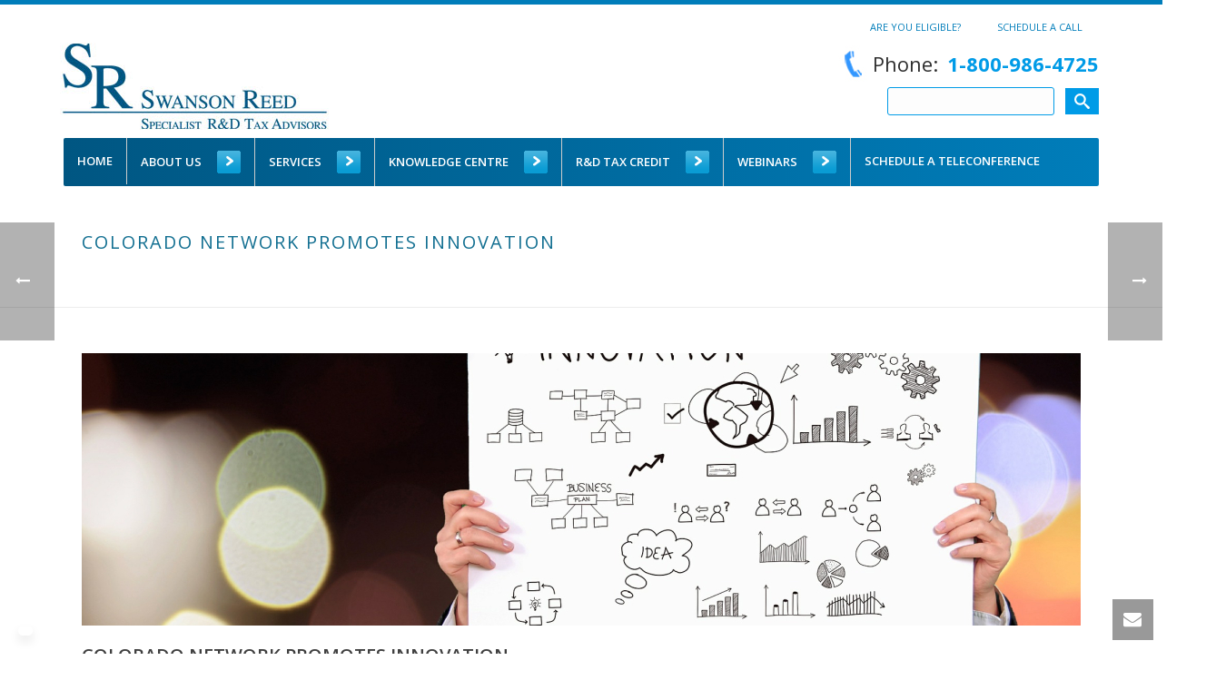

--- FILE ---
content_type: text/html; charset=UTF-8
request_url: https://www.swansonreed.com/colorado-network-promotes-innovation/
body_size: 41453
content:
<!DOCTYPE html>
<html lang="en-US" >
<head>
    <script type="text/javascript">var ajaxurl = "https://www.swansonreed.com/wp-admin/admin-ajax.php"</script><meta name='robots' content='index, follow, max-image-preview:large, max-snippet:-1, max-video-preview:-1' />
<style id="critical-path-css" type='text/css'>body,html{width:100%;height:100%;margin:0;padding:0}.page-preloader{top:0;left:0;z-index:999;position:fixed;height:100%;width:100%;text-align:center}.preloader-logo,.preloader-preview-area{top:50%;max-height:calc(50% - 20px);opacity:1}.preloader-preview-area{-webkit-animation-delay:-.2s;animation-delay:-.2s;-webkit-transform:translateY(100%);-ms-transform:translateY(100%);transform:translateY(100%);margin-top:10px;width:100%;text-align:center;position:absolute}.preloader-logo{max-width:90%;-webkit-transform:translateY(-100%);-ms-transform:translateY(-100%);transform:translateY(-100%);margin:-10px auto 0;position:relative}.ball-pulse>div,.ball-scale>div,.line-scale>div{margin:2px;display:inline-block}.ball-pulse>div{width:15px;height:15px;border-radius:100%;-webkit-animation:ball-pulse .75s infinite cubic-bezier(.2,.68,.18,1.08);animation:ball-pulse .75s infinite cubic-bezier(.2,.68,.18,1.08)}.ball-pulse>div:nth-child(1){-webkit-animation-delay:-.36s;animation-delay:-.36s}.ball-pulse>div:nth-child(2){-webkit-animation-delay:-.24s;animation-delay:-.24s}.ball-pulse>div:nth-child(3){-webkit-animation-delay:-.12s;animation-delay:-.12s}@-webkit-keyframes ball-pulse{0%,80%{-webkit-transform:scale(1);transform:scale(1);opacity:1}45%{-webkit-transform:scale(.1);transform:scale(.1);opacity:.7}}@keyframes ball-pulse{0%,80%{-webkit-transform:scale(1);transform:scale(1);opacity:1}45%{-webkit-transform:scale(.1);transform:scale(.1);opacity:.7}}.ball-clip-rotate-pulse{position:relative;-webkit-transform:translateY(-15px);-ms-transform:translateY(-15px);transform:translateY(-15px);display:inline-block}.ball-clip-rotate-pulse>div{-webkit-animation-fill-mode:both;animation-fill-mode:both;position:absolute;top:0;left:0;border-radius:100%}.ball-clip-rotate-pulse>div:first-child{height:36px;width:36px;top:7px;left:-7px;-webkit-animation:ball-clip-rotate-pulse-scale 1s 0s cubic-bezier(.09,.57,.49,.9) infinite;animation:ball-clip-rotate-pulse-scale 1s 0s cubic-bezier(.09,.57,.49,.9) infinite}.ball-clip-rotate-pulse>div:last-child{position:absolute;width:50px;height:50px;left:-16px;top:-2px;background:0 0;border:2px solid;-webkit-animation:ball-clip-rotate-pulse-rotate 1s 0s cubic-bezier(.09,.57,.49,.9) infinite;animation:ball-clip-rotate-pulse-rotate 1s 0s cubic-bezier(.09,.57,.49,.9) infinite;-webkit-animation-duration:1s;animation-duration:1s}@-webkit-keyframes ball-clip-rotate-pulse-rotate{0%{-webkit-transform:rotate(0) scale(1);transform:rotate(0) scale(1)}50%{-webkit-transform:rotate(180deg) scale(.6);transform:rotate(180deg) scale(.6)}100%{-webkit-transform:rotate(360deg) scale(1);transform:rotate(360deg) scale(1)}}@keyframes ball-clip-rotate-pulse-rotate{0%{-webkit-transform:rotate(0) scale(1);transform:rotate(0) scale(1)}50%{-webkit-transform:rotate(180deg) scale(.6);transform:rotate(180deg) scale(.6)}100%{-webkit-transform:rotate(360deg) scale(1);transform:rotate(360deg) scale(1)}}@-webkit-keyframes ball-clip-rotate-pulse-scale{30%{-webkit-transform:scale(.3);transform:scale(.3)}100%{-webkit-transform:scale(1);transform:scale(1)}}@keyframes ball-clip-rotate-pulse-scale{30%{-webkit-transform:scale(.3);transform:scale(.3)}100%{-webkit-transform:scale(1);transform:scale(1)}}@-webkit-keyframes square-spin{25%{-webkit-transform:perspective(100px) rotateX(180deg) rotateY(0);transform:perspective(100px) rotateX(180deg) rotateY(0)}50%{-webkit-transform:perspective(100px) rotateX(180deg) rotateY(180deg);transform:perspective(100px) rotateX(180deg) rotateY(180deg)}75%{-webkit-transform:perspective(100px) rotateX(0) rotateY(180deg);transform:perspective(100px) rotateX(0) rotateY(180deg)}100%{-webkit-transform:perspective(100px) rotateX(0) rotateY(0);transform:perspective(100px) rotateX(0) rotateY(0)}}@keyframes square-spin{25%{-webkit-transform:perspective(100px) rotateX(180deg) rotateY(0);transform:perspective(100px) rotateX(180deg) rotateY(0)}50%{-webkit-transform:perspective(100px) rotateX(180deg) rotateY(180deg);transform:perspective(100px) rotateX(180deg) rotateY(180deg)}75%{-webkit-transform:perspective(100px) rotateX(0) rotateY(180deg);transform:perspective(100px) rotateX(0) rotateY(180deg)}100%{-webkit-transform:perspective(100px) rotateX(0) rotateY(0);transform:perspective(100px) rotateX(0) rotateY(0)}}.square-spin{display:inline-block}.square-spin>div{width:50px;height:50px;-webkit-animation:square-spin 3s 0s cubic-bezier(.09,.57,.49,.9) infinite;animation:square-spin 3s 0s cubic-bezier(.09,.57,.49,.9) infinite}.cube-transition{position:relative;-webkit-transform:translate(-25px,-25px);-ms-transform:translate(-25px,-25px);transform:translate(-25px,-25px);display:inline-block}.cube-transition>div{width:15px;height:15px;position:absolute;top:-5px;left:-5px;-webkit-animation:cube-transition 1.6s 0s infinite ease-in-out;animation:cube-transition 1.6s 0s infinite ease-in-out}.cube-transition>div:last-child{-webkit-animation-delay:-.8s;animation-delay:-.8s}@-webkit-keyframes cube-transition{25%{-webkit-transform:translateX(50px) scale(.5) rotate(-90deg);transform:translateX(50px) scale(.5) rotate(-90deg)}50%{-webkit-transform:translate(50px,50px) rotate(-180deg);transform:translate(50px,50px) rotate(-180deg)}75%{-webkit-transform:translateY(50px) scale(.5) rotate(-270deg);transform:translateY(50px) scale(.5) rotate(-270deg)}100%{-webkit-transform:rotate(-360deg);transform:rotate(-360deg)}}@keyframes cube-transition{25%{-webkit-transform:translateX(50px) scale(.5) rotate(-90deg);transform:translateX(50px) scale(.5) rotate(-90deg)}50%{-webkit-transform:translate(50px,50px) rotate(-180deg);transform:translate(50px,50px) rotate(-180deg)}75%{-webkit-transform:translateY(50px) scale(.5) rotate(-270deg);transform:translateY(50px) scale(.5) rotate(-270deg)}100%{-webkit-transform:rotate(-360deg);transform:rotate(-360deg)}}.ball-scale>div{border-radius:100%;height:60px;width:60px;-webkit-animation:ball-scale 1s 0s ease-in-out infinite;animation:ball-scale 1s 0s ease-in-out infinite}@-webkit-keyframes ball-scale{0%{-webkit-transform:scale(0);transform:scale(0)}100%{-webkit-transform:scale(1);transform:scale(1);opacity:0}}@keyframes ball-scale{0%{-webkit-transform:scale(0);transform:scale(0)}100%{-webkit-transform:scale(1);transform:scale(1);opacity:0}}.line-scale>div{-webkit-animation-fill-mode:both;animation-fill-mode:both;width:5px;height:50px;border-radius:2px}.line-scale>div:nth-child(1){-webkit-animation:line-scale 1s -.5s infinite cubic-bezier(.2,.68,.18,1.08);animation:line-scale 1s -.5s infinite cubic-bezier(.2,.68,.18,1.08)}.line-scale>div:nth-child(2){-webkit-animation:line-scale 1s -.4s infinite cubic-bezier(.2,.68,.18,1.08);animation:line-scale 1s -.4s infinite cubic-bezier(.2,.68,.18,1.08)}.line-scale>div:nth-child(3){-webkit-animation:line-scale 1s -.3s infinite cubic-bezier(.2,.68,.18,1.08);animation:line-scale 1s -.3s infinite cubic-bezier(.2,.68,.18,1.08)}.line-scale>div:nth-child(4){-webkit-animation:line-scale 1s -.2s infinite cubic-bezier(.2,.68,.18,1.08);animation:line-scale 1s -.2s infinite cubic-bezier(.2,.68,.18,1.08)}.line-scale>div:nth-child(5){-webkit-animation:line-scale 1s -.1s infinite cubic-bezier(.2,.68,.18,1.08);animation:line-scale 1s -.1s infinite cubic-bezier(.2,.68,.18,1.08)}@-webkit-keyframes line-scale{0%,100%{-webkit-transform:scaley(1);transform:scaley(1)}50%{-webkit-transform:scaley(.4);transform:scaley(.4)}}@keyframes line-scale{0%,100%{-webkit-transform:scaley(1);transform:scaley(1)}50%{-webkit-transform:scaley(.4);transform:scaley(.4)}}.ball-scale-multiple{position:relative;-webkit-transform:translateY(30px);-ms-transform:translateY(30px);transform:translateY(30px);display:inline-block}.ball-scale-multiple>div{border-radius:100%;position:absolute;left:-30px;top:0;opacity:0;margin:0;width:50px;height:50px;-webkit-animation:ball-scale-multiple 1s 0s linear infinite;animation:ball-scale-multiple 1s 0s linear infinite}.ball-scale-multiple>div:nth-child(2),.ball-scale-multiple>div:nth-child(3){-webkit-animation-delay:-.2s;animation-delay:-.2s}@-webkit-keyframes ball-scale-multiple{0%{-webkit-transform:scale(0);transform:scale(0);opacity:0}5%{opacity:1}100%{-webkit-transform:scale(1);transform:scale(1);opacity:0}}@keyframes ball-scale-multiple{0%{-webkit-transform:scale(0);transform:scale(0);opacity:0}5%{opacity:1}100%{-webkit-transform:scale(1);transform:scale(1);opacity:0}}.ball-pulse-sync{display:inline-block}.ball-pulse-sync>div{width:15px;height:15px;border-radius:100%;margin:2px;-webkit-animation-fill-mode:both;animation-fill-mode:both;display:inline-block}.ball-pulse-sync>div:nth-child(1){-webkit-animation:ball-pulse-sync .6s -.21s infinite ease-in-out;animation:ball-pulse-sync .6s -.21s infinite ease-in-out}.ball-pulse-sync>div:nth-child(2){-webkit-animation:ball-pulse-sync .6s -.14s infinite ease-in-out;animation:ball-pulse-sync .6s -.14s infinite ease-in-out}.ball-pulse-sync>div:nth-child(3){-webkit-animation:ball-pulse-sync .6s -70ms infinite ease-in-out;animation:ball-pulse-sync .6s -70ms infinite ease-in-out}@-webkit-keyframes ball-pulse-sync{33%{-webkit-transform:translateY(10px);transform:translateY(10px)}66%{-webkit-transform:translateY(-10px);transform:translateY(-10px)}100%{-webkit-transform:translateY(0);transform:translateY(0)}}@keyframes ball-pulse-sync{33%{-webkit-transform:translateY(10px);transform:translateY(10px)}66%{-webkit-transform:translateY(-10px);transform:translateY(-10px)}100%{-webkit-transform:translateY(0);transform:translateY(0)}}.transparent-circle{display:inline-block;border-top:.5em solid rgba(255,255,255,.2);border-right:.5em solid rgba(255,255,255,.2);border-bottom:.5em solid rgba(255,255,255,.2);border-left:.5em solid #fff;-webkit-transform:translateZ(0);transform:translateZ(0);-webkit-animation:transparent-circle 1.1s infinite linear;animation:transparent-circle 1.1s infinite linear;width:50px;height:50px;border-radius:50%}.transparent-circle:after{border-radius:50%;width:10em;height:10em}@-webkit-keyframes transparent-circle{0%{-webkit-transform:rotate(0);transform:rotate(0)}100%{-webkit-transform:rotate(360deg);transform:rotate(360deg)}}@keyframes transparent-circle{0%{-webkit-transform:rotate(0);transform:rotate(0)}100%{-webkit-transform:rotate(360deg);transform:rotate(360deg)}}.ball-spin-fade-loader{position:relative;top:-10px;left:-10px;display:inline-block}.ball-spin-fade-loader>div{width:15px;height:15px;border-radius:100%;margin:2px;position:absolute;-webkit-animation:ball-spin-fade-loader 1s infinite linear;animation:ball-spin-fade-loader 1s infinite linear}.ball-spin-fade-loader>div:nth-child(1){top:25px;left:0;animation-delay:-.84s;-webkit-animation-delay:-.84s}.ball-spin-fade-loader>div:nth-child(2){top:17.05px;left:17.05px;animation-delay:-.72s;-webkit-animation-delay:-.72s}.ball-spin-fade-loader>div:nth-child(3){top:0;left:25px;animation-delay:-.6s;-webkit-animation-delay:-.6s}.ball-spin-fade-loader>div:nth-child(4){top:-17.05px;left:17.05px;animation-delay:-.48s;-webkit-animation-delay:-.48s}.ball-spin-fade-loader>div:nth-child(5){top:-25px;left:0;animation-delay:-.36s;-webkit-animation-delay:-.36s}.ball-spin-fade-loader>div:nth-child(6){top:-17.05px;left:-17.05px;animation-delay:-.24s;-webkit-animation-delay:-.24s}.ball-spin-fade-loader>div:nth-child(7){top:0;left:-25px;animation-delay:-.12s;-webkit-animation-delay:-.12s}.ball-spin-fade-loader>div:nth-child(8){top:17.05px;left:-17.05px;animation-delay:0s;-webkit-animation-delay:0s}@-webkit-keyframes ball-spin-fade-loader{50%{opacity:.3;-webkit-transform:scale(.4);transform:scale(.4)}100%{opacity:1;-webkit-transform:scale(1);transform:scale(1)}}@keyframes ball-spin-fade-loader{50%{opacity:.3;-webkit-transform:scale(.4);transform:scale(.4)}100%{opacity:1;-webkit-transform:scale(1);transform:scale(1)}}</style>
<meta charset="UTF-8" />
<script type="text/javascript">
/* <![CDATA[ */
var gform;gform||(document.addEventListener("gform_main_scripts_loaded",function(){gform.scriptsLoaded=!0}),document.addEventListener("gform/theme/scripts_loaded",function(){gform.themeScriptsLoaded=!0}),window.addEventListener("DOMContentLoaded",function(){gform.domLoaded=!0}),gform={domLoaded:!1,scriptsLoaded:!1,themeScriptsLoaded:!1,isFormEditor:()=>"function"==typeof InitializeEditor,callIfLoaded:function(o){return!(!gform.domLoaded||!gform.scriptsLoaded||!gform.themeScriptsLoaded&&!gform.isFormEditor()||(gform.isFormEditor()&&console.warn("The use of gform.initializeOnLoaded() is deprecated in the form editor context and will be removed in Gravity Forms 3.1."),o(),0))},initializeOnLoaded:function(o){gform.callIfLoaded(o)||(document.addEventListener("gform_main_scripts_loaded",()=>{gform.scriptsLoaded=!0,gform.callIfLoaded(o)}),document.addEventListener("gform/theme/scripts_loaded",()=>{gform.themeScriptsLoaded=!0,gform.callIfLoaded(o)}),window.addEventListener("DOMContentLoaded",()=>{gform.domLoaded=!0,gform.callIfLoaded(o)}))},hooks:{action:{},filter:{}},addAction:function(o,r,e,t){gform.addHook("action",o,r,e,t)},addFilter:function(o,r,e,t){gform.addHook("filter",o,r,e,t)},doAction:function(o){gform.doHook("action",o,arguments)},applyFilters:function(o){return gform.doHook("filter",o,arguments)},removeAction:function(o,r){gform.removeHook("action",o,r)},removeFilter:function(o,r,e){gform.removeHook("filter",o,r,e)},addHook:function(o,r,e,t,n){null==gform.hooks[o][r]&&(gform.hooks[o][r]=[]);var d=gform.hooks[o][r];null==n&&(n=r+"_"+d.length),gform.hooks[o][r].push({tag:n,callable:e,priority:t=null==t?10:t})},doHook:function(r,o,e){var t;if(e=Array.prototype.slice.call(e,1),null!=gform.hooks[r][o]&&((o=gform.hooks[r][o]).sort(function(o,r){return o.priority-r.priority}),o.forEach(function(o){"function"!=typeof(t=o.callable)&&(t=window[t]),"action"==r?t.apply(null,e):e[0]=t.apply(null,e)})),"filter"==r)return e[0]},removeHook:function(o,r,t,n){var e;null!=gform.hooks[o][r]&&(e=(e=gform.hooks[o][r]).filter(function(o,r,e){return!!(null!=n&&n!=o.tag||null!=t&&t!=o.priority)}),gform.hooks[o][r]=e)}});
/* ]]> */
</script>

<meta name="viewport" content="width=device-width, initial-scale=1.0, minimum-scale=1.0, maximum-scale=1.0, user-scalable=0" />
<meta http-equiv="X-UA-Compatible" content="IE=edge,chrome=1" />
<meta http-equiv="Content-Type" content="text/html; charset=utf-8"/>
<meta name="format-detection" content="telephone=no">

	<!-- This site is optimized with the Yoast SEO Premium plugin v26.8 (Yoast SEO v26.8) - https://yoast.com/product/yoast-seo-premium-wordpress/ -->
	<title>Colorado Network Promotes Innovation - Swanson Reed</title>
	<meta name="description" content="The Colorado Innovation Network (COIN) seems to be doing a great job with promoting statewide innovation and growth. To find out more about the Colorado R&amp;D tax credit, call us now." />
	<link rel="canonical" href="https://www.swansonreed.com/colorado-network-promotes-innovation/" />
	<meta property="og:locale" content="en_US" />
	<meta property="og:type" content="article" />
	<meta property="og:title" content="Colorado Network Promotes Innovation" />
	<meta property="og:description" content="The Colorado Innovation Network (COIN) seems to be doing a great job with promoting statewide innovation and growth. To find out more about the Colorado R&amp;D tax credit, call us now." />
	<meta property="og:url" content="https://www.swansonreed.com/colorado-network-promotes-innovation/" />
	<meta property="og:site_name" content="Swanson Reed" />
	<meta property="article:publisher" content="https://www.facebook.com/swansonreed/" />
	<meta property="article:published_time" content="2017-01-19T18:39:31+00:00" />
	<meta property="article:modified_time" content="2019-10-02T06:04:55+00:00" />
	<meta property="og:image" content="https://www.swansonreed.com/wp-content/uploads/2017/01/business-561387_1920.jpg" />
	<meta property="og:image:width" content="1920" />
	<meta property="og:image:height" content="1280" />
	<meta property="og:image:type" content="image/jpeg" />
	<meta name="author" content="admin" />
	<meta name="twitter:card" content="summary_large_image" />
	<meta name="twitter:creator" content="@swansonreed" />
	<meta name="twitter:site" content="@swansonreed" />
	<meta name="twitter:label1" content="Written by" />
	<meta name="twitter:data1" content="admin" />
	<meta name="twitter:label2" content="Est. reading time" />
	<meta name="twitter:data2" content="2 minutes" />
	<script type="application/ld+json" class="yoast-schema-graph">{"@context":"https://schema.org","@graph":[{"@type":"Article","@id":"https://www.swansonreed.com/colorado-network-promotes-innovation/#article","isPartOf":{"@id":"https://www.swansonreed.com/colorado-network-promotes-innovation/"},"author":{"name":"admin","@id":"https://www.swansonreed.com/#/schema/person/fc48108f24179b6c7ee3dfc1dadac90c"},"headline":"Colorado Network Promotes Innovation","datePublished":"2017-01-19T18:39:31+00:00","dateModified":"2019-10-02T06:04:55+00:00","mainEntityOfPage":{"@id":"https://www.swansonreed.com/colorado-network-promotes-innovation/"},"wordCount":313,"commentCount":0,"publisher":{"@id":"https://www.swansonreed.com/#organization"},"image":{"@id":"https://www.swansonreed.com/colorado-network-promotes-innovation/#primaryimage"},"thumbnailUrl":"https://www.swansonreed.com/wp-content/uploads/2017/01/business-561387_1920.jpg","keywords":["colorado","colorado innovation network","colorado tax credit","r&amp;d"],"articleSection":["Colorado","Colorado Available Incentives","Colorado Recent News"],"inLanguage":"en-US","potentialAction":[{"@type":"CommentAction","name":"Comment","target":["https://www.swansonreed.com/colorado-network-promotes-innovation/#respond"]}]},{"@type":"WebPage","@id":"https://www.swansonreed.com/colorado-network-promotes-innovation/","url":"https://www.swansonreed.com/colorado-network-promotes-innovation/","name":"Colorado Network Promotes Innovation - Swanson Reed","isPartOf":{"@id":"https://www.swansonreed.com/#website"},"primaryImageOfPage":{"@id":"https://www.swansonreed.com/colorado-network-promotes-innovation/#primaryimage"},"image":{"@id":"https://www.swansonreed.com/colorado-network-promotes-innovation/#primaryimage"},"thumbnailUrl":"https://www.swansonreed.com/wp-content/uploads/2017/01/business-561387_1920.jpg","datePublished":"2017-01-19T18:39:31+00:00","dateModified":"2019-10-02T06:04:55+00:00","description":"The Colorado Innovation Network (COIN) seems to be doing a great job with promoting statewide innovation and growth. To find out more about the Colorado R&D tax credit, call us now.","breadcrumb":{"@id":"https://www.swansonreed.com/colorado-network-promotes-innovation/#breadcrumb"},"inLanguage":"en-US","potentialAction":[{"@type":"ReadAction","target":["https://www.swansonreed.com/colorado-network-promotes-innovation/"]}]},{"@type":"ImageObject","inLanguage":"en-US","@id":"https://www.swansonreed.com/colorado-network-promotes-innovation/#primaryimage","url":"https://www.swansonreed.com/wp-content/uploads/2017/01/business-561387_1920.jpg","contentUrl":"https://www.swansonreed.com/wp-content/uploads/2017/01/business-561387_1920.jpg","width":1920,"height":1280,"caption":"business 561387 1920"},{"@type":"BreadcrumbList","@id":"https://www.swansonreed.com/colorado-network-promotes-innovation/#breadcrumb","itemListElement":[{"@type":"ListItem","position":1,"name":"Home","item":"https://www.swansonreed.com/"},{"@type":"ListItem","position":2,"name":"Colorado Network Promotes Innovation"}]},{"@type":"WebSite","@id":"https://www.swansonreed.com/#website","url":"https://www.swansonreed.com/","name":"Swanson Reed | Specialist R&D Tax Advisors","description":"","publisher":{"@id":"https://www.swansonreed.com/#organization"},"potentialAction":[{"@type":"SearchAction","target":{"@type":"EntryPoint","urlTemplate":"https://www.swansonreed.com/?s={search_term_string}"},"query-input":{"@type":"PropertyValueSpecification","valueRequired":true,"valueName":"search_term_string"}}],"inLanguage":"en-US"},{"@type":"Organization","@id":"https://www.swansonreed.com/#organization","name":"Specialist R&D Tax Advisors","url":"https://www.swansonreed.com/","logo":{"@type":"ImageObject","inLanguage":"en-US","@id":"https://www.swansonreed.com/#/schema/logo/image/","url":"https://www.swansonreed.com/wp-content/uploads/2016/03/Swanson-Reed-symbol-large-09.04.14.png","contentUrl":"https://www.swansonreed.com/wp-content/uploads/2016/03/Swanson-Reed-symbol-large-09.04.14.png","width":287,"height":287,"caption":"Specialist R&D Tax Advisors"},"image":{"@id":"https://www.swansonreed.com/#/schema/logo/image/"},"sameAs":["https://www.facebook.com/swansonreed/","https://x.com/swansonreed"]},{"@type":"Person","@id":"https://www.swansonreed.com/#/schema/person/fc48108f24179b6c7ee3dfc1dadac90c","name":"admin","image":{"@type":"ImageObject","inLanguage":"en-US","@id":"https://www.swansonreed.com/#/schema/person/image/","url":"https://secure.gravatar.com/avatar/f1fa001d2b42e9d4db5f5e2aad75f236d4de7af77afff0dd749bcbb556a6a704?s=96&d=mm&r=g","contentUrl":"https://secure.gravatar.com/avatar/f1fa001d2b42e9d4db5f5e2aad75f236d4de7af77afff0dd749bcbb556a6a704?s=96&d=mm&r=g","caption":"admin"}}]}</script>
	<!-- / Yoast SEO Premium plugin. -->


<link rel='dns-prefetch' href='//fonts.googleapis.com' />
<link rel='dns-prefetch' href='//www.googletagmanager.com' />
<link rel="alternate" type="application/rss+xml" title="Swanson Reed &raquo; Feed" href="https://www.swansonreed.com/feed/" />
<link rel="alternate" type="application/rss+xml" title="Swanson Reed &raquo; Comments Feed" href="https://www.swansonreed.com/comments/feed/" />

<link rel="icon" href="https://www.swansonreed.com/wp-content/uploads/2025/08/favicon-SR5.png"  type="image/x-icon" >
<link rel="apple-touch-icon-precomposed" href="https://www.swansonreed.com/wp-content/uploads/2020/05/apple.png">
<link rel="apple-touch-icon-precomposed" sizes="114x114" href="https://www.swansonreed.com/wp-content/uploads/2020/05/appleretina.png">
<link rel="apple-touch-icon-precomposed" sizes="72x72" href="https://www.swansonreed.com/wp-content/uploads/2020/05/appleipad.png">
<link rel="apple-touch-icon-precomposed" sizes="144x144" href="https://www.swansonreed.com/wp-content/uploads/2020/05/applipadretina.png">
<link rel="alternate" type="application/rss+xml" title="Swanson Reed &raquo; Colorado Network Promotes Innovation Comments Feed" href="https://www.swansonreed.com/colorado-network-promotes-innovation/feed/" />
<script type="text/javascript">
window.abb = {};
php = {};
window.PHP = {};
PHP.ajax = "https://www.swansonreed.com/wp-admin/admin-ajax.php";var mk_header_parallax, mk_banner_parallax, mk_page_parallax, mk_footer_parallax, mk_body_parallax;
var mk_images_dir = "https://www.swansonreed.com/wp-content/themes/jupiter/assets/images",
mk_theme_js_path = "https://www.swansonreed.com/wp-content/themes/jupiter/assets/js",
mk_theme_dir = "https://www.swansonreed.com/wp-content/themes/jupiter",
mk_captcha_placeholder = "Enter Captcha",
mk_captcha_invalid_txt = "Invalid. Try again.",
mk_captcha_correct_txt = "Captcha correct.",
mk_responsive_nav_width = 1140,
mk_vertical_header_back = "Back",
mk_vertical_header_anim = "1",
mk_check_rtl = true,
mk_grid_width = 1140,
mk_ajax_search_option = "fullscreen_search",
mk_preloader_bg_color = "#0f5885",
mk_accent_color = "#0f5885",
mk_go_to_top =  "true",
mk_smooth_scroll =  "true",
mk_preloader_bar_color = "#0f5885",
mk_preloader_logo = "http://www.swansonreed.com/wp-content/uploads/2016/02/Swanson-Reed-Logo.png";
var mk_header_parallax = false,
mk_banner_parallax = false,
mk_page_parallax = false,
mk_footer_parallax = false,
mk_body_parallax = false,
mk_no_more_posts = "No More Posts";
</script>
<link rel="alternate" title="oEmbed (JSON)" type="application/json+oembed" href="https://www.swansonreed.com/wp-json/oembed/1.0/embed?url=https%3A%2F%2Fwww.swansonreed.com%2Fcolorado-network-promotes-innovation%2F" />
<link rel="alternate" title="oEmbed (XML)" type="text/xml+oembed" href="https://www.swansonreed.com/wp-json/oembed/1.0/embed?url=https%3A%2F%2Fwww.swansonreed.com%2Fcolorado-network-promotes-innovation%2F&#038;format=xml" />
		<!-- This site uses the Google Analytics by MonsterInsights plugin v9.11.1 - Using Analytics tracking - https://www.monsterinsights.com/ -->
		<!-- Note: MonsterInsights is not currently configured on this site. The site owner needs to authenticate with Google Analytics in the MonsterInsights settings panel. -->
					<!-- No tracking code set -->
				<!-- / Google Analytics by MonsterInsights -->
		<style id='wp-img-auto-sizes-contain-inline-css' type='text/css'>
img:is([sizes=auto i],[sizes^="auto," i]){contain-intrinsic-size:3000px 1500px}
/*# sourceURL=wp-img-auto-sizes-contain-inline-css */
</style>
<style id='wp-emoji-styles-inline-css' type='text/css'>

	img.wp-smiley, img.emoji {
		display: inline !important;
		border: none !important;
		box-shadow: none !important;
		height: 1em !important;
		width: 1em !important;
		margin: 0 0.07em !important;
		vertical-align: -0.1em !important;
		background: none !important;
		padding: 0 !important;
	}
/*# sourceURL=wp-emoji-styles-inline-css */
</style>
<style id='wp-block-library-inline-css' type='text/css'>
:root{--wp-block-synced-color:#7a00df;--wp-block-synced-color--rgb:122,0,223;--wp-bound-block-color:var(--wp-block-synced-color);--wp-editor-canvas-background:#ddd;--wp-admin-theme-color:#007cba;--wp-admin-theme-color--rgb:0,124,186;--wp-admin-theme-color-darker-10:#006ba1;--wp-admin-theme-color-darker-10--rgb:0,107,160.5;--wp-admin-theme-color-darker-20:#005a87;--wp-admin-theme-color-darker-20--rgb:0,90,135;--wp-admin-border-width-focus:2px}@media (min-resolution:192dpi){:root{--wp-admin-border-width-focus:1.5px}}.wp-element-button{cursor:pointer}:root .has-very-light-gray-background-color{background-color:#eee}:root .has-very-dark-gray-background-color{background-color:#313131}:root .has-very-light-gray-color{color:#eee}:root .has-very-dark-gray-color{color:#313131}:root .has-vivid-green-cyan-to-vivid-cyan-blue-gradient-background{background:linear-gradient(135deg,#00d084,#0693e3)}:root .has-purple-crush-gradient-background{background:linear-gradient(135deg,#34e2e4,#4721fb 50%,#ab1dfe)}:root .has-hazy-dawn-gradient-background{background:linear-gradient(135deg,#faaca8,#dad0ec)}:root .has-subdued-olive-gradient-background{background:linear-gradient(135deg,#fafae1,#67a671)}:root .has-atomic-cream-gradient-background{background:linear-gradient(135deg,#fdd79a,#004a59)}:root .has-nightshade-gradient-background{background:linear-gradient(135deg,#330968,#31cdcf)}:root .has-midnight-gradient-background{background:linear-gradient(135deg,#020381,#2874fc)}:root{--wp--preset--font-size--normal:16px;--wp--preset--font-size--huge:42px}.has-regular-font-size{font-size:1em}.has-larger-font-size{font-size:2.625em}.has-normal-font-size{font-size:var(--wp--preset--font-size--normal)}.has-huge-font-size{font-size:var(--wp--preset--font-size--huge)}.has-text-align-center{text-align:center}.has-text-align-left{text-align:left}.has-text-align-right{text-align:right}.has-fit-text{white-space:nowrap!important}#end-resizable-editor-section{display:none}.aligncenter{clear:both}.items-justified-left{justify-content:flex-start}.items-justified-center{justify-content:center}.items-justified-right{justify-content:flex-end}.items-justified-space-between{justify-content:space-between}.screen-reader-text{border:0;clip-path:inset(50%);height:1px;margin:-1px;overflow:hidden;padding:0;position:absolute;width:1px;word-wrap:normal!important}.screen-reader-text:focus{background-color:#ddd;clip-path:none;color:#444;display:block;font-size:1em;height:auto;left:5px;line-height:normal;padding:15px 23px 14px;text-decoration:none;top:5px;width:auto;z-index:100000}html :where(.has-border-color){border-style:solid}html :where([style*=border-top-color]){border-top-style:solid}html :where([style*=border-right-color]){border-right-style:solid}html :where([style*=border-bottom-color]){border-bottom-style:solid}html :where([style*=border-left-color]){border-left-style:solid}html :where([style*=border-width]){border-style:solid}html :where([style*=border-top-width]){border-top-style:solid}html :where([style*=border-right-width]){border-right-style:solid}html :where([style*=border-bottom-width]){border-bottom-style:solid}html :where([style*=border-left-width]){border-left-style:solid}html :where(img[class*=wp-image-]){height:auto;max-width:100%}:where(figure){margin:0 0 1em}html :where(.is-position-sticky){--wp-admin--admin-bar--position-offset:var(--wp-admin--admin-bar--height,0px)}@media screen and (max-width:600px){html :where(.is-position-sticky){--wp-admin--admin-bar--position-offset:0px}}

/*# sourceURL=wp-block-library-inline-css */
</style><style id='global-styles-inline-css' type='text/css'>
:root{--wp--preset--aspect-ratio--square: 1;--wp--preset--aspect-ratio--4-3: 4/3;--wp--preset--aspect-ratio--3-4: 3/4;--wp--preset--aspect-ratio--3-2: 3/2;--wp--preset--aspect-ratio--2-3: 2/3;--wp--preset--aspect-ratio--16-9: 16/9;--wp--preset--aspect-ratio--9-16: 9/16;--wp--preset--color--black: #000000;--wp--preset--color--cyan-bluish-gray: #abb8c3;--wp--preset--color--white: #ffffff;--wp--preset--color--pale-pink: #f78da7;--wp--preset--color--vivid-red: #cf2e2e;--wp--preset--color--luminous-vivid-orange: #ff6900;--wp--preset--color--luminous-vivid-amber: #fcb900;--wp--preset--color--light-green-cyan: #7bdcb5;--wp--preset--color--vivid-green-cyan: #00d084;--wp--preset--color--pale-cyan-blue: #8ed1fc;--wp--preset--color--vivid-cyan-blue: #0693e3;--wp--preset--color--vivid-purple: #9b51e0;--wp--preset--gradient--vivid-cyan-blue-to-vivid-purple: linear-gradient(135deg,rgb(6,147,227) 0%,rgb(155,81,224) 100%);--wp--preset--gradient--light-green-cyan-to-vivid-green-cyan: linear-gradient(135deg,rgb(122,220,180) 0%,rgb(0,208,130) 100%);--wp--preset--gradient--luminous-vivid-amber-to-luminous-vivid-orange: linear-gradient(135deg,rgb(252,185,0) 0%,rgb(255,105,0) 100%);--wp--preset--gradient--luminous-vivid-orange-to-vivid-red: linear-gradient(135deg,rgb(255,105,0) 0%,rgb(207,46,46) 100%);--wp--preset--gradient--very-light-gray-to-cyan-bluish-gray: linear-gradient(135deg,rgb(238,238,238) 0%,rgb(169,184,195) 100%);--wp--preset--gradient--cool-to-warm-spectrum: linear-gradient(135deg,rgb(74,234,220) 0%,rgb(151,120,209) 20%,rgb(207,42,186) 40%,rgb(238,44,130) 60%,rgb(251,105,98) 80%,rgb(254,248,76) 100%);--wp--preset--gradient--blush-light-purple: linear-gradient(135deg,rgb(255,206,236) 0%,rgb(152,150,240) 100%);--wp--preset--gradient--blush-bordeaux: linear-gradient(135deg,rgb(254,205,165) 0%,rgb(254,45,45) 50%,rgb(107,0,62) 100%);--wp--preset--gradient--luminous-dusk: linear-gradient(135deg,rgb(255,203,112) 0%,rgb(199,81,192) 50%,rgb(65,88,208) 100%);--wp--preset--gradient--pale-ocean: linear-gradient(135deg,rgb(255,245,203) 0%,rgb(182,227,212) 50%,rgb(51,167,181) 100%);--wp--preset--gradient--electric-grass: linear-gradient(135deg,rgb(202,248,128) 0%,rgb(113,206,126) 100%);--wp--preset--gradient--midnight: linear-gradient(135deg,rgb(2,3,129) 0%,rgb(40,116,252) 100%);--wp--preset--font-size--small: 13px;--wp--preset--font-size--medium: 20px;--wp--preset--font-size--large: 36px;--wp--preset--font-size--x-large: 42px;--wp--preset--spacing--20: 0.44rem;--wp--preset--spacing--30: 0.67rem;--wp--preset--spacing--40: 1rem;--wp--preset--spacing--50: 1.5rem;--wp--preset--spacing--60: 2.25rem;--wp--preset--spacing--70: 3.38rem;--wp--preset--spacing--80: 5.06rem;--wp--preset--shadow--natural: 6px 6px 9px rgba(0, 0, 0, 0.2);--wp--preset--shadow--deep: 12px 12px 50px rgba(0, 0, 0, 0.4);--wp--preset--shadow--sharp: 6px 6px 0px rgba(0, 0, 0, 0.2);--wp--preset--shadow--outlined: 6px 6px 0px -3px rgb(255, 255, 255), 6px 6px rgb(0, 0, 0);--wp--preset--shadow--crisp: 6px 6px 0px rgb(0, 0, 0);}:where(.is-layout-flex){gap: 0.5em;}:where(.is-layout-grid){gap: 0.5em;}body .is-layout-flex{display: flex;}.is-layout-flex{flex-wrap: wrap;align-items: center;}.is-layout-flex > :is(*, div){margin: 0;}body .is-layout-grid{display: grid;}.is-layout-grid > :is(*, div){margin: 0;}:where(.wp-block-columns.is-layout-flex){gap: 2em;}:where(.wp-block-columns.is-layout-grid){gap: 2em;}:where(.wp-block-post-template.is-layout-flex){gap: 1.25em;}:where(.wp-block-post-template.is-layout-grid){gap: 1.25em;}.has-black-color{color: var(--wp--preset--color--black) !important;}.has-cyan-bluish-gray-color{color: var(--wp--preset--color--cyan-bluish-gray) !important;}.has-white-color{color: var(--wp--preset--color--white) !important;}.has-pale-pink-color{color: var(--wp--preset--color--pale-pink) !important;}.has-vivid-red-color{color: var(--wp--preset--color--vivid-red) !important;}.has-luminous-vivid-orange-color{color: var(--wp--preset--color--luminous-vivid-orange) !important;}.has-luminous-vivid-amber-color{color: var(--wp--preset--color--luminous-vivid-amber) !important;}.has-light-green-cyan-color{color: var(--wp--preset--color--light-green-cyan) !important;}.has-vivid-green-cyan-color{color: var(--wp--preset--color--vivid-green-cyan) !important;}.has-pale-cyan-blue-color{color: var(--wp--preset--color--pale-cyan-blue) !important;}.has-vivid-cyan-blue-color{color: var(--wp--preset--color--vivid-cyan-blue) !important;}.has-vivid-purple-color{color: var(--wp--preset--color--vivid-purple) !important;}.has-black-background-color{background-color: var(--wp--preset--color--black) !important;}.has-cyan-bluish-gray-background-color{background-color: var(--wp--preset--color--cyan-bluish-gray) !important;}.has-white-background-color{background-color: var(--wp--preset--color--white) !important;}.has-pale-pink-background-color{background-color: var(--wp--preset--color--pale-pink) !important;}.has-vivid-red-background-color{background-color: var(--wp--preset--color--vivid-red) !important;}.has-luminous-vivid-orange-background-color{background-color: var(--wp--preset--color--luminous-vivid-orange) !important;}.has-luminous-vivid-amber-background-color{background-color: var(--wp--preset--color--luminous-vivid-amber) !important;}.has-light-green-cyan-background-color{background-color: var(--wp--preset--color--light-green-cyan) !important;}.has-vivid-green-cyan-background-color{background-color: var(--wp--preset--color--vivid-green-cyan) !important;}.has-pale-cyan-blue-background-color{background-color: var(--wp--preset--color--pale-cyan-blue) !important;}.has-vivid-cyan-blue-background-color{background-color: var(--wp--preset--color--vivid-cyan-blue) !important;}.has-vivid-purple-background-color{background-color: var(--wp--preset--color--vivid-purple) !important;}.has-black-border-color{border-color: var(--wp--preset--color--black) !important;}.has-cyan-bluish-gray-border-color{border-color: var(--wp--preset--color--cyan-bluish-gray) !important;}.has-white-border-color{border-color: var(--wp--preset--color--white) !important;}.has-pale-pink-border-color{border-color: var(--wp--preset--color--pale-pink) !important;}.has-vivid-red-border-color{border-color: var(--wp--preset--color--vivid-red) !important;}.has-luminous-vivid-orange-border-color{border-color: var(--wp--preset--color--luminous-vivid-orange) !important;}.has-luminous-vivid-amber-border-color{border-color: var(--wp--preset--color--luminous-vivid-amber) !important;}.has-light-green-cyan-border-color{border-color: var(--wp--preset--color--light-green-cyan) !important;}.has-vivid-green-cyan-border-color{border-color: var(--wp--preset--color--vivid-green-cyan) !important;}.has-pale-cyan-blue-border-color{border-color: var(--wp--preset--color--pale-cyan-blue) !important;}.has-vivid-cyan-blue-border-color{border-color: var(--wp--preset--color--vivid-cyan-blue) !important;}.has-vivid-purple-border-color{border-color: var(--wp--preset--color--vivid-purple) !important;}.has-vivid-cyan-blue-to-vivid-purple-gradient-background{background: var(--wp--preset--gradient--vivid-cyan-blue-to-vivid-purple) !important;}.has-light-green-cyan-to-vivid-green-cyan-gradient-background{background: var(--wp--preset--gradient--light-green-cyan-to-vivid-green-cyan) !important;}.has-luminous-vivid-amber-to-luminous-vivid-orange-gradient-background{background: var(--wp--preset--gradient--luminous-vivid-amber-to-luminous-vivid-orange) !important;}.has-luminous-vivid-orange-to-vivid-red-gradient-background{background: var(--wp--preset--gradient--luminous-vivid-orange-to-vivid-red) !important;}.has-very-light-gray-to-cyan-bluish-gray-gradient-background{background: var(--wp--preset--gradient--very-light-gray-to-cyan-bluish-gray) !important;}.has-cool-to-warm-spectrum-gradient-background{background: var(--wp--preset--gradient--cool-to-warm-spectrum) !important;}.has-blush-light-purple-gradient-background{background: var(--wp--preset--gradient--blush-light-purple) !important;}.has-blush-bordeaux-gradient-background{background: var(--wp--preset--gradient--blush-bordeaux) !important;}.has-luminous-dusk-gradient-background{background: var(--wp--preset--gradient--luminous-dusk) !important;}.has-pale-ocean-gradient-background{background: var(--wp--preset--gradient--pale-ocean) !important;}.has-electric-grass-gradient-background{background: var(--wp--preset--gradient--electric-grass) !important;}.has-midnight-gradient-background{background: var(--wp--preset--gradient--midnight) !important;}.has-small-font-size{font-size: var(--wp--preset--font-size--small) !important;}.has-medium-font-size{font-size: var(--wp--preset--font-size--medium) !important;}.has-large-font-size{font-size: var(--wp--preset--font-size--large) !important;}.has-x-large-font-size{font-size: var(--wp--preset--font-size--x-large) !important;}
/*# sourceURL=global-styles-inline-css */
</style>

<style id='classic-theme-styles-inline-css' type='text/css'>
/*! This file is auto-generated */
.wp-block-button__link{color:#fff;background-color:#32373c;border-radius:9999px;box-shadow:none;text-decoration:none;padding:calc(.667em + 2px) calc(1.333em + 2px);font-size:1.125em}.wp-block-file__button{background:#32373c;color:#fff;text-decoration:none}
/*# sourceURL=/wp-includes/css/classic-themes.min.css */
</style>
<link rel='stylesheet' id='gemini-code-preview-css' href='https://www.swansonreed.com/wp-content/plugins/gemini-code-preview/public/css/gemini-code-preview-public.css' type='text/css' media='all' />
<link rel='stylesheet' id='style-custom-css' href='https://www.swansonreed.com/wp-content/themes/jupiter-child/custom_style.css' type='text/css' media='all' />
<link rel='stylesheet' id='js-media-query-css' href='https://www.swansonreed.com/wp-content/themes/jupiter/assets/stylesheet/media.css' type='text/css' media='all' />
<link rel='stylesheet' id='theme-styles-css' href='https://www.swansonreed.com/wp-content/themes/jupiter/assets/stylesheet/styles.css' type='text/css' media='all' />
<link rel='stylesheet' id='theme-icons-css' href='https://www.swansonreed.com/wp-content/themes/jupiter/assets/stylesheet/theme-icons.css' type='text/css' media='all' />
<link rel='stylesheet' id='google-font-api-special-1-css' href='https://fonts.googleapis.com/css?family=Open+Sans%3A100italic%2C200italic%2C300italic%2C400italic%2C500italic%2C600italic%2C700italic%2C800italic%2C900italic%2C100%2C200%2C300%2C400%2C500%2C600%2C700%2C800%2C900' type='text/css' media='all' />
<link rel='stylesheet' id='mk-style-css' href='https://www.swansonreed.com/wp-content/themes/jupiter-child/style.css' type='text/css' media='all' />
<link rel='stylesheet' id='theme-dynamic-styles-css' href='https://www.swansonreed.com/wp-content/themes/jupiter/custom.css' type='text/css' media='all' />
<style id='theme-dynamic-styles-inline-css' type='text/css'>
body { background-color:#fff; } .mk-header { background-size:cover;-webkit-background-size:cover;-moz-background-size:cover; } .mk-header-bg { background-color:#0f5885; } .mk-classic-nav-bg { background-color:#0f5885; } #theme-page { background-color:#fff; } #mk-footer { background-color:#3d4045; } #mk-boxed-layout { -webkit-box-shadow:0 0 0px rgba(0, 0, 0, 0); -moz-box-shadow:0 0 0px rgba(0, 0, 0, 0); box-shadow:0 0 0px rgba(0, 0, 0, 0); } .mk-news-tab .mk-tabs-tabs .is-active a, .mk-fancy-title.pattern-style span, .mk-fancy-title.pattern-style.color-gradient span:after, .page-bg-color { background-color:#fff; } .page-title { font-size:20px; color:#4d4d4d; text-transform:uppercase; font-weight:400; letter-spacing:2px; } .page-subtitle { font-size:14px; line-height:100%; color:#a3a3a3; font-size:14px; text-transform:none; } .mk-header { border-bottom:1px solid #ededed; } .mk-header.sticky-style-fixed.a-sticky .mk-header-holder{ border-bottom:1px solid #0f5885; } .header-style-1 .mk-header-padding-wrapper, .header-style-2 .mk-header-padding-wrapper, .header-style-3 .mk-header-padding-wrapper { padding-top:126px; } @font-face { font-family:'Pe-icon-line'; src:url('https://www.swansonreed.com/wp-content/themes/jupiter/assets/stylesheet/icons/pe-line-icons/Pe-icon-line.eot?lqevop'); src:url('https://www.swansonreed.com/wp-content/themes/jupiter/assets/stylesheet/icons/pe-line-icons/Pe-icon-line.eot?#iefixlqevop') format('embedded-opentype'), url('https://www.swansonreed.com/wp-content/themes/jupiter/assets/stylesheet/icons/pe-line-icons/Pe-icon-line.woff?lqevop') format('woff'), url('https://www.swansonreed.com/wp-content/themes/jupiter/assets/stylesheet/icons/pe-line-icons/Pe-icon-line.ttf?lqevop') format('truetype'), url('https://www.swansonreed.com/wp-content/themes/jupiter/assets/stylesheet/icons/pe-line-icons/Pe-icon-line.svg?lqevop#Pe-icon-line') format('svg'); font-weight:normal; font-style:normal; } @font-face { font-family:'FontAwesome'; src:url('https://www.swansonreed.com/wp-content/themes/jupiter/assets/stylesheet/icons/awesome-icons/fontawesome-webfont.eot?v=4.2'); src:url('https://www.swansonreed.com/wp-content/themes/jupiter/assets/stylesheet/icons/awesome-icons/fontawesome-webfont.eot?#iefix&v=4.2') format('embedded-opentype'), url('https://www.swansonreed.com/wp-content/themes/jupiter/assets/stylesheet/icons/awesome-icons/fontawesome-webfont.woff?v=4.2') format('woff'), url('https://www.swansonreed.com/wp-content/themes/jupiter/assets/stylesheet/icons/awesome-icons/fontawesome-webfont.ttf?v=4.2') format('truetype'); font-weight:normal; font-style:normal; } @font-face { font-family:'Icomoon'; src:url('https://www.swansonreed.com/wp-content/themes/jupiter/assets/stylesheet/icons/icomoon/fonts-icomoon.eot'); src:url('https://www.swansonreed.com/wp-content/themes/jupiter/assets/stylesheet/icons/icomoon/fonts-icomoon.eot?#iefix') format('embedded-opentype'), url('https://www.swansonreed.com/wp-content/themes/jupiter/assets/stylesheet/icons/icomoon/fonts-icomoon.woff') format('woff'), url('https://www.swansonreed.com/wp-content/themes/jupiter/assets/stylesheet/icons/icomoon/fonts-icomoon.ttf') format('truetype'), url('https://www.swansonreed.com/wp-content/themes/jupiter/assets/stylesheet/icons/icomoon/fonts-icomoon.svg#Icomoon') format('svg'); font-weight:normal; font-style:normal; } @font-face { font-family:'themeIcons'; src:url('https://www.swansonreed.com/wp-content/themes/jupiter/assets/stylesheet/icons/theme-icons/theme-icons.eot?wsvj4f'); src:url('https://www.swansonreed.com/wp-content/themes/jupiter/assets/stylesheet/icons/theme-icons/theme-icons.eot?#iefixwsvj4f') format('embedded-opentype'), url('https://www.swansonreed.com/wp-content/themes/jupiter/assets/stylesheet/icons/theme-icons/theme-icons.woff?wsvj4f') format('woff'), url('https://www.swansonreed.com/wp-content/themes/jupiter/assets/stylesheet/icons/theme-icons/theme-icons.ttf?wsvj4f') format('truetype'), url('https://www.swansonreed.com/wp-content/themes/jupiter/assets/stylesheet/icons/theme-icons/theme-icons.svg?wsvj4f#icomoon') format('svg'); font-weight:normal; font-style:normal; } @font-face { font-family:'star'; src:url('https://www.swansonreed.com/wp-content/themes/jupiter/assets/stylesheet/icons/woocommerce/star.eot'); src:url('https://www.swansonreed.com/wp-content/themes/jupiter/assets/stylesheet/icons/woocommerce/star.eot?#iefix') format('embedded-opentype'), url('https://www.swansonreed.com/wp-content/themes/jupiter/assets/stylesheet/icons/woocommerce/star.woff') format('woff'), url('https://www.swansonreed.com/wp-content/themes/jupiter/assets/stylesheet/icons/woocommerce/star.ttf') format('truetype'), url('https://www.swansonreed.com/wp-content/themes/jupiter/assets/stylesheet/icons/woocommerce/star.svg#star') format('svg'); font-weight:normal; font-style:normal; } @font-face { font-family:'WooCommerce'; src:url('https://www.swansonreed.com/wp-content/themes/jupiter/assets/stylesheet/icons/woocommerce/WooCommerce.eot'); src:url('https://www.swansonreed.com/wp-content/themes/jupiter/assets/stylesheet/icons/woocommerce/WooCommerce.eot?#iefix') format('embedded-opentype'), url('https://www.swansonreed.com/wp-content/themes/jupiter/assets/stylesheet/icons/woocommerce/WooCommerce.woff') format('woff'), url('https://www.swansonreed.com/wp-content/themes/jupiter/assets/stylesheet/icons/woocommerce/WooCommerce.ttf') format('truetype'), url('https://www.swansonreed.com/wp-content/themes/jupiter/assets/stylesheet/icons/woocommerce/WooCommerce.svg#WooCommerce') format('svg'); font-weight:normal; font-style:normal; }#gform_wrapper_6.gform_wrapper .top_label .gfield_label { } #mk-footer .widget a:hover { color:#FFF !important; text-decoration:underline; } .preloader-logo { width:290px; } .fit-logo-img a img { max-height:75%; } #field_32_3 label, #field_32_4 label, #field_32_5 label { display:none; } .gform_wrapper .datepicker { width:15.75em !important; } .map.maphilighted {z-index:2;} table { margin:10px 0; padding:0; width:100%; } table,thead,tbody,tr,th,td { border-color:#a7a7a7; } table,td,th { vertical-align:middle; } caption,th,td { text-align:left; } thead tr { font-weight:700; background-color:#e5e5e5; } td,th { border-bottom:0; margin:0; padding:5px 7px; } tbody tr { border-top:1px solid #a7a7a7; } tr { } tr.odd { background:#fff; } tr.info,tr.even,tr:nth-child(2n+2) { border-bottom:0; background-color:#f5f5f5; } tr.odd td.active { background-color:#eee; } tr.even td.active { background-color:#ebebeb; } table { border:1px solid; border-spacing:0; border-collapse:collapse; font-size:inherit; font:100%; } .mk-portfolio-item.slidebox-hover .icons-holder div.hover-icon { display:inline-block; margin:0 5px; width:48px; height:48px; line-height:50px; text-align:center; color:#fff; transition:all .25s; opacity:.7; vertical-align:middle; } .mk-portfolio-item.slidebox-hover .icons-holder div.hover-icon i { font-size:42px; vertical-align:middle; } #mk-filter-portfolio.sortable-classic-style ul li { margin:2px !important; } #mk-filter-portfolio.sortable-classic-style ul li a { padding:10px 12px !important; } #field_51_1.field_description_above .gfield_description { font-size:14px !important; } .hdwp-gf-embed .mk-video-container { height:800px; min-height:500px; } #sub-footer a { color:#8c8e91; } #sub-footer a:hover { color:#fff; text-decoration:underline; } #mk-footer{background-color:#f5f5f5 !important;} #mk-footer .widgettitle{color:#005682 !important;} .master-holder .mk-padding-wrapper iframe .timeline-Header-title{color:red !important;} .widget_social_networks a.light, .widget_social_networks a.light:hover {color:#005682 !important;} #mk-footer .widget a:hover {color:#005682 !important;} #mk-footer .widgettitle{font-size:18px !important;} #twitter-widget-0 {height:300px !important;} #text-2 .ginput_container input, textarea, #commentform input{border:1px solid #80bedd !important;width:85%;font-style:italic;} #text-21 .ginput_container input, textarea, #commentform input{border:1px solid #80bedd !important;width:85%;font-style:italic;} #text-27 .ginput_container input, textarea, #commentform input{border:1px solid #80bedd !important;width:85%;font-style:italic;} #text-2 .gform_footer{display:inline-block;position:relative;top:-70px;left:150px;} #text-21 .gform_footer{display:inline-block;position:relative;top:-70px;left:150px;} #text-27 .gform_footer{display:inline-block;position:relative;top:-70px;left:150px;} #text-2 .gform_body li#field_6_6{width:90px;position:absolute;left:36%;height:40px;font-style:italic;font-size:11px;line-height:1.6;bottom:35%;} #text-21 .gform_body li#field_52_4{width:90px;position:absolute;left:36%;height:40px;font-style:italic;font-size:11px;line-height:1.6;bottom:35%;} #text-27 .gform_body li#field_53_4{width:90px;position:absolute;left:36%;height:40px;font-style:italic;font-size:11px;line-height:1.6;bottom:35%;} #text-2 .gform_body li#field_6_6 span{color:#00abfe;font-size:12px;font-weight:bold;} #text-21 .gform_body li#field_52_4 span{color:#00abfe;font-size:12px;font-weight:bold;} #text-27 .gform_body li#field_53_4 span{color:#00abfe;font-size:12px;font-weight:bold;} #text-2 .gform_wrapper form li, .gform_wrapper li{padding-bottom:0px;margin-top:0px;} #text-21 .gform_wrapper form li, .gform_wrapper li{padding-bottom:0px;margin-top:0px;} #text-27 .gform_wrapper form li, .gform_wrapper li{padding-bottom:0px;margin-top:0px;} #sw-text-2 .research_info{border-top:1px solid #b2ccd9;padding-top:17px; text-align:justify;} #text-2 .textwidget{border-top:1px solid #b2ccd9;padding-top:17px;} #text-2 .widgettitle{} .social_icon_list li{display:inline;float:left;margin-right:5px;} #text-15 .textwidget{display:inline-block;padding-top:10px;font-size:12px;color:#005682;} #text-31 .textwidget{display:inline-block;padding-top:10px;font-size:12px;color:#005682;} #text-40 .textwidget{display:inline-block;font-size:12px;color:#005682;} #text-89 .textwidget{display:inline-block;padding-top:10px;font-size:12px;color:#005682;} #text-85 .textwidget{display:inline-block;padding-top:10px;font-size:12px;color:#005682;} #text-81 .textwidget{display:inline-block;padding-top:10px;font-size:12px;color:#005682;} #text-77 .textwidget{display:inline-block;padding-top:10px;font-size:12px;color:#005682;} #text-73 .textwidget{display:inline-block;padding-top:10px;font-size:12px;color:#005682;} #text-68 .textwidget{display:inline-block;padding-top:10px;font-size:12px;color:#005682;} #text-64 .textwidget{display:inline-block;padding-top:10px;font-size:12px;color:#005682;} #text-60 .textwidget{display:inline-block;padding-top:10px;font-size:12px;color:#005682;} #text-56 .textwidget{display:inline-block;padding-top:10px;font-size:12px;color:#005682;} #text-53 .textwidget{display:inline-block;padding-top:10px;font-size:12px;color:#005682;} #text-46 .textwidget{display:inline-block;padding-top:10px;font-size:12px;color:#005682;} #text-48 .textwidget{display:inline-block;padding-top:10px;font-size:12px;color:#005682;} #text-34 .textwidget{display:inline-block;font-size:12px;color:#005682;} #text-18 .textwidget p{display:inline-block;padding-top:10px;font-size:12px;color:#005682;} #mk-footer .menu-location-footer-container{border-top:1px solid #b2ccd9;} #nav_menu-2 .widgettitle{margin-bottom:18px;} #twitter-widget-0 .timeline-Widget{background-color:red;} .wpcf7 span{padding-left:10px;} .img-radius{width:30px;border-radius:5px;} #text-15 .textwidget a{color:#005682 !important;} #text-31 .textwidget a{color:#005682 !important;} #text-34 .textwidget a{color:#005682 !important;} #text-18 .textwidget a{color:#005682 !important;} #text-40 .textwidget a{color:#005682 !important;} #text-89 .textwidget a{color:#005682 !important;} #text-85 .textwidget a{color:#005682 !important;} #text-81 .textwidget a{color:#005682 !important;} #text-77 .textwidget a{color:#005682 !important;} #text-73 .textwidget a{color:#005682 !important;} #text-68 .textwidget a{color:#005682 !important;} #text-64 .textwidget a{color:#005682 !important;} #text-60 .textwidget a{color:#005682 !important;} #text-56 .textwidget a{color:#005682 !important;} #text-53 .textwidget a{color:#005682 !important;} #text-46 .textwidget a{color:#005682 !important;} #text-48 .textwidget a{color:#005682 !important;} #text-15 .textwidget a:hover{opacity:.7;} #text-31 .textwidget a:hover{opacity:.7;} #text-40 .textwidget a:hover{opacity:.7;} #text-89 .textwidget a:hover{opacity:.7;} #text-85 .textwidget a:hover{opacity:.7;} #text-81 .textwidget a:hover{opacity:.7;} #text-77 .textwidget a:hover{opacity:.7;} #text-73 .textwidget a:hover{opacity:.7;} #text-68 .textwidget a:hover{opacity:.7;} #text-64 .textwidget a:hover{opacity:.7;} #text-60 .textwidget a:hover{opacity:.7;} #text-56 .textwidget a:hover{opacity:.7;} #text-53 .textwidget a:hover{opacity:.7;} #text-48 .textwidget a:hover{opacity:.7;} #text-46 .textwidget a:hover{opacity:.7;} #text-34 .textwidget a:hover{opacity:.7;} #text-18 .textwidget a:hover{opacity:.7;} #mk-footer .widget {margin-bottom:25px !important;} .text-new{font-size:13px !important;font-weight:600 !important;} .new-phone{font-size:13px;font-weight:bold;} .research_info a{color:#005682; font-weight:600;} .research_info p{margin-bottom:5px;} .research_info a:hover{text-decoration:underline;} .sw-uk-text{padding-left:10px; color:#005682 !important;font-weight:bolder;font-size:18px !important;} #text-2 .widgettitle{background:url(https://www.swansonreed.com/wp-content/uploads/2016/06/link-arrow.png) no-repeat left center;padding:5px 0 5px 33px;letter-spacing:0px;margin-bottom:10px;} #text-21 .widgettitle{background:url(https://www.swansonreed.com/wp-content/uploads/2016/06/link-arrow.png) no-repeat left center;padding:0px 0 5px 33px;letter-spacing:0px;} #text-27 .widgettitle{background:url(https://www.swansonreed.com/wp-content/uploads/2016/06/link-arrow.png) no-repeat left center;padding:0px 0 5px 33px;letter-spacing:0px;text-transform:capitalize !important;} .sw-uk-widgettitle{margin-bottom:10px;background:url(https://www.swansonreed.co.uk/wp-content/uploads/2017/04/link-arrow.png) no-repeat left center; padding:5px 0px 5px 33px !important;color:#005682;font-size:18px;font-weight:bolder;} #field_6_3 label{font-size:14px;font-weight:bold;color:#00abfe;position:absolute;left:260px;top:10%;} #field_52_1 label{font-size:14px;font-weight:bold;color:#00abfe;position:absolute;left:260px;top:10%;} #field_53_1 label{font-size:14px;font-weight:bold;color:#00abfe;position:absolute;left:260px;top:10%;} #field_6_2 label{font-size:14px;font-weight:bold;color:#00abfe;position:absolute;left:260px;top:10%;} #field_52_2 label{font-size:14px;font-weight:bold;color:#00abfe;position:absolute;left:260px;top:10%;} #field_53_2 label{font-size:14px;font-weight:bold;color:#00abfe;position:absolute;left:260px;top:10%;} .gform_wrapper .gfield_required{color:#00abfe !important;} #text-2 .gform_body li#field_6_6{display:inline-block;position:static;padding-top:10px;} #text-21 .gform_body li#field_52_4{display:inline-block;position:static;padding-top:10px;} #text-27 .gform_body li#field_53_4{display:inline-block;position:static;padding-top:10px;} #text-2 .gform_body li{position:relative;} #text-21 .gform_body li{position:relative;} #text-27 .gform_body li{position:relative;} .textlink p{border-bottom:0px solid #747474;padding-bottom:0px;font-size:14px;font-weight:400;color:#747474;} .textlink strong{color:#747474 !important;font-size:14px;} .padding-custombox .box-holder{padding:10px 0px 10px 15px !important; } .slider-images p{border-bottom:0px solid #747474;} .slider-images .ls-nav-next{background-color:#0f5885;} .slider-images .ls-nav-prev{background-color:#0f5885;} .sw-uk-class .box-holder{padding:0px 0px 0px 0px;} #text-22 .widgettitle{color:#005682 !important;font-size:18px!important;font-weight:700;margin-bottom:5px; background:url(https://www.swansonreed.co.uk/wp-content/uploads/2017/04/link-arrow.png) no-repeat left center;padding:5px 0px 5px 33px !important;letter-spacing:0px;} #text-22 .textwidget{border-top:1px solid #b2ccd9;margin-top:10px;} .sw-uk-address{padding-top:20px;} .uk-phone{color:#3b94d9;} .uk-email{color:#3b94d9;} .sw-uk-address{color:#808080;font-weight:bold !important;} .sw-au-imgone .mk-image-holder{max-width:100% !important;} #sw-au-rowone .sw-au-textone{margin-left:0%;margin-right:0px ;margin-bottom:0%;} #sw-au-rowone #text-block-5{margin-bottom:0% !important;} #sw-au-rowone #text-block-6{margin-bottom:0% !important;} #sw-au-rowone #text-block-7{margin-bottom:0% !important;} #sw-au-rowone #text-block-8{margin-bottom:0% !important;} #sw-au-rowone #text-block-9{margin-bottom:0% !important;} #sw-au-rowone #text-block-10{margin-bottom:0% !important;} .sw-au-maincolumn .box-holder{padding:0px !important;border:0px solid #eae9e9;} #sw-au-rowone .mk-text-block p{border:0px;} .sw-au-textone p{border-bottom:2px solid #CFD4D4 !important;text-transform:uppercase;font-size:17px;padding-bottom:15px; } .sw-au-textone p>a{background:url(https://www.swansonreed.co.uk/wp-content/uploads/2017/04/link-arrow.png) no-repeat right;padding:8px 33px 8px 0;color:#005682;font-weight:bold;} .sw-au-bottom {padding-bottom:20px;} .sw-au-maincolumn #sw-au-rowone {margin-left:-15px !important;margin-right:-15px !important;} #text-23 .widgettitle{background:url(https://www.swansonreed.com/wp-content/uploads/2016/06/link-arrow.png) no-repeat left center;padding:5px 0 5px 33px;letter-spacing:0px;text-transform:capitalize !important;} #text-23 .textwidget a:hover{opacity:.7;} #text-23 .textwidget a{color:#005682 !important;} #text-26 .textwidget{ display:inline-block;font-size:12px;color:#005682;} #text-26 .textwidget a{color:#005682 !important;} #text-26 .textwidget a:hover{opacity:.7;} #sw-au-sliderrow {margin-top:-50px;} .sw-au-button a:hover{color:#ffffff;} #sw-texas-padding{margin-top:5%;} #sw-oklahoma-padding{margin-bottom:3%;} .swr-state{margin-top:30px;} .swr-texes-topborder{margin-bottom:20px;} .swr-texas-text p{border-bottom:0px solid #747474;padding-bottom:0px;font-size:16px;font-weight:500;} .swr-texas-text{padding-bottom:20px;} .swr-texes-contantpadding p{border-bottom:0px solid #747474;padding-bottom:0px;font-size:16px;margin-bottom:0px;} .swr-oklahoma-contantpadding p{border-bottom:0px solid #747474;padding-bottom:0px;font-size:16px;margin-bottom:0px;} .texas-padding{margin-top:30px;} .swr-texes-contantpadding{padding:20px 55px;} .swr-oklahoma-contantpadding{padding:0px 55px;} .swr-texes-contantpadding .mk-grid{padding:0 40px;} .swr-oklahoma-contantpadding .mk-grid{ padding-top:55px;padding-left:40px;} .texas-video-padding{margin-top:30px;margin-bottom:30px;} .texas-padding{padding-top:3%;} .swr-state{padding-bottom:15%;} .oklahoma-blog{margin-top:5%;} .texas-view-map-one{padding-bottom:10px;} .swr-tittle-page p{;border:1px solid #ddd !important;padding:30px;margin-left:10px;} .page-oklahoma-class{padding-top:3%;} #sw-message .vc_color-white.vc_message_box .vc_message_box-icon {color:#0f5885;} .sw-newstate p{font-size:20px;} .sw-newstate{padding:2em 1em 2em 4em !important;} .webinars-page .mk-text-block p{border-bottom:none; font-size:16px;} #text-83 .ks-north{padding-bottom:13px;padding-top:5px;} #text-83 .ks-north a{font-size:21px;color:#3b94d9 !important;text-decoration:none;outline:0;font-weight:600;} #text-83 .ks-north a:hover{color:#55acee !important;text-decoration:none;outline:0;} #text-38 .ks-alabama{padding-bottom:13px;padding-top:5px;} #text-38 .ks-alabama a{font-size:21px;color:#3b94d9 !important;text-decoration:none;outline:0;font-weight:600;} #text-38 .ks-alabama a:hover{color:#55acee !important;text-decoration:none;outline:0;} #text-39 .ks-arizona{padding-bottom:13px;padding-top:5px;} #text-39 .ks-arizona a{font-size:21px;color:#3b94d9 !important;text-decoration:none;outline:0;font-weight:600;} #text-39 .ks-arizona a:hover{color:#55acee !important;text-decoration:none;outline:0;} #text-47 .ks-arkansas{padding-bottom:13px;padding-top:5px;} #text-47 .ks-arkansas a{font-size:21px;color:#3b94d9 !important;text-decoration:none;outline:0;font-weight:600;} #text-47 .ks-arkansas a:hover{color:#55acee !important;text-decoration:none;outline:0;} #text-51 .ks-california{padding-bottom:13px;padding-top:5px;} #text-51 .ks-california a{font-size:21px;color:#3b94d9 !important;text-decoration:none;outline:0;font-weight:600;} #text-51 .ks-california a:hover{color:#55acee !important;text-decoration:none;outline:0;} #text-54 .ks-colorado{padding-bottom:13px;padding-top:5px;} #text-54 .ks-colorado a{font-size:21px;color:#3b94d9 !important;text-decoration:none;outline:0;font-weight:600;} #text-54 .ks-colorado a:hover{color:#55acee !important;text-decoration:none;outline:0;} #text-58 .ks-florida{padding-bottom:13px;padding-top:5px;} #text-58 .ks-florida a{font-size:21px;color:#3b94d9 !important;text-decoration:none;outline:0;font-weight:600;} #text-58 .ks-florida a:hover{color:#55acee !important;text-decoration:none;outline:0;} #text-62 .ks-georgia{padding-bottom:13px;padding-top:5px;} #text-62 .ks-georgia a{font-size:21px;color:#3b94d9 !important;text-decoration:none;outline:0;font-weight:600;} #text-62 .ks-georgia a:hover{color:#55acee !important;text-decoration:none;outline:0;} #text-66 .ks-indiana{padding-bottom:13px;padding-top:5px;} #text-66 .ks-indiana a{font-size:21px;color:#3b94d9 !important;text-decoration:none;outline:0;font-weight:600;} #text-66 .ks-indiana a:hover{color:#55acee !important;text-decoration:none;outline:0;} #text-71 .ks-kansas{padding-bottom:13px;padding-top:5px;} #text-71 .ks-kansas a{font-size:21px;color:#3b94d9 !important;text-decoration:none;outline:0;font-weight:600;} #text-71 .ks-kansas a:hover{color:#55acee !important;text-decoration:none;outline:0;} #text-75 .ks-michigan{padding-bottom:13px;padding-top:5px;} #text-75 .ks-michigan a{font-size:21px;color:#3b94d9 !important;text-decoration:none;outline:0;font-weight:600;} #text-75 .ks-michigan a:hover{color:#55acee !important;text-decoration:none;outline:0;} #text-79 .ks-minnesota{padding-bottom:13px;padding-top:5px;} #text-79 .ks-minnesota a{font-size:21px;color:#3b94d9 !important;text-decoration:none;outline:0;font-weight:600;} #text-79 .ks-minnesota a:hover{color:#55acee !important;text-decoration:none;outline:0;} #text-87 .ks-tennessee{padding-bottom:13px;padding-top:5px;} #text-87 .ks-tennessee a{font-size:21px;color:#3b94d9 !important;text-decoration:none;outline:0;font-weight:600;} #text-87 .ks-tennessee a:hover{color:#55acee !important;text-decoration:none;outline:0;} .page-template-US-career-templete .left-col{width:600px;float:left;padding:20px 0px 0 20px;color:#333333;} .page-template-US-career-templete .career-pg .left-col h2{background:none; text-decoration:none; border-bottom:1px solid #b2ccd9; padding-bottom:12px; padding:10px 0; color:#005682; font-size:20px; font-weight:bold !important;} .page-template-US-career-templete .career-pg .top-part h2 {background:none;text-decoration:none;border-bottom:none;text-align:center;color:#fff; font-size:30px;font-weight:bold !important;padding:10px 0;} .page-template-US-career-templete .career-pg .left-col .inner-box {color:#fff;margin-bottom:20px;margin-top:20px;} .page-template-US-career-templete .career-pg .left-col .inner-box .top-part { background:url(https://www.swansonreed.com/wp-content/uploads/2016/06/career-mainbg.jpg) no-repeat 0 0; padding:15px;height:475px;} .page-template-US-career-templete .career-pg .left-col .inner-box .bottom-part { background:#3489b2 url(https://www.swansonreed.com/wp-content/uploads/2016/06/career_bg2.png) repeat-y 0 0; padding:15px; } .page-template-US-career-templete .apply-button {height:32px;margin-bottom:20px;} .page-template-US-career-templete .apply-button a {padding:12px 18px;color:#fff;font-size:16px;font-weight:bold; background:#b80561 url(https://www.swansonreed.com/wp-content/uploads/2016/06/apply_button_bg.png) repeat-x 0 0;border-radius:3px;text-decoration:none !important; border:1px solid #b70059;} .page-template-US-career-templete .career-pg .left-col .inner-box {color:#fff;margin-bottom:20px;margin-top:20px;} .page-template-US-career-templete .bottom-part p{ color:#fff;} .page-template-US-career-templete .career-pg .left-col .inner-box .bottom-image { margin-top:25px;overflow:hidden;} .page-template-US-career-templete .career-pg .left-col .inner-box .bottom-image a { color:#fff;text-decoration:none;padding-top:33px;float:left;} .page-template-US-career-templete .career-pg .left-col .inner-box .bottom-image img.logo-career {float:right;} .page-template-US-career-templete .career-pg .left-col h2 a:visited {text-decoration:none;color:#005682;} .page-template-US-career-templete .career-pg .left-col h2 a:hover {text-decoration:underline;} .page-template-US-career-templete .career-pg .left-col h2 a {color:#005682;padding:0 0 0 33px;background:url(https://www.swansonreed.com/wp-content/uploads/2016/06/link-arrow.png) no-repeat left 0; color:#005682;text-decoration:none;} .page-template-US-career-templete .career-pg .left-col h1 a:visited {text-decoration:none;color:#005682;} .page-template-US-career-templete .career-pg .left-col h1 a:hover {text-decoration:underline;} .page-template-US-career-templete .career-pg .left-col h1 a {color:#005682;padding:0 0 0 33px;background:url(https://www.swansonreed.com/wp-content/uploads/2016/06/link-arrow.png) no-repeat left 0; color:#005682;text-decoration:none;} .page-template-US-career-templete .career-pg .left-col h1 { background:none; text-decoration:none; border-bottom:1px solid #b2ccd9; padding-bottom:12px; padding:10px 0; color:#005682; font-size:20px; font-weight:bold !important; } .page-template-US-career-templete #banner {width:100%; background:url(https://www.swansonreed.com/wp-content/uploads/2016/06/home-shadow.png) no-repeat center center #006395; padding:0; margin:3px 0 0 0;height:200px;overflow:hidden;} .page-template-US-career-templete #banner .img_div {display:block;overflow:hidden;float:left;width:100%;} .page-template-US-career-templete #banner .img_div img {width:100%;margin-left:20px;} .page-template-US-career-templete p.breadcrumbs {margin:0;font-size:11px;} .page-template-US-career-templete p.breadcrumbs a {font-weight:normal;text-decoration:underline;color:#007dba;} .page-template-US-audit-templete #banner {width:100%; background:url(https://www.swansonreed.com/wp-content/uploads/2016/06/home-shadow.png) no-repeat center center #006395; padding:0; margin:3px 0 0 0;height:200px;overflow:hidden;} .page-template-US-audit-templete #banner .img_div {display:block;overflow:hidden;float:left;width:100%;} .page-template-US-audit-templete #banner .img_div img {width:100%;margin-left:20px;} .page-template-US-audit-templete .full-width{padding:20px 0px 0 20px;color:#333333;} .page-template-US-audit-templete p.breadcrumbs {margin:0;font-size:11px;} .page-template-US-audit-templete p.breadcrumbs a {font-weight:normal;text-decoration:underline;color:#007dba;} .page-template-US-audit-templete .audit-tittle,h1{font-size:26px;margin:0px;line-height:normal;font-weight:normal;color:#126f91 !important;padding:10px 0;} .page-template-US-audit-templete #sr-survey-wrapper{width:100%; background-color:#c8c8c8; background:-webkit-gradient(linear, 0% 0%, 0% 100%, from(#fff), to(#c8c8c8)); background:-webkit-linear-gradient(top, #fff, #c8c8c8); background:-moz-linear-gradient(top, #fff, #c8c8c8); background:-ms-linear-gradient(top, #fff, #c8c8c8); background:-o-linear-gradient(top, #fff, #c8c8c8);} .page-template-US-audit-templete .survery-inner {max-width:84%;margin:0 auto;} .page-template-US-audit-templete .survery-inner-top {background-color:#FFF;} .page-template-US-audit-templete .survey .sr-top-bg {background:#457fc2;text-align:center; width:100%;} .page-template-US-audit-templete .below-header {background:#dbdbdb;} .page-template-US-audit-templete .survey .sr-top-bg img {margin:25px auto;} .page-template-US-audit-templete .sr-center {margin:0 auto;} .page-template-US-audit-templete .sr-center-text {text-align:center;} .page-template-US-audit-templete h3 {font-size:18px;margin:0px;line-height:normal;font-weight:normal;color:#126F91;padding:10px 0;} .page-template-US-audit-templete #sr__form-wrapper {padding:10px 20px;font-size:14px;} .page-template-US-audit-templete #sr__form-wrapper .gform_footer.top_label {text-align:center;} .page-template-US-audit-templete .survery-inner-bottom {padding-bottom:60px;background:transparent;} .page-template-US-audit-templete #sr__form-wrapper .gform_wrapper .gfield_required {color:#790000 !important;} .page-template-US-audit-templete .gform_wrapper .top_label .gfield_label {margin-bottom:0px!important;} .page-template-US-audit-templete .audit_contact .medium{padding:5px 4px !important;background-color:#ffffff !important;} .page-template-US-audit-templete .gform_wrapper ul li.gfield{margin-top:0px !important;} .page-template-US-audit-templete .audit{color:#000000;} .audit-button{border:1px solid #ddd;padding:45px;text-align:center;} .audit-button-size .mk-button--text{font-size:14px;} .aligncenter {margin-top:37px;} .mk-header .main-navigation-ul > li.menu-item > a.menu-item-link{padding-right:15px !important;padding-left:15px !important;} .usa-country-li img{width:20px;height:20px;} #menu-main-menu .usa-content > a:first-child:after {transform:rotate(90deg);-ms-transform:rotate(90deg);-webkit-transform:rotate(90deg); -moz-transform:rotate(90deg);content:' >\0000a0';font-size:11px;position:absolute;right:0;top:2px;} .usa-li{border-bottom:2px inset #ddd;padding-bottom:20px !important;} .usa-country-li img{display:inline-block;vertical-align:middle;margin-right:10px;} .usa-country-li a{} .usa-country-li {padding:0px !important;margin-left:10px !important;} .mk-main-navigation .usa-country-li .megamenu-title:after { background-color:inherit; } .usa-gap{} .us-border{} .usa-content .sub-menu { max-height:350px;overflow-y:auto;} .mk-main-navigation .usa-country-li .megamenu-title{color:#b3b3b3 !important;} .usa-country-li.current-menu-item > a .megamenu-title{color:#fff !important;} .ks-table-overflow{ overflow-x:auto; } .ks-mk-button .mk-button-container{ margin-bottom:30px !important; } .usa-country-li .megamenu-title{ font-size:12px; font-weight:400; } .usa-country-li .megamenu-title:hover{ color:#fff !important; } .usa-content > a:first-child{ padding-top:8px; } .ks-search #topsubmit{ background:#0f5885; color:#fff; border:0 none; height:35px; margin-left:5px; width:40px; } .ks-search #topsubmit:hover{ background:#3385b7; } .ks-search #t{ margin-bottom:0; width:50%; } .ks-search{ margin:30px; border:1px solid #ddd; padding:30px; text-align:center; } fieldset.scheduler-border { border:1px solid #ddd !important; margin:0 0 1.5em 0 !important; -webkit-box-shadow: 0px 0px 0px 0px #ddd; box-shadow: 0px 0px 0px 0px #ddd; } legend.scheduler-border { text-align:left !important; width:auto; padding:0 10px; border-bottom:none; // font-size:18px; color:#777; font-weight:500; } #mk-footer .footer-wrapper { padding:15px 0 !important; } .footer-bottom{ padding-left:22px; padding-right:22px; padding-top:15px; border-top:1px solid #ddd; } .footer-bottom-links{ float:left; margin-top:5px; } .footer-bottom .social_icon_list{ float:right; } .ks-twitter-haed{font-size:21px; text-decoration:none; outline:0;font-weight:600;padding-bottom:13px; padding-top:5px;} .ks-twitter-haed a {color:#3b94d9 !important;} #text-92 .textwidget{display:inline-block;font-size:12px;color:#005682;} #text-94 .textwidget{display:inline-block;font-size:12px;color:#005682;} #text-96 .textwidget{display:inline-block;font-size:12px;color:#005682;} #text-98 .textwidget{display:inline-block;font-size:12px;color:#005682;} #text-100 .textwidget{display:inline-block;font-size:12px;color:#005682;} #text-102 .textwidget{display:inline-block;font-size:12px;color:#005682;} #text-103 .textwidget{display:inline-block;font-size:12px;color:#005682;} #text-106 .textwidget{display:inline-block;font-size:12px;color:#005682;} #text-108 .textwidget{display:inline-block;font-size:12px;color:#005682;} #text-110 .textwidget{display:inline-block;font-size:12px;color:#005682;} #text-112 .textwidget{display:inline-block;font-size:12px;color:#005682;} #text-114 .textwidget{display:inline-block;font-size:12px;color:#005682;} #text-116 .textwidget{display:inline-block;font-size:12px;color:#005682;} #text-118 .textwidget{display:inline-block;font-size:12px;color:#005682;} #text-120 .textwidget{display:inline-block;font-size:12px;color:#005682;} #text-122 .textwidget{display:inline-block;font-size:12px;color:#005682;} #text-124 .textwidget{display:inline-block;font-size:12px;color:#005682;} #text-126 .textwidget{display:inline-block;font-size:12px;color:#005682;} #text-128 .textwidget{display:inline-block;font-size:12px;color:#005682;} #text-130 .textwidget{display:inline-block;font-size:12px;color:#005682;} #text-131 .textwidget{display:inline-block;font-size:12px;color:#005682;} #text-134 .textwidget{display:inline-block;font-size:12px;color:#005682;} #text-136 .textwidget{display:inline-block;font-size:12px;color:#005682;} #text-139 .textwidget{display:inline-block;font-size:12px;color:#005682;} #text-141 .textwidget{display:inline-block;font-size:12px;color:#005682;} #text-143 .textwidget{display:inline-block;font-size:12px;color:#005682;} #text-145 .textwidget{display:inline-block;font-size:12px;color:#005682;} #text-147 .textwidget{display:inline-block;font-size:12px;color:#005682;} #text-149 .textwidget{display:inline-block;font-size:12px;color:#005682;} #text-151 .textwidget{display:inline-block;font-size:12px;color:#005682;} #text-153 .textwidget{display:inline-block;font-size:12px;color:#005682;} #text-154 .textwidget{display:inline-block;font-size:12px;color:#005682;} #text-157 .textwidget{display:inline-block;font-size:12px;color:#005682;} #text-159 .textwidget{display:inline-block;font-size:12px;color:#005682;} #text-161 .textwidget{display:inline-block;font-size:12px;color:#005682;} .mk-footer-copyright{ float:none !important; } #sub-footer .mk-grid{ padding-bottom:15px !important; } #sub-footer a{ color:#2e2e2e !important; font-size:14px; } #sub-footer a:hover{ color:#0f5885 !important; text-decoration:none !important; } #ks-border-south .mk-image-holder{max-width:100% !important;} #ks-border-south .mk-text-block p{border-bottom:1px solid #747474;padding-bottom:15px;font-size:24px;font-weight:600;} #ks-border-south .mk-text-block{margin-bottom:-4% !important;} .ks-border-oceania p{border-bottom:1px solid #747474;padding-bottom:15px;font-size:24px;font-weight:600;} .ks-border-oceania{margin-bottom:-2% !important;} .ks-border-americas p{border-bottom:1px solid #747474;padding-bottom:15px;font-size:20px;font-weight:600;} #ks-america .mk-text-block {margin-bottom:-5% !important;} #ks-border-global .mk-text-block p { border-bottom:1px solid #747474; padding-bottom:15px; font-size:24px; font-weight:600; } .ks_global_box .box-holder{padding:50px 31px 50px 31px !important;border:1px solid #dddddd;} #ks-border-global .mk-text-block{margin-bottom:-4% !important;} #ks-border-global .mk-image-holder{max-width:100% !important;} .ks-contact-image img{width:70% !important;} .ks-incentives-form .gform_body input{ width:80% !important; } .newsletter-subscription .vc_col-sm-4 #text-block-21{ margin-left:5%; margin-right:0; } .ks-newsletter-subscribe{ border:1px solid #ddd; padding:45px; text-align:center; } .ks-newsletter-subscribe a{ background-color:#0f5885 !important; color:#fff!important; font-size:14px; line-height:13px!important; padding:12px 15px!important; text-transform:uppercase; border-radius:2px; letter-spacing:1px; display:inline-block; } .ks-newsletter-subscribe p{ font-size:18px; color:#0f5885; font-weight:700; } .ks-newsletter-subscribe a:hover{ background-color:#252525; color:#fff; } .careers-backimage{height:250px;overflow:hidden;margin:3px 0 0 0;} .careers-backimage .mk-image-holder{max-width:100% !important;} .page-id-10886 #theme-page .theme-page-wrapper { margin:0px auto !important; } .page-id-10886 #theme-page .theme-page-wrapper .theme-content { padding:0px 0px !important; } .career-heading h1{font-size:20px !important;font-weight:400 !important;} .team-images{width:100%; background:url(https://www.swansonreed.com/wp-content/uploads/2016/06/call-center-new.png) no-repeat; height:460px; padding-top:5%;} .ks-join-team{border:1px solid #dddddd; padding:20px; width:95%;background-color:#4C6EA6; opacity:0.7;} .ks-join-team h1{color:#ffffff !important; font-size:30px !important;text-transform:none !important;} .ks-join-team h4{color:#ffffff !important;text-transform:none !important;} .webinars-blue-text a{ color:#0F5885; } .webinars-blue-text a:hover{ color:#000; } .webinars-blue-text .webiners-first-letter{ font-size:40px; color:#0F5885; font-weight:normal; } .webinar-form{ border-top:1px solid #eee; padding:35px 0 25px; border-bottom:1px solid #eee; margin:20px 0 35px; } .register-p{ font-size:20px; color:#0F5885; } .webinar-button .mk-button--text{ font-size:15px;} .webinar-border{border-right:1px solid #dddddd;} #post-image .mk-image-holder{max-width:100% !important;} #post-image .mk-image-inner img{height:300px;} .webinar-benifits{border-bottom:1px solid #dddddd;padding-bottom:3%;} .webinar-button .mk-button{width:40%;} @media only screen and ( max-width:479px ) { #text-2 .gform_footer input{ float:left; } #text-2 .gform_footer{ margin:0; } #sub-footer .mk-grid { padding-bottom:60px !important; } .mk-go-top.is-active { left:15px; opacity:1; bottom:0 !important; } .footer-bottom .social_icon_list { float:left; margin-top:15px !important; margin-left:-10px !important; } .page-template-US-audit-templete #banner{height:auto !important;} .page-template-US-audit-templete #banner .img_div img{margin-left:0px !important;} .page-template-US-audit-templete .full-width{padding:20px 10px 0 10px !important;} .page-template-US-audit-templete .survery-inner{max-width:95% !important; } .careers-backimage{height:auto;} .team-images{background:none;height:auto;} .ks-join-team{width:100%;} } @media only screen and ( min-width:480px ) and ( max-width:767px ) { #sub-footer .mk-grid { padding-bottom:60px !important; } .mk-go-top.is-active { left:15px; opacity:1; bottom:0 !important; } .gform_wrapper .gfield_required { color:#790000; margin-left:15px; } .page-template-US-audit-templete .survery-inner{max-width:95% !important; } .page-template-US-audit-templete .full-width{padding:20px 2px 0 2px !important;} .team-images{background:none;height:auto;} .ks-join-team{width:100%;} } #cpe,#learn,#default_form{ display:none; } .master-holder h4{ color:#fff; } .pie_hd_fr { color:#fff; text-align:center; display:block; margin-bottom:20px; font-size:22px; } .gform_wrapper { display:block !important; } .page-id-14810 .master-holder h4, .page-id-14810 .pie_hd_fr , .page-id-14810 .calculator-slider-value{ color:#000 !important; }
/*# sourceURL=theme-dynamic-styles-inline-css */
</style>
<link rel='stylesheet' id='tablepress-default-css' href='https://www.swansonreed.com/wp-content/plugins/tablepress/css/build/default.css' type='text/css' media='all' />
<link rel='stylesheet' id='global-assets-css-css' href='https://www.swansonreed.com/wp-content/uploads/mk_assets/components-production.min.css' type='text/css' media='all' />
<link rel='stylesheet' id='theme-options-css' href='https://www.swansonreed.com/wp-content/uploads/mk_assets/theme-options-production.css' type='text/css' media='all' />
<script type="text/javascript" src="https://www.swansonreed.com/wp-includes/js/jquery/jquery.min.js" id="jquery-core-js"></script>
<script type="text/javascript" src="https://www.swansonreed.com/wp-includes/js/jquery/jquery-migrate.min.js" id="jquery-migrate-js"></script>
<script type="text/javascript" src="https://www.swansonreed.com/wp-content/plugins/gemini-code-preview/public/js/gemini-code-preview-public.js" id="gemini-code-preview-js"></script>
<link rel="https://api.w.org/" href="https://www.swansonreed.com/wp-json/" /><link rel="alternate" title="JSON" type="application/json" href="https://www.swansonreed.com/wp-json/wp/v2/posts/7612" /><link rel="EditURI" type="application/rsd+xml" title="RSD" href="https://www.swansonreed.com/xmlrpc.php?rsd" />
<meta name="generator" content="WordPress 6.9" />
<link rel='shortlink' href='https://www.swansonreed.com/?p=7612' />

		<!-- GA Google Analytics @ https://m0n.co/ga -->
		<script async src="https://www.googletagmanager.com/gtag/js?id=UA-31830298"></script>
		<script>
			window.dataLayer = window.dataLayer || [];
			function gtag(){dataLayer.push(arguments);}
			gtag('js', new Date());
			gtag('config', 'UA-31830298');
		</script>

	<meta name="generator" content="Site Kit by Google 1.170.0" /><meta name="ti-site-data" content="eyJyIjoiMTowITc6MCEzMDowIiwibyI6Imh0dHBzOlwvXC93d3cuc3dhbnNvbnJlZWQuY29tXC93cC1hZG1pblwvYWRtaW4tYWpheC5waHA/YWN0aW9uPXRpX29ubGluZV91c2Vyc19nb29nbGUmYW1wO3A9JTJGY29sb3JhZG8tbmV0d29yay1wcm9tb3Rlcy1pbm5vdmF0aW9uJTJGJmFtcDtfd3Bub25jZT02Mjg3MjRjZGI0In0=" /><meta property="og:site_name" content="Swanson Reed"/>
<meta property="og:image" content="https://www.swansonreed.com/wp-content/uploads/2017/01/business-561387_1920.jpg"/>
<meta property="og:url" content="https://www.swansonreed.com/colorado-network-promotes-innovation/"/>
<meta property="og:title" content="Colorado Network Promotes Innovation"/>
<meta property="og:description" content="&#8220;Colorado is the epicenter of today&#8217;s innovation conversation&#8221; With a large R&amp;D community and a progressive business environment, Colorado is well aware of the importance of experimentation and innovation in today&#8217;s culture. So much so they have created a network of more than 2000 global leaders dedicated to the concept. As stated on its website, &#8220;the [&hellip;]"/>
<meta property="og:type" content="article"/>
<meta name="generator" content="Powered by Visual Composer - drag and drop page builder for WordPress."/>
<!--[if lte IE 9]><link rel="stylesheet" type="text/css" href="https://www.swansonreed.com/wp-content/plugins/js_composer_theme/assets/css/vc_lte_ie9.min.css" media="screen"><![endif]--><!--[if IE  8]><link rel="stylesheet" type="text/css" href="https://www.swansonreed.com/wp-content/plugins/js_composer_theme/assets/css/vc-ie8.min.css" media="screen"><![endif]-->		<style type="text/css" id="wp-custom-css">
			input#gform_next_button_32_2 {
    background: #0f5885;
}

@media (min-width:768px) and (max-width:992px) {
#ks-border-home .mk-text-block p {
    font-size: 11px !important;
}
	div#input_82_8 div {
    width: 100% !important;
}
	iframe {
    width: 100% !important;
}
	#gform_82 .indicate {
    width: 100% !important;
}
#gform_wrapper_82 .gform_footer {
    top: 0 !important;
}
}
input#input_1_9 {
    width: 97%;
}


.sortable-classic-style.sortable-id-2.js-el {
    background-color: #0f5885;
}

.mk-grid .align-center li a {
    padding: 11px 12px;
    line-height: 13px;
    font-size: 13px;
    font-weight: bold;
    display: block;
    color: #ccc!important;
    border: 2px solid transparent;
    letter-spacing: 1px;
}

.sortable-id-2.sortable-outline-style a.current {
    border-color: #cccccc !important;
}
#topsearch input {
    color: black!important;
}
/*.page-id-5 #slider .z-demo-accordion {
    width: 1140px !important;
}
.page-id-5 #slider .z-slider-wrapper.z-shadows article.z-demo-accordion {
    width: 1140px !important;
}*/
.page-id-5 #mk-page-id-5 .theme-content.no-padding {
    padding-left: 0 !important;
    padding-right: 0 !important;
}
.page-id-51 li#field_1_9 input {
    width: 100%;
}
/*.page-id-8800 .wpb_wrapper {
    box-shadow: 0 0 2px;
	padding: 20px;
	min-height: 300px;
}*/
.page-id-9129 .wpb_wrapper {
    box-shadow: 0 0 2px;
    padding: 20px;
    min-height: 300px;
}

.page-id-17479 .wpb_wrapper {
    box-shadow: 0 0 2px;
    padding: 20px;
    min-height: 300px;
	
}
.postid-1641 .wpb_wrapper {
    box-shadow: 0 0 2px;
    padding: 20px;
    min-height: 300px;
}
.postid-1596 .wpb_wrapper {
    box-shadow: 0 0 2px;
    padding: 20px;
    min-height: 300px;
}
.postid-1582 .wpb_wrapper {
    box-shadow: 0 0 2px;
    padding: 20px;
    min-height: 300px;
}
.postid-1681 .wpb_wrapper {
    box-shadow: 0 0 2px;
    padding: 20px;
    min-height: 300px;
}
.postid-1683 .wpb_wrapper {
    box-shadow: 0 0 2px;
    padding: 20px;
    min-height: 300px;
}
.page-id-9223 .wpb_wrapper {
    box-shadow: 0 0 2px;
    padding: 20px;
    min-height: 300px;
}
.page-id-9142 .wpb_wrapper {
    box-shadow: 0 0 2px;
    padding: 20px;
    min-height: 300px;
}
.page-id-9071 .wpb_wrapper {
    box-shadow: 0 0 2px;
    padding: 20px;
    min-height: 300px;
}
.postid-1633 .wpb_wrapper {
    box-shadow: 0 0 2px;
    padding: 20px;
    
}
.postid-1622 .wpb_wrapper {
    box-shadow: 0 0 2px;
    padding: 20px;
    min-height: 450px;
}
.postid-1604 .wpb_wrapper {
    box-shadow: 0 0 2px;
    padding: 20px;
    min-height: 300px;
}
.postid-1654 .wpb_wrapper {
    box-shadow: 0 0 2px;
    padding: 20px;
    min-height: 300px;
}
.postid-1592 .wpb_wrapper {
    box-shadow: 0 0 2px;
    padding: 20px;
    min-height: 300px;
}
.postid-1622 .wpb_wrapper {
    box-shadow: 0 0 2px;
    padding: 20px;
    min-height: 400px;
}
.wpb_wrapper {
    /*box-shadow: 0 0 2px;
    padding: 20px;*/
    /*min-height: 300px;*/
}
.postid-1696 .wpb_wrapper {
    box-shadow: 0 0 2px;
    padding: 20px;
    
}
.postid-1696 .mk-box-icon-2.box-align-center {
    text-align: center;
    box-shadow: 0 0 2px;
    padding: 20px;
    min-height: 300px;
}
.postid-1633 .mk-box-icon-2.box-align-center {
    text-align: center;
    box-shadow: 0 0 2px;
    padding: 20px;
    min-height: 300px;
}
.postid-1592 .mk-box-icon-2.box-align-center {
    text-align: center;
    box-shadow: 0 0 2px;
    padding: 20px;
    min-height: 300px;
}
.page-id-9223 .mk-box-icon-2.box-align-center {
    text-align: center;
    box-shadow: 0 0 2px;
    padding: 20px;
    min-height: 300px;
}
.postid-1641 .mk-box-icon-2.box-align-center {
    text-align: center;
    box-shadow: 0 0 2px;
    padding: 20px;
    min-height: 300px;
}

.page-id-9129 .mk-box-icon-2.box-align-center {
    text-align: center;
    box-shadow: 0 0 2px;
    padding: 20px;
    min-height: 300px;
}
.postid-1582 .mk-box-icon-2.box-align-center {
    text-align: center;
    box-shadow: 0 0 2px;
    padding: 20px;
    min-height: 300px;
}
.postid-1681 .mk-box-icon-2.box-align-center {
    text-align: center;
    box-shadow: 0 0 2px;
    padding: 20px;
    min-height: 300px;
}
.postid-1681 .wpb_wrapper #text-block-5 img {
    width: 100%;
    height: auto;
    object-fit: cover;
}

.page-id-9142 .mk-box-icon-2.box-align-center {
    text-align: center;
    box-shadow: 0 0 2px;
    padding: 20px;
    min-height: 300px;
}
.postid-1654 .mk-box-icon-2.box-align-center {
    text-align: center;
    box-shadow: 0 0 2px;
    padding: 20px;
    min-height: 300px;
}

.wpb_video_widget .wpb_wrapper {
    box-shadow: none !important;
}
/* For screens up to 768px (typical mobile devices) */
@media (max-width: 768px) {
    .page-id-8800 .wpb_wrapper {
   		min-height: 180px;
        margin-bottom: 20px;
    }
	.page-id-8800 .wpb_column.vc_column_container.vc_col-sm-4 {
    width: 100%;
}
	.page-id-8800 .vc_col-sm-4.wpb_column.column_container.vc_custom_1691407097808._.height-full {
    width: 100%;
}
	
	.page-id-8800 .vc_col-sm-4.wpb_column.column_container.vc_custom_1691407109056._.height-full {
    width: 100%;
}
	.page-id-8800 .vc_col-sm-4.wpb_column.column_container.vc_custom_1691407118736._.height-full {
    width: 100%;
}
	.mk-pagination .mk-pagination-next{
		right:0px;
		width: 22%;
	}
	
	
	.page-id-8800 #sw-texas-coloumns {
    margin-bottom: 30px;
}
	.mk-pagination.mk-grid.js-el.clear 
	{
		padding: 2px;
	}
	.page-id-9129 .wpb_wrapper {
  margin-bottom: 30px;
}
	.page-id-17479 .wpb_wrapper {
     margin-bottom: 30px;
}
	.postid-1582 .wpb_wrapper {
     margin-bottom: 30px;
}
	.page-id-9071 .wpb_wrapper {
   
    min-height: auto!important;
}
	.main-navigation-ul li.with-menu>a:before{
		        right: 15px!important;
	}
	.sub-menu a{
		pointer-events: visible!important;
	}
	    ul.sub-menu li > ul.sub-menu {
        width: 100%;
        border-top: none!important;
    }
	.page-id-6982 .vc_col-sm-6.wpb_column.column_container._.height-full {
    width: 100%;
		float:left;
}
	.swr-texes-contantpadding .mk-grid {
    padding: 0!important;
}
	
	.page-id-17479 .wpb_wrapper {
    box-shadow: 0 0 2px;
    padding: 20px;
   min-height: unset;
    margin-top: 27px;
}

}
/*div#text-block-5 img {
    width: 100%;
    height: auto;
    object-fit: cover;
}*/
.mk-breadcrumbs-inner.dark-skin a {
    display: none;
}
s {
    text-decoration: none;
}
section#custom_html-3 {
    display: none;
}
/* --------------- */
#mk-page-id-3717 .gform_page_footer.top_label input#gform_next_button_30_1, #mk-page-id-3717 .gform_page_footer.top_label input#gform_previous_button_30, #mk-page-id-3714 .gform_page_footer.top_label input#gform_next_button_29_5, #mk-page-id-3714 .gform_page_footer.top_label input#gform_previous_button_29_6, #mk-page-id-3714 .gform_page_footer.top_label input#gform_next_button_29_6, #mk-page-id-3714 .gform_page_footer.top_label input#gform_previous_button_29{
    background-color: #0f5885;
}
img#gform_ajax_spinner_1 {
    width: 4% !important;
	height: 0% !important;
}
img .gform_ajax_spinner{
    width: 4% !important;
	height: 0% !important;
}

.wpb_single_image .wpb_wrapper {
    padding: 0px;
}
.page-id-13648 .home-column.box1 .box-content1:nth-of-type(1) {
    border-bottom: 1px solid #747474;
    padding-bottom: 15px;
}
.page-id-13648 .home-column.box1 .box-content1:nth-of-type(2) {
    border-top: 1px solid #E2E7E7;
    padding-top: 20px;
}

.page-id-13648 .home-column.box2 .box-content3:nth-of-type(1) {
    border-bottom: 1px solid #747474;
    padding-bottom: 15px;
}
.page-id-13648 .home-column.box2 .box-content3:nth-of-type(2) {
    border-top: 1px solid #E2E7E7;
    padding-top: 20px;
}

.page-id-13648 .home-column.box3 .box-content5:nth-of-type(1) {
    border-bottom: 1px solid #747474;
    padding-bottom: 15px;
}
.page-id-13648 .home-column.box3 .box-content5:nth-of-type(2) {
    border-top: 1px solid #E2E7E7;
    padding-top: 20px;
}
.page-id-13648 .wpb_row.vc_inner.vc_row.border_sec_new.attched-false.vc_custom_1581657023634.vc_row-fluid {
    margin-top: 40px;
}
.page-id-13648 li#field_1_9 {
   padding-right: 16px !important; 
}
.page-id-13648 li input {
   width: 100% !important; 
}

/*fees*/
.page-id-35853 .home-column.box1 .box-content1:nth-of-type(1) {
    border-bottom: 1px solid #747474;
    padding-bottom: 15px;
}
.page-id-35853 .home-column.box1 .box-content1:nth-of-type(2) {
    border-top: 1px solid #E2E7E7;
    padding-top: 20px;
}

.page-id-35853 .home-column.box2 .box-content3:nth-of-type(1) {
    border-bottom: 1px solid #747474;
    padding-bottom: 15px;
}
.page-id-35853 .home-column.box2 .box-content3:nth-of-type(2) {
    border-top: 1px solid #E2E7E7;
    padding-top: 20px;
}

.page-id-35853 .home-column.box3 .box-content5:nth-of-type(1) {
    border-bottom: 1px solid #747474;
    padding-bottom: 15px;
}
.page-id-35853 .home-column.box3 .box-content5:nth-of-type(2) {
    border-top: 1px solid #E2E7E7;
    padding-top: 20px;
}
.page-id-35853 .wpb_row.vc_inner.vc_row.border_sec_new.attched-false.vc_custom_1581657023634.vc_row-fluid {
    margin-top: 40px;
	 margin-bottom: 40px;
}
.page-id-35853 li#field_1_9 {
   padding-right: 16px !important; 
}
.page-id-35853 li input {
   width: 100% !important; 
}
.mk-text-block.custm-btn span {
 text-align: center;
}
.mk-text-block.custm-btn {
	 margin-top: 15px!important;
    text-align: center;
}
.mk-text-block.custm-btn #mk-button-5{
		margin-right: 0px!important;
}
.btn-11 {
    border: 1px solid #000;
}
 .home-column.box1 .box-content1:nth-of-type(1) {
    border-bottom: 1px solid #747474;
    padding-bottom: 15px;
}
.home-column.box1 .box-content1:nth-of-type(2) {
    border-top: 1px solid #E2E7E7;
    padding-top: 20px;
}
 .home-column.box2 .box-content3:nth-of-type(1) {
    border-bottom: 1px solid #747474;
    padding-bottom: 15px;
}
 .home-column.box2 .box-content3:nth-of-type(2) {
    border-top: 1px solid #E2E7E7;
    padding-top: 20px;
}
.home-column.box3 .box-content5:nth-of-type(2) {
    border-top: 1px solid #E2E7E7;
    padding-top: 20px;
}

 .home-column.box3 .box-content5:nth-of-type(1) {
    border-bottom: 1px solid #747474;
    padding-bottom: 15px;
}

#mk-page-id-36104 div#text-block-5 img {
    width: 36%;
    height: auto;
    object-fit: cover;
}
#mk-page-id-36104 input#input_1_9 {
    width: 100%;
}
#gform_fields_87 input{
	width:100%;
}
.gform_legacy_markup_wrapper textarea {
    font-size: inherit;
    font-family: 'Open Sans' !important;
    font-style: unset;
    font-size: 13px;
}

#mk-page-id-36104 .vc_col-sm-8, #mk-page-id-36104 .vc_col-sm-4 {
    position: unset !important;
}

/* img.alignnone.wp-image-6618.size-medium {
    width: 100%;
}
img.alignnone.wp-image-12475.size-medium {
    width: 100%;
} */

div#text-block-5 img {
   /* width: 300px;
    height: 265px;*/
}

   /*#text-block-4 img.alignnone {
    width: 165px;
    max-width: auto;
    height: 35px;
    object-fit:cover;
} */
div#text-block-5 img.alignnone_1 {
    width: 165px;
    max-width: auto;
    height: 35px;
	object-fit:cover;
}
.mk-image.align-center.simple-frame.inside-image.cfps_imgs img {
    width: 525px;
    height: 250px;
}

/*.mk-text-block.new-webinars img {
    height: 166px!important;
}*/
.mk-header.sticky-style-fixed .header-logo.logo-has-sticky img {
    transition: opacity 0s!important;
}
@media(max-width:767px){
ul#menu-main-menu > li {
    padding: 6px 0px;
	position:relative;
}
	ul.sub-menu > li a {
    color: #fff!important;
/* 		pointer-events: auto;  
    z-index: 99;   */
}
	ul.main-navigation-ul>li.menu-item-has-children>a:after {
    width: .8rem;
    height: .8rem;
    top: 4px;
}
	div#responsive-navv {
    width: 86%;
}
	.main-navigation-ul>li.no-mega-menu ul.sub-menu li.menu-item a.menu-item-link {
    padding: 10px 15px;
}
	 .main-navigation-ul li.with-menu>a:before {
    content: "\f105";
    position: absolute;
    right: 50px;
    top: 6px;
    font-size:22px;
}
	ul.sub-menu li > ul.sub-menu {
     width:100%;
    border-top: 1px solid #fff;
}
	.menu-item-link {
    position: relative;
    z-index: 10; 
}
}
@media (max-width: 1200px) {
    ul.main-navigation-ul>li.menu-item-has-children a {
        pointer-events: none;
    }
}

ul.first-ul li:first-child {
    display: flex;
}
.featured-image.js-taphover img {
    object-fit: cover;
    object-position: center;
}

.footer-logoss .first-ul li:first-child img:first-of-type {
    width: 70px;
    margin: 0;
    max-width: 100%;
    height: auto;
    object-fit: contain;
}

.footer-logoss .first-ul li:first-child img:nth-of-type(2){
	 width: 115px;
    max-width: 100%;
    object-fit: inherit;

}
.footer-logoss{
	align-items:unset;
}

/* css end */

section#loop-2 .featured-image img {
    height: 200px;
    object-fit: cover;
}
ul.social_icon_list {
    padding-top: 15px;
}
.home div#text-block-12 p a {
    margin-left: 0px;
}
a.margin {
    margin-left: 4px !important;
}
@media(max-width:767px){
.home .vc_col-sm-4.ks-margin-home.wpb_column.column_container._.height-full {
    width:100%!important; 
}
	.wpb_row.vc_row.mk-fullwidth-false.attched-false.vc_row-fluid.js-master-row {
    padding: 0 20px!important;
}
	#mk-footer [class*='mk-col-'] {
    padding: 6% 2%!important;
}
	#rewies{
		  white-space: nowrap;
	}
}
@media(max-width:768px){
.page-id-8800 .vc_col-sm-6.swr-texes-topborder.wpb_column.column_container._.height-full {
    width: 100% !important;
}
	.page-id-8800 .vc_col-sm-6.wpb_column.column_container._.height-full {
    width: 100%;
		
}
	.vc_col-sm-6.wpb_column.column_container._.height-full {
    width: 100%;
		float:left;
}
.wpb_column.vc_column_container.vc_col-sm-4 {
    width: 100% !important;
}
.js-master-row .vc_col-sm-4 {
    width: 100% !important;
}
	.vc_col-sm-2.wpb_column.column_container._.height-full {
    width: 100%;
}
	#text-block-18 {
    margin-bottom: 26px;
   
}
}
li#menu-item-37050 .sub-menu {
    overflow-y: scroll;
    height: 400px;
}
li#menu-item-37144 .sub-menu {
    overflow-y: scroll;
    height: 400px;
}
#mk-page-id-37226 .wpb_row.vc_row.mk-fullwidth-false.attched-false.vc_row-fluid.js-master-row.mk-in-viewport {
    margin-bottom: 24px;
}

/*div#text-block-5 img {
    width: unset!important;
    height: unset!important;
    object-fit:unset!important;
}*/
.wpb_row.vc_row.mk-fullwidth-false.attched-false.swr-oklahoma-contantpadding.vc_custom_1739935573067.vc_row-fluid.js-master-row.mk-in-viewport {
    padding-top: 55px;
    padding-left: 40px;
}
.hiderow{
	display:none!important;
}

.vc_btn3.vc_btn3-color-primary.vc_btn3-style-modern{
	background-color:#0f5885 !important;
border-color:#0f5885 !important;
}
div#sw-text-2 {
    
    padding-right: 10px !important;
    
}

/*#mk-footer .widget:not(.widget_social_networks) a {
	font-weight:500 !important;
}*/
div#sw-text-2{
	height: 405px;
}

#mk-footer .footer-wrapper {
    padding: 0px 0 !important;
}


body {
    transition: opacity ease-in 0.2s;
    background-color: white !important;
}

/*
.page-id-39571 .imageheight a img {
    height: unset !important;
    object-fit: unset !important;
}

.page-id-39571 .imageheight img {
    height: 300px !important;
    object-fit: cover !important;
    max-height: 200px !important;
} */

  
.mk-text-block a {
  pointer-events: auto !important;
  z-index: 2;
  position: relative;
}


#text-40{
	margin-top:-10px !important;
}

#text-53{
	margin-top:-10px !important;
}

#text-56 .textwidget{
	margin-top:-5px !important;
}
/*#text-98 .textwidget {
    margin-top:-5px !important;
}*/
#text-94 .textwidget{
    margin-top:-5px !important;
}

#text-147 .textwidget {
   padding-top: 0px !important;
}
/*#text-27 .textwidget {
    border-top: 1px solid #b2ccd9; 
    padding-top: 9px !important;
}*/
#text-21 .textwidget {
    border-top: 1px solid #b2ccd9;
    padding-top: 25px !important;
    margin-top: -13px !important;
}
/*#text-154 .textwidget {
margin-top: -5px !important;
}*/
#mk-footer .widget:not(.widget_social_networks) a {
    color: #005682 !important;
}
#gform_widget-2 .widgettitle{
	background: url(https://www.swansonreed.co.uk/wp-content/uploads/2017/04/link-arrow.png) no-repeat left top;
    padding: 0px 0px 5px 33px !important;
    color: #005682;
    font-size: 18px !important;
    font-weight: 900 !important;
    border-bottom: 1px solid #b2ccd9;
    padding-bottom: 16px !important;
    text-align: justify;
    /* position: relative; */
    margin-top: 4px;
	letter-spacing:0px!important;
   
}

#titlecredentials{
	background: url(https://www.swansonreed.co.uk/wp-content/uploads/2017/04/link-arrow.png) no-repeat left top;
    padding: 0px 0px 5px 33px !important;
    color: #005682;
    font-size: 18px !important;
    font-weight: 900 !important;
    border-bottom: 1px solid #b2ccd9;
    padding-bottom: 16px !important;
    text-align: justify;
    /* position: relative; */
    margin-top: 4px;
}
.footer-logoss {
	    margin-top: 20px;
}
#titlecredentials a{
	color: #005682!important;
    font-size: 18px!important;
    font-weight: bolder !important;
	letter-spacing:0px!important
}
.one-third .sw-uk-widgettitle a{
	color: #005682!important;
    font-size: 18px!important;
    font-weight: bolder !important;
	letter-spacing:0px!important
}

#text-18 .textwidget p {
        font-size: 14px !important;
    color: #808080 !important;
    font-weight: 400 !important;
}
}
.scrollable-reviews {
    max-height: 400px; 
    overflow-y: auto;
    padding-right: 10px; 
}
.card-content a , .card-content .phone {
	font-weight: bolder !important;
}
li#field_82_5 {
    display: none;
}

/* Force the Gravity Forms reCAPTCHA field to take full width */
body .gform_wrapper .ginput_recaptcha {
    width: 100% !important;
    display: block !important;
    text-align: center; /* Center the reCAPTCHA box */
    position: relative;
}

/* Target the Google iframe container inside */
body .gform_wrapper .ginput_recaptcha > div {
    display: inline-block !important;
    width: 100% !important;
    max-width: 100% !important;
    transform: scale(1.0); /* You can scale up/down if needed */
    transform-origin: center center;
}
#rc-anchor-container{
	width: 100% !important;
}
.ginput_recaptcha iframe{
	width: 100% !important;
}
.rc-anchor-normal{
	width: 100% !important;
}
/* Container around reCAPTCHA */
.custom-recaptcha-wrapper {
    width: 100%;
    max-width: 100%;
    overflow: hidden;
    display: flex;
    justify-content: center;
    margin-bottom: 20px;
	margin-top: 10px;
}

/* reCAPTCHA Box */
.custom-recaptcha-wrapper > div {
    transform: scale(1);
    transform-origin: left top;
    width: 304px; /* Default reCAPTCHA width */
    height: 78px; /* Default height */
}

/* Adjust for smaller screens */
@media (max-width: 420px) {
    .custom-recaptcha-wrapper > div {
        transform: scale(0.88);
    }
}

@media (max-width: 370px) {
    .custom-recaptcha-wrapper > div {
        transform: scale(0.80);
    }
}
.home .blog-magazine-social-section {
    display: none !important;
}

.page-id-45102 .mk-blog-meta span.mk-categories {
    display: none !important;
}
.aligncenter {
    margin-top: 20px!important;
}
.master-holder h2{
	font-size: 20px!important;
}
.ks-custom-box {
    padding: 20px 31px 30px 31px !important;
    border: 1px solid #eae9e9;
	margin-top: 4%;
}
.ks-custom-box .box-holder{
	padding:0px!important;
}
@media(max-width:768px){
	.ks-custom-box{
		padding:0px!important;
	}
	.vc_custom_1763097216860{
		margin-top:0px!important;
	}
	    .hover-effect-image .box-holder {
        padding: 10px 30px !important;
    }
}		</style>
		<meta name="generator" content="Jupiter Child Theme 5.0.7" />
<noscript><style type="text/css"> .wpb_animate_when_almost_visible { opacity: 1; }</style></noscript><script src="https://analytics.ahrefs.com/analytics.js" data-key="YU4IWcqtGw7YByX4qal13Q" async></script
<link href="https://cdnjs.cloudflare.com/ajax/libs/noUiSlider/10.1.0/nouislider.min.css" rel="stylesheet">
   
 
<style>
.testiomini_sec {
    display: none;
}
.testiomini_sec {
    padding: 12px 0px 0px 0px;
    border-radius: 8px;
    margin: 2px 20px;
    position: fixed;
    bottom: 0px;
    z-index: 999999;
    left: auto;
    left: -6px;
    cursor: pointer;
}
.ti-widget.ti-goog .ti-popup-widget.active {
    margin-top: 1px;
}
.testiomini_sec .ti-widget.ti-goog .ti-icon:after {
    width: 24px;
    height: 24px;
}
ul.new_sec_cws li a {
    color: #00689b;
}
.testiomini_sec .ti-widget.ti-goog .ti-icon {
    margin: 0 auto;
}
.testiomini_sec .ti-widget.ti-goog .ti-header .ti-profile-details {
    text-align: center;
}
.testiomini_sec .ti-widget.ti-goog .ti-text {
    color: rgb(17, 17, 17);
	margin-bottom: 5px;
	font-size:18px;
}
.testiomini_sec  .ti-widget.ti-goog .ti-profile-details .ti-stars {
    margin: 10px 0 0 0;
}
.testiomini_sec .ti-widget.ti-goog .ti-header {
    display: grid !important;
}
.show_calculate_sliders {
    float: left;
    width: 100%;
}

.show_calculate_sliders h4 {
    color: #fff!important;
    margin-left: -14px;
    font-size: 20px;
}
.calculator-slider-value {
    color: #fff;
    display: block;
    margin: 10px 0 0;
    float: right;
}
.calculator-slider {
    display: block !important;
    float: left;
    width: 100%;
}
div#calculator-chart {
    width: 100%;
    text-align: center;
}
.page-id-15195 header#mk-header-1 {
    display: none !important;
}
#mk-page-id-15195 {
    display: none;
}
</style>
<script>
(function($) {
    jQuery(window).scroll(function(){
    if (jQuery(this).scrollTop() > 50) {
       jQuery('.responsive_header_for_landpage').addClass('hader_fixed');
    } else {
       jQuery('.responsive_header_for_landpage').removeClass('hader_fixed');
    }
});
}(jQuery));
</script>
<script>

jQuery.browser = {};
(function () {
jQuery.browser.msie = false;
jQuery.browser.version = 0;
if (navigator.userAgent.match(/MSIE ([0-9]+)\./)) {
jQuery.browser.msie = true;
jQuery.browser.version = RegExp.$1;
}
})();
</script>

<script async src="https://pagead2.googlesyndication.com/pagead/js/adsbygoogle.js?client=ca-pub-8133673485146907"
     crossorigin="anonymous"></script>
<!-- Google tag (gtag.js) -->
<script async src="https://www.googletagmanager.com/gtag/js?id=UA-31830298-2"></script>
<script>
  window.dataLayer = window.dataLayer || [];
  function gtag(){dataLayer.push(arguments);}
  gtag('js', new Date());

  gtag('config', 'UA-31830298-2');
</script>
<!-- Google tag (gtag.js) -->
<script async src="https://www.googletagmanager.com/gtag/js?id=AW-697177542"></script>
<script>
  window.dataLayer = window.dataLayer || [];
  function gtag(){dataLayer.push(arguments);}
  gtag('js', new Date());

  gtag('config', 'AW-697177542');

/* google reiew box */  
jQuery('.testiomini_sec').hide();
jQuery(window).load(function() {
 jQuery('.testiomini_sec').show();
});
/* google reiew box */  
</script>
 <link rel="stylesheet" href="https://www.swansonreed.com/wp-content/themes/jupiter-child/mk/components-production.min.css?ver=1769090456">
<link rel="stylesheet" href="https://www.swansonreed.com/wp-content/themes/jupiter-child/mk/theme-options-production.css?ver=1769090456">
<script src="https://www.swansonreed.com/wp-content/themes/jupiter-child/js/components-production.min.js?ver=1769090456"></script>


</head>

<body class="wp-singular post-template-default single single-post postid-7612 single-format-standard wp-theme-jupiter wp-child-theme-jupiter-child loading wpb-js-composer js-comp-ver-4.11.1 vc_responsive" itemscope="itemscope" itemtype="https://schema.org/WebPage"  data-adminbar=""  onload="JSalert()">
<script type="application/ld+json">{"@context":"http://schema.org","@type":"Organization","name":"Swansonreed","url":"https://www.swansonreed.com","address":"1120 South FreewaySuite 127Fort Worth, TX 76104T: 817-769-8168F: 817-348-8830","sameAs":["https://www.facebook.com/swansonreed/","https://twitter.com/swansonreed","https://www.linkedin.com/company/swansonreed/"]}</script>
	
	<!-- Target for scroll anchors to achieve native browser bahaviour + possible enhancements like smooth scrolling -->
	<div id="top-of-page"></div>

		<div id="mk-boxed-layout">

			<div id="mk-theme-container" >

				 
    <header data-height='90'
                data-sticky-height='55'
                data-responsive-height='90'
                data-transparent-skin=''
                data-header-style='1'
                data-sticky-style='fixed'
                data-sticky-offset='header' id="mk-header-1" class="mk-header header-style-1 header-align-left  toolbar-true menu-hover-1 sticky-style-fixed mk-background-stretch boxed-header mobile-align-right " role="banner" itemscope="itemscope" itemtype="https://schema.org/WPHeader" >
        <div id="topnav">

      <div class="mk-grid">
         

    <div class="links">
        <div class="my_extra_menu_class"><ul id="menu-top-right-menu" class="menu"><li id="menu-item-38626" class="menu-item menu-item-type-custom menu-item-object-custom menu-item-38626"><a href="https://www.swansonreed.com/insights/ai/research-tax-credit/are-you-eligible-1/">Are You Eligible?</a></li>
<li id="menu-item-47120" class="menu-item menu-item-type-custom menu-item-object-custom menu-item-47120"><a href="https://www.swansonreed.com/bookings">Schedule a call</a></li>
</ul></div>        </div>
  </div>

    </div>
    
    <div class="main-middle-block">
        <div class="mk-grid">
<div class="top-left-logo">

<div class="mk-nav-responsive-link">
    <div class="mk-css-icon-menu">
        <div class="mk-css-icon-menu-line-1"></div>
        <div class="mk-css-icon-menu-line-2"></div>
        <div class="mk-css-icon-menu-line-3"></div>
    </div>
</div>        <div class=" header-logo fit-logo-img add-header-height  logo-has-sticky">

	    <a href="https://www.swansonreed.com" title="Swanson Reed1">
	    	    
			             <img width="" height="" class="mk-desktop-logo dark-logo" title="" alt="" src="https://www.swansonreed.com/wp-content/uploads/2018/07/Swanson-Reed-Logo-03-new.png" />
			    
			    			        			             <img width="" height="" class="mk-desktop-logo light-logo" title="" alt="" src="https://www.swansonreed.com/wp-content/uploads/2018/07/Swanson-Reed-Logo-03-new.png" />
			    			    
			    			    
			    			    	    	        			             <img width="" height="" class="mk-sticky-logo" title="" alt="" src="https://www.swansonreed.com/wp-content/uploads/2018/07/Swanson-Reed-Logo-03-new.png" />
			    	    </a>
    </div>
</div>
 <div class="redponsive-menuu" style="display:none">
              	<div class="phone-icon">
	    <img src="https://www.swansonreed.com/wp-content/uploads/2020/05/enquire.jpg" alt="phone-icon" />
	    <div class="phone-info">
<a href="tel:1-800-986-4725"><img src="https://www.swansonreed.com/wp-content/uploads/2020/05/enquire.jpg" alt="phone-icon"/>Phone: <strong> 1-800-986-4725 </strong></a>
</div>
</div>
                                <div class="main-nav-side-search">
                                <i class="mk-moon-search-3 nav-side-search-icon"></i>
	<div id="topsearch" class="top-search">
		<form method="get" id="topsearchform" action="https://www.swansonreed.com">
			<input type="text" name="s" id="mk-ajax-search-input" />
			<input type="hidden" id="security" name="security" value="f280e7e95e" /><input type="hidden" name="_wp_http_referer" value="/colorado-network-promotes-innovation/" />			<i class="mk-moon-search-3 nav-side-search-icon"><input type="submit" value=""/></i>
		</form>
	</div>

</div>

<div class="menu-navv"></div>
              <div id="responsive-navv" style="display:none">
               <nav class="mk-main-navigation js-main-nav"><ul id="menu-main-menu-header" class="main-navigation-ul"><li id="menu-item-8735" class="menu-item menu-item-type-custom menu-item-object-custom menu-item-home no-mega-menu"><a class="menu-item-link js-smooth-scroll"  href="http://www.swansonreed.com/">Home</a></li>
<li id="menu-item-8736" class="menu-item menu-item-type-custom menu-item-object-custom menu-item-has-children no-mega-menu"><a class="menu-item-link js-smooth-scroll"  href="https://www.swansonreed.com/about-us/">About Us</a>
<ul style="" class="sub-menu ">
	<li id="menu-item-53589" class="menu-item menu-item-type-custom menu-item-object-custom"><a class="menu-item-link js-smooth-scroll"  href="https://www.swansonreed.com/credentials">Our Credentials</a></li>
	<li id="menu-item-53773" class="menu-item menu-item-type-custom menu-item-object-custom"><a class="menu-item-link js-smooth-scroll"  href="https://www.swansonreed.com/about-us/our-story-the-founding-history-of-swanson-reed/">Our Story</a></li>
	<li id="menu-item-52408" class="menu-item menu-item-type-custom menu-item-object-custom"><a class="menu-item-link js-smooth-scroll"  href="https://www.swansonreed.com/about-us/chief-executive-officer">Our CEO</a></li>
	<li id="menu-item-8741" class="menu-item menu-item-type-custom menu-item-object-custom"><a class="menu-item-link js-smooth-scroll"  href="https://www.swansonreed.com/about-us/leadership-team">Our Leadership Team</a></li>
	<li id="menu-item-8739" class="menu-item menu-item-type-custom menu-item-object-custom"><a class="menu-item-link js-smooth-scroll"  href="https://www.swansonreed.com/about-us/research-tax-credit-consulting/our-fees/">Our Fees</a></li>
</ul>
</li>
<li id="menu-item-8745" class="menu-item menu-item-type-custom menu-item-object-custom menu-item-has-children no-mega-menu"><a class="menu-item-link js-smooth-scroll"  href="https://www.swansonreed.com/about-us/research-tax-credit-consulting/">Services</a>
<ul style="" class="sub-menu ">
	<li id="menu-item-38089" class="menu-item menu-item-type-custom menu-item-object-custom"><a class="menu-item-link js-smooth-scroll"  href="https://www.swansonreed.com/research-tax-credit/">R&#038;D Tax Credit Preparation</a></li>
	<li id="menu-item-38603" class="menu-item menu-item-type-custom menu-item-object-custom"><a class="menu-item-link js-smooth-scroll"  href="https://www.swansonreed.com/about-us/research-tax-credit-consulting/startup-research-tax-credit/">Refundable R&#038;D Tax Credit Services</a></li>
	<li id="menu-item-8749" class="menu-item menu-item-type-custom menu-item-object-custom"><a class="menu-item-link js-smooth-scroll"  href="https://www.swansonreed.com/about-us/research-tax-credit-consulting/audit-defense/">Audit Defence and Advisory</a></li>
	<li id="menu-item-56843" class="menu-item menu-item-type-custom menu-item-object-custom"><a class="menu-item-link js-smooth-scroll"  href="https://www.swansonreed.com/compliance/">R&#038;D Tax  Credit Compliance</a></li>
	<li id="menu-item-45492" class="menu-item menu-item-type-custom menu-item-object-custom"><a class="menu-item-link js-smooth-scroll"  href="https://www.swansonreed.com/about-us/research-tax-credit-consulting/audit-defense/">R&#038;D Audit Insurance</a></li>
	<li id="menu-item-45602" class="menu-item menu-item-type-custom menu-item-object-custom"><a class="menu-item-link js-smooth-scroll"  href="https://www.swansonreed.com/about-us/research-tax-credit-consulting/grant-ninja-funding/">R&#038;D Tax Credit Loans</a></li>
	<li id="menu-item-15709" class="menu-item menu-item-type-custom menu-item-object-custom"><a class="menu-item-link js-smooth-scroll"  href="https://www.swansonreed.com/insights/ai/research-tax-credit">DIY R&#038;D Credit Software</a></li>
	<li id="menu-item-8751" class="menu-item menu-item-type-custom menu-item-object-custom menu-item-has-children"><a class="menu-item-link js-smooth-scroll"  href="https://www.swansonreed.org">Global R&#038;D Tax Credit Services</a>
	<ul style="" class="sub-menu ">
		<li id="menu-item-44242" class="menu-item menu-item-type-custom menu-item-object-custom"><a class="menu-item-link js-smooth-scroll"  href="https://www.swansonreed.org/americas/">Americas</a></li>
		<li id="menu-item-44247" class="menu-item menu-item-type-custom menu-item-object-custom"><a class="menu-item-link js-smooth-scroll"  href="https://www.swansonreed.org/europe/">Europe</a></li>
		<li id="menu-item-44244" class="menu-item menu-item-type-custom menu-item-object-custom"><a class="menu-item-link js-smooth-scroll"  href="https://www.swansonreed.org/asia/">Asia</a></li>
		<li id="menu-item-44245" class="menu-item menu-item-type-custom menu-item-object-custom"><a class="menu-item-link js-smooth-scroll"  href="https://www.swansonreed.org/oceania/">Oceania</a></li>
		<li id="menu-item-44243" class="menu-item menu-item-type-custom menu-item-object-custom"><a class="menu-item-link js-smooth-scroll"  href="https://www.swansonreed.org/africa/">Africa</a></li>
	</ul>
</li>
</ul>
</li>
<li id="menu-item-8752" class="menu-item menu-item-type-custom menu-item-object-custom menu-item-has-children no-mega-menu"><a class="menu-item-link js-smooth-scroll"  href="https://www.swansonreed.com/research-tax-credit/">Knowledge Centre</a>
<ul style="" class="sub-menu ">
	<li id="menu-item-56744" class="menu-item menu-item-type-custom menu-item-object-custom"><a class="menu-item-link js-smooth-scroll"  href="https://www.swansonreed.com/glossary/">Glossary</a></li>
	<li id="menu-item-38100" class="menu-item menu-item-type-custom menu-item-object-custom menu-item-has-children"><a class="menu-item-link js-smooth-scroll"  href="https://www.swansonreed.com/free-webinars/research-tax-credit">R&#038;D TOOLS AND TRAINING</a>
	<ul style="" class="sub-menu ">
		<li id="menu-item-38093" class="menu-item menu-item-type-custom menu-item-object-custom"><a class="menu-item-link js-smooth-scroll"  href="https://www.swansonreed.com/about-us/research-tax-credit-promotions/fee20">R&#038;D CREDIT CALCULATOR</a></li>
		<li id="menu-item-38094" class="menu-item menu-item-type-custom menu-item-object-custom"><a class="menu-item-link js-smooth-scroll"  href="https://www.swansonreed.com/insights/ai/research-tax-credit/rd-tax-credit-filing-deadline-extension-calculator/">R&#038;D DEADLINE CALCULATOR</a></li>
		<li id="menu-item-38095" class="menu-item menu-item-type-custom menu-item-object-custom"><a class="menu-item-link js-smooth-scroll"  href="https://www.swansonreed.com/insights/ai/research-tax-credit/are-you-eligible-1/">ARE YOU ELIGIBLE</a></li>
		<li id="menu-item-38098" class="menu-item menu-item-type-custom menu-item-object-custom"><a class="menu-item-link js-smooth-scroll"  href="https://www.swansonreed.com/insights/ai/research-tax-credit/substantiation-tracker">Substantiation Tracker</a></li>
		<li id="menu-item-38096" class="menu-item menu-item-type-custom menu-item-object-custom"><a class="menu-item-link js-smooth-scroll"  href="https://www.swansonreed.com/insights/ai/research-tax-credit/filing-deadlines/">FILLING DEADLINES</a></li>
		<li id="menu-item-38097" class="menu-item menu-item-type-custom menu-item-object-custom"><a class="menu-item-link js-smooth-scroll"  href="https://www.swansonreed.com/about-us/research-tax-credit-consulting/workshops">R&#038;D WORKSHOPS</a></li>
		<li id="menu-item-43657" class="menu-item menu-item-type-custom menu-item-object-custom"><a class="menu-item-link js-smooth-scroll"  href="https://innovation.cafe/">innovationCAFE</a></li>
	</ul>
</li>
	<li id="menu-item-38435" class="menu-item menu-item-type-custom menu-item-object-custom menu-item-has-children"><a class="menu-item-link js-smooth-scroll"  href="https://www.swansonreed.com/insights/research-tax-credit-case-studies/">Industry Examples</a>
	<ul style="" class="sub-menu ">
		<li id="menu-item-38437" class="menu-item menu-item-type-custom menu-item-object-custom"><a class="menu-item-link js-smooth-scroll"  href="https://www.swansonreed.com/research-tax-credit/agriculture-farming-fishing/">Agriculture</a></li>
		<li id="menu-item-38439" class="menu-item menu-item-type-custom menu-item-object-custom"><a class="menu-item-link js-smooth-scroll"  href="https://www.swansonreed.com/research-tax-credit/building-construction/">Architecture</a></li>
		<li id="menu-item-38440" class="menu-item menu-item-type-custom menu-item-object-custom"><a class="menu-item-link js-smooth-scroll"  href="https://www.swansonreed.com/research-tax-credit/automotive/">Automotive</a></li>
		<li id="menu-item-38442" class="menu-item menu-item-type-custom menu-item-object-custom"><a class="menu-item-link js-smooth-scroll"  href="https://www.swansonreed.com/research-tax-credit/aviation/">Aviation</a></li>
		<li id="menu-item-38443" class="menu-item menu-item-type-custom menu-item-object-custom"><a class="menu-item-link js-smooth-scroll"  href="https://www.swansonreed.com/research-tax-credit/biotechnology/">Biotechnology</a></li>
		<li id="menu-item-53970" class="menu-item menu-item-type-custom menu-item-object-custom"><a class="menu-item-link js-smooth-scroll"  href="https://www.swansonreed.com/research-tax-credit/building-construction/">Construction</a></li>
		<li id="menu-item-38444" class="menu-item menu-item-type-custom menu-item-object-custom"><a class="menu-item-link js-smooth-scroll"  href="https://www.swansonreed.com/research-tax-credit/robotics-engineering/">Engineering</a></li>
		<li id="menu-item-38446" class="menu-item menu-item-type-custom menu-item-object-custom"><a class="menu-item-link js-smooth-scroll"  href="https://www.swansonreed.com/research-tax-credit/fabrication/">Fabrication</a></li>
		<li id="menu-item-38447" class="menu-item menu-item-type-custom menu-item-object-custom"><a class="menu-item-link js-smooth-scroll"  href="https://www.swansonreed.com/research-tax-credit/agriculture-farming-fishing/">Farming</a></li>
		<li id="menu-item-38448" class="menu-item menu-item-type-custom menu-item-object-custom"><a class="menu-item-link js-smooth-scroll"  href="https://www.swansonreed.com/research-tax-credit/film-media/">Film and Media</a></li>
		<li id="menu-item-38449" class="menu-item menu-item-type-custom menu-item-object-custom"><a class="menu-item-link js-smooth-scroll"  href="https://www.swansonreed.com/research-tax-credit/food-beverage/">Food and Beverage</a></li>
		<li id="menu-item-38450" class="menu-item menu-item-type-custom menu-item-object-custom"><a class="menu-item-link js-smooth-scroll"  href="https://www.swansonreed.com/research-tax-credit/lean-manufacturing/">Lean Manufacturing</a></li>
		<li id="menu-item-38452" class="menu-item menu-item-type-custom menu-item-object-custom"><a class="menu-item-link js-smooth-scroll"  href="https://www.swansonreed.com/research-tax-credit/machine-tool-die/">Machine Die and Tool</a></li>
		<li id="menu-item-38453" class="menu-item menu-item-type-custom menu-item-object-custom"><a class="menu-item-link js-smooth-scroll"  href="https://www.swansonreed.com/research-tax-credit/manufacturing/">Manufacturing</a></li>
		<li id="menu-item-38454" class="menu-item menu-item-type-custom menu-item-object-custom"><a class="menu-item-link js-smooth-scroll"  href="https://www.swansonreed.com/research-tax-credit/maritime-boating/">Maritime and Boating</a></li>
		<li id="menu-item-53971" class="menu-item menu-item-type-custom menu-item-object-custom"><a class="menu-item-link js-smooth-scroll"  href="https://www.swansonreed.com/research-tax-credit/mining/">Mining</a></li>
		<li id="menu-item-38455" class="menu-item menu-item-type-custom menu-item-object-custom"><a class="menu-item-link js-smooth-scroll"  href="https://www.swansonreed.com/research-tax-credit/natural-medicine/">Natural Medicine</a></li>
		<li id="menu-item-38456" class="menu-item menu-item-type-custom menu-item-object-custom"><a class="menu-item-link js-smooth-scroll"  href="https://www.swansonreed.com/research-tax-credit/oil-gas/">Oil and Gas</a></li>
		<li id="menu-item-53972" class="menu-item menu-item-type-custom menu-item-object-custom"><a class="menu-item-link js-smooth-scroll"  href="https://www.swansonreed.com/research-tax-credit/pharmaceuticals-life-sciences/">Pharmaceuticals</a></li>
		<li id="menu-item-38457" class="menu-item menu-item-type-custom menu-item-object-custom"><a class="menu-item-link js-smooth-scroll"  href="https://www.swansonreed.com/research-tax-credit/real-estate-development/">Real Estate Development</a></li>
		<li id="menu-item-38458" class="menu-item menu-item-type-custom menu-item-object-custom"><a class="menu-item-link js-smooth-scroll"  href="https://www.swansonreed.com/research-tax-credit/software-artificial-intelligence/">Software</a></li>
		<li id="menu-item-53973" class="menu-item menu-item-type-custom menu-item-object-custom"><a class="menu-item-link js-smooth-scroll"  href="https://www.swansonreed.com/research-tax-credit/textile-clothing-footwear/">Textile, Clothing &#038; Footwear</a></li>
		<li id="menu-item-38459" class="menu-item menu-item-type-custom menu-item-object-custom"><a class="menu-item-link js-smooth-scroll"  href="https://www.swansonreed.com/research-tax-credit/theme-parks/">Theme Parks</a></li>
		<li id="menu-item-38460" class="menu-item menu-item-type-custom menu-item-object-custom"><a class="menu-item-link js-smooth-scroll"  href="https://www.swansonreed.com/research-tax-credit/transportation/">Transportation</a></li>
		<li id="menu-item-38461" class="menu-item menu-item-type-custom menu-item-object-custom"><a class="menu-item-link js-smooth-scroll"  href="https://www.swansonreed.com/research-tax-credit/water-conservation/">Water</a></li>
		<li id="menu-item-38462" class="menu-item menu-item-type-custom menu-item-object-custom"><a class="menu-item-link js-smooth-scroll"  href="https://www.swansonreed.com/research-tax-credit/zoo-wildlife/">Zoo and Wildlife</a></li>
	</ul>
</li>
	<li id="menu-item-8753" class="menu-item menu-item-type-custom menu-item-object-custom menu-item-has-children"><a class="menu-item-link js-smooth-scroll"  href="https://www.swansonreed.com/about-us/research-tax-credit-consulting/for-accountants/">ACCOUNTING ESSENTIALS</a>
	<ul style="" class="sub-menu ">
		<li id="menu-item-38146" class="menu-item menu-item-type-custom menu-item-object-custom menu-item-has-children"><a class="menu-item-link js-smooth-scroll"  href="https://www.swansonreed.com/video/alternative-minimum-tax/">What is AMT?</a>
		<ul style="" class="sub-menu ">
			<li id="menu-item-38151" class="menu-item menu-item-type-custom menu-item-object-custom"><a class="menu-item-link js-smooth-scroll"  href="https://www.swansonreed.com/video/determining-taxpayer-paying-alternative-minimum-tax/">AMT Thresholds</a></li>
			<li id="menu-item-38150" class="menu-item menu-item-type-custom menu-item-object-custom"><a class="menu-item-link js-smooth-scroll"  href="https://www.swansonreed.com/video/calculating-alternative-minimum-tax/">Calculating AMT</a></li>
		</ul>
</li>
		<li id="menu-item-38147" class="menu-item menu-item-type-custom menu-item-object-custom"><a class="menu-item-link js-smooth-scroll"  href="https://www.swansonreed.com/video/claiming-rd-tax-credit-c-corporation/">C-Corps</a></li>
		<li id="menu-item-38145" class="menu-item menu-item-type-custom menu-item-object-custom"><a class="menu-item-link js-smooth-scroll"  href="https://www.swansonreed.com/video/tax-credit-documentation/">Documentation</a></li>
		<li id="menu-item-38152" class="menu-item menu-item-type-custom menu-item-object-custom"><a class="menu-item-link js-smooth-scroll"  href="https://www.swansonreed.com/video/regulations-internal-use-software/">Internal Software</a></li>
		<li id="menu-item-38148" class="menu-item menu-item-type-custom menu-item-object-custom menu-item-has-children"><a class="menu-item-link js-smooth-scroll"  href="https://www.swansonreed.com/video/claiming-rd-tax-credit-limited-liability-company/">Flow-through entities</a>
		<ul style="" class="sub-menu ">
			<li id="menu-item-38154" class="menu-item menu-item-type-custom menu-item-object-custom"><a class="menu-item-link js-smooth-scroll"  href="https://www.swansonreed.com/video/filing-amended-returns-llcs/">Amendments</a></li>
		</ul>
</li>
	</ul>
</li>
	<li id="menu-item-38155" class="menu-item menu-item-type-custom menu-item-object-custom menu-item-has-children"><a class="menu-item-link js-smooth-scroll"  href="https://www.swansonreed.com/video/benefiting-rd-tax-credit/">R&#038;D Tax Credit Overview</a>
	<ul style="" class="sub-menu ">
		<li id="menu-item-38157" class="menu-item menu-item-type-custom menu-item-object-custom"><a class="menu-item-link js-smooth-scroll"  href="https://www.swansonreed.com/video/preparation-pointers-swanson-reed/">Tips and Tricks</a></li>
		<li id="menu-item-38159" class="menu-item menu-item-type-custom menu-item-object-custom"><a class="menu-item-link js-smooth-scroll"  href="https://www.swansonreed.com/video/history-rd-tax-credit/">R&#038;D Tax Credit History</a></li>
		<li id="menu-item-38160" class="menu-item menu-item-type-custom menu-item-object-custom"><a class="menu-item-link js-smooth-scroll"  href="https://www.swansonreed.com/video/amended-returns/">Amended Claims</a></li>
		<li id="menu-item-38158" class="menu-item menu-item-type-custom menu-item-object-custom"><a class="menu-item-link js-smooth-scroll"  href="https://www.swansonreed.com/video/qualified-research-expenses-qre/">What are QREs?</a></li>
	</ul>
</li>
	<li id="menu-item-38163" class="menu-item menu-item-type-custom menu-item-object-custom"><a class="menu-item-link js-smooth-scroll"  href="https://www.swansonreed.com/video/path-act-2015-payroll-tax-offset/">Path Act</a></li>
	<li id="menu-item-38164" class="menu-item menu-item-type-custom menu-item-object-custom menu-item-has-children"><a class="menu-item-link js-smooth-scroll"  href="https://www.swansonreed.com/video/federal-calculations/">Federal Calculations</a>
	<ul style="" class="sub-menu ">
		<li id="menu-item-38166" class="menu-item menu-item-type-custom menu-item-object-custom"><a class="menu-item-link js-smooth-scroll"  href="https://www.swansonreed.com/video/state-rd-tax-credit-calculations/">State Calculations</a></li>
		<li id="menu-item-38161" class="menu-item menu-item-type-custom menu-item-object-custom"><a class="menu-item-link js-smooth-scroll"  href="https://www.swansonreed.com/video/claiming-rd-tax-credit-s-corporation/">S-Corporations</a></li>
		<li id="menu-item-38463" class="menu-item menu-item-type-custom menu-item-object-custom"><a class="menu-item-link js-smooth-scroll"  href="https://www.swansonreed.com/video/rd-tax-credit-forms/">Tax Credit Forms</a></li>
		<li id="menu-item-38165" class="menu-item menu-item-type-custom menu-item-object-custom"><a class="menu-item-link js-smooth-scroll"  href="https://www.swansonreed.com/video/timing-issues-state-rd-tax-credit/">State Timing Issues</a></li>
		<li id="menu-item-38167" class="menu-item menu-item-type-custom menu-item-object-custom"><a class="menu-item-link js-smooth-scroll"  href="https://www.swansonreed.com/video/timing-issues-state-rd-tax-credit/">Federal Timing Issues</a></li>
	</ul>
</li>
	<li id="menu-item-8755" class="menu-item menu-item-type-custom menu-item-object-custom menu-item-has-children"><a class="menu-item-link js-smooth-scroll"  href="https://www.swansonreed.com/insights/case-law/">Case Law</a>
	<ul style="" class="sub-menu ">
		<li id="menu-item-8758" class="menu-item menu-item-type-custom menu-item-object-custom"><a class="menu-item-link js-smooth-scroll"  href="https://www.swansonreed.com/category/federal/legislation-congressionalmatters/">Legislation and Congressional Matters</a></li>
		<li id="menu-item-8754" class="menu-item menu-item-type-custom menu-item-object-custom"><a class="menu-item-link js-smooth-scroll"  href="https://www.swansonreed.com/category/federal/irsguidance-material/">IRS Guidance and Material</a></li>
		<li id="menu-item-8756" class="menu-item menu-item-type-custom menu-item-object-custom"><a class="menu-item-link js-smooth-scroll"  href="https://www.swansonreed.com/category/federal/treasury-government-policy/">Treasury and Government Policy</a></li>
	</ul>
</li>
	<li id="menu-item-8760" class="menu-item menu-item-type-custom menu-item-object-custom"><a class="menu-item-link js-smooth-scroll"  href="https://www.swansonreed.com/insights/research-tax-credit-case-studies/">Case Studies</a></li>
	<li id="menu-item-8757" class="menu-item menu-item-type-custom menu-item-object-custom menu-item-has-children"><a class="menu-item-link js-smooth-scroll"  href="http://www.swansonreed.com/research-grants">RESEARCH GRANTS</a>
	<ul style="" class="sub-menu ">
		<li id="menu-item-43429" class="menu-item menu-item-type-custom menu-item-object-custom menu-item-has-children"><a class="menu-item-link js-smooth-scroll"  href="https://www.swansonreed.com/contact-us/south/">South</a>
		<ul style="" class="sub-menu ">
			<li id="menu-item-38162" class="menu-item menu-item-type-custom menu-item-object-custom"><a class="menu-item-link js-smooth-scroll"  href="https://www.swansonreed.com/research-tax-credit/alabama/">Alabama</a></li>
			<li id="menu-item-38470" class="menu-item menu-item-type-custom menu-item-object-custom"><a class="menu-item-link js-smooth-scroll"  href="https://www.swansonreed.com/research-tax-credit/arkansas/">Arkansas</a></li>
			<li id="menu-item-38474" class="menu-item menu-item-type-custom menu-item-object-custom"><a class="menu-item-link js-smooth-scroll"  href="https://www.swansonreed.com/research-tax-credit/delaware/">Delaware</a></li>
			<li id="menu-item-38475" class="menu-item menu-item-type-custom menu-item-object-custom"><a class="menu-item-link js-smooth-scroll"  href="https://www.swansonreed.com/research-tax-credit/florida/">Florida</a></li>
			<li id="menu-item-38476" class="menu-item menu-item-type-custom menu-item-object-custom"><a class="menu-item-link js-smooth-scroll"  href="https://www.swansonreed.com/research-tax-credit/georgia/">Georgia</a></li>
			<li id="menu-item-38485" class="menu-item menu-item-type-custom menu-item-object-custom"><a class="menu-item-link js-smooth-scroll"  href="https://www.swansonreed.com/research-tax-credit/kentucky/">Kentucky</a></li>
			<li id="menu-item-38486" class="menu-item menu-item-type-custom menu-item-object-custom"><a class="menu-item-link js-smooth-scroll"  href="https://www.swansonreed.com/research-tax-credit/louisiana/">Louisiana</a></li>
			<li id="menu-item-38489" class="menu-item menu-item-type-custom menu-item-object-custom"><a class="menu-item-link js-smooth-scroll"  href="https://www.swansonreed.com/research-tax-credit/maryland/">Maryland</a></li>
			<li id="menu-item-38493" class="menu-item menu-item-type-custom menu-item-object-custom"><a class="menu-item-link js-smooth-scroll"  href="https://www.swansonreed.com/research-tax-credit/mississippi/">Mississippi</a></li>
			<li id="menu-item-38510" class="menu-item menu-item-type-custom menu-item-object-custom"><a class="menu-item-link js-smooth-scroll"  href="https://www.swansonreed.com/research-tax-credit/north-carolina/">North Carolina</a></li>
			<li id="menu-item-38513" class="menu-item menu-item-type-custom menu-item-object-custom"><a class="menu-item-link js-smooth-scroll"  href="https://www.swansonreed.com/research-tax-credit/oklahoma/">Oklahoma</a></li>
			<li id="menu-item-38518" class="menu-item menu-item-type-custom menu-item-object-custom"><a class="menu-item-link js-smooth-scroll"  href="https://www.swansonreed.com/research-tax-credit/south-carolina/">South Carolina</a></li>
			<li id="menu-item-38520" class="menu-item menu-item-type-custom menu-item-object-custom"><a class="menu-item-link js-smooth-scroll"  href="https://www.swansonreed.com/research-tax-credit/tennessee/">Tennessee</a></li>
			<li id="menu-item-38521" class="menu-item menu-item-type-custom menu-item-object-custom"><a class="menu-item-link js-smooth-scroll"  href="https://www.swansonreed.com/research-tax-credit/texas/">Texas</a></li>
			<li id="menu-item-38524" class="menu-item menu-item-type-custom menu-item-object-custom"><a class="menu-item-link js-smooth-scroll"  href="https://www.swansonreed.com/research-tax-credit/virginia/">Virginia</a></li>
			<li id="menu-item-38526" class="menu-item menu-item-type-custom menu-item-object-custom"><a class="menu-item-link js-smooth-scroll"  href="https://www.swansonreed.com/research-tax-credit/west-virginia/">West Virginia</a></li>
		</ul>
</li>
		<li id="menu-item-43430" class="menu-item menu-item-type-custom menu-item-object-custom menu-item-has-children"><a class="menu-item-link js-smooth-scroll"  href="https://www.swansonreed.com/contact-us/west/">West</a>
		<ul style="" class="sub-menu ">
			<li id="menu-item-38468" class="menu-item menu-item-type-custom menu-item-object-custom"><a class="menu-item-link js-smooth-scroll"  href="https://www.swansonreed.com/research-tax-credit/alaska/">Alaska</a></li>
			<li id="menu-item-38469" class="menu-item menu-item-type-custom menu-item-object-custom"><a class="menu-item-link js-smooth-scroll"  href="https://www.swansonreed.com/research-tax-credit/arizona/">Arizona</a></li>
			<li id="menu-item-38471" class="menu-item menu-item-type-custom menu-item-object-custom"><a class="menu-item-link js-smooth-scroll"  href="https://www.swansonreed.com/research-tax-credit/california/">California</a></li>
			<li id="menu-item-38472" class="menu-item menu-item-type-custom menu-item-object-custom"><a class="menu-item-link js-smooth-scroll"  href="https://www.swansonreed.com/research-tax-credit/colorado/">Colorado</a></li>
			<li id="menu-item-38477" class="menu-item menu-item-type-custom menu-item-object-custom"><a class="menu-item-link js-smooth-scroll"  href="https://www.swansonreed.com/research-tax-credit/hawaii/">Hawaii</a></li>
			<li id="menu-item-38478" class="menu-item menu-item-type-custom menu-item-object-custom"><a class="menu-item-link js-smooth-scroll"  href="https://www.swansonreed.com/research-tax-credit/idaho/">Idaho</a></li>
			<li id="menu-item-38503" class="menu-item menu-item-type-custom menu-item-object-custom"><a class="menu-item-link js-smooth-scroll"  href="https://www.swansonreed.com/research-tax-credit/montana/">Montana</a></li>
			<li id="menu-item-38505" class="menu-item menu-item-type-custom menu-item-object-custom"><a class="menu-item-link js-smooth-scroll"  href="https://www.swansonreed.com/research-tax-credit/nevada/">Nevada</a></li>
			<li id="menu-item-38508" class="menu-item menu-item-type-custom menu-item-object-custom"><a class="menu-item-link js-smooth-scroll"  href="https://www.swansonreed.com/research-tax-credit/new-mexico/">New Mexico</a></li>
			<li id="menu-item-38514" class="menu-item menu-item-type-custom menu-item-object-custom"><a class="menu-item-link js-smooth-scroll"  href="https://www.swansonreed.com/research-tax-credit/oregon/">Oregon</a></li>
			<li id="menu-item-38522" class="menu-item menu-item-type-custom menu-item-object-custom"><a class="menu-item-link js-smooth-scroll"  href="https://www.swansonreed.com/research-tax-credit/utah/">Utah</a></li>
			<li id="menu-item-38525" class="menu-item menu-item-type-custom menu-item-object-custom"><a class="menu-item-link js-smooth-scroll"  href="https://www.swansonreed.com/research-tax-credit/washington/">Washington</a></li>
			<li id="menu-item-38528" class="menu-item menu-item-type-custom menu-item-object-custom"><a class="menu-item-link js-smooth-scroll"  href="https://www.swansonreed.com/research-tax-credit/wyoming/">Wyoming</a></li>
		</ul>
</li>
		<li id="menu-item-43431" class="menu-item menu-item-type-custom menu-item-object-custom menu-item-has-children"><a class="menu-item-link js-smooth-scroll"  href="https://www.swansonreed.com/contact-us/midwest/">Midwest</a>
		<ul style="" class="sub-menu ">
			<li id="menu-item-38479" class="menu-item menu-item-type-custom menu-item-object-custom"><a class="menu-item-link js-smooth-scroll"  href="https://www.swansonreed.com/research-tax-credit/illinois/">Illinois</a></li>
			<li id="menu-item-38480" class="menu-item menu-item-type-custom menu-item-object-custom"><a class="menu-item-link js-smooth-scroll"  href="https://www.swansonreed.com/research-tax-credit/indiana/">Indiana</a></li>
			<li id="menu-item-38483" class="menu-item menu-item-type-custom menu-item-object-custom"><a class="menu-item-link js-smooth-scroll"  href="https://www.swansonreed.com/research-tax-credit/iowa/">Iowa</a></li>
			<li id="menu-item-38484" class="menu-item menu-item-type-custom menu-item-object-custom"><a class="menu-item-link js-smooth-scroll"  href="https://www.swansonreed.com/research-tax-credit/kansas/">Kansas</a></li>
			<li id="menu-item-38491" class="menu-item menu-item-type-custom menu-item-object-custom"><a class="menu-item-link js-smooth-scroll"  href="https://www.swansonreed.com/research-tax-credit/michigan/">Michigan</a></li>
			<li id="menu-item-38492" class="menu-item menu-item-type-custom menu-item-object-custom"><a class="menu-item-link js-smooth-scroll"  href="https://www.swansonreed.com/research-tax-credit/minnesota/">Minnesota</a></li>
			<li id="menu-item-38502" class="menu-item menu-item-type-custom menu-item-object-custom"><a class="menu-item-link js-smooth-scroll"  href="https://www.swansonreed.com/research-tax-credit/missouri/">Missouri</a></li>
			<li id="menu-item-38504" class="menu-item menu-item-type-custom menu-item-object-custom"><a class="menu-item-link js-smooth-scroll"  href="https://www.swansonreed.com/research-tax-credit/nebraska/">Nebraska</a></li>
			<li id="menu-item-38511" class="menu-item menu-item-type-custom menu-item-object-custom"><a class="menu-item-link js-smooth-scroll"  href="https://www.swansonreed.com/research-tax-credit/north-dakota/">North Dakota</a></li>
			<li id="menu-item-38512" class="menu-item menu-item-type-custom menu-item-object-custom"><a class="menu-item-link js-smooth-scroll"  href="https://www.swansonreed.com/research-tax-credit/ohio/">Ohio</a></li>
			<li id="menu-item-38519" class="menu-item menu-item-type-custom menu-item-object-custom"><a class="menu-item-link js-smooth-scroll"  href="https://www.swansonreed.com/research-tax-credit/south-dakota/">South Dakota</a></li>
			<li id="menu-item-38527" class="menu-item menu-item-type-custom menu-item-object-custom"><a class="menu-item-link js-smooth-scroll"  href="https://www.swansonreed.com/research-tax-credit/wisconsin/">Wisconsin</a></li>
		</ul>
</li>
		<li id="menu-item-43432" class="menu-item menu-item-type-custom menu-item-object-custom menu-item-has-children"><a class="menu-item-link js-smooth-scroll"  href="https://www.swansonreed.com/contact-us/northeast/">Northeast</a>
		<ul style="" class="sub-menu ">
			<li id="menu-item-38473" class="menu-item menu-item-type-custom menu-item-object-custom"><a class="menu-item-link js-smooth-scroll"  href="https://www.swansonreed.com/research-tax-credit/connecticut/">Connecticut</a></li>
			<li id="menu-item-38487" class="menu-item menu-item-type-custom menu-item-object-custom"><a class="menu-item-link js-smooth-scroll"  href="https://www.swansonreed.com/research-tax-credit/maine/">Maine</a></li>
			<li id="menu-item-38490" class="menu-item menu-item-type-custom menu-item-object-custom"><a class="menu-item-link js-smooth-scroll"  href="https://www.swansonreed.com/research-tax-credit/massachusetts/">Massachusetts</a></li>
			<li id="menu-item-38506" class="menu-item menu-item-type-custom menu-item-object-custom"><a class="menu-item-link js-smooth-scroll"  href="https://www.swansonreed.com/research-tax-credit/new-hampshire/">New Hampshire</a></li>
			<li id="menu-item-38507" class="menu-item menu-item-type-custom menu-item-object-custom"><a class="menu-item-link js-smooth-scroll"  href="https://www.swansonreed.com/research-tax-credit/new-jersey/">New Jersey</a></li>
			<li id="menu-item-38509" class="menu-item menu-item-type-custom menu-item-object-custom"><a class="menu-item-link js-smooth-scroll"  href="https://www.swansonreed.com/research-tax-credit/new-york/">New York</a></li>
			<li id="menu-item-38516" class="menu-item menu-item-type-custom menu-item-object-custom"><a class="menu-item-link js-smooth-scroll"  href="https://www.swansonreed.com/research-tax-credit/pennsylvania/">Pennsylvania</a></li>
			<li id="menu-item-38517" class="menu-item menu-item-type-custom menu-item-object-custom"><a class="menu-item-link js-smooth-scroll"  href="https://www.swansonreed.com/research-tax-credit/rhode-island/">Rhode Island</a></li>
			<li id="menu-item-38523" class="menu-item menu-item-type-custom menu-item-object-custom"><a class="menu-item-link js-smooth-scroll"  href="https://www.swansonreed.com/research-tax-credit/vermont/">Vermont</a></li>
		</ul>
</li>
	</ul>
</li>
	<li id="menu-item-37042" class="menu-item menu-item-type-custom menu-item-object-custom menu-item-has-children"><a class="menu-item-link js-smooth-scroll"  href="http://www.swansonreed.com/free-webinars/research-tax-credit/cpe-cpa/">CPE Credits for CPAs</a>
	<ul style="" class="sub-menu ">
		<li id="menu-item-43433" class="menu-item menu-item-type-custom menu-item-object-custom menu-item-has-children"><a class="menu-item-link js-smooth-scroll"  href="https://www.swansonreed.com/contact-us/south/">South</a>
		<ul style="" class="sub-menu ">
			<li id="menu-item-37043" class="menu-item menu-item-type-custom menu-item-object-custom"><a class="menu-item-link js-smooth-scroll"  href="https://www.swansonreed.com/free-webinars/research-tax-credit/cpe-cpa/alabama-rd-tax-credit">Alabama</a></li>
			<li id="menu-item-37046" class="menu-item menu-item-type-custom menu-item-object-custom"><a class="menu-item-link js-smooth-scroll"  href="https://www.swansonreed.com/free-webinars/research-tax-credit/cpe-cpa/arkansas-rd-tax-credit">Arkansas</a></li>
			<li id="menu-item-38102" class="menu-item menu-item-type-custom menu-item-object-custom"><a class="menu-item-link js-smooth-scroll"  href="https://www.swansonreed.com/free-webinars/research-tax-credit/cpe-cpa/delaware-rd-tax-credit">Delaware</a></li>
			<li id="menu-item-38103" class="menu-item menu-item-type-custom menu-item-object-custom"><a class="menu-item-link js-smooth-scroll"  href="https://www.swansonreed.com/free-webinars/research-tax-credit/cpe-cpa/florida-rd-tax-credit">Florida</a></li>
			<li id="menu-item-38104" class="menu-item menu-item-type-custom menu-item-object-custom"><a class="menu-item-link js-smooth-scroll"  href="https://www.swansonreed.com/free-webinars/research-tax-credit/cpe-cpa/georgia-rd-tax-credit">Georgia</a></li>
			<li id="menu-item-38111" class="menu-item menu-item-type-custom menu-item-object-custom"><a class="menu-item-link js-smooth-scroll"  href="https://www.swansonreed.com/free-webinars/research-tax-credit/cpe-cpa/kentucky-rd-tax-credit">Kentucky</a></li>
			<li id="menu-item-38112" class="menu-item menu-item-type-custom menu-item-object-custom"><a class="menu-item-link js-smooth-scroll"  href="https://www.swansonreed.com/free-webinars/research-tax-credit/cpe-cpa/louisiana-rd-tax-credit">Louisiana</a></li>
			<li id="menu-item-38114" class="menu-item menu-item-type-custom menu-item-object-custom"><a class="menu-item-link js-smooth-scroll"  href="https://www.swansonreed.com/free-webinars/research-tax-credit/cpe-cpa/maryland-rd-tax-credit">Maryland</a></li>
			<li id="menu-item-38118" class="menu-item menu-item-type-custom menu-item-object-custom"><a class="menu-item-link js-smooth-scroll"  href="https://www.swansonreed.com/free-webinars/research-tax-credit/cpe-cpa/mississippi-rd-tax-credit">Mississippi</a></li>
			<li id="menu-item-38127" class="menu-item menu-item-type-custom menu-item-object-custom"><a class="menu-item-link js-smooth-scroll"  href="https://www.swansonreed.com/free-webinars/research-tax-credit/cpe-cpa/north-carolina-rd-tax-credit">North Carolina</a></li>
			<li id="menu-item-38130" class="menu-item menu-item-type-custom menu-item-object-custom"><a class="menu-item-link js-smooth-scroll"  href="https://www.swansonreed.com/free-webinars/research-tax-credit/cpe-cpa/oklahoma-rd-tax-credit">Oklahoma</a></li>
			<li id="menu-item-38134" class="menu-item menu-item-type-custom menu-item-object-custom"><a class="menu-item-link js-smooth-scroll"  href="https://www.swansonreed.com/free-webinars/research-tax-credit/cpe-cpa/south-carolina-rd-tax-credit">South Carolina</a></li>
			<li id="menu-item-38136" class="menu-item menu-item-type-custom menu-item-object-custom"><a class="menu-item-link js-smooth-scroll"  href="https://www.swansonreed.com/free-webinars/research-tax-credit/cpe-cpa/tennessee-rd-tax-credit">Tennessee</a></li>
			<li id="menu-item-38137" class="menu-item menu-item-type-custom menu-item-object-custom"><a class="menu-item-link js-smooth-scroll"  href="https://www.swansonreed.com/free-webinars/research-tax-credit/cpe-cpa/texas-rd-tax-credit">Texas</a></li>
			<li id="menu-item-38140" class="menu-item menu-item-type-custom menu-item-object-custom"><a class="menu-item-link js-smooth-scroll"  href="https://www.swansonreed.com/free-webinars/research-tax-credit/cpe-cpa/virginia-rd-tax-credit">Virginia</a></li>
			<li id="menu-item-38142" class="menu-item menu-item-type-custom menu-item-object-custom"><a class="menu-item-link js-smooth-scroll"  href="https://www.swansonreed.com/free-webinars/research-tax-credit/cpe-cpa/west-virginia-rd-tax-credit">West Virginia</a></li>
		</ul>
</li>
		<li id="menu-item-43436" class="menu-item menu-item-type-custom menu-item-object-custom menu-item-has-children"><a class="menu-item-link js-smooth-scroll"  href="https://www.swansonreed.com/contact-us/west/">West</a>
		<ul style="" class="sub-menu ">
			<li id="menu-item-37044" class="menu-item menu-item-type-custom menu-item-object-custom"><a class="menu-item-link js-smooth-scroll"  href="https://www.swansonreed.com/free-webinars/research-tax-credit/cpe-cpa/alaska-rd-tax-credit">Alaska</a></li>
			<li id="menu-item-37045" class="menu-item menu-item-type-custom menu-item-object-custom"><a class="menu-item-link js-smooth-scroll"  href="https://www.swansonreed.com/free-webinars/research-tax-credit/cpe-cpa/arizona-rd-tax-credit">Arizona</a></li>
			<li id="menu-item-37047" class="menu-item menu-item-type-custom menu-item-object-custom"><a class="menu-item-link js-smooth-scroll"  href="https://www.swansonreed.com/free-webinars/research-tax-credit/cpe-cpa/california-rd-tax-credit">California</a></li>
			<li id="menu-item-37048" class="menu-item menu-item-type-custom menu-item-object-custom"><a class="menu-item-link js-smooth-scroll"  href="https://www.swansonreed.com/free-webinars/research-tax-credit/cpe-cpa/colorado-rd-tax-credit">Colorado</a></li>
			<li id="menu-item-38105" class="menu-item menu-item-type-custom menu-item-object-custom"><a class="menu-item-link js-smooth-scroll"  href="https://www.swansonreed.com/free-webinars/research-tax-credit/cpe-cpa/hawaii-rd-tax-credit">Hawaii</a></li>
			<li id="menu-item-38106" class="menu-item menu-item-type-custom menu-item-object-custom"><a class="menu-item-link js-smooth-scroll"  href="https://www.swansonreed.com/free-webinars/research-tax-credit/cpe-cpa/idaho-rd-tax-credit">Idaho</a></li>
			<li id="menu-item-38120" class="menu-item menu-item-type-custom menu-item-object-custom"><a class="menu-item-link js-smooth-scroll"  href="https://www.swansonreed.com/free-webinars/research-tax-credit/cpe-cpa/montana-rd-tax-credit">Montana</a></li>
			<li id="menu-item-38122" class="menu-item menu-item-type-custom menu-item-object-custom"><a class="menu-item-link js-smooth-scroll"  href="https://www.swansonreed.com/free-webinars/research-tax-credit/cpe-cpa/nevada-rd-tax-credit">Nevada</a></li>
			<li id="menu-item-38125" class="menu-item menu-item-type-custom menu-item-object-custom"><a class="menu-item-link js-smooth-scroll"  href="https://www.swansonreed.com/free-webinars/research-tax-credit/cpe-cpa/new-mexico-rd-tax-credit">New Mexico</a></li>
			<li id="menu-item-38131" class="menu-item menu-item-type-custom menu-item-object-custom"><a class="menu-item-link js-smooth-scroll"  href="https://www.swansonreed.com/free-webinars/research-tax-credit/cpe-cpa/oregon-rd-tax-credit">Oregon</a></li>
			<li id="menu-item-38138" class="menu-item menu-item-type-custom menu-item-object-custom"><a class="menu-item-link js-smooth-scroll"  href="https://www.swansonreed.com/free-webinars/research-tax-credit/cpe-cpa/utah-rd-tax-credit">Utah</a></li>
			<li id="menu-item-38141" class="menu-item menu-item-type-custom menu-item-object-custom"><a class="menu-item-link js-smooth-scroll"  href="https://www.swansonreed.com/free-webinars/research-tax-credit/cpe-cpa/washington-rd-tax-credit">Washington</a></li>
			<li id="menu-item-38144" class="menu-item menu-item-type-custom menu-item-object-custom"><a class="menu-item-link js-smooth-scroll"  href="https://www.swansonreed.com/free-webinars/research-tax-credit/cpe-cpa/wyoming-rd-tax-credit">Wyoming</a></li>
		</ul>
</li>
		<li id="menu-item-43434" class="menu-item menu-item-type-custom menu-item-object-custom menu-item-has-children"><a class="menu-item-link js-smooth-scroll"  href="https://www.swansonreed.com/contact-us/midwest/">Midwest</a>
		<ul style="" class="sub-menu ">
			<li id="menu-item-38107" class="menu-item menu-item-type-custom menu-item-object-custom"><a class="menu-item-link js-smooth-scroll"  href="https://www.swansonreed.com/free-webinars/research-tax-credit/cpe-cpa/illinois-rd-tax-credit">Illinois</a></li>
			<li id="menu-item-38108" class="menu-item menu-item-type-custom menu-item-object-custom"><a class="menu-item-link js-smooth-scroll"  href="https://www.swansonreed.com/free-webinars/research-tax-credit/cpe-cpa/indiana-rd-tax-credit">Indiana</a></li>
			<li id="menu-item-38109" class="menu-item menu-item-type-custom menu-item-object-custom"><a class="menu-item-link js-smooth-scroll"  href="https://www.swansonreed.com/free-webinars/research-tax-credit/cpe-cpa/iowa-rd-tax-credit">Iowa</a></li>
			<li id="menu-item-38110" class="menu-item menu-item-type-custom menu-item-object-custom"><a class="menu-item-link js-smooth-scroll"  href="https://www.swansonreed.com/free-webinars/research-tax-credit/cpe-cpa/kansas-rd-tax-credit">Kansas</a></li>
			<li id="menu-item-38116" class="menu-item menu-item-type-custom menu-item-object-custom"><a class="menu-item-link js-smooth-scroll"  href="https://www.swansonreed.com/free-webinars/research-tax-credit/cpe-cpa/michigan-rd-tax-credit">Michigan</a></li>
			<li id="menu-item-38117" class="menu-item menu-item-type-custom menu-item-object-custom"><a class="menu-item-link js-smooth-scroll"  href="https://www.swansonreed.com/free-webinars/research-tax-credit/cpe-cpa/minnesota-rd-tax-credit">Minnesota</a></li>
			<li id="menu-item-38119" class="menu-item menu-item-type-custom menu-item-object-custom"><a class="menu-item-link js-smooth-scroll"  href="https://www.swansonreed.com/free-webinars/research-tax-credit/cpe-cpa/missouri-rd-tax-credit">Missouri</a></li>
			<li id="menu-item-38121" class="menu-item menu-item-type-custom menu-item-object-custom"><a class="menu-item-link js-smooth-scroll"  href="https://www.swansonreed.com/free-webinars/research-tax-credit/cpe-cpa/nebraska-rd-tax-credit">Nebraska</a></li>
			<li id="menu-item-38128" class="menu-item menu-item-type-custom menu-item-object-custom"><a class="menu-item-link js-smooth-scroll"  href="https://www.swansonreed.com/free-webinars/research-tax-credit/cpe-cpa/north-dakota-rd-tax-credit">North Dakota</a></li>
			<li id="menu-item-38129" class="menu-item menu-item-type-custom menu-item-object-custom"><a class="menu-item-link js-smooth-scroll"  href="https://www.swansonreed.com/free-webinars/research-tax-credit/cpe-cpa/ohio-rd-tax-credit">Ohio</a></li>
			<li id="menu-item-38135" class="menu-item menu-item-type-custom menu-item-object-custom"><a class="menu-item-link js-smooth-scroll"  href="https://www.swansonreed.com/free-webinars/research-tax-credit/cpe-cpa/south-dakota-rd-tax-credit">South Dakota</a></li>
			<li id="menu-item-38143" class="menu-item menu-item-type-custom menu-item-object-custom"><a class="menu-item-link js-smooth-scroll"  href="https://www.swansonreed.com/free-webinars/research-tax-credit/cpe-cpa/wisconsin-rd-tax-credit">Wisconsin</a></li>
		</ul>
</li>
		<li id="menu-item-43435" class="menu-item menu-item-type-custom menu-item-object-custom menu-item-has-children"><a class="menu-item-link js-smooth-scroll"  href="https://www.swansonreed.com/contact-us/northeast/">Northeast</a>
		<ul style="" class="sub-menu ">
			<li id="menu-item-37049" class="menu-item menu-item-type-custom menu-item-object-custom"><a class="menu-item-link js-smooth-scroll"  href="https://www.swansonreed.com/free-webinars/research-tax-credit/cpe-cpa/connecticut-rd-tax-credit">Connecticut</a></li>
			<li id="menu-item-38113" class="menu-item menu-item-type-custom menu-item-object-custom"><a class="menu-item-link js-smooth-scroll"  href="https://www.swansonreed.com/free-webinars/research-tax-credit/cpe-cpa/maine-rd-tax-credit">Maine</a></li>
			<li id="menu-item-38115" class="menu-item menu-item-type-custom menu-item-object-custom"><a class="menu-item-link js-smooth-scroll"  href="https://www.swansonreed.com/free-webinars/research-tax-credit/cpe-cpa/massachusetts-rd-tax-credit">Massachusetts</a></li>
			<li id="menu-item-38123" class="menu-item menu-item-type-custom menu-item-object-custom"><a class="menu-item-link js-smooth-scroll"  href="https://www.swansonreed.com/free-webinars/research-tax-credit/cpe-cpa/new-hampshire-rd-tax-credit">New Hampshire</a></li>
			<li id="menu-item-38124" class="menu-item menu-item-type-custom menu-item-object-custom"><a class="menu-item-link js-smooth-scroll"  href="https://www.swansonreed.com/free-webinars/research-tax-credit/cpe-cpa/new-jersey-rd-tax-credit">New Jersey</a></li>
			<li id="menu-item-38126" class="menu-item menu-item-type-custom menu-item-object-custom"><a class="menu-item-link js-smooth-scroll"  href="https://www.swansonreed.com/free-webinars/research-tax-credit/cpe-cpa/new-york-rd-tax-credit">New York</a></li>
			<li id="menu-item-38132" class="menu-item menu-item-type-custom menu-item-object-custom"><a class="menu-item-link js-smooth-scroll"  href="https://www.swansonreed.com/free-webinars/research-tax-credit/cpe-cpa/pennsylvania-rd-tax-credit">Pennsylvania</a></li>
			<li id="menu-item-38133" class="menu-item menu-item-type-custom menu-item-object-custom"><a class="menu-item-link js-smooth-scroll"  href="https://www.swansonreed.com/free-webinars/research-tax-credit/cpe-cpa/rhode-island-rd-tax-credit">Rhode Island</a></li>
			<li id="menu-item-38139" class="menu-item menu-item-type-custom menu-item-object-custom"><a class="menu-item-link js-smooth-scroll"  href="https://www.swansonreed.com/free-webinars/research-tax-credit/cpe-cpa/vermont-rd-tax-credit">Vermont</a></li>
		</ul>
</li>
	</ul>
</li>
	<li id="menu-item-38168" class="menu-item menu-item-type-custom menu-item-object-custom menu-item-has-children"><a class="menu-item-link js-smooth-scroll"  href="https://www.swansonreed.com/insights/inventionindex/">inventionINDEX</a>
	<ul style="" class="sub-menu ">
		<li id="menu-item-44238" class="menu-item menu-item-type-custom menu-item-object-custom"><a class="menu-item-link js-smooth-scroll"  href="https://www.swansonreed.com/insights/inventionindex/americas/">Americas</a></li>
		<li id="menu-item-44239" class="menu-item menu-item-type-custom menu-item-object-custom"><a class="menu-item-link js-smooth-scroll"  href="https://www.swansonreed.com/insights/inventionindex/europe/">Europe</a></li>
		<li id="menu-item-44240" class="menu-item menu-item-type-custom menu-item-object-custom"><a class="menu-item-link js-smooth-scroll"  href="https://www.swansonreed.com/insights/inventionindex/asia/">Asia</a></li>
		<li id="menu-item-44248" class="menu-item menu-item-type-custom menu-item-object-custom"><a class="menu-item-link js-smooth-scroll"  href="https://www.swansonreed.com/insights/inventionindex/oceania/">Oceania</a></li>
		<li id="menu-item-44241" class="menu-item menu-item-type-custom menu-item-object-custom"><a class="menu-item-link js-smooth-scroll"  href="https://www.swansonreed.com/insights/inventionindex/africa/">Africa</a></li>
	</ul>
</li>
	<li id="menu-item-39808" class="menu-item menu-item-type-custom menu-item-object-custom"><a class="menu-item-link js-smooth-scroll"  href="https://www.swansonreed.com/insights/patent-of-the-month/">Patent of the Month</a></li>
	<li id="menu-item-8759" class="menu-item menu-item-type-custom menu-item-object-custom menu-item-has-children"><a class="menu-item-link js-smooth-scroll"  href="https://www.swansonreed.com/category/industry/">INDUSTRY NEWS</a>
	<ul style="" class="sub-menu ">
		<li id="menu-item-8765" class="menu-item menu-item-type-custom menu-item-object-custom"><a class="menu-item-link js-smooth-scroll"  href="https://www.swansonreed.com/category/industry/aerospace/">Aerospace</a></li>
		<li id="menu-item-8766" class="menu-item menu-item-type-custom menu-item-object-custom"><a class="menu-item-link js-smooth-scroll"  href="https://www.swansonreed.com/category/industry/farming">FARMING</a></li>
		<li id="menu-item-8768" class="menu-item menu-item-type-custom menu-item-object-custom"><a class="menu-item-link js-smooth-scroll"  href="https://www.swansonreed.com/category/industry/renewables/">Renewables</a></li>
		<li id="menu-item-8762" class="menu-item menu-item-type-custom menu-item-object-custom"><a class="menu-item-link js-smooth-scroll"  href="https://www.swansonreed.com/category/industry/manufacturing/">MANUFACTURING</a></li>
		<li id="menu-item-8769" class="menu-item menu-item-type-custom menu-item-object-custom"><a class="menu-item-link js-smooth-scroll"  href="https://www.swansonreed.com/category/industry/software">AI and Software</a></li>
		<li id="menu-item-38091" class="menu-item menu-item-type-custom menu-item-object-custom"><a class="menu-item-link js-smooth-scroll"  href="https://www.swansonreed.com/category/industry/engineering/">Engineering</a></li>
		<li id="menu-item-38092" class="menu-item menu-item-type-custom menu-item-object-custom"><a class="menu-item-link js-smooth-scroll"  href="https://www.swansonreed.com/category/industry/water">WATER</a></li>
	</ul>
</li>
</ul>
</li>
<li id="menu-item-38169" class="menu-item menu-item-type-custom menu-item-object-custom menu-item-has-children no-mega-menu"><a class="menu-item-link js-smooth-scroll"  href="http://www.swansonreed.com/research-tax-credit/">R&#038;D TAX CREDIT</a>
<ul style="" class="sub-menu ">
	<li id="menu-item-39985" class="menu-item menu-item-type-custom menu-item-object-custom menu-item-has-children"><a class="menu-item-link js-smooth-scroll"  href="https://www.swansonreed.com/contact-us/south/">South</a>
	<ul style="" class="sub-menu ">
		<li id="menu-item-38172" class="menu-item menu-item-type-custom menu-item-object-custom"><a class="menu-item-link js-smooth-scroll"  href="https://www.swansonreed.com/research-tax-credit/alabama/">Alabama</a></li>
		<li id="menu-item-38711" class="menu-item menu-item-type-custom menu-item-object-custom"><a class="menu-item-link js-smooth-scroll"  href="https://www.swansonreed.com/research-tax-credit/arkansas/">Arkansas</a></li>
		<li id="menu-item-38715" class="menu-item menu-item-type-custom menu-item-object-custom"><a class="menu-item-link js-smooth-scroll"  href="https://www.swansonreed.com/research-tax-credit/delaware/">Delaware</a></li>
		<li id="menu-item-38716" class="menu-item menu-item-type-custom menu-item-object-custom"><a class="menu-item-link js-smooth-scroll"  href="https://www.swansonreed.com/research-tax-credit/florida/">Florida</a></li>
		<li id="menu-item-38717" class="menu-item menu-item-type-custom menu-item-object-custom"><a class="menu-item-link js-smooth-scroll"  href="https://www.swansonreed.com/research-tax-credit/georgia/">Georgia</a></li>
		<li id="menu-item-38724" class="menu-item menu-item-type-custom menu-item-object-custom"><a class="menu-item-link js-smooth-scroll"  href="https://www.swansonreed.com/research-tax-credit/kentucky/">Kentucky</a></li>
		<li id="menu-item-38725" class="menu-item menu-item-type-custom menu-item-object-custom"><a class="menu-item-link js-smooth-scroll"  href="https://www.swansonreed.com/research-tax-credit/louisiana/">Louisiana</a></li>
		<li id="menu-item-38727" class="menu-item menu-item-type-custom menu-item-object-custom"><a class="menu-item-link js-smooth-scroll"  href="https://www.swansonreed.com/research-tax-credit/maryland/">Maryland</a></li>
		<li id="menu-item-38736" class="menu-item menu-item-type-custom menu-item-object-custom"><a class="menu-item-link js-smooth-scroll"  href="https://www.swansonreed.com/research-tax-credit/mississippi/">Mississippi</a></li>
		<li id="menu-item-38745" class="menu-item menu-item-type-custom menu-item-object-custom"><a class="menu-item-link js-smooth-scroll"  href="https://www.swansonreed.com/research-tax-credit/north-carolina/">North Carolina</a></li>
		<li id="menu-item-38748" class="menu-item menu-item-type-custom menu-item-object-custom"><a class="menu-item-link js-smooth-scroll"  href="https://www.swansonreed.com/research-tax-credit/oklahoma/">Oklahoma</a></li>
		<li id="menu-item-38752" class="menu-item menu-item-type-custom menu-item-object-custom"><a class="menu-item-link js-smooth-scroll"  href="https://www.swansonreed.com/research-tax-credit/south-carolina/">South Carolina</a></li>
		<li id="menu-item-38754" class="menu-item menu-item-type-custom menu-item-object-custom"><a class="menu-item-link js-smooth-scroll"  href="https://www.swansonreed.com/research-tax-credit/tennessee/">Tennessee</a></li>
		<li id="menu-item-38755" class="menu-item menu-item-type-custom menu-item-object-custom"><a class="menu-item-link js-smooth-scroll"  href="https://www.swansonreed.com/research-tax-credit/texas/">Texas</a></li>
		<li id="menu-item-38762" class="menu-item menu-item-type-custom menu-item-object-custom"><a class="menu-item-link js-smooth-scroll"  href="https://www.swansonreed.com/research-tax-credit/virginia/">Virginia</a></li>
		<li id="menu-item-38764" class="menu-item menu-item-type-custom menu-item-object-custom"><a class="menu-item-link js-smooth-scroll"  href="https://www.swansonreed.com/research-tax-credit/west-virginia/">West Virginia</a></li>
	</ul>
</li>
	<li id="menu-item-39981" class="menu-item menu-item-type-custom menu-item-object-custom menu-item-has-children"><a class="menu-item-link js-smooth-scroll"  href="https://www.swansonreed.com/contact-us/west/">West</a>
	<ul style="" class="sub-menu ">
		<li id="menu-item-38710" class="menu-item menu-item-type-custom menu-item-object-custom"><a class="menu-item-link js-smooth-scroll"  href="https://www.swansonreed.com/research-tax-credit/arizona/">Arizona</a></li>
		<li id="menu-item-38703" class="menu-item menu-item-type-custom menu-item-object-custom"><a class="menu-item-link js-smooth-scroll"  href="https://www.swansonreed.com/research-tax-credit/alaska/">Alaska</a></li>
		<li id="menu-item-38712" class="menu-item menu-item-type-custom menu-item-object-custom"><a class="menu-item-link js-smooth-scroll"  href="https://www.swansonreed.com/research-tax-credit/california/">California</a></li>
		<li id="menu-item-38713" class="menu-item menu-item-type-custom menu-item-object-custom"><a class="menu-item-link js-smooth-scroll"  href="https://www.swansonreed.com/research-tax-credit/colorado/">Colorado</a></li>
		<li id="menu-item-38718" class="menu-item menu-item-type-custom menu-item-object-custom"><a class="menu-item-link js-smooth-scroll"  href="https://www.swansonreed.com/research-tax-credit/hawaii/">Hawaii</a></li>
		<li id="menu-item-38719" class="menu-item menu-item-type-custom menu-item-object-custom"><a class="menu-item-link js-smooth-scroll"  href="https://www.swansonreed.com/research-tax-credit/idaho/">Idaho</a></li>
		<li id="menu-item-38738" class="menu-item menu-item-type-custom menu-item-object-custom"><a class="menu-item-link js-smooth-scroll"  href="https://www.swansonreed.com/research-tax-credit/montana/">Montana</a></li>
		<li id="menu-item-38763" class="menu-item menu-item-type-custom menu-item-object-custom"><a class="menu-item-link js-smooth-scroll"  href="https://www.swansonreed.com/research-tax-credit/washington/">Washington</a></li>
		<li id="menu-item-38743" class="menu-item menu-item-type-custom menu-item-object-custom"><a class="menu-item-link js-smooth-scroll"  href="https://www.swansonreed.com/research-tax-credit/new-mexico/">New Mexico</a></li>
		<li id="menu-item-38740" class="menu-item menu-item-type-custom menu-item-object-custom"><a class="menu-item-link js-smooth-scroll"  href="https://www.swansonreed.com/research-tax-credit/nevada/">Nevada</a></li>
		<li id="menu-item-38749" class="menu-item menu-item-type-custom menu-item-object-custom"><a class="menu-item-link js-smooth-scroll"  href="https://www.swansonreed.com/research-tax-credit/oregon/">Oregon</a></li>
		<li id="menu-item-38760" class="menu-item menu-item-type-custom menu-item-object-custom"><a class="menu-item-link js-smooth-scroll"  href="https://www.swansonreed.com/research-tax-credit/utah/">Utah</a></li>
		<li id="menu-item-38766" class="menu-item menu-item-type-custom menu-item-object-custom"><a class="menu-item-link js-smooth-scroll"  href="https://www.swansonreed.com/research-tax-credit/wyoming/">Wyoming</a></li>
	</ul>
</li>
	<li id="menu-item-39986" class="menu-item menu-item-type-custom menu-item-object-custom menu-item-has-children"><a class="menu-item-link js-smooth-scroll"  href="https://www.swansonreed.com/contact-us/midwest/">Midwest</a>
	<ul style="" class="sub-menu ">
		<li id="menu-item-38723" class="menu-item menu-item-type-custom menu-item-object-custom"><a class="menu-item-link js-smooth-scroll"  href="https://www.swansonreed.com/research-tax-credit/kansas/">Kansas</a></li>
		<li id="menu-item-38721" class="menu-item menu-item-type-custom menu-item-object-custom"><a class="menu-item-link js-smooth-scroll"  href="https://www.swansonreed.com/research-tax-credit/indiana/">Indiana</a></li>
		<li id="menu-item-38720" class="menu-item menu-item-type-custom menu-item-object-custom"><a class="menu-item-link js-smooth-scroll"  href="https://www.swansonreed.com/research-tax-credit/illinois/">Illinois</a></li>
		<li id="menu-item-38722" class="menu-item menu-item-type-custom menu-item-object-custom"><a class="menu-item-link js-smooth-scroll"  href="https://www.swansonreed.com/research-tax-credit/iowa/">Iowa</a></li>
		<li id="menu-item-38733" class="menu-item menu-item-type-custom menu-item-object-custom"><a class="menu-item-link js-smooth-scroll"  href="https://www.swansonreed.com/research-tax-credit/michigan/">Michigan</a></li>
		<li id="menu-item-38735" class="menu-item menu-item-type-custom menu-item-object-custom"><a class="menu-item-link js-smooth-scroll"  href="https://www.swansonreed.com/research-tax-credit/minnesota/">Minnesota</a></li>
		<li id="menu-item-38737" class="menu-item menu-item-type-custom menu-item-object-custom"><a class="menu-item-link js-smooth-scroll"  href="https://www.swansonreed.com/research-tax-credit/missouri/">Missouri</a></li>
		<li id="menu-item-38739" class="menu-item menu-item-type-custom menu-item-object-custom"><a class="menu-item-link js-smooth-scroll"  href="https://www.swansonreed.com/research-tax-credit/nebraska/">Nebraska</a></li>
		<li id="menu-item-38746" class="menu-item menu-item-type-custom menu-item-object-custom"><a class="menu-item-link js-smooth-scroll"  href="https://www.swansonreed.com/research-tax-credit/north-dakota/">North Dakota</a></li>
		<li id="menu-item-38747" class="menu-item menu-item-type-custom menu-item-object-custom"><a class="menu-item-link js-smooth-scroll"  href="https://www.swansonreed.com/research-tax-credit/ohio/">Ohio</a></li>
		<li id="menu-item-38753" class="menu-item menu-item-type-custom menu-item-object-custom"><a class="menu-item-link js-smooth-scroll"  href="https://www.swansonreed.com/research-tax-credit/south-dakota/">South Dakota</a></li>
		<li id="menu-item-38765" class="menu-item menu-item-type-custom menu-item-object-custom"><a class="menu-item-link js-smooth-scroll"  href="https://www.swansonreed.com/research-tax-credit/wisconsin/">Wisconsin</a></li>
	</ul>
</li>
	<li id="menu-item-39983" class="menu-item menu-item-type-custom menu-item-object-custom menu-item-has-children"><a class="menu-item-link js-smooth-scroll"  href="https://www.swansonreed.com/contact-us/northeast/">Northeast</a>
	<ul style="" class="sub-menu ">
		<li id="menu-item-38714" class="menu-item menu-item-type-custom menu-item-object-custom"><a class="menu-item-link js-smooth-scroll"  href="https://www.swansonreed.com/research-tax-credit/connecticut/">Connecticut</a></li>
		<li id="menu-item-38726" class="menu-item menu-item-type-custom menu-item-object-custom"><a class="menu-item-link js-smooth-scroll"  href="https://www.swansonreed.com/research-tax-credit/maine/">Maine</a></li>
		<li id="menu-item-38728" class="menu-item menu-item-type-custom menu-item-object-custom"><a class="menu-item-link js-smooth-scroll"  href="https://www.swansonreed.com/research-tax-credit/massachusetts/">Massachusetts</a></li>
		<li id="menu-item-38742" class="menu-item menu-item-type-custom menu-item-object-custom"><a class="menu-item-link js-smooth-scroll"  href="https://www.swansonreed.com/research-tax-credit/new-jersey/">New Jersey</a></li>
		<li id="menu-item-38741" class="menu-item menu-item-type-custom menu-item-object-custom"><a class="menu-item-link js-smooth-scroll"  href="https://www.swansonreed.com/research-tax-credit/new-hampshire/">New Hampshire</a></li>
		<li id="menu-item-38744" class="menu-item menu-item-type-custom menu-item-object-custom"><a class="menu-item-link js-smooth-scroll"  href="https://www.swansonreed.com/research-tax-credit/new-york/">New York</a></li>
		<li id="menu-item-38750" class="menu-item menu-item-type-custom menu-item-object-custom"><a class="menu-item-link js-smooth-scroll"  href="https://www.swansonreed.com/research-tax-credit/pennsylvania/">Pennsylvania</a></li>
		<li id="menu-item-38751" class="menu-item menu-item-type-custom menu-item-object-custom"><a class="menu-item-link js-smooth-scroll"  href="https://www.swansonreed.com/research-tax-credit/rhode-island/">Rhode Island</a></li>
		<li id="menu-item-38761" class="menu-item menu-item-type-custom menu-item-object-custom"><a class="menu-item-link js-smooth-scroll"  href="https://www.swansonreed.com/research-tax-credit/vermont/">Vermont</a></li>
	</ul>
</li>
</ul>
</li>
<li id="menu-item-38099" class="menu-item menu-item-type-custom menu-item-object-custom menu-item-has-children no-mega-menu"><a class="menu-item-link js-smooth-scroll"  href="https://www.swansonreed.com/free-webinars/research-tax-credit/">WEBINARS</a>
<ul style="" class="sub-menu ">
	<li id="menu-item-43727" class="menu-item menu-item-type-custom menu-item-object-custom menu-item-has-children"><a class="menu-item-link js-smooth-scroll"  href="https://www.swansonreed.com/free-webinars/research-tax-credit/industry/">Industry specific webinars</a>
	<ul style="" class="sub-menu ">
		<li id="menu-item-43728" class="menu-item menu-item-type-custom menu-item-object-custom"><a class="menu-item-link js-smooth-scroll"  href="https://www.swansonreed.com/free-webinars/research-tax-credit/industry/software-rd-tax-credit">AI and software</a></li>
		<li id="menu-item-43729" class="menu-item menu-item-type-custom menu-item-object-custom"><a class="menu-item-link js-smooth-scroll"  href="https://www.swansonreed.com/free-webinars/research-tax-credit/industry/robotics-rd-tax-credit">Engineering</a></li>
		<li id="menu-item-43730" class="menu-item menu-item-type-custom menu-item-object-custom"><a class="menu-item-link js-smooth-scroll"  href="https://www.swansonreed.com/free-webinars/research-tax-credit/industry/transportation-rd-tax-credit">Transportation</a></li>
		<li id="menu-item-43731" class="menu-item menu-item-type-custom menu-item-object-custom"><a class="menu-item-link js-smooth-scroll"  href="https://www.swansonreed.com/free-webinars/research-tax-credit/industry/agriculture-rd-tax-credit">Agriculture</a></li>
		<li id="menu-item-43732" class="menu-item menu-item-type-custom menu-item-object-custom"><a class="menu-item-link js-smooth-scroll"  href="https://www.swansonreed.com/free-webinars/research-tax-credit/industry/manufacturing-rd-tax-credit">Manufacturing</a></li>
		<li id="menu-item-43733" class="menu-item menu-item-type-custom menu-item-object-custom"><a class="menu-item-link js-smooth-scroll"  href="https://www.swansonreed.com/free-webinars/research-tax-credit/industry/construction-rd-tax-credit">Construction</a></li>
		<li id="menu-item-43734" class="menu-item menu-item-type-custom menu-item-object-custom"><a class="menu-item-link js-smooth-scroll"  href="https://www.swansonreed.com/free-webinars/research-tax-credit/industry/biotechnology-rd-tax-credit">Biotechnology</a></li>
		<li id="menu-item-43735" class="menu-item menu-item-type-custom menu-item-object-custom"><a class="menu-item-link js-smooth-scroll"  href="https://www.swansonreed.com/free-webinars/research-tax-credit/industry/mining-rd-tax-credit">Mining</a></li>
		<li id="menu-item-43736" class="menu-item menu-item-type-custom menu-item-object-custom"><a class="menu-item-link js-smooth-scroll"  href="https://www.swansonreed.com/free-webinars/research-tax-credit/industry/oilandgas-rd-tax-credit">Oil and Gas</a></li>
		<li id="menu-item-43737" class="menu-item menu-item-type-custom menu-item-object-custom"><a class="menu-item-link js-smooth-scroll"  href="https://www.swansonreed.com/free-webinars/research-tax-credit/industry/food-rd-tax-credit">Food and Beverage</a></li>
		<li id="menu-item-43738" class="menu-item menu-item-type-custom menu-item-object-custom"><a class="menu-item-link js-smooth-scroll"  href="https://www.swansonreed.com/free-webinars/research-tax-credit/industry/textiles-rd-tax-credit">Clothing and Footwear</a></li>
		<li id="menu-item-43739" class="menu-item menu-item-type-custom menu-item-object-custom"><a class="menu-item-link js-smooth-scroll"  href="https://www.swansonreed.com/free-webinars/research-tax-credit/industry/pharmaceuticals-rd-tax-credit">Pharmaceuticals</a></li>
	</ul>
</li>
	<li id="menu-item-43724" class="menu-item menu-item-type-custom menu-item-object-custom"><a class="menu-item-link js-smooth-scroll"  href="https://www.swansonreed.com/free-webinars/research-tax-credit/cpe-cpa">CE Webinars for CPAs</a></li>
	<li id="menu-item-43725" class="menu-item menu-item-type-custom menu-item-object-custom"><a class="menu-item-link js-smooth-scroll"  href="https://www.swansonreed.com/free-webinars/research-tax-credit/cpe-cfp/">CE Webinars for CFPs</a></li>
	<li id="menu-item-43726" class="menu-item menu-item-type-custom menu-item-object-custom"><a class="menu-item-link js-smooth-scroll"  href="https://www.swansonreed.com/free-webinars/research-tax-credit/smb">R&#038;D Webinars for SMBs</a></li>
</ul>
</li>
<li id="menu-item-47122" class="menu-item menu-item-type-custom menu-item-object-custom no-mega-menu"><a class="menu-item-link js-smooth-scroll"  href="https://www.swansonreed.com/bookings">schedule a teleconference</a></li>
</ul></nav>                                </div>
        </div>
        
           <div class="top-right-info hidden-mobile">
<div class="phone-info">
<a href="tel:1-800-986-4725"><img src="https://www.swansonreed.com/wp-content/uploads/2020/05/enquire.jpg" alt="phone-icon"/>Phone: <strong>  1-800-986-4725</strong></a>

</div>
<div class="main-nav-side-search">
	<div id="topsearch" class="top-search">
		<form method="get" id="topsearchform" action="https://www.swansonreed.com">
			<input type="text" name="s" id="mk-ajax-search-input" />
			<input type="hidden" id="security" name="security" value="f280e7e95e" /><input type="hidden" name="_wp_http_referer" value="/colorado-network-promotes-innovation/" />			<i class="mk-moon-search-3 nav-side-search-icon"><input type="submit" value=""/></i>
		</form>
	</div>

</div>
</div>

</div>
</div>
    <div class="main-nav-block">
            <div class="mk-grid">
                <nav class="mk-main-navigation js-main-nav"><ul id="menu-main-menu-header-1" class="main-navigation-ul"><li id="menu-item-8735" class="menu-item menu-item-type-custom menu-item-object-custom menu-item-home no-mega-menu"><a class="menu-item-link js-smooth-scroll"  href="http://www.swansonreed.com/">Home</a></li>
<li id="menu-item-8736" class="menu-item menu-item-type-custom menu-item-object-custom menu-item-has-children no-mega-menu"><a class="menu-item-link js-smooth-scroll"  href="https://www.swansonreed.com/about-us/">About Us</a>
<ul style="" class="sub-menu ">
	<li id="menu-item-53589" class="menu-item menu-item-type-custom menu-item-object-custom"><a class="menu-item-link js-smooth-scroll"  href="https://www.swansonreed.com/credentials">Our Credentials</a></li>
	<li id="menu-item-53773" class="menu-item menu-item-type-custom menu-item-object-custom"><a class="menu-item-link js-smooth-scroll"  href="https://www.swansonreed.com/about-us/our-story-the-founding-history-of-swanson-reed/">Our Story</a></li>
	<li id="menu-item-52408" class="menu-item menu-item-type-custom menu-item-object-custom"><a class="menu-item-link js-smooth-scroll"  href="https://www.swansonreed.com/about-us/chief-executive-officer">Our CEO</a></li>
	<li id="menu-item-8741" class="menu-item menu-item-type-custom menu-item-object-custom"><a class="menu-item-link js-smooth-scroll"  href="https://www.swansonreed.com/about-us/leadership-team">Our Leadership Team</a></li>
	<li id="menu-item-8739" class="menu-item menu-item-type-custom menu-item-object-custom"><a class="menu-item-link js-smooth-scroll"  href="https://www.swansonreed.com/about-us/research-tax-credit-consulting/our-fees/">Our Fees</a></li>
</ul>
</li>
<li id="menu-item-8745" class="menu-item menu-item-type-custom menu-item-object-custom menu-item-has-children no-mega-menu"><a class="menu-item-link js-smooth-scroll"  href="https://www.swansonreed.com/about-us/research-tax-credit-consulting/">Services</a>
<ul style="" class="sub-menu ">
	<li id="menu-item-38089" class="menu-item menu-item-type-custom menu-item-object-custom"><a class="menu-item-link js-smooth-scroll"  href="https://www.swansonreed.com/research-tax-credit/">R&#038;D Tax Credit Preparation</a></li>
	<li id="menu-item-38603" class="menu-item menu-item-type-custom menu-item-object-custom"><a class="menu-item-link js-smooth-scroll"  href="https://www.swansonreed.com/about-us/research-tax-credit-consulting/startup-research-tax-credit/">Refundable R&#038;D Tax Credit Services</a></li>
	<li id="menu-item-8749" class="menu-item menu-item-type-custom menu-item-object-custom"><a class="menu-item-link js-smooth-scroll"  href="https://www.swansonreed.com/about-us/research-tax-credit-consulting/audit-defense/">Audit Defence and Advisory</a></li>
	<li id="menu-item-56843" class="menu-item menu-item-type-custom menu-item-object-custom"><a class="menu-item-link js-smooth-scroll"  href="https://www.swansonreed.com/compliance/">R&#038;D Tax  Credit Compliance</a></li>
	<li id="menu-item-45492" class="menu-item menu-item-type-custom menu-item-object-custom"><a class="menu-item-link js-smooth-scroll"  href="https://www.swansonreed.com/about-us/research-tax-credit-consulting/audit-defense/">R&#038;D Audit Insurance</a></li>
	<li id="menu-item-45602" class="menu-item menu-item-type-custom menu-item-object-custom"><a class="menu-item-link js-smooth-scroll"  href="https://www.swansonreed.com/about-us/research-tax-credit-consulting/grant-ninja-funding/">R&#038;D Tax Credit Loans</a></li>
	<li id="menu-item-15709" class="menu-item menu-item-type-custom menu-item-object-custom"><a class="menu-item-link js-smooth-scroll"  href="https://www.swansonreed.com/insights/ai/research-tax-credit">DIY R&#038;D Credit Software</a></li>
	<li id="menu-item-8751" class="menu-item menu-item-type-custom menu-item-object-custom menu-item-has-children"><a class="menu-item-link js-smooth-scroll"  href="https://www.swansonreed.org">Global R&#038;D Tax Credit Services</a>
	<ul style="" class="sub-menu ">
		<li id="menu-item-44242" class="menu-item menu-item-type-custom menu-item-object-custom"><a class="menu-item-link js-smooth-scroll"  href="https://www.swansonreed.org/americas/">Americas</a></li>
		<li id="menu-item-44247" class="menu-item menu-item-type-custom menu-item-object-custom"><a class="menu-item-link js-smooth-scroll"  href="https://www.swansonreed.org/europe/">Europe</a></li>
		<li id="menu-item-44244" class="menu-item menu-item-type-custom menu-item-object-custom"><a class="menu-item-link js-smooth-scroll"  href="https://www.swansonreed.org/asia/">Asia</a></li>
		<li id="menu-item-44245" class="menu-item menu-item-type-custom menu-item-object-custom"><a class="menu-item-link js-smooth-scroll"  href="https://www.swansonreed.org/oceania/">Oceania</a></li>
		<li id="menu-item-44243" class="menu-item menu-item-type-custom menu-item-object-custom"><a class="menu-item-link js-smooth-scroll"  href="https://www.swansonreed.org/africa/">Africa</a></li>
	</ul>
</li>
</ul>
</li>
<li id="menu-item-8752" class="menu-item menu-item-type-custom menu-item-object-custom menu-item-has-children no-mega-menu"><a class="menu-item-link js-smooth-scroll"  href="https://www.swansonreed.com/research-tax-credit/">Knowledge Centre</a>
<ul style="" class="sub-menu ">
	<li id="menu-item-56744" class="menu-item menu-item-type-custom menu-item-object-custom"><a class="menu-item-link js-smooth-scroll"  href="https://www.swansonreed.com/glossary/">Glossary</a></li>
	<li id="menu-item-38100" class="menu-item menu-item-type-custom menu-item-object-custom menu-item-has-children"><a class="menu-item-link js-smooth-scroll"  href="https://www.swansonreed.com/free-webinars/research-tax-credit">R&#038;D TOOLS AND TRAINING</a>
	<ul style="" class="sub-menu ">
		<li id="menu-item-38093" class="menu-item menu-item-type-custom menu-item-object-custom"><a class="menu-item-link js-smooth-scroll"  href="https://www.swansonreed.com/about-us/research-tax-credit-promotions/fee20">R&#038;D CREDIT CALCULATOR</a></li>
		<li id="menu-item-38094" class="menu-item menu-item-type-custom menu-item-object-custom"><a class="menu-item-link js-smooth-scroll"  href="https://www.swansonreed.com/insights/ai/research-tax-credit/rd-tax-credit-filing-deadline-extension-calculator/">R&#038;D DEADLINE CALCULATOR</a></li>
		<li id="menu-item-38095" class="menu-item menu-item-type-custom menu-item-object-custom"><a class="menu-item-link js-smooth-scroll"  href="https://www.swansonreed.com/insights/ai/research-tax-credit/are-you-eligible-1/">ARE YOU ELIGIBLE</a></li>
		<li id="menu-item-38098" class="menu-item menu-item-type-custom menu-item-object-custom"><a class="menu-item-link js-smooth-scroll"  href="https://www.swansonreed.com/insights/ai/research-tax-credit/substantiation-tracker">Substantiation Tracker</a></li>
		<li id="menu-item-38096" class="menu-item menu-item-type-custom menu-item-object-custom"><a class="menu-item-link js-smooth-scroll"  href="https://www.swansonreed.com/insights/ai/research-tax-credit/filing-deadlines/">FILLING DEADLINES</a></li>
		<li id="menu-item-38097" class="menu-item menu-item-type-custom menu-item-object-custom"><a class="menu-item-link js-smooth-scroll"  href="https://www.swansonreed.com/about-us/research-tax-credit-consulting/workshops">R&#038;D WORKSHOPS</a></li>
		<li id="menu-item-43657" class="menu-item menu-item-type-custom menu-item-object-custom"><a class="menu-item-link js-smooth-scroll"  href="https://innovation.cafe/">innovationCAFE</a></li>
	</ul>
</li>
	<li id="menu-item-38435" class="menu-item menu-item-type-custom menu-item-object-custom menu-item-has-children"><a class="menu-item-link js-smooth-scroll"  href="https://www.swansonreed.com/insights/research-tax-credit-case-studies/">Industry Examples</a>
	<ul style="" class="sub-menu ">
		<li id="menu-item-38437" class="menu-item menu-item-type-custom menu-item-object-custom"><a class="menu-item-link js-smooth-scroll"  href="https://www.swansonreed.com/research-tax-credit/agriculture-farming-fishing/">Agriculture</a></li>
		<li id="menu-item-38439" class="menu-item menu-item-type-custom menu-item-object-custom"><a class="menu-item-link js-smooth-scroll"  href="https://www.swansonreed.com/research-tax-credit/building-construction/">Architecture</a></li>
		<li id="menu-item-38440" class="menu-item menu-item-type-custom menu-item-object-custom"><a class="menu-item-link js-smooth-scroll"  href="https://www.swansonreed.com/research-tax-credit/automotive/">Automotive</a></li>
		<li id="menu-item-38442" class="menu-item menu-item-type-custom menu-item-object-custom"><a class="menu-item-link js-smooth-scroll"  href="https://www.swansonreed.com/research-tax-credit/aviation/">Aviation</a></li>
		<li id="menu-item-38443" class="menu-item menu-item-type-custom menu-item-object-custom"><a class="menu-item-link js-smooth-scroll"  href="https://www.swansonreed.com/research-tax-credit/biotechnology/">Biotechnology</a></li>
		<li id="menu-item-53970" class="menu-item menu-item-type-custom menu-item-object-custom"><a class="menu-item-link js-smooth-scroll"  href="https://www.swansonreed.com/research-tax-credit/building-construction/">Construction</a></li>
		<li id="menu-item-38444" class="menu-item menu-item-type-custom menu-item-object-custom"><a class="menu-item-link js-smooth-scroll"  href="https://www.swansonreed.com/research-tax-credit/robotics-engineering/">Engineering</a></li>
		<li id="menu-item-38446" class="menu-item menu-item-type-custom menu-item-object-custom"><a class="menu-item-link js-smooth-scroll"  href="https://www.swansonreed.com/research-tax-credit/fabrication/">Fabrication</a></li>
		<li id="menu-item-38447" class="menu-item menu-item-type-custom menu-item-object-custom"><a class="menu-item-link js-smooth-scroll"  href="https://www.swansonreed.com/research-tax-credit/agriculture-farming-fishing/">Farming</a></li>
		<li id="menu-item-38448" class="menu-item menu-item-type-custom menu-item-object-custom"><a class="menu-item-link js-smooth-scroll"  href="https://www.swansonreed.com/research-tax-credit/film-media/">Film and Media</a></li>
		<li id="menu-item-38449" class="menu-item menu-item-type-custom menu-item-object-custom"><a class="menu-item-link js-smooth-scroll"  href="https://www.swansonreed.com/research-tax-credit/food-beverage/">Food and Beverage</a></li>
		<li id="menu-item-38450" class="menu-item menu-item-type-custom menu-item-object-custom"><a class="menu-item-link js-smooth-scroll"  href="https://www.swansonreed.com/research-tax-credit/lean-manufacturing/">Lean Manufacturing</a></li>
		<li id="menu-item-38452" class="menu-item menu-item-type-custom menu-item-object-custom"><a class="menu-item-link js-smooth-scroll"  href="https://www.swansonreed.com/research-tax-credit/machine-tool-die/">Machine Die and Tool</a></li>
		<li id="menu-item-38453" class="menu-item menu-item-type-custom menu-item-object-custom"><a class="menu-item-link js-smooth-scroll"  href="https://www.swansonreed.com/research-tax-credit/manufacturing/">Manufacturing</a></li>
		<li id="menu-item-38454" class="menu-item menu-item-type-custom menu-item-object-custom"><a class="menu-item-link js-smooth-scroll"  href="https://www.swansonreed.com/research-tax-credit/maritime-boating/">Maritime and Boating</a></li>
		<li id="menu-item-53971" class="menu-item menu-item-type-custom menu-item-object-custom"><a class="menu-item-link js-smooth-scroll"  href="https://www.swansonreed.com/research-tax-credit/mining/">Mining</a></li>
		<li id="menu-item-38455" class="menu-item menu-item-type-custom menu-item-object-custom"><a class="menu-item-link js-smooth-scroll"  href="https://www.swansonreed.com/research-tax-credit/natural-medicine/">Natural Medicine</a></li>
		<li id="menu-item-38456" class="menu-item menu-item-type-custom menu-item-object-custom"><a class="menu-item-link js-smooth-scroll"  href="https://www.swansonreed.com/research-tax-credit/oil-gas/">Oil and Gas</a></li>
		<li id="menu-item-53972" class="menu-item menu-item-type-custom menu-item-object-custom"><a class="menu-item-link js-smooth-scroll"  href="https://www.swansonreed.com/research-tax-credit/pharmaceuticals-life-sciences/">Pharmaceuticals</a></li>
		<li id="menu-item-38457" class="menu-item menu-item-type-custom menu-item-object-custom"><a class="menu-item-link js-smooth-scroll"  href="https://www.swansonreed.com/research-tax-credit/real-estate-development/">Real Estate Development</a></li>
		<li id="menu-item-38458" class="menu-item menu-item-type-custom menu-item-object-custom"><a class="menu-item-link js-smooth-scroll"  href="https://www.swansonreed.com/research-tax-credit/software-artificial-intelligence/">Software</a></li>
		<li id="menu-item-53973" class="menu-item menu-item-type-custom menu-item-object-custom"><a class="menu-item-link js-smooth-scroll"  href="https://www.swansonreed.com/research-tax-credit/textile-clothing-footwear/">Textile, Clothing &#038; Footwear</a></li>
		<li id="menu-item-38459" class="menu-item menu-item-type-custom menu-item-object-custom"><a class="menu-item-link js-smooth-scroll"  href="https://www.swansonreed.com/research-tax-credit/theme-parks/">Theme Parks</a></li>
		<li id="menu-item-38460" class="menu-item menu-item-type-custom menu-item-object-custom"><a class="menu-item-link js-smooth-scroll"  href="https://www.swansonreed.com/research-tax-credit/transportation/">Transportation</a></li>
		<li id="menu-item-38461" class="menu-item menu-item-type-custom menu-item-object-custom"><a class="menu-item-link js-smooth-scroll"  href="https://www.swansonreed.com/research-tax-credit/water-conservation/">Water</a></li>
		<li id="menu-item-38462" class="menu-item menu-item-type-custom menu-item-object-custom"><a class="menu-item-link js-smooth-scroll"  href="https://www.swansonreed.com/research-tax-credit/zoo-wildlife/">Zoo and Wildlife</a></li>
	</ul>
</li>
	<li id="menu-item-8753" class="menu-item menu-item-type-custom menu-item-object-custom menu-item-has-children"><a class="menu-item-link js-smooth-scroll"  href="https://www.swansonreed.com/about-us/research-tax-credit-consulting/for-accountants/">ACCOUNTING ESSENTIALS</a>
	<ul style="" class="sub-menu ">
		<li id="menu-item-38146" class="menu-item menu-item-type-custom menu-item-object-custom menu-item-has-children"><a class="menu-item-link js-smooth-scroll"  href="https://www.swansonreed.com/video/alternative-minimum-tax/">What is AMT?</a>
		<ul style="" class="sub-menu ">
			<li id="menu-item-38151" class="menu-item menu-item-type-custom menu-item-object-custom"><a class="menu-item-link js-smooth-scroll"  href="https://www.swansonreed.com/video/determining-taxpayer-paying-alternative-minimum-tax/">AMT Thresholds</a></li>
			<li id="menu-item-38150" class="menu-item menu-item-type-custom menu-item-object-custom"><a class="menu-item-link js-smooth-scroll"  href="https://www.swansonreed.com/video/calculating-alternative-minimum-tax/">Calculating AMT</a></li>
		</ul>
</li>
		<li id="menu-item-38147" class="menu-item menu-item-type-custom menu-item-object-custom"><a class="menu-item-link js-smooth-scroll"  href="https://www.swansonreed.com/video/claiming-rd-tax-credit-c-corporation/">C-Corps</a></li>
		<li id="menu-item-38145" class="menu-item menu-item-type-custom menu-item-object-custom"><a class="menu-item-link js-smooth-scroll"  href="https://www.swansonreed.com/video/tax-credit-documentation/">Documentation</a></li>
		<li id="menu-item-38152" class="menu-item menu-item-type-custom menu-item-object-custom"><a class="menu-item-link js-smooth-scroll"  href="https://www.swansonreed.com/video/regulations-internal-use-software/">Internal Software</a></li>
		<li id="menu-item-38148" class="menu-item menu-item-type-custom menu-item-object-custom menu-item-has-children"><a class="menu-item-link js-smooth-scroll"  href="https://www.swansonreed.com/video/claiming-rd-tax-credit-limited-liability-company/">Flow-through entities</a>
		<ul style="" class="sub-menu ">
			<li id="menu-item-38154" class="menu-item menu-item-type-custom menu-item-object-custom"><a class="menu-item-link js-smooth-scroll"  href="https://www.swansonreed.com/video/filing-amended-returns-llcs/">Amendments</a></li>
		</ul>
</li>
	</ul>
</li>
	<li id="menu-item-38155" class="menu-item menu-item-type-custom menu-item-object-custom menu-item-has-children"><a class="menu-item-link js-smooth-scroll"  href="https://www.swansonreed.com/video/benefiting-rd-tax-credit/">R&#038;D Tax Credit Overview</a>
	<ul style="" class="sub-menu ">
		<li id="menu-item-38157" class="menu-item menu-item-type-custom menu-item-object-custom"><a class="menu-item-link js-smooth-scroll"  href="https://www.swansonreed.com/video/preparation-pointers-swanson-reed/">Tips and Tricks</a></li>
		<li id="menu-item-38159" class="menu-item menu-item-type-custom menu-item-object-custom"><a class="menu-item-link js-smooth-scroll"  href="https://www.swansonreed.com/video/history-rd-tax-credit/">R&#038;D Tax Credit History</a></li>
		<li id="menu-item-38160" class="menu-item menu-item-type-custom menu-item-object-custom"><a class="menu-item-link js-smooth-scroll"  href="https://www.swansonreed.com/video/amended-returns/">Amended Claims</a></li>
		<li id="menu-item-38158" class="menu-item menu-item-type-custom menu-item-object-custom"><a class="menu-item-link js-smooth-scroll"  href="https://www.swansonreed.com/video/qualified-research-expenses-qre/">What are QREs?</a></li>
	</ul>
</li>
	<li id="menu-item-38163" class="menu-item menu-item-type-custom menu-item-object-custom"><a class="menu-item-link js-smooth-scroll"  href="https://www.swansonreed.com/video/path-act-2015-payroll-tax-offset/">Path Act</a></li>
	<li id="menu-item-38164" class="menu-item menu-item-type-custom menu-item-object-custom menu-item-has-children"><a class="menu-item-link js-smooth-scroll"  href="https://www.swansonreed.com/video/federal-calculations/">Federal Calculations</a>
	<ul style="" class="sub-menu ">
		<li id="menu-item-38166" class="menu-item menu-item-type-custom menu-item-object-custom"><a class="menu-item-link js-smooth-scroll"  href="https://www.swansonreed.com/video/state-rd-tax-credit-calculations/">State Calculations</a></li>
		<li id="menu-item-38161" class="menu-item menu-item-type-custom menu-item-object-custom"><a class="menu-item-link js-smooth-scroll"  href="https://www.swansonreed.com/video/claiming-rd-tax-credit-s-corporation/">S-Corporations</a></li>
		<li id="menu-item-38463" class="menu-item menu-item-type-custom menu-item-object-custom"><a class="menu-item-link js-smooth-scroll"  href="https://www.swansonreed.com/video/rd-tax-credit-forms/">Tax Credit Forms</a></li>
		<li id="menu-item-38165" class="menu-item menu-item-type-custom menu-item-object-custom"><a class="menu-item-link js-smooth-scroll"  href="https://www.swansonreed.com/video/timing-issues-state-rd-tax-credit/">State Timing Issues</a></li>
		<li id="menu-item-38167" class="menu-item menu-item-type-custom menu-item-object-custom"><a class="menu-item-link js-smooth-scroll"  href="https://www.swansonreed.com/video/timing-issues-state-rd-tax-credit/">Federal Timing Issues</a></li>
	</ul>
</li>
	<li id="menu-item-8755" class="menu-item menu-item-type-custom menu-item-object-custom menu-item-has-children"><a class="menu-item-link js-smooth-scroll"  href="https://www.swansonreed.com/insights/case-law/">Case Law</a>
	<ul style="" class="sub-menu ">
		<li id="menu-item-8758" class="menu-item menu-item-type-custom menu-item-object-custom"><a class="menu-item-link js-smooth-scroll"  href="https://www.swansonreed.com/category/federal/legislation-congressionalmatters/">Legislation and Congressional Matters</a></li>
		<li id="menu-item-8754" class="menu-item menu-item-type-custom menu-item-object-custom"><a class="menu-item-link js-smooth-scroll"  href="https://www.swansonreed.com/category/federal/irsguidance-material/">IRS Guidance and Material</a></li>
		<li id="menu-item-8756" class="menu-item menu-item-type-custom menu-item-object-custom"><a class="menu-item-link js-smooth-scroll"  href="https://www.swansonreed.com/category/federal/treasury-government-policy/">Treasury and Government Policy</a></li>
	</ul>
</li>
	<li id="menu-item-8760" class="menu-item menu-item-type-custom menu-item-object-custom"><a class="menu-item-link js-smooth-scroll"  href="https://www.swansonreed.com/insights/research-tax-credit-case-studies/">Case Studies</a></li>
	<li id="menu-item-8757" class="menu-item menu-item-type-custom menu-item-object-custom menu-item-has-children"><a class="menu-item-link js-smooth-scroll"  href="http://www.swansonreed.com/research-grants">RESEARCH GRANTS</a>
	<ul style="" class="sub-menu ">
		<li id="menu-item-43429" class="menu-item menu-item-type-custom menu-item-object-custom menu-item-has-children"><a class="menu-item-link js-smooth-scroll"  href="https://www.swansonreed.com/contact-us/south/">South</a>
		<ul style="" class="sub-menu ">
			<li id="menu-item-38162" class="menu-item menu-item-type-custom menu-item-object-custom"><a class="menu-item-link js-smooth-scroll"  href="https://www.swansonreed.com/research-tax-credit/alabama/">Alabama</a></li>
			<li id="menu-item-38470" class="menu-item menu-item-type-custom menu-item-object-custom"><a class="menu-item-link js-smooth-scroll"  href="https://www.swansonreed.com/research-tax-credit/arkansas/">Arkansas</a></li>
			<li id="menu-item-38474" class="menu-item menu-item-type-custom menu-item-object-custom"><a class="menu-item-link js-smooth-scroll"  href="https://www.swansonreed.com/research-tax-credit/delaware/">Delaware</a></li>
			<li id="menu-item-38475" class="menu-item menu-item-type-custom menu-item-object-custom"><a class="menu-item-link js-smooth-scroll"  href="https://www.swansonreed.com/research-tax-credit/florida/">Florida</a></li>
			<li id="menu-item-38476" class="menu-item menu-item-type-custom menu-item-object-custom"><a class="menu-item-link js-smooth-scroll"  href="https://www.swansonreed.com/research-tax-credit/georgia/">Georgia</a></li>
			<li id="menu-item-38485" class="menu-item menu-item-type-custom menu-item-object-custom"><a class="menu-item-link js-smooth-scroll"  href="https://www.swansonreed.com/research-tax-credit/kentucky/">Kentucky</a></li>
			<li id="menu-item-38486" class="menu-item menu-item-type-custom menu-item-object-custom"><a class="menu-item-link js-smooth-scroll"  href="https://www.swansonreed.com/research-tax-credit/louisiana/">Louisiana</a></li>
			<li id="menu-item-38489" class="menu-item menu-item-type-custom menu-item-object-custom"><a class="menu-item-link js-smooth-scroll"  href="https://www.swansonreed.com/research-tax-credit/maryland/">Maryland</a></li>
			<li id="menu-item-38493" class="menu-item menu-item-type-custom menu-item-object-custom"><a class="menu-item-link js-smooth-scroll"  href="https://www.swansonreed.com/research-tax-credit/mississippi/">Mississippi</a></li>
			<li id="menu-item-38510" class="menu-item menu-item-type-custom menu-item-object-custom"><a class="menu-item-link js-smooth-scroll"  href="https://www.swansonreed.com/research-tax-credit/north-carolina/">North Carolina</a></li>
			<li id="menu-item-38513" class="menu-item menu-item-type-custom menu-item-object-custom"><a class="menu-item-link js-smooth-scroll"  href="https://www.swansonreed.com/research-tax-credit/oklahoma/">Oklahoma</a></li>
			<li id="menu-item-38518" class="menu-item menu-item-type-custom menu-item-object-custom"><a class="menu-item-link js-smooth-scroll"  href="https://www.swansonreed.com/research-tax-credit/south-carolina/">South Carolina</a></li>
			<li id="menu-item-38520" class="menu-item menu-item-type-custom menu-item-object-custom"><a class="menu-item-link js-smooth-scroll"  href="https://www.swansonreed.com/research-tax-credit/tennessee/">Tennessee</a></li>
			<li id="menu-item-38521" class="menu-item menu-item-type-custom menu-item-object-custom"><a class="menu-item-link js-smooth-scroll"  href="https://www.swansonreed.com/research-tax-credit/texas/">Texas</a></li>
			<li id="menu-item-38524" class="menu-item menu-item-type-custom menu-item-object-custom"><a class="menu-item-link js-smooth-scroll"  href="https://www.swansonreed.com/research-tax-credit/virginia/">Virginia</a></li>
			<li id="menu-item-38526" class="menu-item menu-item-type-custom menu-item-object-custom"><a class="menu-item-link js-smooth-scroll"  href="https://www.swansonreed.com/research-tax-credit/west-virginia/">West Virginia</a></li>
		</ul>
</li>
		<li id="menu-item-43430" class="menu-item menu-item-type-custom menu-item-object-custom menu-item-has-children"><a class="menu-item-link js-smooth-scroll"  href="https://www.swansonreed.com/contact-us/west/">West</a>
		<ul style="" class="sub-menu ">
			<li id="menu-item-38468" class="menu-item menu-item-type-custom menu-item-object-custom"><a class="menu-item-link js-smooth-scroll"  href="https://www.swansonreed.com/research-tax-credit/alaska/">Alaska</a></li>
			<li id="menu-item-38469" class="menu-item menu-item-type-custom menu-item-object-custom"><a class="menu-item-link js-smooth-scroll"  href="https://www.swansonreed.com/research-tax-credit/arizona/">Arizona</a></li>
			<li id="menu-item-38471" class="menu-item menu-item-type-custom menu-item-object-custom"><a class="menu-item-link js-smooth-scroll"  href="https://www.swansonreed.com/research-tax-credit/california/">California</a></li>
			<li id="menu-item-38472" class="menu-item menu-item-type-custom menu-item-object-custom"><a class="menu-item-link js-smooth-scroll"  href="https://www.swansonreed.com/research-tax-credit/colorado/">Colorado</a></li>
			<li id="menu-item-38477" class="menu-item menu-item-type-custom menu-item-object-custom"><a class="menu-item-link js-smooth-scroll"  href="https://www.swansonreed.com/research-tax-credit/hawaii/">Hawaii</a></li>
			<li id="menu-item-38478" class="menu-item menu-item-type-custom menu-item-object-custom"><a class="menu-item-link js-smooth-scroll"  href="https://www.swansonreed.com/research-tax-credit/idaho/">Idaho</a></li>
			<li id="menu-item-38503" class="menu-item menu-item-type-custom menu-item-object-custom"><a class="menu-item-link js-smooth-scroll"  href="https://www.swansonreed.com/research-tax-credit/montana/">Montana</a></li>
			<li id="menu-item-38505" class="menu-item menu-item-type-custom menu-item-object-custom"><a class="menu-item-link js-smooth-scroll"  href="https://www.swansonreed.com/research-tax-credit/nevada/">Nevada</a></li>
			<li id="menu-item-38508" class="menu-item menu-item-type-custom menu-item-object-custom"><a class="menu-item-link js-smooth-scroll"  href="https://www.swansonreed.com/research-tax-credit/new-mexico/">New Mexico</a></li>
			<li id="menu-item-38514" class="menu-item menu-item-type-custom menu-item-object-custom"><a class="menu-item-link js-smooth-scroll"  href="https://www.swansonreed.com/research-tax-credit/oregon/">Oregon</a></li>
			<li id="menu-item-38522" class="menu-item menu-item-type-custom menu-item-object-custom"><a class="menu-item-link js-smooth-scroll"  href="https://www.swansonreed.com/research-tax-credit/utah/">Utah</a></li>
			<li id="menu-item-38525" class="menu-item menu-item-type-custom menu-item-object-custom"><a class="menu-item-link js-smooth-scroll"  href="https://www.swansonreed.com/research-tax-credit/washington/">Washington</a></li>
			<li id="menu-item-38528" class="menu-item menu-item-type-custom menu-item-object-custom"><a class="menu-item-link js-smooth-scroll"  href="https://www.swansonreed.com/research-tax-credit/wyoming/">Wyoming</a></li>
		</ul>
</li>
		<li id="menu-item-43431" class="menu-item menu-item-type-custom menu-item-object-custom menu-item-has-children"><a class="menu-item-link js-smooth-scroll"  href="https://www.swansonreed.com/contact-us/midwest/">Midwest</a>
		<ul style="" class="sub-menu ">
			<li id="menu-item-38479" class="menu-item menu-item-type-custom menu-item-object-custom"><a class="menu-item-link js-smooth-scroll"  href="https://www.swansonreed.com/research-tax-credit/illinois/">Illinois</a></li>
			<li id="menu-item-38480" class="menu-item menu-item-type-custom menu-item-object-custom"><a class="menu-item-link js-smooth-scroll"  href="https://www.swansonreed.com/research-tax-credit/indiana/">Indiana</a></li>
			<li id="menu-item-38483" class="menu-item menu-item-type-custom menu-item-object-custom"><a class="menu-item-link js-smooth-scroll"  href="https://www.swansonreed.com/research-tax-credit/iowa/">Iowa</a></li>
			<li id="menu-item-38484" class="menu-item menu-item-type-custom menu-item-object-custom"><a class="menu-item-link js-smooth-scroll"  href="https://www.swansonreed.com/research-tax-credit/kansas/">Kansas</a></li>
			<li id="menu-item-38491" class="menu-item menu-item-type-custom menu-item-object-custom"><a class="menu-item-link js-smooth-scroll"  href="https://www.swansonreed.com/research-tax-credit/michigan/">Michigan</a></li>
			<li id="menu-item-38492" class="menu-item menu-item-type-custom menu-item-object-custom"><a class="menu-item-link js-smooth-scroll"  href="https://www.swansonreed.com/research-tax-credit/minnesota/">Minnesota</a></li>
			<li id="menu-item-38502" class="menu-item menu-item-type-custom menu-item-object-custom"><a class="menu-item-link js-smooth-scroll"  href="https://www.swansonreed.com/research-tax-credit/missouri/">Missouri</a></li>
			<li id="menu-item-38504" class="menu-item menu-item-type-custom menu-item-object-custom"><a class="menu-item-link js-smooth-scroll"  href="https://www.swansonreed.com/research-tax-credit/nebraska/">Nebraska</a></li>
			<li id="menu-item-38511" class="menu-item menu-item-type-custom menu-item-object-custom"><a class="menu-item-link js-smooth-scroll"  href="https://www.swansonreed.com/research-tax-credit/north-dakota/">North Dakota</a></li>
			<li id="menu-item-38512" class="menu-item menu-item-type-custom menu-item-object-custom"><a class="menu-item-link js-smooth-scroll"  href="https://www.swansonreed.com/research-tax-credit/ohio/">Ohio</a></li>
			<li id="menu-item-38519" class="menu-item menu-item-type-custom menu-item-object-custom"><a class="menu-item-link js-smooth-scroll"  href="https://www.swansonreed.com/research-tax-credit/south-dakota/">South Dakota</a></li>
			<li id="menu-item-38527" class="menu-item menu-item-type-custom menu-item-object-custom"><a class="menu-item-link js-smooth-scroll"  href="https://www.swansonreed.com/research-tax-credit/wisconsin/">Wisconsin</a></li>
		</ul>
</li>
		<li id="menu-item-43432" class="menu-item menu-item-type-custom menu-item-object-custom menu-item-has-children"><a class="menu-item-link js-smooth-scroll"  href="https://www.swansonreed.com/contact-us/northeast/">Northeast</a>
		<ul style="" class="sub-menu ">
			<li id="menu-item-38473" class="menu-item menu-item-type-custom menu-item-object-custom"><a class="menu-item-link js-smooth-scroll"  href="https://www.swansonreed.com/research-tax-credit/connecticut/">Connecticut</a></li>
			<li id="menu-item-38487" class="menu-item menu-item-type-custom menu-item-object-custom"><a class="menu-item-link js-smooth-scroll"  href="https://www.swansonreed.com/research-tax-credit/maine/">Maine</a></li>
			<li id="menu-item-38490" class="menu-item menu-item-type-custom menu-item-object-custom"><a class="menu-item-link js-smooth-scroll"  href="https://www.swansonreed.com/research-tax-credit/massachusetts/">Massachusetts</a></li>
			<li id="menu-item-38506" class="menu-item menu-item-type-custom menu-item-object-custom"><a class="menu-item-link js-smooth-scroll"  href="https://www.swansonreed.com/research-tax-credit/new-hampshire/">New Hampshire</a></li>
			<li id="menu-item-38507" class="menu-item menu-item-type-custom menu-item-object-custom"><a class="menu-item-link js-smooth-scroll"  href="https://www.swansonreed.com/research-tax-credit/new-jersey/">New Jersey</a></li>
			<li id="menu-item-38509" class="menu-item menu-item-type-custom menu-item-object-custom"><a class="menu-item-link js-smooth-scroll"  href="https://www.swansonreed.com/research-tax-credit/new-york/">New York</a></li>
			<li id="menu-item-38516" class="menu-item menu-item-type-custom menu-item-object-custom"><a class="menu-item-link js-smooth-scroll"  href="https://www.swansonreed.com/research-tax-credit/pennsylvania/">Pennsylvania</a></li>
			<li id="menu-item-38517" class="menu-item menu-item-type-custom menu-item-object-custom"><a class="menu-item-link js-smooth-scroll"  href="https://www.swansonreed.com/research-tax-credit/rhode-island/">Rhode Island</a></li>
			<li id="menu-item-38523" class="menu-item menu-item-type-custom menu-item-object-custom"><a class="menu-item-link js-smooth-scroll"  href="https://www.swansonreed.com/research-tax-credit/vermont/">Vermont</a></li>
		</ul>
</li>
	</ul>
</li>
	<li id="menu-item-37042" class="menu-item menu-item-type-custom menu-item-object-custom menu-item-has-children"><a class="menu-item-link js-smooth-scroll"  href="http://www.swansonreed.com/free-webinars/research-tax-credit/cpe-cpa/">CPE Credits for CPAs</a>
	<ul style="" class="sub-menu ">
		<li id="menu-item-43433" class="menu-item menu-item-type-custom menu-item-object-custom menu-item-has-children"><a class="menu-item-link js-smooth-scroll"  href="https://www.swansonreed.com/contact-us/south/">South</a>
		<ul style="" class="sub-menu ">
			<li id="menu-item-37043" class="menu-item menu-item-type-custom menu-item-object-custom"><a class="menu-item-link js-smooth-scroll"  href="https://www.swansonreed.com/free-webinars/research-tax-credit/cpe-cpa/alabama-rd-tax-credit">Alabama</a></li>
			<li id="menu-item-37046" class="menu-item menu-item-type-custom menu-item-object-custom"><a class="menu-item-link js-smooth-scroll"  href="https://www.swansonreed.com/free-webinars/research-tax-credit/cpe-cpa/arkansas-rd-tax-credit">Arkansas</a></li>
			<li id="menu-item-38102" class="menu-item menu-item-type-custom menu-item-object-custom"><a class="menu-item-link js-smooth-scroll"  href="https://www.swansonreed.com/free-webinars/research-tax-credit/cpe-cpa/delaware-rd-tax-credit">Delaware</a></li>
			<li id="menu-item-38103" class="menu-item menu-item-type-custom menu-item-object-custom"><a class="menu-item-link js-smooth-scroll"  href="https://www.swansonreed.com/free-webinars/research-tax-credit/cpe-cpa/florida-rd-tax-credit">Florida</a></li>
			<li id="menu-item-38104" class="menu-item menu-item-type-custom menu-item-object-custom"><a class="menu-item-link js-smooth-scroll"  href="https://www.swansonreed.com/free-webinars/research-tax-credit/cpe-cpa/georgia-rd-tax-credit">Georgia</a></li>
			<li id="menu-item-38111" class="menu-item menu-item-type-custom menu-item-object-custom"><a class="menu-item-link js-smooth-scroll"  href="https://www.swansonreed.com/free-webinars/research-tax-credit/cpe-cpa/kentucky-rd-tax-credit">Kentucky</a></li>
			<li id="menu-item-38112" class="menu-item menu-item-type-custom menu-item-object-custom"><a class="menu-item-link js-smooth-scroll"  href="https://www.swansonreed.com/free-webinars/research-tax-credit/cpe-cpa/louisiana-rd-tax-credit">Louisiana</a></li>
			<li id="menu-item-38114" class="menu-item menu-item-type-custom menu-item-object-custom"><a class="menu-item-link js-smooth-scroll"  href="https://www.swansonreed.com/free-webinars/research-tax-credit/cpe-cpa/maryland-rd-tax-credit">Maryland</a></li>
			<li id="menu-item-38118" class="menu-item menu-item-type-custom menu-item-object-custom"><a class="menu-item-link js-smooth-scroll"  href="https://www.swansonreed.com/free-webinars/research-tax-credit/cpe-cpa/mississippi-rd-tax-credit">Mississippi</a></li>
			<li id="menu-item-38127" class="menu-item menu-item-type-custom menu-item-object-custom"><a class="menu-item-link js-smooth-scroll"  href="https://www.swansonreed.com/free-webinars/research-tax-credit/cpe-cpa/north-carolina-rd-tax-credit">North Carolina</a></li>
			<li id="menu-item-38130" class="menu-item menu-item-type-custom menu-item-object-custom"><a class="menu-item-link js-smooth-scroll"  href="https://www.swansonreed.com/free-webinars/research-tax-credit/cpe-cpa/oklahoma-rd-tax-credit">Oklahoma</a></li>
			<li id="menu-item-38134" class="menu-item menu-item-type-custom menu-item-object-custom"><a class="menu-item-link js-smooth-scroll"  href="https://www.swansonreed.com/free-webinars/research-tax-credit/cpe-cpa/south-carolina-rd-tax-credit">South Carolina</a></li>
			<li id="menu-item-38136" class="menu-item menu-item-type-custom menu-item-object-custom"><a class="menu-item-link js-smooth-scroll"  href="https://www.swansonreed.com/free-webinars/research-tax-credit/cpe-cpa/tennessee-rd-tax-credit">Tennessee</a></li>
			<li id="menu-item-38137" class="menu-item menu-item-type-custom menu-item-object-custom"><a class="menu-item-link js-smooth-scroll"  href="https://www.swansonreed.com/free-webinars/research-tax-credit/cpe-cpa/texas-rd-tax-credit">Texas</a></li>
			<li id="menu-item-38140" class="menu-item menu-item-type-custom menu-item-object-custom"><a class="menu-item-link js-smooth-scroll"  href="https://www.swansonreed.com/free-webinars/research-tax-credit/cpe-cpa/virginia-rd-tax-credit">Virginia</a></li>
			<li id="menu-item-38142" class="menu-item menu-item-type-custom menu-item-object-custom"><a class="menu-item-link js-smooth-scroll"  href="https://www.swansonreed.com/free-webinars/research-tax-credit/cpe-cpa/west-virginia-rd-tax-credit">West Virginia</a></li>
		</ul>
</li>
		<li id="menu-item-43436" class="menu-item menu-item-type-custom menu-item-object-custom menu-item-has-children"><a class="menu-item-link js-smooth-scroll"  href="https://www.swansonreed.com/contact-us/west/">West</a>
		<ul style="" class="sub-menu ">
			<li id="menu-item-37044" class="menu-item menu-item-type-custom menu-item-object-custom"><a class="menu-item-link js-smooth-scroll"  href="https://www.swansonreed.com/free-webinars/research-tax-credit/cpe-cpa/alaska-rd-tax-credit">Alaska</a></li>
			<li id="menu-item-37045" class="menu-item menu-item-type-custom menu-item-object-custom"><a class="menu-item-link js-smooth-scroll"  href="https://www.swansonreed.com/free-webinars/research-tax-credit/cpe-cpa/arizona-rd-tax-credit">Arizona</a></li>
			<li id="menu-item-37047" class="menu-item menu-item-type-custom menu-item-object-custom"><a class="menu-item-link js-smooth-scroll"  href="https://www.swansonreed.com/free-webinars/research-tax-credit/cpe-cpa/california-rd-tax-credit">California</a></li>
			<li id="menu-item-37048" class="menu-item menu-item-type-custom menu-item-object-custom"><a class="menu-item-link js-smooth-scroll"  href="https://www.swansonreed.com/free-webinars/research-tax-credit/cpe-cpa/colorado-rd-tax-credit">Colorado</a></li>
			<li id="menu-item-38105" class="menu-item menu-item-type-custom menu-item-object-custom"><a class="menu-item-link js-smooth-scroll"  href="https://www.swansonreed.com/free-webinars/research-tax-credit/cpe-cpa/hawaii-rd-tax-credit">Hawaii</a></li>
			<li id="menu-item-38106" class="menu-item menu-item-type-custom menu-item-object-custom"><a class="menu-item-link js-smooth-scroll"  href="https://www.swansonreed.com/free-webinars/research-tax-credit/cpe-cpa/idaho-rd-tax-credit">Idaho</a></li>
			<li id="menu-item-38120" class="menu-item menu-item-type-custom menu-item-object-custom"><a class="menu-item-link js-smooth-scroll"  href="https://www.swansonreed.com/free-webinars/research-tax-credit/cpe-cpa/montana-rd-tax-credit">Montana</a></li>
			<li id="menu-item-38122" class="menu-item menu-item-type-custom menu-item-object-custom"><a class="menu-item-link js-smooth-scroll"  href="https://www.swansonreed.com/free-webinars/research-tax-credit/cpe-cpa/nevada-rd-tax-credit">Nevada</a></li>
			<li id="menu-item-38125" class="menu-item menu-item-type-custom menu-item-object-custom"><a class="menu-item-link js-smooth-scroll"  href="https://www.swansonreed.com/free-webinars/research-tax-credit/cpe-cpa/new-mexico-rd-tax-credit">New Mexico</a></li>
			<li id="menu-item-38131" class="menu-item menu-item-type-custom menu-item-object-custom"><a class="menu-item-link js-smooth-scroll"  href="https://www.swansonreed.com/free-webinars/research-tax-credit/cpe-cpa/oregon-rd-tax-credit">Oregon</a></li>
			<li id="menu-item-38138" class="menu-item menu-item-type-custom menu-item-object-custom"><a class="menu-item-link js-smooth-scroll"  href="https://www.swansonreed.com/free-webinars/research-tax-credit/cpe-cpa/utah-rd-tax-credit">Utah</a></li>
			<li id="menu-item-38141" class="menu-item menu-item-type-custom menu-item-object-custom"><a class="menu-item-link js-smooth-scroll"  href="https://www.swansonreed.com/free-webinars/research-tax-credit/cpe-cpa/washington-rd-tax-credit">Washington</a></li>
			<li id="menu-item-38144" class="menu-item menu-item-type-custom menu-item-object-custom"><a class="menu-item-link js-smooth-scroll"  href="https://www.swansonreed.com/free-webinars/research-tax-credit/cpe-cpa/wyoming-rd-tax-credit">Wyoming</a></li>
		</ul>
</li>
		<li id="menu-item-43434" class="menu-item menu-item-type-custom menu-item-object-custom menu-item-has-children"><a class="menu-item-link js-smooth-scroll"  href="https://www.swansonreed.com/contact-us/midwest/">Midwest</a>
		<ul style="" class="sub-menu ">
			<li id="menu-item-38107" class="menu-item menu-item-type-custom menu-item-object-custom"><a class="menu-item-link js-smooth-scroll"  href="https://www.swansonreed.com/free-webinars/research-tax-credit/cpe-cpa/illinois-rd-tax-credit">Illinois</a></li>
			<li id="menu-item-38108" class="menu-item menu-item-type-custom menu-item-object-custom"><a class="menu-item-link js-smooth-scroll"  href="https://www.swansonreed.com/free-webinars/research-tax-credit/cpe-cpa/indiana-rd-tax-credit">Indiana</a></li>
			<li id="menu-item-38109" class="menu-item menu-item-type-custom menu-item-object-custom"><a class="menu-item-link js-smooth-scroll"  href="https://www.swansonreed.com/free-webinars/research-tax-credit/cpe-cpa/iowa-rd-tax-credit">Iowa</a></li>
			<li id="menu-item-38110" class="menu-item menu-item-type-custom menu-item-object-custom"><a class="menu-item-link js-smooth-scroll"  href="https://www.swansonreed.com/free-webinars/research-tax-credit/cpe-cpa/kansas-rd-tax-credit">Kansas</a></li>
			<li id="menu-item-38116" class="menu-item menu-item-type-custom menu-item-object-custom"><a class="menu-item-link js-smooth-scroll"  href="https://www.swansonreed.com/free-webinars/research-tax-credit/cpe-cpa/michigan-rd-tax-credit">Michigan</a></li>
			<li id="menu-item-38117" class="menu-item menu-item-type-custom menu-item-object-custom"><a class="menu-item-link js-smooth-scroll"  href="https://www.swansonreed.com/free-webinars/research-tax-credit/cpe-cpa/minnesota-rd-tax-credit">Minnesota</a></li>
			<li id="menu-item-38119" class="menu-item menu-item-type-custom menu-item-object-custom"><a class="menu-item-link js-smooth-scroll"  href="https://www.swansonreed.com/free-webinars/research-tax-credit/cpe-cpa/missouri-rd-tax-credit">Missouri</a></li>
			<li id="menu-item-38121" class="menu-item menu-item-type-custom menu-item-object-custom"><a class="menu-item-link js-smooth-scroll"  href="https://www.swansonreed.com/free-webinars/research-tax-credit/cpe-cpa/nebraska-rd-tax-credit">Nebraska</a></li>
			<li id="menu-item-38128" class="menu-item menu-item-type-custom menu-item-object-custom"><a class="menu-item-link js-smooth-scroll"  href="https://www.swansonreed.com/free-webinars/research-tax-credit/cpe-cpa/north-dakota-rd-tax-credit">North Dakota</a></li>
			<li id="menu-item-38129" class="menu-item menu-item-type-custom menu-item-object-custom"><a class="menu-item-link js-smooth-scroll"  href="https://www.swansonreed.com/free-webinars/research-tax-credit/cpe-cpa/ohio-rd-tax-credit">Ohio</a></li>
			<li id="menu-item-38135" class="menu-item menu-item-type-custom menu-item-object-custom"><a class="menu-item-link js-smooth-scroll"  href="https://www.swansonreed.com/free-webinars/research-tax-credit/cpe-cpa/south-dakota-rd-tax-credit">South Dakota</a></li>
			<li id="menu-item-38143" class="menu-item menu-item-type-custom menu-item-object-custom"><a class="menu-item-link js-smooth-scroll"  href="https://www.swansonreed.com/free-webinars/research-tax-credit/cpe-cpa/wisconsin-rd-tax-credit">Wisconsin</a></li>
		</ul>
</li>
		<li id="menu-item-43435" class="menu-item menu-item-type-custom menu-item-object-custom menu-item-has-children"><a class="menu-item-link js-smooth-scroll"  href="https://www.swansonreed.com/contact-us/northeast/">Northeast</a>
		<ul style="" class="sub-menu ">
			<li id="menu-item-37049" class="menu-item menu-item-type-custom menu-item-object-custom"><a class="menu-item-link js-smooth-scroll"  href="https://www.swansonreed.com/free-webinars/research-tax-credit/cpe-cpa/connecticut-rd-tax-credit">Connecticut</a></li>
			<li id="menu-item-38113" class="menu-item menu-item-type-custom menu-item-object-custom"><a class="menu-item-link js-smooth-scroll"  href="https://www.swansonreed.com/free-webinars/research-tax-credit/cpe-cpa/maine-rd-tax-credit">Maine</a></li>
			<li id="menu-item-38115" class="menu-item menu-item-type-custom menu-item-object-custom"><a class="menu-item-link js-smooth-scroll"  href="https://www.swansonreed.com/free-webinars/research-tax-credit/cpe-cpa/massachusetts-rd-tax-credit">Massachusetts</a></li>
			<li id="menu-item-38123" class="menu-item menu-item-type-custom menu-item-object-custom"><a class="menu-item-link js-smooth-scroll"  href="https://www.swansonreed.com/free-webinars/research-tax-credit/cpe-cpa/new-hampshire-rd-tax-credit">New Hampshire</a></li>
			<li id="menu-item-38124" class="menu-item menu-item-type-custom menu-item-object-custom"><a class="menu-item-link js-smooth-scroll"  href="https://www.swansonreed.com/free-webinars/research-tax-credit/cpe-cpa/new-jersey-rd-tax-credit">New Jersey</a></li>
			<li id="menu-item-38126" class="menu-item menu-item-type-custom menu-item-object-custom"><a class="menu-item-link js-smooth-scroll"  href="https://www.swansonreed.com/free-webinars/research-tax-credit/cpe-cpa/new-york-rd-tax-credit">New York</a></li>
			<li id="menu-item-38132" class="menu-item menu-item-type-custom menu-item-object-custom"><a class="menu-item-link js-smooth-scroll"  href="https://www.swansonreed.com/free-webinars/research-tax-credit/cpe-cpa/pennsylvania-rd-tax-credit">Pennsylvania</a></li>
			<li id="menu-item-38133" class="menu-item menu-item-type-custom menu-item-object-custom"><a class="menu-item-link js-smooth-scroll"  href="https://www.swansonreed.com/free-webinars/research-tax-credit/cpe-cpa/rhode-island-rd-tax-credit">Rhode Island</a></li>
			<li id="menu-item-38139" class="menu-item menu-item-type-custom menu-item-object-custom"><a class="menu-item-link js-smooth-scroll"  href="https://www.swansonreed.com/free-webinars/research-tax-credit/cpe-cpa/vermont-rd-tax-credit">Vermont</a></li>
		</ul>
</li>
	</ul>
</li>
	<li id="menu-item-38168" class="menu-item menu-item-type-custom menu-item-object-custom menu-item-has-children"><a class="menu-item-link js-smooth-scroll"  href="https://www.swansonreed.com/insights/inventionindex/">inventionINDEX</a>
	<ul style="" class="sub-menu ">
		<li id="menu-item-44238" class="menu-item menu-item-type-custom menu-item-object-custom"><a class="menu-item-link js-smooth-scroll"  href="https://www.swansonreed.com/insights/inventionindex/americas/">Americas</a></li>
		<li id="menu-item-44239" class="menu-item menu-item-type-custom menu-item-object-custom"><a class="menu-item-link js-smooth-scroll"  href="https://www.swansonreed.com/insights/inventionindex/europe/">Europe</a></li>
		<li id="menu-item-44240" class="menu-item menu-item-type-custom menu-item-object-custom"><a class="menu-item-link js-smooth-scroll"  href="https://www.swansonreed.com/insights/inventionindex/asia/">Asia</a></li>
		<li id="menu-item-44248" class="menu-item menu-item-type-custom menu-item-object-custom"><a class="menu-item-link js-smooth-scroll"  href="https://www.swansonreed.com/insights/inventionindex/oceania/">Oceania</a></li>
		<li id="menu-item-44241" class="menu-item menu-item-type-custom menu-item-object-custom"><a class="menu-item-link js-smooth-scroll"  href="https://www.swansonreed.com/insights/inventionindex/africa/">Africa</a></li>
	</ul>
</li>
	<li id="menu-item-39808" class="menu-item menu-item-type-custom menu-item-object-custom"><a class="menu-item-link js-smooth-scroll"  href="https://www.swansonreed.com/insights/patent-of-the-month/">Patent of the Month</a></li>
	<li id="menu-item-8759" class="menu-item menu-item-type-custom menu-item-object-custom menu-item-has-children"><a class="menu-item-link js-smooth-scroll"  href="https://www.swansonreed.com/category/industry/">INDUSTRY NEWS</a>
	<ul style="" class="sub-menu ">
		<li id="menu-item-8765" class="menu-item menu-item-type-custom menu-item-object-custom"><a class="menu-item-link js-smooth-scroll"  href="https://www.swansonreed.com/category/industry/aerospace/">Aerospace</a></li>
		<li id="menu-item-8766" class="menu-item menu-item-type-custom menu-item-object-custom"><a class="menu-item-link js-smooth-scroll"  href="https://www.swansonreed.com/category/industry/farming">FARMING</a></li>
		<li id="menu-item-8768" class="menu-item menu-item-type-custom menu-item-object-custom"><a class="menu-item-link js-smooth-scroll"  href="https://www.swansonreed.com/category/industry/renewables/">Renewables</a></li>
		<li id="menu-item-8762" class="menu-item menu-item-type-custom menu-item-object-custom"><a class="menu-item-link js-smooth-scroll"  href="https://www.swansonreed.com/category/industry/manufacturing/">MANUFACTURING</a></li>
		<li id="menu-item-8769" class="menu-item menu-item-type-custom menu-item-object-custom"><a class="menu-item-link js-smooth-scroll"  href="https://www.swansonreed.com/category/industry/software">AI and Software</a></li>
		<li id="menu-item-38091" class="menu-item menu-item-type-custom menu-item-object-custom"><a class="menu-item-link js-smooth-scroll"  href="https://www.swansonreed.com/category/industry/engineering/">Engineering</a></li>
		<li id="menu-item-38092" class="menu-item menu-item-type-custom menu-item-object-custom"><a class="menu-item-link js-smooth-scroll"  href="https://www.swansonreed.com/category/industry/water">WATER</a></li>
	</ul>
</li>
</ul>
</li>
<li id="menu-item-38169" class="menu-item menu-item-type-custom menu-item-object-custom menu-item-has-children no-mega-menu"><a class="menu-item-link js-smooth-scroll"  href="http://www.swansonreed.com/research-tax-credit/">R&#038;D TAX CREDIT</a>
<ul style="" class="sub-menu ">
	<li id="menu-item-39985" class="menu-item menu-item-type-custom menu-item-object-custom menu-item-has-children"><a class="menu-item-link js-smooth-scroll"  href="https://www.swansonreed.com/contact-us/south/">South</a>
	<ul style="" class="sub-menu ">
		<li id="menu-item-38172" class="menu-item menu-item-type-custom menu-item-object-custom"><a class="menu-item-link js-smooth-scroll"  href="https://www.swansonreed.com/research-tax-credit/alabama/">Alabama</a></li>
		<li id="menu-item-38711" class="menu-item menu-item-type-custom menu-item-object-custom"><a class="menu-item-link js-smooth-scroll"  href="https://www.swansonreed.com/research-tax-credit/arkansas/">Arkansas</a></li>
		<li id="menu-item-38715" class="menu-item menu-item-type-custom menu-item-object-custom"><a class="menu-item-link js-smooth-scroll"  href="https://www.swansonreed.com/research-tax-credit/delaware/">Delaware</a></li>
		<li id="menu-item-38716" class="menu-item menu-item-type-custom menu-item-object-custom"><a class="menu-item-link js-smooth-scroll"  href="https://www.swansonreed.com/research-tax-credit/florida/">Florida</a></li>
		<li id="menu-item-38717" class="menu-item menu-item-type-custom menu-item-object-custom"><a class="menu-item-link js-smooth-scroll"  href="https://www.swansonreed.com/research-tax-credit/georgia/">Georgia</a></li>
		<li id="menu-item-38724" class="menu-item menu-item-type-custom menu-item-object-custom"><a class="menu-item-link js-smooth-scroll"  href="https://www.swansonreed.com/research-tax-credit/kentucky/">Kentucky</a></li>
		<li id="menu-item-38725" class="menu-item menu-item-type-custom menu-item-object-custom"><a class="menu-item-link js-smooth-scroll"  href="https://www.swansonreed.com/research-tax-credit/louisiana/">Louisiana</a></li>
		<li id="menu-item-38727" class="menu-item menu-item-type-custom menu-item-object-custom"><a class="menu-item-link js-smooth-scroll"  href="https://www.swansonreed.com/research-tax-credit/maryland/">Maryland</a></li>
		<li id="menu-item-38736" class="menu-item menu-item-type-custom menu-item-object-custom"><a class="menu-item-link js-smooth-scroll"  href="https://www.swansonreed.com/research-tax-credit/mississippi/">Mississippi</a></li>
		<li id="menu-item-38745" class="menu-item menu-item-type-custom menu-item-object-custom"><a class="menu-item-link js-smooth-scroll"  href="https://www.swansonreed.com/research-tax-credit/north-carolina/">North Carolina</a></li>
		<li id="menu-item-38748" class="menu-item menu-item-type-custom menu-item-object-custom"><a class="menu-item-link js-smooth-scroll"  href="https://www.swansonreed.com/research-tax-credit/oklahoma/">Oklahoma</a></li>
		<li id="menu-item-38752" class="menu-item menu-item-type-custom menu-item-object-custom"><a class="menu-item-link js-smooth-scroll"  href="https://www.swansonreed.com/research-tax-credit/south-carolina/">South Carolina</a></li>
		<li id="menu-item-38754" class="menu-item menu-item-type-custom menu-item-object-custom"><a class="menu-item-link js-smooth-scroll"  href="https://www.swansonreed.com/research-tax-credit/tennessee/">Tennessee</a></li>
		<li id="menu-item-38755" class="menu-item menu-item-type-custom menu-item-object-custom"><a class="menu-item-link js-smooth-scroll"  href="https://www.swansonreed.com/research-tax-credit/texas/">Texas</a></li>
		<li id="menu-item-38762" class="menu-item menu-item-type-custom menu-item-object-custom"><a class="menu-item-link js-smooth-scroll"  href="https://www.swansonreed.com/research-tax-credit/virginia/">Virginia</a></li>
		<li id="menu-item-38764" class="menu-item menu-item-type-custom menu-item-object-custom"><a class="menu-item-link js-smooth-scroll"  href="https://www.swansonreed.com/research-tax-credit/west-virginia/">West Virginia</a></li>
	</ul>
</li>
	<li id="menu-item-39981" class="menu-item menu-item-type-custom menu-item-object-custom menu-item-has-children"><a class="menu-item-link js-smooth-scroll"  href="https://www.swansonreed.com/contact-us/west/">West</a>
	<ul style="" class="sub-menu ">
		<li id="menu-item-38710" class="menu-item menu-item-type-custom menu-item-object-custom"><a class="menu-item-link js-smooth-scroll"  href="https://www.swansonreed.com/research-tax-credit/arizona/">Arizona</a></li>
		<li id="menu-item-38703" class="menu-item menu-item-type-custom menu-item-object-custom"><a class="menu-item-link js-smooth-scroll"  href="https://www.swansonreed.com/research-tax-credit/alaska/">Alaska</a></li>
		<li id="menu-item-38712" class="menu-item menu-item-type-custom menu-item-object-custom"><a class="menu-item-link js-smooth-scroll"  href="https://www.swansonreed.com/research-tax-credit/california/">California</a></li>
		<li id="menu-item-38713" class="menu-item menu-item-type-custom menu-item-object-custom"><a class="menu-item-link js-smooth-scroll"  href="https://www.swansonreed.com/research-tax-credit/colorado/">Colorado</a></li>
		<li id="menu-item-38718" class="menu-item menu-item-type-custom menu-item-object-custom"><a class="menu-item-link js-smooth-scroll"  href="https://www.swansonreed.com/research-tax-credit/hawaii/">Hawaii</a></li>
		<li id="menu-item-38719" class="menu-item menu-item-type-custom menu-item-object-custom"><a class="menu-item-link js-smooth-scroll"  href="https://www.swansonreed.com/research-tax-credit/idaho/">Idaho</a></li>
		<li id="menu-item-38738" class="menu-item menu-item-type-custom menu-item-object-custom"><a class="menu-item-link js-smooth-scroll"  href="https://www.swansonreed.com/research-tax-credit/montana/">Montana</a></li>
		<li id="menu-item-38763" class="menu-item menu-item-type-custom menu-item-object-custom"><a class="menu-item-link js-smooth-scroll"  href="https://www.swansonreed.com/research-tax-credit/washington/">Washington</a></li>
		<li id="menu-item-38743" class="menu-item menu-item-type-custom menu-item-object-custom"><a class="menu-item-link js-smooth-scroll"  href="https://www.swansonreed.com/research-tax-credit/new-mexico/">New Mexico</a></li>
		<li id="menu-item-38740" class="menu-item menu-item-type-custom menu-item-object-custom"><a class="menu-item-link js-smooth-scroll"  href="https://www.swansonreed.com/research-tax-credit/nevada/">Nevada</a></li>
		<li id="menu-item-38749" class="menu-item menu-item-type-custom menu-item-object-custom"><a class="menu-item-link js-smooth-scroll"  href="https://www.swansonreed.com/research-tax-credit/oregon/">Oregon</a></li>
		<li id="menu-item-38760" class="menu-item menu-item-type-custom menu-item-object-custom"><a class="menu-item-link js-smooth-scroll"  href="https://www.swansonreed.com/research-tax-credit/utah/">Utah</a></li>
		<li id="menu-item-38766" class="menu-item menu-item-type-custom menu-item-object-custom"><a class="menu-item-link js-smooth-scroll"  href="https://www.swansonreed.com/research-tax-credit/wyoming/">Wyoming</a></li>
	</ul>
</li>
	<li id="menu-item-39986" class="menu-item menu-item-type-custom menu-item-object-custom menu-item-has-children"><a class="menu-item-link js-smooth-scroll"  href="https://www.swansonreed.com/contact-us/midwest/">Midwest</a>
	<ul style="" class="sub-menu ">
		<li id="menu-item-38723" class="menu-item menu-item-type-custom menu-item-object-custom"><a class="menu-item-link js-smooth-scroll"  href="https://www.swansonreed.com/research-tax-credit/kansas/">Kansas</a></li>
		<li id="menu-item-38721" class="menu-item menu-item-type-custom menu-item-object-custom"><a class="menu-item-link js-smooth-scroll"  href="https://www.swansonreed.com/research-tax-credit/indiana/">Indiana</a></li>
		<li id="menu-item-38720" class="menu-item menu-item-type-custom menu-item-object-custom"><a class="menu-item-link js-smooth-scroll"  href="https://www.swansonreed.com/research-tax-credit/illinois/">Illinois</a></li>
		<li id="menu-item-38722" class="menu-item menu-item-type-custom menu-item-object-custom"><a class="menu-item-link js-smooth-scroll"  href="https://www.swansonreed.com/research-tax-credit/iowa/">Iowa</a></li>
		<li id="menu-item-38733" class="menu-item menu-item-type-custom menu-item-object-custom"><a class="menu-item-link js-smooth-scroll"  href="https://www.swansonreed.com/research-tax-credit/michigan/">Michigan</a></li>
		<li id="menu-item-38735" class="menu-item menu-item-type-custom menu-item-object-custom"><a class="menu-item-link js-smooth-scroll"  href="https://www.swansonreed.com/research-tax-credit/minnesota/">Minnesota</a></li>
		<li id="menu-item-38737" class="menu-item menu-item-type-custom menu-item-object-custom"><a class="menu-item-link js-smooth-scroll"  href="https://www.swansonreed.com/research-tax-credit/missouri/">Missouri</a></li>
		<li id="menu-item-38739" class="menu-item menu-item-type-custom menu-item-object-custom"><a class="menu-item-link js-smooth-scroll"  href="https://www.swansonreed.com/research-tax-credit/nebraska/">Nebraska</a></li>
		<li id="menu-item-38746" class="menu-item menu-item-type-custom menu-item-object-custom"><a class="menu-item-link js-smooth-scroll"  href="https://www.swansonreed.com/research-tax-credit/north-dakota/">North Dakota</a></li>
		<li id="menu-item-38747" class="menu-item menu-item-type-custom menu-item-object-custom"><a class="menu-item-link js-smooth-scroll"  href="https://www.swansonreed.com/research-tax-credit/ohio/">Ohio</a></li>
		<li id="menu-item-38753" class="menu-item menu-item-type-custom menu-item-object-custom"><a class="menu-item-link js-smooth-scroll"  href="https://www.swansonreed.com/research-tax-credit/south-dakota/">South Dakota</a></li>
		<li id="menu-item-38765" class="menu-item menu-item-type-custom menu-item-object-custom"><a class="menu-item-link js-smooth-scroll"  href="https://www.swansonreed.com/research-tax-credit/wisconsin/">Wisconsin</a></li>
	</ul>
</li>
	<li id="menu-item-39983" class="menu-item menu-item-type-custom menu-item-object-custom menu-item-has-children"><a class="menu-item-link js-smooth-scroll"  href="https://www.swansonreed.com/contact-us/northeast/">Northeast</a>
	<ul style="" class="sub-menu ">
		<li id="menu-item-38714" class="menu-item menu-item-type-custom menu-item-object-custom"><a class="menu-item-link js-smooth-scroll"  href="https://www.swansonreed.com/research-tax-credit/connecticut/">Connecticut</a></li>
		<li id="menu-item-38726" class="menu-item menu-item-type-custom menu-item-object-custom"><a class="menu-item-link js-smooth-scroll"  href="https://www.swansonreed.com/research-tax-credit/maine/">Maine</a></li>
		<li id="menu-item-38728" class="menu-item menu-item-type-custom menu-item-object-custom"><a class="menu-item-link js-smooth-scroll"  href="https://www.swansonreed.com/research-tax-credit/massachusetts/">Massachusetts</a></li>
		<li id="menu-item-38742" class="menu-item menu-item-type-custom menu-item-object-custom"><a class="menu-item-link js-smooth-scroll"  href="https://www.swansonreed.com/research-tax-credit/new-jersey/">New Jersey</a></li>
		<li id="menu-item-38741" class="menu-item menu-item-type-custom menu-item-object-custom"><a class="menu-item-link js-smooth-scroll"  href="https://www.swansonreed.com/research-tax-credit/new-hampshire/">New Hampshire</a></li>
		<li id="menu-item-38744" class="menu-item menu-item-type-custom menu-item-object-custom"><a class="menu-item-link js-smooth-scroll"  href="https://www.swansonreed.com/research-tax-credit/new-york/">New York</a></li>
		<li id="menu-item-38750" class="menu-item menu-item-type-custom menu-item-object-custom"><a class="menu-item-link js-smooth-scroll"  href="https://www.swansonreed.com/research-tax-credit/pennsylvania/">Pennsylvania</a></li>
		<li id="menu-item-38751" class="menu-item menu-item-type-custom menu-item-object-custom"><a class="menu-item-link js-smooth-scroll"  href="https://www.swansonreed.com/research-tax-credit/rhode-island/">Rhode Island</a></li>
		<li id="menu-item-38761" class="menu-item menu-item-type-custom menu-item-object-custom"><a class="menu-item-link js-smooth-scroll"  href="https://www.swansonreed.com/research-tax-credit/vermont/">Vermont</a></li>
	</ul>
</li>
</ul>
</li>
<li id="menu-item-38099" class="menu-item menu-item-type-custom menu-item-object-custom menu-item-has-children no-mega-menu"><a class="menu-item-link js-smooth-scroll"  href="https://www.swansonreed.com/free-webinars/research-tax-credit/">WEBINARS</a>
<ul style="" class="sub-menu ">
	<li id="menu-item-43727" class="menu-item menu-item-type-custom menu-item-object-custom menu-item-has-children"><a class="menu-item-link js-smooth-scroll"  href="https://www.swansonreed.com/free-webinars/research-tax-credit/industry/">Industry specific webinars</a>
	<ul style="" class="sub-menu ">
		<li id="menu-item-43728" class="menu-item menu-item-type-custom menu-item-object-custom"><a class="menu-item-link js-smooth-scroll"  href="https://www.swansonreed.com/free-webinars/research-tax-credit/industry/software-rd-tax-credit">AI and software</a></li>
		<li id="menu-item-43729" class="menu-item menu-item-type-custom menu-item-object-custom"><a class="menu-item-link js-smooth-scroll"  href="https://www.swansonreed.com/free-webinars/research-tax-credit/industry/robotics-rd-tax-credit">Engineering</a></li>
		<li id="menu-item-43730" class="menu-item menu-item-type-custom menu-item-object-custom"><a class="menu-item-link js-smooth-scroll"  href="https://www.swansonreed.com/free-webinars/research-tax-credit/industry/transportation-rd-tax-credit">Transportation</a></li>
		<li id="menu-item-43731" class="menu-item menu-item-type-custom menu-item-object-custom"><a class="menu-item-link js-smooth-scroll"  href="https://www.swansonreed.com/free-webinars/research-tax-credit/industry/agriculture-rd-tax-credit">Agriculture</a></li>
		<li id="menu-item-43732" class="menu-item menu-item-type-custom menu-item-object-custom"><a class="menu-item-link js-smooth-scroll"  href="https://www.swansonreed.com/free-webinars/research-tax-credit/industry/manufacturing-rd-tax-credit">Manufacturing</a></li>
		<li id="menu-item-43733" class="menu-item menu-item-type-custom menu-item-object-custom"><a class="menu-item-link js-smooth-scroll"  href="https://www.swansonreed.com/free-webinars/research-tax-credit/industry/construction-rd-tax-credit">Construction</a></li>
		<li id="menu-item-43734" class="menu-item menu-item-type-custom menu-item-object-custom"><a class="menu-item-link js-smooth-scroll"  href="https://www.swansonreed.com/free-webinars/research-tax-credit/industry/biotechnology-rd-tax-credit">Biotechnology</a></li>
		<li id="menu-item-43735" class="menu-item menu-item-type-custom menu-item-object-custom"><a class="menu-item-link js-smooth-scroll"  href="https://www.swansonreed.com/free-webinars/research-tax-credit/industry/mining-rd-tax-credit">Mining</a></li>
		<li id="menu-item-43736" class="menu-item menu-item-type-custom menu-item-object-custom"><a class="menu-item-link js-smooth-scroll"  href="https://www.swansonreed.com/free-webinars/research-tax-credit/industry/oilandgas-rd-tax-credit">Oil and Gas</a></li>
		<li id="menu-item-43737" class="menu-item menu-item-type-custom menu-item-object-custom"><a class="menu-item-link js-smooth-scroll"  href="https://www.swansonreed.com/free-webinars/research-tax-credit/industry/food-rd-tax-credit">Food and Beverage</a></li>
		<li id="menu-item-43738" class="menu-item menu-item-type-custom menu-item-object-custom"><a class="menu-item-link js-smooth-scroll"  href="https://www.swansonreed.com/free-webinars/research-tax-credit/industry/textiles-rd-tax-credit">Clothing and Footwear</a></li>
		<li id="menu-item-43739" class="menu-item menu-item-type-custom menu-item-object-custom"><a class="menu-item-link js-smooth-scroll"  href="https://www.swansonreed.com/free-webinars/research-tax-credit/industry/pharmaceuticals-rd-tax-credit">Pharmaceuticals</a></li>
	</ul>
</li>
	<li id="menu-item-43724" class="menu-item menu-item-type-custom menu-item-object-custom"><a class="menu-item-link js-smooth-scroll"  href="https://www.swansonreed.com/free-webinars/research-tax-credit/cpe-cpa">CE Webinars for CPAs</a></li>
	<li id="menu-item-43725" class="menu-item menu-item-type-custom menu-item-object-custom"><a class="menu-item-link js-smooth-scroll"  href="https://www.swansonreed.com/free-webinars/research-tax-credit/cpe-cfp/">CE Webinars for CFPs</a></li>
	<li id="menu-item-43726" class="menu-item menu-item-type-custom menu-item-object-custom"><a class="menu-item-link js-smooth-scroll"  href="https://www.swansonreed.com/free-webinars/research-tax-credit/smb">R&#038;D Webinars for SMBs</a></li>
</ul>
</li>
<li id="menu-item-47122" class="menu-item menu-item-type-custom menu-item-object-custom no-mega-menu"><a class="menu-item-link js-smooth-scroll"  href="https://www.swansonreed.com/bookings">schedule a teleconference</a></li>
</ul></nav>            </div>
    </div>


       <!--             <div class="mk-header-holder">
                
<div class="mk-header-toolbar">

            <div class="mk-grid header-grid">
            
    
        <div class="mk-toolbar-holder">
        
        </div>   

                </div>
        
</div>
                <div class="mk-header-inner add-header-height">

                    <div class="mk-header-bg "></div>

                                            <div class="mk-toolbar-resposnive-icon"><i class="mk-icon-chevron-down"></i></div>
                    
                                                <div class="mk-grid header-grid">
                    
                            <div class="mk-header-nav-container one-row-style menu-hover-style-1" role="navigation" itemscope="itemscope" itemtype="https://schema.org/SiteNavigationElement" >
                                <nav class="mk-main-navigation js-main-nav"><ul id="menu-main-menu-header-2" class="main-navigation-ul"><li id="menu-item-8735" class="menu-item menu-item-type-custom menu-item-object-custom menu-item-home no-mega-menu"><a class="menu-item-link js-smooth-scroll"  href="http://www.swansonreed.com/">Home</a></li>
<li id="menu-item-8736" class="menu-item menu-item-type-custom menu-item-object-custom menu-item-has-children no-mega-menu"><a class="menu-item-link js-smooth-scroll"  href="https://www.swansonreed.com/about-us/">About Us</a>
<ul style="" class="sub-menu ">
	<li id="menu-item-53589" class="menu-item menu-item-type-custom menu-item-object-custom"><a class="menu-item-link js-smooth-scroll"  href="https://www.swansonreed.com/credentials">Our Credentials</a></li>
	<li id="menu-item-53773" class="menu-item menu-item-type-custom menu-item-object-custom"><a class="menu-item-link js-smooth-scroll"  href="https://www.swansonreed.com/about-us/our-story-the-founding-history-of-swanson-reed/">Our Story</a></li>
	<li id="menu-item-52408" class="menu-item menu-item-type-custom menu-item-object-custom"><a class="menu-item-link js-smooth-scroll"  href="https://www.swansonreed.com/about-us/chief-executive-officer">Our CEO</a></li>
	<li id="menu-item-8741" class="menu-item menu-item-type-custom menu-item-object-custom"><a class="menu-item-link js-smooth-scroll"  href="https://www.swansonreed.com/about-us/leadership-team">Our Leadership Team</a></li>
	<li id="menu-item-8739" class="menu-item menu-item-type-custom menu-item-object-custom"><a class="menu-item-link js-smooth-scroll"  href="https://www.swansonreed.com/about-us/research-tax-credit-consulting/our-fees/">Our Fees</a></li>
</ul>
</li>
<li id="menu-item-8745" class="menu-item menu-item-type-custom menu-item-object-custom menu-item-has-children no-mega-menu"><a class="menu-item-link js-smooth-scroll"  href="https://www.swansonreed.com/about-us/research-tax-credit-consulting/">Services</a>
<ul style="" class="sub-menu ">
	<li id="menu-item-38089" class="menu-item menu-item-type-custom menu-item-object-custom"><a class="menu-item-link js-smooth-scroll"  href="https://www.swansonreed.com/research-tax-credit/">R&#038;D Tax Credit Preparation</a></li>
	<li id="menu-item-38603" class="menu-item menu-item-type-custom menu-item-object-custom"><a class="menu-item-link js-smooth-scroll"  href="https://www.swansonreed.com/about-us/research-tax-credit-consulting/startup-research-tax-credit/">Refundable R&#038;D Tax Credit Services</a></li>
	<li id="menu-item-8749" class="menu-item menu-item-type-custom menu-item-object-custom"><a class="menu-item-link js-smooth-scroll"  href="https://www.swansonreed.com/about-us/research-tax-credit-consulting/audit-defense/">Audit Defence and Advisory</a></li>
	<li id="menu-item-56843" class="menu-item menu-item-type-custom menu-item-object-custom"><a class="menu-item-link js-smooth-scroll"  href="https://www.swansonreed.com/compliance/">R&#038;D Tax  Credit Compliance</a></li>
	<li id="menu-item-45492" class="menu-item menu-item-type-custom menu-item-object-custom"><a class="menu-item-link js-smooth-scroll"  href="https://www.swansonreed.com/about-us/research-tax-credit-consulting/audit-defense/">R&#038;D Audit Insurance</a></li>
	<li id="menu-item-45602" class="menu-item menu-item-type-custom menu-item-object-custom"><a class="menu-item-link js-smooth-scroll"  href="https://www.swansonreed.com/about-us/research-tax-credit-consulting/grant-ninja-funding/">R&#038;D Tax Credit Loans</a></li>
	<li id="menu-item-15709" class="menu-item menu-item-type-custom menu-item-object-custom"><a class="menu-item-link js-smooth-scroll"  href="https://www.swansonreed.com/insights/ai/research-tax-credit">DIY R&#038;D Credit Software</a></li>
	<li id="menu-item-8751" class="menu-item menu-item-type-custom menu-item-object-custom menu-item-has-children"><a class="menu-item-link js-smooth-scroll"  href="https://www.swansonreed.org">Global R&#038;D Tax Credit Services</a>
	<ul style="" class="sub-menu ">
		<li id="menu-item-44242" class="menu-item menu-item-type-custom menu-item-object-custom"><a class="menu-item-link js-smooth-scroll"  href="https://www.swansonreed.org/americas/">Americas</a></li>
		<li id="menu-item-44247" class="menu-item menu-item-type-custom menu-item-object-custom"><a class="menu-item-link js-smooth-scroll"  href="https://www.swansonreed.org/europe/">Europe</a></li>
		<li id="menu-item-44244" class="menu-item menu-item-type-custom menu-item-object-custom"><a class="menu-item-link js-smooth-scroll"  href="https://www.swansonreed.org/asia/">Asia</a></li>
		<li id="menu-item-44245" class="menu-item menu-item-type-custom menu-item-object-custom"><a class="menu-item-link js-smooth-scroll"  href="https://www.swansonreed.org/oceania/">Oceania</a></li>
		<li id="menu-item-44243" class="menu-item menu-item-type-custom menu-item-object-custom"><a class="menu-item-link js-smooth-scroll"  href="https://www.swansonreed.org/africa/">Africa</a></li>
	</ul>
</li>
</ul>
</li>
<li id="menu-item-8752" class="menu-item menu-item-type-custom menu-item-object-custom menu-item-has-children no-mega-menu"><a class="menu-item-link js-smooth-scroll"  href="https://www.swansonreed.com/research-tax-credit/">Knowledge Centre</a>
<ul style="" class="sub-menu ">
	<li id="menu-item-56744" class="menu-item menu-item-type-custom menu-item-object-custom"><a class="menu-item-link js-smooth-scroll"  href="https://www.swansonreed.com/glossary/">Glossary</a></li>
	<li id="menu-item-38100" class="menu-item menu-item-type-custom menu-item-object-custom menu-item-has-children"><a class="menu-item-link js-smooth-scroll"  href="https://www.swansonreed.com/free-webinars/research-tax-credit">R&#038;D TOOLS AND TRAINING</a>
	<ul style="" class="sub-menu ">
		<li id="menu-item-38093" class="menu-item menu-item-type-custom menu-item-object-custom"><a class="menu-item-link js-smooth-scroll"  href="https://www.swansonreed.com/about-us/research-tax-credit-promotions/fee20">R&#038;D CREDIT CALCULATOR</a></li>
		<li id="menu-item-38094" class="menu-item menu-item-type-custom menu-item-object-custom"><a class="menu-item-link js-smooth-scroll"  href="https://www.swansonreed.com/insights/ai/research-tax-credit/rd-tax-credit-filing-deadline-extension-calculator/">R&#038;D DEADLINE CALCULATOR</a></li>
		<li id="menu-item-38095" class="menu-item menu-item-type-custom menu-item-object-custom"><a class="menu-item-link js-smooth-scroll"  href="https://www.swansonreed.com/insights/ai/research-tax-credit/are-you-eligible-1/">ARE YOU ELIGIBLE</a></li>
		<li id="menu-item-38098" class="menu-item menu-item-type-custom menu-item-object-custom"><a class="menu-item-link js-smooth-scroll"  href="https://www.swansonreed.com/insights/ai/research-tax-credit/substantiation-tracker">Substantiation Tracker</a></li>
		<li id="menu-item-38096" class="menu-item menu-item-type-custom menu-item-object-custom"><a class="menu-item-link js-smooth-scroll"  href="https://www.swansonreed.com/insights/ai/research-tax-credit/filing-deadlines/">FILLING DEADLINES</a></li>
		<li id="menu-item-38097" class="menu-item menu-item-type-custom menu-item-object-custom"><a class="menu-item-link js-smooth-scroll"  href="https://www.swansonreed.com/about-us/research-tax-credit-consulting/workshops">R&#038;D WORKSHOPS</a></li>
		<li id="menu-item-43657" class="menu-item menu-item-type-custom menu-item-object-custom"><a class="menu-item-link js-smooth-scroll"  href="https://innovation.cafe/">innovationCAFE</a></li>
	</ul>
</li>
	<li id="menu-item-38435" class="menu-item menu-item-type-custom menu-item-object-custom menu-item-has-children"><a class="menu-item-link js-smooth-scroll"  href="https://www.swansonreed.com/insights/research-tax-credit-case-studies/">Industry Examples</a>
	<ul style="" class="sub-menu ">
		<li id="menu-item-38437" class="menu-item menu-item-type-custom menu-item-object-custom"><a class="menu-item-link js-smooth-scroll"  href="https://www.swansonreed.com/research-tax-credit/agriculture-farming-fishing/">Agriculture</a></li>
		<li id="menu-item-38439" class="menu-item menu-item-type-custom menu-item-object-custom"><a class="menu-item-link js-smooth-scroll"  href="https://www.swansonreed.com/research-tax-credit/building-construction/">Architecture</a></li>
		<li id="menu-item-38440" class="menu-item menu-item-type-custom menu-item-object-custom"><a class="menu-item-link js-smooth-scroll"  href="https://www.swansonreed.com/research-tax-credit/automotive/">Automotive</a></li>
		<li id="menu-item-38442" class="menu-item menu-item-type-custom menu-item-object-custom"><a class="menu-item-link js-smooth-scroll"  href="https://www.swansonreed.com/research-tax-credit/aviation/">Aviation</a></li>
		<li id="menu-item-38443" class="menu-item menu-item-type-custom menu-item-object-custom"><a class="menu-item-link js-smooth-scroll"  href="https://www.swansonreed.com/research-tax-credit/biotechnology/">Biotechnology</a></li>
		<li id="menu-item-53970" class="menu-item menu-item-type-custom menu-item-object-custom"><a class="menu-item-link js-smooth-scroll"  href="https://www.swansonreed.com/research-tax-credit/building-construction/">Construction</a></li>
		<li id="menu-item-38444" class="menu-item menu-item-type-custom menu-item-object-custom"><a class="menu-item-link js-smooth-scroll"  href="https://www.swansonreed.com/research-tax-credit/robotics-engineering/">Engineering</a></li>
		<li id="menu-item-38446" class="menu-item menu-item-type-custom menu-item-object-custom"><a class="menu-item-link js-smooth-scroll"  href="https://www.swansonreed.com/research-tax-credit/fabrication/">Fabrication</a></li>
		<li id="menu-item-38447" class="menu-item menu-item-type-custom menu-item-object-custom"><a class="menu-item-link js-smooth-scroll"  href="https://www.swansonreed.com/research-tax-credit/agriculture-farming-fishing/">Farming</a></li>
		<li id="menu-item-38448" class="menu-item menu-item-type-custom menu-item-object-custom"><a class="menu-item-link js-smooth-scroll"  href="https://www.swansonreed.com/research-tax-credit/film-media/">Film and Media</a></li>
		<li id="menu-item-38449" class="menu-item menu-item-type-custom menu-item-object-custom"><a class="menu-item-link js-smooth-scroll"  href="https://www.swansonreed.com/research-tax-credit/food-beverage/">Food and Beverage</a></li>
		<li id="menu-item-38450" class="menu-item menu-item-type-custom menu-item-object-custom"><a class="menu-item-link js-smooth-scroll"  href="https://www.swansonreed.com/research-tax-credit/lean-manufacturing/">Lean Manufacturing</a></li>
		<li id="menu-item-38452" class="menu-item menu-item-type-custom menu-item-object-custom"><a class="menu-item-link js-smooth-scroll"  href="https://www.swansonreed.com/research-tax-credit/machine-tool-die/">Machine Die and Tool</a></li>
		<li id="menu-item-38453" class="menu-item menu-item-type-custom menu-item-object-custom"><a class="menu-item-link js-smooth-scroll"  href="https://www.swansonreed.com/research-tax-credit/manufacturing/">Manufacturing</a></li>
		<li id="menu-item-38454" class="menu-item menu-item-type-custom menu-item-object-custom"><a class="menu-item-link js-smooth-scroll"  href="https://www.swansonreed.com/research-tax-credit/maritime-boating/">Maritime and Boating</a></li>
		<li id="menu-item-53971" class="menu-item menu-item-type-custom menu-item-object-custom"><a class="menu-item-link js-smooth-scroll"  href="https://www.swansonreed.com/research-tax-credit/mining/">Mining</a></li>
		<li id="menu-item-38455" class="menu-item menu-item-type-custom menu-item-object-custom"><a class="menu-item-link js-smooth-scroll"  href="https://www.swansonreed.com/research-tax-credit/natural-medicine/">Natural Medicine</a></li>
		<li id="menu-item-38456" class="menu-item menu-item-type-custom menu-item-object-custom"><a class="menu-item-link js-smooth-scroll"  href="https://www.swansonreed.com/research-tax-credit/oil-gas/">Oil and Gas</a></li>
		<li id="menu-item-53972" class="menu-item menu-item-type-custom menu-item-object-custom"><a class="menu-item-link js-smooth-scroll"  href="https://www.swansonreed.com/research-tax-credit/pharmaceuticals-life-sciences/">Pharmaceuticals</a></li>
		<li id="menu-item-38457" class="menu-item menu-item-type-custom menu-item-object-custom"><a class="menu-item-link js-smooth-scroll"  href="https://www.swansonreed.com/research-tax-credit/real-estate-development/">Real Estate Development</a></li>
		<li id="menu-item-38458" class="menu-item menu-item-type-custom menu-item-object-custom"><a class="menu-item-link js-smooth-scroll"  href="https://www.swansonreed.com/research-tax-credit/software-artificial-intelligence/">Software</a></li>
		<li id="menu-item-53973" class="menu-item menu-item-type-custom menu-item-object-custom"><a class="menu-item-link js-smooth-scroll"  href="https://www.swansonreed.com/research-tax-credit/textile-clothing-footwear/">Textile, Clothing &#038; Footwear</a></li>
		<li id="menu-item-38459" class="menu-item menu-item-type-custom menu-item-object-custom"><a class="menu-item-link js-smooth-scroll"  href="https://www.swansonreed.com/research-tax-credit/theme-parks/">Theme Parks</a></li>
		<li id="menu-item-38460" class="menu-item menu-item-type-custom menu-item-object-custom"><a class="menu-item-link js-smooth-scroll"  href="https://www.swansonreed.com/research-tax-credit/transportation/">Transportation</a></li>
		<li id="menu-item-38461" class="menu-item menu-item-type-custom menu-item-object-custom"><a class="menu-item-link js-smooth-scroll"  href="https://www.swansonreed.com/research-tax-credit/water-conservation/">Water</a></li>
		<li id="menu-item-38462" class="menu-item menu-item-type-custom menu-item-object-custom"><a class="menu-item-link js-smooth-scroll"  href="https://www.swansonreed.com/research-tax-credit/zoo-wildlife/">Zoo and Wildlife</a></li>
	</ul>
</li>
	<li id="menu-item-8753" class="menu-item menu-item-type-custom menu-item-object-custom menu-item-has-children"><a class="menu-item-link js-smooth-scroll"  href="https://www.swansonreed.com/about-us/research-tax-credit-consulting/for-accountants/">ACCOUNTING ESSENTIALS</a>
	<ul style="" class="sub-menu ">
		<li id="menu-item-38146" class="menu-item menu-item-type-custom menu-item-object-custom menu-item-has-children"><a class="menu-item-link js-smooth-scroll"  href="https://www.swansonreed.com/video/alternative-minimum-tax/">What is AMT?</a>
		<ul style="" class="sub-menu ">
			<li id="menu-item-38151" class="menu-item menu-item-type-custom menu-item-object-custom"><a class="menu-item-link js-smooth-scroll"  href="https://www.swansonreed.com/video/determining-taxpayer-paying-alternative-minimum-tax/">AMT Thresholds</a></li>
			<li id="menu-item-38150" class="menu-item menu-item-type-custom menu-item-object-custom"><a class="menu-item-link js-smooth-scroll"  href="https://www.swansonreed.com/video/calculating-alternative-minimum-tax/">Calculating AMT</a></li>
		</ul>
</li>
		<li id="menu-item-38147" class="menu-item menu-item-type-custom menu-item-object-custom"><a class="menu-item-link js-smooth-scroll"  href="https://www.swansonreed.com/video/claiming-rd-tax-credit-c-corporation/">C-Corps</a></li>
		<li id="menu-item-38145" class="menu-item menu-item-type-custom menu-item-object-custom"><a class="menu-item-link js-smooth-scroll"  href="https://www.swansonreed.com/video/tax-credit-documentation/">Documentation</a></li>
		<li id="menu-item-38152" class="menu-item menu-item-type-custom menu-item-object-custom"><a class="menu-item-link js-smooth-scroll"  href="https://www.swansonreed.com/video/regulations-internal-use-software/">Internal Software</a></li>
		<li id="menu-item-38148" class="menu-item menu-item-type-custom menu-item-object-custom menu-item-has-children"><a class="menu-item-link js-smooth-scroll"  href="https://www.swansonreed.com/video/claiming-rd-tax-credit-limited-liability-company/">Flow-through entities</a>
		<ul style="" class="sub-menu ">
			<li id="menu-item-38154" class="menu-item menu-item-type-custom menu-item-object-custom"><a class="menu-item-link js-smooth-scroll"  href="https://www.swansonreed.com/video/filing-amended-returns-llcs/">Amendments</a></li>
		</ul>
</li>
	</ul>
</li>
	<li id="menu-item-38155" class="menu-item menu-item-type-custom menu-item-object-custom menu-item-has-children"><a class="menu-item-link js-smooth-scroll"  href="https://www.swansonreed.com/video/benefiting-rd-tax-credit/">R&#038;D Tax Credit Overview</a>
	<ul style="" class="sub-menu ">
		<li id="menu-item-38157" class="menu-item menu-item-type-custom menu-item-object-custom"><a class="menu-item-link js-smooth-scroll"  href="https://www.swansonreed.com/video/preparation-pointers-swanson-reed/">Tips and Tricks</a></li>
		<li id="menu-item-38159" class="menu-item menu-item-type-custom menu-item-object-custom"><a class="menu-item-link js-smooth-scroll"  href="https://www.swansonreed.com/video/history-rd-tax-credit/">R&#038;D Tax Credit History</a></li>
		<li id="menu-item-38160" class="menu-item menu-item-type-custom menu-item-object-custom"><a class="menu-item-link js-smooth-scroll"  href="https://www.swansonreed.com/video/amended-returns/">Amended Claims</a></li>
		<li id="menu-item-38158" class="menu-item menu-item-type-custom menu-item-object-custom"><a class="menu-item-link js-smooth-scroll"  href="https://www.swansonreed.com/video/qualified-research-expenses-qre/">What are QREs?</a></li>
	</ul>
</li>
	<li id="menu-item-38163" class="menu-item menu-item-type-custom menu-item-object-custom"><a class="menu-item-link js-smooth-scroll"  href="https://www.swansonreed.com/video/path-act-2015-payroll-tax-offset/">Path Act</a></li>
	<li id="menu-item-38164" class="menu-item menu-item-type-custom menu-item-object-custom menu-item-has-children"><a class="menu-item-link js-smooth-scroll"  href="https://www.swansonreed.com/video/federal-calculations/">Federal Calculations</a>
	<ul style="" class="sub-menu ">
		<li id="menu-item-38166" class="menu-item menu-item-type-custom menu-item-object-custom"><a class="menu-item-link js-smooth-scroll"  href="https://www.swansonreed.com/video/state-rd-tax-credit-calculations/">State Calculations</a></li>
		<li id="menu-item-38161" class="menu-item menu-item-type-custom menu-item-object-custom"><a class="menu-item-link js-smooth-scroll"  href="https://www.swansonreed.com/video/claiming-rd-tax-credit-s-corporation/">S-Corporations</a></li>
		<li id="menu-item-38463" class="menu-item menu-item-type-custom menu-item-object-custom"><a class="menu-item-link js-smooth-scroll"  href="https://www.swansonreed.com/video/rd-tax-credit-forms/">Tax Credit Forms</a></li>
		<li id="menu-item-38165" class="menu-item menu-item-type-custom menu-item-object-custom"><a class="menu-item-link js-smooth-scroll"  href="https://www.swansonreed.com/video/timing-issues-state-rd-tax-credit/">State Timing Issues</a></li>
		<li id="menu-item-38167" class="menu-item menu-item-type-custom menu-item-object-custom"><a class="menu-item-link js-smooth-scroll"  href="https://www.swansonreed.com/video/timing-issues-state-rd-tax-credit/">Federal Timing Issues</a></li>
	</ul>
</li>
	<li id="menu-item-8755" class="menu-item menu-item-type-custom menu-item-object-custom menu-item-has-children"><a class="menu-item-link js-smooth-scroll"  href="https://www.swansonreed.com/insights/case-law/">Case Law</a>
	<ul style="" class="sub-menu ">
		<li id="menu-item-8758" class="menu-item menu-item-type-custom menu-item-object-custom"><a class="menu-item-link js-smooth-scroll"  href="https://www.swansonreed.com/category/federal/legislation-congressionalmatters/">Legislation and Congressional Matters</a></li>
		<li id="menu-item-8754" class="menu-item menu-item-type-custom menu-item-object-custom"><a class="menu-item-link js-smooth-scroll"  href="https://www.swansonreed.com/category/federal/irsguidance-material/">IRS Guidance and Material</a></li>
		<li id="menu-item-8756" class="menu-item menu-item-type-custom menu-item-object-custom"><a class="menu-item-link js-smooth-scroll"  href="https://www.swansonreed.com/category/federal/treasury-government-policy/">Treasury and Government Policy</a></li>
	</ul>
</li>
	<li id="menu-item-8760" class="menu-item menu-item-type-custom menu-item-object-custom"><a class="menu-item-link js-smooth-scroll"  href="https://www.swansonreed.com/insights/research-tax-credit-case-studies/">Case Studies</a></li>
	<li id="menu-item-8757" class="menu-item menu-item-type-custom menu-item-object-custom menu-item-has-children"><a class="menu-item-link js-smooth-scroll"  href="http://www.swansonreed.com/research-grants">RESEARCH GRANTS</a>
	<ul style="" class="sub-menu ">
		<li id="menu-item-43429" class="menu-item menu-item-type-custom menu-item-object-custom menu-item-has-children"><a class="menu-item-link js-smooth-scroll"  href="https://www.swansonreed.com/contact-us/south/">South</a>
		<ul style="" class="sub-menu ">
			<li id="menu-item-38162" class="menu-item menu-item-type-custom menu-item-object-custom"><a class="menu-item-link js-smooth-scroll"  href="https://www.swansonreed.com/research-tax-credit/alabama/">Alabama</a></li>
			<li id="menu-item-38470" class="menu-item menu-item-type-custom menu-item-object-custom"><a class="menu-item-link js-smooth-scroll"  href="https://www.swansonreed.com/research-tax-credit/arkansas/">Arkansas</a></li>
			<li id="menu-item-38474" class="menu-item menu-item-type-custom menu-item-object-custom"><a class="menu-item-link js-smooth-scroll"  href="https://www.swansonreed.com/research-tax-credit/delaware/">Delaware</a></li>
			<li id="menu-item-38475" class="menu-item menu-item-type-custom menu-item-object-custom"><a class="menu-item-link js-smooth-scroll"  href="https://www.swansonreed.com/research-tax-credit/florida/">Florida</a></li>
			<li id="menu-item-38476" class="menu-item menu-item-type-custom menu-item-object-custom"><a class="menu-item-link js-smooth-scroll"  href="https://www.swansonreed.com/research-tax-credit/georgia/">Georgia</a></li>
			<li id="menu-item-38485" class="menu-item menu-item-type-custom menu-item-object-custom"><a class="menu-item-link js-smooth-scroll"  href="https://www.swansonreed.com/research-tax-credit/kentucky/">Kentucky</a></li>
			<li id="menu-item-38486" class="menu-item menu-item-type-custom menu-item-object-custom"><a class="menu-item-link js-smooth-scroll"  href="https://www.swansonreed.com/research-tax-credit/louisiana/">Louisiana</a></li>
			<li id="menu-item-38489" class="menu-item menu-item-type-custom menu-item-object-custom"><a class="menu-item-link js-smooth-scroll"  href="https://www.swansonreed.com/research-tax-credit/maryland/">Maryland</a></li>
			<li id="menu-item-38493" class="menu-item menu-item-type-custom menu-item-object-custom"><a class="menu-item-link js-smooth-scroll"  href="https://www.swansonreed.com/research-tax-credit/mississippi/">Mississippi</a></li>
			<li id="menu-item-38510" class="menu-item menu-item-type-custom menu-item-object-custom"><a class="menu-item-link js-smooth-scroll"  href="https://www.swansonreed.com/research-tax-credit/north-carolina/">North Carolina</a></li>
			<li id="menu-item-38513" class="menu-item menu-item-type-custom menu-item-object-custom"><a class="menu-item-link js-smooth-scroll"  href="https://www.swansonreed.com/research-tax-credit/oklahoma/">Oklahoma</a></li>
			<li id="menu-item-38518" class="menu-item menu-item-type-custom menu-item-object-custom"><a class="menu-item-link js-smooth-scroll"  href="https://www.swansonreed.com/research-tax-credit/south-carolina/">South Carolina</a></li>
			<li id="menu-item-38520" class="menu-item menu-item-type-custom menu-item-object-custom"><a class="menu-item-link js-smooth-scroll"  href="https://www.swansonreed.com/research-tax-credit/tennessee/">Tennessee</a></li>
			<li id="menu-item-38521" class="menu-item menu-item-type-custom menu-item-object-custom"><a class="menu-item-link js-smooth-scroll"  href="https://www.swansonreed.com/research-tax-credit/texas/">Texas</a></li>
			<li id="menu-item-38524" class="menu-item menu-item-type-custom menu-item-object-custom"><a class="menu-item-link js-smooth-scroll"  href="https://www.swansonreed.com/research-tax-credit/virginia/">Virginia</a></li>
			<li id="menu-item-38526" class="menu-item menu-item-type-custom menu-item-object-custom"><a class="menu-item-link js-smooth-scroll"  href="https://www.swansonreed.com/research-tax-credit/west-virginia/">West Virginia</a></li>
		</ul>
</li>
		<li id="menu-item-43430" class="menu-item menu-item-type-custom menu-item-object-custom menu-item-has-children"><a class="menu-item-link js-smooth-scroll"  href="https://www.swansonreed.com/contact-us/west/">West</a>
		<ul style="" class="sub-menu ">
			<li id="menu-item-38468" class="menu-item menu-item-type-custom menu-item-object-custom"><a class="menu-item-link js-smooth-scroll"  href="https://www.swansonreed.com/research-tax-credit/alaska/">Alaska</a></li>
			<li id="menu-item-38469" class="menu-item menu-item-type-custom menu-item-object-custom"><a class="menu-item-link js-smooth-scroll"  href="https://www.swansonreed.com/research-tax-credit/arizona/">Arizona</a></li>
			<li id="menu-item-38471" class="menu-item menu-item-type-custom menu-item-object-custom"><a class="menu-item-link js-smooth-scroll"  href="https://www.swansonreed.com/research-tax-credit/california/">California</a></li>
			<li id="menu-item-38472" class="menu-item menu-item-type-custom menu-item-object-custom"><a class="menu-item-link js-smooth-scroll"  href="https://www.swansonreed.com/research-tax-credit/colorado/">Colorado</a></li>
			<li id="menu-item-38477" class="menu-item menu-item-type-custom menu-item-object-custom"><a class="menu-item-link js-smooth-scroll"  href="https://www.swansonreed.com/research-tax-credit/hawaii/">Hawaii</a></li>
			<li id="menu-item-38478" class="menu-item menu-item-type-custom menu-item-object-custom"><a class="menu-item-link js-smooth-scroll"  href="https://www.swansonreed.com/research-tax-credit/idaho/">Idaho</a></li>
			<li id="menu-item-38503" class="menu-item menu-item-type-custom menu-item-object-custom"><a class="menu-item-link js-smooth-scroll"  href="https://www.swansonreed.com/research-tax-credit/montana/">Montana</a></li>
			<li id="menu-item-38505" class="menu-item menu-item-type-custom menu-item-object-custom"><a class="menu-item-link js-smooth-scroll"  href="https://www.swansonreed.com/research-tax-credit/nevada/">Nevada</a></li>
			<li id="menu-item-38508" class="menu-item menu-item-type-custom menu-item-object-custom"><a class="menu-item-link js-smooth-scroll"  href="https://www.swansonreed.com/research-tax-credit/new-mexico/">New Mexico</a></li>
			<li id="menu-item-38514" class="menu-item menu-item-type-custom menu-item-object-custom"><a class="menu-item-link js-smooth-scroll"  href="https://www.swansonreed.com/research-tax-credit/oregon/">Oregon</a></li>
			<li id="menu-item-38522" class="menu-item menu-item-type-custom menu-item-object-custom"><a class="menu-item-link js-smooth-scroll"  href="https://www.swansonreed.com/research-tax-credit/utah/">Utah</a></li>
			<li id="menu-item-38525" class="menu-item menu-item-type-custom menu-item-object-custom"><a class="menu-item-link js-smooth-scroll"  href="https://www.swansonreed.com/research-tax-credit/washington/">Washington</a></li>
			<li id="menu-item-38528" class="menu-item menu-item-type-custom menu-item-object-custom"><a class="menu-item-link js-smooth-scroll"  href="https://www.swansonreed.com/research-tax-credit/wyoming/">Wyoming</a></li>
		</ul>
</li>
		<li id="menu-item-43431" class="menu-item menu-item-type-custom menu-item-object-custom menu-item-has-children"><a class="menu-item-link js-smooth-scroll"  href="https://www.swansonreed.com/contact-us/midwest/">Midwest</a>
		<ul style="" class="sub-menu ">
			<li id="menu-item-38479" class="menu-item menu-item-type-custom menu-item-object-custom"><a class="menu-item-link js-smooth-scroll"  href="https://www.swansonreed.com/research-tax-credit/illinois/">Illinois</a></li>
			<li id="menu-item-38480" class="menu-item menu-item-type-custom menu-item-object-custom"><a class="menu-item-link js-smooth-scroll"  href="https://www.swansonreed.com/research-tax-credit/indiana/">Indiana</a></li>
			<li id="menu-item-38483" class="menu-item menu-item-type-custom menu-item-object-custom"><a class="menu-item-link js-smooth-scroll"  href="https://www.swansonreed.com/research-tax-credit/iowa/">Iowa</a></li>
			<li id="menu-item-38484" class="menu-item menu-item-type-custom menu-item-object-custom"><a class="menu-item-link js-smooth-scroll"  href="https://www.swansonreed.com/research-tax-credit/kansas/">Kansas</a></li>
			<li id="menu-item-38491" class="menu-item menu-item-type-custom menu-item-object-custom"><a class="menu-item-link js-smooth-scroll"  href="https://www.swansonreed.com/research-tax-credit/michigan/">Michigan</a></li>
			<li id="menu-item-38492" class="menu-item menu-item-type-custom menu-item-object-custom"><a class="menu-item-link js-smooth-scroll"  href="https://www.swansonreed.com/research-tax-credit/minnesota/">Minnesota</a></li>
			<li id="menu-item-38502" class="menu-item menu-item-type-custom menu-item-object-custom"><a class="menu-item-link js-smooth-scroll"  href="https://www.swansonreed.com/research-tax-credit/missouri/">Missouri</a></li>
			<li id="menu-item-38504" class="menu-item menu-item-type-custom menu-item-object-custom"><a class="menu-item-link js-smooth-scroll"  href="https://www.swansonreed.com/research-tax-credit/nebraska/">Nebraska</a></li>
			<li id="menu-item-38511" class="menu-item menu-item-type-custom menu-item-object-custom"><a class="menu-item-link js-smooth-scroll"  href="https://www.swansonreed.com/research-tax-credit/north-dakota/">North Dakota</a></li>
			<li id="menu-item-38512" class="menu-item menu-item-type-custom menu-item-object-custom"><a class="menu-item-link js-smooth-scroll"  href="https://www.swansonreed.com/research-tax-credit/ohio/">Ohio</a></li>
			<li id="menu-item-38519" class="menu-item menu-item-type-custom menu-item-object-custom"><a class="menu-item-link js-smooth-scroll"  href="https://www.swansonreed.com/research-tax-credit/south-dakota/">South Dakota</a></li>
			<li id="menu-item-38527" class="menu-item menu-item-type-custom menu-item-object-custom"><a class="menu-item-link js-smooth-scroll"  href="https://www.swansonreed.com/research-tax-credit/wisconsin/">Wisconsin</a></li>
		</ul>
</li>
		<li id="menu-item-43432" class="menu-item menu-item-type-custom menu-item-object-custom menu-item-has-children"><a class="menu-item-link js-smooth-scroll"  href="https://www.swansonreed.com/contact-us/northeast/">Northeast</a>
		<ul style="" class="sub-menu ">
			<li id="menu-item-38473" class="menu-item menu-item-type-custom menu-item-object-custom"><a class="menu-item-link js-smooth-scroll"  href="https://www.swansonreed.com/research-tax-credit/connecticut/">Connecticut</a></li>
			<li id="menu-item-38487" class="menu-item menu-item-type-custom menu-item-object-custom"><a class="menu-item-link js-smooth-scroll"  href="https://www.swansonreed.com/research-tax-credit/maine/">Maine</a></li>
			<li id="menu-item-38490" class="menu-item menu-item-type-custom menu-item-object-custom"><a class="menu-item-link js-smooth-scroll"  href="https://www.swansonreed.com/research-tax-credit/massachusetts/">Massachusetts</a></li>
			<li id="menu-item-38506" class="menu-item menu-item-type-custom menu-item-object-custom"><a class="menu-item-link js-smooth-scroll"  href="https://www.swansonreed.com/research-tax-credit/new-hampshire/">New Hampshire</a></li>
			<li id="menu-item-38507" class="menu-item menu-item-type-custom menu-item-object-custom"><a class="menu-item-link js-smooth-scroll"  href="https://www.swansonreed.com/research-tax-credit/new-jersey/">New Jersey</a></li>
			<li id="menu-item-38509" class="menu-item menu-item-type-custom menu-item-object-custom"><a class="menu-item-link js-smooth-scroll"  href="https://www.swansonreed.com/research-tax-credit/new-york/">New York</a></li>
			<li id="menu-item-38516" class="menu-item menu-item-type-custom menu-item-object-custom"><a class="menu-item-link js-smooth-scroll"  href="https://www.swansonreed.com/research-tax-credit/pennsylvania/">Pennsylvania</a></li>
			<li id="menu-item-38517" class="menu-item menu-item-type-custom menu-item-object-custom"><a class="menu-item-link js-smooth-scroll"  href="https://www.swansonreed.com/research-tax-credit/rhode-island/">Rhode Island</a></li>
			<li id="menu-item-38523" class="menu-item menu-item-type-custom menu-item-object-custom"><a class="menu-item-link js-smooth-scroll"  href="https://www.swansonreed.com/research-tax-credit/vermont/">Vermont</a></li>
		</ul>
</li>
	</ul>
</li>
	<li id="menu-item-37042" class="menu-item menu-item-type-custom menu-item-object-custom menu-item-has-children"><a class="menu-item-link js-smooth-scroll"  href="http://www.swansonreed.com/free-webinars/research-tax-credit/cpe-cpa/">CPE Credits for CPAs</a>
	<ul style="" class="sub-menu ">
		<li id="menu-item-43433" class="menu-item menu-item-type-custom menu-item-object-custom menu-item-has-children"><a class="menu-item-link js-smooth-scroll"  href="https://www.swansonreed.com/contact-us/south/">South</a>
		<ul style="" class="sub-menu ">
			<li id="menu-item-37043" class="menu-item menu-item-type-custom menu-item-object-custom"><a class="menu-item-link js-smooth-scroll"  href="https://www.swansonreed.com/free-webinars/research-tax-credit/cpe-cpa/alabama-rd-tax-credit">Alabama</a></li>
			<li id="menu-item-37046" class="menu-item menu-item-type-custom menu-item-object-custom"><a class="menu-item-link js-smooth-scroll"  href="https://www.swansonreed.com/free-webinars/research-tax-credit/cpe-cpa/arkansas-rd-tax-credit">Arkansas</a></li>
			<li id="menu-item-38102" class="menu-item menu-item-type-custom menu-item-object-custom"><a class="menu-item-link js-smooth-scroll"  href="https://www.swansonreed.com/free-webinars/research-tax-credit/cpe-cpa/delaware-rd-tax-credit">Delaware</a></li>
			<li id="menu-item-38103" class="menu-item menu-item-type-custom menu-item-object-custom"><a class="menu-item-link js-smooth-scroll"  href="https://www.swansonreed.com/free-webinars/research-tax-credit/cpe-cpa/florida-rd-tax-credit">Florida</a></li>
			<li id="menu-item-38104" class="menu-item menu-item-type-custom menu-item-object-custom"><a class="menu-item-link js-smooth-scroll"  href="https://www.swansonreed.com/free-webinars/research-tax-credit/cpe-cpa/georgia-rd-tax-credit">Georgia</a></li>
			<li id="menu-item-38111" class="menu-item menu-item-type-custom menu-item-object-custom"><a class="menu-item-link js-smooth-scroll"  href="https://www.swansonreed.com/free-webinars/research-tax-credit/cpe-cpa/kentucky-rd-tax-credit">Kentucky</a></li>
			<li id="menu-item-38112" class="menu-item menu-item-type-custom menu-item-object-custom"><a class="menu-item-link js-smooth-scroll"  href="https://www.swansonreed.com/free-webinars/research-tax-credit/cpe-cpa/louisiana-rd-tax-credit">Louisiana</a></li>
			<li id="menu-item-38114" class="menu-item menu-item-type-custom menu-item-object-custom"><a class="menu-item-link js-smooth-scroll"  href="https://www.swansonreed.com/free-webinars/research-tax-credit/cpe-cpa/maryland-rd-tax-credit">Maryland</a></li>
			<li id="menu-item-38118" class="menu-item menu-item-type-custom menu-item-object-custom"><a class="menu-item-link js-smooth-scroll"  href="https://www.swansonreed.com/free-webinars/research-tax-credit/cpe-cpa/mississippi-rd-tax-credit">Mississippi</a></li>
			<li id="menu-item-38127" class="menu-item menu-item-type-custom menu-item-object-custom"><a class="menu-item-link js-smooth-scroll"  href="https://www.swansonreed.com/free-webinars/research-tax-credit/cpe-cpa/north-carolina-rd-tax-credit">North Carolina</a></li>
			<li id="menu-item-38130" class="menu-item menu-item-type-custom menu-item-object-custom"><a class="menu-item-link js-smooth-scroll"  href="https://www.swansonreed.com/free-webinars/research-tax-credit/cpe-cpa/oklahoma-rd-tax-credit">Oklahoma</a></li>
			<li id="menu-item-38134" class="menu-item menu-item-type-custom menu-item-object-custom"><a class="menu-item-link js-smooth-scroll"  href="https://www.swansonreed.com/free-webinars/research-tax-credit/cpe-cpa/south-carolina-rd-tax-credit">South Carolina</a></li>
			<li id="menu-item-38136" class="menu-item menu-item-type-custom menu-item-object-custom"><a class="menu-item-link js-smooth-scroll"  href="https://www.swansonreed.com/free-webinars/research-tax-credit/cpe-cpa/tennessee-rd-tax-credit">Tennessee</a></li>
			<li id="menu-item-38137" class="menu-item menu-item-type-custom menu-item-object-custom"><a class="menu-item-link js-smooth-scroll"  href="https://www.swansonreed.com/free-webinars/research-tax-credit/cpe-cpa/texas-rd-tax-credit">Texas</a></li>
			<li id="menu-item-38140" class="menu-item menu-item-type-custom menu-item-object-custom"><a class="menu-item-link js-smooth-scroll"  href="https://www.swansonreed.com/free-webinars/research-tax-credit/cpe-cpa/virginia-rd-tax-credit">Virginia</a></li>
			<li id="menu-item-38142" class="menu-item menu-item-type-custom menu-item-object-custom"><a class="menu-item-link js-smooth-scroll"  href="https://www.swansonreed.com/free-webinars/research-tax-credit/cpe-cpa/west-virginia-rd-tax-credit">West Virginia</a></li>
		</ul>
</li>
		<li id="menu-item-43436" class="menu-item menu-item-type-custom menu-item-object-custom menu-item-has-children"><a class="menu-item-link js-smooth-scroll"  href="https://www.swansonreed.com/contact-us/west/">West</a>
		<ul style="" class="sub-menu ">
			<li id="menu-item-37044" class="menu-item menu-item-type-custom menu-item-object-custom"><a class="menu-item-link js-smooth-scroll"  href="https://www.swansonreed.com/free-webinars/research-tax-credit/cpe-cpa/alaska-rd-tax-credit">Alaska</a></li>
			<li id="menu-item-37045" class="menu-item menu-item-type-custom menu-item-object-custom"><a class="menu-item-link js-smooth-scroll"  href="https://www.swansonreed.com/free-webinars/research-tax-credit/cpe-cpa/arizona-rd-tax-credit">Arizona</a></li>
			<li id="menu-item-37047" class="menu-item menu-item-type-custom menu-item-object-custom"><a class="menu-item-link js-smooth-scroll"  href="https://www.swansonreed.com/free-webinars/research-tax-credit/cpe-cpa/california-rd-tax-credit">California</a></li>
			<li id="menu-item-37048" class="menu-item menu-item-type-custom menu-item-object-custom"><a class="menu-item-link js-smooth-scroll"  href="https://www.swansonreed.com/free-webinars/research-tax-credit/cpe-cpa/colorado-rd-tax-credit">Colorado</a></li>
			<li id="menu-item-38105" class="menu-item menu-item-type-custom menu-item-object-custom"><a class="menu-item-link js-smooth-scroll"  href="https://www.swansonreed.com/free-webinars/research-tax-credit/cpe-cpa/hawaii-rd-tax-credit">Hawaii</a></li>
			<li id="menu-item-38106" class="menu-item menu-item-type-custom menu-item-object-custom"><a class="menu-item-link js-smooth-scroll"  href="https://www.swansonreed.com/free-webinars/research-tax-credit/cpe-cpa/idaho-rd-tax-credit">Idaho</a></li>
			<li id="menu-item-38120" class="menu-item menu-item-type-custom menu-item-object-custom"><a class="menu-item-link js-smooth-scroll"  href="https://www.swansonreed.com/free-webinars/research-tax-credit/cpe-cpa/montana-rd-tax-credit">Montana</a></li>
			<li id="menu-item-38122" class="menu-item menu-item-type-custom menu-item-object-custom"><a class="menu-item-link js-smooth-scroll"  href="https://www.swansonreed.com/free-webinars/research-tax-credit/cpe-cpa/nevada-rd-tax-credit">Nevada</a></li>
			<li id="menu-item-38125" class="menu-item menu-item-type-custom menu-item-object-custom"><a class="menu-item-link js-smooth-scroll"  href="https://www.swansonreed.com/free-webinars/research-tax-credit/cpe-cpa/new-mexico-rd-tax-credit">New Mexico</a></li>
			<li id="menu-item-38131" class="menu-item menu-item-type-custom menu-item-object-custom"><a class="menu-item-link js-smooth-scroll"  href="https://www.swansonreed.com/free-webinars/research-tax-credit/cpe-cpa/oregon-rd-tax-credit">Oregon</a></li>
			<li id="menu-item-38138" class="menu-item menu-item-type-custom menu-item-object-custom"><a class="menu-item-link js-smooth-scroll"  href="https://www.swansonreed.com/free-webinars/research-tax-credit/cpe-cpa/utah-rd-tax-credit">Utah</a></li>
			<li id="menu-item-38141" class="menu-item menu-item-type-custom menu-item-object-custom"><a class="menu-item-link js-smooth-scroll"  href="https://www.swansonreed.com/free-webinars/research-tax-credit/cpe-cpa/washington-rd-tax-credit">Washington</a></li>
			<li id="menu-item-38144" class="menu-item menu-item-type-custom menu-item-object-custom"><a class="menu-item-link js-smooth-scroll"  href="https://www.swansonreed.com/free-webinars/research-tax-credit/cpe-cpa/wyoming-rd-tax-credit">Wyoming</a></li>
		</ul>
</li>
		<li id="menu-item-43434" class="menu-item menu-item-type-custom menu-item-object-custom menu-item-has-children"><a class="menu-item-link js-smooth-scroll"  href="https://www.swansonreed.com/contact-us/midwest/">Midwest</a>
		<ul style="" class="sub-menu ">
			<li id="menu-item-38107" class="menu-item menu-item-type-custom menu-item-object-custom"><a class="menu-item-link js-smooth-scroll"  href="https://www.swansonreed.com/free-webinars/research-tax-credit/cpe-cpa/illinois-rd-tax-credit">Illinois</a></li>
			<li id="menu-item-38108" class="menu-item menu-item-type-custom menu-item-object-custom"><a class="menu-item-link js-smooth-scroll"  href="https://www.swansonreed.com/free-webinars/research-tax-credit/cpe-cpa/indiana-rd-tax-credit">Indiana</a></li>
			<li id="menu-item-38109" class="menu-item menu-item-type-custom menu-item-object-custom"><a class="menu-item-link js-smooth-scroll"  href="https://www.swansonreed.com/free-webinars/research-tax-credit/cpe-cpa/iowa-rd-tax-credit">Iowa</a></li>
			<li id="menu-item-38110" class="menu-item menu-item-type-custom menu-item-object-custom"><a class="menu-item-link js-smooth-scroll"  href="https://www.swansonreed.com/free-webinars/research-tax-credit/cpe-cpa/kansas-rd-tax-credit">Kansas</a></li>
			<li id="menu-item-38116" class="menu-item menu-item-type-custom menu-item-object-custom"><a class="menu-item-link js-smooth-scroll"  href="https://www.swansonreed.com/free-webinars/research-tax-credit/cpe-cpa/michigan-rd-tax-credit">Michigan</a></li>
			<li id="menu-item-38117" class="menu-item menu-item-type-custom menu-item-object-custom"><a class="menu-item-link js-smooth-scroll"  href="https://www.swansonreed.com/free-webinars/research-tax-credit/cpe-cpa/minnesota-rd-tax-credit">Minnesota</a></li>
			<li id="menu-item-38119" class="menu-item menu-item-type-custom menu-item-object-custom"><a class="menu-item-link js-smooth-scroll"  href="https://www.swansonreed.com/free-webinars/research-tax-credit/cpe-cpa/missouri-rd-tax-credit">Missouri</a></li>
			<li id="menu-item-38121" class="menu-item menu-item-type-custom menu-item-object-custom"><a class="menu-item-link js-smooth-scroll"  href="https://www.swansonreed.com/free-webinars/research-tax-credit/cpe-cpa/nebraska-rd-tax-credit">Nebraska</a></li>
			<li id="menu-item-38128" class="menu-item menu-item-type-custom menu-item-object-custom"><a class="menu-item-link js-smooth-scroll"  href="https://www.swansonreed.com/free-webinars/research-tax-credit/cpe-cpa/north-dakota-rd-tax-credit">North Dakota</a></li>
			<li id="menu-item-38129" class="menu-item menu-item-type-custom menu-item-object-custom"><a class="menu-item-link js-smooth-scroll"  href="https://www.swansonreed.com/free-webinars/research-tax-credit/cpe-cpa/ohio-rd-tax-credit">Ohio</a></li>
			<li id="menu-item-38135" class="menu-item menu-item-type-custom menu-item-object-custom"><a class="menu-item-link js-smooth-scroll"  href="https://www.swansonreed.com/free-webinars/research-tax-credit/cpe-cpa/south-dakota-rd-tax-credit">South Dakota</a></li>
			<li id="menu-item-38143" class="menu-item menu-item-type-custom menu-item-object-custom"><a class="menu-item-link js-smooth-scroll"  href="https://www.swansonreed.com/free-webinars/research-tax-credit/cpe-cpa/wisconsin-rd-tax-credit">Wisconsin</a></li>
		</ul>
</li>
		<li id="menu-item-43435" class="menu-item menu-item-type-custom menu-item-object-custom menu-item-has-children"><a class="menu-item-link js-smooth-scroll"  href="https://www.swansonreed.com/contact-us/northeast/">Northeast</a>
		<ul style="" class="sub-menu ">
			<li id="menu-item-37049" class="menu-item menu-item-type-custom menu-item-object-custom"><a class="menu-item-link js-smooth-scroll"  href="https://www.swansonreed.com/free-webinars/research-tax-credit/cpe-cpa/connecticut-rd-tax-credit">Connecticut</a></li>
			<li id="menu-item-38113" class="menu-item menu-item-type-custom menu-item-object-custom"><a class="menu-item-link js-smooth-scroll"  href="https://www.swansonreed.com/free-webinars/research-tax-credit/cpe-cpa/maine-rd-tax-credit">Maine</a></li>
			<li id="menu-item-38115" class="menu-item menu-item-type-custom menu-item-object-custom"><a class="menu-item-link js-smooth-scroll"  href="https://www.swansonreed.com/free-webinars/research-tax-credit/cpe-cpa/massachusetts-rd-tax-credit">Massachusetts</a></li>
			<li id="menu-item-38123" class="menu-item menu-item-type-custom menu-item-object-custom"><a class="menu-item-link js-smooth-scroll"  href="https://www.swansonreed.com/free-webinars/research-tax-credit/cpe-cpa/new-hampshire-rd-tax-credit">New Hampshire</a></li>
			<li id="menu-item-38124" class="menu-item menu-item-type-custom menu-item-object-custom"><a class="menu-item-link js-smooth-scroll"  href="https://www.swansonreed.com/free-webinars/research-tax-credit/cpe-cpa/new-jersey-rd-tax-credit">New Jersey</a></li>
			<li id="menu-item-38126" class="menu-item menu-item-type-custom menu-item-object-custom"><a class="menu-item-link js-smooth-scroll"  href="https://www.swansonreed.com/free-webinars/research-tax-credit/cpe-cpa/new-york-rd-tax-credit">New York</a></li>
			<li id="menu-item-38132" class="menu-item menu-item-type-custom menu-item-object-custom"><a class="menu-item-link js-smooth-scroll"  href="https://www.swansonreed.com/free-webinars/research-tax-credit/cpe-cpa/pennsylvania-rd-tax-credit">Pennsylvania</a></li>
			<li id="menu-item-38133" class="menu-item menu-item-type-custom menu-item-object-custom"><a class="menu-item-link js-smooth-scroll"  href="https://www.swansonreed.com/free-webinars/research-tax-credit/cpe-cpa/rhode-island-rd-tax-credit">Rhode Island</a></li>
			<li id="menu-item-38139" class="menu-item menu-item-type-custom menu-item-object-custom"><a class="menu-item-link js-smooth-scroll"  href="https://www.swansonreed.com/free-webinars/research-tax-credit/cpe-cpa/vermont-rd-tax-credit">Vermont</a></li>
		</ul>
</li>
	</ul>
</li>
	<li id="menu-item-38168" class="menu-item menu-item-type-custom menu-item-object-custom menu-item-has-children"><a class="menu-item-link js-smooth-scroll"  href="https://www.swansonreed.com/insights/inventionindex/">inventionINDEX</a>
	<ul style="" class="sub-menu ">
		<li id="menu-item-44238" class="menu-item menu-item-type-custom menu-item-object-custom"><a class="menu-item-link js-smooth-scroll"  href="https://www.swansonreed.com/insights/inventionindex/americas/">Americas</a></li>
		<li id="menu-item-44239" class="menu-item menu-item-type-custom menu-item-object-custom"><a class="menu-item-link js-smooth-scroll"  href="https://www.swansonreed.com/insights/inventionindex/europe/">Europe</a></li>
		<li id="menu-item-44240" class="menu-item menu-item-type-custom menu-item-object-custom"><a class="menu-item-link js-smooth-scroll"  href="https://www.swansonreed.com/insights/inventionindex/asia/">Asia</a></li>
		<li id="menu-item-44248" class="menu-item menu-item-type-custom menu-item-object-custom"><a class="menu-item-link js-smooth-scroll"  href="https://www.swansonreed.com/insights/inventionindex/oceania/">Oceania</a></li>
		<li id="menu-item-44241" class="menu-item menu-item-type-custom menu-item-object-custom"><a class="menu-item-link js-smooth-scroll"  href="https://www.swansonreed.com/insights/inventionindex/africa/">Africa</a></li>
	</ul>
</li>
	<li id="menu-item-39808" class="menu-item menu-item-type-custom menu-item-object-custom"><a class="menu-item-link js-smooth-scroll"  href="https://www.swansonreed.com/insights/patent-of-the-month/">Patent of the Month</a></li>
	<li id="menu-item-8759" class="menu-item menu-item-type-custom menu-item-object-custom menu-item-has-children"><a class="menu-item-link js-smooth-scroll"  href="https://www.swansonreed.com/category/industry/">INDUSTRY NEWS</a>
	<ul style="" class="sub-menu ">
		<li id="menu-item-8765" class="menu-item menu-item-type-custom menu-item-object-custom"><a class="menu-item-link js-smooth-scroll"  href="https://www.swansonreed.com/category/industry/aerospace/">Aerospace</a></li>
		<li id="menu-item-8766" class="menu-item menu-item-type-custom menu-item-object-custom"><a class="menu-item-link js-smooth-scroll"  href="https://www.swansonreed.com/category/industry/farming">FARMING</a></li>
		<li id="menu-item-8768" class="menu-item menu-item-type-custom menu-item-object-custom"><a class="menu-item-link js-smooth-scroll"  href="https://www.swansonreed.com/category/industry/renewables/">Renewables</a></li>
		<li id="menu-item-8762" class="menu-item menu-item-type-custom menu-item-object-custom"><a class="menu-item-link js-smooth-scroll"  href="https://www.swansonreed.com/category/industry/manufacturing/">MANUFACTURING</a></li>
		<li id="menu-item-8769" class="menu-item menu-item-type-custom menu-item-object-custom"><a class="menu-item-link js-smooth-scroll"  href="https://www.swansonreed.com/category/industry/software">AI and Software</a></li>
		<li id="menu-item-38091" class="menu-item menu-item-type-custom menu-item-object-custom"><a class="menu-item-link js-smooth-scroll"  href="https://www.swansonreed.com/category/industry/engineering/">Engineering</a></li>
		<li id="menu-item-38092" class="menu-item menu-item-type-custom menu-item-object-custom"><a class="menu-item-link js-smooth-scroll"  href="https://www.swansonreed.com/category/industry/water">WATER</a></li>
	</ul>
</li>
</ul>
</li>
<li id="menu-item-38169" class="menu-item menu-item-type-custom menu-item-object-custom menu-item-has-children no-mega-menu"><a class="menu-item-link js-smooth-scroll"  href="http://www.swansonreed.com/research-tax-credit/">R&#038;D TAX CREDIT</a>
<ul style="" class="sub-menu ">
	<li id="menu-item-39985" class="menu-item menu-item-type-custom menu-item-object-custom menu-item-has-children"><a class="menu-item-link js-smooth-scroll"  href="https://www.swansonreed.com/contact-us/south/">South</a>
	<ul style="" class="sub-menu ">
		<li id="menu-item-38172" class="menu-item menu-item-type-custom menu-item-object-custom"><a class="menu-item-link js-smooth-scroll"  href="https://www.swansonreed.com/research-tax-credit/alabama/">Alabama</a></li>
		<li id="menu-item-38711" class="menu-item menu-item-type-custom menu-item-object-custom"><a class="menu-item-link js-smooth-scroll"  href="https://www.swansonreed.com/research-tax-credit/arkansas/">Arkansas</a></li>
		<li id="menu-item-38715" class="menu-item menu-item-type-custom menu-item-object-custom"><a class="menu-item-link js-smooth-scroll"  href="https://www.swansonreed.com/research-tax-credit/delaware/">Delaware</a></li>
		<li id="menu-item-38716" class="menu-item menu-item-type-custom menu-item-object-custom"><a class="menu-item-link js-smooth-scroll"  href="https://www.swansonreed.com/research-tax-credit/florida/">Florida</a></li>
		<li id="menu-item-38717" class="menu-item menu-item-type-custom menu-item-object-custom"><a class="menu-item-link js-smooth-scroll"  href="https://www.swansonreed.com/research-tax-credit/georgia/">Georgia</a></li>
		<li id="menu-item-38724" class="menu-item menu-item-type-custom menu-item-object-custom"><a class="menu-item-link js-smooth-scroll"  href="https://www.swansonreed.com/research-tax-credit/kentucky/">Kentucky</a></li>
		<li id="menu-item-38725" class="menu-item menu-item-type-custom menu-item-object-custom"><a class="menu-item-link js-smooth-scroll"  href="https://www.swansonreed.com/research-tax-credit/louisiana/">Louisiana</a></li>
		<li id="menu-item-38727" class="menu-item menu-item-type-custom menu-item-object-custom"><a class="menu-item-link js-smooth-scroll"  href="https://www.swansonreed.com/research-tax-credit/maryland/">Maryland</a></li>
		<li id="menu-item-38736" class="menu-item menu-item-type-custom menu-item-object-custom"><a class="menu-item-link js-smooth-scroll"  href="https://www.swansonreed.com/research-tax-credit/mississippi/">Mississippi</a></li>
		<li id="menu-item-38745" class="menu-item menu-item-type-custom menu-item-object-custom"><a class="menu-item-link js-smooth-scroll"  href="https://www.swansonreed.com/research-tax-credit/north-carolina/">North Carolina</a></li>
		<li id="menu-item-38748" class="menu-item menu-item-type-custom menu-item-object-custom"><a class="menu-item-link js-smooth-scroll"  href="https://www.swansonreed.com/research-tax-credit/oklahoma/">Oklahoma</a></li>
		<li id="menu-item-38752" class="menu-item menu-item-type-custom menu-item-object-custom"><a class="menu-item-link js-smooth-scroll"  href="https://www.swansonreed.com/research-tax-credit/south-carolina/">South Carolina</a></li>
		<li id="menu-item-38754" class="menu-item menu-item-type-custom menu-item-object-custom"><a class="menu-item-link js-smooth-scroll"  href="https://www.swansonreed.com/research-tax-credit/tennessee/">Tennessee</a></li>
		<li id="menu-item-38755" class="menu-item menu-item-type-custom menu-item-object-custom"><a class="menu-item-link js-smooth-scroll"  href="https://www.swansonreed.com/research-tax-credit/texas/">Texas</a></li>
		<li id="menu-item-38762" class="menu-item menu-item-type-custom menu-item-object-custom"><a class="menu-item-link js-smooth-scroll"  href="https://www.swansonreed.com/research-tax-credit/virginia/">Virginia</a></li>
		<li id="menu-item-38764" class="menu-item menu-item-type-custom menu-item-object-custom"><a class="menu-item-link js-smooth-scroll"  href="https://www.swansonreed.com/research-tax-credit/west-virginia/">West Virginia</a></li>
	</ul>
</li>
	<li id="menu-item-39981" class="menu-item menu-item-type-custom menu-item-object-custom menu-item-has-children"><a class="menu-item-link js-smooth-scroll"  href="https://www.swansonreed.com/contact-us/west/">West</a>
	<ul style="" class="sub-menu ">
		<li id="menu-item-38710" class="menu-item menu-item-type-custom menu-item-object-custom"><a class="menu-item-link js-smooth-scroll"  href="https://www.swansonreed.com/research-tax-credit/arizona/">Arizona</a></li>
		<li id="menu-item-38703" class="menu-item menu-item-type-custom menu-item-object-custom"><a class="menu-item-link js-smooth-scroll"  href="https://www.swansonreed.com/research-tax-credit/alaska/">Alaska</a></li>
		<li id="menu-item-38712" class="menu-item menu-item-type-custom menu-item-object-custom"><a class="menu-item-link js-smooth-scroll"  href="https://www.swansonreed.com/research-tax-credit/california/">California</a></li>
		<li id="menu-item-38713" class="menu-item menu-item-type-custom menu-item-object-custom"><a class="menu-item-link js-smooth-scroll"  href="https://www.swansonreed.com/research-tax-credit/colorado/">Colorado</a></li>
		<li id="menu-item-38718" class="menu-item menu-item-type-custom menu-item-object-custom"><a class="menu-item-link js-smooth-scroll"  href="https://www.swansonreed.com/research-tax-credit/hawaii/">Hawaii</a></li>
		<li id="menu-item-38719" class="menu-item menu-item-type-custom menu-item-object-custom"><a class="menu-item-link js-smooth-scroll"  href="https://www.swansonreed.com/research-tax-credit/idaho/">Idaho</a></li>
		<li id="menu-item-38738" class="menu-item menu-item-type-custom menu-item-object-custom"><a class="menu-item-link js-smooth-scroll"  href="https://www.swansonreed.com/research-tax-credit/montana/">Montana</a></li>
		<li id="menu-item-38763" class="menu-item menu-item-type-custom menu-item-object-custom"><a class="menu-item-link js-smooth-scroll"  href="https://www.swansonreed.com/research-tax-credit/washington/">Washington</a></li>
		<li id="menu-item-38743" class="menu-item menu-item-type-custom menu-item-object-custom"><a class="menu-item-link js-smooth-scroll"  href="https://www.swansonreed.com/research-tax-credit/new-mexico/">New Mexico</a></li>
		<li id="menu-item-38740" class="menu-item menu-item-type-custom menu-item-object-custom"><a class="menu-item-link js-smooth-scroll"  href="https://www.swansonreed.com/research-tax-credit/nevada/">Nevada</a></li>
		<li id="menu-item-38749" class="menu-item menu-item-type-custom menu-item-object-custom"><a class="menu-item-link js-smooth-scroll"  href="https://www.swansonreed.com/research-tax-credit/oregon/">Oregon</a></li>
		<li id="menu-item-38760" class="menu-item menu-item-type-custom menu-item-object-custom"><a class="menu-item-link js-smooth-scroll"  href="https://www.swansonreed.com/research-tax-credit/utah/">Utah</a></li>
		<li id="menu-item-38766" class="menu-item menu-item-type-custom menu-item-object-custom"><a class="menu-item-link js-smooth-scroll"  href="https://www.swansonreed.com/research-tax-credit/wyoming/">Wyoming</a></li>
	</ul>
</li>
	<li id="menu-item-39986" class="menu-item menu-item-type-custom menu-item-object-custom menu-item-has-children"><a class="menu-item-link js-smooth-scroll"  href="https://www.swansonreed.com/contact-us/midwest/">Midwest</a>
	<ul style="" class="sub-menu ">
		<li id="menu-item-38723" class="menu-item menu-item-type-custom menu-item-object-custom"><a class="menu-item-link js-smooth-scroll"  href="https://www.swansonreed.com/research-tax-credit/kansas/">Kansas</a></li>
		<li id="menu-item-38721" class="menu-item menu-item-type-custom menu-item-object-custom"><a class="menu-item-link js-smooth-scroll"  href="https://www.swansonreed.com/research-tax-credit/indiana/">Indiana</a></li>
		<li id="menu-item-38720" class="menu-item menu-item-type-custom menu-item-object-custom"><a class="menu-item-link js-smooth-scroll"  href="https://www.swansonreed.com/research-tax-credit/illinois/">Illinois</a></li>
		<li id="menu-item-38722" class="menu-item menu-item-type-custom menu-item-object-custom"><a class="menu-item-link js-smooth-scroll"  href="https://www.swansonreed.com/research-tax-credit/iowa/">Iowa</a></li>
		<li id="menu-item-38733" class="menu-item menu-item-type-custom menu-item-object-custom"><a class="menu-item-link js-smooth-scroll"  href="https://www.swansonreed.com/research-tax-credit/michigan/">Michigan</a></li>
		<li id="menu-item-38735" class="menu-item menu-item-type-custom menu-item-object-custom"><a class="menu-item-link js-smooth-scroll"  href="https://www.swansonreed.com/research-tax-credit/minnesota/">Minnesota</a></li>
		<li id="menu-item-38737" class="menu-item menu-item-type-custom menu-item-object-custom"><a class="menu-item-link js-smooth-scroll"  href="https://www.swansonreed.com/research-tax-credit/missouri/">Missouri</a></li>
		<li id="menu-item-38739" class="menu-item menu-item-type-custom menu-item-object-custom"><a class="menu-item-link js-smooth-scroll"  href="https://www.swansonreed.com/research-tax-credit/nebraska/">Nebraska</a></li>
		<li id="menu-item-38746" class="menu-item menu-item-type-custom menu-item-object-custom"><a class="menu-item-link js-smooth-scroll"  href="https://www.swansonreed.com/research-tax-credit/north-dakota/">North Dakota</a></li>
		<li id="menu-item-38747" class="menu-item menu-item-type-custom menu-item-object-custom"><a class="menu-item-link js-smooth-scroll"  href="https://www.swansonreed.com/research-tax-credit/ohio/">Ohio</a></li>
		<li id="menu-item-38753" class="menu-item menu-item-type-custom menu-item-object-custom"><a class="menu-item-link js-smooth-scroll"  href="https://www.swansonreed.com/research-tax-credit/south-dakota/">South Dakota</a></li>
		<li id="menu-item-38765" class="menu-item menu-item-type-custom menu-item-object-custom"><a class="menu-item-link js-smooth-scroll"  href="https://www.swansonreed.com/research-tax-credit/wisconsin/">Wisconsin</a></li>
	</ul>
</li>
	<li id="menu-item-39983" class="menu-item menu-item-type-custom menu-item-object-custom menu-item-has-children"><a class="menu-item-link js-smooth-scroll"  href="https://www.swansonreed.com/contact-us/northeast/">Northeast</a>
	<ul style="" class="sub-menu ">
		<li id="menu-item-38714" class="menu-item menu-item-type-custom menu-item-object-custom"><a class="menu-item-link js-smooth-scroll"  href="https://www.swansonreed.com/research-tax-credit/connecticut/">Connecticut</a></li>
		<li id="menu-item-38726" class="menu-item menu-item-type-custom menu-item-object-custom"><a class="menu-item-link js-smooth-scroll"  href="https://www.swansonreed.com/research-tax-credit/maine/">Maine</a></li>
		<li id="menu-item-38728" class="menu-item menu-item-type-custom menu-item-object-custom"><a class="menu-item-link js-smooth-scroll"  href="https://www.swansonreed.com/research-tax-credit/massachusetts/">Massachusetts</a></li>
		<li id="menu-item-38742" class="menu-item menu-item-type-custom menu-item-object-custom"><a class="menu-item-link js-smooth-scroll"  href="https://www.swansonreed.com/research-tax-credit/new-jersey/">New Jersey</a></li>
		<li id="menu-item-38741" class="menu-item menu-item-type-custom menu-item-object-custom"><a class="menu-item-link js-smooth-scroll"  href="https://www.swansonreed.com/research-tax-credit/new-hampshire/">New Hampshire</a></li>
		<li id="menu-item-38744" class="menu-item menu-item-type-custom menu-item-object-custom"><a class="menu-item-link js-smooth-scroll"  href="https://www.swansonreed.com/research-tax-credit/new-york/">New York</a></li>
		<li id="menu-item-38750" class="menu-item menu-item-type-custom menu-item-object-custom"><a class="menu-item-link js-smooth-scroll"  href="https://www.swansonreed.com/research-tax-credit/pennsylvania/">Pennsylvania</a></li>
		<li id="menu-item-38751" class="menu-item menu-item-type-custom menu-item-object-custom"><a class="menu-item-link js-smooth-scroll"  href="https://www.swansonreed.com/research-tax-credit/rhode-island/">Rhode Island</a></li>
		<li id="menu-item-38761" class="menu-item menu-item-type-custom menu-item-object-custom"><a class="menu-item-link js-smooth-scroll"  href="https://www.swansonreed.com/research-tax-credit/vermont/">Vermont</a></li>
	</ul>
</li>
</ul>
</li>
<li id="menu-item-38099" class="menu-item menu-item-type-custom menu-item-object-custom menu-item-has-children no-mega-menu"><a class="menu-item-link js-smooth-scroll"  href="https://www.swansonreed.com/free-webinars/research-tax-credit/">WEBINARS</a>
<ul style="" class="sub-menu ">
	<li id="menu-item-43727" class="menu-item menu-item-type-custom menu-item-object-custom menu-item-has-children"><a class="menu-item-link js-smooth-scroll"  href="https://www.swansonreed.com/free-webinars/research-tax-credit/industry/">Industry specific webinars</a>
	<ul style="" class="sub-menu ">
		<li id="menu-item-43728" class="menu-item menu-item-type-custom menu-item-object-custom"><a class="menu-item-link js-smooth-scroll"  href="https://www.swansonreed.com/free-webinars/research-tax-credit/industry/software-rd-tax-credit">AI and software</a></li>
		<li id="menu-item-43729" class="menu-item menu-item-type-custom menu-item-object-custom"><a class="menu-item-link js-smooth-scroll"  href="https://www.swansonreed.com/free-webinars/research-tax-credit/industry/robotics-rd-tax-credit">Engineering</a></li>
		<li id="menu-item-43730" class="menu-item menu-item-type-custom menu-item-object-custom"><a class="menu-item-link js-smooth-scroll"  href="https://www.swansonreed.com/free-webinars/research-tax-credit/industry/transportation-rd-tax-credit">Transportation</a></li>
		<li id="menu-item-43731" class="menu-item menu-item-type-custom menu-item-object-custom"><a class="menu-item-link js-smooth-scroll"  href="https://www.swansonreed.com/free-webinars/research-tax-credit/industry/agriculture-rd-tax-credit">Agriculture</a></li>
		<li id="menu-item-43732" class="menu-item menu-item-type-custom menu-item-object-custom"><a class="menu-item-link js-smooth-scroll"  href="https://www.swansonreed.com/free-webinars/research-tax-credit/industry/manufacturing-rd-tax-credit">Manufacturing</a></li>
		<li id="menu-item-43733" class="menu-item menu-item-type-custom menu-item-object-custom"><a class="menu-item-link js-smooth-scroll"  href="https://www.swansonreed.com/free-webinars/research-tax-credit/industry/construction-rd-tax-credit">Construction</a></li>
		<li id="menu-item-43734" class="menu-item menu-item-type-custom menu-item-object-custom"><a class="menu-item-link js-smooth-scroll"  href="https://www.swansonreed.com/free-webinars/research-tax-credit/industry/biotechnology-rd-tax-credit">Biotechnology</a></li>
		<li id="menu-item-43735" class="menu-item menu-item-type-custom menu-item-object-custom"><a class="menu-item-link js-smooth-scroll"  href="https://www.swansonreed.com/free-webinars/research-tax-credit/industry/mining-rd-tax-credit">Mining</a></li>
		<li id="menu-item-43736" class="menu-item menu-item-type-custom menu-item-object-custom"><a class="menu-item-link js-smooth-scroll"  href="https://www.swansonreed.com/free-webinars/research-tax-credit/industry/oilandgas-rd-tax-credit">Oil and Gas</a></li>
		<li id="menu-item-43737" class="menu-item menu-item-type-custom menu-item-object-custom"><a class="menu-item-link js-smooth-scroll"  href="https://www.swansonreed.com/free-webinars/research-tax-credit/industry/food-rd-tax-credit">Food and Beverage</a></li>
		<li id="menu-item-43738" class="menu-item menu-item-type-custom menu-item-object-custom"><a class="menu-item-link js-smooth-scroll"  href="https://www.swansonreed.com/free-webinars/research-tax-credit/industry/textiles-rd-tax-credit">Clothing and Footwear</a></li>
		<li id="menu-item-43739" class="menu-item menu-item-type-custom menu-item-object-custom"><a class="menu-item-link js-smooth-scroll"  href="https://www.swansonreed.com/free-webinars/research-tax-credit/industry/pharmaceuticals-rd-tax-credit">Pharmaceuticals</a></li>
	</ul>
</li>
	<li id="menu-item-43724" class="menu-item menu-item-type-custom menu-item-object-custom"><a class="menu-item-link js-smooth-scroll"  href="https://www.swansonreed.com/free-webinars/research-tax-credit/cpe-cpa">CE Webinars for CPAs</a></li>
	<li id="menu-item-43725" class="menu-item menu-item-type-custom menu-item-object-custom"><a class="menu-item-link js-smooth-scroll"  href="https://www.swansonreed.com/free-webinars/research-tax-credit/cpe-cfp/">CE Webinars for CFPs</a></li>
	<li id="menu-item-43726" class="menu-item menu-item-type-custom menu-item-object-custom"><a class="menu-item-link js-smooth-scroll"  href="https://www.swansonreed.com/free-webinars/research-tax-credit/smb">R&#038;D Webinars for SMBs</a></li>
</ul>
</li>
<li id="menu-item-47122" class="menu-item menu-item-type-custom menu-item-object-custom no-mega-menu"><a class="menu-item-link js-smooth-scroll"  href="https://www.swansonreed.com/bookings">schedule a teleconference</a></li>
</ul></nav>
	<div class="main-nav-side-search">
		<a class="mk-search-trigger add-header-height mk-fullscreen-trigger" href="#"><i class="mk-icon-search"></i></a>
	</div>

                            </div>
                            
<div class="mk-nav-responsive-link">
    <div class="mk-css-icon-menu">
        <div class="mk-css-icon-menu-line-1"></div>
        <div class="mk-css-icon-menu-line-2"></div>
        <div class="mk-css-icon-menu-line-3"></div>
    </div>
</div>        <div class=" header-logo fit-logo-img add-header-height  logo-has-sticky">

	    <a href="https://www.swansonreed.com" title="Swanson Reed1">
	    	    
			             <img width="" height="" class="mk-desktop-logo dark-logo" title="" alt="" src="https://www.swansonreed.com/wp-content/uploads/2018/07/Swanson-Reed-Logo-03-new.png" />
			    
			    			        			             <img width="" height="" class="mk-desktop-logo light-logo" title="" alt="" src="https://www.swansonreed.com/wp-content/uploads/2018/07/Swanson-Reed-Logo-03-new.png" />
			    			    
			    			    
			    			    	    	        			             <img width="" height="" class="mk-sticky-logo" title="" alt="" src="https://www.swansonreed.com/wp-content/uploads/2018/07/Swanson-Reed-Logo-03-new.png" />
			    	    </a>
    </div>

                                            </div>
                    
                    <div class="mk-header-right">
                        <div class="mk-header-social header-section"><ul><li><a class="linkedin-hover " target="_blank" href="https://www.linkedin.com/company/swansonreed"><i class="mk-jupiter-icon-linkedin" alt="linkedin" title="linkedin"></i></a></li><li><a class="twitter-hover " target="_blank" href="https://twitter.com/swansonreed"><i class="mk-jupiter-icon-twitter" alt="twitter" title="twitter"></i></a></li><li><a class="youtube-hover " target="_blank" href="https://www.youtube.com/channel/UCs_s1DIyEdxP11OftY0xrYQ/"><i class="mk-jupiter-icon-youtube" alt="youtube" title="youtube"></i></a></li></ul><div class="clearboth"></div></div>                    </div>

                </div>
                
<div class="mk-responsive-wrap">

	<nav class="menu-main-menu-header-container"><ul id="menu-main-menu-header-3" class="mk-responsive-nav"><li id="menu-item-8735" class="menu-item menu-item-type-custom menu-item-object-custom menu-item-home"><a class="menu-item-link js-smooth-scroll"  href="http://www.swansonreed.com/">Home</a></li>
<li id="menu-item-8736" class="menu-item menu-item-type-custom menu-item-object-custom menu-item-has-children"><a class="menu-item-link js-smooth-scroll"  href="https://www.swansonreed.com/about-us/">About Us</a><span class="mk-moon-arrow-down mk-nav-arrow mk-nav-sub-closed"></span>
<ul class="sub-menu ">
	<li id="menu-item-53589" class="menu-item menu-item-type-custom menu-item-object-custom"><a class="menu-item-link js-smooth-scroll"  href="https://www.swansonreed.com/credentials">Our Credentials</a></li>
	<li id="menu-item-53773" class="menu-item menu-item-type-custom menu-item-object-custom"><a class="menu-item-link js-smooth-scroll"  href="https://www.swansonreed.com/about-us/our-story-the-founding-history-of-swanson-reed/">Our Story</a></li>
	<li id="menu-item-52408" class="menu-item menu-item-type-custom menu-item-object-custom"><a class="menu-item-link js-smooth-scroll"  href="https://www.swansonreed.com/about-us/chief-executive-officer">Our CEO</a></li>
	<li id="menu-item-8741" class="menu-item menu-item-type-custom menu-item-object-custom"><a class="menu-item-link js-smooth-scroll"  href="https://www.swansonreed.com/about-us/leadership-team">Our Leadership Team</a></li>
	<li id="menu-item-8739" class="menu-item menu-item-type-custom menu-item-object-custom"><a class="menu-item-link js-smooth-scroll"  href="https://www.swansonreed.com/about-us/research-tax-credit-consulting/our-fees/">Our Fees</a></li>
</ul>
</li>
<li id="menu-item-8745" class="menu-item menu-item-type-custom menu-item-object-custom menu-item-has-children"><a class="menu-item-link js-smooth-scroll"  href="https://www.swansonreed.com/about-us/research-tax-credit-consulting/">Services</a><span class="mk-moon-arrow-down mk-nav-arrow mk-nav-sub-closed"></span>
<ul class="sub-menu ">
	<li id="menu-item-38089" class="menu-item menu-item-type-custom menu-item-object-custom"><a class="menu-item-link js-smooth-scroll"  href="https://www.swansonreed.com/research-tax-credit/">R&#038;D Tax Credit Preparation</a></li>
	<li id="menu-item-38603" class="menu-item menu-item-type-custom menu-item-object-custom"><a class="menu-item-link js-smooth-scroll"  href="https://www.swansonreed.com/about-us/research-tax-credit-consulting/startup-research-tax-credit/">Refundable R&#038;D Tax Credit Services</a></li>
	<li id="menu-item-8749" class="menu-item menu-item-type-custom menu-item-object-custom"><a class="menu-item-link js-smooth-scroll"  href="https://www.swansonreed.com/about-us/research-tax-credit-consulting/audit-defense/">Audit Defence and Advisory</a></li>
	<li id="menu-item-56843" class="menu-item menu-item-type-custom menu-item-object-custom"><a class="menu-item-link js-smooth-scroll"  href="https://www.swansonreed.com/compliance/">R&#038;D Tax  Credit Compliance</a></li>
	<li id="menu-item-45492" class="menu-item menu-item-type-custom menu-item-object-custom"><a class="menu-item-link js-smooth-scroll"  href="https://www.swansonreed.com/about-us/research-tax-credit-consulting/audit-defense/">R&#038;D Audit Insurance</a></li>
	<li id="menu-item-45602" class="menu-item menu-item-type-custom menu-item-object-custom"><a class="menu-item-link js-smooth-scroll"  href="https://www.swansonreed.com/about-us/research-tax-credit-consulting/grant-ninja-funding/">R&#038;D Tax Credit Loans</a></li>
	<li id="menu-item-15709" class="menu-item menu-item-type-custom menu-item-object-custom"><a class="menu-item-link js-smooth-scroll"  href="https://www.swansonreed.com/insights/ai/research-tax-credit">DIY R&#038;D Credit Software</a></li>
	<li id="menu-item-8751" class="menu-item menu-item-type-custom menu-item-object-custom menu-item-has-children"><a class="menu-item-link js-smooth-scroll"  href="https://www.swansonreed.org">Global R&#038;D Tax Credit Services</a>
	<ul class="sub-menu ">
		<li id="menu-item-44242" class="menu-item menu-item-type-custom menu-item-object-custom"><a class="menu-item-link js-smooth-scroll"  href="https://www.swansonreed.org/americas/">Americas</a></li>
		<li id="menu-item-44247" class="menu-item menu-item-type-custom menu-item-object-custom"><a class="menu-item-link js-smooth-scroll"  href="https://www.swansonreed.org/europe/">Europe</a></li>
		<li id="menu-item-44244" class="menu-item menu-item-type-custom menu-item-object-custom"><a class="menu-item-link js-smooth-scroll"  href="https://www.swansonreed.org/asia/">Asia</a></li>
		<li id="menu-item-44245" class="menu-item menu-item-type-custom menu-item-object-custom"><a class="menu-item-link js-smooth-scroll"  href="https://www.swansonreed.org/oceania/">Oceania</a></li>
		<li id="menu-item-44243" class="menu-item menu-item-type-custom menu-item-object-custom"><a class="menu-item-link js-smooth-scroll"  href="https://www.swansonreed.org/africa/">Africa</a></li>
	</ul>
</li>
</ul>
</li>
<li id="menu-item-8752" class="menu-item menu-item-type-custom menu-item-object-custom menu-item-has-children"><a class="menu-item-link js-smooth-scroll"  href="https://www.swansonreed.com/research-tax-credit/">Knowledge Centre</a><span class="mk-moon-arrow-down mk-nav-arrow mk-nav-sub-closed"></span>
<ul class="sub-menu ">
	<li id="menu-item-56744" class="menu-item menu-item-type-custom menu-item-object-custom"><a class="menu-item-link js-smooth-scroll"  href="https://www.swansonreed.com/glossary/">Glossary</a></li>
	<li id="menu-item-38100" class="menu-item menu-item-type-custom menu-item-object-custom menu-item-has-children"><a class="menu-item-link js-smooth-scroll"  href="https://www.swansonreed.com/free-webinars/research-tax-credit">R&#038;D TOOLS AND TRAINING</a>
	<ul class="sub-menu ">
		<li id="menu-item-38093" class="menu-item menu-item-type-custom menu-item-object-custom"><a class="menu-item-link js-smooth-scroll"  href="https://www.swansonreed.com/about-us/research-tax-credit-promotions/fee20">R&#038;D CREDIT CALCULATOR</a></li>
		<li id="menu-item-38094" class="menu-item menu-item-type-custom menu-item-object-custom"><a class="menu-item-link js-smooth-scroll"  href="https://www.swansonreed.com/insights/ai/research-tax-credit/rd-tax-credit-filing-deadline-extension-calculator/">R&#038;D DEADLINE CALCULATOR</a></li>
		<li id="menu-item-38095" class="menu-item menu-item-type-custom menu-item-object-custom"><a class="menu-item-link js-smooth-scroll"  href="https://www.swansonreed.com/insights/ai/research-tax-credit/are-you-eligible-1/">ARE YOU ELIGIBLE</a></li>
		<li id="menu-item-38098" class="menu-item menu-item-type-custom menu-item-object-custom"><a class="menu-item-link js-smooth-scroll"  href="https://www.swansonreed.com/insights/ai/research-tax-credit/substantiation-tracker">Substantiation Tracker</a></li>
		<li id="menu-item-38096" class="menu-item menu-item-type-custom menu-item-object-custom"><a class="menu-item-link js-smooth-scroll"  href="https://www.swansonreed.com/insights/ai/research-tax-credit/filing-deadlines/">FILLING DEADLINES</a></li>
		<li id="menu-item-38097" class="menu-item menu-item-type-custom menu-item-object-custom"><a class="menu-item-link js-smooth-scroll"  href="https://www.swansonreed.com/about-us/research-tax-credit-consulting/workshops">R&#038;D WORKSHOPS</a></li>
		<li id="menu-item-43657" class="menu-item menu-item-type-custom menu-item-object-custom"><a class="menu-item-link js-smooth-scroll"  href="https://innovation.cafe/">innovationCAFE</a></li>
	</ul>
</li>
	<li id="menu-item-38435" class="menu-item menu-item-type-custom menu-item-object-custom menu-item-has-children"><a class="menu-item-link js-smooth-scroll"  href="https://www.swansonreed.com/insights/research-tax-credit-case-studies/">Industry Examples</a>
	<ul class="sub-menu ">
		<li id="menu-item-38437" class="menu-item menu-item-type-custom menu-item-object-custom"><a class="menu-item-link js-smooth-scroll"  href="https://www.swansonreed.com/research-tax-credit/agriculture-farming-fishing/">Agriculture</a></li>
		<li id="menu-item-38439" class="menu-item menu-item-type-custom menu-item-object-custom"><a class="menu-item-link js-smooth-scroll"  href="https://www.swansonreed.com/research-tax-credit/building-construction/">Architecture</a></li>
		<li id="menu-item-38440" class="menu-item menu-item-type-custom menu-item-object-custom"><a class="menu-item-link js-smooth-scroll"  href="https://www.swansonreed.com/research-tax-credit/automotive/">Automotive</a></li>
		<li id="menu-item-38442" class="menu-item menu-item-type-custom menu-item-object-custom"><a class="menu-item-link js-smooth-scroll"  href="https://www.swansonreed.com/research-tax-credit/aviation/">Aviation</a></li>
		<li id="menu-item-38443" class="menu-item menu-item-type-custom menu-item-object-custom"><a class="menu-item-link js-smooth-scroll"  href="https://www.swansonreed.com/research-tax-credit/biotechnology/">Biotechnology</a></li>
		<li id="menu-item-53970" class="menu-item menu-item-type-custom menu-item-object-custom"><a class="menu-item-link js-smooth-scroll"  href="https://www.swansonreed.com/research-tax-credit/building-construction/">Construction</a></li>
		<li id="menu-item-38444" class="menu-item menu-item-type-custom menu-item-object-custom"><a class="menu-item-link js-smooth-scroll"  href="https://www.swansonreed.com/research-tax-credit/robotics-engineering/">Engineering</a></li>
		<li id="menu-item-38446" class="menu-item menu-item-type-custom menu-item-object-custom"><a class="menu-item-link js-smooth-scroll"  href="https://www.swansonreed.com/research-tax-credit/fabrication/">Fabrication</a></li>
		<li id="menu-item-38447" class="menu-item menu-item-type-custom menu-item-object-custom"><a class="menu-item-link js-smooth-scroll"  href="https://www.swansonreed.com/research-tax-credit/agriculture-farming-fishing/">Farming</a></li>
		<li id="menu-item-38448" class="menu-item menu-item-type-custom menu-item-object-custom"><a class="menu-item-link js-smooth-scroll"  href="https://www.swansonreed.com/research-tax-credit/film-media/">Film and Media</a></li>
		<li id="menu-item-38449" class="menu-item menu-item-type-custom menu-item-object-custom"><a class="menu-item-link js-smooth-scroll"  href="https://www.swansonreed.com/research-tax-credit/food-beverage/">Food and Beverage</a></li>
		<li id="menu-item-38450" class="menu-item menu-item-type-custom menu-item-object-custom"><a class="menu-item-link js-smooth-scroll"  href="https://www.swansonreed.com/research-tax-credit/lean-manufacturing/">Lean Manufacturing</a></li>
		<li id="menu-item-38452" class="menu-item menu-item-type-custom menu-item-object-custom"><a class="menu-item-link js-smooth-scroll"  href="https://www.swansonreed.com/research-tax-credit/machine-tool-die/">Machine Die and Tool</a></li>
		<li id="menu-item-38453" class="menu-item menu-item-type-custom menu-item-object-custom"><a class="menu-item-link js-smooth-scroll"  href="https://www.swansonreed.com/research-tax-credit/manufacturing/">Manufacturing</a></li>
		<li id="menu-item-38454" class="menu-item menu-item-type-custom menu-item-object-custom"><a class="menu-item-link js-smooth-scroll"  href="https://www.swansonreed.com/research-tax-credit/maritime-boating/">Maritime and Boating</a></li>
		<li id="menu-item-53971" class="menu-item menu-item-type-custom menu-item-object-custom"><a class="menu-item-link js-smooth-scroll"  href="https://www.swansonreed.com/research-tax-credit/mining/">Mining</a></li>
		<li id="menu-item-38455" class="menu-item menu-item-type-custom menu-item-object-custom"><a class="menu-item-link js-smooth-scroll"  href="https://www.swansonreed.com/research-tax-credit/natural-medicine/">Natural Medicine</a></li>
		<li id="menu-item-38456" class="menu-item menu-item-type-custom menu-item-object-custom"><a class="menu-item-link js-smooth-scroll"  href="https://www.swansonreed.com/research-tax-credit/oil-gas/">Oil and Gas</a></li>
		<li id="menu-item-53972" class="menu-item menu-item-type-custom menu-item-object-custom"><a class="menu-item-link js-smooth-scroll"  href="https://www.swansonreed.com/research-tax-credit/pharmaceuticals-life-sciences/">Pharmaceuticals</a></li>
		<li id="menu-item-38457" class="menu-item menu-item-type-custom menu-item-object-custom"><a class="menu-item-link js-smooth-scroll"  href="https://www.swansonreed.com/research-tax-credit/real-estate-development/">Real Estate Development</a></li>
		<li id="menu-item-38458" class="menu-item menu-item-type-custom menu-item-object-custom"><a class="menu-item-link js-smooth-scroll"  href="https://www.swansonreed.com/research-tax-credit/software-artificial-intelligence/">Software</a></li>
		<li id="menu-item-53973" class="menu-item menu-item-type-custom menu-item-object-custom"><a class="menu-item-link js-smooth-scroll"  href="https://www.swansonreed.com/research-tax-credit/textile-clothing-footwear/">Textile, Clothing &#038; Footwear</a></li>
		<li id="menu-item-38459" class="menu-item menu-item-type-custom menu-item-object-custom"><a class="menu-item-link js-smooth-scroll"  href="https://www.swansonreed.com/research-tax-credit/theme-parks/">Theme Parks</a></li>
		<li id="menu-item-38460" class="menu-item menu-item-type-custom menu-item-object-custom"><a class="menu-item-link js-smooth-scroll"  href="https://www.swansonreed.com/research-tax-credit/transportation/">Transportation</a></li>
		<li id="menu-item-38461" class="menu-item menu-item-type-custom menu-item-object-custom"><a class="menu-item-link js-smooth-scroll"  href="https://www.swansonreed.com/research-tax-credit/water-conservation/">Water</a></li>
		<li id="menu-item-38462" class="menu-item menu-item-type-custom menu-item-object-custom"><a class="menu-item-link js-smooth-scroll"  href="https://www.swansonreed.com/research-tax-credit/zoo-wildlife/">Zoo and Wildlife</a></li>
	</ul>
</li>
	<li id="menu-item-8753" class="menu-item menu-item-type-custom menu-item-object-custom menu-item-has-children"><a class="menu-item-link js-smooth-scroll"  href="https://www.swansonreed.com/about-us/research-tax-credit-consulting/for-accountants/">ACCOUNTING ESSENTIALS</a>
	<ul class="sub-menu ">
		<li id="menu-item-38146" class="menu-item menu-item-type-custom menu-item-object-custom menu-item-has-children"><a class="menu-item-link js-smooth-scroll"  href="https://www.swansonreed.com/video/alternative-minimum-tax/">What is AMT?</a>
		<ul class="sub-menu ">
			<li id="menu-item-38151" class="menu-item menu-item-type-custom menu-item-object-custom"><a class="menu-item-link js-smooth-scroll"  href="https://www.swansonreed.com/video/determining-taxpayer-paying-alternative-minimum-tax/">AMT Thresholds</a></li>
			<li id="menu-item-38150" class="menu-item menu-item-type-custom menu-item-object-custom"><a class="menu-item-link js-smooth-scroll"  href="https://www.swansonreed.com/video/calculating-alternative-minimum-tax/">Calculating AMT</a></li>
		</ul>
</li>
		<li id="menu-item-38147" class="menu-item menu-item-type-custom menu-item-object-custom"><a class="menu-item-link js-smooth-scroll"  href="https://www.swansonreed.com/video/claiming-rd-tax-credit-c-corporation/">C-Corps</a></li>
		<li id="menu-item-38145" class="menu-item menu-item-type-custom menu-item-object-custom"><a class="menu-item-link js-smooth-scroll"  href="https://www.swansonreed.com/video/tax-credit-documentation/">Documentation</a></li>
		<li id="menu-item-38152" class="menu-item menu-item-type-custom menu-item-object-custom"><a class="menu-item-link js-smooth-scroll"  href="https://www.swansonreed.com/video/regulations-internal-use-software/">Internal Software</a></li>
		<li id="menu-item-38148" class="menu-item menu-item-type-custom menu-item-object-custom menu-item-has-children"><a class="menu-item-link js-smooth-scroll"  href="https://www.swansonreed.com/video/claiming-rd-tax-credit-limited-liability-company/">Flow-through entities</a>
		<ul class="sub-menu ">
			<li id="menu-item-38154" class="menu-item menu-item-type-custom menu-item-object-custom"><a class="menu-item-link js-smooth-scroll"  href="https://www.swansonreed.com/video/filing-amended-returns-llcs/">Amendments</a></li>
		</ul>
</li>
	</ul>
</li>
	<li id="menu-item-38155" class="menu-item menu-item-type-custom menu-item-object-custom menu-item-has-children"><a class="menu-item-link js-smooth-scroll"  href="https://www.swansonreed.com/video/benefiting-rd-tax-credit/">R&#038;D Tax Credit Overview</a>
	<ul class="sub-menu ">
		<li id="menu-item-38157" class="menu-item menu-item-type-custom menu-item-object-custom"><a class="menu-item-link js-smooth-scroll"  href="https://www.swansonreed.com/video/preparation-pointers-swanson-reed/">Tips and Tricks</a></li>
		<li id="menu-item-38159" class="menu-item menu-item-type-custom menu-item-object-custom"><a class="menu-item-link js-smooth-scroll"  href="https://www.swansonreed.com/video/history-rd-tax-credit/">R&#038;D Tax Credit History</a></li>
		<li id="menu-item-38160" class="menu-item menu-item-type-custom menu-item-object-custom"><a class="menu-item-link js-smooth-scroll"  href="https://www.swansonreed.com/video/amended-returns/">Amended Claims</a></li>
		<li id="menu-item-38158" class="menu-item menu-item-type-custom menu-item-object-custom"><a class="menu-item-link js-smooth-scroll"  href="https://www.swansonreed.com/video/qualified-research-expenses-qre/">What are QREs?</a></li>
	</ul>
</li>
	<li id="menu-item-38163" class="menu-item menu-item-type-custom menu-item-object-custom"><a class="menu-item-link js-smooth-scroll"  href="https://www.swansonreed.com/video/path-act-2015-payroll-tax-offset/">Path Act</a></li>
	<li id="menu-item-38164" class="menu-item menu-item-type-custom menu-item-object-custom menu-item-has-children"><a class="menu-item-link js-smooth-scroll"  href="https://www.swansonreed.com/video/federal-calculations/">Federal Calculations</a>
	<ul class="sub-menu ">
		<li id="menu-item-38166" class="menu-item menu-item-type-custom menu-item-object-custom"><a class="menu-item-link js-smooth-scroll"  href="https://www.swansonreed.com/video/state-rd-tax-credit-calculations/">State Calculations</a></li>
		<li id="menu-item-38161" class="menu-item menu-item-type-custom menu-item-object-custom"><a class="menu-item-link js-smooth-scroll"  href="https://www.swansonreed.com/video/claiming-rd-tax-credit-s-corporation/">S-Corporations</a></li>
		<li id="menu-item-38463" class="menu-item menu-item-type-custom menu-item-object-custom"><a class="menu-item-link js-smooth-scroll"  href="https://www.swansonreed.com/video/rd-tax-credit-forms/">Tax Credit Forms</a></li>
		<li id="menu-item-38165" class="menu-item menu-item-type-custom menu-item-object-custom"><a class="menu-item-link js-smooth-scroll"  href="https://www.swansonreed.com/video/timing-issues-state-rd-tax-credit/">State Timing Issues</a></li>
		<li id="menu-item-38167" class="menu-item menu-item-type-custom menu-item-object-custom"><a class="menu-item-link js-smooth-scroll"  href="https://www.swansonreed.com/video/timing-issues-state-rd-tax-credit/">Federal Timing Issues</a></li>
	</ul>
</li>
	<li id="menu-item-8755" class="menu-item menu-item-type-custom menu-item-object-custom menu-item-has-children"><a class="menu-item-link js-smooth-scroll"  href="https://www.swansonreed.com/insights/case-law/">Case Law</a>
	<ul class="sub-menu ">
		<li id="menu-item-8758" class="menu-item menu-item-type-custom menu-item-object-custom"><a class="menu-item-link js-smooth-scroll"  href="https://www.swansonreed.com/category/federal/legislation-congressionalmatters/">Legislation and Congressional Matters</a></li>
		<li id="menu-item-8754" class="menu-item menu-item-type-custom menu-item-object-custom"><a class="menu-item-link js-smooth-scroll"  href="https://www.swansonreed.com/category/federal/irsguidance-material/">IRS Guidance and Material</a></li>
		<li id="menu-item-8756" class="menu-item menu-item-type-custom menu-item-object-custom"><a class="menu-item-link js-smooth-scroll"  href="https://www.swansonreed.com/category/federal/treasury-government-policy/">Treasury and Government Policy</a></li>
	</ul>
</li>
	<li id="menu-item-8760" class="menu-item menu-item-type-custom menu-item-object-custom"><a class="menu-item-link js-smooth-scroll"  href="https://www.swansonreed.com/insights/research-tax-credit-case-studies/">Case Studies</a></li>
	<li id="menu-item-8757" class="menu-item menu-item-type-custom menu-item-object-custom menu-item-has-children"><a class="menu-item-link js-smooth-scroll"  href="http://www.swansonreed.com/research-grants">RESEARCH GRANTS</a>
	<ul class="sub-menu ">
		<li id="menu-item-43429" class="menu-item menu-item-type-custom menu-item-object-custom menu-item-has-children"><a class="menu-item-link js-smooth-scroll"  href="https://www.swansonreed.com/contact-us/south/">South</a>
		<ul class="sub-menu ">
			<li id="menu-item-38162" class="menu-item menu-item-type-custom menu-item-object-custom"><a class="menu-item-link js-smooth-scroll"  href="https://www.swansonreed.com/research-tax-credit/alabama/">Alabama</a></li>
			<li id="menu-item-38470" class="menu-item menu-item-type-custom menu-item-object-custom"><a class="menu-item-link js-smooth-scroll"  href="https://www.swansonreed.com/research-tax-credit/arkansas/">Arkansas</a></li>
			<li id="menu-item-38474" class="menu-item menu-item-type-custom menu-item-object-custom"><a class="menu-item-link js-smooth-scroll"  href="https://www.swansonreed.com/research-tax-credit/delaware/">Delaware</a></li>
			<li id="menu-item-38475" class="menu-item menu-item-type-custom menu-item-object-custom"><a class="menu-item-link js-smooth-scroll"  href="https://www.swansonreed.com/research-tax-credit/florida/">Florida</a></li>
			<li id="menu-item-38476" class="menu-item menu-item-type-custom menu-item-object-custom"><a class="menu-item-link js-smooth-scroll"  href="https://www.swansonreed.com/research-tax-credit/georgia/">Georgia</a></li>
			<li id="menu-item-38485" class="menu-item menu-item-type-custom menu-item-object-custom"><a class="menu-item-link js-smooth-scroll"  href="https://www.swansonreed.com/research-tax-credit/kentucky/">Kentucky</a></li>
			<li id="menu-item-38486" class="menu-item menu-item-type-custom menu-item-object-custom"><a class="menu-item-link js-smooth-scroll"  href="https://www.swansonreed.com/research-tax-credit/louisiana/">Louisiana</a></li>
			<li id="menu-item-38489" class="menu-item menu-item-type-custom menu-item-object-custom"><a class="menu-item-link js-smooth-scroll"  href="https://www.swansonreed.com/research-tax-credit/maryland/">Maryland</a></li>
			<li id="menu-item-38493" class="menu-item menu-item-type-custom menu-item-object-custom"><a class="menu-item-link js-smooth-scroll"  href="https://www.swansonreed.com/research-tax-credit/mississippi/">Mississippi</a></li>
			<li id="menu-item-38510" class="menu-item menu-item-type-custom menu-item-object-custom"><a class="menu-item-link js-smooth-scroll"  href="https://www.swansonreed.com/research-tax-credit/north-carolina/">North Carolina</a></li>
			<li id="menu-item-38513" class="menu-item menu-item-type-custom menu-item-object-custom"><a class="menu-item-link js-smooth-scroll"  href="https://www.swansonreed.com/research-tax-credit/oklahoma/">Oklahoma</a></li>
			<li id="menu-item-38518" class="menu-item menu-item-type-custom menu-item-object-custom"><a class="menu-item-link js-smooth-scroll"  href="https://www.swansonreed.com/research-tax-credit/south-carolina/">South Carolina</a></li>
			<li id="menu-item-38520" class="menu-item menu-item-type-custom menu-item-object-custom"><a class="menu-item-link js-smooth-scroll"  href="https://www.swansonreed.com/research-tax-credit/tennessee/">Tennessee</a></li>
			<li id="menu-item-38521" class="menu-item menu-item-type-custom menu-item-object-custom"><a class="menu-item-link js-smooth-scroll"  href="https://www.swansonreed.com/research-tax-credit/texas/">Texas</a></li>
			<li id="menu-item-38524" class="menu-item menu-item-type-custom menu-item-object-custom"><a class="menu-item-link js-smooth-scroll"  href="https://www.swansonreed.com/research-tax-credit/virginia/">Virginia</a></li>
			<li id="menu-item-38526" class="menu-item menu-item-type-custom menu-item-object-custom"><a class="menu-item-link js-smooth-scroll"  href="https://www.swansonreed.com/research-tax-credit/west-virginia/">West Virginia</a></li>
		</ul>
</li>
		<li id="menu-item-43430" class="menu-item menu-item-type-custom menu-item-object-custom menu-item-has-children"><a class="menu-item-link js-smooth-scroll"  href="https://www.swansonreed.com/contact-us/west/">West</a>
		<ul class="sub-menu ">
			<li id="menu-item-38468" class="menu-item menu-item-type-custom menu-item-object-custom"><a class="menu-item-link js-smooth-scroll"  href="https://www.swansonreed.com/research-tax-credit/alaska/">Alaska</a></li>
			<li id="menu-item-38469" class="menu-item menu-item-type-custom menu-item-object-custom"><a class="menu-item-link js-smooth-scroll"  href="https://www.swansonreed.com/research-tax-credit/arizona/">Arizona</a></li>
			<li id="menu-item-38471" class="menu-item menu-item-type-custom menu-item-object-custom"><a class="menu-item-link js-smooth-scroll"  href="https://www.swansonreed.com/research-tax-credit/california/">California</a></li>
			<li id="menu-item-38472" class="menu-item menu-item-type-custom menu-item-object-custom"><a class="menu-item-link js-smooth-scroll"  href="https://www.swansonreed.com/research-tax-credit/colorado/">Colorado</a></li>
			<li id="menu-item-38477" class="menu-item menu-item-type-custom menu-item-object-custom"><a class="menu-item-link js-smooth-scroll"  href="https://www.swansonreed.com/research-tax-credit/hawaii/">Hawaii</a></li>
			<li id="menu-item-38478" class="menu-item menu-item-type-custom menu-item-object-custom"><a class="menu-item-link js-smooth-scroll"  href="https://www.swansonreed.com/research-tax-credit/idaho/">Idaho</a></li>
			<li id="menu-item-38503" class="menu-item menu-item-type-custom menu-item-object-custom"><a class="menu-item-link js-smooth-scroll"  href="https://www.swansonreed.com/research-tax-credit/montana/">Montana</a></li>
			<li id="menu-item-38505" class="menu-item menu-item-type-custom menu-item-object-custom"><a class="menu-item-link js-smooth-scroll"  href="https://www.swansonreed.com/research-tax-credit/nevada/">Nevada</a></li>
			<li id="menu-item-38508" class="menu-item menu-item-type-custom menu-item-object-custom"><a class="menu-item-link js-smooth-scroll"  href="https://www.swansonreed.com/research-tax-credit/new-mexico/">New Mexico</a></li>
			<li id="menu-item-38514" class="menu-item menu-item-type-custom menu-item-object-custom"><a class="menu-item-link js-smooth-scroll"  href="https://www.swansonreed.com/research-tax-credit/oregon/">Oregon</a></li>
			<li id="menu-item-38522" class="menu-item menu-item-type-custom menu-item-object-custom"><a class="menu-item-link js-smooth-scroll"  href="https://www.swansonreed.com/research-tax-credit/utah/">Utah</a></li>
			<li id="menu-item-38525" class="menu-item menu-item-type-custom menu-item-object-custom"><a class="menu-item-link js-smooth-scroll"  href="https://www.swansonreed.com/research-tax-credit/washington/">Washington</a></li>
			<li id="menu-item-38528" class="menu-item menu-item-type-custom menu-item-object-custom"><a class="menu-item-link js-smooth-scroll"  href="https://www.swansonreed.com/research-tax-credit/wyoming/">Wyoming</a></li>
		</ul>
</li>
		<li id="menu-item-43431" class="menu-item menu-item-type-custom menu-item-object-custom menu-item-has-children"><a class="menu-item-link js-smooth-scroll"  href="https://www.swansonreed.com/contact-us/midwest/">Midwest</a>
		<ul class="sub-menu ">
			<li id="menu-item-38479" class="menu-item menu-item-type-custom menu-item-object-custom"><a class="menu-item-link js-smooth-scroll"  href="https://www.swansonreed.com/research-tax-credit/illinois/">Illinois</a></li>
			<li id="menu-item-38480" class="menu-item menu-item-type-custom menu-item-object-custom"><a class="menu-item-link js-smooth-scroll"  href="https://www.swansonreed.com/research-tax-credit/indiana/">Indiana</a></li>
			<li id="menu-item-38483" class="menu-item menu-item-type-custom menu-item-object-custom"><a class="menu-item-link js-smooth-scroll"  href="https://www.swansonreed.com/research-tax-credit/iowa/">Iowa</a></li>
			<li id="menu-item-38484" class="menu-item menu-item-type-custom menu-item-object-custom"><a class="menu-item-link js-smooth-scroll"  href="https://www.swansonreed.com/research-tax-credit/kansas/">Kansas</a></li>
			<li id="menu-item-38491" class="menu-item menu-item-type-custom menu-item-object-custom"><a class="menu-item-link js-smooth-scroll"  href="https://www.swansonreed.com/research-tax-credit/michigan/">Michigan</a></li>
			<li id="menu-item-38492" class="menu-item menu-item-type-custom menu-item-object-custom"><a class="menu-item-link js-smooth-scroll"  href="https://www.swansonreed.com/research-tax-credit/minnesota/">Minnesota</a></li>
			<li id="menu-item-38502" class="menu-item menu-item-type-custom menu-item-object-custom"><a class="menu-item-link js-smooth-scroll"  href="https://www.swansonreed.com/research-tax-credit/missouri/">Missouri</a></li>
			<li id="menu-item-38504" class="menu-item menu-item-type-custom menu-item-object-custom"><a class="menu-item-link js-smooth-scroll"  href="https://www.swansonreed.com/research-tax-credit/nebraska/">Nebraska</a></li>
			<li id="menu-item-38511" class="menu-item menu-item-type-custom menu-item-object-custom"><a class="menu-item-link js-smooth-scroll"  href="https://www.swansonreed.com/research-tax-credit/north-dakota/">North Dakota</a></li>
			<li id="menu-item-38512" class="menu-item menu-item-type-custom menu-item-object-custom"><a class="menu-item-link js-smooth-scroll"  href="https://www.swansonreed.com/research-tax-credit/ohio/">Ohio</a></li>
			<li id="menu-item-38519" class="menu-item menu-item-type-custom menu-item-object-custom"><a class="menu-item-link js-smooth-scroll"  href="https://www.swansonreed.com/research-tax-credit/south-dakota/">South Dakota</a></li>
			<li id="menu-item-38527" class="menu-item menu-item-type-custom menu-item-object-custom"><a class="menu-item-link js-smooth-scroll"  href="https://www.swansonreed.com/research-tax-credit/wisconsin/">Wisconsin</a></li>
		</ul>
</li>
		<li id="menu-item-43432" class="menu-item menu-item-type-custom menu-item-object-custom menu-item-has-children"><a class="menu-item-link js-smooth-scroll"  href="https://www.swansonreed.com/contact-us/northeast/">Northeast</a>
		<ul class="sub-menu ">
			<li id="menu-item-38473" class="menu-item menu-item-type-custom menu-item-object-custom"><a class="menu-item-link js-smooth-scroll"  href="https://www.swansonreed.com/research-tax-credit/connecticut/">Connecticut</a></li>
			<li id="menu-item-38487" class="menu-item menu-item-type-custom menu-item-object-custom"><a class="menu-item-link js-smooth-scroll"  href="https://www.swansonreed.com/research-tax-credit/maine/">Maine</a></li>
			<li id="menu-item-38490" class="menu-item menu-item-type-custom menu-item-object-custom"><a class="menu-item-link js-smooth-scroll"  href="https://www.swansonreed.com/research-tax-credit/massachusetts/">Massachusetts</a></li>
			<li id="menu-item-38506" class="menu-item menu-item-type-custom menu-item-object-custom"><a class="menu-item-link js-smooth-scroll"  href="https://www.swansonreed.com/research-tax-credit/new-hampshire/">New Hampshire</a></li>
			<li id="menu-item-38507" class="menu-item menu-item-type-custom menu-item-object-custom"><a class="menu-item-link js-smooth-scroll"  href="https://www.swansonreed.com/research-tax-credit/new-jersey/">New Jersey</a></li>
			<li id="menu-item-38509" class="menu-item menu-item-type-custom menu-item-object-custom"><a class="menu-item-link js-smooth-scroll"  href="https://www.swansonreed.com/research-tax-credit/new-york/">New York</a></li>
			<li id="menu-item-38516" class="menu-item menu-item-type-custom menu-item-object-custom"><a class="menu-item-link js-smooth-scroll"  href="https://www.swansonreed.com/research-tax-credit/pennsylvania/">Pennsylvania</a></li>
			<li id="menu-item-38517" class="menu-item menu-item-type-custom menu-item-object-custom"><a class="menu-item-link js-smooth-scroll"  href="https://www.swansonreed.com/research-tax-credit/rhode-island/">Rhode Island</a></li>
			<li id="menu-item-38523" class="menu-item menu-item-type-custom menu-item-object-custom"><a class="menu-item-link js-smooth-scroll"  href="https://www.swansonreed.com/research-tax-credit/vermont/">Vermont</a></li>
		</ul>
</li>
	</ul>
</li>
	<li id="menu-item-37042" class="menu-item menu-item-type-custom menu-item-object-custom menu-item-has-children"><a class="menu-item-link js-smooth-scroll"  href="http://www.swansonreed.com/free-webinars/research-tax-credit/cpe-cpa/">CPE Credits for CPAs</a>
	<ul class="sub-menu ">
		<li id="menu-item-43433" class="menu-item menu-item-type-custom menu-item-object-custom menu-item-has-children"><a class="menu-item-link js-smooth-scroll"  href="https://www.swansonreed.com/contact-us/south/">South</a>
		<ul class="sub-menu ">
			<li id="menu-item-37043" class="menu-item menu-item-type-custom menu-item-object-custom"><a class="menu-item-link js-smooth-scroll"  href="https://www.swansonreed.com/free-webinars/research-tax-credit/cpe-cpa/alabama-rd-tax-credit">Alabama</a></li>
			<li id="menu-item-37046" class="menu-item menu-item-type-custom menu-item-object-custom"><a class="menu-item-link js-smooth-scroll"  href="https://www.swansonreed.com/free-webinars/research-tax-credit/cpe-cpa/arkansas-rd-tax-credit">Arkansas</a></li>
			<li id="menu-item-38102" class="menu-item menu-item-type-custom menu-item-object-custom"><a class="menu-item-link js-smooth-scroll"  href="https://www.swansonreed.com/free-webinars/research-tax-credit/cpe-cpa/delaware-rd-tax-credit">Delaware</a></li>
			<li id="menu-item-38103" class="menu-item menu-item-type-custom menu-item-object-custom"><a class="menu-item-link js-smooth-scroll"  href="https://www.swansonreed.com/free-webinars/research-tax-credit/cpe-cpa/florida-rd-tax-credit">Florida</a></li>
			<li id="menu-item-38104" class="menu-item menu-item-type-custom menu-item-object-custom"><a class="menu-item-link js-smooth-scroll"  href="https://www.swansonreed.com/free-webinars/research-tax-credit/cpe-cpa/georgia-rd-tax-credit">Georgia</a></li>
			<li id="menu-item-38111" class="menu-item menu-item-type-custom menu-item-object-custom"><a class="menu-item-link js-smooth-scroll"  href="https://www.swansonreed.com/free-webinars/research-tax-credit/cpe-cpa/kentucky-rd-tax-credit">Kentucky</a></li>
			<li id="menu-item-38112" class="menu-item menu-item-type-custom menu-item-object-custom"><a class="menu-item-link js-smooth-scroll"  href="https://www.swansonreed.com/free-webinars/research-tax-credit/cpe-cpa/louisiana-rd-tax-credit">Louisiana</a></li>
			<li id="menu-item-38114" class="menu-item menu-item-type-custom menu-item-object-custom"><a class="menu-item-link js-smooth-scroll"  href="https://www.swansonreed.com/free-webinars/research-tax-credit/cpe-cpa/maryland-rd-tax-credit">Maryland</a></li>
			<li id="menu-item-38118" class="menu-item menu-item-type-custom menu-item-object-custom"><a class="menu-item-link js-smooth-scroll"  href="https://www.swansonreed.com/free-webinars/research-tax-credit/cpe-cpa/mississippi-rd-tax-credit">Mississippi</a></li>
			<li id="menu-item-38127" class="menu-item menu-item-type-custom menu-item-object-custom"><a class="menu-item-link js-smooth-scroll"  href="https://www.swansonreed.com/free-webinars/research-tax-credit/cpe-cpa/north-carolina-rd-tax-credit">North Carolina</a></li>
			<li id="menu-item-38130" class="menu-item menu-item-type-custom menu-item-object-custom"><a class="menu-item-link js-smooth-scroll"  href="https://www.swansonreed.com/free-webinars/research-tax-credit/cpe-cpa/oklahoma-rd-tax-credit">Oklahoma</a></li>
			<li id="menu-item-38134" class="menu-item menu-item-type-custom menu-item-object-custom"><a class="menu-item-link js-smooth-scroll"  href="https://www.swansonreed.com/free-webinars/research-tax-credit/cpe-cpa/south-carolina-rd-tax-credit">South Carolina</a></li>
			<li id="menu-item-38136" class="menu-item menu-item-type-custom menu-item-object-custom"><a class="menu-item-link js-smooth-scroll"  href="https://www.swansonreed.com/free-webinars/research-tax-credit/cpe-cpa/tennessee-rd-tax-credit">Tennessee</a></li>
			<li id="menu-item-38137" class="menu-item menu-item-type-custom menu-item-object-custom"><a class="menu-item-link js-smooth-scroll"  href="https://www.swansonreed.com/free-webinars/research-tax-credit/cpe-cpa/texas-rd-tax-credit">Texas</a></li>
			<li id="menu-item-38140" class="menu-item menu-item-type-custom menu-item-object-custom"><a class="menu-item-link js-smooth-scroll"  href="https://www.swansonreed.com/free-webinars/research-tax-credit/cpe-cpa/virginia-rd-tax-credit">Virginia</a></li>
			<li id="menu-item-38142" class="menu-item menu-item-type-custom menu-item-object-custom"><a class="menu-item-link js-smooth-scroll"  href="https://www.swansonreed.com/free-webinars/research-tax-credit/cpe-cpa/west-virginia-rd-tax-credit">West Virginia</a></li>
		</ul>
</li>
		<li id="menu-item-43436" class="menu-item menu-item-type-custom menu-item-object-custom menu-item-has-children"><a class="menu-item-link js-smooth-scroll"  href="https://www.swansonreed.com/contact-us/west/">West</a>
		<ul class="sub-menu ">
			<li id="menu-item-37044" class="menu-item menu-item-type-custom menu-item-object-custom"><a class="menu-item-link js-smooth-scroll"  href="https://www.swansonreed.com/free-webinars/research-tax-credit/cpe-cpa/alaska-rd-tax-credit">Alaska</a></li>
			<li id="menu-item-37045" class="menu-item menu-item-type-custom menu-item-object-custom"><a class="menu-item-link js-smooth-scroll"  href="https://www.swansonreed.com/free-webinars/research-tax-credit/cpe-cpa/arizona-rd-tax-credit">Arizona</a></li>
			<li id="menu-item-37047" class="menu-item menu-item-type-custom menu-item-object-custom"><a class="menu-item-link js-smooth-scroll"  href="https://www.swansonreed.com/free-webinars/research-tax-credit/cpe-cpa/california-rd-tax-credit">California</a></li>
			<li id="menu-item-37048" class="menu-item menu-item-type-custom menu-item-object-custom"><a class="menu-item-link js-smooth-scroll"  href="https://www.swansonreed.com/free-webinars/research-tax-credit/cpe-cpa/colorado-rd-tax-credit">Colorado</a></li>
			<li id="menu-item-38105" class="menu-item menu-item-type-custom menu-item-object-custom"><a class="menu-item-link js-smooth-scroll"  href="https://www.swansonreed.com/free-webinars/research-tax-credit/cpe-cpa/hawaii-rd-tax-credit">Hawaii</a></li>
			<li id="menu-item-38106" class="menu-item menu-item-type-custom menu-item-object-custom"><a class="menu-item-link js-smooth-scroll"  href="https://www.swansonreed.com/free-webinars/research-tax-credit/cpe-cpa/idaho-rd-tax-credit">Idaho</a></li>
			<li id="menu-item-38120" class="menu-item menu-item-type-custom menu-item-object-custom"><a class="menu-item-link js-smooth-scroll"  href="https://www.swansonreed.com/free-webinars/research-tax-credit/cpe-cpa/montana-rd-tax-credit">Montana</a></li>
			<li id="menu-item-38122" class="menu-item menu-item-type-custom menu-item-object-custom"><a class="menu-item-link js-smooth-scroll"  href="https://www.swansonreed.com/free-webinars/research-tax-credit/cpe-cpa/nevada-rd-tax-credit">Nevada</a></li>
			<li id="menu-item-38125" class="menu-item menu-item-type-custom menu-item-object-custom"><a class="menu-item-link js-smooth-scroll"  href="https://www.swansonreed.com/free-webinars/research-tax-credit/cpe-cpa/new-mexico-rd-tax-credit">New Mexico</a></li>
			<li id="menu-item-38131" class="menu-item menu-item-type-custom menu-item-object-custom"><a class="menu-item-link js-smooth-scroll"  href="https://www.swansonreed.com/free-webinars/research-tax-credit/cpe-cpa/oregon-rd-tax-credit">Oregon</a></li>
			<li id="menu-item-38138" class="menu-item menu-item-type-custom menu-item-object-custom"><a class="menu-item-link js-smooth-scroll"  href="https://www.swansonreed.com/free-webinars/research-tax-credit/cpe-cpa/utah-rd-tax-credit">Utah</a></li>
			<li id="menu-item-38141" class="menu-item menu-item-type-custom menu-item-object-custom"><a class="menu-item-link js-smooth-scroll"  href="https://www.swansonreed.com/free-webinars/research-tax-credit/cpe-cpa/washington-rd-tax-credit">Washington</a></li>
			<li id="menu-item-38144" class="menu-item menu-item-type-custom menu-item-object-custom"><a class="menu-item-link js-smooth-scroll"  href="https://www.swansonreed.com/free-webinars/research-tax-credit/cpe-cpa/wyoming-rd-tax-credit">Wyoming</a></li>
		</ul>
</li>
		<li id="menu-item-43434" class="menu-item menu-item-type-custom menu-item-object-custom menu-item-has-children"><a class="menu-item-link js-smooth-scroll"  href="https://www.swansonreed.com/contact-us/midwest/">Midwest</a>
		<ul class="sub-menu ">
			<li id="menu-item-38107" class="menu-item menu-item-type-custom menu-item-object-custom"><a class="menu-item-link js-smooth-scroll"  href="https://www.swansonreed.com/free-webinars/research-tax-credit/cpe-cpa/illinois-rd-tax-credit">Illinois</a></li>
			<li id="menu-item-38108" class="menu-item menu-item-type-custom menu-item-object-custom"><a class="menu-item-link js-smooth-scroll"  href="https://www.swansonreed.com/free-webinars/research-tax-credit/cpe-cpa/indiana-rd-tax-credit">Indiana</a></li>
			<li id="menu-item-38109" class="menu-item menu-item-type-custom menu-item-object-custom"><a class="menu-item-link js-smooth-scroll"  href="https://www.swansonreed.com/free-webinars/research-tax-credit/cpe-cpa/iowa-rd-tax-credit">Iowa</a></li>
			<li id="menu-item-38110" class="menu-item menu-item-type-custom menu-item-object-custom"><a class="menu-item-link js-smooth-scroll"  href="https://www.swansonreed.com/free-webinars/research-tax-credit/cpe-cpa/kansas-rd-tax-credit">Kansas</a></li>
			<li id="menu-item-38116" class="menu-item menu-item-type-custom menu-item-object-custom"><a class="menu-item-link js-smooth-scroll"  href="https://www.swansonreed.com/free-webinars/research-tax-credit/cpe-cpa/michigan-rd-tax-credit">Michigan</a></li>
			<li id="menu-item-38117" class="menu-item menu-item-type-custom menu-item-object-custom"><a class="menu-item-link js-smooth-scroll"  href="https://www.swansonreed.com/free-webinars/research-tax-credit/cpe-cpa/minnesota-rd-tax-credit">Minnesota</a></li>
			<li id="menu-item-38119" class="menu-item menu-item-type-custom menu-item-object-custom"><a class="menu-item-link js-smooth-scroll"  href="https://www.swansonreed.com/free-webinars/research-tax-credit/cpe-cpa/missouri-rd-tax-credit">Missouri</a></li>
			<li id="menu-item-38121" class="menu-item menu-item-type-custom menu-item-object-custom"><a class="menu-item-link js-smooth-scroll"  href="https://www.swansonreed.com/free-webinars/research-tax-credit/cpe-cpa/nebraska-rd-tax-credit">Nebraska</a></li>
			<li id="menu-item-38128" class="menu-item menu-item-type-custom menu-item-object-custom"><a class="menu-item-link js-smooth-scroll"  href="https://www.swansonreed.com/free-webinars/research-tax-credit/cpe-cpa/north-dakota-rd-tax-credit">North Dakota</a></li>
			<li id="menu-item-38129" class="menu-item menu-item-type-custom menu-item-object-custom"><a class="menu-item-link js-smooth-scroll"  href="https://www.swansonreed.com/free-webinars/research-tax-credit/cpe-cpa/ohio-rd-tax-credit">Ohio</a></li>
			<li id="menu-item-38135" class="menu-item menu-item-type-custom menu-item-object-custom"><a class="menu-item-link js-smooth-scroll"  href="https://www.swansonreed.com/free-webinars/research-tax-credit/cpe-cpa/south-dakota-rd-tax-credit">South Dakota</a></li>
			<li id="menu-item-38143" class="menu-item menu-item-type-custom menu-item-object-custom"><a class="menu-item-link js-smooth-scroll"  href="https://www.swansonreed.com/free-webinars/research-tax-credit/cpe-cpa/wisconsin-rd-tax-credit">Wisconsin</a></li>
		</ul>
</li>
		<li id="menu-item-43435" class="menu-item menu-item-type-custom menu-item-object-custom menu-item-has-children"><a class="menu-item-link js-smooth-scroll"  href="https://www.swansonreed.com/contact-us/northeast/">Northeast</a>
		<ul class="sub-menu ">
			<li id="menu-item-37049" class="menu-item menu-item-type-custom menu-item-object-custom"><a class="menu-item-link js-smooth-scroll"  href="https://www.swansonreed.com/free-webinars/research-tax-credit/cpe-cpa/connecticut-rd-tax-credit">Connecticut</a></li>
			<li id="menu-item-38113" class="menu-item menu-item-type-custom menu-item-object-custom"><a class="menu-item-link js-smooth-scroll"  href="https://www.swansonreed.com/free-webinars/research-tax-credit/cpe-cpa/maine-rd-tax-credit">Maine</a></li>
			<li id="menu-item-38115" class="menu-item menu-item-type-custom menu-item-object-custom"><a class="menu-item-link js-smooth-scroll"  href="https://www.swansonreed.com/free-webinars/research-tax-credit/cpe-cpa/massachusetts-rd-tax-credit">Massachusetts</a></li>
			<li id="menu-item-38123" class="menu-item menu-item-type-custom menu-item-object-custom"><a class="menu-item-link js-smooth-scroll"  href="https://www.swansonreed.com/free-webinars/research-tax-credit/cpe-cpa/new-hampshire-rd-tax-credit">New Hampshire</a></li>
			<li id="menu-item-38124" class="menu-item menu-item-type-custom menu-item-object-custom"><a class="menu-item-link js-smooth-scroll"  href="https://www.swansonreed.com/free-webinars/research-tax-credit/cpe-cpa/new-jersey-rd-tax-credit">New Jersey</a></li>
			<li id="menu-item-38126" class="menu-item menu-item-type-custom menu-item-object-custom"><a class="menu-item-link js-smooth-scroll"  href="https://www.swansonreed.com/free-webinars/research-tax-credit/cpe-cpa/new-york-rd-tax-credit">New York</a></li>
			<li id="menu-item-38132" class="menu-item menu-item-type-custom menu-item-object-custom"><a class="menu-item-link js-smooth-scroll"  href="https://www.swansonreed.com/free-webinars/research-tax-credit/cpe-cpa/pennsylvania-rd-tax-credit">Pennsylvania</a></li>
			<li id="menu-item-38133" class="menu-item menu-item-type-custom menu-item-object-custom"><a class="menu-item-link js-smooth-scroll"  href="https://www.swansonreed.com/free-webinars/research-tax-credit/cpe-cpa/rhode-island-rd-tax-credit">Rhode Island</a></li>
			<li id="menu-item-38139" class="menu-item menu-item-type-custom menu-item-object-custom"><a class="menu-item-link js-smooth-scroll"  href="https://www.swansonreed.com/free-webinars/research-tax-credit/cpe-cpa/vermont-rd-tax-credit">Vermont</a></li>
		</ul>
</li>
	</ul>
</li>
	<li id="menu-item-38168" class="menu-item menu-item-type-custom menu-item-object-custom menu-item-has-children"><a class="menu-item-link js-smooth-scroll"  href="https://www.swansonreed.com/insights/inventionindex/">inventionINDEX</a>
	<ul class="sub-menu ">
		<li id="menu-item-44238" class="menu-item menu-item-type-custom menu-item-object-custom"><a class="menu-item-link js-smooth-scroll"  href="https://www.swansonreed.com/insights/inventionindex/americas/">Americas</a></li>
		<li id="menu-item-44239" class="menu-item menu-item-type-custom menu-item-object-custom"><a class="menu-item-link js-smooth-scroll"  href="https://www.swansonreed.com/insights/inventionindex/europe/">Europe</a></li>
		<li id="menu-item-44240" class="menu-item menu-item-type-custom menu-item-object-custom"><a class="menu-item-link js-smooth-scroll"  href="https://www.swansonreed.com/insights/inventionindex/asia/">Asia</a></li>
		<li id="menu-item-44248" class="menu-item menu-item-type-custom menu-item-object-custom"><a class="menu-item-link js-smooth-scroll"  href="https://www.swansonreed.com/insights/inventionindex/oceania/">Oceania</a></li>
		<li id="menu-item-44241" class="menu-item menu-item-type-custom menu-item-object-custom"><a class="menu-item-link js-smooth-scroll"  href="https://www.swansonreed.com/insights/inventionindex/africa/">Africa</a></li>
	</ul>
</li>
	<li id="menu-item-39808" class="menu-item menu-item-type-custom menu-item-object-custom"><a class="menu-item-link js-smooth-scroll"  href="https://www.swansonreed.com/insights/patent-of-the-month/">Patent of the Month</a></li>
	<li id="menu-item-8759" class="menu-item menu-item-type-custom menu-item-object-custom menu-item-has-children"><a class="menu-item-link js-smooth-scroll"  href="https://www.swansonreed.com/category/industry/">INDUSTRY NEWS</a>
	<ul class="sub-menu ">
		<li id="menu-item-8765" class="menu-item menu-item-type-custom menu-item-object-custom"><a class="menu-item-link js-smooth-scroll"  href="https://www.swansonreed.com/category/industry/aerospace/">Aerospace</a></li>
		<li id="menu-item-8766" class="menu-item menu-item-type-custom menu-item-object-custom"><a class="menu-item-link js-smooth-scroll"  href="https://www.swansonreed.com/category/industry/farming">FARMING</a></li>
		<li id="menu-item-8768" class="menu-item menu-item-type-custom menu-item-object-custom"><a class="menu-item-link js-smooth-scroll"  href="https://www.swansonreed.com/category/industry/renewables/">Renewables</a></li>
		<li id="menu-item-8762" class="menu-item menu-item-type-custom menu-item-object-custom"><a class="menu-item-link js-smooth-scroll"  href="https://www.swansonreed.com/category/industry/manufacturing/">MANUFACTURING</a></li>
		<li id="menu-item-8769" class="menu-item menu-item-type-custom menu-item-object-custom"><a class="menu-item-link js-smooth-scroll"  href="https://www.swansonreed.com/category/industry/software">AI and Software</a></li>
		<li id="menu-item-38091" class="menu-item menu-item-type-custom menu-item-object-custom"><a class="menu-item-link js-smooth-scroll"  href="https://www.swansonreed.com/category/industry/engineering/">Engineering</a></li>
		<li id="menu-item-38092" class="menu-item menu-item-type-custom menu-item-object-custom"><a class="menu-item-link js-smooth-scroll"  href="https://www.swansonreed.com/category/industry/water">WATER</a></li>
	</ul>
</li>
</ul>
</li>
<li id="menu-item-38169" class="menu-item menu-item-type-custom menu-item-object-custom menu-item-has-children"><a class="menu-item-link js-smooth-scroll"  href="http://www.swansonreed.com/research-tax-credit/">R&#038;D TAX CREDIT</a><span class="mk-moon-arrow-down mk-nav-arrow mk-nav-sub-closed"></span>
<ul class="sub-menu ">
	<li id="menu-item-39985" class="menu-item menu-item-type-custom menu-item-object-custom menu-item-has-children"><a class="menu-item-link js-smooth-scroll"  href="https://www.swansonreed.com/contact-us/south/">South</a>
	<ul class="sub-menu ">
		<li id="menu-item-38172" class="menu-item menu-item-type-custom menu-item-object-custom"><a class="menu-item-link js-smooth-scroll"  href="https://www.swansonreed.com/research-tax-credit/alabama/">Alabama</a></li>
		<li id="menu-item-38711" class="menu-item menu-item-type-custom menu-item-object-custom"><a class="menu-item-link js-smooth-scroll"  href="https://www.swansonreed.com/research-tax-credit/arkansas/">Arkansas</a></li>
		<li id="menu-item-38715" class="menu-item menu-item-type-custom menu-item-object-custom"><a class="menu-item-link js-smooth-scroll"  href="https://www.swansonreed.com/research-tax-credit/delaware/">Delaware</a></li>
		<li id="menu-item-38716" class="menu-item menu-item-type-custom menu-item-object-custom"><a class="menu-item-link js-smooth-scroll"  href="https://www.swansonreed.com/research-tax-credit/florida/">Florida</a></li>
		<li id="menu-item-38717" class="menu-item menu-item-type-custom menu-item-object-custom"><a class="menu-item-link js-smooth-scroll"  href="https://www.swansonreed.com/research-tax-credit/georgia/">Georgia</a></li>
		<li id="menu-item-38724" class="menu-item menu-item-type-custom menu-item-object-custom"><a class="menu-item-link js-smooth-scroll"  href="https://www.swansonreed.com/research-tax-credit/kentucky/">Kentucky</a></li>
		<li id="menu-item-38725" class="menu-item menu-item-type-custom menu-item-object-custom"><a class="menu-item-link js-smooth-scroll"  href="https://www.swansonreed.com/research-tax-credit/louisiana/">Louisiana</a></li>
		<li id="menu-item-38727" class="menu-item menu-item-type-custom menu-item-object-custom"><a class="menu-item-link js-smooth-scroll"  href="https://www.swansonreed.com/research-tax-credit/maryland/">Maryland</a></li>
		<li id="menu-item-38736" class="menu-item menu-item-type-custom menu-item-object-custom"><a class="menu-item-link js-smooth-scroll"  href="https://www.swansonreed.com/research-tax-credit/mississippi/">Mississippi</a></li>
		<li id="menu-item-38745" class="menu-item menu-item-type-custom menu-item-object-custom"><a class="menu-item-link js-smooth-scroll"  href="https://www.swansonreed.com/research-tax-credit/north-carolina/">North Carolina</a></li>
		<li id="menu-item-38748" class="menu-item menu-item-type-custom menu-item-object-custom"><a class="menu-item-link js-smooth-scroll"  href="https://www.swansonreed.com/research-tax-credit/oklahoma/">Oklahoma</a></li>
		<li id="menu-item-38752" class="menu-item menu-item-type-custom menu-item-object-custom"><a class="menu-item-link js-smooth-scroll"  href="https://www.swansonreed.com/research-tax-credit/south-carolina/">South Carolina</a></li>
		<li id="menu-item-38754" class="menu-item menu-item-type-custom menu-item-object-custom"><a class="menu-item-link js-smooth-scroll"  href="https://www.swansonreed.com/research-tax-credit/tennessee/">Tennessee</a></li>
		<li id="menu-item-38755" class="menu-item menu-item-type-custom menu-item-object-custom"><a class="menu-item-link js-smooth-scroll"  href="https://www.swansonreed.com/research-tax-credit/texas/">Texas</a></li>
		<li id="menu-item-38762" class="menu-item menu-item-type-custom menu-item-object-custom"><a class="menu-item-link js-smooth-scroll"  href="https://www.swansonreed.com/research-tax-credit/virginia/">Virginia</a></li>
		<li id="menu-item-38764" class="menu-item menu-item-type-custom menu-item-object-custom"><a class="menu-item-link js-smooth-scroll"  href="https://www.swansonreed.com/research-tax-credit/west-virginia/">West Virginia</a></li>
	</ul>
</li>
	<li id="menu-item-39981" class="menu-item menu-item-type-custom menu-item-object-custom menu-item-has-children"><a class="menu-item-link js-smooth-scroll"  href="https://www.swansonreed.com/contact-us/west/">West</a>
	<ul class="sub-menu ">
		<li id="menu-item-38710" class="menu-item menu-item-type-custom menu-item-object-custom"><a class="menu-item-link js-smooth-scroll"  href="https://www.swansonreed.com/research-tax-credit/arizona/">Arizona</a></li>
		<li id="menu-item-38703" class="menu-item menu-item-type-custom menu-item-object-custom"><a class="menu-item-link js-smooth-scroll"  href="https://www.swansonreed.com/research-tax-credit/alaska/">Alaska</a></li>
		<li id="menu-item-38712" class="menu-item menu-item-type-custom menu-item-object-custom"><a class="menu-item-link js-smooth-scroll"  href="https://www.swansonreed.com/research-tax-credit/california/">California</a></li>
		<li id="menu-item-38713" class="menu-item menu-item-type-custom menu-item-object-custom"><a class="menu-item-link js-smooth-scroll"  href="https://www.swansonreed.com/research-tax-credit/colorado/">Colorado</a></li>
		<li id="menu-item-38718" class="menu-item menu-item-type-custom menu-item-object-custom"><a class="menu-item-link js-smooth-scroll"  href="https://www.swansonreed.com/research-tax-credit/hawaii/">Hawaii</a></li>
		<li id="menu-item-38719" class="menu-item menu-item-type-custom menu-item-object-custom"><a class="menu-item-link js-smooth-scroll"  href="https://www.swansonreed.com/research-tax-credit/idaho/">Idaho</a></li>
		<li id="menu-item-38738" class="menu-item menu-item-type-custom menu-item-object-custom"><a class="menu-item-link js-smooth-scroll"  href="https://www.swansonreed.com/research-tax-credit/montana/">Montana</a></li>
		<li id="menu-item-38763" class="menu-item menu-item-type-custom menu-item-object-custom"><a class="menu-item-link js-smooth-scroll"  href="https://www.swansonreed.com/research-tax-credit/washington/">Washington</a></li>
		<li id="menu-item-38743" class="menu-item menu-item-type-custom menu-item-object-custom"><a class="menu-item-link js-smooth-scroll"  href="https://www.swansonreed.com/research-tax-credit/new-mexico/">New Mexico</a></li>
		<li id="menu-item-38740" class="menu-item menu-item-type-custom menu-item-object-custom"><a class="menu-item-link js-smooth-scroll"  href="https://www.swansonreed.com/research-tax-credit/nevada/">Nevada</a></li>
		<li id="menu-item-38749" class="menu-item menu-item-type-custom menu-item-object-custom"><a class="menu-item-link js-smooth-scroll"  href="https://www.swansonreed.com/research-tax-credit/oregon/">Oregon</a></li>
		<li id="menu-item-38760" class="menu-item menu-item-type-custom menu-item-object-custom"><a class="menu-item-link js-smooth-scroll"  href="https://www.swansonreed.com/research-tax-credit/utah/">Utah</a></li>
		<li id="menu-item-38766" class="menu-item menu-item-type-custom menu-item-object-custom"><a class="menu-item-link js-smooth-scroll"  href="https://www.swansonreed.com/research-tax-credit/wyoming/">Wyoming</a></li>
	</ul>
</li>
	<li id="menu-item-39986" class="menu-item menu-item-type-custom menu-item-object-custom menu-item-has-children"><a class="menu-item-link js-smooth-scroll"  href="https://www.swansonreed.com/contact-us/midwest/">Midwest</a>
	<ul class="sub-menu ">
		<li id="menu-item-38723" class="menu-item menu-item-type-custom menu-item-object-custom"><a class="menu-item-link js-smooth-scroll"  href="https://www.swansonreed.com/research-tax-credit/kansas/">Kansas</a></li>
		<li id="menu-item-38721" class="menu-item menu-item-type-custom menu-item-object-custom"><a class="menu-item-link js-smooth-scroll"  href="https://www.swansonreed.com/research-tax-credit/indiana/">Indiana</a></li>
		<li id="menu-item-38720" class="menu-item menu-item-type-custom menu-item-object-custom"><a class="menu-item-link js-smooth-scroll"  href="https://www.swansonreed.com/research-tax-credit/illinois/">Illinois</a></li>
		<li id="menu-item-38722" class="menu-item menu-item-type-custom menu-item-object-custom"><a class="menu-item-link js-smooth-scroll"  href="https://www.swansonreed.com/research-tax-credit/iowa/">Iowa</a></li>
		<li id="menu-item-38733" class="menu-item menu-item-type-custom menu-item-object-custom"><a class="menu-item-link js-smooth-scroll"  href="https://www.swansonreed.com/research-tax-credit/michigan/">Michigan</a></li>
		<li id="menu-item-38735" class="menu-item menu-item-type-custom menu-item-object-custom"><a class="menu-item-link js-smooth-scroll"  href="https://www.swansonreed.com/research-tax-credit/minnesota/">Minnesota</a></li>
		<li id="menu-item-38737" class="menu-item menu-item-type-custom menu-item-object-custom"><a class="menu-item-link js-smooth-scroll"  href="https://www.swansonreed.com/research-tax-credit/missouri/">Missouri</a></li>
		<li id="menu-item-38739" class="menu-item menu-item-type-custom menu-item-object-custom"><a class="menu-item-link js-smooth-scroll"  href="https://www.swansonreed.com/research-tax-credit/nebraska/">Nebraska</a></li>
		<li id="menu-item-38746" class="menu-item menu-item-type-custom menu-item-object-custom"><a class="menu-item-link js-smooth-scroll"  href="https://www.swansonreed.com/research-tax-credit/north-dakota/">North Dakota</a></li>
		<li id="menu-item-38747" class="menu-item menu-item-type-custom menu-item-object-custom"><a class="menu-item-link js-smooth-scroll"  href="https://www.swansonreed.com/research-tax-credit/ohio/">Ohio</a></li>
		<li id="menu-item-38753" class="menu-item menu-item-type-custom menu-item-object-custom"><a class="menu-item-link js-smooth-scroll"  href="https://www.swansonreed.com/research-tax-credit/south-dakota/">South Dakota</a></li>
		<li id="menu-item-38765" class="menu-item menu-item-type-custom menu-item-object-custom"><a class="menu-item-link js-smooth-scroll"  href="https://www.swansonreed.com/research-tax-credit/wisconsin/">Wisconsin</a></li>
	</ul>
</li>
	<li id="menu-item-39983" class="menu-item menu-item-type-custom menu-item-object-custom menu-item-has-children"><a class="menu-item-link js-smooth-scroll"  href="https://www.swansonreed.com/contact-us/northeast/">Northeast</a>
	<ul class="sub-menu ">
		<li id="menu-item-38714" class="menu-item menu-item-type-custom menu-item-object-custom"><a class="menu-item-link js-smooth-scroll"  href="https://www.swansonreed.com/research-tax-credit/connecticut/">Connecticut</a></li>
		<li id="menu-item-38726" class="menu-item menu-item-type-custom menu-item-object-custom"><a class="menu-item-link js-smooth-scroll"  href="https://www.swansonreed.com/research-tax-credit/maine/">Maine</a></li>
		<li id="menu-item-38728" class="menu-item menu-item-type-custom menu-item-object-custom"><a class="menu-item-link js-smooth-scroll"  href="https://www.swansonreed.com/research-tax-credit/massachusetts/">Massachusetts</a></li>
		<li id="menu-item-38742" class="menu-item menu-item-type-custom menu-item-object-custom"><a class="menu-item-link js-smooth-scroll"  href="https://www.swansonreed.com/research-tax-credit/new-jersey/">New Jersey</a></li>
		<li id="menu-item-38741" class="menu-item menu-item-type-custom menu-item-object-custom"><a class="menu-item-link js-smooth-scroll"  href="https://www.swansonreed.com/research-tax-credit/new-hampshire/">New Hampshire</a></li>
		<li id="menu-item-38744" class="menu-item menu-item-type-custom menu-item-object-custom"><a class="menu-item-link js-smooth-scroll"  href="https://www.swansonreed.com/research-tax-credit/new-york/">New York</a></li>
		<li id="menu-item-38750" class="menu-item menu-item-type-custom menu-item-object-custom"><a class="menu-item-link js-smooth-scroll"  href="https://www.swansonreed.com/research-tax-credit/pennsylvania/">Pennsylvania</a></li>
		<li id="menu-item-38751" class="menu-item menu-item-type-custom menu-item-object-custom"><a class="menu-item-link js-smooth-scroll"  href="https://www.swansonreed.com/research-tax-credit/rhode-island/">Rhode Island</a></li>
		<li id="menu-item-38761" class="menu-item menu-item-type-custom menu-item-object-custom"><a class="menu-item-link js-smooth-scroll"  href="https://www.swansonreed.com/research-tax-credit/vermont/">Vermont</a></li>
	</ul>
</li>
</ul>
</li>
<li id="menu-item-38099" class="menu-item menu-item-type-custom menu-item-object-custom menu-item-has-children"><a class="menu-item-link js-smooth-scroll"  href="https://www.swansonreed.com/free-webinars/research-tax-credit/">WEBINARS</a><span class="mk-moon-arrow-down mk-nav-arrow mk-nav-sub-closed"></span>
<ul class="sub-menu ">
	<li id="menu-item-43727" class="menu-item menu-item-type-custom menu-item-object-custom menu-item-has-children"><a class="menu-item-link js-smooth-scroll"  href="https://www.swansonreed.com/free-webinars/research-tax-credit/industry/">Industry specific webinars</a>
	<ul class="sub-menu ">
		<li id="menu-item-43728" class="menu-item menu-item-type-custom menu-item-object-custom"><a class="menu-item-link js-smooth-scroll"  href="https://www.swansonreed.com/free-webinars/research-tax-credit/industry/software-rd-tax-credit">AI and software</a></li>
		<li id="menu-item-43729" class="menu-item menu-item-type-custom menu-item-object-custom"><a class="menu-item-link js-smooth-scroll"  href="https://www.swansonreed.com/free-webinars/research-tax-credit/industry/robotics-rd-tax-credit">Engineering</a></li>
		<li id="menu-item-43730" class="menu-item menu-item-type-custom menu-item-object-custom"><a class="menu-item-link js-smooth-scroll"  href="https://www.swansonreed.com/free-webinars/research-tax-credit/industry/transportation-rd-tax-credit">Transportation</a></li>
		<li id="menu-item-43731" class="menu-item menu-item-type-custom menu-item-object-custom"><a class="menu-item-link js-smooth-scroll"  href="https://www.swansonreed.com/free-webinars/research-tax-credit/industry/agriculture-rd-tax-credit">Agriculture</a></li>
		<li id="menu-item-43732" class="menu-item menu-item-type-custom menu-item-object-custom"><a class="menu-item-link js-smooth-scroll"  href="https://www.swansonreed.com/free-webinars/research-tax-credit/industry/manufacturing-rd-tax-credit">Manufacturing</a></li>
		<li id="menu-item-43733" class="menu-item menu-item-type-custom menu-item-object-custom"><a class="menu-item-link js-smooth-scroll"  href="https://www.swansonreed.com/free-webinars/research-tax-credit/industry/construction-rd-tax-credit">Construction</a></li>
		<li id="menu-item-43734" class="menu-item menu-item-type-custom menu-item-object-custom"><a class="menu-item-link js-smooth-scroll"  href="https://www.swansonreed.com/free-webinars/research-tax-credit/industry/biotechnology-rd-tax-credit">Biotechnology</a></li>
		<li id="menu-item-43735" class="menu-item menu-item-type-custom menu-item-object-custom"><a class="menu-item-link js-smooth-scroll"  href="https://www.swansonreed.com/free-webinars/research-tax-credit/industry/mining-rd-tax-credit">Mining</a></li>
		<li id="menu-item-43736" class="menu-item menu-item-type-custom menu-item-object-custom"><a class="menu-item-link js-smooth-scroll"  href="https://www.swansonreed.com/free-webinars/research-tax-credit/industry/oilandgas-rd-tax-credit">Oil and Gas</a></li>
		<li id="menu-item-43737" class="menu-item menu-item-type-custom menu-item-object-custom"><a class="menu-item-link js-smooth-scroll"  href="https://www.swansonreed.com/free-webinars/research-tax-credit/industry/food-rd-tax-credit">Food and Beverage</a></li>
		<li id="menu-item-43738" class="menu-item menu-item-type-custom menu-item-object-custom"><a class="menu-item-link js-smooth-scroll"  href="https://www.swansonreed.com/free-webinars/research-tax-credit/industry/textiles-rd-tax-credit">Clothing and Footwear</a></li>
		<li id="menu-item-43739" class="menu-item menu-item-type-custom menu-item-object-custom"><a class="menu-item-link js-smooth-scroll"  href="https://www.swansonreed.com/free-webinars/research-tax-credit/industry/pharmaceuticals-rd-tax-credit">Pharmaceuticals</a></li>
	</ul>
</li>
	<li id="menu-item-43724" class="menu-item menu-item-type-custom menu-item-object-custom"><a class="menu-item-link js-smooth-scroll"  href="https://www.swansonreed.com/free-webinars/research-tax-credit/cpe-cpa">CE Webinars for CPAs</a></li>
	<li id="menu-item-43725" class="menu-item menu-item-type-custom menu-item-object-custom"><a class="menu-item-link js-smooth-scroll"  href="https://www.swansonreed.com/free-webinars/research-tax-credit/cpe-cfp/">CE Webinars for CFPs</a></li>
	<li id="menu-item-43726" class="menu-item menu-item-type-custom menu-item-object-custom"><a class="menu-item-link js-smooth-scroll"  href="https://www.swansonreed.com/free-webinars/research-tax-credit/smb">R&#038;D Webinars for SMBs</a></li>
</ul>
</li>
<li id="menu-item-47122" class="menu-item menu-item-type-custom menu-item-object-custom"><a class="menu-item-link js-smooth-scroll"  href="https://www.swansonreed.com/bookings">schedule a teleconference</a></li>
</ul></nav>
			<form class="responsive-searchform" method="get" action="https://www.swansonreed.com">
		    <input type="text" class="text-input" value="" name="s" id="s" placeholder="Search.." />
		    <i class="mk-icon-search"><input value="" type="submit" /></i>
		</form>
		

</div>
        
            </div> -->
            
        
        <div class="mk-header-padding-wrapper"></div>
        <section id="mk-page-introduce" class="intro-left"><div class="mk-grid"><h1 class="page-title ">Colorado Network Promotes Innovation</h1><div id="mk-breadcrumbs"><div class="mk-breadcrumbs-inner dark-skin"><span><span><a href="https://www.swansonreed.com/">Home</a></span> » <span class="breadcrumb_last" aria-current="page">Colorado Network Promotes Innovation</span></span></div></div><div class="clearboth"></div></div></section>        
       
        <script>
jQuery(document).ready(function(){
  jQuery(".menu-navv").click(function(){
    jQuery("#responsive-navv").toggleClass('open-menu');
  });
  jQuery('ul.main-navigation-ul > li.menu-item-has-children').on('click', function(){
    jQuery(this).toggleClass('openn').siblings().removeClass('openn');
});
  jQuery(".main-nav-side-search > i").click(function(){
    jQuery(".top-search").toggleClass('open-search');
  });
   jQuery(".phone-icon > img").click(function(){
    jQuery(".phone-info").toggleClass('opennn');
  });
});
</script>
    </header>
        
        <div id="theme-page" class="master-holder clear" role="main" itemprop="mainContentOfPage" >
            <div class="mk-main-wrapper-holder">
                <div id="mk-page-id-7612" class="theme-page-wrapper mk-main-wrapper mk-grid full-layout  ">
                      <div class="theme-content " itemprop="mainContentOfPage">
                            
<article id="7612" class="mk-blog-single blog-style-compact blog-post-type-image post-7612 post type-post status-publish format-standard has-post-thumbnail hentry category-colorado category-available-incentives-colorado category-recent-news-colorado tag-colorado tag-colorado-innovation-network tag-colorado-tax-credit tag-rd" itemscope="itemscope" itemtype="https://schema.org/BlogPosting" itemprop="blogPost">

	
	<div class="featured-image"><a class="full-cover-link" title="Colorado Network Promotes Innovation" href="https://www.swansonreed.com/colorado-network-promotes-innovation/">&nbsp</a><img alt="Colorado Network Promotes Innovation" title="Colorado Network Promotes Innovation" width="1100" height="300" src="https://www.swansonreed.com/wp-content/uploads/bfi_thumb/business-561387_1920-o8umuiqial1put09btenad63hgkagz2bhbohj1xi2g.jpg" itemprop="image" /><div class="image-hover-overlay"></div><div class="post-type-badge" href="https://www.swansonreed.com/colorado-network-promotes-innovation/"><i class="mk-li-image"></i></div></div>
					<h2 class="blog-single-title">Colorado Network Promotes Innovation</h2>
	

<div class="blog-single-meta">
	<div class="mk-blog-author">By <a href="https://www.swansonreed.com/author/admin/" title="Posts by admin" rel="author">admin</a></div>
		<time class="mk-post-date" datetime="2017-01-20">
			Posted <a href="https://www.swansonreed.com/2017/01/">January 20, 2017</a>
		</time>
		<div class="mk-post-cat"> In <a href="https://www.swansonreed.com/category/colorado/" rel="category tag">Colorado</a>, <a href="https://www.swansonreed.com/category/colorado/available-incentives-colorado/" rel="category tag">Colorado Available Incentives</a>, <a href="https://www.swansonreed.com/category/colorado/recent-news-colorado/" rel="category tag">Colorado Recent News</a></div>
</div>



<div class="single-social-section">

	<div class="mk-love-holder"><a href="#" class="mk-love-this " id="mk-love-7612"><i class="mk-icon-heart"><span>&nbsp;</span></i> <span class="mk-love-count">0</span></a></div>

	
		<div class="blog-share-container">
		<div class="blog-single-share mk-toggle-trigger"><i class="mk-moon-share-2"></i></div>
		<ul class="single-share-box mk-box-to-trigger">
			<li><a class="facebook-share" data-title="Colorado Network Promotes Innovation" data-url="https://www.swansonreed.com/colorado-network-promotes-innovation/" href="#"><i class="mk-jupiter-icon-simple-facebook"></i></a></li>
			<li><a class="twitter-share" data-title="Colorado Network Promotes Innovation" data-url="https://www.swansonreed.com/colorado-network-promotes-innovation/" href="#"><i class="mk-moon-twitter"></i></a></li>
			<li><a class="googleplus-share" data-title="Colorado Network Promotes Innovation" data-url="https://www.swansonreed.com/colorado-network-promotes-innovation/" href="#"><i class="mk-jupiter-icon-simple-googleplus"></i></a></li>
                        <li>
                <a class="pinterest-share"
                   data-image="https://www.swansonreed.com/wp-content/uploads/2017/01/business-561387_1920.jpg"
                   data-title="Colorado Network Promotes Innovation"
                   data-url="https://www.swansonreed.com/colorado-network-promotes-innovation/"
                   href="#">
                   <i class="mk-jupiter-icon-simple-pinterest"></i>
                </a>
            </li>			
            <li><a class="linkedin-share" data-title="Colorado Network Promotes Innovation" data-url="https://www.swansonreed.com/colorado-network-promotes-innovation/" href="#"><i class="mk-jupiter-icon-simple-linkedin"></i></a></li>
		</ul>
	</div>
	
	<a class="mk-blog-print" onClick="window.print()" href="#" title="Print"><i class="mk-moon-print-3"></i></a>
<div class="clearboth"></div>
</div>
	
	<div class="clearboth"></div>
<div class="mk-single-content clear">
	<h4>&#8220;Colorado is the epicenter of today&#8217;s innovation conversation&#8221;</h4>
<p>With a large R&amp;D community and a progressive business environment, Colorado is well aware of the importance of experimentation and innovation in today&#8217;s culture. So much so they have created a network of more than 2000 global leaders dedicated to the concept.</p>
<p>As stated on its website, &#8220;the Colorado Innovation Network (COIN) is a catalyst for innovation with the mission of advancing connections in the global innovation ecosystem whereby Colorado is recognized as the most innovative state in the nation.&#8221;</p>
<p>Those a part of the physical and virtual network are devoted to the innovation ecosystem, growing companies and creating jobs in the public sector. They are working continuously to keep the conversation of innovation open and accelerating it.</p>
<p>The Colorado Innovation Network conducts an annual report on the state of innovation in Colorado over the past four years. The reports are founded on the pillars of talent, entrepreneurship, ideas and capital and evaluate data, statistics and qualitative insights across these four ideals.</p>
<p>If you would like to view the innovation reports from 2012-2015.</p>
<p>The network seems to be doing a great job with promoting statewide innovation and growth. According to coloradoinnovationnetwork.com, Colorado holds the following titles:</p>
<ul>
<li>1st in the nation for arts participation (2015)</li>
<li>5th in the nation for startup  activity (2016)</li>
<li>home to the first startup weekend and the largest startup weekend in the world</li>
<li>the fastest growing economy in the United States (2014)</li>
<li>2nd most highly educated state</li>
</ul>
<p>Colorado offers a tax incentive to businesses conducting R&amp;D and any innovative work within the state. Our specialists at Swanson Reed are always available to discuss your benefits on both a federal and state level.</p>
<p>To find out more about the Colorado R&amp;D tax credit, <a href="https://www.swansonreed.com/colorado/">click here</a>.</p>
<p>To speak with a Swanson Reed representative, <a href="https://www.swansonreed.com/contact-us/">click here</a>.</p>
</div>


		<div class="single-post-tags">
			<a href="https://www.swansonreed.com/tag/colorado/" rel="tag">colorado</a>, <a href="https://www.swansonreed.com/tag/colorado-innovation-network/" rel="tag">colorado innovation network</a>, <a href="https://www.swansonreed.com/tag/colorado-tax-credit/" rel="tag">colorado tax credit</a>, <a href="https://www.swansonreed.com/tag/rd/" rel="tag">r&amp;d</a>		</div>

	
	
		<div class="mk-about-author-wrapper" itemprop="author" itemscope="itemscope" itemtype="https://schema.org/Person" >
		<div class="mk-about-author-meta">
						<div class="avatar-wrapper">
                <img alt='admin' src='https://secure.gravatar.com/avatar/f1fa001d2b42e9d4db5f5e2aad75f236d4de7af77afff0dd749bcbb556a6a704?s=65&#038;d=mm&#038;r=g' srcset='https://secure.gravatar.com/avatar/f1fa001d2b42e9d4db5f5e2aad75f236d4de7af77afff0dd749bcbb556a6a704?s=130&#038;d=mm&#038;r=g 2x' class='avatar avatar-65 photo' height='65' width='65' decoding='async'/>            </div>
									<a class="about-author-name" href="https://www.swansonreed.com/author/admin/">admin</a>
			<div class="about-author-desc"></div>
			<ul class="about-author-social">

				
									<li><a class="email-icon" title="Get in touch with me via email" href="mailto:techsupport@swansonreed.com" target="_blank"><i class="mk-moon-envelop"></i></a></li>
				
				
							</ul>
		</div>
		<div class="clearboth"></div>
	</div>

	<section class="blog-similar-posts"><div class="similar-post-title">Recommended Posts</div><ul class="four-cols"><li><div class="similar-post-holder"><a class="mk-similiar-thumbnail" href="https://www.swansonreed.com/the-united-states-is-becoming-a-technology-superpower-the-state-of-artificial-intelligence/" title="The United States is Becoming a Technology Superpower: The State of Artificial Intelligence"><img src="https://www.swansonreed.com/wp-content/uploads/bfi_thumb/work-731198_1920-e1666010649811-pwci64cv7ae8gtd49dgp0pi1mksdk1g1umzo5u3sn6-r2zn1xsdv2xy0xl2g6d6pcp9h76e8v3ju0qpon4ds2.jpg" alt="The United States is Becoming a Technology Superpower: The State of Artificial Intelligence" /><div class="image-hover-overlay"></div></a><a href="https://www.swansonreed.com/the-united-states-is-becoming-a-technology-superpower-the-state-of-artificial-intelligence/" class="mk-similiar-title">The United States is Becoming a Technology Superpower: The State of Artificial Intelligence</a></div></li><li><div class="similar-post-holder"><a class="mk-similiar-thumbnail" href="https://www.swansonreed.com/the-global-pandemic-highlights-the-vitality-of-innovation-and-research-development/" title="The Global Pandemic Highlights the Vitality of Innovation and Research &amp; Development"><img src="https://www.swansonreed.com/wp-content/uploads/bfi_thumb/laboratory-2815641_1920-optgnlnum8eg0awgutcvmd9fnkgem7tq5epo0oh3uq-r2zn1xsdv2xy0xl2g6d6pcp9h76e8v3ju0qpon4ds2.jpg" alt="The Global Pandemic Highlights the Vitality of Innovation and Research &amp; Development" /><div class="image-hover-overlay"></div></a><a href="https://www.swansonreed.com/the-global-pandemic-highlights-the-vitality-of-innovation-and-research-development/" class="mk-similiar-title">The Global Pandemic Highlights the Vitality of Innovation and Research &amp; Development</a></div></li><li><div class="similar-post-holder"><a class="mk-similiar-thumbnail" href="https://www.swansonreed.com/healthcare-workers-can-now-get-3d-printed-prescription-protection-glasses/" title="Healthcare Workers can now get 3D Printed Prescription Protection Glasses"><img src="https://www.swansonreed.com/wp-content/uploads/bfi_thumb/doctor-563429_1280-o8upj0tpnohw5vy1j9vtcd7kk9i2ubh3n37mplnf7m-r2zn1xsdv2xy0xl2g6d6pcp9h76e8v3ju0qpon4ds2.jpg" alt="Healthcare Workers can now get 3D Printed Prescription Protection Glasses" /><div class="image-hover-overlay"></div></a><a href="https://www.swansonreed.com/healthcare-workers-can-now-get-3d-printed-prescription-protection-glasses/" class="mk-similiar-title">Healthcare Workers can now get 3D Printed Prescription Protection Glasses</a></div></li><li><div class="similar-post-holder"><a class="mk-similiar-thumbnail" href="https://www.swansonreed.com/dod-adopts-ethical-principles-for-ai/" title="U.S. Department of Defense Adopts Ethical Principles For Artificial Intelligence"><img src="https://www.swansonreed.com/wp-content/uploads/bfi_thumb/fighter-jet-63032_1280-olo8as7vfjsaju6v5ioimef29c6oje3s4frthjq5ky-r2zn1xsdv2xy0xl2g6d6pcp9h76e8v3ju0qpon4ds2.jpg" alt="U.S. Department of Defense Adopts Ethical Principles For Artificial Intelligence" /><div class="image-hover-overlay"></div></a><a href="https://www.swansonreed.com/dod-adopts-ethical-principles-for-ai/" class="mk-similiar-title">U.S. Department of Defense Adopts Ethical Principles For Artificial Intelligence</a></div></li></ul><div class="clearboth"></div></section>
	
	
</article>

                      
                      <div class="clearboth"></div>
                                            </div>
                                <div class="clearboth"></div>
                
                </div>
            </div>


                
        </div>          
<style>
.ti-widget.ti-goog {
    right: 13px !important;
    left: unset !important;
    bottom: 67px !important;
}
a.ti-enable-widget {
    margin: 0 !important;
    padding-left: 41px !important;
}
.ti-widget.ti-goog .ti-enable-widget {
    opacity: 1 !important;
    box-shadow: 0 0 4px #ccd !important;
}
.scrollable-reviews {
    max-height: 325px; 
    overflow-y: auto;
    padding-right: 10px; 
     overflow-x: hidden;  
}
 #rewies{
            background: url(https://www.swansonreed.co.uk/wp-content/uploads/2017/04/link-arrow.png) no-repeat left top;
            padding: 0px 0px 5px 33px !important;
            color: #005682;
            font-size: 18px !important;
            font-weight: 900 !important;
            border-bottom: 1px solid #b2ccd9;
            padding-bottom: 16px !important;
            text-align: justify;
            /* position: relative; */
            margin-top: 4px;
            letter-spacing: 0px !important;
        }
        .ti-widget.ti-goog .ti-review-content .ti-inner{
            font-weight: 500;
    font-family: 'Open Sans';
        }
        .ti-widget.ti-goog .ti-review-header{
            gap:12px;
        }
</style>
<div class="testiomini_sec">
    </div>

<section id="mk-footer-unfold-spacer"></section>
<section id="mk-footer" class="" role="contentinfo" itemscope="itemscope" itemtype="https://schema.org/WPFooter" >
        <div class="footer-wrapper mk-grid">
        <div class="mk-padding-wrapper">
            			<div class="mk-col-1-3"><section id="custom_html-3" class="widget_text widget widget_custom_html"><div class="textwidget custom-html-widget"><a class="twitter-timeline" href="https://twitter.com/@swansonreed" data-tweet-limit="5">@swansonreed</a>
    <script async src="https://platform.twitter.com/widgets.js" charset="utf-8"></script></div></section><section id="custom_html-4" class="widget_text widget widget_custom_html"><div class="textwidget custom-html-widget"><div id="titlecredentials" class="sw-uk-widgettitle sw-uk-image"><a href="https://www.swansonreed.com/about-us">OUR CREDENTIALS</a></div>
<div class="footer-logoss">
<!--ul class="first-ul">
<li><img src="https://www.swansonreed.com/wp-content/uploads/2025/08/Picture1.jpg" alt="logo-1"/>
<img src="https://www.swansonreed.com/wp-content/uploads/2025/08/Picture2.png" alt="logo-1"/></li>
	<li><img src="https://www.swansonreed.com/wp-content/uploads/2020/12/logo-4.png" alt="logo-4"/></li>
<li><img src="https://www.swansonreed.com/wp-content/uploads/2020/12/logo-3.png" alt="logo-3"/></li>

<li><img src="https://www.swansonreed.com/wp-content/uploads/2020/12/logo-5.png" alt="logo-5"/></li>
</ul>
<ul class="second-ul">
<li><img src="https://www.swansonreed.com/wp-content/uploads/2025/08/Picture3.jpg" alt="logo-22"/></li>
<li><img src="https://www.swansonreed.com/wp-content/uploads/2025/08/Picture6.png" alt="logo-6"/></li>
</ul---->
	<img src="https://www.swansonreed.com/wp-content/uploads/2025/08/Credentials-swanson-reed.png" alt="logo-6"/>
	  
</div> 


<script type="text/javascript">
jQuery(document).ready(function(){
var today = new Date();
var dd = String(today.getDate()).padStart(2, '0');
var mm = String(today.getMonth() + 1).padStart(2, '0');
var yyyy = today.getFullYear();

today = mm + '/' + dd + '/' + yyyy;
jQuery('#ccrntdt').html(today);
});
</script></div></section></div>
					<div class="mk-col-1-3"><section id="gform_widget-2" class="widget gform_widget"><div class="widgettitle">Contact Us</div><link rel='stylesheet' id='gforms_reset_css-css' href='https://www.swansonreed.com/wp-content/plugins/gravityforms/legacy/css/formreset.min.css' type='text/css' media='all' />
<link rel='stylesheet' id='gforms_formsmain_css-css' href='https://www.swansonreed.com/wp-content/plugins/gravityforms/legacy/css/formsmain.min.css' type='text/css' media='all' />
<link rel='stylesheet' id='gforms_ready_class_css-css' href='https://www.swansonreed.com/wp-content/plugins/gravityforms/legacy/css/readyclass.min.css' type='text/css' media='all' />
<link rel='stylesheet' id='gforms_browsers_css-css' href='https://www.swansonreed.com/wp-content/plugins/gravityforms/legacy/css/browsers.min.css' type='text/css' media='all' />
<script type="text/javascript" src="https://www.swansonreed.com/wp-includes/js/dist/dom-ready.min.js" id="wp-dom-ready-js"></script>
<script type="text/javascript" src="https://www.swansonreed.com/wp-includes/js/dist/hooks.min.js" id="wp-hooks-js"></script>
<script type="text/javascript" src="https://www.swansonreed.com/wp-includes/js/dist/i18n.min.js" id="wp-i18n-js"></script>
<script type="text/javascript" id="wp-i18n-js-after">
/* <![CDATA[ */
wp.i18n.setLocaleData( { 'text direction\u0004ltr': [ 'ltr' ] } );
//# sourceURL=wp-i18n-js-after
/* ]]> */
</script>
<script type="text/javascript" src="https://www.swansonreed.com/wp-includes/js/dist/a11y.min.js" id="wp-a11y-js"></script>
<script type="text/javascript" defer='defer' src="https://www.swansonreed.com/wp-content/plugins/gravityforms/js/jquery.json.min.js" id="gform_json-js"></script>
<script type="text/javascript" id="gform_gravityforms-js-extra">
/* <![CDATA[ */
var gform_i18n = {"datepicker":{"days":{"monday":"Mo","tuesday":"Tu","wednesday":"We","thursday":"Th","friday":"Fr","saturday":"Sa","sunday":"Su"},"months":{"january":"January","february":"February","march":"March","april":"April","may":"May","june":"June","july":"July","august":"August","september":"September","october":"October","november":"November","december":"December"},"firstDay":1,"iconText":"Select date"}};
var gf_legacy_multi = [];
var gform_gravityforms = {"strings":{"invalid_file_extension":"This type of file is not allowed. Must be one of the following:","delete_file":"Delete this file","in_progress":"in progress","file_exceeds_limit":"File exceeds size limit","illegal_extension":"This type of file is not allowed.","max_reached":"Maximum number of files reached","unknown_error":"There was a problem while saving the file on the server","currently_uploading":"Please wait for the uploading to complete","cancel":"Cancel","cancel_upload":"Cancel this upload","cancelled":"Cancelled","error":"Error","message":"Message"},"vars":{"images_url":"https://www.swansonreed.com/wp-content/plugins/gravityforms/images"}};
var gf_global = {"gf_currency_config":{"name":"U.S. Dollar","symbol_left":"$","symbol_right":"","symbol_padding":"","thousand_separator":",","decimal_separator":".","decimals":2,"code":"USD"},"base_url":"https://www.swansonreed.com/wp-content/plugins/gravityforms","number_formats":[],"spinnerUrl":"https://www.swansonreed.com/wp-content/plugins/gravityforms/images/spinner.svg","version_hash":"e3d567b2db44f0b6301907538a6cb1ee","strings":{"newRowAdded":"New row added.","rowRemoved":"Row removed","formSaved":"The form has been saved.  The content contains the link to return and complete the form."}};
//# sourceURL=gform_gravityforms-js-extra
/* ]]> */
</script>
<script type="text/javascript" defer='defer' src="https://www.swansonreed.com/wp-content/plugins/gravityforms/js/gravityforms.min.js" id="gform_gravityforms-js"></script>
<script type="text/javascript" id="gform_conditional_logic-js-extra">
/* <![CDATA[ */
var gf_legacy = {"is_legacy":"1"};
//# sourceURL=gform_conditional_logic-js-extra
/* ]]> */
</script>
<script type="text/javascript" defer='defer' src="https://www.swansonreed.com/wp-content/plugins/gravityforms/js/conditional_logic.min.js" id="gform_conditional_logic-js"></script>
<script type="text/javascript" defer='defer' src="https://www.swansonreed.com/wp-content/plugins/gravityforms/js/placeholders.jquery.min.js" id="gform_placeholder-js"></script>

                <div class='gf_browser_chrome gform_wrapper gform_legacy_markup_wrapper gform-theme--no-framework quick-contact_wrapper' data-form-theme='legacy' data-form-index='0' id='gform_wrapper_82' style='display:none'><form method='post' enctype='multipart/form-data'  id='gform_82' class='quick-contact' action='/colorado-network-promotes-innovation/' data-formid='82' novalidate>
                        <div class='gform-body gform_body'><ul id='gform_fields_82' class='gform_fields top_label form_sublabel_below description_below validation_below'><li id="field_82_5" class="gfield gfield--type-html gfield--input-type-html gfield_html gfield_html_formatted gfield_no_follows_desc field_sublabel_below gfield--no-description field_description_below field_validation_below gfield_visibility_visible"  ><strong>Toll Fee: 1-800-986-4725</srtong>
<p>or have Swanson Reed call you.</p>

</li><li id="field_82_1" class="gfield gfield--type-text gfield--input-type-text gfield_contains_required field_sublabel_below gfield--no-description field_description_below field_validation_below gfield_visibility_visible"  ><label class='gfield_label gform-field-label screen-reader-text' for='input_82_1'>Your Full Name<span class="gfield_required"><span class="gfield_required gfield_required_asterisk">*</span></span></label><div class='ginput_container ginput_container_text'><input name='input_1' id='input_82_1' type='text' value='' class='large'   tabindex='1' placeholder='Your Full Name' aria-required="true" aria-invalid="false"   /></div></li><li id="field_82_2" class="gfield gfield--type-phone gfield--input-type-phone gfield_contains_required field_sublabel_below gfield--no-description field_description_below field_validation_below gfield_visibility_visible"  ><label class='gfield_label gform-field-label screen-reader-text' for='input_82_2'>Phone Number<span class="gfield_required"><span class="gfield_required gfield_required_asterisk">*</span></span></label><div class='ginput_container ginput_container_phone'><input name='input_2' id='input_82_2' type='tel' value='' class='large' tabindex='2' placeholder='Phone Number' aria-required="true" aria-invalid="false"   /></div></li><li id="field_82_7" class="gfield gfield--type-email gfield--input-type-email gfield_contains_required field_sublabel_below gfield--no-description field_description_below hidden_label field_validation_below gfield_visibility_visible"  ><label class='gfield_label gform-field-label' for='input_82_7'>Email<span class="gfield_required"><span class="gfield_required gfield_required_asterisk">*</span></span></label><div class='ginput_container ginput_container_email'>
                            <input name='input_7' id='input_82_7' type='email' value='' class='large' tabindex='3'  placeholder='Email' aria-required="true" aria-invalid="false"  />
                        </div></li><li id="field_82_3" class="gfield gfield--type-select gfield--input-type-select gfield_contains_required field_sublabel_below gfield--no-description field_description_below field_validation_below gfield_visibility_visible"  ><label class='gfield_label gform-field-label screen-reader-text' for='input_82_3'>How Can We Assist You?<span class="gfield_required"><span class="gfield_required gfield_required_asterisk">*</span></span></label><div class='ginput_container ginput_container_select'><select name='input_3' id='input_82_3' class='large gfield_select' tabindex='4'   aria-required="true" aria-invalid="false" ><option value='' selected='selected' class='gf_placeholder'>How Can We Assist You?</option><option value='I want to learn about the R&amp;D tax credit' >I want to learn about the R&amp;D tax credit</option><option value='I want to claim the R&amp;D tax credit' >I want to claim the R&amp;D tax credit</option><option value='I want to apply for a job' >I want to apply for a job</option><option value='Contact me about something else' >Contact me about something else</option></select></div></li><li id="field_82_4" class="gfield gfield--type-text gfield--input-type-text gfield_contains_required field_sublabel_below gfield--no-description field_description_below field_validation_below gfield_visibility_visible"  ><label class='gfield_label gform-field-label screen-reader-text' for='input_82_4'>Please Specify<span class="gfield_required"><span class="gfield_required gfield_required_asterisk">*</span></span></label><div class='ginput_container ginput_container_text'><input name='input_4' id='input_82_4' type='text' value='' class='large'   tabindex='5' placeholder='Please Specify' aria-required="true" aria-invalid="false"   /></div></li><li id="field_82_11" class="gfield gfield--type-html gfield--input-type-html gfield--width-full gfield_html gfield_html_formatted gfield_no_follows_desc field_sublabel_below gfield--no-description field_description_below field_validation_below gfield_visibility_visible"  ><div class="custom-recaptcha-wrapper">
  <div id="custom-recaptcha-box"></div>
</div></li><li id="field_82_9" class="gfield gfield--type-html gfield--input-type-html indicate gfield_html gfield_html_formatted gfield_no_follows_desc field_sublabel_below gfield--no-description field_description_below field_validation_below gfield_visibility_visible"  ><p>( * ) Indicates required fields</p></li></ul></div>
        <div class='gform-footer gform_footer top_label'> <input type='submit' id='gform_submit_button_82' class='gform_button button' onclick='gform.submission.handleButtonClick(this);' data-submission-type='submit' value='Submit' tabindex='6' /> 
            <input type='hidden' class='gform_hidden' name='gform_submission_method' data-js='gform_submission_method_82' value='postback' />
            <input type='hidden' class='gform_hidden' name='gform_theme' data-js='gform_theme_82' id='gform_theme_82' value='legacy' />
            <input type='hidden' class='gform_hidden' name='gform_style_settings' data-js='gform_style_settings_82' id='gform_style_settings_82' value='' />
            <input type='hidden' class='gform_hidden' name='is_submit_82' value='1' />
            <input type='hidden' class='gform_hidden' name='gform_submit' value='82' />
            
            <input type='hidden' class='gform_hidden' name='gform_unique_id' value='' />
            <input type='hidden' class='gform_hidden' name='state_82' value='WyJbXSIsIjYwNjFmNjc3MGRmMTQ3ZWQ2ZTJhZWRlMDZlNmU0MTFhIl0=' />
            <input type='hidden' autocomplete='off' class='gform_hidden' name='gform_target_page_number_82' id='gform_target_page_number_82' value='0' />
            <input type='hidden' autocomplete='off' class='gform_hidden' name='gform_source_page_number_82' id='gform_source_page_number_82' value='1' />
            <input type='hidden' name='gform_field_values' value='' />
            
        </div>
                        </form>
                        </div><script type="text/javascript">
/* <![CDATA[ */
 gform.initializeOnLoaded( function() {gformInitSpinner( 82, 'https://www.swansonreed.com/wp-content/plugins/gravityforms/images/spinner.svg', true );jQuery('#gform_ajax_frame_82').on('load',function(){var contents = jQuery(this).contents().find('*').html();var is_postback = contents.indexOf('GF_AJAX_POSTBACK') >= 0;if(!is_postback){return;}var form_content = jQuery(this).contents().find('#gform_wrapper_82');var is_confirmation = jQuery(this).contents().find('#gform_confirmation_wrapper_82').length > 0;var is_redirect = contents.indexOf('gformRedirect(){') >= 0;var is_form = form_content.length > 0 && ! is_redirect && ! is_confirmation;var mt = parseInt(jQuery('html').css('margin-top'), 10) + parseInt(jQuery('body').css('margin-top'), 10) + 100;if(is_form){form_content.find('form').css('opacity', 0);jQuery('#gform_wrapper_82').html(form_content.html());if(form_content.hasClass('gform_validation_error')){jQuery('#gform_wrapper_82').addClass('gform_validation_error');} else {jQuery('#gform_wrapper_82').removeClass('gform_validation_error');}setTimeout( function() { /* delay the scroll by 50 milliseconds to fix a bug in chrome */  }, 50 );if(window['gformInitDatepicker']) {gformInitDatepicker();}if(window['gformInitPriceFields']) {gformInitPriceFields();}var current_page = jQuery('#gform_source_page_number_82').val();gformInitSpinner( 82, 'https://www.swansonreed.com/wp-content/plugins/gravityforms/images/spinner.svg', true );jQuery(document).trigger('gform_page_loaded', [82, current_page]);window['gf_submitting_82'] = false;}else if(!is_redirect){var confirmation_content = jQuery(this).contents().find('.GF_AJAX_POSTBACK').html();if(!confirmation_content){confirmation_content = contents;}jQuery('#gform_wrapper_82').replaceWith(confirmation_content);jQuery(document).trigger('gform_confirmation_loaded', [82]);window['gf_submitting_82'] = false;wp.a11y.speak(jQuery('#gform_confirmation_message_82').text());}else{jQuery('#gform_82').append(contents);if(window['gformRedirect']) {gformRedirect();}}jQuery(document).trigger("gform_pre_post_render", [{ formId: "82", currentPage: "current_page", abort: function() { this.preventDefault(); } }]);        if (event && event.defaultPrevented) {                return;        }        const gformWrapperDiv = document.getElementById( "gform_wrapper_82" );        if ( gformWrapperDiv ) {            const visibilitySpan = document.createElement( "span" );            visibilitySpan.id = "gform_visibility_test_82";            gformWrapperDiv.insertAdjacentElement( "afterend", visibilitySpan );        }        const visibilityTestDiv = document.getElementById( "gform_visibility_test_82" );        let postRenderFired = false;        function triggerPostRender() {            if ( postRenderFired ) {                return;            }            postRenderFired = true;            gform.core.triggerPostRenderEvents( 82, current_page );            if ( visibilityTestDiv ) {                visibilityTestDiv.parentNode.removeChild( visibilityTestDiv );            }        }        function debounce( func, wait, immediate ) {            var timeout;            return function() {                var context = this, args = arguments;                var later = function() {                    timeout = null;                    if ( !immediate ) func.apply( context, args );                };                var callNow = immediate && !timeout;                clearTimeout( timeout );                timeout = setTimeout( later, wait );                if ( callNow ) func.apply( context, args );            };        }        const debouncedTriggerPostRender = debounce( function() {            triggerPostRender();        }, 200 );        if ( visibilityTestDiv && visibilityTestDiv.offsetParent === null ) {            const observer = new MutationObserver( ( mutations ) => {                mutations.forEach( ( mutation ) => {                    if ( mutation.type === 'attributes' && visibilityTestDiv.offsetParent !== null ) {                        debouncedTriggerPostRender();                        observer.disconnect();                    }                });            });            observer.observe( document.body, {                attributes: true,                childList: false,                subtree: true,                attributeFilter: [ 'style', 'class' ],            });        } else {            triggerPostRender();        }    } );} ); 
/* ]]> */
</script>
</section></div>
					<div class="mk-col-1-3"><section id="text-17" class="widget widget_text">			<div class="textwidget"><div class="widgettitle" id="rewies">What Our Clients Say</div>
<div class="scrollable-reviews">
<pre class="ti-widget"><template id="trustindex-google-widget-html"><div class=" ti-widget  ti-goog ti-review-text-mode-readmore ti-text-align-left" data-no-translation="true" data-plugin-version="13.2.7" data-layout-id="18" data-layout-category="sidebar" data-set-id="light-background" data-pid="" data-language="en" data-close-locale="Close" data-css-version="2" data-reply-by-locale="Owner's reply" data-only-rating-locale="This user only left a rating." data-load-more-rows="5"> <div class="ti-widget-container"> <div class="ti-reviews-container"> <div class="ti-reviews-container-wrapper">  <div data-empty="0" class="ti-review-item source-Google ti-image-layout-thumbnail" data-id="cfcd208495d565ef66e7dff9f98764da"> <div class="ti-inner"> <div class="ti-review-header"> <div class="ti-platform-icon ti-with-tooltip"> <span class="ti-tooltip">Posted on </span> <trustindex-image data-imgurl="https://cdn.trustindex.io/assets/platform/Google/icon.svg" alt="" width="20" height="20" loading="lazy"></trustindex-image> </div> <div class="ti-profile-img"> <trustindex-image data-imgurl="https://lh3.googleusercontent.com/a/ACg8ocK2DlNVoCqb1vDFh69y0i4puyjTp1MNrrE42txziuYJhVmupA=w40-h40-c-rp-mo-br100" alt="ANTHONY NORRIS  profile picture" loading="lazy"></trustindex-image> </div> <div class="ti-profile-details"> <div class="ti-name"> ANTHONY NORRIS  </div> <div class="ti-date">29 March 2025</div> </div> </div> <span class="ti-stars"><trustindex-image class="ti-star" data-imgurl="https://cdn.trustindex.io/assets/platform/Google/star/f.svg" alt="Google" width="17" height="17" loading="lazy"></trustindex-image><trustindex-image class="ti-star" data-imgurl="https://cdn.trustindex.io/assets/platform/Google/star/f.svg" alt="Google" width="17" height="17" loading="lazy"></trustindex-image><trustindex-image class="ti-star" data-imgurl="https://cdn.trustindex.io/assets/platform/Google/star/f.svg" alt="Google" width="17" height="17" loading="lazy"></trustindex-image><trustindex-image class="ti-star" data-imgurl="https://cdn.trustindex.io/assets/platform/Google/star/f.svg" alt="Google" width="17" height="17" loading="lazy"></trustindex-image><trustindex-image class="ti-star" data-imgurl="https://cdn.trustindex.io/assets/platform/Google/star/f.svg" alt="Google" width="17" height="17" loading="lazy"></trustindex-image><span class="ti-verified-review ti-verified-platform"><span class="ti-verified-tooltip">Trustindex verifies that the original source of the review is Google.</span></span></span> <div class="ti-review-content"> <div class="ti-review-text-container ti-inner"><!-- R-CONTENT -->I've been claiming R&amp;D credits for over two decades now and this is the most knowledgeable and efficient team I have encountered thus far.  Can't recommend them enough.<!-- R-CONTENT --></div> <span class="ti-read-more" data-container=".ti-review-content .ti-inner" data-collapse-text="Hide" data-open-text="Read more"></span> </div> </div> </div>  <div data-empty="0" class="ti-review-item source-Google ti-image-layout-thumbnail" data-id="cfcd208495d565ef66e7dff9f98764da"> <div class="ti-inner"> <div class="ti-review-header"> <div class="ti-platform-icon ti-with-tooltip"> <span class="ti-tooltip">Posted on </span> <trustindex-image data-imgurl="https://cdn.trustindex.io/assets/platform/Google/icon.svg" alt="" width="20" height="20" loading="lazy"></trustindex-image> </div> <div class="ti-profile-img"> <trustindex-image data-imgurl="https://lh3.googleusercontent.com/a/ACg8ocIjUUv9YDOhIyumG6V7H23XNkp27RF5uhYKxlwe5kRRKGr-IQ=w40-h40-c-rp-mo-br100" alt="DAVE LITANA  profile picture" loading="lazy"></trustindex-image> </div> <div class="ti-profile-details"> <div class="ti-name"> DAVE LITANA  </div> <div class="ti-date">26 March 2025</div> </div> </div> <span class="ti-stars"><trustindex-image class="ti-star" data-imgurl="https://cdn.trustindex.io/assets/platform/Google/star/f.svg" alt="Google" width="17" height="17" loading="lazy"></trustindex-image><trustindex-image class="ti-star" data-imgurl="https://cdn.trustindex.io/assets/platform/Google/star/f.svg" alt="Google" width="17" height="17" loading="lazy"></trustindex-image><trustindex-image class="ti-star" data-imgurl="https://cdn.trustindex.io/assets/platform/Google/star/f.svg" alt="Google" width="17" height="17" loading="lazy"></trustindex-image><trustindex-image class="ti-star" data-imgurl="https://cdn.trustindex.io/assets/platform/Google/star/f.svg" alt="Google" width="17" height="17" loading="lazy"></trustindex-image><trustindex-image class="ti-star" data-imgurl="https://cdn.trustindex.io/assets/platform/Google/star/e.svg" alt="Google" width="17" height="17" loading="lazy"></trustindex-image><span class="ti-verified-review ti-verified-platform"><span class="ti-verified-tooltip">Trustindex verifies that the original source of the review is Google.</span></span></span> <div class="ti-review-content"> <div class="ti-review-text-container ti-inner"><!-- R-CONTENT -->We have partnered with Swanson &amp; Reed for several years now, and their service has been nothing short of exceptional. Their team is efficient, highly attentive, and brings deep industry knowledge, ensuring a smooth and seamless experience.
Their expertise and responsiveness make working with them a pleasure. They consistently provide valuable insights and support, making the entire process effortless. I highly recommend their services to any business seeking expert guidance in R&amp;D claims.<!-- R-CONTENT --></div> <span class="ti-read-more" data-container=".ti-review-content .ti-inner" data-collapse-text="Hide" data-open-text="Read more"></span> </div> </div> </div>  <div data-empty="0" class="ti-review-item source-Google ti-image-layout-thumbnail" data-id="cfcd208495d565ef66e7dff9f98764da"> <div class="ti-inner"> <div class="ti-review-header"> <div class="ti-platform-icon ti-with-tooltip"> <span class="ti-tooltip">Posted on </span> <trustindex-image data-imgurl="https://cdn.trustindex.io/assets/platform/Google/icon.svg" alt="" width="20" height="20" loading="lazy"></trustindex-image> </div> <div class="ti-profile-img"> <trustindex-image data-imgurl="https://lh3.googleusercontent.com/a-/ALV-UjUrNnDzJpls6jF1jPbW9Kqd4n-6UczS1l63LGHbcP78Oy3_BKs=w40-h40-c-rp-mo-br100" alt="JERRICKSON LLANEZA  profile picture" loading="lazy"></trustindex-image> </div> <div class="ti-profile-details"> <div class="ti-name"> JERRICKSON LLANEZA  </div> <div class="ti-date">26 March 2025</div> </div> </div> <span class="ti-stars"><trustindex-image class="ti-star" data-imgurl="https://cdn.trustindex.io/assets/platform/Google/star/f.svg" alt="Google" width="17" height="17" loading="lazy"></trustindex-image><trustindex-image class="ti-star" data-imgurl="https://cdn.trustindex.io/assets/platform/Google/star/f.svg" alt="Google" width="17" height="17" loading="lazy"></trustindex-image><trustindex-image class="ti-star" data-imgurl="https://cdn.trustindex.io/assets/platform/Google/star/f.svg" alt="Google" width="17" height="17" loading="lazy"></trustindex-image><trustindex-image class="ti-star" data-imgurl="https://cdn.trustindex.io/assets/platform/Google/star/f.svg" alt="Google" width="17" height="17" loading="lazy"></trustindex-image><trustindex-image class="ti-star" data-imgurl="https://cdn.trustindex.io/assets/platform/Google/star/f.svg" alt="Google" width="17" height="17" loading="lazy"></trustindex-image><span class="ti-verified-review ti-verified-platform"><span class="ti-verified-tooltip">Trustindex verifies that the original source of the review is Google.</span></span></span> <div class="ti-review-content"> <div class="ti-review-text-container ti-inner"><!-- R-CONTENT -->Adam, Cherie, and the team have supported us every step of the way through multiple R&amp;D claims. Their guidance in gathering the necessary information has been invaluable, making the process straightforward while ensuring full compliance. Their expertise has turned what could be an overwhelming task into a manageable one.
Swanson Reed’s assistance has been instrumental in the success of our applications. Their professionalism and attention to detail have given us confidence throughout the process, making them an essential partner in our R&amp;D efforts.<!-- R-CONTENT --></div> <span class="ti-read-more" data-container=".ti-review-content .ti-inner" data-collapse-text="Hide" data-open-text="Read more"></span> </div> </div> </div>  <div data-empty="0" class="ti-review-item source-Google ti-image-layout-thumbnail" data-id="cfcd208495d565ef66e7dff9f98764da"> <div class="ti-inner"> <div class="ti-review-header"> <div class="ti-platform-icon ti-with-tooltip"> <span class="ti-tooltip">Posted on </span> <trustindex-image data-imgurl="https://cdn.trustindex.io/assets/platform/Google/icon.svg" alt="" width="20" height="20" loading="lazy"></trustindex-image> </div> <div class="ti-profile-img"> <trustindex-image data-imgurl="https://lh3.googleusercontent.com/a/ACg8ocJHYdz3OEu4oKLYoLfRPvMXav8yNfcR87AEL6N-1rBClialfQ=w40-h40-c-rp-mo-br100" alt="43 PIMENTEL  profile picture" loading="lazy"></trustindex-image> </div> <div class="ti-profile-details"> <div class="ti-name"> 43 PIMENTEL  </div> <div class="ti-date">25 March 2025</div> </div> </div> <span class="ti-stars"><trustindex-image class="ti-star" data-imgurl="https://cdn.trustindex.io/assets/platform/Google/star/f.svg" alt="Google" width="17" height="17" loading="lazy"></trustindex-image><trustindex-image class="ti-star" data-imgurl="https://cdn.trustindex.io/assets/platform/Google/star/f.svg" alt="Google" width="17" height="17" loading="lazy"></trustindex-image><trustindex-image class="ti-star" data-imgurl="https://cdn.trustindex.io/assets/platform/Google/star/f.svg" alt="Google" width="17" height="17" loading="lazy"></trustindex-image><trustindex-image class="ti-star" data-imgurl="https://cdn.trustindex.io/assets/platform/Google/star/f.svg" alt="Google" width="17" height="17" loading="lazy"></trustindex-image><trustindex-image class="ti-star" data-imgurl="https://cdn.trustindex.io/assets/platform/Google/star/e.svg" alt="Google" width="17" height="17" loading="lazy"></trustindex-image><span class="ti-verified-review ti-verified-platform"><span class="ti-verified-tooltip">Trustindex verifies that the original source of the review is Google.</span></span></span> <div class="ti-review-content"> <div class="ti-review-text-container ti-inner"><!-- R-CONTENT -->We connected with Adam and Cherie at Swanson Reed based on a referral from a trusted associate. Over the past four years, they have guided my company through the complexities of research and development incentives provided by the Federal Government. Their knowledge and support have been invaluable in streamlining the process and ensuring we make the most of these opportunities.
This partnership has been the most crucial in securing financial backing for our startup’s growth. Their dedication and expertise have made a significant impact, and I wholeheartedly endorse Swanson Reed to any business looking to leverage R&amp;D incentives.<!-- R-CONTENT --></div> <span class="ti-read-more" data-container=".ti-review-content .ti-inner" data-collapse-text="Hide" data-open-text="Read more"></span> </div> </div> </div>  <div data-empty="0" class="ti-review-item source-Google ti-image-layout-thumbnail" data-id="cfcd208495d565ef66e7dff9f98764da"> <div class="ti-inner"> <div class="ti-review-header"> <div class="ti-platform-icon ti-with-tooltip"> <span class="ti-tooltip">Posted on </span> <trustindex-image data-imgurl="https://cdn.trustindex.io/assets/platform/Google/icon.svg" alt="" width="20" height="20" loading="lazy"></trustindex-image> </div> <div class="ti-profile-img"> <trustindex-image data-imgurl="https://lh3.googleusercontent.com/a-/ALV-UjWUq8D_gGXIiV0ZL7UxXFH3ln7XT_gl2QyzbGKPaPaWtqcSySmA=w40-h40-c-rp-mo-ba3-br100" alt="LEE MCMULLAN  profile picture" loading="lazy"></trustindex-image> </div> <div class="ti-profile-details"> <div class="ti-name"> LEE MCMULLAN  </div> <div class="ti-date">13 June 2024</div> </div> </div> <span class="ti-stars"><trustindex-image class="ti-star" data-imgurl="https://cdn.trustindex.io/assets/platform/Google/star/f.svg" alt="Google" width="17" height="17" loading="lazy"></trustindex-image><trustindex-image class="ti-star" data-imgurl="https://cdn.trustindex.io/assets/platform/Google/star/f.svg" alt="Google" width="17" height="17" loading="lazy"></trustindex-image><trustindex-image class="ti-star" data-imgurl="https://cdn.trustindex.io/assets/platform/Google/star/f.svg" alt="Google" width="17" height="17" loading="lazy"></trustindex-image><trustindex-image class="ti-star" data-imgurl="https://cdn.trustindex.io/assets/platform/Google/star/f.svg" alt="Google" width="17" height="17" loading="lazy"></trustindex-image><trustindex-image class="ti-star" data-imgurl="https://cdn.trustindex.io/assets/platform/Google/star/f.svg" alt="Google" width="17" height="17" loading="lazy"></trustindex-image><span class="ti-verified-review ti-verified-platform"><span class="ti-verified-tooltip">Trustindex verifies that the original source of the review is Google.</span></span></span> <div class="ti-review-content"> <div class="ti-review-text-container ti-inner"><!-- R-CONTENT -->An unbelievable experience, in the best way.  Cherie Jones and her team are extremely helpful and beyond organized.  They actually took the time to teach us things.  Thank you so much for our ongoing partnership.  I am truly grateful. I have already sent a few of my connections your way.<!-- R-CONTENT --></div> <span class="ti-read-more" data-container=".ti-review-content .ti-inner" data-collapse-text="Hide" data-open-text="Read more"></span> </div> </div> </div>  </div> <div class="ti-load-more-reviews-container"> <div class="ti-load-more-reviews-button">Load more</div> </div> </div>   </div> </div> </template></pre>
<div data-src="https://cdn.trustindex.io/loader.js?wp-widget" data-template-id="trustindex-google-widget-html" data-css-url="https://www.swansonreed.com/wp-content/uploads/trustindex-google-widget.css?1762496310"></div>
</div>
</div>
		</section></div>
		            <div class="clearboth"></div>
            <!-- <div class="row">
            	<div class="footer-bottom">
            		<div class="footer-bottom-links ddd"><a href="https://www.swansonreed.com/privacy-policy/">Privacy Policy</a></font> | <a href="https://www.swansonreed.com/copyright-notice/">Copyright Notice ©</a> | <a href="https://www.swansonreed.com/sitemap/">Sitemap</a></div>
            		<ul class="social_icon_list">
		                <li><a href="https://www.facebook.com/swansonreed/" target="_blank"><img src="https://www.swansonreed.com/wp-content/uploads/2016/06/facebook_32.png" alt="Facebook" /></a></li>
		
		                <li><a href="https://twitter.com/swansonreed" target="_blank"><img src="https://www.swansonreed.com/wp-content/uploads/2016/06/twitter_32.png" alt="Twitter" /></a></li>
		
		                <li><a href="https://www.linkedin.com/company/swansonreed" target="_blank"><img src="https://www.swansonreed.com/wp-content/uploads/2016/06/linkedin_32.png" alt="LinkedIn" /></a></li>
		
		                <li><a href="https://plus.google.com/u/0/b/101498290183852704405" target="_blank"><img src="https://www.swansonreed.com/wp-content/uploads/2016/06/googleplus_32.png" alt="Google+" /></a></li>
		
		                <li><a href="https://www.youtube.com/channel/UCs_s1DIyEdxP11OftY0xrYQ" target="_blank"><img src="https://www.swansonreed.com/wp-content/uploads/2016/06/FKhayf-_.jpg" alt="Youtube" / class="img-radius"></a></li>
	            	</ul>
            	</div>
            </div>  -->
        </div>
        
    </div>
        <div id="sub-footer">
	<div class=" mk-grid">
		
    	<span class="mk-footer-copyright"><div class="row">
    <div class="footer-bottom">
        <div class="footer-bottom-links">
			<ul>
             <li><a href="https://www.swansonreed.com/about-us/privacy-policy/">Privacy and Complaint Policy</a></li> <li><a href="https://www.swansonreed.com/about-us/copyright-notice/">Copyright Notice ©</a></li>  <li><a href="https://www.swansonreed.com/sitemap_index.xml">Sitemap</a></li> 
			
			 <ul>
        </div>
        <div>
              <!--ul class="social_icon_list">
		                <li><a href="https://www.facebook.com/swansonreed/" target="_blank"><img src="https://www.swansonreed.com/wp-content/uploads/2016/06/facebook_32.png" alt="Facebook" /></a></li>
		
		                <li><a href="https://twitter.com/swansonreed" target="_blank"><img src="https://www.swansonreed.com/wp-content/uploads/2016/06/twitter_32.png" alt="Twitter" /></a></li>
		
		                <li><a href="https://www.linkedin.com/company/swansonreed" target="_blank"><img src="https://www.swansonreed.com/wp-content/uploads/2016/06/linkedin_32.png" alt="LinkedIn" /></a></li>
		
		                <li><a href="https://plus.google.com/u/0/b/101498290183852704405" target="_blank"><img src="https://www.swansonreed.com/wp-content/uploads/2016/06/googleplus_32.png" alt="Google+" /></a></li>
		
		                <li><a href="https://www.youtube.com/channel/UCs_s1DIyEdxP11OftY0xrYQ" target="_blank"><img src="https://www.swansonreed.com/wp-content/uploads/2016/06/FKhayf-_.jpg" alt="Youtube" / class="img-radius"></a></li>
	     </ul!-->
           </div>
       </div>
</div></span>
    		</div>
	<div class="clearboth"></div>
</div>
    
</section>
</div>
</div>

<div class="bottom-corner-btns js-bottom-corner-btns">

<a href="#top-of-page" class="mk-go-top  js-smooth-scroll js-bottom-corner-btn js-bottom-corner-btn--back">
	<i class="mk-icon-chevron-up"></i>
</a>

	<div class="mk-quick-contact-wrapper  js-bottom-corner-btn js-bottom-corner-btn--contact">
			
		<a href="#" class="mk-quick-contact-link"><i class="mk-icon-envelope"></i></a>
		<div id="mk-quick-contact">
			<div class="mk-quick-contact-title">Contact Us</div>
			<p>Send us a message and we will be in touch shortly!</p>
			<form class="mk-contact-form" method="post" novalidate="novalidate">
				<input type="text" placeholder="Name*" required="required" id="contact_name" name="contact_name" class="text-input" value="" tabindex="464" />
				<input type="email" required="required" placeholder="Email*" id="contact_email" name="contact_email" class="text-input" value="" tabindex="465"  />
				<textarea placeholder="Message*" required="required" id="contact_content" name="contact_content" class="textarea" tabindex="466"></textarea>
								<input placeholder="Enter Captcha" type="text" name="captcha" class="captcha-form text-input full" required="required" autocomplete="off" />
		            <a href="#" class="captcha-change-image">Not readable? Change text.</a>
		            <span class="captcha-image-holder"></span> <br/>
				
				<div class="btn-cont">
                    <button tabindex="467" class="mk-progress-button mk-contact-button shop-flat-btn shop-skin-btn" data-style="move-up">
                        <span class="mk-progress-button-content">Send</span>
                        <span class="mk-progress">
                            <span class="mk-progress-inner"></span>
                        </span>
                        <span class="state-success"><i class="mk-moon-checkmark"></i></span>
                        <span class="state-error"><i class="mk-moon-close"></i></span>
                    </button>
                </div>
				<input type="hidden" id="security" name="security" value="17182492fb" /><input type="hidden" name="_wp_http_referer" value="/colorado-network-promotes-innovation/" />				<input type="hidden" id="sh_id" name="sh_id" value="15"><input type="hidden" id="p_id" name="p_id" value="2342">			</form>
			<div class="bottom-arrow"></div>
		</div>
	</div></div>



    <div class="mk-fullscreen-search-overlay">
		<a href="#" class="mk-fullscreen-close"><i class="mk-moon-close-2"></i></a>
		<div class="mk-fullscreen-search-wrapper">
			<p>Start typing and press Enter to search</p>
			<form method="get" id="mk-fullscreen-searchform" action="https://www.swansonreed.com">
        <input type="text" value="" name="s" id="mk-fullscreen-search-input" />
        <i class="mk-icon-search fullscreen-search-icon"><input value="" type="submit" /></i>
	    </form>
		</div>
	</div>	



<footer id="mk_page_footer">
<style type='text/css'></style><script type="speculationrules">
{"prefetch":[{"source":"document","where":{"and":[{"href_matches":"/*"},{"not":{"href_matches":["/wp-*.php","/wp-admin/*","/wp-content/uploads/*","/wp-content/*","/wp-content/plugins/*","/wp-content/themes/jupiter-child/*","/wp-content/themes/jupiter/*","/*\\?(.+)"]}},{"not":{"selector_matches":"a[rel~=\"nofollow\"]"}},{"not":{"selector_matches":".no-prefetch, .no-prefetch a"}}]},"eagerness":"conservative"}]}
</script>
<script>
jQuery(document).ready(function($) {
    $('#field_82_5').html('<strong>Please call: 1-800-986-4725</strong><p>or have Swanson Reed call you.</p>');
});

(function($){
	$('.ti-profile-details .ti-name').text('Rating');
	$('.ti-profile-img img').attr("src","https://cdn.trustindex.io/assets/platform/Google/icon.svg");
//$('.ti-rating-text').hide();
$("<span>5</span>").prependTo(".ti-stars");

	$(window).load(function() {
		//alert("window is loaded");
		$('.ti-profile-details .ti-name').text('Rating');
		$('.ti-profile-img img').attr("src","https://cdn.trustindex.io/assets/platform/Google/icon.svg");
//		$('.ti-rating-text').hide();
	});
	
})(jQuery)
</script>
    <script>
        document.addEventListener("DOMContentLoaded", function () {
            let divc = document.querySelectorAll('div[style]');
            for (let i = 0, len = divc.length; i < len; i++) {
                let actdisplay = window.getComputedStyle(divc[i], null).display;
                let actclear = window.getComputedStyle(divc[i], null).clear;

                if (actdisplay == 'block' && actclear == 'both') {
                    divc[i].remove();
                }
            }
        });
    </script>
    <a class="mk-post-nav mk-post-prev with-image" href="https://www.swansonreed.com/tax-credit-benefit-wine-industry/"><span class="pagnav-wrapper"><span class="pagenav-top"><span class="pagenav-image"><img width="150" height="150" src="https://www.swansonreed.com/wp-content/uploads/2017/01/purple-grapes-553464_1920-150x150.jpg" class="attachment-image-size-150x150 size-image-size-150x150 wp-post-image" alt="purple grapes 553464 1920" decoding="async" loading="lazy" srcset="https://www.swansonreed.com/wp-content/uploads/2017/01/purple-grapes-553464_1920-150x150.jpg 150w, https://www.swansonreed.com/wp-content/uploads/2017/01/purple-grapes-553464_1920-550x550.jpg 550w, https://www.swansonreed.com/wp-content/uploads/2017/01/purple-grapes-553464_1920-500x500.jpg 500w, https://www.swansonreed.com/wp-content/uploads/2017/01/purple-grapes-553464_1920-225x225.jpg 225w, https://www.swansonreed.com/wp-content/uploads/2017/01/purple-grapes-553464_1920-200x200.jpg 200w, https://www.swansonreed.com/wp-content/uploads/2017/01/purple-grapes-553464_1920-300x300.jpg 300w, https://www.swansonreed.com/wp-content/uploads/2017/01/purple-grapes-553464_1920-600x600.jpg 600w, https://www.swansonreed.com/wp-content/uploads/2017/01/purple-grapes-553464_1920-266x266.jpg 266w, https://www.swansonreed.com/wp-content/uploads/2017/01/purple-grapes-553464_1920-60x60.jpg 60w" sizes="auto, (max-width: 150px) 85vw, 150px" /></span><span class="mk-pavnav-icon"><i class="mk-icon-long-arrow-left"></i></span></span><div class="nav-info-container"><span class="pagenav-bottom"><span class="pagenav-title">A Tax Credit to Benefit the Wine Industry</span><span class="pagenav-category">California, California Available Incentives, California Recent News</span></span></div></span></a><a class="mk-post-nav mk-post-next with-image" href="https://www.swansonreed.com/massachusetts-scores-innovative-u-s-state-second-year-row/"><span class="pagnav-wrapper"><span class="pagenav-top"><span class="mk-pavnav-icon"><i class="mk-icon-long-arrow-right"></i></span><span class="pagenav-image"><img width="150" height="150" src="https://www.swansonreed.com/wp-content/uploads/2017/01/boston-1977008_1280-150x150.jpg" class="attachment-image-size-150x150 size-image-size-150x150 wp-post-image" alt="boston 1977008 1280" decoding="async" loading="lazy" srcset="https://www.swansonreed.com/wp-content/uploads/2017/01/boston-1977008_1280-150x150.jpg 150w, https://www.swansonreed.com/wp-content/uploads/2017/01/boston-1977008_1280-550x550.jpg 550w, https://www.swansonreed.com/wp-content/uploads/2017/01/boston-1977008_1280-500x500.jpg 500w, https://www.swansonreed.com/wp-content/uploads/2017/01/boston-1977008_1280-225x225.jpg 225w, https://www.swansonreed.com/wp-content/uploads/2017/01/boston-1977008_1280-200x200.jpg 200w, https://www.swansonreed.com/wp-content/uploads/2017/01/boston-1977008_1280-300x300.jpg 300w, https://www.swansonreed.com/wp-content/uploads/2017/01/boston-1977008_1280-600x600.jpg 600w, https://www.swansonreed.com/wp-content/uploads/2017/01/boston-1977008_1280-266x266.jpg 266w, https://www.swansonreed.com/wp-content/uploads/2017/01/boston-1977008_1280-60x60.jpg 60w" sizes="auto, (max-width: 150px) 85vw, 150px" /></span></span><div class="nav-info-container"><span class="pagenav-bottom"><span class="pagenav-title">Massachusetts Scores Most Innovative U.S. State for the Second Year in a Row</span><span class="pagenav-category">Massachusetts, Massachusetts Available Incentives, Massachusetts Recent News</span></span></div></span></a><script type="text/javascript">
    php = {
        hasAdminbar: false,
        json: (null != null) ? null : "",
        jsPath: 'https://www.swansonreed.com/wp-content/themes/jupiter/assets/js'
      };
    </script><style id="dynamic_styles" type='text/css'></style><script type="text/javascript" id="hdwp_grants_search_ajax-js-extra">
/* <![CDATA[ */
var hdwp_grants_search = {"admin_url":"https://www.swansonreed.com/wp-admin/"};
//# sourceURL=hdwp_grants_search_ajax-js-extra
/* ]]> */
</script>
<script type="text/javascript" src="https://www.swansonreed.com/wp-content/themes/jupiter-child//js/ajaxcalls.js" id="hdwp_grants_search_ajax-js"></script>
<script type="text/javascript" src="https://www.swansonreed.com/wp-content/themes/jupiter/assets/js/plugins/wp-enqueue/smoothscroll.js" id="smoothscroll-js"></script>
<script type="text/javascript" src="https://www.swansonreed.com/wp-includes/js/comment-reply.min.js" id="comment-reply-js" async="async" data-wp-strategy="async" fetchpriority="low"></script>
<script type="text/javascript" id="theme-scripts-js-extra">
/* <![CDATA[ */
var ajax_login_object = {"ajaxurl":"https://www.swansonreed.com/wp-admin/admin-ajax.php","redirecturl":"https://www.swansonreed.com:443/colorado-network-promotes-innovation/","loadingmessage":"Sending user info, please wait..."};
//# sourceURL=theme-scripts-js-extra
/* ]]> */
</script>
<script type="text/javascript" src="https://www.swansonreed.com/wp-content/themes/jupiter/assets/js/scripts.js" id="theme-scripts-js"></script>
<script type="text/javascript" defer='defer' src="https://www.swansonreed.com/wp-content/plugins/gravityforms/assets/js/dist/utils.min.js" id="gform_gravityforms_utils-js"></script>
<script type="text/javascript" defer='defer' src="https://www.swansonreed.com/wp-content/plugins/gravityforms/assets/js/dist/vendor-theme.min.js" id="gform_gravityforms_theme_vendors-js"></script>
<script type="text/javascript" id="gform_gravityforms_theme-js-extra">
/* <![CDATA[ */
var gform_theme_config = {"common":{"form":{"honeypot":{"version_hash":"e3d567b2db44f0b6301907538a6cb1ee"},"ajax":{"ajaxurl":"https://www.swansonreed.com/wp-admin/admin-ajax.php","ajax_submission_nonce":"d79f9d8b5c","i18n":{"step_announcement":"Step %1$s of %2$s, %3$s","unknown_error":"There was an unknown error processing your request. Please try again."}}}},"hmr_dev":"","public_path":"https://www.swansonreed.com/wp-content/plugins/gravityforms/assets/js/dist/","config_nonce":"a8a2baf831"};
//# sourceURL=gform_gravityforms_theme-js-extra
/* ]]> */
</script>
<script type="text/javascript" defer='defer' src="https://www.swansonreed.com/wp-content/plugins/gravityforms/assets/js/dist/scripts-theme.min.js" id="gform_gravityforms_theme-js"></script>
<script data-ccm-injected="1" type="text/javascript" src="https://cdn.trustindex.io/loader.js" id="trustindex-loader-js-js" async="async" data-wp-strategy="async"></script>
<script type="text/javascript" src="https://www.swansonreed.com/wp-content/uploads/mk_assets/components-production.min.js" id="global-assets-js-js"></script>
<script id="wp-emoji-settings" type="application/json">
{"baseUrl":"https://s.w.org/images/core/emoji/17.0.2/72x72/","ext":".png","svgUrl":"https://s.w.org/images/core/emoji/17.0.2/svg/","svgExt":".svg","source":{"concatemoji":"https://www.swansonreed.com/wp-includes/js/wp-emoji-release.min.js"}}
</script>
<script type="module">
/* <![CDATA[ */
/*! This file is auto-generated */
const a=JSON.parse(document.getElementById("wp-emoji-settings").textContent),o=(window._wpemojiSettings=a,"wpEmojiSettingsSupports"),s=["flag","emoji"];function i(e){try{var t={supportTests:e,timestamp:(new Date).valueOf()};sessionStorage.setItem(o,JSON.stringify(t))}catch(e){}}function c(e,t,n){e.clearRect(0,0,e.canvas.width,e.canvas.height),e.fillText(t,0,0);t=new Uint32Array(e.getImageData(0,0,e.canvas.width,e.canvas.height).data);e.clearRect(0,0,e.canvas.width,e.canvas.height),e.fillText(n,0,0);const a=new Uint32Array(e.getImageData(0,0,e.canvas.width,e.canvas.height).data);return t.every((e,t)=>e===a[t])}function p(e,t){e.clearRect(0,0,e.canvas.width,e.canvas.height),e.fillText(t,0,0);var n=e.getImageData(16,16,1,1);for(let e=0;e<n.data.length;e++)if(0!==n.data[e])return!1;return!0}function u(e,t,n,a){switch(t){case"flag":return n(e,"\ud83c\udff3\ufe0f\u200d\u26a7\ufe0f","\ud83c\udff3\ufe0f\u200b\u26a7\ufe0f")?!1:!n(e,"\ud83c\udde8\ud83c\uddf6","\ud83c\udde8\u200b\ud83c\uddf6")&&!n(e,"\ud83c\udff4\udb40\udc67\udb40\udc62\udb40\udc65\udb40\udc6e\udb40\udc67\udb40\udc7f","\ud83c\udff4\u200b\udb40\udc67\u200b\udb40\udc62\u200b\udb40\udc65\u200b\udb40\udc6e\u200b\udb40\udc67\u200b\udb40\udc7f");case"emoji":return!a(e,"\ud83e\u1fac8")}return!1}function f(e,t,n,a){let r;const o=(r="undefined"!=typeof WorkerGlobalScope&&self instanceof WorkerGlobalScope?new OffscreenCanvas(300,150):document.createElement("canvas")).getContext("2d",{willReadFrequently:!0}),s=(o.textBaseline="top",o.font="600 32px Arial",{});return e.forEach(e=>{s[e]=t(o,e,n,a)}),s}function r(e){var t=document.createElement("script");t.src=e,t.defer=!0,document.head.appendChild(t)}a.supports={everything:!0,everythingExceptFlag:!0},new Promise(t=>{let n=function(){try{var e=JSON.parse(sessionStorage.getItem(o));if("object"==typeof e&&"number"==typeof e.timestamp&&(new Date).valueOf()<e.timestamp+604800&&"object"==typeof e.supportTests)return e.supportTests}catch(e){}return null}();if(!n){if("undefined"!=typeof Worker&&"undefined"!=typeof OffscreenCanvas&&"undefined"!=typeof URL&&URL.createObjectURL&&"undefined"!=typeof Blob)try{var e="postMessage("+f.toString()+"("+[JSON.stringify(s),u.toString(),c.toString(),p.toString()].join(",")+"));",a=new Blob([e],{type:"text/javascript"});const r=new Worker(URL.createObjectURL(a),{name:"wpTestEmojiSupports"});return void(r.onmessage=e=>{i(n=e.data),r.terminate(),t(n)})}catch(e){}i(n=f(s,u,c,p))}t(n)}).then(e=>{for(const n in e)a.supports[n]=e[n],a.supports.everything=a.supports.everything&&a.supports[n],"flag"!==n&&(a.supports.everythingExceptFlag=a.supports.everythingExceptFlag&&a.supports[n]);var t;a.supports.everythingExceptFlag=a.supports.everythingExceptFlag&&!a.supports.flag,a.supports.everything||((t=a.source||{}).concatemoji?r(t.concatemoji):t.wpemoji&&t.twemoji&&(r(t.twemoji),r(t.wpemoji)))});
//# sourceURL=https://www.swansonreed.com/wp-includes/js/wp-emoji-loader.min.js
/* ]]> */
</script>
		<script type="text/javascript">
		function getUrlParameter(name) {
    name = name.replace(/[[]/, '\[').replace(/[]]/, '\]');
    var regex = new RegExp('[\?&]' + name + '=([^&#]*)');
    var results = regex.exec(location.search);
return results === null ? undefined : decodeURIComponent(results[1]);
};
(function(){
var c=getUrlParameter("c");
 var id=(c)?c:"default_form";

var element=document.getElementById(id);
element.style.display="block";
})();

		</script>
	<script type="text/javascript">	window.get = {};	window.get.captcha = function(enteredCaptcha) {
                  return jQuery.get( mk_theme_dir + "/captcha/captcha-check.php", { captcha: enteredCaptcha });
              	};</script><script type="text/javascript">
/* <![CDATA[ */
 gform.initializeOnLoaded( function() { jQuery(document).on('gform_post_render', function(event, formId, currentPage){if(formId == 82) {gf_global["number_formats"][82] = {"5":{"price":false,"value":false},"1":{"price":false,"value":false},"2":{"price":false,"value":false},"7":{"price":false,"value":false},"3":{"price":false,"value":false},"4":{"price":false,"value":false},"11":{"price":false,"value":false},"9":{"price":false,"value":false}};if(window['jQuery']){if(!window['gf_form_conditional_logic'])window['gf_form_conditional_logic'] = new Array();window['gf_form_conditional_logic'][82] = { logic: { 4: {"field":{"actionType":"show","logicType":"all","rules":[{"fieldId":"3","operator":"is","value":"Contact me about something else"}],"enabled":true},"nextButton":null,"section":null} }, dependents: { 4: [4] }, animation: 0, defaults: [], fields: {"5":[],"1":[],"2":[],"7":[],"3":[4],"4":[],"11":[],"9":[]} }; if(!window['gf_number_format'])window['gf_number_format'] = 'decimal_dot';jQuery(document).ready(function(){gform.utils.trigger({ event: 'gform/conditionalLogic/init/start', native: false, data: { formId: 82, fields: null, isInit: true } });window['gformInitPriceFields']();gf_apply_rules(82, [4], true);jQuery('#gform_wrapper_82').show();jQuery('#gform_wrapper_82 form').css('opacity', '');jQuery(document).trigger('gform_post_conditional_logic', [82, null, true]);gform.utils.trigger({ event: 'gform/conditionalLogic/init/end', native: false, data: { formId: 82, fields: null, isInit: true } });} );} if(typeof Placeholders != 'undefined'){
                        Placeholders.enable();
                    }} } );jQuery(document).on('gform_post_conditional_logic', function(event, formId, fields, isInit){} ) } ); 
/* ]]> */
</script>
<script type="text/javascript">
/* <![CDATA[ */
 gform.initializeOnLoaded( function() {jQuery(document).trigger("gform_pre_post_render", [{ formId: "82", currentPage: "1", abort: function() { this.preventDefault(); } }]);        if (event && event.defaultPrevented) {                return;        }        const gformWrapperDiv = document.getElementById( "gform_wrapper_82" );        if ( gformWrapperDiv ) {            const visibilitySpan = document.createElement( "span" );            visibilitySpan.id = "gform_visibility_test_82";            gformWrapperDiv.insertAdjacentElement( "afterend", visibilitySpan );        }        const visibilityTestDiv = document.getElementById( "gform_visibility_test_82" );        let postRenderFired = false;        function triggerPostRender() {            if ( postRenderFired ) {                return;            }            postRenderFired = true;            gform.core.triggerPostRenderEvents( 82, 1 );            if ( visibilityTestDiv ) {                visibilityTestDiv.parentNode.removeChild( visibilityTestDiv );            }        }        function debounce( func, wait, immediate ) {            var timeout;            return function() {                var context = this, args = arguments;                var later = function() {                    timeout = null;                    if ( !immediate ) func.apply( context, args );                };                var callNow = immediate && !timeout;                clearTimeout( timeout );                timeout = setTimeout( later, wait );                if ( callNow ) func.apply( context, args );            };        }        const debouncedTriggerPostRender = debounce( function() {            triggerPostRender();        }, 200 );        if ( visibilityTestDiv && visibilityTestDiv.offsetParent === null ) {            const observer = new MutationObserver( ( mutations ) => {                mutations.forEach( ( mutation ) => {                    if ( mutation.type === 'attributes' && visibilityTestDiv.offsetParent !== null ) {                        debouncedTriggerPostRender();                        observer.disconnect();                    }                });            });            observer.observe( document.body, {                attributes: true,                childList: false,                subtree: true,                attributeFilter: [ 'style', 'class' ],            });        } else {            triggerPostRender();        }    } ); 
/* ]]> */
</script>
<script>
    (function ($) {

    	$(".widget_social_networks a").removeAttr("rel");
        var loc = window.location,
            hash = loc.hash;
        if(hash.length && hash.substring(1).length) {
            var $topLevelSections = $('#theme-page > .vc_row, #theme-page > .mk-main-wrapper-holder, #theme-page > .mk-page-section');
            var $section = $topLevelSections.filter( '#' + hash.substring(1) );
            if( ! $section.length )  return;
            hash = hash.replace( '!loading', '' );
            var newUrl = hash + '!loading';
            loc.hash = newUrl;
        }
    }(jQuery));
</script>
 <script type="text/javascript">
    (function($) {
 jQuery('#mk-page-id-11299 .youtubevideo a').attr('target', '_blank');
}(jQuery));
</script>
</footer>

 <script type="text/javascript" src="https://www.swansonreed.com/wp-content/themes/jupiter-child/js/google-analytics.js"></script>
<script>
  function onCustomRecaptchaLoad() {
    grecaptcha.render('custom-recaptcha-box', {
      sitekey: '6LdmIUgUAAAAAK6AiUVRiXGP3dF_s6EaAGzOMuuf'
    });
  }
  
  function onCustomRecaptchaLoad2() {
    grecaptcha.render('custom-recaptcha-box2', {
      sitekey: '6LdmIUgUAAAAAK6AiUVRiXGP3dF_s6EaAGzOMuuf'
    });
  }
  
</script>

<script src="https://www.google.com/recaptcha/api.js?onload=onCustomRecaptchaLoad&render=explicit" async defer></script>
<script src="https://www.google.com/recaptcha/api.js?onload=onCustomRecaptchaLoad2&render=explicit" async defer></script>


 
     </body>
<script>'undefined'=== typeof _trfq || (window._trfq = []);'undefined'=== typeof _trfd && (window._trfd=[]),_trfd.push({'tccl.baseHost':'secureserver.net'},{'ap':'cpbh-mt'},{'server':'p3plmcpnl495152'},{'dcenter':'p3'},{'cp_id':'10251741'},{'cp_cl':'8'}) // Monitoring performance to make your website faster. If you want to opt-out, please contact web hosting support.</script><script src='https://img1.wsimg.com/traffic-assets/js/tccl.min.js'></script></html>

--- FILE ---
content_type: text/html; charset=UTF-8
request_url: https://www.swansonreed.com/wp-content/themes/jupiter-child/js/components-production.min.js?ver=1769090456
body_size: 42793
content:
<!DOCTYPE html>
<html lang="en-US" >
<head>
    <script type="text/javascript">var ajaxurl = "https://www.swansonreed.com/wp-admin/admin-ajax.php"</script><meta name='robots' content='index, follow, max-image-preview:large, max-snippet:-1, max-video-preview:-1' />
<style id="critical-path-css" type='text/css'>body,html{width:100%;height:100%;margin:0;padding:0}.page-preloader{top:0;left:0;z-index:999;position:fixed;height:100%;width:100%;text-align:center}.preloader-logo,.preloader-preview-area{top:50%;max-height:calc(50% - 20px);opacity:1}.preloader-preview-area{-webkit-animation-delay:-.2s;animation-delay:-.2s;-webkit-transform:translateY(100%);-ms-transform:translateY(100%);transform:translateY(100%);margin-top:10px;width:100%;text-align:center;position:absolute}.preloader-logo{max-width:90%;-webkit-transform:translateY(-100%);-ms-transform:translateY(-100%);transform:translateY(-100%);margin:-10px auto 0;position:relative}.ball-pulse>div,.ball-scale>div,.line-scale>div{margin:2px;display:inline-block}.ball-pulse>div{width:15px;height:15px;border-radius:100%;-webkit-animation:ball-pulse .75s infinite cubic-bezier(.2,.68,.18,1.08);animation:ball-pulse .75s infinite cubic-bezier(.2,.68,.18,1.08)}.ball-pulse>div:nth-child(1){-webkit-animation-delay:-.36s;animation-delay:-.36s}.ball-pulse>div:nth-child(2){-webkit-animation-delay:-.24s;animation-delay:-.24s}.ball-pulse>div:nth-child(3){-webkit-animation-delay:-.12s;animation-delay:-.12s}@-webkit-keyframes ball-pulse{0%,80%{-webkit-transform:scale(1);transform:scale(1);opacity:1}45%{-webkit-transform:scale(.1);transform:scale(.1);opacity:.7}}@keyframes ball-pulse{0%,80%{-webkit-transform:scale(1);transform:scale(1);opacity:1}45%{-webkit-transform:scale(.1);transform:scale(.1);opacity:.7}}.ball-clip-rotate-pulse{position:relative;-webkit-transform:translateY(-15px);-ms-transform:translateY(-15px);transform:translateY(-15px);display:inline-block}.ball-clip-rotate-pulse>div{-webkit-animation-fill-mode:both;animation-fill-mode:both;position:absolute;top:0;left:0;border-radius:100%}.ball-clip-rotate-pulse>div:first-child{height:36px;width:36px;top:7px;left:-7px;-webkit-animation:ball-clip-rotate-pulse-scale 1s 0s cubic-bezier(.09,.57,.49,.9) infinite;animation:ball-clip-rotate-pulse-scale 1s 0s cubic-bezier(.09,.57,.49,.9) infinite}.ball-clip-rotate-pulse>div:last-child{position:absolute;width:50px;height:50px;left:-16px;top:-2px;background:0 0;border:2px solid;-webkit-animation:ball-clip-rotate-pulse-rotate 1s 0s cubic-bezier(.09,.57,.49,.9) infinite;animation:ball-clip-rotate-pulse-rotate 1s 0s cubic-bezier(.09,.57,.49,.9) infinite;-webkit-animation-duration:1s;animation-duration:1s}@-webkit-keyframes ball-clip-rotate-pulse-rotate{0%{-webkit-transform:rotate(0) scale(1);transform:rotate(0) scale(1)}50%{-webkit-transform:rotate(180deg) scale(.6);transform:rotate(180deg) scale(.6)}100%{-webkit-transform:rotate(360deg) scale(1);transform:rotate(360deg) scale(1)}}@keyframes ball-clip-rotate-pulse-rotate{0%{-webkit-transform:rotate(0) scale(1);transform:rotate(0) scale(1)}50%{-webkit-transform:rotate(180deg) scale(.6);transform:rotate(180deg) scale(.6)}100%{-webkit-transform:rotate(360deg) scale(1);transform:rotate(360deg) scale(1)}}@-webkit-keyframes ball-clip-rotate-pulse-scale{30%{-webkit-transform:scale(.3);transform:scale(.3)}100%{-webkit-transform:scale(1);transform:scale(1)}}@keyframes ball-clip-rotate-pulse-scale{30%{-webkit-transform:scale(.3);transform:scale(.3)}100%{-webkit-transform:scale(1);transform:scale(1)}}@-webkit-keyframes square-spin{25%{-webkit-transform:perspective(100px) rotateX(180deg) rotateY(0);transform:perspective(100px) rotateX(180deg) rotateY(0)}50%{-webkit-transform:perspective(100px) rotateX(180deg) rotateY(180deg);transform:perspective(100px) rotateX(180deg) rotateY(180deg)}75%{-webkit-transform:perspective(100px) rotateX(0) rotateY(180deg);transform:perspective(100px) rotateX(0) rotateY(180deg)}100%{-webkit-transform:perspective(100px) rotateX(0) rotateY(0);transform:perspective(100px) rotateX(0) rotateY(0)}}@keyframes square-spin{25%{-webkit-transform:perspective(100px) rotateX(180deg) rotateY(0);transform:perspective(100px) rotateX(180deg) rotateY(0)}50%{-webkit-transform:perspective(100px) rotateX(180deg) rotateY(180deg);transform:perspective(100px) rotateX(180deg) rotateY(180deg)}75%{-webkit-transform:perspective(100px) rotateX(0) rotateY(180deg);transform:perspective(100px) rotateX(0) rotateY(180deg)}100%{-webkit-transform:perspective(100px) rotateX(0) rotateY(0);transform:perspective(100px) rotateX(0) rotateY(0)}}.square-spin{display:inline-block}.square-spin>div{width:50px;height:50px;-webkit-animation:square-spin 3s 0s cubic-bezier(.09,.57,.49,.9) infinite;animation:square-spin 3s 0s cubic-bezier(.09,.57,.49,.9) infinite}.cube-transition{position:relative;-webkit-transform:translate(-25px,-25px);-ms-transform:translate(-25px,-25px);transform:translate(-25px,-25px);display:inline-block}.cube-transition>div{width:15px;height:15px;position:absolute;top:-5px;left:-5px;-webkit-animation:cube-transition 1.6s 0s infinite ease-in-out;animation:cube-transition 1.6s 0s infinite ease-in-out}.cube-transition>div:last-child{-webkit-animation-delay:-.8s;animation-delay:-.8s}@-webkit-keyframes cube-transition{25%{-webkit-transform:translateX(50px) scale(.5) rotate(-90deg);transform:translateX(50px) scale(.5) rotate(-90deg)}50%{-webkit-transform:translate(50px,50px) rotate(-180deg);transform:translate(50px,50px) rotate(-180deg)}75%{-webkit-transform:translateY(50px) scale(.5) rotate(-270deg);transform:translateY(50px) scale(.5) rotate(-270deg)}100%{-webkit-transform:rotate(-360deg);transform:rotate(-360deg)}}@keyframes cube-transition{25%{-webkit-transform:translateX(50px) scale(.5) rotate(-90deg);transform:translateX(50px) scale(.5) rotate(-90deg)}50%{-webkit-transform:translate(50px,50px) rotate(-180deg);transform:translate(50px,50px) rotate(-180deg)}75%{-webkit-transform:translateY(50px) scale(.5) rotate(-270deg);transform:translateY(50px) scale(.5) rotate(-270deg)}100%{-webkit-transform:rotate(-360deg);transform:rotate(-360deg)}}.ball-scale>div{border-radius:100%;height:60px;width:60px;-webkit-animation:ball-scale 1s 0s ease-in-out infinite;animation:ball-scale 1s 0s ease-in-out infinite}@-webkit-keyframes ball-scale{0%{-webkit-transform:scale(0);transform:scale(0)}100%{-webkit-transform:scale(1);transform:scale(1);opacity:0}}@keyframes ball-scale{0%{-webkit-transform:scale(0);transform:scale(0)}100%{-webkit-transform:scale(1);transform:scale(1);opacity:0}}.line-scale>div{-webkit-animation-fill-mode:both;animation-fill-mode:both;width:5px;height:50px;border-radius:2px}.line-scale>div:nth-child(1){-webkit-animation:line-scale 1s -.5s infinite cubic-bezier(.2,.68,.18,1.08);animation:line-scale 1s -.5s infinite cubic-bezier(.2,.68,.18,1.08)}.line-scale>div:nth-child(2){-webkit-animation:line-scale 1s -.4s infinite cubic-bezier(.2,.68,.18,1.08);animation:line-scale 1s -.4s infinite cubic-bezier(.2,.68,.18,1.08)}.line-scale>div:nth-child(3){-webkit-animation:line-scale 1s -.3s infinite cubic-bezier(.2,.68,.18,1.08);animation:line-scale 1s -.3s infinite cubic-bezier(.2,.68,.18,1.08)}.line-scale>div:nth-child(4){-webkit-animation:line-scale 1s -.2s infinite cubic-bezier(.2,.68,.18,1.08);animation:line-scale 1s -.2s infinite cubic-bezier(.2,.68,.18,1.08)}.line-scale>div:nth-child(5){-webkit-animation:line-scale 1s -.1s infinite cubic-bezier(.2,.68,.18,1.08);animation:line-scale 1s -.1s infinite cubic-bezier(.2,.68,.18,1.08)}@-webkit-keyframes line-scale{0%,100%{-webkit-transform:scaley(1);transform:scaley(1)}50%{-webkit-transform:scaley(.4);transform:scaley(.4)}}@keyframes line-scale{0%,100%{-webkit-transform:scaley(1);transform:scaley(1)}50%{-webkit-transform:scaley(.4);transform:scaley(.4)}}.ball-scale-multiple{position:relative;-webkit-transform:translateY(30px);-ms-transform:translateY(30px);transform:translateY(30px);display:inline-block}.ball-scale-multiple>div{border-radius:100%;position:absolute;left:-30px;top:0;opacity:0;margin:0;width:50px;height:50px;-webkit-animation:ball-scale-multiple 1s 0s linear infinite;animation:ball-scale-multiple 1s 0s linear infinite}.ball-scale-multiple>div:nth-child(2),.ball-scale-multiple>div:nth-child(3){-webkit-animation-delay:-.2s;animation-delay:-.2s}@-webkit-keyframes ball-scale-multiple{0%{-webkit-transform:scale(0);transform:scale(0);opacity:0}5%{opacity:1}100%{-webkit-transform:scale(1);transform:scale(1);opacity:0}}@keyframes ball-scale-multiple{0%{-webkit-transform:scale(0);transform:scale(0);opacity:0}5%{opacity:1}100%{-webkit-transform:scale(1);transform:scale(1);opacity:0}}.ball-pulse-sync{display:inline-block}.ball-pulse-sync>div{width:15px;height:15px;border-radius:100%;margin:2px;-webkit-animation-fill-mode:both;animation-fill-mode:both;display:inline-block}.ball-pulse-sync>div:nth-child(1){-webkit-animation:ball-pulse-sync .6s -.21s infinite ease-in-out;animation:ball-pulse-sync .6s -.21s infinite ease-in-out}.ball-pulse-sync>div:nth-child(2){-webkit-animation:ball-pulse-sync .6s -.14s infinite ease-in-out;animation:ball-pulse-sync .6s -.14s infinite ease-in-out}.ball-pulse-sync>div:nth-child(3){-webkit-animation:ball-pulse-sync .6s -70ms infinite ease-in-out;animation:ball-pulse-sync .6s -70ms infinite ease-in-out}@-webkit-keyframes ball-pulse-sync{33%{-webkit-transform:translateY(10px);transform:translateY(10px)}66%{-webkit-transform:translateY(-10px);transform:translateY(-10px)}100%{-webkit-transform:translateY(0);transform:translateY(0)}}@keyframes ball-pulse-sync{33%{-webkit-transform:translateY(10px);transform:translateY(10px)}66%{-webkit-transform:translateY(-10px);transform:translateY(-10px)}100%{-webkit-transform:translateY(0);transform:translateY(0)}}.transparent-circle{display:inline-block;border-top:.5em solid rgba(255,255,255,.2);border-right:.5em solid rgba(255,255,255,.2);border-bottom:.5em solid rgba(255,255,255,.2);border-left:.5em solid #fff;-webkit-transform:translateZ(0);transform:translateZ(0);-webkit-animation:transparent-circle 1.1s infinite linear;animation:transparent-circle 1.1s infinite linear;width:50px;height:50px;border-radius:50%}.transparent-circle:after{border-radius:50%;width:10em;height:10em}@-webkit-keyframes transparent-circle{0%{-webkit-transform:rotate(0);transform:rotate(0)}100%{-webkit-transform:rotate(360deg);transform:rotate(360deg)}}@keyframes transparent-circle{0%{-webkit-transform:rotate(0);transform:rotate(0)}100%{-webkit-transform:rotate(360deg);transform:rotate(360deg)}}.ball-spin-fade-loader{position:relative;top:-10px;left:-10px;display:inline-block}.ball-spin-fade-loader>div{width:15px;height:15px;border-radius:100%;margin:2px;position:absolute;-webkit-animation:ball-spin-fade-loader 1s infinite linear;animation:ball-spin-fade-loader 1s infinite linear}.ball-spin-fade-loader>div:nth-child(1){top:25px;left:0;animation-delay:-.84s;-webkit-animation-delay:-.84s}.ball-spin-fade-loader>div:nth-child(2){top:17.05px;left:17.05px;animation-delay:-.72s;-webkit-animation-delay:-.72s}.ball-spin-fade-loader>div:nth-child(3){top:0;left:25px;animation-delay:-.6s;-webkit-animation-delay:-.6s}.ball-spin-fade-loader>div:nth-child(4){top:-17.05px;left:17.05px;animation-delay:-.48s;-webkit-animation-delay:-.48s}.ball-spin-fade-loader>div:nth-child(5){top:-25px;left:0;animation-delay:-.36s;-webkit-animation-delay:-.36s}.ball-spin-fade-loader>div:nth-child(6){top:-17.05px;left:-17.05px;animation-delay:-.24s;-webkit-animation-delay:-.24s}.ball-spin-fade-loader>div:nth-child(7){top:0;left:-25px;animation-delay:-.12s;-webkit-animation-delay:-.12s}.ball-spin-fade-loader>div:nth-child(8){top:17.05px;left:-17.05px;animation-delay:0s;-webkit-animation-delay:0s}@-webkit-keyframes ball-spin-fade-loader{50%{opacity:.3;-webkit-transform:scale(.4);transform:scale(.4)}100%{opacity:1;-webkit-transform:scale(1);transform:scale(1)}}@keyframes ball-spin-fade-loader{50%{opacity:.3;-webkit-transform:scale(.4);transform:scale(.4)}100%{opacity:1;-webkit-transform:scale(1);transform:scale(1)}}</style>
<meta charset="UTF-8" />
<script type="text/javascript">
/* <![CDATA[ */
var gform;gform||(document.addEventListener("gform_main_scripts_loaded",function(){gform.scriptsLoaded=!0}),document.addEventListener("gform/theme/scripts_loaded",function(){gform.themeScriptsLoaded=!0}),window.addEventListener("DOMContentLoaded",function(){gform.domLoaded=!0}),gform={domLoaded:!1,scriptsLoaded:!1,themeScriptsLoaded:!1,isFormEditor:()=>"function"==typeof InitializeEditor,callIfLoaded:function(o){return!(!gform.domLoaded||!gform.scriptsLoaded||!gform.themeScriptsLoaded&&!gform.isFormEditor()||(gform.isFormEditor()&&console.warn("The use of gform.initializeOnLoaded() is deprecated in the form editor context and will be removed in Gravity Forms 3.1."),o(),0))},initializeOnLoaded:function(o){gform.callIfLoaded(o)||(document.addEventListener("gform_main_scripts_loaded",()=>{gform.scriptsLoaded=!0,gform.callIfLoaded(o)}),document.addEventListener("gform/theme/scripts_loaded",()=>{gform.themeScriptsLoaded=!0,gform.callIfLoaded(o)}),window.addEventListener("DOMContentLoaded",()=>{gform.domLoaded=!0,gform.callIfLoaded(o)}))},hooks:{action:{},filter:{}},addAction:function(o,r,e,t){gform.addHook("action",o,r,e,t)},addFilter:function(o,r,e,t){gform.addHook("filter",o,r,e,t)},doAction:function(o){gform.doHook("action",o,arguments)},applyFilters:function(o){return gform.doHook("filter",o,arguments)},removeAction:function(o,r){gform.removeHook("action",o,r)},removeFilter:function(o,r,e){gform.removeHook("filter",o,r,e)},addHook:function(o,r,e,t,n){null==gform.hooks[o][r]&&(gform.hooks[o][r]=[]);var d=gform.hooks[o][r];null==n&&(n=r+"_"+d.length),gform.hooks[o][r].push({tag:n,callable:e,priority:t=null==t?10:t})},doHook:function(r,o,e){var t;if(e=Array.prototype.slice.call(e,1),null!=gform.hooks[r][o]&&((o=gform.hooks[r][o]).sort(function(o,r){return o.priority-r.priority}),o.forEach(function(o){"function"!=typeof(t=o.callable)&&(t=window[t]),"action"==r?t.apply(null,e):e[0]=t.apply(null,e)})),"filter"==r)return e[0]},removeHook:function(o,r,t,n){var e;null!=gform.hooks[o][r]&&(e=(e=gform.hooks[o][r]).filter(function(o,r,e){return!!(null!=n&&n!=o.tag||null!=t&&t!=o.priority)}),gform.hooks[o][r]=e)}});
/* ]]> */
</script>

<meta name="viewport" content="width=device-width, initial-scale=1.0, minimum-scale=1.0, maximum-scale=1.0, user-scalable=0" />
<meta http-equiv="X-UA-Compatible" content="IE=edge,chrome=1" />
<meta http-equiv="Content-Type" content="text/html; charset=utf-8"/>
<meta name="format-detection" content="telephone=no">

	<!-- This site is optimized with the Yoast SEO Premium plugin v26.8 (Yoast SEO v26.8) - https://yoast.com/product/yoast-seo-premium-wordpress/ -->
	<title>The R&amp;D Tax Credit: Eligibility and Key Benefits Explained.</title>
	<meta name="description" content="Founded in 1984 as Reed &amp; Co., Swanson Reed exclusively prepares R&amp;D tax credit claims. We are the largest R&amp;D tax advisory firm in the U.S" />
	<link rel="canonical" href="https://www.swansonreed.com/" />
	<meta property="og:locale" content="en_US" />
	<meta property="og:type" content="website" />
	<meta property="og:title" content="Home" />
	<meta property="og:description" content="Founded in 1984 as Reed &amp; Co., Swanson Reed exclusively prepares R&amp;D tax credit claims. We are the largest R&amp;D tax advisory firm in the U.S" />
	<meta property="og:url" content="https://www.swansonreed.com/" />
	<meta property="og:site_name" content="Swanson Reed" />
	<meta property="article:publisher" content="https://www.facebook.com/swansonreed/" />
	<meta property="article:modified_time" content="2025-11-14T05:23:11+00:00" />
	<meta property="og:image" content="https://www.swansonreed.com/wp-content/uploads/2016/06/Emails.jpg" />
	<meta property="og:image:width" content="1123" />
	<meta property="og:image:height" content="747" />
	<meta property="og:image:type" content="image/jpeg" />
	<meta name="twitter:card" content="summary_large_image" />
	<meta name="twitter:site" content="@swansonreed" />
	<script type="application/ld+json" class="yoast-schema-graph">{"@context":"https://schema.org","@graph":[{"@type":"WebPage","@id":"https://www.swansonreed.com/","url":"https://www.swansonreed.com/","name":"The R&D Tax Credit: Eligibility and Key Benefits Explained.","isPartOf":{"@id":"https://www.swansonreed.com/#website"},"about":{"@id":"https://www.swansonreed.com/#organization"},"datePublished":"2015-06-10T09:45:25+00:00","dateModified":"2025-11-14T05:23:11+00:00","description":"Founded in 1984 as Reed & Co., Swanson Reed exclusively prepares R&D tax credit claims. We are the largest R&D tax advisory firm in the U.S","breadcrumb":{"@id":"https://www.swansonreed.com/#breadcrumb"},"inLanguage":"en-US","potentialAction":[{"@type":"ReadAction","target":["https://www.swansonreed.com/"]}]},{"@type":"BreadcrumbList","@id":"https://www.swansonreed.com/#breadcrumb","itemListElement":[{"@type":"ListItem","position":1,"name":"Home"}]},{"@type":"WebSite","@id":"https://www.swansonreed.com/#website","url":"https://www.swansonreed.com/","name":"Swanson Reed | Specialist R&D Tax Advisors","description":"","publisher":{"@id":"https://www.swansonreed.com/#organization"},"potentialAction":[{"@type":"SearchAction","target":{"@type":"EntryPoint","urlTemplate":"https://www.swansonreed.com/?s={search_term_string}"},"query-input":{"@type":"PropertyValueSpecification","valueRequired":true,"valueName":"search_term_string"}}],"inLanguage":"en-US"},{"@type":"Organization","@id":"https://www.swansonreed.com/#organization","name":"Specialist R&D Tax Advisors","url":"https://www.swansonreed.com/","logo":{"@type":"ImageObject","inLanguage":"en-US","@id":"https://www.swansonreed.com/#/schema/logo/image/","url":"https://www.swansonreed.com/wp-content/uploads/2016/03/Swanson-Reed-symbol-large-09.04.14.png","contentUrl":"https://www.swansonreed.com/wp-content/uploads/2016/03/Swanson-Reed-symbol-large-09.04.14.png","width":287,"height":287,"caption":"Specialist R&D Tax Advisors"},"image":{"@id":"https://www.swansonreed.com/#/schema/logo/image/"},"sameAs":["https://www.facebook.com/swansonreed/","https://x.com/swansonreed"]}]}</script>
	<!-- / Yoast SEO Premium plugin. -->


<link rel='dns-prefetch' href='//fonts.googleapis.com' />
<link rel='dns-prefetch' href='//www.googletagmanager.com' />
<link rel="alternate" type="application/rss+xml" title="Swanson Reed &raquo; Feed" href="https://www.swansonreed.com/feed/" />
<link rel="alternate" type="application/rss+xml" title="Swanson Reed &raquo; Comments Feed" href="https://www.swansonreed.com/comments/feed/" />

<link rel="icon" href="https://www.swansonreed.com/wp-content/uploads/2025/08/favicon-SR5.png"  type="image/x-icon" >
<link rel="apple-touch-icon-precomposed" href="https://www.swansonreed.com/wp-content/uploads/2020/05/apple.png">
<link rel="apple-touch-icon-precomposed" sizes="114x114" href="https://www.swansonreed.com/wp-content/uploads/2020/05/appleretina.png">
<link rel="apple-touch-icon-precomposed" sizes="72x72" href="https://www.swansonreed.com/wp-content/uploads/2020/05/appleipad.png">
<link rel="apple-touch-icon-precomposed" sizes="144x144" href="https://www.swansonreed.com/wp-content/uploads/2020/05/applipadretina.png">
<link rel="alternate" type="application/rss+xml" title="Swanson Reed &raquo; Home Comments Feed" href="https://www.swansonreed.com/home/feed/" />
<script type="text/javascript">
window.abb = {};
php = {};
window.PHP = {};
PHP.ajax = "https://www.swansonreed.com/wp-admin/admin-ajax.php";var mk_header_parallax, mk_banner_parallax, mk_page_parallax, mk_footer_parallax, mk_body_parallax;
var mk_images_dir = "https://www.swansonreed.com/wp-content/themes/jupiter/assets/images",
mk_theme_js_path = "https://www.swansonreed.com/wp-content/themes/jupiter/assets/js",
mk_theme_dir = "https://www.swansonreed.com/wp-content/themes/jupiter",
mk_captcha_placeholder = "Enter Captcha",
mk_captcha_invalid_txt = "Invalid. Try again.",
mk_captcha_correct_txt = "Captcha correct.",
mk_responsive_nav_width = 1140,
mk_vertical_header_back = "Back",
mk_vertical_header_anim = "1",
mk_check_rtl = true,
mk_grid_width = 1140,
mk_ajax_search_option = "fullscreen_search",
mk_preloader_bg_color = "#0f5885",
mk_accent_color = "#0f5885",
mk_go_to_top =  "true",
mk_smooth_scroll =  "true",
mk_preloader_bar_color = "#0f5885",
mk_preloader_logo = "http://www.swansonreed.com/wp-content/uploads/2016/02/Swanson-Reed-Logo.png";
var mk_header_parallax = false,
mk_banner_parallax = false,
mk_page_parallax = false,
mk_footer_parallax = false,
mk_body_parallax = false,
mk_no_more_posts = "No More Posts";
</script>
<link rel="alternate" title="oEmbed (JSON)" type="application/json+oembed" href="https://www.swansonreed.com/wp-json/oembed/1.0/embed?url=https%3A%2F%2Fwww.swansonreed.com%2F" />
<link rel="alternate" title="oEmbed (XML)" type="text/xml+oembed" href="https://www.swansonreed.com/wp-json/oembed/1.0/embed?url=https%3A%2F%2Fwww.swansonreed.com%2F&#038;format=xml" />
		<!-- This site uses the Google Analytics by MonsterInsights plugin v9.11.1 - Using Analytics tracking - https://www.monsterinsights.com/ -->
		<!-- Note: MonsterInsights is not currently configured on this site. The site owner needs to authenticate with Google Analytics in the MonsterInsights settings panel. -->
					<!-- No tracking code set -->
				<!-- / Google Analytics by MonsterInsights -->
		<style id='wp-img-auto-sizes-contain-inline-css' type='text/css'>
img:is([sizes=auto i],[sizes^="auto," i]){contain-intrinsic-size:3000px 1500px}
/*# sourceURL=wp-img-auto-sizes-contain-inline-css */
</style>
<style id='wp-emoji-styles-inline-css' type='text/css'>

	img.wp-smiley, img.emoji {
		display: inline !important;
		border: none !important;
		box-shadow: none !important;
		height: 1em !important;
		width: 1em !important;
		margin: 0 0.07em !important;
		vertical-align: -0.1em !important;
		background: none !important;
		padding: 0 !important;
	}
/*# sourceURL=wp-emoji-styles-inline-css */
</style>
<style id='wp-block-library-inline-css' type='text/css'>
:root{--wp-block-synced-color:#7a00df;--wp-block-synced-color--rgb:122,0,223;--wp-bound-block-color:var(--wp-block-synced-color);--wp-editor-canvas-background:#ddd;--wp-admin-theme-color:#007cba;--wp-admin-theme-color--rgb:0,124,186;--wp-admin-theme-color-darker-10:#006ba1;--wp-admin-theme-color-darker-10--rgb:0,107,160.5;--wp-admin-theme-color-darker-20:#005a87;--wp-admin-theme-color-darker-20--rgb:0,90,135;--wp-admin-border-width-focus:2px}@media (min-resolution:192dpi){:root{--wp-admin-border-width-focus:1.5px}}.wp-element-button{cursor:pointer}:root .has-very-light-gray-background-color{background-color:#eee}:root .has-very-dark-gray-background-color{background-color:#313131}:root .has-very-light-gray-color{color:#eee}:root .has-very-dark-gray-color{color:#313131}:root .has-vivid-green-cyan-to-vivid-cyan-blue-gradient-background{background:linear-gradient(135deg,#00d084,#0693e3)}:root .has-purple-crush-gradient-background{background:linear-gradient(135deg,#34e2e4,#4721fb 50%,#ab1dfe)}:root .has-hazy-dawn-gradient-background{background:linear-gradient(135deg,#faaca8,#dad0ec)}:root .has-subdued-olive-gradient-background{background:linear-gradient(135deg,#fafae1,#67a671)}:root .has-atomic-cream-gradient-background{background:linear-gradient(135deg,#fdd79a,#004a59)}:root .has-nightshade-gradient-background{background:linear-gradient(135deg,#330968,#31cdcf)}:root .has-midnight-gradient-background{background:linear-gradient(135deg,#020381,#2874fc)}:root{--wp--preset--font-size--normal:16px;--wp--preset--font-size--huge:42px}.has-regular-font-size{font-size:1em}.has-larger-font-size{font-size:2.625em}.has-normal-font-size{font-size:var(--wp--preset--font-size--normal)}.has-huge-font-size{font-size:var(--wp--preset--font-size--huge)}.has-text-align-center{text-align:center}.has-text-align-left{text-align:left}.has-text-align-right{text-align:right}.has-fit-text{white-space:nowrap!important}#end-resizable-editor-section{display:none}.aligncenter{clear:both}.items-justified-left{justify-content:flex-start}.items-justified-center{justify-content:center}.items-justified-right{justify-content:flex-end}.items-justified-space-between{justify-content:space-between}.screen-reader-text{border:0;clip-path:inset(50%);height:1px;margin:-1px;overflow:hidden;padding:0;position:absolute;width:1px;word-wrap:normal!important}.screen-reader-text:focus{background-color:#ddd;clip-path:none;color:#444;display:block;font-size:1em;height:auto;left:5px;line-height:normal;padding:15px 23px 14px;text-decoration:none;top:5px;width:auto;z-index:100000}html :where(.has-border-color){border-style:solid}html :where([style*=border-top-color]){border-top-style:solid}html :where([style*=border-right-color]){border-right-style:solid}html :where([style*=border-bottom-color]){border-bottom-style:solid}html :where([style*=border-left-color]){border-left-style:solid}html :where([style*=border-width]){border-style:solid}html :where([style*=border-top-width]){border-top-style:solid}html :where([style*=border-right-width]){border-right-style:solid}html :where([style*=border-bottom-width]){border-bottom-style:solid}html :where([style*=border-left-width]){border-left-style:solid}html :where(img[class*=wp-image-]){height:auto;max-width:100%}:where(figure){margin:0 0 1em}html :where(.is-position-sticky){--wp-admin--admin-bar--position-offset:var(--wp-admin--admin-bar--height,0px)}@media screen and (max-width:600px){html :where(.is-position-sticky){--wp-admin--admin-bar--position-offset:0px}}

/*# sourceURL=wp-block-library-inline-css */
</style><style id='global-styles-inline-css' type='text/css'>
:root{--wp--preset--aspect-ratio--square: 1;--wp--preset--aspect-ratio--4-3: 4/3;--wp--preset--aspect-ratio--3-4: 3/4;--wp--preset--aspect-ratio--3-2: 3/2;--wp--preset--aspect-ratio--2-3: 2/3;--wp--preset--aspect-ratio--16-9: 16/9;--wp--preset--aspect-ratio--9-16: 9/16;--wp--preset--color--black: #000000;--wp--preset--color--cyan-bluish-gray: #abb8c3;--wp--preset--color--white: #ffffff;--wp--preset--color--pale-pink: #f78da7;--wp--preset--color--vivid-red: #cf2e2e;--wp--preset--color--luminous-vivid-orange: #ff6900;--wp--preset--color--luminous-vivid-amber: #fcb900;--wp--preset--color--light-green-cyan: #7bdcb5;--wp--preset--color--vivid-green-cyan: #00d084;--wp--preset--color--pale-cyan-blue: #8ed1fc;--wp--preset--color--vivid-cyan-blue: #0693e3;--wp--preset--color--vivid-purple: #9b51e0;--wp--preset--gradient--vivid-cyan-blue-to-vivid-purple: linear-gradient(135deg,rgb(6,147,227) 0%,rgb(155,81,224) 100%);--wp--preset--gradient--light-green-cyan-to-vivid-green-cyan: linear-gradient(135deg,rgb(122,220,180) 0%,rgb(0,208,130) 100%);--wp--preset--gradient--luminous-vivid-amber-to-luminous-vivid-orange: linear-gradient(135deg,rgb(252,185,0) 0%,rgb(255,105,0) 100%);--wp--preset--gradient--luminous-vivid-orange-to-vivid-red: linear-gradient(135deg,rgb(255,105,0) 0%,rgb(207,46,46) 100%);--wp--preset--gradient--very-light-gray-to-cyan-bluish-gray: linear-gradient(135deg,rgb(238,238,238) 0%,rgb(169,184,195) 100%);--wp--preset--gradient--cool-to-warm-spectrum: linear-gradient(135deg,rgb(74,234,220) 0%,rgb(151,120,209) 20%,rgb(207,42,186) 40%,rgb(238,44,130) 60%,rgb(251,105,98) 80%,rgb(254,248,76) 100%);--wp--preset--gradient--blush-light-purple: linear-gradient(135deg,rgb(255,206,236) 0%,rgb(152,150,240) 100%);--wp--preset--gradient--blush-bordeaux: linear-gradient(135deg,rgb(254,205,165) 0%,rgb(254,45,45) 50%,rgb(107,0,62) 100%);--wp--preset--gradient--luminous-dusk: linear-gradient(135deg,rgb(255,203,112) 0%,rgb(199,81,192) 50%,rgb(65,88,208) 100%);--wp--preset--gradient--pale-ocean: linear-gradient(135deg,rgb(255,245,203) 0%,rgb(182,227,212) 50%,rgb(51,167,181) 100%);--wp--preset--gradient--electric-grass: linear-gradient(135deg,rgb(202,248,128) 0%,rgb(113,206,126) 100%);--wp--preset--gradient--midnight: linear-gradient(135deg,rgb(2,3,129) 0%,rgb(40,116,252) 100%);--wp--preset--font-size--small: 13px;--wp--preset--font-size--medium: 20px;--wp--preset--font-size--large: 36px;--wp--preset--font-size--x-large: 42px;--wp--preset--spacing--20: 0.44rem;--wp--preset--spacing--30: 0.67rem;--wp--preset--spacing--40: 1rem;--wp--preset--spacing--50: 1.5rem;--wp--preset--spacing--60: 2.25rem;--wp--preset--spacing--70: 3.38rem;--wp--preset--spacing--80: 5.06rem;--wp--preset--shadow--natural: 6px 6px 9px rgba(0, 0, 0, 0.2);--wp--preset--shadow--deep: 12px 12px 50px rgba(0, 0, 0, 0.4);--wp--preset--shadow--sharp: 6px 6px 0px rgba(0, 0, 0, 0.2);--wp--preset--shadow--outlined: 6px 6px 0px -3px rgb(255, 255, 255), 6px 6px rgb(0, 0, 0);--wp--preset--shadow--crisp: 6px 6px 0px rgb(0, 0, 0);}:where(.is-layout-flex){gap: 0.5em;}:where(.is-layout-grid){gap: 0.5em;}body .is-layout-flex{display: flex;}.is-layout-flex{flex-wrap: wrap;align-items: center;}.is-layout-flex > :is(*, div){margin: 0;}body .is-layout-grid{display: grid;}.is-layout-grid > :is(*, div){margin: 0;}:where(.wp-block-columns.is-layout-flex){gap: 2em;}:where(.wp-block-columns.is-layout-grid){gap: 2em;}:where(.wp-block-post-template.is-layout-flex){gap: 1.25em;}:where(.wp-block-post-template.is-layout-grid){gap: 1.25em;}.has-black-color{color: var(--wp--preset--color--black) !important;}.has-cyan-bluish-gray-color{color: var(--wp--preset--color--cyan-bluish-gray) !important;}.has-white-color{color: var(--wp--preset--color--white) !important;}.has-pale-pink-color{color: var(--wp--preset--color--pale-pink) !important;}.has-vivid-red-color{color: var(--wp--preset--color--vivid-red) !important;}.has-luminous-vivid-orange-color{color: var(--wp--preset--color--luminous-vivid-orange) !important;}.has-luminous-vivid-amber-color{color: var(--wp--preset--color--luminous-vivid-amber) !important;}.has-light-green-cyan-color{color: var(--wp--preset--color--light-green-cyan) !important;}.has-vivid-green-cyan-color{color: var(--wp--preset--color--vivid-green-cyan) !important;}.has-pale-cyan-blue-color{color: var(--wp--preset--color--pale-cyan-blue) !important;}.has-vivid-cyan-blue-color{color: var(--wp--preset--color--vivid-cyan-blue) !important;}.has-vivid-purple-color{color: var(--wp--preset--color--vivid-purple) !important;}.has-black-background-color{background-color: var(--wp--preset--color--black) !important;}.has-cyan-bluish-gray-background-color{background-color: var(--wp--preset--color--cyan-bluish-gray) !important;}.has-white-background-color{background-color: var(--wp--preset--color--white) !important;}.has-pale-pink-background-color{background-color: var(--wp--preset--color--pale-pink) !important;}.has-vivid-red-background-color{background-color: var(--wp--preset--color--vivid-red) !important;}.has-luminous-vivid-orange-background-color{background-color: var(--wp--preset--color--luminous-vivid-orange) !important;}.has-luminous-vivid-amber-background-color{background-color: var(--wp--preset--color--luminous-vivid-amber) !important;}.has-light-green-cyan-background-color{background-color: var(--wp--preset--color--light-green-cyan) !important;}.has-vivid-green-cyan-background-color{background-color: var(--wp--preset--color--vivid-green-cyan) !important;}.has-pale-cyan-blue-background-color{background-color: var(--wp--preset--color--pale-cyan-blue) !important;}.has-vivid-cyan-blue-background-color{background-color: var(--wp--preset--color--vivid-cyan-blue) !important;}.has-vivid-purple-background-color{background-color: var(--wp--preset--color--vivid-purple) !important;}.has-black-border-color{border-color: var(--wp--preset--color--black) !important;}.has-cyan-bluish-gray-border-color{border-color: var(--wp--preset--color--cyan-bluish-gray) !important;}.has-white-border-color{border-color: var(--wp--preset--color--white) !important;}.has-pale-pink-border-color{border-color: var(--wp--preset--color--pale-pink) !important;}.has-vivid-red-border-color{border-color: var(--wp--preset--color--vivid-red) !important;}.has-luminous-vivid-orange-border-color{border-color: var(--wp--preset--color--luminous-vivid-orange) !important;}.has-luminous-vivid-amber-border-color{border-color: var(--wp--preset--color--luminous-vivid-amber) !important;}.has-light-green-cyan-border-color{border-color: var(--wp--preset--color--light-green-cyan) !important;}.has-vivid-green-cyan-border-color{border-color: var(--wp--preset--color--vivid-green-cyan) !important;}.has-pale-cyan-blue-border-color{border-color: var(--wp--preset--color--pale-cyan-blue) !important;}.has-vivid-cyan-blue-border-color{border-color: var(--wp--preset--color--vivid-cyan-blue) !important;}.has-vivid-purple-border-color{border-color: var(--wp--preset--color--vivid-purple) !important;}.has-vivid-cyan-blue-to-vivid-purple-gradient-background{background: var(--wp--preset--gradient--vivid-cyan-blue-to-vivid-purple) !important;}.has-light-green-cyan-to-vivid-green-cyan-gradient-background{background: var(--wp--preset--gradient--light-green-cyan-to-vivid-green-cyan) !important;}.has-luminous-vivid-amber-to-luminous-vivid-orange-gradient-background{background: var(--wp--preset--gradient--luminous-vivid-amber-to-luminous-vivid-orange) !important;}.has-luminous-vivid-orange-to-vivid-red-gradient-background{background: var(--wp--preset--gradient--luminous-vivid-orange-to-vivid-red) !important;}.has-very-light-gray-to-cyan-bluish-gray-gradient-background{background: var(--wp--preset--gradient--very-light-gray-to-cyan-bluish-gray) !important;}.has-cool-to-warm-spectrum-gradient-background{background: var(--wp--preset--gradient--cool-to-warm-spectrum) !important;}.has-blush-light-purple-gradient-background{background: var(--wp--preset--gradient--blush-light-purple) !important;}.has-blush-bordeaux-gradient-background{background: var(--wp--preset--gradient--blush-bordeaux) !important;}.has-luminous-dusk-gradient-background{background: var(--wp--preset--gradient--luminous-dusk) !important;}.has-pale-ocean-gradient-background{background: var(--wp--preset--gradient--pale-ocean) !important;}.has-electric-grass-gradient-background{background: var(--wp--preset--gradient--electric-grass) !important;}.has-midnight-gradient-background{background: var(--wp--preset--gradient--midnight) !important;}.has-small-font-size{font-size: var(--wp--preset--font-size--small) !important;}.has-medium-font-size{font-size: var(--wp--preset--font-size--medium) !important;}.has-large-font-size{font-size: var(--wp--preset--font-size--large) !important;}.has-x-large-font-size{font-size: var(--wp--preset--font-size--x-large) !important;}
/*# sourceURL=global-styles-inline-css */
</style>

<style id='classic-theme-styles-inline-css' type='text/css'>
/*! This file is auto-generated */
.wp-block-button__link{color:#fff;background-color:#32373c;border-radius:9999px;box-shadow:none;text-decoration:none;padding:calc(.667em + 2px) calc(1.333em + 2px);font-size:1.125em}.wp-block-file__button{background:#32373c;color:#fff;text-decoration:none}
/*# sourceURL=/wp-includes/css/classic-themes.min.css */
</style>
<link rel='stylesheet' id='gemini-code-preview-css' href='https://www.swansonreed.com/wp-content/plugins/gemini-code-preview/public/css/gemini-code-preview-public.css' type='text/css' media='all' />
<link rel='stylesheet' id='style-custom-css' href='https://www.swansonreed.com/wp-content/themes/jupiter-child/custom_style.css' type='text/css' media='all' />
<link rel='stylesheet' id='js-media-query-css' href='https://www.swansonreed.com/wp-content/themes/jupiter/assets/stylesheet/media.css' type='text/css' media='all' />
<link rel='stylesheet' id='theme-styles-css' href='https://www.swansonreed.com/wp-content/themes/jupiter/assets/stylesheet/styles.css' type='text/css' media='all' />
<link rel='stylesheet' id='theme-icons-css' href='https://www.swansonreed.com/wp-content/themes/jupiter/assets/stylesheet/theme-icons.css' type='text/css' media='all' />
<link rel='stylesheet' id='google-font-api-special-1-css' href='https://fonts.googleapis.com/css?family=Open+Sans%3A100italic%2C200italic%2C300italic%2C400italic%2C500italic%2C600italic%2C700italic%2C800italic%2C900italic%2C100%2C200%2C300%2C400%2C500%2C600%2C700%2C800%2C900' type='text/css' media='all' />
<link rel='stylesheet' id='mk-style-css' href='https://www.swansonreed.com/wp-content/themes/jupiter-child/style.css' type='text/css' media='all' />
<link rel='stylesheet' id='theme-dynamic-styles-css' href='https://www.swansonreed.com/wp-content/themes/jupiter/custom.css' type='text/css' media='all' />
<style id='theme-dynamic-styles-inline-css' type='text/css'>
body { background-color:#fff; } .mk-header { background-size:cover;-webkit-background-size:cover;-moz-background-size:cover; } .mk-header-bg { background-color:#0f5885; } .mk-classic-nav-bg { background-color:#0f5885; } #theme-page { background-color:#fff; } #mk-footer { background-color:#3d4045; } #mk-boxed-layout { -webkit-box-shadow:0 0 0px rgba(0, 0, 0, 0); -moz-box-shadow:0 0 0px rgba(0, 0, 0, 0); box-shadow:0 0 0px rgba(0, 0, 0, 0); } .mk-news-tab .mk-tabs-tabs .is-active a, .mk-fancy-title.pattern-style span, .mk-fancy-title.pattern-style.color-gradient span:after, .page-bg-color { background-color:#fff; } .page-title { font-size:20px; color:#4d4d4d; text-transform:uppercase; font-weight:400; letter-spacing:2px; } .page-subtitle { font-size:14px; line-height:100%; color:#a3a3a3; font-size:14px; text-transform:none; } .mk-header.sticky-style-fixed.a-sticky .mk-header-holder{ border-bottom:1px solid #0f5885; } .header-style-1 .mk-header-padding-wrapper, .header-style-2 .mk-header-padding-wrapper, .header-style-3 .mk-header-padding-wrapper { padding-top:126px; } @font-face { font-family:'Pe-icon-line'; src:url('https://www.swansonreed.com/wp-content/themes/jupiter/assets/stylesheet/icons/pe-line-icons/Pe-icon-line.eot?lqevop'); src:url('https://www.swansonreed.com/wp-content/themes/jupiter/assets/stylesheet/icons/pe-line-icons/Pe-icon-line.eot?#iefixlqevop') format('embedded-opentype'), url('https://www.swansonreed.com/wp-content/themes/jupiter/assets/stylesheet/icons/pe-line-icons/Pe-icon-line.woff?lqevop') format('woff'), url('https://www.swansonreed.com/wp-content/themes/jupiter/assets/stylesheet/icons/pe-line-icons/Pe-icon-line.ttf?lqevop') format('truetype'), url('https://www.swansonreed.com/wp-content/themes/jupiter/assets/stylesheet/icons/pe-line-icons/Pe-icon-line.svg?lqevop#Pe-icon-line') format('svg'); font-weight:normal; font-style:normal; } @font-face { font-family:'FontAwesome'; src:url('https://www.swansonreed.com/wp-content/themes/jupiter/assets/stylesheet/icons/awesome-icons/fontawesome-webfont.eot?v=4.2'); src:url('https://www.swansonreed.com/wp-content/themes/jupiter/assets/stylesheet/icons/awesome-icons/fontawesome-webfont.eot?#iefix&v=4.2') format('embedded-opentype'), url('https://www.swansonreed.com/wp-content/themes/jupiter/assets/stylesheet/icons/awesome-icons/fontawesome-webfont.woff?v=4.2') format('woff'), url('https://www.swansonreed.com/wp-content/themes/jupiter/assets/stylesheet/icons/awesome-icons/fontawesome-webfont.ttf?v=4.2') format('truetype'); font-weight:normal; font-style:normal; } @font-face { font-family:'Icomoon'; src:url('https://www.swansonreed.com/wp-content/themes/jupiter/assets/stylesheet/icons/icomoon/fonts-icomoon.eot'); src:url('https://www.swansonreed.com/wp-content/themes/jupiter/assets/stylesheet/icons/icomoon/fonts-icomoon.eot?#iefix') format('embedded-opentype'), url('https://www.swansonreed.com/wp-content/themes/jupiter/assets/stylesheet/icons/icomoon/fonts-icomoon.woff') format('woff'), url('https://www.swansonreed.com/wp-content/themes/jupiter/assets/stylesheet/icons/icomoon/fonts-icomoon.ttf') format('truetype'), url('https://www.swansonreed.com/wp-content/themes/jupiter/assets/stylesheet/icons/icomoon/fonts-icomoon.svg#Icomoon') format('svg'); font-weight:normal; font-style:normal; } @font-face { font-family:'themeIcons'; src:url('https://www.swansonreed.com/wp-content/themes/jupiter/assets/stylesheet/icons/theme-icons/theme-icons.eot?wsvj4f'); src:url('https://www.swansonreed.com/wp-content/themes/jupiter/assets/stylesheet/icons/theme-icons/theme-icons.eot?#iefixwsvj4f') format('embedded-opentype'), url('https://www.swansonreed.com/wp-content/themes/jupiter/assets/stylesheet/icons/theme-icons/theme-icons.woff?wsvj4f') format('woff'), url('https://www.swansonreed.com/wp-content/themes/jupiter/assets/stylesheet/icons/theme-icons/theme-icons.ttf?wsvj4f') format('truetype'), url('https://www.swansonreed.com/wp-content/themes/jupiter/assets/stylesheet/icons/theme-icons/theme-icons.svg?wsvj4f#icomoon') format('svg'); font-weight:normal; font-style:normal; } @font-face { font-family:'star'; src:url('https://www.swansonreed.com/wp-content/themes/jupiter/assets/stylesheet/icons/woocommerce/star.eot'); src:url('https://www.swansonreed.com/wp-content/themes/jupiter/assets/stylesheet/icons/woocommerce/star.eot?#iefix') format('embedded-opentype'), url('https://www.swansonreed.com/wp-content/themes/jupiter/assets/stylesheet/icons/woocommerce/star.woff') format('woff'), url('https://www.swansonreed.com/wp-content/themes/jupiter/assets/stylesheet/icons/woocommerce/star.ttf') format('truetype'), url('https://www.swansonreed.com/wp-content/themes/jupiter/assets/stylesheet/icons/woocommerce/star.svg#star') format('svg'); font-weight:normal; font-style:normal; } @font-face { font-family:'WooCommerce'; src:url('https://www.swansonreed.com/wp-content/themes/jupiter/assets/stylesheet/icons/woocommerce/WooCommerce.eot'); src:url('https://www.swansonreed.com/wp-content/themes/jupiter/assets/stylesheet/icons/woocommerce/WooCommerce.eot?#iefix') format('embedded-opentype'), url('https://www.swansonreed.com/wp-content/themes/jupiter/assets/stylesheet/icons/woocommerce/WooCommerce.woff') format('woff'), url('https://www.swansonreed.com/wp-content/themes/jupiter/assets/stylesheet/icons/woocommerce/WooCommerce.ttf') format('truetype'), url('https://www.swansonreed.com/wp-content/themes/jupiter/assets/stylesheet/icons/woocommerce/WooCommerce.svg#WooCommerce') format('svg'); font-weight:normal; font-style:normal; } #text-block-2 { margin-bottom:0px; text-align:left; } #text-block-3 { margin-bottom:0px; text-align:center; } #text-block-5 { margin-bottom:0px; text-align:left; } #text-block-6 { margin-bottom:0px; text-align:left; } #text-block-7 { margin-bottom:0px; text-align:left; } #text-block-8 { margin-bottom:0px; text-align:left; } #text-block-9 { margin-bottom:0px; text-align:left; } #text-block-10 { margin-bottom:0px; text-align:left; } #box-4 .box-holder{ background-color:#ffffff; } #box-4{ margin-bottom:30px; } #box-4 .box-holder{ min-height:100px; padding:30px 20px; } #box-4 .box-holder:hover{ background-color:; } #text-block-11 { margin-bottom:0px; text-align:left; } #text-block-12 { margin-bottom:0px; text-align:left; } #text-block-13 { margin-bottom:0px; text-align:left; } #padding-14 { height:9px; } #loop-15 .blog-twitter-content:before, #loop-15 .mk-blog-modern-item.twitter-post-type .blog-twitter-content footer:before { background-image:url('https://www.swansonreed.com/wp-content/themes/jupiter/assets/images/social-icons/twitter-blue.svg'); } #loop-15 .mk-blog-meta-wrapper:before { background:url('https://www.swansonreed.com/wp-content/themes/jupiter/assets/images/social-icons/instagram.png') center center no-repeat; } #padding-16 { height:9px; } #padding-17 { height:9px; } #padding-18 { height:9px; } #text-block-19 { margin-bottom:0px; text-align:left; } #gform_wrapper_6.gform_wrapper .top_label .gfield_label { } #mk-footer .widget a:hover { color:#FFF !important; text-decoration:underline; } .preloader-logo { width:290px; } .fit-logo-img a img { max-height:75%; } #field_32_3 label, #field_32_4 label, #field_32_5 label { display:none; } .gform_wrapper .datepicker { width:15.75em !important; } .map.maphilighted {z-index:2;} table { margin:10px 0; padding:0; width:100%; } table,thead,tbody,tr,th,td { border-color:#a7a7a7; } table,td,th { vertical-align:middle; } caption,th,td { text-align:left; } thead tr { font-weight:700; background-color:#e5e5e5; } td,th { border-bottom:0; margin:0; padding:5px 7px; } tbody tr { border-top:1px solid #a7a7a7; } tr { } tr.odd { background:#fff; } tr.info,tr.even,tr:nth-child(2n+2) { border-bottom:0; background-color:#f5f5f5; } tr.odd td.active { background-color:#eee; } tr.even td.active { background-color:#ebebeb; } table { border:1px solid; border-spacing:0; border-collapse:collapse; font-size:inherit; font:100%; } .mk-portfolio-item.slidebox-hover .icons-holder div.hover-icon { display:inline-block; margin:0 5px; width:48px; height:48px; line-height:50px; text-align:center; color:#fff; transition:all .25s; opacity:.7; vertical-align:middle; } .mk-portfolio-item.slidebox-hover .icons-holder div.hover-icon i { font-size:42px; vertical-align:middle; } #mk-filter-portfolio.sortable-classic-style ul li { margin:2px !important; } #mk-filter-portfolio.sortable-classic-style ul li a { padding:10px 12px !important; } #field_51_1.field_description_above .gfield_description { font-size:14px !important; } .hdwp-gf-embed .mk-video-container { height:800px; min-height:500px; } #sub-footer a { color:#8c8e91; } #sub-footer a:hover { color:#fff; text-decoration:underline; } #mk-footer{background-color:#f5f5f5 !important;} #mk-footer .widgettitle{color:#005682 !important;} .master-holder .mk-padding-wrapper iframe .timeline-Header-title{color:red !important;} .widget_social_networks a.light, .widget_social_networks a.light:hover {color:#005682 !important;} #mk-footer .widget a:hover {color:#005682 !important;} #mk-footer .widgettitle{font-size:18px !important;} #twitter-widget-0 {height:300px !important;} #text-2 .ginput_container input, textarea, #commentform input{border:1px solid #80bedd !important;width:85%;font-style:italic;} #text-21 .ginput_container input, textarea, #commentform input{border:1px solid #80bedd !important;width:85%;font-style:italic;} #text-27 .ginput_container input, textarea, #commentform input{border:1px solid #80bedd !important;width:85%;font-style:italic;} #text-2 .gform_footer{display:inline-block;position:relative;top:-70px;left:150px;} #text-21 .gform_footer{display:inline-block;position:relative;top:-70px;left:150px;} #text-27 .gform_footer{display:inline-block;position:relative;top:-70px;left:150px;} #text-2 .gform_body li#field_6_6{width:90px;position:absolute;left:36%;height:40px;font-style:italic;font-size:11px;line-height:1.6;bottom:35%;} #text-21 .gform_body li#field_52_4{width:90px;position:absolute;left:36%;height:40px;font-style:italic;font-size:11px;line-height:1.6;bottom:35%;} #text-27 .gform_body li#field_53_4{width:90px;position:absolute;left:36%;height:40px;font-style:italic;font-size:11px;line-height:1.6;bottom:35%;} #text-2 .gform_body li#field_6_6 span{color:#00abfe;font-size:12px;font-weight:bold;} #text-21 .gform_body li#field_52_4 span{color:#00abfe;font-size:12px;font-weight:bold;} #text-27 .gform_body li#field_53_4 span{color:#00abfe;font-size:12px;font-weight:bold;} #text-2 .gform_wrapper form li, .gform_wrapper li{padding-bottom:0px;margin-top:0px;} #text-21 .gform_wrapper form li, .gform_wrapper li{padding-bottom:0px;margin-top:0px;} #text-27 .gform_wrapper form li, .gform_wrapper li{padding-bottom:0px;margin-top:0px;} #sw-text-2 .research_info{border-top:1px solid #b2ccd9;padding-top:17px; text-align:justify;} #text-2 .textwidget{border-top:1px solid #b2ccd9;padding-top:17px;} #text-2 .widgettitle{} .social_icon_list li{display:inline;float:left;margin-right:5px;} #text-15 .textwidget{display:inline-block;padding-top:10px;font-size:12px;color:#005682;} #text-31 .textwidget{display:inline-block;padding-top:10px;font-size:12px;color:#005682;} #text-40 .textwidget{display:inline-block;font-size:12px;color:#005682;} #text-89 .textwidget{display:inline-block;padding-top:10px;font-size:12px;color:#005682;} #text-85 .textwidget{display:inline-block;padding-top:10px;font-size:12px;color:#005682;} #text-81 .textwidget{display:inline-block;padding-top:10px;font-size:12px;color:#005682;} #text-77 .textwidget{display:inline-block;padding-top:10px;font-size:12px;color:#005682;} #text-73 .textwidget{display:inline-block;padding-top:10px;font-size:12px;color:#005682;} #text-68 .textwidget{display:inline-block;padding-top:10px;font-size:12px;color:#005682;} #text-64 .textwidget{display:inline-block;padding-top:10px;font-size:12px;color:#005682;} #text-60 .textwidget{display:inline-block;padding-top:10px;font-size:12px;color:#005682;} #text-56 .textwidget{display:inline-block;padding-top:10px;font-size:12px;color:#005682;} #text-53 .textwidget{display:inline-block;padding-top:10px;font-size:12px;color:#005682;} #text-46 .textwidget{display:inline-block;padding-top:10px;font-size:12px;color:#005682;} #text-48 .textwidget{display:inline-block;padding-top:10px;font-size:12px;color:#005682;} #text-34 .textwidget{display:inline-block;font-size:12px;color:#005682;} #text-18 .textwidget p{display:inline-block;padding-top:10px;font-size:12px;color:#005682;} #mk-footer .menu-location-footer-container{border-top:1px solid #b2ccd9;} #nav_menu-2 .widgettitle{margin-bottom:18px;} #twitter-widget-0 .timeline-Widget{background-color:red;} .wpcf7 span{padding-left:10px;} .img-radius{width:30px;border-radius:5px;} #text-15 .textwidget a{color:#005682 !important;} #text-31 .textwidget a{color:#005682 !important;} #text-34 .textwidget a{color:#005682 !important;} #text-18 .textwidget a{color:#005682 !important;} #text-40 .textwidget a{color:#005682 !important;} #text-89 .textwidget a{color:#005682 !important;} #text-85 .textwidget a{color:#005682 !important;} #text-81 .textwidget a{color:#005682 !important;} #text-77 .textwidget a{color:#005682 !important;} #text-73 .textwidget a{color:#005682 !important;} #text-68 .textwidget a{color:#005682 !important;} #text-64 .textwidget a{color:#005682 !important;} #text-60 .textwidget a{color:#005682 !important;} #text-56 .textwidget a{color:#005682 !important;} #text-53 .textwidget a{color:#005682 !important;} #text-46 .textwidget a{color:#005682 !important;} #text-48 .textwidget a{color:#005682 !important;} #text-15 .textwidget a:hover{opacity:.7;} #text-31 .textwidget a:hover{opacity:.7;} #text-40 .textwidget a:hover{opacity:.7;} #text-89 .textwidget a:hover{opacity:.7;} #text-85 .textwidget a:hover{opacity:.7;} #text-81 .textwidget a:hover{opacity:.7;} #text-77 .textwidget a:hover{opacity:.7;} #text-73 .textwidget a:hover{opacity:.7;} #text-68 .textwidget a:hover{opacity:.7;} #text-64 .textwidget a:hover{opacity:.7;} #text-60 .textwidget a:hover{opacity:.7;} #text-56 .textwidget a:hover{opacity:.7;} #text-53 .textwidget a:hover{opacity:.7;} #text-48 .textwidget a:hover{opacity:.7;} #text-46 .textwidget a:hover{opacity:.7;} #text-34 .textwidget a:hover{opacity:.7;} #text-18 .textwidget a:hover{opacity:.7;} #mk-footer .widget {margin-bottom:25px !important;} .text-new{font-size:13px !important;font-weight:600 !important;} .new-phone{font-size:13px;font-weight:bold;} .research_info a{color:#005682; font-weight:600;} .research_info p{margin-bottom:5px;} .research_info a:hover{text-decoration:underline;} .sw-uk-text{padding-left:10px; color:#005682 !important;font-weight:bolder;font-size:18px !important;} #text-2 .widgettitle{background:url(https://www.swansonreed.com/wp-content/uploads/2016/06/link-arrow.png) no-repeat left center;padding:5px 0 5px 33px;letter-spacing:0px;margin-bottom:10px;} #text-21 .widgettitle{background:url(https://www.swansonreed.com/wp-content/uploads/2016/06/link-arrow.png) no-repeat left center;padding:0px 0 5px 33px;letter-spacing:0px;} #text-27 .widgettitle{background:url(https://www.swansonreed.com/wp-content/uploads/2016/06/link-arrow.png) no-repeat left center;padding:0px 0 5px 33px;letter-spacing:0px;text-transform:capitalize !important;} .sw-uk-widgettitle{margin-bottom:10px;background:url(https://www.swansonreed.co.uk/wp-content/uploads/2017/04/link-arrow.png) no-repeat left center; padding:5px 0px 5px 33px !important;color:#005682;font-size:18px;font-weight:bolder;} #field_6_3 label{font-size:14px;font-weight:bold;color:#00abfe;position:absolute;left:260px;top:10%;} #field_52_1 label{font-size:14px;font-weight:bold;color:#00abfe;position:absolute;left:260px;top:10%;} #field_53_1 label{font-size:14px;font-weight:bold;color:#00abfe;position:absolute;left:260px;top:10%;} #field_6_2 label{font-size:14px;font-weight:bold;color:#00abfe;position:absolute;left:260px;top:10%;} #field_52_2 label{font-size:14px;font-weight:bold;color:#00abfe;position:absolute;left:260px;top:10%;} #field_53_2 label{font-size:14px;font-weight:bold;color:#00abfe;position:absolute;left:260px;top:10%;} .gform_wrapper .gfield_required{color:#00abfe !important;} #text-2 .gform_body li#field_6_6{display:inline-block;position:static;padding-top:10px;} #text-21 .gform_body li#field_52_4{display:inline-block;position:static;padding-top:10px;} #text-27 .gform_body li#field_53_4{display:inline-block;position:static;padding-top:10px;} #text-2 .gform_body li{position:relative;} #text-21 .gform_body li{position:relative;} #text-27 .gform_body li{position:relative;} .textlink p{border-bottom:0px solid #747474;padding-bottom:0px;font-size:14px;font-weight:400;color:#747474;} .textlink strong{color:#747474 !important;font-size:14px;} .padding-custombox .box-holder{padding:10px 0px 10px 15px !important; } .slider-images p{border-bottom:0px solid #747474;} .slider-images .ls-nav-next{background-color:#0f5885;} .slider-images .ls-nav-prev{background-color:#0f5885;} .sw-uk-class .box-holder{padding:0px 0px 0px 0px;} #text-22 .widgettitle{color:#005682 !important;font-size:18px!important;font-weight:700;margin-bottom:5px; background:url(https://www.swansonreed.co.uk/wp-content/uploads/2017/04/link-arrow.png) no-repeat left center;padding:5px 0px 5px 33px !important;letter-spacing:0px;} #text-22 .textwidget{border-top:1px solid #b2ccd9;margin-top:10px;} .sw-uk-address{padding-top:20px;} .uk-phone{color:#3b94d9;} .uk-email{color:#3b94d9;} .sw-uk-address{color:#808080;font-weight:bold !important;} .sw-au-imgone .mk-image-holder{max-width:100% !important;} #sw-au-rowone .sw-au-textone{margin-left:0%;margin-right:0px ;margin-bottom:0%;} #sw-au-rowone #text-block-5{margin-bottom:0% !important;} #sw-au-rowone #text-block-6{margin-bottom:0% !important;} #sw-au-rowone #text-block-7{margin-bottom:0% !important;} #sw-au-rowone #text-block-8{margin-bottom:0% !important;} #sw-au-rowone #text-block-9{margin-bottom:0% !important;} #sw-au-rowone #text-block-10{margin-bottom:0% !important;} .sw-au-maincolumn .box-holder{padding:0px !important;border:0px solid #eae9e9;} #sw-au-rowone .mk-text-block p{border:0px;} .sw-au-textone p{border-bottom:2px solid #CFD4D4 !important;text-transform:uppercase;font-size:17px;padding-bottom:15px; } .sw-au-textone p>a{background:url(https://www.swansonreed.co.uk/wp-content/uploads/2017/04/link-arrow.png) no-repeat right;padding:8px 33px 8px 0;color:#005682;font-weight:bold;} .sw-au-bottom {padding-bottom:20px;} .sw-au-maincolumn #sw-au-rowone {margin-left:-15px !important;margin-right:-15px !important;} #text-23 .widgettitle{background:url(https://www.swansonreed.com/wp-content/uploads/2016/06/link-arrow.png) no-repeat left center;padding:5px 0 5px 33px;letter-spacing:0px;text-transform:capitalize !important;} #text-23 .textwidget a:hover{opacity:.7;} #text-23 .textwidget a{color:#005682 !important;} #text-26 .textwidget{ display:inline-block;font-size:12px;color:#005682;} #text-26 .textwidget a{color:#005682 !important;} #text-26 .textwidget a:hover{opacity:.7;} #sw-au-sliderrow {margin-top:-50px;} .sw-au-button a:hover{color:#ffffff;} #sw-texas-padding{margin-top:5%;} #sw-oklahoma-padding{margin-bottom:3%;} .swr-state{margin-top:30px;} .swr-texes-topborder{margin-bottom:20px;} .swr-texas-text p{border-bottom:0px solid #747474;padding-bottom:0px;font-size:16px;font-weight:500;} .swr-texas-text{padding-bottom:20px;} .swr-texes-contantpadding p{border-bottom:0px solid #747474;padding-bottom:0px;font-size:16px;margin-bottom:0px;} .swr-oklahoma-contantpadding p{border-bottom:0px solid #747474;padding-bottom:0px;font-size:16px;margin-bottom:0px;} .texas-padding{margin-top:30px;} .swr-texes-contantpadding{padding:20px 55px;} .swr-oklahoma-contantpadding{padding:0px 55px;} .swr-texes-contantpadding .mk-grid{padding:0 40px;} .swr-oklahoma-contantpadding .mk-grid{ padding-top:55px;padding-left:40px;} .texas-video-padding{margin-top:30px;margin-bottom:30px;} .texas-padding{padding-top:3%;} .swr-state{padding-bottom:15%;} .oklahoma-blog{margin-top:5%;} .texas-view-map-one{padding-bottom:10px;} .swr-tittle-page p{;border:1px solid #ddd !important;padding:30px;margin-left:10px;} .page-oklahoma-class{padding-top:3%;} #sw-message .vc_color-white.vc_message_box .vc_message_box-icon {color:#0f5885;} .sw-newstate p{font-size:20px;} .sw-newstate{padding:2em 1em 2em 4em !important;} .webinars-page .mk-text-block p{border-bottom:none; font-size:16px;} #text-83 .ks-north{padding-bottom:13px;padding-top:5px;} #text-83 .ks-north a{font-size:21px;color:#3b94d9 !important;text-decoration:none;outline:0;font-weight:600;} #text-83 .ks-north a:hover{color:#55acee !important;text-decoration:none;outline:0;} #text-38 .ks-alabama{padding-bottom:13px;padding-top:5px;} #text-38 .ks-alabama a{font-size:21px;color:#3b94d9 !important;text-decoration:none;outline:0;font-weight:600;} #text-38 .ks-alabama a:hover{color:#55acee !important;text-decoration:none;outline:0;} #text-39 .ks-arizona{padding-bottom:13px;padding-top:5px;} #text-39 .ks-arizona a{font-size:21px;color:#3b94d9 !important;text-decoration:none;outline:0;font-weight:600;} #text-39 .ks-arizona a:hover{color:#55acee !important;text-decoration:none;outline:0;} #text-47 .ks-arkansas{padding-bottom:13px;padding-top:5px;} #text-47 .ks-arkansas a{font-size:21px;color:#3b94d9 !important;text-decoration:none;outline:0;font-weight:600;} #text-47 .ks-arkansas a:hover{color:#55acee !important;text-decoration:none;outline:0;} #text-51 .ks-california{padding-bottom:13px;padding-top:5px;} #text-51 .ks-california a{font-size:21px;color:#3b94d9 !important;text-decoration:none;outline:0;font-weight:600;} #text-51 .ks-california a:hover{color:#55acee !important;text-decoration:none;outline:0;} #text-54 .ks-colorado{padding-bottom:13px;padding-top:5px;} #text-54 .ks-colorado a{font-size:21px;color:#3b94d9 !important;text-decoration:none;outline:0;font-weight:600;} #text-54 .ks-colorado a:hover{color:#55acee !important;text-decoration:none;outline:0;} #text-58 .ks-florida{padding-bottom:13px;padding-top:5px;} #text-58 .ks-florida a{font-size:21px;color:#3b94d9 !important;text-decoration:none;outline:0;font-weight:600;} #text-58 .ks-florida a:hover{color:#55acee !important;text-decoration:none;outline:0;} #text-62 .ks-georgia{padding-bottom:13px;padding-top:5px;} #text-62 .ks-georgia a{font-size:21px;color:#3b94d9 !important;text-decoration:none;outline:0;font-weight:600;} #text-62 .ks-georgia a:hover{color:#55acee !important;text-decoration:none;outline:0;} #text-66 .ks-indiana{padding-bottom:13px;padding-top:5px;} #text-66 .ks-indiana a{font-size:21px;color:#3b94d9 !important;text-decoration:none;outline:0;font-weight:600;} #text-66 .ks-indiana a:hover{color:#55acee !important;text-decoration:none;outline:0;} #text-71 .ks-kansas{padding-bottom:13px;padding-top:5px;} #text-71 .ks-kansas a{font-size:21px;color:#3b94d9 !important;text-decoration:none;outline:0;font-weight:600;} #text-71 .ks-kansas a:hover{color:#55acee !important;text-decoration:none;outline:0;} #text-75 .ks-michigan{padding-bottom:13px;padding-top:5px;} #text-75 .ks-michigan a{font-size:21px;color:#3b94d9 !important;text-decoration:none;outline:0;font-weight:600;} #text-75 .ks-michigan a:hover{color:#55acee !important;text-decoration:none;outline:0;} #text-79 .ks-minnesota{padding-bottom:13px;padding-top:5px;} #text-79 .ks-minnesota a{font-size:21px;color:#3b94d9 !important;text-decoration:none;outline:0;font-weight:600;} #text-79 .ks-minnesota a:hover{color:#55acee !important;text-decoration:none;outline:0;} #text-87 .ks-tennessee{padding-bottom:13px;padding-top:5px;} #text-87 .ks-tennessee a{font-size:21px;color:#3b94d9 !important;text-decoration:none;outline:0;font-weight:600;} #text-87 .ks-tennessee a:hover{color:#55acee !important;text-decoration:none;outline:0;} .page-template-US-career-templete .left-col{width:600px;float:left;padding:20px 0px 0 20px;color:#333333;} .page-template-US-career-templete .career-pg .left-col h2{background:none; text-decoration:none; border-bottom:1px solid #b2ccd9; padding-bottom:12px; padding:10px 0; color:#005682; font-size:20px; font-weight:bold !important;} .page-template-US-career-templete .career-pg .top-part h2 {background:none;text-decoration:none;border-bottom:none;text-align:center;color:#fff; font-size:30px;font-weight:bold !important;padding:10px 0;} .page-template-US-career-templete .career-pg .left-col .inner-box {color:#fff;margin-bottom:20px;margin-top:20px;} .page-template-US-career-templete .career-pg .left-col .inner-box .top-part { background:url(https://www.swansonreed.com/wp-content/uploads/2016/06/career-mainbg.jpg) no-repeat 0 0; padding:15px;height:475px;} .page-template-US-career-templete .career-pg .left-col .inner-box .bottom-part { background:#3489b2 url(https://www.swansonreed.com/wp-content/uploads/2016/06/career_bg2.png) repeat-y 0 0; padding:15px; } .page-template-US-career-templete .apply-button {height:32px;margin-bottom:20px;} .page-template-US-career-templete .apply-button a {padding:12px 18px;color:#fff;font-size:16px;font-weight:bold; background:#b80561 url(https://www.swansonreed.com/wp-content/uploads/2016/06/apply_button_bg.png) repeat-x 0 0;border-radius:3px;text-decoration:none !important; border:1px solid #b70059;} .page-template-US-career-templete .career-pg .left-col .inner-box {color:#fff;margin-bottom:20px;margin-top:20px;} .page-template-US-career-templete .bottom-part p{ color:#fff;} .page-template-US-career-templete .career-pg .left-col .inner-box .bottom-image { margin-top:25px;overflow:hidden;} .page-template-US-career-templete .career-pg .left-col .inner-box .bottom-image a { color:#fff;text-decoration:none;padding-top:33px;float:left;} .page-template-US-career-templete .career-pg .left-col .inner-box .bottom-image img.logo-career {float:right;} .page-template-US-career-templete .career-pg .left-col h2 a:visited {text-decoration:none;color:#005682;} .page-template-US-career-templete .career-pg .left-col h2 a:hover {text-decoration:underline;} .page-template-US-career-templete .career-pg .left-col h2 a {color:#005682;padding:0 0 0 33px;background:url(https://www.swansonreed.com/wp-content/uploads/2016/06/link-arrow.png) no-repeat left 0; color:#005682;text-decoration:none;} .page-template-US-career-templete .career-pg .left-col h1 a:visited {text-decoration:none;color:#005682;} .page-template-US-career-templete .career-pg .left-col h1 a:hover {text-decoration:underline;} .page-template-US-career-templete .career-pg .left-col h1 a {color:#005682;padding:0 0 0 33px;background:url(https://www.swansonreed.com/wp-content/uploads/2016/06/link-arrow.png) no-repeat left 0; color:#005682;text-decoration:none;} .page-template-US-career-templete .career-pg .left-col h1 { background:none; text-decoration:none; border-bottom:1px solid #b2ccd9; padding-bottom:12px; padding:10px 0; color:#005682; font-size:20px; font-weight:bold !important; } .page-template-US-career-templete #banner {width:100%; background:url(https://www.swansonreed.com/wp-content/uploads/2016/06/home-shadow.png) no-repeat center center #006395; padding:0; margin:3px 0 0 0;height:200px;overflow:hidden;} .page-template-US-career-templete #banner .img_div {display:block;overflow:hidden;float:left;width:100%;} .page-template-US-career-templete #banner .img_div img {width:100%;margin-left:20px;} .page-template-US-career-templete p.breadcrumbs {margin:0;font-size:11px;} .page-template-US-career-templete p.breadcrumbs a {font-weight:normal;text-decoration:underline;color:#007dba;} .page-template-US-audit-templete #banner {width:100%; background:url(https://www.swansonreed.com/wp-content/uploads/2016/06/home-shadow.png) no-repeat center center #006395; padding:0; margin:3px 0 0 0;height:200px;overflow:hidden;} .page-template-US-audit-templete #banner .img_div {display:block;overflow:hidden;float:left;width:100%;} .page-template-US-audit-templete #banner .img_div img {width:100%;margin-left:20px;} .page-template-US-audit-templete .full-width{padding:20px 0px 0 20px;color:#333333;} .page-template-US-audit-templete p.breadcrumbs {margin:0;font-size:11px;} .page-template-US-audit-templete p.breadcrumbs a {font-weight:normal;text-decoration:underline;color:#007dba;} .page-template-US-audit-templete .audit-tittle,h1{font-size:26px;margin:0px;line-height:normal;font-weight:normal;color:#126f91 !important;padding:10px 0;} .page-template-US-audit-templete #sr-survey-wrapper{width:100%; background-color:#c8c8c8; background:-webkit-gradient(linear, 0% 0%, 0% 100%, from(#fff), to(#c8c8c8)); background:-webkit-linear-gradient(top, #fff, #c8c8c8); background:-moz-linear-gradient(top, #fff, #c8c8c8); background:-ms-linear-gradient(top, #fff, #c8c8c8); background:-o-linear-gradient(top, #fff, #c8c8c8);} .page-template-US-audit-templete .survery-inner {max-width:84%;margin:0 auto;} .page-template-US-audit-templete .survery-inner-top {background-color:#FFF;} .page-template-US-audit-templete .survey .sr-top-bg {background:#457fc2;text-align:center; width:100%;} .page-template-US-audit-templete .below-header {background:#dbdbdb;} .page-template-US-audit-templete .survey .sr-top-bg img {margin:25px auto;} .page-template-US-audit-templete .sr-center {margin:0 auto;} .page-template-US-audit-templete .sr-center-text {text-align:center;} .page-template-US-audit-templete h3 {font-size:18px;margin:0px;line-height:normal;font-weight:normal;color:#126F91;padding:10px 0;} .page-template-US-audit-templete #sr__form-wrapper {padding:10px 20px;font-size:14px;} .page-template-US-audit-templete #sr__form-wrapper .gform_footer.top_label {text-align:center;} .page-template-US-audit-templete .survery-inner-bottom {padding-bottom:60px;background:transparent;} .page-template-US-audit-templete #sr__form-wrapper .gform_wrapper .gfield_required {color:#790000 !important;} .page-template-US-audit-templete .gform_wrapper .top_label .gfield_label {margin-bottom:0px!important;} .page-template-US-audit-templete .audit_contact .medium{padding:5px 4px !important;background-color:#ffffff !important;} .page-template-US-audit-templete .gform_wrapper ul li.gfield{margin-top:0px !important;} .page-template-US-audit-templete .audit{color:#000000;} .audit-button{border:1px solid #ddd;padding:45px;text-align:center;} .audit-button-size .mk-button--text{font-size:14px;} .aligncenter {margin-top:37px;} .mk-header .main-navigation-ul > li.menu-item > a.menu-item-link{padding-right:15px !important;padding-left:15px !important;} .usa-country-li img{width:20px;height:20px;} #menu-main-menu .usa-content > a:first-child:after {transform:rotate(90deg);-ms-transform:rotate(90deg);-webkit-transform:rotate(90deg); -moz-transform:rotate(90deg);content:' >\0000a0';font-size:11px;position:absolute;right:0;top:2px;} .usa-li{border-bottom:2px inset #ddd;padding-bottom:20px !important;} .usa-country-li img{display:inline-block;vertical-align:middle;margin-right:10px;} .usa-country-li a{} .usa-country-li {padding:0px !important;margin-left:10px !important;} .mk-main-navigation .usa-country-li .megamenu-title:after { background-color:inherit; } .usa-gap{} .us-border{} .usa-content .sub-menu { max-height:350px;overflow-y:auto;} .mk-main-navigation .usa-country-li .megamenu-title{color:#b3b3b3 !important;} .usa-country-li.current-menu-item > a .megamenu-title{color:#fff !important;} .ks-table-overflow{ overflow-x:auto; } .ks-mk-button .mk-button-container{ margin-bottom:30px !important; } .usa-country-li .megamenu-title{ font-size:12px; font-weight:400; } .usa-country-li .megamenu-title:hover{ color:#fff !important; } .usa-content > a:first-child{ padding-top:8px; } .ks-search #topsubmit{ background:#0f5885; color:#fff; border:0 none; height:35px; margin-left:5px; width:40px; } .ks-search #topsubmit:hover{ background:#3385b7; } .ks-search #t{ margin-bottom:0; width:50%; } .ks-search{ margin:30px; border:1px solid #ddd; padding:30px; text-align:center; } fieldset.scheduler-border { border:1px solid #ddd !important; margin:0 0 1.5em 0 !important; -webkit-box-shadow: 0px 0px 0px 0px #ddd; box-shadow: 0px 0px 0px 0px #ddd; } legend.scheduler-border { text-align:left !important; width:auto; padding:0 10px; border-bottom:none; // font-size:18px; color:#777; font-weight:500; } #mk-footer .footer-wrapper { padding:15px 0 !important; } .footer-bottom{ padding-left:22px; padding-right:22px; padding-top:15px; border-top:1px solid #ddd; } .footer-bottom-links{ float:left; margin-top:5px; } .footer-bottom .social_icon_list{ float:right; } .ks-twitter-haed{font-size:21px; text-decoration:none; outline:0;font-weight:600;padding-bottom:13px; padding-top:5px;} .ks-twitter-haed a {color:#3b94d9 !important;} #text-92 .textwidget{display:inline-block;font-size:12px;color:#005682;} #text-94 .textwidget{display:inline-block;font-size:12px;color:#005682;} #text-96 .textwidget{display:inline-block;font-size:12px;color:#005682;} #text-98 .textwidget{display:inline-block;font-size:12px;color:#005682;} #text-100 .textwidget{display:inline-block;font-size:12px;color:#005682;} #text-102 .textwidget{display:inline-block;font-size:12px;color:#005682;} #text-103 .textwidget{display:inline-block;font-size:12px;color:#005682;} #text-106 .textwidget{display:inline-block;font-size:12px;color:#005682;} #text-108 .textwidget{display:inline-block;font-size:12px;color:#005682;} #text-110 .textwidget{display:inline-block;font-size:12px;color:#005682;} #text-112 .textwidget{display:inline-block;font-size:12px;color:#005682;} #text-114 .textwidget{display:inline-block;font-size:12px;color:#005682;} #text-116 .textwidget{display:inline-block;font-size:12px;color:#005682;} #text-118 .textwidget{display:inline-block;font-size:12px;color:#005682;} #text-120 .textwidget{display:inline-block;font-size:12px;color:#005682;} #text-122 .textwidget{display:inline-block;font-size:12px;color:#005682;} #text-124 .textwidget{display:inline-block;font-size:12px;color:#005682;} #text-126 .textwidget{display:inline-block;font-size:12px;color:#005682;} #text-128 .textwidget{display:inline-block;font-size:12px;color:#005682;} #text-130 .textwidget{display:inline-block;font-size:12px;color:#005682;} #text-131 .textwidget{display:inline-block;font-size:12px;color:#005682;} #text-134 .textwidget{display:inline-block;font-size:12px;color:#005682;} #text-136 .textwidget{display:inline-block;font-size:12px;color:#005682;} #text-139 .textwidget{display:inline-block;font-size:12px;color:#005682;} #text-141 .textwidget{display:inline-block;font-size:12px;color:#005682;} #text-143 .textwidget{display:inline-block;font-size:12px;color:#005682;} #text-145 .textwidget{display:inline-block;font-size:12px;color:#005682;} #text-147 .textwidget{display:inline-block;font-size:12px;color:#005682;} #text-149 .textwidget{display:inline-block;font-size:12px;color:#005682;} #text-151 .textwidget{display:inline-block;font-size:12px;color:#005682;} #text-153 .textwidget{display:inline-block;font-size:12px;color:#005682;} #text-154 .textwidget{display:inline-block;font-size:12px;color:#005682;} #text-157 .textwidget{display:inline-block;font-size:12px;color:#005682;} #text-159 .textwidget{display:inline-block;font-size:12px;color:#005682;} #text-161 .textwidget{display:inline-block;font-size:12px;color:#005682;} .mk-footer-copyright{ float:none !important; } #sub-footer .mk-grid{ padding-bottom:15px !important; } #sub-footer a{ color:#2e2e2e !important; font-size:14px; } #sub-footer a:hover{ color:#0f5885 !important; text-decoration:none !important; } #ks-border-south .mk-image-holder{max-width:100% !important;} #ks-border-south .mk-text-block p{border-bottom:1px solid #747474;padding-bottom:15px;font-size:24px;font-weight:600;} #ks-border-south .mk-text-block{margin-bottom:-4% !important;} .ks-border-oceania p{border-bottom:1px solid #747474;padding-bottom:15px;font-size:24px;font-weight:600;} .ks-border-oceania{margin-bottom:-2% !important;} .ks-border-americas p{border-bottom:1px solid #747474;padding-bottom:15px;font-size:20px;font-weight:600;} #ks-america .mk-text-block {margin-bottom:-5% !important;} #ks-border-global .mk-text-block p { border-bottom:1px solid #747474; padding-bottom:15px; font-size:24px; font-weight:600; } .ks_global_box .box-holder{padding:50px 31px 50px 31px !important;border:1px solid #dddddd;} #ks-border-global .mk-text-block{margin-bottom:-4% !important;} #ks-border-global .mk-image-holder{max-width:100% !important;} .ks-contact-image img{width:70% !important;} .ks-incentives-form .gform_body input{ width:80% !important; } .newsletter-subscription .vc_col-sm-4 #text-block-21{ margin-left:5%; margin-right:0; } .ks-newsletter-subscribe{ border:1px solid #ddd; padding:45px; text-align:center; } .ks-newsletter-subscribe a{ background-color:#0f5885 !important; color:#fff!important; font-size:14px; line-height:13px!important; padding:12px 15px!important; text-transform:uppercase; border-radius:2px; letter-spacing:1px; display:inline-block; } .ks-newsletter-subscribe p{ font-size:18px; color:#0f5885; font-weight:700; } .ks-newsletter-subscribe a:hover{ background-color:#252525; color:#fff; } .careers-backimage{height:250px;overflow:hidden;margin:3px 0 0 0;} .careers-backimage .mk-image-holder{max-width:100% !important;} .page-id-10886 #theme-page .theme-page-wrapper { margin:0px auto !important; } .page-id-10886 #theme-page .theme-page-wrapper .theme-content { padding:0px 0px !important; } .career-heading h1{font-size:20px !important;font-weight:400 !important;} .team-images{width:100%; background:url(https://www.swansonreed.com/wp-content/uploads/2016/06/call-center-new.png) no-repeat; height:460px; padding-top:5%;} .ks-join-team{border:1px solid #dddddd; padding:20px; width:95%;background-color:#4C6EA6; opacity:0.7;} .ks-join-team h1{color:#ffffff !important; font-size:30px !important;text-transform:none !important;} .ks-join-team h4{color:#ffffff !important;text-transform:none !important;} .webinars-blue-text a{ color:#0F5885; } .webinars-blue-text a:hover{ color:#000; } .webinars-blue-text .webiners-first-letter{ font-size:40px; color:#0F5885; font-weight:normal; } .webinar-form{ border-top:1px solid #eee; padding:35px 0 25px; border-bottom:1px solid #eee; margin:20px 0 35px; } .register-p{ font-size:20px; color:#0F5885; } .webinar-button .mk-button--text{ font-size:15px;} .webinar-border{border-right:1px solid #dddddd;} #post-image .mk-image-holder{max-width:100% !important;} #post-image .mk-image-inner img{height:300px;} .webinar-benifits{border-bottom:1px solid #dddddd;padding-bottom:3%;} .webinar-button .mk-button{width:40%;} @media only screen and ( max-width:479px ) { #text-2 .gform_footer input{ float:left; } #text-2 .gform_footer{ margin:0; } #sub-footer .mk-grid { padding-bottom:60px !important; } .mk-go-top.is-active { left:15px; opacity:1; bottom:0 !important; } .footer-bottom .social_icon_list { float:left; margin-top:15px !important; margin-left:-10px !important; } .page-template-US-audit-templete #banner{height:auto !important;} .page-template-US-audit-templete #banner .img_div img{margin-left:0px !important;} .page-template-US-audit-templete .full-width{padding:20px 10px 0 10px !important;} .page-template-US-audit-templete .survery-inner{max-width:95% !important; } .careers-backimage{height:auto;} .team-images{background:none;height:auto;} .ks-join-team{width:100%;} } @media only screen and ( min-width:480px ) and ( max-width:767px ) { #sub-footer .mk-grid { padding-bottom:60px !important; } .mk-go-top.is-active { left:15px; opacity:1; bottom:0 !important; } .gform_wrapper .gfield_required { color:#790000; margin-left:15px; } .page-template-US-audit-templete .survery-inner{max-width:95% !important; } .page-template-US-audit-templete .full-width{padding:20px 2px 0 2px !important;} .team-images{background:none;height:auto;} .ks-join-team{width:100%;} } #cpe,#learn,#default_form{ display:none; } .master-holder h4{ color:#fff; } .pie_hd_fr { color:#fff; text-align:center; display:block; margin-bottom:20px; font-size:22px; } .gform_wrapper { display:block !important; } .page-id-14810 .master-holder h4, .page-id-14810 .pie_hd_fr , .page-id-14810 .calculator-slider-value{ color:#000 !important; }
/*# sourceURL=theme-dynamic-styles-inline-css */
</style>
<link rel='stylesheet' id='tablepress-default-css' href='https://www.swansonreed.com/wp-content/plugins/tablepress/css/build/default.css' type='text/css' media='all' />
<link rel='stylesheet' id='js_composer_front-css' href='https://www.swansonreed.com/wp-content/plugins/js_composer_theme/assets/css/js_composer.min.css' type='text/css' media='all' />
<link rel='stylesheet' id='global-assets-css-css' href='https://www.swansonreed.com/wp-content/uploads/mk_assets/components-production.min.css' type='text/css' media='all' />
<link rel='stylesheet' id='theme-options-css' href='https://www.swansonreed.com/wp-content/uploads/mk_assets/theme-options-production.css' type='text/css' media='all' />
<script type="text/javascript" src="https://www.swansonreed.com/wp-includes/js/jquery/jquery.min.js" id="jquery-core-js"></script>
<script type="text/javascript" src="https://www.swansonreed.com/wp-includes/js/jquery/jquery-migrate.min.js" id="jquery-migrate-js"></script>
<script type="text/javascript" src="https://www.swansonreed.com/wp-content/plugins/gemini-code-preview/public/js/gemini-code-preview-public.js" id="gemini-code-preview-js"></script>
<link rel="https://api.w.org/" href="https://www.swansonreed.com/wp-json/" /><link rel="alternate" title="JSON" type="application/json" href="https://www.swansonreed.com/wp-json/wp/v2/pages/5" /><link rel="EditURI" type="application/rsd+xml" title="RSD" href="https://www.swansonreed.com/xmlrpc.php?rsd" />
<meta name="generator" content="WordPress 6.9" />
<link rel='shortlink' href='https://www.swansonreed.com/' />

		<!-- GA Google Analytics @ https://m0n.co/ga -->
		<script async src="https://www.googletagmanager.com/gtag/js?id=UA-31830298"></script>
		<script>
			window.dataLayer = window.dataLayer || [];
			function gtag(){dataLayer.push(arguments);}
			gtag('js', new Date());
			gtag('config', 'UA-31830298');
		</script>

	<meta name="generator" content="Site Kit by Google 1.170.0" /><meta name="ti-site-data" content="eyJyIjoiMTowITc6MCEzMDowIiwibyI6Imh0dHBzOlwvXC93d3cuc3dhbnNvbnJlZWQuY29tXC93cC1hZG1pblwvYWRtaW4tYWpheC5waHA/YWN0aW9uPXRpX29ubGluZV91c2Vyc19nb29nbGUmYW1wO3A9JTJGJmFtcDtfd3Bub25jZT02Mjg3MjRjZGI0In0=" />        <script type="application/ld+json">
        {
          "@context": "https://schema.org",
          "@type": "Organization",
          "name": "Swanson Reed",
          "legalName": "Swanson Reed | Specialist R&D Tax Advisors",
          "url": "https://swansonreed.com/",
          "logo": "https://www.swansonreed.com/wp-content/uploads/2018/07/Swanson-Reed-Logo-03-new.png",
          "foundingDate": "1984",
          "founders": [
            {
              "@type": "Person",
              "name": "J.W Norris"
            }
          ],
          "description": "Founded in 1984 as Reed & Co. by J.W Norris, Swanson Reed is one of the largest specialist R&D tax credit advisory firms in the United States, providing R&D tax credit consulting, IRS audit services, and support across federal and state tax incentive initiatives.",
          "email": "info@swansonreed.com",
          "telephone": "1-800-986-4725",
          "contactPoint": {
            "@type": "ContactPoint",
            "contactType": "customer support",
            "url": "https://www.swansonreed.com/bookings"
          },
          "address": [
            {
              "@type": "PostalAddress",
              "streetAddress": "1120 South Freeway, Suite 123",
              "addressLocality": "Fort Worth",
              "addressRegion": "TX",
              "postalCode": "76104",
              "addressCountry": "USA"
            },
            {
              "@type": "PostalAddress",
              "streetAddress": "186 Lincoln St",
              "addressLocality": "Boston",
              "addressRegion": "MA",
              "postalCode": "02110",
              "addressCountry": "USA"
            },
            {
              "@type": "PostalAddress",
              "streetAddress": "250 Yonge St #2201",
              "addressLocality": "Toronto",
              "addressRegion": "ON",
              "postalCode": "M5B 2L7",
              "addressCountry": "Canada"
            },
            {
              "@type": "PostalAddress",
              "streetAddress": "8672/17B Farnham Street, Parnell",
              "addressLocality": "Auckland",
              "postalCode": "1052",
              "addressCountry": "New Zealand"
            },
            {
              "@type": "PostalAddress",
              "streetAddress": "1 Northumberland Ave",
              "addressLocality": "London",
              "postalCode": "WC2N 5BW",
              "addressCountry": "United Kingdom"
            },
            {
              "@type": "PostalAddress",
              "streetAddress": "Level 9/1 York St",
              "addressLocality": "Sydney",
              "addressRegion": "NSW",
              "postalCode": "2000",
              "addressCountry": "Australia"
            },
            {
              "@type": "PostalAddress",
              "streetAddress": "Penthouse Floor, Rivercourt Serviced Office, Cornmarket Row, Robert St",
              "addressLocality": "Limerick",
              "postalCode": "V94 FVH4",
              "addressCountry": "Ireland"
            },
            {
              "@type": "PostalAddress",
              "streetAddress": "160 Changi Rd, #03-02 Hexacube",
              "addressLocality": "Singapore",
              "postalCode": "419728",
              "addressCountry": "Singapore"
            }
          ],
          "areaServed": [
            "United States",
            "Canada",
            "United Kingdom",
            "Australia",
            "New Zealand",
            "Singapore",
            "Ireland",
            "Worldwide"
          ],
          "sameAs": [
            "https://www.linkedin.com/company/swansonreed/",
            "https://www.facebook.com/swansonreed/",
            "https://x.com/swansonreed/",
            "https://www.youtube.com/@swansonreed-us",
            "https://www.trustpilot.com/review/swansonreed.com",
            "https://www.crunchbase.com/organization/swanson-reed",
            "https://www.swansonreed.com/about-us",
            "https://clutch.co/profile/swanson-reed-australia",
            "https://www.nasbaregistry.org/exhibitors/swanson-reed-specialist-rd-tax-advisors",
            "https://www.yelp.com/biz/swanson-reed-specialist-r-and-d-tax-advisors-houston-2",
            "https://www.g2.com/products/swanson-reed-specialist-r-d-advisors/reviews",
            "https://www.glassdoor.com/Overview/Working-at-Swanson-Reed-EI_IE2184025.11,23.htm"
          ],
          "award": [
            "ISO/IEC 27001:2022 Certified",
            "ISO31000:2009 Risk Management Certified",
            "NASBA Certified Continuing Professional Education Provider",
            "IRS Approved Continuing Education Provider",
            "A+ Rating with the Better Business Bureau",
            "Six-Eye Review Process"
          ],
          "employee": [
            {
              "@type": "Person",
              "name": "Damian J. Smyth",
              "jobTitle": "Global CEO",
              "sameAs": "https://au.linkedin.com/in/swansonreed"
            }
          ],
          "hasOfferCatalog": {
            "@type": "OfferCatalog",
            "name": "R&D Tax Credit Services",
            "itemListElement": [
              {
                "@type": "Offer",
                "itemOffered": {
                  "@type": "Service",
                  "name": "R&D Tax Credit Eligibility Assessments",
                  "url": "https://www.swansonreed.com/research-tax-credit/",
                  "description": "Comprehensive evaluation to determine a company's eligibility for federal and state R&D tax credit programs."
                }
              },
              {
                "@type": "Offer",
                "itemOffered": {
                  "@type": "Service",
                  "name": "R&D Tax Credit Claim Preparation",
                  "url": "https://www.swansonreed.com/about-us/research-tax-credit-consulting/startup-research-tax-credit/",
                  "description": "Preparation and documentation of R&D tax credit claims for startups and established businesses."
                }
              },
              {
                "@type": "Offer",
                "itemOffered": {
                  "@type": "Service",
                  "name": "R&D Tax Advisory & IRS Audit Support",
                  "url": "https://www.swansonreed.com/compliance/",
                  "description": "End-to-end advisory on R&D credits, documentation assurance, and full IRS/U.S state audit defense support."
                }
              },
              {
                "@type": "Offer",
                "itemOffered": {
                  "@type": "Service",
                  "name": "Federal & State R&D Tax Incentive Advisory",
                  "url": "https://www.swansonreed.com/about-us/research-tax-credit-consulting/audit-defense/",
                  "description": "Guidance and advisory on maximizing federal and state R&D tax incentive programs."
                }
              }
            ]
          }
        }
        </script>
    <meta name="generator" content="Powered by Visual Composer - drag and drop page builder for WordPress."/>
<!--[if lte IE 9]><link rel="stylesheet" type="text/css" href="https://www.swansonreed.com/wp-content/plugins/js_composer_theme/assets/css/vc_lte_ie9.min.css" media="screen"><![endif]--><!--[if IE  8]><link rel="stylesheet" type="text/css" href="https://www.swansonreed.com/wp-content/plugins/js_composer_theme/assets/css/vc-ie8.min.css" media="screen"><![endif]-->		<style type="text/css" id="wp-custom-css">
			input#gform_next_button_32_2 {
    background: #0f5885;
}

@media (min-width:768px) and (max-width:992px) {
#ks-border-home .mk-text-block p {
    font-size: 11px !important;
}
	div#input_82_8 div {
    width: 100% !important;
}
	iframe {
    width: 100% !important;
}
	#gform_82 .indicate {
    width: 100% !important;
}
#gform_wrapper_82 .gform_footer {
    top: 0 !important;
}
}
input#input_1_9 {
    width: 97%;
}


.sortable-classic-style.sortable-id-2.js-el {
    background-color: #0f5885;
}

.mk-grid .align-center li a {
    padding: 11px 12px;
    line-height: 13px;
    font-size: 13px;
    font-weight: bold;
    display: block;
    color: #ccc!important;
    border: 2px solid transparent;
    letter-spacing: 1px;
}

.sortable-id-2.sortable-outline-style a.current {
    border-color: #cccccc !important;
}
#topsearch input {
    color: black!important;
}
/*.page-id-5 #slider .z-demo-accordion {
    width: 1140px !important;
}
.page-id-5 #slider .z-slider-wrapper.z-shadows article.z-demo-accordion {
    width: 1140px !important;
}*/
.page-id-5 #mk-page-id-5 .theme-content.no-padding {
    padding-left: 0 !important;
    padding-right: 0 !important;
}
.page-id-51 li#field_1_9 input {
    width: 100%;
}
/*.page-id-8800 .wpb_wrapper {
    box-shadow: 0 0 2px;
	padding: 20px;
	min-height: 300px;
}*/
.page-id-9129 .wpb_wrapper {
    box-shadow: 0 0 2px;
    padding: 20px;
    min-height: 300px;
}

.page-id-17479 .wpb_wrapper {
    box-shadow: 0 0 2px;
    padding: 20px;
    min-height: 300px;
	
}
.postid-1641 .wpb_wrapper {
    box-shadow: 0 0 2px;
    padding: 20px;
    min-height: 300px;
}
.postid-1596 .wpb_wrapper {
    box-shadow: 0 0 2px;
    padding: 20px;
    min-height: 300px;
}
.postid-1582 .wpb_wrapper {
    box-shadow: 0 0 2px;
    padding: 20px;
    min-height: 300px;
}
.postid-1681 .wpb_wrapper {
    box-shadow: 0 0 2px;
    padding: 20px;
    min-height: 300px;
}
.postid-1683 .wpb_wrapper {
    box-shadow: 0 0 2px;
    padding: 20px;
    min-height: 300px;
}
.page-id-9223 .wpb_wrapper {
    box-shadow: 0 0 2px;
    padding: 20px;
    min-height: 300px;
}
.page-id-9142 .wpb_wrapper {
    box-shadow: 0 0 2px;
    padding: 20px;
    min-height: 300px;
}
.page-id-9071 .wpb_wrapper {
    box-shadow: 0 0 2px;
    padding: 20px;
    min-height: 300px;
}
.postid-1633 .wpb_wrapper {
    box-shadow: 0 0 2px;
    padding: 20px;
    
}
.postid-1622 .wpb_wrapper {
    box-shadow: 0 0 2px;
    padding: 20px;
    min-height: 450px;
}
.postid-1604 .wpb_wrapper {
    box-shadow: 0 0 2px;
    padding: 20px;
    min-height: 300px;
}
.postid-1654 .wpb_wrapper {
    box-shadow: 0 0 2px;
    padding: 20px;
    min-height: 300px;
}
.postid-1592 .wpb_wrapper {
    box-shadow: 0 0 2px;
    padding: 20px;
    min-height: 300px;
}
.postid-1622 .wpb_wrapper {
    box-shadow: 0 0 2px;
    padding: 20px;
    min-height: 400px;
}
.wpb_wrapper {
    /*box-shadow: 0 0 2px;
    padding: 20px;*/
    /*min-height: 300px;*/
}
.postid-1696 .wpb_wrapper {
    box-shadow: 0 0 2px;
    padding: 20px;
    
}
.postid-1696 .mk-box-icon-2.box-align-center {
    text-align: center;
    box-shadow: 0 0 2px;
    padding: 20px;
    min-height: 300px;
}
.postid-1633 .mk-box-icon-2.box-align-center {
    text-align: center;
    box-shadow: 0 0 2px;
    padding: 20px;
    min-height: 300px;
}
.postid-1592 .mk-box-icon-2.box-align-center {
    text-align: center;
    box-shadow: 0 0 2px;
    padding: 20px;
    min-height: 300px;
}
.page-id-9223 .mk-box-icon-2.box-align-center {
    text-align: center;
    box-shadow: 0 0 2px;
    padding: 20px;
    min-height: 300px;
}
.postid-1641 .mk-box-icon-2.box-align-center {
    text-align: center;
    box-shadow: 0 0 2px;
    padding: 20px;
    min-height: 300px;
}

.page-id-9129 .mk-box-icon-2.box-align-center {
    text-align: center;
    box-shadow: 0 0 2px;
    padding: 20px;
    min-height: 300px;
}
.postid-1582 .mk-box-icon-2.box-align-center {
    text-align: center;
    box-shadow: 0 0 2px;
    padding: 20px;
    min-height: 300px;
}
.postid-1681 .mk-box-icon-2.box-align-center {
    text-align: center;
    box-shadow: 0 0 2px;
    padding: 20px;
    min-height: 300px;
}
.postid-1681 .wpb_wrapper #text-block-5 img {
    width: 100%;
    height: auto;
    object-fit: cover;
}

.page-id-9142 .mk-box-icon-2.box-align-center {
    text-align: center;
    box-shadow: 0 0 2px;
    padding: 20px;
    min-height: 300px;
}
.postid-1654 .mk-box-icon-2.box-align-center {
    text-align: center;
    box-shadow: 0 0 2px;
    padding: 20px;
    min-height: 300px;
}

.wpb_video_widget .wpb_wrapper {
    box-shadow: none !important;
}
/* For screens up to 768px (typical mobile devices) */
@media (max-width: 768px) {
    .page-id-8800 .wpb_wrapper {
   		min-height: 180px;
        margin-bottom: 20px;
    }
	.page-id-8800 .wpb_column.vc_column_container.vc_col-sm-4 {
    width: 100%;
}
	.page-id-8800 .vc_col-sm-4.wpb_column.column_container.vc_custom_1691407097808._.height-full {
    width: 100%;
}
	
	.page-id-8800 .vc_col-sm-4.wpb_column.column_container.vc_custom_1691407109056._.height-full {
    width: 100%;
}
	.page-id-8800 .vc_col-sm-4.wpb_column.column_container.vc_custom_1691407118736._.height-full {
    width: 100%;
}
	.mk-pagination .mk-pagination-next{
		right:0px;
		width: 22%;
	}
	
	
	.page-id-8800 #sw-texas-coloumns {
    margin-bottom: 30px;
}
	.mk-pagination.mk-grid.js-el.clear 
	{
		padding: 2px;
	}
	.page-id-9129 .wpb_wrapper {
  margin-bottom: 30px;
}
	.page-id-17479 .wpb_wrapper {
     margin-bottom: 30px;
}
	.postid-1582 .wpb_wrapper {
     margin-bottom: 30px;
}
	.page-id-9071 .wpb_wrapper {
   
    min-height: auto!important;
}
	.main-navigation-ul li.with-menu>a:before{
		        right: 15px!important;
	}
	.sub-menu a{
		pointer-events: visible!important;
	}
	    ul.sub-menu li > ul.sub-menu {
        width: 100%;
        border-top: none!important;
    }
	.page-id-6982 .vc_col-sm-6.wpb_column.column_container._.height-full {
    width: 100%;
		float:left;
}
	.swr-texes-contantpadding .mk-grid {
    padding: 0!important;
}
	
	.page-id-17479 .wpb_wrapper {
    box-shadow: 0 0 2px;
    padding: 20px;
   min-height: unset;
    margin-top: 27px;
}

}
/*div#text-block-5 img {
    width: 100%;
    height: auto;
    object-fit: cover;
}*/
.mk-breadcrumbs-inner.dark-skin a {
    display: none;
}
s {
    text-decoration: none;
}
section#custom_html-3 {
    display: none;
}
/* --------------- */
#mk-page-id-3717 .gform_page_footer.top_label input#gform_next_button_30_1, #mk-page-id-3717 .gform_page_footer.top_label input#gform_previous_button_30, #mk-page-id-3714 .gform_page_footer.top_label input#gform_next_button_29_5, #mk-page-id-3714 .gform_page_footer.top_label input#gform_previous_button_29_6, #mk-page-id-3714 .gform_page_footer.top_label input#gform_next_button_29_6, #mk-page-id-3714 .gform_page_footer.top_label input#gform_previous_button_29{
    background-color: #0f5885;
}
img#gform_ajax_spinner_1 {
    width: 4% !important;
	height: 0% !important;
}
img .gform_ajax_spinner{
    width: 4% !important;
	height: 0% !important;
}

.wpb_single_image .wpb_wrapper {
    padding: 0px;
}
.page-id-13648 .home-column.box1 .box-content1:nth-of-type(1) {
    border-bottom: 1px solid #747474;
    padding-bottom: 15px;
}
.page-id-13648 .home-column.box1 .box-content1:nth-of-type(2) {
    border-top: 1px solid #E2E7E7;
    padding-top: 20px;
}

.page-id-13648 .home-column.box2 .box-content3:nth-of-type(1) {
    border-bottom: 1px solid #747474;
    padding-bottom: 15px;
}
.page-id-13648 .home-column.box2 .box-content3:nth-of-type(2) {
    border-top: 1px solid #E2E7E7;
    padding-top: 20px;
}

.page-id-13648 .home-column.box3 .box-content5:nth-of-type(1) {
    border-bottom: 1px solid #747474;
    padding-bottom: 15px;
}
.page-id-13648 .home-column.box3 .box-content5:nth-of-type(2) {
    border-top: 1px solid #E2E7E7;
    padding-top: 20px;
}
.page-id-13648 .wpb_row.vc_inner.vc_row.border_sec_new.attched-false.vc_custom_1581657023634.vc_row-fluid {
    margin-top: 40px;
}
.page-id-13648 li#field_1_9 {
   padding-right: 16px !important; 
}
.page-id-13648 li input {
   width: 100% !important; 
}

/*fees*/
.page-id-35853 .home-column.box1 .box-content1:nth-of-type(1) {
    border-bottom: 1px solid #747474;
    padding-bottom: 15px;
}
.page-id-35853 .home-column.box1 .box-content1:nth-of-type(2) {
    border-top: 1px solid #E2E7E7;
    padding-top: 20px;
}

.page-id-35853 .home-column.box2 .box-content3:nth-of-type(1) {
    border-bottom: 1px solid #747474;
    padding-bottom: 15px;
}
.page-id-35853 .home-column.box2 .box-content3:nth-of-type(2) {
    border-top: 1px solid #E2E7E7;
    padding-top: 20px;
}

.page-id-35853 .home-column.box3 .box-content5:nth-of-type(1) {
    border-bottom: 1px solid #747474;
    padding-bottom: 15px;
}
.page-id-35853 .home-column.box3 .box-content5:nth-of-type(2) {
    border-top: 1px solid #E2E7E7;
    padding-top: 20px;
}
.page-id-35853 .wpb_row.vc_inner.vc_row.border_sec_new.attched-false.vc_custom_1581657023634.vc_row-fluid {
    margin-top: 40px;
	 margin-bottom: 40px;
}
.page-id-35853 li#field_1_9 {
   padding-right: 16px !important; 
}
.page-id-35853 li input {
   width: 100% !important; 
}
.mk-text-block.custm-btn span {
 text-align: center;
}
.mk-text-block.custm-btn {
	 margin-top: 15px!important;
    text-align: center;
}
.mk-text-block.custm-btn #mk-button-5{
		margin-right: 0px!important;
}
.btn-11 {
    border: 1px solid #000;
}
 .home-column.box1 .box-content1:nth-of-type(1) {
    border-bottom: 1px solid #747474;
    padding-bottom: 15px;
}
.home-column.box1 .box-content1:nth-of-type(2) {
    border-top: 1px solid #E2E7E7;
    padding-top: 20px;
}
 .home-column.box2 .box-content3:nth-of-type(1) {
    border-bottom: 1px solid #747474;
    padding-bottom: 15px;
}
 .home-column.box2 .box-content3:nth-of-type(2) {
    border-top: 1px solid #E2E7E7;
    padding-top: 20px;
}
.home-column.box3 .box-content5:nth-of-type(2) {
    border-top: 1px solid #E2E7E7;
    padding-top: 20px;
}

 .home-column.box3 .box-content5:nth-of-type(1) {
    border-bottom: 1px solid #747474;
    padding-bottom: 15px;
}

#mk-page-id-36104 div#text-block-5 img {
    width: 36%;
    height: auto;
    object-fit: cover;
}
#mk-page-id-36104 input#input_1_9 {
    width: 100%;
}
#gform_fields_87 input{
	width:100%;
}
.gform_legacy_markup_wrapper textarea {
    font-size: inherit;
    font-family: 'Open Sans' !important;
    font-style: unset;
    font-size: 13px;
}

#mk-page-id-36104 .vc_col-sm-8, #mk-page-id-36104 .vc_col-sm-4 {
    position: unset !important;
}

/* img.alignnone.wp-image-6618.size-medium {
    width: 100%;
}
img.alignnone.wp-image-12475.size-medium {
    width: 100%;
} */

div#text-block-5 img {
   /* width: 300px;
    height: 265px;*/
}

   /*#text-block-4 img.alignnone {
    width: 165px;
    max-width: auto;
    height: 35px;
    object-fit:cover;
} */
div#text-block-5 img.alignnone_1 {
    width: 165px;
    max-width: auto;
    height: 35px;
	object-fit:cover;
}
.mk-image.align-center.simple-frame.inside-image.cfps_imgs img {
    width: 525px;
    height: 250px;
}

/*.mk-text-block.new-webinars img {
    height: 166px!important;
}*/
.mk-header.sticky-style-fixed .header-logo.logo-has-sticky img {
    transition: opacity 0s!important;
}
@media(max-width:767px){
ul#menu-main-menu > li {
    padding: 6px 0px;
	position:relative;
}
	ul.sub-menu > li a {
    color: #fff!important;
/* 		pointer-events: auto;  
    z-index: 99;   */
}
	ul.main-navigation-ul>li.menu-item-has-children>a:after {
    width: .8rem;
    height: .8rem;
    top: 4px;
}
	div#responsive-navv {
    width: 86%;
}
	.main-navigation-ul>li.no-mega-menu ul.sub-menu li.menu-item a.menu-item-link {
    padding: 10px 15px;
}
	 .main-navigation-ul li.with-menu>a:before {
    content: "\f105";
    position: absolute;
    right: 50px;
    top: 6px;
    font-size:22px;
}
	ul.sub-menu li > ul.sub-menu {
     width:100%;
    border-top: 1px solid #fff;
}
	.menu-item-link {
    position: relative;
    z-index: 10; 
}
}
@media (max-width: 1200px) {
    ul.main-navigation-ul>li.menu-item-has-children a {
        pointer-events: none;
    }
}

ul.first-ul li:first-child {
    display: flex;
}
.featured-image.js-taphover img {
    object-fit: cover;
    object-position: center;
}

.footer-logoss .first-ul li:first-child img:first-of-type {
    width: 70px;
    margin: 0;
    max-width: 100%;
    height: auto;
    object-fit: contain;
}

.footer-logoss .first-ul li:first-child img:nth-of-type(2){
	 width: 115px;
    max-width: 100%;
    object-fit: inherit;

}
.footer-logoss{
	align-items:unset;
}

/* css end */

section#loop-2 .featured-image img {
    height: 200px;
    object-fit: cover;
}
ul.social_icon_list {
    padding-top: 15px;
}
.home div#text-block-12 p a {
    margin-left: 0px;
}
a.margin {
    margin-left: 4px !important;
}
@media(max-width:767px){
.home .vc_col-sm-4.ks-margin-home.wpb_column.column_container._.height-full {
    width:100%!important; 
}
	.wpb_row.vc_row.mk-fullwidth-false.attched-false.vc_row-fluid.js-master-row {
    padding: 0 20px!important;
}
	#mk-footer [class*='mk-col-'] {
    padding: 6% 2%!important;
}
	#rewies{
		  white-space: nowrap;
	}
}
@media(max-width:768px){
.page-id-8800 .vc_col-sm-6.swr-texes-topborder.wpb_column.column_container._.height-full {
    width: 100% !important;
}
	.page-id-8800 .vc_col-sm-6.wpb_column.column_container._.height-full {
    width: 100%;
		
}
	.vc_col-sm-6.wpb_column.column_container._.height-full {
    width: 100%;
		float:left;
}
.wpb_column.vc_column_container.vc_col-sm-4 {
    width: 100% !important;
}
.js-master-row .vc_col-sm-4 {
    width: 100% !important;
}
	.vc_col-sm-2.wpb_column.column_container._.height-full {
    width: 100%;
}
	#text-block-18 {
    margin-bottom: 26px;
   
}
}
li#menu-item-37050 .sub-menu {
    overflow-y: scroll;
    height: 400px;
}
li#menu-item-37144 .sub-menu {
    overflow-y: scroll;
    height: 400px;
}
#mk-page-id-37226 .wpb_row.vc_row.mk-fullwidth-false.attched-false.vc_row-fluid.js-master-row.mk-in-viewport {
    margin-bottom: 24px;
}

/*div#text-block-5 img {
    width: unset!important;
    height: unset!important;
    object-fit:unset!important;
}*/
.wpb_row.vc_row.mk-fullwidth-false.attched-false.swr-oklahoma-contantpadding.vc_custom_1739935573067.vc_row-fluid.js-master-row.mk-in-viewport {
    padding-top: 55px;
    padding-left: 40px;
}
.hiderow{
	display:none!important;
}

.vc_btn3.vc_btn3-color-primary.vc_btn3-style-modern{
	background-color:#0f5885 !important;
border-color:#0f5885 !important;
}
div#sw-text-2 {
    
    padding-right: 10px !important;
    
}

/*#mk-footer .widget:not(.widget_social_networks) a {
	font-weight:500 !important;
}*/
div#sw-text-2{
	height: 405px;
}

#mk-footer .footer-wrapper {
    padding: 0px 0 !important;
}


body {
    transition: opacity ease-in 0.2s;
    background-color: white !important;
}

/*
.page-id-39571 .imageheight a img {
    height: unset !important;
    object-fit: unset !important;
}

.page-id-39571 .imageheight img {
    height: 300px !important;
    object-fit: cover !important;
    max-height: 200px !important;
} */

  
.mk-text-block a {
  pointer-events: auto !important;
  z-index: 2;
  position: relative;
}


#text-40{
	margin-top:-10px !important;
}

#text-53{
	margin-top:-10px !important;
}

#text-56 .textwidget{
	margin-top:-5px !important;
}
/*#text-98 .textwidget {
    margin-top:-5px !important;
}*/
#text-94 .textwidget{
    margin-top:-5px !important;
}

#text-147 .textwidget {
   padding-top: 0px !important;
}
/*#text-27 .textwidget {
    border-top: 1px solid #b2ccd9; 
    padding-top: 9px !important;
}*/
#text-21 .textwidget {
    border-top: 1px solid #b2ccd9;
    padding-top: 25px !important;
    margin-top: -13px !important;
}
/*#text-154 .textwidget {
margin-top: -5px !important;
}*/
#mk-footer .widget:not(.widget_social_networks) a {
    color: #005682 !important;
}
#gform_widget-2 .widgettitle{
	background: url(https://www.swansonreed.co.uk/wp-content/uploads/2017/04/link-arrow.png) no-repeat left top;
    padding: 0px 0px 5px 33px !important;
    color: #005682;
    font-size: 18px !important;
    font-weight: 900 !important;
    border-bottom: 1px solid #b2ccd9;
    padding-bottom: 16px !important;
    text-align: justify;
    /* position: relative; */
    margin-top: 4px;
	letter-spacing:0px!important;
   
}

#titlecredentials{
	background: url(https://www.swansonreed.co.uk/wp-content/uploads/2017/04/link-arrow.png) no-repeat left top;
    padding: 0px 0px 5px 33px !important;
    color: #005682;
    font-size: 18px !important;
    font-weight: 900 !important;
    border-bottom: 1px solid #b2ccd9;
    padding-bottom: 16px !important;
    text-align: justify;
    /* position: relative; */
    margin-top: 4px;
}
.footer-logoss {
	    margin-top: 20px;
}
#titlecredentials a{
	color: #005682!important;
    font-size: 18px!important;
    font-weight: bolder !important;
	letter-spacing:0px!important
}
.one-third .sw-uk-widgettitle a{
	color: #005682!important;
    font-size: 18px!important;
    font-weight: bolder !important;
	letter-spacing:0px!important
}

#text-18 .textwidget p {
        font-size: 14px !important;
    color: #808080 !important;
    font-weight: 400 !important;
}
}
.scrollable-reviews {
    max-height: 400px; 
    overflow-y: auto;
    padding-right: 10px; 
}
.card-content a , .card-content .phone {
	font-weight: bolder !important;
}
li#field_82_5 {
    display: none;
}

/* Force the Gravity Forms reCAPTCHA field to take full width */
body .gform_wrapper .ginput_recaptcha {
    width: 100% !important;
    display: block !important;
    text-align: center; /* Center the reCAPTCHA box */
    position: relative;
}

/* Target the Google iframe container inside */
body .gform_wrapper .ginput_recaptcha > div {
    display: inline-block !important;
    width: 100% !important;
    max-width: 100% !important;
    transform: scale(1.0); /* You can scale up/down if needed */
    transform-origin: center center;
}
#rc-anchor-container{
	width: 100% !important;
}
.ginput_recaptcha iframe{
	width: 100% !important;
}
.rc-anchor-normal{
	width: 100% !important;
}
/* Container around reCAPTCHA */
.custom-recaptcha-wrapper {
    width: 100%;
    max-width: 100%;
    overflow: hidden;
    display: flex;
    justify-content: center;
    margin-bottom: 20px;
	margin-top: 10px;
}

/* reCAPTCHA Box */
.custom-recaptcha-wrapper > div {
    transform: scale(1);
    transform-origin: left top;
    width: 304px; /* Default reCAPTCHA width */
    height: 78px; /* Default height */
}

/* Adjust for smaller screens */
@media (max-width: 420px) {
    .custom-recaptcha-wrapper > div {
        transform: scale(0.88);
    }
}

@media (max-width: 370px) {
    .custom-recaptcha-wrapper > div {
        transform: scale(0.80);
    }
}
.home .blog-magazine-social-section {
    display: none !important;
}

.page-id-45102 .mk-blog-meta span.mk-categories {
    display: none !important;
}
.aligncenter {
    margin-top: 20px!important;
}
.master-holder h2{
	font-size: 20px!important;
}
.ks-custom-box {
    padding: 20px 31px 30px 31px !important;
    border: 1px solid #eae9e9;
	margin-top: 4%;
}
.ks-custom-box .box-holder{
	padding:0px!important;
}
@media(max-width:768px){
	.ks-custom-box{
		padding:0px!important;
	}
	.vc_custom_1763097216860{
		margin-top:0px!important;
	}
	    .hover-effect-image .box-holder {
        padding: 10px 30px !important;
    }
}		</style>
		<meta name="generator" content="Jupiter Child Theme 5.0.7" />
<style type="text/css" data-type="vc_shortcodes-custom-css">.vc_custom_1751268094044{padding-right: 0px !important;padding-left: 32px !important;}.vc_custom_1763097216860{margin-top: 20px !important;}</style><noscript><style type="text/css"> .wpb_animate_when_almost_visible { opacity: 1; }</style></noscript><script src="https://analytics.ahrefs.com/analytics.js" data-key="YU4IWcqtGw7YByX4qal13Q" async></script
<link href="https://cdnjs.cloudflare.com/ajax/libs/noUiSlider/10.1.0/nouislider.min.css" rel="stylesheet">
   
  
<script>

function JSalert(){ 
            }

</script>

<style>
.testiomini_sec {
    display: none;
}
.testiomini_sec {
    padding: 12px 0px 0px 0px;
    border-radius: 8px;
    margin: 2px 20px;
    position: fixed;
    bottom: 0px;
    z-index: 999999;
    left: auto;
    left: -6px;
    cursor: pointer;
}
.ti-widget.ti-goog .ti-popup-widget.active {
    margin-top: 1px;
}
.testiomini_sec .ti-widget.ti-goog .ti-icon:after {
    width: 24px;
    height: 24px;
}
ul.new_sec_cws li a {
    color: #00689b;
}
.testiomini_sec .ti-widget.ti-goog .ti-icon {
    margin: 0 auto;
}
.testiomini_sec .ti-widget.ti-goog .ti-header .ti-profile-details {
    text-align: center;
}
.testiomini_sec .ti-widget.ti-goog .ti-text {
    color: rgb(17, 17, 17);
	margin-bottom: 5px;
	font-size:18px;
}
.testiomini_sec  .ti-widget.ti-goog .ti-profile-details .ti-stars {
    margin: 10px 0 0 0;
}
.testiomini_sec .ti-widget.ti-goog .ti-header {
    display: grid !important;
}
.show_calculate_sliders {
    float: left;
    width: 100%;
}

.show_calculate_sliders h4 {
    color: #fff!important;
    margin-left: -14px;
    font-size: 20px;
}
.calculator-slider-value {
    color: #fff;
    display: block;
    margin: 10px 0 0;
    float: right;
}
.calculator-slider {
    display: block !important;
    float: left;
    width: 100%;
}
div#calculator-chart {
    width: 100%;
    text-align: center;
}
.page-id-15195 header#mk-header-1 {
    display: none !important;
}
#mk-page-id-15195 {
    display: none;
}
</style>
<script>
(function($) {
    jQuery(window).scroll(function(){
    if (jQuery(this).scrollTop() > 50) {
       jQuery('.responsive_header_for_landpage').addClass('hader_fixed');
    } else {
       jQuery('.responsive_header_for_landpage').removeClass('hader_fixed');
    }
});
}(jQuery));
</script>
<script>

jQuery.browser = {};
(function () {
jQuery.browser.msie = false;
jQuery.browser.version = 0;
if (navigator.userAgent.match(/MSIE ([0-9]+)\./)) {
jQuery.browser.msie = true;
jQuery.browser.version = RegExp.$1;
}
})();
</script>

<script async src="https://pagead2.googlesyndication.com/pagead/js/adsbygoogle.js?client=ca-pub-8133673485146907"
     crossorigin="anonymous"></script>
<!-- Google tag (gtag.js) -->
<script async src="https://www.googletagmanager.com/gtag/js?id=UA-31830298-2"></script>
<script>
  window.dataLayer = window.dataLayer || [];
  function gtag(){dataLayer.push(arguments);}
  gtag('js', new Date());

  gtag('config', 'UA-31830298-2');
</script>
<!-- Google tag (gtag.js) -->
<script async src="https://www.googletagmanager.com/gtag/js?id=AW-697177542"></script>
<script>
  window.dataLayer = window.dataLayer || [];
  function gtag(){dataLayer.push(arguments);}
  gtag('js', new Date());

  gtag('config', 'AW-697177542');

/* google reiew box */  
jQuery('.testiomini_sec').hide();
jQuery(window).load(function() {
 jQuery('.testiomini_sec').show();
});
/* google reiew box */  
</script>
 <link rel="stylesheet" href="https://www.swansonreed.com/wp-content/themes/jupiter-child/mk/components-production.min.css?ver=1769090459">
<link rel="stylesheet" href="https://www.swansonreed.com/wp-content/themes/jupiter-child/mk/theme-options-production.css?ver=1769090459">
<script src="https://www.swansonreed.com/wp-content/themes/jupiter-child/js/components-production.min.js?ver=1769090459"></script>


</head>

<body class="home wp-singular page-template-default page page-id-5 wp-theme-jupiter wp-child-theme-jupiter-child loading wpb-js-composer js-comp-ver-4.11.1 vc_responsive" itemscope="itemscope" itemtype="https://schema.org/WebPage"  data-adminbar=""  onload="JSalert()">
<script type="application/ld+json">{"@context":"http://schema.org","@type":"Organization","name":"Swansonreed","url":"https://www.swansonreed.com","address":"1120 South FreewaySuite 127Fort Worth, TX 76104T: 817-769-8168F: 817-348-8830","sameAs":["https://www.facebook.com/swansonreed/","https://twitter.com/swansonreed","https://www.linkedin.com/company/swansonreed/"]}</script>
	
	<!-- Target for scroll anchors to achieve native browser bahaviour + possible enhancements like smooth scrolling -->
	<div id="top-of-page"></div>

		<div id="mk-boxed-layout">

			<div id="mk-theme-container" >

				 
    <header data-height='90'
                data-sticky-height='55'
                data-responsive-height='90'
                data-transparent-skin=''
                data-header-style='1'
                data-sticky-style='fixed'
                data-sticky-offset='header' id="mk-header-1" class="mk-header header-style-1 header-align-left  toolbar-true menu-hover-1 sticky-style-fixed mk-background-stretch boxed-header mobile-align-right " role="banner" itemscope="itemscope" itemtype="https://schema.org/WPHeader" >
        <div id="topnav">

      <div class="mk-grid">
         

    <div class="links">
        <div class="my_extra_menu_class"><ul id="menu-top-right-menu" class="menu"><li id="menu-item-38626" class="menu-item menu-item-type-custom menu-item-object-custom menu-item-38626"><a href="https://www.swansonreed.com/insights/ai/research-tax-credit/are-you-eligible-1/">Are You Eligible?</a></li>
<li id="menu-item-47120" class="menu-item menu-item-type-custom menu-item-object-custom menu-item-47120"><a href="https://www.swansonreed.com/bookings">Schedule a call</a></li>
</ul></div>        </div>
  </div>

    </div>
    
    <div class="main-middle-block">
        <div class="mk-grid">
<div class="top-left-logo">

<div class="mk-nav-responsive-link">
    <div class="mk-css-icon-menu">
        <div class="mk-css-icon-menu-line-1"></div>
        <div class="mk-css-icon-menu-line-2"></div>
        <div class="mk-css-icon-menu-line-3"></div>
    </div>
</div>        <div class=" header-logo fit-logo-img add-header-height  logo-has-sticky">

	    <a href="https://www.swansonreed.com" title="Swanson Reed1">
	    	    
			             <img width="" height="" class="mk-desktop-logo dark-logo" title="" alt="" src="https://www.swansonreed.com/wp-content/uploads/2018/07/Swanson-Reed-Logo-03-new.png" />
			    
			    			        			             <img width="" height="" class="mk-desktop-logo light-logo" title="" alt="" src="https://www.swansonreed.com/wp-content/uploads/2018/07/Swanson-Reed-Logo-03-new.png" />
			    			    
			    			    
			    			    	    	        			             <img width="" height="" class="mk-sticky-logo" title="" alt="" src="https://www.swansonreed.com/wp-content/uploads/2018/07/Swanson-Reed-Logo-03-new.png" />
			    	    </a>
    </div>
</div>
 <div class="redponsive-menuu" style="display:none">
              	<div class="phone-icon">
	    <img src="https://www.swansonreed.com/wp-content/uploads/2020/05/enquire.jpg" alt="phone-icon" />
	    <div class="phone-info">
<a href="tel:1-800-986-4725"><img src="https://www.swansonreed.com/wp-content/uploads/2020/05/enquire.jpg" alt="phone-icon"/>Phone: <strong> 1-800-986-4725 </strong></a>
</div>
</div>
                                <div class="main-nav-side-search">
                                <i class="mk-moon-search-3 nav-side-search-icon"></i>
	<div id="topsearch" class="top-search">
		<form method="get" id="topsearchform" action="https://www.swansonreed.com">
			<input type="text" name="s" id="mk-ajax-search-input" />
			<input type="hidden" id="security" name="security" value="f280e7e95e" /><input type="hidden" name="_wp_http_referer" value="/" />			<i class="mk-moon-search-3 nav-side-search-icon"><input type="submit" value=""/></i>
		</form>
	</div>

</div>

<div class="menu-navv"></div>
              <div id="responsive-navv" style="display:none">
               <nav class="mk-main-navigation js-main-nav"><ul id="menu-main-menu-header" class="main-navigation-ul"><li id="menu-item-8735" class="menu-item menu-item-type-custom menu-item-object-custom current-menu-item current_page_item menu-item-home no-mega-menu"><a class="menu-item-link js-smooth-scroll"  href="http://www.swansonreed.com/">Home</a></li>
<li id="menu-item-8736" class="menu-item menu-item-type-custom menu-item-object-custom menu-item-has-children no-mega-menu"><a class="menu-item-link js-smooth-scroll"  href="https://www.swansonreed.com/about-us/">About Us</a>
<ul style="" class="sub-menu ">
	<li id="menu-item-53589" class="menu-item menu-item-type-custom menu-item-object-custom"><a class="menu-item-link js-smooth-scroll"  href="https://www.swansonreed.com/credentials">Our Credentials</a></li>
	<li id="menu-item-53773" class="menu-item menu-item-type-custom menu-item-object-custom"><a class="menu-item-link js-smooth-scroll"  href="https://www.swansonreed.com/about-us/our-story-the-founding-history-of-swanson-reed/">Our Story</a></li>
	<li id="menu-item-52408" class="menu-item menu-item-type-custom menu-item-object-custom"><a class="menu-item-link js-smooth-scroll"  href="https://www.swansonreed.com/about-us/chief-executive-officer">Our CEO</a></li>
	<li id="menu-item-8741" class="menu-item menu-item-type-custom menu-item-object-custom"><a class="menu-item-link js-smooth-scroll"  href="https://www.swansonreed.com/about-us/leadership-team">Our Leadership Team</a></li>
	<li id="menu-item-8739" class="menu-item menu-item-type-custom menu-item-object-custom"><a class="menu-item-link js-smooth-scroll"  href="https://www.swansonreed.com/about-us/research-tax-credit-consulting/our-fees/">Our Fees</a></li>
</ul>
</li>
<li id="menu-item-8745" class="menu-item menu-item-type-custom menu-item-object-custom menu-item-has-children no-mega-menu"><a class="menu-item-link js-smooth-scroll"  href="https://www.swansonreed.com/about-us/research-tax-credit-consulting/">Services</a>
<ul style="" class="sub-menu ">
	<li id="menu-item-38089" class="menu-item menu-item-type-custom menu-item-object-custom"><a class="menu-item-link js-smooth-scroll"  href="https://www.swansonreed.com/research-tax-credit/">R&#038;D Tax Credit Preparation</a></li>
	<li id="menu-item-38603" class="menu-item menu-item-type-custom menu-item-object-custom"><a class="menu-item-link js-smooth-scroll"  href="https://www.swansonreed.com/about-us/research-tax-credit-consulting/startup-research-tax-credit/">Refundable R&#038;D Tax Credit Services</a></li>
	<li id="menu-item-8749" class="menu-item menu-item-type-custom menu-item-object-custom"><a class="menu-item-link js-smooth-scroll"  href="https://www.swansonreed.com/about-us/research-tax-credit-consulting/audit-defense/">Audit Defence and Advisory</a></li>
	<li id="menu-item-56843" class="menu-item menu-item-type-custom menu-item-object-custom"><a class="menu-item-link js-smooth-scroll"  href="https://www.swansonreed.com/compliance/">R&#038;D Tax  Credit Compliance</a></li>
	<li id="menu-item-45492" class="menu-item menu-item-type-custom menu-item-object-custom"><a class="menu-item-link js-smooth-scroll"  href="https://www.swansonreed.com/about-us/research-tax-credit-consulting/audit-defense/">R&#038;D Audit Insurance</a></li>
	<li id="menu-item-45602" class="menu-item menu-item-type-custom menu-item-object-custom"><a class="menu-item-link js-smooth-scroll"  href="https://www.swansonreed.com/about-us/research-tax-credit-consulting/grant-ninja-funding/">R&#038;D Tax Credit Loans</a></li>
	<li id="menu-item-15709" class="menu-item menu-item-type-custom menu-item-object-custom"><a class="menu-item-link js-smooth-scroll"  href="https://www.swansonreed.com/insights/ai/research-tax-credit">DIY R&#038;D Credit Software</a></li>
	<li id="menu-item-8751" class="menu-item menu-item-type-custom menu-item-object-custom menu-item-has-children"><a class="menu-item-link js-smooth-scroll"  href="https://www.swansonreed.org">Global R&#038;D Tax Credit Services</a>
	<ul style="" class="sub-menu ">
		<li id="menu-item-44242" class="menu-item menu-item-type-custom menu-item-object-custom"><a class="menu-item-link js-smooth-scroll"  href="https://www.swansonreed.org/americas/">Americas</a></li>
		<li id="menu-item-44247" class="menu-item menu-item-type-custom menu-item-object-custom"><a class="menu-item-link js-smooth-scroll"  href="https://www.swansonreed.org/europe/">Europe</a></li>
		<li id="menu-item-44244" class="menu-item menu-item-type-custom menu-item-object-custom"><a class="menu-item-link js-smooth-scroll"  href="https://www.swansonreed.org/asia/">Asia</a></li>
		<li id="menu-item-44245" class="menu-item menu-item-type-custom menu-item-object-custom"><a class="menu-item-link js-smooth-scroll"  href="https://www.swansonreed.org/oceania/">Oceania</a></li>
		<li id="menu-item-44243" class="menu-item menu-item-type-custom menu-item-object-custom"><a class="menu-item-link js-smooth-scroll"  href="https://www.swansonreed.org/africa/">Africa</a></li>
	</ul>
</li>
</ul>
</li>
<li id="menu-item-8752" class="menu-item menu-item-type-custom menu-item-object-custom menu-item-has-children no-mega-menu"><a class="menu-item-link js-smooth-scroll"  href="https://www.swansonreed.com/research-tax-credit/">Knowledge Centre</a>
<ul style="" class="sub-menu ">
	<li id="menu-item-56744" class="menu-item menu-item-type-custom menu-item-object-custom"><a class="menu-item-link js-smooth-scroll"  href="https://www.swansonreed.com/glossary/">Glossary</a></li>
	<li id="menu-item-38100" class="menu-item menu-item-type-custom menu-item-object-custom menu-item-has-children"><a class="menu-item-link js-smooth-scroll"  href="https://www.swansonreed.com/free-webinars/research-tax-credit">R&#038;D TOOLS AND TRAINING</a>
	<ul style="" class="sub-menu ">
		<li id="menu-item-38093" class="menu-item menu-item-type-custom menu-item-object-custom"><a class="menu-item-link js-smooth-scroll"  href="https://www.swansonreed.com/about-us/research-tax-credit-promotions/fee20">R&#038;D CREDIT CALCULATOR</a></li>
		<li id="menu-item-38094" class="menu-item menu-item-type-custom menu-item-object-custom"><a class="menu-item-link js-smooth-scroll"  href="https://www.swansonreed.com/insights/ai/research-tax-credit/rd-tax-credit-filing-deadline-extension-calculator/">R&#038;D DEADLINE CALCULATOR</a></li>
		<li id="menu-item-38095" class="menu-item menu-item-type-custom menu-item-object-custom"><a class="menu-item-link js-smooth-scroll"  href="https://www.swansonreed.com/insights/ai/research-tax-credit/are-you-eligible-1/">ARE YOU ELIGIBLE</a></li>
		<li id="menu-item-38098" class="menu-item menu-item-type-custom menu-item-object-custom"><a class="menu-item-link js-smooth-scroll"  href="https://www.swansonreed.com/insights/ai/research-tax-credit/substantiation-tracker">Substantiation Tracker</a></li>
		<li id="menu-item-38096" class="menu-item menu-item-type-custom menu-item-object-custom"><a class="menu-item-link js-smooth-scroll"  href="https://www.swansonreed.com/insights/ai/research-tax-credit/filing-deadlines/">FILLING DEADLINES</a></li>
		<li id="menu-item-38097" class="menu-item menu-item-type-custom menu-item-object-custom"><a class="menu-item-link js-smooth-scroll"  href="https://www.swansonreed.com/about-us/research-tax-credit-consulting/workshops">R&#038;D WORKSHOPS</a></li>
		<li id="menu-item-43657" class="menu-item menu-item-type-custom menu-item-object-custom"><a class="menu-item-link js-smooth-scroll"  href="https://innovation.cafe/">innovationCAFE</a></li>
	</ul>
</li>
	<li id="menu-item-38435" class="menu-item menu-item-type-custom menu-item-object-custom menu-item-has-children"><a class="menu-item-link js-smooth-scroll"  href="https://www.swansonreed.com/insights/research-tax-credit-case-studies/">Industry Examples</a>
	<ul style="" class="sub-menu ">
		<li id="menu-item-38437" class="menu-item menu-item-type-custom menu-item-object-custom"><a class="menu-item-link js-smooth-scroll"  href="https://www.swansonreed.com/research-tax-credit/agriculture-farming-fishing/">Agriculture</a></li>
		<li id="menu-item-38439" class="menu-item menu-item-type-custom menu-item-object-custom"><a class="menu-item-link js-smooth-scroll"  href="https://www.swansonreed.com/research-tax-credit/building-construction/">Architecture</a></li>
		<li id="menu-item-38440" class="menu-item menu-item-type-custom menu-item-object-custom"><a class="menu-item-link js-smooth-scroll"  href="https://www.swansonreed.com/research-tax-credit/automotive/">Automotive</a></li>
		<li id="menu-item-38442" class="menu-item menu-item-type-custom menu-item-object-custom"><a class="menu-item-link js-smooth-scroll"  href="https://www.swansonreed.com/research-tax-credit/aviation/">Aviation</a></li>
		<li id="menu-item-38443" class="menu-item menu-item-type-custom menu-item-object-custom"><a class="menu-item-link js-smooth-scroll"  href="https://www.swansonreed.com/research-tax-credit/biotechnology/">Biotechnology</a></li>
		<li id="menu-item-53970" class="menu-item menu-item-type-custom menu-item-object-custom"><a class="menu-item-link js-smooth-scroll"  href="https://www.swansonreed.com/research-tax-credit/building-construction/">Construction</a></li>
		<li id="menu-item-38444" class="menu-item menu-item-type-custom menu-item-object-custom"><a class="menu-item-link js-smooth-scroll"  href="https://www.swansonreed.com/research-tax-credit/robotics-engineering/">Engineering</a></li>
		<li id="menu-item-38446" class="menu-item menu-item-type-custom menu-item-object-custom"><a class="menu-item-link js-smooth-scroll"  href="https://www.swansonreed.com/research-tax-credit/fabrication/">Fabrication</a></li>
		<li id="menu-item-38447" class="menu-item menu-item-type-custom menu-item-object-custom"><a class="menu-item-link js-smooth-scroll"  href="https://www.swansonreed.com/research-tax-credit/agriculture-farming-fishing/">Farming</a></li>
		<li id="menu-item-38448" class="menu-item menu-item-type-custom menu-item-object-custom"><a class="menu-item-link js-smooth-scroll"  href="https://www.swansonreed.com/research-tax-credit/film-media/">Film and Media</a></li>
		<li id="menu-item-38449" class="menu-item menu-item-type-custom menu-item-object-custom"><a class="menu-item-link js-smooth-scroll"  href="https://www.swansonreed.com/research-tax-credit/food-beverage/">Food and Beverage</a></li>
		<li id="menu-item-38450" class="menu-item menu-item-type-custom menu-item-object-custom"><a class="menu-item-link js-smooth-scroll"  href="https://www.swansonreed.com/research-tax-credit/lean-manufacturing/">Lean Manufacturing</a></li>
		<li id="menu-item-38452" class="menu-item menu-item-type-custom menu-item-object-custom"><a class="menu-item-link js-smooth-scroll"  href="https://www.swansonreed.com/research-tax-credit/machine-tool-die/">Machine Die and Tool</a></li>
		<li id="menu-item-38453" class="menu-item menu-item-type-custom menu-item-object-custom"><a class="menu-item-link js-smooth-scroll"  href="https://www.swansonreed.com/research-tax-credit/manufacturing/">Manufacturing</a></li>
		<li id="menu-item-38454" class="menu-item menu-item-type-custom menu-item-object-custom"><a class="menu-item-link js-smooth-scroll"  href="https://www.swansonreed.com/research-tax-credit/maritime-boating/">Maritime and Boating</a></li>
		<li id="menu-item-53971" class="menu-item menu-item-type-custom menu-item-object-custom"><a class="menu-item-link js-smooth-scroll"  href="https://www.swansonreed.com/research-tax-credit/mining/">Mining</a></li>
		<li id="menu-item-38455" class="menu-item menu-item-type-custom menu-item-object-custom"><a class="menu-item-link js-smooth-scroll"  href="https://www.swansonreed.com/research-tax-credit/natural-medicine/">Natural Medicine</a></li>
		<li id="menu-item-38456" class="menu-item menu-item-type-custom menu-item-object-custom"><a class="menu-item-link js-smooth-scroll"  href="https://www.swansonreed.com/research-tax-credit/oil-gas/">Oil and Gas</a></li>
		<li id="menu-item-53972" class="menu-item menu-item-type-custom menu-item-object-custom"><a class="menu-item-link js-smooth-scroll"  href="https://www.swansonreed.com/research-tax-credit/pharmaceuticals-life-sciences/">Pharmaceuticals</a></li>
		<li id="menu-item-38457" class="menu-item menu-item-type-custom menu-item-object-custom"><a class="menu-item-link js-smooth-scroll"  href="https://www.swansonreed.com/research-tax-credit/real-estate-development/">Real Estate Development</a></li>
		<li id="menu-item-38458" class="menu-item menu-item-type-custom menu-item-object-custom"><a class="menu-item-link js-smooth-scroll"  href="https://www.swansonreed.com/research-tax-credit/software-artificial-intelligence/">Software</a></li>
		<li id="menu-item-53973" class="menu-item menu-item-type-custom menu-item-object-custom"><a class="menu-item-link js-smooth-scroll"  href="https://www.swansonreed.com/research-tax-credit/textile-clothing-footwear/">Textile, Clothing &#038; Footwear</a></li>
		<li id="menu-item-38459" class="menu-item menu-item-type-custom menu-item-object-custom"><a class="menu-item-link js-smooth-scroll"  href="https://www.swansonreed.com/research-tax-credit/theme-parks/">Theme Parks</a></li>
		<li id="menu-item-38460" class="menu-item menu-item-type-custom menu-item-object-custom"><a class="menu-item-link js-smooth-scroll"  href="https://www.swansonreed.com/research-tax-credit/transportation/">Transportation</a></li>
		<li id="menu-item-38461" class="menu-item menu-item-type-custom menu-item-object-custom"><a class="menu-item-link js-smooth-scroll"  href="https://www.swansonreed.com/research-tax-credit/water-conservation/">Water</a></li>
		<li id="menu-item-38462" class="menu-item menu-item-type-custom menu-item-object-custom"><a class="menu-item-link js-smooth-scroll"  href="https://www.swansonreed.com/research-tax-credit/zoo-wildlife/">Zoo and Wildlife</a></li>
	</ul>
</li>
	<li id="menu-item-8753" class="menu-item menu-item-type-custom menu-item-object-custom menu-item-has-children"><a class="menu-item-link js-smooth-scroll"  href="https://www.swansonreed.com/about-us/research-tax-credit-consulting/for-accountants/">ACCOUNTING ESSENTIALS</a>
	<ul style="" class="sub-menu ">
		<li id="menu-item-38146" class="menu-item menu-item-type-custom menu-item-object-custom menu-item-has-children"><a class="menu-item-link js-smooth-scroll"  href="https://www.swansonreed.com/video/alternative-minimum-tax/">What is AMT?</a>
		<ul style="" class="sub-menu ">
			<li id="menu-item-38151" class="menu-item menu-item-type-custom menu-item-object-custom"><a class="menu-item-link js-smooth-scroll"  href="https://www.swansonreed.com/video/determining-taxpayer-paying-alternative-minimum-tax/">AMT Thresholds</a></li>
			<li id="menu-item-38150" class="menu-item menu-item-type-custom menu-item-object-custom"><a class="menu-item-link js-smooth-scroll"  href="https://www.swansonreed.com/video/calculating-alternative-minimum-tax/">Calculating AMT</a></li>
		</ul>
</li>
		<li id="menu-item-38147" class="menu-item menu-item-type-custom menu-item-object-custom"><a class="menu-item-link js-smooth-scroll"  href="https://www.swansonreed.com/video/claiming-rd-tax-credit-c-corporation/">C-Corps</a></li>
		<li id="menu-item-38145" class="menu-item menu-item-type-custom menu-item-object-custom"><a class="menu-item-link js-smooth-scroll"  href="https://www.swansonreed.com/video/tax-credit-documentation/">Documentation</a></li>
		<li id="menu-item-38152" class="menu-item menu-item-type-custom menu-item-object-custom"><a class="menu-item-link js-smooth-scroll"  href="https://www.swansonreed.com/video/regulations-internal-use-software/">Internal Software</a></li>
		<li id="menu-item-38148" class="menu-item menu-item-type-custom menu-item-object-custom menu-item-has-children"><a class="menu-item-link js-smooth-scroll"  href="https://www.swansonreed.com/video/claiming-rd-tax-credit-limited-liability-company/">Flow-through entities</a>
		<ul style="" class="sub-menu ">
			<li id="menu-item-38154" class="menu-item menu-item-type-custom menu-item-object-custom"><a class="menu-item-link js-smooth-scroll"  href="https://www.swansonreed.com/video/filing-amended-returns-llcs/">Amendments</a></li>
		</ul>
</li>
	</ul>
</li>
	<li id="menu-item-38155" class="menu-item menu-item-type-custom menu-item-object-custom menu-item-has-children"><a class="menu-item-link js-smooth-scroll"  href="https://www.swansonreed.com/video/benefiting-rd-tax-credit/">R&#038;D Tax Credit Overview</a>
	<ul style="" class="sub-menu ">
		<li id="menu-item-38157" class="menu-item menu-item-type-custom menu-item-object-custom"><a class="menu-item-link js-smooth-scroll"  href="https://www.swansonreed.com/video/preparation-pointers-swanson-reed/">Tips and Tricks</a></li>
		<li id="menu-item-38159" class="menu-item menu-item-type-custom menu-item-object-custom"><a class="menu-item-link js-smooth-scroll"  href="https://www.swansonreed.com/video/history-rd-tax-credit/">R&#038;D Tax Credit History</a></li>
		<li id="menu-item-38160" class="menu-item menu-item-type-custom menu-item-object-custom"><a class="menu-item-link js-smooth-scroll"  href="https://www.swansonreed.com/video/amended-returns/">Amended Claims</a></li>
		<li id="menu-item-38158" class="menu-item menu-item-type-custom menu-item-object-custom"><a class="menu-item-link js-smooth-scroll"  href="https://www.swansonreed.com/video/qualified-research-expenses-qre/">What are QREs?</a></li>
	</ul>
</li>
	<li id="menu-item-38163" class="menu-item menu-item-type-custom menu-item-object-custom"><a class="menu-item-link js-smooth-scroll"  href="https://www.swansonreed.com/video/path-act-2015-payroll-tax-offset/">Path Act</a></li>
	<li id="menu-item-38164" class="menu-item menu-item-type-custom menu-item-object-custom menu-item-has-children"><a class="menu-item-link js-smooth-scroll"  href="https://www.swansonreed.com/video/federal-calculations/">Federal Calculations</a>
	<ul style="" class="sub-menu ">
		<li id="menu-item-38166" class="menu-item menu-item-type-custom menu-item-object-custom"><a class="menu-item-link js-smooth-scroll"  href="https://www.swansonreed.com/video/state-rd-tax-credit-calculations/">State Calculations</a></li>
		<li id="menu-item-38161" class="menu-item menu-item-type-custom menu-item-object-custom"><a class="menu-item-link js-smooth-scroll"  href="https://www.swansonreed.com/video/claiming-rd-tax-credit-s-corporation/">S-Corporations</a></li>
		<li id="menu-item-38463" class="menu-item menu-item-type-custom menu-item-object-custom"><a class="menu-item-link js-smooth-scroll"  href="https://www.swansonreed.com/video/rd-tax-credit-forms/">Tax Credit Forms</a></li>
		<li id="menu-item-38165" class="menu-item menu-item-type-custom menu-item-object-custom"><a class="menu-item-link js-smooth-scroll"  href="https://www.swansonreed.com/video/timing-issues-state-rd-tax-credit/">State Timing Issues</a></li>
		<li id="menu-item-38167" class="menu-item menu-item-type-custom menu-item-object-custom"><a class="menu-item-link js-smooth-scroll"  href="https://www.swansonreed.com/video/timing-issues-state-rd-tax-credit/">Federal Timing Issues</a></li>
	</ul>
</li>
	<li id="menu-item-8755" class="menu-item menu-item-type-custom menu-item-object-custom menu-item-has-children"><a class="menu-item-link js-smooth-scroll"  href="https://www.swansonreed.com/insights/case-law/">Case Law</a>
	<ul style="" class="sub-menu ">
		<li id="menu-item-8758" class="menu-item menu-item-type-custom menu-item-object-custom"><a class="menu-item-link js-smooth-scroll"  href="https://www.swansonreed.com/category/federal/legislation-congressionalmatters/">Legislation and Congressional Matters</a></li>
		<li id="menu-item-8754" class="menu-item menu-item-type-custom menu-item-object-custom"><a class="menu-item-link js-smooth-scroll"  href="https://www.swansonreed.com/category/federal/irsguidance-material/">IRS Guidance and Material</a></li>
		<li id="menu-item-8756" class="menu-item menu-item-type-custom menu-item-object-custom"><a class="menu-item-link js-smooth-scroll"  href="https://www.swansonreed.com/category/federal/treasury-government-policy/">Treasury and Government Policy</a></li>
	</ul>
</li>
	<li id="menu-item-8760" class="menu-item menu-item-type-custom menu-item-object-custom"><a class="menu-item-link js-smooth-scroll"  href="https://www.swansonreed.com/insights/research-tax-credit-case-studies/">Case Studies</a></li>
	<li id="menu-item-8757" class="menu-item menu-item-type-custom menu-item-object-custom menu-item-has-children"><a class="menu-item-link js-smooth-scroll"  href="http://www.swansonreed.com/research-grants">RESEARCH GRANTS</a>
	<ul style="" class="sub-menu ">
		<li id="menu-item-43429" class="menu-item menu-item-type-custom menu-item-object-custom menu-item-has-children"><a class="menu-item-link js-smooth-scroll"  href="https://www.swansonreed.com/contact-us/south/">South</a>
		<ul style="" class="sub-menu ">
			<li id="menu-item-38162" class="menu-item menu-item-type-custom menu-item-object-custom"><a class="menu-item-link js-smooth-scroll"  href="https://www.swansonreed.com/research-tax-credit/alabama/">Alabama</a></li>
			<li id="menu-item-38470" class="menu-item menu-item-type-custom menu-item-object-custom"><a class="menu-item-link js-smooth-scroll"  href="https://www.swansonreed.com/research-tax-credit/arkansas/">Arkansas</a></li>
			<li id="menu-item-38474" class="menu-item menu-item-type-custom menu-item-object-custom"><a class="menu-item-link js-smooth-scroll"  href="https://www.swansonreed.com/research-tax-credit/delaware/">Delaware</a></li>
			<li id="menu-item-38475" class="menu-item menu-item-type-custom menu-item-object-custom"><a class="menu-item-link js-smooth-scroll"  href="https://www.swansonreed.com/research-tax-credit/florida/">Florida</a></li>
			<li id="menu-item-38476" class="menu-item menu-item-type-custom menu-item-object-custom"><a class="menu-item-link js-smooth-scroll"  href="https://www.swansonreed.com/research-tax-credit/georgia/">Georgia</a></li>
			<li id="menu-item-38485" class="menu-item menu-item-type-custom menu-item-object-custom"><a class="menu-item-link js-smooth-scroll"  href="https://www.swansonreed.com/research-tax-credit/kentucky/">Kentucky</a></li>
			<li id="menu-item-38486" class="menu-item menu-item-type-custom menu-item-object-custom"><a class="menu-item-link js-smooth-scroll"  href="https://www.swansonreed.com/research-tax-credit/louisiana/">Louisiana</a></li>
			<li id="menu-item-38489" class="menu-item menu-item-type-custom menu-item-object-custom"><a class="menu-item-link js-smooth-scroll"  href="https://www.swansonreed.com/research-tax-credit/maryland/">Maryland</a></li>
			<li id="menu-item-38493" class="menu-item menu-item-type-custom menu-item-object-custom"><a class="menu-item-link js-smooth-scroll"  href="https://www.swansonreed.com/research-tax-credit/mississippi/">Mississippi</a></li>
			<li id="menu-item-38510" class="menu-item menu-item-type-custom menu-item-object-custom"><a class="menu-item-link js-smooth-scroll"  href="https://www.swansonreed.com/research-tax-credit/north-carolina/">North Carolina</a></li>
			<li id="menu-item-38513" class="menu-item menu-item-type-custom menu-item-object-custom"><a class="menu-item-link js-smooth-scroll"  href="https://www.swansonreed.com/research-tax-credit/oklahoma/">Oklahoma</a></li>
			<li id="menu-item-38518" class="menu-item menu-item-type-custom menu-item-object-custom"><a class="menu-item-link js-smooth-scroll"  href="https://www.swansonreed.com/research-tax-credit/south-carolina/">South Carolina</a></li>
			<li id="menu-item-38520" class="menu-item menu-item-type-custom menu-item-object-custom"><a class="menu-item-link js-smooth-scroll"  href="https://www.swansonreed.com/research-tax-credit/tennessee/">Tennessee</a></li>
			<li id="menu-item-38521" class="menu-item menu-item-type-custom menu-item-object-custom"><a class="menu-item-link js-smooth-scroll"  href="https://www.swansonreed.com/research-tax-credit/texas/">Texas</a></li>
			<li id="menu-item-38524" class="menu-item menu-item-type-custom menu-item-object-custom"><a class="menu-item-link js-smooth-scroll"  href="https://www.swansonreed.com/research-tax-credit/virginia/">Virginia</a></li>
			<li id="menu-item-38526" class="menu-item menu-item-type-custom menu-item-object-custom"><a class="menu-item-link js-smooth-scroll"  href="https://www.swansonreed.com/research-tax-credit/west-virginia/">West Virginia</a></li>
		</ul>
</li>
		<li id="menu-item-43430" class="menu-item menu-item-type-custom menu-item-object-custom menu-item-has-children"><a class="menu-item-link js-smooth-scroll"  href="https://www.swansonreed.com/contact-us/west/">West</a>
		<ul style="" class="sub-menu ">
			<li id="menu-item-38468" class="menu-item menu-item-type-custom menu-item-object-custom"><a class="menu-item-link js-smooth-scroll"  href="https://www.swansonreed.com/research-tax-credit/alaska/">Alaska</a></li>
			<li id="menu-item-38469" class="menu-item menu-item-type-custom menu-item-object-custom"><a class="menu-item-link js-smooth-scroll"  href="https://www.swansonreed.com/research-tax-credit/arizona/">Arizona</a></li>
			<li id="menu-item-38471" class="menu-item menu-item-type-custom menu-item-object-custom"><a class="menu-item-link js-smooth-scroll"  href="https://www.swansonreed.com/research-tax-credit/california/">California</a></li>
			<li id="menu-item-38472" class="menu-item menu-item-type-custom menu-item-object-custom"><a class="menu-item-link js-smooth-scroll"  href="https://www.swansonreed.com/research-tax-credit/colorado/">Colorado</a></li>
			<li id="menu-item-38477" class="menu-item menu-item-type-custom menu-item-object-custom"><a class="menu-item-link js-smooth-scroll"  href="https://www.swansonreed.com/research-tax-credit/hawaii/">Hawaii</a></li>
			<li id="menu-item-38478" class="menu-item menu-item-type-custom menu-item-object-custom"><a class="menu-item-link js-smooth-scroll"  href="https://www.swansonreed.com/research-tax-credit/idaho/">Idaho</a></li>
			<li id="menu-item-38503" class="menu-item menu-item-type-custom menu-item-object-custom"><a class="menu-item-link js-smooth-scroll"  href="https://www.swansonreed.com/research-tax-credit/montana/">Montana</a></li>
			<li id="menu-item-38505" class="menu-item menu-item-type-custom menu-item-object-custom"><a class="menu-item-link js-smooth-scroll"  href="https://www.swansonreed.com/research-tax-credit/nevada/">Nevada</a></li>
			<li id="menu-item-38508" class="menu-item menu-item-type-custom menu-item-object-custom"><a class="menu-item-link js-smooth-scroll"  href="https://www.swansonreed.com/research-tax-credit/new-mexico/">New Mexico</a></li>
			<li id="menu-item-38514" class="menu-item menu-item-type-custom menu-item-object-custom"><a class="menu-item-link js-smooth-scroll"  href="https://www.swansonreed.com/research-tax-credit/oregon/">Oregon</a></li>
			<li id="menu-item-38522" class="menu-item menu-item-type-custom menu-item-object-custom"><a class="menu-item-link js-smooth-scroll"  href="https://www.swansonreed.com/research-tax-credit/utah/">Utah</a></li>
			<li id="menu-item-38525" class="menu-item menu-item-type-custom menu-item-object-custom"><a class="menu-item-link js-smooth-scroll"  href="https://www.swansonreed.com/research-tax-credit/washington/">Washington</a></li>
			<li id="menu-item-38528" class="menu-item menu-item-type-custom menu-item-object-custom"><a class="menu-item-link js-smooth-scroll"  href="https://www.swansonreed.com/research-tax-credit/wyoming/">Wyoming</a></li>
		</ul>
</li>
		<li id="menu-item-43431" class="menu-item menu-item-type-custom menu-item-object-custom menu-item-has-children"><a class="menu-item-link js-smooth-scroll"  href="https://www.swansonreed.com/contact-us/midwest/">Midwest</a>
		<ul style="" class="sub-menu ">
			<li id="menu-item-38479" class="menu-item menu-item-type-custom menu-item-object-custom"><a class="menu-item-link js-smooth-scroll"  href="https://www.swansonreed.com/research-tax-credit/illinois/">Illinois</a></li>
			<li id="menu-item-38480" class="menu-item menu-item-type-custom menu-item-object-custom"><a class="menu-item-link js-smooth-scroll"  href="https://www.swansonreed.com/research-tax-credit/indiana/">Indiana</a></li>
			<li id="menu-item-38483" class="menu-item menu-item-type-custom menu-item-object-custom"><a class="menu-item-link js-smooth-scroll"  href="https://www.swansonreed.com/research-tax-credit/iowa/">Iowa</a></li>
			<li id="menu-item-38484" class="menu-item menu-item-type-custom menu-item-object-custom"><a class="menu-item-link js-smooth-scroll"  href="https://www.swansonreed.com/research-tax-credit/kansas/">Kansas</a></li>
			<li id="menu-item-38491" class="menu-item menu-item-type-custom menu-item-object-custom"><a class="menu-item-link js-smooth-scroll"  href="https://www.swansonreed.com/research-tax-credit/michigan/">Michigan</a></li>
			<li id="menu-item-38492" class="menu-item menu-item-type-custom menu-item-object-custom"><a class="menu-item-link js-smooth-scroll"  href="https://www.swansonreed.com/research-tax-credit/minnesota/">Minnesota</a></li>
			<li id="menu-item-38502" class="menu-item menu-item-type-custom menu-item-object-custom"><a class="menu-item-link js-smooth-scroll"  href="https://www.swansonreed.com/research-tax-credit/missouri/">Missouri</a></li>
			<li id="menu-item-38504" class="menu-item menu-item-type-custom menu-item-object-custom"><a class="menu-item-link js-smooth-scroll"  href="https://www.swansonreed.com/research-tax-credit/nebraska/">Nebraska</a></li>
			<li id="menu-item-38511" class="menu-item menu-item-type-custom menu-item-object-custom"><a class="menu-item-link js-smooth-scroll"  href="https://www.swansonreed.com/research-tax-credit/north-dakota/">North Dakota</a></li>
			<li id="menu-item-38512" class="menu-item menu-item-type-custom menu-item-object-custom"><a class="menu-item-link js-smooth-scroll"  href="https://www.swansonreed.com/research-tax-credit/ohio/">Ohio</a></li>
			<li id="menu-item-38519" class="menu-item menu-item-type-custom menu-item-object-custom"><a class="menu-item-link js-smooth-scroll"  href="https://www.swansonreed.com/research-tax-credit/south-dakota/">South Dakota</a></li>
			<li id="menu-item-38527" class="menu-item menu-item-type-custom menu-item-object-custom"><a class="menu-item-link js-smooth-scroll"  href="https://www.swansonreed.com/research-tax-credit/wisconsin/">Wisconsin</a></li>
		</ul>
</li>
		<li id="menu-item-43432" class="menu-item menu-item-type-custom menu-item-object-custom menu-item-has-children"><a class="menu-item-link js-smooth-scroll"  href="https://www.swansonreed.com/contact-us/northeast/">Northeast</a>
		<ul style="" class="sub-menu ">
			<li id="menu-item-38473" class="menu-item menu-item-type-custom menu-item-object-custom"><a class="menu-item-link js-smooth-scroll"  href="https://www.swansonreed.com/research-tax-credit/connecticut/">Connecticut</a></li>
			<li id="menu-item-38487" class="menu-item menu-item-type-custom menu-item-object-custom"><a class="menu-item-link js-smooth-scroll"  href="https://www.swansonreed.com/research-tax-credit/maine/">Maine</a></li>
			<li id="menu-item-38490" class="menu-item menu-item-type-custom menu-item-object-custom"><a class="menu-item-link js-smooth-scroll"  href="https://www.swansonreed.com/research-tax-credit/massachusetts/">Massachusetts</a></li>
			<li id="menu-item-38506" class="menu-item menu-item-type-custom menu-item-object-custom"><a class="menu-item-link js-smooth-scroll"  href="https://www.swansonreed.com/research-tax-credit/new-hampshire/">New Hampshire</a></li>
			<li id="menu-item-38507" class="menu-item menu-item-type-custom menu-item-object-custom"><a class="menu-item-link js-smooth-scroll"  href="https://www.swansonreed.com/research-tax-credit/new-jersey/">New Jersey</a></li>
			<li id="menu-item-38509" class="menu-item menu-item-type-custom menu-item-object-custom"><a class="menu-item-link js-smooth-scroll"  href="https://www.swansonreed.com/research-tax-credit/new-york/">New York</a></li>
			<li id="menu-item-38516" class="menu-item menu-item-type-custom menu-item-object-custom"><a class="menu-item-link js-smooth-scroll"  href="https://www.swansonreed.com/research-tax-credit/pennsylvania/">Pennsylvania</a></li>
			<li id="menu-item-38517" class="menu-item menu-item-type-custom menu-item-object-custom"><a class="menu-item-link js-smooth-scroll"  href="https://www.swansonreed.com/research-tax-credit/rhode-island/">Rhode Island</a></li>
			<li id="menu-item-38523" class="menu-item menu-item-type-custom menu-item-object-custom"><a class="menu-item-link js-smooth-scroll"  href="https://www.swansonreed.com/research-tax-credit/vermont/">Vermont</a></li>
		</ul>
</li>
	</ul>
</li>
	<li id="menu-item-37042" class="menu-item menu-item-type-custom menu-item-object-custom menu-item-has-children"><a class="menu-item-link js-smooth-scroll"  href="http://www.swansonreed.com/free-webinars/research-tax-credit/cpe-cpa/">CPE Credits for CPAs</a>
	<ul style="" class="sub-menu ">
		<li id="menu-item-43433" class="menu-item menu-item-type-custom menu-item-object-custom menu-item-has-children"><a class="menu-item-link js-smooth-scroll"  href="https://www.swansonreed.com/contact-us/south/">South</a>
		<ul style="" class="sub-menu ">
			<li id="menu-item-37043" class="menu-item menu-item-type-custom menu-item-object-custom"><a class="menu-item-link js-smooth-scroll"  href="https://www.swansonreed.com/free-webinars/research-tax-credit/cpe-cpa/alabama-rd-tax-credit">Alabama</a></li>
			<li id="menu-item-37046" class="menu-item menu-item-type-custom menu-item-object-custom"><a class="menu-item-link js-smooth-scroll"  href="https://www.swansonreed.com/free-webinars/research-tax-credit/cpe-cpa/arkansas-rd-tax-credit">Arkansas</a></li>
			<li id="menu-item-38102" class="menu-item menu-item-type-custom menu-item-object-custom"><a class="menu-item-link js-smooth-scroll"  href="https://www.swansonreed.com/free-webinars/research-tax-credit/cpe-cpa/delaware-rd-tax-credit">Delaware</a></li>
			<li id="menu-item-38103" class="menu-item menu-item-type-custom menu-item-object-custom"><a class="menu-item-link js-smooth-scroll"  href="https://www.swansonreed.com/free-webinars/research-tax-credit/cpe-cpa/florida-rd-tax-credit">Florida</a></li>
			<li id="menu-item-38104" class="menu-item menu-item-type-custom menu-item-object-custom"><a class="menu-item-link js-smooth-scroll"  href="https://www.swansonreed.com/free-webinars/research-tax-credit/cpe-cpa/georgia-rd-tax-credit">Georgia</a></li>
			<li id="menu-item-38111" class="menu-item menu-item-type-custom menu-item-object-custom"><a class="menu-item-link js-smooth-scroll"  href="https://www.swansonreed.com/free-webinars/research-tax-credit/cpe-cpa/kentucky-rd-tax-credit">Kentucky</a></li>
			<li id="menu-item-38112" class="menu-item menu-item-type-custom menu-item-object-custom"><a class="menu-item-link js-smooth-scroll"  href="https://www.swansonreed.com/free-webinars/research-tax-credit/cpe-cpa/louisiana-rd-tax-credit">Louisiana</a></li>
			<li id="menu-item-38114" class="menu-item menu-item-type-custom menu-item-object-custom"><a class="menu-item-link js-smooth-scroll"  href="https://www.swansonreed.com/free-webinars/research-tax-credit/cpe-cpa/maryland-rd-tax-credit">Maryland</a></li>
			<li id="menu-item-38118" class="menu-item menu-item-type-custom menu-item-object-custom"><a class="menu-item-link js-smooth-scroll"  href="https://www.swansonreed.com/free-webinars/research-tax-credit/cpe-cpa/mississippi-rd-tax-credit">Mississippi</a></li>
			<li id="menu-item-38127" class="menu-item menu-item-type-custom menu-item-object-custom"><a class="menu-item-link js-smooth-scroll"  href="https://www.swansonreed.com/free-webinars/research-tax-credit/cpe-cpa/north-carolina-rd-tax-credit">North Carolina</a></li>
			<li id="menu-item-38130" class="menu-item menu-item-type-custom menu-item-object-custom"><a class="menu-item-link js-smooth-scroll"  href="https://www.swansonreed.com/free-webinars/research-tax-credit/cpe-cpa/oklahoma-rd-tax-credit">Oklahoma</a></li>
			<li id="menu-item-38134" class="menu-item menu-item-type-custom menu-item-object-custom"><a class="menu-item-link js-smooth-scroll"  href="https://www.swansonreed.com/free-webinars/research-tax-credit/cpe-cpa/south-carolina-rd-tax-credit">South Carolina</a></li>
			<li id="menu-item-38136" class="menu-item menu-item-type-custom menu-item-object-custom"><a class="menu-item-link js-smooth-scroll"  href="https://www.swansonreed.com/free-webinars/research-tax-credit/cpe-cpa/tennessee-rd-tax-credit">Tennessee</a></li>
			<li id="menu-item-38137" class="menu-item menu-item-type-custom menu-item-object-custom"><a class="menu-item-link js-smooth-scroll"  href="https://www.swansonreed.com/free-webinars/research-tax-credit/cpe-cpa/texas-rd-tax-credit">Texas</a></li>
			<li id="menu-item-38140" class="menu-item menu-item-type-custom menu-item-object-custom"><a class="menu-item-link js-smooth-scroll"  href="https://www.swansonreed.com/free-webinars/research-tax-credit/cpe-cpa/virginia-rd-tax-credit">Virginia</a></li>
			<li id="menu-item-38142" class="menu-item menu-item-type-custom menu-item-object-custom"><a class="menu-item-link js-smooth-scroll"  href="https://www.swansonreed.com/free-webinars/research-tax-credit/cpe-cpa/west-virginia-rd-tax-credit">West Virginia</a></li>
		</ul>
</li>
		<li id="menu-item-43436" class="menu-item menu-item-type-custom menu-item-object-custom menu-item-has-children"><a class="menu-item-link js-smooth-scroll"  href="https://www.swansonreed.com/contact-us/west/">West</a>
		<ul style="" class="sub-menu ">
			<li id="menu-item-37044" class="menu-item menu-item-type-custom menu-item-object-custom"><a class="menu-item-link js-smooth-scroll"  href="https://www.swansonreed.com/free-webinars/research-tax-credit/cpe-cpa/alaska-rd-tax-credit">Alaska</a></li>
			<li id="menu-item-37045" class="menu-item menu-item-type-custom menu-item-object-custom"><a class="menu-item-link js-smooth-scroll"  href="https://www.swansonreed.com/free-webinars/research-tax-credit/cpe-cpa/arizona-rd-tax-credit">Arizona</a></li>
			<li id="menu-item-37047" class="menu-item menu-item-type-custom menu-item-object-custom"><a class="menu-item-link js-smooth-scroll"  href="https://www.swansonreed.com/free-webinars/research-tax-credit/cpe-cpa/california-rd-tax-credit">California</a></li>
			<li id="menu-item-37048" class="menu-item menu-item-type-custom menu-item-object-custom"><a class="menu-item-link js-smooth-scroll"  href="https://www.swansonreed.com/free-webinars/research-tax-credit/cpe-cpa/colorado-rd-tax-credit">Colorado</a></li>
			<li id="menu-item-38105" class="menu-item menu-item-type-custom menu-item-object-custom"><a class="menu-item-link js-smooth-scroll"  href="https://www.swansonreed.com/free-webinars/research-tax-credit/cpe-cpa/hawaii-rd-tax-credit">Hawaii</a></li>
			<li id="menu-item-38106" class="menu-item menu-item-type-custom menu-item-object-custom"><a class="menu-item-link js-smooth-scroll"  href="https://www.swansonreed.com/free-webinars/research-tax-credit/cpe-cpa/idaho-rd-tax-credit">Idaho</a></li>
			<li id="menu-item-38120" class="menu-item menu-item-type-custom menu-item-object-custom"><a class="menu-item-link js-smooth-scroll"  href="https://www.swansonreed.com/free-webinars/research-tax-credit/cpe-cpa/montana-rd-tax-credit">Montana</a></li>
			<li id="menu-item-38122" class="menu-item menu-item-type-custom menu-item-object-custom"><a class="menu-item-link js-smooth-scroll"  href="https://www.swansonreed.com/free-webinars/research-tax-credit/cpe-cpa/nevada-rd-tax-credit">Nevada</a></li>
			<li id="menu-item-38125" class="menu-item menu-item-type-custom menu-item-object-custom"><a class="menu-item-link js-smooth-scroll"  href="https://www.swansonreed.com/free-webinars/research-tax-credit/cpe-cpa/new-mexico-rd-tax-credit">New Mexico</a></li>
			<li id="menu-item-38131" class="menu-item menu-item-type-custom menu-item-object-custom"><a class="menu-item-link js-smooth-scroll"  href="https://www.swansonreed.com/free-webinars/research-tax-credit/cpe-cpa/oregon-rd-tax-credit">Oregon</a></li>
			<li id="menu-item-38138" class="menu-item menu-item-type-custom menu-item-object-custom"><a class="menu-item-link js-smooth-scroll"  href="https://www.swansonreed.com/free-webinars/research-tax-credit/cpe-cpa/utah-rd-tax-credit">Utah</a></li>
			<li id="menu-item-38141" class="menu-item menu-item-type-custom menu-item-object-custom"><a class="menu-item-link js-smooth-scroll"  href="https://www.swansonreed.com/free-webinars/research-tax-credit/cpe-cpa/washington-rd-tax-credit">Washington</a></li>
			<li id="menu-item-38144" class="menu-item menu-item-type-custom menu-item-object-custom"><a class="menu-item-link js-smooth-scroll"  href="https://www.swansonreed.com/free-webinars/research-tax-credit/cpe-cpa/wyoming-rd-tax-credit">Wyoming</a></li>
		</ul>
</li>
		<li id="menu-item-43434" class="menu-item menu-item-type-custom menu-item-object-custom menu-item-has-children"><a class="menu-item-link js-smooth-scroll"  href="https://www.swansonreed.com/contact-us/midwest/">Midwest</a>
		<ul style="" class="sub-menu ">
			<li id="menu-item-38107" class="menu-item menu-item-type-custom menu-item-object-custom"><a class="menu-item-link js-smooth-scroll"  href="https://www.swansonreed.com/free-webinars/research-tax-credit/cpe-cpa/illinois-rd-tax-credit">Illinois</a></li>
			<li id="menu-item-38108" class="menu-item menu-item-type-custom menu-item-object-custom"><a class="menu-item-link js-smooth-scroll"  href="https://www.swansonreed.com/free-webinars/research-tax-credit/cpe-cpa/indiana-rd-tax-credit">Indiana</a></li>
			<li id="menu-item-38109" class="menu-item menu-item-type-custom menu-item-object-custom"><a class="menu-item-link js-smooth-scroll"  href="https://www.swansonreed.com/free-webinars/research-tax-credit/cpe-cpa/iowa-rd-tax-credit">Iowa</a></li>
			<li id="menu-item-38110" class="menu-item menu-item-type-custom menu-item-object-custom"><a class="menu-item-link js-smooth-scroll"  href="https://www.swansonreed.com/free-webinars/research-tax-credit/cpe-cpa/kansas-rd-tax-credit">Kansas</a></li>
			<li id="menu-item-38116" class="menu-item menu-item-type-custom menu-item-object-custom"><a class="menu-item-link js-smooth-scroll"  href="https://www.swansonreed.com/free-webinars/research-tax-credit/cpe-cpa/michigan-rd-tax-credit">Michigan</a></li>
			<li id="menu-item-38117" class="menu-item menu-item-type-custom menu-item-object-custom"><a class="menu-item-link js-smooth-scroll"  href="https://www.swansonreed.com/free-webinars/research-tax-credit/cpe-cpa/minnesota-rd-tax-credit">Minnesota</a></li>
			<li id="menu-item-38119" class="menu-item menu-item-type-custom menu-item-object-custom"><a class="menu-item-link js-smooth-scroll"  href="https://www.swansonreed.com/free-webinars/research-tax-credit/cpe-cpa/missouri-rd-tax-credit">Missouri</a></li>
			<li id="menu-item-38121" class="menu-item menu-item-type-custom menu-item-object-custom"><a class="menu-item-link js-smooth-scroll"  href="https://www.swansonreed.com/free-webinars/research-tax-credit/cpe-cpa/nebraska-rd-tax-credit">Nebraska</a></li>
			<li id="menu-item-38128" class="menu-item menu-item-type-custom menu-item-object-custom"><a class="menu-item-link js-smooth-scroll"  href="https://www.swansonreed.com/free-webinars/research-tax-credit/cpe-cpa/north-dakota-rd-tax-credit">North Dakota</a></li>
			<li id="menu-item-38129" class="menu-item menu-item-type-custom menu-item-object-custom"><a class="menu-item-link js-smooth-scroll"  href="https://www.swansonreed.com/free-webinars/research-tax-credit/cpe-cpa/ohio-rd-tax-credit">Ohio</a></li>
			<li id="menu-item-38135" class="menu-item menu-item-type-custom menu-item-object-custom"><a class="menu-item-link js-smooth-scroll"  href="https://www.swansonreed.com/free-webinars/research-tax-credit/cpe-cpa/south-dakota-rd-tax-credit">South Dakota</a></li>
			<li id="menu-item-38143" class="menu-item menu-item-type-custom menu-item-object-custom"><a class="menu-item-link js-smooth-scroll"  href="https://www.swansonreed.com/free-webinars/research-tax-credit/cpe-cpa/wisconsin-rd-tax-credit">Wisconsin</a></li>
		</ul>
</li>
		<li id="menu-item-43435" class="menu-item menu-item-type-custom menu-item-object-custom menu-item-has-children"><a class="menu-item-link js-smooth-scroll"  href="https://www.swansonreed.com/contact-us/northeast/">Northeast</a>
		<ul style="" class="sub-menu ">
			<li id="menu-item-37049" class="menu-item menu-item-type-custom menu-item-object-custom"><a class="menu-item-link js-smooth-scroll"  href="https://www.swansonreed.com/free-webinars/research-tax-credit/cpe-cpa/connecticut-rd-tax-credit">Connecticut</a></li>
			<li id="menu-item-38113" class="menu-item menu-item-type-custom menu-item-object-custom"><a class="menu-item-link js-smooth-scroll"  href="https://www.swansonreed.com/free-webinars/research-tax-credit/cpe-cpa/maine-rd-tax-credit">Maine</a></li>
			<li id="menu-item-38115" class="menu-item menu-item-type-custom menu-item-object-custom"><a class="menu-item-link js-smooth-scroll"  href="https://www.swansonreed.com/free-webinars/research-tax-credit/cpe-cpa/massachusetts-rd-tax-credit">Massachusetts</a></li>
			<li id="menu-item-38123" class="menu-item menu-item-type-custom menu-item-object-custom"><a class="menu-item-link js-smooth-scroll"  href="https://www.swansonreed.com/free-webinars/research-tax-credit/cpe-cpa/new-hampshire-rd-tax-credit">New Hampshire</a></li>
			<li id="menu-item-38124" class="menu-item menu-item-type-custom menu-item-object-custom"><a class="menu-item-link js-smooth-scroll"  href="https://www.swansonreed.com/free-webinars/research-tax-credit/cpe-cpa/new-jersey-rd-tax-credit">New Jersey</a></li>
			<li id="menu-item-38126" class="menu-item menu-item-type-custom menu-item-object-custom"><a class="menu-item-link js-smooth-scroll"  href="https://www.swansonreed.com/free-webinars/research-tax-credit/cpe-cpa/new-york-rd-tax-credit">New York</a></li>
			<li id="menu-item-38132" class="menu-item menu-item-type-custom menu-item-object-custom"><a class="menu-item-link js-smooth-scroll"  href="https://www.swansonreed.com/free-webinars/research-tax-credit/cpe-cpa/pennsylvania-rd-tax-credit">Pennsylvania</a></li>
			<li id="menu-item-38133" class="menu-item menu-item-type-custom menu-item-object-custom"><a class="menu-item-link js-smooth-scroll"  href="https://www.swansonreed.com/free-webinars/research-tax-credit/cpe-cpa/rhode-island-rd-tax-credit">Rhode Island</a></li>
			<li id="menu-item-38139" class="menu-item menu-item-type-custom menu-item-object-custom"><a class="menu-item-link js-smooth-scroll"  href="https://www.swansonreed.com/free-webinars/research-tax-credit/cpe-cpa/vermont-rd-tax-credit">Vermont</a></li>
		</ul>
</li>
	</ul>
</li>
	<li id="menu-item-38168" class="menu-item menu-item-type-custom menu-item-object-custom menu-item-has-children"><a class="menu-item-link js-smooth-scroll"  href="https://www.swansonreed.com/insights/inventionindex/">inventionINDEX</a>
	<ul style="" class="sub-menu ">
		<li id="menu-item-44238" class="menu-item menu-item-type-custom menu-item-object-custom"><a class="menu-item-link js-smooth-scroll"  href="https://www.swansonreed.com/insights/inventionindex/americas/">Americas</a></li>
		<li id="menu-item-44239" class="menu-item menu-item-type-custom menu-item-object-custom"><a class="menu-item-link js-smooth-scroll"  href="https://www.swansonreed.com/insights/inventionindex/europe/">Europe</a></li>
		<li id="menu-item-44240" class="menu-item menu-item-type-custom menu-item-object-custom"><a class="menu-item-link js-smooth-scroll"  href="https://www.swansonreed.com/insights/inventionindex/asia/">Asia</a></li>
		<li id="menu-item-44248" class="menu-item menu-item-type-custom menu-item-object-custom"><a class="menu-item-link js-smooth-scroll"  href="https://www.swansonreed.com/insights/inventionindex/oceania/">Oceania</a></li>
		<li id="menu-item-44241" class="menu-item menu-item-type-custom menu-item-object-custom"><a class="menu-item-link js-smooth-scroll"  href="https://www.swansonreed.com/insights/inventionindex/africa/">Africa</a></li>
	</ul>
</li>
	<li id="menu-item-39808" class="menu-item menu-item-type-custom menu-item-object-custom"><a class="menu-item-link js-smooth-scroll"  href="https://www.swansonreed.com/insights/patent-of-the-month/">Patent of the Month</a></li>
	<li id="menu-item-8759" class="menu-item menu-item-type-custom menu-item-object-custom menu-item-has-children"><a class="menu-item-link js-smooth-scroll"  href="https://www.swansonreed.com/category/industry/">INDUSTRY NEWS</a>
	<ul style="" class="sub-menu ">
		<li id="menu-item-8765" class="menu-item menu-item-type-custom menu-item-object-custom"><a class="menu-item-link js-smooth-scroll"  href="https://www.swansonreed.com/category/industry/aerospace/">Aerospace</a></li>
		<li id="menu-item-8766" class="menu-item menu-item-type-custom menu-item-object-custom"><a class="menu-item-link js-smooth-scroll"  href="https://www.swansonreed.com/category/industry/farming">FARMING</a></li>
		<li id="menu-item-8768" class="menu-item menu-item-type-custom menu-item-object-custom"><a class="menu-item-link js-smooth-scroll"  href="https://www.swansonreed.com/category/industry/renewables/">Renewables</a></li>
		<li id="menu-item-8762" class="menu-item menu-item-type-custom menu-item-object-custom"><a class="menu-item-link js-smooth-scroll"  href="https://www.swansonreed.com/category/industry/manufacturing/">MANUFACTURING</a></li>
		<li id="menu-item-8769" class="menu-item menu-item-type-custom menu-item-object-custom"><a class="menu-item-link js-smooth-scroll"  href="https://www.swansonreed.com/category/industry/software">AI and Software</a></li>
		<li id="menu-item-38091" class="menu-item menu-item-type-custom menu-item-object-custom"><a class="menu-item-link js-smooth-scroll"  href="https://www.swansonreed.com/category/industry/engineering/">Engineering</a></li>
		<li id="menu-item-38092" class="menu-item menu-item-type-custom menu-item-object-custom"><a class="menu-item-link js-smooth-scroll"  href="https://www.swansonreed.com/category/industry/water">WATER</a></li>
	</ul>
</li>
</ul>
</li>
<li id="menu-item-38169" class="menu-item menu-item-type-custom menu-item-object-custom menu-item-has-children no-mega-menu"><a class="menu-item-link js-smooth-scroll"  href="http://www.swansonreed.com/research-tax-credit/">R&#038;D TAX CREDIT</a>
<ul style="" class="sub-menu ">
	<li id="menu-item-39985" class="menu-item menu-item-type-custom menu-item-object-custom menu-item-has-children"><a class="menu-item-link js-smooth-scroll"  href="https://www.swansonreed.com/contact-us/south/">South</a>
	<ul style="" class="sub-menu ">
		<li id="menu-item-38172" class="menu-item menu-item-type-custom menu-item-object-custom"><a class="menu-item-link js-smooth-scroll"  href="https://www.swansonreed.com/research-tax-credit/alabama/">Alabama</a></li>
		<li id="menu-item-38711" class="menu-item menu-item-type-custom menu-item-object-custom"><a class="menu-item-link js-smooth-scroll"  href="https://www.swansonreed.com/research-tax-credit/arkansas/">Arkansas</a></li>
		<li id="menu-item-38715" class="menu-item menu-item-type-custom menu-item-object-custom"><a class="menu-item-link js-smooth-scroll"  href="https://www.swansonreed.com/research-tax-credit/delaware/">Delaware</a></li>
		<li id="menu-item-38716" class="menu-item menu-item-type-custom menu-item-object-custom"><a class="menu-item-link js-smooth-scroll"  href="https://www.swansonreed.com/research-tax-credit/florida/">Florida</a></li>
		<li id="menu-item-38717" class="menu-item menu-item-type-custom menu-item-object-custom"><a class="menu-item-link js-smooth-scroll"  href="https://www.swansonreed.com/research-tax-credit/georgia/">Georgia</a></li>
		<li id="menu-item-38724" class="menu-item menu-item-type-custom menu-item-object-custom"><a class="menu-item-link js-smooth-scroll"  href="https://www.swansonreed.com/research-tax-credit/kentucky/">Kentucky</a></li>
		<li id="menu-item-38725" class="menu-item menu-item-type-custom menu-item-object-custom"><a class="menu-item-link js-smooth-scroll"  href="https://www.swansonreed.com/research-tax-credit/louisiana/">Louisiana</a></li>
		<li id="menu-item-38727" class="menu-item menu-item-type-custom menu-item-object-custom"><a class="menu-item-link js-smooth-scroll"  href="https://www.swansonreed.com/research-tax-credit/maryland/">Maryland</a></li>
		<li id="menu-item-38736" class="menu-item menu-item-type-custom menu-item-object-custom"><a class="menu-item-link js-smooth-scroll"  href="https://www.swansonreed.com/research-tax-credit/mississippi/">Mississippi</a></li>
		<li id="menu-item-38745" class="menu-item menu-item-type-custom menu-item-object-custom"><a class="menu-item-link js-smooth-scroll"  href="https://www.swansonreed.com/research-tax-credit/north-carolina/">North Carolina</a></li>
		<li id="menu-item-38748" class="menu-item menu-item-type-custom menu-item-object-custom"><a class="menu-item-link js-smooth-scroll"  href="https://www.swansonreed.com/research-tax-credit/oklahoma/">Oklahoma</a></li>
		<li id="menu-item-38752" class="menu-item menu-item-type-custom menu-item-object-custom"><a class="menu-item-link js-smooth-scroll"  href="https://www.swansonreed.com/research-tax-credit/south-carolina/">South Carolina</a></li>
		<li id="menu-item-38754" class="menu-item menu-item-type-custom menu-item-object-custom"><a class="menu-item-link js-smooth-scroll"  href="https://www.swansonreed.com/research-tax-credit/tennessee/">Tennessee</a></li>
		<li id="menu-item-38755" class="menu-item menu-item-type-custom menu-item-object-custom"><a class="menu-item-link js-smooth-scroll"  href="https://www.swansonreed.com/research-tax-credit/texas/">Texas</a></li>
		<li id="menu-item-38762" class="menu-item menu-item-type-custom menu-item-object-custom"><a class="menu-item-link js-smooth-scroll"  href="https://www.swansonreed.com/research-tax-credit/virginia/">Virginia</a></li>
		<li id="menu-item-38764" class="menu-item menu-item-type-custom menu-item-object-custom"><a class="menu-item-link js-smooth-scroll"  href="https://www.swansonreed.com/research-tax-credit/west-virginia/">West Virginia</a></li>
	</ul>
</li>
	<li id="menu-item-39981" class="menu-item menu-item-type-custom menu-item-object-custom menu-item-has-children"><a class="menu-item-link js-smooth-scroll"  href="https://www.swansonreed.com/contact-us/west/">West</a>
	<ul style="" class="sub-menu ">
		<li id="menu-item-38710" class="menu-item menu-item-type-custom menu-item-object-custom"><a class="menu-item-link js-smooth-scroll"  href="https://www.swansonreed.com/research-tax-credit/arizona/">Arizona</a></li>
		<li id="menu-item-38703" class="menu-item menu-item-type-custom menu-item-object-custom"><a class="menu-item-link js-smooth-scroll"  href="https://www.swansonreed.com/research-tax-credit/alaska/">Alaska</a></li>
		<li id="menu-item-38712" class="menu-item menu-item-type-custom menu-item-object-custom"><a class="menu-item-link js-smooth-scroll"  href="https://www.swansonreed.com/research-tax-credit/california/">California</a></li>
		<li id="menu-item-38713" class="menu-item menu-item-type-custom menu-item-object-custom"><a class="menu-item-link js-smooth-scroll"  href="https://www.swansonreed.com/research-tax-credit/colorado/">Colorado</a></li>
		<li id="menu-item-38718" class="menu-item menu-item-type-custom menu-item-object-custom"><a class="menu-item-link js-smooth-scroll"  href="https://www.swansonreed.com/research-tax-credit/hawaii/">Hawaii</a></li>
		<li id="menu-item-38719" class="menu-item menu-item-type-custom menu-item-object-custom"><a class="menu-item-link js-smooth-scroll"  href="https://www.swansonreed.com/research-tax-credit/idaho/">Idaho</a></li>
		<li id="menu-item-38738" class="menu-item menu-item-type-custom menu-item-object-custom"><a class="menu-item-link js-smooth-scroll"  href="https://www.swansonreed.com/research-tax-credit/montana/">Montana</a></li>
		<li id="menu-item-38763" class="menu-item menu-item-type-custom menu-item-object-custom"><a class="menu-item-link js-smooth-scroll"  href="https://www.swansonreed.com/research-tax-credit/washington/">Washington</a></li>
		<li id="menu-item-38743" class="menu-item menu-item-type-custom menu-item-object-custom"><a class="menu-item-link js-smooth-scroll"  href="https://www.swansonreed.com/research-tax-credit/new-mexico/">New Mexico</a></li>
		<li id="menu-item-38740" class="menu-item menu-item-type-custom menu-item-object-custom"><a class="menu-item-link js-smooth-scroll"  href="https://www.swansonreed.com/research-tax-credit/nevada/">Nevada</a></li>
		<li id="menu-item-38749" class="menu-item menu-item-type-custom menu-item-object-custom"><a class="menu-item-link js-smooth-scroll"  href="https://www.swansonreed.com/research-tax-credit/oregon/">Oregon</a></li>
		<li id="menu-item-38760" class="menu-item menu-item-type-custom menu-item-object-custom"><a class="menu-item-link js-smooth-scroll"  href="https://www.swansonreed.com/research-tax-credit/utah/">Utah</a></li>
		<li id="menu-item-38766" class="menu-item menu-item-type-custom menu-item-object-custom"><a class="menu-item-link js-smooth-scroll"  href="https://www.swansonreed.com/research-tax-credit/wyoming/">Wyoming</a></li>
	</ul>
</li>
	<li id="menu-item-39986" class="menu-item menu-item-type-custom menu-item-object-custom menu-item-has-children"><a class="menu-item-link js-smooth-scroll"  href="https://www.swansonreed.com/contact-us/midwest/">Midwest</a>
	<ul style="" class="sub-menu ">
		<li id="menu-item-38723" class="menu-item menu-item-type-custom menu-item-object-custom"><a class="menu-item-link js-smooth-scroll"  href="https://www.swansonreed.com/research-tax-credit/kansas/">Kansas</a></li>
		<li id="menu-item-38721" class="menu-item menu-item-type-custom menu-item-object-custom"><a class="menu-item-link js-smooth-scroll"  href="https://www.swansonreed.com/research-tax-credit/indiana/">Indiana</a></li>
		<li id="menu-item-38720" class="menu-item menu-item-type-custom menu-item-object-custom"><a class="menu-item-link js-smooth-scroll"  href="https://www.swansonreed.com/research-tax-credit/illinois/">Illinois</a></li>
		<li id="menu-item-38722" class="menu-item menu-item-type-custom menu-item-object-custom"><a class="menu-item-link js-smooth-scroll"  href="https://www.swansonreed.com/research-tax-credit/iowa/">Iowa</a></li>
		<li id="menu-item-38733" class="menu-item menu-item-type-custom menu-item-object-custom"><a class="menu-item-link js-smooth-scroll"  href="https://www.swansonreed.com/research-tax-credit/michigan/">Michigan</a></li>
		<li id="menu-item-38735" class="menu-item menu-item-type-custom menu-item-object-custom"><a class="menu-item-link js-smooth-scroll"  href="https://www.swansonreed.com/research-tax-credit/minnesota/">Minnesota</a></li>
		<li id="menu-item-38737" class="menu-item menu-item-type-custom menu-item-object-custom"><a class="menu-item-link js-smooth-scroll"  href="https://www.swansonreed.com/research-tax-credit/missouri/">Missouri</a></li>
		<li id="menu-item-38739" class="menu-item menu-item-type-custom menu-item-object-custom"><a class="menu-item-link js-smooth-scroll"  href="https://www.swansonreed.com/research-tax-credit/nebraska/">Nebraska</a></li>
		<li id="menu-item-38746" class="menu-item menu-item-type-custom menu-item-object-custom"><a class="menu-item-link js-smooth-scroll"  href="https://www.swansonreed.com/research-tax-credit/north-dakota/">North Dakota</a></li>
		<li id="menu-item-38747" class="menu-item menu-item-type-custom menu-item-object-custom"><a class="menu-item-link js-smooth-scroll"  href="https://www.swansonreed.com/research-tax-credit/ohio/">Ohio</a></li>
		<li id="menu-item-38753" class="menu-item menu-item-type-custom menu-item-object-custom"><a class="menu-item-link js-smooth-scroll"  href="https://www.swansonreed.com/research-tax-credit/south-dakota/">South Dakota</a></li>
		<li id="menu-item-38765" class="menu-item menu-item-type-custom menu-item-object-custom"><a class="menu-item-link js-smooth-scroll"  href="https://www.swansonreed.com/research-tax-credit/wisconsin/">Wisconsin</a></li>
	</ul>
</li>
	<li id="menu-item-39983" class="menu-item menu-item-type-custom menu-item-object-custom menu-item-has-children"><a class="menu-item-link js-smooth-scroll"  href="https://www.swansonreed.com/contact-us/northeast/">Northeast</a>
	<ul style="" class="sub-menu ">
		<li id="menu-item-38714" class="menu-item menu-item-type-custom menu-item-object-custom"><a class="menu-item-link js-smooth-scroll"  href="https://www.swansonreed.com/research-tax-credit/connecticut/">Connecticut</a></li>
		<li id="menu-item-38726" class="menu-item menu-item-type-custom menu-item-object-custom"><a class="menu-item-link js-smooth-scroll"  href="https://www.swansonreed.com/research-tax-credit/maine/">Maine</a></li>
		<li id="menu-item-38728" class="menu-item menu-item-type-custom menu-item-object-custom"><a class="menu-item-link js-smooth-scroll"  href="https://www.swansonreed.com/research-tax-credit/massachusetts/">Massachusetts</a></li>
		<li id="menu-item-38742" class="menu-item menu-item-type-custom menu-item-object-custom"><a class="menu-item-link js-smooth-scroll"  href="https://www.swansonreed.com/research-tax-credit/new-jersey/">New Jersey</a></li>
		<li id="menu-item-38741" class="menu-item menu-item-type-custom menu-item-object-custom"><a class="menu-item-link js-smooth-scroll"  href="https://www.swansonreed.com/research-tax-credit/new-hampshire/">New Hampshire</a></li>
		<li id="menu-item-38744" class="menu-item menu-item-type-custom menu-item-object-custom"><a class="menu-item-link js-smooth-scroll"  href="https://www.swansonreed.com/research-tax-credit/new-york/">New York</a></li>
		<li id="menu-item-38750" class="menu-item menu-item-type-custom menu-item-object-custom"><a class="menu-item-link js-smooth-scroll"  href="https://www.swansonreed.com/research-tax-credit/pennsylvania/">Pennsylvania</a></li>
		<li id="menu-item-38751" class="menu-item menu-item-type-custom menu-item-object-custom"><a class="menu-item-link js-smooth-scroll"  href="https://www.swansonreed.com/research-tax-credit/rhode-island/">Rhode Island</a></li>
		<li id="menu-item-38761" class="menu-item menu-item-type-custom menu-item-object-custom"><a class="menu-item-link js-smooth-scroll"  href="https://www.swansonreed.com/research-tax-credit/vermont/">Vermont</a></li>
	</ul>
</li>
</ul>
</li>
<li id="menu-item-38099" class="menu-item menu-item-type-custom menu-item-object-custom menu-item-has-children no-mega-menu"><a class="menu-item-link js-smooth-scroll"  href="https://www.swansonreed.com/free-webinars/research-tax-credit/">WEBINARS</a>
<ul style="" class="sub-menu ">
	<li id="menu-item-43727" class="menu-item menu-item-type-custom menu-item-object-custom menu-item-has-children"><a class="menu-item-link js-smooth-scroll"  href="https://www.swansonreed.com/free-webinars/research-tax-credit/industry/">Industry specific webinars</a>
	<ul style="" class="sub-menu ">
		<li id="menu-item-43728" class="menu-item menu-item-type-custom menu-item-object-custom"><a class="menu-item-link js-smooth-scroll"  href="https://www.swansonreed.com/free-webinars/research-tax-credit/industry/software-rd-tax-credit">AI and software</a></li>
		<li id="menu-item-43729" class="menu-item menu-item-type-custom menu-item-object-custom"><a class="menu-item-link js-smooth-scroll"  href="https://www.swansonreed.com/free-webinars/research-tax-credit/industry/robotics-rd-tax-credit">Engineering</a></li>
		<li id="menu-item-43730" class="menu-item menu-item-type-custom menu-item-object-custom"><a class="menu-item-link js-smooth-scroll"  href="https://www.swansonreed.com/free-webinars/research-tax-credit/industry/transportation-rd-tax-credit">Transportation</a></li>
		<li id="menu-item-43731" class="menu-item menu-item-type-custom menu-item-object-custom"><a class="menu-item-link js-smooth-scroll"  href="https://www.swansonreed.com/free-webinars/research-tax-credit/industry/agriculture-rd-tax-credit">Agriculture</a></li>
		<li id="menu-item-43732" class="menu-item menu-item-type-custom menu-item-object-custom"><a class="menu-item-link js-smooth-scroll"  href="https://www.swansonreed.com/free-webinars/research-tax-credit/industry/manufacturing-rd-tax-credit">Manufacturing</a></li>
		<li id="menu-item-43733" class="menu-item menu-item-type-custom menu-item-object-custom"><a class="menu-item-link js-smooth-scroll"  href="https://www.swansonreed.com/free-webinars/research-tax-credit/industry/construction-rd-tax-credit">Construction</a></li>
		<li id="menu-item-43734" class="menu-item menu-item-type-custom menu-item-object-custom"><a class="menu-item-link js-smooth-scroll"  href="https://www.swansonreed.com/free-webinars/research-tax-credit/industry/biotechnology-rd-tax-credit">Biotechnology</a></li>
		<li id="menu-item-43735" class="menu-item menu-item-type-custom menu-item-object-custom"><a class="menu-item-link js-smooth-scroll"  href="https://www.swansonreed.com/free-webinars/research-tax-credit/industry/mining-rd-tax-credit">Mining</a></li>
		<li id="menu-item-43736" class="menu-item menu-item-type-custom menu-item-object-custom"><a class="menu-item-link js-smooth-scroll"  href="https://www.swansonreed.com/free-webinars/research-tax-credit/industry/oilandgas-rd-tax-credit">Oil and Gas</a></li>
		<li id="menu-item-43737" class="menu-item menu-item-type-custom menu-item-object-custom"><a class="menu-item-link js-smooth-scroll"  href="https://www.swansonreed.com/free-webinars/research-tax-credit/industry/food-rd-tax-credit">Food and Beverage</a></li>
		<li id="menu-item-43738" class="menu-item menu-item-type-custom menu-item-object-custom"><a class="menu-item-link js-smooth-scroll"  href="https://www.swansonreed.com/free-webinars/research-tax-credit/industry/textiles-rd-tax-credit">Clothing and Footwear</a></li>
		<li id="menu-item-43739" class="menu-item menu-item-type-custom menu-item-object-custom"><a class="menu-item-link js-smooth-scroll"  href="https://www.swansonreed.com/free-webinars/research-tax-credit/industry/pharmaceuticals-rd-tax-credit">Pharmaceuticals</a></li>
	</ul>
</li>
	<li id="menu-item-43724" class="menu-item menu-item-type-custom menu-item-object-custom"><a class="menu-item-link js-smooth-scroll"  href="https://www.swansonreed.com/free-webinars/research-tax-credit/cpe-cpa">CE Webinars for CPAs</a></li>
	<li id="menu-item-43725" class="menu-item menu-item-type-custom menu-item-object-custom"><a class="menu-item-link js-smooth-scroll"  href="https://www.swansonreed.com/free-webinars/research-tax-credit/cpe-cfp/">CE Webinars for CFPs</a></li>
	<li id="menu-item-43726" class="menu-item menu-item-type-custom menu-item-object-custom"><a class="menu-item-link js-smooth-scroll"  href="https://www.swansonreed.com/free-webinars/research-tax-credit/smb">R&#038;D Webinars for SMBs</a></li>
</ul>
</li>
<li id="menu-item-47122" class="menu-item menu-item-type-custom menu-item-object-custom no-mega-menu"><a class="menu-item-link js-smooth-scroll"  href="https://www.swansonreed.com/bookings">schedule a teleconference</a></li>
</ul></nav>                                </div>
        </div>
        
           <div class="top-right-info hidden-mobile">
<div class="phone-info">
<a href="tel:1-800-986-4725"><img src="https://www.swansonreed.com/wp-content/uploads/2020/05/enquire.jpg" alt="phone-icon"/>Phone: <strong>  1-800-986-4725</strong></a>

</div>
<div class="main-nav-side-search">
	<div id="topsearch" class="top-search">
		<form method="get" id="topsearchform" action="https://www.swansonreed.com">
			<input type="text" name="s" id="mk-ajax-search-input" />
			<input type="hidden" id="security" name="security" value="f280e7e95e" /><input type="hidden" name="_wp_http_referer" value="/" />			<i class="mk-moon-search-3 nav-side-search-icon"><input type="submit" value=""/></i>
		</form>
	</div>

</div>
</div>

</div>
</div>
    <div class="main-nav-block">
            <div class="mk-grid">
                <nav class="mk-main-navigation js-main-nav"><ul id="menu-main-menu-header-1" class="main-navigation-ul"><li id="menu-item-8735" class="menu-item menu-item-type-custom menu-item-object-custom current-menu-item current_page_item menu-item-home no-mega-menu"><a class="menu-item-link js-smooth-scroll"  href="http://www.swansonreed.com/">Home</a></li>
<li id="menu-item-8736" class="menu-item menu-item-type-custom menu-item-object-custom menu-item-has-children no-mega-menu"><a class="menu-item-link js-smooth-scroll"  href="https://www.swansonreed.com/about-us/">About Us</a>
<ul style="" class="sub-menu ">
	<li id="menu-item-53589" class="menu-item menu-item-type-custom menu-item-object-custom"><a class="menu-item-link js-smooth-scroll"  href="https://www.swansonreed.com/credentials">Our Credentials</a></li>
	<li id="menu-item-53773" class="menu-item menu-item-type-custom menu-item-object-custom"><a class="menu-item-link js-smooth-scroll"  href="https://www.swansonreed.com/about-us/our-story-the-founding-history-of-swanson-reed/">Our Story</a></li>
	<li id="menu-item-52408" class="menu-item menu-item-type-custom menu-item-object-custom"><a class="menu-item-link js-smooth-scroll"  href="https://www.swansonreed.com/about-us/chief-executive-officer">Our CEO</a></li>
	<li id="menu-item-8741" class="menu-item menu-item-type-custom menu-item-object-custom"><a class="menu-item-link js-smooth-scroll"  href="https://www.swansonreed.com/about-us/leadership-team">Our Leadership Team</a></li>
	<li id="menu-item-8739" class="menu-item menu-item-type-custom menu-item-object-custom"><a class="menu-item-link js-smooth-scroll"  href="https://www.swansonreed.com/about-us/research-tax-credit-consulting/our-fees/">Our Fees</a></li>
</ul>
</li>
<li id="menu-item-8745" class="menu-item menu-item-type-custom menu-item-object-custom menu-item-has-children no-mega-menu"><a class="menu-item-link js-smooth-scroll"  href="https://www.swansonreed.com/about-us/research-tax-credit-consulting/">Services</a>
<ul style="" class="sub-menu ">
	<li id="menu-item-38089" class="menu-item menu-item-type-custom menu-item-object-custom"><a class="menu-item-link js-smooth-scroll"  href="https://www.swansonreed.com/research-tax-credit/">R&#038;D Tax Credit Preparation</a></li>
	<li id="menu-item-38603" class="menu-item menu-item-type-custom menu-item-object-custom"><a class="menu-item-link js-smooth-scroll"  href="https://www.swansonreed.com/about-us/research-tax-credit-consulting/startup-research-tax-credit/">Refundable R&#038;D Tax Credit Services</a></li>
	<li id="menu-item-8749" class="menu-item menu-item-type-custom menu-item-object-custom"><a class="menu-item-link js-smooth-scroll"  href="https://www.swansonreed.com/about-us/research-tax-credit-consulting/audit-defense/">Audit Defence and Advisory</a></li>
	<li id="menu-item-56843" class="menu-item menu-item-type-custom menu-item-object-custom"><a class="menu-item-link js-smooth-scroll"  href="https://www.swansonreed.com/compliance/">R&#038;D Tax  Credit Compliance</a></li>
	<li id="menu-item-45492" class="menu-item menu-item-type-custom menu-item-object-custom"><a class="menu-item-link js-smooth-scroll"  href="https://www.swansonreed.com/about-us/research-tax-credit-consulting/audit-defense/">R&#038;D Audit Insurance</a></li>
	<li id="menu-item-45602" class="menu-item menu-item-type-custom menu-item-object-custom"><a class="menu-item-link js-smooth-scroll"  href="https://www.swansonreed.com/about-us/research-tax-credit-consulting/grant-ninja-funding/">R&#038;D Tax Credit Loans</a></li>
	<li id="menu-item-15709" class="menu-item menu-item-type-custom menu-item-object-custom"><a class="menu-item-link js-smooth-scroll"  href="https://www.swansonreed.com/insights/ai/research-tax-credit">DIY R&#038;D Credit Software</a></li>
	<li id="menu-item-8751" class="menu-item menu-item-type-custom menu-item-object-custom menu-item-has-children"><a class="menu-item-link js-smooth-scroll"  href="https://www.swansonreed.org">Global R&#038;D Tax Credit Services</a>
	<ul style="" class="sub-menu ">
		<li id="menu-item-44242" class="menu-item menu-item-type-custom menu-item-object-custom"><a class="menu-item-link js-smooth-scroll"  href="https://www.swansonreed.org/americas/">Americas</a></li>
		<li id="menu-item-44247" class="menu-item menu-item-type-custom menu-item-object-custom"><a class="menu-item-link js-smooth-scroll"  href="https://www.swansonreed.org/europe/">Europe</a></li>
		<li id="menu-item-44244" class="menu-item menu-item-type-custom menu-item-object-custom"><a class="menu-item-link js-smooth-scroll"  href="https://www.swansonreed.org/asia/">Asia</a></li>
		<li id="menu-item-44245" class="menu-item menu-item-type-custom menu-item-object-custom"><a class="menu-item-link js-smooth-scroll"  href="https://www.swansonreed.org/oceania/">Oceania</a></li>
		<li id="menu-item-44243" class="menu-item menu-item-type-custom menu-item-object-custom"><a class="menu-item-link js-smooth-scroll"  href="https://www.swansonreed.org/africa/">Africa</a></li>
	</ul>
</li>
</ul>
</li>
<li id="menu-item-8752" class="menu-item menu-item-type-custom menu-item-object-custom menu-item-has-children no-mega-menu"><a class="menu-item-link js-smooth-scroll"  href="https://www.swansonreed.com/research-tax-credit/">Knowledge Centre</a>
<ul style="" class="sub-menu ">
	<li id="menu-item-56744" class="menu-item menu-item-type-custom menu-item-object-custom"><a class="menu-item-link js-smooth-scroll"  href="https://www.swansonreed.com/glossary/">Glossary</a></li>
	<li id="menu-item-38100" class="menu-item menu-item-type-custom menu-item-object-custom menu-item-has-children"><a class="menu-item-link js-smooth-scroll"  href="https://www.swansonreed.com/free-webinars/research-tax-credit">R&#038;D TOOLS AND TRAINING</a>
	<ul style="" class="sub-menu ">
		<li id="menu-item-38093" class="menu-item menu-item-type-custom menu-item-object-custom"><a class="menu-item-link js-smooth-scroll"  href="https://www.swansonreed.com/about-us/research-tax-credit-promotions/fee20">R&#038;D CREDIT CALCULATOR</a></li>
		<li id="menu-item-38094" class="menu-item menu-item-type-custom menu-item-object-custom"><a class="menu-item-link js-smooth-scroll"  href="https://www.swansonreed.com/insights/ai/research-tax-credit/rd-tax-credit-filing-deadline-extension-calculator/">R&#038;D DEADLINE CALCULATOR</a></li>
		<li id="menu-item-38095" class="menu-item menu-item-type-custom menu-item-object-custom"><a class="menu-item-link js-smooth-scroll"  href="https://www.swansonreed.com/insights/ai/research-tax-credit/are-you-eligible-1/">ARE YOU ELIGIBLE</a></li>
		<li id="menu-item-38098" class="menu-item menu-item-type-custom menu-item-object-custom"><a class="menu-item-link js-smooth-scroll"  href="https://www.swansonreed.com/insights/ai/research-tax-credit/substantiation-tracker">Substantiation Tracker</a></li>
		<li id="menu-item-38096" class="menu-item menu-item-type-custom menu-item-object-custom"><a class="menu-item-link js-smooth-scroll"  href="https://www.swansonreed.com/insights/ai/research-tax-credit/filing-deadlines/">FILLING DEADLINES</a></li>
		<li id="menu-item-38097" class="menu-item menu-item-type-custom menu-item-object-custom"><a class="menu-item-link js-smooth-scroll"  href="https://www.swansonreed.com/about-us/research-tax-credit-consulting/workshops">R&#038;D WORKSHOPS</a></li>
		<li id="menu-item-43657" class="menu-item menu-item-type-custom menu-item-object-custom"><a class="menu-item-link js-smooth-scroll"  href="https://innovation.cafe/">innovationCAFE</a></li>
	</ul>
</li>
	<li id="menu-item-38435" class="menu-item menu-item-type-custom menu-item-object-custom menu-item-has-children"><a class="menu-item-link js-smooth-scroll"  href="https://www.swansonreed.com/insights/research-tax-credit-case-studies/">Industry Examples</a>
	<ul style="" class="sub-menu ">
		<li id="menu-item-38437" class="menu-item menu-item-type-custom menu-item-object-custom"><a class="menu-item-link js-smooth-scroll"  href="https://www.swansonreed.com/research-tax-credit/agriculture-farming-fishing/">Agriculture</a></li>
		<li id="menu-item-38439" class="menu-item menu-item-type-custom menu-item-object-custom"><a class="menu-item-link js-smooth-scroll"  href="https://www.swansonreed.com/research-tax-credit/building-construction/">Architecture</a></li>
		<li id="menu-item-38440" class="menu-item menu-item-type-custom menu-item-object-custom"><a class="menu-item-link js-smooth-scroll"  href="https://www.swansonreed.com/research-tax-credit/automotive/">Automotive</a></li>
		<li id="menu-item-38442" class="menu-item menu-item-type-custom menu-item-object-custom"><a class="menu-item-link js-smooth-scroll"  href="https://www.swansonreed.com/research-tax-credit/aviation/">Aviation</a></li>
		<li id="menu-item-38443" class="menu-item menu-item-type-custom menu-item-object-custom"><a class="menu-item-link js-smooth-scroll"  href="https://www.swansonreed.com/research-tax-credit/biotechnology/">Biotechnology</a></li>
		<li id="menu-item-53970" class="menu-item menu-item-type-custom menu-item-object-custom"><a class="menu-item-link js-smooth-scroll"  href="https://www.swansonreed.com/research-tax-credit/building-construction/">Construction</a></li>
		<li id="menu-item-38444" class="menu-item menu-item-type-custom menu-item-object-custom"><a class="menu-item-link js-smooth-scroll"  href="https://www.swansonreed.com/research-tax-credit/robotics-engineering/">Engineering</a></li>
		<li id="menu-item-38446" class="menu-item menu-item-type-custom menu-item-object-custom"><a class="menu-item-link js-smooth-scroll"  href="https://www.swansonreed.com/research-tax-credit/fabrication/">Fabrication</a></li>
		<li id="menu-item-38447" class="menu-item menu-item-type-custom menu-item-object-custom"><a class="menu-item-link js-smooth-scroll"  href="https://www.swansonreed.com/research-tax-credit/agriculture-farming-fishing/">Farming</a></li>
		<li id="menu-item-38448" class="menu-item menu-item-type-custom menu-item-object-custom"><a class="menu-item-link js-smooth-scroll"  href="https://www.swansonreed.com/research-tax-credit/film-media/">Film and Media</a></li>
		<li id="menu-item-38449" class="menu-item menu-item-type-custom menu-item-object-custom"><a class="menu-item-link js-smooth-scroll"  href="https://www.swansonreed.com/research-tax-credit/food-beverage/">Food and Beverage</a></li>
		<li id="menu-item-38450" class="menu-item menu-item-type-custom menu-item-object-custom"><a class="menu-item-link js-smooth-scroll"  href="https://www.swansonreed.com/research-tax-credit/lean-manufacturing/">Lean Manufacturing</a></li>
		<li id="menu-item-38452" class="menu-item menu-item-type-custom menu-item-object-custom"><a class="menu-item-link js-smooth-scroll"  href="https://www.swansonreed.com/research-tax-credit/machine-tool-die/">Machine Die and Tool</a></li>
		<li id="menu-item-38453" class="menu-item menu-item-type-custom menu-item-object-custom"><a class="menu-item-link js-smooth-scroll"  href="https://www.swansonreed.com/research-tax-credit/manufacturing/">Manufacturing</a></li>
		<li id="menu-item-38454" class="menu-item menu-item-type-custom menu-item-object-custom"><a class="menu-item-link js-smooth-scroll"  href="https://www.swansonreed.com/research-tax-credit/maritime-boating/">Maritime and Boating</a></li>
		<li id="menu-item-53971" class="menu-item menu-item-type-custom menu-item-object-custom"><a class="menu-item-link js-smooth-scroll"  href="https://www.swansonreed.com/research-tax-credit/mining/">Mining</a></li>
		<li id="menu-item-38455" class="menu-item menu-item-type-custom menu-item-object-custom"><a class="menu-item-link js-smooth-scroll"  href="https://www.swansonreed.com/research-tax-credit/natural-medicine/">Natural Medicine</a></li>
		<li id="menu-item-38456" class="menu-item menu-item-type-custom menu-item-object-custom"><a class="menu-item-link js-smooth-scroll"  href="https://www.swansonreed.com/research-tax-credit/oil-gas/">Oil and Gas</a></li>
		<li id="menu-item-53972" class="menu-item menu-item-type-custom menu-item-object-custom"><a class="menu-item-link js-smooth-scroll"  href="https://www.swansonreed.com/research-tax-credit/pharmaceuticals-life-sciences/">Pharmaceuticals</a></li>
		<li id="menu-item-38457" class="menu-item menu-item-type-custom menu-item-object-custom"><a class="menu-item-link js-smooth-scroll"  href="https://www.swansonreed.com/research-tax-credit/real-estate-development/">Real Estate Development</a></li>
		<li id="menu-item-38458" class="menu-item menu-item-type-custom menu-item-object-custom"><a class="menu-item-link js-smooth-scroll"  href="https://www.swansonreed.com/research-tax-credit/software-artificial-intelligence/">Software</a></li>
		<li id="menu-item-53973" class="menu-item menu-item-type-custom menu-item-object-custom"><a class="menu-item-link js-smooth-scroll"  href="https://www.swansonreed.com/research-tax-credit/textile-clothing-footwear/">Textile, Clothing &#038; Footwear</a></li>
		<li id="menu-item-38459" class="menu-item menu-item-type-custom menu-item-object-custom"><a class="menu-item-link js-smooth-scroll"  href="https://www.swansonreed.com/research-tax-credit/theme-parks/">Theme Parks</a></li>
		<li id="menu-item-38460" class="menu-item menu-item-type-custom menu-item-object-custom"><a class="menu-item-link js-smooth-scroll"  href="https://www.swansonreed.com/research-tax-credit/transportation/">Transportation</a></li>
		<li id="menu-item-38461" class="menu-item menu-item-type-custom menu-item-object-custom"><a class="menu-item-link js-smooth-scroll"  href="https://www.swansonreed.com/research-tax-credit/water-conservation/">Water</a></li>
		<li id="menu-item-38462" class="menu-item menu-item-type-custom menu-item-object-custom"><a class="menu-item-link js-smooth-scroll"  href="https://www.swansonreed.com/research-tax-credit/zoo-wildlife/">Zoo and Wildlife</a></li>
	</ul>
</li>
	<li id="menu-item-8753" class="menu-item menu-item-type-custom menu-item-object-custom menu-item-has-children"><a class="menu-item-link js-smooth-scroll"  href="https://www.swansonreed.com/about-us/research-tax-credit-consulting/for-accountants/">ACCOUNTING ESSENTIALS</a>
	<ul style="" class="sub-menu ">
		<li id="menu-item-38146" class="menu-item menu-item-type-custom menu-item-object-custom menu-item-has-children"><a class="menu-item-link js-smooth-scroll"  href="https://www.swansonreed.com/video/alternative-minimum-tax/">What is AMT?</a>
		<ul style="" class="sub-menu ">
			<li id="menu-item-38151" class="menu-item menu-item-type-custom menu-item-object-custom"><a class="menu-item-link js-smooth-scroll"  href="https://www.swansonreed.com/video/determining-taxpayer-paying-alternative-minimum-tax/">AMT Thresholds</a></li>
			<li id="menu-item-38150" class="menu-item menu-item-type-custom menu-item-object-custom"><a class="menu-item-link js-smooth-scroll"  href="https://www.swansonreed.com/video/calculating-alternative-minimum-tax/">Calculating AMT</a></li>
		</ul>
</li>
		<li id="menu-item-38147" class="menu-item menu-item-type-custom menu-item-object-custom"><a class="menu-item-link js-smooth-scroll"  href="https://www.swansonreed.com/video/claiming-rd-tax-credit-c-corporation/">C-Corps</a></li>
		<li id="menu-item-38145" class="menu-item menu-item-type-custom menu-item-object-custom"><a class="menu-item-link js-smooth-scroll"  href="https://www.swansonreed.com/video/tax-credit-documentation/">Documentation</a></li>
		<li id="menu-item-38152" class="menu-item menu-item-type-custom menu-item-object-custom"><a class="menu-item-link js-smooth-scroll"  href="https://www.swansonreed.com/video/regulations-internal-use-software/">Internal Software</a></li>
		<li id="menu-item-38148" class="menu-item menu-item-type-custom menu-item-object-custom menu-item-has-children"><a class="menu-item-link js-smooth-scroll"  href="https://www.swansonreed.com/video/claiming-rd-tax-credit-limited-liability-company/">Flow-through entities</a>
		<ul style="" class="sub-menu ">
			<li id="menu-item-38154" class="menu-item menu-item-type-custom menu-item-object-custom"><a class="menu-item-link js-smooth-scroll"  href="https://www.swansonreed.com/video/filing-amended-returns-llcs/">Amendments</a></li>
		</ul>
</li>
	</ul>
</li>
	<li id="menu-item-38155" class="menu-item menu-item-type-custom menu-item-object-custom menu-item-has-children"><a class="menu-item-link js-smooth-scroll"  href="https://www.swansonreed.com/video/benefiting-rd-tax-credit/">R&#038;D Tax Credit Overview</a>
	<ul style="" class="sub-menu ">
		<li id="menu-item-38157" class="menu-item menu-item-type-custom menu-item-object-custom"><a class="menu-item-link js-smooth-scroll"  href="https://www.swansonreed.com/video/preparation-pointers-swanson-reed/">Tips and Tricks</a></li>
		<li id="menu-item-38159" class="menu-item menu-item-type-custom menu-item-object-custom"><a class="menu-item-link js-smooth-scroll"  href="https://www.swansonreed.com/video/history-rd-tax-credit/">R&#038;D Tax Credit History</a></li>
		<li id="menu-item-38160" class="menu-item menu-item-type-custom menu-item-object-custom"><a class="menu-item-link js-smooth-scroll"  href="https://www.swansonreed.com/video/amended-returns/">Amended Claims</a></li>
		<li id="menu-item-38158" class="menu-item menu-item-type-custom menu-item-object-custom"><a class="menu-item-link js-smooth-scroll"  href="https://www.swansonreed.com/video/qualified-research-expenses-qre/">What are QREs?</a></li>
	</ul>
</li>
	<li id="menu-item-38163" class="menu-item menu-item-type-custom menu-item-object-custom"><a class="menu-item-link js-smooth-scroll"  href="https://www.swansonreed.com/video/path-act-2015-payroll-tax-offset/">Path Act</a></li>
	<li id="menu-item-38164" class="menu-item menu-item-type-custom menu-item-object-custom menu-item-has-children"><a class="menu-item-link js-smooth-scroll"  href="https://www.swansonreed.com/video/federal-calculations/">Federal Calculations</a>
	<ul style="" class="sub-menu ">
		<li id="menu-item-38166" class="menu-item menu-item-type-custom menu-item-object-custom"><a class="menu-item-link js-smooth-scroll"  href="https://www.swansonreed.com/video/state-rd-tax-credit-calculations/">State Calculations</a></li>
		<li id="menu-item-38161" class="menu-item menu-item-type-custom menu-item-object-custom"><a class="menu-item-link js-smooth-scroll"  href="https://www.swansonreed.com/video/claiming-rd-tax-credit-s-corporation/">S-Corporations</a></li>
		<li id="menu-item-38463" class="menu-item menu-item-type-custom menu-item-object-custom"><a class="menu-item-link js-smooth-scroll"  href="https://www.swansonreed.com/video/rd-tax-credit-forms/">Tax Credit Forms</a></li>
		<li id="menu-item-38165" class="menu-item menu-item-type-custom menu-item-object-custom"><a class="menu-item-link js-smooth-scroll"  href="https://www.swansonreed.com/video/timing-issues-state-rd-tax-credit/">State Timing Issues</a></li>
		<li id="menu-item-38167" class="menu-item menu-item-type-custom menu-item-object-custom"><a class="menu-item-link js-smooth-scroll"  href="https://www.swansonreed.com/video/timing-issues-state-rd-tax-credit/">Federal Timing Issues</a></li>
	</ul>
</li>
	<li id="menu-item-8755" class="menu-item menu-item-type-custom menu-item-object-custom menu-item-has-children"><a class="menu-item-link js-smooth-scroll"  href="https://www.swansonreed.com/insights/case-law/">Case Law</a>
	<ul style="" class="sub-menu ">
		<li id="menu-item-8758" class="menu-item menu-item-type-custom menu-item-object-custom"><a class="menu-item-link js-smooth-scroll"  href="https://www.swansonreed.com/category/federal/legislation-congressionalmatters/">Legislation and Congressional Matters</a></li>
		<li id="menu-item-8754" class="menu-item menu-item-type-custom menu-item-object-custom"><a class="menu-item-link js-smooth-scroll"  href="https://www.swansonreed.com/category/federal/irsguidance-material/">IRS Guidance and Material</a></li>
		<li id="menu-item-8756" class="menu-item menu-item-type-custom menu-item-object-custom"><a class="menu-item-link js-smooth-scroll"  href="https://www.swansonreed.com/category/federal/treasury-government-policy/">Treasury and Government Policy</a></li>
	</ul>
</li>
	<li id="menu-item-8760" class="menu-item menu-item-type-custom menu-item-object-custom"><a class="menu-item-link js-smooth-scroll"  href="https://www.swansonreed.com/insights/research-tax-credit-case-studies/">Case Studies</a></li>
	<li id="menu-item-8757" class="menu-item menu-item-type-custom menu-item-object-custom menu-item-has-children"><a class="menu-item-link js-smooth-scroll"  href="http://www.swansonreed.com/research-grants">RESEARCH GRANTS</a>
	<ul style="" class="sub-menu ">
		<li id="menu-item-43429" class="menu-item menu-item-type-custom menu-item-object-custom menu-item-has-children"><a class="menu-item-link js-smooth-scroll"  href="https://www.swansonreed.com/contact-us/south/">South</a>
		<ul style="" class="sub-menu ">
			<li id="menu-item-38162" class="menu-item menu-item-type-custom menu-item-object-custom"><a class="menu-item-link js-smooth-scroll"  href="https://www.swansonreed.com/research-tax-credit/alabama/">Alabama</a></li>
			<li id="menu-item-38470" class="menu-item menu-item-type-custom menu-item-object-custom"><a class="menu-item-link js-smooth-scroll"  href="https://www.swansonreed.com/research-tax-credit/arkansas/">Arkansas</a></li>
			<li id="menu-item-38474" class="menu-item menu-item-type-custom menu-item-object-custom"><a class="menu-item-link js-smooth-scroll"  href="https://www.swansonreed.com/research-tax-credit/delaware/">Delaware</a></li>
			<li id="menu-item-38475" class="menu-item menu-item-type-custom menu-item-object-custom"><a class="menu-item-link js-smooth-scroll"  href="https://www.swansonreed.com/research-tax-credit/florida/">Florida</a></li>
			<li id="menu-item-38476" class="menu-item menu-item-type-custom menu-item-object-custom"><a class="menu-item-link js-smooth-scroll"  href="https://www.swansonreed.com/research-tax-credit/georgia/">Georgia</a></li>
			<li id="menu-item-38485" class="menu-item menu-item-type-custom menu-item-object-custom"><a class="menu-item-link js-smooth-scroll"  href="https://www.swansonreed.com/research-tax-credit/kentucky/">Kentucky</a></li>
			<li id="menu-item-38486" class="menu-item menu-item-type-custom menu-item-object-custom"><a class="menu-item-link js-smooth-scroll"  href="https://www.swansonreed.com/research-tax-credit/louisiana/">Louisiana</a></li>
			<li id="menu-item-38489" class="menu-item menu-item-type-custom menu-item-object-custom"><a class="menu-item-link js-smooth-scroll"  href="https://www.swansonreed.com/research-tax-credit/maryland/">Maryland</a></li>
			<li id="menu-item-38493" class="menu-item menu-item-type-custom menu-item-object-custom"><a class="menu-item-link js-smooth-scroll"  href="https://www.swansonreed.com/research-tax-credit/mississippi/">Mississippi</a></li>
			<li id="menu-item-38510" class="menu-item menu-item-type-custom menu-item-object-custom"><a class="menu-item-link js-smooth-scroll"  href="https://www.swansonreed.com/research-tax-credit/north-carolina/">North Carolina</a></li>
			<li id="menu-item-38513" class="menu-item menu-item-type-custom menu-item-object-custom"><a class="menu-item-link js-smooth-scroll"  href="https://www.swansonreed.com/research-tax-credit/oklahoma/">Oklahoma</a></li>
			<li id="menu-item-38518" class="menu-item menu-item-type-custom menu-item-object-custom"><a class="menu-item-link js-smooth-scroll"  href="https://www.swansonreed.com/research-tax-credit/south-carolina/">South Carolina</a></li>
			<li id="menu-item-38520" class="menu-item menu-item-type-custom menu-item-object-custom"><a class="menu-item-link js-smooth-scroll"  href="https://www.swansonreed.com/research-tax-credit/tennessee/">Tennessee</a></li>
			<li id="menu-item-38521" class="menu-item menu-item-type-custom menu-item-object-custom"><a class="menu-item-link js-smooth-scroll"  href="https://www.swansonreed.com/research-tax-credit/texas/">Texas</a></li>
			<li id="menu-item-38524" class="menu-item menu-item-type-custom menu-item-object-custom"><a class="menu-item-link js-smooth-scroll"  href="https://www.swansonreed.com/research-tax-credit/virginia/">Virginia</a></li>
			<li id="menu-item-38526" class="menu-item menu-item-type-custom menu-item-object-custom"><a class="menu-item-link js-smooth-scroll"  href="https://www.swansonreed.com/research-tax-credit/west-virginia/">West Virginia</a></li>
		</ul>
</li>
		<li id="menu-item-43430" class="menu-item menu-item-type-custom menu-item-object-custom menu-item-has-children"><a class="menu-item-link js-smooth-scroll"  href="https://www.swansonreed.com/contact-us/west/">West</a>
		<ul style="" class="sub-menu ">
			<li id="menu-item-38468" class="menu-item menu-item-type-custom menu-item-object-custom"><a class="menu-item-link js-smooth-scroll"  href="https://www.swansonreed.com/research-tax-credit/alaska/">Alaska</a></li>
			<li id="menu-item-38469" class="menu-item menu-item-type-custom menu-item-object-custom"><a class="menu-item-link js-smooth-scroll"  href="https://www.swansonreed.com/research-tax-credit/arizona/">Arizona</a></li>
			<li id="menu-item-38471" class="menu-item menu-item-type-custom menu-item-object-custom"><a class="menu-item-link js-smooth-scroll"  href="https://www.swansonreed.com/research-tax-credit/california/">California</a></li>
			<li id="menu-item-38472" class="menu-item menu-item-type-custom menu-item-object-custom"><a class="menu-item-link js-smooth-scroll"  href="https://www.swansonreed.com/research-tax-credit/colorado/">Colorado</a></li>
			<li id="menu-item-38477" class="menu-item menu-item-type-custom menu-item-object-custom"><a class="menu-item-link js-smooth-scroll"  href="https://www.swansonreed.com/research-tax-credit/hawaii/">Hawaii</a></li>
			<li id="menu-item-38478" class="menu-item menu-item-type-custom menu-item-object-custom"><a class="menu-item-link js-smooth-scroll"  href="https://www.swansonreed.com/research-tax-credit/idaho/">Idaho</a></li>
			<li id="menu-item-38503" class="menu-item menu-item-type-custom menu-item-object-custom"><a class="menu-item-link js-smooth-scroll"  href="https://www.swansonreed.com/research-tax-credit/montana/">Montana</a></li>
			<li id="menu-item-38505" class="menu-item menu-item-type-custom menu-item-object-custom"><a class="menu-item-link js-smooth-scroll"  href="https://www.swansonreed.com/research-tax-credit/nevada/">Nevada</a></li>
			<li id="menu-item-38508" class="menu-item menu-item-type-custom menu-item-object-custom"><a class="menu-item-link js-smooth-scroll"  href="https://www.swansonreed.com/research-tax-credit/new-mexico/">New Mexico</a></li>
			<li id="menu-item-38514" class="menu-item menu-item-type-custom menu-item-object-custom"><a class="menu-item-link js-smooth-scroll"  href="https://www.swansonreed.com/research-tax-credit/oregon/">Oregon</a></li>
			<li id="menu-item-38522" class="menu-item menu-item-type-custom menu-item-object-custom"><a class="menu-item-link js-smooth-scroll"  href="https://www.swansonreed.com/research-tax-credit/utah/">Utah</a></li>
			<li id="menu-item-38525" class="menu-item menu-item-type-custom menu-item-object-custom"><a class="menu-item-link js-smooth-scroll"  href="https://www.swansonreed.com/research-tax-credit/washington/">Washington</a></li>
			<li id="menu-item-38528" class="menu-item menu-item-type-custom menu-item-object-custom"><a class="menu-item-link js-smooth-scroll"  href="https://www.swansonreed.com/research-tax-credit/wyoming/">Wyoming</a></li>
		</ul>
</li>
		<li id="menu-item-43431" class="menu-item menu-item-type-custom menu-item-object-custom menu-item-has-children"><a class="menu-item-link js-smooth-scroll"  href="https://www.swansonreed.com/contact-us/midwest/">Midwest</a>
		<ul style="" class="sub-menu ">
			<li id="menu-item-38479" class="menu-item menu-item-type-custom menu-item-object-custom"><a class="menu-item-link js-smooth-scroll"  href="https://www.swansonreed.com/research-tax-credit/illinois/">Illinois</a></li>
			<li id="menu-item-38480" class="menu-item menu-item-type-custom menu-item-object-custom"><a class="menu-item-link js-smooth-scroll"  href="https://www.swansonreed.com/research-tax-credit/indiana/">Indiana</a></li>
			<li id="menu-item-38483" class="menu-item menu-item-type-custom menu-item-object-custom"><a class="menu-item-link js-smooth-scroll"  href="https://www.swansonreed.com/research-tax-credit/iowa/">Iowa</a></li>
			<li id="menu-item-38484" class="menu-item menu-item-type-custom menu-item-object-custom"><a class="menu-item-link js-smooth-scroll"  href="https://www.swansonreed.com/research-tax-credit/kansas/">Kansas</a></li>
			<li id="menu-item-38491" class="menu-item menu-item-type-custom menu-item-object-custom"><a class="menu-item-link js-smooth-scroll"  href="https://www.swansonreed.com/research-tax-credit/michigan/">Michigan</a></li>
			<li id="menu-item-38492" class="menu-item menu-item-type-custom menu-item-object-custom"><a class="menu-item-link js-smooth-scroll"  href="https://www.swansonreed.com/research-tax-credit/minnesota/">Minnesota</a></li>
			<li id="menu-item-38502" class="menu-item menu-item-type-custom menu-item-object-custom"><a class="menu-item-link js-smooth-scroll"  href="https://www.swansonreed.com/research-tax-credit/missouri/">Missouri</a></li>
			<li id="menu-item-38504" class="menu-item menu-item-type-custom menu-item-object-custom"><a class="menu-item-link js-smooth-scroll"  href="https://www.swansonreed.com/research-tax-credit/nebraska/">Nebraska</a></li>
			<li id="menu-item-38511" class="menu-item menu-item-type-custom menu-item-object-custom"><a class="menu-item-link js-smooth-scroll"  href="https://www.swansonreed.com/research-tax-credit/north-dakota/">North Dakota</a></li>
			<li id="menu-item-38512" class="menu-item menu-item-type-custom menu-item-object-custom"><a class="menu-item-link js-smooth-scroll"  href="https://www.swansonreed.com/research-tax-credit/ohio/">Ohio</a></li>
			<li id="menu-item-38519" class="menu-item menu-item-type-custom menu-item-object-custom"><a class="menu-item-link js-smooth-scroll"  href="https://www.swansonreed.com/research-tax-credit/south-dakota/">South Dakota</a></li>
			<li id="menu-item-38527" class="menu-item menu-item-type-custom menu-item-object-custom"><a class="menu-item-link js-smooth-scroll"  href="https://www.swansonreed.com/research-tax-credit/wisconsin/">Wisconsin</a></li>
		</ul>
</li>
		<li id="menu-item-43432" class="menu-item menu-item-type-custom menu-item-object-custom menu-item-has-children"><a class="menu-item-link js-smooth-scroll"  href="https://www.swansonreed.com/contact-us/northeast/">Northeast</a>
		<ul style="" class="sub-menu ">
			<li id="menu-item-38473" class="menu-item menu-item-type-custom menu-item-object-custom"><a class="menu-item-link js-smooth-scroll"  href="https://www.swansonreed.com/research-tax-credit/connecticut/">Connecticut</a></li>
			<li id="menu-item-38487" class="menu-item menu-item-type-custom menu-item-object-custom"><a class="menu-item-link js-smooth-scroll"  href="https://www.swansonreed.com/research-tax-credit/maine/">Maine</a></li>
			<li id="menu-item-38490" class="menu-item menu-item-type-custom menu-item-object-custom"><a class="menu-item-link js-smooth-scroll"  href="https://www.swansonreed.com/research-tax-credit/massachusetts/">Massachusetts</a></li>
			<li id="menu-item-38506" class="menu-item menu-item-type-custom menu-item-object-custom"><a class="menu-item-link js-smooth-scroll"  href="https://www.swansonreed.com/research-tax-credit/new-hampshire/">New Hampshire</a></li>
			<li id="menu-item-38507" class="menu-item menu-item-type-custom menu-item-object-custom"><a class="menu-item-link js-smooth-scroll"  href="https://www.swansonreed.com/research-tax-credit/new-jersey/">New Jersey</a></li>
			<li id="menu-item-38509" class="menu-item menu-item-type-custom menu-item-object-custom"><a class="menu-item-link js-smooth-scroll"  href="https://www.swansonreed.com/research-tax-credit/new-york/">New York</a></li>
			<li id="menu-item-38516" class="menu-item menu-item-type-custom menu-item-object-custom"><a class="menu-item-link js-smooth-scroll"  href="https://www.swansonreed.com/research-tax-credit/pennsylvania/">Pennsylvania</a></li>
			<li id="menu-item-38517" class="menu-item menu-item-type-custom menu-item-object-custom"><a class="menu-item-link js-smooth-scroll"  href="https://www.swansonreed.com/research-tax-credit/rhode-island/">Rhode Island</a></li>
			<li id="menu-item-38523" class="menu-item menu-item-type-custom menu-item-object-custom"><a class="menu-item-link js-smooth-scroll"  href="https://www.swansonreed.com/research-tax-credit/vermont/">Vermont</a></li>
		</ul>
</li>
	</ul>
</li>
	<li id="menu-item-37042" class="menu-item menu-item-type-custom menu-item-object-custom menu-item-has-children"><a class="menu-item-link js-smooth-scroll"  href="http://www.swansonreed.com/free-webinars/research-tax-credit/cpe-cpa/">CPE Credits for CPAs</a>
	<ul style="" class="sub-menu ">
		<li id="menu-item-43433" class="menu-item menu-item-type-custom menu-item-object-custom menu-item-has-children"><a class="menu-item-link js-smooth-scroll"  href="https://www.swansonreed.com/contact-us/south/">South</a>
		<ul style="" class="sub-menu ">
			<li id="menu-item-37043" class="menu-item menu-item-type-custom menu-item-object-custom"><a class="menu-item-link js-smooth-scroll"  href="https://www.swansonreed.com/free-webinars/research-tax-credit/cpe-cpa/alabama-rd-tax-credit">Alabama</a></li>
			<li id="menu-item-37046" class="menu-item menu-item-type-custom menu-item-object-custom"><a class="menu-item-link js-smooth-scroll"  href="https://www.swansonreed.com/free-webinars/research-tax-credit/cpe-cpa/arkansas-rd-tax-credit">Arkansas</a></li>
			<li id="menu-item-38102" class="menu-item menu-item-type-custom menu-item-object-custom"><a class="menu-item-link js-smooth-scroll"  href="https://www.swansonreed.com/free-webinars/research-tax-credit/cpe-cpa/delaware-rd-tax-credit">Delaware</a></li>
			<li id="menu-item-38103" class="menu-item menu-item-type-custom menu-item-object-custom"><a class="menu-item-link js-smooth-scroll"  href="https://www.swansonreed.com/free-webinars/research-tax-credit/cpe-cpa/florida-rd-tax-credit">Florida</a></li>
			<li id="menu-item-38104" class="menu-item menu-item-type-custom menu-item-object-custom"><a class="menu-item-link js-smooth-scroll"  href="https://www.swansonreed.com/free-webinars/research-tax-credit/cpe-cpa/georgia-rd-tax-credit">Georgia</a></li>
			<li id="menu-item-38111" class="menu-item menu-item-type-custom menu-item-object-custom"><a class="menu-item-link js-smooth-scroll"  href="https://www.swansonreed.com/free-webinars/research-tax-credit/cpe-cpa/kentucky-rd-tax-credit">Kentucky</a></li>
			<li id="menu-item-38112" class="menu-item menu-item-type-custom menu-item-object-custom"><a class="menu-item-link js-smooth-scroll"  href="https://www.swansonreed.com/free-webinars/research-tax-credit/cpe-cpa/louisiana-rd-tax-credit">Louisiana</a></li>
			<li id="menu-item-38114" class="menu-item menu-item-type-custom menu-item-object-custom"><a class="menu-item-link js-smooth-scroll"  href="https://www.swansonreed.com/free-webinars/research-tax-credit/cpe-cpa/maryland-rd-tax-credit">Maryland</a></li>
			<li id="menu-item-38118" class="menu-item menu-item-type-custom menu-item-object-custom"><a class="menu-item-link js-smooth-scroll"  href="https://www.swansonreed.com/free-webinars/research-tax-credit/cpe-cpa/mississippi-rd-tax-credit">Mississippi</a></li>
			<li id="menu-item-38127" class="menu-item menu-item-type-custom menu-item-object-custom"><a class="menu-item-link js-smooth-scroll"  href="https://www.swansonreed.com/free-webinars/research-tax-credit/cpe-cpa/north-carolina-rd-tax-credit">North Carolina</a></li>
			<li id="menu-item-38130" class="menu-item menu-item-type-custom menu-item-object-custom"><a class="menu-item-link js-smooth-scroll"  href="https://www.swansonreed.com/free-webinars/research-tax-credit/cpe-cpa/oklahoma-rd-tax-credit">Oklahoma</a></li>
			<li id="menu-item-38134" class="menu-item menu-item-type-custom menu-item-object-custom"><a class="menu-item-link js-smooth-scroll"  href="https://www.swansonreed.com/free-webinars/research-tax-credit/cpe-cpa/south-carolina-rd-tax-credit">South Carolina</a></li>
			<li id="menu-item-38136" class="menu-item menu-item-type-custom menu-item-object-custom"><a class="menu-item-link js-smooth-scroll"  href="https://www.swansonreed.com/free-webinars/research-tax-credit/cpe-cpa/tennessee-rd-tax-credit">Tennessee</a></li>
			<li id="menu-item-38137" class="menu-item menu-item-type-custom menu-item-object-custom"><a class="menu-item-link js-smooth-scroll"  href="https://www.swansonreed.com/free-webinars/research-tax-credit/cpe-cpa/texas-rd-tax-credit">Texas</a></li>
			<li id="menu-item-38140" class="menu-item menu-item-type-custom menu-item-object-custom"><a class="menu-item-link js-smooth-scroll"  href="https://www.swansonreed.com/free-webinars/research-tax-credit/cpe-cpa/virginia-rd-tax-credit">Virginia</a></li>
			<li id="menu-item-38142" class="menu-item menu-item-type-custom menu-item-object-custom"><a class="menu-item-link js-smooth-scroll"  href="https://www.swansonreed.com/free-webinars/research-tax-credit/cpe-cpa/west-virginia-rd-tax-credit">West Virginia</a></li>
		</ul>
</li>
		<li id="menu-item-43436" class="menu-item menu-item-type-custom menu-item-object-custom menu-item-has-children"><a class="menu-item-link js-smooth-scroll"  href="https://www.swansonreed.com/contact-us/west/">West</a>
		<ul style="" class="sub-menu ">
			<li id="menu-item-37044" class="menu-item menu-item-type-custom menu-item-object-custom"><a class="menu-item-link js-smooth-scroll"  href="https://www.swansonreed.com/free-webinars/research-tax-credit/cpe-cpa/alaska-rd-tax-credit">Alaska</a></li>
			<li id="menu-item-37045" class="menu-item menu-item-type-custom menu-item-object-custom"><a class="menu-item-link js-smooth-scroll"  href="https://www.swansonreed.com/free-webinars/research-tax-credit/cpe-cpa/arizona-rd-tax-credit">Arizona</a></li>
			<li id="menu-item-37047" class="menu-item menu-item-type-custom menu-item-object-custom"><a class="menu-item-link js-smooth-scroll"  href="https://www.swansonreed.com/free-webinars/research-tax-credit/cpe-cpa/california-rd-tax-credit">California</a></li>
			<li id="menu-item-37048" class="menu-item menu-item-type-custom menu-item-object-custom"><a class="menu-item-link js-smooth-scroll"  href="https://www.swansonreed.com/free-webinars/research-tax-credit/cpe-cpa/colorado-rd-tax-credit">Colorado</a></li>
			<li id="menu-item-38105" class="menu-item menu-item-type-custom menu-item-object-custom"><a class="menu-item-link js-smooth-scroll"  href="https://www.swansonreed.com/free-webinars/research-tax-credit/cpe-cpa/hawaii-rd-tax-credit">Hawaii</a></li>
			<li id="menu-item-38106" class="menu-item menu-item-type-custom menu-item-object-custom"><a class="menu-item-link js-smooth-scroll"  href="https://www.swansonreed.com/free-webinars/research-tax-credit/cpe-cpa/idaho-rd-tax-credit">Idaho</a></li>
			<li id="menu-item-38120" class="menu-item menu-item-type-custom menu-item-object-custom"><a class="menu-item-link js-smooth-scroll"  href="https://www.swansonreed.com/free-webinars/research-tax-credit/cpe-cpa/montana-rd-tax-credit">Montana</a></li>
			<li id="menu-item-38122" class="menu-item menu-item-type-custom menu-item-object-custom"><a class="menu-item-link js-smooth-scroll"  href="https://www.swansonreed.com/free-webinars/research-tax-credit/cpe-cpa/nevada-rd-tax-credit">Nevada</a></li>
			<li id="menu-item-38125" class="menu-item menu-item-type-custom menu-item-object-custom"><a class="menu-item-link js-smooth-scroll"  href="https://www.swansonreed.com/free-webinars/research-tax-credit/cpe-cpa/new-mexico-rd-tax-credit">New Mexico</a></li>
			<li id="menu-item-38131" class="menu-item menu-item-type-custom menu-item-object-custom"><a class="menu-item-link js-smooth-scroll"  href="https://www.swansonreed.com/free-webinars/research-tax-credit/cpe-cpa/oregon-rd-tax-credit">Oregon</a></li>
			<li id="menu-item-38138" class="menu-item menu-item-type-custom menu-item-object-custom"><a class="menu-item-link js-smooth-scroll"  href="https://www.swansonreed.com/free-webinars/research-tax-credit/cpe-cpa/utah-rd-tax-credit">Utah</a></li>
			<li id="menu-item-38141" class="menu-item menu-item-type-custom menu-item-object-custom"><a class="menu-item-link js-smooth-scroll"  href="https://www.swansonreed.com/free-webinars/research-tax-credit/cpe-cpa/washington-rd-tax-credit">Washington</a></li>
			<li id="menu-item-38144" class="menu-item menu-item-type-custom menu-item-object-custom"><a class="menu-item-link js-smooth-scroll"  href="https://www.swansonreed.com/free-webinars/research-tax-credit/cpe-cpa/wyoming-rd-tax-credit">Wyoming</a></li>
		</ul>
</li>
		<li id="menu-item-43434" class="menu-item menu-item-type-custom menu-item-object-custom menu-item-has-children"><a class="menu-item-link js-smooth-scroll"  href="https://www.swansonreed.com/contact-us/midwest/">Midwest</a>
		<ul style="" class="sub-menu ">
			<li id="menu-item-38107" class="menu-item menu-item-type-custom menu-item-object-custom"><a class="menu-item-link js-smooth-scroll"  href="https://www.swansonreed.com/free-webinars/research-tax-credit/cpe-cpa/illinois-rd-tax-credit">Illinois</a></li>
			<li id="menu-item-38108" class="menu-item menu-item-type-custom menu-item-object-custom"><a class="menu-item-link js-smooth-scroll"  href="https://www.swansonreed.com/free-webinars/research-tax-credit/cpe-cpa/indiana-rd-tax-credit">Indiana</a></li>
			<li id="menu-item-38109" class="menu-item menu-item-type-custom menu-item-object-custom"><a class="menu-item-link js-smooth-scroll"  href="https://www.swansonreed.com/free-webinars/research-tax-credit/cpe-cpa/iowa-rd-tax-credit">Iowa</a></li>
			<li id="menu-item-38110" class="menu-item menu-item-type-custom menu-item-object-custom"><a class="menu-item-link js-smooth-scroll"  href="https://www.swansonreed.com/free-webinars/research-tax-credit/cpe-cpa/kansas-rd-tax-credit">Kansas</a></li>
			<li id="menu-item-38116" class="menu-item menu-item-type-custom menu-item-object-custom"><a class="menu-item-link js-smooth-scroll"  href="https://www.swansonreed.com/free-webinars/research-tax-credit/cpe-cpa/michigan-rd-tax-credit">Michigan</a></li>
			<li id="menu-item-38117" class="menu-item menu-item-type-custom menu-item-object-custom"><a class="menu-item-link js-smooth-scroll"  href="https://www.swansonreed.com/free-webinars/research-tax-credit/cpe-cpa/minnesota-rd-tax-credit">Minnesota</a></li>
			<li id="menu-item-38119" class="menu-item menu-item-type-custom menu-item-object-custom"><a class="menu-item-link js-smooth-scroll"  href="https://www.swansonreed.com/free-webinars/research-tax-credit/cpe-cpa/missouri-rd-tax-credit">Missouri</a></li>
			<li id="menu-item-38121" class="menu-item menu-item-type-custom menu-item-object-custom"><a class="menu-item-link js-smooth-scroll"  href="https://www.swansonreed.com/free-webinars/research-tax-credit/cpe-cpa/nebraska-rd-tax-credit">Nebraska</a></li>
			<li id="menu-item-38128" class="menu-item menu-item-type-custom menu-item-object-custom"><a class="menu-item-link js-smooth-scroll"  href="https://www.swansonreed.com/free-webinars/research-tax-credit/cpe-cpa/north-dakota-rd-tax-credit">North Dakota</a></li>
			<li id="menu-item-38129" class="menu-item menu-item-type-custom menu-item-object-custom"><a class="menu-item-link js-smooth-scroll"  href="https://www.swansonreed.com/free-webinars/research-tax-credit/cpe-cpa/ohio-rd-tax-credit">Ohio</a></li>
			<li id="menu-item-38135" class="menu-item menu-item-type-custom menu-item-object-custom"><a class="menu-item-link js-smooth-scroll"  href="https://www.swansonreed.com/free-webinars/research-tax-credit/cpe-cpa/south-dakota-rd-tax-credit">South Dakota</a></li>
			<li id="menu-item-38143" class="menu-item menu-item-type-custom menu-item-object-custom"><a class="menu-item-link js-smooth-scroll"  href="https://www.swansonreed.com/free-webinars/research-tax-credit/cpe-cpa/wisconsin-rd-tax-credit">Wisconsin</a></li>
		</ul>
</li>
		<li id="menu-item-43435" class="menu-item menu-item-type-custom menu-item-object-custom menu-item-has-children"><a class="menu-item-link js-smooth-scroll"  href="https://www.swansonreed.com/contact-us/northeast/">Northeast</a>
		<ul style="" class="sub-menu ">
			<li id="menu-item-37049" class="menu-item menu-item-type-custom menu-item-object-custom"><a class="menu-item-link js-smooth-scroll"  href="https://www.swansonreed.com/free-webinars/research-tax-credit/cpe-cpa/connecticut-rd-tax-credit">Connecticut</a></li>
			<li id="menu-item-38113" class="menu-item menu-item-type-custom menu-item-object-custom"><a class="menu-item-link js-smooth-scroll"  href="https://www.swansonreed.com/free-webinars/research-tax-credit/cpe-cpa/maine-rd-tax-credit">Maine</a></li>
			<li id="menu-item-38115" class="menu-item menu-item-type-custom menu-item-object-custom"><a class="menu-item-link js-smooth-scroll"  href="https://www.swansonreed.com/free-webinars/research-tax-credit/cpe-cpa/massachusetts-rd-tax-credit">Massachusetts</a></li>
			<li id="menu-item-38123" class="menu-item menu-item-type-custom menu-item-object-custom"><a class="menu-item-link js-smooth-scroll"  href="https://www.swansonreed.com/free-webinars/research-tax-credit/cpe-cpa/new-hampshire-rd-tax-credit">New Hampshire</a></li>
			<li id="menu-item-38124" class="menu-item menu-item-type-custom menu-item-object-custom"><a class="menu-item-link js-smooth-scroll"  href="https://www.swansonreed.com/free-webinars/research-tax-credit/cpe-cpa/new-jersey-rd-tax-credit">New Jersey</a></li>
			<li id="menu-item-38126" class="menu-item menu-item-type-custom menu-item-object-custom"><a class="menu-item-link js-smooth-scroll"  href="https://www.swansonreed.com/free-webinars/research-tax-credit/cpe-cpa/new-york-rd-tax-credit">New York</a></li>
			<li id="menu-item-38132" class="menu-item menu-item-type-custom menu-item-object-custom"><a class="menu-item-link js-smooth-scroll"  href="https://www.swansonreed.com/free-webinars/research-tax-credit/cpe-cpa/pennsylvania-rd-tax-credit">Pennsylvania</a></li>
			<li id="menu-item-38133" class="menu-item menu-item-type-custom menu-item-object-custom"><a class="menu-item-link js-smooth-scroll"  href="https://www.swansonreed.com/free-webinars/research-tax-credit/cpe-cpa/rhode-island-rd-tax-credit">Rhode Island</a></li>
			<li id="menu-item-38139" class="menu-item menu-item-type-custom menu-item-object-custom"><a class="menu-item-link js-smooth-scroll"  href="https://www.swansonreed.com/free-webinars/research-tax-credit/cpe-cpa/vermont-rd-tax-credit">Vermont</a></li>
		</ul>
</li>
	</ul>
</li>
	<li id="menu-item-38168" class="menu-item menu-item-type-custom menu-item-object-custom menu-item-has-children"><a class="menu-item-link js-smooth-scroll"  href="https://www.swansonreed.com/insights/inventionindex/">inventionINDEX</a>
	<ul style="" class="sub-menu ">
		<li id="menu-item-44238" class="menu-item menu-item-type-custom menu-item-object-custom"><a class="menu-item-link js-smooth-scroll"  href="https://www.swansonreed.com/insights/inventionindex/americas/">Americas</a></li>
		<li id="menu-item-44239" class="menu-item menu-item-type-custom menu-item-object-custom"><a class="menu-item-link js-smooth-scroll"  href="https://www.swansonreed.com/insights/inventionindex/europe/">Europe</a></li>
		<li id="menu-item-44240" class="menu-item menu-item-type-custom menu-item-object-custom"><a class="menu-item-link js-smooth-scroll"  href="https://www.swansonreed.com/insights/inventionindex/asia/">Asia</a></li>
		<li id="menu-item-44248" class="menu-item menu-item-type-custom menu-item-object-custom"><a class="menu-item-link js-smooth-scroll"  href="https://www.swansonreed.com/insights/inventionindex/oceania/">Oceania</a></li>
		<li id="menu-item-44241" class="menu-item menu-item-type-custom menu-item-object-custom"><a class="menu-item-link js-smooth-scroll"  href="https://www.swansonreed.com/insights/inventionindex/africa/">Africa</a></li>
	</ul>
</li>
	<li id="menu-item-39808" class="menu-item menu-item-type-custom menu-item-object-custom"><a class="menu-item-link js-smooth-scroll"  href="https://www.swansonreed.com/insights/patent-of-the-month/">Patent of the Month</a></li>
	<li id="menu-item-8759" class="menu-item menu-item-type-custom menu-item-object-custom menu-item-has-children"><a class="menu-item-link js-smooth-scroll"  href="https://www.swansonreed.com/category/industry/">INDUSTRY NEWS</a>
	<ul style="" class="sub-menu ">
		<li id="menu-item-8765" class="menu-item menu-item-type-custom menu-item-object-custom"><a class="menu-item-link js-smooth-scroll"  href="https://www.swansonreed.com/category/industry/aerospace/">Aerospace</a></li>
		<li id="menu-item-8766" class="menu-item menu-item-type-custom menu-item-object-custom"><a class="menu-item-link js-smooth-scroll"  href="https://www.swansonreed.com/category/industry/farming">FARMING</a></li>
		<li id="menu-item-8768" class="menu-item menu-item-type-custom menu-item-object-custom"><a class="menu-item-link js-smooth-scroll"  href="https://www.swansonreed.com/category/industry/renewables/">Renewables</a></li>
		<li id="menu-item-8762" class="menu-item menu-item-type-custom menu-item-object-custom"><a class="menu-item-link js-smooth-scroll"  href="https://www.swansonreed.com/category/industry/manufacturing/">MANUFACTURING</a></li>
		<li id="menu-item-8769" class="menu-item menu-item-type-custom menu-item-object-custom"><a class="menu-item-link js-smooth-scroll"  href="https://www.swansonreed.com/category/industry/software">AI and Software</a></li>
		<li id="menu-item-38091" class="menu-item menu-item-type-custom menu-item-object-custom"><a class="menu-item-link js-smooth-scroll"  href="https://www.swansonreed.com/category/industry/engineering/">Engineering</a></li>
		<li id="menu-item-38092" class="menu-item menu-item-type-custom menu-item-object-custom"><a class="menu-item-link js-smooth-scroll"  href="https://www.swansonreed.com/category/industry/water">WATER</a></li>
	</ul>
</li>
</ul>
</li>
<li id="menu-item-38169" class="menu-item menu-item-type-custom menu-item-object-custom menu-item-has-children no-mega-menu"><a class="menu-item-link js-smooth-scroll"  href="http://www.swansonreed.com/research-tax-credit/">R&#038;D TAX CREDIT</a>
<ul style="" class="sub-menu ">
	<li id="menu-item-39985" class="menu-item menu-item-type-custom menu-item-object-custom menu-item-has-children"><a class="menu-item-link js-smooth-scroll"  href="https://www.swansonreed.com/contact-us/south/">South</a>
	<ul style="" class="sub-menu ">
		<li id="menu-item-38172" class="menu-item menu-item-type-custom menu-item-object-custom"><a class="menu-item-link js-smooth-scroll"  href="https://www.swansonreed.com/research-tax-credit/alabama/">Alabama</a></li>
		<li id="menu-item-38711" class="menu-item menu-item-type-custom menu-item-object-custom"><a class="menu-item-link js-smooth-scroll"  href="https://www.swansonreed.com/research-tax-credit/arkansas/">Arkansas</a></li>
		<li id="menu-item-38715" class="menu-item menu-item-type-custom menu-item-object-custom"><a class="menu-item-link js-smooth-scroll"  href="https://www.swansonreed.com/research-tax-credit/delaware/">Delaware</a></li>
		<li id="menu-item-38716" class="menu-item menu-item-type-custom menu-item-object-custom"><a class="menu-item-link js-smooth-scroll"  href="https://www.swansonreed.com/research-tax-credit/florida/">Florida</a></li>
		<li id="menu-item-38717" class="menu-item menu-item-type-custom menu-item-object-custom"><a class="menu-item-link js-smooth-scroll"  href="https://www.swansonreed.com/research-tax-credit/georgia/">Georgia</a></li>
		<li id="menu-item-38724" class="menu-item menu-item-type-custom menu-item-object-custom"><a class="menu-item-link js-smooth-scroll"  href="https://www.swansonreed.com/research-tax-credit/kentucky/">Kentucky</a></li>
		<li id="menu-item-38725" class="menu-item menu-item-type-custom menu-item-object-custom"><a class="menu-item-link js-smooth-scroll"  href="https://www.swansonreed.com/research-tax-credit/louisiana/">Louisiana</a></li>
		<li id="menu-item-38727" class="menu-item menu-item-type-custom menu-item-object-custom"><a class="menu-item-link js-smooth-scroll"  href="https://www.swansonreed.com/research-tax-credit/maryland/">Maryland</a></li>
		<li id="menu-item-38736" class="menu-item menu-item-type-custom menu-item-object-custom"><a class="menu-item-link js-smooth-scroll"  href="https://www.swansonreed.com/research-tax-credit/mississippi/">Mississippi</a></li>
		<li id="menu-item-38745" class="menu-item menu-item-type-custom menu-item-object-custom"><a class="menu-item-link js-smooth-scroll"  href="https://www.swansonreed.com/research-tax-credit/north-carolina/">North Carolina</a></li>
		<li id="menu-item-38748" class="menu-item menu-item-type-custom menu-item-object-custom"><a class="menu-item-link js-smooth-scroll"  href="https://www.swansonreed.com/research-tax-credit/oklahoma/">Oklahoma</a></li>
		<li id="menu-item-38752" class="menu-item menu-item-type-custom menu-item-object-custom"><a class="menu-item-link js-smooth-scroll"  href="https://www.swansonreed.com/research-tax-credit/south-carolina/">South Carolina</a></li>
		<li id="menu-item-38754" class="menu-item menu-item-type-custom menu-item-object-custom"><a class="menu-item-link js-smooth-scroll"  href="https://www.swansonreed.com/research-tax-credit/tennessee/">Tennessee</a></li>
		<li id="menu-item-38755" class="menu-item menu-item-type-custom menu-item-object-custom"><a class="menu-item-link js-smooth-scroll"  href="https://www.swansonreed.com/research-tax-credit/texas/">Texas</a></li>
		<li id="menu-item-38762" class="menu-item menu-item-type-custom menu-item-object-custom"><a class="menu-item-link js-smooth-scroll"  href="https://www.swansonreed.com/research-tax-credit/virginia/">Virginia</a></li>
		<li id="menu-item-38764" class="menu-item menu-item-type-custom menu-item-object-custom"><a class="menu-item-link js-smooth-scroll"  href="https://www.swansonreed.com/research-tax-credit/west-virginia/">West Virginia</a></li>
	</ul>
</li>
	<li id="menu-item-39981" class="menu-item menu-item-type-custom menu-item-object-custom menu-item-has-children"><a class="menu-item-link js-smooth-scroll"  href="https://www.swansonreed.com/contact-us/west/">West</a>
	<ul style="" class="sub-menu ">
		<li id="menu-item-38710" class="menu-item menu-item-type-custom menu-item-object-custom"><a class="menu-item-link js-smooth-scroll"  href="https://www.swansonreed.com/research-tax-credit/arizona/">Arizona</a></li>
		<li id="menu-item-38703" class="menu-item menu-item-type-custom menu-item-object-custom"><a class="menu-item-link js-smooth-scroll"  href="https://www.swansonreed.com/research-tax-credit/alaska/">Alaska</a></li>
		<li id="menu-item-38712" class="menu-item menu-item-type-custom menu-item-object-custom"><a class="menu-item-link js-smooth-scroll"  href="https://www.swansonreed.com/research-tax-credit/california/">California</a></li>
		<li id="menu-item-38713" class="menu-item menu-item-type-custom menu-item-object-custom"><a class="menu-item-link js-smooth-scroll"  href="https://www.swansonreed.com/research-tax-credit/colorado/">Colorado</a></li>
		<li id="menu-item-38718" class="menu-item menu-item-type-custom menu-item-object-custom"><a class="menu-item-link js-smooth-scroll"  href="https://www.swansonreed.com/research-tax-credit/hawaii/">Hawaii</a></li>
		<li id="menu-item-38719" class="menu-item menu-item-type-custom menu-item-object-custom"><a class="menu-item-link js-smooth-scroll"  href="https://www.swansonreed.com/research-tax-credit/idaho/">Idaho</a></li>
		<li id="menu-item-38738" class="menu-item menu-item-type-custom menu-item-object-custom"><a class="menu-item-link js-smooth-scroll"  href="https://www.swansonreed.com/research-tax-credit/montana/">Montana</a></li>
		<li id="menu-item-38763" class="menu-item menu-item-type-custom menu-item-object-custom"><a class="menu-item-link js-smooth-scroll"  href="https://www.swansonreed.com/research-tax-credit/washington/">Washington</a></li>
		<li id="menu-item-38743" class="menu-item menu-item-type-custom menu-item-object-custom"><a class="menu-item-link js-smooth-scroll"  href="https://www.swansonreed.com/research-tax-credit/new-mexico/">New Mexico</a></li>
		<li id="menu-item-38740" class="menu-item menu-item-type-custom menu-item-object-custom"><a class="menu-item-link js-smooth-scroll"  href="https://www.swansonreed.com/research-tax-credit/nevada/">Nevada</a></li>
		<li id="menu-item-38749" class="menu-item menu-item-type-custom menu-item-object-custom"><a class="menu-item-link js-smooth-scroll"  href="https://www.swansonreed.com/research-tax-credit/oregon/">Oregon</a></li>
		<li id="menu-item-38760" class="menu-item menu-item-type-custom menu-item-object-custom"><a class="menu-item-link js-smooth-scroll"  href="https://www.swansonreed.com/research-tax-credit/utah/">Utah</a></li>
		<li id="menu-item-38766" class="menu-item menu-item-type-custom menu-item-object-custom"><a class="menu-item-link js-smooth-scroll"  href="https://www.swansonreed.com/research-tax-credit/wyoming/">Wyoming</a></li>
	</ul>
</li>
	<li id="menu-item-39986" class="menu-item menu-item-type-custom menu-item-object-custom menu-item-has-children"><a class="menu-item-link js-smooth-scroll"  href="https://www.swansonreed.com/contact-us/midwest/">Midwest</a>
	<ul style="" class="sub-menu ">
		<li id="menu-item-38723" class="menu-item menu-item-type-custom menu-item-object-custom"><a class="menu-item-link js-smooth-scroll"  href="https://www.swansonreed.com/research-tax-credit/kansas/">Kansas</a></li>
		<li id="menu-item-38721" class="menu-item menu-item-type-custom menu-item-object-custom"><a class="menu-item-link js-smooth-scroll"  href="https://www.swansonreed.com/research-tax-credit/indiana/">Indiana</a></li>
		<li id="menu-item-38720" class="menu-item menu-item-type-custom menu-item-object-custom"><a class="menu-item-link js-smooth-scroll"  href="https://www.swansonreed.com/research-tax-credit/illinois/">Illinois</a></li>
		<li id="menu-item-38722" class="menu-item menu-item-type-custom menu-item-object-custom"><a class="menu-item-link js-smooth-scroll"  href="https://www.swansonreed.com/research-tax-credit/iowa/">Iowa</a></li>
		<li id="menu-item-38733" class="menu-item menu-item-type-custom menu-item-object-custom"><a class="menu-item-link js-smooth-scroll"  href="https://www.swansonreed.com/research-tax-credit/michigan/">Michigan</a></li>
		<li id="menu-item-38735" class="menu-item menu-item-type-custom menu-item-object-custom"><a class="menu-item-link js-smooth-scroll"  href="https://www.swansonreed.com/research-tax-credit/minnesota/">Minnesota</a></li>
		<li id="menu-item-38737" class="menu-item menu-item-type-custom menu-item-object-custom"><a class="menu-item-link js-smooth-scroll"  href="https://www.swansonreed.com/research-tax-credit/missouri/">Missouri</a></li>
		<li id="menu-item-38739" class="menu-item menu-item-type-custom menu-item-object-custom"><a class="menu-item-link js-smooth-scroll"  href="https://www.swansonreed.com/research-tax-credit/nebraska/">Nebraska</a></li>
		<li id="menu-item-38746" class="menu-item menu-item-type-custom menu-item-object-custom"><a class="menu-item-link js-smooth-scroll"  href="https://www.swansonreed.com/research-tax-credit/north-dakota/">North Dakota</a></li>
		<li id="menu-item-38747" class="menu-item menu-item-type-custom menu-item-object-custom"><a class="menu-item-link js-smooth-scroll"  href="https://www.swansonreed.com/research-tax-credit/ohio/">Ohio</a></li>
		<li id="menu-item-38753" class="menu-item menu-item-type-custom menu-item-object-custom"><a class="menu-item-link js-smooth-scroll"  href="https://www.swansonreed.com/research-tax-credit/south-dakota/">South Dakota</a></li>
		<li id="menu-item-38765" class="menu-item menu-item-type-custom menu-item-object-custom"><a class="menu-item-link js-smooth-scroll"  href="https://www.swansonreed.com/research-tax-credit/wisconsin/">Wisconsin</a></li>
	</ul>
</li>
	<li id="menu-item-39983" class="menu-item menu-item-type-custom menu-item-object-custom menu-item-has-children"><a class="menu-item-link js-smooth-scroll"  href="https://www.swansonreed.com/contact-us/northeast/">Northeast</a>
	<ul style="" class="sub-menu ">
		<li id="menu-item-38714" class="menu-item menu-item-type-custom menu-item-object-custom"><a class="menu-item-link js-smooth-scroll"  href="https://www.swansonreed.com/research-tax-credit/connecticut/">Connecticut</a></li>
		<li id="menu-item-38726" class="menu-item menu-item-type-custom menu-item-object-custom"><a class="menu-item-link js-smooth-scroll"  href="https://www.swansonreed.com/research-tax-credit/maine/">Maine</a></li>
		<li id="menu-item-38728" class="menu-item menu-item-type-custom menu-item-object-custom"><a class="menu-item-link js-smooth-scroll"  href="https://www.swansonreed.com/research-tax-credit/massachusetts/">Massachusetts</a></li>
		<li id="menu-item-38742" class="menu-item menu-item-type-custom menu-item-object-custom"><a class="menu-item-link js-smooth-scroll"  href="https://www.swansonreed.com/research-tax-credit/new-jersey/">New Jersey</a></li>
		<li id="menu-item-38741" class="menu-item menu-item-type-custom menu-item-object-custom"><a class="menu-item-link js-smooth-scroll"  href="https://www.swansonreed.com/research-tax-credit/new-hampshire/">New Hampshire</a></li>
		<li id="menu-item-38744" class="menu-item menu-item-type-custom menu-item-object-custom"><a class="menu-item-link js-smooth-scroll"  href="https://www.swansonreed.com/research-tax-credit/new-york/">New York</a></li>
		<li id="menu-item-38750" class="menu-item menu-item-type-custom menu-item-object-custom"><a class="menu-item-link js-smooth-scroll"  href="https://www.swansonreed.com/research-tax-credit/pennsylvania/">Pennsylvania</a></li>
		<li id="menu-item-38751" class="menu-item menu-item-type-custom menu-item-object-custom"><a class="menu-item-link js-smooth-scroll"  href="https://www.swansonreed.com/research-tax-credit/rhode-island/">Rhode Island</a></li>
		<li id="menu-item-38761" class="menu-item menu-item-type-custom menu-item-object-custom"><a class="menu-item-link js-smooth-scroll"  href="https://www.swansonreed.com/research-tax-credit/vermont/">Vermont</a></li>
	</ul>
</li>
</ul>
</li>
<li id="menu-item-38099" class="menu-item menu-item-type-custom menu-item-object-custom menu-item-has-children no-mega-menu"><a class="menu-item-link js-smooth-scroll"  href="https://www.swansonreed.com/free-webinars/research-tax-credit/">WEBINARS</a>
<ul style="" class="sub-menu ">
	<li id="menu-item-43727" class="menu-item menu-item-type-custom menu-item-object-custom menu-item-has-children"><a class="menu-item-link js-smooth-scroll"  href="https://www.swansonreed.com/free-webinars/research-tax-credit/industry/">Industry specific webinars</a>
	<ul style="" class="sub-menu ">
		<li id="menu-item-43728" class="menu-item menu-item-type-custom menu-item-object-custom"><a class="menu-item-link js-smooth-scroll"  href="https://www.swansonreed.com/free-webinars/research-tax-credit/industry/software-rd-tax-credit">AI and software</a></li>
		<li id="menu-item-43729" class="menu-item menu-item-type-custom menu-item-object-custom"><a class="menu-item-link js-smooth-scroll"  href="https://www.swansonreed.com/free-webinars/research-tax-credit/industry/robotics-rd-tax-credit">Engineering</a></li>
		<li id="menu-item-43730" class="menu-item menu-item-type-custom menu-item-object-custom"><a class="menu-item-link js-smooth-scroll"  href="https://www.swansonreed.com/free-webinars/research-tax-credit/industry/transportation-rd-tax-credit">Transportation</a></li>
		<li id="menu-item-43731" class="menu-item menu-item-type-custom menu-item-object-custom"><a class="menu-item-link js-smooth-scroll"  href="https://www.swansonreed.com/free-webinars/research-tax-credit/industry/agriculture-rd-tax-credit">Agriculture</a></li>
		<li id="menu-item-43732" class="menu-item menu-item-type-custom menu-item-object-custom"><a class="menu-item-link js-smooth-scroll"  href="https://www.swansonreed.com/free-webinars/research-tax-credit/industry/manufacturing-rd-tax-credit">Manufacturing</a></li>
		<li id="menu-item-43733" class="menu-item menu-item-type-custom menu-item-object-custom"><a class="menu-item-link js-smooth-scroll"  href="https://www.swansonreed.com/free-webinars/research-tax-credit/industry/construction-rd-tax-credit">Construction</a></li>
		<li id="menu-item-43734" class="menu-item menu-item-type-custom menu-item-object-custom"><a class="menu-item-link js-smooth-scroll"  href="https://www.swansonreed.com/free-webinars/research-tax-credit/industry/biotechnology-rd-tax-credit">Biotechnology</a></li>
		<li id="menu-item-43735" class="menu-item menu-item-type-custom menu-item-object-custom"><a class="menu-item-link js-smooth-scroll"  href="https://www.swansonreed.com/free-webinars/research-tax-credit/industry/mining-rd-tax-credit">Mining</a></li>
		<li id="menu-item-43736" class="menu-item menu-item-type-custom menu-item-object-custom"><a class="menu-item-link js-smooth-scroll"  href="https://www.swansonreed.com/free-webinars/research-tax-credit/industry/oilandgas-rd-tax-credit">Oil and Gas</a></li>
		<li id="menu-item-43737" class="menu-item menu-item-type-custom menu-item-object-custom"><a class="menu-item-link js-smooth-scroll"  href="https://www.swansonreed.com/free-webinars/research-tax-credit/industry/food-rd-tax-credit">Food and Beverage</a></li>
		<li id="menu-item-43738" class="menu-item menu-item-type-custom menu-item-object-custom"><a class="menu-item-link js-smooth-scroll"  href="https://www.swansonreed.com/free-webinars/research-tax-credit/industry/textiles-rd-tax-credit">Clothing and Footwear</a></li>
		<li id="menu-item-43739" class="menu-item menu-item-type-custom menu-item-object-custom"><a class="menu-item-link js-smooth-scroll"  href="https://www.swansonreed.com/free-webinars/research-tax-credit/industry/pharmaceuticals-rd-tax-credit">Pharmaceuticals</a></li>
	</ul>
</li>
	<li id="menu-item-43724" class="menu-item menu-item-type-custom menu-item-object-custom"><a class="menu-item-link js-smooth-scroll"  href="https://www.swansonreed.com/free-webinars/research-tax-credit/cpe-cpa">CE Webinars for CPAs</a></li>
	<li id="menu-item-43725" class="menu-item menu-item-type-custom menu-item-object-custom"><a class="menu-item-link js-smooth-scroll"  href="https://www.swansonreed.com/free-webinars/research-tax-credit/cpe-cfp/">CE Webinars for CFPs</a></li>
	<li id="menu-item-43726" class="menu-item menu-item-type-custom menu-item-object-custom"><a class="menu-item-link js-smooth-scroll"  href="https://www.swansonreed.com/free-webinars/research-tax-credit/smb">R&#038;D Webinars for SMBs</a></li>
</ul>
</li>
<li id="menu-item-47122" class="menu-item menu-item-type-custom menu-item-object-custom no-mega-menu"><a class="menu-item-link js-smooth-scroll"  href="https://www.swansonreed.com/bookings">schedule a teleconference</a></li>
</ul></nav>            </div>
    </div>


       <!--             <div class="mk-header-holder">
                
<div class="mk-header-toolbar">

            <div class="mk-grid header-grid">
            
    
        <div class="mk-toolbar-holder">
        
        </div>   

                </div>
        
</div>
                <div class="mk-header-inner add-header-height">

                    <div class="mk-header-bg "></div>

                                            <div class="mk-toolbar-resposnive-icon"><i class="mk-icon-chevron-down"></i></div>
                    
                                                <div class="mk-grid header-grid">
                    
                            <div class="mk-header-nav-container one-row-style menu-hover-style-1" role="navigation" itemscope="itemscope" itemtype="https://schema.org/SiteNavigationElement" >
                                <nav class="mk-main-navigation js-main-nav"><ul id="menu-main-menu-header-2" class="main-navigation-ul"><li id="menu-item-8735" class="menu-item menu-item-type-custom menu-item-object-custom current-menu-item current_page_item menu-item-home no-mega-menu"><a class="menu-item-link js-smooth-scroll"  href="http://www.swansonreed.com/">Home</a></li>
<li id="menu-item-8736" class="menu-item menu-item-type-custom menu-item-object-custom menu-item-has-children no-mega-menu"><a class="menu-item-link js-smooth-scroll"  href="https://www.swansonreed.com/about-us/">About Us</a>
<ul style="" class="sub-menu ">
	<li id="menu-item-53589" class="menu-item menu-item-type-custom menu-item-object-custom"><a class="menu-item-link js-smooth-scroll"  href="https://www.swansonreed.com/credentials">Our Credentials</a></li>
	<li id="menu-item-53773" class="menu-item menu-item-type-custom menu-item-object-custom"><a class="menu-item-link js-smooth-scroll"  href="https://www.swansonreed.com/about-us/our-story-the-founding-history-of-swanson-reed/">Our Story</a></li>
	<li id="menu-item-52408" class="menu-item menu-item-type-custom menu-item-object-custom"><a class="menu-item-link js-smooth-scroll"  href="https://www.swansonreed.com/about-us/chief-executive-officer">Our CEO</a></li>
	<li id="menu-item-8741" class="menu-item menu-item-type-custom menu-item-object-custom"><a class="menu-item-link js-smooth-scroll"  href="https://www.swansonreed.com/about-us/leadership-team">Our Leadership Team</a></li>
	<li id="menu-item-8739" class="menu-item menu-item-type-custom menu-item-object-custom"><a class="menu-item-link js-smooth-scroll"  href="https://www.swansonreed.com/about-us/research-tax-credit-consulting/our-fees/">Our Fees</a></li>
</ul>
</li>
<li id="menu-item-8745" class="menu-item menu-item-type-custom menu-item-object-custom menu-item-has-children no-mega-menu"><a class="menu-item-link js-smooth-scroll"  href="https://www.swansonreed.com/about-us/research-tax-credit-consulting/">Services</a>
<ul style="" class="sub-menu ">
	<li id="menu-item-38089" class="menu-item menu-item-type-custom menu-item-object-custom"><a class="menu-item-link js-smooth-scroll"  href="https://www.swansonreed.com/research-tax-credit/">R&#038;D Tax Credit Preparation</a></li>
	<li id="menu-item-38603" class="menu-item menu-item-type-custom menu-item-object-custom"><a class="menu-item-link js-smooth-scroll"  href="https://www.swansonreed.com/about-us/research-tax-credit-consulting/startup-research-tax-credit/">Refundable R&#038;D Tax Credit Services</a></li>
	<li id="menu-item-8749" class="menu-item menu-item-type-custom menu-item-object-custom"><a class="menu-item-link js-smooth-scroll"  href="https://www.swansonreed.com/about-us/research-tax-credit-consulting/audit-defense/">Audit Defence and Advisory</a></li>
	<li id="menu-item-56843" class="menu-item menu-item-type-custom menu-item-object-custom"><a class="menu-item-link js-smooth-scroll"  href="https://www.swansonreed.com/compliance/">R&#038;D Tax  Credit Compliance</a></li>
	<li id="menu-item-45492" class="menu-item menu-item-type-custom menu-item-object-custom"><a class="menu-item-link js-smooth-scroll"  href="https://www.swansonreed.com/about-us/research-tax-credit-consulting/audit-defense/">R&#038;D Audit Insurance</a></li>
	<li id="menu-item-45602" class="menu-item menu-item-type-custom menu-item-object-custom"><a class="menu-item-link js-smooth-scroll"  href="https://www.swansonreed.com/about-us/research-tax-credit-consulting/grant-ninja-funding/">R&#038;D Tax Credit Loans</a></li>
	<li id="menu-item-15709" class="menu-item menu-item-type-custom menu-item-object-custom"><a class="menu-item-link js-smooth-scroll"  href="https://www.swansonreed.com/insights/ai/research-tax-credit">DIY R&#038;D Credit Software</a></li>
	<li id="menu-item-8751" class="menu-item menu-item-type-custom menu-item-object-custom menu-item-has-children"><a class="menu-item-link js-smooth-scroll"  href="https://www.swansonreed.org">Global R&#038;D Tax Credit Services</a>
	<ul style="" class="sub-menu ">
		<li id="menu-item-44242" class="menu-item menu-item-type-custom menu-item-object-custom"><a class="menu-item-link js-smooth-scroll"  href="https://www.swansonreed.org/americas/">Americas</a></li>
		<li id="menu-item-44247" class="menu-item menu-item-type-custom menu-item-object-custom"><a class="menu-item-link js-smooth-scroll"  href="https://www.swansonreed.org/europe/">Europe</a></li>
		<li id="menu-item-44244" class="menu-item menu-item-type-custom menu-item-object-custom"><a class="menu-item-link js-smooth-scroll"  href="https://www.swansonreed.org/asia/">Asia</a></li>
		<li id="menu-item-44245" class="menu-item menu-item-type-custom menu-item-object-custom"><a class="menu-item-link js-smooth-scroll"  href="https://www.swansonreed.org/oceania/">Oceania</a></li>
		<li id="menu-item-44243" class="menu-item menu-item-type-custom menu-item-object-custom"><a class="menu-item-link js-smooth-scroll"  href="https://www.swansonreed.org/africa/">Africa</a></li>
	</ul>
</li>
</ul>
</li>
<li id="menu-item-8752" class="menu-item menu-item-type-custom menu-item-object-custom menu-item-has-children no-mega-menu"><a class="menu-item-link js-smooth-scroll"  href="https://www.swansonreed.com/research-tax-credit/">Knowledge Centre</a>
<ul style="" class="sub-menu ">
	<li id="menu-item-56744" class="menu-item menu-item-type-custom menu-item-object-custom"><a class="menu-item-link js-smooth-scroll"  href="https://www.swansonreed.com/glossary/">Glossary</a></li>
	<li id="menu-item-38100" class="menu-item menu-item-type-custom menu-item-object-custom menu-item-has-children"><a class="menu-item-link js-smooth-scroll"  href="https://www.swansonreed.com/free-webinars/research-tax-credit">R&#038;D TOOLS AND TRAINING</a>
	<ul style="" class="sub-menu ">
		<li id="menu-item-38093" class="menu-item menu-item-type-custom menu-item-object-custom"><a class="menu-item-link js-smooth-scroll"  href="https://www.swansonreed.com/about-us/research-tax-credit-promotions/fee20">R&#038;D CREDIT CALCULATOR</a></li>
		<li id="menu-item-38094" class="menu-item menu-item-type-custom menu-item-object-custom"><a class="menu-item-link js-smooth-scroll"  href="https://www.swansonreed.com/insights/ai/research-tax-credit/rd-tax-credit-filing-deadline-extension-calculator/">R&#038;D DEADLINE CALCULATOR</a></li>
		<li id="menu-item-38095" class="menu-item menu-item-type-custom menu-item-object-custom"><a class="menu-item-link js-smooth-scroll"  href="https://www.swansonreed.com/insights/ai/research-tax-credit/are-you-eligible-1/">ARE YOU ELIGIBLE</a></li>
		<li id="menu-item-38098" class="menu-item menu-item-type-custom menu-item-object-custom"><a class="menu-item-link js-smooth-scroll"  href="https://www.swansonreed.com/insights/ai/research-tax-credit/substantiation-tracker">Substantiation Tracker</a></li>
		<li id="menu-item-38096" class="menu-item menu-item-type-custom menu-item-object-custom"><a class="menu-item-link js-smooth-scroll"  href="https://www.swansonreed.com/insights/ai/research-tax-credit/filing-deadlines/">FILLING DEADLINES</a></li>
		<li id="menu-item-38097" class="menu-item menu-item-type-custom menu-item-object-custom"><a class="menu-item-link js-smooth-scroll"  href="https://www.swansonreed.com/about-us/research-tax-credit-consulting/workshops">R&#038;D WORKSHOPS</a></li>
		<li id="menu-item-43657" class="menu-item menu-item-type-custom menu-item-object-custom"><a class="menu-item-link js-smooth-scroll"  href="https://innovation.cafe/">innovationCAFE</a></li>
	</ul>
</li>
	<li id="menu-item-38435" class="menu-item menu-item-type-custom menu-item-object-custom menu-item-has-children"><a class="menu-item-link js-smooth-scroll"  href="https://www.swansonreed.com/insights/research-tax-credit-case-studies/">Industry Examples</a>
	<ul style="" class="sub-menu ">
		<li id="menu-item-38437" class="menu-item menu-item-type-custom menu-item-object-custom"><a class="menu-item-link js-smooth-scroll"  href="https://www.swansonreed.com/research-tax-credit/agriculture-farming-fishing/">Agriculture</a></li>
		<li id="menu-item-38439" class="menu-item menu-item-type-custom menu-item-object-custom"><a class="menu-item-link js-smooth-scroll"  href="https://www.swansonreed.com/research-tax-credit/building-construction/">Architecture</a></li>
		<li id="menu-item-38440" class="menu-item menu-item-type-custom menu-item-object-custom"><a class="menu-item-link js-smooth-scroll"  href="https://www.swansonreed.com/research-tax-credit/automotive/">Automotive</a></li>
		<li id="menu-item-38442" class="menu-item menu-item-type-custom menu-item-object-custom"><a class="menu-item-link js-smooth-scroll"  href="https://www.swansonreed.com/research-tax-credit/aviation/">Aviation</a></li>
		<li id="menu-item-38443" class="menu-item menu-item-type-custom menu-item-object-custom"><a class="menu-item-link js-smooth-scroll"  href="https://www.swansonreed.com/research-tax-credit/biotechnology/">Biotechnology</a></li>
		<li id="menu-item-53970" class="menu-item menu-item-type-custom menu-item-object-custom"><a class="menu-item-link js-smooth-scroll"  href="https://www.swansonreed.com/research-tax-credit/building-construction/">Construction</a></li>
		<li id="menu-item-38444" class="menu-item menu-item-type-custom menu-item-object-custom"><a class="menu-item-link js-smooth-scroll"  href="https://www.swansonreed.com/research-tax-credit/robotics-engineering/">Engineering</a></li>
		<li id="menu-item-38446" class="menu-item menu-item-type-custom menu-item-object-custom"><a class="menu-item-link js-smooth-scroll"  href="https://www.swansonreed.com/research-tax-credit/fabrication/">Fabrication</a></li>
		<li id="menu-item-38447" class="menu-item menu-item-type-custom menu-item-object-custom"><a class="menu-item-link js-smooth-scroll"  href="https://www.swansonreed.com/research-tax-credit/agriculture-farming-fishing/">Farming</a></li>
		<li id="menu-item-38448" class="menu-item menu-item-type-custom menu-item-object-custom"><a class="menu-item-link js-smooth-scroll"  href="https://www.swansonreed.com/research-tax-credit/film-media/">Film and Media</a></li>
		<li id="menu-item-38449" class="menu-item menu-item-type-custom menu-item-object-custom"><a class="menu-item-link js-smooth-scroll"  href="https://www.swansonreed.com/research-tax-credit/food-beverage/">Food and Beverage</a></li>
		<li id="menu-item-38450" class="menu-item menu-item-type-custom menu-item-object-custom"><a class="menu-item-link js-smooth-scroll"  href="https://www.swansonreed.com/research-tax-credit/lean-manufacturing/">Lean Manufacturing</a></li>
		<li id="menu-item-38452" class="menu-item menu-item-type-custom menu-item-object-custom"><a class="menu-item-link js-smooth-scroll"  href="https://www.swansonreed.com/research-tax-credit/machine-tool-die/">Machine Die and Tool</a></li>
		<li id="menu-item-38453" class="menu-item menu-item-type-custom menu-item-object-custom"><a class="menu-item-link js-smooth-scroll"  href="https://www.swansonreed.com/research-tax-credit/manufacturing/">Manufacturing</a></li>
		<li id="menu-item-38454" class="menu-item menu-item-type-custom menu-item-object-custom"><a class="menu-item-link js-smooth-scroll"  href="https://www.swansonreed.com/research-tax-credit/maritime-boating/">Maritime and Boating</a></li>
		<li id="menu-item-53971" class="menu-item menu-item-type-custom menu-item-object-custom"><a class="menu-item-link js-smooth-scroll"  href="https://www.swansonreed.com/research-tax-credit/mining/">Mining</a></li>
		<li id="menu-item-38455" class="menu-item menu-item-type-custom menu-item-object-custom"><a class="menu-item-link js-smooth-scroll"  href="https://www.swansonreed.com/research-tax-credit/natural-medicine/">Natural Medicine</a></li>
		<li id="menu-item-38456" class="menu-item menu-item-type-custom menu-item-object-custom"><a class="menu-item-link js-smooth-scroll"  href="https://www.swansonreed.com/research-tax-credit/oil-gas/">Oil and Gas</a></li>
		<li id="menu-item-53972" class="menu-item menu-item-type-custom menu-item-object-custom"><a class="menu-item-link js-smooth-scroll"  href="https://www.swansonreed.com/research-tax-credit/pharmaceuticals-life-sciences/">Pharmaceuticals</a></li>
		<li id="menu-item-38457" class="menu-item menu-item-type-custom menu-item-object-custom"><a class="menu-item-link js-smooth-scroll"  href="https://www.swansonreed.com/research-tax-credit/real-estate-development/">Real Estate Development</a></li>
		<li id="menu-item-38458" class="menu-item menu-item-type-custom menu-item-object-custom"><a class="menu-item-link js-smooth-scroll"  href="https://www.swansonreed.com/research-tax-credit/software-artificial-intelligence/">Software</a></li>
		<li id="menu-item-53973" class="menu-item menu-item-type-custom menu-item-object-custom"><a class="menu-item-link js-smooth-scroll"  href="https://www.swansonreed.com/research-tax-credit/textile-clothing-footwear/">Textile, Clothing &#038; Footwear</a></li>
		<li id="menu-item-38459" class="menu-item menu-item-type-custom menu-item-object-custom"><a class="menu-item-link js-smooth-scroll"  href="https://www.swansonreed.com/research-tax-credit/theme-parks/">Theme Parks</a></li>
		<li id="menu-item-38460" class="menu-item menu-item-type-custom menu-item-object-custom"><a class="menu-item-link js-smooth-scroll"  href="https://www.swansonreed.com/research-tax-credit/transportation/">Transportation</a></li>
		<li id="menu-item-38461" class="menu-item menu-item-type-custom menu-item-object-custom"><a class="menu-item-link js-smooth-scroll"  href="https://www.swansonreed.com/research-tax-credit/water-conservation/">Water</a></li>
		<li id="menu-item-38462" class="menu-item menu-item-type-custom menu-item-object-custom"><a class="menu-item-link js-smooth-scroll"  href="https://www.swansonreed.com/research-tax-credit/zoo-wildlife/">Zoo and Wildlife</a></li>
	</ul>
</li>
	<li id="menu-item-8753" class="menu-item menu-item-type-custom menu-item-object-custom menu-item-has-children"><a class="menu-item-link js-smooth-scroll"  href="https://www.swansonreed.com/about-us/research-tax-credit-consulting/for-accountants/">ACCOUNTING ESSENTIALS</a>
	<ul style="" class="sub-menu ">
		<li id="menu-item-38146" class="menu-item menu-item-type-custom menu-item-object-custom menu-item-has-children"><a class="menu-item-link js-smooth-scroll"  href="https://www.swansonreed.com/video/alternative-minimum-tax/">What is AMT?</a>
		<ul style="" class="sub-menu ">
			<li id="menu-item-38151" class="menu-item menu-item-type-custom menu-item-object-custom"><a class="menu-item-link js-smooth-scroll"  href="https://www.swansonreed.com/video/determining-taxpayer-paying-alternative-minimum-tax/">AMT Thresholds</a></li>
			<li id="menu-item-38150" class="menu-item menu-item-type-custom menu-item-object-custom"><a class="menu-item-link js-smooth-scroll"  href="https://www.swansonreed.com/video/calculating-alternative-minimum-tax/">Calculating AMT</a></li>
		</ul>
</li>
		<li id="menu-item-38147" class="menu-item menu-item-type-custom menu-item-object-custom"><a class="menu-item-link js-smooth-scroll"  href="https://www.swansonreed.com/video/claiming-rd-tax-credit-c-corporation/">C-Corps</a></li>
		<li id="menu-item-38145" class="menu-item menu-item-type-custom menu-item-object-custom"><a class="menu-item-link js-smooth-scroll"  href="https://www.swansonreed.com/video/tax-credit-documentation/">Documentation</a></li>
		<li id="menu-item-38152" class="menu-item menu-item-type-custom menu-item-object-custom"><a class="menu-item-link js-smooth-scroll"  href="https://www.swansonreed.com/video/regulations-internal-use-software/">Internal Software</a></li>
		<li id="menu-item-38148" class="menu-item menu-item-type-custom menu-item-object-custom menu-item-has-children"><a class="menu-item-link js-smooth-scroll"  href="https://www.swansonreed.com/video/claiming-rd-tax-credit-limited-liability-company/">Flow-through entities</a>
		<ul style="" class="sub-menu ">
			<li id="menu-item-38154" class="menu-item menu-item-type-custom menu-item-object-custom"><a class="menu-item-link js-smooth-scroll"  href="https://www.swansonreed.com/video/filing-amended-returns-llcs/">Amendments</a></li>
		</ul>
</li>
	</ul>
</li>
	<li id="menu-item-38155" class="menu-item menu-item-type-custom menu-item-object-custom menu-item-has-children"><a class="menu-item-link js-smooth-scroll"  href="https://www.swansonreed.com/video/benefiting-rd-tax-credit/">R&#038;D Tax Credit Overview</a>
	<ul style="" class="sub-menu ">
		<li id="menu-item-38157" class="menu-item menu-item-type-custom menu-item-object-custom"><a class="menu-item-link js-smooth-scroll"  href="https://www.swansonreed.com/video/preparation-pointers-swanson-reed/">Tips and Tricks</a></li>
		<li id="menu-item-38159" class="menu-item menu-item-type-custom menu-item-object-custom"><a class="menu-item-link js-smooth-scroll"  href="https://www.swansonreed.com/video/history-rd-tax-credit/">R&#038;D Tax Credit History</a></li>
		<li id="menu-item-38160" class="menu-item menu-item-type-custom menu-item-object-custom"><a class="menu-item-link js-smooth-scroll"  href="https://www.swansonreed.com/video/amended-returns/">Amended Claims</a></li>
		<li id="menu-item-38158" class="menu-item menu-item-type-custom menu-item-object-custom"><a class="menu-item-link js-smooth-scroll"  href="https://www.swansonreed.com/video/qualified-research-expenses-qre/">What are QREs?</a></li>
	</ul>
</li>
	<li id="menu-item-38163" class="menu-item menu-item-type-custom menu-item-object-custom"><a class="menu-item-link js-smooth-scroll"  href="https://www.swansonreed.com/video/path-act-2015-payroll-tax-offset/">Path Act</a></li>
	<li id="menu-item-38164" class="menu-item menu-item-type-custom menu-item-object-custom menu-item-has-children"><a class="menu-item-link js-smooth-scroll"  href="https://www.swansonreed.com/video/federal-calculations/">Federal Calculations</a>
	<ul style="" class="sub-menu ">
		<li id="menu-item-38166" class="menu-item menu-item-type-custom menu-item-object-custom"><a class="menu-item-link js-smooth-scroll"  href="https://www.swansonreed.com/video/state-rd-tax-credit-calculations/">State Calculations</a></li>
		<li id="menu-item-38161" class="menu-item menu-item-type-custom menu-item-object-custom"><a class="menu-item-link js-smooth-scroll"  href="https://www.swansonreed.com/video/claiming-rd-tax-credit-s-corporation/">S-Corporations</a></li>
		<li id="menu-item-38463" class="menu-item menu-item-type-custom menu-item-object-custom"><a class="menu-item-link js-smooth-scroll"  href="https://www.swansonreed.com/video/rd-tax-credit-forms/">Tax Credit Forms</a></li>
		<li id="menu-item-38165" class="menu-item menu-item-type-custom menu-item-object-custom"><a class="menu-item-link js-smooth-scroll"  href="https://www.swansonreed.com/video/timing-issues-state-rd-tax-credit/">State Timing Issues</a></li>
		<li id="menu-item-38167" class="menu-item menu-item-type-custom menu-item-object-custom"><a class="menu-item-link js-smooth-scroll"  href="https://www.swansonreed.com/video/timing-issues-state-rd-tax-credit/">Federal Timing Issues</a></li>
	</ul>
</li>
	<li id="menu-item-8755" class="menu-item menu-item-type-custom menu-item-object-custom menu-item-has-children"><a class="menu-item-link js-smooth-scroll"  href="https://www.swansonreed.com/insights/case-law/">Case Law</a>
	<ul style="" class="sub-menu ">
		<li id="menu-item-8758" class="menu-item menu-item-type-custom menu-item-object-custom"><a class="menu-item-link js-smooth-scroll"  href="https://www.swansonreed.com/category/federal/legislation-congressionalmatters/">Legislation and Congressional Matters</a></li>
		<li id="menu-item-8754" class="menu-item menu-item-type-custom menu-item-object-custom"><a class="menu-item-link js-smooth-scroll"  href="https://www.swansonreed.com/category/federal/irsguidance-material/">IRS Guidance and Material</a></li>
		<li id="menu-item-8756" class="menu-item menu-item-type-custom menu-item-object-custom"><a class="menu-item-link js-smooth-scroll"  href="https://www.swansonreed.com/category/federal/treasury-government-policy/">Treasury and Government Policy</a></li>
	</ul>
</li>
	<li id="menu-item-8760" class="menu-item menu-item-type-custom menu-item-object-custom"><a class="menu-item-link js-smooth-scroll"  href="https://www.swansonreed.com/insights/research-tax-credit-case-studies/">Case Studies</a></li>
	<li id="menu-item-8757" class="menu-item menu-item-type-custom menu-item-object-custom menu-item-has-children"><a class="menu-item-link js-smooth-scroll"  href="http://www.swansonreed.com/research-grants">RESEARCH GRANTS</a>
	<ul style="" class="sub-menu ">
		<li id="menu-item-43429" class="menu-item menu-item-type-custom menu-item-object-custom menu-item-has-children"><a class="menu-item-link js-smooth-scroll"  href="https://www.swansonreed.com/contact-us/south/">South</a>
		<ul style="" class="sub-menu ">
			<li id="menu-item-38162" class="menu-item menu-item-type-custom menu-item-object-custom"><a class="menu-item-link js-smooth-scroll"  href="https://www.swansonreed.com/research-tax-credit/alabama/">Alabama</a></li>
			<li id="menu-item-38470" class="menu-item menu-item-type-custom menu-item-object-custom"><a class="menu-item-link js-smooth-scroll"  href="https://www.swansonreed.com/research-tax-credit/arkansas/">Arkansas</a></li>
			<li id="menu-item-38474" class="menu-item menu-item-type-custom menu-item-object-custom"><a class="menu-item-link js-smooth-scroll"  href="https://www.swansonreed.com/research-tax-credit/delaware/">Delaware</a></li>
			<li id="menu-item-38475" class="menu-item menu-item-type-custom menu-item-object-custom"><a class="menu-item-link js-smooth-scroll"  href="https://www.swansonreed.com/research-tax-credit/florida/">Florida</a></li>
			<li id="menu-item-38476" class="menu-item menu-item-type-custom menu-item-object-custom"><a class="menu-item-link js-smooth-scroll"  href="https://www.swansonreed.com/research-tax-credit/georgia/">Georgia</a></li>
			<li id="menu-item-38485" class="menu-item menu-item-type-custom menu-item-object-custom"><a class="menu-item-link js-smooth-scroll"  href="https://www.swansonreed.com/research-tax-credit/kentucky/">Kentucky</a></li>
			<li id="menu-item-38486" class="menu-item menu-item-type-custom menu-item-object-custom"><a class="menu-item-link js-smooth-scroll"  href="https://www.swansonreed.com/research-tax-credit/louisiana/">Louisiana</a></li>
			<li id="menu-item-38489" class="menu-item menu-item-type-custom menu-item-object-custom"><a class="menu-item-link js-smooth-scroll"  href="https://www.swansonreed.com/research-tax-credit/maryland/">Maryland</a></li>
			<li id="menu-item-38493" class="menu-item menu-item-type-custom menu-item-object-custom"><a class="menu-item-link js-smooth-scroll"  href="https://www.swansonreed.com/research-tax-credit/mississippi/">Mississippi</a></li>
			<li id="menu-item-38510" class="menu-item menu-item-type-custom menu-item-object-custom"><a class="menu-item-link js-smooth-scroll"  href="https://www.swansonreed.com/research-tax-credit/north-carolina/">North Carolina</a></li>
			<li id="menu-item-38513" class="menu-item menu-item-type-custom menu-item-object-custom"><a class="menu-item-link js-smooth-scroll"  href="https://www.swansonreed.com/research-tax-credit/oklahoma/">Oklahoma</a></li>
			<li id="menu-item-38518" class="menu-item menu-item-type-custom menu-item-object-custom"><a class="menu-item-link js-smooth-scroll"  href="https://www.swansonreed.com/research-tax-credit/south-carolina/">South Carolina</a></li>
			<li id="menu-item-38520" class="menu-item menu-item-type-custom menu-item-object-custom"><a class="menu-item-link js-smooth-scroll"  href="https://www.swansonreed.com/research-tax-credit/tennessee/">Tennessee</a></li>
			<li id="menu-item-38521" class="menu-item menu-item-type-custom menu-item-object-custom"><a class="menu-item-link js-smooth-scroll"  href="https://www.swansonreed.com/research-tax-credit/texas/">Texas</a></li>
			<li id="menu-item-38524" class="menu-item menu-item-type-custom menu-item-object-custom"><a class="menu-item-link js-smooth-scroll"  href="https://www.swansonreed.com/research-tax-credit/virginia/">Virginia</a></li>
			<li id="menu-item-38526" class="menu-item menu-item-type-custom menu-item-object-custom"><a class="menu-item-link js-smooth-scroll"  href="https://www.swansonreed.com/research-tax-credit/west-virginia/">West Virginia</a></li>
		</ul>
</li>
		<li id="menu-item-43430" class="menu-item menu-item-type-custom menu-item-object-custom menu-item-has-children"><a class="menu-item-link js-smooth-scroll"  href="https://www.swansonreed.com/contact-us/west/">West</a>
		<ul style="" class="sub-menu ">
			<li id="menu-item-38468" class="menu-item menu-item-type-custom menu-item-object-custom"><a class="menu-item-link js-smooth-scroll"  href="https://www.swansonreed.com/research-tax-credit/alaska/">Alaska</a></li>
			<li id="menu-item-38469" class="menu-item menu-item-type-custom menu-item-object-custom"><a class="menu-item-link js-smooth-scroll"  href="https://www.swansonreed.com/research-tax-credit/arizona/">Arizona</a></li>
			<li id="menu-item-38471" class="menu-item menu-item-type-custom menu-item-object-custom"><a class="menu-item-link js-smooth-scroll"  href="https://www.swansonreed.com/research-tax-credit/california/">California</a></li>
			<li id="menu-item-38472" class="menu-item menu-item-type-custom menu-item-object-custom"><a class="menu-item-link js-smooth-scroll"  href="https://www.swansonreed.com/research-tax-credit/colorado/">Colorado</a></li>
			<li id="menu-item-38477" class="menu-item menu-item-type-custom menu-item-object-custom"><a class="menu-item-link js-smooth-scroll"  href="https://www.swansonreed.com/research-tax-credit/hawaii/">Hawaii</a></li>
			<li id="menu-item-38478" class="menu-item menu-item-type-custom menu-item-object-custom"><a class="menu-item-link js-smooth-scroll"  href="https://www.swansonreed.com/research-tax-credit/idaho/">Idaho</a></li>
			<li id="menu-item-38503" class="menu-item menu-item-type-custom menu-item-object-custom"><a class="menu-item-link js-smooth-scroll"  href="https://www.swansonreed.com/research-tax-credit/montana/">Montana</a></li>
			<li id="menu-item-38505" class="menu-item menu-item-type-custom menu-item-object-custom"><a class="menu-item-link js-smooth-scroll"  href="https://www.swansonreed.com/research-tax-credit/nevada/">Nevada</a></li>
			<li id="menu-item-38508" class="menu-item menu-item-type-custom menu-item-object-custom"><a class="menu-item-link js-smooth-scroll"  href="https://www.swansonreed.com/research-tax-credit/new-mexico/">New Mexico</a></li>
			<li id="menu-item-38514" class="menu-item menu-item-type-custom menu-item-object-custom"><a class="menu-item-link js-smooth-scroll"  href="https://www.swansonreed.com/research-tax-credit/oregon/">Oregon</a></li>
			<li id="menu-item-38522" class="menu-item menu-item-type-custom menu-item-object-custom"><a class="menu-item-link js-smooth-scroll"  href="https://www.swansonreed.com/research-tax-credit/utah/">Utah</a></li>
			<li id="menu-item-38525" class="menu-item menu-item-type-custom menu-item-object-custom"><a class="menu-item-link js-smooth-scroll"  href="https://www.swansonreed.com/research-tax-credit/washington/">Washington</a></li>
			<li id="menu-item-38528" class="menu-item menu-item-type-custom menu-item-object-custom"><a class="menu-item-link js-smooth-scroll"  href="https://www.swansonreed.com/research-tax-credit/wyoming/">Wyoming</a></li>
		</ul>
</li>
		<li id="menu-item-43431" class="menu-item menu-item-type-custom menu-item-object-custom menu-item-has-children"><a class="menu-item-link js-smooth-scroll"  href="https://www.swansonreed.com/contact-us/midwest/">Midwest</a>
		<ul style="" class="sub-menu ">
			<li id="menu-item-38479" class="menu-item menu-item-type-custom menu-item-object-custom"><a class="menu-item-link js-smooth-scroll"  href="https://www.swansonreed.com/research-tax-credit/illinois/">Illinois</a></li>
			<li id="menu-item-38480" class="menu-item menu-item-type-custom menu-item-object-custom"><a class="menu-item-link js-smooth-scroll"  href="https://www.swansonreed.com/research-tax-credit/indiana/">Indiana</a></li>
			<li id="menu-item-38483" class="menu-item menu-item-type-custom menu-item-object-custom"><a class="menu-item-link js-smooth-scroll"  href="https://www.swansonreed.com/research-tax-credit/iowa/">Iowa</a></li>
			<li id="menu-item-38484" class="menu-item menu-item-type-custom menu-item-object-custom"><a class="menu-item-link js-smooth-scroll"  href="https://www.swansonreed.com/research-tax-credit/kansas/">Kansas</a></li>
			<li id="menu-item-38491" class="menu-item menu-item-type-custom menu-item-object-custom"><a class="menu-item-link js-smooth-scroll"  href="https://www.swansonreed.com/research-tax-credit/michigan/">Michigan</a></li>
			<li id="menu-item-38492" class="menu-item menu-item-type-custom menu-item-object-custom"><a class="menu-item-link js-smooth-scroll"  href="https://www.swansonreed.com/research-tax-credit/minnesota/">Minnesota</a></li>
			<li id="menu-item-38502" class="menu-item menu-item-type-custom menu-item-object-custom"><a class="menu-item-link js-smooth-scroll"  href="https://www.swansonreed.com/research-tax-credit/missouri/">Missouri</a></li>
			<li id="menu-item-38504" class="menu-item menu-item-type-custom menu-item-object-custom"><a class="menu-item-link js-smooth-scroll"  href="https://www.swansonreed.com/research-tax-credit/nebraska/">Nebraska</a></li>
			<li id="menu-item-38511" class="menu-item menu-item-type-custom menu-item-object-custom"><a class="menu-item-link js-smooth-scroll"  href="https://www.swansonreed.com/research-tax-credit/north-dakota/">North Dakota</a></li>
			<li id="menu-item-38512" class="menu-item menu-item-type-custom menu-item-object-custom"><a class="menu-item-link js-smooth-scroll"  href="https://www.swansonreed.com/research-tax-credit/ohio/">Ohio</a></li>
			<li id="menu-item-38519" class="menu-item menu-item-type-custom menu-item-object-custom"><a class="menu-item-link js-smooth-scroll"  href="https://www.swansonreed.com/research-tax-credit/south-dakota/">South Dakota</a></li>
			<li id="menu-item-38527" class="menu-item menu-item-type-custom menu-item-object-custom"><a class="menu-item-link js-smooth-scroll"  href="https://www.swansonreed.com/research-tax-credit/wisconsin/">Wisconsin</a></li>
		</ul>
</li>
		<li id="menu-item-43432" class="menu-item menu-item-type-custom menu-item-object-custom menu-item-has-children"><a class="menu-item-link js-smooth-scroll"  href="https://www.swansonreed.com/contact-us/northeast/">Northeast</a>
		<ul style="" class="sub-menu ">
			<li id="menu-item-38473" class="menu-item menu-item-type-custom menu-item-object-custom"><a class="menu-item-link js-smooth-scroll"  href="https://www.swansonreed.com/research-tax-credit/connecticut/">Connecticut</a></li>
			<li id="menu-item-38487" class="menu-item menu-item-type-custom menu-item-object-custom"><a class="menu-item-link js-smooth-scroll"  href="https://www.swansonreed.com/research-tax-credit/maine/">Maine</a></li>
			<li id="menu-item-38490" class="menu-item menu-item-type-custom menu-item-object-custom"><a class="menu-item-link js-smooth-scroll"  href="https://www.swansonreed.com/research-tax-credit/massachusetts/">Massachusetts</a></li>
			<li id="menu-item-38506" class="menu-item menu-item-type-custom menu-item-object-custom"><a class="menu-item-link js-smooth-scroll"  href="https://www.swansonreed.com/research-tax-credit/new-hampshire/">New Hampshire</a></li>
			<li id="menu-item-38507" class="menu-item menu-item-type-custom menu-item-object-custom"><a class="menu-item-link js-smooth-scroll"  href="https://www.swansonreed.com/research-tax-credit/new-jersey/">New Jersey</a></li>
			<li id="menu-item-38509" class="menu-item menu-item-type-custom menu-item-object-custom"><a class="menu-item-link js-smooth-scroll"  href="https://www.swansonreed.com/research-tax-credit/new-york/">New York</a></li>
			<li id="menu-item-38516" class="menu-item menu-item-type-custom menu-item-object-custom"><a class="menu-item-link js-smooth-scroll"  href="https://www.swansonreed.com/research-tax-credit/pennsylvania/">Pennsylvania</a></li>
			<li id="menu-item-38517" class="menu-item menu-item-type-custom menu-item-object-custom"><a class="menu-item-link js-smooth-scroll"  href="https://www.swansonreed.com/research-tax-credit/rhode-island/">Rhode Island</a></li>
			<li id="menu-item-38523" class="menu-item menu-item-type-custom menu-item-object-custom"><a class="menu-item-link js-smooth-scroll"  href="https://www.swansonreed.com/research-tax-credit/vermont/">Vermont</a></li>
		</ul>
</li>
	</ul>
</li>
	<li id="menu-item-37042" class="menu-item menu-item-type-custom menu-item-object-custom menu-item-has-children"><a class="menu-item-link js-smooth-scroll"  href="http://www.swansonreed.com/free-webinars/research-tax-credit/cpe-cpa/">CPE Credits for CPAs</a>
	<ul style="" class="sub-menu ">
		<li id="menu-item-43433" class="menu-item menu-item-type-custom menu-item-object-custom menu-item-has-children"><a class="menu-item-link js-smooth-scroll"  href="https://www.swansonreed.com/contact-us/south/">South</a>
		<ul style="" class="sub-menu ">
			<li id="menu-item-37043" class="menu-item menu-item-type-custom menu-item-object-custom"><a class="menu-item-link js-smooth-scroll"  href="https://www.swansonreed.com/free-webinars/research-tax-credit/cpe-cpa/alabama-rd-tax-credit">Alabama</a></li>
			<li id="menu-item-37046" class="menu-item menu-item-type-custom menu-item-object-custom"><a class="menu-item-link js-smooth-scroll"  href="https://www.swansonreed.com/free-webinars/research-tax-credit/cpe-cpa/arkansas-rd-tax-credit">Arkansas</a></li>
			<li id="menu-item-38102" class="menu-item menu-item-type-custom menu-item-object-custom"><a class="menu-item-link js-smooth-scroll"  href="https://www.swansonreed.com/free-webinars/research-tax-credit/cpe-cpa/delaware-rd-tax-credit">Delaware</a></li>
			<li id="menu-item-38103" class="menu-item menu-item-type-custom menu-item-object-custom"><a class="menu-item-link js-smooth-scroll"  href="https://www.swansonreed.com/free-webinars/research-tax-credit/cpe-cpa/florida-rd-tax-credit">Florida</a></li>
			<li id="menu-item-38104" class="menu-item menu-item-type-custom menu-item-object-custom"><a class="menu-item-link js-smooth-scroll"  href="https://www.swansonreed.com/free-webinars/research-tax-credit/cpe-cpa/georgia-rd-tax-credit">Georgia</a></li>
			<li id="menu-item-38111" class="menu-item menu-item-type-custom menu-item-object-custom"><a class="menu-item-link js-smooth-scroll"  href="https://www.swansonreed.com/free-webinars/research-tax-credit/cpe-cpa/kentucky-rd-tax-credit">Kentucky</a></li>
			<li id="menu-item-38112" class="menu-item menu-item-type-custom menu-item-object-custom"><a class="menu-item-link js-smooth-scroll"  href="https://www.swansonreed.com/free-webinars/research-tax-credit/cpe-cpa/louisiana-rd-tax-credit">Louisiana</a></li>
			<li id="menu-item-38114" class="menu-item menu-item-type-custom menu-item-object-custom"><a class="menu-item-link js-smooth-scroll"  href="https://www.swansonreed.com/free-webinars/research-tax-credit/cpe-cpa/maryland-rd-tax-credit">Maryland</a></li>
			<li id="menu-item-38118" class="menu-item menu-item-type-custom menu-item-object-custom"><a class="menu-item-link js-smooth-scroll"  href="https://www.swansonreed.com/free-webinars/research-tax-credit/cpe-cpa/mississippi-rd-tax-credit">Mississippi</a></li>
			<li id="menu-item-38127" class="menu-item menu-item-type-custom menu-item-object-custom"><a class="menu-item-link js-smooth-scroll"  href="https://www.swansonreed.com/free-webinars/research-tax-credit/cpe-cpa/north-carolina-rd-tax-credit">North Carolina</a></li>
			<li id="menu-item-38130" class="menu-item menu-item-type-custom menu-item-object-custom"><a class="menu-item-link js-smooth-scroll"  href="https://www.swansonreed.com/free-webinars/research-tax-credit/cpe-cpa/oklahoma-rd-tax-credit">Oklahoma</a></li>
			<li id="menu-item-38134" class="menu-item menu-item-type-custom menu-item-object-custom"><a class="menu-item-link js-smooth-scroll"  href="https://www.swansonreed.com/free-webinars/research-tax-credit/cpe-cpa/south-carolina-rd-tax-credit">South Carolina</a></li>
			<li id="menu-item-38136" class="menu-item menu-item-type-custom menu-item-object-custom"><a class="menu-item-link js-smooth-scroll"  href="https://www.swansonreed.com/free-webinars/research-tax-credit/cpe-cpa/tennessee-rd-tax-credit">Tennessee</a></li>
			<li id="menu-item-38137" class="menu-item menu-item-type-custom menu-item-object-custom"><a class="menu-item-link js-smooth-scroll"  href="https://www.swansonreed.com/free-webinars/research-tax-credit/cpe-cpa/texas-rd-tax-credit">Texas</a></li>
			<li id="menu-item-38140" class="menu-item menu-item-type-custom menu-item-object-custom"><a class="menu-item-link js-smooth-scroll"  href="https://www.swansonreed.com/free-webinars/research-tax-credit/cpe-cpa/virginia-rd-tax-credit">Virginia</a></li>
			<li id="menu-item-38142" class="menu-item menu-item-type-custom menu-item-object-custom"><a class="menu-item-link js-smooth-scroll"  href="https://www.swansonreed.com/free-webinars/research-tax-credit/cpe-cpa/west-virginia-rd-tax-credit">West Virginia</a></li>
		</ul>
</li>
		<li id="menu-item-43436" class="menu-item menu-item-type-custom menu-item-object-custom menu-item-has-children"><a class="menu-item-link js-smooth-scroll"  href="https://www.swansonreed.com/contact-us/west/">West</a>
		<ul style="" class="sub-menu ">
			<li id="menu-item-37044" class="menu-item menu-item-type-custom menu-item-object-custom"><a class="menu-item-link js-smooth-scroll"  href="https://www.swansonreed.com/free-webinars/research-tax-credit/cpe-cpa/alaska-rd-tax-credit">Alaska</a></li>
			<li id="menu-item-37045" class="menu-item menu-item-type-custom menu-item-object-custom"><a class="menu-item-link js-smooth-scroll"  href="https://www.swansonreed.com/free-webinars/research-tax-credit/cpe-cpa/arizona-rd-tax-credit">Arizona</a></li>
			<li id="menu-item-37047" class="menu-item menu-item-type-custom menu-item-object-custom"><a class="menu-item-link js-smooth-scroll"  href="https://www.swansonreed.com/free-webinars/research-tax-credit/cpe-cpa/california-rd-tax-credit">California</a></li>
			<li id="menu-item-37048" class="menu-item menu-item-type-custom menu-item-object-custom"><a class="menu-item-link js-smooth-scroll"  href="https://www.swansonreed.com/free-webinars/research-tax-credit/cpe-cpa/colorado-rd-tax-credit">Colorado</a></li>
			<li id="menu-item-38105" class="menu-item menu-item-type-custom menu-item-object-custom"><a class="menu-item-link js-smooth-scroll"  href="https://www.swansonreed.com/free-webinars/research-tax-credit/cpe-cpa/hawaii-rd-tax-credit">Hawaii</a></li>
			<li id="menu-item-38106" class="menu-item menu-item-type-custom menu-item-object-custom"><a class="menu-item-link js-smooth-scroll"  href="https://www.swansonreed.com/free-webinars/research-tax-credit/cpe-cpa/idaho-rd-tax-credit">Idaho</a></li>
			<li id="menu-item-38120" class="menu-item menu-item-type-custom menu-item-object-custom"><a class="menu-item-link js-smooth-scroll"  href="https://www.swansonreed.com/free-webinars/research-tax-credit/cpe-cpa/montana-rd-tax-credit">Montana</a></li>
			<li id="menu-item-38122" class="menu-item menu-item-type-custom menu-item-object-custom"><a class="menu-item-link js-smooth-scroll"  href="https://www.swansonreed.com/free-webinars/research-tax-credit/cpe-cpa/nevada-rd-tax-credit">Nevada</a></li>
			<li id="menu-item-38125" class="menu-item menu-item-type-custom menu-item-object-custom"><a class="menu-item-link js-smooth-scroll"  href="https://www.swansonreed.com/free-webinars/research-tax-credit/cpe-cpa/new-mexico-rd-tax-credit">New Mexico</a></li>
			<li id="menu-item-38131" class="menu-item menu-item-type-custom menu-item-object-custom"><a class="menu-item-link js-smooth-scroll"  href="https://www.swansonreed.com/free-webinars/research-tax-credit/cpe-cpa/oregon-rd-tax-credit">Oregon</a></li>
			<li id="menu-item-38138" class="menu-item menu-item-type-custom menu-item-object-custom"><a class="menu-item-link js-smooth-scroll"  href="https://www.swansonreed.com/free-webinars/research-tax-credit/cpe-cpa/utah-rd-tax-credit">Utah</a></li>
			<li id="menu-item-38141" class="menu-item menu-item-type-custom menu-item-object-custom"><a class="menu-item-link js-smooth-scroll"  href="https://www.swansonreed.com/free-webinars/research-tax-credit/cpe-cpa/washington-rd-tax-credit">Washington</a></li>
			<li id="menu-item-38144" class="menu-item menu-item-type-custom menu-item-object-custom"><a class="menu-item-link js-smooth-scroll"  href="https://www.swansonreed.com/free-webinars/research-tax-credit/cpe-cpa/wyoming-rd-tax-credit">Wyoming</a></li>
		</ul>
</li>
		<li id="menu-item-43434" class="menu-item menu-item-type-custom menu-item-object-custom menu-item-has-children"><a class="menu-item-link js-smooth-scroll"  href="https://www.swansonreed.com/contact-us/midwest/">Midwest</a>
		<ul style="" class="sub-menu ">
			<li id="menu-item-38107" class="menu-item menu-item-type-custom menu-item-object-custom"><a class="menu-item-link js-smooth-scroll"  href="https://www.swansonreed.com/free-webinars/research-tax-credit/cpe-cpa/illinois-rd-tax-credit">Illinois</a></li>
			<li id="menu-item-38108" class="menu-item menu-item-type-custom menu-item-object-custom"><a class="menu-item-link js-smooth-scroll"  href="https://www.swansonreed.com/free-webinars/research-tax-credit/cpe-cpa/indiana-rd-tax-credit">Indiana</a></li>
			<li id="menu-item-38109" class="menu-item menu-item-type-custom menu-item-object-custom"><a class="menu-item-link js-smooth-scroll"  href="https://www.swansonreed.com/free-webinars/research-tax-credit/cpe-cpa/iowa-rd-tax-credit">Iowa</a></li>
			<li id="menu-item-38110" class="menu-item menu-item-type-custom menu-item-object-custom"><a class="menu-item-link js-smooth-scroll"  href="https://www.swansonreed.com/free-webinars/research-tax-credit/cpe-cpa/kansas-rd-tax-credit">Kansas</a></li>
			<li id="menu-item-38116" class="menu-item menu-item-type-custom menu-item-object-custom"><a class="menu-item-link js-smooth-scroll"  href="https://www.swansonreed.com/free-webinars/research-tax-credit/cpe-cpa/michigan-rd-tax-credit">Michigan</a></li>
			<li id="menu-item-38117" class="menu-item menu-item-type-custom menu-item-object-custom"><a class="menu-item-link js-smooth-scroll"  href="https://www.swansonreed.com/free-webinars/research-tax-credit/cpe-cpa/minnesota-rd-tax-credit">Minnesota</a></li>
			<li id="menu-item-38119" class="menu-item menu-item-type-custom menu-item-object-custom"><a class="menu-item-link js-smooth-scroll"  href="https://www.swansonreed.com/free-webinars/research-tax-credit/cpe-cpa/missouri-rd-tax-credit">Missouri</a></li>
			<li id="menu-item-38121" class="menu-item menu-item-type-custom menu-item-object-custom"><a class="menu-item-link js-smooth-scroll"  href="https://www.swansonreed.com/free-webinars/research-tax-credit/cpe-cpa/nebraska-rd-tax-credit">Nebraska</a></li>
			<li id="menu-item-38128" class="menu-item menu-item-type-custom menu-item-object-custom"><a class="menu-item-link js-smooth-scroll"  href="https://www.swansonreed.com/free-webinars/research-tax-credit/cpe-cpa/north-dakota-rd-tax-credit">North Dakota</a></li>
			<li id="menu-item-38129" class="menu-item menu-item-type-custom menu-item-object-custom"><a class="menu-item-link js-smooth-scroll"  href="https://www.swansonreed.com/free-webinars/research-tax-credit/cpe-cpa/ohio-rd-tax-credit">Ohio</a></li>
			<li id="menu-item-38135" class="menu-item menu-item-type-custom menu-item-object-custom"><a class="menu-item-link js-smooth-scroll"  href="https://www.swansonreed.com/free-webinars/research-tax-credit/cpe-cpa/south-dakota-rd-tax-credit">South Dakota</a></li>
			<li id="menu-item-38143" class="menu-item menu-item-type-custom menu-item-object-custom"><a class="menu-item-link js-smooth-scroll"  href="https://www.swansonreed.com/free-webinars/research-tax-credit/cpe-cpa/wisconsin-rd-tax-credit">Wisconsin</a></li>
		</ul>
</li>
		<li id="menu-item-43435" class="menu-item menu-item-type-custom menu-item-object-custom menu-item-has-children"><a class="menu-item-link js-smooth-scroll"  href="https://www.swansonreed.com/contact-us/northeast/">Northeast</a>
		<ul style="" class="sub-menu ">
			<li id="menu-item-37049" class="menu-item menu-item-type-custom menu-item-object-custom"><a class="menu-item-link js-smooth-scroll"  href="https://www.swansonreed.com/free-webinars/research-tax-credit/cpe-cpa/connecticut-rd-tax-credit">Connecticut</a></li>
			<li id="menu-item-38113" class="menu-item menu-item-type-custom menu-item-object-custom"><a class="menu-item-link js-smooth-scroll"  href="https://www.swansonreed.com/free-webinars/research-tax-credit/cpe-cpa/maine-rd-tax-credit">Maine</a></li>
			<li id="menu-item-38115" class="menu-item menu-item-type-custom menu-item-object-custom"><a class="menu-item-link js-smooth-scroll"  href="https://www.swansonreed.com/free-webinars/research-tax-credit/cpe-cpa/massachusetts-rd-tax-credit">Massachusetts</a></li>
			<li id="menu-item-38123" class="menu-item menu-item-type-custom menu-item-object-custom"><a class="menu-item-link js-smooth-scroll"  href="https://www.swansonreed.com/free-webinars/research-tax-credit/cpe-cpa/new-hampshire-rd-tax-credit">New Hampshire</a></li>
			<li id="menu-item-38124" class="menu-item menu-item-type-custom menu-item-object-custom"><a class="menu-item-link js-smooth-scroll"  href="https://www.swansonreed.com/free-webinars/research-tax-credit/cpe-cpa/new-jersey-rd-tax-credit">New Jersey</a></li>
			<li id="menu-item-38126" class="menu-item menu-item-type-custom menu-item-object-custom"><a class="menu-item-link js-smooth-scroll"  href="https://www.swansonreed.com/free-webinars/research-tax-credit/cpe-cpa/new-york-rd-tax-credit">New York</a></li>
			<li id="menu-item-38132" class="menu-item menu-item-type-custom menu-item-object-custom"><a class="menu-item-link js-smooth-scroll"  href="https://www.swansonreed.com/free-webinars/research-tax-credit/cpe-cpa/pennsylvania-rd-tax-credit">Pennsylvania</a></li>
			<li id="menu-item-38133" class="menu-item menu-item-type-custom menu-item-object-custom"><a class="menu-item-link js-smooth-scroll"  href="https://www.swansonreed.com/free-webinars/research-tax-credit/cpe-cpa/rhode-island-rd-tax-credit">Rhode Island</a></li>
			<li id="menu-item-38139" class="menu-item menu-item-type-custom menu-item-object-custom"><a class="menu-item-link js-smooth-scroll"  href="https://www.swansonreed.com/free-webinars/research-tax-credit/cpe-cpa/vermont-rd-tax-credit">Vermont</a></li>
		</ul>
</li>
	</ul>
</li>
	<li id="menu-item-38168" class="menu-item menu-item-type-custom menu-item-object-custom menu-item-has-children"><a class="menu-item-link js-smooth-scroll"  href="https://www.swansonreed.com/insights/inventionindex/">inventionINDEX</a>
	<ul style="" class="sub-menu ">
		<li id="menu-item-44238" class="menu-item menu-item-type-custom menu-item-object-custom"><a class="menu-item-link js-smooth-scroll"  href="https://www.swansonreed.com/insights/inventionindex/americas/">Americas</a></li>
		<li id="menu-item-44239" class="menu-item menu-item-type-custom menu-item-object-custom"><a class="menu-item-link js-smooth-scroll"  href="https://www.swansonreed.com/insights/inventionindex/europe/">Europe</a></li>
		<li id="menu-item-44240" class="menu-item menu-item-type-custom menu-item-object-custom"><a class="menu-item-link js-smooth-scroll"  href="https://www.swansonreed.com/insights/inventionindex/asia/">Asia</a></li>
		<li id="menu-item-44248" class="menu-item menu-item-type-custom menu-item-object-custom"><a class="menu-item-link js-smooth-scroll"  href="https://www.swansonreed.com/insights/inventionindex/oceania/">Oceania</a></li>
		<li id="menu-item-44241" class="menu-item menu-item-type-custom menu-item-object-custom"><a class="menu-item-link js-smooth-scroll"  href="https://www.swansonreed.com/insights/inventionindex/africa/">Africa</a></li>
	</ul>
</li>
	<li id="menu-item-39808" class="menu-item menu-item-type-custom menu-item-object-custom"><a class="menu-item-link js-smooth-scroll"  href="https://www.swansonreed.com/insights/patent-of-the-month/">Patent of the Month</a></li>
	<li id="menu-item-8759" class="menu-item menu-item-type-custom menu-item-object-custom menu-item-has-children"><a class="menu-item-link js-smooth-scroll"  href="https://www.swansonreed.com/category/industry/">INDUSTRY NEWS</a>
	<ul style="" class="sub-menu ">
		<li id="menu-item-8765" class="menu-item menu-item-type-custom menu-item-object-custom"><a class="menu-item-link js-smooth-scroll"  href="https://www.swansonreed.com/category/industry/aerospace/">Aerospace</a></li>
		<li id="menu-item-8766" class="menu-item menu-item-type-custom menu-item-object-custom"><a class="menu-item-link js-smooth-scroll"  href="https://www.swansonreed.com/category/industry/farming">FARMING</a></li>
		<li id="menu-item-8768" class="menu-item menu-item-type-custom menu-item-object-custom"><a class="menu-item-link js-smooth-scroll"  href="https://www.swansonreed.com/category/industry/renewables/">Renewables</a></li>
		<li id="menu-item-8762" class="menu-item menu-item-type-custom menu-item-object-custom"><a class="menu-item-link js-smooth-scroll"  href="https://www.swansonreed.com/category/industry/manufacturing/">MANUFACTURING</a></li>
		<li id="menu-item-8769" class="menu-item menu-item-type-custom menu-item-object-custom"><a class="menu-item-link js-smooth-scroll"  href="https://www.swansonreed.com/category/industry/software">AI and Software</a></li>
		<li id="menu-item-38091" class="menu-item menu-item-type-custom menu-item-object-custom"><a class="menu-item-link js-smooth-scroll"  href="https://www.swansonreed.com/category/industry/engineering/">Engineering</a></li>
		<li id="menu-item-38092" class="menu-item menu-item-type-custom menu-item-object-custom"><a class="menu-item-link js-smooth-scroll"  href="https://www.swansonreed.com/category/industry/water">WATER</a></li>
	</ul>
</li>
</ul>
</li>
<li id="menu-item-38169" class="menu-item menu-item-type-custom menu-item-object-custom menu-item-has-children no-mega-menu"><a class="menu-item-link js-smooth-scroll"  href="http://www.swansonreed.com/research-tax-credit/">R&#038;D TAX CREDIT</a>
<ul style="" class="sub-menu ">
	<li id="menu-item-39985" class="menu-item menu-item-type-custom menu-item-object-custom menu-item-has-children"><a class="menu-item-link js-smooth-scroll"  href="https://www.swansonreed.com/contact-us/south/">South</a>
	<ul style="" class="sub-menu ">
		<li id="menu-item-38172" class="menu-item menu-item-type-custom menu-item-object-custom"><a class="menu-item-link js-smooth-scroll"  href="https://www.swansonreed.com/research-tax-credit/alabama/">Alabama</a></li>
		<li id="menu-item-38711" class="menu-item menu-item-type-custom menu-item-object-custom"><a class="menu-item-link js-smooth-scroll"  href="https://www.swansonreed.com/research-tax-credit/arkansas/">Arkansas</a></li>
		<li id="menu-item-38715" class="menu-item menu-item-type-custom menu-item-object-custom"><a class="menu-item-link js-smooth-scroll"  href="https://www.swansonreed.com/research-tax-credit/delaware/">Delaware</a></li>
		<li id="menu-item-38716" class="menu-item menu-item-type-custom menu-item-object-custom"><a class="menu-item-link js-smooth-scroll"  href="https://www.swansonreed.com/research-tax-credit/florida/">Florida</a></li>
		<li id="menu-item-38717" class="menu-item menu-item-type-custom menu-item-object-custom"><a class="menu-item-link js-smooth-scroll"  href="https://www.swansonreed.com/research-tax-credit/georgia/">Georgia</a></li>
		<li id="menu-item-38724" class="menu-item menu-item-type-custom menu-item-object-custom"><a class="menu-item-link js-smooth-scroll"  href="https://www.swansonreed.com/research-tax-credit/kentucky/">Kentucky</a></li>
		<li id="menu-item-38725" class="menu-item menu-item-type-custom menu-item-object-custom"><a class="menu-item-link js-smooth-scroll"  href="https://www.swansonreed.com/research-tax-credit/louisiana/">Louisiana</a></li>
		<li id="menu-item-38727" class="menu-item menu-item-type-custom menu-item-object-custom"><a class="menu-item-link js-smooth-scroll"  href="https://www.swansonreed.com/research-tax-credit/maryland/">Maryland</a></li>
		<li id="menu-item-38736" class="menu-item menu-item-type-custom menu-item-object-custom"><a class="menu-item-link js-smooth-scroll"  href="https://www.swansonreed.com/research-tax-credit/mississippi/">Mississippi</a></li>
		<li id="menu-item-38745" class="menu-item menu-item-type-custom menu-item-object-custom"><a class="menu-item-link js-smooth-scroll"  href="https://www.swansonreed.com/research-tax-credit/north-carolina/">North Carolina</a></li>
		<li id="menu-item-38748" class="menu-item menu-item-type-custom menu-item-object-custom"><a class="menu-item-link js-smooth-scroll"  href="https://www.swansonreed.com/research-tax-credit/oklahoma/">Oklahoma</a></li>
		<li id="menu-item-38752" class="menu-item menu-item-type-custom menu-item-object-custom"><a class="menu-item-link js-smooth-scroll"  href="https://www.swansonreed.com/research-tax-credit/south-carolina/">South Carolina</a></li>
		<li id="menu-item-38754" class="menu-item menu-item-type-custom menu-item-object-custom"><a class="menu-item-link js-smooth-scroll"  href="https://www.swansonreed.com/research-tax-credit/tennessee/">Tennessee</a></li>
		<li id="menu-item-38755" class="menu-item menu-item-type-custom menu-item-object-custom"><a class="menu-item-link js-smooth-scroll"  href="https://www.swansonreed.com/research-tax-credit/texas/">Texas</a></li>
		<li id="menu-item-38762" class="menu-item menu-item-type-custom menu-item-object-custom"><a class="menu-item-link js-smooth-scroll"  href="https://www.swansonreed.com/research-tax-credit/virginia/">Virginia</a></li>
		<li id="menu-item-38764" class="menu-item menu-item-type-custom menu-item-object-custom"><a class="menu-item-link js-smooth-scroll"  href="https://www.swansonreed.com/research-tax-credit/west-virginia/">West Virginia</a></li>
	</ul>
</li>
	<li id="menu-item-39981" class="menu-item menu-item-type-custom menu-item-object-custom menu-item-has-children"><a class="menu-item-link js-smooth-scroll"  href="https://www.swansonreed.com/contact-us/west/">West</a>
	<ul style="" class="sub-menu ">
		<li id="menu-item-38710" class="menu-item menu-item-type-custom menu-item-object-custom"><a class="menu-item-link js-smooth-scroll"  href="https://www.swansonreed.com/research-tax-credit/arizona/">Arizona</a></li>
		<li id="menu-item-38703" class="menu-item menu-item-type-custom menu-item-object-custom"><a class="menu-item-link js-smooth-scroll"  href="https://www.swansonreed.com/research-tax-credit/alaska/">Alaska</a></li>
		<li id="menu-item-38712" class="menu-item menu-item-type-custom menu-item-object-custom"><a class="menu-item-link js-smooth-scroll"  href="https://www.swansonreed.com/research-tax-credit/california/">California</a></li>
		<li id="menu-item-38713" class="menu-item menu-item-type-custom menu-item-object-custom"><a class="menu-item-link js-smooth-scroll"  href="https://www.swansonreed.com/research-tax-credit/colorado/">Colorado</a></li>
		<li id="menu-item-38718" class="menu-item menu-item-type-custom menu-item-object-custom"><a class="menu-item-link js-smooth-scroll"  href="https://www.swansonreed.com/research-tax-credit/hawaii/">Hawaii</a></li>
		<li id="menu-item-38719" class="menu-item menu-item-type-custom menu-item-object-custom"><a class="menu-item-link js-smooth-scroll"  href="https://www.swansonreed.com/research-tax-credit/idaho/">Idaho</a></li>
		<li id="menu-item-38738" class="menu-item menu-item-type-custom menu-item-object-custom"><a class="menu-item-link js-smooth-scroll"  href="https://www.swansonreed.com/research-tax-credit/montana/">Montana</a></li>
		<li id="menu-item-38763" class="menu-item menu-item-type-custom menu-item-object-custom"><a class="menu-item-link js-smooth-scroll"  href="https://www.swansonreed.com/research-tax-credit/washington/">Washington</a></li>
		<li id="menu-item-38743" class="menu-item menu-item-type-custom menu-item-object-custom"><a class="menu-item-link js-smooth-scroll"  href="https://www.swansonreed.com/research-tax-credit/new-mexico/">New Mexico</a></li>
		<li id="menu-item-38740" class="menu-item menu-item-type-custom menu-item-object-custom"><a class="menu-item-link js-smooth-scroll"  href="https://www.swansonreed.com/research-tax-credit/nevada/">Nevada</a></li>
		<li id="menu-item-38749" class="menu-item menu-item-type-custom menu-item-object-custom"><a class="menu-item-link js-smooth-scroll"  href="https://www.swansonreed.com/research-tax-credit/oregon/">Oregon</a></li>
		<li id="menu-item-38760" class="menu-item menu-item-type-custom menu-item-object-custom"><a class="menu-item-link js-smooth-scroll"  href="https://www.swansonreed.com/research-tax-credit/utah/">Utah</a></li>
		<li id="menu-item-38766" class="menu-item menu-item-type-custom menu-item-object-custom"><a class="menu-item-link js-smooth-scroll"  href="https://www.swansonreed.com/research-tax-credit/wyoming/">Wyoming</a></li>
	</ul>
</li>
	<li id="menu-item-39986" class="menu-item menu-item-type-custom menu-item-object-custom menu-item-has-children"><a class="menu-item-link js-smooth-scroll"  href="https://www.swansonreed.com/contact-us/midwest/">Midwest</a>
	<ul style="" class="sub-menu ">
		<li id="menu-item-38723" class="menu-item menu-item-type-custom menu-item-object-custom"><a class="menu-item-link js-smooth-scroll"  href="https://www.swansonreed.com/research-tax-credit/kansas/">Kansas</a></li>
		<li id="menu-item-38721" class="menu-item menu-item-type-custom menu-item-object-custom"><a class="menu-item-link js-smooth-scroll"  href="https://www.swansonreed.com/research-tax-credit/indiana/">Indiana</a></li>
		<li id="menu-item-38720" class="menu-item menu-item-type-custom menu-item-object-custom"><a class="menu-item-link js-smooth-scroll"  href="https://www.swansonreed.com/research-tax-credit/illinois/">Illinois</a></li>
		<li id="menu-item-38722" class="menu-item menu-item-type-custom menu-item-object-custom"><a class="menu-item-link js-smooth-scroll"  href="https://www.swansonreed.com/research-tax-credit/iowa/">Iowa</a></li>
		<li id="menu-item-38733" class="menu-item menu-item-type-custom menu-item-object-custom"><a class="menu-item-link js-smooth-scroll"  href="https://www.swansonreed.com/research-tax-credit/michigan/">Michigan</a></li>
		<li id="menu-item-38735" class="menu-item menu-item-type-custom menu-item-object-custom"><a class="menu-item-link js-smooth-scroll"  href="https://www.swansonreed.com/research-tax-credit/minnesota/">Minnesota</a></li>
		<li id="menu-item-38737" class="menu-item menu-item-type-custom menu-item-object-custom"><a class="menu-item-link js-smooth-scroll"  href="https://www.swansonreed.com/research-tax-credit/missouri/">Missouri</a></li>
		<li id="menu-item-38739" class="menu-item menu-item-type-custom menu-item-object-custom"><a class="menu-item-link js-smooth-scroll"  href="https://www.swansonreed.com/research-tax-credit/nebraska/">Nebraska</a></li>
		<li id="menu-item-38746" class="menu-item menu-item-type-custom menu-item-object-custom"><a class="menu-item-link js-smooth-scroll"  href="https://www.swansonreed.com/research-tax-credit/north-dakota/">North Dakota</a></li>
		<li id="menu-item-38747" class="menu-item menu-item-type-custom menu-item-object-custom"><a class="menu-item-link js-smooth-scroll"  href="https://www.swansonreed.com/research-tax-credit/ohio/">Ohio</a></li>
		<li id="menu-item-38753" class="menu-item menu-item-type-custom menu-item-object-custom"><a class="menu-item-link js-smooth-scroll"  href="https://www.swansonreed.com/research-tax-credit/south-dakota/">South Dakota</a></li>
		<li id="menu-item-38765" class="menu-item menu-item-type-custom menu-item-object-custom"><a class="menu-item-link js-smooth-scroll"  href="https://www.swansonreed.com/research-tax-credit/wisconsin/">Wisconsin</a></li>
	</ul>
</li>
	<li id="menu-item-39983" class="menu-item menu-item-type-custom menu-item-object-custom menu-item-has-children"><a class="menu-item-link js-smooth-scroll"  href="https://www.swansonreed.com/contact-us/northeast/">Northeast</a>
	<ul style="" class="sub-menu ">
		<li id="menu-item-38714" class="menu-item menu-item-type-custom menu-item-object-custom"><a class="menu-item-link js-smooth-scroll"  href="https://www.swansonreed.com/research-tax-credit/connecticut/">Connecticut</a></li>
		<li id="menu-item-38726" class="menu-item menu-item-type-custom menu-item-object-custom"><a class="menu-item-link js-smooth-scroll"  href="https://www.swansonreed.com/research-tax-credit/maine/">Maine</a></li>
		<li id="menu-item-38728" class="menu-item menu-item-type-custom menu-item-object-custom"><a class="menu-item-link js-smooth-scroll"  href="https://www.swansonreed.com/research-tax-credit/massachusetts/">Massachusetts</a></li>
		<li id="menu-item-38742" class="menu-item menu-item-type-custom menu-item-object-custom"><a class="menu-item-link js-smooth-scroll"  href="https://www.swansonreed.com/research-tax-credit/new-jersey/">New Jersey</a></li>
		<li id="menu-item-38741" class="menu-item menu-item-type-custom menu-item-object-custom"><a class="menu-item-link js-smooth-scroll"  href="https://www.swansonreed.com/research-tax-credit/new-hampshire/">New Hampshire</a></li>
		<li id="menu-item-38744" class="menu-item menu-item-type-custom menu-item-object-custom"><a class="menu-item-link js-smooth-scroll"  href="https://www.swansonreed.com/research-tax-credit/new-york/">New York</a></li>
		<li id="menu-item-38750" class="menu-item menu-item-type-custom menu-item-object-custom"><a class="menu-item-link js-smooth-scroll"  href="https://www.swansonreed.com/research-tax-credit/pennsylvania/">Pennsylvania</a></li>
		<li id="menu-item-38751" class="menu-item menu-item-type-custom menu-item-object-custom"><a class="menu-item-link js-smooth-scroll"  href="https://www.swansonreed.com/research-tax-credit/rhode-island/">Rhode Island</a></li>
		<li id="menu-item-38761" class="menu-item menu-item-type-custom menu-item-object-custom"><a class="menu-item-link js-smooth-scroll"  href="https://www.swansonreed.com/research-tax-credit/vermont/">Vermont</a></li>
	</ul>
</li>
</ul>
</li>
<li id="menu-item-38099" class="menu-item menu-item-type-custom menu-item-object-custom menu-item-has-children no-mega-menu"><a class="menu-item-link js-smooth-scroll"  href="https://www.swansonreed.com/free-webinars/research-tax-credit/">WEBINARS</a>
<ul style="" class="sub-menu ">
	<li id="menu-item-43727" class="menu-item menu-item-type-custom menu-item-object-custom menu-item-has-children"><a class="menu-item-link js-smooth-scroll"  href="https://www.swansonreed.com/free-webinars/research-tax-credit/industry/">Industry specific webinars</a>
	<ul style="" class="sub-menu ">
		<li id="menu-item-43728" class="menu-item menu-item-type-custom menu-item-object-custom"><a class="menu-item-link js-smooth-scroll"  href="https://www.swansonreed.com/free-webinars/research-tax-credit/industry/software-rd-tax-credit">AI and software</a></li>
		<li id="menu-item-43729" class="menu-item menu-item-type-custom menu-item-object-custom"><a class="menu-item-link js-smooth-scroll"  href="https://www.swansonreed.com/free-webinars/research-tax-credit/industry/robotics-rd-tax-credit">Engineering</a></li>
		<li id="menu-item-43730" class="menu-item menu-item-type-custom menu-item-object-custom"><a class="menu-item-link js-smooth-scroll"  href="https://www.swansonreed.com/free-webinars/research-tax-credit/industry/transportation-rd-tax-credit">Transportation</a></li>
		<li id="menu-item-43731" class="menu-item menu-item-type-custom menu-item-object-custom"><a class="menu-item-link js-smooth-scroll"  href="https://www.swansonreed.com/free-webinars/research-tax-credit/industry/agriculture-rd-tax-credit">Agriculture</a></li>
		<li id="menu-item-43732" class="menu-item menu-item-type-custom menu-item-object-custom"><a class="menu-item-link js-smooth-scroll"  href="https://www.swansonreed.com/free-webinars/research-tax-credit/industry/manufacturing-rd-tax-credit">Manufacturing</a></li>
		<li id="menu-item-43733" class="menu-item menu-item-type-custom menu-item-object-custom"><a class="menu-item-link js-smooth-scroll"  href="https://www.swansonreed.com/free-webinars/research-tax-credit/industry/construction-rd-tax-credit">Construction</a></li>
		<li id="menu-item-43734" class="menu-item menu-item-type-custom menu-item-object-custom"><a class="menu-item-link js-smooth-scroll"  href="https://www.swansonreed.com/free-webinars/research-tax-credit/industry/biotechnology-rd-tax-credit">Biotechnology</a></li>
		<li id="menu-item-43735" class="menu-item menu-item-type-custom menu-item-object-custom"><a class="menu-item-link js-smooth-scroll"  href="https://www.swansonreed.com/free-webinars/research-tax-credit/industry/mining-rd-tax-credit">Mining</a></li>
		<li id="menu-item-43736" class="menu-item menu-item-type-custom menu-item-object-custom"><a class="menu-item-link js-smooth-scroll"  href="https://www.swansonreed.com/free-webinars/research-tax-credit/industry/oilandgas-rd-tax-credit">Oil and Gas</a></li>
		<li id="menu-item-43737" class="menu-item menu-item-type-custom menu-item-object-custom"><a class="menu-item-link js-smooth-scroll"  href="https://www.swansonreed.com/free-webinars/research-tax-credit/industry/food-rd-tax-credit">Food and Beverage</a></li>
		<li id="menu-item-43738" class="menu-item menu-item-type-custom menu-item-object-custom"><a class="menu-item-link js-smooth-scroll"  href="https://www.swansonreed.com/free-webinars/research-tax-credit/industry/textiles-rd-tax-credit">Clothing and Footwear</a></li>
		<li id="menu-item-43739" class="menu-item menu-item-type-custom menu-item-object-custom"><a class="menu-item-link js-smooth-scroll"  href="https://www.swansonreed.com/free-webinars/research-tax-credit/industry/pharmaceuticals-rd-tax-credit">Pharmaceuticals</a></li>
	</ul>
</li>
	<li id="menu-item-43724" class="menu-item menu-item-type-custom menu-item-object-custom"><a class="menu-item-link js-smooth-scroll"  href="https://www.swansonreed.com/free-webinars/research-tax-credit/cpe-cpa">CE Webinars for CPAs</a></li>
	<li id="menu-item-43725" class="menu-item menu-item-type-custom menu-item-object-custom"><a class="menu-item-link js-smooth-scroll"  href="https://www.swansonreed.com/free-webinars/research-tax-credit/cpe-cfp/">CE Webinars for CFPs</a></li>
	<li id="menu-item-43726" class="menu-item menu-item-type-custom menu-item-object-custom"><a class="menu-item-link js-smooth-scroll"  href="https://www.swansonreed.com/free-webinars/research-tax-credit/smb">R&#038;D Webinars for SMBs</a></li>
</ul>
</li>
<li id="menu-item-47122" class="menu-item menu-item-type-custom menu-item-object-custom no-mega-menu"><a class="menu-item-link js-smooth-scroll"  href="https://www.swansonreed.com/bookings">schedule a teleconference</a></li>
</ul></nav>
	<div class="main-nav-side-search">
		<a class="mk-search-trigger add-header-height mk-fullscreen-trigger" href="#"><i class="mk-icon-search"></i></a>
	</div>

                            </div>
                            
<div class="mk-nav-responsive-link">
    <div class="mk-css-icon-menu">
        <div class="mk-css-icon-menu-line-1"></div>
        <div class="mk-css-icon-menu-line-2"></div>
        <div class="mk-css-icon-menu-line-3"></div>
    </div>
</div>        <div class=" header-logo fit-logo-img add-header-height  logo-has-sticky">

	    <a href="https://www.swansonreed.com" title="Swanson Reed1">
	    	    
			             <img width="" height="" class="mk-desktop-logo dark-logo" title="" alt="" src="https://www.swansonreed.com/wp-content/uploads/2018/07/Swanson-Reed-Logo-03-new.png" />
			    
			    			        			             <img width="" height="" class="mk-desktop-logo light-logo" title="" alt="" src="https://www.swansonreed.com/wp-content/uploads/2018/07/Swanson-Reed-Logo-03-new.png" />
			    			    
			    			    
			    			    	    	        			             <img width="" height="" class="mk-sticky-logo" title="" alt="" src="https://www.swansonreed.com/wp-content/uploads/2018/07/Swanson-Reed-Logo-03-new.png" />
			    	    </a>
    </div>

                                            </div>
                    
                    <div class="mk-header-right">
                        <div class="mk-header-social header-section"><ul><li><a class="linkedin-hover " target="_blank" href="https://www.linkedin.com/company/swansonreed"><i class="mk-jupiter-icon-linkedin" alt="linkedin" title="linkedin"></i></a></li><li><a class="twitter-hover " target="_blank" href="https://twitter.com/swansonreed"><i class="mk-jupiter-icon-twitter" alt="twitter" title="twitter"></i></a></li><li><a class="youtube-hover " target="_blank" href="https://www.youtube.com/channel/UCs_s1DIyEdxP11OftY0xrYQ/"><i class="mk-jupiter-icon-youtube" alt="youtube" title="youtube"></i></a></li></ul><div class="clearboth"></div></div>                    </div>

                </div>
                
<div class="mk-responsive-wrap">

	<nav class="menu-main-menu-header-container"><ul id="menu-main-menu-header-3" class="mk-responsive-nav"><li id="menu-item-8735" class="menu-item menu-item-type-custom menu-item-object-custom current-menu-item current_page_item menu-item-home"><a class="menu-item-link js-smooth-scroll"  href="http://www.swansonreed.com/">Home</a></li>
<li id="menu-item-8736" class="menu-item menu-item-type-custom menu-item-object-custom menu-item-has-children"><a class="menu-item-link js-smooth-scroll"  href="https://www.swansonreed.com/about-us/">About Us</a><span class="mk-moon-arrow-down mk-nav-arrow mk-nav-sub-closed"></span>
<ul class="sub-menu ">
	<li id="menu-item-53589" class="menu-item menu-item-type-custom menu-item-object-custom"><a class="menu-item-link js-smooth-scroll"  href="https://www.swansonreed.com/credentials">Our Credentials</a></li>
	<li id="menu-item-53773" class="menu-item menu-item-type-custom menu-item-object-custom"><a class="menu-item-link js-smooth-scroll"  href="https://www.swansonreed.com/about-us/our-story-the-founding-history-of-swanson-reed/">Our Story</a></li>
	<li id="menu-item-52408" class="menu-item menu-item-type-custom menu-item-object-custom"><a class="menu-item-link js-smooth-scroll"  href="https://www.swansonreed.com/about-us/chief-executive-officer">Our CEO</a></li>
	<li id="menu-item-8741" class="menu-item menu-item-type-custom menu-item-object-custom"><a class="menu-item-link js-smooth-scroll"  href="https://www.swansonreed.com/about-us/leadership-team">Our Leadership Team</a></li>
	<li id="menu-item-8739" class="menu-item menu-item-type-custom menu-item-object-custom"><a class="menu-item-link js-smooth-scroll"  href="https://www.swansonreed.com/about-us/research-tax-credit-consulting/our-fees/">Our Fees</a></li>
</ul>
</li>
<li id="menu-item-8745" class="menu-item menu-item-type-custom menu-item-object-custom menu-item-has-children"><a class="menu-item-link js-smooth-scroll"  href="https://www.swansonreed.com/about-us/research-tax-credit-consulting/">Services</a><span class="mk-moon-arrow-down mk-nav-arrow mk-nav-sub-closed"></span>
<ul class="sub-menu ">
	<li id="menu-item-38089" class="menu-item menu-item-type-custom menu-item-object-custom"><a class="menu-item-link js-smooth-scroll"  href="https://www.swansonreed.com/research-tax-credit/">R&#038;D Tax Credit Preparation</a></li>
	<li id="menu-item-38603" class="menu-item menu-item-type-custom menu-item-object-custom"><a class="menu-item-link js-smooth-scroll"  href="https://www.swansonreed.com/about-us/research-tax-credit-consulting/startup-research-tax-credit/">Refundable R&#038;D Tax Credit Services</a></li>
	<li id="menu-item-8749" class="menu-item menu-item-type-custom menu-item-object-custom"><a class="menu-item-link js-smooth-scroll"  href="https://www.swansonreed.com/about-us/research-tax-credit-consulting/audit-defense/">Audit Defence and Advisory</a></li>
	<li id="menu-item-56843" class="menu-item menu-item-type-custom menu-item-object-custom"><a class="menu-item-link js-smooth-scroll"  href="https://www.swansonreed.com/compliance/">R&#038;D Tax  Credit Compliance</a></li>
	<li id="menu-item-45492" class="menu-item menu-item-type-custom menu-item-object-custom"><a class="menu-item-link js-smooth-scroll"  href="https://www.swansonreed.com/about-us/research-tax-credit-consulting/audit-defense/">R&#038;D Audit Insurance</a></li>
	<li id="menu-item-45602" class="menu-item menu-item-type-custom menu-item-object-custom"><a class="menu-item-link js-smooth-scroll"  href="https://www.swansonreed.com/about-us/research-tax-credit-consulting/grant-ninja-funding/">R&#038;D Tax Credit Loans</a></li>
	<li id="menu-item-15709" class="menu-item menu-item-type-custom menu-item-object-custom"><a class="menu-item-link js-smooth-scroll"  href="https://www.swansonreed.com/insights/ai/research-tax-credit">DIY R&#038;D Credit Software</a></li>
	<li id="menu-item-8751" class="menu-item menu-item-type-custom menu-item-object-custom menu-item-has-children"><a class="menu-item-link js-smooth-scroll"  href="https://www.swansonreed.org">Global R&#038;D Tax Credit Services</a>
	<ul class="sub-menu ">
		<li id="menu-item-44242" class="menu-item menu-item-type-custom menu-item-object-custom"><a class="menu-item-link js-smooth-scroll"  href="https://www.swansonreed.org/americas/">Americas</a></li>
		<li id="menu-item-44247" class="menu-item menu-item-type-custom menu-item-object-custom"><a class="menu-item-link js-smooth-scroll"  href="https://www.swansonreed.org/europe/">Europe</a></li>
		<li id="menu-item-44244" class="menu-item menu-item-type-custom menu-item-object-custom"><a class="menu-item-link js-smooth-scroll"  href="https://www.swansonreed.org/asia/">Asia</a></li>
		<li id="menu-item-44245" class="menu-item menu-item-type-custom menu-item-object-custom"><a class="menu-item-link js-smooth-scroll"  href="https://www.swansonreed.org/oceania/">Oceania</a></li>
		<li id="menu-item-44243" class="menu-item menu-item-type-custom menu-item-object-custom"><a class="menu-item-link js-smooth-scroll"  href="https://www.swansonreed.org/africa/">Africa</a></li>
	</ul>
</li>
</ul>
</li>
<li id="menu-item-8752" class="menu-item menu-item-type-custom menu-item-object-custom menu-item-has-children"><a class="menu-item-link js-smooth-scroll"  href="https://www.swansonreed.com/research-tax-credit/">Knowledge Centre</a><span class="mk-moon-arrow-down mk-nav-arrow mk-nav-sub-closed"></span>
<ul class="sub-menu ">
	<li id="menu-item-56744" class="menu-item menu-item-type-custom menu-item-object-custom"><a class="menu-item-link js-smooth-scroll"  href="https://www.swansonreed.com/glossary/">Glossary</a></li>
	<li id="menu-item-38100" class="menu-item menu-item-type-custom menu-item-object-custom menu-item-has-children"><a class="menu-item-link js-smooth-scroll"  href="https://www.swansonreed.com/free-webinars/research-tax-credit">R&#038;D TOOLS AND TRAINING</a>
	<ul class="sub-menu ">
		<li id="menu-item-38093" class="menu-item menu-item-type-custom menu-item-object-custom"><a class="menu-item-link js-smooth-scroll"  href="https://www.swansonreed.com/about-us/research-tax-credit-promotions/fee20">R&#038;D CREDIT CALCULATOR</a></li>
		<li id="menu-item-38094" class="menu-item menu-item-type-custom menu-item-object-custom"><a class="menu-item-link js-smooth-scroll"  href="https://www.swansonreed.com/insights/ai/research-tax-credit/rd-tax-credit-filing-deadline-extension-calculator/">R&#038;D DEADLINE CALCULATOR</a></li>
		<li id="menu-item-38095" class="menu-item menu-item-type-custom menu-item-object-custom"><a class="menu-item-link js-smooth-scroll"  href="https://www.swansonreed.com/insights/ai/research-tax-credit/are-you-eligible-1/">ARE YOU ELIGIBLE</a></li>
		<li id="menu-item-38098" class="menu-item menu-item-type-custom menu-item-object-custom"><a class="menu-item-link js-smooth-scroll"  href="https://www.swansonreed.com/insights/ai/research-tax-credit/substantiation-tracker">Substantiation Tracker</a></li>
		<li id="menu-item-38096" class="menu-item menu-item-type-custom menu-item-object-custom"><a class="menu-item-link js-smooth-scroll"  href="https://www.swansonreed.com/insights/ai/research-tax-credit/filing-deadlines/">FILLING DEADLINES</a></li>
		<li id="menu-item-38097" class="menu-item menu-item-type-custom menu-item-object-custom"><a class="menu-item-link js-smooth-scroll"  href="https://www.swansonreed.com/about-us/research-tax-credit-consulting/workshops">R&#038;D WORKSHOPS</a></li>
		<li id="menu-item-43657" class="menu-item menu-item-type-custom menu-item-object-custom"><a class="menu-item-link js-smooth-scroll"  href="https://innovation.cafe/">innovationCAFE</a></li>
	</ul>
</li>
	<li id="menu-item-38435" class="menu-item menu-item-type-custom menu-item-object-custom menu-item-has-children"><a class="menu-item-link js-smooth-scroll"  href="https://www.swansonreed.com/insights/research-tax-credit-case-studies/">Industry Examples</a>
	<ul class="sub-menu ">
		<li id="menu-item-38437" class="menu-item menu-item-type-custom menu-item-object-custom"><a class="menu-item-link js-smooth-scroll"  href="https://www.swansonreed.com/research-tax-credit/agriculture-farming-fishing/">Agriculture</a></li>
		<li id="menu-item-38439" class="menu-item menu-item-type-custom menu-item-object-custom"><a class="menu-item-link js-smooth-scroll"  href="https://www.swansonreed.com/research-tax-credit/building-construction/">Architecture</a></li>
		<li id="menu-item-38440" class="menu-item menu-item-type-custom menu-item-object-custom"><a class="menu-item-link js-smooth-scroll"  href="https://www.swansonreed.com/research-tax-credit/automotive/">Automotive</a></li>
		<li id="menu-item-38442" class="menu-item menu-item-type-custom menu-item-object-custom"><a class="menu-item-link js-smooth-scroll"  href="https://www.swansonreed.com/research-tax-credit/aviation/">Aviation</a></li>
		<li id="menu-item-38443" class="menu-item menu-item-type-custom menu-item-object-custom"><a class="menu-item-link js-smooth-scroll"  href="https://www.swansonreed.com/research-tax-credit/biotechnology/">Biotechnology</a></li>
		<li id="menu-item-53970" class="menu-item menu-item-type-custom menu-item-object-custom"><a class="menu-item-link js-smooth-scroll"  href="https://www.swansonreed.com/research-tax-credit/building-construction/">Construction</a></li>
		<li id="menu-item-38444" class="menu-item menu-item-type-custom menu-item-object-custom"><a class="menu-item-link js-smooth-scroll"  href="https://www.swansonreed.com/research-tax-credit/robotics-engineering/">Engineering</a></li>
		<li id="menu-item-38446" class="menu-item menu-item-type-custom menu-item-object-custom"><a class="menu-item-link js-smooth-scroll"  href="https://www.swansonreed.com/research-tax-credit/fabrication/">Fabrication</a></li>
		<li id="menu-item-38447" class="menu-item menu-item-type-custom menu-item-object-custom"><a class="menu-item-link js-smooth-scroll"  href="https://www.swansonreed.com/research-tax-credit/agriculture-farming-fishing/">Farming</a></li>
		<li id="menu-item-38448" class="menu-item menu-item-type-custom menu-item-object-custom"><a class="menu-item-link js-smooth-scroll"  href="https://www.swansonreed.com/research-tax-credit/film-media/">Film and Media</a></li>
		<li id="menu-item-38449" class="menu-item menu-item-type-custom menu-item-object-custom"><a class="menu-item-link js-smooth-scroll"  href="https://www.swansonreed.com/research-tax-credit/food-beverage/">Food and Beverage</a></li>
		<li id="menu-item-38450" class="menu-item menu-item-type-custom menu-item-object-custom"><a class="menu-item-link js-smooth-scroll"  href="https://www.swansonreed.com/research-tax-credit/lean-manufacturing/">Lean Manufacturing</a></li>
		<li id="menu-item-38452" class="menu-item menu-item-type-custom menu-item-object-custom"><a class="menu-item-link js-smooth-scroll"  href="https://www.swansonreed.com/research-tax-credit/machine-tool-die/">Machine Die and Tool</a></li>
		<li id="menu-item-38453" class="menu-item menu-item-type-custom menu-item-object-custom"><a class="menu-item-link js-smooth-scroll"  href="https://www.swansonreed.com/research-tax-credit/manufacturing/">Manufacturing</a></li>
		<li id="menu-item-38454" class="menu-item menu-item-type-custom menu-item-object-custom"><a class="menu-item-link js-smooth-scroll"  href="https://www.swansonreed.com/research-tax-credit/maritime-boating/">Maritime and Boating</a></li>
		<li id="menu-item-53971" class="menu-item menu-item-type-custom menu-item-object-custom"><a class="menu-item-link js-smooth-scroll"  href="https://www.swansonreed.com/research-tax-credit/mining/">Mining</a></li>
		<li id="menu-item-38455" class="menu-item menu-item-type-custom menu-item-object-custom"><a class="menu-item-link js-smooth-scroll"  href="https://www.swansonreed.com/research-tax-credit/natural-medicine/">Natural Medicine</a></li>
		<li id="menu-item-38456" class="menu-item menu-item-type-custom menu-item-object-custom"><a class="menu-item-link js-smooth-scroll"  href="https://www.swansonreed.com/research-tax-credit/oil-gas/">Oil and Gas</a></li>
		<li id="menu-item-53972" class="menu-item menu-item-type-custom menu-item-object-custom"><a class="menu-item-link js-smooth-scroll"  href="https://www.swansonreed.com/research-tax-credit/pharmaceuticals-life-sciences/">Pharmaceuticals</a></li>
		<li id="menu-item-38457" class="menu-item menu-item-type-custom menu-item-object-custom"><a class="menu-item-link js-smooth-scroll"  href="https://www.swansonreed.com/research-tax-credit/real-estate-development/">Real Estate Development</a></li>
		<li id="menu-item-38458" class="menu-item menu-item-type-custom menu-item-object-custom"><a class="menu-item-link js-smooth-scroll"  href="https://www.swansonreed.com/research-tax-credit/software-artificial-intelligence/">Software</a></li>
		<li id="menu-item-53973" class="menu-item menu-item-type-custom menu-item-object-custom"><a class="menu-item-link js-smooth-scroll"  href="https://www.swansonreed.com/research-tax-credit/textile-clothing-footwear/">Textile, Clothing &#038; Footwear</a></li>
		<li id="menu-item-38459" class="menu-item menu-item-type-custom menu-item-object-custom"><a class="menu-item-link js-smooth-scroll"  href="https://www.swansonreed.com/research-tax-credit/theme-parks/">Theme Parks</a></li>
		<li id="menu-item-38460" class="menu-item menu-item-type-custom menu-item-object-custom"><a class="menu-item-link js-smooth-scroll"  href="https://www.swansonreed.com/research-tax-credit/transportation/">Transportation</a></li>
		<li id="menu-item-38461" class="menu-item menu-item-type-custom menu-item-object-custom"><a class="menu-item-link js-smooth-scroll"  href="https://www.swansonreed.com/research-tax-credit/water-conservation/">Water</a></li>
		<li id="menu-item-38462" class="menu-item menu-item-type-custom menu-item-object-custom"><a class="menu-item-link js-smooth-scroll"  href="https://www.swansonreed.com/research-tax-credit/zoo-wildlife/">Zoo and Wildlife</a></li>
	</ul>
</li>
	<li id="menu-item-8753" class="menu-item menu-item-type-custom menu-item-object-custom menu-item-has-children"><a class="menu-item-link js-smooth-scroll"  href="https://www.swansonreed.com/about-us/research-tax-credit-consulting/for-accountants/">ACCOUNTING ESSENTIALS</a>
	<ul class="sub-menu ">
		<li id="menu-item-38146" class="menu-item menu-item-type-custom menu-item-object-custom menu-item-has-children"><a class="menu-item-link js-smooth-scroll"  href="https://www.swansonreed.com/video/alternative-minimum-tax/">What is AMT?</a>
		<ul class="sub-menu ">
			<li id="menu-item-38151" class="menu-item menu-item-type-custom menu-item-object-custom"><a class="menu-item-link js-smooth-scroll"  href="https://www.swansonreed.com/video/determining-taxpayer-paying-alternative-minimum-tax/">AMT Thresholds</a></li>
			<li id="menu-item-38150" class="menu-item menu-item-type-custom menu-item-object-custom"><a class="menu-item-link js-smooth-scroll"  href="https://www.swansonreed.com/video/calculating-alternative-minimum-tax/">Calculating AMT</a></li>
		</ul>
</li>
		<li id="menu-item-38147" class="menu-item menu-item-type-custom menu-item-object-custom"><a class="menu-item-link js-smooth-scroll"  href="https://www.swansonreed.com/video/claiming-rd-tax-credit-c-corporation/">C-Corps</a></li>
		<li id="menu-item-38145" class="menu-item menu-item-type-custom menu-item-object-custom"><a class="menu-item-link js-smooth-scroll"  href="https://www.swansonreed.com/video/tax-credit-documentation/">Documentation</a></li>
		<li id="menu-item-38152" class="menu-item menu-item-type-custom menu-item-object-custom"><a class="menu-item-link js-smooth-scroll"  href="https://www.swansonreed.com/video/regulations-internal-use-software/">Internal Software</a></li>
		<li id="menu-item-38148" class="menu-item menu-item-type-custom menu-item-object-custom menu-item-has-children"><a class="menu-item-link js-smooth-scroll"  href="https://www.swansonreed.com/video/claiming-rd-tax-credit-limited-liability-company/">Flow-through entities</a>
		<ul class="sub-menu ">
			<li id="menu-item-38154" class="menu-item menu-item-type-custom menu-item-object-custom"><a class="menu-item-link js-smooth-scroll"  href="https://www.swansonreed.com/video/filing-amended-returns-llcs/">Amendments</a></li>
		</ul>
</li>
	</ul>
</li>
	<li id="menu-item-38155" class="menu-item menu-item-type-custom menu-item-object-custom menu-item-has-children"><a class="menu-item-link js-smooth-scroll"  href="https://www.swansonreed.com/video/benefiting-rd-tax-credit/">R&#038;D Tax Credit Overview</a>
	<ul class="sub-menu ">
		<li id="menu-item-38157" class="menu-item menu-item-type-custom menu-item-object-custom"><a class="menu-item-link js-smooth-scroll"  href="https://www.swansonreed.com/video/preparation-pointers-swanson-reed/">Tips and Tricks</a></li>
		<li id="menu-item-38159" class="menu-item menu-item-type-custom menu-item-object-custom"><a class="menu-item-link js-smooth-scroll"  href="https://www.swansonreed.com/video/history-rd-tax-credit/">R&#038;D Tax Credit History</a></li>
		<li id="menu-item-38160" class="menu-item menu-item-type-custom menu-item-object-custom"><a class="menu-item-link js-smooth-scroll"  href="https://www.swansonreed.com/video/amended-returns/">Amended Claims</a></li>
		<li id="menu-item-38158" class="menu-item menu-item-type-custom menu-item-object-custom"><a class="menu-item-link js-smooth-scroll"  href="https://www.swansonreed.com/video/qualified-research-expenses-qre/">What are QREs?</a></li>
	</ul>
</li>
	<li id="menu-item-38163" class="menu-item menu-item-type-custom menu-item-object-custom"><a class="menu-item-link js-smooth-scroll"  href="https://www.swansonreed.com/video/path-act-2015-payroll-tax-offset/">Path Act</a></li>
	<li id="menu-item-38164" class="menu-item menu-item-type-custom menu-item-object-custom menu-item-has-children"><a class="menu-item-link js-smooth-scroll"  href="https://www.swansonreed.com/video/federal-calculations/">Federal Calculations</a>
	<ul class="sub-menu ">
		<li id="menu-item-38166" class="menu-item menu-item-type-custom menu-item-object-custom"><a class="menu-item-link js-smooth-scroll"  href="https://www.swansonreed.com/video/state-rd-tax-credit-calculations/">State Calculations</a></li>
		<li id="menu-item-38161" class="menu-item menu-item-type-custom menu-item-object-custom"><a class="menu-item-link js-smooth-scroll"  href="https://www.swansonreed.com/video/claiming-rd-tax-credit-s-corporation/">S-Corporations</a></li>
		<li id="menu-item-38463" class="menu-item menu-item-type-custom menu-item-object-custom"><a class="menu-item-link js-smooth-scroll"  href="https://www.swansonreed.com/video/rd-tax-credit-forms/">Tax Credit Forms</a></li>
		<li id="menu-item-38165" class="menu-item menu-item-type-custom menu-item-object-custom"><a class="menu-item-link js-smooth-scroll"  href="https://www.swansonreed.com/video/timing-issues-state-rd-tax-credit/">State Timing Issues</a></li>
		<li id="menu-item-38167" class="menu-item menu-item-type-custom menu-item-object-custom"><a class="menu-item-link js-smooth-scroll"  href="https://www.swansonreed.com/video/timing-issues-state-rd-tax-credit/">Federal Timing Issues</a></li>
	</ul>
</li>
	<li id="menu-item-8755" class="menu-item menu-item-type-custom menu-item-object-custom menu-item-has-children"><a class="menu-item-link js-smooth-scroll"  href="https://www.swansonreed.com/insights/case-law/">Case Law</a>
	<ul class="sub-menu ">
		<li id="menu-item-8758" class="menu-item menu-item-type-custom menu-item-object-custom"><a class="menu-item-link js-smooth-scroll"  href="https://www.swansonreed.com/category/federal/legislation-congressionalmatters/">Legislation and Congressional Matters</a></li>
		<li id="menu-item-8754" class="menu-item menu-item-type-custom menu-item-object-custom"><a class="menu-item-link js-smooth-scroll"  href="https://www.swansonreed.com/category/federal/irsguidance-material/">IRS Guidance and Material</a></li>
		<li id="menu-item-8756" class="menu-item menu-item-type-custom menu-item-object-custom"><a class="menu-item-link js-smooth-scroll"  href="https://www.swansonreed.com/category/federal/treasury-government-policy/">Treasury and Government Policy</a></li>
	</ul>
</li>
	<li id="menu-item-8760" class="menu-item menu-item-type-custom menu-item-object-custom"><a class="menu-item-link js-smooth-scroll"  href="https://www.swansonreed.com/insights/research-tax-credit-case-studies/">Case Studies</a></li>
	<li id="menu-item-8757" class="menu-item menu-item-type-custom menu-item-object-custom menu-item-has-children"><a class="menu-item-link js-smooth-scroll"  href="http://www.swansonreed.com/research-grants">RESEARCH GRANTS</a>
	<ul class="sub-menu ">
		<li id="menu-item-43429" class="menu-item menu-item-type-custom menu-item-object-custom menu-item-has-children"><a class="menu-item-link js-smooth-scroll"  href="https://www.swansonreed.com/contact-us/south/">South</a>
		<ul class="sub-menu ">
			<li id="menu-item-38162" class="menu-item menu-item-type-custom menu-item-object-custom"><a class="menu-item-link js-smooth-scroll"  href="https://www.swansonreed.com/research-tax-credit/alabama/">Alabama</a></li>
			<li id="menu-item-38470" class="menu-item menu-item-type-custom menu-item-object-custom"><a class="menu-item-link js-smooth-scroll"  href="https://www.swansonreed.com/research-tax-credit/arkansas/">Arkansas</a></li>
			<li id="menu-item-38474" class="menu-item menu-item-type-custom menu-item-object-custom"><a class="menu-item-link js-smooth-scroll"  href="https://www.swansonreed.com/research-tax-credit/delaware/">Delaware</a></li>
			<li id="menu-item-38475" class="menu-item menu-item-type-custom menu-item-object-custom"><a class="menu-item-link js-smooth-scroll"  href="https://www.swansonreed.com/research-tax-credit/florida/">Florida</a></li>
			<li id="menu-item-38476" class="menu-item menu-item-type-custom menu-item-object-custom"><a class="menu-item-link js-smooth-scroll"  href="https://www.swansonreed.com/research-tax-credit/georgia/">Georgia</a></li>
			<li id="menu-item-38485" class="menu-item menu-item-type-custom menu-item-object-custom"><a class="menu-item-link js-smooth-scroll"  href="https://www.swansonreed.com/research-tax-credit/kentucky/">Kentucky</a></li>
			<li id="menu-item-38486" class="menu-item menu-item-type-custom menu-item-object-custom"><a class="menu-item-link js-smooth-scroll"  href="https://www.swansonreed.com/research-tax-credit/louisiana/">Louisiana</a></li>
			<li id="menu-item-38489" class="menu-item menu-item-type-custom menu-item-object-custom"><a class="menu-item-link js-smooth-scroll"  href="https://www.swansonreed.com/research-tax-credit/maryland/">Maryland</a></li>
			<li id="menu-item-38493" class="menu-item menu-item-type-custom menu-item-object-custom"><a class="menu-item-link js-smooth-scroll"  href="https://www.swansonreed.com/research-tax-credit/mississippi/">Mississippi</a></li>
			<li id="menu-item-38510" class="menu-item menu-item-type-custom menu-item-object-custom"><a class="menu-item-link js-smooth-scroll"  href="https://www.swansonreed.com/research-tax-credit/north-carolina/">North Carolina</a></li>
			<li id="menu-item-38513" class="menu-item menu-item-type-custom menu-item-object-custom"><a class="menu-item-link js-smooth-scroll"  href="https://www.swansonreed.com/research-tax-credit/oklahoma/">Oklahoma</a></li>
			<li id="menu-item-38518" class="menu-item menu-item-type-custom menu-item-object-custom"><a class="menu-item-link js-smooth-scroll"  href="https://www.swansonreed.com/research-tax-credit/south-carolina/">South Carolina</a></li>
			<li id="menu-item-38520" class="menu-item menu-item-type-custom menu-item-object-custom"><a class="menu-item-link js-smooth-scroll"  href="https://www.swansonreed.com/research-tax-credit/tennessee/">Tennessee</a></li>
			<li id="menu-item-38521" class="menu-item menu-item-type-custom menu-item-object-custom"><a class="menu-item-link js-smooth-scroll"  href="https://www.swansonreed.com/research-tax-credit/texas/">Texas</a></li>
			<li id="menu-item-38524" class="menu-item menu-item-type-custom menu-item-object-custom"><a class="menu-item-link js-smooth-scroll"  href="https://www.swansonreed.com/research-tax-credit/virginia/">Virginia</a></li>
			<li id="menu-item-38526" class="menu-item menu-item-type-custom menu-item-object-custom"><a class="menu-item-link js-smooth-scroll"  href="https://www.swansonreed.com/research-tax-credit/west-virginia/">West Virginia</a></li>
		</ul>
</li>
		<li id="menu-item-43430" class="menu-item menu-item-type-custom menu-item-object-custom menu-item-has-children"><a class="menu-item-link js-smooth-scroll"  href="https://www.swansonreed.com/contact-us/west/">West</a>
		<ul class="sub-menu ">
			<li id="menu-item-38468" class="menu-item menu-item-type-custom menu-item-object-custom"><a class="menu-item-link js-smooth-scroll"  href="https://www.swansonreed.com/research-tax-credit/alaska/">Alaska</a></li>
			<li id="menu-item-38469" class="menu-item menu-item-type-custom menu-item-object-custom"><a class="menu-item-link js-smooth-scroll"  href="https://www.swansonreed.com/research-tax-credit/arizona/">Arizona</a></li>
			<li id="menu-item-38471" class="menu-item menu-item-type-custom menu-item-object-custom"><a class="menu-item-link js-smooth-scroll"  href="https://www.swansonreed.com/research-tax-credit/california/">California</a></li>
			<li id="menu-item-38472" class="menu-item menu-item-type-custom menu-item-object-custom"><a class="menu-item-link js-smooth-scroll"  href="https://www.swansonreed.com/research-tax-credit/colorado/">Colorado</a></li>
			<li id="menu-item-38477" class="menu-item menu-item-type-custom menu-item-object-custom"><a class="menu-item-link js-smooth-scroll"  href="https://www.swansonreed.com/research-tax-credit/hawaii/">Hawaii</a></li>
			<li id="menu-item-38478" class="menu-item menu-item-type-custom menu-item-object-custom"><a class="menu-item-link js-smooth-scroll"  href="https://www.swansonreed.com/research-tax-credit/idaho/">Idaho</a></li>
			<li id="menu-item-38503" class="menu-item menu-item-type-custom menu-item-object-custom"><a class="menu-item-link js-smooth-scroll"  href="https://www.swansonreed.com/research-tax-credit/montana/">Montana</a></li>
			<li id="menu-item-38505" class="menu-item menu-item-type-custom menu-item-object-custom"><a class="menu-item-link js-smooth-scroll"  href="https://www.swansonreed.com/research-tax-credit/nevada/">Nevada</a></li>
			<li id="menu-item-38508" class="menu-item menu-item-type-custom menu-item-object-custom"><a class="menu-item-link js-smooth-scroll"  href="https://www.swansonreed.com/research-tax-credit/new-mexico/">New Mexico</a></li>
			<li id="menu-item-38514" class="menu-item menu-item-type-custom menu-item-object-custom"><a class="menu-item-link js-smooth-scroll"  href="https://www.swansonreed.com/research-tax-credit/oregon/">Oregon</a></li>
			<li id="menu-item-38522" class="menu-item menu-item-type-custom menu-item-object-custom"><a class="menu-item-link js-smooth-scroll"  href="https://www.swansonreed.com/research-tax-credit/utah/">Utah</a></li>
			<li id="menu-item-38525" class="menu-item menu-item-type-custom menu-item-object-custom"><a class="menu-item-link js-smooth-scroll"  href="https://www.swansonreed.com/research-tax-credit/washington/">Washington</a></li>
			<li id="menu-item-38528" class="menu-item menu-item-type-custom menu-item-object-custom"><a class="menu-item-link js-smooth-scroll"  href="https://www.swansonreed.com/research-tax-credit/wyoming/">Wyoming</a></li>
		</ul>
</li>
		<li id="menu-item-43431" class="menu-item menu-item-type-custom menu-item-object-custom menu-item-has-children"><a class="menu-item-link js-smooth-scroll"  href="https://www.swansonreed.com/contact-us/midwest/">Midwest</a>
		<ul class="sub-menu ">
			<li id="menu-item-38479" class="menu-item menu-item-type-custom menu-item-object-custom"><a class="menu-item-link js-smooth-scroll"  href="https://www.swansonreed.com/research-tax-credit/illinois/">Illinois</a></li>
			<li id="menu-item-38480" class="menu-item menu-item-type-custom menu-item-object-custom"><a class="menu-item-link js-smooth-scroll"  href="https://www.swansonreed.com/research-tax-credit/indiana/">Indiana</a></li>
			<li id="menu-item-38483" class="menu-item menu-item-type-custom menu-item-object-custom"><a class="menu-item-link js-smooth-scroll"  href="https://www.swansonreed.com/research-tax-credit/iowa/">Iowa</a></li>
			<li id="menu-item-38484" class="menu-item menu-item-type-custom menu-item-object-custom"><a class="menu-item-link js-smooth-scroll"  href="https://www.swansonreed.com/research-tax-credit/kansas/">Kansas</a></li>
			<li id="menu-item-38491" class="menu-item menu-item-type-custom menu-item-object-custom"><a class="menu-item-link js-smooth-scroll"  href="https://www.swansonreed.com/research-tax-credit/michigan/">Michigan</a></li>
			<li id="menu-item-38492" class="menu-item menu-item-type-custom menu-item-object-custom"><a class="menu-item-link js-smooth-scroll"  href="https://www.swansonreed.com/research-tax-credit/minnesota/">Minnesota</a></li>
			<li id="menu-item-38502" class="menu-item menu-item-type-custom menu-item-object-custom"><a class="menu-item-link js-smooth-scroll"  href="https://www.swansonreed.com/research-tax-credit/missouri/">Missouri</a></li>
			<li id="menu-item-38504" class="menu-item menu-item-type-custom menu-item-object-custom"><a class="menu-item-link js-smooth-scroll"  href="https://www.swansonreed.com/research-tax-credit/nebraska/">Nebraska</a></li>
			<li id="menu-item-38511" class="menu-item menu-item-type-custom menu-item-object-custom"><a class="menu-item-link js-smooth-scroll"  href="https://www.swansonreed.com/research-tax-credit/north-dakota/">North Dakota</a></li>
			<li id="menu-item-38512" class="menu-item menu-item-type-custom menu-item-object-custom"><a class="menu-item-link js-smooth-scroll"  href="https://www.swansonreed.com/research-tax-credit/ohio/">Ohio</a></li>
			<li id="menu-item-38519" class="menu-item menu-item-type-custom menu-item-object-custom"><a class="menu-item-link js-smooth-scroll"  href="https://www.swansonreed.com/research-tax-credit/south-dakota/">South Dakota</a></li>
			<li id="menu-item-38527" class="menu-item menu-item-type-custom menu-item-object-custom"><a class="menu-item-link js-smooth-scroll"  href="https://www.swansonreed.com/research-tax-credit/wisconsin/">Wisconsin</a></li>
		</ul>
</li>
		<li id="menu-item-43432" class="menu-item menu-item-type-custom menu-item-object-custom menu-item-has-children"><a class="menu-item-link js-smooth-scroll"  href="https://www.swansonreed.com/contact-us/northeast/">Northeast</a>
		<ul class="sub-menu ">
			<li id="menu-item-38473" class="menu-item menu-item-type-custom menu-item-object-custom"><a class="menu-item-link js-smooth-scroll"  href="https://www.swansonreed.com/research-tax-credit/connecticut/">Connecticut</a></li>
			<li id="menu-item-38487" class="menu-item menu-item-type-custom menu-item-object-custom"><a class="menu-item-link js-smooth-scroll"  href="https://www.swansonreed.com/research-tax-credit/maine/">Maine</a></li>
			<li id="menu-item-38490" class="menu-item menu-item-type-custom menu-item-object-custom"><a class="menu-item-link js-smooth-scroll"  href="https://www.swansonreed.com/research-tax-credit/massachusetts/">Massachusetts</a></li>
			<li id="menu-item-38506" class="menu-item menu-item-type-custom menu-item-object-custom"><a class="menu-item-link js-smooth-scroll"  href="https://www.swansonreed.com/research-tax-credit/new-hampshire/">New Hampshire</a></li>
			<li id="menu-item-38507" class="menu-item menu-item-type-custom menu-item-object-custom"><a class="menu-item-link js-smooth-scroll"  href="https://www.swansonreed.com/research-tax-credit/new-jersey/">New Jersey</a></li>
			<li id="menu-item-38509" class="menu-item menu-item-type-custom menu-item-object-custom"><a class="menu-item-link js-smooth-scroll"  href="https://www.swansonreed.com/research-tax-credit/new-york/">New York</a></li>
			<li id="menu-item-38516" class="menu-item menu-item-type-custom menu-item-object-custom"><a class="menu-item-link js-smooth-scroll"  href="https://www.swansonreed.com/research-tax-credit/pennsylvania/">Pennsylvania</a></li>
			<li id="menu-item-38517" class="menu-item menu-item-type-custom menu-item-object-custom"><a class="menu-item-link js-smooth-scroll"  href="https://www.swansonreed.com/research-tax-credit/rhode-island/">Rhode Island</a></li>
			<li id="menu-item-38523" class="menu-item menu-item-type-custom menu-item-object-custom"><a class="menu-item-link js-smooth-scroll"  href="https://www.swansonreed.com/research-tax-credit/vermont/">Vermont</a></li>
		</ul>
</li>
	</ul>
</li>
	<li id="menu-item-37042" class="menu-item menu-item-type-custom menu-item-object-custom menu-item-has-children"><a class="menu-item-link js-smooth-scroll"  href="http://www.swansonreed.com/free-webinars/research-tax-credit/cpe-cpa/">CPE Credits for CPAs</a>
	<ul class="sub-menu ">
		<li id="menu-item-43433" class="menu-item menu-item-type-custom menu-item-object-custom menu-item-has-children"><a class="menu-item-link js-smooth-scroll"  href="https://www.swansonreed.com/contact-us/south/">South</a>
		<ul class="sub-menu ">
			<li id="menu-item-37043" class="menu-item menu-item-type-custom menu-item-object-custom"><a class="menu-item-link js-smooth-scroll"  href="https://www.swansonreed.com/free-webinars/research-tax-credit/cpe-cpa/alabama-rd-tax-credit">Alabama</a></li>
			<li id="menu-item-37046" class="menu-item menu-item-type-custom menu-item-object-custom"><a class="menu-item-link js-smooth-scroll"  href="https://www.swansonreed.com/free-webinars/research-tax-credit/cpe-cpa/arkansas-rd-tax-credit">Arkansas</a></li>
			<li id="menu-item-38102" class="menu-item menu-item-type-custom menu-item-object-custom"><a class="menu-item-link js-smooth-scroll"  href="https://www.swansonreed.com/free-webinars/research-tax-credit/cpe-cpa/delaware-rd-tax-credit">Delaware</a></li>
			<li id="menu-item-38103" class="menu-item menu-item-type-custom menu-item-object-custom"><a class="menu-item-link js-smooth-scroll"  href="https://www.swansonreed.com/free-webinars/research-tax-credit/cpe-cpa/florida-rd-tax-credit">Florida</a></li>
			<li id="menu-item-38104" class="menu-item menu-item-type-custom menu-item-object-custom"><a class="menu-item-link js-smooth-scroll"  href="https://www.swansonreed.com/free-webinars/research-tax-credit/cpe-cpa/georgia-rd-tax-credit">Georgia</a></li>
			<li id="menu-item-38111" class="menu-item menu-item-type-custom menu-item-object-custom"><a class="menu-item-link js-smooth-scroll"  href="https://www.swansonreed.com/free-webinars/research-tax-credit/cpe-cpa/kentucky-rd-tax-credit">Kentucky</a></li>
			<li id="menu-item-38112" class="menu-item menu-item-type-custom menu-item-object-custom"><a class="menu-item-link js-smooth-scroll"  href="https://www.swansonreed.com/free-webinars/research-tax-credit/cpe-cpa/louisiana-rd-tax-credit">Louisiana</a></li>
			<li id="menu-item-38114" class="menu-item menu-item-type-custom menu-item-object-custom"><a class="menu-item-link js-smooth-scroll"  href="https://www.swansonreed.com/free-webinars/research-tax-credit/cpe-cpa/maryland-rd-tax-credit">Maryland</a></li>
			<li id="menu-item-38118" class="menu-item menu-item-type-custom menu-item-object-custom"><a class="menu-item-link js-smooth-scroll"  href="https://www.swansonreed.com/free-webinars/research-tax-credit/cpe-cpa/mississippi-rd-tax-credit">Mississippi</a></li>
			<li id="menu-item-38127" class="menu-item menu-item-type-custom menu-item-object-custom"><a class="menu-item-link js-smooth-scroll"  href="https://www.swansonreed.com/free-webinars/research-tax-credit/cpe-cpa/north-carolina-rd-tax-credit">North Carolina</a></li>
			<li id="menu-item-38130" class="menu-item menu-item-type-custom menu-item-object-custom"><a class="menu-item-link js-smooth-scroll"  href="https://www.swansonreed.com/free-webinars/research-tax-credit/cpe-cpa/oklahoma-rd-tax-credit">Oklahoma</a></li>
			<li id="menu-item-38134" class="menu-item menu-item-type-custom menu-item-object-custom"><a class="menu-item-link js-smooth-scroll"  href="https://www.swansonreed.com/free-webinars/research-tax-credit/cpe-cpa/south-carolina-rd-tax-credit">South Carolina</a></li>
			<li id="menu-item-38136" class="menu-item menu-item-type-custom menu-item-object-custom"><a class="menu-item-link js-smooth-scroll"  href="https://www.swansonreed.com/free-webinars/research-tax-credit/cpe-cpa/tennessee-rd-tax-credit">Tennessee</a></li>
			<li id="menu-item-38137" class="menu-item menu-item-type-custom menu-item-object-custom"><a class="menu-item-link js-smooth-scroll"  href="https://www.swansonreed.com/free-webinars/research-tax-credit/cpe-cpa/texas-rd-tax-credit">Texas</a></li>
			<li id="menu-item-38140" class="menu-item menu-item-type-custom menu-item-object-custom"><a class="menu-item-link js-smooth-scroll"  href="https://www.swansonreed.com/free-webinars/research-tax-credit/cpe-cpa/virginia-rd-tax-credit">Virginia</a></li>
			<li id="menu-item-38142" class="menu-item menu-item-type-custom menu-item-object-custom"><a class="menu-item-link js-smooth-scroll"  href="https://www.swansonreed.com/free-webinars/research-tax-credit/cpe-cpa/west-virginia-rd-tax-credit">West Virginia</a></li>
		</ul>
</li>
		<li id="menu-item-43436" class="menu-item menu-item-type-custom menu-item-object-custom menu-item-has-children"><a class="menu-item-link js-smooth-scroll"  href="https://www.swansonreed.com/contact-us/west/">West</a>
		<ul class="sub-menu ">
			<li id="menu-item-37044" class="menu-item menu-item-type-custom menu-item-object-custom"><a class="menu-item-link js-smooth-scroll"  href="https://www.swansonreed.com/free-webinars/research-tax-credit/cpe-cpa/alaska-rd-tax-credit">Alaska</a></li>
			<li id="menu-item-37045" class="menu-item menu-item-type-custom menu-item-object-custom"><a class="menu-item-link js-smooth-scroll"  href="https://www.swansonreed.com/free-webinars/research-tax-credit/cpe-cpa/arizona-rd-tax-credit">Arizona</a></li>
			<li id="menu-item-37047" class="menu-item menu-item-type-custom menu-item-object-custom"><a class="menu-item-link js-smooth-scroll"  href="https://www.swansonreed.com/free-webinars/research-tax-credit/cpe-cpa/california-rd-tax-credit">California</a></li>
			<li id="menu-item-37048" class="menu-item menu-item-type-custom menu-item-object-custom"><a class="menu-item-link js-smooth-scroll"  href="https://www.swansonreed.com/free-webinars/research-tax-credit/cpe-cpa/colorado-rd-tax-credit">Colorado</a></li>
			<li id="menu-item-38105" class="menu-item menu-item-type-custom menu-item-object-custom"><a class="menu-item-link js-smooth-scroll"  href="https://www.swansonreed.com/free-webinars/research-tax-credit/cpe-cpa/hawaii-rd-tax-credit">Hawaii</a></li>
			<li id="menu-item-38106" class="menu-item menu-item-type-custom menu-item-object-custom"><a class="menu-item-link js-smooth-scroll"  href="https://www.swansonreed.com/free-webinars/research-tax-credit/cpe-cpa/idaho-rd-tax-credit">Idaho</a></li>
			<li id="menu-item-38120" class="menu-item menu-item-type-custom menu-item-object-custom"><a class="menu-item-link js-smooth-scroll"  href="https://www.swansonreed.com/free-webinars/research-tax-credit/cpe-cpa/montana-rd-tax-credit">Montana</a></li>
			<li id="menu-item-38122" class="menu-item menu-item-type-custom menu-item-object-custom"><a class="menu-item-link js-smooth-scroll"  href="https://www.swansonreed.com/free-webinars/research-tax-credit/cpe-cpa/nevada-rd-tax-credit">Nevada</a></li>
			<li id="menu-item-38125" class="menu-item menu-item-type-custom menu-item-object-custom"><a class="menu-item-link js-smooth-scroll"  href="https://www.swansonreed.com/free-webinars/research-tax-credit/cpe-cpa/new-mexico-rd-tax-credit">New Mexico</a></li>
			<li id="menu-item-38131" class="menu-item menu-item-type-custom menu-item-object-custom"><a class="menu-item-link js-smooth-scroll"  href="https://www.swansonreed.com/free-webinars/research-tax-credit/cpe-cpa/oregon-rd-tax-credit">Oregon</a></li>
			<li id="menu-item-38138" class="menu-item menu-item-type-custom menu-item-object-custom"><a class="menu-item-link js-smooth-scroll"  href="https://www.swansonreed.com/free-webinars/research-tax-credit/cpe-cpa/utah-rd-tax-credit">Utah</a></li>
			<li id="menu-item-38141" class="menu-item menu-item-type-custom menu-item-object-custom"><a class="menu-item-link js-smooth-scroll"  href="https://www.swansonreed.com/free-webinars/research-tax-credit/cpe-cpa/washington-rd-tax-credit">Washington</a></li>
			<li id="menu-item-38144" class="menu-item menu-item-type-custom menu-item-object-custom"><a class="menu-item-link js-smooth-scroll"  href="https://www.swansonreed.com/free-webinars/research-tax-credit/cpe-cpa/wyoming-rd-tax-credit">Wyoming</a></li>
		</ul>
</li>
		<li id="menu-item-43434" class="menu-item menu-item-type-custom menu-item-object-custom menu-item-has-children"><a class="menu-item-link js-smooth-scroll"  href="https://www.swansonreed.com/contact-us/midwest/">Midwest</a>
		<ul class="sub-menu ">
			<li id="menu-item-38107" class="menu-item menu-item-type-custom menu-item-object-custom"><a class="menu-item-link js-smooth-scroll"  href="https://www.swansonreed.com/free-webinars/research-tax-credit/cpe-cpa/illinois-rd-tax-credit">Illinois</a></li>
			<li id="menu-item-38108" class="menu-item menu-item-type-custom menu-item-object-custom"><a class="menu-item-link js-smooth-scroll"  href="https://www.swansonreed.com/free-webinars/research-tax-credit/cpe-cpa/indiana-rd-tax-credit">Indiana</a></li>
			<li id="menu-item-38109" class="menu-item menu-item-type-custom menu-item-object-custom"><a class="menu-item-link js-smooth-scroll"  href="https://www.swansonreed.com/free-webinars/research-tax-credit/cpe-cpa/iowa-rd-tax-credit">Iowa</a></li>
			<li id="menu-item-38110" class="menu-item menu-item-type-custom menu-item-object-custom"><a class="menu-item-link js-smooth-scroll"  href="https://www.swansonreed.com/free-webinars/research-tax-credit/cpe-cpa/kansas-rd-tax-credit">Kansas</a></li>
			<li id="menu-item-38116" class="menu-item menu-item-type-custom menu-item-object-custom"><a class="menu-item-link js-smooth-scroll"  href="https://www.swansonreed.com/free-webinars/research-tax-credit/cpe-cpa/michigan-rd-tax-credit">Michigan</a></li>
			<li id="menu-item-38117" class="menu-item menu-item-type-custom menu-item-object-custom"><a class="menu-item-link js-smooth-scroll"  href="https://www.swansonreed.com/free-webinars/research-tax-credit/cpe-cpa/minnesota-rd-tax-credit">Minnesota</a></li>
			<li id="menu-item-38119" class="menu-item menu-item-type-custom menu-item-object-custom"><a class="menu-item-link js-smooth-scroll"  href="https://www.swansonreed.com/free-webinars/research-tax-credit/cpe-cpa/missouri-rd-tax-credit">Missouri</a></li>
			<li id="menu-item-38121" class="menu-item menu-item-type-custom menu-item-object-custom"><a class="menu-item-link js-smooth-scroll"  href="https://www.swansonreed.com/free-webinars/research-tax-credit/cpe-cpa/nebraska-rd-tax-credit">Nebraska</a></li>
			<li id="menu-item-38128" class="menu-item menu-item-type-custom menu-item-object-custom"><a class="menu-item-link js-smooth-scroll"  href="https://www.swansonreed.com/free-webinars/research-tax-credit/cpe-cpa/north-dakota-rd-tax-credit">North Dakota</a></li>
			<li id="menu-item-38129" class="menu-item menu-item-type-custom menu-item-object-custom"><a class="menu-item-link js-smooth-scroll"  href="https://www.swansonreed.com/free-webinars/research-tax-credit/cpe-cpa/ohio-rd-tax-credit">Ohio</a></li>
			<li id="menu-item-38135" class="menu-item menu-item-type-custom menu-item-object-custom"><a class="menu-item-link js-smooth-scroll"  href="https://www.swansonreed.com/free-webinars/research-tax-credit/cpe-cpa/south-dakota-rd-tax-credit">South Dakota</a></li>
			<li id="menu-item-38143" class="menu-item menu-item-type-custom menu-item-object-custom"><a class="menu-item-link js-smooth-scroll"  href="https://www.swansonreed.com/free-webinars/research-tax-credit/cpe-cpa/wisconsin-rd-tax-credit">Wisconsin</a></li>
		</ul>
</li>
		<li id="menu-item-43435" class="menu-item menu-item-type-custom menu-item-object-custom menu-item-has-children"><a class="menu-item-link js-smooth-scroll"  href="https://www.swansonreed.com/contact-us/northeast/">Northeast</a>
		<ul class="sub-menu ">
			<li id="menu-item-37049" class="menu-item menu-item-type-custom menu-item-object-custom"><a class="menu-item-link js-smooth-scroll"  href="https://www.swansonreed.com/free-webinars/research-tax-credit/cpe-cpa/connecticut-rd-tax-credit">Connecticut</a></li>
			<li id="menu-item-38113" class="menu-item menu-item-type-custom menu-item-object-custom"><a class="menu-item-link js-smooth-scroll"  href="https://www.swansonreed.com/free-webinars/research-tax-credit/cpe-cpa/maine-rd-tax-credit">Maine</a></li>
			<li id="menu-item-38115" class="menu-item menu-item-type-custom menu-item-object-custom"><a class="menu-item-link js-smooth-scroll"  href="https://www.swansonreed.com/free-webinars/research-tax-credit/cpe-cpa/massachusetts-rd-tax-credit">Massachusetts</a></li>
			<li id="menu-item-38123" class="menu-item menu-item-type-custom menu-item-object-custom"><a class="menu-item-link js-smooth-scroll"  href="https://www.swansonreed.com/free-webinars/research-tax-credit/cpe-cpa/new-hampshire-rd-tax-credit">New Hampshire</a></li>
			<li id="menu-item-38124" class="menu-item menu-item-type-custom menu-item-object-custom"><a class="menu-item-link js-smooth-scroll"  href="https://www.swansonreed.com/free-webinars/research-tax-credit/cpe-cpa/new-jersey-rd-tax-credit">New Jersey</a></li>
			<li id="menu-item-38126" class="menu-item menu-item-type-custom menu-item-object-custom"><a class="menu-item-link js-smooth-scroll"  href="https://www.swansonreed.com/free-webinars/research-tax-credit/cpe-cpa/new-york-rd-tax-credit">New York</a></li>
			<li id="menu-item-38132" class="menu-item menu-item-type-custom menu-item-object-custom"><a class="menu-item-link js-smooth-scroll"  href="https://www.swansonreed.com/free-webinars/research-tax-credit/cpe-cpa/pennsylvania-rd-tax-credit">Pennsylvania</a></li>
			<li id="menu-item-38133" class="menu-item menu-item-type-custom menu-item-object-custom"><a class="menu-item-link js-smooth-scroll"  href="https://www.swansonreed.com/free-webinars/research-tax-credit/cpe-cpa/rhode-island-rd-tax-credit">Rhode Island</a></li>
			<li id="menu-item-38139" class="menu-item menu-item-type-custom menu-item-object-custom"><a class="menu-item-link js-smooth-scroll"  href="https://www.swansonreed.com/free-webinars/research-tax-credit/cpe-cpa/vermont-rd-tax-credit">Vermont</a></li>
		</ul>
</li>
	</ul>
</li>
	<li id="menu-item-38168" class="menu-item menu-item-type-custom menu-item-object-custom menu-item-has-children"><a class="menu-item-link js-smooth-scroll"  href="https://www.swansonreed.com/insights/inventionindex/">inventionINDEX</a>
	<ul class="sub-menu ">
		<li id="menu-item-44238" class="menu-item menu-item-type-custom menu-item-object-custom"><a class="menu-item-link js-smooth-scroll"  href="https://www.swansonreed.com/insights/inventionindex/americas/">Americas</a></li>
		<li id="menu-item-44239" class="menu-item menu-item-type-custom menu-item-object-custom"><a class="menu-item-link js-smooth-scroll"  href="https://www.swansonreed.com/insights/inventionindex/europe/">Europe</a></li>
		<li id="menu-item-44240" class="menu-item menu-item-type-custom menu-item-object-custom"><a class="menu-item-link js-smooth-scroll"  href="https://www.swansonreed.com/insights/inventionindex/asia/">Asia</a></li>
		<li id="menu-item-44248" class="menu-item menu-item-type-custom menu-item-object-custom"><a class="menu-item-link js-smooth-scroll"  href="https://www.swansonreed.com/insights/inventionindex/oceania/">Oceania</a></li>
		<li id="menu-item-44241" class="menu-item menu-item-type-custom menu-item-object-custom"><a class="menu-item-link js-smooth-scroll"  href="https://www.swansonreed.com/insights/inventionindex/africa/">Africa</a></li>
	</ul>
</li>
	<li id="menu-item-39808" class="menu-item menu-item-type-custom menu-item-object-custom"><a class="menu-item-link js-smooth-scroll"  href="https://www.swansonreed.com/insights/patent-of-the-month/">Patent of the Month</a></li>
	<li id="menu-item-8759" class="menu-item menu-item-type-custom menu-item-object-custom menu-item-has-children"><a class="menu-item-link js-smooth-scroll"  href="https://www.swansonreed.com/category/industry/">INDUSTRY NEWS</a>
	<ul class="sub-menu ">
		<li id="menu-item-8765" class="menu-item menu-item-type-custom menu-item-object-custom"><a class="menu-item-link js-smooth-scroll"  href="https://www.swansonreed.com/category/industry/aerospace/">Aerospace</a></li>
		<li id="menu-item-8766" class="menu-item menu-item-type-custom menu-item-object-custom"><a class="menu-item-link js-smooth-scroll"  href="https://www.swansonreed.com/category/industry/farming">FARMING</a></li>
		<li id="menu-item-8768" class="menu-item menu-item-type-custom menu-item-object-custom"><a class="menu-item-link js-smooth-scroll"  href="https://www.swansonreed.com/category/industry/renewables/">Renewables</a></li>
		<li id="menu-item-8762" class="menu-item menu-item-type-custom menu-item-object-custom"><a class="menu-item-link js-smooth-scroll"  href="https://www.swansonreed.com/category/industry/manufacturing/">MANUFACTURING</a></li>
		<li id="menu-item-8769" class="menu-item menu-item-type-custom menu-item-object-custom"><a class="menu-item-link js-smooth-scroll"  href="https://www.swansonreed.com/category/industry/software">AI and Software</a></li>
		<li id="menu-item-38091" class="menu-item menu-item-type-custom menu-item-object-custom"><a class="menu-item-link js-smooth-scroll"  href="https://www.swansonreed.com/category/industry/engineering/">Engineering</a></li>
		<li id="menu-item-38092" class="menu-item menu-item-type-custom menu-item-object-custom"><a class="menu-item-link js-smooth-scroll"  href="https://www.swansonreed.com/category/industry/water">WATER</a></li>
	</ul>
</li>
</ul>
</li>
<li id="menu-item-38169" class="menu-item menu-item-type-custom menu-item-object-custom menu-item-has-children"><a class="menu-item-link js-smooth-scroll"  href="http://www.swansonreed.com/research-tax-credit/">R&#038;D TAX CREDIT</a><span class="mk-moon-arrow-down mk-nav-arrow mk-nav-sub-closed"></span>
<ul class="sub-menu ">
	<li id="menu-item-39985" class="menu-item menu-item-type-custom menu-item-object-custom menu-item-has-children"><a class="menu-item-link js-smooth-scroll"  href="https://www.swansonreed.com/contact-us/south/">South</a>
	<ul class="sub-menu ">
		<li id="menu-item-38172" class="menu-item menu-item-type-custom menu-item-object-custom"><a class="menu-item-link js-smooth-scroll"  href="https://www.swansonreed.com/research-tax-credit/alabama/">Alabama</a></li>
		<li id="menu-item-38711" class="menu-item menu-item-type-custom menu-item-object-custom"><a class="menu-item-link js-smooth-scroll"  href="https://www.swansonreed.com/research-tax-credit/arkansas/">Arkansas</a></li>
		<li id="menu-item-38715" class="menu-item menu-item-type-custom menu-item-object-custom"><a class="menu-item-link js-smooth-scroll"  href="https://www.swansonreed.com/research-tax-credit/delaware/">Delaware</a></li>
		<li id="menu-item-38716" class="menu-item menu-item-type-custom menu-item-object-custom"><a class="menu-item-link js-smooth-scroll"  href="https://www.swansonreed.com/research-tax-credit/florida/">Florida</a></li>
		<li id="menu-item-38717" class="menu-item menu-item-type-custom menu-item-object-custom"><a class="menu-item-link js-smooth-scroll"  href="https://www.swansonreed.com/research-tax-credit/georgia/">Georgia</a></li>
		<li id="menu-item-38724" class="menu-item menu-item-type-custom menu-item-object-custom"><a class="menu-item-link js-smooth-scroll"  href="https://www.swansonreed.com/research-tax-credit/kentucky/">Kentucky</a></li>
		<li id="menu-item-38725" class="menu-item menu-item-type-custom menu-item-object-custom"><a class="menu-item-link js-smooth-scroll"  href="https://www.swansonreed.com/research-tax-credit/louisiana/">Louisiana</a></li>
		<li id="menu-item-38727" class="menu-item menu-item-type-custom menu-item-object-custom"><a class="menu-item-link js-smooth-scroll"  href="https://www.swansonreed.com/research-tax-credit/maryland/">Maryland</a></li>
		<li id="menu-item-38736" class="menu-item menu-item-type-custom menu-item-object-custom"><a class="menu-item-link js-smooth-scroll"  href="https://www.swansonreed.com/research-tax-credit/mississippi/">Mississippi</a></li>
		<li id="menu-item-38745" class="menu-item menu-item-type-custom menu-item-object-custom"><a class="menu-item-link js-smooth-scroll"  href="https://www.swansonreed.com/research-tax-credit/north-carolina/">North Carolina</a></li>
		<li id="menu-item-38748" class="menu-item menu-item-type-custom menu-item-object-custom"><a class="menu-item-link js-smooth-scroll"  href="https://www.swansonreed.com/research-tax-credit/oklahoma/">Oklahoma</a></li>
		<li id="menu-item-38752" class="menu-item menu-item-type-custom menu-item-object-custom"><a class="menu-item-link js-smooth-scroll"  href="https://www.swansonreed.com/research-tax-credit/south-carolina/">South Carolina</a></li>
		<li id="menu-item-38754" class="menu-item menu-item-type-custom menu-item-object-custom"><a class="menu-item-link js-smooth-scroll"  href="https://www.swansonreed.com/research-tax-credit/tennessee/">Tennessee</a></li>
		<li id="menu-item-38755" class="menu-item menu-item-type-custom menu-item-object-custom"><a class="menu-item-link js-smooth-scroll"  href="https://www.swansonreed.com/research-tax-credit/texas/">Texas</a></li>
		<li id="menu-item-38762" class="menu-item menu-item-type-custom menu-item-object-custom"><a class="menu-item-link js-smooth-scroll"  href="https://www.swansonreed.com/research-tax-credit/virginia/">Virginia</a></li>
		<li id="menu-item-38764" class="menu-item menu-item-type-custom menu-item-object-custom"><a class="menu-item-link js-smooth-scroll"  href="https://www.swansonreed.com/research-tax-credit/west-virginia/">West Virginia</a></li>
	</ul>
</li>
	<li id="menu-item-39981" class="menu-item menu-item-type-custom menu-item-object-custom menu-item-has-children"><a class="menu-item-link js-smooth-scroll"  href="https://www.swansonreed.com/contact-us/west/">West</a>
	<ul class="sub-menu ">
		<li id="menu-item-38710" class="menu-item menu-item-type-custom menu-item-object-custom"><a class="menu-item-link js-smooth-scroll"  href="https://www.swansonreed.com/research-tax-credit/arizona/">Arizona</a></li>
		<li id="menu-item-38703" class="menu-item menu-item-type-custom menu-item-object-custom"><a class="menu-item-link js-smooth-scroll"  href="https://www.swansonreed.com/research-tax-credit/alaska/">Alaska</a></li>
		<li id="menu-item-38712" class="menu-item menu-item-type-custom menu-item-object-custom"><a class="menu-item-link js-smooth-scroll"  href="https://www.swansonreed.com/research-tax-credit/california/">California</a></li>
		<li id="menu-item-38713" class="menu-item menu-item-type-custom menu-item-object-custom"><a class="menu-item-link js-smooth-scroll"  href="https://www.swansonreed.com/research-tax-credit/colorado/">Colorado</a></li>
		<li id="menu-item-38718" class="menu-item menu-item-type-custom menu-item-object-custom"><a class="menu-item-link js-smooth-scroll"  href="https://www.swansonreed.com/research-tax-credit/hawaii/">Hawaii</a></li>
		<li id="menu-item-38719" class="menu-item menu-item-type-custom menu-item-object-custom"><a class="menu-item-link js-smooth-scroll"  href="https://www.swansonreed.com/research-tax-credit/idaho/">Idaho</a></li>
		<li id="menu-item-38738" class="menu-item menu-item-type-custom menu-item-object-custom"><a class="menu-item-link js-smooth-scroll"  href="https://www.swansonreed.com/research-tax-credit/montana/">Montana</a></li>
		<li id="menu-item-38763" class="menu-item menu-item-type-custom menu-item-object-custom"><a class="menu-item-link js-smooth-scroll"  href="https://www.swansonreed.com/research-tax-credit/washington/">Washington</a></li>
		<li id="menu-item-38743" class="menu-item menu-item-type-custom menu-item-object-custom"><a class="menu-item-link js-smooth-scroll"  href="https://www.swansonreed.com/research-tax-credit/new-mexico/">New Mexico</a></li>
		<li id="menu-item-38740" class="menu-item menu-item-type-custom menu-item-object-custom"><a class="menu-item-link js-smooth-scroll"  href="https://www.swansonreed.com/research-tax-credit/nevada/">Nevada</a></li>
		<li id="menu-item-38749" class="menu-item menu-item-type-custom menu-item-object-custom"><a class="menu-item-link js-smooth-scroll"  href="https://www.swansonreed.com/research-tax-credit/oregon/">Oregon</a></li>
		<li id="menu-item-38760" class="menu-item menu-item-type-custom menu-item-object-custom"><a class="menu-item-link js-smooth-scroll"  href="https://www.swansonreed.com/research-tax-credit/utah/">Utah</a></li>
		<li id="menu-item-38766" class="menu-item menu-item-type-custom menu-item-object-custom"><a class="menu-item-link js-smooth-scroll"  href="https://www.swansonreed.com/research-tax-credit/wyoming/">Wyoming</a></li>
	</ul>
</li>
	<li id="menu-item-39986" class="menu-item menu-item-type-custom menu-item-object-custom menu-item-has-children"><a class="menu-item-link js-smooth-scroll"  href="https://www.swansonreed.com/contact-us/midwest/">Midwest</a>
	<ul class="sub-menu ">
		<li id="menu-item-38723" class="menu-item menu-item-type-custom menu-item-object-custom"><a class="menu-item-link js-smooth-scroll"  href="https://www.swansonreed.com/research-tax-credit/kansas/">Kansas</a></li>
		<li id="menu-item-38721" class="menu-item menu-item-type-custom menu-item-object-custom"><a class="menu-item-link js-smooth-scroll"  href="https://www.swansonreed.com/research-tax-credit/indiana/">Indiana</a></li>
		<li id="menu-item-38720" class="menu-item menu-item-type-custom menu-item-object-custom"><a class="menu-item-link js-smooth-scroll"  href="https://www.swansonreed.com/research-tax-credit/illinois/">Illinois</a></li>
		<li id="menu-item-38722" class="menu-item menu-item-type-custom menu-item-object-custom"><a class="menu-item-link js-smooth-scroll"  href="https://www.swansonreed.com/research-tax-credit/iowa/">Iowa</a></li>
		<li id="menu-item-38733" class="menu-item menu-item-type-custom menu-item-object-custom"><a class="menu-item-link js-smooth-scroll"  href="https://www.swansonreed.com/research-tax-credit/michigan/">Michigan</a></li>
		<li id="menu-item-38735" class="menu-item menu-item-type-custom menu-item-object-custom"><a class="menu-item-link js-smooth-scroll"  href="https://www.swansonreed.com/research-tax-credit/minnesota/">Minnesota</a></li>
		<li id="menu-item-38737" class="menu-item menu-item-type-custom menu-item-object-custom"><a class="menu-item-link js-smooth-scroll"  href="https://www.swansonreed.com/research-tax-credit/missouri/">Missouri</a></li>
		<li id="menu-item-38739" class="menu-item menu-item-type-custom menu-item-object-custom"><a class="menu-item-link js-smooth-scroll"  href="https://www.swansonreed.com/research-tax-credit/nebraska/">Nebraska</a></li>
		<li id="menu-item-38746" class="menu-item menu-item-type-custom menu-item-object-custom"><a class="menu-item-link js-smooth-scroll"  href="https://www.swansonreed.com/research-tax-credit/north-dakota/">North Dakota</a></li>
		<li id="menu-item-38747" class="menu-item menu-item-type-custom menu-item-object-custom"><a class="menu-item-link js-smooth-scroll"  href="https://www.swansonreed.com/research-tax-credit/ohio/">Ohio</a></li>
		<li id="menu-item-38753" class="menu-item menu-item-type-custom menu-item-object-custom"><a class="menu-item-link js-smooth-scroll"  href="https://www.swansonreed.com/research-tax-credit/south-dakota/">South Dakota</a></li>
		<li id="menu-item-38765" class="menu-item menu-item-type-custom menu-item-object-custom"><a class="menu-item-link js-smooth-scroll"  href="https://www.swansonreed.com/research-tax-credit/wisconsin/">Wisconsin</a></li>
	</ul>
</li>
	<li id="menu-item-39983" class="menu-item menu-item-type-custom menu-item-object-custom menu-item-has-children"><a class="menu-item-link js-smooth-scroll"  href="https://www.swansonreed.com/contact-us/northeast/">Northeast</a>
	<ul class="sub-menu ">
		<li id="menu-item-38714" class="menu-item menu-item-type-custom menu-item-object-custom"><a class="menu-item-link js-smooth-scroll"  href="https://www.swansonreed.com/research-tax-credit/connecticut/">Connecticut</a></li>
		<li id="menu-item-38726" class="menu-item menu-item-type-custom menu-item-object-custom"><a class="menu-item-link js-smooth-scroll"  href="https://www.swansonreed.com/research-tax-credit/maine/">Maine</a></li>
		<li id="menu-item-38728" class="menu-item menu-item-type-custom menu-item-object-custom"><a class="menu-item-link js-smooth-scroll"  href="https://www.swansonreed.com/research-tax-credit/massachusetts/">Massachusetts</a></li>
		<li id="menu-item-38742" class="menu-item menu-item-type-custom menu-item-object-custom"><a class="menu-item-link js-smooth-scroll"  href="https://www.swansonreed.com/research-tax-credit/new-jersey/">New Jersey</a></li>
		<li id="menu-item-38741" class="menu-item menu-item-type-custom menu-item-object-custom"><a class="menu-item-link js-smooth-scroll"  href="https://www.swansonreed.com/research-tax-credit/new-hampshire/">New Hampshire</a></li>
		<li id="menu-item-38744" class="menu-item menu-item-type-custom menu-item-object-custom"><a class="menu-item-link js-smooth-scroll"  href="https://www.swansonreed.com/research-tax-credit/new-york/">New York</a></li>
		<li id="menu-item-38750" class="menu-item menu-item-type-custom menu-item-object-custom"><a class="menu-item-link js-smooth-scroll"  href="https://www.swansonreed.com/research-tax-credit/pennsylvania/">Pennsylvania</a></li>
		<li id="menu-item-38751" class="menu-item menu-item-type-custom menu-item-object-custom"><a class="menu-item-link js-smooth-scroll"  href="https://www.swansonreed.com/research-tax-credit/rhode-island/">Rhode Island</a></li>
		<li id="menu-item-38761" class="menu-item menu-item-type-custom menu-item-object-custom"><a class="menu-item-link js-smooth-scroll"  href="https://www.swansonreed.com/research-tax-credit/vermont/">Vermont</a></li>
	</ul>
</li>
</ul>
</li>
<li id="menu-item-38099" class="menu-item menu-item-type-custom menu-item-object-custom menu-item-has-children"><a class="menu-item-link js-smooth-scroll"  href="https://www.swansonreed.com/free-webinars/research-tax-credit/">WEBINARS</a><span class="mk-moon-arrow-down mk-nav-arrow mk-nav-sub-closed"></span>
<ul class="sub-menu ">
	<li id="menu-item-43727" class="menu-item menu-item-type-custom menu-item-object-custom menu-item-has-children"><a class="menu-item-link js-smooth-scroll"  href="https://www.swansonreed.com/free-webinars/research-tax-credit/industry/">Industry specific webinars</a>
	<ul class="sub-menu ">
		<li id="menu-item-43728" class="menu-item menu-item-type-custom menu-item-object-custom"><a class="menu-item-link js-smooth-scroll"  href="https://www.swansonreed.com/free-webinars/research-tax-credit/industry/software-rd-tax-credit">AI and software</a></li>
		<li id="menu-item-43729" class="menu-item menu-item-type-custom menu-item-object-custom"><a class="menu-item-link js-smooth-scroll"  href="https://www.swansonreed.com/free-webinars/research-tax-credit/industry/robotics-rd-tax-credit">Engineering</a></li>
		<li id="menu-item-43730" class="menu-item menu-item-type-custom menu-item-object-custom"><a class="menu-item-link js-smooth-scroll"  href="https://www.swansonreed.com/free-webinars/research-tax-credit/industry/transportation-rd-tax-credit">Transportation</a></li>
		<li id="menu-item-43731" class="menu-item menu-item-type-custom menu-item-object-custom"><a class="menu-item-link js-smooth-scroll"  href="https://www.swansonreed.com/free-webinars/research-tax-credit/industry/agriculture-rd-tax-credit">Agriculture</a></li>
		<li id="menu-item-43732" class="menu-item menu-item-type-custom menu-item-object-custom"><a class="menu-item-link js-smooth-scroll"  href="https://www.swansonreed.com/free-webinars/research-tax-credit/industry/manufacturing-rd-tax-credit">Manufacturing</a></li>
		<li id="menu-item-43733" class="menu-item menu-item-type-custom menu-item-object-custom"><a class="menu-item-link js-smooth-scroll"  href="https://www.swansonreed.com/free-webinars/research-tax-credit/industry/construction-rd-tax-credit">Construction</a></li>
		<li id="menu-item-43734" class="menu-item menu-item-type-custom menu-item-object-custom"><a class="menu-item-link js-smooth-scroll"  href="https://www.swansonreed.com/free-webinars/research-tax-credit/industry/biotechnology-rd-tax-credit">Biotechnology</a></li>
		<li id="menu-item-43735" class="menu-item menu-item-type-custom menu-item-object-custom"><a class="menu-item-link js-smooth-scroll"  href="https://www.swansonreed.com/free-webinars/research-tax-credit/industry/mining-rd-tax-credit">Mining</a></li>
		<li id="menu-item-43736" class="menu-item menu-item-type-custom menu-item-object-custom"><a class="menu-item-link js-smooth-scroll"  href="https://www.swansonreed.com/free-webinars/research-tax-credit/industry/oilandgas-rd-tax-credit">Oil and Gas</a></li>
		<li id="menu-item-43737" class="menu-item menu-item-type-custom menu-item-object-custom"><a class="menu-item-link js-smooth-scroll"  href="https://www.swansonreed.com/free-webinars/research-tax-credit/industry/food-rd-tax-credit">Food and Beverage</a></li>
		<li id="menu-item-43738" class="menu-item menu-item-type-custom menu-item-object-custom"><a class="menu-item-link js-smooth-scroll"  href="https://www.swansonreed.com/free-webinars/research-tax-credit/industry/textiles-rd-tax-credit">Clothing and Footwear</a></li>
		<li id="menu-item-43739" class="menu-item menu-item-type-custom menu-item-object-custom"><a class="menu-item-link js-smooth-scroll"  href="https://www.swansonreed.com/free-webinars/research-tax-credit/industry/pharmaceuticals-rd-tax-credit">Pharmaceuticals</a></li>
	</ul>
</li>
	<li id="menu-item-43724" class="menu-item menu-item-type-custom menu-item-object-custom"><a class="menu-item-link js-smooth-scroll"  href="https://www.swansonreed.com/free-webinars/research-tax-credit/cpe-cpa">CE Webinars for CPAs</a></li>
	<li id="menu-item-43725" class="menu-item menu-item-type-custom menu-item-object-custom"><a class="menu-item-link js-smooth-scroll"  href="https://www.swansonreed.com/free-webinars/research-tax-credit/cpe-cfp/">CE Webinars for CFPs</a></li>
	<li id="menu-item-43726" class="menu-item menu-item-type-custom menu-item-object-custom"><a class="menu-item-link js-smooth-scroll"  href="https://www.swansonreed.com/free-webinars/research-tax-credit/smb">R&#038;D Webinars for SMBs</a></li>
</ul>
</li>
<li id="menu-item-47122" class="menu-item menu-item-type-custom menu-item-object-custom"><a class="menu-item-link js-smooth-scroll"  href="https://www.swansonreed.com/bookings">schedule a teleconference</a></li>
</ul></nav>
			<form class="responsive-searchform" method="get" action="https://www.swansonreed.com">
		    <input type="text" class="text-input" value="" name="s" id="s" placeholder="Search.." />
		    <i class="mk-icon-search"><input value="" type="submit" /></i>
		</form>
		

</div>
        
            </div> -->
            
        
        <div class="mk-header-padding-wrapper"></div>
                
       
        <script>
jQuery(document).ready(function(){
  jQuery(".menu-navv").click(function(){
    jQuery("#responsive-navv").toggleClass('open-menu');
  });
  jQuery('ul.main-navigation-ul > li.menu-item-has-children').on('click', function(){
    jQuery(this).toggleClass('openn').siblings().removeClass('openn');
});
  jQuery(".main-nav-side-search > i").click(function(){
    jQuery(".top-search").toggleClass('open-search');
  });
   jQuery(".phone-icon > img").click(function(){
    jQuery(".phone-info").toggleClass('opennn');
  });
});
</script>
    </header>
        
        <div id="theme-page" class="master-holder clear" role="main" itemprop="mainContentOfPage" >
            <div class="mk-main-wrapper-holder">
                <div id="mk-page-id-5" class="theme-page-wrapper mk-main-wrapper mk-grid full-layout no-padding ">
                      <div class="theme-content no-padding" itemprop="mainContentOfPage">
                            

<div class="wpb_row vc_row  mk-fullwidth-false  attched-false    vc_row-fluid  js-master-row">
		
			
<div style="" class="vc_col-sm-12 wpb_column column_container  _ height-full">
	
<div id="text-block-2" class="mk-text-block   ">

	
		
	
    
  <link rel="stylesheet" type="text/css" media="all" href="https://www.swansonreed.com/wp-content/themes/jupiter-child/css/slider_style.css" />
	

	
	<div id="slider">

  <div id="slider-inner">

    <div class="container">

      <!-- new slider start -->

      

      <div class="row">

        <div class="span10">

          <div class="z-slider-wrapper z-shadows">

            <article role="tablist" id="demo-accordion-01" class="z-demo-accordion z-accordion horizontal silver transition z-grouped z-bordered z-shadows" data-role="z-accordion" data-options='{"responsive": true,"orientation": "horizontal",  "theme": "silver", "shadows": true,"bordered": true, "slider": true, "rounded": false, "width": 1600, "height":420, "dotNav":true, "containerHeight": 320, "headerSize":68, "animation": {"duration":400, "easing": "easeInOutQuart"}, "showIcons": true,"headerFontSize": 1.6, "autoplay": {"interval":6000}}'>

              

           
              <section  class="z-section">

                <h3 role="tab" class="z-link">

                  <span class="z-title">Confidence</span>

                  <div class="slider_no">1</div>

                </h3>

                <div role="tabpanel" class="z-content">

                  <div class="z-auto-g">

                    <div class="slider_img"><img decoding="async" src="https://www.swansonreed.com/wp-content/uploads/2016/06/2-united-states.jpg" alt=""/></div>

                    <div class="descrpt">Experienced: We prepare 1500+ R&D tax claims per year

                      <a style="position:unset;" href="https://www.swansonreed.com/about-us/research-tax-credit-consulting/experienced-rd-tax-advisors/">Find out more</a>

                    </div>

                  </div>

                </div>

              </section>
              
                <section  class="z-section">

                <h3 role="tab" class="z-link">

                  <span class="z-title">Simplicity</span>

                  <div class="slider_no">2</div>

                </h3>

                <div role="tabpanel" class="z-content">

                  <div class="z-auto-g">

                    <div class="slider_img"><img decoding="async" src="https://www.swansonreed.com/wp-content/uploads/2016/06/1-united-states.jpg" alt=""/></div>

                    <div class="descrpt">100% independent: We only prepare R&D tax claims

                      <a style="position:unset;" href="https://www.swansonreed.com/about-us/research-tax-credit-consulting/independent-and-exclusive/">Find out more</a>

                    </div>

                  </div>

                </div>

              </section>
              
              
              
              
              
              
              
              
              
              
              <section  class="z-section">

                <h3 role="tab" class="z-link">

                  <span class="z-title">Insightfulness</span>

                  <div class="slider_no">3</div>

                </h3>

                <div role="tabpanel" class="z-content">

                  <div class="z-auto-g">

                    <div class="slider_img"><img decoding="async" src="https://www.swansonreed.com/wp-content/uploads/2016/06/4-united-states.jpg" alt=""/></div>

                    <div class="descrpt">Advanced: Our DIY R&D claim software solution is a market leader

                      <a style="position:unset;" href="https://www.swansonreed.com/insights/ai/research-tax-credit/">Find out more</a>

                    </div>

                  </div>

                </div>

              </section>
				 <section  class="z-section">

                <h3 role="tab" class="z-link">

                  <span class="z-title">Transparency</span>

                  <div class="slider_no">4</div>

                </h3>

                <div role="tabpanel" class="z-content">

                  <div class="z-auto-g">

                    <div class="slider_img"><img decoding="async" src="https://www.swansonreed.com/wp-content/uploads/2016/06/3-united-states.jpg" alt=""/></div>

                    <div class="descrpt">Conservative: Our approach has become an industry standard


                      <a style="position:unset;" href="https://taxtrex.online/academicresearch/" target="_blank">Find out more</a>

                    </div>

                  </div>

                </div>

              </section>
             
            </article>

          </div>

        </div>

      </div>

      <!---new slider end -->

      
    </div>

  </div>

</div>
	
	
	<div>
<br />

<div id="text-block-3" class="mk-text-block   ">

	
	
	<div class="clearboth"></div>
</div>

</div>

	<div class="clearboth"></div>
</div>
</div>
	</div>


<div class="mk-custom-box ks-custom-box hover-effect-image" id="box-4">
	<div class="box-holder">

<div id="ks-border-home" class="wpb_row vc_row  mk-fullwidth-false  attched-false    vc_custom_1763097216860 vc_row-fluid  js-master-row">
		
			
<div style="" class="vc_col-sm-4 ks-margin-home wpb_column column_container  _ height-full">
	
<div id="text-block-5" class="mk-text-block   ">

	
	<p><a href="https://www.swansonreed.com/about-us/research-tax-credit-consulting/" target="_blank" rel="noopener noreferrer">What we do</a></p>

	<div class="clearboth"></div>
</div>
<div class="mk-image   align-left simple-frame inside-image " style="margin-bottom:80px">
<div class="mk-image-holder" style="max-width: 300px;"><div class="mk-image-inner "><a href="https://www.swansonreed.com/about-us/research-tax-credit-consulting/" target="_blank" class="mk-image-link"><img fetchpriority="high" decoding="async" class="lightbox-false" alt="About Swanson Reed Specalist R&amp;D Tax Credit Advisors" title="About Swanson Reed Specalist R&amp;D Tax Credit Advisors" width="300" height="229" src="https://www.swansonreed.com/wp-content/uploads/2025/03/About-Swanson-Reed-Specalist-RD-Tax-Credit-Advisors.jpg"></a></div></div>
<div class="clearboth"></div>
</div>
</div>

<div style="" class="vc_col-sm-4 ks-margin-home wpb_column column_container  _ height-full">
	
<div id="text-block-6" class="mk-text-block   ">

	
	<p><a href="https://www.swansonreed.com/insights/ai/research-tax-credit/are-you-eligible-1/" target="_blank" rel="noopener noreferrer">Are you eligible?</a></p>

	<div class="clearboth"></div>
</div>
<div class="mk-image   align-left simple-frame inside-image " style="margin-bottom:80px">
<div class="mk-image-holder" style="max-width: 300px;"><div class="mk-image-inner "><a href="https://www.swansonreed.com/insights/ai/research-tax-credit/are-you-eligible-1/" target="_blank" class="mk-image-link"><img decoding="async" class="lightbox-false" alt="R&amp;D tax credit eligibility tool" title="R&amp;D tax credit eligibility tool" width="300" height="229" src="https://www.swansonreed.com/wp-content/uploads/2025/03/RD-tax-credit-eligibility-tool.png"></a></div></div>
<div class="clearboth"></div>
</div>
</div>

<div style="" class="vc_col-sm-4 ks-margin-home wpb_column column_container  _ height-full">
	
<div id="text-block-7" class="mk-text-block   ">

	
	<p><a href="https://www.swansonreed.com/about-us/research-tax-credit-promotions/fee20" target="_blank" rel="noopener noreferrer">CALCULATE BENEFIT</a></p>

	<div class="clearboth"></div>
</div>
<div class="mk-image   align-left simple-frame inside-image " style="margin-bottom:80px">
<div class="mk-image-holder" style="max-width: 300px;"><div class="mk-image-inner "><a href="https://www.swansonreed.com/about-us/research-tax-credit-promotions/fee20" target="_blank" class="mk-image-link"><img decoding="async" class="lightbox-false" alt="R&amp;D tax credit calculator" title="R&amp;D tax credit calculator" width="300" height="229" src="https://www.swansonreed.com/wp-content/uploads/2025/03/RD-tax-credit-calculator.jpg"></a></div></div>
<div class="clearboth"></div>
</div>
</div>

<div style="" class="vc_col-sm-4 ks-margin-home wpb_column column_container  _ height-full">
	
<div id="text-block-8" class="mk-text-block   ">

	
	<p><a href="https://www.swansonreed.com/insights/ai/research-tax-credit/audit-checklist-original/" target="_blank" rel="noopener noreferrer">PASS AN AUDIT?</a></p>

	<div class="clearboth"></div>
</div>
<div class="mk-image   align-left simple-frame inside-image " style="margin-bottom:0px">
<div class="mk-image-holder" style="max-width: 768px;"><div class="mk-image-inner "><a href="https://www.swansonreed.com/insights/ai/research-tax-credit/audit-checklist-original/" target="_blank" class="mk-image-link"><img decoding="async" class="lightbox-false" alt="R&amp;D Tax Credit Audit Checklist Tool" title="R&amp;D Tax Credit Audit Checklist Tool" width="768" height="586" src="https://www.swansonreed.com/wp-content/uploads/2025/03/RD-Tax-Credit-Audit-Checklist-Tool.jpg"></a></div></div>
<div class="clearboth"></div>
</div>
</div>

<div style="" class="vc_col-sm-4 ks-margin-home wpb_column column_container  _ height-full">
	
<div id="text-block-9" class="mk-text-block   ">

	
	<p><a href="https://www.swansonreed.com/insights/ai/research-tax-credit" target="_blank" rel="noopener noreferrer">DOCUMENT A CLAIM?</a></p>

	<div class="clearboth"></div>
</div>
<div class="mk-image   align-left simple-frame inside-image " style="margin-bottom:0px">
<div class="mk-image-holder" style="max-width: 768px;"><div class="mk-image-inner "><a href="https://www.swansonreed.com/insights/ai/research-tax-credit" target="_blank" class="mk-image-link"><img decoding="async" class="lightbox-false" alt="R&amp;D Tax Credit Artificial Intellegence AI Software" title="R&amp;D Tax Credit Artificial Intellegence AI Software" width="768" height="586" src="https://www.swansonreed.com/wp-content/uploads/2025/03/RD-Tax-Credit-Artificial-Intellegence-AI-Software.jpg"></a></div></div>
<div class="clearboth"></div>
</div>
</div>

<div style="" class="vc_col-sm-4 ks-margin-home wpb_column column_container  _ height-full">
	
<div id="text-block-10" class="mk-text-block   ">

	
	<p><a href="https://www.swansonreed.com/about-us/careers/" target="_blank" rel="noopener noreferrer">JOIN OUR TEAM</a></p>

	<div class="clearboth"></div>
</div>
<div class="mk-image   align-left simple-frame inside-image " style="margin-bottom:0px">
<div class="mk-image-holder" style="max-width: 768px;"><div class="mk-image-inner "><a href="https://www.swansonreed.com/about-us/careers/" target="_blank" class="mk-image-link"><img decoding="async" class="lightbox-false" alt="Join our exciting R&amp;D tax credit team" title="Join our exciting R&amp;D tax credit team" width="768" height="586" src="https://www.swansonreed.com/wp-content/uploads/2025/03/Join-our-exciting-RD-tax-credit-team.jpg"></a></div></div>
<div class="clearboth"></div>
</div>
</div>
	</div>


<div style="" class="vc_col-sm-12 wpb_column column_container  _ height-full">
	</div>

		<div class="clear"></div>
	</div>
</div> 

<div class="wpb_row vc_row  mk-fullwidth-false  attched-false    vc_row-fluid  js-master-row">
		
			
<div id="text-block-11" class="mk-text-block   ">

	
	<div class="custom_text" style="padding-left: 21px;">
<h1 style="text-align: center;">WE EXCLUSIVELY PROVIDE R&amp;D TAX CREDIT SERVICES</h1>
<p style="text-align: center;"><a href="https://www.swansonreed.com/about-us/our-story-the-founding-history-of-swanson-reed/">Founded</a> in 1984 as Reed &amp; Co., by J.W. Norris, Swanson Reed has grown to become one of the largest specialist R&amp;D tax advisory firms in the United States. We have proudly served multiple industries around the world for over 40 years. We exclusively provide R&amp;D tax credit services and file over 1500 R&amp;D tax credit submissions per year. We manage all facets of the R&amp;D tax credit claim process, including R&amp;D tax credit claim preparation and IRS and state audit advisory services. <a href="http://www.inventionindex.com"> Swanson Reed&#8217;s inventionINDEX</a> is a proprietary metric for policymakers to track the performance of different economies over time. Our AI software, <a href="http://www.taxtrex.ai">TaxTrex</a> is a leading AI language model and can prepare R&amp;D tax credit claims in 90 minutes. Our AI R&amp;D Tax Audit management product, <a href="http://www.creditarmor.ai">creditARMOR</a> is one of the most cost effective tools in the market. We have offices located across the United States.</p>
</div>

	<div class="clearboth"></div>
</div>
	</div>



<div class="wpb_row vc_row  mk-fullwidth-false  attched-false    vc_row-fluid  js-master-row">
		
			
<div style="" class="vc_col-sm-12 wpb_column column_container  _ height-full">
	
<div id="text-block-12" class="mk-text-block   ">

	
	
	<div class="clearboth"></div>
</div>
</div>
	</div>



<div class="wpb_row vc_row  mk-fullwidth-false  attched-false    vc_row-fluid  js-master-row">
		
			
<div style="" class="vc_col-sm-12 wpb_column column_container  _ height-full">
	
<div id="text-block-13" class="mk-text-block   ">

	
	<hr />

	<div class="clearboth"></div>
</div>
<div class="vc_empty_space"  style="height: 32px" ><span class="vc_empty_space_inner"></span></div>
</div>
	</div>



<div class="wpb_row vc_row  mk-fullwidth-false  attched-false blog-sec-cus   vc_custom_1751268094044 vc_row-fluid  js-master-row">
		
			
<div style="" class="vc_col-sm-12 wpb_column column_container  _ height-full">
	
<div id="padding-14" class="mk-padding-divider   clear"></div>



<section id="loop-15" data-query="eyJwb3N0X3R5cGUiOiJwb3N0IiwiZXhjbHVkZV9wb3N0X2Zvcm1hdCI6IiIsIm9mZnNldCI6MCwicG9zdHMiOiIiLCJvcmRlcmJ5IjoiZGF0ZSIsIm9yZGVyIjoiREVTQyIsImF1dGhvciI6IiIsImNvdW50IjoiNCIsImNhdCI6Ijk4MCJ9" data-loop-atts="[base64]" data-pagination-style="1" data-max-pages="1" data-loop-iterator="4" class="js-loop js-el clear mk-blog-container mk-magazine-wrapper   mag-two-column-left" itemscope="itemscope" itemtype="https://schema.org/Blog" >
    <article id="53887" class="mk-blog-magazine-item magazine-featured-post image-post-type mk-isotop-item"><div class="blog-item-holder"><div class="featured-image"><a title="IRS allows immediate expensing  for all SMB R&#038;D claims" href="https://www.swansonreed.com/irs-clarifies-expensing-allowed-smes/">  <img decoding="async" alt="IRS allows immediate expensing  for all SMB R&#038;D claims" title="IRS allows immediate expensing  for all SMB R&#038;D claims" src="https://www.swansonreed.com/wp-content/uploads/bfi_thumb/bigstock-Business-Idea-concept-busines-82511486-900x600-1-rb8b6bhnx9sbjzvvlsfd34s2f01lv8irkptmaps43s-rb8bp654znlcegi3ixs05gbywubp0hq5pdxpkzfmx4.jpg" itemprop="image" />  <div class="image-gradient-overlay"></div></a></div><div class="item-wrapper"><h3 class="the-title"><a href="https://www.swansonreed.com/irs-clarifies-expensing-allowed-smes/">IRS allows immediate expensing  for all SMB R&#038;D claims</a></h3><div class="mk-blog-meta"><time datetime="September 4, 2025"><a href="https://www.swansonreed.com/2025/09/">September 4, 2025</a></time><span class="mk-categories">&nbsp; <a href="https://www.swansonreed.com/category/federal-u-s-national/" rel="category tag">Federal (U.S National)</a></span><div class="clearboth"></div></div><div class="the-excerpt"><p>For taxpayers, with a taxable year beginning in 2024 and ending before September 15, 2025, the IRS is granting an automatic extension of time to file superseding tax returns. Introduction On July [...]</p></div><div class="blog-magazine-social-section"><div class="mk-love-holder"><a href="#" class="mk-love-this " id="mk-love-53887"><i class="mk-icon-heart"><span>&nbsp;</span></i> <span class="mk-love-count">0</span></a></div></div></div></article>


<article id="47166" class="mk-blog-magazine-item magazine-thumb-post image-post-type mk-isotop-item"><div class="blog-item-holder"><div class="featured-image"><a title="Congress passes tax bill to permanently restore R&#038;D expensing and allow amendments for prior years" href="https://www.swansonreed.com/restoration-of-research-tax-credit-expensing-rules/">  <img decoding="async" alt="Congress passes tax bill to permanently restore R&#038;D expensing and allow amendments for prior years" title="Congress passes tax bill to permanently restore R&#038;D expensing and allow amendments for prior years" src="https://www.swansonreed.com/wp-content/uploads/bfi_thumb/bigstock-Smiling-business-people-in-mee-96690950-BW-200x200-pv6p8ait66pem9v6yuejjkyze7ijkrt3owizrt7tg0.jpg" itemprop="image" />  <div class="image-gradient-overlay"></div></a></div><div class="item-wrapper"><h3 class="the-title"><a href="https://www.swansonreed.com/restoration-of-research-tax-credit-expensing-rules/">Congress passes tax bill to permanently restore R&#038;D expensing and allow amendments for prior years</a></h3><div class="mk-blog-meta"><time datetime="July 16, 2025"><a href="https://www.swansonreed.com/2025/07/">July 16, 2025</a></time><span class="mk-categories">&nbsp; <a href="https://www.swansonreed.com/category/federal-u-s-national/" rel="category tag">Federal (U.S National)</a></span><div class="clearboth"></div></div></div></article>


<article id="37181" class="mk-blog-magazine-item magazine-thumb-post image-post-type mk-isotop-item"><div class="blog-item-holder"><div class="featured-image"><a title="Navigating the Funded Research Exclusion for R&amp;D Tax Credits: Insights from Perficient Inc. and Grigsby Cases" href="https://www.swansonreed.com/navigating-the-funded-research-exclusion-for-rd-tax-credits-insights-from-perficient-inc-and-grigsby-cases/">  <img decoding="async" alt="Navigating the Funded Research Exclusion for R&amp;D Tax Credits: Insights from Perficient Inc. and Grigsby Cases" title="Navigating the Funded Research Exclusion for R&amp;D Tax Credits: Insights from Perficient Inc. and Grigsby Cases" src="https://www.swansonreed.com/wp-content/uploads/bfi_thumb/business-2089530_1920-200x200-pv6pxqzg9njz22vzbcjsknpekw1f1nve6wleolgyxc.jpg" itemprop="image" />  <div class="image-gradient-overlay"></div></a></div><div class="item-wrapper"><h3 class="the-title"><a href="https://www.swansonreed.com/navigating-the-funded-research-exclusion-for-rd-tax-credits-insights-from-perficient-inc-and-grigsby-cases/">Navigating the Funded Research Exclusion for R&amp;D Tax Credits: Insights from Perficient Inc. and Grigsby Cases</a></h3><div class="mk-blog-meta"><time datetime="July 15, 2025"><a href="https://www.swansonreed.com/2025/07/">July 15, 2025</a></time><span class="mk-categories">&nbsp; <a href="https://www.swansonreed.com/category/federal-u-s-national/" rel="category tag">Federal (U.S National)</a></span><div class="clearboth"></div></div></div></article>


<article id="35618" class="mk-blog-magazine-item magazine-thumb-post image-post-type mk-isotop-item"><div class="blog-item-holder"><div class="featured-image"><a title="IRS Releases new 6765 Form" href="https://www.swansonreed.com/irs-releases-revised-draft-for-new-6765-form/">  <img decoding="async" alt="IRS Releases new 6765 Form" title="IRS Releases new 6765 Form" src="https://www.swansonreed.com/wp-content/uploads/bfi_thumb/directive-for-LBI-taxpayers-300x200-1-200x200-qua190naokl6bw9fhg1z4hssn37vscspk3ddtcrj68.jpg" itemprop="image" />  <div class="image-gradient-overlay"></div></a></div><div class="item-wrapper"><h3 class="the-title"><a href="https://www.swansonreed.com/irs-releases-revised-draft-for-new-6765-form/">IRS Releases new 6765 Form</a></h3><div class="mk-blog-meta"><time datetime="July 2, 2025"><a href="https://www.swansonreed.com/2025/07/">July 2, 2025</a></time><span class="mk-categories">&nbsp; <a href="https://www.swansonreed.com/category/federal-u-s-national/" rel="category tag">Federal (U.S National)</a></span><div class="clearboth"></div></div></div></article>


    
</section>


<input type="hidden" id="safe_load_more" name="safe_load_more" value="5c4bb0f77b" /><input type="hidden" name="_wp_http_referer" value="/" />
<div id="padding-16" class="mk-padding-divider   clear"></div>


<div id="padding-17" class="mk-padding-divider   clear"></div>


<div id="padding-18" class="mk-padding-divider   clear"></div>

</div>
	</div>


<div style="" class="vc_col-sm-12 wpb_column column_container  _ height-full">
	</div>

<div id="text-block-19" class="mk-text-block   ">

	
	
	<div class="clearboth"></div>
</div>

		<div class="clearboth"></div>
		                      
                      <div class="clearboth"></div>
                                            </div>
                                <div class="clearboth"></div>
                
                </div>
            </div>


                
        </div>          
<style>
.ti-widget.ti-goog {
    right: 13px !important;
    left: unset !important;
    bottom: 67px !important;
}
a.ti-enable-widget {
    margin: 0 !important;
    padding-left: 41px !important;
}
.ti-widget.ti-goog .ti-enable-widget {
    opacity: 1 !important;
    box-shadow: 0 0 4px #ccd !important;
}
.scrollable-reviews {
    max-height: 325px; 
    overflow-y: auto;
    padding-right: 10px; 
     overflow-x: hidden;  
}
 #rewies{
            background: url(https://www.swansonreed.co.uk/wp-content/uploads/2017/04/link-arrow.png) no-repeat left top;
            padding: 0px 0px 5px 33px !important;
            color: #005682;
            font-size: 18px !important;
            font-weight: 900 !important;
            border-bottom: 1px solid #b2ccd9;
            padding-bottom: 16px !important;
            text-align: justify;
            /* position: relative; */
            margin-top: 4px;
            letter-spacing: 0px !important;
        }
        .ti-widget.ti-goog .ti-review-content .ti-inner{
            font-weight: 500;
    font-family: 'Open Sans';
        }
        .ti-widget.ti-goog .ti-review-header{
            gap:12px;
        }
</style>
<div class="testiomini_sec">
    </div>

<section id="mk-footer-unfold-spacer"></section>
<section id="mk-footer" class="" role="contentinfo" itemscope="itemscope" itemtype="https://schema.org/WPFooter" >
        <div class="footer-wrapper mk-grid">
        <div class="mk-padding-wrapper">
            			<div class="mk-col-1-3"><section id="custom_html-3" class="widget_text widget widget_custom_html"><div class="textwidget custom-html-widget"><a class="twitter-timeline" href="https://twitter.com/@swansonreed" data-tweet-limit="5">@swansonreed</a>
    <script async src="https://platform.twitter.com/widgets.js" charset="utf-8"></script></div></section><section id="custom_html-4" class="widget_text widget widget_custom_html"><div class="textwidget custom-html-widget"><div id="titlecredentials" class="sw-uk-widgettitle sw-uk-image"><a href="https://www.swansonreed.com/about-us">OUR CREDENTIALS</a></div>
<div class="footer-logoss">
<!--ul class="first-ul">
<li><img src="https://www.swansonreed.com/wp-content/uploads/2025/08/Picture1.jpg" alt="logo-1"/>
<img src="https://www.swansonreed.com/wp-content/uploads/2025/08/Picture2.png" alt="logo-1"/></li>
	<li><img src="https://www.swansonreed.com/wp-content/uploads/2020/12/logo-4.png" alt="logo-4"/></li>
<li><img src="https://www.swansonreed.com/wp-content/uploads/2020/12/logo-3.png" alt="logo-3"/></li>

<li><img src="https://www.swansonreed.com/wp-content/uploads/2020/12/logo-5.png" alt="logo-5"/></li>
</ul>
<ul class="second-ul">
<li><img src="https://www.swansonreed.com/wp-content/uploads/2025/08/Picture3.jpg" alt="logo-22"/></li>
<li><img src="https://www.swansonreed.com/wp-content/uploads/2025/08/Picture6.png" alt="logo-6"/></li>
</ul---->
	<img src="https://www.swansonreed.com/wp-content/uploads/2025/08/Credentials-swanson-reed.png" alt="logo-6"/>
	  
</div> 


<script type="text/javascript">
jQuery(document).ready(function(){
var today = new Date();
var dd = String(today.getDate()).padStart(2, '0');
var mm = String(today.getMonth() + 1).padStart(2, '0');
var yyyy = today.getFullYear();

today = mm + '/' + dd + '/' + yyyy;
jQuery('#ccrntdt').html(today);
});
</script></div></section></div>
					<div class="mk-col-1-3"><section id="gform_widget-2" class="widget gform_widget"><div class="widgettitle">Contact Us</div><link rel='stylesheet' id='gforms_reset_css-css' href='https://www.swansonreed.com/wp-content/plugins/gravityforms/legacy/css/formreset.min.css' type='text/css' media='all' />
<link rel='stylesheet' id='gforms_formsmain_css-css' href='https://www.swansonreed.com/wp-content/plugins/gravityforms/legacy/css/formsmain.min.css' type='text/css' media='all' />
<link rel='stylesheet' id='gforms_ready_class_css-css' href='https://www.swansonreed.com/wp-content/plugins/gravityforms/legacy/css/readyclass.min.css' type='text/css' media='all' />
<link rel='stylesheet' id='gforms_browsers_css-css' href='https://www.swansonreed.com/wp-content/plugins/gravityforms/legacy/css/browsers.min.css' type='text/css' media='all' />
<script type="text/javascript" src="https://www.swansonreed.com/wp-includes/js/dist/dom-ready.min.js" id="wp-dom-ready-js"></script>
<script type="text/javascript" src="https://www.swansonreed.com/wp-includes/js/dist/hooks.min.js" id="wp-hooks-js"></script>
<script type="text/javascript" src="https://www.swansonreed.com/wp-includes/js/dist/i18n.min.js" id="wp-i18n-js"></script>
<script type="text/javascript" id="wp-i18n-js-after">
/* <![CDATA[ */
wp.i18n.setLocaleData( { 'text direction\u0004ltr': [ 'ltr' ] } );
//# sourceURL=wp-i18n-js-after
/* ]]> */
</script>
<script type="text/javascript" src="https://www.swansonreed.com/wp-includes/js/dist/a11y.min.js" id="wp-a11y-js"></script>
<script type="text/javascript" defer='defer' src="https://www.swansonreed.com/wp-content/plugins/gravityforms/js/jquery.json.min.js" id="gform_json-js"></script>
<script type="text/javascript" id="gform_gravityforms-js-extra">
/* <![CDATA[ */
var gform_i18n = {"datepicker":{"days":{"monday":"Mo","tuesday":"Tu","wednesday":"We","thursday":"Th","friday":"Fr","saturday":"Sa","sunday":"Su"},"months":{"january":"January","february":"February","march":"March","april":"April","may":"May","june":"June","july":"July","august":"August","september":"September","october":"October","november":"November","december":"December"},"firstDay":1,"iconText":"Select date"}};
var gf_legacy_multi = [];
var gform_gravityforms = {"strings":{"invalid_file_extension":"This type of file is not allowed. Must be one of the following:","delete_file":"Delete this file","in_progress":"in progress","file_exceeds_limit":"File exceeds size limit","illegal_extension":"This type of file is not allowed.","max_reached":"Maximum number of files reached","unknown_error":"There was a problem while saving the file on the server","currently_uploading":"Please wait for the uploading to complete","cancel":"Cancel","cancel_upload":"Cancel this upload","cancelled":"Cancelled","error":"Error","message":"Message"},"vars":{"images_url":"https://www.swansonreed.com/wp-content/plugins/gravityforms/images"}};
var gf_global = {"gf_currency_config":{"name":"U.S. Dollar","symbol_left":"$","symbol_right":"","symbol_padding":"","thousand_separator":",","decimal_separator":".","decimals":2,"code":"USD"},"base_url":"https://www.swansonreed.com/wp-content/plugins/gravityforms","number_formats":[],"spinnerUrl":"https://www.swansonreed.com/wp-content/plugins/gravityforms/images/spinner.svg","version_hash":"e3d567b2db44f0b6301907538a6cb1ee","strings":{"newRowAdded":"New row added.","rowRemoved":"Row removed","formSaved":"The form has been saved.  The content contains the link to return and complete the form."}};
//# sourceURL=gform_gravityforms-js-extra
/* ]]> */
</script>
<script type="text/javascript" defer='defer' src="https://www.swansonreed.com/wp-content/plugins/gravityforms/js/gravityforms.min.js" id="gform_gravityforms-js"></script>
<script type="text/javascript" id="gform_conditional_logic-js-extra">
/* <![CDATA[ */
var gf_legacy = {"is_legacy":"1"};
//# sourceURL=gform_conditional_logic-js-extra
/* ]]> */
</script>
<script type="text/javascript" defer='defer' src="https://www.swansonreed.com/wp-content/plugins/gravityforms/js/conditional_logic.min.js" id="gform_conditional_logic-js"></script>
<script type="text/javascript" defer='defer' src="https://www.swansonreed.com/wp-content/plugins/gravityforms/js/placeholders.jquery.min.js" id="gform_placeholder-js"></script>

                <div class='gf_browser_chrome gform_wrapper gform_legacy_markup_wrapper gform-theme--no-framework quick-contact_wrapper' data-form-theme='legacy' data-form-index='0' id='gform_wrapper_82' style='display:none'><form method='post' enctype='multipart/form-data'  id='gform_82' class='quick-contact' action='/' data-formid='82' novalidate>
                        <div class='gform-body gform_body'><ul id='gform_fields_82' class='gform_fields top_label form_sublabel_below description_below validation_below'><li id="field_82_5" class="gfield gfield--type-html gfield--input-type-html gfield_html gfield_html_formatted gfield_no_follows_desc field_sublabel_below gfield--no-description field_description_below field_validation_below gfield_visibility_visible"  ><strong>Toll Fee: 1-800-986-4725</srtong>
<p>or have Swanson Reed call you.</p>

</li><li id="field_82_1" class="gfield gfield--type-text gfield--input-type-text gfield_contains_required field_sublabel_below gfield--no-description field_description_below field_validation_below gfield_visibility_visible"  ><label class='gfield_label gform-field-label screen-reader-text' for='input_82_1'>Your Full Name<span class="gfield_required"><span class="gfield_required gfield_required_asterisk">*</span></span></label><div class='ginput_container ginput_container_text'><input name='input_1' id='input_82_1' type='text' value='' class='large'   tabindex='1' placeholder='Your Full Name' aria-required="true" aria-invalid="false"   /></div></li><li id="field_82_2" class="gfield gfield--type-phone gfield--input-type-phone gfield_contains_required field_sublabel_below gfield--no-description field_description_below field_validation_below gfield_visibility_visible"  ><label class='gfield_label gform-field-label screen-reader-text' for='input_82_2'>Phone Number<span class="gfield_required"><span class="gfield_required gfield_required_asterisk">*</span></span></label><div class='ginput_container ginput_container_phone'><input name='input_2' id='input_82_2' type='tel' value='' class='large' tabindex='2' placeholder='Phone Number' aria-required="true" aria-invalid="false"   /></div></li><li id="field_82_7" class="gfield gfield--type-email gfield--input-type-email gfield_contains_required field_sublabel_below gfield--no-description field_description_below hidden_label field_validation_below gfield_visibility_visible"  ><label class='gfield_label gform-field-label' for='input_82_7'>Email<span class="gfield_required"><span class="gfield_required gfield_required_asterisk">*</span></span></label><div class='ginput_container ginput_container_email'>
                            <input name='input_7' id='input_82_7' type='email' value='' class='large' tabindex='3'  placeholder='Email' aria-required="true" aria-invalid="false"  />
                        </div></li><li id="field_82_3" class="gfield gfield--type-select gfield--input-type-select gfield_contains_required field_sublabel_below gfield--no-description field_description_below field_validation_below gfield_visibility_visible"  ><label class='gfield_label gform-field-label screen-reader-text' for='input_82_3'>How Can We Assist You?<span class="gfield_required"><span class="gfield_required gfield_required_asterisk">*</span></span></label><div class='ginput_container ginput_container_select'><select name='input_3' id='input_82_3' class='large gfield_select' tabindex='4'   aria-required="true" aria-invalid="false" ><option value='' selected='selected' class='gf_placeholder'>How Can We Assist You?</option><option value='I want to learn about the R&amp;D tax credit' >I want to learn about the R&amp;D tax credit</option><option value='I want to claim the R&amp;D tax credit' >I want to claim the R&amp;D tax credit</option><option value='I want to apply for a job' >I want to apply for a job</option><option value='Contact me about something else' >Contact me about something else</option></select></div></li><li id="field_82_4" class="gfield gfield--type-text gfield--input-type-text gfield_contains_required field_sublabel_below gfield--no-description field_description_below field_validation_below gfield_visibility_visible"  ><label class='gfield_label gform-field-label screen-reader-text' for='input_82_4'>Please Specify<span class="gfield_required"><span class="gfield_required gfield_required_asterisk">*</span></span></label><div class='ginput_container ginput_container_text'><input name='input_4' id='input_82_4' type='text' value='' class='large'   tabindex='5' placeholder='Please Specify' aria-required="true" aria-invalid="false"   /></div></li><li id="field_82_11" class="gfield gfield--type-html gfield--input-type-html gfield--width-full gfield_html gfield_html_formatted gfield_no_follows_desc field_sublabel_below gfield--no-description field_description_below field_validation_below gfield_visibility_visible"  ><div class="custom-recaptcha-wrapper">
  <div id="custom-recaptcha-box"></div>
</div></li><li id="field_82_9" class="gfield gfield--type-html gfield--input-type-html indicate gfield_html gfield_html_formatted gfield_no_follows_desc field_sublabel_below gfield--no-description field_description_below field_validation_below gfield_visibility_visible"  ><p>( * ) Indicates required fields</p></li></ul></div>
        <div class='gform-footer gform_footer top_label'> <input type='submit' id='gform_submit_button_82' class='gform_button button' onclick='gform.submission.handleButtonClick(this);' data-submission-type='submit' value='Submit' tabindex='6' /> 
            <input type='hidden' class='gform_hidden' name='gform_submission_method' data-js='gform_submission_method_82' value='postback' />
            <input type='hidden' class='gform_hidden' name='gform_theme' data-js='gform_theme_82' id='gform_theme_82' value='legacy' />
            <input type='hidden' class='gform_hidden' name='gform_style_settings' data-js='gform_style_settings_82' id='gform_style_settings_82' value='' />
            <input type='hidden' class='gform_hidden' name='is_submit_82' value='1' />
            <input type='hidden' class='gform_hidden' name='gform_submit' value='82' />
            
            <input type='hidden' class='gform_hidden' name='gform_unique_id' value='' />
            <input type='hidden' class='gform_hidden' name='state_82' value='WyJbXSIsIjYwNjFmNjc3MGRmMTQ3ZWQ2ZTJhZWRlMDZlNmU0MTFhIl0=' />
            <input type='hidden' autocomplete='off' class='gform_hidden' name='gform_target_page_number_82' id='gform_target_page_number_82' value='0' />
            <input type='hidden' autocomplete='off' class='gform_hidden' name='gform_source_page_number_82' id='gform_source_page_number_82' value='1' />
            <input type='hidden' name='gform_field_values' value='' />
            
        </div>
                        </form>
                        </div><script type="text/javascript">
/* <![CDATA[ */
 gform.initializeOnLoaded( function() {gformInitSpinner( 82, 'https://www.swansonreed.com/wp-content/plugins/gravityforms/images/spinner.svg', true );jQuery('#gform_ajax_frame_82').on('load',function(){var contents = jQuery(this).contents().find('*').html();var is_postback = contents.indexOf('GF_AJAX_POSTBACK') >= 0;if(!is_postback){return;}var form_content = jQuery(this).contents().find('#gform_wrapper_82');var is_confirmation = jQuery(this).contents().find('#gform_confirmation_wrapper_82').length > 0;var is_redirect = contents.indexOf('gformRedirect(){') >= 0;var is_form = form_content.length > 0 && ! is_redirect && ! is_confirmation;var mt = parseInt(jQuery('html').css('margin-top'), 10) + parseInt(jQuery('body').css('margin-top'), 10) + 100;if(is_form){form_content.find('form').css('opacity', 0);jQuery('#gform_wrapper_82').html(form_content.html());if(form_content.hasClass('gform_validation_error')){jQuery('#gform_wrapper_82').addClass('gform_validation_error');} else {jQuery('#gform_wrapper_82').removeClass('gform_validation_error');}setTimeout( function() { /* delay the scroll by 50 milliseconds to fix a bug in chrome */  }, 50 );if(window['gformInitDatepicker']) {gformInitDatepicker();}if(window['gformInitPriceFields']) {gformInitPriceFields();}var current_page = jQuery('#gform_source_page_number_82').val();gformInitSpinner( 82, 'https://www.swansonreed.com/wp-content/plugins/gravityforms/images/spinner.svg', true );jQuery(document).trigger('gform_page_loaded', [82, current_page]);window['gf_submitting_82'] = false;}else if(!is_redirect){var confirmation_content = jQuery(this).contents().find('.GF_AJAX_POSTBACK').html();if(!confirmation_content){confirmation_content = contents;}jQuery('#gform_wrapper_82').replaceWith(confirmation_content);jQuery(document).trigger('gform_confirmation_loaded', [82]);window['gf_submitting_82'] = false;wp.a11y.speak(jQuery('#gform_confirmation_message_82').text());}else{jQuery('#gform_82').append(contents);if(window['gformRedirect']) {gformRedirect();}}jQuery(document).trigger("gform_pre_post_render", [{ formId: "82", currentPage: "current_page", abort: function() { this.preventDefault(); } }]);        if (event && event.defaultPrevented) {                return;        }        const gformWrapperDiv = document.getElementById( "gform_wrapper_82" );        if ( gformWrapperDiv ) {            const visibilitySpan = document.createElement( "span" );            visibilitySpan.id = "gform_visibility_test_82";            gformWrapperDiv.insertAdjacentElement( "afterend", visibilitySpan );        }        const visibilityTestDiv = document.getElementById( "gform_visibility_test_82" );        let postRenderFired = false;        function triggerPostRender() {            if ( postRenderFired ) {                return;            }            postRenderFired = true;            gform.core.triggerPostRenderEvents( 82, current_page );            if ( visibilityTestDiv ) {                visibilityTestDiv.parentNode.removeChild( visibilityTestDiv );            }        }        function debounce( func, wait, immediate ) {            var timeout;            return function() {                var context = this, args = arguments;                var later = function() {                    timeout = null;                    if ( !immediate ) func.apply( context, args );                };                var callNow = immediate && !timeout;                clearTimeout( timeout );                timeout = setTimeout( later, wait );                if ( callNow ) func.apply( context, args );            };        }        const debouncedTriggerPostRender = debounce( function() {            triggerPostRender();        }, 200 );        if ( visibilityTestDiv && visibilityTestDiv.offsetParent === null ) {            const observer = new MutationObserver( ( mutations ) => {                mutations.forEach( ( mutation ) => {                    if ( mutation.type === 'attributes' && visibilityTestDiv.offsetParent !== null ) {                        debouncedTriggerPostRender();                        observer.disconnect();                    }                });            });            observer.observe( document.body, {                attributes: true,                childList: false,                subtree: true,                attributeFilter: [ 'style', 'class' ],            });        } else {            triggerPostRender();        }    } );} ); 
/* ]]> */
</script>
</section></div>
					<div class="mk-col-1-3"><section id="text-17" class="widget widget_text">			<div class="textwidget"><div class="widgettitle" id="rewies">What Our Clients Say</div>
<div class="scrollable-reviews">
<pre class="ti-widget"><template id="trustindex-google-widget-html"><div class=" ti-widget  ti-goog ti-review-text-mode-readmore ti-text-align-left" data-no-translation="true" data-plugin-version="13.2.7" data-layout-id="18" data-layout-category="sidebar" data-set-id="light-background" data-pid="" data-language="en" data-close-locale="Close" data-css-version="2" data-reply-by-locale="Owner's reply" data-only-rating-locale="This user only left a rating." data-load-more-rows="5"> <div class="ti-widget-container"> <div class="ti-reviews-container"> <div class="ti-reviews-container-wrapper">  <div data-empty="0" class="ti-review-item source-Google ti-image-layout-thumbnail" data-id="cfcd208495d565ef66e7dff9f98764da"> <div class="ti-inner"> <div class="ti-review-header"> <div class="ti-platform-icon ti-with-tooltip"> <span class="ti-tooltip">Posted on </span> <trustindex-image data-imgurl="https://cdn.trustindex.io/assets/platform/Google/icon.svg" alt="" width="20" height="20" loading="lazy"></trustindex-image> </div> <div class="ti-profile-img"> <trustindex-image data-imgurl="https://lh3.googleusercontent.com/a/ACg8ocK2DlNVoCqb1vDFh69y0i4puyjTp1MNrrE42txziuYJhVmupA=w40-h40-c-rp-mo-br100" alt="ANTHONY NORRIS  profile picture" loading="lazy"></trustindex-image> </div> <div class="ti-profile-details"> <div class="ti-name"> ANTHONY NORRIS  </div> <div class="ti-date">29 March 2025</div> </div> </div> <span class="ti-stars"><trustindex-image class="ti-star" data-imgurl="https://cdn.trustindex.io/assets/platform/Google/star/f.svg" alt="Google" width="17" height="17" loading="lazy"></trustindex-image><trustindex-image class="ti-star" data-imgurl="https://cdn.trustindex.io/assets/platform/Google/star/f.svg" alt="Google" width="17" height="17" loading="lazy"></trustindex-image><trustindex-image class="ti-star" data-imgurl="https://cdn.trustindex.io/assets/platform/Google/star/f.svg" alt="Google" width="17" height="17" loading="lazy"></trustindex-image><trustindex-image class="ti-star" data-imgurl="https://cdn.trustindex.io/assets/platform/Google/star/f.svg" alt="Google" width="17" height="17" loading="lazy"></trustindex-image><trustindex-image class="ti-star" data-imgurl="https://cdn.trustindex.io/assets/platform/Google/star/f.svg" alt="Google" width="17" height="17" loading="lazy"></trustindex-image><span class="ti-verified-review ti-verified-platform"><span class="ti-verified-tooltip">Trustindex verifies that the original source of the review is Google.</span></span></span> <div class="ti-review-content"> <div class="ti-review-text-container ti-inner"><!-- R-CONTENT -->I've been claiming R&amp;D credits for over two decades now and this is the most knowledgeable and efficient team I have encountered thus far.  Can't recommend them enough.<!-- R-CONTENT --></div> <span class="ti-read-more" data-container=".ti-review-content .ti-inner" data-collapse-text="Hide" data-open-text="Read more"></span> </div> </div> </div>  <div data-empty="0" class="ti-review-item source-Google ti-image-layout-thumbnail" data-id="cfcd208495d565ef66e7dff9f98764da"> <div class="ti-inner"> <div class="ti-review-header"> <div class="ti-platform-icon ti-with-tooltip"> <span class="ti-tooltip">Posted on </span> <trustindex-image data-imgurl="https://cdn.trustindex.io/assets/platform/Google/icon.svg" alt="" width="20" height="20" loading="lazy"></trustindex-image> </div> <div class="ti-profile-img"> <trustindex-image data-imgurl="https://lh3.googleusercontent.com/a/ACg8ocIjUUv9YDOhIyumG6V7H23XNkp27RF5uhYKxlwe5kRRKGr-IQ=w40-h40-c-rp-mo-br100" alt="DAVE LITANA  profile picture" loading="lazy"></trustindex-image> </div> <div class="ti-profile-details"> <div class="ti-name"> DAVE LITANA  </div> <div class="ti-date">26 March 2025</div> </div> </div> <span class="ti-stars"><trustindex-image class="ti-star" data-imgurl="https://cdn.trustindex.io/assets/platform/Google/star/f.svg" alt="Google" width="17" height="17" loading="lazy"></trustindex-image><trustindex-image class="ti-star" data-imgurl="https://cdn.trustindex.io/assets/platform/Google/star/f.svg" alt="Google" width="17" height="17" loading="lazy"></trustindex-image><trustindex-image class="ti-star" data-imgurl="https://cdn.trustindex.io/assets/platform/Google/star/f.svg" alt="Google" width="17" height="17" loading="lazy"></trustindex-image><trustindex-image class="ti-star" data-imgurl="https://cdn.trustindex.io/assets/platform/Google/star/f.svg" alt="Google" width="17" height="17" loading="lazy"></trustindex-image><trustindex-image class="ti-star" data-imgurl="https://cdn.trustindex.io/assets/platform/Google/star/e.svg" alt="Google" width="17" height="17" loading="lazy"></trustindex-image><span class="ti-verified-review ti-verified-platform"><span class="ti-verified-tooltip">Trustindex verifies that the original source of the review is Google.</span></span></span> <div class="ti-review-content"> <div class="ti-review-text-container ti-inner"><!-- R-CONTENT -->We have partnered with Swanson &amp; Reed for several years now, and their service has been nothing short of exceptional. Their team is efficient, highly attentive, and brings deep industry knowledge, ensuring a smooth and seamless experience.
Their expertise and responsiveness make working with them a pleasure. They consistently provide valuable insights and support, making the entire process effortless. I highly recommend their services to any business seeking expert guidance in R&amp;D claims.<!-- R-CONTENT --></div> <span class="ti-read-more" data-container=".ti-review-content .ti-inner" data-collapse-text="Hide" data-open-text="Read more"></span> </div> </div> </div>  <div data-empty="0" class="ti-review-item source-Google ti-image-layout-thumbnail" data-id="cfcd208495d565ef66e7dff9f98764da"> <div class="ti-inner"> <div class="ti-review-header"> <div class="ti-platform-icon ti-with-tooltip"> <span class="ti-tooltip">Posted on </span> <trustindex-image data-imgurl="https://cdn.trustindex.io/assets/platform/Google/icon.svg" alt="" width="20" height="20" loading="lazy"></trustindex-image> </div> <div class="ti-profile-img"> <trustindex-image data-imgurl="https://lh3.googleusercontent.com/a-/ALV-UjUrNnDzJpls6jF1jPbW9Kqd4n-6UczS1l63LGHbcP78Oy3_BKs=w40-h40-c-rp-mo-br100" alt="JERRICKSON LLANEZA  profile picture" loading="lazy"></trustindex-image> </div> <div class="ti-profile-details"> <div class="ti-name"> JERRICKSON LLANEZA  </div> <div class="ti-date">26 March 2025</div> </div> </div> <span class="ti-stars"><trustindex-image class="ti-star" data-imgurl="https://cdn.trustindex.io/assets/platform/Google/star/f.svg" alt="Google" width="17" height="17" loading="lazy"></trustindex-image><trustindex-image class="ti-star" data-imgurl="https://cdn.trustindex.io/assets/platform/Google/star/f.svg" alt="Google" width="17" height="17" loading="lazy"></trustindex-image><trustindex-image class="ti-star" data-imgurl="https://cdn.trustindex.io/assets/platform/Google/star/f.svg" alt="Google" width="17" height="17" loading="lazy"></trustindex-image><trustindex-image class="ti-star" data-imgurl="https://cdn.trustindex.io/assets/platform/Google/star/f.svg" alt="Google" width="17" height="17" loading="lazy"></trustindex-image><trustindex-image class="ti-star" data-imgurl="https://cdn.trustindex.io/assets/platform/Google/star/f.svg" alt="Google" width="17" height="17" loading="lazy"></trustindex-image><span class="ti-verified-review ti-verified-platform"><span class="ti-verified-tooltip">Trustindex verifies that the original source of the review is Google.</span></span></span> <div class="ti-review-content"> <div class="ti-review-text-container ti-inner"><!-- R-CONTENT -->Adam, Cherie, and the team have supported us every step of the way through multiple R&amp;D claims. Their guidance in gathering the necessary information has been invaluable, making the process straightforward while ensuring full compliance. Their expertise has turned what could be an overwhelming task into a manageable one.
Swanson Reed’s assistance has been instrumental in the success of our applications. Their professionalism and attention to detail have given us confidence throughout the process, making them an essential partner in our R&amp;D efforts.<!-- R-CONTENT --></div> <span class="ti-read-more" data-container=".ti-review-content .ti-inner" data-collapse-text="Hide" data-open-text="Read more"></span> </div> </div> </div>  <div data-empty="0" class="ti-review-item source-Google ti-image-layout-thumbnail" data-id="cfcd208495d565ef66e7dff9f98764da"> <div class="ti-inner"> <div class="ti-review-header"> <div class="ti-platform-icon ti-with-tooltip"> <span class="ti-tooltip">Posted on </span> <trustindex-image data-imgurl="https://cdn.trustindex.io/assets/platform/Google/icon.svg" alt="" width="20" height="20" loading="lazy"></trustindex-image> </div> <div class="ti-profile-img"> <trustindex-image data-imgurl="https://lh3.googleusercontent.com/a/ACg8ocJHYdz3OEu4oKLYoLfRPvMXav8yNfcR87AEL6N-1rBClialfQ=w40-h40-c-rp-mo-br100" alt="43 PIMENTEL  profile picture" loading="lazy"></trustindex-image> </div> <div class="ti-profile-details"> <div class="ti-name"> 43 PIMENTEL  </div> <div class="ti-date">25 March 2025</div> </div> </div> <span class="ti-stars"><trustindex-image class="ti-star" data-imgurl="https://cdn.trustindex.io/assets/platform/Google/star/f.svg" alt="Google" width="17" height="17" loading="lazy"></trustindex-image><trustindex-image class="ti-star" data-imgurl="https://cdn.trustindex.io/assets/platform/Google/star/f.svg" alt="Google" width="17" height="17" loading="lazy"></trustindex-image><trustindex-image class="ti-star" data-imgurl="https://cdn.trustindex.io/assets/platform/Google/star/f.svg" alt="Google" width="17" height="17" loading="lazy"></trustindex-image><trustindex-image class="ti-star" data-imgurl="https://cdn.trustindex.io/assets/platform/Google/star/f.svg" alt="Google" width="17" height="17" loading="lazy"></trustindex-image><trustindex-image class="ti-star" data-imgurl="https://cdn.trustindex.io/assets/platform/Google/star/e.svg" alt="Google" width="17" height="17" loading="lazy"></trustindex-image><span class="ti-verified-review ti-verified-platform"><span class="ti-verified-tooltip">Trustindex verifies that the original source of the review is Google.</span></span></span> <div class="ti-review-content"> <div class="ti-review-text-container ti-inner"><!-- R-CONTENT -->We connected with Adam and Cherie at Swanson Reed based on a referral from a trusted associate. Over the past four years, they have guided my company through the complexities of research and development incentives provided by the Federal Government. Their knowledge and support have been invaluable in streamlining the process and ensuring we make the most of these opportunities.
This partnership has been the most crucial in securing financial backing for our startup’s growth. Their dedication and expertise have made a significant impact, and I wholeheartedly endorse Swanson Reed to any business looking to leverage R&amp;D incentives.<!-- R-CONTENT --></div> <span class="ti-read-more" data-container=".ti-review-content .ti-inner" data-collapse-text="Hide" data-open-text="Read more"></span> </div> </div> </div>  <div data-empty="0" class="ti-review-item source-Google ti-image-layout-thumbnail" data-id="cfcd208495d565ef66e7dff9f98764da"> <div class="ti-inner"> <div class="ti-review-header"> <div class="ti-platform-icon ti-with-tooltip"> <span class="ti-tooltip">Posted on </span> <trustindex-image data-imgurl="https://cdn.trustindex.io/assets/platform/Google/icon.svg" alt="" width="20" height="20" loading="lazy"></trustindex-image> </div> <div class="ti-profile-img"> <trustindex-image data-imgurl="https://lh3.googleusercontent.com/a-/ALV-UjWUq8D_gGXIiV0ZL7UxXFH3ln7XT_gl2QyzbGKPaPaWtqcSySmA=w40-h40-c-rp-mo-ba3-br100" alt="LEE MCMULLAN  profile picture" loading="lazy"></trustindex-image> </div> <div class="ti-profile-details"> <div class="ti-name"> LEE MCMULLAN  </div> <div class="ti-date">13 June 2024</div> </div> </div> <span class="ti-stars"><trustindex-image class="ti-star" data-imgurl="https://cdn.trustindex.io/assets/platform/Google/star/f.svg" alt="Google" width="17" height="17" loading="lazy"></trustindex-image><trustindex-image class="ti-star" data-imgurl="https://cdn.trustindex.io/assets/platform/Google/star/f.svg" alt="Google" width="17" height="17" loading="lazy"></trustindex-image><trustindex-image class="ti-star" data-imgurl="https://cdn.trustindex.io/assets/platform/Google/star/f.svg" alt="Google" width="17" height="17" loading="lazy"></trustindex-image><trustindex-image class="ti-star" data-imgurl="https://cdn.trustindex.io/assets/platform/Google/star/f.svg" alt="Google" width="17" height="17" loading="lazy"></trustindex-image><trustindex-image class="ti-star" data-imgurl="https://cdn.trustindex.io/assets/platform/Google/star/f.svg" alt="Google" width="17" height="17" loading="lazy"></trustindex-image><span class="ti-verified-review ti-verified-platform"><span class="ti-verified-tooltip">Trustindex verifies that the original source of the review is Google.</span></span></span> <div class="ti-review-content"> <div class="ti-review-text-container ti-inner"><!-- R-CONTENT -->An unbelievable experience, in the best way.  Cherie Jones and her team are extremely helpful and beyond organized.  They actually took the time to teach us things.  Thank you so much for our ongoing partnership.  I am truly grateful. I have already sent a few of my connections your way.<!-- R-CONTENT --></div> <span class="ti-read-more" data-container=".ti-review-content .ti-inner" data-collapse-text="Hide" data-open-text="Read more"></span> </div> </div> </div>  </div> <div class="ti-load-more-reviews-container"> <div class="ti-load-more-reviews-button">Load more</div> </div> </div>   </div> </div> </template></pre>
<div data-src="https://cdn.trustindex.io/loader.js?wp-widget" data-template-id="trustindex-google-widget-html" data-css-url="https://www.swansonreed.com/wp-content/uploads/trustindex-google-widget.css?1762496310"></div>
</div>
</div>
		</section></div>
		            <div class="clearboth"></div>
            <!-- <div class="row">
            	<div class="footer-bottom">
            		<div class="footer-bottom-links ddd"><a href="https://www.swansonreed.com/privacy-policy/">Privacy Policy</a></font> | <a href="https://www.swansonreed.com/copyright-notice/">Copyright Notice ©</a> | <a href="https://www.swansonreed.com/sitemap/">Sitemap</a></div>
            		<ul class="social_icon_list">
		                <li><a href="https://www.facebook.com/swansonreed/" target="_blank"><img src="https://www.swansonreed.com/wp-content/uploads/2016/06/facebook_32.png" alt="Facebook" /></a></li>
		
		                <li><a href="https://twitter.com/swansonreed" target="_blank"><img src="https://www.swansonreed.com/wp-content/uploads/2016/06/twitter_32.png" alt="Twitter" /></a></li>
		
		                <li><a href="https://www.linkedin.com/company/swansonreed" target="_blank"><img src="https://www.swansonreed.com/wp-content/uploads/2016/06/linkedin_32.png" alt="LinkedIn" /></a></li>
		
		                <li><a href="https://plus.google.com/u/0/b/101498290183852704405" target="_blank"><img src="https://www.swansonreed.com/wp-content/uploads/2016/06/googleplus_32.png" alt="Google+" /></a></li>
		
		                <li><a href="https://www.youtube.com/channel/UCs_s1DIyEdxP11OftY0xrYQ" target="_blank"><img src="https://www.swansonreed.com/wp-content/uploads/2016/06/FKhayf-_.jpg" alt="Youtube" / class="img-radius"></a></li>
	            	</ul>
            	</div>
            </div>  -->
        </div>
        
    </div>
        <div id="sub-footer">
	<div class=" mk-grid">
		
    	<span class="mk-footer-copyright"><div class="row">
    <div class="footer-bottom">
        <div class="footer-bottom-links">
			<ul>
             <li><a href="https://www.swansonreed.com/about-us/privacy-policy/">Privacy and Complaint Policy</a></li> <li><a href="https://www.swansonreed.com/about-us/copyright-notice/">Copyright Notice ©</a></li>  <li><a href="https://www.swansonreed.com/sitemap_index.xml">Sitemap</a></li> 
			
			 <ul>
        </div>
        <div>
              <!--ul class="social_icon_list">
		                <li><a href="https://www.facebook.com/swansonreed/" target="_blank"><img src="https://www.swansonreed.com/wp-content/uploads/2016/06/facebook_32.png" alt="Facebook" /></a></li>
		
		                <li><a href="https://twitter.com/swansonreed" target="_blank"><img src="https://www.swansonreed.com/wp-content/uploads/2016/06/twitter_32.png" alt="Twitter" /></a></li>
		
		                <li><a href="https://www.linkedin.com/company/swansonreed" target="_blank"><img src="https://www.swansonreed.com/wp-content/uploads/2016/06/linkedin_32.png" alt="LinkedIn" /></a></li>
		
		                <li><a href="https://plus.google.com/u/0/b/101498290183852704405" target="_blank"><img src="https://www.swansonreed.com/wp-content/uploads/2016/06/googleplus_32.png" alt="Google+" /></a></li>
		
		                <li><a href="https://www.youtube.com/channel/UCs_s1DIyEdxP11OftY0xrYQ" target="_blank"><img src="https://www.swansonreed.com/wp-content/uploads/2016/06/FKhayf-_.jpg" alt="Youtube" / class="img-radius"></a></li>
	     </ul!-->
           </div>
       </div>
</div></span>
    		</div>
	<div class="clearboth"></div>
</div>
    
</section>
</div>
</div>

<div class="bottom-corner-btns js-bottom-corner-btns">

<a href="#top-of-page" class="mk-go-top  js-smooth-scroll js-bottom-corner-btn js-bottom-corner-btn--back">
	<i class="mk-icon-chevron-up"></i>
</a>

	<div class="mk-quick-contact-wrapper  js-bottom-corner-btn js-bottom-corner-btn--contact">
			
		<a href="#" class="mk-quick-contact-link"><i class="mk-icon-envelope"></i></a>
		<div id="mk-quick-contact">
			<div class="mk-quick-contact-title">Contact Us</div>
			<p>Send us a message and we will be in touch shortly!</p>
			<form class="mk-contact-form" method="post" novalidate="novalidate">
				<input type="text" placeholder="Name*" required="required" id="contact_name" name="contact_name" class="text-input" value="" tabindex="945" />
				<input type="email" required="required" placeholder="Email*" id="contact_email" name="contact_email" class="text-input" value="" tabindex="946"  />
				<textarea placeholder="Message*" required="required" id="contact_content" name="contact_content" class="textarea" tabindex="947"></textarea>
								<input placeholder="Enter Captcha" type="text" name="captcha" class="captcha-form text-input full" required="required" autocomplete="off" />
		            <a href="#" class="captcha-change-image">Not readable? Change text.</a>
		            <span class="captcha-image-holder"></span> <br/>
				
				<div class="btn-cont">
                    <button tabindex="948" class="mk-progress-button mk-contact-button shop-flat-btn shop-skin-btn" data-style="move-up">
                        <span class="mk-progress-button-content">Send</span>
                        <span class="mk-progress">
                            <span class="mk-progress-inner"></span>
                        </span>
                        <span class="state-success"><i class="mk-moon-checkmark"></i></span>
                        <span class="state-error"><i class="mk-moon-close"></i></span>
                    </button>
                </div>
				<input type="hidden" id="security" name="security" value="17182492fb" /><input type="hidden" name="_wp_http_referer" value="/" />				<input type="hidden" id="sh_id" name="sh_id" value="15"><input type="hidden" id="p_id" name="p_id" value="2342">			</form>
			<div class="bottom-arrow"></div>
		</div>
	</div></div>



    <div class="mk-fullscreen-search-overlay">
		<a href="#" class="mk-fullscreen-close"><i class="mk-moon-close-2"></i></a>
		<div class="mk-fullscreen-search-wrapper">
			<p>Start typing and press Enter to search</p>
			<form method="get" id="mk-fullscreen-searchform" action="https://www.swansonreed.com">
        <input type="text" value="" name="s" id="mk-fullscreen-search-input" />
        <i class="mk-icon-search fullscreen-search-icon"><input value="" type="submit" /></i>
	    </form>
		</div>
	</div>	



<footer id="mk_page_footer">
<script type="speculationrules">
{"prefetch":[{"source":"document","where":{"and":[{"href_matches":"/*"},{"not":{"href_matches":["/wp-*.php","/wp-admin/*","/wp-content/uploads/*","/wp-content/*","/wp-content/plugins/*","/wp-content/themes/jupiter-child/*","/wp-content/themes/jupiter/*","/*\\?(.+)"]}},{"not":{"selector_matches":"a[rel~=\"nofollow\"]"}},{"not":{"selector_matches":".no-prefetch, .no-prefetch a"}}]},"eagerness":"conservative"}]}
</script>
<script>
jQuery(document).ready(function($) {
    $('#field_82_5').html('<strong>Please call: 1-800-986-4725</strong><p>or have Swanson Reed call you.</p>');
});

(function($){
	$('.ti-profile-details .ti-name').text('Rating');
	$('.ti-profile-img img').attr("src","https://cdn.trustindex.io/assets/platform/Google/icon.svg");
//$('.ti-rating-text').hide();
$("<span>5</span>").prependTo(".ti-stars");

	$(window).load(function() {
		//alert("window is loaded");
		$('.ti-profile-details .ti-name').text('Rating');
		$('.ti-profile-img img').attr("src","https://cdn.trustindex.io/assets/platform/Google/icon.svg");
//		$('.ti-rating-text').hide();
	});
	
})(jQuery)
</script>
    <script>
        document.addEventListener("DOMContentLoaded", function () {
            let divc = document.querySelectorAll('div[style]');
            for (let i = 0, len = divc.length; i < len; i++) {
                let actdisplay = window.getComputedStyle(divc[i], null).display;
                let actclear = window.getComputedStyle(divc[i], null).clear;

                if (actdisplay == 'block' && actclear == 'both') {
                    divc[i].remove();
                }
            }
        });
    </script>
    <script type="text/javascript">
    php = {
        hasAdminbar: false,
        json: (null != null) ? null : "",
        jsPath: 'https://www.swansonreed.com/wp-content/themes/jupiter/assets/js'
      };
    </script><script type="text/javascript" id="hdwp_grants_search_ajax-js-extra">
/* <![CDATA[ */
var hdwp_grants_search = {"admin_url":"https://www.swansonreed.com/wp-admin/"};
//# sourceURL=hdwp_grants_search_ajax-js-extra
/* ]]> */
</script>
<script type="text/javascript" src="https://www.swansonreed.com/wp-content/themes/jupiter-child//js/ajaxcalls.js" id="hdwp_grants_search_ajax-js"></script>
<script type="text/javascript" src="https://www.swansonreed.com/wp-content/themes/jupiter/assets/js/plugins/wp-enqueue/smoothscroll.js" id="smoothscroll-js"></script>
<script type="text/javascript" src="https://www.swansonreed.com/wp-includes/js/comment-reply.min.js" id="comment-reply-js" async="async" data-wp-strategy="async" fetchpriority="low"></script>
<script type="text/javascript" id="theme-scripts-js-extra">
/* <![CDATA[ */
var ajax_login_object = {"ajaxurl":"https://www.swansonreed.com/wp-admin/admin-ajax.php","redirecturl":"https://www.swansonreed.com:443/","loadingmessage":"Sending user info, please wait..."};
//# sourceURL=theme-scripts-js-extra
/* ]]> */
</script>
<script type="text/javascript" src="https://www.swansonreed.com/wp-content/themes/jupiter/assets/js/scripts.js" id="theme-scripts-js"></script>
<script type="text/javascript" src="https://www.swansonreed.com/wp-content/plugins/js_composer_theme/assets/js/dist/js_composer_front.min.js" id="wpb_composer_front_js-js"></script>
<script type="text/javascript" defer='defer' src="https://www.swansonreed.com/wp-content/plugins/gravityforms/assets/js/dist/utils.min.js" id="gform_gravityforms_utils-js"></script>
<script type="text/javascript" defer='defer' src="https://www.swansonreed.com/wp-content/plugins/gravityforms/assets/js/dist/vendor-theme.min.js" id="gform_gravityforms_theme_vendors-js"></script>
<script type="text/javascript" id="gform_gravityforms_theme-js-extra">
/* <![CDATA[ */
var gform_theme_config = {"common":{"form":{"honeypot":{"version_hash":"e3d567b2db44f0b6301907538a6cb1ee"},"ajax":{"ajaxurl":"https://www.swansonreed.com/wp-admin/admin-ajax.php","ajax_submission_nonce":"d79f9d8b5c","i18n":{"step_announcement":"Step %1$s of %2$s, %3$s","unknown_error":"There was an unknown error processing your request. Please try again."}}}},"hmr_dev":"","public_path":"https://www.swansonreed.com/wp-content/plugins/gravityforms/assets/js/dist/","config_nonce":"a8a2baf831"};
//# sourceURL=gform_gravityforms_theme-js-extra
/* ]]> */
</script>
<script type="text/javascript" defer='defer' src="https://www.swansonreed.com/wp-content/plugins/gravityforms/assets/js/dist/scripts-theme.min.js" id="gform_gravityforms_theme-js"></script>
<script data-ccm-injected="1" type="text/javascript" src="https://cdn.trustindex.io/loader.js" id="trustindex-loader-js-js" async="async" data-wp-strategy="async"></script>
<script type="text/javascript" src="https://www.swansonreed.com/wp-content/uploads/mk_assets/components-production.min.js" id="global-assets-js-js"></script>
<script id="wp-emoji-settings" type="application/json">
{"baseUrl":"https://s.w.org/images/core/emoji/17.0.2/72x72/","ext":".png","svgUrl":"https://s.w.org/images/core/emoji/17.0.2/svg/","svgExt":".svg","source":{"concatemoji":"https://www.swansonreed.com/wp-includes/js/wp-emoji-release.min.js"}}
</script>
<script type="module">
/* <![CDATA[ */
/*! This file is auto-generated */
const a=JSON.parse(document.getElementById("wp-emoji-settings").textContent),o=(window._wpemojiSettings=a,"wpEmojiSettingsSupports"),s=["flag","emoji"];function i(e){try{var t={supportTests:e,timestamp:(new Date).valueOf()};sessionStorage.setItem(o,JSON.stringify(t))}catch(e){}}function c(e,t,n){e.clearRect(0,0,e.canvas.width,e.canvas.height),e.fillText(t,0,0);t=new Uint32Array(e.getImageData(0,0,e.canvas.width,e.canvas.height).data);e.clearRect(0,0,e.canvas.width,e.canvas.height),e.fillText(n,0,0);const a=new Uint32Array(e.getImageData(0,0,e.canvas.width,e.canvas.height).data);return t.every((e,t)=>e===a[t])}function p(e,t){e.clearRect(0,0,e.canvas.width,e.canvas.height),e.fillText(t,0,0);var n=e.getImageData(16,16,1,1);for(let e=0;e<n.data.length;e++)if(0!==n.data[e])return!1;return!0}function u(e,t,n,a){switch(t){case"flag":return n(e,"\ud83c\udff3\ufe0f\u200d\u26a7\ufe0f","\ud83c\udff3\ufe0f\u200b\u26a7\ufe0f")?!1:!n(e,"\ud83c\udde8\ud83c\uddf6","\ud83c\udde8\u200b\ud83c\uddf6")&&!n(e,"\ud83c\udff4\udb40\udc67\udb40\udc62\udb40\udc65\udb40\udc6e\udb40\udc67\udb40\udc7f","\ud83c\udff4\u200b\udb40\udc67\u200b\udb40\udc62\u200b\udb40\udc65\u200b\udb40\udc6e\u200b\udb40\udc67\u200b\udb40\udc7f");case"emoji":return!a(e,"\ud83e\u1fac8")}return!1}function f(e,t,n,a){let r;const o=(r="undefined"!=typeof WorkerGlobalScope&&self instanceof WorkerGlobalScope?new OffscreenCanvas(300,150):document.createElement("canvas")).getContext("2d",{willReadFrequently:!0}),s=(o.textBaseline="top",o.font="600 32px Arial",{});return e.forEach(e=>{s[e]=t(o,e,n,a)}),s}function r(e){var t=document.createElement("script");t.src=e,t.defer=!0,document.head.appendChild(t)}a.supports={everything:!0,everythingExceptFlag:!0},new Promise(t=>{let n=function(){try{var e=JSON.parse(sessionStorage.getItem(o));if("object"==typeof e&&"number"==typeof e.timestamp&&(new Date).valueOf()<e.timestamp+604800&&"object"==typeof e.supportTests)return e.supportTests}catch(e){}return null}();if(!n){if("undefined"!=typeof Worker&&"undefined"!=typeof OffscreenCanvas&&"undefined"!=typeof URL&&URL.createObjectURL&&"undefined"!=typeof Blob)try{var e="postMessage("+f.toString()+"("+[JSON.stringify(s),u.toString(),c.toString(),p.toString()].join(",")+"));",a=new Blob([e],{type:"text/javascript"});const r=new Worker(URL.createObjectURL(a),{name:"wpTestEmojiSupports"});return void(r.onmessage=e=>{i(n=e.data),r.terminate(),t(n)})}catch(e){}i(n=f(s,u,c,p))}t(n)}).then(e=>{for(const n in e)a.supports[n]=e[n],a.supports.everything=a.supports.everything&&a.supports[n],"flag"!==n&&(a.supports.everythingExceptFlag=a.supports.everythingExceptFlag&&a.supports[n]);var t;a.supports.everythingExceptFlag=a.supports.everythingExceptFlag&&!a.supports.flag,a.supports.everything||((t=a.source||{}).concatemoji?r(t.concatemoji):t.wpemoji&&t.twemoji&&(r(t.twemoji),r(t.wpemoji)))});
//# sourceURL=https://www.swansonreed.com/wp-includes/js/wp-emoji-loader.min.js
/* ]]> */
</script>
		<script type="text/javascript">
		function getUrlParameter(name) {
    name = name.replace(/[[]/, '\[').replace(/[]]/, '\]');
    var regex = new RegExp('[\?&]' + name + '=([^&#]*)');
    var results = regex.exec(location.search);
return results === null ? undefined : decodeURIComponent(results[1]);
};
(function(){
var c=getUrlParameter("c");
 var id=(c)?c:"default_form";

var element=document.getElementById(id);
element.style.display="block";
})();

		</script>
	<script type="text/javascript">	window.get = {};	window.get.captcha = function(enteredCaptcha) {
                  return jQuery.get( mk_theme_dir + "/captcha/captcha-check.php", { captcha: enteredCaptcha });
              	};</script><script type="text/javascript">
/* <![CDATA[ */
 gform.initializeOnLoaded( function() { jQuery(document).on('gform_post_render', function(event, formId, currentPage){if(formId == 82) {gf_global["number_formats"][82] = {"5":{"price":false,"value":false},"1":{"price":false,"value":false},"2":{"price":false,"value":false},"7":{"price":false,"value":false},"3":{"price":false,"value":false},"4":{"price":false,"value":false},"11":{"price":false,"value":false},"9":{"price":false,"value":false}};if(window['jQuery']){if(!window['gf_form_conditional_logic'])window['gf_form_conditional_logic'] = new Array();window['gf_form_conditional_logic'][82] = { logic: { 4: {"field":{"actionType":"show","logicType":"all","rules":[{"fieldId":"3","operator":"is","value":"Contact me about something else"}],"enabled":true},"nextButton":null,"section":null} }, dependents: { 4: [4] }, animation: 0, defaults: [], fields: {"5":[],"1":[],"2":[],"7":[],"3":[4],"4":[],"11":[],"9":[]} }; if(!window['gf_number_format'])window['gf_number_format'] = 'decimal_dot';jQuery(document).ready(function(){gform.utils.trigger({ event: 'gform/conditionalLogic/init/start', native: false, data: { formId: 82, fields: null, isInit: true } });window['gformInitPriceFields']();gf_apply_rules(82, [4], true);jQuery('#gform_wrapper_82').show();jQuery('#gform_wrapper_82 form').css('opacity', '');jQuery(document).trigger('gform_post_conditional_logic', [82, null, true]);gform.utils.trigger({ event: 'gform/conditionalLogic/init/end', native: false, data: { formId: 82, fields: null, isInit: true } });} );} if(typeof Placeholders != 'undefined'){
                        Placeholders.enable();
                    }} } );jQuery(document).on('gform_post_conditional_logic', function(event, formId, fields, isInit){} ) } ); 
/* ]]> */
</script>
<script type="text/javascript">
/* <![CDATA[ */
 gform.initializeOnLoaded( function() {jQuery(document).trigger("gform_pre_post_render", [{ formId: "82", currentPage: "1", abort: function() { this.preventDefault(); } }]);        if (event && event.defaultPrevented) {                return;        }        const gformWrapperDiv = document.getElementById( "gform_wrapper_82" );        if ( gformWrapperDiv ) {            const visibilitySpan = document.createElement( "span" );            visibilitySpan.id = "gform_visibility_test_82";            gformWrapperDiv.insertAdjacentElement( "afterend", visibilitySpan );        }        const visibilityTestDiv = document.getElementById( "gform_visibility_test_82" );        let postRenderFired = false;        function triggerPostRender() {            if ( postRenderFired ) {                return;            }            postRenderFired = true;            gform.core.triggerPostRenderEvents( 82, 1 );            if ( visibilityTestDiv ) {                visibilityTestDiv.parentNode.removeChild( visibilityTestDiv );            }        }        function debounce( func, wait, immediate ) {            var timeout;            return function() {                var context = this, args = arguments;                var later = function() {                    timeout = null;                    if ( !immediate ) func.apply( context, args );                };                var callNow = immediate && !timeout;                clearTimeout( timeout );                timeout = setTimeout( later, wait );                if ( callNow ) func.apply( context, args );            };        }        const debouncedTriggerPostRender = debounce( function() {            triggerPostRender();        }, 200 );        if ( visibilityTestDiv && visibilityTestDiv.offsetParent === null ) {            const observer = new MutationObserver( ( mutations ) => {                mutations.forEach( ( mutation ) => {                    if ( mutation.type === 'attributes' && visibilityTestDiv.offsetParent !== null ) {                        debouncedTriggerPostRender();                        observer.disconnect();                    }                });            });            observer.observe( document.body, {                attributes: true,                childList: false,                subtree: true,                attributeFilter: [ 'style', 'class' ],            });        } else {            triggerPostRender();        }    } ); 
/* ]]> */
</script>
<script>
    (function ($) {

    	$(".widget_social_networks a").removeAttr("rel");
        var loc = window.location,
            hash = loc.hash;
        if(hash.length && hash.substring(1).length) {
            var $topLevelSections = $('#theme-page > .vc_row, #theme-page > .mk-main-wrapper-holder, #theme-page > .mk-page-section');
            var $section = $topLevelSections.filter( '#' + hash.substring(1) );
            if( ! $section.length )  return;
            hash = hash.replace( '!loading', '' );
            var newUrl = hash + '!loading';
            loc.hash = newUrl;
        }
    }(jQuery));
</script>
 <script type="text/javascript">
    (function($) {
 jQuery('#mk-page-id-11299 .youtubevideo a').attr('target', '_blank');
}(jQuery));
</script>
</footer>

 <script type="text/javascript" src="https://www.swansonreed.com/wp-content/themes/jupiter-child/js/google-analytics.js"></script>
<script>
  function onCustomRecaptchaLoad() {
    grecaptcha.render('custom-recaptcha-box', {
      sitekey: '6LdmIUgUAAAAAK6AiUVRiXGP3dF_s6EaAGzOMuuf'
    });
  }
  
  function onCustomRecaptchaLoad2() {
    grecaptcha.render('custom-recaptcha-box2', {
      sitekey: '6LdmIUgUAAAAAK6AiUVRiXGP3dF_s6EaAGzOMuuf'
    });
  }
  
</script>

<script src="https://www.google.com/recaptcha/api.js?onload=onCustomRecaptchaLoad&render=explicit" async defer></script>
<script src="https://www.google.com/recaptcha/api.js?onload=onCustomRecaptchaLoad2&render=explicit" async defer></script>


 
     </body>
<script>'undefined'=== typeof _trfq || (window._trfq = []);'undefined'=== typeof _trfd && (window._trfd=[]),_trfd.push({'tccl.baseHost':'secureserver.net'},{'ap':'cpbh-mt'},{'server':'p3plmcpnl495152'},{'dcenter':'p3'},{'cp_id':'10251741'},{'cp_cl':'8'}) // Monitoring performance to make your website faster. If you want to opt-out, please contact web hosting support.</script><script src='https://img1.wsimg.com/traffic-assets/js/tccl.min.js'></script></html>

--- FILE ---
content_type: text/html; charset=utf-8
request_url: https://www.google.com/recaptcha/api2/anchor?ar=1&k=6LdmIUgUAAAAAK6AiUVRiXGP3dF_s6EaAGzOMuuf&co=aHR0cHM6Ly93d3cuc3dhbnNvbnJlZWQuY29tOjQ0Mw..&hl=en&v=PoyoqOPhxBO7pBk68S4YbpHZ&size=normal&anchor-ms=20000&execute-ms=30000&cb=8ztvaicfx3im
body_size: 49588
content:
<!DOCTYPE HTML><html dir="ltr" lang="en"><head><meta http-equiv="Content-Type" content="text/html; charset=UTF-8">
<meta http-equiv="X-UA-Compatible" content="IE=edge">
<title>reCAPTCHA</title>
<style type="text/css">
/* cyrillic-ext */
@font-face {
  font-family: 'Roboto';
  font-style: normal;
  font-weight: 400;
  font-stretch: 100%;
  src: url(//fonts.gstatic.com/s/roboto/v48/KFO7CnqEu92Fr1ME7kSn66aGLdTylUAMa3GUBHMdazTgWw.woff2) format('woff2');
  unicode-range: U+0460-052F, U+1C80-1C8A, U+20B4, U+2DE0-2DFF, U+A640-A69F, U+FE2E-FE2F;
}
/* cyrillic */
@font-face {
  font-family: 'Roboto';
  font-style: normal;
  font-weight: 400;
  font-stretch: 100%;
  src: url(//fonts.gstatic.com/s/roboto/v48/KFO7CnqEu92Fr1ME7kSn66aGLdTylUAMa3iUBHMdazTgWw.woff2) format('woff2');
  unicode-range: U+0301, U+0400-045F, U+0490-0491, U+04B0-04B1, U+2116;
}
/* greek-ext */
@font-face {
  font-family: 'Roboto';
  font-style: normal;
  font-weight: 400;
  font-stretch: 100%;
  src: url(//fonts.gstatic.com/s/roboto/v48/KFO7CnqEu92Fr1ME7kSn66aGLdTylUAMa3CUBHMdazTgWw.woff2) format('woff2');
  unicode-range: U+1F00-1FFF;
}
/* greek */
@font-face {
  font-family: 'Roboto';
  font-style: normal;
  font-weight: 400;
  font-stretch: 100%;
  src: url(//fonts.gstatic.com/s/roboto/v48/KFO7CnqEu92Fr1ME7kSn66aGLdTylUAMa3-UBHMdazTgWw.woff2) format('woff2');
  unicode-range: U+0370-0377, U+037A-037F, U+0384-038A, U+038C, U+038E-03A1, U+03A3-03FF;
}
/* math */
@font-face {
  font-family: 'Roboto';
  font-style: normal;
  font-weight: 400;
  font-stretch: 100%;
  src: url(//fonts.gstatic.com/s/roboto/v48/KFO7CnqEu92Fr1ME7kSn66aGLdTylUAMawCUBHMdazTgWw.woff2) format('woff2');
  unicode-range: U+0302-0303, U+0305, U+0307-0308, U+0310, U+0312, U+0315, U+031A, U+0326-0327, U+032C, U+032F-0330, U+0332-0333, U+0338, U+033A, U+0346, U+034D, U+0391-03A1, U+03A3-03A9, U+03B1-03C9, U+03D1, U+03D5-03D6, U+03F0-03F1, U+03F4-03F5, U+2016-2017, U+2034-2038, U+203C, U+2040, U+2043, U+2047, U+2050, U+2057, U+205F, U+2070-2071, U+2074-208E, U+2090-209C, U+20D0-20DC, U+20E1, U+20E5-20EF, U+2100-2112, U+2114-2115, U+2117-2121, U+2123-214F, U+2190, U+2192, U+2194-21AE, U+21B0-21E5, U+21F1-21F2, U+21F4-2211, U+2213-2214, U+2216-22FF, U+2308-230B, U+2310, U+2319, U+231C-2321, U+2336-237A, U+237C, U+2395, U+239B-23B7, U+23D0, U+23DC-23E1, U+2474-2475, U+25AF, U+25B3, U+25B7, U+25BD, U+25C1, U+25CA, U+25CC, U+25FB, U+266D-266F, U+27C0-27FF, U+2900-2AFF, U+2B0E-2B11, U+2B30-2B4C, U+2BFE, U+3030, U+FF5B, U+FF5D, U+1D400-1D7FF, U+1EE00-1EEFF;
}
/* symbols */
@font-face {
  font-family: 'Roboto';
  font-style: normal;
  font-weight: 400;
  font-stretch: 100%;
  src: url(//fonts.gstatic.com/s/roboto/v48/KFO7CnqEu92Fr1ME7kSn66aGLdTylUAMaxKUBHMdazTgWw.woff2) format('woff2');
  unicode-range: U+0001-000C, U+000E-001F, U+007F-009F, U+20DD-20E0, U+20E2-20E4, U+2150-218F, U+2190, U+2192, U+2194-2199, U+21AF, U+21E6-21F0, U+21F3, U+2218-2219, U+2299, U+22C4-22C6, U+2300-243F, U+2440-244A, U+2460-24FF, U+25A0-27BF, U+2800-28FF, U+2921-2922, U+2981, U+29BF, U+29EB, U+2B00-2BFF, U+4DC0-4DFF, U+FFF9-FFFB, U+10140-1018E, U+10190-1019C, U+101A0, U+101D0-101FD, U+102E0-102FB, U+10E60-10E7E, U+1D2C0-1D2D3, U+1D2E0-1D37F, U+1F000-1F0FF, U+1F100-1F1AD, U+1F1E6-1F1FF, U+1F30D-1F30F, U+1F315, U+1F31C, U+1F31E, U+1F320-1F32C, U+1F336, U+1F378, U+1F37D, U+1F382, U+1F393-1F39F, U+1F3A7-1F3A8, U+1F3AC-1F3AF, U+1F3C2, U+1F3C4-1F3C6, U+1F3CA-1F3CE, U+1F3D4-1F3E0, U+1F3ED, U+1F3F1-1F3F3, U+1F3F5-1F3F7, U+1F408, U+1F415, U+1F41F, U+1F426, U+1F43F, U+1F441-1F442, U+1F444, U+1F446-1F449, U+1F44C-1F44E, U+1F453, U+1F46A, U+1F47D, U+1F4A3, U+1F4B0, U+1F4B3, U+1F4B9, U+1F4BB, U+1F4BF, U+1F4C8-1F4CB, U+1F4D6, U+1F4DA, U+1F4DF, U+1F4E3-1F4E6, U+1F4EA-1F4ED, U+1F4F7, U+1F4F9-1F4FB, U+1F4FD-1F4FE, U+1F503, U+1F507-1F50B, U+1F50D, U+1F512-1F513, U+1F53E-1F54A, U+1F54F-1F5FA, U+1F610, U+1F650-1F67F, U+1F687, U+1F68D, U+1F691, U+1F694, U+1F698, U+1F6AD, U+1F6B2, U+1F6B9-1F6BA, U+1F6BC, U+1F6C6-1F6CF, U+1F6D3-1F6D7, U+1F6E0-1F6EA, U+1F6F0-1F6F3, U+1F6F7-1F6FC, U+1F700-1F7FF, U+1F800-1F80B, U+1F810-1F847, U+1F850-1F859, U+1F860-1F887, U+1F890-1F8AD, U+1F8B0-1F8BB, U+1F8C0-1F8C1, U+1F900-1F90B, U+1F93B, U+1F946, U+1F984, U+1F996, U+1F9E9, U+1FA00-1FA6F, U+1FA70-1FA7C, U+1FA80-1FA89, U+1FA8F-1FAC6, U+1FACE-1FADC, U+1FADF-1FAE9, U+1FAF0-1FAF8, U+1FB00-1FBFF;
}
/* vietnamese */
@font-face {
  font-family: 'Roboto';
  font-style: normal;
  font-weight: 400;
  font-stretch: 100%;
  src: url(//fonts.gstatic.com/s/roboto/v48/KFO7CnqEu92Fr1ME7kSn66aGLdTylUAMa3OUBHMdazTgWw.woff2) format('woff2');
  unicode-range: U+0102-0103, U+0110-0111, U+0128-0129, U+0168-0169, U+01A0-01A1, U+01AF-01B0, U+0300-0301, U+0303-0304, U+0308-0309, U+0323, U+0329, U+1EA0-1EF9, U+20AB;
}
/* latin-ext */
@font-face {
  font-family: 'Roboto';
  font-style: normal;
  font-weight: 400;
  font-stretch: 100%;
  src: url(//fonts.gstatic.com/s/roboto/v48/KFO7CnqEu92Fr1ME7kSn66aGLdTylUAMa3KUBHMdazTgWw.woff2) format('woff2');
  unicode-range: U+0100-02BA, U+02BD-02C5, U+02C7-02CC, U+02CE-02D7, U+02DD-02FF, U+0304, U+0308, U+0329, U+1D00-1DBF, U+1E00-1E9F, U+1EF2-1EFF, U+2020, U+20A0-20AB, U+20AD-20C0, U+2113, U+2C60-2C7F, U+A720-A7FF;
}
/* latin */
@font-face {
  font-family: 'Roboto';
  font-style: normal;
  font-weight: 400;
  font-stretch: 100%;
  src: url(//fonts.gstatic.com/s/roboto/v48/KFO7CnqEu92Fr1ME7kSn66aGLdTylUAMa3yUBHMdazQ.woff2) format('woff2');
  unicode-range: U+0000-00FF, U+0131, U+0152-0153, U+02BB-02BC, U+02C6, U+02DA, U+02DC, U+0304, U+0308, U+0329, U+2000-206F, U+20AC, U+2122, U+2191, U+2193, U+2212, U+2215, U+FEFF, U+FFFD;
}
/* cyrillic-ext */
@font-face {
  font-family: 'Roboto';
  font-style: normal;
  font-weight: 500;
  font-stretch: 100%;
  src: url(//fonts.gstatic.com/s/roboto/v48/KFO7CnqEu92Fr1ME7kSn66aGLdTylUAMa3GUBHMdazTgWw.woff2) format('woff2');
  unicode-range: U+0460-052F, U+1C80-1C8A, U+20B4, U+2DE0-2DFF, U+A640-A69F, U+FE2E-FE2F;
}
/* cyrillic */
@font-face {
  font-family: 'Roboto';
  font-style: normal;
  font-weight: 500;
  font-stretch: 100%;
  src: url(//fonts.gstatic.com/s/roboto/v48/KFO7CnqEu92Fr1ME7kSn66aGLdTylUAMa3iUBHMdazTgWw.woff2) format('woff2');
  unicode-range: U+0301, U+0400-045F, U+0490-0491, U+04B0-04B1, U+2116;
}
/* greek-ext */
@font-face {
  font-family: 'Roboto';
  font-style: normal;
  font-weight: 500;
  font-stretch: 100%;
  src: url(//fonts.gstatic.com/s/roboto/v48/KFO7CnqEu92Fr1ME7kSn66aGLdTylUAMa3CUBHMdazTgWw.woff2) format('woff2');
  unicode-range: U+1F00-1FFF;
}
/* greek */
@font-face {
  font-family: 'Roboto';
  font-style: normal;
  font-weight: 500;
  font-stretch: 100%;
  src: url(//fonts.gstatic.com/s/roboto/v48/KFO7CnqEu92Fr1ME7kSn66aGLdTylUAMa3-UBHMdazTgWw.woff2) format('woff2');
  unicode-range: U+0370-0377, U+037A-037F, U+0384-038A, U+038C, U+038E-03A1, U+03A3-03FF;
}
/* math */
@font-face {
  font-family: 'Roboto';
  font-style: normal;
  font-weight: 500;
  font-stretch: 100%;
  src: url(//fonts.gstatic.com/s/roboto/v48/KFO7CnqEu92Fr1ME7kSn66aGLdTylUAMawCUBHMdazTgWw.woff2) format('woff2');
  unicode-range: U+0302-0303, U+0305, U+0307-0308, U+0310, U+0312, U+0315, U+031A, U+0326-0327, U+032C, U+032F-0330, U+0332-0333, U+0338, U+033A, U+0346, U+034D, U+0391-03A1, U+03A3-03A9, U+03B1-03C9, U+03D1, U+03D5-03D6, U+03F0-03F1, U+03F4-03F5, U+2016-2017, U+2034-2038, U+203C, U+2040, U+2043, U+2047, U+2050, U+2057, U+205F, U+2070-2071, U+2074-208E, U+2090-209C, U+20D0-20DC, U+20E1, U+20E5-20EF, U+2100-2112, U+2114-2115, U+2117-2121, U+2123-214F, U+2190, U+2192, U+2194-21AE, U+21B0-21E5, U+21F1-21F2, U+21F4-2211, U+2213-2214, U+2216-22FF, U+2308-230B, U+2310, U+2319, U+231C-2321, U+2336-237A, U+237C, U+2395, U+239B-23B7, U+23D0, U+23DC-23E1, U+2474-2475, U+25AF, U+25B3, U+25B7, U+25BD, U+25C1, U+25CA, U+25CC, U+25FB, U+266D-266F, U+27C0-27FF, U+2900-2AFF, U+2B0E-2B11, U+2B30-2B4C, U+2BFE, U+3030, U+FF5B, U+FF5D, U+1D400-1D7FF, U+1EE00-1EEFF;
}
/* symbols */
@font-face {
  font-family: 'Roboto';
  font-style: normal;
  font-weight: 500;
  font-stretch: 100%;
  src: url(//fonts.gstatic.com/s/roboto/v48/KFO7CnqEu92Fr1ME7kSn66aGLdTylUAMaxKUBHMdazTgWw.woff2) format('woff2');
  unicode-range: U+0001-000C, U+000E-001F, U+007F-009F, U+20DD-20E0, U+20E2-20E4, U+2150-218F, U+2190, U+2192, U+2194-2199, U+21AF, U+21E6-21F0, U+21F3, U+2218-2219, U+2299, U+22C4-22C6, U+2300-243F, U+2440-244A, U+2460-24FF, U+25A0-27BF, U+2800-28FF, U+2921-2922, U+2981, U+29BF, U+29EB, U+2B00-2BFF, U+4DC0-4DFF, U+FFF9-FFFB, U+10140-1018E, U+10190-1019C, U+101A0, U+101D0-101FD, U+102E0-102FB, U+10E60-10E7E, U+1D2C0-1D2D3, U+1D2E0-1D37F, U+1F000-1F0FF, U+1F100-1F1AD, U+1F1E6-1F1FF, U+1F30D-1F30F, U+1F315, U+1F31C, U+1F31E, U+1F320-1F32C, U+1F336, U+1F378, U+1F37D, U+1F382, U+1F393-1F39F, U+1F3A7-1F3A8, U+1F3AC-1F3AF, U+1F3C2, U+1F3C4-1F3C6, U+1F3CA-1F3CE, U+1F3D4-1F3E0, U+1F3ED, U+1F3F1-1F3F3, U+1F3F5-1F3F7, U+1F408, U+1F415, U+1F41F, U+1F426, U+1F43F, U+1F441-1F442, U+1F444, U+1F446-1F449, U+1F44C-1F44E, U+1F453, U+1F46A, U+1F47D, U+1F4A3, U+1F4B0, U+1F4B3, U+1F4B9, U+1F4BB, U+1F4BF, U+1F4C8-1F4CB, U+1F4D6, U+1F4DA, U+1F4DF, U+1F4E3-1F4E6, U+1F4EA-1F4ED, U+1F4F7, U+1F4F9-1F4FB, U+1F4FD-1F4FE, U+1F503, U+1F507-1F50B, U+1F50D, U+1F512-1F513, U+1F53E-1F54A, U+1F54F-1F5FA, U+1F610, U+1F650-1F67F, U+1F687, U+1F68D, U+1F691, U+1F694, U+1F698, U+1F6AD, U+1F6B2, U+1F6B9-1F6BA, U+1F6BC, U+1F6C6-1F6CF, U+1F6D3-1F6D7, U+1F6E0-1F6EA, U+1F6F0-1F6F3, U+1F6F7-1F6FC, U+1F700-1F7FF, U+1F800-1F80B, U+1F810-1F847, U+1F850-1F859, U+1F860-1F887, U+1F890-1F8AD, U+1F8B0-1F8BB, U+1F8C0-1F8C1, U+1F900-1F90B, U+1F93B, U+1F946, U+1F984, U+1F996, U+1F9E9, U+1FA00-1FA6F, U+1FA70-1FA7C, U+1FA80-1FA89, U+1FA8F-1FAC6, U+1FACE-1FADC, U+1FADF-1FAE9, U+1FAF0-1FAF8, U+1FB00-1FBFF;
}
/* vietnamese */
@font-face {
  font-family: 'Roboto';
  font-style: normal;
  font-weight: 500;
  font-stretch: 100%;
  src: url(//fonts.gstatic.com/s/roboto/v48/KFO7CnqEu92Fr1ME7kSn66aGLdTylUAMa3OUBHMdazTgWw.woff2) format('woff2');
  unicode-range: U+0102-0103, U+0110-0111, U+0128-0129, U+0168-0169, U+01A0-01A1, U+01AF-01B0, U+0300-0301, U+0303-0304, U+0308-0309, U+0323, U+0329, U+1EA0-1EF9, U+20AB;
}
/* latin-ext */
@font-face {
  font-family: 'Roboto';
  font-style: normal;
  font-weight: 500;
  font-stretch: 100%;
  src: url(//fonts.gstatic.com/s/roboto/v48/KFO7CnqEu92Fr1ME7kSn66aGLdTylUAMa3KUBHMdazTgWw.woff2) format('woff2');
  unicode-range: U+0100-02BA, U+02BD-02C5, U+02C7-02CC, U+02CE-02D7, U+02DD-02FF, U+0304, U+0308, U+0329, U+1D00-1DBF, U+1E00-1E9F, U+1EF2-1EFF, U+2020, U+20A0-20AB, U+20AD-20C0, U+2113, U+2C60-2C7F, U+A720-A7FF;
}
/* latin */
@font-face {
  font-family: 'Roboto';
  font-style: normal;
  font-weight: 500;
  font-stretch: 100%;
  src: url(//fonts.gstatic.com/s/roboto/v48/KFO7CnqEu92Fr1ME7kSn66aGLdTylUAMa3yUBHMdazQ.woff2) format('woff2');
  unicode-range: U+0000-00FF, U+0131, U+0152-0153, U+02BB-02BC, U+02C6, U+02DA, U+02DC, U+0304, U+0308, U+0329, U+2000-206F, U+20AC, U+2122, U+2191, U+2193, U+2212, U+2215, U+FEFF, U+FFFD;
}
/* cyrillic-ext */
@font-face {
  font-family: 'Roboto';
  font-style: normal;
  font-weight: 900;
  font-stretch: 100%;
  src: url(//fonts.gstatic.com/s/roboto/v48/KFO7CnqEu92Fr1ME7kSn66aGLdTylUAMa3GUBHMdazTgWw.woff2) format('woff2');
  unicode-range: U+0460-052F, U+1C80-1C8A, U+20B4, U+2DE0-2DFF, U+A640-A69F, U+FE2E-FE2F;
}
/* cyrillic */
@font-face {
  font-family: 'Roboto';
  font-style: normal;
  font-weight: 900;
  font-stretch: 100%;
  src: url(//fonts.gstatic.com/s/roboto/v48/KFO7CnqEu92Fr1ME7kSn66aGLdTylUAMa3iUBHMdazTgWw.woff2) format('woff2');
  unicode-range: U+0301, U+0400-045F, U+0490-0491, U+04B0-04B1, U+2116;
}
/* greek-ext */
@font-face {
  font-family: 'Roboto';
  font-style: normal;
  font-weight: 900;
  font-stretch: 100%;
  src: url(//fonts.gstatic.com/s/roboto/v48/KFO7CnqEu92Fr1ME7kSn66aGLdTylUAMa3CUBHMdazTgWw.woff2) format('woff2');
  unicode-range: U+1F00-1FFF;
}
/* greek */
@font-face {
  font-family: 'Roboto';
  font-style: normal;
  font-weight: 900;
  font-stretch: 100%;
  src: url(//fonts.gstatic.com/s/roboto/v48/KFO7CnqEu92Fr1ME7kSn66aGLdTylUAMa3-UBHMdazTgWw.woff2) format('woff2');
  unicode-range: U+0370-0377, U+037A-037F, U+0384-038A, U+038C, U+038E-03A1, U+03A3-03FF;
}
/* math */
@font-face {
  font-family: 'Roboto';
  font-style: normal;
  font-weight: 900;
  font-stretch: 100%;
  src: url(//fonts.gstatic.com/s/roboto/v48/KFO7CnqEu92Fr1ME7kSn66aGLdTylUAMawCUBHMdazTgWw.woff2) format('woff2');
  unicode-range: U+0302-0303, U+0305, U+0307-0308, U+0310, U+0312, U+0315, U+031A, U+0326-0327, U+032C, U+032F-0330, U+0332-0333, U+0338, U+033A, U+0346, U+034D, U+0391-03A1, U+03A3-03A9, U+03B1-03C9, U+03D1, U+03D5-03D6, U+03F0-03F1, U+03F4-03F5, U+2016-2017, U+2034-2038, U+203C, U+2040, U+2043, U+2047, U+2050, U+2057, U+205F, U+2070-2071, U+2074-208E, U+2090-209C, U+20D0-20DC, U+20E1, U+20E5-20EF, U+2100-2112, U+2114-2115, U+2117-2121, U+2123-214F, U+2190, U+2192, U+2194-21AE, U+21B0-21E5, U+21F1-21F2, U+21F4-2211, U+2213-2214, U+2216-22FF, U+2308-230B, U+2310, U+2319, U+231C-2321, U+2336-237A, U+237C, U+2395, U+239B-23B7, U+23D0, U+23DC-23E1, U+2474-2475, U+25AF, U+25B3, U+25B7, U+25BD, U+25C1, U+25CA, U+25CC, U+25FB, U+266D-266F, U+27C0-27FF, U+2900-2AFF, U+2B0E-2B11, U+2B30-2B4C, U+2BFE, U+3030, U+FF5B, U+FF5D, U+1D400-1D7FF, U+1EE00-1EEFF;
}
/* symbols */
@font-face {
  font-family: 'Roboto';
  font-style: normal;
  font-weight: 900;
  font-stretch: 100%;
  src: url(//fonts.gstatic.com/s/roboto/v48/KFO7CnqEu92Fr1ME7kSn66aGLdTylUAMaxKUBHMdazTgWw.woff2) format('woff2');
  unicode-range: U+0001-000C, U+000E-001F, U+007F-009F, U+20DD-20E0, U+20E2-20E4, U+2150-218F, U+2190, U+2192, U+2194-2199, U+21AF, U+21E6-21F0, U+21F3, U+2218-2219, U+2299, U+22C4-22C6, U+2300-243F, U+2440-244A, U+2460-24FF, U+25A0-27BF, U+2800-28FF, U+2921-2922, U+2981, U+29BF, U+29EB, U+2B00-2BFF, U+4DC0-4DFF, U+FFF9-FFFB, U+10140-1018E, U+10190-1019C, U+101A0, U+101D0-101FD, U+102E0-102FB, U+10E60-10E7E, U+1D2C0-1D2D3, U+1D2E0-1D37F, U+1F000-1F0FF, U+1F100-1F1AD, U+1F1E6-1F1FF, U+1F30D-1F30F, U+1F315, U+1F31C, U+1F31E, U+1F320-1F32C, U+1F336, U+1F378, U+1F37D, U+1F382, U+1F393-1F39F, U+1F3A7-1F3A8, U+1F3AC-1F3AF, U+1F3C2, U+1F3C4-1F3C6, U+1F3CA-1F3CE, U+1F3D4-1F3E0, U+1F3ED, U+1F3F1-1F3F3, U+1F3F5-1F3F7, U+1F408, U+1F415, U+1F41F, U+1F426, U+1F43F, U+1F441-1F442, U+1F444, U+1F446-1F449, U+1F44C-1F44E, U+1F453, U+1F46A, U+1F47D, U+1F4A3, U+1F4B0, U+1F4B3, U+1F4B9, U+1F4BB, U+1F4BF, U+1F4C8-1F4CB, U+1F4D6, U+1F4DA, U+1F4DF, U+1F4E3-1F4E6, U+1F4EA-1F4ED, U+1F4F7, U+1F4F9-1F4FB, U+1F4FD-1F4FE, U+1F503, U+1F507-1F50B, U+1F50D, U+1F512-1F513, U+1F53E-1F54A, U+1F54F-1F5FA, U+1F610, U+1F650-1F67F, U+1F687, U+1F68D, U+1F691, U+1F694, U+1F698, U+1F6AD, U+1F6B2, U+1F6B9-1F6BA, U+1F6BC, U+1F6C6-1F6CF, U+1F6D3-1F6D7, U+1F6E0-1F6EA, U+1F6F0-1F6F3, U+1F6F7-1F6FC, U+1F700-1F7FF, U+1F800-1F80B, U+1F810-1F847, U+1F850-1F859, U+1F860-1F887, U+1F890-1F8AD, U+1F8B0-1F8BB, U+1F8C0-1F8C1, U+1F900-1F90B, U+1F93B, U+1F946, U+1F984, U+1F996, U+1F9E9, U+1FA00-1FA6F, U+1FA70-1FA7C, U+1FA80-1FA89, U+1FA8F-1FAC6, U+1FACE-1FADC, U+1FADF-1FAE9, U+1FAF0-1FAF8, U+1FB00-1FBFF;
}
/* vietnamese */
@font-face {
  font-family: 'Roboto';
  font-style: normal;
  font-weight: 900;
  font-stretch: 100%;
  src: url(//fonts.gstatic.com/s/roboto/v48/KFO7CnqEu92Fr1ME7kSn66aGLdTylUAMa3OUBHMdazTgWw.woff2) format('woff2');
  unicode-range: U+0102-0103, U+0110-0111, U+0128-0129, U+0168-0169, U+01A0-01A1, U+01AF-01B0, U+0300-0301, U+0303-0304, U+0308-0309, U+0323, U+0329, U+1EA0-1EF9, U+20AB;
}
/* latin-ext */
@font-face {
  font-family: 'Roboto';
  font-style: normal;
  font-weight: 900;
  font-stretch: 100%;
  src: url(//fonts.gstatic.com/s/roboto/v48/KFO7CnqEu92Fr1ME7kSn66aGLdTylUAMa3KUBHMdazTgWw.woff2) format('woff2');
  unicode-range: U+0100-02BA, U+02BD-02C5, U+02C7-02CC, U+02CE-02D7, U+02DD-02FF, U+0304, U+0308, U+0329, U+1D00-1DBF, U+1E00-1E9F, U+1EF2-1EFF, U+2020, U+20A0-20AB, U+20AD-20C0, U+2113, U+2C60-2C7F, U+A720-A7FF;
}
/* latin */
@font-face {
  font-family: 'Roboto';
  font-style: normal;
  font-weight: 900;
  font-stretch: 100%;
  src: url(//fonts.gstatic.com/s/roboto/v48/KFO7CnqEu92Fr1ME7kSn66aGLdTylUAMa3yUBHMdazQ.woff2) format('woff2');
  unicode-range: U+0000-00FF, U+0131, U+0152-0153, U+02BB-02BC, U+02C6, U+02DA, U+02DC, U+0304, U+0308, U+0329, U+2000-206F, U+20AC, U+2122, U+2191, U+2193, U+2212, U+2215, U+FEFF, U+FFFD;
}

</style>
<link rel="stylesheet" type="text/css" href="https://www.gstatic.com/recaptcha/releases/PoyoqOPhxBO7pBk68S4YbpHZ/styles__ltr.css">
<script nonce="EPt69lAbhmDhmXfA4z-w7w" type="text/javascript">window['__recaptcha_api'] = 'https://www.google.com/recaptcha/api2/';</script>
<script type="text/javascript" src="https://www.gstatic.com/recaptcha/releases/PoyoqOPhxBO7pBk68S4YbpHZ/recaptcha__en.js" nonce="EPt69lAbhmDhmXfA4z-w7w">
      
    </script></head>
<body><div id="rc-anchor-alert" class="rc-anchor-alert"></div>
<input type="hidden" id="recaptcha-token" value="[base64]">
<script type="text/javascript" nonce="EPt69lAbhmDhmXfA4z-w7w">
      recaptcha.anchor.Main.init("[\x22ainput\x22,[\x22bgdata\x22,\x22\x22,\[base64]/[base64]/[base64]/[base64]/[base64]/[base64]/KGcoTywyNTMsTy5PKSxVRyhPLEMpKTpnKE8sMjUzLEMpLE8pKSxsKSksTykpfSxieT1mdW5jdGlvbihDLE8sdSxsKXtmb3IobD0odT1SKEMpLDApO08+MDtPLS0pbD1sPDw4fFooQyk7ZyhDLHUsbCl9LFVHPWZ1bmN0aW9uKEMsTyl7Qy5pLmxlbmd0aD4xMDQ/[base64]/[base64]/[base64]/[base64]/[base64]/[base64]/[base64]\\u003d\x22,\[base64]\\u003d\\u003d\x22,\x22w51fwqorwojChMKfBcKcI0pGXMKnwqNaA8O+w7XDl8KNw5tCJMOMw41sIFdIT8OuTFfCtsK9wpdBw4RUw6DDo8O3DsKnfkXDqcOawrY8OsOaYzpVJsKpWgMzBldPTcKjdlzCoTrCmQlWMUDCo1cKwqx3wqktw4rCv8KLwr/[base64]/DqcKOwo4bN8KRwq56UcOyIhjDly1AwqRew6UbwpDCpirDnMK8DEvDixLDvR7DlhjCuF5Uwow7QVjCn1jCuFoCAsKSw6fDlcKREw3DgUpgw7TDtcO3wrNSCFjDqMKkfsKOPMOiwqd1AB7ClMKtcBDDl8KBG1t/ZsOtw5XCohXCi8KDw5vCijnCgCI6w4nDlsKYTMKEw7LCqcKKw6nCtU7DjRILHMO2CWnCsXDDiWM2BsKHIDsTw6tEMA9LK8OhwovCpcK0X8Kew4vDs2sKwrQswpnCsgnDvcO9woRywofDrhLDkxbDrG1sdMOtG1rCninDuy/Cv8OXw6Yxw6zClcOyKi3DiwFcw7JORcKFHXDDjy0oSlDDi8KkYFJAwqlbw69jwqcHwrF0TsKQGsOcw44lwrA6BcKJcsOFwrkvw4XDp1pvwoJNwp3DpMKQw6DCnjdPw5DCqcOoGcKCw6vCg8O9w7Y0cDctDMOfZsO/JjYNwpQWPcOQwrHDvzYOGQ3Cv8K2wrB1DsKqYlPDlMKEDEhKwqJrw4jDhUrClllGMgrCh8KoAcKawpU1ehRwFhA+b8KNw51LNsO7I8KZSxhEw67Dm8KOwoIYFFfCoA/Cr8KJHCFxSMKaCRXCumvCrWlTXyE5w7jCqcK5wpnCrFfDpMOlwrw4PcKxw4bClFjClMKgb8KZw48TCMKDwr/DsFDDphLCqsKywq7CjyHDlsKuTcOCw7nCl2ERGMKqwpVZbMOcUD5QXcK4w5ABwqJKw5/[base64]/DgcORTA/[base64]/[base64]/wqwbdsKPwq/Ds1nChCLCicOOw47CosOCTSDDkQrCg3twwrEgw4hecCg0wrbDucKpN3FqVsK7w7U1FE4+woZ3LDPDsX5VQ8OBwq81wqF8HcOcK8KWdixuw4/DhlkKVwEYAcOMw6c3YMKxw5HCtUcBwofCgsO0w49jw7x4w4HCisKMw4bCiMOhBTHDiMK2woUZwp9Zw7Qiwql9fMOKNMOgwpVKw5cUZF7Chm3CtsO8eMOyU0wfwrIVPcKySiHDuRcnZsK6esKFBMOSUsOyw6PCqcKYw4/Cg8O5OcODccKXw77Cj1oUwo7DsQ/CtMKdbUPCqkQlHcOaYsOqwqLCiwkgS8KAJcO/wppnd8OSfTYWdyPCoi0PwrXDg8Kuw4ZzwqwnFmJnPjnCkGbDqMKbw44CYEZ2wprDhzfDhXBOTwstTsOdwrhiNjxYLMOrw6/Dr8O5W8KKw65SJmk/FsOLw4MjMMKvw5bDpcO2PsODBQJYwpjDpFvDhsOBIg7CkcOrfUcUw4zDjlHDrWPDrVUqwrFGwqg/w4JHwpfCtQLCkQ3DgSJOw5MGw4oyw4/DnsKlwqbCtcOuPnzDh8OIax0tw4RNwpBNwpx2w4AvDF9ww6PDr8Orw4zCvcKRwr1jXHVewqV1RnzCj8OTwpTCq8KvwoIJw70HKW5mMG1tb1R/w5BuwrzCo8KkwqTCjSTDt8Orw4HDtXVHw5BEw7Rcw7jDvh/Dq8K8w4/CrcOow4/[base64]/[base64]/w5HDhg3ClRHCtsKtRz7DoEzDkgDDlDvDvkPDosKbwoApacKgZl7CsW4qMz3CmcKaw4QFwrIlXsO3wpd+wofCvMOawpESwrfDk8Kbw7HCtX/DhBMHwojDswXCuS8dY1pAbUoHw45RS8Odw6Iqw4xLw4PDp1bDtixSIAJIw6nCoMOtJj0ewozDncKHw6LDvsKZKirCqsOFaELCoDbCgmXDtMO6w5XCnSxzwqkcUQoLOMKXPWPDnlsjVFPDjMKLw5HDj8KyewjDpMOzw4QNBcKdw7/Dp8OKw4nCqsKRWsOMwpFyw48QwrrCiMKKwrDDpsKLwo/Dv8KMw4XCk3o9CTrCqMO+fsKBHGhSwopywp/Cm8OJw4XDjBDCqsKewoTDuyhPL28cE03Co2vDiMOew59MwqcfAcK5w5TCnsKaw6sDw6J5w6Igwq4qw6ZFU8OmW8KOJcOrecKQw7MeC8OpcMOXwpLDqyvCjsO1IXTDq8OAw5F7wqE/DxRKSxTCmzhvwqTDusKTc0N3wqnCkSzDtCoucsKPRWx1ZwgFNcK2Y0JnOcKFH8OeVGHDrMOTcyLCiMKxwpUORkrCusO9wovDnEHCtELDuXYPw4/[base64]/DjsKKw5Ekw5dLISvDosO9w6zCrhQYw5vDjTjDl8O0fX96w7pmccOrw65qKcOtaMKoUMKXwrfCvMO7wo4PPcORw7oaFgXCuQkhGE3DkylLScKBP8KoGnMowoZjwrbCs8OvWcOnwo/CjMOoCcKyQcKpZcOmwq7CjVLCv0UPHEwpwrPCjsOsG8Kbw63DmMKLNFsPa1dgEsO9ZVPDtsOzAmDCuHYPasKHwpHCucOewr1/RcKKUMODwq04wq82aXrDucONw7LDhsKiUT8Cw68Iw6PCmMKaM8KSOMOvMcKgPcKSNF0AwqATVHsgODvClEEkw6/Dpzh7wqZuDDNQR8OoPcKiwroBCcOjCjIxwpsQaMOmw6EvNcK2w71fwpkKCSHDqcOFwq1QGcKBw55pbsO8QwPCvUXDul7CmgjCpiHCl2FLLMOhVcOIw50DYzxuHsKCwprCnBoXR8Kfw4tuAcK3BMKfwr41wr0/woRZw5zCrWzCrsOgQMKqFMOzBA/[base64]/[base64]/DjjhmSm1wD8Kqw6kaw6xFwogPw6bDmyfCpC3CpMK5wqLDujAGc8K1wrfDngw/SsOWw4HDoMK7w57DgEjCuUV1RsOFNMO0IMKLw4LCjMOeKSorw6bCnMObJX09BMOCLS/CnztVwphDAnR4R8OHUG/DtXrCgMOuDcO7XzHCi141WMKxf8Ksw5XCsUE3QsOMwp/Co8Kdw5bDkyd/[base64]/R8KVVMOkw5rDqinCqXBXZCnDlTDDusOlMMOocEE4w7B4Ig/Cj0A9wp4gw5HCtMOrMVbCm3fDq8K9W8KqcsOgw4gnecO1esOwZ1PCuTJbAMKRwrTCuSA+w7PDkcOsS8K3VsK7P38Hw6ppw69Vw5MYZAcAZ0LCkzfCicOnNmkzw6rCncOWwr3ClChcwpIfwqXDrk/DqR0PwpzCpMOuC8OmPMKKw5loAcK0wq4IwqHChsKwcwY3Q8OxMsKew7vDlloaw7E1wqnCqT/[base64]/[base64]/DvMKwP8Oiw5RcwrbCgcKcwpMSw6wOLcOdJygqwrJJeMOpwrUSwpJLw6vCnsKOwrzDjwjCnsKcFsKDaUYmUAZ2GcO/[base64]/[base64]/DkxVdw4vCucK1McKowprCvcOVw6BcwrN2D8OFCcKmE8OpwoLCucKDw5TDhQzCgwrDrcKxYMKfw7HCjsKrf8OswqghYBTCoTnDvFtWwrHDoTF/wrHDqsOJIsOkesOUawLDomnCnMOBKcOWw4tfw5zCqMKzwqbDthJyOMOrE3rCp37CilLCokDDoU0WwqgaHcK4w5PDhMKqwp1JfxfCslNeBWnDisOmIsKteDFZw5YlWMO4V8O1wprCnsObIyHDqMKZwqnDnypJwr/[base64]/IzpnwpbDrkjDojBCw412w7YTKcOvwplkdAfCmsKbRHBuw4PCp8Oaw7bCk8KxwpTDpwjCg1bCswzDhS7DqcOpeFDCiCgpJMKcwoNWw7LCl23DrcOaAHXDukfCucOSWcO0OsKBwrPCqFklw60/wpEZLcKLwqVQwrzDmWvDmcKTP27Cr0MGVsOIDljDmQ0iMk1fY8KdwqrCp8OBw7tTN3/CusKDTTNsw5gEV3zDgHfCl8K/QcK6XsOJSsK6w6vCvxDDsVzCncKuwrhewo0iKcKdwqjCgynDuWPCpXvDpn/Dig3CulTDun4nA2fCvxY4axJ/HMKvYizCgcOXwqHDusKhwp9Sw6ktw7DDr23CjWJ2YsKoOxUrVQHCjMOmDB7DosKJwqzDoShCHFvCjcK/woRPdcOYwqMGwroML8Otbx02MMOZw4VLalZZwp5uRsOGwq11wq14DsO8dwzDlMOJw7oXwpfCkcOMO8KPwqpNFsKRR0LDoSDCikPCp31zw5QlYQlKZgDDkgAkGsKuwp9Nw7TCnsOdwpPCu1gCacO/QMOlf1ZRDsOLw6IVwrbCjxx8wq13wq9AwpjCuzdPPxlQNsKXwoHDmR/Cl8K+wpbCig7CkV3DjxgFwpPDk2NAw7nCnmZYf8OORBEiHMOoUMKCBn/CrMKXLcKVw4nDjMKSZk0Ww7ULT0h/w5Bjw4jCscO6w4PDtCbDkcKew4heEMOFZ1zDn8KVTkAiwovDhkjDucKVLcKHAmtPOT3Do8O+w47DhWDCiCXDk8Kcwo8ZL8OPwpnCtCHCm3MXw4AwPcK3w6DCssKHw5bCp8K+bQLDo8OhGD7CvR9nL8Knw4kBdl4cDmEnwoJsw78fLlA/wq/[base64]/Cpz18E3UKwrIfYWTCn3dHw7zCgsKAw4UrwovDusOlwrvClsOFOUDCilHCmCHDncO7w4cfWMOBZ8O4w7ZFBk/[base64]/wp9eI8K8w5oCw7bDggp3BFtjDcORwp/DiMOXw5jDgMOHOyxfU1sYV8KdwogWwrQLwp/[base64]/CkAzDoMO8DcKJwpbDmgQzAH7CmTUPOcKQQsOkDAR0PWPCoVUNMgXChmIGwqN2woPCgsOcUsOZwpPCrcOmwpLCnFh+JsKpXjXCsgA/w6jCtcKTWEYvZ8KvwoM7w6YICyzDgcKsWcKCSEXDv2PDv8KVw4J/[base64]/Cmj5wA8OvbMKEFsKJwphTGkvCgMK/RsOow7HCpMODwqkNeFNLw63DjsOfOcOswoopaFnDo1/[base64]/CgcKFw6RUwozCvMOwKHXCg1QuE8OewqV7w7gPw7J8wrzDvsKBMErDpMKhwqzCnU7CjMKsZsOpwqlmwqLDpnfClsKwKsKGdGRGDMK+wqzDmUttTsK5YMKVwoZ5RcOHNxglO8O3LsOHwpPDjzlEE2AAw6vDosOnb0fDsMK8w7zDq0TCrkPDlCzCmGcowr/CmcK/w7XDj3Q7JG1hwpJVQMKnw7wIwq/[base64]/[base64]/Dt8KEPsKqP8OLOsKwLkYvw684Xh7Dm1LCr8OhwrvDosObwpdjPVDCtMOQMlLClSZjOn50P8KbWsKyQMK3w7LCjQ7Dn8O/w7PDpVs7NQROwqLDm8KCJsORQMKcw5R9wqDCt8KNXcKBwr16w5TDkg5BQSBdwpjDsmx1TMKrw7I2w4PDp8OcQm5XDsKkZCDCulvCr8KwCMK6ZzzCt8O7w6PDgx3CksOibiMcw51NbyHCiHczwrBRH8K+wrU/VMK/AGLCtWwcw7oBw4zDnT8qw5t4e8OfcnnDpSvCjSxYKGB5wpVLw4/[base64]/XkXCp8OVw77CvsOLwpl9PsKkwrjDomzCpMOwI2xQw4XDmH9aAMOVwrFOw5o8csOYfB9EHkxjwog+wo7CphpWwo/CrcKmU3jDoMKlwobDjcO+wo/Dp8OowoRtwp5Ew7LDpXNswrDDhFIVw7bDvMKIwpFOw4vCpyUlwqjCtWHCicKKwpYTw6kGQsKrCBN9woDDr1fCpmnDn37DoFzCh8K8LH92wo4fwpLCvSHDicOvw40uw49tZMOjwoPDmcK9wqnCug8hworDtsO/OBwfwqXCkiVTdmB2w5zCj2A+PE/Dhg3CsmPDnsOiwoTDrUfDjn3ClMK4F1EBwqvCpsKCw5TDj8O+CcKnwoMcZgHDuRAawofDn1EBc8K3cMK/cCHCosO+K8OhWcOQw51Owo7Don3ClsKtCsKnJ8Oow78BdcOFw4ZlwrTDucKYW0EuVsKKw7dzA8O/am7CusOfwpx2cMO7w4zCshnCpCUNwrxuwo9Kb8OCVMKtNU/DtVt+M8KMw5PDlsKTw4PDsMKew4XDowDCtHrCosKrwqnDm8Knw5TCkQ7DscKKD8OQSlLCisKow6nDvMKaw5PCicKCw6sPa8K5wp9CYBcAwpEpwpkjBcKSwovDsGPDisK6w5LCscOPFEZRwpYdwr/CtMKMwqAwNcK8NnbDlMOUwqLCgsO6worCgQPDnAXCucOewpHDh8OPwpkPw7FDMMOxwrwMwop3SsOYwr0wb8KVw4FkT8KQwrFrw5dkw5fDjzjDnzzChkbDrMOJDMKcw492wrLDjsO5B8OgHz8NO8K4Xxd/KcOnPMKgQ8OyK8OUwrDDpmzDvsKqw6nCgGjDiD5abjXCuTgnw4pkw7Aywq7CjgPDjknDsMKMCcOgwoFmwpvDncOhw7XDmmJ6TsKwAsKvw6/CiMO0JxhNBlXCl3grwpDDtH5rw5TCvWzCmHxRw5ETEEXCm8OYwrECw4TDtG5JHcKpAMKkWsKWcg1XN8KUdcKAw6h/[base64]/Ds290w6pRw7RyZwDDrwYnwq/DqsOfNMKMw7ZuAjtgABPDkMKnMFzDscO5DnoAwp/[base64]/DhsOLwqNkwo7ClcK7ZMO4woU9ecOcw7/DuDM7DsKuwoYHw60dwr/[base64]/wqjDnsKPw5fCqMKLw4bDrSRidcKew7fCmcKlNkZUw5vDqyRjwpvDmFdow5rDhcOyJknDr0/CiMK9D0Zzw4jCnMKpw5ZxwpTCusO6w7Vsw7jCvsKgNhd3MwJMBsKKw6/[base64]/[base64]/w4TCuWrCgGXDhsKuw4V1T8KvwoAHw7fCiMK4wrnCpBbCliUBN8OwwoVjS8OZIcOyFWoyG0JDw6LCsMKiYkovdsK/wqYUwoklw44SZglIRBA/AcKVNsOCwrfDnMKzworCtHzDnsOeNMK4DcKRH8Kjw6rDpcKzw6fCmBLCuz57OFJoTXTDm8OYWMOQLcKIIsKhwow7OE9yTWXCpy3CrxB4w5vDnlhGfcKNwpnDp8OywoVjw7k1wp/Cq8K7wonCmsKJG8KSw5TClMO6wpcAZBzCg8Kyw7/[base64]/w68sw5bDvcKhElnCrT5sw5HCsiRqI0zDvMK+w5oEw4PDqkdLDMKTwrlbw6rDi8O/wrnDpWRVw7nCqcKzw78owqZaX8Osw4vDtcO5YMOtDcOvw7/Cu8K1wq4Ew57Cn8Oaw5p2fMOrV8KgC8Kaw5HCgQTDgsOaECTCj3PCml9MwoTCjsKOUMOgwo82w5s/GkVPwptEIMOBw6s5ODQZwp8Yw6TDhULCqMOMDFxFwoTDtTBGfsO3wozDtcOYwqHCi3/DtsK9YzhZwpLCiW9nHMOzwodEwrvCtsOzw61pwpdswoTCtlFMcS7CkMOtASt7w6nCucKsAztnwqzClGrClhwuCgrCl1gyPAjChWHChR92H3TCtsOEw4vCmBjCgHMWGcOew6UnB8O4w5Iow4HCvMOgOAUGwprDsHHCnTjCl0/Cu1hwbcONHcOjwo4Ow7XDqRFwwpTCjsKPw6XCsDLDvRNyP1DCvsOUw6FCG2FTEcKpw4PDp3/DpD9aXSnDnMKAw7TCpsO6bsOxw7fCswcjwodGUjkPL3/DksOKTcKMw6xww7XCjQTDk1jDgX56R8KBb1cqR15facOAd8O4w5/DvT3CjMK0wpNawoTChXfCjcOrW8KXMMKQKXJnRmcAwqAbR1TCkcKbX0Azw5PDilxDWcO9eX/[base64]/WsK6JsKCAz7CtsK2E8KCYgx0wqfDlcKRwofDhMK3w7vDi8Kxw4dAwo3ChcOSSsOwFsO1w5MIwo9twpUOIkDDlMOoUcOMw7oWw49swr5tNyAfw6BMw4AnEcOtJAYdw63CqsKsw5fDgcKaMF3DrADCt33Dp3jDoMOUPMOcIjzDnsOEHMKHw4l8CwXCnnfDjiLCgQk1wq/CtCw/wrXCrsKOwrdpwp1wKUXDl8K7wpgeJXMZacKQwp/[base64]/[base64]/CpFJlw5HCscOvw4ApfcK/wqLDhMOmB8OFwoLCicOowrjCmWnDpVdifWDCscKOCkNrwp7Do8KYwopEw7vDrsOvw7fCgnJID34MwpVnwrrCvUF7wpQUw5IWwqnDlMO1RsK2fcOkwpDDqsKLwoPCul55w7bCksOYVgIbBMKKJj/CpCjChT3CpsORe8KZw6LDqcKge1TCosKaw5ciAMKVw4zDiUXCusKwPnHDlWfCsTjDtGHDssObw7dUw4vCoQ3CgVc3wp8tw71UBcKpecOow7BfwrpWwpvClF/DmWgSw6nDmzzClXbDtC1fwobDm8Kaw5RheTvDoCjCgsOIw7stw7XDosKCwqzClkfCvMO6woXDrMOswq9MCR7DtVDDpgElTkLDvR43w78+w4fConPCkADClcK8wojDpQw2wo/[base64]/JUnCpl4pf1HDisKhTsO/wqQbwrd8LA16w73CscK7CcKawqN4wo/Dt8KhdMK+CxI0wqR/aMKzwpbDmkzCvMOYR8OwfULDqEFAIsOuwqcgw6LChMKZBU8fCXhZw6dwwrwATMKDw6shwpvDkXBawonCoFZqwpXCmQRbVMO4w6PDlcKtw5HDtSNVNhDChMODSzNUfsKiFSrCk33CrcOjdCfCkC4Eel3DuTjCp8OjwpXDtcO4A0bCvScRwo7DmyU1wq/CvsO4wrNnwrjDngJ6WwjDiMO/w7BpNsOpwrDDpnjCtsOcUDzCs0wrwoHCj8K+wrkBwrkHPcK9VGcVcsKJwqARSMOsZsOZwq7Cg8OHw7/[base64]/CuRDDt8KdwrUzJT8IVsOKf0sGw5omw6QwccKTw6AeYnvDmcOVw6jDtMKdXMOcwodSbiPCj1XDg8K9aMOww7DDv8KkwrPDvMOGwpfCt0RHwr8uXHvCszVRdG/DvybClsKmw5vDi0sjwrY0w7cawoAJd8KsFMOzHTDClcOrw6VWGTZHasOZLmcKacKrwqtlQcOxPMOZX8KCUQLDqGxcFcKUw6VpwpjDk8KSwoXDg8KNUwMXwrcDEcOAwqDDk8K/EsKbHMKuw7p4w41HwrjCp0LDusKMTjw2USTCu23Cjn4DYnBgBWrDjBHDuH/Dk8OcBikLbMKewozDpFTDnS7DosKew6zCtsOFwoh5w552G1TDl1/[base64]/DkcKUFMO2wrsBHmsiRMOtdcK1w64Wa8Kcw6PDvEUrECPCiRpzwo43wrTDiXDDhjIOw4BrwoHCm3zCgsKjVcKmwqTCkm5swofDrE5MRMKPVXgew51Xw7IIw7NFwo85NsOnDMOICcKUXcOMbcOWw7vDvRDCjmjCmcKvwr/[base64]/Dr10WwqMZFQI3wpbDtcOsw4jCuMOQw7NLwovCoyBrw4bDicK8w6LDicOGVwJxIsOCf3rCgcKza8OTCgrCuXMrw6nDu8KNwpzDt8KSwo9XXsO2f2LDpMOAwrwJwrTCqE7Dr8OFZcKeKcObQcOWbFZ/[base64]/w7DDiknCt3jCk1jDm3paw7/[base64]/PMO1GcOdw5www57CkMOZw4dUdsOJUsOqLVTCrMKFw5wbw4B9G0BfbsKiwrwcw6AowpMdKsOywo8kwqwYFMKoIcK0w5Igw6HDtSnChcONw7vDksOAKksHR8O7Zg3CkMOqw70zwrHDlcKwM8Ogwp3DqcO+wqd8GcK/w6oIGiTDnyYXd8Onw4nDp8Ojw6w2WmTDkyTDisOYRFHDnilRRMKXAHjDgsOfc8O5HMO3w7ZTP8Oyw4fCh8OQwp3CsR5ANBLDmQQPw6tcw5sDYsOkwr7Cp8KuwroRw5bDvwUow4PCj8KPwrrDrEgpwrJRwoV9RcK/[base64]/Cm8K7w6LChxPCuMKkw6/Cn8ODHsOweSN5TcKkNwURwqd8w53DgRZzw4pmw5wYBAfDmMKgw6JOL8KMwo7CkC5JV8Ofw6LDhD3CqQYow4khwo8KKsKnUmQUw4XCsMKXNmBWwrYXw5jCsWgdw7XClCAgXDfDpD5DbsKSw6DDulo4AMOIdFA9H8OnMyYfw5/CisKmUh3Dg8OCw5DDqVNXwrDDgMKww4kzw4vCo8OGGsOSCX1zwpLCrCfDv14zwrfCqCBhwojDk8KcaEg2LMO2ADtScF7DiMKKU8K9wovDqsOVcAo9wokzAMKfC8KLIsKLWsOrSMKUw7/DvsOCBiTClRElwp/CrMKeVcOaw5hUwprCv8KkBgI1EcOrw7fDr8OuUAkpS8OawrR3wpjDmW7CncOCwot+T8KFTsOkGcO0wq7Cg8OqVzNRw4pvw5gBwoLCq3nCncKaCcOOw6TDjgYewqxtw583wr1HwprDinvDoTDCmU1Xw4bCs8Oaw5rDj1jCucKmw5nCo27DiwfCtibDisOeA0nDgy/Do8OvwovCuMKHDcKxAcKDOMOfW8Ocw4zCmMOKwqnCp0VnDBYZVmJoKcKnGsK7w5zDlcOZwrwRwoXDg2QZAcKwenEVA8OrCmtpw7YrwooyMcKQJMOmCsKccsOkGMKiw5kCdmzDk8OXw7IkUcKlwqZDw6jCviTCkMOUw4rCk8KLw5DDqMOsw6EPwp90eMOWwrtxbQ/DicKdJsKUwoE3wqPDrnXCjsKwwozDlh/[base64]/Dk3xCOX3DiMO1wqs8w5QnwrfCtcOFw4ZNVlEwFcK+e8KOwqxww45cwoVWRMKgwo9aw6pYwqsiw4nDg8OlBMOPXyFow6/[base64]/Dp8OswpMCCMKhb1ImRMK1e8OYwqQFU8KLayDCosKfw6TDrMOLEcOMYxfDrcK5w7/CvxvDv8Oew7Nnwpgzwo/DncKhw5QWNhINTMKcw7UUw6/Ck1IEwq89RsOrw78BwoF1F8OVcsKZw5/DvMOFZcKNwqgsw7PDu8K4HyEJKsKXFyjCk8OBwrpHw4Rswpc1w63DpsODQ8Khw6bClcKJwrEXSWzDr8KTw6zCqsOPPyIXwrPDisK7LgLCusOdwrXCvsO8wrLCtcKtw7A0w63DlsKEa8OWPMOaGh7CimPCssO/HXDCmcOsw5DDnsODFBAGEyQow41nwoJOw6QYwphyIG3CmjPDowfDgz5xd8OjTwQ9wr92wq3DmxHDtMOvwpR6EcKxZTvCgDzCtsOACGHDnFHDqAIyb8KPXlkgG3fCjcOGwpwxwoMKDsO8w7zCoWTClMOKw5pywr/CjCHCpUsbPUjCu1c/esKYH8KEDsOZdMOIG8OTSWXDvsKFPMO2w5/DlMK/FsK3w4FALV/Cnn/DogjCk8O0w7V4CmHCpy7Cnn5awpFWwrNnwrRUKmQNwocrNMKIw6d/wq8vFE/CrcOqw4nDqcOFwqQ0QQrDtCgWIsKzX8Kow6VQw6jDscOiaMOGw6/DkiXDnTnDuxXCo1DDjMKkMlXDuxJnb3LCuMO5woDDvMOmwoPCpMKAw5nDvBEdOzpHwrfCrA5AcikXYX1qV8OGwo/DlhQgwpbCnAN5wpRJQsKqH8Otwo7DpcOWXQ3Dh8KlJ2Q2wq/[base64]/DphwdNcKHw7oYa1cuXiEJw6nCthLCikEgdHTDmETCjcKAw6PDgMOEw77Ctn9NwqPDglnDiMOYw5PCvXB9w4gbH8O4w6jDlBouwr/Ct8Obw6B+w4TDgkjDuQ7DlDTCnsKcwrHDmhzCl8KRXcOrG3nDvsK/HsKSNGFFTcKZccOWw6fDncK5asKgwr7DjMK+fcOdw6dmw7zDlsKiw64iOX/CjMOew6EPXMOeW27Dr8O1LgXCshc7b8KpAyDDqE1KKcOdSsK5Q8KoAl0gR08ewqPDrgEywrUJdsOXw4TCk8Oqwqlxw7Jkw5vCgMOCO8OLw6Nlc13DpsOxIcOAwrATw5E/w7HDr8OzwrcSwpfDp8Ktw4Jsw4/DocK3wrvCosKGw59bAU/DksOdJMO7wrXDglljwr/DjUlcw40Aw5k7J8K0w6kuwqx+w6rCsjFDwonCgcOpaXrCsgQPKB88w7NIPcKbXgpEw65Dw77Ds8OSKcKYHMO0ZB7DhcKcTBrCnMKaJlwpH8O+w7DDpxnDjWgyBMKPbl7CrMKwYR0VYcOaw5/Du8OZLXxRwofDmUTDlMKbwpvChMKgw5MkwpvCjhk8w7xIwodqw4UAdDfCnMKUwqYtwowkMmk3w5oDHcOYw6fDlAFYCMOMVcKKB8K5w6HCicOWBsKhN8Kqw4nCphDDg1/CpibCqcK7wrzDtcKNG0DDrHNecMONwq/CmDZ5UB0nOV1tPMKmw45Uc0JeBmZaw7MIw4oTwr9/GsKGw4AtU8OQw4sqw4DDpcOYJioWORfCtgdIw7jCqsK4MGcMwoFpL8OHw5HDuVrDtyApw5cTN8KnGMKMJjfDoCvCiMK/wpLDlMKDJh8if19QwpE4wr4VwrbDv8ObAxPDvMKaw64qMwd/wqNYw5bCg8Kiw6AcPsK2woDCniLCgzdNDMK3wpY4J8O9dXTDh8OZw7FzworDjcK/QQXCgcOqwroCwpokw4rConQxZ8K5K3FPflvCgsKVFwE8wrzDvMKHNMOow7nCrnAzWMKpbcKjw4TCl1YqaWzClxJkSMKED8Kdw41dPx7CoMOsNAFhUyRXRhprPcOxMU/[base64]/[base64]/JhjCiE83PgfCmcOXVmRCwqHDt8KacRJlFMKHFk/DgMKITHzDgsKkw7VidmZdTMOpPsKXGS5oMmjDgX3CmHhKw47DisOLwoNVSQ3DgQd0LMK7w7zCqyzCq3DCpcK9UMKnw6lDGsO4ZFBrwr46IsOeKh9/[base64]/DkWXCjcK8wrN9S8K3YcK7G8KJY8KYwp7CpsK9wo8Zw7xRwp1EFDPCm2rDgMOQPsOswoNVwqfDghTDhsKbGisMZ8OoLcKreF/CjMOjaCMjE8KgwoZxEUXDonJIwpgDWMKzOyoYw4HDiEnDl8O7wps0J8OWwrfClFo9w4deesOmB1jCuGPDghslRAfCksO0w6PDizIgOWcMEcKvwrgNwpdOw6bCrE0KPw3CojHDuMOUa3HDpMOxwpo0w5IDwqJpwodPAcKeNzEZL8K/wpnCs1FBw6rDlMOow6Joa8K3e8OPw5g/w77DkRvCr8OxwoLCo8O8w4xew4/DucOiaRlqwozCo8K/[base64]/Dpns2acO4Ph9ow5o/wo8KGE3DnDRCw5Jtwq3CqsKcwpnCnH9AFsKaw4rCiMOTP8OxNcOow4oWw6LCrMOTQsOIYsOoScKhXSTCqTlqw6HDoMKCw4nDgTbCocKmw7xjKk3DuTdbw6d/[base64]/w4rDiCnDnsKybT7DswRRw6Y3TcKiwpjDksOlCcKFwrrCrsKxKUPCrF/[base64]/fcOQwrbDojbCjMORc3QYCHjCgsKjeQM6OHMtNsKSw4XDsEvCvCTDj0oMwpFmwpXDsB7ClhFIeMO5w5jDm0fCusK8MjHCkQFYwqnDnMO/wrJ8w6s2dMK8wpDDqsO2fT9qaSzCiCgdwokFwrgBQsOOw4XDosKLwqAow5pzbzoKFF/[base64]/eTTClsKbJWrDjMOUw7pOw4HDhMOaSUPDunF8wr3CjiYAMUMJMMO/Y8OFQ3Icw7zDlmFRw5LCqDJ+CMKRcRfDpMK9woZiwqlLwpU3w4fDicKCwr3DiWXCsmhPw4hYTcOpTUfCucOFPsO0SSbDmAY6w53DgWTCi8OTw7/[base64]/[base64]/DhnVKwotsw77CncKsw5zCoDcMw5wPw6FnwpPDnBtfw48mBy4Qwo8yE8OCw7XDpUUzw7YbPcORwqHCmsOtw4nCmXZlClozExrCv8KdICLDuDU5I8OwdcKZw5YMwoDCicO8GF8/d8OEcsKXQ8Orw6xLwrrDkMK+Y8OrBcKhwooxXjo3w4MYwpNCQxUzQV/[base64]/[base64]/w4DCoSnDr8OReD3Cn28FfyHCscOiYcKVw4cww5nDksObw77CmsKzFsO+wp5Tw7bCmzTCrsKVwqjDlcKcw7NbwqJeb0pBwq8tDcOpF8KjwpQww5LDosOtw6I7BxTCgMOUwpbCkivDkcKcNMOLw53DnMO2w4HDusKow7fDgDEDNkQyXsOAbC/Cuh/CkUQoAl4+YsOPw5vDkMKyUMKww7M3KMK9AMKEwpwNwqA3TsK3wpYmw5HCqnQWf0xHwrnDrC7CpMKhBWbDucK3wpkBw4rCjBnDrkMdw64GXcOLwoMhwpchLW/[base64]/Dh8OXwpHCq252woRiwr/CjmbDscKDfF1ww45Kw5N5ATbDsMOidEzCkyYiwpB0w5wyY8ONdAo9w5bCk8KdFMK5w6tswok6NW5eZHDCtQYsLsO2ODPCnMOoP8KGdVhIcMOkC8OXw4/[base64]/CjU3Dmm7DoA5kw7BRw5zCh8KywovCtsOyw6bDgWbDnMKQJW7DusOVAcKRw5R6K8KZNcO5w60rwrEjETXCkS/Dq2IhS8KjKnvCijzDvHAjdT4tw7pYw5UXwpY/w7/Cv23DjsK4wr8FUcKMIHLClw8Sw7/Dv8ObXkZObsO7AsONaHLCsMKpLjVjw7k9IMOSY8KVZ0w6CcK/w5LDumFwwqkNw7zCkD3CnUjCk3oiOHTCqcOuw6/CssKzSl/[base64]/CrTTCsQ/[base64]/wq4lwoDCq8KHw4Avw7PCu8KFcsOlccO/JsOOMHMHwogew51TM8OHwqMKAQvDpsKnOMONQgjCp8K/w4/DtijDrsOqw7AjwoUfwo8Ww4DDuQ0GP8KBV3RmRMKUw7l0AhQ1w4DCnRXCh2ZWwqfDtRDDqn/[base64]/w4zDnsOtw783cMOfPxUneBJjXsKeI0wDDTFcKTNQwowrHcO0w7AMwpbCtMOKwrpBZSVpN8KOw5xYwqPDtMOscMO3Q8O4wozDkMKlI0oswrjCosOIA8KCa8KCwpnCn8Oew5hNR3UiUsOcXRleOEJ9w6XCg8OoU3VUFXVFesO+w41Cw5E/w5M0woR8w6bClWBpDcObw4IrYsOTwq3CljQ/w43DrHbCkcKWNHfCssO2FmkSw4Qow4h3w4RCQMKFfMOhBWbCrsOiF8KPXC9HAsOrwqYUw5lVLMK8fHs0w4bCmm8vJ8KOIk3DthLDocKaw67CvnpbR8KAHsK7PTXDrMOkCAvCicOuQGzCqsKzSWDDicKdFhbCrQjDvAvCqRPDm0vCuA\\u003d\\u003d\x22],null,[\x22conf\x22,null,\x226LdmIUgUAAAAAK6AiUVRiXGP3dF_s6EaAGzOMuuf\x22,0,null,null,null,0,[21,125,63,73,95,87,41,43,42,83,102,105,109,121],[1017145,971],0,null,null,null,null,0,null,0,1,700,1,null,0,\[base64]/76lBhnEnQkZnOKMAhmv8xEZ\x22,0,0,null,null,1,null,0,1,null,null,null,0],\x22https://www.swansonreed.com:443\x22,null,[1,1,1],null,null,null,0,3600,[\x22https://www.google.com/intl/en/policies/privacy/\x22,\x22https://www.google.com/intl/en/policies/terms/\x22],\x22jZZmYZY/n6Y33C8uuPZghEX904dxScgOS0ornWwfyxI\\u003d\x22,0,0,null,1,1769094063998,0,0,[251,248,108],null,[1],\x22RC-jwm1yuPfQa8vrQ\x22,null,null,null,null,null,\x220dAFcWeA7dYiogXMKJy5o5pu8fFMqYvXDRDVyd7Ttrvvj4t_sUXJB5qCmzXllQrUQ6_uC4o6ePTRnGJ1rogr_u6Gjv1Mx5DanQWw\x22,1769176863914]");
    </script></body></html>

--- FILE ---
content_type: text/html; charset=utf-8
request_url: https://www.google.com/recaptcha/api2/aframe
body_size: -250
content:
<!DOCTYPE HTML><html><head><meta http-equiv="content-type" content="text/html; charset=UTF-8"></head><body><script nonce="2Q0IFRdSpglcjerAFqC1oA">/** Anti-fraud and anti-abuse applications only. See google.com/recaptcha */ try{var clients={'sodar':'https://pagead2.googlesyndication.com/pagead/sodar?'};window.addEventListener("message",function(a){try{if(a.source===window.parent){var b=JSON.parse(a.data);var c=clients[b['id']];if(c){var d=document.createElement('img');d.src=c+b['params']+'&rc='+(localStorage.getItem("rc::a")?sessionStorage.getItem("rc::b"):"");window.document.body.appendChild(d);sessionStorage.setItem("rc::e",parseInt(sessionStorage.getItem("rc::e")||0)+1);localStorage.setItem("rc::h",'1769090466016');}}}catch(b){}});window.parent.postMessage("_grecaptcha_ready", "*");}catch(b){}</script></body></html>

--- FILE ---
content_type: text/css
request_url: https://www.swansonreed.com/wp-content/themes/jupiter/assets/stylesheet/styles.css
body_size: 45237
content:
/* General Styles */
/* * RESET CSS*/
html,
body,
div,
span,
applet,
object,
iframe,
p,
blockquote,
pre,
a,
abbr,
acronym,
address,
big,
cite,
code,
del,
dfn,
em,
img,
ins,
kbd,
q,
s,
samp,
small,
strike,
strong,
sub,
sup,
tt,
var,
b,
u,
i,
center,
dl,
dt,
dd,
ol,
ul,
li,
fieldset,
form,
label,
legend,
table,
caption,
tbody,
tfoot,
thead,
tr,
th,
td,
article,
aside,
canvas,
details,
embed,
figure,
figcaption,
footer,
header,
hgroup,
menu,
nav,
output,
ruby,
section,
summary,
time,
mark,
audio,
video {
  margin: 0;
  padding: 0;
  border: 0;
  vertical-align: baseline;
  font-size: 100%;
}
article,
aside,
details,
figcaption,
figure,
footer,
header,
hgroup,
menu,
nav,
section {
  display: block;
}
audio,
canvas,
video {
  display: inline-block;
  *display: inline;
  *zoom: 1;
}
audio:not([controls]) {
  display: none;
}
html {
  font-size: 100%;
  -webkit-font-smoothing: antialiased;
  -webkit-text-size-adjust: 100%;
  -ms-text-size-adjust: 100%;
}
body {
  position: relative;
  -webkit-text-size-adjust: 100%;
  -webkit-font-smoothing: antialiased;
}
a:hover,
a:active {
  outline: 0;
}
sub,
sup {
  position: relative;
  vertical-align: baseline;
  font-size: 75%;
  line-height: 0;
}
sup {
  top: -0.5em;
}
sub {
  bottom: -0.25em;
}
.google_map img {
  max-width: none !important;
}
.theme-content img,
#mk-sidebar img,
#mk-footer img,
.mk-page-section img,
.mk-edge-slider img,
.ajax_project img,
.vc_row-fluid img {
  max-width: 100%;
  width: auto\9;
  height: auto;
  border: 0;
  vertical-align: middle;
  -ms-interpolation-mode: bicubic;
}
button,
input,
select,
textarea {
  margin: 0;
  vertical-align: middle;
  font-size: 100%;
}
button,
input {
  line-height: normal;
  *overflow: visible;
}
button::-moz-focus-inner,
input::-moz-focus-inner {
  padding: 0;
  border: 0;
}
button,
input[type="button"],
input[type="reset"],
input[type="submit"] {
  cursor: pointer;
  -webkit-appearance: button;
}
input[type="search"] {
  box-sizing: content-box;
  -webkit-appearance: textfield;
}
input[type="search"]::-webkit-search-decoration,
input[type="search"]::-webkit-search-cancel-button {
  -webkit-appearance: none;
}
textarea {
  overflow: auto;
  vertical-align: top;
}
a {
  color: #777;
}
p {
  margin-bottom: 30px;
}
ol,
ul {
  list-style: none;
}
blockquote,
q {
  quotes: none;
}
blockquote:before,
blockquote:after,
q:before,
q:after {
  content: none;
}
table {
  border-spacing: 0;
  border-collapse: collapse;
}
strong,
th,
thead td {
  font-weight: bold;
}
cite,
em,
dfn {
  font-style: italic;
}
code,
pre {
  margin: 10px 0 20px 0;
  display: block;
  font-size: 12px;
  line-height: 20px;
  border: 1px solid #e8e8e8;
  padding: 20px 10px;
  background: #ffffff;
  white-space: pre-wrap;
  white-space: -moz-pre-wrap !important;
  white-space: -pre-wrap;
  white-space: -o-pre-wrap;
  overflow: auto;
  background: url("../images/pre_code.gif") repeat scroll 0 0 #f2f3f5;
}
del {
  color: #666;
  text-decoration: line-through;
}
/*ins,
dfn {
  border-bottom: 1px solid #ccc;
}*/
small,
sup,
sub {
  font-size: 85%;
}
abbr,
acronym {
  text-transform: uppercase;
  letter-spacing: .1em;
}
a abbr,
a acronym {
  border: none;
}
abbr[title],
acronym[title],
dfn[title] {
  border-bottom: 1px dotted #ccc;
  cursor: help;
}
sup {
  vertical-align: super;
}
sub {
  vertical-align: sub;
}
p,
ul,
ol,
dl,
table,
fieldset,
blockquote,
pre,
code {
  margin-bottom: 20px;
}
a {
  text-decoration: none;
}
p,
a {
  -ms-word-wrap: break-word;
  word-wrap: break-word;
}
a:link,
a:visited,
a:hover,
a:active,
a:focus {
  outline: 0 none;
  text-decoration: none;
}
.floatleft,
.alignleft {
  float: left;
  text-align: left;
}
.floatright,
.alignright {
  float: right;
  text-align: right;
}
.aligncenter {
  margin-right: auto;
  margin-left: auto;
  text-align: center;
}
.align-right {
  text-align: right;
}
.align-left {
  text-align: left;
}
.align-center {
  text-align: center;
}
.clearboth {
  display: block;
  visibility: hidden;
  clear: both;
  overflow: hidden;
  width: 0;
  height: 0;
}
.clearboth:after {
  display: block;
  visibility: hidden;
  clear: both;
  width: 0;
  height: 0;
  content: ' ';
  font-size: 0;
  line-height: 0;
}
* html .clearboth {
  height: 1%;
}
ul {
  margin-bottom: 1em;
  margin-left: 1.5em;
  list-style-type: disc;
}
ul li {
  margin-left: .85em;
}
ul ul {
  list-style-type: square;
}
ul ul ul {
  list-style-type: circle;
}
ol {
  margin-bottom: 1em;
  margin-left: 2.35em;
  list-style-position: outside;
  list-style-type: decimal;
}
dt {
  font-weight: bold;
  font-size: 110%;
  margin-bottom: 0.2em;
}
dd {
  margin: 0;
  padding: 0 0 1em 15px;
}
ol ol,
ul ol {
  margin-left: 2.5em;
}
ul ol,
ol ul,
ol ol,
ul ul {
  margin-bottom: 0;
}
fieldset {
  padding: 1em;
  border: 1px solid #dddddd;
}
legend {
  padding: 0 .8em;
  font-weight: bold;
  font-size: 1.2em;
}
textarea,
input[type=text],
input[type=password],
input[type=email],
input[type=emailModern],
select {
  outline: none;
  border: none;
  font-size: inherit;
}
input,
select {
  cursor: pointer;
}
input[type=text],
input[type=password],
input[type=emailModern],
input[type=email] {
  cursor: text;
}
textarea {
  overflow: auto;
}
textarea,
input[type=text],
input[type=tel],
input[type=email],
input[type=emailModern],
input[type=password],
input[type=search] {
  font-size: 13px;
  color: #767676;
  padding: 10px 12px;
  background-color: #fdfdfd;
  border: 1px solid #e3e3e3;
  outline: none;
  margin-bottom: 4px;
}
textarea:focus,
input[type=text]:focus,
input[type=tel]:focus,
input[type=email]:focus,
input[type=emailModern]:focus,
input[type=password]:focus,
input[type=search]:focus {
  background-color: #fff;
  border: 1px solid #dcdcdc;
}
#theme-page select,
.woocommerce select {
  background-color: #fff;
  border: 1px solid #e3e3e3;
  background: url('../images/selectbox-arrow.png') right center no-repeat;
  -webkit-appearance: none;
  -moz-appearance: none;
  appearance: none;
  padding: 12px 14px 12px 20px;
  font-size: 12px;
  line-height: 14px;
  color: #252525;
  border-radius: 0 !important;
  font-weight: bold;
  min-width: 240px;
  max-width: 100%;
  display: block;
}
option {
  padding: 0 4px;
}
/* HEADEING STYLES */
h1,
h2,
h3,
h4,
h5,
h6 {
  margin: 0 0 0.8em;
  font-weight: normal;
  line-height: 1.3em;
  -ms-word-wrap: break-word;
  word-wrap: break-word;
  text-transform: none;
}
h1 {
  font-size: 36px;
  margin-bottom: 16px;
}
h2 {
  font-size: 30px;
  margin-bottom: 14px;
}
h3 {
  font-size: 28px;
  margin-bottom: 10px;
}
h4 {
  font-size: 24px;
  margin-bottom: 9px;
}
h5 {
  font-size: 18px;
  margin-bottom: 8px;
}
h6 {
  font-size: 14px;
  margin-bottom: 8px;
}
.visuallyhidden {
  position: absolute !important;
  overflow: hidden;
  clip: rect(0 0 0 0);
  left: -100000px;
  top: -100000px;
  margin: -1px;
  padding: 0;
  border: 0;
}
.mk-video-container {
  position: relative;
  padding-bottom: 56.25%;
  height: 0;
  overflow: hidden;
}
.mk-video-container iframe,
.mk-video-container object,
.mk-video-container embed {
  position: absolute;
  top: 0;
  left: 0;
  width: 100%;
  height: 100%;
}
.mk-video-wrapper {
  max-width: 100%;
}
.mk-background-stretch,
.mk-background-stretch .parallax-layer {
  background-size: cover;
  -webkit-background-size: cover;
  -moz-background-size: cover;
}
.mk_rev_slider_wrapper {
  overflow: hidden;
}
.cf {
  *zoom: 1;
}
.cf:before,
.cf:after {
  content: " ";
  display: table;
}
.cf:after {
  clear: both;
}
.font-weight-l {
  font-weight: lighter;
}
.font-weight-n {
  font-weight: normal;
}
.font-weight-b {
  font-weight: bold;
}
.font-weight-100 {
  font-weight: 100;
}
.font-weight-200 {
  font-weight: 200;
}
.font-weight-300 {
  font-weight: 300;
}
.font-weight-400 {
  font-weight: 400;
}
.font-weight-500 {
  font-weight: 500;
}
.font-weight-600 {
  font-weight: 600;
}
.font-weight-700 {
  font-weight: 700;
}
.font-weight-800 {
  font-weight: 800;
}
.font-weight-900 {
  font-weight: 900;
}
.bold {
  font-weight: bold;
}
.italic {
  font-style: italic;
}
.uppercase {
  text-transform: uppercase;
}
.text-left {
  text-align: left;
}
.text-right {
  text-align: right;
}
.text-center {
  text-align: center;
}
.letter-spacing-1 {
  letter-spacing: 1px;
}
.letter-spacing-2 {
  letter-spacing: 2px;
}
.letter-spacing-3 {
  letter-spacing: 3px;
}
.block {
  display: block;
}
.inline-block {
  display: inline-block;
}
.flex {
  display: -webkit-flex;
  display: -ms-flexbox;
  display: flex;
}
.flex-column {
  -webkit-flex-direction: column;
      -ms-flex-direction: column;
          flex-direction: column;
}
.flex-wrap {
  -webkit-flex-flow: row;
      -ms-flex-flow: row;
          flex-flow: row;
  -webkit-flex-wrap: wrap;
      -ms-flex-wrap: wrap;
          flex-wrap: wrap;
}
.flex-items-center {
  -webkit-align-items: center;
      -ms-flex-align: center;
          align-items: center;
}
.flex-items-baseline {
  -webkit-align-items: baseline;
      -ms-flex-align: baseline;
          align-items: baseline;
}
.flex-items-start {
  -webkit-align-items: flex-start;
      -ms-flex-align: start;
          align-items: flex-start;
}
.flex-items-end {
  -webkit-align-items: flex-end;
      -ms-flex-align: end;
          align-items: flex-end;
}
.flex-items-stretch {
  -webkit-align-items: stretch;
      -ms-flex-align: stretch;
          align-items: stretch;
}
.flex-self-center {
  -webkit-align-self: center;
      -ms-flex-item-align: center;
          align-self: center;
}
.flex-self-baseline {
  -webkit-align-self: baseline;
      -ms-flex-item-align: baseline;
          align-self: baseline;
}
.flex-self-start {
  -webkit-align-self: flex-start;
      -ms-flex-item-align: start;
          align-self: flex-start;
}
.flex-self-end {
  -webkit-align-self: flex-end;
      -ms-flex-item-align: end;
          align-self: flex-end;
}
.flex-self-stretch {
  -webkit-align-self: stretch;
      -ms-flex-item-align: stretch;
          align-self: stretch;
}
.flex-justify {
  -webkit-justify-content: space-between;
      -ms-flex-pack: justify;
          justify-content: space-between;
}
.flex-center {
  -webkit-justify-content: center;
      -ms-flex-pack: center;
          justify-content: center;
}
.flex-auto {
  -webkit-flex: 1 1 auto;
      -ms-flex: 1 1 auto;
          flex: 1 1 auto;
}
.flex-grow {
  -webkit-flex: 1 0 auto;
      -ms-flex: 1 0 auto;
          flex: 1 0 auto;
}
.flex-none {
  -webkit-flex: none;
      -ms-flex: none;
          flex: none;
}
.flex-first {
  -webkit-order: -1;
      -ms-flex-order: -1;
          order: -1;
}
.flex-last {
  -webkit-order: 99999;
      -ms-flex-order: 99999;
          order: 99999;
}
.width-50 {
  width: 50px;
}
.width-full {
  width: 100%;
}
.width-x2 {
  width: 200%;
}
.height-50 {
  height: 50px;
}
.height-full {
  height: 100%;
}
.left {
  float: left;
}
.right {
  float: right;
}
.clear:before,
.clear:after {
  content: " ";
  display: table;
}
.clear:after {
  clear: both;
}
.relative {
  position: relative;
}
.absolute {
  position: absolute;
}
.fixed {
  position: fixed;
}
.z1 {
  z-index: 1;
}
.z2 {
  z-index: 2;
}
.z3 {
  z-index: 3;
}
.z4 {
  z-index: 4;
}
.z5 {
  z-index: 5;
}
.z999 {
  z-index: 999;
}
.pointer {
  pointer-events: auto;
}
.no-pointer {
  pointer-events: none;
}
.overflow-auto {
  overflow: auto;
}
.no-overflow {
  overflow: hidden;
}
.no-overflow-x {
  overflow-x: hidden;
}
.no-overflow-y {
  overflow-y: hidden;
}
.backface {
  -webkit-backface-visibility: visible;
          backface-visibility: visible;
}
.no-backface {
  -webkit-backface-visibility: hidden;
          backface-visibility: hidden;
}
.perspective {
  -webkit-transform: perspective(1000px);
          transform: perspective(1000px);
  -webkit-transform-style: preserve-3d;
          transform-style: preserve-3d;
}
.origin-center {
  -webkit-transform-origin: center;
      -ms-transform-origin: center;
          transform-origin: center;
}
.fold-back-horizontal {
  -webkit-transform: translateX(-100%) rotateY(-180deg);
          transform: translateX(-100%) rotateY(-180deg);
}
.fold-back-vertical {
  -webkit-transform: translateX(-100%) rotateX(-180deg);
          transform: translateX(-100%) rotateX(-180deg);
}
.bezier-1 {
  transition: all 0.5s cubic-bezier(0.645, 0.045, 0.355, 1);
}
/* 
    Try not to get crazy here and kepp as little class names as possible.
    However don't try to move this logic into contextual classes.
    If you see values close to each other prefer this which was already defined.
    Also idea of "px perfect" class names is not good - perfect solution would describe
    levels that could be manipulated from here when needed. Binding to pixels makes it less
    future proof, but this comes from underlying problems of procedural programming through out the product.
*/
.left-0 {
  left: 0px;
}
.left-5 {
  left: 5px;
}
.left-10 {
  left: 10px;
}
.right-0 {
  right: 0px;
}
.right-5 {
  right: 5px;
}
.right-10 {
  right: 10px;
}
.top-0 {
  top: 0px;
}
.top-5 {
  top: 5px;
}
.top-10 {
  top: 10px;
}
.bottom-0 {
  bottom: 0px;
}
.bottom-5 {
  bottom: 5px;
}
.bottom-10 {
  bottom: 10px;
}
.padding-10-pr {
  padding: 10%;
}
.padding-x-10-pr {
  padding-left: 10%;
  padding-right: 10%;
}
.padding-10 {
  padding: 10px;
}
.padding-x-10 {
  padding-left: 10px;
  padding-right: 10px;
}
.padding-y-10 {
  padding-top: 10px;
  padding-bottom: 10px;
}
.padding-20 {
  padding: 20px;
}
.padding-x-20 {
  padding-left: 20px;
  padding-right: 20px;
}
.padding-y-20 {
  padding-top: 20px;
  padding-bottom: 20px;
}
.margin-t-20 {
  margin-top: 20px;
}
.margin-r-10 {
  margin-top: 10px;
}
.is-hidden {
  display: none;
  visibility: hidden;
}
.is-visibility-hidden {
  visibility: hidden;
}
.margin-auto {
  margin: 0 auto;
}
body {
  overflow-x: hidden;
}
/**********************************************
blog-classic.less
**********************************************/
.mk-blog-classic-item .blog-social-share {
  z-index: 30;
}
.post-type-badge {
  z-index: 10;
}
/**********************************************
blog-comments.less
**********************************************/
.mk-commentlist li .comment-content {
  z-index: 10;
}
/**********************************************
blog-grid.less
**********************************************/
.mk-blog-grid-item .blog-grid-hover-icon {
  z-index: 10;
}
/**********************************************
blog-modern.less
**********************************************/
.mk-blog-modern-item .blog-social-share {
  z-index: 10;
}
/**********************************************
edge-one-pager.less
**********************************************/
.mk-edge-one-pager .mk-grid {
  z-index: 14;
}
.fullPage-slidesNav {
  z-index: 4;
}
#fullPage-nav {
  z-index: 300;
}
/**********************************************
edge-slider.less
**********************************************/
.mk-edge-slider .mk-grid {
  z-index: 14;
}
.mk-edge-slider .edge-slider-holder {
  z-index: 10;
}
.mk-edge-slider .edge-slider-loading {
  z-index: 20;
}
.mk-edge-slider .edge-skip-slider {
  z-index: 10;
}
.mk-swiper-container {
  z-index: 1;
}
.swiper-pagination {
  z-index: 10;
}
.mk-edge-nav a {
  z-index: 1000;
}
/**********************************************
flexslider-base.less
**********************************************/
.flex-direction-nav a {
  z-index: 10;
}
/**********************************************
footer.less
**********************************************/
#mk-footer {
  z-index: 10;
}
#mk-footer.mk-footer-unfold {
  z-index: 9;
}
/**********************************************
header-toolbar.less
**********************************************/
.mk-header-toolbar {
  z-index: 310;
}
.mk-language-nav-sub-wrapper {
  z-index: 20;
}
.mk-fullscreen-search-overlay {
  z-index: 999;
}
.mk-toolbar-resposnive-icon {
  z-index: 80;
}
@media handheld, only screen and (max-width: 780px) {
  .mk-login-register,
  .mk-header-subscribe {
    z-index: 50;
  }
}
/**********************************************
header.less
**********************************************/
.mk-header {
  z-index: 301;
}
.mk-header .mk-header-bg,
.mk-header .mk-classic-nav-bg {
  z-index: 1;
}
.mk-header .fit-logo-img a {
  z-index: 30;
}
.mk-header .mk-header-inner {
  z-index: 300;
}
.mk-header-holder {
  z-index: 200;
}
.header-style-2.a-sticky .mk-header-nav-container {
  z-index: 210;
}
.mk-header-right {
  z-index: 20;
}
.mk-header-nav-container {
  z-index: 30;
}
.header-style-2.header-align-center .header-logo {
  z-index: 2;
}
.header-style-2.header-align-center .mk-dashboard-trigger {
  z-index: 3;
}
.header-style-3 .mk-dashboard-trigger {
  z-index: 11;
}
.header-style-4 {
  z-index: auto !important;
}
.header-style-4 .mk-header-inner {
  z-index: 300 !important;
}
/**********************************************
jplayer.less
**********************************************/
div.jp-volume-bar {
  z-index: 20;
}
/**********************************************
layout.less
**********************************************/
.mk-go-top {
  z-index: 300;
}
.mk-zindex-fix {
  z-index: 60;
}
#theme-page {
  z-index: 11;
}
/**********************************************
lightbox.less
**********************************************/
.fancybox-wrap {
  z-index: 8020;
}
.fancybox-opened {
  z-index: 8030;
}
#fancybox-loading {
  z-index: 8060;
}
.fancybox-close {
  z-index: 8040;
}
.fancybox-nav {
  z-index: 8040;
}
.fancybox-nav span {
  z-index: 8040;
}
.fancybox-overlay {
  z-index: 8010;
}
.fancybox-title {
  z-index: 8050;
}
.fancybox-title-float-wrap {
  z-index: 8050;
}
/**********************************************
nav.less
**********************************************/
.mk-classic-menu-wrapper {
  z-index: 99;
}
.main-navigation-ul > li.menu-item ul.sub-menu:after {
  z-index: 10;
}
.main-navigation-ul:not(.dropdownJavascript) li.menu-item:hover > ul.sub-menu {
  z-index: 10;
}
.dropdownJavascript li.dropdownOpen > ul.sub-menu {
  z-index: 10;
}
.has-mega-menu > ul.sub-menu > ul.sub-menu {
  z-index: auto;
}
.mk-nav-responsive-link {
  z-index: 12;
}
.mk-responsive-nav {
  z-index: 20;
}
/**********************************************
page-introduce.less
**********************************************/
#mk-page-introduce {
  z-index: 8;
}
/**********************************************
pagination.less
**********************************************/
.mk-post-nav {
  z-index: 200;
}
.mk-post-nav.post-nav-backward {
  z-index: 199;
}
.pagnav-wrapper .pagenav-top {
  z-index: 201;
}
/**********************************************
portfolio-ajax.less
**********************************************/
.portfolio-loader {
  z-index: 10000;
}
.portfolio-loader > div {
  z-index: 10000;
}
/**********************************************
portfolio-classic.less
**********************************************/
.mk-portfolio-classic-item .featured-image img {
  z-index: 10;
}
.mk-portfolio-classic-item .featured-image .image-hover-overlay {
  z-index: 11;
}
.mk-portfolio-classic-item .hover-icon {
  z-index: 20;
}
/**********************************************
portfolio-hovers.less
**********************************************/
.mk-portfolio-item.fadebox-hover .portfolio-meta {
  z-index: 20;
}
.mk-portfolio-item.fadebox-hover .featured-image:after {
  z-index: 10;
}
.mk-portfolio-item.fadebox-hover .featured-image .icons-holder {
  z-index: 13;
}
.mk-portfolio-item.slidebox-hover .portfolio-meta {
  z-index: 20;
}
.mk-portfolio-item.slidebox-hover .icons-holder {
  z-index: 21;
}
.mk-portfolio-item.slidebox-hover .image-hover-overlay {
  z-index: 12;
}
.mk-portfolio-item.zoomin-hover .portfolio-meta {
  z-index: 20;
}
.mk-portfolio-item.zoomin-hover .icons-holder {
  z-index: 13;
}
.mk-portfolio-item.zoomin-hover .image-hover-overlay {
  z-index: 11;
}
.mk-portfolio-item.zoomout-hover .icons-holder {
  z-index: 10;
}
.mk-portfolio-item.zoomout-hover .portfolio-meta {
  z-index: 10;
}
.mk-portfolio-item.zoomout-hover .icons-holder {
  z-index: 10;
}
.mk-portfolio-item.zoomout-hover .featured-image img {
  z-index: 11;
}
.mk-portfolio-item.zoomout-hover .image-hover-overlay {
  z-index: 4;
}
.mk-portfolio-item.zoomout-hover .featured-image:hover .portfolio-meta {
  z-index: 12;
}
.mk-portfolio-item.zoomout-hover .featured-image:hover .icons-holder {
  z-index: 13;
}
.mk-portfolio-item.cube-hover .portfolio-meta {
  z-index: 10;
}
.mk-portfolio-item.cube-hover .icons-holder {
  z-index: 10;
}
.mk-portfolio-item.cube-hover .featured-image img {
  z-index: 11;
}
.mk-portfolio-item.cube-hover .image-hover-overlay {
  z-index: 4;
}
.mk-portfolio-item.cube-hover .featured-image:hover .portfolio-meta {
  z-index: 12;
}
.mk-portfolio-item.cube-hover .featured-image:hover .icons-holder {
  z-index: 13;
}
.mk-portfolio-item.light-zoomin-hover .portfolio-meta {
  z-index: 20;
}
.mk-portfolio-item.light-zoomin-hover .icons-holder {
  z-index: 13;
}
.mk-portfolio-item.light-zoomin-hover .image-hover-overlay {
  z-index: 11;
}
.mk-portfolio-item .featured-image img {
  z-index: 10;
}
.mk-portfolio-item .featured-image .hover-overlay {
  z-index: 11;
}
/**********************************************
portfolio-single.less
**********************************************/
.portfolio-similar-posts-image img {
  z-index: 10;
}
.portfolio-similar-posts-image .image-hover-overlay {
  z-index: 11;
}
.portfolio-similar-meta {
  z-index: 20;
}
/**********************************************
preloader.less
**********************************************/
.mk-body-loader-overlay {
  z-index: 2351;
}
/**********************************************
pricing-tables.less
**********************************************/
.pricing-cols li.pricing-col {
  z-index: 10;
}
.pricing-cols li.featured-plan {
  z-index: 20;
}
.pricing-cols .pricing-price span {
  z-index: 20;
}
.pricing-cols .pricing-features ul {
  z-index: 20;
}
.pricing-cols .pricing-button a {
  z-index: 20;
}
/**********************************************
reset.less
**********************************************/
.ls-jupiter .ls-nav-prev,
.ls-jupiter .ls-nav-next {
  z-index: 10 !important;
}
/**********************************************
section-transition.less
**********************************************/
.intro-effect-fade,
.intro-effect-zoom_out {
  z-index: 999;
}
.intro-effect-shuffle {
  z-index: 999;
}
/**********************************************
shortcodes-blog-showcase.less
**********************************************/
.showcase-blog-overlay {
  z-index: 30;
}
.mk-blog-showcase-thumb {
  z-index: 20;
}
.mk-blog-showcase-thumb a {
  z-index: 40;
}
.blog-showcase-extra-info {
  z-index: 10;
}
/**********************************************
shortcodes-button.less
**********************************************/
.mk-button.savvy-dimension span {
  z-index: 2;
}
.mk-button.savvy-dimension:after {
  z-index: 1;
}
/**********************************************
shortcodes-chart.less
**********************************************/
.mk-chart canvas {
  z-index: 1;
}
.mk-chart .chart-percent {
  z-index: 10;
}
/**********************************************
shortcodes-contact-form.less
**********************************************/
.mk-contact-form-wrapper.classic-style .mk-form-row i {
  z-index: 12;
}
.mk-contact-form-wrapper .mk-invalid {
  z-index: 10 !important;
}
.mk-progress-button[data-style="move-up"] .mk-progress-button-content {
  z-index: 10;
}
/**********************************************
shortcodes-contact-seven.less
**********************************************/
span.wpcf7-not-valid-tip {
  z-index: 30;
}
/**********************************************
shortcodes-divider.less
**********************************************/
.mk-divider[class*='go_top'] .divider-inner:before {
  z-index: 3;
}
.mk-divider[class*='go_top'] .divider-inner .divider-go-top {
  z-index: 4;
}
/**********************************************
shortcodes-edge-slideshow.less
**********************************************/
.mk-swipe-slideshow .swiper-arrows {
  z-index: 10;
}
/**********************************************
shortcodes-employees.less
**********************************************/
.mk-employees.classic-style .mk-employeee-networks {
  z-index: 1;
}
/**********************************************
shortcodes-gallery.less
**********************************************/
.mk-gallery article .image-hover-overlay {
  z-index: 10;
}
.mk-gallery article .gallery-title {
  z-index: 10;
}
.mk-gallery article.hover-overlay_layer .gallery-desc {
  z-index: 10;
}
/**********************************************
shortcodes-icon-box.less
**********************************************/
.mk-box-icon.boxed-style .icon-box-boxed {
  z-index: 10;
}
.mk-box-icon.boxed-style .mk-main-ico {
  z-index: 20;
}
/**********************************************
shortcodes-image.less
**********************************************/
.mk-image.inside-image .mk-image-caption {
  z-index: 10;
}
.mk-image-overlay {
  z-index: 10;
}
.mk-image-lightbox {
  z-index: 30;
}
/**********************************************
shortcodes-laptop-slideshow.less
**********************************************/
.mk-laptop-slideshow-shortcode .flex-direction-nav a {
  z-index: 60;
}
.mk-laptop-image {
  z-index: 50;
}
/**********************************************
shortcodes-lcd-slideshow.less
**********************************************/
.mk-lcd-slideshow .flex-direction-nav a {
  z-index: 60;
}
.mk-lcd-image {
  z-index: 50;
}
/**********************************************
shortcodes-page-section.less
**********************************************/
.mk-page-section .vc_row-fluid {
  z-index: 10;
}
.mk-video-mask,
.mk-video-color-mask {
  z-index: 3;
}
.mk-video-preload {
  z-index: 2;
}
.mk-section-video {
  z-index: 1;
}
.mk-section-video video {
  z-index: 1;
}
.mk-section-image {
  z-index: 1;
}
.mk-half-layout-container {
  z-index: 5;
}
.mk-video-section-touch {
  z-index: 2;
}
.mk-page-section-loader {
  z-index: 20;
}
/**********************************************
shortcodes-page-title-box.less
**********************************************/
.mk-page-title-box .mk-page-title-box-content {
  z-index: 10;
}
/**********************************************
shortcodes-portfolio-carousel.less
**********************************************/
.mk-portfolio-carousel .flex-viewport ul li:hover .item-conten {
  z-index: 30;
}
.portfolio-carousel .item-content {
  z-index: 8;
}
.mk-portfolio-carousel-modern .mk-portfolio-modern-image img {
  z-index: 10;
}
.mk-portfolio-carousel-modern .image-hover-overlay {
  z-index: 11;
}
.mk-portfolio-carousel-modern .portfolio-meta {
  z-index: 20;
}
.mk-portfolio-carousel-modern .flex-direction-nav a {
  z-index: 20;
}
/**********************************************
shortcodes-skill-meter.less
**********************************************/
.mk-skill-meter .mk-progress-bar .progress-inner {
  z-index: 1;
}
/**********************************************
shortcodes-slideshow.less
**********************************************/
.mk-slideshow .mk-flex-caption span {
  z-index: 10;
}
.mk-slideshow .color-mask {
  z-index: 5;
}
.theatre-slider-container .laptop-theatre-slider img,
.theatre-slider-container .desktop-theatre-slider img {
  z-index: 3;
}
.no-csstransforms .theatre-slider-container .laptop-theatre-slider img,
.no-csstransforms .theatre-slider-container .desktop-theatre-slider img {
  z-index: 1;
}
.theatre-slider-container .laptop-theatre-slider .player-container,
.theatre-slider-container .desktop-theatre-slider .player-container {
  z-index: 2;
}
/**********************************************
shortcodes-tab-slider.less
**********************************************/
.mk-tab-slider {
  z-index: 1;
}
.mk-tab-slider-nav a {
  z-index: 2;
}
/**********************************************
shortcodes-testimonial-slider.less
**********************************************/
.mk-testimonial.modern-style .flex-control-nav {
  z-index: 10;
}
/**********************************************
shortcodes-tooltip.less
**********************************************/
.mk-tooltip {
  z-index: 30;
}
/**********************************************
side-dashboard.less
**********************************************/
#mk-theme-container {
  z-index: 200;
}
.mk-side-dashboard {
  z-index: 1;
}
.dashboard-opened .mk-side-dashboard {
  z-index: 300;
}
.sidedash-navigation-ul {
  z-index: 20;
}
.sidedash-navigation-ul li a {
  z-index: 5;
}
.sidedash-navigation-ul .mk-nav-arrow {
  z-index: 10;
}
/**********************************************
transitions.less
**********************************************/
.isotope-item {
  z-index: 2;
}
.isotope-hidden.isotope-item {
  pointer-events: none;
  z-index: 1;
}
/**********************************************
vertical-menu.less
**********************************************/
.mk-vm-menuwrapper {
  z-index: 30;
}
.mk-vm-menuwrapper .mk-vm-menu {
  z-index: 30;
}
/**********************************************
vertical-menu.less
**********************************************/
.mk-instagram-feeds .featured-image img {
  z-index: 6;
}
.mk-instagram-feeds .image-hover-overlay {
  z-index: 20;
}
.widget_recent_portfolio ul li:hover .portfolio-widget-info {
  z-index: 20;
}
.portfolio-widget-thumb {
  z-index: 10;
}
.widget-portfolio-overlay {
  z-index: 10;
}
.portfolio-widget-lightbox,
.portfolio-widget-permalink {
  z-index: 15;
}
.portfolio-widget-info {
  z-index: 8;
}
.mk-quick-contact-wrapper {
  z-index: 400;
}
#mk-quick-contact {
  z-index: 100;
}
.portfolio-widget-thumb {
  z-index: 10;
}
.widget-portfolio-overlay {
  z-index: 10;
}
/**********************************************
woocommerce-layout.less
**********************************************/
.woocommerce .mk-product-holder,
.woocommerce-page .mk-product-holder {
  z-index: 10;
}
.woocommerce .mk-product-holder .product-loop-image,
.woocommerce-page .mk-product-holder .product-loop-image {
  z-index: 3;
}
.woocommerce .mk-product-holder .product-hover-image,
.woocommerce-page .mk-product-holder .product-hover-image {
  z-index: 4;
}
.woocommerce .mk-product-holder .product-item-footer,
.woocommerce-page .mk-product-holder .product-item-footer {
  z-index: 6;
}
.woocommerce .mk-product-holder .product-loading-icon,
.woocommerce-page .mk-product-holder .product-loading-icon {
  z-index: 5;
}
/**********************************************
woocommerce.less
**********************************************/
p.demo_store {
  z-index: 99998;
}
.woocommerce .quantity .plus,
.woocommerce-page .quantity .plus,
.woocommerce #content .quantity .plus,
.woocommerce-page #content .quantity .plus,
.woocommerce .quantity .minus,
.woocommerce-page .quantity .minus,
.woocommerce #content .quantity .minus,
.woocommerce-page #content .quantity .minus {
  z-index: 10;
}
.woocommerce .widget_price_filter .ui-slider .ui-slider-handle,
.woocommerce-page .widget_price_filter .ui-slider .ui-slider-handle {
  z-index: 2;
}
.woocommerce .widget_price_filter .ui-slider .ui-slider-range,
.woocommerce-page .widget_price_filter .ui-slider .ui-slider-range {
  z-index: 1;
}
.mk-onsale,
.mk-out-stock,
.out-of-stock {
  z-index: 30;
}
.mk-woocommerce-carousel.modern-style .mk-lightbox i {
  z-index: 14;
}
.mk-skip-to-next {
  position: absolute;
  display: table;
  left: 50%;
  cursor: pointer;
  bottom: 0;
  margin: -26px 0 26px -26px;
  width: 50px;
  height: 50px;
  border-radius: 50%;
  text-align: center;
  opacity: 0.9;
  transition: all 0.2s ease-out;
}
.mk-skip-to-next i {
  font-size: 16px;
  display: table-cell;
  vertical-align: middle;
  transition: all 0.2s ease-out;
}
.mk-skip-to-next:hover {
  opacity: 1;
}
.mk-skip-to-next:hover i {
  -webkit-transform: translate3d(0, 5%, 0);
  -ms-transform: translate3d(0, 5%, 0);
  transform: translate3d(0, 5%, 0);
  ms-transform: translate3d(0, 5%, 0);
}
.mk-skip-to-next[data-skin="dark"] {
  border: 2px solid #333333;
}
.mk-skip-to-next[data-skin="dark"] i {
  color: #333333;
}
.mk-skip-to-next[data-skin="light"] {
  border: 2px solid #ffffff;
}
.mk-skip-to-next[data-skin="light"] i {
  color: #ffffff;
}
.mk-swipe-slideshow .mk-swiper-wrapper {
  height: 0;
  overflow: hidden;
}
.mk-blog-container .mk-slider-holder-img {
  width: 100%;
}
.mk-section-video {
  position: absolute;
  top: 0;
  left: 0;
  overflow: hidden;
  width: 100%;
  min-height: 100%;
  z-index: 2;
  -webkit-transform-style: preserve-3d;
}
.mk-section-video .video-social-hosted {
  display: inline-block;
  /* let it be styled thusly */
  padding: 0;
  /* get rid of pre-styling */
  margin: 0;
  width: 100%;
  padding-top: 56.25%;
  /* give aspect ratio of 16:9; "720 / 1280 = 0.5625" */
  height: 0px;
  /* don't want it to expand beyond padding */
  position: relative;
}
.mk-section-video video {
  position: absolute;
  top: 0;
  left: 0;
  min-width: 100%;
  min-height: 100%;
}
.mk-section-video iframe {
  position: absolute;
  top: 0;
  left: 0;
  right: 0;
  bottom: 0;
  width: 100%;
  height: 100%;
}
.mk-video-mask,
.mk-video-color-mask {
  position: absolute;
  top: 0;
  left: 0;
  width: 100%;
  height: 100%;
}
.mk-video-color-mask {
  opacity: .7;
}
.mk-video-preload {
  position: absolute;
  top: 0px;
  left: 0px;
  display: block;
  width: 100%;
  height: 100%;
  background-position: center;
  background-size: cover;
  background-repeat: no-repeat;
}
.mk-section-image {
  position: absolute;
  top: 0;
  left: 0;
  overflow: hidden;
  min-width: 100%;
  height: 100%;
  -webkit-transform-style: preserve-3d;
          transform-style: preserve-3d;
  background-position: center;
  background-size: cover;
}
.post-type-badge {
  position: absolute;
  left: 50%;
  top: 50%;
  display: block;
  opacity: 0;
  margin: -24px 0 0 -24px;
}
.post-type-badge i {
  font-size: 48px;
  color: #ffffff;
}
.mk-blog-container .featured-image:hover .post-type-badge {
  opacity: 1;
}
/*Other Button Styling*/
.button,
.shop-flat-btn,
.mk-flat-button,
#review_form_wrapper input[type=submit],
.woocommerce-product-search input[type=submit] {
  border: none !important;
  outline: none !important;
  color: #ffffff !important;
  font-size: 13px;
  line-height: 13px !important;
  padding: 12px 15px !important;
  text-transform: uppercase;
  vertical-align: top;
  letter-spacing: 1px;
  display: inline-block;
}
.button i,
.shop-flat-btn i,
.mk-flat-button i,
#review_form_wrapper input[type=submit] i,
.woocommerce-product-search input[type=submit] i {
  color: #ffffff !important;
  font-size: 16px;
  line-height: 16px !important;
  margin-right: 10px;
}
.button.alt,
.shop-flat-btn.alt,
.mk-flat-button.alt,
#review_form_wrapper input[type=submit].alt,
.woocommerce-product-search input[type=submit].alt {
  text-shadow: none !important;
}
.button.alt:hover,
.shop-flat-btn.alt:hover,
.mk-flat-button.alt:hover,
#review_form_wrapper input[type=submit].alt:hover,
.woocommerce-product-search input[type=submit].alt:hover {
  background-color: #252525 !important;
}
.button.shop-black-btn,
.shop-flat-btn.shop-black-btn,
.mk-flat-button.shop-black-btn,
#review_form_wrapper input[type=submit].shop-black-btn,
.woocommerce-product-search input[type=submit].shop-black-btn {
  background-color: #252525;
}
.button.shop-black-btn:hover,
.shop-flat-btn.shop-black-btn:hover,
.mk-flat-button.shop-black-btn:hover,
#review_form_wrapper input[type=submit].shop-black-btn:hover,
.woocommerce-product-search input[type=submit].shop-black-btn:hover {
  background-color: #707070;
}
.button:hover,
.shop-flat-btn:hover,
.mk-flat-button:hover,
#review_form_wrapper input[type=submit]:hover,
.woocommerce-product-search input[type=submit]:hover {
  background-color: #323232 !important;
}
#review_form_wrapper input[type=submit]:hover {
  background-color: #252525 !important;
}
a.shop-flat-btn,
a.mk-flat-button {
  font-weight: bold;
  display: inline-block;
}
a.shop-flat-btn:hover,
a.mk-flat-button:hover {
  color: #ffffff;
}
.wp-core-ui .button,
.wp-core-ui .button-secondary {
  color: #555555 !important;
  border-color: #cccccc !important;
  height: 24px !important;
  line-height: 22px !important;
  padding: 0 8px 1px !important;
  font-size: 11px !important;
  border: 1px solid #cccccc!important;
  background: #f7f7f7!important;
  box-shadow: inset 0 1px 0 #ffffff, 0 1px 0 rgba(0, 0, 0, 0.08) !important;
}
.wp-core-ui .button:hover,
.wp-core-ui .button-secondary:hover {
  background: #eeeeee!important;
}
.IE9 .mk-button.savvy-dimension:after {
  top: 0;
  left: 0;
}
.clear {
  clear: both;
}
.nobr {
  white-space: nowrap;
}
/**
 * Objects
 */
/* Makes the site print friendly... */
@media print {
  a {
    text-decoration: underline;
  }
  a[href="#"],
  a[href="javascript:"] {
    content: "";
  }
  .mk-header,
  #mk-sidebar,
  #mk-footer,
  .news-post-heading,
  .mk-quick-contact-wrapper,
  .mk-go-top,
  .mk-back-top,
  .mk-loop-next-prev,
  .single-social-section,
  .single-post-tags,
  .single-back-top,
  .mk-about-author-wrapper,
  .blog-similar-posts,
  #comments,
  .mk-post-nav {
    display: none !important;
  }
  .theme-page-wrapper,
  .theme-content {
    width: 100% !important;
    left: 0;
  }
  p,
  .mk-blockquote {
    page-break-after: avoid;
    page-break-inside: avoid;
    width: 95% !important;
  }
}
input[type="text"],
textarea,
.master-holder div,
[class*='mk-col-'],
*:after,
*:before,
.text-input,
.theme-page-wrapper,
.mk-blog-grid-item,
#mk-page-introduce,
.mk-header-toolbar,
.mk-news-item,
.mk-employee-item,
#mk-notification-bar,
.mk-blog-classic-item,
.mk-fullwidth-boxed,
.mk-image-caption,
.mk-gallery .gallery-inner,
.testimonial-column .testimonial-item,
.mk-blog-grid-item,
.page-section-content,
#mk-theme-container,
.mk-gallery .gallery-title,
.mk-gallery .gallery-caption,
.shopping-cart-header,
.portfolio-widget-info {
  box-sizing: border-box;
}
[class*='mk-col-'] {
  float: left;
  padding-right: 25px;
  min-height: 1px;
}
[class*='mk-col-']:last-of-type {
  padding-right: 0px;
}
.mk-grid {
  width: 100%;
  margin: 0 auto;
}
.mk-grid:after {
  content: "";
  display: table;
  clear: both;
}
.mk-grid-pad {
  padding: 20px 0 0px 20px;
}
.mk-grid-pad > [class*='mk-col-']:last-of-type {
  padding-right: 20px;
}
.mk-push-right {
  float: right;
}
/* Content Columns */
.mk-col-1-1 {
  width: 100%;
}
.mk-col-2-3,
.mk-col-8-12 {
  width: 66.66%;
}
.mk-col-1-2,
.mk-col-6-12 {
  width: 50%;
}
.mk-col-1-3,
.mk-col-4-12 {
  width: 33.33%;
}
.mk-col-1-4,
.mk-col-3-12 {
  width: 25%;
}
.mk-col-1-5 {
  width: 20%;
}
.mk-col-1-6,
.mk-col-2-12 {
  width: 16.667%;
}
.mk-col-1-7 {
  width: 14.28%;
}
.mk-col-1-8 {
  width: 12.5%;
}
.mk-col-1-9 {
  width: 11.1%;
}
.mk-col-1-10 {
  width: 10%;
}
.mk-col-1-11 {
  width: 9.09%;
}
.mk-col-1-12 {
  width: 8.33%;
}
/* Layout Columns */
.mk-col-11-12 {
  width: 91.66%;
}
.mk-col-10-12 {
  width: 83.333%;
}
.mk-col-9-12 {
  width: 75%;
}
.mk-col-5-12 {
  width: 41.66%;
}
.mk-col-7-12 {
  width: 58.33%;
}
@media handheld, only screen and (max-width: 767px) {
  .mk-grid {
    width: 100%;
  }
  [class*='mk-col-'] {
    width: auto;
    float: none;
    margin-left: 0px;
    margin-right: 0px;
    margin-top: 10px;
    margin-bottom: 10px;
    padding-left: 20px;
    padding-right: 20px;
  }
  #mk-footer [class*='mk-col-'] {
    margin-top: 0;
    margin-bottom: 0;
    padding-left: 0;
    padding-right: 0;
  }
}
.attched-true.vc_row {
  margin-left: 0 !important;
  margin-right: 0 !important;
}
.add-padding-0 > [class*="vc_col"],
.add-padding-0 > .mk-grid > [class*="vc_col"] {
  padding: 0%;
}
.add-padding-1 > [class*="vc_col"],
.add-padding-1 > .mk-grid > [class*="vc_col"] {
  padding: 1%;
}
.add-padding-2 > [class*="vc_col"],
.add-padding-2 > .mk-grid > [class*="vc_col"] {
  padding: 2%;
}
.add-padding-3 > [class*="vc_col"],
.add-padding-3 > .mk-grid > [class*="vc_col"] {
  padding: 3%;
}
.add-padding-4 > [class*="vc_col"],
.add-padding-4 > .mk-grid > [class*="vc_col"] {
  padding: 4%;
}
.add-padding-5 > [class*="vc_col"],
.add-padding-5 > .mk-grid > [class*="vc_col"] {
  padding: 5%;
}
.wpb_row.attched-true .vc_column_container > .vc_column-inner {
  padding-left: 0!important;
  padding-right: 0!important;
}
@media handheld, only screen and (max-width: 767px) {
  .vc_row-fluid [class*="vc_span"] {
    width: auto;
    float: none;
    margin-left: 0 !important;
  }
  .wpb_row.attched-true > [class*="vc_span"] {
    width: auto;
  }
}
/* Fix for X overflow when row is fullwidth */
.mk-fullwidth-true.vc_row,
.vc_inner.vc_row {
  margin-left: 0 !important;
  margin-right: 0 !important;
}
.mk-fullwidth-true.vc_row .vc_col-sm-12 {
  padding-left: 0 !important;
  padding-right: 0 !important;
}
/***********/
.grid--table .mk--row {
  display: table;
  table-layout: fixed;
}
.grid--table .mk--col {
  display: table-cell;
  vertical-align: top;
}
.grid--table .mk--col.mk--col--bottom {
  vertical-align: bottom;
}
.grid--table .mk--col.mk--col--center {
  vertical-align: middle;
  height: 100%;
}
.grid--float .mk--row {
  zoom: 1;
}
.grid--float .mk--row:before,
.grid--float .mk--row:after {
  content: ".";
  display: block;
  height: 0;
  overflow: hidden;
}
.grid--float .mk--row:after {
  clear: both;
}
.grid--float .mk--col {
  float: left;
}
.mk--row {
  width: 100%;
}
.mk--col {
  position: relative;
}
.mk--col--1-12 {
  width: 8.33%;
}
.mk--col--2-12 {
  width: 16.66%;
}
.mk--col--3-12 {
  width: 25%;
}
.mk--col--4-12 {
  width: 33.33%;
}
.mk--col--5-12 {
  width: 41.66%;
}
.mk--col--6-12,
.mk--col--1-2 {
  width: 50%;
}
.mk--col--7-12 {
  width: 58.33%;
}
.mk--col--8-12 {
  width: 66.66%;
}
.mk--col--9-12 {
  width: 75%;
}
.mk--col--10-12 {
  width: 83.33%;
}
.mk--col--11-12 {
  width: 91.66%;
}
.mk--col--12-12 {
  width: 100%;
}
.featured-image .post-type-badge,
.portfolio-social a,
.widget_contact_form .contact-widget-button,
.widget_instagram a,
.widget_posts_lists .post-type-thumb,
.widget .mk-searchform .search-button,
.mk-image-link,
.mk-process-steps p,
.widget-portfolio-overlay,
.portfolio-widget-info,
.portfolio-widget-lightbox,
.portfolio-widget-permalink,
.portfolio-carousel-overlay,
.portfolio-carousel .hover-icon,
.blog-showcase-overlay,
.mk-portfolio-carousel .flex-viewport img,
.mk-blog-showcase ul li img,
.featured-image img,
.hover-icon,
.gallery-lightbox,
.post-type-badge,
.mk-similiar-thumbnail img,
.mk-skype-call,
.mk-skype-call i:before,
.widget_posts_lists ul li img,
.portfolio-showcase-extra-info,
.blog-showcase-extra-info,
.mk-blog-showcase ul li,
.mk-blog-newspaper-item .newspaper-meta-wrapper,
.mk-pagination a,
.mk-woocommerce-pagination a,
.similar-posts-wrapper .overlay-pattern,
#mk-filter-portfolio a,
.portfolio-carousel .item-content,
.mk-clients .client-logo,
.mk-pricing-cols .mk-pricing-button a,
.widget_social_networks a,
.widget-sub-navigation ul li a,
.mk-social-network-shortcode a i,
.mk-quick-contact-link,
.portfolio-similar-posts img,
.single-post-tags a,
.showcase-blog-overlay,
.mk-nav-responsive-link,
.mk-responsive-close,
#mk-footer-navigation a,
.ls-jupiter .ls-nav-prev,
.ls-jupiter .ls-nav-next,
a.jp-play,
a.jp-pause,
.woo-hidden-section,
.mk-image-overlay,
.portfolio-meta,
.mk-loop-next-prev a,
.portfolio-similar-meta,
.text-input,
.mk-textarea,
#mk-nav-search-wrapper form i,
.blog-grid-hover-icon,
.shop-flat-btn,
#review_form_wrapper input[type=submit],
.mk-message-box .button,
.blog-modern-btn,
.the-title a,
.mk-readmore,
.blog-social-share a,
.blog-modern-comment,
.blog-modern-share,
.mk-loadmore-button,
.button,
.mk-edge-next,
.mk-edge-prev,
.swiper-arrows,
.black-hover-overlay,
.product-category .item-holder h4,
.about-author-social a,
.mk-accordion-tab,
.mk-accordion-tab i,
.mk-tabs-tabs li i,
.blog-teaser-side-item .blog-title,
.mk-breadcrumbs-inner a,
.woocommerce-product-search input[type=submit],
.mk-blog-showcase-thumb a,
.mk-accordion-tab:before,
.mk-toggle-title:before,
.mk-social-network-shortcode ul li a,
.mk-box-icon .icon-box-boxed .mk-main-ico,
.transition-all-2 {
  transition: all 0.15s ease-in-out;
  -webkit-perspective: 1000;
}
.image-hover-overlay,
.hover-overlay,
.swiper-zoom-icon {
  transition: opacity 0.25s ease-in-out;
}
.modern-style-nav .mk-header-inner .main-navigation-ul > li > a {
  transition: color 0.2s ease-in-out;
  transition: background 0.2s ease-in-out;
  transition: border 0.2s ease-in-out;
  -webkit-perspective: 1000;
}
.mk-animate-element,
.mk-fullscreen-search-overlay,
.mk-effect-bg-layer {
  -webkit-transform: translateZ(0);
  -ms-transform: translateZ(0);
  transform: translateZ(0);
}
.mk-animate-element {
  opacity: 0;
  -webkit-perspective: 1000;
}
.no-transform .mk-animate-element {
  opacity: 1;
}
.mk-animate-element.mk-in-viewport.fade-in {
  -webkit-animation: mk_fade 0.7s 1 cubic-bezier(0.445, 0.05, 0.55, 0.95);
  animation: mk_fade 0.7s 1 cubic-bezier(0.445, 0.05, 0.55, 0.95);
  opacity: 1;
}
.mk-animate-element.mk-in-viewport.scale-up {
  -webkit-animation: mk_scale 0.7s 1 cubic-bezier(0.445, 0.05, 0.55, 0.95);
  animation: mk_scale 0.7s 1 cubic-bezier(0.445, 0.05, 0.55, 0.95);
  opacity: 1;
}
.mk-animate-element.mk-in-viewport.right-to-left {
  -webkit-animation: mk_right_to_left 0.6s 1 cubic-bezier(0.77, 0, 0.175, 1);
  animation: mk_right_to_left 0.6s 1 cubic-bezier(0.77, 0, 0.175, 1);
  opacity: 1;
}
.mk-animate-element.mk-in-viewport.left-to-right {
  -webkit-animation: mk_left_to_right 0.6s 1 cubic-bezier(0.77, 0, 0.175, 1);
  animation: mk_left_to_right 0.6s 1 cubic-bezier(0.77, 0, 0.175, 1);
  opacity: 1;
}
.mk-animate-element.mk-in-viewport.top-to-bottom {
  -webkit-animation: mk_top_to_bottom 0.6s 1 cubic-bezier(0.77, 0, 0.175, 1);
  animation: mk_top_to_bottom 0.6s 1 cubic-bezier(0.77, 0, 0.175, 1);
  opacity: 1;
}
.mk-animate-element.mk-in-viewport.bottom-to-top {
  -webkit-animation: mk_bottom_to_top 0.6s 1 cubic-bezier(0.77, 0, 0.175, 1);
  animation: mk_bottom_to_top 0.6s 1 cubic-bezier(0.77, 0, 0.175, 1);
  opacity: 1;
}
.mk-animate-element.mk-in-viewport.flip-x {
  -webkit-animation: mk_flip_x 0.6s 1 cubic-bezier(0.77, 0, 0.175, 1);
  animation: mk_flip_x 0.6s 1 cubic-bezier(0.77, 0, 0.175, 1);
  opacity: 1;
}
.mk-animate-element.mk-in-viewport.flip-y {
  -webkit-animation: mk_flip_y 0.6s 1 cubic-bezier(0.77, 0, 0.175, 1);
  animation: mk_flip_y 0.6s 1 cubic-bezier(0.77, 0, 0.175, 1);
  opacity: 1;
}
.mk-floating-vertical {
  -webkit-animation: mk_float 2s infinite linear;
  -moz-animation: mk_float 2s infinite linear;
  -ms-animation: mk_float 2s infinite linear;
  -o-animation: mk_float 2s infinite linear;
  position: relative;
}
.mk-floating-horizontal {
  -webkit-animation: mk_floatx 2s infinite linear;
  -moz-animation: mk_floatx 2s infinite linear;
  -ms-animation: mk_floatx 2s infinite linear;
  -o-animation: mk_floatx 2s infinite linear;
  position: relative;
}
.mk-floating-pulse {
  -webkit-animation: mk_pulse 2s infinite linear;
  -moz-animation: mk_pulse 2s infinite linear;
  -ms-animation: mk_pulse 2s infinite linear;
  -o-animation: mk_pulse 2s infinite linear;
}
.mk-floating-tossing {
  -webkit-animation: mk_tossing 2s infinite linear;
  -moz-animation: mk_tossing 2s infinite linear;
  -ms-animation: mk_tossing 2s infinite linear;
  -o-animation: mk_tossing 2s infinite linear;
}
.mk-icon-spin {
  display: inline-block;
  -webkit-animation: spin 1s infinite linear;
  animation: spin 1s infinite linear;
}
@-webkit-keyframes spin {
  0% {
    -webkit-transform: rotate(0deg);
  }
  100% {
    -webkit-transform: rotate(359deg);
  }
}
@keyframes spin {
  0% {
    -webkit-transform: rotate(0deg);
            transform: rotate(0deg);
  }
  100% {
    -webkit-transform: rotate(359deg);
            transform: rotate(359deg);
  }
}
/* Floating */
@-webkit-keyframes mk_float {
  0% {
    top: 0px;
  }
  50% {
    top: 15px;
  }
  100% {
    top: 0px;
  }
}
@keyframes mk_float {
  0% {
    top: 0px;
  }
  50% {
    top: 15px;
  }
  100% {
    top: 0px;
  }
}
@-webkit-keyframes mk_floatx {
  0% {
    left: 0px;
  }
  50% {
    left: 15px;
  }
  100% {
    left: 0px;
  }
}
@keyframes mk_floatx {
  0% {
    left: 0px;
  }
  50% {
    left: 15px;
  }
  100% {
    left: 0px;
  }
}
@-webkit-keyframes mk_tossing {
  0% {
    -webkit-transform: rotate(-6deg);
  }
  50% {
    -webkit-transform: rotate(6deg);
  }
  100% {
    -webkit-transform: rotate(-6deg);
  }
}
@keyframes mk_tossing {
  0% {
    -webkit-transform: rotate(-6deg);
            transform: rotate(-6deg);
  }
  50% {
    -webkit-transform: rotate(6deg);
            transform: rotate(6deg);
  }
  100% {
    -webkit-transform: rotate(-6deg);
            transform: rotate(-6deg);
  }
}
@-webkit-keyframes mk_pulse {
  0% {
    -webkit-transform: scale(0.9);
    opacity: 0.7;
  }
  50% {
    -webkit-transform: scale(1);
    opacity: 1;
  }
  100% {
    -webkit-transform: scale(0.9);
    opacity: 0.7;
  }
}
@keyframes mk_pulse {
  0% {
    -webkit-transform: scale(0.9);
            transform: scale(0.9);
    opacity: 0.7;
  }
  50% {
    -webkit-transform: scale(1);
            transform: scale(1);
    opacity: 1;
  }
  100% {
    -webkit-transform: scale(0.9);
            transform: scale(0.9);
    opacity: 0.7;
  }
}
/* Flip Horizontally */
@-webkit-keyframes mk_flip_x {
  0% {
    -webkit-transform: perspective(400px) rotateX(90deg);
    opacity: 0;
  }
  100% {
    -webkit-transform: perspective(400px) rotateX(0deg);
    opacity: 1;
  }
}
@keyframes mk_flip_x {
  0% {
    -webkit-transform: perspective(400px) rotateX(90deg);
            transform: perspective(400px) rotateX(90deg);
    opacity: 0;
  }
  100% {
    -webkit-transform: perspective(400px) rotateX(0deg);
            transform: perspective(400px) rotateX(0deg);
    opacity: 1;
  }
}
/* Flip Vertically */
@-webkit-keyframes mk_flip_y {
  0% {
    -webkit-transform: perspective(400px) rotateY(90deg);
    opacity: 0;
  }
  100% {
    -webkit-transform: perspective(400px) rotateY(0deg);
    opacity: 1;
  }
}
@keyframes mk_flip_y {
  0% {
    -webkit-transform: perspective(400px) rotateY(90deg);
            transform: perspective(400px) rotateY(90deg);
    opacity: 0;
  }
  100% {
    -webkit-transform: perspective(400px) rotateY(0deg);
            transform: perspective(400px) rotateY(0deg);
    opacity: 1;
  }
}
/* Fade In animation */
@-webkit-keyframes mk_fade {
  0% {
    opacity: 0.1;
  }
  100% {
    opacity: 1;
  }
}
@keyframes mk_fade {
  0% {
    opacity: 0.1;
  }
  100% {
    opacity: 1;
  }
}
/* Scale Up animation */
@-webkit-keyframes mk_scale {
  0% {
    -webkit-transform: scale(0.3);
    opacity: 0.1;
  }
  100% {
    -webkit-transform: scale(1);
    opacity: 1;
  }
}
@keyframes mk_scale {
  0% {
    -webkit-transform: scale(0.3);
            transform: scale(0.3);
    opacity: 0.1;
  }
  100% {
    -webkit-transform: scale(1);
            transform: scale(1);
    opacity: 1;
  }
}
/* Left to Right animation */
@-webkit-keyframes mk_left_to_right {
  0% {
    -webkit-transform: translate(-15%, 0);
    opacity: 0;
  }
  100% {
    -webkit-transform: translate(0, 0);
    opacity: 1;
  }
}
@keyframes mk_left_to_right {
  0% {
    -webkit-transform: translate(-15%, 0);
            transform: translate(-15%, 0);
    opacity: 0;
  }
  100% {
    -webkit-transform: translate(0, 0);
            transform: translate(0, 0);
    opacity: 1;
  }
}
/* Right To Left animation */
@-webkit-keyframes mk_right_to_left {
  0% {
    -webkit-transform: translate(15%, 0);
    opacity: 0;
  }
  100% {
    -webkit-transform: translate(0, 0);
    opacity: 1;
  }
}
@keyframes mk_right_to_left {
  0% {
    -webkit-transform: translate(15%, 0);
            transform: translate(15%, 0);
    opacity: 0;
  }
  100% {
    -webkit-transform: translate(0, 0);
            transform: translate(0, 0);
    opacity: 1;
  }
}
/* Bottom to Top animation */
@-webkit-keyframes mk_bottom_to_top {
  0% {
    -webkit-transform: translate(0, 60%);
    opacity: 0;
  }
  100% {
    -webkit-transform: translate(0, 0);
    opacity: 1;
  }
}
@keyframes mk_bottom_to_top {
  0% {
    -webkit-transform: translate(0, 60%);
            transform: translate(0, 60%);
    opacity: 0;
  }
  100% {
    -webkit-transform: translate(0, 0);
            transform: translate(0, 0);
    opacity: 1;
  }
}
/* Top to Bottom animation */
@-webkit-keyframes mk_top_to_bottom {
  0% {
    -webkit-transform: translate(0, -20%);
    opacity: 0;
  }
  100% {
    -webkit-transform: translate(0, 0);
    opacity: 1;
  }
}
@keyframes mk_top_to_bottom {
  0% {
    -webkit-transform: translate(0, -20%);
            transform: translate(0, -20%);
    opacity: 0;
  }
  100% {
    -webkit-transform: translate(0, 0);
            transform: translate(0, 0);
    opacity: 1;
  }
}
.hover-overlay {
  position: absolute;
  left: 0;
  top: 0;
  right: 0;
  bottom: 0;
  opacity: 0;
}
.center-y {
  display: -webkit-flex;
  display: -ms-flexbox;
  display: flex;
  -webkit-align-items: center;
      -ms-flex-align: center;
          align-items: center;
}
.full-cover-link {
  width: 100%;
  height: 100%;
  position: absolute;
  z-index: 14;
  left: 0;
  top: 0;
}
/* Flickr Feed found in widgets and shortcodes */
.mk-flickr-feeds {
  margin-bottom: 20px;
}
.flickr-item {
  display: inline-block !important;
  padding: 0 4px 4px 0;
  float: left;
  box-sizing: border-box;
}
.flickr-item img {
  position: relative;
  width: 100%;
  border-radius: 3px;
}
.flickr-item:hover {
  opacity: .8;
}
@media handheld, only screen and (max-width: 960px) {
  .flickr-item {
    width: 33% !important;
  }
}
@media handheld, only screen and (max-width: 600px) {
  .flickr-item {
    width: 49% !important;
  }
}
/*
Used in page section and edge slider
*/
.mk-section-image {
  position: absolute;
  top: 0;
  left: 0;
  overflow: hidden;
  min-width: 100%;
  height: 100%;
  -webkit-transform-style: preserve-3d;
          transform-style: preserve-3d;
  background-position: center;
  background-size: cover;
}
.mk-image-overlay {
  position: absolute;
  top: 0;
  left: 0;
  width: 100%;
  height: 100%;
  opacity: 0;
}
.mk-image-lightbox {
  position: absolute;
  top: 50%;
  left: 50%;
  margin: -50px 0 0 -50px;
  text-align: center;
  cursor: pointer;
  color: #ffffff;
  width: 100px;
  height: 100px;
  opacity: 0;
}
.mk-image-lightbox:hover {
  color: #ffffff;
}
.mk-image-lightbox i {
  line-height: 100px;
  font-size: 48px;
}
.image-hover-overlay {
  position: absolute;
  left: 0;
  top: 0;
  right: 0;
  bottom: 0;
  opacity: 0;
}
/* Social Share */
.single-social-section {
  float: right;
}
.single-social-section .blog-modern-comment,
.single-social-section .blog-share-container,
.single-social-section .mk-love-holder,
.single-social-section .mk-blog-print {
  float: right;
  display: inline-block;
  margin-left: 20px;
}
.single-social-section .blog-modern-comment i,
.single-social-section .blog-share-container i,
.single-social-section .mk-love-holder i,
.single-social-section .mk-blog-print i {
  font-size: 16px;
}
.single-social-section .blog-modern-comment i,
.single-social-section .mk-blog-print i,
.single-social-section .blog-single-share i {
  color: #898989;
}
.single-social-section .blog-modern-comment span,
.single-social-section .mk-blog-print span,
.single-social-section .blog-single-share span {
  color: #898989;
  font-size: 11px;
  padding-left: 3px;
}
.single-social-section .blog-share-container {
  position: relative;
}
.single-social-section .blog-single-share {
  cursor: pointer;
}
.single-social-section .blog-single-share i {
  font-size: 16px;
}
@media handheld, only screen and (max-width: 960px) {
  .single-social-section {
    float: none !important;
    display: block;
    margin-bottom: 20px;
  }
  .single-social-section .blog-modern-comment,
  .single-social-section .blog-share-container,
  .single-social-section .mk-love-holder,
  .single-social-section .mk-blog-print {
    float: left;
    padding: 0 20px 0 0 !important;
    margin: 0 !important;
  }
  .single-social-section .single-share-box {
    right: -170px;
    left: auto !important;
  }
  .single-social-section .single-share-box:before {
    left: -5px;
    right: auto !important;
  }
}
.single-share-box {
  position: absolute;
  left: -220px;
  bottom: -11px;
  background-color: #252525;
  margin: 0;
  list-style: none;
  display: none;
  text-align: center;
  padding: 13px;
  text-transform: center;
}
.single-share-box:before {
  right: -5px;
  top: 50%;
  margin-top: -5px;
  display: block;
  width: 10px;
  height: 10px;
  position: absolute;
  -webkit-transform: rotate(45deg);
  -ms-transform: rotate(45deg);
  transform: rotate(45deg);
  background-color: #252525;
  content: "";
}
.single-share-box li {
  float: left;
  margin: 0;
}
.single-share-box li a {
  color: #a8a8a8;
  display: block;
  padding: 0 10px;
  transition: all 0.2s;
}
.single-share-box li a:hover {
  color: #ffffff;
}
.single-share-box li a i {
  font-size: 16px;
  vertical-align: top;
}
/* * HEADER SECTION */
.mk-header {
  width: 100%;
  position: relative;
}
.mk-header .mk-header-bg,
.mk-header .mk-classic-nav-bg {
  position: absolute;
  left: 0;
  top: 0;
  width: 100%;
  height: 100%;
}
.mk-header.sticky-style-false.transparent-header {
  position: absolute;
  background: transparent;
}
.mk-header.sticky-style-fixed .mk-header-bg {
  transition: opacity 0.2s ease-out;
}
.mk-header .mk-header-inner {
  position: relative;
  width: 100%;
}
.mk-header.sticky-style-fixed .header-logo.logo-has-sticky img {
  transition: opacity 0.2s ease;
}
.mk-header:not(.header-style-4) .header-logo {
  top: 0;
  position: absolute;
}
.header-logo {
  display: block;
  width: 100%;
}
.header-logo img {
  top: 50%;
  position: absolute;
  -webkit-transform: translate(0, -50%) !important;
  -ms-transform: translate(0, -50%) !important;
  transform: translate(0, -50%) !important;
  ms-transform: translate(0, -50%) !important;
}
.header-logo .mk-resposnive-logo {
  display: none;
}
.logo-in-middle .header-logo {
  display: none;
}
.fit-logo-img a {
  display: inline-block;
  height: 100%;
  position: relative;
}
.fit-logo-img a img {
  display: block;
  height: auto;
  max-height: 100%;
  max-width: none;
}
@media handheld, only screen and (max-width: 780px) {
  .header-logo img {
    max-width: 200px !important;
  }
}
@media handheld, only screen and (max-width: 400px) {
  .header-logo img {
    max-width: 160px !important;
  }
}
.header-style-1.sticky-style-fixed .menu-hover-style-3 .main-navigation-ul > li,
.header-style-1.sticky-style-fixed .menu-hover-style-5 .main-navigation-ul > li,
.sticky-style-fixed .mk-header-inner .mk-header-search,
.mk-header.sticky-style-fixed .mk-header-inner .mk-header-start-tour,
.header-style-1.sticky-style-fixed .mk-header-inner,
.header-style-3.sticky-style-fixed .mk-header-inner,
.header-style-3.sticky-style-fixed .header-logo,
.header-style-1.sticky-style-fixed .header-logo,
.mk-header.header-style-1.sticky-style-fixed .mk-search-trigger i,
.mk-header.header-style-1.sticky-style-fixed .mk-search-trigger,
.sticky-style-fixed .shopping-cart-header,
.sticky-style-fixed .mk-dashboard-trigger {
  transition: height 0.25s ease, line-height 0.25s ease;
  -webkit-transition: height 0.25s ease, line-height 0.25s ease;
  -moz-transition: height 0.25s ease, line-height 0.25s ease;
  -ms-transition: height 0.25s ease, line-height 0.25s ease;
  -o-transition: height 0.25s ease, line-height 0.25s ease;
}
.mk-header-holder {
  width: 100%;
  position: absolute;
}
.mk-header-holder.fancybox-margin {
  right: -9px;
}
.a-sticky .mk-header-holder {
  transition: top 0.35s ease 0.1s;
}
.sticky-style-fixed.header-style-1 .mk-header-holder,
.sticky-style-fixed.header-style-3 .mk-header-holder {
  position: fixed;
  top: 0;
  -webkit-backface-visibility: hidden;
  backface-visibility: hidden;
  -webkit-perspective: 1000;
  -ms-perspective: 1000;
  perspective: 1000;
  -webkit-transform: translateZ(0px);
  -ms-transform: translateZ(0px);
  transform: translateZ(0px);
}
.sticky-style-fixed.header-style-1 .mk-header-holder.header--hidden,
.sticky-style-fixed.header-style-3 .mk-header-holder.header--hidden {
  -webkit-transform: translate(0, -100%);
  -ms-transform: translate(0, -100%);
  transform: translate(0, -100%);
  ms-transform: translate(0, -100%);
}
.sticky-style-fixed.header-style-1.a-sticky .mk-header-holder,
.sticky-style-fixed.header-style-3.a-sticky .mk-header-holder {
  top: -32px;
}
.sticky-style-fixed.header-style-1.a-sticky.toolbar-false .mk-header-holder,
.sticky-style-fixed.header-style-3.a-sticky.toolbar-false .mk-header-holder {
  top: 0;
}
[data-sticky-style="lazy"] .mk-header-holder {
  transition-duration: .5s;
  transition-timing-function: cubic-bezier(0.215, 0.61, 0.355, 1);
  transition-property: -webkit-transform;
  transition-property: transform;
  transition-property: transform, -webkit-transform;
}
.header-style-1 .logo-has-sticky .mk-sticky-logo,
.header-style-3 .logo-has-sticky .mk-sticky-logo {
  opacity: 0;
}
.header-style-1.a-sticky .logo-has-sticky .mk-desktop-logo,
.header-style-3.a-sticky .logo-has-sticky .mk-desktop-logo {
  opacity: 0;
}
.header-style-1.a-sticky .logo-has-sticky .mk-sticky-logo,
.header-style-3.a-sticky .logo-has-sticky .mk-sticky-logo {
  opacity: 1;
}
.logo-in-middle .logo-has-sticky .mk-sticky-logo {
  display: none;
}
.logo-in-middle.a-sticky .logo-has-sticky .mk-desktop-logo {
  display: none;
}
.logo-in-middle.a-sticky .logo-has-sticky .mk-sticky-logo {
  display: block;
}
.admin-bar .sticky-style-fixed.header-style-1 .mk-header-holder,
.admin-bar .sticky-style-fixed.header-style-3 .mk-header-holder {
  top: 32px;
}
.admin-bar .sticky-style-fixed.header-style-1.a-sticky .mk-header-holder,
.admin-bar .sticky-style-fixed.header-style-3.a-sticky .mk-header-holder {
  top: -3px;
}
.admin-bar .sticky-style-fixed.header-style-1.a-sticky.toolbar-false .mk-header-holder,
.admin-bar .sticky-style-fixed.header-style-3.a-sticky.toolbar-false .mk-header-holder {
  top: 32px;
}
@media screen and (max-width: 782px) {
  .admin-bar .sticky-style-fixed.header-style-1 .mk-header-holder,
  .admin-bar .sticky-style-fixed.header-style-3 .mk-header-holder {
    top: 0;
  }
  .admin-bar .sticky-style-fixed.header-style-1.a-sticky .mk-header-holder,
  .admin-bar .sticky-style-fixed.header-style-3.a-sticky .mk-header-holder {
    top: 0;
  }
  .admin-bar .sticky-style-fixed.header-style-1.a-sticky.toolbar-false .mk-header-holder,
  .admin-bar .sticky-style-fixed.header-style-3.a-sticky.toolbar-false .mk-header-holder {
    top: 0;
  }
}
.sticky-style-slide .mk-header-padding-wrapper.enable-padding {
  display: block;
}
.sticky-style-slide.header-style-1.pre-sticky .mk-header-holder,
.sticky-style-slide.header-style-3.pre-sticky .mk-header-holder {
  position: fixed;
  top: -300px;
  -webkit-backface-visibility: hidden;
  backface-visibility: hidden;
  -webkit-perspective: 1000;
  -ms-perspective: 1000;
  perspective: 1000;
  -webkit-transform: translateZ(0px);
  -ms-transform: translateZ(0px);
  transform: translateZ(0px);
}
.sticky-style-slide.header-style-1.a-sticky .mk-header-holder,
.sticky-style-slide.header-style-3.a-sticky .mk-header-holder {
  top: -32px;
}
.sticky-style-slide.header-style-1.a-sticky.toolbar-false .mk-header-holder,
.sticky-style-slide.header-style-3.a-sticky.toolbar-false .mk-header-holder {
  top: 0px;
}
.admin-bar .sticky-style-slide.header-style-1.a-sticky .mk-header-holder,
.admin-bar .sticky-style-slide.header-style-3.a-sticky .mk-header-holder {
  top: -3px;
}
.admin-bar .sticky-style-slide.header-style-1.a-sticky.toolbar-false .mk-header-holder,
.admin-bar .sticky-style-slide.header-style-3.a-sticky.toolbar-false .mk-header-holder {
  top: 32px;
}
@media screen and (max-width: 782px) {
  .admin-bar .sticky-style-slide.header-style-1.pre-sticky .mk-header-holder,
  .admin-bar .sticky-style-slide.header-style-3.pre-sticky .mk-header-holder {
    top: 0;
  }
  .admin-bar .sticky-style-slide.header-style-1.a-sticky .mk-header-holder,
  .admin-bar .sticky-style-slide.header-style-3.a-sticky .mk-header-holder {
    top: 0;
  }
  .admin-bar .sticky-style-slide.header-style-1.a-sticky.toolbar-false .mk-header-holder,
  .admin-bar .sticky-style-slide.header-style-3.a-sticky.toolbar-false .mk-header-holder {
    top: 0;
  }
}
.header-style-2.a-sticky .mk-header-nav-container {
  position: fixed !important;
  left: 0;
  border: none;
  top: 0;
}
.header-style-2.a-sticky .mk-header-padding-wrapper {
  display: block !important;
}
.header-style-2.a-sticky .mk-classic-nav-bg {
  opacity: 1;
}
.admin-bar .header-style-2.a-sticky .mk-header-nav-container {
  top: 32px;
}
.mk-desktop-logo.light-logo {
  display: none;
}
.mk-desktop-logo.dark-logo {
  display: block;
}
#mk-boxed-layout {
  position: relative;
  z-index: 0;
}
.mk-boxed-enabled #mk-boxed-layout {
  width: 100%;
  margin: 0 auto;
  box-sizing: border-box;
}
.mk-boxed-enabled #mk-boxed-layout .a-sticky .mk-header-holder {
  right: auto !important;
}
.mk-boxed-enabled #mk-boxed-layout .header-style-1 .mk-header-holder,
.mk-boxed-enabled #mk-boxed-layout .header-style-3 .mk-header-holder {
  width: 100% !important;
  left: auto !important;
}
.mk-header-start-tour {
  font-weight: bold;
  float: right;
  transition: opacity 0.3s ease-out;
  visibility: visible;
  opacity: 1;
}
.mk-header-start-tour i {
  padding-left: 12px;
  font-size: 18px;
}
.mk-header-start-tour.show {
  visibility: visible;
  opacity: 1;
}
.mk-header-start-tour.hidden {
  visibility: hidden;
  opacity: 0;
}
.mk-header-right {
  position: absolute;
  right: 10px;
  top: 0;
}
.header-grid.mk-grid {
  position: relative;
}
.header-grid.mk-grid .header-logo.left-logo {
  left: 20px !important;
}
.header-grid.mk-grid .header-logo.right-logo {
  right: 20px !important;
}
.header-grid.mk-grid .header-logo.right-logo,
.header-grid.mk-grid .mk-header-right {
  right: 20px;
}
.mk-header-nav-container {
  line-height: 4px;
  display: block;
  position: relative;
  margin: 0 auto;
}
@media handheld, only screen and (max-width: 1140px) {
  .mk-header .mk-header-nav-container {
    width: 100% !important;
  }
  .mk-header .mk-classic-menu-wrapper {
    width: 100% !important;
  }
}
.header-style-2 .mk-classic-nav-bg {
  zoom: 1;
  filter: alpha(opacity=0);
  opacity: 0;
}
.header-style-2 .mk-header-nav-container {
  width: 100% !important;
  float: none !important;
}
.header-style-2 .main-navigation-ul > li.menu-item {
  line-height: 50px;
}
.header-style-2 .main-navigation-ul > li.menu-item > a.menu-item-link {
  padding: 14px 25px;
  line-height: 23px;
}
.header-style-2.menu-hover-3 .main-navigation-ul > li.menu-item > a.menu-item-link {
  line-height: 16px;
}
/* Header Style 1 */
.header-style-1.header-align-center .mk-header-nav-container {
  text-align: center;
}
.header-style-1.header-align-center .header-logo {
  float: left;
  left: 0;
}
.header-style-1.header-align-center .header-logo a {
  margin-left: 20px;
}
.header-style-1.header-align-left .mk-header-nav-container {
  text-align: right;
  float: right;
  margin-right: 30px;
}
.header-style-1.header-align-left .mk-header-right {
  display: none;
}
.header-style-1.header-align-left.full-header #mk-nav-search-wrapper {
  right: -20px;
}
.header-style-1.header-align-left .header-logo {
  float: left;
  left: 0;
}
.header-style-1.header-align-left .header-logo a {
  margin-left: 20px;
  float: left;
}
.header-style-1.header-align-left .mk-grid .mk-header-nav-container {
  margin-right: 0;
}
.header-style-1.header-align-left.boxed-header .mk-header-right {
  display: block;
}
.header-style-1.header-align-right .mk-header-nav-container {
  text-align: left;
  float: left;
  margin-left: 30px;
}
.header-style-1.header-align-right .mk-header-right {
  display: none;
}
.header-style-1.header-align-right .header-logo {
  float: right;
  width: auto !important;
  right: 0;
}
.header-style-1.header-align-right .header-logo a {
  margin-right: 20px;
}
.header-style-1.header-align-right .header-logo img {
  float: right;
  clear: both;
  right: 0 !important;
  left: auto!important;
}
.header-style-1.header-align-right.full-header #mk-nav-search-wrapper {
  right: auto;
  left: -20px;
}
.header-style-1.header-align-right .mk-shopping-cart-box {
  right: auto;
  left: 0;
}
.header-style-1.header-align-right .mk-shopping-cart-box:after {
  right: auto;
  left: 22px;
}
.header-style-1.header-align-right .main-nav-side-search,
.header-style-1.header-align-right .shopping-cart-header {
  float: left;
}
.header-style-1.header-align-right .main-navigation-ul > li.menu-item {
  float: right;
}
.header-style-1.header-align-right .mk-grid .header-logo {
  right: 0;
}
.header-style-1.header-align-right .mk-grid .mk-header-nav-container {
  margin-left: 0;
}
.header-style-1.header-align-right.boxed-header .mk-header-right {
  display: block;
  right: auto;
  left: 10px;
}
.header-style-2 .mk-search-trigger {
  padding: 16px 0;
}
.header-style-2 .shopping-cart-header {
  display: inline-block;
  margin: 0 0 0 10px;
  vertical-align: top;
  position: relative;
  float: none;
  padding: 16px 0;
}
.header-style-2 .mk-shoping-cart-link {
  padding: 20px 10px;
  margin-top: -4px;
}
.header-style-2 .menu-hover-style-3 .mk-search-trigger,
.header-style-2 .menu-hover-style-3 .mk-shoping-cart-link {
  padding: 0;
  line-height: 80px;
}
.header-style-2 .mk-dashboard-trigger {
  position: absolute;
  z-index: 10;
}
.header-style-2 .header-logo {
  position: relative !important;
}
.header-style-2 .header-logo a img {
  position: relative !important;
  left: auto!important;
}
.header-style-2 .header-logo .mk-sticky-logo {
  display: none !important;
}
.header-style-2.header-align-center .mk-header-nav-container {
  text-align: center;
}
.header-style-2.header-align-center .header-logo {
  margin: 0 auto;
  text-align: center;
  width: 100%;
}
.header-style-2.header-align-center .header-logo a {
  margin: 0 auto;
}
.header-style-2.header-align-center .mk-grid .header-logo {
  left: 0;
  position: relative;
}
.header-style-2.header-align-center .mk-dashboard-trigger {
  right: 0;
}
.header-style-2.header-align-left .mk-header-nav-container {
  text-align: left;
  float: left;
}
.header-style-2.header-align-left .header-logo {
  float: left;
}
.header-style-2.header-align-left .mk-grid .header-logo {
  left: 0;
}
.header-style-2.header-align-left .mk-grid .mk-header-nav-container {
  margin-right: 0;
}
.header-style-2.header-align-left .mk-dashboard-trigger {
  right: 0;
}
.header-style-2.header-align-right .mk-header-nav-container {
  text-align: right;
  float: right;
}
.header-style-2.header-align-right .header-logo {
  float: right;
  right: 0;
  text-align: right;
}
.header-style-2.header-align-right .header-logo a {
  margin-right: 20px;
}
.header-style-2.header-align-right .mk-header-right {
  left: 10px;
  right: auto;
}
.header-style-2.header-align-right .mk-header-right .mk-shopping-cart-box {
  position: absolute;
  left: -10px;
  right: auto;
  top: 80px;
}
.header-style-2.header-align-right .mk-header-right .mk-shopping-cart-box:after {
  left: 32px;
  right: auto;
}
.header-style-2.header-align-right .mk-grid .header-logo {
  right: 0;
}
.header-style-2.header-align-right .mk-grid .mk-header-nav-container {
  margin-left: 0;
}
.header-style-3 .header-logo .mk-sticky-logo {
  position: absolute !important;
}
.header-style-3.header-align-left .mk-header-right {
  float: right;
  margin-right: 30px;
}
.header-style-3.header-align-left .header-logo {
  float: left;
  left: 0;
}
.header-style-3.header-align-left .header-logo a {
  margin-left: 20px;
}
.header-style-3.header-align-left .header-logo img {
  float: left;
}
.header-style-3.header-align-left .mk-dashboard-trigger,
.header-style-3.header-align-left .shopping-cart-header {
  float: right;
}
.header-style-3.header-align-center .header-logo {
  text-align: center;
}
.header-style-3.header-align-center .header-logo img {
  -webkit-transform: translate(-50%, -50%) !important;
  -ms-transform: translate(-50%, -50%) !important;
  transform: translate(-50%, -50%) !important;
  ms-transform: translate(-50%, -50%) !important;
}
.header-style-3.header-align-center .mk-dashboard-trigger,
.header-style-3.header-align-center .shopping-cart-header {
  float: right;
}
.header-style-3.header-align-right .mk-header-right {
  float: left;
}
.header-style-3.header-align-right .header-logo {
  float: right;
  right: 0;
}
.header-style-3.header-align-right .header-logo a {
  margin-right: 20px;
}
.header-style-3.header-align-right .header-logo a {
  float: right;
  clear: both;
}
.header-style-3.header-align-right .header-logo img {
  float: right;
  right: 0;
}
.header-style-3.header-align-right .mk-grid .header-logo {
  float: right;
}
.header-style-3.header-align-right .mk-grid .mk-dashboard-trigger,
.header-style-3.header-align-right .mk-grid .shopping-cart-header {
  float: left;
}
.header-style-3 .shopping-cart-header {
  z-index: 11;
}
.mk-dashboard-trigger {
  display: inline-block;
  cursor: pointer;
  width: 30px;
  margin: 0 10px;
  position: relative;
}
.mk-dashboard-trigger .mk-css-icon-menu {
  position: absolute;
  top: 50%;
  margin-top: -8px;
  left: 0;
}
.header-align-right .mk-dashboard-trigger {
  float: left;
}
.header-align-left .mk-dashboard-trigger,
.header-align-center .mk-dashboard-trigger {
  float: right;
}
.header-style-4 .mk-header-inner {
  width: 270px !important;
  height: 100% !important;
  position: fixed !important;
  top: 0;
  overflow: auto;
  height: 100%;
  box-sizing: border-box;
  padding-bottom: 50px;
}
.header-style-4 .mk-header-right {
  position: fixed !important;
  top: auto;
  right: auto !important;
  margin: 0 20px;
  *zoom: 1;
  min-height: 40px;
  width: 220px;
  box-sizing: border-box;
}
.header-style-4 .mk-header-right:before,
.header-style-4 .mk-header-right:after {
  content: " ";
  display: table;
}
.header-style-4 .mk-header-right:after {
  clear: both;
}
.header-style-4 .mk-header-right:before,
.header-style-4 .mk-header-right:after {
  content: " ";
  display: table;
}
.header-style-4 .mk-header-right:after {
  clear: both;
}
.header-style-4 .mk-header-right .mk-shoping-cart-link {
  padding-left: 0;
}
.header-style-4 .mk-header-holder {
  position: relative;
}
.header-style-4 .shopping-cart-header {
  z-index: 30;
  width: 100%;
  margin-bottom: 40px;
  padding: 0 36px 0 9px;
}
.header-style-4 .mk-header-searchform,
.header-style-4 .mk-header-start-tour {
  display: none !important;
}
.header-style-4 .mk-header-bg {
  transition: opacity 0.3s ease-out;
}
.header-style-4 .vm-header-copyright {
  font-size: 11px;
  text-transform: uppercase;
  line-height: 18px;
  margin-top: 20px;
}
.header-style-4 .header-logo {
  text-align: center;
}
.header-style-4 .header-logo a {
  width: 100% !important;
}
.header-style-4 .header-logo .mk-sticky-logo {
  display: none !important;
}
.header-style-4 .mk-shopping-cart-box {
  display: none !important;
}
.header-style-4 .mk-header-search {
  display: block;
  float: none;
  margin: 0;
  padding: 20px 0;
  text-align: center;
}
.header-style-4 .mk-header-start-tour {
  float: none;
}
.header-style-4 .header-section.mk-header-social {
  float: none !important;
}
.header-style-4.header-align-left .mk-header-inner,
.header-style-4.header-align-center .mk-header-inner {
  left: 0;
}
.header-style-4.header-align-left .mk-header-right,
.header-style-4.header-align-center .mk-header-right {
  bottom: 30px;
}
.header-style-4.header-align-left .shopping-cart-header,
.header-style-4.header-align-center .shopping-cart-header {
  float: right;
}
.header-style-4.header-align-right .mk-header-inner {
  right: 0;
}
.header-style-4.header-align-right .mk-header-right {
  bottom: 100px;
}
.header-style-4.header-align-right .shopping-cart-header {
  float: right;
}
.mk-header-social.header-section.show {
  visibility: visible;
  opacity: 1;
}
.mk-header-social.header-section.hidden {
  visibility: hidden;
  opacity: 0;
}
.logo-align-center .header-style-4 .header-logo img {
  max-width: 100% !important;
  left: 50%!important;
  top: 0 !important;
  -webkit-transform: translate(-50%, 0) !important;
  -ms-transform: translate(-50%, 0) !important;
  transform: translate(-50%, 0) !important;
  ms-transform: translate(-50%, 0) !important;
}
.logo-align-left .header-style-4 .header-logo img {
  max-width: 100% !important;
  left: 20px!important;
}
.logo-align-right .header-style-4 .header-logo img {
  max-width: 100% !important;
  left: auto !important;
  right: 20px!important;
}
.vertical-header-enabled.vertical-header-left .trans-header #theme-page > .mk-main-wrapper-holder,
.vertical-header-enabled.vertical-header-center .trans-header #theme-page > .mk-main-wrapper-holder,
.vertical-header-enabled.vertical-header-left .trans-header #theme-page > .mk-page-section-wrapper .mk-page-section,
.vertical-header-enabled.vertical-header-center .trans-header #theme-page > .mk-page-section-wrapper .mk-page-section,
.vertical-header-enabled.vertical-header-left .trans-header #theme-page > .wpb_row,
.vertical-header-enabled.vertical-header-center .trans-header #theme-page > .wpb_row,
.vertical-header-enabled.vertical-header-left .trans-header #mk-footer,
.vertical-header-enabled.vertical-header-center .trans-header #mk-footer {
  padding-left: 270px;
}
.vertical-header-enabled.vertical-header-right .trans-header #theme-page > .mk-main-wrapper-holder,
.vertical-header-enabled.vertical-header-right .trans-header #theme-page > .mk-page-section-wrapper .mk-page-section,
.vertical-header-enabled.vertical-header-right .trans-header #theme-page > .wpb_row,
.vertical-header-enabled.vertical-header-right .trans-header #mk-footer {
  padding-right: 270px;
}
.vertical-header-enabled .trans-header #mk-footer:not(.mk-footer-unfold) {
  width: auto !important;
}
.vertical-header-enabled.vertical-header-left #mk-theme-container:not(.trans-header),
.vertical-header-enabled.vertical-header-center #mk-theme-container:not(.trans-header) {
  padding-left: 270px;
}
.vertical-header-enabled.vertical-header-right #mk-theme-container:not(.trans-header) {
  padding-right: 270px;
}
@media handheld, only screen and (max-width: 755px) {
  .header-align-center.header-style-3 .header-logo {
    text-align: left;
    padding-left: 20px;
  }
  .header-align-center.header-style-3 .header-logo img {
    -webkit-transform: translate(0, -50%) !important;
    -ms-transform: translate(0, -50%) !important;
    transform: translate(0, -50%) !important;
    ms-transform: translate(0, -50%) !important;
  }
  .vertical-header-enabled .mk-grid {
    min-width: 100% !important;
  }
}
.admin-bar .header-style-4 .mk-header-inner {
  top: 32px;
}
#mk-theme-container {
  position: relative;
  left: 0;
}
body:not(.mk-boxed-enabled) .sticky-style-fixed.header-style-1 .mk-header-holder,
body:not(.mk-boxed-enabled) .sticky-style-fixed.header-style-3 .mk-header-holder {
  right: 0;
}
body:not(.mk-boxed-enabled).dashboard-opened .sticky-style-fixed.header-style-1 .mk-header-holder {
  right: 300px;
}
.dashboard-opened #mk-theme-container {
  left: -300px;
}
@media handheld, only screen and (max-width: 767px) {
  .dashboard-opened #mk-theme-container {
    left: -280px;
  }
}
#mk-theme-container,
.mk-side-dashboard,
.sticky-style-fixed.header-style-1 .mk-header-holder,
.sticky-style-fixed.header-style-3 .mk-header-holder {
  transition: all 0.3s ease-in-out;
}
.mk-side-dashboard {
  position: fixed;
  top: 0;
  right: -300px;
  width: 300px;
  height: 100%;
  max-height: 100%;
  overflow: auto;
  box-sizing: border-box;
}
@media handheld, only screen and (max-width: 767px) {
  .mk-side-dashboard {
    width: 280px;
    right: -280px;
  }
}
.dashboard-opened .mk-side-dashboard {
  right: 0;
}
.admin-bar .mk-side-dashboard {
  top: 32px;
}
.sidedash-navigation-ul {
  border-bottom: 2px solid rgba(128, 128, 128, 0.2);
  position: relative;
  margin: 20px 20px 40px;
  padding: 0;
}
.sidedash-navigation-ul > li {
  border-top: 2px solid rgba(128, 128, 128, 0.2);
}
.sidedash-navigation-ul li {
  display: block;
  margin: 0;
  position: relative;
}
.sidedash-navigation-ul li a {
  display: block;
  font-size: 14px;
  padding: 15px 20px 15px 0;
  text-align: left;
  text-transform: uppercase;
  text-decoration: none;
  font-weight: bold;
  font-size: 13px;
  position: relative;
  letter-spacing: 1px;
  transition: all 0.15s;
}
.sidedash-navigation-ul li a i {
  margin-right: 6px;
  font-size: 16px;
}
.sidedash-navigation-ul li a .sub-menu {
  left: auto;
  position: relative;
}
.sidedash-navigation-ul li a .megamenu-title {
  background-color: rgba(0, 0, 0, 0.03);
  font-size: 14px;
  font-weight: 700;
}
.sidedash-navigation-ul li ul {
  margin: 0;
  padding: 0;
}
.sidedash-navigation-ul li ul {
  border-top: 2px solid rgba(128, 128, 128, 0.2);
}
.sidedash-navigation-ul li ul > li:after {
  width: 50px;
  height: 2px;
  background: rgba(128, 128, 128, 0.2);
  display: block;
  content: "";
}
.sidedash-navigation-ul li ul > li:last-child:after {
  display: none;
}
.sidedash-navigation-ul li ul li a,
.sidedash-navigation-ul li ul li .megamenu-title {
  font-size: 12px;
  line-height: 12px;
  margin: 0;
  padding: 15px 20px 15px 0;
  text-align: left;
  text-transform: none;
  font-weight: normal;
}
.sidedash-navigation-ul > li > ul {
  display: none;
}
.sidedash-navigation-ul .mk-nav-arrow {
  position: absolute;
  right: 0px;
  top: 0px;
  text-align: center;
  cursor: pointer;
  filter: alpha(opacity=@opacity * 100);
  -moz-opacity: 70;
  -khtml-opacity: 70;
  opacity: 70;
  opacity: 0.7;
  width: 50px;
  height: 100%;
  line-height: 50px;
}
.sidedash-navigation-ul .mk-nav-arrow:hover {
  filter: alpha(opacity=@opacity * 100);
  -moz-opacity: 100;
  -khtml-opacity: 100;
  opacity: 100;
  opacity: 1;
}
.side-dash-top-widgets,
.side-dash-bottom-widgets {
  padding: 40px;
}
/* Full Screen Menu Style
-------------------------------------------------------------------- */
.fullscreen-nav-opened {
  overflow: hidden;
}
.mk-fullscreen-inner {
  min-height: 100%;
}
.mk-fullscreen-nav {
  width: 100%;
  height: 100%;
  position: fixed;
  top: 0;
  left: 0;
  opacity: 0;
  visibility: hidden;
  text-align: center;
  z-index: 999;
  transition: all ease-in-out 0.25s;
}
.mk-fullscreen-nav ul {
  margin: 0;
}
.mk-fullscreen-nav.opened {
  visibility: visible;
  opacity: 1;
  overflow-y: auto;
}
.mk-fullscreen-nav.opened .mk-fullscreen-nav-wrapper {
  opacity: 1;
  visibility: visible;
  -webkit-transform: scale(1);
  -ms-transform: scale(1);
  transform: scale(1);
  ms-transform: scale(1);
}
.mk-fullscreen-nav:before {
  display: inline-block;
  height: 100%;
  vertical-align: middle;
}
.mk-fullscreen-nav .mk-fullscreen-nav-close {
  position: fixed;
  right: 50px;
  top: 40px;
  font-size: 32px;
  opacity: .8;
  -webkit-transform: opacity .2s;
      -ms-transform: opacity .2s;
          transform: opacity .2s;
  z-index: 1001;
}
.mk-fullscreen-nav .mk-fullscreen-nav-close.light:link,
.mk-fullscreen-nav .mk-fullscreen-nav-close.light:visited {
  color: #ffffff;
}
.mk-fullscreen-nav .mk-fullscreen-nav-close.dark:link,
.mk-fullscreen-nav .mk-fullscreen-nav-close.dark:visited {
  color: #222222;
}
.mk-fullscreen-nav .mk-fullscreen-nav-close:hover {
  opacity: 1;
}
.mk-fullscreen-nav .mk-fullscreen-nav-wrapper {
  display: inline-block;
  width: 99.5%;
  vertical-align: middle;
  font-size: 18px;
  -webkit-transform: scale(0.9);
  -ms-transform: scale(0.9);
  transform: scale(0.9);
  ms-transform: scale(0.9);
  opacity: 0;
  visibility: hidden;
  text-align: center;
  transition: all ease-in-out 0.3s;
}
.mk-fullscreen-nav .mk-fullscreen-nav-wrapper .fullscreen-menu {
  width: 100%;
}
.mk-fullscreen-nav .mk-fullscreen-nav-wrapper .fullscreen-menu .fullscreen-navigation-ul {
  list-style: none;
  padding: 0;
  margin: 0;
}
.mk-fullscreen-nav .mk-fullscreen-nav-wrapper .fullscreen-menu .fullscreen-navigation-ul .menu-item {
  display: block;
  padding: 0;
  margin-left: 0 ;
}
.mk-fullscreen-nav .mk-fullscreen-nav-wrapper .fullscreen-menu .fullscreen-navigation-ul .menu-item a {
  transition: all ease-in-out 0.15s;
  display: block;
}
.mk-fullscreen-nav .responsive-logo {
  display: none;
}
@media handheld, only screen and (max-width: 780px) {
  .mk-fullscreen-nav.logo-is-responsive .dark-logo,
  .mk-fullscreen-nav.logo-is-responsive .light-logo {
    display: none;
  }
  .mk-fullscreen-nav.logo-is-responsive .responsive-logo {
    display: inline-block;
  }
  .mk-fullscreen-nav .mk-fullscreen-nav-logo {
    max-width: 70%;
    margin-bottom: 50px;
    margin-top: 25px;
  }
}
.not-found-page .theme-page-wrapper,
.not-found-page .mk-tabbed-box {
  margin: 0 !important;
}
.not-found-page #theme-page {
  margin-bottom: 0 !important;
  padding: 0 !important;
}
.not-found-page .theme-content {
  padding: 0 !important;
}
.mk-go-top {
  background-color: #cccccc;
  background-color: rgba(0, 0, 0, 0.2);
  display: block;
  position: fixed;
  bottom: 15px;
  width: 45px;
  height: 45px;
  text-align: center;
  -webkit-backface-visibility: hidden;
  backface-visibility: hidden;
  -webkit-perspective: 1000;
  -ms-perspective: 1000;
  perspective: 1000;
  -webkit-transform: translateZ(0px);
  -ms-transform: translateZ(0px);
  transform: translateZ(0px);
  right: -60px;
  opacity: 0;
  transition: all 0.2s ease-in-out;
}
.mk-go-top.is-active {
  right: 15px;
  opacity: 1;
}
.mk-go-top:hover {
  background-color: rgba(0, 0, 0, 0.3);
}
.mk-go-top i {
  position: absolute;
  top: 15px;
  left: 15px;
  color: #ffffff;
  font-size: 16px;
  line-height: 16px;
}
.mk-relative {
  position: relative;
}
.no-margin-top {
  padding-top: 10px !important;
}
.mk-zindex-fix {
  position: relative;
}
.mk-love-this span,
.mk-love-this i {
  color: #898989;
}
.mk-love-this span {
  font-size: 11px;
  margin-left: 0;
  cursor: default;
}
.mk-love-this i {
  font-size: 16px;
}
.mk-love-this.item-loved i {
  cursor: default;
  -webkit-animation: heart_scale 0.4s 0 cubic-bezier(0, 1.8, 1, 1.8);
  animation: heart_scale 0.4s 0 cubic-bezier(0, 1.8, 1, 1.8);
  -webkit-animation-fill-mode: forwards;
  -moz-animation-fill-mode: forwards;
  -o-animation-fill-mode: forwards;
  -animation-fill-mode: forwards;
}
@-webkit-keyframes heart_scale {
  0% {
    -webkit-transform: scale(1);
    -ms-transform: scale(1);
    transform: scale(1);
    ms-transform: scale(1);
  }
  50% {
    -webkit-transform: scale(1.1);
    -ms-transform: scale(1.1);
    transform: scale(1.1);
    ms-transform: scale(1.1);
    color: #da4c26;
  }
  100% {
    -webkit-transform: scale(1);
    -ms-transform: scale(1);
    transform: scale(1);
    ms-transform: scale(1);
    color: #da4c26;
  }
}
@keyframes heart_scale {
  0% {
    -webkit-transform: scale(1);
    -ms-transform: scale(1);
    transform: scale(1);
    ms-transform: scale(1);
  }
  50% {
    -webkit-transform: scale(1.1);
    -ms-transform: scale(1.1);
    transform: scale(1.1);
    ms-transform: scale(1.1);
    color: #da4c26;
  }
  100% {
    -webkit-transform: scale(1);
    -ms-transform: scale(1);
    transform: scale(1);
    ms-transform: scale(1);
    color: #da4c26;
  }
}
/* ---------------------------- */
/* * Page SECTION */
#theme-page {
  padding: 0;
  margin: 0;
  min-height: 200px;
  height: auto;
  position: relative;
}
#theme-page .theme-page-wrapper {
  margin: 20px auto;
}
#theme-page .theme-page-wrapper.no-padding {
  margin-top: 0!important;
  margin-bottom: 0 !important;
}
#theme-page .theme-page-wrapper .theme-content {
  padding: 30px 20px;
}
#theme-page .theme-page-wrapper .theme-content.no-padding {
  padding-bottom: 0!important;
  padding-top: 0!important;
}
#theme-page .theme-page-wrapper #mk-sidebar {
  position: relative;
}
#theme-page .theme-page-wrapper.right-layout #mk-sidebar {
  float: right;
}
#theme-page .theme-page-wrapper.left-layout #mk-sidebar {
  float: left;
}
#theme-page .theme-page-wrapper.right-layout .theme-content {
  float: left;
}
#theme-page .theme-page-wrapper.left-layout .theme-content {
  float: right;
}
#theme-page .theme-page-wrapper.right-layout .sidebar-wrapper {
  padding: 30px 20px 30px;
}
#theme-page .theme-page-wrapper.left-layout .sidebar-wrapper {
  padding: 30px 20px 30px;
}
* html #theme-page,
* html #mk-sidebar {
  display: inline;
}
/* ---------------------------- */
@media handheld, only screen and (max-width: 768px) {
  #theme-page {
    padding: 0 !important;
  }
  .theme-page-wrapper {
    margin: 0 auto 0 !important;
  }
}
.mk-header-toolbar {
  width: 100%;
  position: relative;
  height: 35px;
  line-height: 35px;
}
.mk-header-toolbar .mk-button {
  color: #ffffff !important;
}
.mk-toolbar-holder {
  padding: 0 20px;
}
.mk-header-login,
.header-toolbar-contact,
.mk-header-date,
.mk-language-nav > a,
.mk-header-toolbar .mk-header-searchform,
.mk-header-tagline,
.mk-header-signup {
  height: 35px;
  line-height: 35px;
}
.mk-header-tagline,
.header-toolbar-contact,
.mk-header-date {
  font-size: 13px;
  margin-right: 15px;
}
.mk-header-tagline i,
.header-toolbar-contact i,
.mk-header-date i {
  padding-right: 6px;
  font-size: 16px;
}
.mk-language-nav {
  position: relative;
  display: inline-block;
  margin-right: 15px;
  line-height: 35px;
  height: 35px;
}
.mk-language-nav > a {
  font-size: 12px;
}
.mk-language-nav > a i {
  padding-right: 5px;
  vertical-align: middle;
  font-size: 16px;
  margin-top: -1px;
}
.mk-language-nav:hover > .mk-language-nav-sub-wrapper {
  display: block;
}
.mk-language-nav-sub-wrapper {
  display: none;
  position: absolute;
  top: 100%;
  left: 0;
}
.mk-language-nav-sub {
  background-color: #ffffff;
  position: relative;
  border: 1px solid #d9d9d9;
}
.mk-language-navigation {
  margin: 0;
  padding: 0;
  list-style: none;
}
.mk-language-navigation li {
  margin: 0;
}
.mk-language-navigation li a {
  display: block;
  margin: 5px 0;
  padding: 6px 12px 6px 0;
  min-width: 120px;
  color: #666666;
  font-size: 12px;
  line-height: 14px;
  font-weight: bold;
}
.mk-language-navigation li a:hover {
  background-color: rgba(0, 0, 0, 0.05);
}
.mk-language-navigation li a .mk-lang-flag {
  margin-left: 8px;
  vertical-align: middle;
}
.mk-language-navigation li a .mk-lang-name {
  padding-left: 8px;
}
.mk-language-navigation li.current-menu-item > a {
  background-color: rgba(0, 0, 0, 0.05);
}
.mk-header-search {
  display: inline-block;
  float: right;
  margin-left: 6px;
}
.mk-header-inner .mk-header-searchform {
  float: right;
  display: inline-block;
  margin-right: 10px;
}
.mk-header-inner .mk-header-searchform .text-input {
  width: 200px;
  padding: 5px 15px 5px 30px !important;
  height: 30px;
  line-height: 20px;
}
.mk-header-inner .mk-header-searchform .mk-icon-search {
  left: 7px;
  top: 50%;
  margin-top: -8px;
  filter: alpha(opacity=@opacity * 100);
  -moz-opacity: 70;
  -khtml-opacity: 70;
  opacity: 70;
  opacity: 0.7;
}
.mk-header-searchform span {
  display: inline-block;
  position: relative;
  overflow: hidden;
  border-radius: 40px;
}
.mk-header-searchform span .text-input {
  background-color: rgba(255, 255, 255, 0.2);
  font-size: 12px;
  width: 90px;
  height: 23px;
  padding: 3px 15px 3px 30px;
  line-height: 16px;
  margin: 0;
  border: none;
  border-radius: 40px;
  opacity: 0.7;
}
.mk-header-searchform span .text-input:focus {
  opacity: 1;
}
.mk-header-searchform span i {
  font-size: 16px;
  opacity: 0.7;
  position: absolute;
}
.mk-header-searchform span .mk-icon-search {
  left: 7px;
  top: 50%;
  margin-top: -8px;
}
.header-search-btn {
  width: 100%;
  height: 100%;
  display: block;
  border: none;
  outline: none;
  position: absolute;
  left: 0;
  top: 0;
  background-color: transparent;
}
.mk-header-social {
  display: inline-block;
  float: right;
  height: 30px;
}
.mk-header-social ul {
  list-style: none;
  margin: 7px 0 0;
  padding: 0;
}
.mk-header-social ul li {
  margin: 0;
  display: inline-block;
}
.mk-header-social ul li a {
  position: relative;
  display: block;
  margin-right: 6px;
}
.mk-header-social ul li a i:before {
  font-size: 16px;
}
.mk-header-social ul li a .mk-jupiter-icon-simple-xing {
  padding: 0 !important;
}
.mk-header-social.header-section .mk-square-pointed,
.mk-header-social.header-section .mk-square-rounded,
.mk-header-social.header-section .mk-simple-rounded {
  border-width: 1px;
  border-style: solid;
  background-color: #ffffff;
  background-color: rgba(0, 0, 0, 0);
  margin: 0 2px;
  line-height: 16px !important;
  text-align: center;
}
.mk-header-social.header-section .mk-square-pointed.small,
.mk-header-social.header-section .mk-square-rounded.small,
.mk-header-social.header-section .mk-simple-rounded.small {
  font-size: 16px;
  line-height: 16px !important;
  width: 16px;
  height: 16px;
  padding: 8px;
}
.mk-header-social.header-section .mk-square-pointed.small i:before,
.mk-header-social.header-section .mk-square-rounded.small i:before,
.mk-header-social.header-section .mk-simple-rounded.small i:before {
  font-size: 16px;
  line-height: 16px !important;
}
.mk-header-social.header-section .mk-square-pointed.medium,
.mk-header-social.header-section .mk-square-rounded.medium,
.mk-header-social.header-section .mk-simple-rounded.medium {
  font-size: 24px;
  line-height: 24px !important;
  width: 24px;
  height: 24px;
  padding: 12px;
}
.mk-header-social.header-section .mk-square-pointed.medium i:before,
.mk-header-social.header-section .mk-square-rounded.medium i:before,
.mk-header-social.header-section .mk-simple-rounded.medium i:before {
  font-size: 24px;
  line-height: 24px !important;
}
.mk-header-social.header-section .mk-square-pointed.large,
.mk-header-social.header-section .mk-square-rounded.large,
.mk-header-social.header-section .mk-simple-rounded.large {
  font-size: 32px;
  line-height: 32px !important;
  width: 32px;
  height: 32px;
  padding: 16px;
}
.mk-header-social.header-section .mk-square-pointed.large i:before,
.mk-header-social.header-section .mk-square-rounded.large i:before,
.mk-header-social.header-section .mk-simple-rounded.large i:before {
  font-size: 32px;
  line-height: 32px !important;
}
.mk-header-social.header-section .mk-square-rounded {
  border-radius: 25%;
}
.mk-header-social.header-section .mk-simple-rounded {
  border-radius: 50%;
}
.mk-header-right .mk-header-social {
  height: auto;
  padding: 0 10px;
}
.mk-header-right .mk-header-social ul {
  margin: 0;
}
.mk-header-login {
  float: right;
  display: inline-block;
  margin: 0 20px 0 0;
  position: relative;
}
.mk-header-login .mk-login-link i {
  margin-right: 4px;
  vertical-align: middle;
  font-size: 16px;
}
.mk-login-status {
  display: block;
  font-size: 12px;
  padding: 0;
  margin: 8px 0 0;
  color: #666666;
}
.mk-login-register,
.mk-header-subscribe {
  position: absolute;
  right: 0;
  width: 250px;
  top: 100%;
  background-color: #ffffff;
  border: 1px solid #d9d9d9;
  padding: 15px;
  display: none;
}
.mk-login-register .form-section,
.mk-header-subscribe .form-section {
  margin-bottom: 8px;
  display: block;
}
.mk-login-register .form-section .text-input,
.mk-header-subscribe .form-section .text-input {
  width: 100%;
  background-color: #ffffff;
}
.mk-login-register .register-login-links,
.mk-header-subscribe .register-login-links {
  display: inline-block;
  float: left;
  padding-top: 5px;
}
.mk-login-register .register-login-links a,
.mk-header-subscribe .register-login-links a {
  color: #888888;
  line-height: 12px;
  display: inline-block;
}
.mk-login-register .register-login-links .mk-create-account,
.mk-header-subscribe .register-login-links .mk-create-account {
  padding-left: 5px;
  margin-left: 5px;
  border-left: 2px solid #b6b6b6;
}
.mk-login-register .mk-login-remember,
.mk-header-subscribe .mk-login-remember {
  display: block;
  margin: 5px 0 10px;
}
.mk-login-register .shop-flat-btn,
.mk-header-subscribe .shop-flat-btn {
  float: right;
}
.mk-login-register .mk-login-title,
.mk-header-subscribe .mk-login-title {
  font-size: 16px;
}
#mk-register-panel {
  display: none;
}
#mk-register-panel .register-login-links {
  float: right;
  display: block;
  margin: 5px 0;
}
.mk-forget-panel {
  display: none;
}
.mk-forget-panel .register-login-links {
  float: right;
  display: block;
  margin: 5px 0;
}
.user-profile-box img {
  float: left;
}
.user-profile-box a {
  margin: 0 0 0px 60px;
  display: block;
  color: #747474;
  line-height: 24px;
}
.mk-header-signup {
  float: right;
  display: inline-block;
  margin: 0 10px 0 0;
}
.mk-header-signup .mk-subscribe-link i {
  vertical-align: middle;
  margin-right: 4px;
  font-size: 16px;
}
.mk-header-signup {
  position: relative;
}
.mk-header-subscribe label {
  margin-bottom: 8px;
  display: block;
}
.mk-header-subscribe .text-input {
  background-color: #ffffff;
  width: 100%;
  margin-bottom: 10px;
}
.mk-toolbar-navigation {
  display: inline-block;
  margin-right: 10px;
  height: 30px;
}
.mk-toolbar-navigation ul {
  padding: 0;
  margin: 0;
}
.mk-toolbar-navigation ul li {
  margin: 0;
  padding: 0;
  display: inline-block;
  line-height: 26px;
}
.mk-toolbar-navigation ul li:last-child > a {
  border: none !important;
}
.mk-toolbar-navigation ul li a {
  line-height: 10px;
  display: inline-block;
  padding: 0 5px;
  border-right: 1px solid rgba(128, 128, 128, 0.2);
}
.mk-toolbar-navigation ul li ul {
  display: none;
}
.mk-toolbar-navigation a,
.mk-language-nav > a,
.mk-header-login .mk-login-link,
.mk-subscribe-link,
.mk-checkout-btn,
.mk-header-tagline a {
  font-size: 12px;
}
.mk-toolbar-navigation a:hover,
.mk-language-nav > a:hover,
.mk-header-login .mk-login-link:hover,
.mk-subscribe-link:hover,
.mk-checkout-btn:hover,
.mk-header-tagline a:hover {
  opacity: 0.8;
}
.main-nav-side-search {
  display: inline-block;
  margin: 0 0 0 10px;
  vertical-align: top;
  position: relative;
}
.mk-search-trigger {
  display: block;
  font-size: 16px;
}
.classic-style-nav .mk-search-trigger {
  padding: 16px 0;
}
.mk-fullscreen-search-overlay {
  width: 100%;
  height: 100%;
  position: fixed;
  top: 0;
  left: 0;
  opacity: 0;
  visibility: hidden;
  background-color: rgba(0, 0, 0, 0.94);
  text-align: center;
  transition: all ease-in-out 0.25s;
}
.mk-fullscreen-search-overlay.mk-fullscreen-search-overlay-show {
  visibility: visible;
  opacity: 1;
}
.mk-fullscreen-search-overlay.mk-fullscreen-search-overlay-show .mk-fullscreen-search-wrapper {
  opacity: 1;
  visibility: visible;
  -webkit-transform: scale(1);
  -ms-transform: scale(1);
  transform: scale(1);
  ms-transform: scale(1);
}
.mk-fullscreen-search-overlay:before {
  content: '';
  display: inline-block;
  height: 100%;
  vertical-align: middle;
  margin-right: -0.25em;
}
.mk-fullscreen-search-overlay .mk-fullscreen-close {
  position: absolute;
  right: 50px;
  top: 70px;
  font-size: 26px;
  transition: -webkit-transform ease-out 0.2s;
  transition: transform ease-out 0.2s;
  transition: transform ease-out 0.2s, -webkit-transform ease-out 0.2s;
  -webkit-transform: rotate(0deg);
      -ms-transform: rotate(0deg);
          transform: rotate(0deg);
}
.mk-fullscreen-search-overlay .mk-fullscreen-close:link,
.mk-fullscreen-search-overlay .mk-fullscreen-close:visited {
  color: #ffffff;
}
.mk-fullscreen-search-overlay .mk-fullscreen-close:hover {
  -webkit-transform: rotate(90deg);
      -ms-transform: rotate(90deg);
          transform: rotate(90deg);
}
.mk-fullscreen-search-overlay .mk-fullscreen-search-wrapper {
  display: inline-block;
  max-width: 1000px;
  vertical-align: middle;
  text-align: center;
  font-size: 18px;
  -webkit-transform: scale(0.9);
  -ms-transform: scale(0.9);
  transform: scale(0.9);
  ms-transform: scale(0.9);
  opacity: 0;
  visibility: hidden;
  transition: all ease-in-out 0.3s;
}
.mk-fullscreen-search-overlay .mk-fullscreen-search-wrapper p {
  font-size: 14px;
  margin-bottom: 40px;
  color: #ffffff;
  letter-spacing: 2px;
  text-transform: uppercase;
}
.mk-fullscreen-search-overlay .mk-fullscreen-search-wrapper #mk-fullscreen-searchform {
  position: relative;
}
.mk-fullscreen-search-overlay .mk-fullscreen-search-wrapper #mk-fullscreen-searchform #mk-fullscreen-search-input {
  width: 800px;
  background-color: transparent;
  box-shadow: 0 3px 0 0 rgba(255, 255, 255, 0.1);
  border: 0;
  text-align: center;
  font-size: 35px;
  padding: 20px;
  color: #ffffff;
  transition: all 0.3s ease-out;
}
.mk-fullscreen-search-overlay .mk-fullscreen-search-wrapper #mk-fullscreen-searchform #mk-fullscreen-search-input:focus {
  box-shadow: 0 3px 0 0 rgba(255, 255, 255, 0.2);
}
.mk-fullscreen-search-overlay .mk-fullscreen-search-wrapper #mk-fullscreen-searchform input[type=submit] {
  position: absolute;
  width: 100px;
  height: 100%;
  background-color: transparent;
  border: 0;
  right: 0;
  top: 0;
}
.mk-fullscreen-search-overlay .mk-fullscreen-search-wrapper #mk-fullscreen-searchform .fullscreen-search-icon {
  font-size: 25px;
  position: absolute;
  right: 15px;
  top: 30px;
  color: #ffffff;
  color: rgba(255, 255, 255, 0.2);
  transition: all 0.2s ease-out;
}
.mk-fullscreen-search-overlay .mk-fullscreen-search-wrapper #mk-fullscreen-searchform .fullscreen-search-icon:hover {
  color: rgba(255, 255, 255, 0.3);
}
#mk-nav-search-wrapper {
  position: absolute;
  right: -50px;
  width: 330px;
  height: 56px;
  background-color: #fff;
  display: none;
  margin-top: 3px;
}
#mk-nav-search-wrapper form {
  display: block;
  overflow: hidden;
}
#mk-nav-search-wrapper form.ajax-searching .nav-side-search-icon:before {
  -webkit-animation: spin 0.8s infinite linear;
  animation: spin 0.8s infinite linear;
  display: inline-block;
  content: "\e2a2";
}
#mk-nav-search-wrapper input[type=text] {
  position: absolute;
  left: 0;
  top: 0;
  border: none;
  height: 100%;
  background-color: #fff;
  padding: 0 10px;
  width: 275px;
  line-height: 30px;
  border: 1px solid #e3e3e3;
  border-right: none;
}
#mk-nav-search-wrapper input[type=submit] {
  width: 100%;
  height: 100%;
  display: block;
  border: none;
  outline: none;
  position: absolute;
  left: 0;
  top: 0;
  background-color: transparent;
}
#mk-nav-search-wrapper .nav-side-search-icon {
  width: 56px;
  height: 100%;
  line-height: 56px;
  font-size: 16px;
  position: absolute;
  right: 0;
  top: 0;
  display: block;
  color: #fff;
  text-align: center;
  background-color: #bfbcbc;
}
#mk-nav-search-wrapper .ui-autocomplete {
  background-color: #fff;
  border: 1px solid #e3e3e3;
  border-top: none;
  border-bottom: none;
  overflow: auto;
  text-align: left;
  list-style: none;
  margin: 0;
  padding: 0;
}
#mk-nav-search-wrapper .ui-autocomplete li {
  line-height: 16px;
  padding: 10px;
  border-bottom: 1px solid #e3e3e3;
  margin: 0;
  overflow: hidden;
  cursor: pointer;
}
#mk-nav-search-wrapper .ui-autocomplete li a {
  cursor: pointer;
}
#mk-nav-search-wrapper .ui-autocomplete li a:hover {
  color: #252525;
}
#mk-nav-search-wrapper .ui-autocomplete li .search-date {
  color: #999999;
  font-size: 11px;
}
#mk-nav-search-wrapper .ui-autocomplete li .search-title {
  font-size: 12px;
  text-transform: uppercase;
  color: #252525;
  line-height: 18px;
  display: block;
  margin-bottom: 3px;
  font-weight: bold;
}
#mk-nav-search-wrapper .ui-autocomplete li:hover {
  background-color: #fbfbfb;
}
#mk-nav-search-wrapper .ui-autocomplete li img,
#mk-nav-search-wrapper .ui-autocomplete li i {
  width: 32px;
  height: 32px;
  border-radius: 60px;
  border: 1px solid #d2d2d2;
  float: left;
  margin-right: 15px;
}
#mk-nav-search-wrapper .ui-autocomplete li i {
  background-color: #f3f3f3;
  text-align: center;
}
#mk-nav-search-wrapper .ui-autocomplete li i:before {
  font-size: 16px;
  color: #636363;
  line-height: 32px;
}
.shopping-cart-header {
  display: inline-block;
  margin: 0;
  vertical-align: top;
  position: relative;
}
.shopping-cart-header .widgettitle {
  display: none;
}
.mk-shoping-cart-link {
  padding: 0 10px 0 20px;
  margin: 0;
}
.mk-shoping-cart-link i {
  font-size: 16px;
  line-height: 16px;
  position: relative;
}
.mk-header-cart-count {
  font-size: 13px;
  font-weight: bold;
  padding-left: 5px;
}
.mk-shopping-cart-box {
  position: absolute;
  right: 0px;
  top: 100%;
  width: 300px;
  padding: 0 10px;
  display: none;
  text-align: left;
}
#mk-header-checkout .widget,
.mk-shopping-cart-box .widget {
  margin: 0;
}
#mk-header-checkout .product_list_widget,
.mk-shopping-cart-box .product_list_widget {
  margin: 15px 0 !important;
}
#mk-header-checkout .product_list_widget li,
.mk-shopping-cart-box .product_list_widget li {
  margin: 0 !important;
  line-height: 22px !important;
  padding: 10px 0 !important;
}
#mk-header-checkout .product_list_widget li.empty,
.mk-shopping-cart-box .product_list_widget li.empty {
  padding-left: 20px !important;
  text-transform: uppercase;
  letter-spacing: 1px;
}
#mk-header-checkout .product_list_widget li a,
.mk-shopping-cart-box .product_list_widget li a {
  font-size: 12px;
  font-weight: normal !important;
  padding-left: 18px;
}
#mk-header-checkout .product_list_widget li .variation,
.mk-shopping-cart-box .product_list_widget li .variation {
  display: none !important;
}
#mk-header-checkout .product_list_widget li .quantity,
.mk-shopping-cart-box .product_list_widget li .quantity {
  font-size: 16px;
  font-weight: bold;
  margin-top: 10px;
  display: inline-block;
  text-align: left;
}
#mk-header-checkout .product_list_widget li:first-child,
.mk-shopping-cart-box .product_list_widget li:first-child {
  border-top: none;
}
#mk-header-checkout .product_list_widget li img,
.mk-shopping-cart-box .product_list_widget li img {
  padding: 0 !important;
}
#mk-header-checkout .total,
.mk-shopping-cart-box .total {
  font-size: 16px;
  font-weight: bold;
  display: block;
  text-align: center;
  border-top: 1px solid rgba(128, 128, 128, 0.2) !important;
  padding-top: 15px !important;
}
#mk-header-checkout .buttons,
.mk-shopping-cart-box .buttons {
  margin-bottom: 20px;
  text-align: center;
}
@media handheld, only screen and (max-width: 780px) {
  .mk-header-right {
    display: none !important;
  }
}
.mk-toolbar-resposnive-icon {
  position: absolute;
  left: 50%;
  top: 0;
  line-height: 16px !important;
  width: 24px;
  height: 24px;
  cursor: pointer;
  display: none;
}
.mk-toolbar-resposnive-icon i {
  font-size: 16px;
  line-height: 16px;
}
.toolbar-opened .mk-toolbar-resposnive-icon i:before {
  content: "\f077" !important;
}
@media handheld, only screen and (max-width: 780px) {
  .mk-header-toolbar {
    padding: 10px 5px;
    display: none;
    height: auto;
    line-height: auto;
  }
  .mk-toolbar-resposnive-icon {
    display: block;
  }
  .mk-header-signup,
  .mk-header-login,
  .mk-header-social,
  .mk-header-tagline,
  .header-toolbar-contact,
  .header-toolbar-contact,
  .mk-header-date,
  #mk-toolbar-navigation,
  #mk-header-checkout {
    width: 100% !important;
    float: none !important;
    display: block !important;
    height: auto !important;
    line-height: 25px !important;
    margin: 0 10px 5px !important;
    padding: 0;
  }
  .mk-login-register,
  .mk-header-subscribe {
    right: auto;
    left: 0;
  }
  .mk-login-register:before,
  .mk-header-subscribe:before {
    right: auto;
    left: 10px;
  }
  .mk-header-social li i:before {
    font-size: 32px !important;
  }
  .mk-toolbar-navigation li:first-child a {
    padding-left: 0;
  }
  #mk-header-checkout {
    right: auto;
    top: 30px;
  }
  #mk-header-checkout:before {
    right: auto;
    left: 30px;
  }
}
/* /* Navigation */
.mk-main-navigation {
  display: inline-block;
  text-align: center;
  margin: 0 auto;
}
.mk-classic-menu-wrapper {
  position: relative;
  margin: 0 auto;
}
.mk-classic-menu-wrapper .main-navigation-ul > li.menu-item > a.menu-item-link i {
  padding-right: 7px;
}
.header-style-2 .menu-hover-style-3 .main-navigation-ul > li.menu-item {
  line-height: 80px;
}
.main-navigation-ul,
.main-navigation-ul ul.sub-menu,
.main-navigation-ul li.menu-item {
  margin: 0;
  padding: 0;
}
.main-navigation-ul li.no-mega-menu ul.sub-menu {
  position: absolute;
  top: 100%;
  right: 0;
  padding: 8px 0;
}
.main-navigation-ul:not(.dropdownJavascript) li.menu-item:hover > ul.sub-menu {
  display: block;
}
.main-navigation-ul li > .sub-menu {
  top: -10000px !important;
}
.main-navigation-ul > li:hover > .sub-menu {
  top: 100% !important;
}
.main-navigation-ul .sub-menu li:hover > .sub-menu {
  top: 0 !important;
}
.header-align-left .mk-grid .main-navigation-ul li.no-mega-menu > ul.sub-menu,
.header-align-center .mk-grid .main-navigation-ul li.no-mega-menu > ul.sub-menu,
.header-align-center .main-navigation-ul li.no-mega-menu > ul.sub-menu,
.header-style-2.header-align-center .main-navigation-ul li.no-mega-menu > ul.sub-menu,
.header-style-2.header-align-left .main-navigation-ul li.no-mega-menu > ul.sub-menu {
  left: 0;
  right: auto;
}
.header-align-right .main-navigation-ul li.no-mega-menu > ul.sub-menu {
  right: auto;
  left: 0;
}
.header-align-right .mk-grid .main-navigation-ul li.no-mega-menu > ul.sub-menu {
  right: 0;
  left: auto;
}
.main-navigation-ul li.has-mega-menu > ul.sub-menu {
  position: absolute;
  top: 100%;
  left: 0;
  padding: 17px 0;
}
.main-navigation-ul > li.menu-item {
  float: left;
}
.main-navigation-ul > li.menu-item > a.menu-item-link {
  display: inline-block;
  text-align: center;
  text-decoration: none;
  font-weight: bold;
  font-size: 13px;
  position: relative;
  box-sizing: border-box;
}
.sticky-style-fixed .main-navigation-ul > li.menu-item > a.menu-item-link {
  transition: color 0.1s ease-out, background 0.1s ease-out, border 0.1s ease-out, height 0.35s ease, line-height 0.35s ease;
  -webkit-transition: color 0.1s ease-out, background 0.1s ease-out, border 0.1s ease-out, height 0.35s ease, line-height 0.35s ease;
  -moz-transition: color 0.1s ease-out, background 0.1s ease-out, border 0.1s ease-out, height 0.35s ease, line-height 0.35s ease;
  -ms-transition: color 0.1s ease-out, background 0.1s ease-out, border 0.1s ease-out, height 0.35s ease, line-height 0.35s ease;
  -o-transition: color 0.1s ease-out, background 0.1s ease-out, border 0.1s ease-out, height 0.35s ease, line-height 0.35s ease;
}
.sticky-style-slide .main-navigation-ul > li.menu-item > a.menu-item-link {
  transition: color 0.1s ease-out, background 0.1s ease-out, border 0.1s ease-out;
  -webkit-transition: color 0.1s ease-out, background 0.1s ease-out, border 0.1s ease-out;
  -moz-transition: color 0.1s ease-out, background 0.1s ease-out, border 0.1s ease-out;
  -ms-transition: color 0.1s ease-out, background 0.1s ease-out, border 0.1s ease-out;
  -o-transition: color 0.1s ease-out, background 0.1s ease-out, border 0.1s ease-out;
}
.menu-hover-style-1 .main-navigation-ul > li.menu-item > a.menu-item-link {
  border-top: 3px solid transparent;
}
.menu-hover-style-4 .main-navigation-ul > li.menu-item > a.menu-item-link {
  margin-left: 1px;
}
.menu-hover-style-3 .main-navigation-ul > li.menu-item > a {
  border-radius: 5px;
  margin: 0 2px;
  border: 2px solid transparent;
}
.menu-hover-style-5 .main-navigation-ul > li.menu-item > a.menu-item-link:after {
  content: "";
  display: block;
  width: 100%;
  height: 2px;
  -webkit-transform: scale(0, 1);
  -ms-transform: scale(0, 1);
      transform: scale(0, 1);
  -ms-transform-origin: left center;
      transform-origin: left center;
  -webkit-transform-origin: left center;
  transition: all 0.15s ease-out;
  filter: alpha(opacity=@opacity * 100);
  -moz-opacity: 0;
  -khtml-opacity: 0;
  opacity: 0;
}
.IE9 .menu-hover-style-5 .main-navigation-ul > li.menu-item > a.menu-item-link:after {
  height: 0px;
}
.menu-hover-style-5 .main-navigation-ul > li.menu-item:hover > a.menu-item-link::after,
.menu-hover-style-5 .main-navigation-ul > li.current-menu-item > a.menu-item-link:after,
.menu-hover-style-5 .main-navigation-ul > li.current-menu-ancestor > a.menu-item-link:after {
  -webkit-transform: scale(1, 1);
  -ms-transform: scale(1, 1);
      transform: scale(1, 1);
  filter: alpha(opacity=@opacity * 100);
  -moz-opacity: 100;
  -khtml-opacity: 100;
  opacity: 100;
  opacity: 1;
}
.IE9 .menu-hover-style-5 .main-navigation-ul > li.menu-item:hover > a.menu-item-link::after,
.IE9 .menu-hover-style-5 .main-navigation-ul > li.current-menu-item > a.menu-item-link:after,
.IE9 .menu-hover-style-5 .main-navigation-ul > li.current-menu-ancestor > a.menu-item-link:after {
  height: 2px;
}
.main-navigation-ul > li.menu-item a.menu-item-link i {
  margin-right: 8px;
  font-size: 16px;
  text-transform: lowercase;
}
.main-navigation-ul > li.menu-item .sub-menu a.menu-item-link {
  transition: all 0.2s ease-in-out;
}
.main-navigation-ul > li.no-mega-menu ul.sub-menu li.menu-item a.menu-item-link {
  display: block;
  position: relative;
  font-size: 12px;
  text-align: left;
  float: none;
  margin: 0;
  padding: 10px 20px;
  text-transform: capitalize;
  font-weight: normal;
  line-height: 18px;
  letter-spacing: 1px;
}
.main-navigation-ul > li.no-mega-menu ul.sub-menu li.menu-item a.menu-item-link i {
  margin-right: 8px;
  font-size: 16px;
}
/*.main-navigation-ul > li.no-mega-menu > ul, .main-navigation-ul > li.has-mega-menu > ul.sub-menu {
  margin-top: 1px;
}*/
.main-navigation-ul > li.menu-item ul.sub-menu:after {
  height: 2px;
  content: "";
  display: block;
  position: absolute;
  top: 0px;
  left: 0px;
  right: 0px;
}
.main-navigation-ul li.no-mega-menu ul.sub-menu ul.sub-menu {
  top: 0;
  left: 100%;
  right: auto;
}
.main-navigation-ul li .dropdownRightToLeft > ul.sub-menu {
  left: auto !important;
  right: 100% !important;
}
.main-navigation-ul li.menu-item {
  position: relative;
  display: block;
  list-style-type: none;
}
.main-navigation-ul > li.menu-item {
  display: inline-block;
}
.main-navigation-ul a.menu-item-link,
.main-navigation-ul span {
  display: block;
  text-decoration: none;
  white-space: normal;
}
.mk-main-navigation > .main-navigation-ul > .menu-item-language {
  visibility: hidden;
}
.main-navigation-ul .menu-item-language span {
  display: inline;
}
.vertical {
  display: inline-block;
}
.vertical > li.menu-item {
  display: block;
}
.vertical ul {
  top: 0;
  left: 100%;
}
.dropdownJavascript li.no-mega-menu:hover > ul.sub-menu,
.dropdownJavascript li.has-mega-menu:hover > ul.sub-menu {
  display: none;
}
.dropdownJavascript li.dropdownOpen > ul.sub-menu {
  display: block !important;
}
.main-navigation-ul li.with-menu > a:before {
  content: "\f105";
  position: absolute;
  right: 12px;
  top: 10px;
}
.main-navigation-ul li.menu-item.has-mega-menu {
  position: static;
}
.has-mega-menu > ul.sub-menu {
  width: 100%;
  position: absolute;
  left: 0;
  padding: 20px 0;
}
.has-mega-menu > ul.sub-menu > ul.sub-menu {
  position: relative;
  display: block;
  top: auto;
  left: auto;
}
.has-mega-menu > ul.sub-menu > li.menu-item {
  display: block;
  left: 0;
  position: relative;
  float: left;
  width: 23%;
  border: 0;
  background-color: transparent;
  box-shadow: none;
  padding-left: 10px;
}
.has-mega-menu .megamenu-title {
  text-align: left;
  font-size: 14px;
  line-height: 14px;
  font-weight: bold;
  padding: 9px 10px 16px 10px;
  margin: 0 0 6px;
}
.has-mega-menu .megamenu-title:after {
  content: '';
  display: block;
  margin-top: 10px;
  width: 20px;
  height: 2px;
  opacity: 0.3;
}
.has-mega-menu .megamenu-title i {
  margin-right: 8px;
  font-size: 16px;
}
.has-mega-menu > ul.sub-menu > li.menu-item {
  box-sizing: border-box;
  padding: 0 20px;
}
.has-mega-menu > ul.sub-menu > li.menu-item:first-child {
  border-left: none;
}
.has-mega-menu > ul.sub-menu > li.mega_col_1 {
  width: 100%;
}
.has-mega-menu > ul.sub-menu > li.mega_col_2 {
  width: 49.5%;
}
.has-mega-menu > ul.sub-menu > li.mega_col_3 {
  width: 33.25%;
}
.has-mega-menu > ul.sub-menu > li.mega_col_4 {
  width: 24.9%;
}
.has-mega-menu > ul.sub-menu > li.mega_col_5 {
  width: 19.8%;
}
.has-mega-menu > ul.sub-menu > li.mega_col_6 {
  width: 16.5%;
}
.has-mega-menu > ul.sub-menu > li > ul.sub-menu {
  display: block;
}
.has-mega-menu > ul.sub-menu > li > ul.sub-menu li.menu-item a.menu-item-link {
  display: block;
  position: relative;
  text-align: left;
  float: none;
  margin: 0;
  padding: 10px 10px;
  line-height: 18px;
}
.has-mega-menu > ul.sub-menu > li > ul.sub-menu li.menu-item a.menu-item-link i {
  margin-right: 8px;
  font-size: 16px;
}
.megamenu-widgets-container {
  text-align: left;
  padding: 10px;
  line-height: 22px;
}
.megamenu-widgets-container ul {
  list-style: none;
  margin: 0;
}
.megamenu-widgets-container .widget {
  margin-bottom: 15px;
  overflow: visible;
}
.mk-nav-responsive-link {
  display: none;
  position: absolute;
  top: 50%;
  margin-top: -18px;
  line-height: 8px;
  cursor: pointer;
  padding: 10px;
}
.mobile-align-left .mk-nav-responsive-link {
  left: 20px;
}
.mobile-align-right .mk-nav-responsive-link {
  right: 20px;
}
.mk-nav-responsive-link i {
  font-size: 16px;
}
.mk-responsive-nav {
  width: 100%;
}
.mk-responsive-nav > li > ul {
  display: none;
  border-top: 1px solid rgba(128, 128, 128, 0.2);
}
.mk-responsive-nav > li {
  border-bottom: 1px solid rgba(128, 128, 128, 0.2);
}
.mk-responsive-nav .mk-nav-arrow {
  position: absolute;
  right: 0px;
  top: 0px;
  text-align: center;
  cursor: pointer;
  filter: alpha(opacity=@opacity * 100);
  -moz-opacity: 70;
  -khtml-opacity: 70;
  opacity: 70;
  opacity: 0.7;
  width: 70px;
  height: 100%;
  line-height: 50px;
}
.mk-responsive-nav .mk-nav-arrow:hover {
  filter: alpha(opacity=@opacity * 100);
  -moz-opacity: 100;
  -khtml-opacity: 100;
  opacity: 100;
  opacity: 1;
}
.menu-html-content {
  line-height: 22px !important;
  text-align: left;
}
.mk-responsive-wrap {
  overflow-y: scroll;
  /* has to be scroll, not auto */
  position: absolute;
  width: 100%;
  -webkit-overflow-scrolling: touch;
  overflow-scrolling: touch;
  display: none;
  z-index: 20;
  /* double the footer value just in case if header wrapper z-index of 300 gets discarded */
}
.mk-responsive-nav {
  border-bottom: 1px solid rgba(255, 255, 255, 0.1);
  position: relative;
  width: 100%;
  margin: 0;
  padding: 0;
}
.mk-responsive-nav li {
  display: block;
  margin: 0;
  position: relative;
}
.mk-responsive-nav li a {
  border-top: 1px solid rgba(255, 255, 255, 0.1);
  display: block;
  font-size: 14px;
  padding: 15px 20px;
  text-align: left;
  text-transform: uppercase;
  text-decoration: none;
  font-weight: bold;
  font-size: 13px;
  line-height: 1;
}
.mk-responsive-nav li a > i {
  display: none;
}
.mk-responsive-nav li a:hover {
  background-color: rgba(0, 0, 0, 0.03);
}
.mk-responsive-nav li a .sub-menu {
  left: auto;
  position: relative;
}
.mk-responsive-nav li a .megamenu-title {
  background-color: rgba(0, 0, 0, 0.03);
  font-size: 14px;
  font-weight: 700;
}
.mk-responsive-nav li ul {
  margin: 0;
  padding: 0 0 0 5px;
}
.mk-responsive-nav li ul .megamenu-widgets-container {
  display: none !important;
}
.mk-responsive-nav li ul li a,
.mk-responsive-nav li ul li .megamenu-title {
  font-size: 12px;
  line-height: 12px;
  margin: 0;
  padding: 12px 15px 12px 25px;
  text-align: left;
  text-transform: none;
  font-weight: normal;
}
.mk-responsive-nav li .megamenu-title {
  font-weight: bold !important;
  font-size: 14px !important;
}
.mk-responsive-nav > .responsive-searchform {
  display: block !important;
}
.responsive-searchform {
  margin: 10px;
  position: relative;
  line-height: 24px;
}
.responsive-searchform .text-input {
  width: 100%;
  padding: 12px;
  border: 1px solid rgba(0, 0, 0, 0.15);
  background-color: rgba(0, 0, 0, 0.02);
  box-shadow: none !important;
  border-radius: 0;
  color: #9e9e9e !important;
}
.responsive-searchform .mk-icon-search {
  position: absolute;
  right: 15px;
  font-size: 20px;
  bottom: 14px;
  color: #cccccc;
  color: rgba(0, 0, 0, 0.3);
}
.responsive-searchform .mk-icon-search input {
  width: 100%;
  height: 100%;
  background: none;
  border: none;
  outline: none;
  position: absolute;
  left: 0;
  top: 0;
}
.mk-opened-nav {
  overflow: hidden !important;
  overflow: -moz-scrollbars-none !important;
  -ms-overflow-style: none !important;
}
.mk-opened-nav::-webkit-scrollbar {
  width: 0 !important;
}
/* * CSS ICONS
*
********************************************* */
.mk-css-icon-menu,
.mk-css-icon-close {
  width: 18px;
  height: 18px;
  -webkit-transform: translateZ(0);
          transform: translateZ(0);
}
.mk-css-icon-menu.icon-size-big,
.mk-css-icon-close.icon-size-big {
  width: 24px;
  height: 24px;
}
.mk-css-icon-menu.icon-size-big div,
.mk-css-icon-close.icon-size-big div {
  height: 4px;
  margin-bottom: 4px;
  border-radius: 4px;
}
.mk-css-icon-menu div,
.mk-css-icon-close div {
  height: 3px;
  margin-bottom: 3px;
  border-radius: 3px;
  display: block;
  position: relative;
}
.mk-css-icon-menu-line-2 {
  transition: opacity 0.1s ease;
}
.mk-css-icon-menu-line-1,
.mk-css-icon-menu-line-3 {
  transition: all 0.2s ease;
}
.dashboard-active .mk-css-icon-menu-line-2,
.is-active .mk-css-icon-menu-line-2 {
  opacity: 0;
}
.dashboard-active .mk-css-icon-menu-line-1,
.is-active .mk-css-icon-menu-line-1 {
  -webkit-transform: rotate3d(0, 0, 1, 45deg);
          transform: rotate3d(0, 0, 1, 45deg);
  top: 6px;
}
.dashboard-active .mk-css-icon-menu-line-3,
.is-active .mk-css-icon-menu-line-3 {
  -webkit-transform: rotate3d(0, 0, 1, -45deg);
          transform: rotate3d(0, 0, 1, -45deg);
  top: -6px;
}
.dashboard-active .icon-size-big .mk-css-icon-menu-line-1,
.is-active .icon-size-big .mk-css-icon-menu-line-1 {
  top: 8px;
}
.dashboard-active .icon-size-big .mk-css-icon-menu-line-3,
.is-active .icon-size-big .mk-css-icon-menu-line-3 {
  top: -8px;
}
#wpadminbar {
  -webkit-backface-visibility: hidden;
  backface-visibility: hidden;
  -webkit-perspective: 1000;
  -ms-perspective: 1000;
  perspective: 1000;
  -webkit-transform: translateZ(0px);
  -ms-transform: translateZ(0px);
  transform: translateZ(0px);
}
/* Common styles of menus */
.mk-vm-menuwrapper {
  position: relative;
  -webkit-perspective: 1000px;
  perspective: 1000px;
  -webkit-perspective-origin: 50% 200%;
  perspective-origin: 50% 200%;
  margin-bottom: 10px;
  box-sizing: border-box;
}
.mk-vm-menuwrapper button {
  background: #cccccc;
  border: none;
  width: 48px;
  height: 45px;
  text-indent: -900em;
  overflow: hidden;
  position: relative;
  cursor: pointer;
  outline: none;
}
.mk-vm-menuwrapper button:after {
  content: '';
  position: absolute;
  width: 68%;
  height: 5px;
  top: 10px;
  left: 16%;
}
.mk-vm-menuwrapper ul {
  padding: 0;
  margin: 0;
  list-style: none;
  -webkit-transform-style: preserve-3d;
  transform-style: preserve-3d;
}
.mk-vm-menuwrapper li {
  position: relative;
  padding: 0;
  margin: 0;
  list-style: none;
}
.mk-vm-menuwrapper li a {
  display: block;
  position: relative;
  padding: 14px 26px;
  line-height: 130%;
  outline: none;
  transition: all 0.1s ease-out;
}
.mk-vm-menuwrapper li a i {
  margin-right: 6px;
  font-size: 16px;
}
.menu-hover-style-3.mk-vm-menuwrapper {
  margin: 4px 4px 30px;
}
.menu-hover-style-3.mk-vm-menuwrapper li > a {
  padding: 10px 45px 10px 22px;
  border: 2px solid transparent;
  border-radius: 5px;
}
.mk-vm-menuwrapper li.mk-vm-back > a {
  padding-left: 35px;
}
.mk-vm-menuwrapper li.mk-vm-back:after,
.mk-vm-menuwrapper li > a:not(:only-child):after {
  position: absolute;
  top: 50%;
  -webkit-transform: translate(0, -50%);
  -ms-transform: translate(0, -50%);
  transform: translate(0, -50%);
  ms-transform: translate(0, -50%);
  line-height: 100%;
  font-family: 'themeIcons';
  speak: none;
  -webkit-font-smoothing: antialiased;
  content: "\e68e";
  font-size: 10px;
}
.menu-hover-style-1.mk-vm-menuwrapper li a {
  border-left: 3px solid transparent;
}
.mk-vm-menuwrapper li.mk-vm-back:after {
  left: 15px;
  -webkit-transform: rotate(180deg);
  -ms-transform: rotate(180deg);
      transform: rotate(180deg);
  margin-top: -8px;
}
.menu-hover-style-4.mk-vm-menuwrapper li.mk-vm-back:hover::after {
  color: #ffffff;
}
.mk-vm-menuwrapper li > a:after {
  right: 15px;
  opacity: 0.7;
  transition: all 0.1s ease-out;
}
.mk-vm-menuwrapper .mk-vm-menu {
  margin: 0;
  width: 100%;
  -webkit-transform: translateY(0);
  -ms-transform: translateY(0);
      transform: translateY(0);
  -webkit-backface-visibility: hidden;
  backface-visibility: hidden;
}
.mk-vm-menuwrapper .mk-vm-menu.mk-vm-menu-toggle {
  transition: all 0.3s ease;
}
.mk-vm-menuwrapper .mk-vm-menu.mk-vm-menuopen {
  opacity: 1;
  pointer-events: auto;
  -webkit-transform: translateY(0px);
  -ms-transform: translateY(0px);
      transform: translateY(0px);
}
.mk-vm-menuwrapper li .sub-menu {
  display: none;
}
.mk-vm-menu.mk-vm-subview li,
.mk-vm-menu.mk-vm-subview li.mk-vm-subviewopen > a,
.mk-vm-menu.mk-vm-subview li.mk-vm-subview > a {
  display: none;
}
.mk-vm-menu.mk-vm-subview li.mk-vm-subview,
.mk-vm-menu.mk-vm-subview li.mk-vm-subview .sub-menu,
.mk-vm-menu.mk-vm-subview li.mk-vm-subviewopen,
.mk-vm-menu.mk-vm-subview li.mk-vm-subviewopen > .sub-menu,
.mk-vm-menu.mk-vm-subview li.mk-vm-subviewopen > .sub-menu > li {
  display: block;
}
.mk-vm-menuwrapper > .sub-menu {
  position: absolute;
  width: 100%;
  top: 0;
  left: 0;
  margin: 0;
}
/* Animation classes for moving out and in */
.mk-vm-menu.mk-vm-animate-out-1 {
  -webkit-animation: MenuAnimOut1 0.3s ease-in-out;
  animation: MenuAnimOut1 0.3s ease-in-out;
}
.mk-vm-menu.mk-vm-animate-out-2 {
  -webkit-animation: MenuAnimOut2 0.4s ease;
  animation: MenuAnimOut2 0.4s ease;
}
@-webkit-keyframes MenuAnimOut1 {
  100% {
    -webkit-transform: translateX(-100%);
    opacity: 0;
  }
}
@-webkit-keyframes MenuAnimOut2 {
  100% {
    -webkit-transform: translateZ(300px);
    opacity: 0;
  }
}
@keyframes MenuAnimOut1 {
  100% {
    -webkit-transform: translateX(-100%);
    transform: translateX(-100%);
    opacity: 0;
  }
}
@keyframes MenuAnimOut2 {
  100% {
    -webkit-transform: translateZ(300px);
    transform: translateZ(300px);
    opacity: 0;
  }
}
.mk-vm-menu.mk-vm-animate-in-1 {
  -webkit-animation: MenuAnimIn1 0.3s ease-in-out;
  animation: MenuAnimIn1 0.3s ease-in-out;
}
.mk-vm-menu.mk-vm-animate-in-2 {
  -webkit-animation: MenuAnimIn2 0.4s ease;
  animation: MenuAnimIn2 0.4s ease;
}
@-webkit-keyframes MenuAnimIn1 {
  0% {
    -webkit-transform: translateX(-100%);
    opacity: 0;
  }
  100% {
    -webkit-transform: translateX(0px);
    opacity: 1;
  }
}
@-webkit-keyframes MenuAnimIn2 {
  0% {
    -webkit-transform: translateZ(300px);
    opacity: 0;
  }
  100% {
    -webkit-transform: translateZ(0px);
    opacity: 1;
  }
}
@keyframes MenuAnimIn1 {
  0% {
    -webkit-transform: translateX(-100%);
    transform: translateX(-100%);
    opacity: 0;
  }
  100% {
    -webkit-transform: translateX(0px);
    transform: translateX(0px);
    opacity: 1;
  }
}
@keyframes MenuAnimIn2 {
  0% {
    -webkit-transform: translateZ(300px);
    transform: translateZ(300px);
    opacity: 0;
  }
  100% {
    -webkit-transform: translateZ(0px);
    transform: translateZ(0px);
    opacity: 1;
  }
}
.mk-vm-menuwrapper > .sub-menu.mk-vm-animate-in-1 {
  -webkit-animation: SubMenuAnimIn1 0.3s ease-in-out;
  animation: SubMenuAnimIn1 0.3s ease-in-out;
}
.mk-vm-menuwrapper > .sub-menu.mk-vm-animate-in-2 {
  -webkit-animation: SubMenuAnimIn2 0.4s ease;
  animation: SubMenuAnimIn2 0.4s ease;
}
@-webkit-keyframes SubMenuAnimIn1 {
  0% {
    -webkit-transform: translateX(100%);
    opacity: 0;
  }
  100% {
    -webkit-transform: translateX(0px);
    opacity: 1;
  }
}
@-webkit-keyframes SubMenuAnimIn2 {
  0% {
    -webkit-transform: translateZ(-300px);
    opacity: 0;
  }
  100% {
    -webkit-transform: translateZ(0px);
    opacity: 1;
  }
}
@keyframes SubMenuAnimIn1 {
  0% {
    -webkit-transform: translateX(100%);
    transform: translateX(100%);
    opacity: 0;
  }
  100% {
    -webkit-transform: translateX(0px);
    transform: translateX(0px);
    opacity: 1;
  }
}
@keyframes SubMenuAnimIn2 {
  0% {
    -webkit-transform: translateZ(-300px);
    transform: translateZ(-300px);
    opacity: 0;
  }
  100% {
    -webkit-transform: translateZ(0px);
    transform: translateZ(0px);
    opacity: 1;
  }
}
.mk-vm-menuwrapper > .sub-menu.mk-vm-animate-out-1 {
  -webkit-animation: SubMenuAnimOut1 0.3s ease-in-out;
  animation: SubMenuAnimOut1 0.3s ease-in-out;
}
.mk-vm-menuwrapper > .sub-menu.mk-vm-animate-out-2 {
  -webkit-animation: SubMenuAnimOut2 0.4s ease;
  animation: SubMenuAnimOut2 0.4s ease;
}
@-webkit-keyframes SubMenuAnimOut1 {
  0% {
    -webkit-transform: translateX(0%);
    opacity: 1;
  }
  100% {
    -webkit-transform: translateX(100%);
    opacity: 0;
  }
}
@-webkit-keyframes SubMenuAnimOut2 {
  0% {
    -webkit-transform: translateZ(0px);
    opacity: 1;
  }
  100% {
    -webkit-transform: translateZ(-300px);
    opacity: 0;
  }
}
@keyframes SubMenuAnimOut1 {
  0% {
    -webkit-transform: translateX(0%);
    transform: translateX(0%);
    opacity: 1;
  }
  100% {
    -webkit-transform: translateX(100%);
    transform: translateX(100%);
    opacity: 0;
  }
}
@keyframes SubMenuAnimOut2 {
  0% {
    -webkit-transform: translateZ(0px);
    transform: translateZ(0px);
    opacity: 1;
  }
  100% {
    -webkit-transform: translateZ(-300px);
    transform: translateZ(-300px);
    opacity: 0;
  }
}
/* No JS Fallback */
.no-js .mk-vm-menuwrapper .mk-vm-menu {
  position: relative;
  opacity: 1;
  -webkit-transform: none;
  -ms-transform: none;
      transform: none;
}
.no-js .mk-vm-menuwrapper li .sub-menu {
  display: block;
}
.no-js .mk-vm-menuwrapper li.mk-vm-back {
  display: none;
}
.no-js .mk-vm-menuwrapper li > a:not(:only-child):after {
  content: '';
}
#mk-footer {
  width: 100%;
  position: relative;
  padding: 20px 0 0;
}
#mk-footer.mk-footer-unfold {
  position: fixed;
  bottom: 0;
  left: 0;
  -webkit-backface-visibility: hidden;
  backface-visibility: hidden;
  -webkit-perspective: 1000;
  -ms-perspective: 1000;
  perspective: 1000;
  -webkit-transform: translateZ(0px);
  -ms-transform: translateZ(0px);
  transform: translateZ(0px);
  z-index: 1;
}
@media handheld, only screen and (max-width: 767px) {
  #mk-footer.mk-footer-unfold {
    position: relative;
  }
  #mk-footer.disable-on-mobile {
    display: none;
  }
}
#mk-footer.mk-footer-disable {
  padding-top: 0;
}
#mk-footer .footer-wrapper {
  position: relative;
}
#mk-footer .mk-padding-wrapper {
  padding: 0 20px;
}
@media handheld, only screen and (max-width: 767px) {
  #mk-footer [class*='mk-col-'] {
    width: 100% !important;
  }
}
/* SUB FOOTER SECTION */
.mk-footer-copyright {
  line-height: 16px;
  float: left;
  padding: 25px 0 20px;
  font-size: bold;
  filter: alpha(opacity=@opacity * 100);
  -moz-opacity: 80;
  -khtml-opacity: 80;
  opacity: 80;
  opacity: 0.8;
}
.mk-footer-logo {
  float: left;
  display: inline-block;
  padding: 8px 20px 8px 0;
}
#mk-footer-navigation {
  float: right;
}
#mk-footer-navigation ul {
  list-style: none;
  margin: 0;
  padding: 0;
  display: block;
}
#mk-footer-navigation ul li {
  display: inline-block;
  float: left;
  margin: 0;
  padding: 0;
}
#mk-footer-navigation ul li a {
  margin: 25px 12px 20px;
  display: block;
  font-size: 12px;
  line-height: 16px;
  filter: alpha(opacity=@opacity * 100);
  -moz-opacity: 80;
  -khtml-opacity: 80;
  opacity: 80;
  opacity: 0.8;
}
#mk-footer-navigation ul li a:hover {
  filter: alpha(opacity=@opacity * 100);
  -moz-opacity: 100;
  -khtml-opacity: 100;
  opacity: 100;
  opacity: 1;
}
#mk-footer-navigation ul li ul {
  display: none;
}
.fullwidth-footer .mk-footer-copyright {
  padding-left: 20px;
}
.fullwidth-footer #mk-footer-navigation {
  margin-right: 20px;
}
@media handheld, only screen and (max-width: 1140px) {
  .mk-footer-copyright {
    padding-left: 20px !important;
  }
}
@media handheld, only screen and (max-width: 767px) {
  #mk-footer-navigation {
    float: none;
    width: auto;
    text-align: center;
  }
  #mk-footer-navigation ul li {
    display: block !important;
  }
  .mk-footer-copyright {
    display: block;
    float: none !important;
    text-align: left;
    clear: both;
    padding: 10px 10px 5px !important;
  }
  #mk-footer-navigation ul li {
    float: none !important;
    width: 100% !important;
  }
  #mk-footer-navigation ul li a {
    margin: 5px auto;
  }
  .mk-footer-copyright {
    text-align: center;
  }
}
.mk-footer-tweets {
  padding: 40px 0 20px;
  text-align: center;
}
.mk-footer-tweets ul {
  padding: 0;
  margin: 0 auto;
  width: 50%;
}
.mk-footer-tweets ul li .tweet-text {
  font-size: 18px;
  line-height: 26px;
  margin-bottom: 15px;
  display: block;
}
.mk-footer-tweets ul li .tweet-username {
  font-size: 38px;
  display: block;
  margin-bottom: 30px;
  line-height: 32px;
}
.mk-footer-tweets ul li .tweet-time {
  font-size: 14px;
  margin-bottom: 30px;
  display: block;
  color: #999999;
}
.mk-footer-tweets.mk-light-skin .tweet-text {
  color: #444444;
}
.mk-footer-tweets.mk-light-skin .tweet-text a {
  color: #444444;
}
.mk-footer-tweets.mk-dark-skin .tweet-text {
  color: #ffffff;
}
.mk-footer-tweets.mk-dark-skin .tweet-text a {
  color: #ffffff;
}
.mk-footer-tweets.mk-dark-skin .tweet-time {
  color: #999999;
}
#mk-page-introduce {
  position: relative;
  padding: 15px 0;
}
#mk-page-introduce.intro-left {
  text-align: left;
}
#mk-page-introduce.intro-right {
  text-align: right;
}
#mk-page-introduce.intro-center {
  text-align: center;
}
.page-title {
  margin: 25px 20px 15px;
  line-height: 120%;
  -ms-word-wrap: break-word;
  word-wrap: break-word;
}
.page-title.mk-drop-shadow {
  text-shadow: 1px 1px 1px rgba(0, 0, 0, 0.3);
}
.page-subtitle {
  display: inline-block;
  line-height: 100%;
  margin: 0px 20px 15px 23px;
  -ms-word-wrap: break-word;
  word-wrap: break-word;
}
#mk-breadcrumbs .mk-breadcrumbs-inner {
  float: right;
  display: inline-block;
  margin: 0 20px -10px 0;
  line-height: 11px;
  padding: 10px 12px 8px;
  font-size: 10px;
  font-weight: bold;
  letter-spacing: 1px;
  text-transform: uppercase;
  -ms-word-wrap: break-word;
  word-wrap: break-word;
}
#mk-breadcrumbs .mk-breadcrumbs-inner.dark-skin {
  color: #ffffff;
}
#mk-breadcrumbs .mk-breadcrumbs-inner.dark-skin a,
#mk-breadcrumbs .mk-breadcrumbs-inner.dark-skin .separator {
  color: #d1d1d1;
  color: rgba(255, 255, 255, 0.5);
}
#mk-breadcrumbs .mk-breadcrumbs-inner.dark-skin a:hover {
  color: #ffffff;
}
#mk-breadcrumbs .mk-breadcrumbs-inner.light-skin {
  color: #919191;
}
#mk-breadcrumbs .mk-breadcrumbs-inner.light-skin a,
#mk-breadcrumbs .mk-breadcrumbs-inner.light-skin .separator {
  color: #afafaf;
}
#mk-breadcrumbs .mk-breadcrumbs-inner.light-skin a:hover {
  color: #797979;
}
@media handheld, only screen and (max-width: 700px) {
  #mk-breadcrumbs .mk-breadcrumbs-inner {
    margin: 15px 0 -15px !important;
    float: none !important;
    display: block !important;
    text-align: center;
  }
}
#mk-breadcrumbs .separator {
  padding: 0 3px;
}
.breadcrumb-categoris-holder span:last-of-type {
  display: none;
}
@media handheld, only screen and (max-width: 1140px) {
  .page-title {
    margin-left: 15px !important;
    margin-right: 15px !important;
  }
}
@media handheld, only screen and (max-width: 760px) {
  #mk-page-introduce .introduce-fancy-title {
    font-size: 20px !important;
    line-height: 35px !important;
  }
  #mk-page-introduce .introduce-fancy-title span {
    padding: 8px 20px;
    font-size: 20px !important;
  }
}
/* ==========================================================================
general
========================================================================== */
.mk-single-employee ul,
.mk-single-employee li {
  margin: 0;
  padding: 0;
  list-style: none;
}
.mk-single-employee .employees_meta .mk-employeee-networks {
  text-align: center;
  margin-top: 15px;
}
.mk-single-employee .employees_meta .mk-employeee-networks li {
  display: inline-block;
}
.mk-single-employee .employees_meta .mk-employeee-networks a {
  border: 1px solid #b2b2b2;
  display: inline-block;
  width: 32px;
  height: 32px;
  border-radius: 50%;
  transition: background-color 0.2s ease, border-color 0.2s ease;
}
.mk-single-employee .employees_meta .mk-employeee-networks i {
  display: block;
  line-height: 32px;
  color: #222222;
  transition: color .2s ease;
}
.mk-single-employee .employees_meta .mk-employeee-networks a:hover {
  background-color: #222222;
  border-color: #222222;
}
.mk-single-employee .employees_meta .mk-employeee-networks a:hover i {
  color: #ffffff;
}
@media handheld, only screen and (max-width: 767px) {
  .mk-single-employee .employees-featured-image {
    text-align: center;
  }
}
.mk-single-employee .single-employee-sidebar {
  width: 275px;
}
@media handheld, only screen and (max-width: 767px) {
  .mk-single-employee .single-employee-sidebar {
    width: 100%;
    margin-bottom: 50px;
  }
}
.mk-single-employee .single-employee-content {
  padding-left: 345px;
}
@media handheld, only screen and (max-width: 767px) {
  .mk-single-employee .single-employee-content {
    padding-left: 0;
  }
}
/* Style1 */
.mk-single-employee.layout-style1 .employees-featured-image img {
  border-radius: 50%;
}
/*  Style2  */
@media handheld, only screen and (min-width: 767px) {
  .mk-single-employee.layout-style2 .s_meta {
    text-align: left;
  }
}
.mk-single-employee.layout-style2 .team-member-name {
  margin-top: 10px;
}
.mk-single-employee.layout-style2 .mk-employeee-networks {
  margin-bottom: 65px;
}
.mk-single-employee.layout-style2 .mk-employeee-networks a {
  text-align: center;
}
@media handheld, only screen and (max-width: 767px) {
  .mk-single-employee.layout-style2 .mk-employeee-networks {
    margin-bottom: 50px;
  }
}
/*  Style3  */
.mk-single-employee.layout-style3 {
  margin: 0 !important;
  /*  light skin  */
  /*  dark skin  */
}
.mk-single-employee.layout-style3 > .theme-content {
  padding: 0 !important;
}
.mk-single-employee.layout-style3 .single-employee-hero-title {
  padding: 85px 0;
}
.mk-single-employee.layout-style3 .employees-featured-image img {
  border-radius: 50%;
}
.mk-single-employee.layout-style3 .skin-light .team-member {
  color: #ffffff;
}
.mk-single-employee.layout-style3 .skin-light .mk-employeee-networks a {
  border: 1px solid #ffffff;
}
.mk-single-employee.layout-style3 .skin-light .mk-employeee-networks i {
  color: #ffffff;
}
.mk-single-employee.layout-style3 .skin-light .mk-employeee-networks a:hover {
  background-color: #ffffff;
}
.mk-single-employee.layout-style3 .skin-light .mk-employeee-networks a:hover i {
  color: #222222;
}
.mk-single-employee.layout-style3 .skin-dark .team-member {
  color: #222222;
}
.mk-single-employee.layout-style3 .skin-dark .mk-employeee-networks a {
  border: 1px solid #222222;
}
.mk-single-employee.layout-style3 .skin-dark .mk-employeee-networks i {
  color: #222222;
}
.mk-single-employee.layout-style3 .skin-dark .mk-employeee-networks a:hover {
  background-color: #222222;
}
.mk-single-employee.layout-style3 .skin-dark .mk-employeee-networks a:hover i {
  color: #ffffff;
}
@media handheld, only screen and (max-width: 960px) {
  .mk-single-employee.layout-style3 .single-employee-hero-title {
    margin-left: -15px;
    margin-right: -15px;
  }
}
.mk-single-employee.layout-style3 .single-employee-content {
  padding: 30px 20px 30px 0;
}
.mk-blog-single .the-title {
  margin-bottom: 10px;
}
.mk-blog-single .the-title a {
  font-size: 28px;
}
.mk-blog-single .featured-image {
  position: relative;
  margin-bottom: 20px;
}
.mk-blog-single .blog-single-meta {
  margin-bottom: 20px;
  float: left;
}
@media handheld, only screen and (max-width: 960px) {
  .mk-blog-single .blog-single-meta {
    float: none !important;
    display: block;
  }
}
.mk-blog-single .mk-blog-author,
.mk-blog-single .mk-post-date,
.mk-blog-single .mk-post-cat {
  color: #999999;
  font-style: italic;
  font-size: 14px;
  display: inline-block;
}
.mk-blog-single article {
  position: relative;
}
.mk-blog-single .mk-audio-section {
  height: 170px;
  margin-bottom: 20px;
}
.mk-blog-single .mk-audio-section .jp-audio.audio-has-img {
  margin-left: 170px;
}
.mk-blog-single .mk-audio-section .jp-audio div.jp-interface {
  min-height: 160px !important;
}
@media handheld, only screen and (max-width: 780px) {
  .mk-blog-single .mk-audio-section .audio-has-img {
    margin: 0 !important;
  }
  .mk-blog-single .mk-audio-section .audio-thumb {
    display: none;
  }
}
.mk-blog-single .audio-iframe {
  margin-bottom: 25px;
}
.mk-blog-single.blog-style-bold {
  padding: 40px 0;
}
.mk-blog-single.blog-style-bold .mk-single-content {
  margin-bottom: 45px;
}
.mk-blog-single.blog-style-bold .mk-single-content,
.mk-blog-single.blog-style-bold .single-post-tags,
.mk-blog-single.blog-style-bold .mk-about-author-wrapper,
.mk-blog-single.blog-style-bold #comments {
  max-width: 700px;
  margin-left: auto;
  margin-right: auto;
}
.mk-blog-single.blog-style-bold .single-post-tags {
  margin-bottom: 70px;
}
.mk-blog-single.blog-style-bold .single-post-tags a {
  padding: 10px 15px;
  background-color: #f5f5f5;
  color: #222222;
  font-size: 14px;
  border-radius: 3px;
}
.mk-blog-single.blog-style-bold .mk-social-share {
  text-align: center;
  margin-bottom: 60px;
  padding-bottom: 60px;
  position: relative;
}
.mk-blog-single.blog-style-bold .mk-social-share:after {
  width: 60px;
  height: 3px;
  position: absolute;
  left: 50%;
  margin-left: -30px;
  bottom: 1px;
  content: '';
  background-color: #222222;
}
.mk-blog-single.blog-style-bold .mk-social-share ul {
  display: inline-block;
  list-style: none;
  margin: 0;
}
.mk-blog-single.blog-style-bold .mk-social-share ul li {
  float: left;
  margin: 0 20px;
}
.mk-blog-single.blog-style-bold .mk-about-author-wrapper {
  background-color: #f7f7f7;
  border: none;
  text-align: center;
  padding: 40px 50px;
  border-radius: 3px;
}
.mk-blog-single.blog-style-bold .mk-about-author-wrapper .mk-about-author-meta {
  margin: 0;
}
.mk-blog-single.blog-style-bold .mk-about-author-wrapper .mk-about-author-meta .about-author-title,
.mk-blog-single.blog-style-bold .mk-about-author-wrapper .mk-about-author-meta .about-author-name {
  font-size: 16px;
  color: #222222;
  font-family: Georgia, serif;
  font-style: italic;
}
.mk-blog-single.blog-style-bold .mk-about-author-wrapper .mk-about-author-meta .about-author-title {
  margin-bottom: 15px;
  text-transform: capitalize !important;
}
.mk-blog-single.blog-style-bold .mk-about-author-wrapper .mk-about-author-meta .about-author-name {
  margin-bottom: 25px;
}
.mk-blog-single.blog-style-bold .mk-about-author-wrapper .mk-about-author-meta .about-author-desc {
  font-size: 16px;
  line-height: 28px;
  color: #222222;
}
.mk-blog-single.blog-style-bold .mk-about-author-wrapper .mk-about-author-meta .about-author-social a {
  color: #222222;
}
.mk-blog-hero.bold-style {
  height: 100%;
  width: 100%;
  position: relative;
  background-size: cover;
  z-index: 10;
}
.mk-blog-hero.bold-style:before {
  position: absolute;
  left: 0;
  top: 0;
  width: 100%;
  height: 100%;
  background-color: #000000;
  opacity: .4;
  content: '';
  z-index: 1;
}
.mk-blog-hero.bold-style .content-holder {
  margin: 0 auto;
  text-align: center;
  position: relative;
  z-index: 2;
}
.mk-blog-hero.bold-style .the-title,
.mk-blog-hero.bold-style .mk-author-avatar,
.mk-blog-hero.bold-style .mk-author-name,
.mk-blog-hero.bold-style .mk-publish-date {
  color: #ffffff;
}
.mk-blog-hero.bold-style .the-title {
  color: #ffffff;
  max-width: 725px;
  margin: 0 auto;
  font-size: 56px;
  font-weight: bold;
}
.mk-blog-hero.bold-style .mk-author-name,
.mk-blog-hero.bold-style .mk-publish-date {
  font-size: 14px;
  font-style: italic;
}
.mk-blog-hero.bold-style .mk-author-name a,
.mk-blog-hero.bold-style .mk-publish-date a {
  color: #ffffff;
}
.mk-blog-hero.bold-style .mk-author-avatar {
  margin-top: 75px;
}
.mk-blog-hero.bold-style .mk-author-avatar img {
  border: 4px solid #ffffff;
  border-radius: 50%;
}
.mk-blog-hero.bold-style .mk-author-name a {
  font-weight: bold;
}
.single-social-section {
  float: right;
  min-width: 180px;
}
.single-social-section .blog-modern-comment,
.single-social-section .blog-share-container,
.single-social-section .mk-love-holder,
.single-social-section .mk-blog-print {
  float: right;
  display: inline-block;
  margin-left: 20px;
}
.single-social-section .blog-modern-comment i,
.single-social-section .blog-share-container i,
.single-social-section .mk-love-holder i,
.single-social-section .mk-blog-print i {
  font-size: 16px;
}
.single-social-section .blog-modern-comment i,
.single-social-section .mk-blog-print i,
.single-social-section .blog-single-share i {
  color: #898989;
}
.single-social-section .blog-modern-comment span,
.single-social-section .mk-blog-print span,
.single-social-section .blog-single-share span {
  color: #898989;
  font-size: 11px;
  padding-left: 3px;
}
.single-social-section .blog-share-container {
  position: relative;
}
.single-social-section .blog-single-share {
  cursor: pointer;
}
.single-social-section .blog-single-share i {
  font-size: 16px;
}
@media handheld, only screen and (max-width: 960px) {
  .single-social-section {
    float: none !important;
    display: block;
    margin-bottom: 20px;
  }
  .single-social-section .blog-modern-comment,
  .single-social-section .blog-share-container,
  .single-social-section .mk-love-holder,
  .single-social-section .mk-blog-print {
    float: left;
    padding: 0 20px 0 0 !important;
    margin: 0 !important;
  }
  .single-social-section .single-share-box {
    right: -170px;
    left: auto !important;
  }
  .single-social-section .single-share-box:before {
    left: -5px;
    right: auto !important;
  }
}
.mk-blog-next-prev {
  display: block;
  margin-bottom: -10px;
}
.mk-blog-next-prev a {
  float: left !important;
}
.mk-single-content {
  margin: 10px 0 60px;
}
.single-post-tags {
  margin-bottom: 20px;
  font-size: 12px;
  color: #999999;
}
.single-post-tags a {
  display: inline-block;
  line-height: 13px;
  font-size: 13px;
  color: #999999;
  text-transform: capitalize;
}
/*.single-back-top {
  padding-bottom: 30px;
  margin-bottom: 20px;
  border-bottom: 2px solid #252525;
  a {
    float: right;
    margin-top: -15px;
    font-size: 13px;
    color: #999999;
    &:hover {
      color: #afafaf;
    }
    i {
      padding-right: 5px;
    }
  }
  @media handheld, only screen and (max-width:767px) {
    display: none !important;
  }
}*/
.mk-about-author-wrapper {
  border-bottom: 2px solid #dddddd;
  border-top: 2px solid #dddddd;
  padding: 20px 0;
  margin-bottom: 40px;
}
.mk-about-author-wrapper .avatar {
  border-radius: 50%;
  display: block;
  margin: 8px 0 0 0;
  border: 1px solid #eee;
}
.mk-about-author-wrapper .avatar-wrapper {
  display: block;
  width: 80px;
  float: left;
}
.mk-about-author-wrapper .mk-about-author-meta {
  display: block;
}
.blog-style-compact .about-author-name,
.blog-style-compact .about-author-desc,
.blog-style-compact .about-author-social {
  padding-left: 80px;
}
.mk-about-author-wrapper .about-author-name {
  display: block;
  font-weight: bold;
}
.mk-about-author-wrapper .about-author-desc {
  display: block;
}
.mk-about-author-wrapper .about-author-social {
  list-style: none;
  margin: 10px 0 0;
}
.mk-about-author-wrapper .about-author-social li {
  display: inline-block;
  margin: 0;
}
.mk-about-author-wrapper .about-author-social li a {
  margin: 0 4px;
  color: #999;
}
.mk-about-author-wrapper .about-author-social li a i {
  font-size: 16px;
}
.mk-about-author-wrapper .about-author-social li a:hover {
  color: #797979;
}
.similar-post-title {
  font-size: 16px;
  margin-bottom: 20px;
  font-weight: bold;
  text-align: center;
  text-transform: uppercase;
  letter-spacing: 2px;
}
.blog-similar-posts {
  margin-bottom: 40px;
  padding-bottom: 30px;
  border-bottom: 2px solid #dddddd;
}
.blog-similar-posts .similar-post-holder {
  border: 1px solid #efefef;
  overflow: hidden;
  margin: 0 10px 20px;
}
.blog-similar-posts ul {
  list-style: none;
  margin: 0 0 0 5px;
  padding: 0;
}
.blog-similar-posts ul.three-cols li {
  width: 33.3%;
}
.blog-similar-posts ul.four-cols li {
  width: 24.9%;
}
.blog-similar-posts ul li {
  padding: 0;
  margin: 0;
  display: inline-block;
  vertical-align: top;
}
.blog-similar-posts ul li img {
  position: relative;
}
@media handheld, only screen and (max-width: 960px) {
  .blog-similar-posts li {
    width: 50% !important;
  }
  .blog-similar-posts li img {
    width: 100% !important;
    max-width: 100% !important;
  }
}
@media handheld, only screen and (max-width: 600px) {
  .blog-similar-posts li {
    width: 100% !important;
  }
}
.mk-similiar-thumbnail {
  position: relative;
  display: block;
  overflow: hidden;
}
.mk-similiar-thumbnail .image-hover-overlay {
  width: 100%;
  height: 100%;
  position: absolute;
  left: 0;
  top: 0;
  opacity: 0;
}
.mk-similiar-thumbnail:hover .image-hover-overlay {
  opacity: .8;
}
.mk-similiar-title {
  padding: 15px 10px;
  display: block;
  font-weight: bold;
  font-size: 12px;
  line-height: 18px;
  text-align: center;
  text-transform: uppercase;
  letter-spacing: 1px;
  text-overflow: ellipsis;
  overflow: hidden;
  white-space: nowrap;
}
.mk-blog-single .blog-blockquote-content {
  font-size: 26px;
  line-height: 40px;
  color: #222222;
  position: relative;
  background-color: #f5f5f5;
  padding: 70px 70px 70px 100px;
  margin-bottom: 30px;
}
.mk-blog-single .blog-blockquote-content:before {
  position: absolute;
  top: 77px;
  left: 30px;
  display: block;
  color: #dddddd;
  color: rgba(0, 0, 0, 0.1);
  content: "\f10d";
  font-size: 48px;
}
.mk-blog-single .blog-blockquote-content footer {
  text-align: right;
  color: #999999;
  font-style: italic;
  font-size: 20px;
}
.mk-blog-single.blog-post-type-blockquote .blog-single-title {
  display: none;
}
.mk-blog-single.blog-style-compact.blog-post-type-instagram .mk-blog--instagram-wrapper {
  display: block;
  text-align: center;
  margin-bottom: 25px;
}
.mk-blog-single.blog-style-compact.blog-post-type-instagram .mk-blog--instagram-container {
  display: inline-block;
  position: relative;
}
.mk-blog-single.blog-style-compact.blog-post-type-instagram .mk-blog--instagram-container .instagram-title {
  padding: 15px 25px;
  background: linear-gradient(0deg, rgba(0, 0, 0, 0.6) 0%, rgba(0, 0, 0, 0) 100%);
  left: 0;
  box-sizing: border-box;
  position: absolute;
  margin-bottom: 0;
  bottom: 0;
  width: 100%;
  color: #ffffff !important;
  font-size: 16px;
  font-weight: bold;
  text-transform: initial;
  line-height: 20px;
}
.mk-blog-single.blog-style-compact.blog-post-type-instagram .mk-blog--instagram-container .instagram-title span {
  padding-left: 30px;
  display: block;
  color: #ffffff;
  text-align: left;
}
.mk-blog-single.blog-style-compact.blog-post-type-instagram .mk-blog--instagram-container .instagram-title span a {
  color: #55acee;
  display: block;
}
.mk-blog-single.blog-style-compact.blog-post-type-instagram .mk-blog--instagram-container .instagram-title i {
  position: absolute;
  left: 25px;
  top: 18px;
  font-size: 20px;
}
.mk-blog-single.blog-style-compact.blog-post-type-instagram .blog-single-title {
  display: none;
}
.mk-blog-single.blog-post-type-twitter .blog-twitter-content {
  font-size: 22px;
  line-height: 40px;
  color: #222222;
  position: relative;
  background-color: #f5f5f5;
  padding: 45px 45px 45px 130px;
  margin-bottom: 30px;
}
.mk-blog-single.blog-post-type-twitter .blog-twitter-content:before {
  position: absolute;
  top: 45px;
  left: 45px;
  width: 55px;
  height: 45px;
  background-position: center center;
  background-repeat: no-repeat;
  display: inline-block;
  background-size: cover;
  background-image: url(../../images/social-icons/twitter-blue.svg);
  content: '';
}
.mk-blog-single.blog-post-type-twitter .blog-twitter-content footer {
  text-align: right;
  color: #999999;
  font-style: italic;
  font-size: 20px;
  line-height: normal;
  margin-top: 35px;
}
.mk-blog-single.blog-post-type-twitter .blog-twitter-content footer a,
.mk-blog-single.blog-post-type-twitter .blog-twitter-content footer span {
  display: block;
}
.mk-blog-single.blog-post-type-twitter .blog-twitter-content footer span {
  font-weight: bold;
  font-size: 14px;
  color: #222;
}
.mk-blog-single.blog-post-type-twitter .blog-twitter-content footer a {
  color: #55acee;
  font-size: 12px;
}
.mk-blog-single.blog-post-type-twitter .blog-single-title {
  display: none;
}
.news-post-heading {
  padding-bottom: 10px;
  margin-bottom: 25px;
  border-bottom: 3px solid #dddddd;
  border-bottom: 3px solid rgba(0, 0, 0, 0.1);
  position: relative;
}
.news-single-social {
  margin: 0;
  padding: 0;
  position: absolute;
  right: 0;
  bottom: 5px;
  display: inline-block;
}
.news-single-social li {
  display: inline-block;
  margin: 0;
  padding: 0 7px 0 5px;
  border-right: 1px solid #bcbcbc;
  line-height: 14px;
}
.news-single-social li.mk-news-share {
  position: relative;
}
.news-single-social li.mk-news-share .news-share-buttons {
  position: absolute;
  background-color: #e9e9e9;
  border: 1px solid #cccccc;
  display: block;
  padding: 10px 6px;
  width: 215px;
  top: 30px;
  right: 0;
  white-space: nowrap;
  border-radius: 4px;
  box-shadow: 0 1px 3px rgba(0, 0, 0, 0.1);
  display: none;
}
.news-single-social li.mk-news-share .news-share-buttons:after {
  position: absolute;
  display: block;
  content: "";
  top: -6px;
  right: 43px;
  width: 12px;
  height: 12px;
  background-color: #e9e9e9;
  border: 1px solid #cccccc;
  -webkit-transform: rotate(45deg);
  -ms-transform: rotate(45deg);
  transform: rotate(45deg);
  ms-transform: rotate(45deg);
  border-right: none;
  border-bottom: none;
}
.news-single-social li.mk-news-share .news-share-buttons .share-button {
  display: inline-block;
  float: left;
  padding-left: 10px;
}
.news-single-social li:last-child {
  border: none !important;
}
.news-single-social li a {
  line-height: 16px;
  display: block;
}
.news-single-date {
  display: inline-block;
}
.news-single-date a {
  font-size: 11px;
  color: #999999;
}
.news-single-categories {
  font-size: 12px;
  font-weight: bold;
  color: #999999;
  display: inline-block;
  text-transform: uppercase;
}
.single-news-meta {
  line-height: 13px;
}
.news-featured-image {
  margin: 10px 0 50px;
}
.news-post-content {
  margin-bottom: 50px;
}
.mk-back-top {
  text-align: right;
  padding-bottom: 10px;
  margin-bottom: 30px;
  border-bottom: 3px solid #dddddd;
  border-bottom: 3px solid rgba(0, 0, 0, 0.1);
}
.mk-back-top .mk-back-top-link {
  color: #999999;
  font-size: 12px;
}
.mk-back-top .mk-back-top-link i {
  margin-right: 5px;
}
.not-found-wrapper {
  text-align: center;
  padding: 30px 0 100px 0;
}
.not-found-title {
  font-size: 28px;
  display: block;
  margin-bottom: 20px;
  font-weight: bold;
}
.not-found-subtitle {
  font-size: 220px;
  line-height: 100%;
  display: block;
  font-weight: 300;
  padding-bottom: 20px;
  margin-bottom: 20px;
}
/* Plugins Styles */
/* * jQuery FlexSlider v2.0
* http://www.woothemes.com/flexslider/
*
* Copyright 2012 WooThemes
* Free to use under the GPLv2 license.
* http://www.gnu.org/licenses/gpl-2.0.html
*
* Contributing author:Tyler Smith (@mbmufffin) */
/* Browser Resets */
.flex-container a:active,
.mk-flexslider a:active,
.flex-container a:focus,
.mk-flexslider a:focus {
  outline: none;
}
.mk-flex-slides,
.flex-control-nav,
.flex-direction-nav {
  margin: 0;
  padding: 0;
  list-style: none;
}
/* mk-flexslider Necessary Styles
******************************** */
.mk-flexslider {
  margin: 0;
  padding: 0;
  direction: ltr;
}
.mk-flexslider .mk-flex-slides > li,
.mk-flexslider .mk-banner-slides > li {
  display: none;
  margin: 0;
  -webkit-perspective: 1000;
  -webkit-backface-visibility: hidden;
  backface-visibility: hidden;
}
/* Hide the slides before the JS is loaded. Avoids image jumping */
.mk-flexslider .mk-flex-slides img,
.mk-flexslider .mk-banner-slides img {
  width: 100%;
  display: block;
}
.flex-pauseplay span {
  text-transform: capitalize;
}
/* Clearfix for the .slides element */
.mk-flex-slides:after,
.mk-banner-slides:after {
  content: ".";
  display: block;
  clear: both;
  visibility: hidden;
  line-height: 0;
  height: 0;
}
html[xmlns] .mk-flex-slides {
  display: block;
}
* html .mk-flex-slides {
  height: 1%;
}
.mk-flexslider .mk-banner-slides {
  margin: 0;
  padding: 0;
  list-style: none;
}
.mk-flexslider .mk-banner-slides li {
  margin: 0;
}
/* flexslider Default Theme
******************************** */
.mk-flexslider {
  margin: 0;
  position: relative;
  zoom: 1;
}
.flex-viewport {
  max-height: 2000px;
  transition: all 1s ease;
  -webkit-perspective: 1000;
  -webkit-backface-visibility: hidden;
  backface-visibility: hidden;
}
.loading .flex-viewport {
  max-height: 100px;
}
.mk-flexslider .mk-flex-slides,
.mk-flexslider .mk-banner-slides {
  zoom: 1;
}
.carousel li {
  margin-right: 5px;
}
/* Direction Nav */
.flex-direction-nav {
  *height: 0;
}
.flex-direction-nav a {
  display: block;
  position: absolute;
  cursor: pointer;
  transition: all 0.3s ease;
}
.flex-direction-nav .flex-next {
  filter: alpha(opacity=@opacity * 100);
  -moz-opacity: 70;
  -khtml-opacity: 70;
  opacity: 70;
  opacity: 0.7;
}
.flex-direction-nav .flex-prev {
  filter: alpha(opacity=@opacity * 100);
  -moz-opacity: 70;
  -khtml-opacity: 70;
  opacity: 70;
  opacity: 0.7;
}
.flex-direction-nav .flex-next:hover {
  filter: alpha(opacity=@opacity * 100);
  -moz-opacity: 100;
  -khtml-opacity: 100;
  opacity: 100;
  opacity: 1;
}
.flex-direction-nav .flex-prev:hover {
  filter: alpha(opacity=@opacity * 100);
  -moz-opacity: 100;
  -khtml-opacity: 100;
  opacity: 100;
  opacity: 1;
}
.mk-flexslider:hover .flex-next:hover,
.mk-flexslider:hover .flex-prev:hover {
  opacity: 1;
}
.flex-direction-nav .flex-disabled {
  opacity: 0!important;
  filter: alpha(opacity=0);
  cursor: default;
}
/* Control Nav */
.flex-control-nav {
  width: 100%;
  left: 0;
  position: absolute;
  bottom: 10px;
  text-align: center;
}
.flex-control-nav li {
  margin: 0 6px;
  display: inline-block;
  zoom: 1;
  *display: inline;
}
.flex-control-paging li a {
  display: block;
  cursor: pointer;
}
.flex-control-paging li a.flex-active {
  cursor: default;
}
.flex-control-thumbs {
  margin: 20px 0 0;
  position: static;
  overflow: hidden;
}
.flex-control-thumbs li {
  width: 100px;
  height: 60px;
  margin: 0 20px 0 0;
  box-shadow: 0 2px 4px rgba(0, 0, 0, 0.3);
  border-radius: 4px;
}
.flex-control-thumbs img {
  width: 100%;
  display: block;
  opacity: .7;
  cursor: pointer;
}
.flex-control-thumbs img:hover {
  opacity: 1;
}
.flex-control-thumbs .flex-active {
  opacity: 1;
  cursor: default;
}
#mk_banner_builder {
  padding: 0 75px;
}
#mk_banner_builder .flex-viewport {
  margin: 0 auto !important;
}
#mk_banner_builder > .flex-direction-nav a {
  width: 42px;
  height: 42px;
  top: 50%;
  margin-top: -21px;
  text-align: center;
  line-height: 42px;
  background-color: rgba(0, 0, 0, 0.4);
  border-radius: 4px;
}
#mk_banner_builder > .flex-direction-nav a:hover {
  background-color: rgba(0, 0, 0, 0.6);
}
#mk_banner_builder > .flex-direction-nav a i {
  line-height: 42px;
  font-size: 16px;
  color: #ffffff;
}
#mk_banner_builder > .flex-direction-nav .flex-next {
  right: 5px;
}
#mk_banner_builder > .flex-direction-nav .flex-prev {
  left: 5px;
}
#mk_banner_builder:hover .flex-direction-nav .flex-next {
  right: 20px;
}
#mk_banner_builder:hover .flex-direction-nav .flex-prev {
  left: 20px;
}
.intro-effect-fade,
.intro-effect-zoom_out {
  position: fixed !important;
  left: 0;
  top: 0;
  width: 100%;
  height: 100% !important;
}
/* -------------------------- */
/*          Fade Effect       */
/* -------------------------- */
/* -------------------------- */
/*          Curtain Effect    */
/* -------------------------- */
.intro-effect-shuffle {
  position: absolute !important;
  left: 0;
  top: 0;
  width: 100%;
  background-attachment: fixed!important;
}
.intro-effect-shuffle .page-section-content {
  transition: all 0.6s ease-in-out;
}
.intro-effect-shuffle.mk-intro-triggered .page-section-content {
  opacity: 0;
}
/* -------------------------- */
/*          Expose Effect     */
/* -------------------------- */
.mk-commentlist {
  margin: 0 0 40px;
}
.mk-commentlist li {
  list-style: none;
  margin: 0 0 15px;
}
.mk-commentlist li .mk-single-comment {
  margin-bottom: 20px;
}
.mk-commentlist li .gravatar {
  border-radius: 50%;
  border: 1px solid rgba(0, 0, 0, 0.3);
  display: inline-block;
  overflow: hidden;
  float: left;
  margin: 0 10px;
  width: 45px;
  height: 45px;
}
.mk-commentlist li .comment-author {
  font-weight: bold;
  color: #666666;
  float: left;
  margin: 6px 16px 0 0;
}
.mk-commentlist li .comment-time {
  display: inline-block;
  float: left;
  color: #999999;
  margin: 6px 16px 0 0;
  font-size: 11px;
}
.mk-commentlist li .comment-reply {
  float: left;
  display: inline-block;
  margin-top: 6px;
}
.mk-commentlist li .comment-content {
  display: block;
  background-color: #ffffff;
  border: 1px solid #eeeeee;
  padding: 15px;
  margin-top: 17px;
  border-radius: 3px;
  position: relative;
}
.mk-commentlist li .comment-content p {
  margin: 0;
}
.mk-commentlist li .comment-content:after {
  display: block;
  width: 0;
  height: 0;
  content: "";
  position: absolute;
  left: 24px;
  top: -8px;
  width: 14px;
  height: 14px;
  background-color: #ffffff;
  border: 1px solid #eeeeee;
  -webkit-transform: rotate(45deg);
  -ms-transform: rotate(45deg);
  transform: rotate(45deg);
  border-right: none;
  border-bottom: none;
}
.mk-commentlist li .children {
  margin-left: 30px;
}
.blog-comment-title {
  font-size: 16px;
  margin-bottom: 20px;
  font-weight: 700;
  text-align: center;
  text-transform: uppercase;
  letter-spacing: 2px;
}
.comment-form-info {
  font-size: 11px;
  margin-bottom: 5px;
  text-transform: uppercase;
  color: #9a9a9a;
}
#cancel-comment-reply-link {
  text-transform: uppercase;
  font-size: 11px;
  display: inline-block;
  font-weight: normal;
  color: #666666;
}
form#commentform {
  margin-bottom: 40px;
}
form#commentform .comment-textarea {
  margin-bottom: 4px;
}
form#commentform .comment-textarea textarea {
  width: 100%;
}
.bypostauthor .comment-content {
  background-color: rgba(0, 0, 0, 0.03);
}
#respond {
  margin-top: 50px;
  position: relative;
}
#respond .respond-heading {
  font-size: 16px;
  margin-bottom: 20px;
  font-weight: 700;
  text-align: center;
  text-transform: uppercase;
  letter-spacing: 2px;
}
#respond #submit {
  margin: 10px 0 0 0 !important;
  display: inline-block;
  margin-right: 10px;
  margin-left: 0;
  vertical-align: middle;
  text-align: center;
  font-weight: normal;
  cursor: pointer;
  zoom: 1;
  border: none;
  outline: none;
  padding: 12px 26px;
  font-size: 12px;
  line-height: 100%;
  letter-spacing: 1px;
  border-radius: 2px;
  transition: color 0.2s ease-in-out, background 0.2s ease-in-out, border 0.2s ease-in-out;
  color: #ffffff !important;
}
#respond #submit:hover {
  background-color: #252525 !important;
  color: #ffffff !important;
}
.comment-form-row {
  width: 33.33%;
  display: inline-block;
  margin-bottom: 7px;
  padding-right: 10px;
  float: left;
}
.comment-form-row input {
  width: 100%;
}
.mk-commentlist .respond-heading {
  margin-bottom: 0px !important;
}
.comment-form-website {
  padding-right: 0;
}
@media only screen and (max-width: 960px) {
  .comment-form-row {
    width: 100%;
    margin-bottom: 7px;
    padding-right: 0;
  }
  form#commentform .comment-textarea textarea {
    width: 100% !important;
    margin-bottom: 6px;
  }
}
@media only screen and (max-width: 960px) {
  #respond #submit {
    display: block;
    width: 100%;
  }
}
.search-result-item {
  margin-top: 20px;
  padding-top: 20px;
  border-bottom: 1px solid rgba(128, 128, 128, 0.2);
}
.search-result-item .search-loop-meta {
  display: block;
  margin-bottom: 6px;
  color: #999999;
}
.mk-search-loop .widget_search {
  text-align: center;
  padding-bottom: 30px;
  margin-bottom: 30px;
}
.mk-search-loop .widget_search .mk-searchform {
  margin: 0 auto;
}
.mk-search-loop .widget_search p {
  margin-bottom: 20px;
}
/* Modules */
/* *
*
-------------------------- WIDGETS SECTION -----------------------------
*
* */
.widget {
  margin-bottom: 40px;
}
.mk-side-dashboard .widget {
  margin-bottom: 20px;
}
.widgettitle {
  position: relative;
  display: block;
  margin-bottom: 15px;
  letter-spacing: 1px;
}
#mk-sidebar ul,
#mk-footer ul,
.mk-side-dashboard .widget ul {
  margin: 0;
}
.widget_archive li,
.widget_categories li,
.widget_links li,
.widget_meta li,
.widget_authors li,
.widget_contact_info li,
.widget_popular_posts li,
.widget_text li,
.widget_popular_tags li,
.widget_recent_posts li,
.widget_twitter li,
.widget_pages li,
.widget_recent_comments li,
.widget_rss li,
.widget_recent_entries li,
.widget_product_categories li {
  margin: 0;
  list-style: none;
}
.widget_archive li a,
.widget_recent_comments .recentcomments,
.widget_categories li a,
.widget_links li a,
.widget_meta li a,
.widget_contact_info li a,
.widget_popular_tags li a,
.widget_pages li a,
.widget_text li a,
.widget_recent_entries li a {
  display: inline-block;
  margin: 0 0 8px 0;
  text-decoration: none;
  line-height: 18px;
}
.widget_archive li a:before,
.widget_categories li a:before,
.widget_nav_menu li a:before,
.widget_links li a:before,
.widget_pages li a:before,
.widget_meta li a:before,
.widget_authors li a:before,
.widget_popular_tags li a:before,
.widget_rss li a:before,
.tw_list .tweet_list li a:before,
.widget_product_categories li a:before {
  margin-right: 7px;
  content: "\f105";
  font-size: 12px;
}
.widget_recent_entries li a {
  margin-left: 0 !important;
}
/* Widgets:List Widgets with divider
-------------------------------------------------------------------- */
.widget.widget_recent_entries li a,
.widget.widget_meta li a,
.widget.widget_links li a,
.widget.widget_categories li a,
.widget.widget_archive li a,
.widget.widget_pages li a {
  margin: 5px 0px;
}
.widget.widget_recent_entries .sub-menu li,
.widget.widget_meta .sub-menu li,
.widget.widget_links .sub-menu li,
.widget.widget_categories .sub-menu li,
.widget.widget_archive .sub-menu li,
.widget.widget_pages .sub-menu li {
  margin-left: 0;
  border-top: 1px solid rgba(128, 128, 128, 0.1);
}
/* Widget:Sub Navigation
-------------------------------------------------------------------- */
.widget-sub-navigation,
.widget_nav_menu,
.widget_product_categories {
  padding: 4px;
}
.widget-sub-navigation > ul,
.widget_nav_menu > ul,
.widget_product_categories > ul {
  border: 1px solid #ebebeb;
  border-radius: 2px;
}
.widget-sub-navigation ul.menu,
.widget_nav_menu ul.menu,
.widget_product_categories ul.menu {
  border: 1px solid #ebebeb;
  border-radius: 2px;
}
.widget-sub-navigation ul,
.widget_nav_menu ul,
.widget_product_categories ul {
  display: block;
  margin: 0;
  padding: 0;
  list-style: none;
}
.widget-sub-navigation ul li,
.widget_nav_menu ul li,
.widget_product_categories ul li {
  margin: 0;
  border-bottom: 1px solid #ebebeb;
}
.widget-sub-navigation ul li:last-child,
.widget_nav_menu ul li:last-child,
.widget_product_categories ul li:last-child {
  border-bottom: none !important;
}
.widget-sub-navigation ul li a,
.widget_nav_menu ul li a,
.widget_product_categories ul li a {
  display: block;
  padding: 6px 10px;
}
.widget-sub-navigation ul li.current_page_item a,
.widget_nav_menu ul li.current_page_item a,
.widget_product_categories ul li.current_page_item a {
  background-color: rgba(0, 0, 0, 0.03);
  font-weight: bold;
}
.widget-sub-navigation ul .page_item_has_children,
.widget_nav_menu ul .page_item_has_children,
.widget_product_categories ul .page_item_has_children,
.widget-sub-navigation ul.menu > .menu-item-has-children,
.widget_nav_menu ul.menu > .menu-item-has-children,
.widget_product_categories ul.menu > .menu-item-has-children,
.widget-sub-navigation ul .cat-parent,
.widget_nav_menu ul .cat-parent,
.widget_product_categories ul .cat-parent {
  position: relative;
}
.widget-sub-navigation ul .page_item_has_children:before,
.widget_nav_menu ul .page_item_has_children:before,
.widget_product_categories ul .page_item_has_children:before,
.widget-sub-navigation ul.menu > .menu-item-has-children:before,
.widget_nav_menu ul.menu > .menu-item-has-children:before,
.widget_product_categories ul.menu > .menu-item-has-children:before,
.widget-sub-navigation ul .cat-parent:before,
.widget_nav_menu ul .cat-parent:before,
.widget_product_categories ul .cat-parent:before {
  content: "+";
  font-size: 16px;
  display: block;
  position: absolute;
  top: 6px;
  right: 9px;
  font-weight: bold;
  color: rgba(128, 128, 128, 0.5);
}
.widget-sub-navigation ul .page_item_has_children > ul,
.widget_nav_menu ul .page_item_has_children > ul,
.widget_product_categories ul .page_item_has_children > ul,
.widget-sub-navigation ul.menu > .menu-item-has-children > ul,
.widget_nav_menu ul.menu > .menu-item-has-children > ul,
.widget_product_categories ul.menu > .menu-item-has-children > ul,
.widget-sub-navigation ul .cat-parent > ul,
.widget_nav_menu ul .cat-parent > ul,
.widget_product_categories ul .cat-parent > ul {
  border-top: 1px solid #ebebeb;
  display: none;
}
.widget-sub-navigation ul .page_item_has_children > ul .sub-menu > li,
.widget_nav_menu ul .page_item_has_children > ul .sub-menu > li,
.widget_product_categories ul .page_item_has_children > ul .sub-menu > li,
.widget-sub-navigation ul.menu > .menu-item-has-children > ul .sub-menu > li,
.widget_nav_menu ul.menu > .menu-item-has-children > ul .sub-menu > li,
.widget_product_categories ul.menu > .menu-item-has-children > ul .sub-menu > li,
.widget-sub-navigation ul .cat-parent > ul .sub-menu > li,
.widget_nav_menu ul .cat-parent > ul .sub-menu > li,
.widget_product_categories ul .cat-parent > ul .sub-menu > li {
  padding-left: 20px;
}
.widget-sub-navigation ul .page_item_has_children > ul ul,
.widget_nav_menu ul .page_item_has_children > ul ul,
.widget_product_categories ul .page_item_has_children > ul ul,
.widget-sub-navigation ul.menu > .menu-item-has-children > ul ul,
.widget_nav_menu ul.menu > .menu-item-has-children > ul ul,
.widget_product_categories ul.menu > .menu-item-has-children > ul ul,
.widget-sub-navigation ul .cat-parent > ul ul,
.widget_nav_menu ul .cat-parent > ul ul,
.widget_product_categories ul .cat-parent > ul ul {
  border-top: 1px solid #ebebeb;
}
.widget-sub-navigation ul .page_item_has_children > ul > li a,
.widget_nav_menu ul .page_item_has_children > ul > li a,
.widget_product_categories ul .page_item_has_children > ul > li a,
.widget-sub-navigation ul.menu > .menu-item-has-children > ul > li a,
.widget_nav_menu ul.menu > .menu-item-has-children > ul > li a,
.widget_product_categories ul.menu > .menu-item-has-children > ul > li a,
.widget-sub-navigation ul .cat-parent > ul > li a,
.widget_nav_menu ul .cat-parent > ul > li a,
.widget_product_categories ul .cat-parent > ul > li a {
  padding-left: 10px;
}
.widget_product_categories ul li a {
  display: inline-block !important;
}
#mk-footer .widget-sub-navigation ul,
#mk-footer .widget_nav_menu ul {
  border: none !important;
}
#mk-footer .widget-sub-navigation ul li,
#mk-footer .widget_nav_menu ul li {
  border: none !important;
}
#mk-footer .widget-sub-navigation ul li a,
#mk-footer .widget_nav_menu ul li a {
  padding: 5px 0;
}
#mk-footer .widget-sub-navigation ul li a:before,
#mk-footer .widget_nav_menu ul li a:before {
  display: none;
}
.widget_tag_cloud a {
  display: inline-block;
  margin: 8px 3px 0 0;
  padding: 8px 10px;
  border: 2px solid rgba(0, 0, 0, 0.1);
  text-transform: capitalize;
  font-size: 12px !important;
  line-height: 100%;
}
/* Widgets:CONTACT FORM
-------------------------------------------------------------------- */
.widget_contact_form {
  padding-bottom: 5px;
}
.widget_contact_form .text-input {
  margin-bottom: 6px;
  width: 80%;
}
.widget_contact_form .textarea {
  margin-bottom: 10px;
  width: 100%;
  height: 120px;
}
.widget_contact_form .mk-form-row-widget {
  position: relative;
}
.widget_contact_form .mk-button {
  border: 0;
}
.widget_contact_form .captcha-change-image {
  display: block;
  font-size: 10px;
}
.widget_contact_form .captcha-image {
  max-height: 50px;
}
.mk-invalid {
  border: 1px solid #fd5e5e !important;
}
#mk-footer .widget_contact_form .text-input,
#mk-footer .widget_contact_form .textarea {
  border-color: rgba(255, 255, 255, 0.05);
  background-color: rgba(255, 255, 255, 0.03);
}
/* Widgets:CONTACT INFO
-------------------------------------------------------------------- */
.widget_contact_info ul {
  margin: 0;
  padding: 0;
}
.widget_contact_info ul li {
  position: relative;
  display: block;
  margin: 0 0 8px 0;
  padding: 0 0 0 25px;
  line-height: 20px;
}
.widget_contact_info ul li a {
  margin: 0;
}
.widget_contact_info ul li i {
  position: absolute;
  top: 0;
  left: 0;
  color: #b2b2b2;
  font-size: 14px;
  line-height: 20px;
}
.widget .mk-contact-form {
  position: relative;
}
.widget .mk-contact-form .mk-contact-loading,
.widget .mk-contact-form .mk-contact-success {
  position: absolute;
  right: 0;
  bottom: 20px;
  width: 16px;
  height: 16px;
  font-size: 16px;
}
/* Widgets:INSTAGRAM FEEDS
-------------------------------------------------------------------- */
.mk-instagram-feeds .item-holder {
  margin: 0 2px 2px 0;
  position: relative;
}
.mk-instagram-feeds a {
  line-height: 4px;
  float: left;
}
.mk-instagram-feeds .featured-image {
  line-height: 4px;
}
.mk-instagram-feeds .featured-image img {
  position: relative;
}
.mk-instagram-feeds .one-columns {
  width: 100%;
}
.mk-instagram-feeds .two-columns {
  width: 49.9%;
}
.mk-instagram-feeds .three-columns {
  width: 33.2%;
}
.mk-instagram-feeds .four-columns {
  width: 24.9%;
}
.mk-instagram-feeds .five-columns {
  width: 19.9%;
}
@media handheld, only screen and (max-width: 600px) {
  .mk-instagram-feeds .five-columns,
  .mk-instagram-feeds .four-columns,
  .mk-instagram-feeds .three-columns {
    width: 50% !important;
  }
}
/* Widgets:POPULAR POSTS,
Recent Posts,
Related Posts
-------------------------------------------------------------------- */
.widget_posts_lists ul li {
  overflow: hidden;
  margin: 0 0 12px;
  padding: 0;
  list-style: none;
}
.widget_posts_lists ul li .post-list-thumb {
  position: relative;
  float: left;
  overflow: hidden;
  margin: 0 7px 0 0;
  width: 80px;
}
.widget_posts_lists ul li .post-list-info {
  margin: 0 10px 5px 100px;
}
.widget_posts_lists ul li .post-list-info.posts-no-thumb {
  margin-left: 0;
}
.widget_posts_lists ul li .post-list-title {
  display: block;
  font-size: 13px;
  line-height: 18px;
}
.widget_posts_lists ul li .post-list-meta {
  display: block;
  padding-top: 4px;
  font-size: 11px;
  line-height: 16px;
  font-style: italic;
}
.widget_posts_lists ul li .post-list-meta time {
  color: #999999;
}
/* Widgets:SOCIAL NETWORKS
-------------------------------------------------------------------- */
.widget_social_networks .align-left {
  text-align: left;
}
.widget_social_networks .align-center {
  text-align: center;
}
.widget_social_networks .align-right {
  text-align: right;
}
.widget_social_networks a {
  position: relative;
  display: inline-block;
  margin: 5px 15px 5px 0;
  line-height: 100%;
  opacity: .5;
  transition: all .2s ease;
}
.widget_social_networks a:hover {
  opacity: 1;
}
.widget_social_networks a.mk-square-pointed,
.widget_social_networks a.mk-square-rounded,
.widget_social_networks a.mk-circle-frame {
  background-color: #ffffff;
  background-color: rgba(50, 50, 50, 0);
}
.widget_social_networks a.mk-square-pointed i,
.widget_social_networks a.mk-square-rounded i,
.widget_social_networks a.mk-circle-frame i {
  display: inline-block;
}
.widget_social_networks a.mk-square-pointed.small i,
.widget_social_networks a.mk-square-rounded.small i,
.widget_social_networks a.mk-circle-frame.small i {
  padding: 8px;
}
.widget_social_networks a.mk-square-pointed.medium i,
.widget_social_networks a.mk-square-rounded.medium i,
.widget_social_networks a.mk-circle-frame.medium i {
  padding: 12px;
}
.widget_social_networks a.mk-square-pointed.large i,
.widget_social_networks a.mk-square-rounded.large i,
.widget_social_networks a.mk-circle-frame.large i {
  padding: 16px;
}
.widget_social_networks a.mk-square-pointed.dark,
.widget_social_networks a.mk-square-rounded.dark,
.widget_social_networks a.mk-circle-frame.dark {
  border: 1px solid #828282;
}
.widget_social_networks a.mk-square-pointed.light,
.widget_social_networks a.mk-square-rounded.light,
.widget_social_networks a.mk-circle-frame.light {
  border: 1px solid #ebebeb;
}
.widget_social_networks a.mk-square-pointed.custom,
.widget_social_networks a.mk-square-rounded.custom,
.widget_social_networks a.mk-circle-frame.custom {
  border: 1px solid #828282;
}
.widget_social_networks a.mk-circle-frame {
  border-radius: 50%;
}
.widget_social_networks a.mk-square-rounded {
  border-radius: 15%;
}
.widget_social_networks a.dark,
.widget_social_networks a.dark:hover {
  color: #828282;
}
.widget_social_networks a.light,
.widget_social_networks a.light:hover {
  color: #ebebeb;
}
.widget_social_networks a.small i {
  font-size: 16px;
}
.widget_social_networks a.medium i {
  font-size: 24px;
}
.widget_social_networks a.large i {
  font-size: 32px;
}
.mk-jupiter-icon-xing:before,
.mk-jupiter-icon-square-xing:before,
.mk-jupiter-icon-simple-xing:before {
  vertical-align: middle !important;
  line-height: 1 !important;
  position: relative;
  top: -3px;
}
/* Widgets:TESTIMONIAL SLIDER
-------------------------------------------------------------------- */
.widget_testimonials .widgettitle {
  margin-bottom: -17px;
}
.widget_testimonials .testimonial-slider li {
  margin: 0;
}
.widget_testimonials .testimonial-slider .testimonial-quote {
  position: relative;
  padding: 15px;
  border: 1px solid #ededed;
  background-color: #fafafa;
  color: #808080 !important;
  border-radius: 2px;
}
.widget_testimonials .testimonial-slider .testimonial-quote:after {
  position: absolute;
  bottom: -7px;
  left: 20px;
  display: block;
  width: 14px;
  height: 14px;
  border: 1px solid #ededed;
  border-top: none;
  border-left: none;
  background-color: #fafafa;
  content: "";
  -webkit-transform: rotate(45deg);
      -ms-transform: rotate(45deg);
          transform: rotate(45deg);
}
.widget_testimonials .testimonial-slider .testimonial-author {
  display: block;
  margin: 25px 0 7px 20px;
  text-align: left;
  font-weight: bold;
  font-size: 12px;
  line-height: 12px;
}
.widget_testimonials .testimonial-slider .testimonial-position {
  display: block;
  margin-left: 20px;
  font-size: 11px;
  line-height: 12px;
}
.widget_testimonials .testimonial-slider .testimonial-author-image {
  display: inline-block;
  float: left;
  margin: 18px 10px 3px 5px;
  width: 50px;
  height: 50px;
  border-radius: 100px;
}
.testimonial-slider.mk-flexslider {
  padding: 35px 0 0 0px;
}
.testimonial-slider.mk-flexslider .flex-direction-nav {
  position: absolute;
  top: 0px;
  right: 5px;
}
.testimonial-slider.mk-flexslider .flex-direction-nav .mk-jupiter-icon-arrow-left:before,
.testimonial-slider.mk-flexslider .flex-direction-nav .mk-jupiter-icon-arrow-right:before {
  color: #aaaaaa;
}
.testimonial-slider.mk-flexslider .flex-direction-nav a {
  right: 0px !important;
  width: 10px;
  height: 11px;
}
.testimonial-slider.mk-flexslider .flex-direction-nav .flex-prev {
  margin-right: 15px;
}
/* Widgets:MINI SLIDESHOW
-------------------------------------------------------------------- */
.mk-widget-mini-slideshow.mk-flexslider li img {
  border-radius: 2px;
}
.mk-widget-mini-slideshow.mk-flexslider .flex-direction-nav a {
  top: 50%;
  width: 18px;
  height: 18px;
  -webkit-transform: translate(0, -50%);
      -ms-transform: translate(0, -50%);
          transform: translate(0, -50%);
  background-color: rgba(0, 0, 0, 0.4);
  text-align: center;
  position: absolute;
  padding: 10px;
  border-radius: 2px;
  cursor: pointer;
  color: #ffffff;
  opacity: 0;
}
.mk-widget-mini-slideshow.mk-flexslider .flex-direction-nav a:hover {
  background-color: rgba(0, 0, 0, 0.6);
}
.mk-widget-mini-slideshow.mk-flexslider .flex-direction-nav a .mk-jupiter-icon-arrow-left:before,
.mk-widget-mini-slideshow.mk-flexslider .flex-direction-nav a .mk-jupiter-icon-arrow-right:before {
  color: #ffffff;
}
.mk-widget-mini-slideshow.mk-flexslider .flex-prev {
  left: 10px;
}
.mk-widget-mini-slideshow.mk-flexslider .flex-next {
  right: 10px;
}
.mk-widget-mini-slideshow.mk-flexslider:hover .flex-direction-nav a {
  opacity: 1;
}
/* Widgets:NEWS FEED
-------------------------------------------------------------------- */
.widget_news_feed {
  padding-bottom: 5px;
}
.widget_news_feed .widgettitle {
  margin-bottom: -18px;
}
.widget_news_feed .mk-flexslider {
  padding-top: 30px;
}
.widget_news_feed .flex-direction-nav {
  position: absolute;
  top: 0px;
  right: 5px;
}
.widget_news_feed .flex-direction-nav .mk-jupiter-icon-arrow-left:before,
.widget_news_feed .flex-direction-nav .mk-jupiter-icon-arrow-right:before {
  color: #aaaaaa;
}
.widget_news_feed .flex-direction-nav a {
  right: 0px !important;
  width: 10px;
  height: 11px;
}
.widget_news_feed .flex-direction-nav .flex-prev {
  margin-right: 18px;
}
.widget_news_feed .mk-button {
  float: right;
  margin-top: 8px;
  color: #ffffff !important;
}
.news-widget-thumbnail {
  display: block;
  margin-bottom: 10px;
}
.news-widget-thumbnail img {
  border-radius: 2px;
}
.news-widget-title {
  margin-bottom: 5px;
}
.news-widget-title a {
  display: block;
  font-weight: bold;
  font-size: 13px;
  line-height: 18px;
}
.news-widget-excerpt p {
  margin: 0;
  line-height: 18px;
}
/* Widgets:RECENT PORTFOLIOS
-------------------------------------------------------------------- */
.widget_recent_portfolio {
  overflow: visible;
}
.widget_recent_portfolio ul {
  margin: 0;
  padding: 0;
  list-style: none;
}
.widget_recent_portfolio ul li {
  position: relative;
  float: left;
  margin: 0;
  padding: 0;
  width: 50%;
}
.widget_recent_portfolio ul li:hover .widget-portfolio-overlay {
  opacity: .5;
}
.widget_recent_portfolio ul li:hover .portfolio-widget-lightbox {
  right: 25px;
  opacity: 1;
}
.widget_recent_portfolio ul li:hover .portfolio-widget-permalink {
  left: 25px;
  opacity: 1;
}
.portfolio-widget-thumb {
  position: relative;
  display: block;
}
.portfolio-widget-thumb img {
  width: 100%;
}
.widget-portfolio-overlay {
  position: absolute;
  top: 0;
  left: 0;
  width: 100%;
  height: 100%;
  opacity: 0;
}
.portfolio-widget-lightbox,
.portfolio-widget-permalink {
  position: absolute;
  top: 50%;
  margin-top: -15px;
  width: 32px;
  height: 32px;
  line-height: 32px;
  text-align: center;
  background-color: rgba(0, 0, 0, 0.4);
  border-radius: 2px;
  opacity: 0;
}
.portfolio-widget-lightbox i,
.portfolio-widget-permalink i {
  color: #ffffff;
  font-size: 18px;
}
.portfolio-widget-lightbox:hover,
.portfolio-widget-permalink:hover {
  background-color: rgba(0, 0, 0, 0.7);
}
.portfolio-widget-lightbox {
  right: 0px;
}
.portfolio-widget-permalink {
  left: 0px;
}
.portfolio-widget-info {
  position: absolute;
  top: 120px;
  left: 0;
  padding: 10px;
  width: 100%;
  background-color: #333333;
  text-align: center;
  border-top-right-radius: 2px;
  border-bottom-right-radius: 2px;
  opacity: 0;
}
.portfolio-widget-title {
  display: inline-block;
  color: #ffffff !important;
  font-weight: bold;
  font-size: 12px;
  line-height: 16px !important;
}
.portfolio-widget-cats {
  display: block;
  line-height: 16px;
}
/* Widgets:TWITTER FEEDS 
-------------------------------------------------------------------- */
.mk-tweet-list {
  display: block;
  margin: 0;
  padding: 0;
  list-style: none;
}
.mk-tweet-list li {
  position: relative;
  padding: 10px;
}
.mk-tweet-list li:before {
  position: absolute;
  content: "\f099";
  font-size: 18px;
}
.mk-tweet-list li .tweet-text {
  display: block;
}
.mk-tweet-list li .tweet-time {
  display: block;
}
.mk-tweet-list.light li {
  margin: 0 0 10px 35px;
  border: 1px solid #e6e6e6;
  background-color: #f9f9f9;
  border-radius: 2px;
}
.mk-tweet-list.light li:after {
  position: absolute;
  top: 15px;
  left: -6px;
  display: block;
  width: 12px;
  height: 12px;
  border: 1px solid #e6e6e6;
  border-right: none;
  border-bottom: none;
  background-color: #f9f9f9;
  content: "";
  -webkit-transform: rotate(-45deg);
      -ms-transform: rotate(-45deg);
          transform: rotate(-45deg);
}
.mk-tweet-list.light li:before {
  top: 12px;
  left: -35px;
  background: -webkit-linear-gradient(#0ed4fd, #14cdf2);
  color: #14cef4;
  text-shadow: 0 1px 2px rgba(0, 0, 0, 0.1);
  -webkit-background-clip: text;
  -webkit-text-fill-color: transparent;
}
.mk-tweet-list.dark li {
  margin: 0 0 10px 35px;
  padding: 0 0 15px;
  color: #ffffff;
}
.mk-tweet-list.dark li a {
  color: #ffffff;
}
.mk-tweet-list.dark li:before {
  top: 12px;
  left: -35px;
  color: #b7b9ba;
  color: rgba(128, 128, 128, 0.3);
}
/* Widgets:SEARCH FORM
-------------------------------------------------------------------- */
.widget .mk-searchform {
  position: relative;
}
.widget .mk-searchform .text-input {
  margin: 0;
  padding: 12px 28px 12px 15px;
  width: 100%;
  border: 2px solid rgba(0, 0, 0, 0.12);
}
.widget .mk-searchform .text-input:focus {
  border-color: rgba(0, 0, 0, 0.25);
}
.widget .mk-searchform .mk-icon-search {
  position: absolute;
  top: 13px;
  right: 14px;
  font-size: 16px;
  opacity: .4;
}
.widget .mk-searchform .mk-icon-search:hover {
  opacity: 1;
}
.widget .mk-searchform .search-button {
  position: absolute;
  top: 0;
  left: 0;
  display: block;
  width: 100%;
  height: 100%;
  outline: none;
  border: none;
  background-color: transparent;
}
#mk-footer .mk-searchform .search-button {
  color: #ffffff;
}
#mk-footer .mk-searchform .mk-icon-search {
  color: rgba(255, 255, 255, 0.3);
}
#mk-footer .mk-searchform .text-input {
  border-color: rgba(255, 255, 255, 0.05);
  background-color: rgba(255, 255, 255, 0.03);
}
#mk-footer .mk-searchform .text-input:focus {
  border-color: rgba(255, 255, 255, 0.08);
}
/* Widgets:CALENDAR
-------------------------------------------------------------------- */
.calendar_wrap {
  position: relative;
  margin: 5px;
  padding: 0;
  border: 1px solid #dbdbdb;
  background: #f6f6f6;
  text-align: center;
  border-radius: 2px;
  box-shadow: 0 3px 3px rgba(0, 0, 0, 0.03);
}
#wp-calendar {
  margin: 0 !important;
  width: 100%;
  border-spacing: 0;
  border-collapse: collapse;
}
#wp-calendar thead {
  border-bottom: 1px solid rgba(0, 0, 0, 0.05);
  color: #666666;
  font-size: 12px;
}
#wp-calendar caption {
  padding: 12px;
  background-color: #f2f2f2;
  background-color: rgba(0, 0, 0, 0.05);
  color: #666666;
  font-weight: bold;
  font-size: 12px;
  line-height: 10px;
}
#wp-calendar th,
#wp-calendar th {
  padding: 10px 5px;
  color: #787573;
}
#wp-calendar tbody td {
  padding: 12px 2px;
  border: 1px solid rgba(0, 0, 0, 0.05);
  background-color: #ffffff;
  color: #333333;
  text-align: center;
  font-weight: bold;
  font-size: 11px;
  line-height: 11px;
}
#wp-calendar td#today {
  color: #ffffff;
}
#wp-calendar a {
  color: #666666;
}
#wp-calendar #next,
#wp-calendar #prev {
  position: absolute;
  top: 4px;
  display: block;
  margin: 0;
  padding: 0;
  background: 0;
}
#wp-calendar #next a,
#wp-calendar #prev a {
  position: absolute;
  top: 0;
  left: 0;
  display: block;
  text-indent: -9999px;
}
#wp-calendar #prev {
  left: 5px;
  width: 18px;
  height: 18px;
  border: 0;
}
#wp-calendar #prev:before {
  content: "\f053";
  text-shadow: 1px 1px rgba(255, 255, 255, 0.6);
}
#wp-calendar #next {
  right: 5px;
  width: 18px;
  height: 18px;
  border: 0;
}
#wp-calendar #next:before {
  content: "\f054";
  text-shadow: 1px 1px rgba(255, 255, 255, 0.6);
}
#wp-calendar tfoot .pad {
  display: none;
}
@media handheld, only screen and (max-width: 960px) {
  #calendar_wrap {
    width: 300px;
  }
}
/* Widgets:RECENT COMMENTS
-------------------------------------------------------------------- */
.widget_recent_comments li {
  display: block;
  margin: 0 !important;
  padding: 10px 0 !important;
  width: 100%;
  border-top: 1px solid rgba(128, 128, 128, 0.1);
}
.widget_recent_comments li:first-child {
  border-top: none;
}
.widget_recent_comments li:before {
  margin-right: 7px;
  color: #b2b2b2;
  content: "\f0e5";
  font-size: 16px;
}
/* Widgets:Quick Contact Form
-------------------------------------------------------------------- */
.mk-quick-contact-wrapper {
  position: fixed;
  right: 10px;
  bottom: 15px;
  text-align: center;
  -webkit-backface-visibility: hidden;
          backface-visibility: hidden;
  -webkit-perspective: 1000;
          perspective: 1000;
  -webkit-transform: translateZ(0px);
          transform: translateZ(0px);
  transition: all 0.2s ease-in-out;
}
.mk-quick-contact-wrapper.is-active {
  right: 70px;
}
.mk-quick-contact-wrapper .mk-quick-contact-title {
  margin-bottom: 5px;
  text-transform: uppercase;
  letter-spacing: 1px;
  font-weight: bold;
  font-size: 13px;
}
.mk-quick-contact-wrapper p {
  color: #888888;
}
.mk-quick-contact-wrapper .mk-contact-form {
  position: relative;
}
.mk-quick-contact-wrapper .mk-contact-form .text-input,
.mk-quick-contact-wrapper .mk-contact-form .textarea {
  padding: 11px;
  width: 240px;
  border: 0;
  margin-bottom: 7px;
  font-size: 14px;
  border: 1px solid transparent;
  background-color: #f7f7f7;
}
.mk-quick-contact-wrapper .mk-contact-form .text-input:focus,
.mk-quick-contact-wrapper .mk-contact-form .textarea:focus {
  background-color: #ffffff;
  color: #666666;
}
.mk-quick-contact-wrapper .mk-contact-form .text-input::-webkit-input-placeholder,
.mk-quick-contact-wrapper .mk-contact-form .textarea::-webkit-input-placeholder {
  font-size: 12px;
  color: #999999;
}
.mk-quick-contact-wrapper .mk-contact-form .text-input:-ms-input-placeholder,
.mk-quick-contact-wrapper .mk-contact-form .textarea:-ms-input-placeholder {
  font-size: 12px;
  color: #999999;
}
.mk-quick-contact-wrapper .mk-contact-form .text-input:-moz-placeholder,
.mk-quick-contact-wrapper .mk-contact-form .textarea:-moz-placeholder {
  font-size: 12px;
  color: #999999;
}
.mk-quick-contact-wrapper .mk-contact-form .textarea {
  height: 100px;
  margin-bottom: 10px;
}
.mk-quick-contact-wrapper .mk-contact-form .btn-cont {
  text-align: center;
}
.mk-quick-contact-wrapper .mk-contact-form .btn-cont .mk-button {
  margin: 10px auto;
}
.mk-quick-contact-wrapper .mk-contact-form .mk-contact-loading,
.mk-quick-contact-wrapper .mk-contact-form .mk-contact-success {
  right: 10px;
  bottom: 12px;
}
#mk-quick-contact {
  position: absolute;
  right: -3px;
  bottom: 60px;
  display: none;
  padding: 25px 12px;
  background-color: #e8e8e8;
  -webkit-transform: scale(0.95);
      -ms-transform: scale(0.95);
          transform: scale(0.95);
  -webkit-transform-origin: 100% 100%;
      -ms-transform-origin: 100% 100%;
          transform-origin: 100% 100%;
}
#mk-quick-contact .bottom-arrow {
  position: absolute;
  right: 20px;
  bottom: -4px;
  display: block;
  width: 14px;
  height: 14px;
  border-top: none;
  border-left: none;
  background-color: #e8e8e8;
  content: "";
  -webkit-transform: rotate(45deg);
      -ms-transform: rotate(45deg);
          transform: rotate(45deg);
}
.quick-contact-anim {
  -webkit-animation: contact_scale_up, 0.2s, 0, cubic-bezier(0.175, 0.885, 0.345, 1.57);
          animation: contact_scale_up, 0.2s, 0, cubic-bezier(0.175, 0.885, 0.345, 1.57);
  -webkit-animation-fill-mode: forwards;
          animation-fill-mode: forwards;
}
@-webkit-keyframes contact_scale_up {
  to {
    -webkit-transform: scale(1);
            transform: scale(1);
  }
}
@keyframes contact_scale_up {
  to {
    -webkit-transform: scale(1);
            transform: scale(1);
  }
}
.mk-quick-contact-link {
  display: block;
  width: 45px;
  height: 45px;
  background-color: #cccccc;
  background-color: rgba(0, 0, 0, 0.4);
}
.mk-quick-contact-link i {
  position: absolute;
  top: 12px;
  left: 12px;
  color: #ffffff;
  font-size: 20px;
  line-height: 20px;
}
@media handheld, only screen and (max-width: 767px) {
  .mk-quick-contact-link {
    display: none;
  }
}
/*@media handheld, only screen and (max-width:767px) {
	.widget_text {
		text-align: center !important;
	}
}*/
/* Widget:WPML Language Selector
-------------------------------------------------------------------- */
.widget #lang_sel_click {
  height: 34px;
}
.widget #lang_sel_click li {
  margin-left: 0;
}
.widget #lang_sel_click a {
  line-height: 32px;
}
.widget #lang_sel_click a.lang_sel_sel {
  background-position: 97% center !important;
}
.widget #lang_sel_click img.iclflag {
  top: 0;
}
.widget #lang_sel_click li {
  width: 100%;
}
.widget #lang_sel_click ul ul {
  top: 33px;
  width: 100%;
}
@media only screen and (-webkit-min-device-pixel-ratio: 2), only screen and (min-resolution: 2dppx) {
  /* Retina-specific stuff here */
}
/* --------------------------------------------------------------
   
Basic WordPress Blog Styles
     
-------------------------------------------------------------- */
/* Images
-------------------------------------------------------------- */
.alignleft,
img.alignleft {
  display: inline;
  float: left;
  margin-right: 1.5em;
  margin-bottom: 1.5em;
}
.alignright,
img.alignright {
  display: inline;
  float: right;
  margin-left: 1.5em;
  margin-bottom: 1.5em;
}
.aligncenter,
img.aligncenter {
  clear: both;
  display: block;
  margin-left: auto;
  margin-right: auto;
  margin-bottom: 1.5em;
}
.wp-caption {
  text-align: center;
  margin-bottom: 1.5em;
}
.wp-caption img {
  border: 0 none;
  margin: 0;
  padding: 0;
}
.wp-caption p.wp-caption-text {
  margin: 0;
  padding: 10px;
}
.wp-smiley {
  max-height: 1em;
  margin: 0 !important;
}
.gallery {
  margin: 0 auto 18px;
  text-align: center;
}
.gallery .gallery-item {
  margin-top: 0;
  text-align: center;
  width: 33%;
}
.gallery-columns-2 .gallery-item {
  width: 50%;
}
.gallery-columns-4 .gallery-item {
  width: 25%;
}
.gallery img {
  border: 6px solid rgba(0, 0, 0, 0.1);
}
.gallery img:hover {
  filter: alpha(opacity=@opacity * 100);
  -moz-opacity: 70;
  -khtml-opacity: 70;
  opacity: 70;
  opacity: 0.7;
}
.gallery-columns-2 .attachment-medium {
  max-width: 92%;
  height: auto;
}
.gallery-columns-4 .attachment-thumbnail {
  max-width: 84%;
  height: auto;
}
.gallery .gallery-caption {
  font-size: 11px;
  padding: 6px 20px;
}
.gallery dl,
.gallery dt {
  margin: 0;
}
.gallery br + br {
  display: none;
}
/* Pullquotes
-------------------------------------------------------------- */
blockquote {
  position: relative;
  background-color: #f6f6f6;
  background-color: rgba(0, 0, 0, 0.05);
  padding: 15px 15px 15px 70px;
}
blockquote:before {
  position: absolute;
  content: "\f10d";
  display: block;
  color: #dddddd;
  color: rgba(0, 0, 0, 0.1);
  left: 20px;
  top: 20px;
  font-size: 32px;
}
blockquote.left {
  float: left;
  margin-left: 0;
  margin-right: 20px;
  text-align: right;
  width: 33%;
}
blockquote.right {
  float: right;
  margin-left: 20px;
  margin-right: 0;
  text-align: left;
  width: 33%;
}
/* Tables
-------------------------------------------------------------- */
table {
  text-align: left;
  border-collapse: collapse;
  width: 100%;
  padding: 0;
  margin: 0;
  overflow: hidden;
  margin-bottom: 30px;
}
table th {
  text-align: center;
  padding: 18px 12px;
  font-weight: bold;
  text-transform: uppercase;
  font-size: 14px;
}
table tfoot td {
  padding: 6px;
}
table td {
  text-align: center;
  padding: 12px;
}
/* Gravity forms Styling
-------------------------------------------------------------- */
.gform_wrapper select {
  padding: 12px 14px 12px 20px !important;
}
.gform_wrapper input[type=text],
.gform_wrapper input[type=url],
.gform_wrapper input[type=email],
.gform_wrapper input[type=tel],
.gform_wrapper input[type=number],
.gform_wrapper input[type=password] {
  font-size: 13px !important;
  color: #767676 !important;
  padding: 10px !important;
  background-color: #fafafa !important;
  border: 1px solid #e3e3e3 !important;
}
.gform_wrapper input[type=text]:focus,
.gform_wrapper input[type=url]:focus,
.gform_wrapper input[type=email]:focus,
.gform_wrapper input[type=tel]:focus,
.gform_wrapper input[type=number]:focus,
.gform_wrapper input[type=password]:focus {
  background-color: #ffffff !important;
}
.gform_wrapper .button {
  margin-right: 10px !important;
  border: none !important;
  outline: none !important;
  color: #ffffff !important;
  font-size: 13px;
  line-height: 13px !important;
  padding: 12px 15px !important;
  text-transform: uppercase;
  border-radius: 2px;
  vertical-align: top;
  background-image: none !important;
  letter-spacing: 1px;
  display: inline-block;
}
.gform_wrapper .button:hover {
  background-color: #252525 !important;
}
.gform_wrapper.gf_browser_chrome .gfield_checkbox li input[type=checkbox],
.gform_wrapper.gf_browser_chrome .gfield_radio li input[type=radio],
.gform_wrapper.gf_browser_chrome .gfield_checkbox li input {
  margin-left: 2px;
}
.gform_wrapper li,
.gform_wrapper form li {
  padding-bottom: 10px;
}
.gform_wrapper .top_label .gfield_label {
  margin-bottom: 6px !important;
}
@media only screen and (max-width: 550px) {
  .gform_wrapper .top_label li.gfield.gf_left_half,
  .gform_wrapper .top_label li.gfield.gf_right_half,
  .gform_wrapper .top_label li.gfield.gf_left_third,
  .gform_wrapper .top_label li.gfield.gf_middle_third,
  .gform_wrapper .ginput_complex .ginput_left,
  .gform_wrapper .ginput_complex .ginput_right,
  .gform_wrapper .top_label input.medium,
  .gform_wrapper .top_label select.medium {
    width: 99% !important;
    margin-top: 10px;
    float: none !important;
  }
}
/* WP3.8 temporary fix
-------------------------------------------------------------- */
@media screen and (max-width: 600px) {
  #wpadminbar {
    position: fixed !important;
  }
}
/* Shortcodes */
/* Shortcode:Contact Form 7
-------------------------------------------------------------------- */
.wpcf7-form p {
  margin-bottom: 10px !important;
}
.wpcf7-form .wpcf7-text,
.wpcf7-form .wpcf7-textarea {
  box-sizing: border-box;
}
.wpcf7-form .wpcf7-textarea {
  width: 80%;
}
@media handheld, only screen and (max-width: 767px) {
  .wpcf7-form .wpcf7-text,
  .wpcf7-form .wpcf7-email,
  .wpcf7-form .wpcf7-textarea {
    width: 100%;
  }
}
div.wpcf7-response-output {
  position: relative;
  display: inline-block;
  margin: 0;
  padding: 15px 15px 15px 65px;
  background-position: 15px center;
  background-repeat: no-repeat;
  border-radius: 4px;
}
div.wpcf7-mail-sent-ok {
  border: 2px solid #72dd9d;
  background-color: #b8f4d0;
  background-image: url(../images/box-confirm-icon.png);
}
div.wpcf7-mail-sent-ng {
  border: 2px solid #afe0ee;
  background-color: #d1eff8;
  background-image: url(../images/box-info-icon.png);
}
div.wpcf7-spam-blocked {
  border: 2px solid #fd8585;
  background-color: #fac6bf;
  background-image: url(../images/box-error-icon.png);
}
div.wpcf7-validation-errors {
  border: 2px solid #e0c069;
  background-color: #fbf1c8;
  background-image: url(../images/box-warning-icon.png);
}
span.wpcf7-form-control-wrap {
  position: relative;
}
span.wpcf7-not-valid-tip {
  position: absolute;
  top: 7px;
  right: 14px;
  color: #ff0000;
  font-size: 12px;
}
span.wpcf7-not-valid-tip-no-ajax {
  display: block;
  color: #ff0000;
  font-size: 12px;
}
span.wpcf7-list-item {
  margin-left: 0.5em;
}
.wpcf7-display-none {
  display: none;
}
div.wpcf7 img.ajax-loader {
  margin-bottom: 15px;
  margin-left: 4px;
  border: none;
  vertical-align: middle;
}
div.wpcf7 .placeheld {
  color: #888888;
}
div.wpcf7 .screen-reader-response {
  position: absolute;
  overflow: hidden;
  clip: rect(1px, 1px, 1px, 1px);
  height: 1px;
  width: 1px;
  margin: 0;
  padding: 0;
  border: 0;
}
div.wpcf7-mail-sent-ok {
  border: 2px solid #398f14;
}
div.wpcf7-mail-sent-ng {
  border: 2px solid #ff0000;
}
div.wpcf7-spam-blocked {
  border: 2px solid #ffa500;
}
div.wpcf7-validation-errors {
  border: 2px solid #f7e700;
}
.wpcf7-submit {
  position: relative;
  display: inline-block;
  margin-right: 10px;
  margin-bottom: 20px;
  padding: 13px 35px;
  letter-spacing: 1px;
  outline: none;
  color: #252525;
  vertical-align: middle;
  text-align: center;
  text-transform: uppercase;
  font-weight: bold;
  font-size: 12px;
  line-height: 100%;
  cursor: pointer;
  zoom: 1;
  border: 1px solid #252525;
  background-color: transparent;
  border-radius: 2px;
  transition: color 0.2s ease-in-out, background 0.2s ease-in-out, border 0.2s ease-in-out;
}
.wpcf7-submit:hover {
  background-color: #252525;
  color: #ffffff;
}
/* Shortcode: Parallax
-------------------------------------------------------------------- */
.swiper-slide-bg {
  width: 100%;
  height: 100%;
  background-size: cover;
  position: absolute;
  left: 0;
  top: 0;
}

/* Device visbility media queries
-------------------------------------------------------------------- */
.visible-sm,
.visible-tl,
.visible-dt,
.visible-nb,
.visible-tl-v2,
.visible-dt-v2 {
  display: none;
}
/* Only mobiles */
@media only screen and (max-width: 765px) {
  .hidden-sm {
    display: none !important;
  }
  .visible-sm {
    display: block !important;
  }
}
/* netbooks */
@media only screen and (max-width: 1024px) {
  .hidden-nb {
    display: none !important;
  }
  .visible-nb {
    display: block !important;
  }
}
/* only tables */
@media only screen and (min-width: 768px) and (max-width: 1024px) {
  .hidden-tl {
    display: none !important;
  }
  .visible-tl {
    display: block !important;
  }
}
@media only screen and (min-width: 768px) and (max-width: 1280px) {
  .hidden-tl-v2 {
    display: none !important;
  }
  .visible-tl-v2 {
    display: block !important;
  }
}
/* Only Desktops */
@media only screen and (min-width: 1224px) {
  .hidden-dt {
    display: none !important;
  }
  .visible-dt {
    display: block !important;
  }
}
@media only screen and (min-width: 1290px) {
  .hidden-dt-v2 {
    display: none !important;
  }
  .visible-dt-v2 {
    display: block !important;
  }
}
/* Smartphones (portrait and landscape) ----------- */
@media only screen and (min-width: 320px) and (max-width: 480px) {
  .no-smartphone {
    display: none !important;
  }
}
/* iPads (portrait and landscape) ----------- */
@media only screen and (min-width: 768px) and (max-width: 1024px) {
  .no-ipad {
    display: none !important;
  }
}
/* iPhone 4 ----------- */
@media only screen and (-webkit-min-device-pixel-ratio: 1.5), only screen and (min-device-pixel-ratio: 1.5) {
  .no-iphone {
    display: none !important;
  }
}
/* Inherit P tags inside shortcodes */
.mk-fancy-title p,
.mk-mini-callout p,
.pricing-offer-grid p,
.mk-title-box p {
  color: inherit !important;
  font-size: inherit !important;
  line-height: inherit !important;
}

/*! fancyBox v2.1.5 fancyapps.com | fancyapps.com/fancybox/#license */
.fancybox-wrap,
.fancybox-skin,
.fancybox-outer,
.fancybox-inner,
.fancybox-image,
.fancybox-wrap iframe,
.fancybox-wrap object,
.fancybox-nav,
.fancybox-nav span,
.fancybox-tmp {
  padding: 0;
  margin: 0;
  border: 0;
  outline: none;
  vertical-align: top;
}
.fancybox-wrap {
  position: absolute;
  top: 0;
  left: 0;
}
.fancybox-skin {
  position: relative;
  background: #f9f9f9;
  color: #444;
  text-shadow: none;
}
.fancybox-outer,
.fancybox-inner {
  position: relative;
}
.fancybox-inner {
  overflow: hidden;
}
.fancybox-type-iframe .fancybox-inner {
  -webkit-overflow-scrolling: touch;
}
.fancybox-error {
  color: #444;
  font: 14px/20px "Helvetica Neue", Helvetica, Arial, sans-serif;
  margin: 0;
  padding: 15px;
  white-space: nowrap;
}
.fancybox-image,
.fancybox-iframe {
  display: block;
  width: 100%;
  height: 100%;
}
.fancybox-image {
  max-width: 100%;
  max-height: 100%;
}
#fancybox-loading {
  background-image: url(../images/fancybox/fancybox_sprite.png);
}
#fancybox-loading {
  position: fixed;
  top: 50%;
  left: 50%;
  margin-top: -22px;
  margin-left: -22px;
  background-position: 0 -108px;
  opacity: 0.8;
  cursor: pointer;
}
#fancybox-loading div {
  width: 44px;
  height: 44px;
  background: url(../images/fancybox/fancybox_loading.gif) center center no-repeat;
}
.fancybox-close {
  position: absolute;
  top: 30px;
  right: 30px;
  width: 30px;
  height: 30px;
  cursor: pointer;
  color: #fff;
  background-color: rgba(0, 0, 0, 0.3);
  border-radius: 2px;
  text-align: center;
}
.fancybox-close i {
  font-size: 16px;
  line-height: 30px;
  display: block !important;
}
.fancybox-close:hover {
  background-color: rgba(0, 0, 0, 0.5);
}
.fancybox-nav {
  position: absolute;
  top: 25%;
  width: 40%;
  height: 50%;
  cursor: pointer;
  text-decoration: none;
  background: transparent url(../images/fancybox/blank.gif);
  /* helps IE */
  -webkit-tap-highlight-color: rgba(0, 0, 0, 0);
}
.fancybox-prev {
  left: 0;
}
.fancybox-next {
  right: 0;
}
.fancybox-nav span {
  position: absolute;
  top: 50%;
  width: 60px;
  height: 60px;
  margin-top: -25px;
  cursor: pointer;
  visibility: hidden;
  color: #fff;
  background-color: rgba(0, 0, 0, 0.3);
  border-radius: 2px;
  text-align: center;
}
@media handheld, only screen and (max-width: 768px) {
  .fancybox-nav span {
    visibility: visible !important;
    width: 30px;
    height: 30px;
    margin-top: -15px;
  }
}
@media only screen and (min-device-width: 481px) and (max-device-width: 1024px) and (orientation: landscape) {
  .fancybox-nav span {
    visibility: visible !important;
  }
}
.fancybox-nav span i {
  font-size: 16px;
  line-height: 60px;
}
@media handheld, only screen and (max-width: 768px) {
  .fancybox-nav span i {
    line-height: 30px;
  }
}
.fancybox-nav span:hover {
  background-color: rgba(0, 0, 0, 0.5);
}
.fancybox-prev span {
  left: 20px;
}
.fancybox-next span {
  right: 20px;
}
.fancybox-nav:hover span {
  visibility: visible;
}
.fancybox-tmp {
  position: absolute;
  top: -99999px;
  left: -99999px;
  max-width: 99999px;
  max-height: 99999px;
  overflow: visible !important;
}
/* Overlay helper */
.fancybox-lock {
  overflow: visible !important;
  width: auto;
}
.fancybox-lock body {
  overflow: hidden !important;
}
.fancybox-lock-test {
  overflow-y: hidden !important;
}
.fancybox-overlay {
  position: absolute;
  top: 0;
  left: 0;
  overflow: hidden;
  display: none;
  background: url(../images/fancybox/fancybox_overlay.png);
}
.fancybox-overlay-fixed {
  position: fixed;
  bottom: 0;
  right: 0;
}
.fancybox-lock .fancybox-overlay {
  overflow: auto;
  overflow-y: scroll;
}
/* Title helper */
.fancybox-title {
  visibility: hidden;
  position: relative;
  margin-right: 45px;
}
.fancybox-opened .fancybox-title {
  visibility: visible;
}
.fancybox-title-float-wrap {
  margin-top: 10px;
}
.fancybox-title-float-wrap .child {
  display: inline-block;
  font-size: 16px;
  text-transform: uppercase;
  color: #444;
  line-height: 24px;
}
.fancybox-title-outside-wrap {
  position: relative;
  margin-top: 10px;
  color: #fff;
}
.fancybox-title-inside-wrap {
  padding-top: 10px;
}
.fancybox-title-over-wrap {
  position: absolute;
  bottom: 0;
  left: 0;
  color: #fff;
  padding: 10px;
  background: #000;
  background: rgba(0, 0, 0, 0.8);
}
.mk-modal {
  position: fixed;
  width: 100%;
  height: 100%;
  top: 0;
  left: 0;
  background-color: rgba(0, 0, 0, 0.6);
  z-index: 9999;
  opacity: 0;
  transition: opacity .2s linear;
}
.mk-modal.vertical-center {
  text-align: center;
}
.mk-modal.vertical-center:before {
  content: '';
  display: inline-block;
  height: 100%;
  vertical-align: middle;
}
.mk-modal.vertical-center .mk-modal-container {
  display: inline-block;
  vertical-align: middle;
  margin: 0 auto;
  max-width: 100%;
  text-align: left;
}
.mk-modal .mk-modal-container {
  opacity: 0;
  -webkit-transform: scale(0.9);
      -ms-transform: scale(0.9);
          transform: scale(0.9);
  transition: opacity .2s linear, -webkit-transform .2s linear;
  transition: opacity .2s linear, transform .2s linear;
  transition: opacity .2s linear, transform .2s linear, -webkit-transform .2s linear;
}
.mk-modal.is-active {
  opacity: 1;
}
.mk-modal.is-active .mk-modal-container {
  opacity: 1;
  -webkit-transform: scale(1);
      -ms-transform: scale(1);
          transform: scale(1);
}
.mk-modal .mk-modal-header {
  text-align: right;
}
.mk-modal .mk-modal-header .modal-close svg {
  display: block;
}
.mk-modal.close-inside .mk-modal-container {
  position: relative;
}
.mk-modal.close-inside .mk-modal-header .modal-close {
  position: absolute;
  top: 20px;
  right: 20px;
  z-index: 20;
}
.mk-modal.close-inside .mk-modal-header .modal-close svg line {
  stroke: #231F20;
}
.mk-modal.close-outside .mk-modal-container {
  position: relative;
}
.mk-modal.close-outside .mk-modal-header .modal-close {
  position: absolute;
  top: 20px;
  right: 20px;
  z-index: 20;
}

/* ===============================================================
Navigation Styles
================================================================ */
.mk-edge-nav a {
  position: absolute;
  top: 50%;
  display: block;
  outline: none;
  text-align: left;
  -webkit-transform: translateY(-50%);
      -ms-transform: translateY(-50%);
          transform: translateY(-50%);
  cursor: pointer;
}
.mk-edge-nav a.mk-edge-prev {
  left: 0;
}
.mk-edge-nav a.mk-edge-next {
  right: 0;
}
.mk-edge-prev i,
.mk-edge-next i {
  display: block;
  margin: 0 auto;
  padding: 0;
  font-size: 16px;
}
.nav-item-caption {
  overflow: hidden;
  text-overflow: ellipsis;
  text-transform: uppercase;
  white-space: nowrap;
}
/* -------------------- */
/* Rounded slide */
/* -------------------- */
.nav-roundslide a {
  margin: 0 20px;
  width: 62px;
  height: 62px;
  border-radius: 40px;
  transition: all 0.3s;
  overflow: hidden;
  transition-delay: 0.1s;
}
.nav-roundslide i,
.nav-roundslide .nav-item-caption {
  transition: color 0.3s;
}
.nav-roundslide .mk-edge-icon-wrap {
  position: absolute;
  padding: 24px;
}
.nav-roundslide a.mk-edge-prev .mk-edge-icon-wrap {
  left: 0;
}
.nav-roundslide a.mk-edge-next .mk-edge-icon-wrap {
  right: 0;
}
.nav-roundslide .nav-item-caption {
  font-weight: bold;
  font-size: 13px;
  position: absolute;
  padding: 20px 10px;
  width: 130px;
  top: 0;
  margin: 0;
  opacity: 0;
  transition: opacity 0.3s, -webkit-transform 0.3s;
  transition: opacity 0.3s, transform 0.3s;
  transition: opacity 0.3s, transform 0.3s, -webkit-transform 0.3s;
  transition-delay: 0s;
}
.nav-roundslide a.mk-edge-prev .nav-item-caption {
  right: 10px;
  -webkit-transform: translateX(100%);
      -ms-transform: translateX(100%);
          transform: translateX(100%);
}
.nav-roundslide a.mk-edge-next .nav-item-caption {
  left: 10px;
  -webkit-transform: translateX(-100%);
      -ms-transform: translateX(-100%);
          transform: translateX(-100%);
}
.nav-roundslide a:hover {
  width: 200px;
  transition-delay: 0s;
}
.nav-roundslide a:hover .nav-item-caption {
  opacity: 1;
  transition-delay: 0.1s;
  -webkit-transform: translateX(0);
      -ms-transform: translateX(0);
          transform: translateX(0);
}
.nav-roundslide a[data-skin="dark"] {
  background-color: rgba(0, 0, 0, 0);
  border: 2px solid #333;
}
.nav-roundslide a[data-skin="dark"] i,
.nav-roundslide a[data-skin="dark"] .nav-item-caption {
  color: #333;
}
.nav-roundslide a[data-skin="dark"]:hover {
  background-color: rgba(0, 0, 0, 0.2);
}
.nav-roundslide a[data-skin="light"] {
  background-color: rgba(255, 255, 255, 0);
  border: 2px solid #fff;
}
.nav-roundslide a[data-skin="light"] i,
.nav-roundslide a[data-skin="light"] .nav-item-caption {
  color: #fff;
}
.nav-roundslide a[data-skin="light"]:hover {
  background-color: rgba(255, 255, 255, 0.2);
}
/* -------------------- */
/* Rounded  */
/* -------------------- */
.nav-round a {
  margin: 0 20px;
  width: 62px;
  height: 62px;
  border-radius: 50%;
  transition: all 0.5s;
  overflow: hidden;
}
.nav-round .nav-item-caption {
  display: none!important;
}
.nav-round .mk-edge-icon-wrap {
  position: absolute;
  padding: 24px;
}
.nav-round a.mk-edge-prev .mk-edge-icon-wrap {
  left: 0;
}
.nav-round a.mk-edge-next .mk-edge-icon-wrap {
  right: 0;
}
.nav-round a[data-skin="dark"] {
  background-color: rgba(0, 0, 0, 0);
  border: 2px solid #333;
}
.nav-round a[data-skin="dark"] i {
  color: #333;
}
.nav-round a[data-skin="dark"]:hover {
  background-color: rgba(0, 0, 0, 0.2);
}
.nav-round a[data-skin="light"] {
  background-color: rgba(255, 255, 255, 0);
  border: 2px solid #fff;
}
.nav-round a[data-skin="light"] i {
  color: #fff;
}
.nav-round a[data-skin="light"]:hover {
  background-color: rgba(255, 255, 255, 0.2);
}
/* -------------------- */
/* Slit */
/* -------------------- */
.nav-slit .mk-edge-icon-wrap {
  position: relative;
  display: block;
  width: 40px;
  height: 125px;
  text-align: center;
}
.nav-slit i {
  transition: -webkit-transform 0.3s 0.3s;
  transition: transform 0.3s 0.3s;
  transition: transform 0.3s 0.3s, -webkit-transform 0.3s 0.3s;
  color: #fff;
  line-height: 125px;
}
.nav-slit div {
  position: absolute;
  top: 0;
  width: 200px;
  height: 100%;
  transition: -webkit-transform 0.3s 0.1s;
  transition: transform 0.3s 0.1s;
  transition: transform 0.3s 0.1s, -webkit-transform 0.3s 0.1s;
  -webkit-perspective: 1000px;
          perspective: 1000px;
}
.nav-slit a.mk-edge-prev div {
  left: 0;
  -webkit-transform: translateX(-100%);
      -ms-transform: translateX(-100%);
          transform: translateX(-100%);
}
.nav-slit a.mk-edge-next div {
  right: 0;
  text-align: left;
  -webkit-transform: translateX(100%);
      -ms-transform: translateX(100%);
          transform: translateX(100%);
}
.nav-slit .nav-item-caption {
  position: absolute;
  top: 124px;
  margin: 0;
  padding: 0 20px;
  width: 160px;
  height: 38px;
  color: #fff;
  text-transform: uppercase;
  white-space: nowrap;
  letter-spacing: 1px;
  font-weight: normal;
  font-size: 0.75em;
  line-height: 38px;
  transition: -webkit-transform 0.3s;
  transition: transform 0.3s;
  transition: transform 0.3s, -webkit-transform 0.3s;
  -webkit-transform: rotateX(-90deg);
          transform: rotateX(-90deg);
  -webkit-transform-origin: 50% 0;
      -ms-transform-origin: 50% 0;
          transform-origin: 50% 0;
  text-shadow: 1px 1px 1px rgba(255, 255, 255, 0.004);
  -webkit-backface-visibility: hidden;
          backface-visibility: hidden;
}
.nav-slit .edge-nav-bg {
  position: absolute;
  top: 0;
  left: 0;
  width: 100%;
  display: block;
  width: 200px;
  height: 125px;
  background-size: cover;
}
.nav-slit a:hover i {
  transition-delay: 0s;
}
.nav-slit a.mk-edge-prev:hover i {
  -webkit-transform: translateX(-50%);
      -ms-transform: translateX(-50%);
          transform: translateX(-50%);
}
.nav-slit a.mk-edge-next:hover i {
  -webkit-transform: translateX(50%);
      -ms-transform: translateX(50%);
          transform: translateX(50%);
}
.nav-slit a:hover div {
  -webkit-transform: translateX(0);
      -ms-transform: translateX(0);
          transform: translateX(0);
}
.nav-slit a:hover .nav-item-caption {
  transition-delay: 0.2s;
  -webkit-transform: rotateX(0deg);
          transform: rotateX(0deg);
}
.nav-slit a[data-skin="dark"] .mk-edge-icon-wrap,
.nav-slit a[data-skin="light"] .mk-edge-icon-wrap {
  background-color: #333;
  background-color: rgba(50, 50, 50, 0.8);
  transition: background-color 0.3s;
}
.nav-slit a[data-skin="dark"] .nav-item-caption,
.nav-slit a[data-skin="light"] .nav-item-caption,
.nav-slit a[data-skin="dark"] div,
.nav-slit a[data-skin="light"] div {
  background-color: #333;
}
.nav-slit a[data-skin="dark"]:hover .mk-edge-icon-wrap,
.nav-slit a[data-skin="light"]:hover .mk-edge-icon-wrap {
  background-color: #323232;
}
/* -------------------- */
/* Thumb flip */
/* -------------------- */
.nav-thumbflip a {
  -webkit-perspective: 1000px;
          perspective: 1000px;
}
.nav-thumbflip .nav-item-caption {
  display: none !important;
}
.nav-thumbflip a.mk-edge-prev {
  -webkit-perspective-origin: 100% 50%;
          perspective-origin: 100% 50%;
}
.nav-thumbflip a.mk-edge-next {
  -webkit-perspective-origin: 0% 50%;
          perspective-origin: 0% 50%;
}
.nav-thumbflip i {
  line-height: 95px;
  color: #fff;
}
.nav-thumbflip .edge-nav-bg {
  position: absolute;
  top: 0;
  width: 95px;
  height: 95px;
  background-size: cover;
  background-position: center;
  transition: -webkit-transform 0.15s ease-out;
  transition: transform 0.15s ease-out;
  transition: transform 0.15s ease-out, -webkit-transform 0.15s ease-out;
  -webkit-backface-visibility: hidden;
          backface-visibility: hidden;
}
.nav-thumbflip a.mk-edge-prev .edge-nav-bg {
  left: 100%;
  -webkit-transform: rotateY(90deg);
          transform: rotateY(90deg);
  -webkit-transform-origin: 0% 50%;
      -ms-transform-origin: 0% 50%;
          transform-origin: 0% 50%;
}
.nav-thumbflip a.mk-edge-next .edge-nav-bg {
  right: 100%;
  -webkit-transform: rotateY(-90deg);
          transform: rotateY(-90deg);
  -webkit-transform-origin: 100% 50%;
      -ms-transform-origin: 100% 50%;
          transform-origin: 100% 50%;
}
.nav-thumbflip a:hover .edge-nav-bg {
  transition: -webkit-transform 0.25s ease-out;
  transition: transform 0.25s ease-out;
  transition: transform 0.25s ease-out, -webkit-transform 0.25s ease-out;
  -webkit-transform: rotateY(0deg);
          transform: rotateY(0deg);
}
.nav-thumbflip .mk-edge-icon-wrap {
  transition: background-color 0.3s ease-out;
  display: block;
  width: 95px;
  height: 95px;
  text-align: center;
}
.nav-thumbflip a[data-skin="dark"] .mk-edge-icon-wrap,
.nav-thumbflip a[data-skin="dark"] div {
  background-color: rgba(50, 50, 50, 0.3);
}
.nav-thumbflip a[data-skin="dark"]:hover .mk-edge-icon-wrap {
  background-color: #323232;
}
.nav-thumbflip a[data-skin="light"] .mk-edge-icon-wrap {
  background-color: rgba(255, 255, 255, 0.3);
}
.nav-thumbflip a[data-skin="light"] div {
  background-color: rgba(255, 255, 255, 0.3);
}
.nav-thumbflip a[data-skin="light"]:hover .mk-edge-icon-wrap {
  background-color: #323232;
}

/* ===============================================================
Pagination Styles
================================================================ */
.swiper-pagination {
  position: absolute;
  margin: 0;
  padding: 0;
  cursor: default;
  width: 100%;
  bottom: 6%;
  text-align: center;
  left: 0;
  -webkit-transform: translateZ(0);
          transform: translateZ(0);
}
.swiper-pagination a {
  position: relative;
  display: inline-block;
  margin: 0 8px;
  width: 10px;
  height: 10px;
  cursor: pointer;
}
.swiper-pagination a span {
  top: 0;
  left: 0;
  width: 100%;
  height: 100%;
  outline: none;
  border-radius: 50%;
  cursor: pointer;
  /* make the text accessible to screen readers */
  position: absolute;
}
.swiper-pagination[data-skin="dark"] span {
  background-color: #333;
  background-color: rgba(0, 0, 0, 0.8);
}
.swiper-pagination[data-skin="light"] span {
  background-color: #fff;
  background-color: rgba(255, 255, 255, 0.3);
}
/* Stroke */
.pagination-stroke span {
  transition: box-shadow 0.3s ease, background-color 0.3s ease;
}
.pagination-stroke[data-skin="dark"] span {
  box-shadow: 0 0 0 2px rgba(0, 0, 0, 0);
}
.pagination-stroke[data-skin="dark"] a:hover span,
.pagination-stroke[data-skin="dark"] a:focus span {
  background-color: #333;
}
.pagination-stroke[data-skin="dark"] a.is-active span {
  background-color: transparent;
  box-shadow: 0 0 0 2px #333;
}
.pagination-stroke[data-skin="light"] span {
  box-shadow: 0 0 0 2px rgba(255, 255, 255, 0);
}
.pagination-stroke[data-skin="light"] a:hover span,
.pagination-stroke[data-skin="light"] a:focus span {
  background-color: #ffffff;
}
.pagination-stroke[data-skin="light"] a.is-active span {
  background-color: transparent;
  box-shadow: 0 0 0 2px #ffffff;
}
/* Small dot with stroke */
.pagination-small_dot_stroke a {
  border-radius: 50%;
  transition: box-shadow 0.3s ease;
}
.pagination-small_dot_stroke a span {
  transition: background-color 0.3s ease, -webkit-transform 0.3s ease;
  transition: background-color 0.3s ease, transform 0.3s ease;
  transition: background-color 0.3s ease, transform 0.3s ease, -webkit-transform 0.3s ease;
}
.pagination-small_dot_stroke a.is-active span {
  -webkit-transform: scale(0.4);
      -ms-transform: scale(0.4);
          transform: scale(0.4);
}
.pagination-small_dot_stroke[data-skin="dark"] a {
  box-shadow: 0 0 0 2px rgba(0, 0, 0, 0);
}
.pagination-small_dot_stroke[data-skin="dark"] a span {
  background-color: rgba(0, 0, 0, 0.7);
}
.pagination-small_dot_stroke[data-skin="dark"] a:hover span,
.pagination-small_dot_stroke[data-skin="dark"] a:focus span,
.pagination-small_dot_stroke[data-skin="dark"] a.is-active span {
  background-color: #333333;
}
.pagination-small_dot_stroke[data-skin="dark"] a.is-active {
  box-shadow: 0 0 0 2px #333;
}
.pagination-small_dot_stroke[data-skin="light"] a {
  box-shadow: 0 0 0 2px rgba(255, 255, 255, 0);
}
.pagination-small_dot_stroke[data-skin="light"] a span {
  background-color: rgba(255, 255, 255, 0.7);
}
.pagination-small_dot_stroke[data-skin="light"] a:hover span,
.pagination-small_dot_stroke[data-skin="light"] a:focus span,
.pagination-small_dot_stroke[data-skin="light"] a.is-active span {
  background-color: #ffffff;
}
.pagination-small_dot_stroke[data-skin="light"] a.is-active {
  box-shadow: 0 0 0 2px #ffffff;
}
/** Page Pagination **/
.mk-pagination {
  margin: 40px auto;
  text-align: center;
  padding: 25px 0 0;
  position: relative;
}
.mk-pagination .mk-pagination-inner {
  margin: 0 10px 0 0;
  float: left;
}
.mk-pagination .page-number,
.mk-pagination .current-page {
  display: block;
  padding: 10px 14px;
  line-height: 12px;
  font-size: 12px;
  margin: 0 6px;
  font-weight: bold;
  float: left;
  border: 2px solid transparent;
  color: #6b0000;
  color: rgba(0, 0, 0, 0.4);
}
.mk-pagination .page-number:hover,
.mk-pagination .current-page:hover {
  border: 2px solid rgba(0, 0, 0, 0.4);
}
.mk-pagination .current-page {
  border: 2px solid rgba(0, 0, 0, 0.4);
}
.mk-pagination .mk-total-pages {
  float: right;
  opacity: 0.6;
}
.mk-pagination .page-number,
.mk-pagination .current-page,
.mk-pagination .mk-pagination-next,
.mk-pagination .mk-pagination-previous {
  transition: all 0.2s ease;
}
.mk-pagination .mk-pagination-next,
.mk-pagination .mk-pagination-previous {
  display: block;
  padding: 1px 10px;
  float: left;
  color: #6b0000;
  color: rgba(0, 0, 0, 0.4);
  border: 2px solid transparent;
  position: relative;
}

.mk-pagination .mk-pagination-next a,
.mk-pagination .mk-pagination-previous a {
  width: 100%;
  height: 100%;
  position: absolute;
  z-index: 14;
  left: 0;
  top:0;
}

.mk-pagination .mk-pagination-next:before,
.mk-pagination .mk-pagination-previous:before {
  line-height: 32px;
  font-size: 14px;
}
.mk-pagination .mk-pagination-next:hover,
.mk-pagination .mk-pagination-previous:hover {
  border: 2px solid rgba(0, 0, 0, 0.4);
}
.mk-pagination .mk-pagination-next:before {
  font-family: 'themeIcons';
  content: "\e68e";
}
.mk-pagination .mk-pagination-previous:before {
  font-family: 'themeIcons';
  content: "\e68d";
}
@media handheld, only screen and (max-width: 767px) {
  .mk-pagination .mk-total-pages,
  .mk-pagination .mk-pagination-inner {
    float: none;
    margin: 60px auto 0;
    clear: both;
    padding-top: 0;
  }
  .mk-pagination .page-number,
  .mk-pagination .current-page {
    float: none;
    display: inline-block;
  }
  .mk-pagination .mk-pagination-next,
  .mk-pagination .mk-pagination-previous {
    position: absolute;
    top: 75px;
    width: 50%;
    box-sizing: border-box;
    border: 2px solid rgba(0,0,0,0.2);
  }
  .mk-pagination .mk-pagination-next {
    right: -5px;
  }
  .mk-pagination .mk-pagination-previous {
    left: -5px;
  }
  .mk-pagination .mk-pagination-next a,
  .mk-pagination .mk-pagination-previous a {
    border: 2px solid rgba(0, 0, 0, 0.4) !important;
    width: 150px;
  }
  .mk-pagination .mk-pagination-next a {
    float: left;
  }
  .mk-pagination .mk-pagination-previous a {
    float: right;
  }
}
.mk-page-links {
  margin: 10px 0 20px 10px;
  font-weight: bold;
}
.mk-page-links a {
  display: inline-block;
  line-height: 14px;
  font-size: 12px;
  margin: 0;
}
.mk-loadmore-button {
  margin: 40px auto;
  background-color: #ffffff;
  color: #252525 !important;
  font-size: 13px;
  display: block;
  text-align: center;
  padding: 15px 0;
  line-height: 16px;
  font-weight: bold;
  text-transform: uppercase;
  letter-spacing: 2px;
  border-radius: 2px;
  border: 2px solid #e2e2e2;
  width: 50%;
  max-height: 60px;
  position: relative;
}
.mk-loadmore-button:hover {
  background-color: #f5f5f5;
}
.mk-loadmore-button .mk-moon-arrow-down-4 {
  font-size: 16px;
  margin-right: 10px;
  color: #b5b5b5;
}
.mk-loadmore-button .mk-moon-loop-4 {
  font-size: 16px;
  color: #252525;
  -webkit-animation: spin 0.6s infinite linear;
  animation: spin 0.6s infinite linear;
  display: block;
  width: 16px;
  position: absolute;
  left: 50%;
  top: 50%;
  margin: -8px 0 0 -8px;
  opacity: 0;
}
.mk-loadmore-button.is-active {
  background-color: #f5f5f5;
  color: #d7d7d7 !important;
}
.mk-loadmore-button.is-active .mk-moon-arrow-down-4 {
  color: #e6e6e6;
}
.mk-loadmore-button.is-active .mk-moon-loop-4 {
  opacity: 1;
}
@media handheld, only screen and (max-width: 767px) {
  .mk-loadmore-button {
    width: 100% !important;
  }
}
.mk-post-nav {
  position: fixed;
  top: 50%;
  margin-top: -115px;
  text-decoration: none;
  width: 260px;
  transition: all 0.6s cubic-bezier(0.77, 0, 0.175, 1);
  -webkit-backface-visibility: hidden;
          backface-visibility: hidden;
}
@media handheld, only screen and (max-width: 767px) {
  .mk-post-nav {
    display: none !important;
  }
}
.pagnav-wrapper .pagenav-top {
  height: 130px;
  display: block;
  position: relative;
}
.pagnav-wrapper .pagenav-top .pagenav-image {
  position: absolute;
  display: block;
  height: 130px;
}
.pagnav-wrapper .pagenav-top .pagenav-image img {
  height: 130px;
  width: 130px;
  line-height: 4px;
}
.pagnav-wrapper .pagenav-top .mk-pavnav-icon {
  position: absolute;
  width: 130px;
  height: 130px;
  display: table;
  text-align: center;
  background-color: #dfdfdf;
  background-color: rgba(0, 0, 0, 0.3);
  color: #ffffff;
  transition: background 0.3s ease-out;
}
.pagnav-wrapper .pagenav-top .mk-pavnav-icon i {
  display: table-cell;
  vertical-align: middle;
  font-size: 16px;
  transition: all 0.3s ease-in;
}
.pagnav-wrapper .nav-info-container {
  height: 90px;
  width: 260px;
  overflow: hidden;
}
.pagnav-wrapper .pagenav-bottom {
  display: block;
  height: inherit;
  background-color: #ffffff;
  background-color: rgba(255, 255, 255, 0.85);
  border: 1px solid #f0f0f0;
  width: inherit;
  text-align: right;
  box-sizing: border-box;
}
.pagnav-wrapper .pagenav-title {
  display: block;
  font-size: 13px;
  font-weight: bold;
  color: #252525;
  line-height: 20px;
  text-overflow: ellipsis;
  overflow: hidden;
  white-space: nowrap;
  text-transform: uppercase;
  padding: 20px 20px 0;
}
.pagnav-wrapper .pagenav-category {
  font-weight: 500;
  font-size: 10px;
  text-transform: uppercase;
  display: block;
  color: #888888;
  letter-spacing: 1px;
  padding: 5px 20px 0;
  text-overflow: ellipsis;
  overflow: hidden;
  white-space: nowrap;
}
.mk-post-next {
  right: -200px;
}
.mk-post-next .pagenav-image {
  right: 0;
}
.mk-post-next .mk-pavnav-icon {
  left: 0;
}
.mk-post-next .mk-pavnav-icon i {
  -webkit-transform: translate(-30px, 0);
      -ms-transform: translate(-30px, 0);
          transform: translate(-30px, 0);
}
.mk-post-next .pagenav-bottom {
  transition: all 0.3s ease-out 0.2s;
  -webkit-transform: translate(0, -50px);
      -ms-transform: translate(0, -50px);
          transform: translate(0, -50px);
  opacity: 0;
}
.mk-post-prev {
  left: -200px;
}
.mk-post-prev .pagenav-image {
  left: 0;
}
.mk-post-prev .mk-pavnav-icon {
  right: 0;
}
.mk-post-prev .mk-pavnav-icon i {
  -webkit-transform: translate(30px, 0);
      -ms-transform: translate(30px, 0);
          transform: translate(30px, 0);
}
.mk-post-prev .pagenav-bottom {
  transition: all 0.3s ease-in 0.2s;
  -webkit-transform: translate(0, -50px);
      -ms-transform: translate(0, -50px);
          transform: translate(0, -50px);
  opacity: 0;
}
.mk-post-nav:hover {
  -webkit-transform: translate(0, 0);
      -ms-transform: translate(0, 0);
          transform: translate(0, 0);
}
.mk-post-nav:hover.mk-post-prev {
  left: 0;
}
.mk-post-nav:hover.mk-post-next {
  right: 0;
}
.mk-post-nav:hover .mk-pavnav-icon {
  background-color: #252525;
}
.mk-post-nav:hover .mk-pavnav-icon i {
  -webkit-transform: translate(0, 0);
      -ms-transform: translate(0, 0);
          transform: translate(0, 0);
}
.mk-post-nav:hover .pagenav-bottom {
  opacity: 1;
  -webkit-transform: translate(0, 0);
      -ms-transform: translate(0, 0);
          transform: translate(0, 0);
  transition: all 0.5s cubic-bezier(0.075, 0.82, 0.165, 1) 0.4s;
}



.mk-portfolio-item {
  /* Global Styles */
  /*-----*/
  /* FadeBox hover style */
  /* ----- */
  /* Slidebox Hover style */
  /* ----- */
  /* Zooom In hover style */
  /* ----- */
  /* Zoom out Hover style */
  /* ----- */
  /* cube-hover style */
  /* ----- */
  /* Light Zooom In hover style */
  /* ----- */
}
.mk-portfolio-item.one-column {
  width: 100%;
}
.mk-portfolio-item.two-column {
  width: 50%;
}
.mk-portfolio-item.three-column {
  width: 33.3%;
}
.mk-portfolio-item.four-column {
  width: 24.96%;
}
.mk-portfolio-item.five-column {
  width: 20%;
}
.mk-portfolio-item.six-column {
  width: 16.66%;
}
@media handheld, only screen and (max-width: 1140px) {
  .mk-portfolio-item.four-column,
  .mk-portfolio-item.five-column,
  .mk-portfolio-item.six-column {
    width: 33.3% !important;
  }
}
@media handheld, only screen and (max-width: 960px) {
  .mk-portfolio-item.two-column,
  .mk-portfolio-item.three-column,
  .mk-portfolio-item.four-column,
  .mk-portfolio-item.five-column,
  .mk-portfolio-item.six-column {
    width: 49.96% !important;
  }
}
@media handheld, only screen and (max-width: 620px) {
  .mk-portfolio-item.two-column,
  .mk-portfolio-item.three-column,
  .mk-portfolio-item.four-column,
  .mk-portfolio-item.five-column,
  .mk-portfolio-item.six-column {
    width: 100% !important;
  }
}
.mk-portfolio-item .the-title {
  padding: 0 20px;
  font-size: 14px !important;
  line-height: 18px !important;
  font-weight: bold;
  margin-bottom: 15px;
  letter-spacing: 1px;
  text-transform: uppercase;
  color: #ffffff !important;
}
/*.mk-portfolio-item .the-title a {
  color: #ffffff !important;
}*/
.mk-portfolio-item .portfolio-categories a,
.mk-portfolio-item .portfolio-categories,
.mk-portfolio-item .portfolio-date {
  line-height: 16px;
  font-size: 11px;
  letter-spacing: 1px;
  color: #aaaaaa;
}

/*.mk-portfolio-item .portfolio-categories a,*/
.mk-portfolio-item .portfolio-date a {
  color: #aaaaaa;
}
.mk-portfolio-item .featured-image {
  position: relative;
  overflow: hidden;
  line-height: 4px;
}
.mk-portfolio-item .featured-image img {
  position: relative;
  width: 100%;
}
.mk-portfolio-item .featured-image .hover-overlay {
  background-color: #000000;
  -webkit-transform: translate(0, 80%);
      -ms-transform: translate(0, 80%);
          transform: translate(0, 80%);
  transition: opacity .35s, -webkit-transform .35s;
  transition: opacity .35s, transform .35s;
  transition: opacity .35s, transform .35s, -webkit-transform .35s;
}
.mk-portfolio-item.fadebox-hover .portfolio-meta {
  position: absolute;
  bottom: 20px;
  left: 0;
  width: 100%;
  text-align: center;
  text-transform: uppercase;
  padding-bottom: 10px;
  opacity: 0;
  transition: all 0.3s ease-in-out;
}
.mk-portfolio-item.fadebox-hover .portfolio-categories {
  letter-spacing: 1px;
  font-size: 11px;
  padding: 0 20px;
  line-height: 16px;
}
.mk-portfolio-item.fadebox-hover .portfolio-categories span,
.mk-portfolio-item.fadebox-hover .portfolio-date {
  color: #ffffff;
}
.mk-portfolio-item.fadebox-hover .add-gradient {
  background: linear-gradient(to bottom, rgba(0, 0, 0, 0) 0%, rgba(0, 0, 0, 0.9) 75%) !important;
}
.mk-portfolio-item.fadebox-hover .featured-image:after {
  content: '';
  display: block;
  position: absolute;
  top: 0;
  left: 0;
  background: rgba(0, 0, 0, 0.3);
  width: 100%;
  height: 100%;
  opacity: 0;
  transition: all 0.3s ease-out 0.1s;
}
.mk-portfolio-item.fadebox-hover .featured-image .icons-holder {
  position: absolute;
  top: 20%;
  left: 0;
  width: 100%;
  text-align: center;
  opacity: 0;
  transition: all 0.3s ease-in-out;
}
.mk-portfolio-item.fadebox-hover .featured-image .icons-holder a {
  display: inline-block;
  margin: 0 5px;
  width: 48px;
  height: 48px;
  line-height: 50px;
  text-align: center;
  color: #ffffff;
  opacity: 0.7;
}
.mk-portfolio-item.fadebox-hover .featured-image .icons-holder a i {
  font-size: 42px;
  vertical-align: middle;
}
.mk-portfolio-item.fadebox-hover .featured-image .icons-holder a:hover {
  opacity: 1;
}
.mk-portfolio-item.fadebox-hover .featured-image:hover:after {
  opacity: 1;
}
.mk-portfolio-item.fadebox-hover .featured-image:hover .portfolio-meta {
  opacity: 1;
  bottom: 30px;
}
.mk-portfolio-item.fadebox-hover .featured-image:hover .portfolio-categories {
  opacity: 1;
}
.mk-portfolio-item.fadebox-hover .featured-image:hover .hover-overlay {
  opacity: .85;
  -webkit-transform: translate(0, 0);
      -ms-transform: translate(0, 0);
          transform: translate(0, 0);
}
.mk-portfolio-item.fadebox-hover .featured-image:hover .icons-holder {
  opacity: 1;
}
.mk-portfolio-item.slidebox-hover.six-column .portfolio-meta,
.mk-portfolio-item.slidebox-hover.five-column .portfolio-meta {
  padding: 15px 10px 20px;
}
.mk-portfolio-item.slidebox-hover.six-column .icons-holder,
.mk-portfolio-item.slidebox-hover.five-column .icons-holder {
  top: 20%;
}
.mk-portfolio-item.slidebox-hover.four-column .icons-holder {
  top: 25%;
}
.mk-portfolio-item.slidebox-hover .portfolio-meta {
  position: absolute;
  bottom: 0px;
  -webkit-transform: translate3d(0, 100%, 0);
          transform: translate3d(0, 100%, 0);
  left: 0;
  width: 100%;
  text-align: center;
  padding: 25px 10px 30px;
  transition: all 0.25s ease-out;
  background-color: #1a1a1a;
  min-height: 60px;
}
.mk-portfolio-item.slidebox-hover .icons-holder {
  position: absolute;
  top: 30%;
  left: 50%;
  left: 3px;
  width: 100%;
  text-align: center;
  opacity: 0;
  -webkit-transform: scale(1.15);
      -ms-transform: scale(1.15);
          transform: scale(1.15);
  transition: all 0.3s cubic-bezier(0.175, 0.885, 0.305, 1.42);
  transition-delay: 0.1s;
}
.mk-portfolio-item.slidebox-hover .icons-holder a {
  display: inline-block;
  margin: 0 5px;
  width: 48px;
  height: 48px;
  line-height: 50px;
  text-align: center;
  color: #ffffff;
  transition: all .25s;
  opacity: 0.7;
  vertical-align: middle;
}
.mk-portfolio-item.slidebox-hover .icons-holder a i {
  font-size: 42px;
  vertical-align: middle;
}
.mk-portfolio-item.slidebox-hover .icons-holder a:hover {
  opacity: 1;
}
.mk-portfolio-item.slidebox-hover .featured-image {
  -webkit-backface-visibility: hidden;
          backface-visibility: hidden;
}
.mk-portfolio-item.slidebox-hover .featured-image img {
  -webkit-transform: scale(1.12);
      -ms-transform: scale(1.12);
          transform: scale(1.12);
  position: relative;
  transition: all 0.35s ease-out;
}
.mk-portfolio-item.slidebox-hover .image-hover-overlay {
  background-color: #000000 !important;
}
.mk-portfolio-item.slidebox-hover .featured-image:hover .portfolio-meta {
  -webkit-transform: translate3d(0, 0, 0);
          transform: translate3d(0, 0, 0);
}
.mk-portfolio-item.slidebox-hover .featured-image:hover .image-hover-overlay {
  opacity: .4;
}
.mk-portfolio-item.slidebox-hover .featured-image:hover img {
  -webkit-transform: scale(1) translate3d(0, -20px, 0);
          transform: scale(1) translate3d(0, -20px, 0);
}
.mk-portfolio-item.slidebox-hover .featured-image:hover .icons-holder {
  opacity: 1;
  -webkit-transform: scale(1);
      -ms-transform: scale(1);
          transform: scale(1);
}
.mk-portfolio-item.zoomin-hover.six-column .image-hover-overlay:after,
.mk-portfolio-item.zoomin-hover.five-column .image-hover-overlay:after,
.mk-portfolio-item.zoomin-hover.four-column .image-hover-overlay:after,
.mk-portfolio-item.zoomin-hover.three-column .image-hover-overlay:after,
.mk-portfolio-item.zoomin-hover.six-column .image-hover-overlay:before,
.mk-portfolio-item.zoomin-hover.five-column .image-hover-overlay:before,
.mk-portfolio-item.zoomin-hover.four-column .image-hover-overlay:before,
.mk-portfolio-item.zoomin-hover.three-column .image-hover-overlay:before {
  top: 9%;
  left: 8%;
  right: 8%;
  bottom: 9%;
}
.mk-portfolio-item.zoomin-hover .image-hover-overlay:after,
.mk-portfolio-item.zoomin-hover .image-hover-overlay:before {
  position: absolute;
  top: 9%;
  left: 5%;
  right: 5%;
  bottom: 9%;
  content: '';
  opacity: 1;
  display: block;
  transition: all 0.35s ease-out;
}
.mk-portfolio-item.zoomin-hover .image-hover-overlay:before {
  border-right: 1px solid #ffffff;
  border-left: 1px solid #ffffff;
  -webkit-transform-origin: 100% 0;
  -ms-transform-origin: 100% 0;
      transform-origin: 100% 0;
  -webkit-transform: scaleY(0) !important;
  -ms-transform: scaleY(0) !important;
      transform: scaleY(0) !important;
}
.mk-portfolio-item.zoomin-hover .image-hover-overlay:after {
  border-bottom: 1px solid #ffffff;
  border-top: 1px solid #ffffff;
  -webkit-transform-origin: 0 0;
  -ms-transform-origin: 0 0;
      transform-origin: 0 0;
  -webkit-transform: scaleX(0) !important;
  -ms-transform: scaleX(0) !important;
      transform: scaleX(0) !important;
}
.mk-portfolio-item.zoomin-hover .portfolio-meta {
  position: absolute;
  bottom: 70%;
  left: 0;
  width: 100%;
  text-align: center;
  opacity: 0;
  transition: all 0.3s ease-out;
}
.mk-portfolio-item.zoomin-hover .icons-holder {
  position: absolute;
  top: 65%;
  width: 100%;
  text-align: center;
  opacity: 0;
  transition: all 0.3s ease-in-out;
}
.mk-portfolio-item.zoomin-hover .icons-holder a {
  display: inline-block;
  margin: 0 5px;
  width: 48px;
  height: 48px;
  line-height: 50px;
  text-align: center;
  opacity: 0.7;
  color: #ffffff;
}
.mk-portfolio-item.zoomin-hover .icons-holder a i {
  font-size: 42px;
  vertical-align: middle;
}
.mk-portfolio-item.zoomin-hover .icons-holder a:hover {
  opacity: 1;
}
.mk-portfolio-item.zoomin-hover .portfolio-categories {
  line-height: initial;
}
.mk-portfolio-item.zoomin-hover .portfolio-categories span,
.mk-portfolio-item.zoomin-hover .portfolio-date {
  color: #ffffff;
  font-size: 13px;
  text-transform: uppercase;
}
.mk-portfolio-item.zoomin-hover .featured-image {
  -webkit-backface-visibility: hidden;
  backface-visibility: hidden;
}
.mk-portfolio-item.zoomin-hover .featured-image.buttons-disabled:hover .portfolio-meta {
  bottom: 40%;
}
.mk-portfolio-item.zoomin-hover .featured-image img {
  position: relative;
  -webkit-transform: scale(1);
      -ms-transform: scale(1);
          transform: scale(1);
  transition: all 0.35s ease-in-out;
}
.mk-portfolio-item.zoomin-hover .image-hover-overlay {
  background-color: #000000 !important;
}
.mk-portfolio-item.zoomin-hover .featured-image:hover .portfolio-meta {
  opacity: 1;
  bottom: 60%;
}
.mk-portfolio-item.zoomin-hover .featured-image:hover .image-hover-overlay:before {
  -webkit-transform: scaleY(1) !important;
  -ms-transform: scaleY(1) !important;
      transform: scaleY(1) !important;
}
.mk-portfolio-item.zoomin-hover .featured-image:hover .image-hover-overlay:after {
  -webkit-transform: scaleX(1) !important;
  -ms-transform: scaleX(1) !important;
      transform: scaleX(1) !important;
}
.mk-portfolio-item.zoomin-hover .featured-image:hover .image-hover-overlay {
  opacity: .5;
}
.mk-portfolio-item.zoomin-hover .featured-image:hover img {
  -webkit-transform: scale(1.15);
      -ms-transform: scale(1.15);
          transform: scale(1.15);
}
.mk-portfolio-item.zoomin-hover .featured-image:hover .icons-holder {
  top: 60%;
  opacity: 1;
}
.mk-portfolio-item.zoomout-hover.three-column .portfolio-meta .the-title,
.mk-portfolio-item.zoomout-hover.five-column .portfolio-meta .the-title,
.mk-portfolio-item.zoomout-hover.four-column .portfolio-meta .the-title,
.mk-portfolio-item.zoomout-hover.six-column .portfolio-meta .the-title {
  font-size: 12px !important;
}
.mk-portfolio-item.zoomout-hover.three-column .icons-holder,
.mk-portfolio-item.zoomout-hover.five-column .icons-holder,
.mk-portfolio-item.zoomout-hover.four-column .icons-holder,
.mk-portfolio-item.zoomout-hover.six-column .icons-holder {
  position: absolute;
  bottom: 15px;
  right: 20px;
}
.mk-portfolio-item.zoomout-hover.three-column .icons-holder a,
.mk-portfolio-item.zoomout-hover.five-column .icons-holder a,
.mk-portfolio-item.zoomout-hover.four-column .icons-holder a,
.mk-portfolio-item.zoomout-hover.six-column .icons-holder a {
  margin: 0 3px;
}
.mk-portfolio-item.zoomout-hover.three-column .icons-holder a i,
.mk-portfolio-item.zoomout-hover.five-column .icons-holder a i,
.mk-portfolio-item.zoomout-hover.four-column .icons-holder a i,
.mk-portfolio-item.zoomout-hover.six-column .icons-holder a i {
  font-size: 24px;
}
.mk-portfolio-item.zoomout-hover .item-holder {
  background-color: #ffffff;
}
.mk-portfolio-item.zoomout-hover .portfolio-meta {
  position: absolute;
  bottom: 20px;
  left: 0;
  width: 100%;
  text-align: left;
  opacity: 0;
  box-sizing: border-box;
  padding-right: 70px;
  transition: all 0.2s ease-out;
}
.mk-portfolio-item.zoomout-hover .icons-holder {
  position: absolute;
  bottom: 15px;
  right: 20px;
  margin: 0 0 0 -30px;
  opacity: 0;
  transition: all 0.2s ease-in-out;
}
.mk-portfolio-item.zoomout-hover .icons-holder a {
  display: inline-block;
  margin: 0 6px;
  text-align: center;
  color: #ffffff;
  opacity: 0.7;
}
.mk-portfolio-item.zoomout-hover .icons-holder a i {
  font-size: 30px;
}
.mk-portfolio-item.zoomout-hover .icons-holder a:hover {
  opacity: 1;
}
.mk-portfolio-item.zoomout-hover .the-title {
  padding-right: 40px;
  margin-bottom: 3px;
}
.mk-portfolio-item.zoomout-hover .portfolio-categories,
.mk-portfolio-item.zoomout-hover .portfolio-date {
  padding: 4px 0 0 20px;
}
.mk-portfolio-item.zoomout-hover .featured-image img {
  position: relative;
  -webkit-transform: scale(1);
      -ms-transform: scale(1);
          transform: scale(1);
  transition: all 0.7s cubic-bezier(0.23, 1, 0.32, 1);
  -webkit-backface-visibility: hidden;
          backface-visibility: hidden;
}
.mk-portfolio-item.zoomout-hover .image-hover-overlay {
  background-color: #000000 !important;
  opacity: 1 !important;
  transition: all 0.3s ease-in-out;
}
.mk-portfolio-item.zoomout-hover .featured-image:hover .image-hover-overlay {
  -webkit-transform: scale(1) !important;
      -ms-transform: scale(1) !important;
          transform: scale(1) !important;
  opacity: 1 !important;
}
.mk-portfolio-item.zoomout-hover .featured-image:hover .portfolio-meta {
  opacity: 1;
  -webkit-transform: translate(0, -10px);
      -ms-transform: translate(0, -10px);
          transform: translate(0, -10px);
}
.mk-portfolio-item.zoomout-hover .featured-image:hover img {
  -webkit-transform: scale(0.5) translate(0, -30%);
}
.mk-portfolio-item.zoomout-hover .featured-image:hover .icons-holder {
  opacity: 1;
  -webkit-transform: translate(0, -10px);
      -ms-transform: translate(0, -10px);
          transform: translate(0, -10px);
}
.mk-portfolio-item.cube-hover.five-column .portfolio-meta,
.mk-portfolio-item.cube-hover.four-column .portfolio-meta,
.mk-portfolio-item.cube-hover.six-column .portfolio-meta {
  padding: 19px 10px;
}
.mk-portfolio-item.cube-hover.five-column .portfolio-meta .the-title,
.mk-portfolio-item.cube-hover.four-column .portfolio-meta .the-title,
.mk-portfolio-item.cube-hover.six-column .portfolio-meta .the-title {
  padding: 0 10px;
  text-align: left;
  font-size: 12px !important;
}
.mk-portfolio-item.cube-hover.five-column .portfolio-meta .portfolio-categories,
.mk-portfolio-item.cube-hover.four-column .portfolio-meta .portfolio-categories,
.mk-portfolio-item.cube-hover.six-column .portfolio-meta .portfolio-categories,
.mk-portfolio-item.cube-hover.five-column .portfolio-meta .portfolio-date,
.mk-portfolio-item.cube-hover.four-column .portfolio-meta .portfolio-date,
.mk-portfolio-item.cube-hover.six-column .portfolio-meta .portfolio-date {
  font-size: 10px;
  letter-spacing: 0px;
  padding: 4px 0 0 10px;
  line-height: 16px;
}
.mk-portfolio-item.cube-hover.five-column .icons-holder,
.mk-portfolio-item.cube-hover.four-column .icons-holder,
.mk-portfolio-item.cube-hover.six-column .icons-holder {
  bottom: 15px;
  transition: all 0.2s ease-in-out;
}
.mk-portfolio-item.cube-hover.five-column .icons-holder a,
.mk-portfolio-item.cube-hover.four-column .icons-holder a,
.mk-portfolio-item.cube-hover.six-column .icons-holder a {
  margin: 0 5px;
}
.mk-portfolio-item.cube-hover.five-column .icons-holder a i,
.mk-portfolio-item.cube-hover.four-column .icons-holder a i,
.mk-portfolio-item.cube-hover.six-column .icons-holder a i {
  font-size: 24px;
}
.mk-portfolio-item.cube-hover .item-holder {
  background-color: #000000;
  -webkit-perspective: 600px;
  perspective: 600px;
  -webkit-perspective-origin: 100% 50%;
  perspective-origin: 100% 50%;
}
.mk-portfolio-item.cube-hover .portfolio-meta {
  position: absolute;
  top: 0;
  left: 0;
  bottom: 0;
  width: 50%;
  padding: 42px 10px;
  text-align: left;
  opacity: 0.8;
  background: #000000;
  -webkit-transform: rotateY(-90deg);
          transform: rotateY(-90deg);
  transition: all 0.35s ease-out;
  -webkit-transform-origin: left center;
      -ms-transform-origin: left center;
          transform-origin: left center;
  z-index: 12;
}
.mk-portfolio-item.cube-hover .the-title {
  padding: 0 30px;
  color: #ffffff !important;
  font-size: 15px !important;
  font-weight: bold;
  line-height: 20px !important;
  text-transform: uppercase;
  letter-spacing: 1px;
}
.mk-portfolio-item.cube-hover .icons-holder {
  position: absolute;
  bottom: 30px;
  width: 50%;
  text-align: center;
  opacity: 0;
  transition: all 0.2s ease-in-out;
}
.mk-portfolio-item.cube-hover .icons-holder a {
  display: inline-block;
  margin: 0 5px;
  text-align: center;
  color: #ffffff;
  opacity: 0.7;
}
.mk-portfolio-item.cube-hover .icons-holder a i {
  font-size: 32px;
}
.mk-portfolio-item.cube-hover .icons-holder a:hover {
  opacity: 1;
}
.mk-portfolio-item.cube-hover .portfolio-categories,
.mk-portfolio-item.cube-hover .portfolio-date {
  color: #ffffff;
  opacity: 0.7;
  line-height: 16px;
  font-size: 11px;
  letter-spacing: 1px;
  padding: 4px 0 0 30px;
}
.mk-portfolio-item.cube-hover .featured-image {
  -webkit-backface-visibility: hidden;
          backface-visibility: hidden;
}
.mk-portfolio-item.cube-hover .featured-image.buttons-disabled .portfolio-meta:before {
  content: '';
  display: inline-block;
  height: 100%;
  vertical-align: middle;
  margin-right: -0.25em;
  /* Adjusts for spacing */
}
.mk-portfolio-item.cube-hover .featured-image.buttons-disabled .portfolio-meta .add-middle-align {
  display: inline-block;
  vertical-align: middle;
  width: 99%;
}
.mk-portfolio-item.cube-hover .featured-image img {
  position: relative;
  transition: all 0.7s cubic-bezier(0.23, 1, 0.32, 1);
}
.mk-portfolio-item.cube-hover .image-hover-overlay {
  background-color: #000000 !important;
  opacity: 1 !important;
  transition: all 0.35s ease-out;
}
.mk-portfolio-item.cube-hover .featured-image:hover .portfolio-meta {
  opacity: 1;
  -webkit-transform: rotateY(0deg);
          transform: rotateY(0deg);
}
.mk-portfolio-item.cube-hover .featured-image:hover img {
  -webkit-transform: translate(20%, 0);
      -ms-transform: translate(20%, 0);
          transform: translate(20%, 0);
}
.mk-portfolio-item.cube-hover .featured-image:hover .icons-holder {
  opacity: 1;
  -webkit-transform: translate(0, -10px);
      -ms-transform: translate(0, -10px);
          transform: translate(0, -10px);
}
.mk-portfolio-item.light-zoomin-hover.five-column .portfolio-meta .the-title,
.mk-portfolio-item.light-zoomin-hover.four-column .portfolio-meta .the-title,
.mk-portfolio-item.light-zoomin-hover.six-column .portfolio-meta .the-title {
  font-size: 12px !important;
}
.mk-portfolio-item.light-zoomin-hover .image-hover-overlay:after,
.mk-portfolio-item.light-zoomin-hover .image-hover-overlay:before {
  position: absolute;
  top: 9%;
  left: 5%;
  right: 5%;
  bottom: 9%;
  content: '';
  opacity: 1;
  display: block;
  transition: all 0.35s ease-out;
}
.mk-portfolio-item.light-zoomin-hover .portfolio-meta {
  position: absolute;
  bottom: 50%;
  left: 0;
  width: 100%;
  text-align: center;
  opacity: 0;
  transition: all 0.3s ease-out;
}
.mk-portfolio-item.light-zoomin-hover .portfolio-meta .the-title {
  padding: 0 20px 8px 20px;
  position: relative;
  margin-bottom: 30px;
}
.mk-portfolio-item.light-zoomin-hover .portfolio-meta .the-title a {
  color: #333333 !important;
}
.mk-portfolio-item.light-zoomin-hover .the-title:after {
  position: absolute;
  content: '';
  bottom: 0;
  left: 50%;
  margin-left: -6px;
  height: 2px;
  width: 12px;
  background-color: #000000;
}
.mk-portfolio-item.light-zoomin-hover .icons-holder {
  position: absolute;
  top: 65%;
  left: 3px;
  width: 100%;
  text-align: center;
  opacity: 0;
  transition: all 0.3s ease-out;
}
.mk-portfolio-item.light-zoomin-hover .icons-holder a {
  display: inline-block;
  margin: 0 3px;
  width: 48px;
  height: 48px;
  line-height: 50px;
  text-align: center;
  border: none;
  color: #000000;
  opacity: 0.5;
}
.mk-portfolio-item.light-zoomin-hover .icons-holder a i {
  font-size: 42px;
  vertical-align: middle;
}
.mk-portfolio-item.light-zoomin-hover .icons-holder a:hover {
  opacity: 1;
}
.mk-portfolio-item.light-zoomin-hover .portfolio-categories,
.mk-portfolio-item.light-zoomin-hover .portfolio-date {
  color: #555555;
}
.mk-portfolio-item.light-zoomin-hover .portfolio-categories a,
.mk-portfolio-item.light-zoomin-hover .portfolio-date a {
  color: #555555;
}
.mk-portfolio-item.light-zoomin-hover .featured-image {
  -webkit-backface-visibility: hidden;
          backface-visibility: hidden;
}
.mk-portfolio-item.light-zoomin-hover .featured-image.buttons-disabled .portfolio-meta {
  bottom: 40%;
}
.mk-portfolio-item.light-zoomin-hover .featured-image img {
  position: relative;
  -webkit-transform: scale(1);
      -ms-transform: scale(1);
          transform: scale(1);
  transition: all 0.35s ease-in-out;
}
.mk-portfolio-item.light-zoomin-hover .image-hover-overlay {
  background-color: #ffffff !important;
}
.mk-portfolio-item.light-zoomin-hover .featured-image:hover .portfolio-meta {
  opacity: 1;
}
.mk-portfolio-item.light-zoomin-hover .featured-image:hover .image-hover-overlay:before {
  -webkit-transform: scaleY(1) !important;
  -ms-transform: scaleY(1) !important;
      transform: scaleY(1) !important;
}
.mk-portfolio-item.light-zoomin-hover .featured-image:hover .image-hover-overlay:after {
  -webkit-transform: scaleX(1) !important;
  -ms-transform: scaleX(1) !important;
      transform: scaleX(1) !important;
}
.mk-portfolio-item.light-zoomin-hover .featured-image:hover .image-hover-overlay {
  opacity: .8;
}
.mk-portfolio-item.light-zoomin-hover .featured-image:hover img {
  -webkit-transform: scale(1.15);
      -ms-transform: scale(1.15);
          transform: scale(1.15);
}
.mk-portfolio-item.light-zoomin-hover .featured-image:hover .icons-holder {
  opacity: 1;
}
.mk-section-preloader {
  position: absolute;
  width: 100%;
  height: 100%;
  left: 0;
  top: 0;
  background: #fff;
  z-index: 999;
}

.mk-section-preloader__icon {
  top: 50%;
}

.mk-section-preloader__icon {
  margin: 0 auto;
  width: 45px;
  height: 45px;
  border-radius: 50%;
  border: 3px solid transparent;
  position: relative;
  -webkit-animation: mk-section-preloader--spin 1s infinite linear;
          animation: mk-section-preloader--spin 1s infinite linear;
}
.mk-section-preloader__icon:before {
  content: '';
  width: 40px;
  height: 40px;
  border-radius: 50%;
  display: block;
  position: absolute;
  left: -4px;
  top: -4px;
  border-right: 3px solid transparent;
  border-top: 3px solid transparent;
  border-left: 3px solid #aaa;
  border-bottom: 3px solid transparent;
}

@-webkit-keyframes mk-section-preloader--spin {
  100% { -webkit-transform: rotate(360deg); transform: rotate(360deg); }
}

@keyframes mk-section-preloader--spin {
  100% { -webkit-transform: rotate(360deg); transform: rotate(360deg); }
}

.load-more-scroll {
  position: relative;
  height: 70px;
  width: 200px;
  margin: 0 auto;
}



.mk-loading-indicator {
  position: absolute;
  width: 100%;
  height: 100%;
  left: 0;
  top: 0;
  background: rgba(255,255,255,0.7);
  z-index: 999;
  display: -webkit-flex;
  display: -ms-flexbox;
  display: flex;
  -webkit-align-items: center;
      -ms-flex-align: center;
          align-items: center;
}

.mk-loading-indicator__inner {
  position: relative;
  height: 60%;
  max-height: 45px;
  display: inline-block;
  margin: 0 auto;
}

.mk-loading-indicator__icon {
  border-radius: 50%;
  border: 2px solid transparent;
  -webkit-animation: mk-loading-indicator--spin 0.7s infinite linear;
          animation: mk-loading-indicator--spin 0.7s infinite linear; 
  -webkit-transform-origin: center; 
      -ms-transform-origin: center; 
          transform-origin: center;
  position: absolute;
  top: 0; 
  left: 0;
  width: 100%;
  height: 100%;
}

.mk-loading-indicator__icon:before {
  content: '';
  width: 100%;
  height: 100%;
  border-radius: 50%;
  display: block;
  position: absolute;
  left: 0;
  top: 0;
  border-right: 2px solid rgba(0,0,0, 0.1);
  border-top: 2px solid #aaa;
  border-left: 2px solid #aaa;
  border-bottom: 2px solid rgba(0,0,0, 0.1);
}

@-webkit-keyframes mk-loading-indicator--spin {
  100% { -webkit-transform: rotate(360deg); transform: rotate(360deg); }
}

@keyframes mk-loading-indicator--spin {
  100% { -webkit-transform: rotate(360deg); transform: rotate(360deg); }
}
/* Progress button
/**************************************************/
.mk-progress-button {
  position: relative;
  display: inline-block;
  letter-spacing: 3px;
  text-transform: uppercase;
}
.mk-progress-button[disabled],
.mk-progress-button[disabled].state-loading {
  cursor: default;
}
.mk-progress-button .mk-progress-button-content {
  position: relative;
  display: block;
}
.mk-progress-button .state-success,
.mk-progress-button .state-error {
  position: absolute;
  right: 10px;
  top: 50%;
  margin-top: -8px;
  display: block;
  width: 20px;
  height: 20px;
  opacity: 0;
}
.mk-progress-button.medium .state-success,
.mk-progress-button.medium .state-error {
  right: 20px;
  font-size: 14px;
}
.notransition {
  transition: none !important;
}
.mk-progress-button .mk-progress-inner {
  position: absolute;
  left: 0;
  bottom: 0;
  height: 5px;
  width: 0;
  transform-origin: bottom left;
  -o-transform-origin: bottom left;
  -ms-transform-origin: bottom left;
  -moz-transform-origin: bottom left;
  -webkit-transform-origin: bottom left;
}
.outline-btn-dark .mk-progress-inner,
.flat-dimension .mk-progress-inner,
.outline-btn-light:hover .mk-progress-inner,
.mk-contact-button .mk-progress-inner {
  background: rgba(0, 0, 0, 0.5);
}
.outline-btn-light .mk-progress-inner,
.outline-btn-dark:hover .mk-progress-inner,
.mk-contact-button:hover .mk-progress-inner {
  background: rgba(255, 255, 255, 0.5);
}
.mk-progress-button[data-horizontal] .mk-progress-inner {
  bottom: 0;
  width: 0;
  height: 5px;
  transition: width 0.3s, opacity 0.3s;
  transform-origin: bottom left;
  -webkit-transform-origin: bottom left;
  -moz-transform-origin: bottom left;
  -ms-transform-origin: bottom left;
  -o-transform-origin: bottom left;
}
.mk-progress-button[data-vertical] .mk-progress-inner {
  bottom: 0;
  width: 100%;
  height: 0;
  transition: height 0.3s, opacity 0.3s;
}
/* move-up */
/* ====================== */
.mk-progress-button[data-style="move-up"] {
  overflow: visible;
  -webkit-backface-visibility: hidden;
  backface-visibility: hidden;
}
.mk-progress-button[data-style="move-up"] .mk-progress-button-content {
  transition: -webkit-transform 0.2s;
  transition: transform 0.2s;
  transition: transform 0.2s, -webkit-transform 0.2s;
}
.mk-progress-button[data-style="move-up"] .mk-progress {
  position: absolute;
  top: 0;
  left: 0;
  width: 100%;
  height: 100%;
}
.mk-progress-button[data-style="move-up"].state-loading .mk-progress-button-content {
  -webkit-transform: translateY(-10px);
  -ms-transform: translateY(-10px);
      transform: translateY(-10px);
}

/*Button Border*/
.s_contact.corporate-style .mk-progress-button,
.s_contact.classic-style .mk-progress-button {
  border: 0 ;
}
.mk-section-anchor {
  position: absolute;
  top: 0;
  height: 0;
  visibility: hidden;
}

/* Shortcode:Slideshow
-------------------------------------------------------------------- */
.mk-slideshow {
  position: relative;
  margin-bottom: 20px;
}
.mk-slideshow .mk-flex-caption {
  position: absolute;
  bottom: 0;
  left: 0;
  width: 100%;
}
.mk-slideshow .mk-flex-caption span {
  position: relative;
  display: block;
  padding: 15px 20px;
  color: #ffffff;
  font-weight: bold;
  font-size: 14px;
  line-height: 18px;
}
.mk-slideshow:hover .flex-direction-nav .flex-next,
.mk-slideshow:hover .flex-direction-nav .flex-prev {
  opacity: .6;
}
.mk-slideshow .flex-direction-nav .flex-next,
.mk-slideshow .flex-direction-nav .flex-prev {
  top: 50%;
  margin-top: -20px;
  width: 40px;
  height: 40px;
  background-color: rgba(0, 0, 0, 0.4);
  text-align: center;
  opacity: 0;
}
.mk-slideshow .flex-direction-nav .flex-next:hover,
.mk-slideshow .flex-direction-nav .flex-prev:hover {
  background-color: rgba(0, 0, 0, 0.6);
  opacity: 1; 
}
.mk-slideshow .flex-direction-nav .flex-next i:before,
.mk-slideshow .flex-direction-nav .flex-prev i:before {
  line-height: 40px;
  color: #ffffff;
  font-size: 16px;
}
.mk-slideshow .flex-direction-nav .flex-next {
  right: 20px !important;
}
.mk-slideshow .flex-direction-nav .flex-prev {
  left: 20px !important;
}
.mk-slideshow .flex-control-nav {
  bottom: 10px;
  display: block;
}
.mk-slideshow .flex-control-nav li a {
  display: block;
  padding: 0;
  width: 6px;
  height: 14px;
}
.mk-slideshow .flex-control-nav li a i {
  color: #ffffff;
  font-size: 12px;
}
.mk-slideshow .flex-control-nav li a.flex-active i:before {
  content: "\f111" !important;
}
.mk-slideshow .color-mask {
  position: absolute;
  bottom: 0;
  left: 0;
  width: 100%;
  height: 100%;
}

.mk-slider {
  width: 100%;
  height: 100%;
  position: relative;
  overflow: hidden;
}
.mk-slider-holder {
  width: 100%;
  height: 100%;
}
.mk-slider-slide {
  width: 100%;
  height: 100%;
  position: absolute;
  top: 0;
  left: 0;
}
.mk-slider-slide:first-of-type {
  display: block;
}
.mk-section-image {
  height: 100%;
}
/* IE10 Windows Phone 8 Fixes */

.mk-fancy-title {
  margin-bottom: 18px;
}
.mk-fancy-title.pattern-style {
  background: url(../images/fancy-title-pattern.png) left center repeat-x;
}
.mk-fancy-title.pattern-style.align-left span {
  padding: 0 6px 0 0;
}
.mk-fancy-title.pattern-style.align-right span {
  padding: 0 0 0 6px;
}
.mk-fancy-title.pattern-style.align-center span {
  padding: 0 6px;
}
.mk-fancy-title.pattern-style.color-gradient span {
  position: relative;
}
.mk-fancy-title.pattern-style.color-gradient span:after {
  content: '';
  width: 100%;
  height: 100%;
  display: block;
  position: absolute;
  top: 0;
  left: 0;
  z-index: 1;
}
.mk-fancy-title.pattern-style.color-gradient span i {
  position: relative;
  z-index: 2;
}
.mk-fancy-title.shortcode-heading {
  font-weight: bold;
  font-size: 14px;
}
.mk-fancy-title.pattern-style p {
  display: inline;
}
.mk-fancy-title p {
  margin-bottom: 0 !important;
}
@media handheld, only screen and (max-width: 767px) {
  .mk-fancy-title {
    text-align: center !important;
  }
  .mk-fancy-title.pattern-style span {
    padding: 0 8px !important;
  }
  .mk-fancy-title.mk-force-responsive {
    font-size: 36px !important;
  }
}
.mk-title-box {
  line-height: 100%;
}
.mk-title-box p {
  margin: 0;
}
.mk-title-box span {
  padding: 4px 0;
}

.mk-fancy-title {
  margin-bottom: 18px;
}
.mk-fancy-title.pattern-style {
  background: url(../images/fancy-title-pattern.png) left center repeat-x;
}
.mk-fancy-title.pattern-style.align-left span {
  padding: 0 6px 0 0;
}
.mk-fancy-title.pattern-style.align-right span {
  padding: 0 0 0 6px;
}
.mk-fancy-title.pattern-style.align-center span {
  padding: 0 6px;
}
.mk-fancy-title.color-gradient span i {
  display: table;
  font-style: normal;
}
.mk-fancy-title.pattern-style.color-gradient span {
  position: relative;
}
.mk-fancy-title.pattern-style.color-gradient span:after {
  content: '';
  width: 100%;
  height: 100%;
  display: block;
  position: absolute;
  top: 0;
  left: 0;
  z-index: 1;
}
.mk-fancy-title.color-gradient.align-left span i {
  margin: 0 auto 0 0;
}
.mk-fancy-title.color-gradient.align-center span i {
  margin: 0 auto 0;
}
.mk-fancy-title.color-gradient.align-right span i {
  margin: 0 0 0 auto;
}
.mk-fancy-title.color-gradient span i {
  position: relative;
  z-index: 2;
}
.mk-fancy-title.shortcode-heading {
  font-weight: bold;
  font-size: 14px;
}
.mk-fancy-title.pattern-style p {
  display: inline;
}
.mk-fancy-title p {
  margin-bottom: 0 !important;
}
@media handheld, only screen and (max-width: 767px) {
  .mk-fancy-title {
    text-align: center !important;
  }
  .mk-fancy-title.pattern-style span {
    padding: 0 8px !important;
  }
  .mk-fancy-title.mk-force-responsive {
    font-size: 36px !important;
  }
}
.mk-title-box {
  line-height: 100%;
}
.mk-title-box p {
  margin: 0;
}
.mk-title-box span {
  padding: 4px 0;
}

.mk-product {
  position: relative;
}
.mk-product:before,
.mk-product:after {
  content: " ";
  /* 1 */
  display: table;
  /* 2 */
}
.mk-product:after {
  clear: both;
}
.mk-product .mk-onsale,
.mk-product .out-of-stock {
  position: absolute;
  right: 0;
  top: 0;
}
.mk-product .mk-product-image,
.mk-product .mk-product-details {
  position: relative;
}
.mk-product .mk-slider-holder {
  overflow: hidden;
  position: relative;
}
.mk-product .mk-woocommerce-main-image img {
  box-sizing: border-box;
}
.mk-product .mk-product-details:before,
.mk-product .mk-product-details:after {
  content: " ";
  display: table;
}
.mk-product .mk-product-details:after {
  clear: both;
}
.mk-product .title {
  margin: 0;
}
.mk-product .mk-price {
  margin: 0;
}
.mk-product .mk-single-price {
  float: none;
}
.mk-product .mk-single-price:before,
.mk-product .mk-single-price:after {
  content: " ";
  display: table;
}
.mk-product .mk-single-price:after {
  clear: both;
}
.mk-product .mk-single-price del {
  float: right;
}
.mk-product .mk-single-price ins {
  float: left;
  text-decoration: none;
}
.mk-product .mk-rating {
  margin: 0;
}
.mk-product .mk-rating:before,
.mk-product .mk-rating:after {
  content: " ";
  display: table;
}
.mk-product .mk-rating:after {
  clear: both;
}
.mk-product .star-rating {
  float: left;
  display: inline-block;
  margin-right: 5px;
}
.mk-product .description p {
  margin: 0;
}
.mk-product .selector:before,
.mk-product .selector:after {
  content: " ";
  display: table;
}
.mk-product .selector:after {
  clear: both;
}
.mk-product .quantity {
  display: inline-block;
  float: left;
  margin-right: 10px;
}
.mk-product .single_add_to_cart_button {
  float: left;
}
.mk-product .social-share ul {
  margin: 0;
  padding: 0;
  list-style: none;
}
.mk-product .social-share ul:before,
.mk-product .social-share ul:after {
  content: " ";
  display: table;
}
.mk-product .social-share ul:after {
  clear: both;
}
.mk-product .social-share ul li {
  margin-left: 0;
  float: left;
}
.mk-product.style-default .mk-onsale,
.mk-product.style-default .out-of-stock {
  padding: 10px 20px;
  text-transform: uppercase;
  font-weight: 700;
  font-size: 11px;
  line-height: 11px;
  color: #fff !important;
  letter-spacing: 2px;
}
.mk-product.style-default .mk-onsale {
  background-color: #da4c26;
}
.mk-product.style-default .out-of-stock {
  background-color: #707070;
}
.mk-product.style-default .mk-product-image {
  width: 43%;
  float: left;
}
.mk-product.style-default .mk-product-details {
  width: 53%;
  float: right;
}
.mk-product.style-default .thumbnails a {
  display: inline-block;
  margin:0 7px 7px 0!important;
  max-width: 75px;
  width: auto !important;
}
.mk-product.style-default .thumbnails a.is-selected {
  border-color: #da4c26;
}
.mk-product.style-default .mk-product-details {
  float: right;
}
.mk-product.style-default .title {
  font-size: 22px !important;
  font-weight: 700;
  margin-bottom: 25px;
}
.mk-product.style-default .mk-price {
  margin-bottom: 25px;
}
.mk-product.style-default .mk-single-price .amount {
  font-size: 32px;
  font-weight: 700;
  color: #da4c26;
}
.mk-product.style-default .mk-single-price del .amount {
  margin-left: 10px;
  font-size: 15px;
  color: #aaa;
}
.mk-product.style-default .mk-rating {
  margin-bottom: 15px;
}
.mk-product.style-default .description {
  margin-bottom: 30px;
}
.mk-product.style-default .variations {
  width: 100%;
  display: block;
  margin-bottom: 25px;
}
.mk-product.style-default .variations tbody tr {
  display: table;
  width: 100%;
}
.mk-product.style-default .variations tbody tr td {
  display: table-row;
  width: 100%;
  padding: 0;
  text-align: left;
}
.mk-product.style-default .variations tbody tr td.label label {
  font-size: 14px;
  font-weight: 700;
  color: #777;
}
.mk-product.style-default .variations tbody tr td.value > select {
  margin: 15px 0 0;
}
.mk-product.style-default .variations tbody tr td.value a {
  font-size: 12px;
  padding: 5px 3px;
  font-style: italic;
  color: #999;
}
.mk-product.style-default .variations_button .single_add_to_cart_button {
  line-height: 40px !important;
  padding: 0 15px !important;
}
.mk-product.style-default .meta {
  padding: 20px 10px;
  border-top: 1px solid #e3e3e3;
  border-bottom: 1px solid #e3e3e3;
  margin: 30px 0;
  font-size: 12px;
}
.mk-product.style-default .meta a {
  color: #252525; 
}
.mk-product.style-default .social-share ul li a {
  width: 30px;
  height: 30px;
  text-align: center;
  border: 1px solid #c3c3c3;
  border-radius: 50px;
  margin-right: 5px;
  display: block;
}
.mk-product.style-default .social-share ul li a i {
  line-height: 30px;
  font-size: 16px;
  color: #c3c3c3;
  vertical-align: middle;
}
.mk-product.style-default .social-share ul li a:hover,
.mk-product.style-default .social-share ul li a:hover i {
  color: #aaa;
}
/* Product Loops
-------------------------------------------------------------- */
.mk-product-loop .products,
.related .products,
.upsells .products {
  clear: both;
  display: block;
  margin: 0;
  padding: 0;
  list-style: none;
  overflow: hidden;
}
.mk-product-loop .products {
  overflow: initial;
}
.mk-product-loop .products .item,
.related .products .item,
.upsells .products .item {
  margin: 0;
  padding: 0;
  position: relative;
  box-sizing: border-box;
}
.mk-product-loop .products .item .mk-product-holder,
.related .products .item .mk-product-holder,
.upsells .products .item .mk-product-holder {
  padding: 0;
  position: relative;
}
.mk-product-loop .products .item .mk-product-holder .product-loop-thumb,
.related .products .item .mk-product-holder .product-loop-thumb,
.upsells .products .item .mk-product-holder .product-loop-thumb {
  position: relative;
}
.mk-product-loop .products .item .mk-product-holder .product-link,
.related .products .item .mk-product-holder .product-link,
.upsells .products .item .mk-product-holder .product-link {
  position: relative;
  display: block;
  overflow: hidden;
}
.mk-product-loop .products .item .mk-product-holder .product-loop-image,
.related .products .item .mk-product-holder .product-loop-image,
.upsells .products .item .mk-product-holder .product-loop-image,
.mk-product-loop .products .item .mk-product-holder .product-hover-image,
.related .products .item .mk-product-holder .product-hover-image,
.upsells .products .item .mk-product-holder .product-hover-image {
  width: 100%;
}
.mk-product-loop .products .item .mk-product-holder .product-hover-image,
.related .products .item .mk-product-holder .product-hover-image,
.upsells .products .item .mk-product-holder .product-hover-image {
  position: absolute;
  left: 0;
  top: 0;
  opacity: 0;
  transition: opacity 0.3s 0 ease-out;
}
.mk-product-loop .products .item .mk-product-holder .product-loading-icon,
.related .products .item .mk-product-holder .product-loading-icon,
.upsells .products .item .mk-product-holder .product-loading-icon {
  display: block;
  text-align: center;
}
.mk-product-loop .products .item .mk-product-holder .product-item-footer,
.related .products .item .mk-product-holder .product-item-footer,
.upsells .products .item .mk-product-holder .product-item-footer {
  overflow: hidden;
}
.mk-product-loop .products .item .mk-product-holder .product-item-rating,
.related .products .item .mk-product-holder .product-item-rating,
.upsells .products .item .mk-product-holder .product-item-rating {
  text-align: center;
  position: relative;
}
.mk-product-loop .products .item .mk-product-holder .star-rating,
.related .products .item .mk-product-holder .star-rating,
.upsells .products .item .mk-product-holder .star-rating {
  display: block ;
  float: none ;
  overflow: hidden;
  position: relative;
  font-family: star;
  margin: 0;
}
.mk-product-loop .products .item .mk-product-holder .star-rating:before,
.related .products .item .mk-product-holder .star-rating:before,
.upsells .products .item .mk-product-holder .star-rating:before {
  content: "\53\53\53\53\53";
  font-size: 12px ;
}
.mk-product-loop .products .item .mk-product-holder .star-rating span,
.related .products .item .mk-product-holder .star-rating span,
.upsells .products .item .mk-product-holder .star-rating span {
  overflow: hidden;
  float: left;
  top: 1px;
  left: 1px;
  position: absolute;
}
.mk-product-loop .products .item .mk-product-holder .star-rating span:before,
.related .products .item .mk-product-holder .star-rating span:before,
.upsells .products .item .mk-product-holder .star-rating span:before {
  content: "\53\53\53\53\53" !important;
  top: 0;
  position: absolute;
  left: 0;
  letter-spacing: 2px;
}
.mk-product-holder .product_loop_button{
  margin: 0;
  text-align: center;
  display: inline-block;
  position: relative;
}
.mk-product-loop .products .item .mk-product-holder .mk-shop-item-detail,
.related .products .item .mk-product-holder .mk-shop-item-detail,
.upsells .products .item .mk-product-holder .mk-shop-item-detail {
  position: relative;
}
.mk-product-loop .products .item .mk-product-holder .mk-price,
.related .products .item .mk-product-holder .mk-price,
.upsells .products .item .mk-product-holder .mk-price {
  display: block;
}
.mk-product-loop .products .item .mk-product-holder .mk-price ins,
.related .products .item .mk-product-holder .mk-price ins,
.upsells .products .item .mk-product-holder .mk-price ins {
  border: none;
  text-decoration: none;
}
.mk-product-loop .products .item.added_to_cart,
.related .products .item.added_to_cart,
.upsells .products .item.added_to_cart {
  position: absolute;
  left: -9999em;
  width: 1px;
  visibility: hidden;
}
.mk-product-loop .products .item.adding-to-cart .mk-product-holder .product-loading-icon:before,
.related .products .item.adding-to-cart .mk-product-holder .product-loading-icon:before,
.upsells .products .item.adding-to-cart .mk-product-holder .product-loading-icon:before {
  display: block;
}
.mk-product-loop .products .item.added-to-cart .mk-product-holder .product-loading-icon:before,
.related .products .item.added-to-cart .mk-product-holder .product-loading-icon:before,
.upsells .products .item.added-to-cart .mk-product-holder .product-loading-icon:before {
  content: "\e26a";
}
.mk-product-loop .products .item.adding-to-cart:hover .mk-product-holder .product-loading-icon,
.related .products .item.adding-to-cart:hover .mk-product-holder .product-loading-icon,
.upsells .products .item.adding-to-cart:hover .mk-product-holder .product-loading-icon,
.mk-product-loop .products .item.added-to-cart:hover .mk-product-holder .product-loading-icon,
.related .products .item.added-to-cart:hover .mk-product-holder .product-loading-icon,
.upsells .products .item.added-to-cart:hover .mk-product-holder .product-loading-icon {
  opacity: 1;
}
.mk-product-loop.compact-layout,
.related.compact-layout,
.upsells.compact-layout {
  margin: 0 -8px;
}
.mk-product-loop.compact-layout .products,
.related.compact-layout .products,
.upsells.compact-layout .products {
  padding: 10px 0 30px ;
}
.mk-product-loop.compact-layout .products .item,
.related.compact-layout .products .item,
.upsells.compact-layout .products .item {
  padding: 0 8px 16px;
}
.mk-product-loop.compact-layout .products .item .mk-product-holder,
.related.compact-layout .products .item .mk-product-holder,
.upsells.compact-layout .products .item .mk-product-holder {
  border: 1px solid #e3e3e3;
  background-color: #ffffff;
}
.mk-product-loop.compact-layout .products .item .mk-product-holder .mk-out-stock,
.related.compact-layout .products .item .mk-product-holder .mk-out-stock,
.upsells.compact-layout .products .item .mk-product-holder .mk-out-stock,
.mk-product-loop.compact-layout .products .item .mk-product-holder .mk-onsale,
.related.compact-layout .products .item .mk-product-holder .mk-onsale,
.upsells.compact-layout .products .item .mk-product-holder .mk-onsale {
  padding: 10px 20px;
  text-transform: uppercase;
  font-weight: bold;
  font-size: 11px ;
  line-height: 11px;
  position: absolute;
  right: -6px;
  top: -6px;
  color: #ffffff ;
  letter-spacing: 2px;
}
.mk-product-loop.compact-layout .products .item .mk-product-holder .mk-onsale,
.related.compact-layout .products .item .mk-product-holder .mk-onsale,
.upsells.compact-layout .products .item .mk-product-holder .mk-onsale {
  background-color: #da4c26;
}
.mk-product-loop.compact-layout .products .item .mk-product-holder .mk-out-stock,
.related.compact-layout .products .item .mk-product-holder .mk-out-stock,
.upsells.compact-layout .products .item .mk-product-holder .mk-out-stock,
.mk-product-loop.compact-layout .products .item .mk-product-holder .out-of-stock,
.related.compact-layout .products .item .mk-product-holder .out-of-stock,
.upsells.compact-layout .products .item .mk-product-holder .out-of-stock {
  background-color: #707070;
}
.mk-product-loop.compact-layout .products .item .mk-product-holder .product-link,
.related.compact-layout .products .item .mk-product-holder .product-link,
.upsells.compact-layout .products .item .mk-product-holder .product-link {
  line-height: 4px;
}
.mk-product-loop.compact-layout .products .item .mk-product-holder .product-link:hover .product-hover-image,
.related.compact-layout .products .item .mk-product-holder .product-link:hover .product-hover-image,
.upsells.compact-layout .products .item .mk-product-holder .product-link:hover .product-hover-image {
  opacity: 1;
}
.mk-product-loop.compact-layout .products .item .mk-product-holder .product-hover-image,
.related.compact-layout .products .item .mk-product-holder .product-hover-image,
.upsells.compact-layout .products .item .mk-product-holder .product-hover-image {
  transition: opacity 0.4s 0.4s ease-out;
  opacity: 0;
}
.mk-product-loop.compact-layout .products .item .mk-product-holder .product-loading-icon,
.related.compact-layout .products .item .mk-product-holder .product-loading-icon,
.upsells.compact-layout .products .item .mk-product-holder .product-loading-icon {
  position: absolute;
  left: 50%;
  top: 50%;
  margin: -60px 0 0 -35px;
  width: 70px;
  height: 70px;
  border-radius: 100px;
  opacity: 0;
}
.mk-product-loop.compact-layout .products .item .mk-product-holder .product-loading-icon:before,
.related.compact-layout .products .item .mk-product-holder .product-loading-icon:before,
.upsells.compact-layout .products .item .mk-product-holder .product-loading-icon:before {
  line-height: 70px;
  font-size: 24px;
  color: #ffffff;
}
.mk-product-loop.compact-layout .products .item .mk-product-holder .product-item-footer,
.related.compact-layout .products .item .mk-product-holder .product-item-footer,
.upsells.compact-layout .products .item .mk-product-holder .product-item-footer {
  position: absolute;
  height: 50px;
  bottom: 0;
  left: 0;
  width: 100%;
  display: table;
}
.mk-product-loop.compact-layout .products .item .mk-product-holder .product-item-rating,
.related.compact-layout .products .item .mk-product-holder .product-item-rating,
.upsells.compact-layout .products .item .mk-product-holder .product-item-rating {
  float: left;
  background-color: #ffffff;
  background-color: rgba(255, 255, 255, 0.8);
  height: 50px;
  line-height: 50px;
  width: 40%;
  left: -20px;
  top: 20px;
  opacity: 0;
  transition: all 0.2s cubic-bezier(0.25, 0.46, 0.45, 0.94);
  display: table-cell;
  vertical-align: middle;
  text-align: middle;
}
.mk-product-loop.compact-layout .products .item .mk-product-holder .product-item-rating .star-rating,
.related.compact-layout .products .item .mk-product-holder .product-item-rating .star-rating,
.upsells.compact-layout .products .item .mk-product-holder .product-item-rating .star-rating {
  color: #252525 ;
  height: 1em;
  line-height: 1em;
  font-size: 11px;
  width: 5.4em;
  font-size: 14px;
  letter-spacing: 2px;
  display: inline-block;
}
.mk-product-loop.compact-layout .products .item .mk-product-holder .product-item-rating .star-rating:before,
.related.compact-layout .products .item .mk-product-holder .product-item-rating .star-rating:before,
.upsells.compact-layout .products .item .mk-product-holder .product-item-rating .star-rating:before {
  color: #c2c2c2 !important;
}
.mk-product-loop.compact-layout .products .item .mk-product-holder .product-item-rating .star-rating span,
.related.compact-layout .products .item .mk-product-holder .product-item-rating .star-rating span,
.upsells.compact-layout .products .item .mk-product-holder .product-item-rating .star-rating span {
  padding-top: 1.5em;
}
.mk-product-loop.compact-layout .products .item .mk-product-holder .product-item-rating .star-rating span:before,
.related.compact-layout .products .item .mk-product-holder .product-item-rating .star-rating span:before,
.upsells.compact-layout .products .item .mk-product-holder .product-item-rating .star-rating span:before {
  color: #252524 !important;
  font-size: 12px;
  top: -1px;
  left: -1px;
}
.mk-product-holder .product_loop_button{
  color: #ffffff;
  font-size: 12px;
  font-weight: bold;
  text-transform: uppercase;
  float: right;
  bottom: -25px;
  right: -25px;
  opacity: 0;
  width: 60%;
  height: 50px;
  background-color: #252525;
  background-color: rgba(0, 0, 0, 0.8);
  line-height: 50px;
  transition: all 0.2s cubic-bezier(0.25, 0.46, 0.45, 0.94);
  -webkit-backface-visibility: hidden;
          backface-visibility: hidden;
}
.mk-product-holder .product_loop_button i{
  font-size: 16px;
  line-height: 50px;
  vertical-align: middle;
  padding-right: 8px;
}
.mk-product-holder .product_loop_button:hover{
  background-color: rgba(0, 0, 0, 0.9);
}
.mk-product-loop.compact-layout .products .item .mk-product-holder .added_to_cart,
.related.compact-layout .products .item .mk-product-holder .added_to_cart,
.upsells.compact-layout .products .item .mk-product-holder .added_to_cart {
  position: absolute;
  left: 18px;
  top: 13px;
  padding: 7px;
  border-radius: 3px;
  text-transform: uppercase;
  font-weight: bold;
  font-size: 11px;
  line-height: 12px;
  background-color: #333333;
  color: #ffffff;
}
.mk-product-loop.compact-layout .products .item .mk-product-holder .mk-love-holder,
.related.compact-layout .products .item .mk-product-holder .mk-love-holder,
.upsells.compact-layout .products .item .mk-product-holder .mk-love-holder {
  position: absolute;
  right: 12px;
  top: 12px;
  text-align: center;
}
.mk-product-loop.compact-layout .products .item .mk-product-holder .mk-love-holder .mk-icon-heart,
.related.compact-layout .products .item .mk-product-holder .mk-love-holder .mk-icon-heart,
.upsells.compact-layout .products .item .mk-product-holder .mk-love-holder .mk-icon-heart {
  font-size: 11px;
  line-height: 12px;
}
.mk-product-loop.compact-layout .products .item .mk-product-holder .mk-love-holder .mk-love-count,
.related.compact-layout .products .item .mk-product-holder .mk-love-holder .mk-love-count,
.upsells.compact-layout .products .item .mk-product-holder .mk-love-holder .mk-love-count {
  font-size: 14px;
}
.mk-product-loop.compact-layout .products .item .mk-product-holder .product-title,
.related.compact-layout .products .item .mk-product-holder .product-title,
.upsells.compact-layout .products .item .mk-product-holder .product-title {
  font-size: 13px !important;
  line-height: 18px;
  padding: 15px 50px 0 15px;
  margin-bottom: 5px;
  letter-spacing: 1px;
}
.mk-product-loop.compact-layout .products .item .mk-product-holder .product-title a,
.related.compact-layout .products .item .mk-product-holder .product-title a,
.upsells.compact-layout .products .item .mk-product-holder .product-title a ,
.mk-product-loop.compact-layout .products .item .mk-product-holder .mk-love-holder a span,
.related.compact-layout .products .item .mk-product-holder .mk-love-holder a span,
.upsells.compact-layout .products .item .mk-product-holder .mk-love-holder a span,
.mk-product-loop.compact-layout .products .item .mk-product-holder .mk-love-holder a i,
.related.compact-layout .products .item .mk-product-holder .mk-love-holder a i,
.upsells.compact-layout .products .item .mk-product-holder .mk-love-holder a i {
  color: #5b5b5b ;
}
.mk-product-loop.compact-layout .products .item .mk-product-holder .mk-price,
.related.compact-layout .products .item .mk-product-holder .mk-price,
.upsells.compact-layout .products .item .mk-product-holder .mk-price {
  padding: 0 15px 15px;
  font-weight: bold;
  font-size: 18px;
  color: #252525;
}
.mk-product-loop.compact-layout .products .item .mk-product-holder .mk-price .from,
.related.compact-layout .products .item .mk-product-holder .mk-price .from,
.upsells.compact-layout .products .item .mk-product-holder .mk-price .from {
  color: #aaaaaa;
  font-size: 14px;
}
.mk-product-loop.compact-layout .products .item .mk-product-holder .mk-price del,
.related.compact-layout .products .item .mk-product-holder .mk-price del,
.upsells.compact-layout .products .item .mk-product-holder .mk-price del {
  font-size: 14px;
  color: #aaaaaa;
}
.mk-product-loop.compact-layout .products .item .mk-product-holder .product-item-desc,
.related.compact-layout .products .item .mk-product-holder .product-item-desc,
.upsells.compact-layout .products .item .mk-product-holder .product-item-desc {
  padding: 0 15px;
}
.mk-product-loop.compact-layout .products .item .mk-product-holder .product-item-desc ul,
.related.compact-layout .products .item .mk-product-holder .product-item-desc ul,
.upsells.compact-layout .products .item .mk-product-holder .product-item-desc ul {
  margin-bottom: 15px;
}
.mk-product-loop.compact-layout .products .item .mk-product-holder .product-item-desc ul li,
.related.compact-layout .products .item .mk-product-holder .product-item-desc ul li,
.upsells.compact-layout .products .item .mk-product-holder .product-item-desc ul li {
  text-align: left;
}
.mk-product-loop.compact-layout .products .item.adding-to-cart .mk-product-holder .product-loading-icon:before,
.related.compact-layout .products .item.adding-to-cart .mk-product-holder .product-loading-icon:before,
.upsells.compact-layout .products .item.adding-to-cart .mk-product-holder .product-loading-icon:before {
  -webkit-animation: spin 0.8s infinite linear;
  animation: spin 0.8s infinite linear;
  content: "\e2a2";
}
.mk-product-loop.compact-layout .products .item:hover .product-item-rating,
.related.compact-layout .products .item:hover .product-item-rating,
.upsells.compact-layout .products .item:hover .product-item-rating {
  top: 0;
  left: 0;
  opacity: 1;
}
.mk-product-loop.compact-layout .products .item:hover .product_loop_button,
.related.compact-layout .products .item:hover .product_loop_button,
.upsells.compact-layout .products .item:hover .product_loop_button {
  bottom: 0;
  right: 0;
  opacity: 1;
}
.mk-product-loop.open-layout,
.related.open-layout,
.upsells.open-layout {
  margin: 60px -20px;
}
.mk-product-loop.open-layout .products .item,
.related.open-layout .products .item,
.upsells.open-layout .products .item {
  padding: 0 20px 40px;
}
.mk-product-loop.open-layout .products .item .mk-product-holder,
.related.open-layout .products .item .mk-product-holder,
.upsells.open-layout .products .item .mk-product-holder {
  position: relative;
}
.mk-product-loop.open-layout .products .item .mk-product-holder .mk-out-stock,
.related.open-layout .products .item .mk-product-holder .mk-out-stock,
.upsells.open-layout .products .item .mk-product-holder .mk-out-stock,
.mk-product-loop.open-layout .products .item .mk-product-holder .mk-onsale,
.related.open-layout .products .item .mk-product-holder .mk-onsale,
.upsells.open-layout .products .item .mk-product-holder .mk-onsale {
  width: 65px;
  height: 65px;
  line-height: 65px;
  border-radius: 50%;
  font-size: 12px;
  position: absolute;
  right: 10px;
  top: 10px;
  text-align: center;
  color: #ffffff;
  font-weight: bold;
  text-transform: uppercase;
}
.mk-product-loop.open-layout .products .item .mk-product-holder .mk-out-stock > span,
.related.open-layout .products .item .mk-product-holder .mk-out-stock > span,
.upsells.open-layout .products .item .mk-product-holder .mk-out-stock > span,
.mk-product-loop.open-layout .products .item .mk-product-holder .mk-onsale > span,
.related.open-layout .products .item .mk-product-holder .mk-onsale > span,
.upsells.open-layout .products .item .mk-product-holder .mk-onsale > span {
  line-height: normal;
  display: inline-block;
  vertical-align: middle;
}
.mk-product-loop.open-layout .products .item .mk-product-holder .mk-out-stock,
.related.open-layout .products .item .mk-product-holder .mk-out-stock,
.upsells.open-layout .products .item .mk-product-holder .mk-out-stock {
  background-color: #808080;
  z-index: 2;
}
.mk-product-loop.open-layout .products .item .mk-product-holder .mk-onsale,
.related.open-layout .products .item .mk-product-holder .mk-onsale,
.upsells.open-layout .products .item .mk-product-holder .mk-onsale {
  background-color: #da4c26;
  z-index: 1;
}
.mk-product-loop.open-layout .products .item .mk-product-holder .product-link:hover .product-hover-image,
.related.open-layout .products .item .mk-product-holder .product-link:hover .product-hover-image,
.upsells.open-layout .products .item .mk-product-holder .product-link:hover .product-hover-image {
  opacity: 1;
}
.mk-product-loop.open-layout .products .item .mk-product-holder .product-hover-image,
.related.open-layout .products .item .mk-product-holder .product-hover-image,
.upsells.open-layout .products .item .mk-product-holder .product-hover-image {
  transition: opacity 0.4s 0.4s ease-out;
  opacity: 0;
}
.mk-product-loop.open-layout .products .item .mk-product-holder .quick-view-container,
.related.open-layout .products .item .mk-product-holder .quick-view-container,
.upsells.open-layout .products .item .mk-product-holder .quick-view-container {
  position: absolute;
  bottom: 20px;
  left: 0;
  width: 100%;
  text-align: center; 
}
.mk-product-loop.open-layout .products .item .mk-product-holder .quick-view-button,
.related.open-layout .products .item .mk-product-holder .quick-view-button,
.upsells.open-layout .products .item .mk-product-holder .quick-view-button {
  font-size: 14px;
  font-weight: bold;
  padding: 10px 20px;
  background-color: rgba(0, 0, 0, 0.6);
  transition: background-color 0.2s linear, opacity 0.2s linear, visibility 0.2s linear, -webkit-transform 0.2s linear;
  transition: background-color 0.2s linear, opacity 0.2s linear, visibility 0.2s linear, transform 0.2s linear;
  transition: background-color 0.2s linear, opacity 0.2s linear, visibility 0.2s linear, transform 0.2s linear, -webkit-transform 0.2s linear;
  color: #ffffff;
  border-radius: 20px;
  opacity: 0;
  visibility: hidden;
  -webkit-transform: translate3D(0, 10px, 0);
      -ms-transform: translate3D(0, 10px, 0);
          transform: translate3D(0, 10px, 0);
}
.mk-product-loop.open-layout .products .item .mk-product-holder .quick-view-button i,
.related.open-layout .products .item .mk-product-holder .quick-view-button i,
.upsells.open-layout .products .item .mk-product-holder .quick-view-button i {
  margin-right: 10px;
}
.mk-product-loop.open-layout .products .item .mk-product-holder .quick-view-button:hover,
.related.open-layout .products .item .mk-product-holder .quick-view-button:hover,
.upsells.open-layout .products .item .mk-product-holder .quick-view-button:hover {
  background-color: #000000;
}
.mk-product-loop.open-layout .products .item .mk-product-holder .product-loop-thumb:hover .quick-view-button,
.related.open-layout .products .item .mk-product-holder .product-loop-thumb:hover .quick-view-button,
.upsells.open-layout .products .item .mk-product-holder .product-loop-thumb:hover .quick-view-button {
  opacity: 1;
  visibility: visible;
  -webkit-transform: translate3D(0, 0, 0);
      -ms-transform: translate3D(0, 0, 0);
          transform: translate3D(0, 0, 0);
}
.mk-product-loop.open-layout .products .item .mk-product-holder .mk-shop-item-detail,
.related.open-layout .products .item .mk-product-holder .mk-shop-item-detail,
.upsells.open-layout .products .item .mk-product-holder .mk-shop-item-detail {
  text-align: center;
}
.mk-product-loop.open-layout .products .item .mk-product-holder .mk-love-holder,
.related.open-layout .products .item .mk-product-holder .mk-love-holder,
.upsells.open-layout .products .item .mk-product-holder .mk-love-holder {
  position: absolute;
  left: 20px;
  top: 20px;
}
.mk-product-loop.open-layout .products .item .mk-product-holder .mk-love-holder .mk-love-this,
.related.open-layout .products .item .mk-product-holder .mk-love-holder .mk-love-this,
.upsells.open-layout .products .item .mk-product-holder .mk-love-holder .mk-love-this {
  border: 2px solid #c3c3c3;
  border-radius: 50%;
  text-align: center;
  width: 30px;
  height: 30px;
  display: block;
  transition: border-color 0.2s, background-color 0.2s;
}
.mk-product-loop.open-layout .products .item .mk-product-holder .mk-love-holder .mk-love-this:hover,
.related.open-layout .products .item .mk-product-holder .mk-love-holder .mk-love-this:hover,
.upsells.open-layout .products .item .mk-product-holder .mk-love-holder .mk-love-this:hover,
.mk-product-loop.open-layout .products .item .mk-product-holder .mk-love-holder .mk-love-this.item-loved,
.related.open-layout .products .item .mk-product-holder .mk-love-holder .mk-love-this.item-loved,
.upsells.open-layout .products .item .mk-product-holder .mk-love-holder .mk-love-this.item-loved {
  border-color: #ffffff;
  background-color: #ffffff;
}
.mk-product-loop.open-layout .products .item .mk-product-holder .mk-love-holder .mk-love-this:hover .mk-icon-heart,
.related.open-layout .products .item .mk-product-holder .mk-love-holder .mk-love-this:hover .mk-icon-heart,
.upsells.open-layout .products .item .mk-product-holder .mk-love-holder .mk-love-this:hover .mk-icon-heart,
.mk-product-loop.open-layout .products .item .mk-product-holder .mk-love-holder .mk-love-this.item-loved .mk-icon-heart,
.related.open-layout .products .item .mk-product-holder .mk-love-holder .mk-love-this.item-loved .mk-icon-heart,
.upsells.open-layout .products .item .mk-product-holder .mk-love-holder .mk-love-this.item-loved .mk-icon-heart {
  color: #da4c26;
}
.mk-product-loop.open-layout .products .item .mk-product-holder .mk-love-holder .mk-icon-heart,
.related.open-layout .products .item .mk-product-holder .mk-love-holder .mk-icon-heart,
.upsells.open-layout .products .item .mk-product-holder .mk-love-holder .mk-icon-heart {
  height: 30px;
  line-height: 30px;
  color: #c3c3c3;
}
.mk-product-loop.open-layout .products .item .mk-product-holder .mk-love-holder .mk-icon-heart:before,
.related.open-layout .products .item .mk-product-holder .mk-love-holder .mk-icon-heart:before,
.upsells.open-layout .products .item .mk-product-holder .mk-love-holder .mk-icon-heart:before {
  content: "\f164";
}
.mk-product-loop.open-layout .products .item .mk-product-holder .mk-love-holder .mk-love-count,
.related.open-layout .products .item .mk-product-holder .mk-love-holder .mk-love-count,
.upsells.open-layout .products .item .mk-product-holder .mk-love-holder .mk-love-count {
  display: none;
}
.mk-product-loop.open-layout .products .item .mk-product-holder .product-title,
.related.open-layout .products .item .mk-product-holder .product-title,
.upsells.open-layout .products .item .mk-product-holder .product-title {
  text-transform: capitalize !important;
  font-size: 16px !important;
  font-weight: bold;
  color: #222222;
  margin: 20px 0 10px;
}
.mk-product-loop.open-layout .products .item .mk-product-holder .product-categories,
.related.open-layout .products .item .mk-product-holder .product-categories,
.upsells.open-layout .products .item .mk-product-holder .product-categories {
  display: block;
  margin-bottom: 5px;
}
.mk-product-loop.open-layout .products .item .mk-product-holder .product-categories a,
.related.open-layout .products .item .mk-product-holder .product-categories a,
.upsells.open-layout .products .item .mk-product-holder .product-categories a {
  font-size: 16px;
  color: #999999;
}
.mk-product-loop.open-layout .products .item .mk-product-holder .product-item-rating,
.related.open-layout .products .item .mk-product-holder .product-item-rating,
.upsells.open-layout .products .item .mk-product-holder .product-item-rating {
  width: 40%;
}
.mk-product-loop.open-layout .products .item .mk-product-holder .product-item-rating .star-rating,
.related.open-layout .products .item .mk-product-holder .product-item-rating .star-rating,
.upsells.open-layout .products .item .mk-product-holder .product-item-rating .star-rating {
  color: #252525 ;
  height: 1em;
  line-height: 1em;
  font-size: 11px;
  width: 5.4em;
  font-size: 14px;
  letter-spacing: 2px;
  display: inline-block;
}
.mk-product-loop.open-layout .products .item .mk-product-holder .product-item-rating .star-rating:before,
.related.open-layout .products .item .mk-product-holder .product-item-rating .star-rating:before,
.upsells.open-layout .products .item .mk-product-holder .product-item-rating .star-rating:before {
  color: #c2c2c2 ;
}
.mk-product-loop.open-layout .products .item .mk-product-holder .product-item-rating .star-rating span,
.related.open-layout .products .item .mk-product-holder .product-item-rating .star-rating span,
.upsells.open-layout .products .item .mk-product-holder .product-item-rating .star-rating span {
  padding-top: 1.5em;
}
.mk-product-loop.open-layout .products .item .mk-product-holder .product-item-rating .star-rating span:before,
.related.open-layout .products .item .mk-product-holder .product-item-rating .star-rating span:before,
.upsells.open-layout .products .item .mk-product-holder .product-item-rating .star-rating span:before {
  color: #da4c26 ;
  font-size: 12px;
}
.mk-product-loop.open-layout .products .item .mk-product-holder .mk-price,
.related.open-layout .products .item .mk-product-holder .mk-price,
.upsells.open-layout .products .item .mk-product-holder .mk-price {
  font-size: 24px;
  margin-top: 5px;
}
.mk-product-loop.open-layout .products .item .mk-product-holder .mk-price .amount,
.related.open-layout .products .item .mk-product-holder .mk-price .amount,
.upsells.open-layout .products .item .mk-product-holder .mk-price .amount {
  color: #222222;
}
.mk-product-loop.open-layout .products .item .mk-product-holder .mk-price ins .amount,
.related.open-layout .products .item .mk-product-holder .mk-price ins .amount,
.upsells.open-layout .products .item .mk-product-holder .mk-price ins .amount {
  color: #da4c26;
  font-weight: bold;
}
.mk-product-loop.open-layout .products .item .mk-product-holder .mk-price del .amount,
.related.open-layout .products .item .mk-product-holder .mk-price del .amount,
.upsells.open-layout .products .item .mk-product-holder .mk-price del .amount {
  color: #999999;
}
/* Product Loops Responsive
-------------------------------------------------------------- */
@media handheld, only screen and (max-width: 1100px) {
  .mk-product-loop .products .mk--col--3-12 { 
    width: 33%;
  }
}
@media handheld, only screen and (max-width: 767px) {
  .mk-product-loop .products .mk--col--3-12,
  .mk-product-loop .products .mk--col--4-12 {
    width: 49% !important;
  }
}
@media handheld, only screen and (max-width: 600px) {
  .mk-product-loop .products .mk--col--3-12,
  .mk-product-loop .products .mk--col--4-12,
  .mk-product-loop .products .mk--col--1-2 {
    width: 100% !important;
    max-width: none !important;
  }
}
/* Product Quick View
-------------------------------------------------------------- */
.product-quick-view {
  background-color: #ffffff;
}
.product-quick-view .mk-product-image {
  overflow: hidden;
  height: 100%;
  position: relative;
}
.product-quick-view .mk-product-image .product-gallery {
  white-space: nowrap;
}
.product-quick-view .mk-product-image .product-gallery:before,
.product-quick-view .mk-product-image .product-gallery:after {
  content: " ";
  /* 1 */
  display: table;
  /* 2 */
}
.product-quick-view .mk-product-image .product-gallery:after {
  clear: both;
}
.product-quick-view .mk-product-image .product-gallery img {
  max-width: 100%;
  vertical-align: text-bottom;
}
.product-quick-view .mk-product-image .gallery-prev,
.product-quick-view .mk-product-image .gallery-next {
  background-color: #000000;
  top: 50%;
  position: absolute;
  padding: 30px 10px;
  margin-top: -36px;
}
.product-quick-view .mk-product-image .gallery-prev svg,
.product-quick-view .mk-product-image .gallery-next svg {
  display: block;
}
.product-quick-view .mk-product-image .gallery-prev {
  left: 0;
}
.product-quick-view .mk-product-image .gallery-next {
  right: 0;
}
.product-quick-view .mk-product-details {
  padding: 50px 50px 50px 0;
  box-sizing: border-box;
}

@media handheld, only screen and (max-width: 861px) {
  .product-quick-view {
    max-width: 450px !important;
  }
  .mk-product.style-default .mk-product-image,
  .mk-product.style-default .mk-product-details {
    width: 100% !important;
  }
  .product-quick-view .mk-product-details {
    padding: 50px;
  }
}
@media handheld, only screen and (max-width: 400px) {
  .product-quick-view .mk-product-details {
    padding: 25px;
  }
}
/*
 *  !!! WARNING
 *  
 *  Fattah atoms are below. However please stop developing this section until we properly rewrite library into php dictionary.
 *  Dictionary ide is to keep under php reference arrays that contain per atom [ full name, simplified name, full style definition ]
 *  The last one is not usable as for now, but can be very helpful in the future. Think about it as if you would need to stick styles
 *  to module and prevent from other classes / important overwrites. With this in one place it could be achieved easly
 */  

.font-weight-l {
  font-weight: lighter;
}
.font-weight-n {
  font-weight: normal;
}
.font-weight-b {
  font-weight: bold;
}
.font-weight-100 {
  font-weight: 100;
}
.font-weight-200 {
  font-weight: 200;
}
.font-weight-300 {
  font-weight: 300;
}
.font-weight-400 {
  font-weight: 400;
}
.font-weight-500 {
  font-weight: 500; 
}
.font-weight-600 {
  font-weight: 600;
}
.font-weight-700 {
  font-weight: 700;
}
.font-weight-800 {
  font-weight: 800; 
}
.font-weight-900 {
  font-weight: 900;
}
.bold {
  font-weight: bold;
}
.italic {
  font-style: italic;
}
.uppercase {
  text-transform: uppercase;
}
.text-left {
  text-align: left;
}
.text-right {
  text-align: right;
}
.text-center {
  text-align: center;
}
.block {
  display: block;
}
.inline {
  display: inline-block;
}
.table {
  display: table;
}
.table-cell {
  display: table-cell;
}
.flex {
  display: -webkit-flex;
  display: -ms-flexbox;
  display: flex;
}
.flex-column {
  -webkit-flex-direction: column;
      -ms-flex-direction: column;
          flex-direction: column;
}
.flex-wrap {
  -webkit-flex-flow: row;
      -ms-flex-flow: row;
          flex-flow: row;
  -webkit-flex-wrap: wrap;
      -ms-flex-wrap: wrap;
          flex-wrap: wrap;
}
.flex-items-center {
  -webkit-align-items: center;
      -ms-flex-align: center;
          align-items: center;
}
.flex-items-baseline {
  -webkit-align-items: baseline;
      -ms-flex-align: baseline;
          align-items: baseline;
}
.flex-items-start {
  -webkit-align-items: flex-start;
      -ms-flex-align: start;
          align-items: flex-start;
}
.flex-items-end {
  -webkit-align-items: flex-end;
      -ms-flex-align: end;
          align-items: flex-end;
}
.flex-items-stretch {
  -webkit-align-items: stretch;
      -ms-flex-align: stretch;
          align-items: stretch;
}
.flex-self-center {
  -webkit-align-self: center;
      -ms-flex-item-align: center;
          align-self: center;
}
.flex-self-baseline {
  -webkit-align-self: baseline;
      -ms-flex-item-align: baseline;
          align-self: baseline;
}
.flex-self-start {
  -webkit-align-self: flex-start;
      -ms-flex-item-align: start;
          align-self: flex-start;
}
.flex-self-end {
  -webkit-align-self: flex-end;
      -ms-flex-item-align: end;
          align-self: flex-end;
}
.flex-self-stretch {
  -webkit-align-self: stretch;
      -ms-flex-item-align: stretch;
          align-self: stretch;
}
.flex-justify {
  -webkit-justify-content: space-between;
      -ms-flex-pack: justify;
          justify-content: space-between;
}
.flex-center {
  -webkit-justify-content: center;
      -ms-flex-pack: center;
          justify-content: center;
}
.flex-auto {
  -webkit-flex: 1 1 auto;
      -ms-flex: 1 1 auto;
          flex: 1 1 auto;
}
.flex-grow {
  -webkit-flex: 1 0 auto;
      -ms-flex: 1 0 auto;
          flex: 1 0 auto;
}
.flex-none {
  -webkit-flex: none;
      -ms-flex: none;
          flex: none;
}
.flex-first {
  -webkit-order: -1;
      -ms-flex-order: -1;
          order: -1;
}
.flex-last {
  -webkit-order: 99999;
      -ms-flex-order: 99999;
          order: 99999;
}
.width-50 {
  width: 50px;
}
.width-full {
  width: 100%;
}
.width-x2 {
  width: 200%;
}
.height-50 {
  height: 50px;
}
.height-full {
  height: 100%;
}
.left {
  float: left;
}
.right {
  float: right;
}
.clear:before,
.clear:after {
  content: " ";
  display: table;
}
.clear:after {
  clear: both;
}
.relative {
  position: relative;
}
.absolute {
  position: absolute;
}
.fixed {
  position: fixed;
}
.z1 {
  z-index: 1;
}
.z2 {
  z-index: 2;
}
.z3 {
  z-index: 3;
}
.z4 {
  z-index: 4;
}
.z5 {
  z-index: 5;
}
.z999 {
  z-index: 999;
}
.pointer {
  pointer-events: auto;
}
.no-pointer {
  pointer-events: none;
}
.overflow-auto {
  overflow: auto;
}
.no-overflow {
  overflow: hidden;
}
.no-overflow-x {
  overflow-x: hidden;
}
.no-overflow-y {
  overflow-y: hidden;
}
.backface {
  -webkit-backface-visibility: visible;
          backface-visibility: visible;
}
.no-backface {
  -webkit-backface-visibility: hidden;
          backface-visibility: hidden;
}
.perspective {
  -webkit-transform: perspective(1000px);
          transform: perspective(1000px);
  -webkit-transform-style: preserve-3d;
          transform-style: preserve-3d;
}
.origin-center {
  -webkit-transform-origin: center;
      -ms-transform-origin: center;
          transform-origin: center;
}
.fold-back-horizontal {
  -webkit-transform: translateX(-100%) rotateY(-180deg);
          transform: translateX(-100%) rotateY(-180deg);
}
.fold-back-vertical {
  -webkit-transform: translateX(-100%) rotateX(-180deg);
          transform: translateX(-100%) rotateX(-180deg);
}
.bezier-1 {
  transition: all 0.5s cubic-bezier(0.645, 0.045, 0.355, 1);
}
/* 
    Try not to get crazy here and kepp as little class names as possible.
    However don't try to move this logic into contextual classes.
    If you see values close to each other prefer this which was already defined.
    Also idea of "px perfect" class names is not good - perfect solution would describe
    levels that could be manipulated from here when needed. Binding to pixels makes it less
    future proof, but this comes from underlying problems of procedural programming through out the product.
*/
.left-0 {
  left: 0px;
}
.left-5 {
  left: 5px;
}
.left-10 {
  left: 10px;
}
.right-0 {
  right: 0px;
}
.right-5 {
  right: 5px;
}
.right-10 {
  right: 10px;
}
.top-0 {
  top: 0px;
}
.top-5 {
  top: 5px;
}
.top-10 {
  top: 10px;
}
.bottom-0 {
  bottom: 0px;
}
.bottom-5 {
  bottom: 5px;
}
.bottom-10 {
  bottom: 10px;
}
.padding-10-pr {
  padding: 10%;
}
.padding-x-10-pr {
  padding-left: 10%;
  padding-right: 10%;
}
.padding-10 {
  padding: 10px;
}
.padding-x-10 {
  padding-left: 10px;
  padding-right: 10px;
}
.padding-y-10 {
  padding-top: 10px;
  padding-bottom: 10px;
}
.padding-20 {
  padding: 20px;
}
.padding-x-20 {
  padding-left: 20px;
  padding-right: 20px;
}
.padding-y-20 {
  padding-top: 20px;
  padding-bottom: 20px;
}
.margin-t-20 {
  margin-top: 20px;
}
.margin-auto {
  margin: 0 auto;
}

.is-hidden {
  display: none;
  visibility: hidden;
}
.is-vis-hidden {
  poonter-events: none;
  visibility: hidden;
}

/*
* General Atom Library
* V 1.0
* 2015-6-11
* created by : Machine2024@gmail.com
* for : Artbees.net
*/
/*===================================

> the idea : this file will have the general atomic classes based on the study of the most used html tags in Jupiter V4
> notes :
- atoms grouped by tag
- to go to the group for tag XXX search for "#XXX" (hashtag(#) then tag name)
- for each group there is explanation about the structure and example .
- atomes are sorted by the value [ min - max ]
- if you get ideas for other atomes DON'T edit this file add then to your file and sugested for study .
- to see the parts under development search for #TODO

===================================*/
/*
SAMPLE !!!!
+++++++++++++++++++++++++++++++++
 # tag name here
+++++++++++++++++++++++++++++++++
> structure : explain how Classes formated .
> example : explain one class of the atoms to get the idea .
> best practices : practices to follow before the need for atomic classes
> direction : in what direction the devlopment is headed .
> more info and #TODO( improve ):
>
*/
/*
+++++++++++++++++++++++++++++++++
 #width
+++++++++++++++++++++++++++++++++
> structure : [a_:name space][TAG][-][value(number)][-][unit(per:percent,auto,none(default):pixel)]
> example : width-100-per : will add width:100% for this element;
> best practices : try using % ( percentage values ) in your work and avoid px width
> direction : width classes will be use in minimum and we will try to find process where all structure is fluid #TODO( improve )
> more info and #TODO( improve ):
the cols system we will create . or improve the bootstrap one and stick to it plus add ( 5 and 10 columns )
px width will be deleted even the icons should be 100% responsive. #TODO( improve )
*/
.a_width-40 {
  width: 40px;
}
.a_width-100 {
  width: 100px;
}
.a_width-1000 {
  width: 1000px;
}
.a_width-100-per {
  width: 100%;
}
.a_width-auto {
  width: auto;
}
/* #TODO( more study width , height , position , top , bottom , before , after ...  ) */
/*
+++++++++++++++++++++++++++++++++
 #color
+++++++++++++++++++++++++++++++++
structure : [a_:name space][TAG][-][value(name:state or color)]
> example : .a_success : will add color:#20b66e (green) for this element;
> best practices : use HEX color : [ #XXXXXX ] dont use white , #fff , rgb(255,255,255)
> direction : we will have color pallet will be used in all style no new declaration .
> more info and #TODO( improve ):
for now we will have this colors and will keep them ... but in future will folow brand approach . start from brand defined primary and secondary colors
and also we will improve the set of colors so we will have our own color pallet as ( classes + less )  #TODO( improve )
*/
.a_color-success {
  color: #20b66e;
}
/*green*/
.a_color-warning {
  color: #be9a34;
}
/*yellow*/
.a_color-erorr {
  color: #de303a;
}
/*red*/
.a_color-white {
  color: #fff;
}
/*white*/
.a_color-333 {
  color: #333;
}
.a_color-777 {
  color: #777;
}
/*
+++++++++++++++++++++++++++++++++
 #position
+++++++++++++++++++++++++++++++++
structure : [a_:name space][TAG][-][prop]
> example : .a_position-absolute : will add position:absolute; for this element;
> best practices : try to not change position and let page flow .
> direction : we need to create modules for fulture
> more info and #TODO( improve ):
for now we will have this but for later we need to create modules , you will use absolute for .... icon , pop up ... cover .
ok we will have icon , pop up , cover modules . and will have also .relative , ,fixed for some special cases
#TODO( improve )
*/
.a_position-absolute {
  position: absolute;
}
.a_position-relative {
  position: relative;
}
/* #TODO( more study width , height , position , top , bottom , before , after ...  ) */
/*
+++++++++++++++++++++++++++++++++
 #display
+++++++++++++++++++++++++++++++++
structure : [a_:name space][TAG][-][prop]
> example : .a_display-inline-block : will add display: inline-block; for this element;
> best practices : try to use proper containers ( div for item with display block )( span for item with display inline ) ... #TODO( improve )
> direction : merge the uncommen display classes with modules #TODO( improve )
> more info and #TODO( improve ):
#TODO( improve )
*/
.a_display-inline-block {
  display: inline-block;
}
.a_display-block {
  display: block;
}
.a_display-table {
  display: table;
}
/*
+++++++++++++++++++++++++++++++++
 #font-size
+++++++++++++++++++++++++++++++++
> structure : [a_:name space][font][-][value(number)]
> example : .a_font-10 : will add font-size: 10px; for this element;
> best practices : try using [ em , rem ] , and make all font size declared once at the start .
> direction : we will have standard font size for all the tags all by [ em , rem ] #TODO( improve )
> more info and #TODO( improve ):
 #TODO( improve )
*/
.a_font-10 {
  font-size: 10px;
}
.a_font-12 {
  font-size: 12px;
}
.a_font-14 {
  font-size: 14px;
}
.a_font-16 {
  font-size: 16px;
}
.a_font-22 {
  font-size: 22px;
}
.a_font-24 {
  font-size: 24px;
}
.a_font-32 {
  font-size: 32px;
}
.a_font-48 {
  font-size: 48px;
}
.a_font-64 {
  font-size: 64px;
}
/*
+++++++++++++++++++++++++++++++++
 #padding
+++++++++++++++++++++++++++++++++
> structure : [a_:name space][TAG][-][value/s in pixel(number)]
> example :
.a_padding-0 : will add padding: 0; for this element;
.a_padding-0-15 : will add padding: 0 15px;[ top bottom :0, left right:15 ] for this element;
> best practices : standaries your blocks and items with % ( percentage ) padding
> direction : padding will be part of the modules [ block , message , etc ] and will be % ( percentage ) padding  #TODO( improve ):
> more info and #TODO( improve ):
#TODO( improve )
*/
.a_padding-0 {
  padding: 0;
}
.a_padding-10 {
  padding: 10px;
}
.a_padding-15 {
  padding: 15px;
}
.a_padding-20 {
  padding: 20px;
}
.a_padding-0-15 {
  padding: 0 15px;
}
.a_padding-0-20 {
  padding: 0 20px;
}
.a_padding-15-0 {
  padding: 15px 0;
}
.a_padding-20-0 {
  padding: 20px 0;
}
/*
+++++++++++++++++++++++++++++++++
 #line-height
+++++++++++++++++++++++++++++++++
> structure : [a_:name space][line][-][value in pixel(number)][-][unit(per:percent,none(default):pixel)]
> example : .a_line-12 : will add line-height:12px; for this element;
> best practices : use [em , rem]
> direction : standaries line height following the standard font size use [em,rem]  #TODO( improve ):
> more info and #TODO( improve ):
#TODO( improve )
*/
.a_line-4 {
  line-height: 4px;
}
.a_line-12 {
  line-height: 12px;
}
.a_line-16 {
  line-height: 16px;
}
.a_line-18 {
  line-height: 18px;
}
.a_line-22 {
  line-height: 22px;
}
.a_line-25 {
  line-height: 25px;
}
.a_line-32 {
  line-height: 32px;
}
.a_line-40 {
  line-height: 40px;
}
.a_line-50 {
  line-height: 50px;
}
.a_line-90 {
  line-height: 90px;
}
.a_line-100-pr {
  line-height: 100%;
}
/*
+++++++++++++++++++++++++++++++++
 #margin
+++++++++++++++++++++++++++++++++
> structure : [a_:name space][TAG][-][value/s in pixel(number)]
> example :
.a_margin-0 : will add margin:0; for this element;
.a_margin-0-auto : will add line-height:0 auto; for this element;
> best practices : standaries your blocks and items with % ( percentage ) margin
> direction : margin will be part of the modules [ block , message , etc ] and will be % ( percentage ) margin  #TODO( improve ):
> more info and #TODO( improve ):
#TODO( improve )
*/
.a_margin-0 {
  margin: 0;
}
.a_margin-10-0 {
  margin: 10px 0;
}
.a_margin-0-auto {
  margin: 0 auto;
}
/*
+++++++++++++++++++++++++++++++++
 #height
+++++++++++++++++++++++++++++++++
> structure : [a_:name space][TAG][-][value/s]
> example :
.a_height-100-per : will add height:100%; for this element;
.a_height-auto : will add height:0 auto; for this element;
> best practices : try not to set height and let the height of any element be based on its content
> direction :   #TODO( improve )
> more info and #TODO( improve )
#TODO( improve )
*/
.a_height-100-per {
  height: 100%;
}
.a_height-auto {
  height: auto;
}
/* #TODO( more study width , height , position , top , bottom , before , after ...  ) */
/*
+++++++++++++++++++++++++++++++++
 #text-align
+++++++++++++++++++++++++++++++++
structure : [a_:name space][align][-][prop]
> example : .a_align-center : will add text-align: center; for this element;
> best practices :  ... #TODO( improve )
> direction :  #TODO( improve )
> more info and #TODO( improve ):
#TODO( improve )
*/
.a_align-center {
  text-align: center;
}
.a_align-right {
  text-align: right;
}
.a_align-left {
  text-align: left;
}
/*
+++++++++++++++++++++++++++++++++
 #opacity
+++++++++++++++++++++++++++++++++
structure : [a_:name space][align][-][number( 0-100 opacity percentage )]
> example : .a_opacity-70 : will add opacity: .7; for this element;
> best practices :  less use off opacity:1 achived by more careful use of opacity:[0-0.99]
> direction :  link opacity to effects , and styles
> more info and #TODO( improve ):
#TODO( improve )
*/
.a_opacity-0 {
  opacity: 0;
}
.a_opacity-70 {
  opacity: .7;
}
.a_opacity-100 {
  opacity: 1;
}
/*
+++++++++++++++++++++++++++++++++
 #left
+++++++++++++++++++++++++++++++++
> structure : [a_:name space][TAG][-][value]
> example :
.a_left-50-per : will add left:50%; for this element;
> best practices : use it only when you really need it .
> direction :   #TODO( improve )
> more info and #TODO( improve )
#TODO( improve )
*/
.a_left-0 {
  left: 0;
}
.a_left-50-per {
  left: 50%;
}
/* #TODO( more study width , height , position , top , bottom , before , after , left , right  ...  ) */
/*
+++++++++++++++++++++++++++++++++
 #background-color
+++++++++++++++++++++++++++++++++
structure : [a_:name space][bg][-][value(name:state or color at the end of each class there is note of actual color)]
> example : .a_bg-gray222 : will add background-color: #222; for this element;
> best practices : use HEX color : [ #XXXXXX ] dont use white , #fff , rgb(255,255,255)
> direction : we will have color pallet will be used in all style no new declaration .
> more info and #TODO( improve ):
for now we will have this colors and will keep them ... but in future will follow brand approach . start from brand defined primary and secondary colors
and also we will improve the set of colors so we will have our own color pallet as ( classes + less )  #TODO( improve )
*/
.a_bg-black {
  background-color: #000;
}
.a_bg-gray222 {
  background-color: #222;
}
.a_bg-white {
  background-color: #fff;
}
/*
+++++++++++++++++++++++++++++++++
 #top
+++++++++++++++++++++++++++++++++
> structure : [a_:name space][TAG][-][value]
> example :
.a_top-50-per : will add top:50%; for this element;
> best practices : use it only when you really need it .
> direction :   #TODO( improve )
> more info and #TODO( improve )
#TODO( improve )
*/
.a_top-0 {
  top: 0;
}
.a_top-50-per {
  top: 50%;
}
.a_top-100-per {
  top: 100%;
}
/* #TODO( more study width , height , position , top , bottom , before , after , left , right  ...  ) */
/*
+++++++++++++++++++++++++++++++++
 #transform
+++++++++++++++++++++++++++++++++
structure : [a_:name space][TAG][-][transform-function][-][prop+values]
> example : .a_transform-rotate-45 : will add transform: rotate(45deg); for this element;
> best practices : #TODO( improve )
> direction : create a library  of animation #TODO( improve )
> more info and #TODO( improve ):
#TODO( improve )
*/
.a_transform-rotate-45 {
  -webkit-transform: rotate(45deg);
      -ms-transform: rotate(45deg);
          transform: rotate(45deg);
}
.a_transform-rotate-90 {
  -webkit-transform: rotate(90deg);
      -ms-transform: rotate(90deg);
          transform: rotate(90deg);
}
.a_transform-scale-1 {
  -webkit-transform: scale(1);
      -ms-transform: scale(1);
          transform: scale(1);
}
.a_transform-translate3d-0 {
  -webkit-transform: translate3d(0, 0, 0);
          transform: translate3d(0, 0, 0);
}
.a_transform-translate-00-opacity-1 {
  -webkit-transform: translate(0, 0);
      -ms-transform: translate(0, 0);
          transform: translate(0, 0);
  opacity: 1;
}
/*
+++++++++++++++++++++++++++++++++
 #margin-bottom
+++++++++++++++++++++++++++++++++
> structure : [a_:name space][TAG][-][value in pixel(number)]
> example :
.a_margin-0 : will add margin: 0; for this element;
.a_margin-0-15 : will add margin: 0 15px; for this element;
> best practices : standaries your blocks and items with % ( percentage ) margin
> direction : margin will be part of the modules [ block , message , etc ] and will be % ( percentage ) margin  #TODO( improve ):
> more info and #TODO( improve ):
#TODO( improve )
*/
.a_margin-bottom-0 {
  margin-bottom: 0;
}
.a_margin-bottom-10 {
  margin-bottom: 10px;
}
.a_margin-bottom-15 {
  margin-bottom: 15px;
}
.a_margin-bottom-20 {
  margin-bottom: 20px;
}
.a_margin-bottom-30 {
  margin-bottom: 30px;
}
.a_margin-bottom-50 {
  margin-bottom: 50px;
}
/*TEMP !!! for V5 lunch */
/*
+++++++++++++++++++++++++++++++++
 #column
+++++++++++++++++++++++++++++++++
> structure : #TODO( improve )
> example : #TODO( improve )
> best practices : #TODO( improve )
> direction : #TODO( improve )
> more info and #TODO( improve ):
#TODO( improve )
*/
.a_col-1of1,
.a_1col .a_colitem,
.one-column .a_colitem {
  width: 100%;
}
.a_col-1of2,
.a_2col .a_colitem,
.two-column .a_colitem {
  width: 50%;
}
.a_col-1of3,
.a_3col .a_colitem,
.three-column .a_colitem {
  width: 33.33%;
}
.a_col-1of4,
.a_4col .a_colitem,
.four-column .a_colitem {
  width: 25%;
}
.a_col-1of5,
.a_5col .a_colitem,
.five-column .a_colitem {
  width: 20%;
}
.a_col-1of6,
.a_6col .a_colitem,
.six-column .a_colitem {
  width: 16.66%;
}
.a_col-1of7,
.a_7col .a_colitem,
.seven-column .a_colitem {
  width: 14.28%;
}
.a_col-1of8,
.a_8col .a_colitem,
.eight-column .a_colitem {
  width: 12.5%;
}
.a_col-1of9,
.a_9col .a_colitem,
.nine-column .a_colitem {
  width: 11.1%;
}
.a_col-1of10,
.a_10col .a_colitem,
.ten-column .a_colitem {
  width: 10%;
}
.a_col-1of11,
.a_11col .a_colitem,
.eleven-column .a_colitem {
  width: 9.09%;
}
.a_col-1of12,
.a_12col .a_colitem,
.twelve-column .a_colitem {
  width: 8.33%;
}
/*
+++++++++++++++++++++++++++++++++
 #margin-TOP
+++++++++++++++++++++++++++++++++
> structure : [a_:name space][TAG][-][value in pixel(number)]
> example :
.a_padding-0 : will add padding: 0; for this element;
.a_padding-0-15 : will add padding: 0 15px; for this element;
> best practices : standaries your blocks and items with % ( percentage ) margin
> direction : margin will be part of the modules [ block , message , etc ] and will be % ( percentage ) margin  #TODO( improve ):
> more info and #TODO( improve ):
#TODO( improve )
*/
.a_margin-top-0 {
  margin-top: 0;
}
.a_margin-top-10 {
  margin-top: 10px;
}
.a_margin-top-15 {
  margin-top: 15px;
}
.a_margin-top-20 {
  margin-top: 20px;
}
.a_margin-top-30 {
  margin-top: 30px;
}
.a_margin-top-40 {
  margin-top: 40px;
}
.a_margin-top-50 {
  margin-top: 50px;
}
/*
+++++++++++++++++++++++++++++++++
 #overflow
+++++++++++++++++++++++++++++++++
> structure : #TODO( improve )
> example : #TODO( improve )
> best practices : #TODO( improve )
> direction : #TODO( improve )
> more info and #TODO( improve ):
#TODO( improve )
*/
.a_overflow-hidden {
  overflow: hidden;
}
/*
+++++++++++++++++++++++++++++++++
 #font-weight
+++++++++++++++++++++++++++++++++
> structure : #TODO( improve )
> example : #TODO( improve )
> best practices : #TODO( improve )
> direction : #TODO( improve )
> more info and #TODO( improve ):
#TODO( improve )
*/
.a_font-weight-bold {
  font-weight: bold;
}
.a_font-weight-normal {
  font-weight: normal;
}
/*
+++++++++++++++++++++++++++++++++
 #text-transform
+++++++++++++++++++++++++++++++++
> structure : #TODO( improve )
> example : #TODO( improve )
> best practices : #TODO( improve )
> direction : #TODO( improve )
> more info and #TODO( improve ):
#TODO( improve )
*/
.a_text-transform-up {
  text-transform: uppercase;
}
/*
+++++++++++++++++++++++++++++++++
 #letter-spacing
+++++++++++++++++++++++++++++++++
> structure : #TODO( improve )
> example : #TODO( improve )
> best practices : #TODO( improve )
> direction : #TODO( improve )
> more info and #TODO( improve ):
#TODO( improve )
*/
.a_letter-spacing-1 {
  letter-spacing: 1px;
}
/*
+++++++++++++++++++++++++++++++++
 #float
+++++++++++++++++++++++++++++++++
> structure : #TODO( improve )
> example : #TODO( improve )
> best practices : #TODO( improve )
> direction : #TODO( improve )
> more info and #TODO( improve ):
#TODO( improve )
*/
.a_float-left {
  float: left;
}
.a_float-right {
  float: right;
}
/*
+++++++++++++++++++++++++++++++++
 #box-sizing
+++++++++++++++++++++++++++++++++
> structure : #TODO( improve )
> example : #TODO( improve )
> best practices : #TODO( improve )
> direction : #TODO( improve )
> more info and #TODO( improve ):
#TODO( improve )
*/
.a_box-border {
  box-sizing: border-box;
}
.a_box-content {
  box-sizing: content-box;
}
/*
+++++++++++++++++++++++++++++++++
 #padding-bottom
+++++++++++++++++++++++++++++++++
> structure : #TODO( improve )
> example : #TODO( improve )
> best practices : #TODO( improve )
> direction : #TODO( improve )
> more info and #TODO( improve ):
#TODO( improve )
*/
.a_padding-bottom-30 {
  padding-bottom: 30px;
}
/*
+++++++++++++++++++++++++++++++++
 #fly
+++++++++++++++++++++++++++++++++
> structure : #TODO( improve )
> example : #TODO( improve )
> best practices : #TODO( improve )
> direction : #TODO( improve )
> more info and #TODO( improve ):
this block is molecules that have position absolute + other ...
#TODO( improve )
*/
.a_m_fly-top-left {
  position: absolute;
  width: 100%;
  height: 100%;
  top: 0;
  left: 0;
}
/*
+++++++++++++++++++++++++++++++++
 #list-reset
+++++++++++++++++++++++++++++++++
> structure : #TODO( improve )
> example : #TODO( improve )
> best practices : #TODO( improve )
> direction : #TODO( improve )
> more info and #TODO( improve ):
reset ul li
#TODO( improve )
*/
.a_m_list-reset ul {
  margin: 0;
  padding: 0;
  list-style: none;
}
.a_m_list-reset li {
  display: inline-block;
  margin: 0;
}
.IE .mk-body-loader-overlay, #sw-main-box {
  display: none !important;
}

.IE .mk-section-color-mask {
	display: none !important;
}



--- FILE ---
content_type: text/css
request_url: https://www.swansonreed.com/wp-content/themes/jupiter-child/style.css
body_size: 2235
content:
/*
Theme Name:     Jupiter Child Theme
Theme URI: 		http://themeforest.net/user/artbees
Description:    Child theme for the Jupiter theme 
Author:         Your name here
Theme URI: 		http://themeforest.net/user/artbees
Template:       jupiter
Version:        5.0.7
*/ 



/*
Sample : remove the comment and start adding your own custom CSS rules.

body {
	background-color:#fff;
}

*/

#ks-border .mk-text-block p{border-bottom:1px solid #747474;padding-bottom:15px;font-size:24px;font-weight:600}#ks-border-home .mk-text-block p{padding-bottom:15px;font-size:24px;font-weight:600}.ks-custom-box .box-holder{padding:50px 30px 50px 30px!important;}#mk-footer-unfold-spacer #mk-footer{background-color:#f5f5f5!important}.ks-margin-home #text-block-5{margin-left:-2%;margin-right:22px;margin-bottom:-4%!important}.ks-margin-home #text-block-6{margin-left:-2%;margin-right:22px;margin-bottom:-4%!important}.ks-margin-home #text-block-7{margin-left:-2%;margin-right:22px;margin-bottom:-4%!important}.ks-margin-home #text-block-8{margin-left:-2%;margin-right:22px;margin-bottom:-4%!important}.ks-margin-home #text-block-9{margin-left:-2%;margin-right:22px;margin-bottom:-4%!important}.ks-margin-home #text-block-10{margin-left:-2%;margin-right:22px;margin-bottom:-4%!important}#sw-section{margin-top:-100px!important}#sw-UK-section{margin-top:-100px!important}@media (min-width:320px) and (max-width:767px) and (orientation:landscape){#fancy-title-2{padding-top:0}#sw-section{margin-top:-50px!important}#sw-UK-section{margin-top:-50px!important}#field_6_3 input[type=text]{width:48%!important}#field_52_1 input[type=text]{width:48%!important}#field_53_1 input[type=text]{width:48%!important}#commentform input,#text-2 .ginput_container input,textarea{width:43%!important}#commentform input,#text-21 .ginput_container input,textarea{width:43%!important}#commentform input,#text-27 .ginput_container input,textarea{width:43%!important}.sw-au-maincolumn{padding-top:15%}#sw-au-rowone #text-block-9{margin-top:0!important}#sw-au-rowone #text-block-10{margin-top:0!important}.sw-au-customboxone .sw-au-bottom{padding-bottom:0}#sw-au-sliderrow{margin-top:-25px!important}.swr-texas-button{margin-bottom:20px!important}.page-template-US-career-templete #banner .img_div img{margin-left:0!important}.career-pg .left-col{padding:10px}}@media only screen and (max-width:767px) and (orientation:portrait){#fancy-title-2{font-size:40px;padding-top:490px}#text-2 .gform_footer{left:65px}#text-21 .gform_footer{left:65px}#text-27 .gform_footer{left:65px}#sw-section{margin-top:-100px!important}#sw-UK-section{margin-top:-100px!important}#field_6_3 label{left:260px}#field_52_1 label{left:260px}#field_53_1 label{left:260px}.sw-uk-class .box-holder{padding:50px 30px 50px 31px!important}}@media screen and (max-width:700px)and (orientation:portrait){#sw-section{margin-top:-50px!important}#commentform input,#text-2 .ginput_container input,textarea{width:72%!important}#commentform input,#text-21 .ginput_container input,textarea{width:72%!important}#commentform input,#text-27 .ginput_container input,textarea{width:72%!important}#field_6_3 label{left:220px!important}#field_6_2 label{left:220px!important}#field_52_1 label{left:220px!important}#field_52_2 label{left:220px!important}#field_53_1 label{left:220px!important}#field_53_2 label{left:220px!important}.sw-uk-class #text-block-9{margin-top:60px}.sw-uk-class #text-block-10{margin-top:60px}#sw-UK-section{margin-top:-28px!important}#sw-au-rowone #text-block-9{margin-top:0!important}#sw-au-rowone #text-block-10{margin-top:0!important}.sw-au-customboxone .sw-au-bottom{padding-bottom:0}#sw-au-sliderrow{margin-top:-25px!important}.swr-texas-button{margin-bottom:20px!important}.texas-view-map-one{padding-bottom:20px}.texas-video-padding{margin-top:0!important}.swr-oklahoma-contantpadding .mk-grid{padding-left:0!important}.swr-oklahoma-contantpadding{padding:0 10px!important}.swr-texes-contantpadding{padding:20px 25px!important}#sw-texas-padding{margin-top:10%!important}.page-template-US-career-templete #banner{height:auto!important;background:inherit!important}.page-template-US-career-templete #banner .wrapper{padding-left:0!important;padding-right:0!important;width:auto;text-align:center;height:auto!important}.page-template-US-career-templete .left-col{width:100%!important;border-right:none!important;padding:20px 5px 0 0!important}.page-template-US-career-templete .career-pg .top-part h2{font-size:25px}.page-template-US-career-templete #banner .img_div img{margin-left:0!important}.page-template-US-career-templete .mk-grid{display:block;width:auto;padding:0 5px}}@media (min-width:768px) and (max-width:1024px) and (orientation:landscape){#ks-border .mk-text-block p{font-size:13px}.ks-custom-box .box-holder{padding:50px 30px 50px 31px!important}#sw-section{margin-top:-100px!important}#sw-UK-section{margin-top:-100px!important}#text-2 #field_6_3 label{left:230px}#text-21 #field_52_1 label{left:230px}#text-27 #field_53_1 label{left:230px}#text-2 #field_6_2 label{left:230px}#text-21 #field_52_2 label{left:230px}#text-27 #field_53_2 label{left:230px}.page-template-US-career-templete #banner .img_div img{margin-left:0!important}}@media (min-width:768px) and (max-width:1024px) and (orientation:portrait){.page-template-US-career-templete #banner .img_div img{margin-left:0!important}#ks-border .mk-text-block p{font-size:13px}#sw-section{margin-top:-100px!important}#sw-UK-section{margin-top:-30px!important}#text-2 .gform_body li#field_6_6{margin:0;float:left;left:0!important;position:inherit!important;height:auto!important}#text-21 .gform_body li#field_52_4{margin:0;float:left;left:0!important;position:inherit!important;height:auto!important}#text-27 .gform_body li#field_53_4{margin:0;float:left;left:0!important;position:inherit!important;height:auto!important}#text-2 .gform_footer{float:left;left:0!important;margin:30px 0 0;position:inherit!important;width:100%!important}#text-21 .gform_footer{float:left;left:0!important;margin:30px 0 0;position:inherit!important;width:100%!important}#text-2 #field_6_3 label{left:166px}#text-21 #field_52_1 label{left:166px}#text-27 #field_53_1 label{left:166px}#text-2 #field_6_2 label{left:166px}#text-21 #field_52_2 label{left:166px}#text-27 #field_53_2 label{left:166px}#sw-au-sliderrow{margin-top:-25px!important}.sw-au-textone p{font-size:12px!important}}.slider-images p{margin-bottom:0;padding-bottom:0}@media screen and (max-width:700px){#text-2 .gform_footer{left:65px!important}#text-21 .gform_footer{left:65px!important}#text-27 .gform_footer{left:65px!important}#text-2 .gform_body li#field_6_6{bottom:25%!important;left:10%!important}#text-21 .gform_body li#field_52_4{bottom:25%!important;left:10%!important}#text-27 .gform_body li#field_53_4{bottom:25%!important;left:10%!important}}@media screen and (min-width:1600px) and (max-width:1980px){#sw-section{margin-top:-100px!important}#sw-UK-section{margin-top:-100px!important}}@media screen and (max-width:700px){#text-2 .gform_body li#field_6_6{margin:0;float:left;left:0!important;position:inherit!important;height:auto!important}#text-21 .gform_body li#field_52_4{margin:0;float:left;left:0!important;position:inherit!important;height:auto!important}#text-27 .gform_body li#field_53_4{margin:0;float:left;left:0!important;position:inherit!important;height:auto!important}#text-2 .gform_footer{left:0!important;margin:30px 0 0;position:inherit!important;width:100%!important}#text-21 .gform_footer{left:0!important;margin:30px 0 0;position:inherit!important;width:100%!important}#text-27 .gform_footer{left:0!important;margin:30px 0 0;position:inherit!important;width:100%!important}.sw-uk-class .mk-image-holder{max-width:100%!important}.sw-uk-class #text-block-5{margin-bottom:-2%!important}.sw-uk-class #text-block-6{margin-bottom:-2%!important}.sw-uk-class #text-block-7{margin-bottom:-2%!important}.sw-uk-class #text-block-8{margin-bottom:-2%!important}.sw-uk-class #text-block-9{margin-bottom:-2%!important;margin-top:60px}.sw-uk-class #text-block-10{margin-bottom:-2%!important;margin-top:60px}.sw-uk-class #text-block-11{margin-bottom:-2%!important}#text-2 #field_6_3 label{left:248px}#text-21 #field_52_1 label{left:248px}#text-27 #field_53_1 label{left:248px}#text-2 #field_6_2 label{left:248px}#text-21 #field_52_2 label{left:248px}#text-27 #field_53_2 label{left:248px}}@media screen and (max-width:1024px){.sw-uk-class .box-holder{padding:50px 30px 50px 31px!important}.sw-uk-class #text-block-5{margin-left:0;margin-right:0}.sw-uk-class #text-block-6{margin-left:0;margin-right:0}.sw-uk-class #text-block-7{margin-left:0;margin-right:0}.sw-uk-class #text-block-8{margin-left:0;margin-right:0}.sw-uk-class #text-block-9{margin-left:0;margin-right:0}.sw-uk-class #text-block-10{margin-left:0;margin-right:0}.sw-uk-class #text-block-11{margin-left:0;margin-right:0}}.new-section_add div#fee_ch_dr{color:red}.new-section_add h3.shortcode-heading.mk-fancy-title.pattern-style.align-left span{color:red}.hader_fixed img.vc_single_image-img.attachment-full{height:45px}.hader_fixed h2.vc_custom_heading.rd_contact_num.vc_custom_1544168686668{padding-top:15px!important}.hader_fixed{position:fixed!important;width:100%!important;z-index:1111!important;transition-timing-function:ease-in;transition:.5s;transform:translateY(-8%)!important;height:70px}.responsive_header_for_landpage{transition-timing-function:ease-out;transition:.5s;transform:translateY(0)}@media (min-width:991px){li#field_1_8 input{width:100%!important}li#field_1_2 input{width:100%!important}}.modal{position:fixed;top:0;right:0;bottom:0;left:0;z-index:999999999;outline:0;opacity:1;transition:opacity .15s linear;display:block;padding-right:17px;background:#000000b0}.modal-dialog{transition:-webkit-transform .3s ease-out;transition:transform .3s ease-out;transition:transform .3s ease-out,-webkit-transform .3s ease-out;-webkit-transform:translate(0,-25%);transform:translate(0,0);max-width:660px;margin:1.75rem auto;padding-top:47px}.modal-content{position:relative;display:-webkit-box;display:-ms-flexbox;display:flex;-webkit-box-orient:vertical;-webkit-box-direction:normal;-ms-flex-direction:column;flex-direction:column;width:100%;pointer-events:auto;background-color:#fff;background-clip:padding-box;border:1px solid rgba(0,0,0,.2);border-radius:.3rem;outline:0;background-image:linear-gradient(to bottom,#0f5885,#0f5885 40%,#fafafa 40%,#fafafa 85%,#fafafa 85%)}.modal-header{display:-webkit-box;display:-ms-flexbox;display:flex;-webkit-box-align:start;-ms-flex-align:start;align-items:flex-start;-webkit-box-pack:justify;-ms-flex-pack:justify;justify-content:space-between;padding:1rem;border-top-left-radius:.3rem;border-top-right-radius:.3rem;justify-content:center}#exampleModal h4.modal-title{color:#fff;padding:10px 0 0}#exampleModal button.close{padding:0;background-color:transparent;border:0;float:right;font-size:27px;font-weight:700;color:#4e4e4e;text-shadow:0 1px 0 #fff;padding:14px 8px;margin:0;line-height:1px;text-align:right;position:absolute;right:0;margin:0;background:#fff;top:0}#exampleModal .g-recaptcha{margin:0 auto;display:table}.modal-body{position:relative;-webkit-box-flex:1;-ms-flex:1 1 auto;flex:1 1 auto;padding:0 40px;border-bottom:4px solid #0f5885}#exampleModal div#gform_wrapper_1{margin-bottom:0}.new-inner::before{position:absolute;content:' ';top:0;left:50%;margin-left:-20px;width:0;height:0;border-left:20px solid #ebebeb;border-right:20px solid #ebebeb;border-top:20px solid #0f5885}#exampleModal .gform_body input{width:100%!important}#exampleModal li#field_1_9{margin:0!important}.new-inner div#gform_wrapper_1{padding-top:15px}.new-inner{background:#ebebeb;padding:0 20px;position:relative}#exampleModal li#field_1_8{padding-right:0}#exampleModal li#field_1_2{padding-right:0}.new-inner .gfield_label{display:none!important}#exampleModal .gform_footer.top_label input{width:170px!important}#exampleModal .gform_footer.top_label{text-align:center}@media (max-width:767px){#exampleModal iframe{WIDTH:100%!important}#exampleModal .g-recaptcha div:nth-child(1){width:100%!important}}#banner img{width:100%}@media (min-width:320px) and (max-width:767px){.career-pg .left-col{padding:20px}.scheduler-border{width:85%}.addtoany_list.a2a_kit_size_32 a{padding:7px}}

.ti-widget.ti-goog .ti-popup-widget {
    left: 0 !important;
	right:unset !important;
}


--- FILE ---
content_type: text/css
request_url: https://www.swansonreed.com/wp-content/themes/jupiter/custom.css
body_size: -143
content:
/*

Your custom css

*/

time a {
    pointer-events: none;
}

--- FILE ---
content_type: text/css
request_url: https://www.swansonreed.com/wp-content/uploads/mk_assets/components-production.min.css
body_size: 11980
content:
/* Shortcode:Icon Box 2
-------------------------------------------------------------------- */
.mk-box-icon-2 {
  display: block;
}
.mk-box-icon-2 .mk-box-icon-2-icon {
  border-width: 2px !important;
  border-radius: 50%;
  transition: all ease-in 0.2s;
  display: inline-block;
}
.mk-box-icon-2 .mk-box-icon-2-icon i {
  display: block;
  vertical-align: middle;
  line-height: inherit;
  text-align: center;
}
.mk-box-icon-2 .mk-box-icon-2-icon.size-16 {
  line-height: 50px;
  height: 54px;
  width: 54px;
}
.mk-box-icon-2 .mk-box-icon-2-icon.size-32 {
  line-height: 80px;
  height: 84px;
  width: 84px;
}
.mk-box-icon-2 .mk-box-icon-2-icon.size-48 {
  line-height: 96px;
  height: 100px;
  width: 100px;
}
.mk-box-icon-2 .mk-box-icon-2-icon.size-64 {
  line-height: 126px;
  height: 130px;
  width: 130px;
}
.mk-box-icon-2 .mk-box-icon-2-icon.size-128 {
  line-height: 184px;
  height: 190px;
  width: 190px;
}
.mk-box-icon-2 .mk-box-icon-2-image img,
.mk-box-icon-2 .mk-box-icon-2-image svg {
  width: 100%;
}
.mk-box-icon-2 .mk-box-icon-2-title {
  display: block;
  margin: 0;
}
.mk-box-icon-2 .mk-box-icon-2-content {
  display: block;
}
.mk-box-icon-2.box-align-left {
  text-align: left;
}
.mk-box-icon-2.box-align-center {
  text-align: center;
}
.mk-box-icon-2.box-align-center .mk-box-icon-2-icon,
.mk-box-icon-2.box-align-center .mk-box-icon-2-image {
  display: inline-block;
  margin: 0 auto;
}
.mk-box-icon-2.box-align-right {
  text-align: right;
}
.mk-box-icon-2.box-align-right .mk-box-icon-2-image {
  display: inline-block;
}
 
 /* Shortcode:Tabs
-------------------------------------------------------------------- */
.mk-tabs .mk-tabs-panes .mk-tabs-pane {
  z-index: 8;
}
.mk-tabs.default-style .mk-tabs-tabs {
  z-index: 10;
}
.mk-tabs.default-style .mk-tabs-panes {
  z-index: 1;
}
.mk-tabs {
  margin-bottom: 20px;
}
.mk-tabs .mk-tabs-tabs li {
  position: relative;
  display: inline;
  float: left;
  margin: 0;
  padding: 0;
}
@media handheld, only screen and (max-width: 767px) {
  .mk-tabs .mk-tabs-tabs li {
    float: none;
    display: block;
  }
}
.mk-tabs .mk-tabs-tabs li a {
  display: block;
  margin: 0;
  outline: none;
  color: #444444;
  white-space: nowrap;
  font-weight: bold;
  font-size: 13px;
  line-height: 24px;
  cursor: pointer;
}
.mk-tabs .mk-tabs-panes .title-mobile {
  display: none;
  color: #444444;
  white-space: nowrap;
  font-weight: bold;
  font-size: 14px;
  line-height: 24px;
  margin-bottom: 15px;
  background-color: rgba(0, 0, 0, 0.05);
  border-bottom: 2px solid rgba(0, 0, 0, 0.1);
  padding: 5px 10px;
}
.mk-tabs .mk-tabs-panes .mk-tabs-pane {
  position: relative;
}
@media handheld, only screen and (max-width: 767px) {
  .mk-tabs.mobile-true .mk-tabs-tabs {
    display: none;
  }
  .mk-tabs.mobile-true .mk-tabs-panes .title-mobile {
    display: block;
  }
  .mk-tabs.mobile-true .mk-tabs-panes .mk-tabs-pane {
    margin-bottom: 20px;
  }
}
.mk-tabs.default-style {
  margin-bottom: 20px;
  /* Vertical Style */
}
.mk-tabs.default-style .mk-tabs-tabs {
  position: relative;
  margin: 0 0 -1px 0 !important;
}
@media handheld, only screen and (max-width: 767px) {
  .mk-tabs.default-style .mk-tabs-tabs {
    margin-bottom: 20px !important;
    margin-left: 0 !important;
  }
}
.mk-tabs.default-style .mk-tabs-tabs li a {
  padding: 10px 20px;
  border: 1px solid #e5e5e5;
  border-left: none;
  background-color: #ebebeb;
  background-color: rgba(0, 0, 0, 0.05);
}
.mk-tabs.default-style .mk-tabs-tabs li:first-child a {
  border-left: 1px solid #e5e5e5;
  border-top-left-radius: 2px;
  -moz-border-radius-topleft: 2px;
}
.mk-tabs.default-style .mk-tabs-tabs li:last-of-type a {
  border-top-right-radius: 2px;
  -moz-border-radius-topright: 2px;
}
.mk-tabs.default-style .mk-tabs-tabs li:hover i {
  color: #868686 !important;
}
.mk-tabs.default-style .mk-tabs-tabs li.tab-with-icon a {
  padding: 10px 20px 10px 14px !important;
  line-height: 24px;
}
.mk-tabs.default-style .mk-tabs-tabs li.tab-with-icon a i {
  margin-right: 8px;
  color: #b9b9b9;
  font-size: 16px;
}
.mk-tabs.default-style .mk-tabs-tabs li.is-active a {
  padding-bottom: 11px !important;
  border-bottom: none !important;
  cursor: default;
  background: -o-linear-gradient(top, transparent, transparent);
  background-color: transparent;
}
@media handheld, only screen and (max-width: 767px) {
  .mk-tabs.default-style .mk-tabs-tabs li.is-active a {
    border: 1px solid #e5e5e5 !important;
  }
}
.mk-tabs.default-style .mk-tabs-panes {
  border: 1px solid #e5e5e5;
  position: relative;
  margin: 0;
}
@media handheld, only screen and (max-width: 767px) {
  .mk-tabs.default-style .mk-tabs-panes {
    border: 0;
  }
}
.mk-tabs.default-style .mk-tabs-panes .mk-tabs-pane {
  padding: 0;
}
.mk-tabs.default-style .mk-tabs-panes .mk-tabs-pane.is-active {
  padding: 25px 25px 20px;
}
@media handheld, only screen and (max-width: 767px) {
  .mk-tabs.default-style .mk-tabs-panes .mk-tabs-pane {
    padding: 0 !important;
  }
}
.mk-tabs.default-style.vertical-style .mk-tabs-tabs {
  float: left;
  margin: 0 -1px 0 0 !important;
  width: 25%;
  border: 1px solid #e5e5e5;
  border-right: none;
  border-bottom: none;
}
.mk-tabs.default-style.vertical-style .mk-tabs-tabs li {
  display: block;
  float: none;
}
.mk-tabs.default-style.vertical-style .mk-tabs-tabs li a {
  border: 1px solid #e5e5e5;
  border-top: none;
  border-left: none;
}
.mk-tabs.default-style.vertical-style .mk-tabs-tabs li:last-of-type a {
  border-top-right-radius: 0;
  -moz-border-radius-topright: 0;
}
.mk-tabs.default-style.vertical-style .mk-tabs-tabs li.is-active a {
  padding-right: 21px !important;
  border-right: 1px solid #ffffff;
  border-bottom: 1px solid #e5e5e5 !important;
}
.mk-tabs.default-style.vertical-style .mk-tabs-tabs li a {
  white-space: normal;
}
.mk-tabs.default-style.vertical-style .mk-tabs-panes {
  float: left;
  width: 75%;
  border: none;
  border: 1px solid #e5e5e5;
}
@media handheld, only screen and (max-width: 767px) {
  .mk-tabs.default-style.vertical-style .mk-tabs-panes {
    float: none !important;
    width: 100% !important;
    border: 0 !important;
  }
}
.mk-tabs.default-style.vertical-style.vertical-right .mk-tabs-tabs {
  float: right;
  margin: 0 0 0 -1px !important;
}
@media handheld, only screen and (max-width: 767px) {
  .mk-tabs.default-style.vertical-style.vertical-right .mk-tabs-tabs {
    width: 100%;
    margin-bottom: 20px !important;
    float: none;
  }
}
.mk-tabs.default-style.vertical-style.vertical-right .mk-tabs-tabs li a {
  border: 1px solid #e5e5e5;
  border-top: none;
  border-left: none;
}
.mk-tabs.default-style.vertical-style.vertical-right .mk-tabs-tabs li.is-active a {
  margin-left: -1px !important;
  border-bottom: 1px solid #e5e5e5 !important;
  border-left: none !important;
}
.mk-tabs.default-style.vertical-style.vertical-right .mk-tabs-panes {
  float: right;
}
@media handheld, only screen and (max-width: 767px) {
  .mk-tabs.default-style.vertical-style.mobile-true .mk-tabs-tabs {
    width: 100%;
    margin-bottom: 20px !important;
    margin-right: 0 !important;
    float: none;
  }
  .mk-tabs.default-style.vertical-style.mobile-true .mk-tabs-tabs li.is-active a {
    border: 1px solid #e5e5e5 !important;
    margin: 0 !important;
  }
  .mk-tabs.default-style.vertical-style.mobile-true.vertical-right .mk-tabs-tabs li.is-active a {
    border: 1px solid #e5e5e5 !important;
    margin: 0 !important;
  }
}
@media handheld, only screen and (max-width: 600px) {
  .mk-tabs.default-style.vertical-style .mk-tabs-panes {
    width: 60%;
  }
  .mk-tabs.default-style.vertical-style .mk-tabs-tabs {
    width: 40%;
  }
  .mk-tabs.default-style.horizental-style .mk-tabs-tabs {
    border-bottom: 1px solid #e5e5e5;
  }
  .mk-tabs.default-style.horizental-style .mk-tabs-tabs li {
    display: block;
    float: none;
    border-bottom: none;
    border-left: 1px solid #e5e5e5;
  }
  .mk-tabs.default-style.horizental-style .mk-tabs-tabs li a {
    border-bottom: none !important;
  }
  .mk-tabs.default-style.horizental-style .mk-tabs-tabs li:first-child a {
    border-left: none !important;
  }
}
/* Simple Style:since v3.0 */
.mk-tabs.simple-style .mk-tabs-tabs {
  margin: 0;
  border-bottom: 2px solid #eeeeee;
}
.mk-tabs.simple-style .mk-tabs-tabs li a {
  padding: 14px 18px;
  margin: 0 0 -2px 0;
}
@media handheld, only screen and (max-width: 767px) {
  .mk-tabs.simple-style .mk-tabs-tabs li a {
    margin: 0;
  }
}
.mk-tabs.simple-style .mk-tabs-tabs li.tab-with-icon a {
  line-height: 22px;
}
.mk-tabs.simple-style .mk-tabs-tabs li.tab-with-icon a i {
  font-size: 20px;
  margin-right: 6px;
}
.mk-tabs.simple-style .mk-tabs-tabs li.is-active a {
  border-bottom-style: solid;
  border-bottom-width: 2px;
}
.mk-tabs.simple-style .mk-tabs-panes {
  padding: 25px 0 15px;
}
@media handheld, only screen and (max-width: 780px) {
  .mk-tabs.simple-style .mk-tabs-tabs {
    border-bottom: none !important;
  }
  .mk-tabs.simple-style .mk-tabs-tabs li {
    float: none !important;
    display: block !important;
  }
  .mk-tabs.simple-style .mk-tabs-tabs li a {
    border-bottom: 2px solid #eeeeee;
  }
}
.mk-tabs-pane {
  overflow: hidden;
  height: 0;
}
.mk-tabs-pane.is-active {
  height: auto;
}
@media handheld, only screen and (max-width: 780px) {
  .mobile-true .mk-tabs-pane {
    height: auto;
  }
}
 
 /* Shortcode:Image
-------------------------------------------------------------------- */
.mk-image {
  position: relative;
  line-height: 4px;
}
.mk-image.align-left {
  text-align: left;
}
.mk-image.align-right {
  float: right;
}
.mk-image.align-center {
  margin-right: auto;
  margin-left: auto;
  text-align: center;
}
.mk-image.align-center .mk-image-holder {
  margin: 0 auto;
}
.mk-image.align-center .mk-image-inner img {
  transition: filter .2s ease;
} 
.mk-image.lightbox-enabled .mk-image-inner:hover img {
  -webkit-filter: grayscale(100%);
          filter: grayscale(100%);
  /* Current draft standard */
  filter: gray;
  /* IE */
  -webkit-filter: grayscale(1);
  /* Old WebKit */
}
.mk-image.rounded-frame {
  border-radius: 4px;
}
.mk-image.rounded-frame img,
.mk-image.rounded-frame .mk-image-overlay {
  border-radius: 4px;
}
.mk-image.gray_border-frame .mk-image-inner {
  border: 6px solid rgba(0, 0, 0, 0.06);
}
.mk-image.border_shadow-frame .mk-image-inner {
  border: 6px solid #ffffff;
  box-shadow: 0 0 5px rgba(0, 0, 0, 0.25);
}
.mk-image.shadow_only-frame .mk-image-inner {
  box-shadow: 0 0 4px rgba(0, 0, 0, 0.25);
}
.mk-image.single_line-frame .mk-image-inner {
  border: 1px solid rgba(0, 0, 0, 0.1);
}
.mk-image .mk-image-inner {
  position: relative;
  overflow: hidden;
  width: auto;
}

.mk-image .mk-image-inner.is-svg {
  display: inline-block; 
}
.mk-image .mk-image-inner img {
  width: 100%;
}
.mk-image .mk-image-inner:hover .mk-image-overlay {
  opacity: .9;
}
.mk-image .mk-image-inner:hover .mk-image-lightbox {
  opacity: 1;
}
.mk-image.inside-image .mk-image-caption {
  position: absolute;
  bottom: 0;
  left: 0;
  margin: 10px;
  padding: 10px;
  background-color: #4c4c4c;
  background-color: rgba(0, 0, 0, 0.4);
  color: #ffffff;
  border-radius: 4px;
}
.mk-image.inside-image .mk-image-caption:hover {
  background-color: #383838;
  background-color: rgba(0, 0, 0, 0.5);
}
.mk-image.inside-image .mk-image-caption .mk-caption-title {
  display: block;
  font-weight: bold;
  font-size: 14px;
  line-height: 18px;
}
.mk-image.inside-image .mk-image-caption .mk-caption-desc {
  display: block;
  margin-top: 5px;
  font-size: 12px;
  line-height: 18px;
}
.mk-image.outside-image .mk-image-caption {
  margin: 10px 0;
}
.mk-image.outside-image .mk-image-caption .mk-caption-title {
  display: block;
  font-weight: bold;
  font-size: 14px;
  line-height: 18px;
}
.mk-image.outside-image .mk-image-caption .mk-caption-desc {
  display: block;
  margin-top: 5px;
  font-style: italic;
  font-size: 11px;
  line-height: 18px;
}

@media handheld, only screen and (max-width: 480px) {
  .inside-image .mk-image-caption {
    display: none !important;
  }
}
@media handheld, only screen and (max-width: 767px) {
  .mk-image.align-left,
  .mk-image.align-right {
    margin-right: auto !important;
    margin-left: auto !important;
    text-align: center !important;
  }
} 
 /* For fequal height row */
.height-full .mk-custom-box,
.height-full .box-holder {
  height: 100%;
  width: 100%;
  transition: background .2s ease-in-out;
}
.mk-custom-box .mk-custom-box--overlay {
  width: 100%;
  height: 100%;
  position: absolute !important;
  z-index: 2 !important;
  left: 0;
  top: 0;
  pointer-events: none;
}
.mk-custom-box .box-holder {
  position: relative;

}
.mk-custom-box .box-holder.clear {
  /*overflow: auto;*/
}
.mk-custom-box .box-holder > .wpb_row:before,
.mk-custom-box .box-holder > .wpb_row:after {
  content: " ";
  display: table;
}
.mk-custom-box .box-holder > .wpb_row:after {
  clear: both;
}

.mk-custom-box .box-holder:after,
.mk-custom-box.hover-effect-image.image-effect-blur .box-holder:before {
  width: 100%;
  height: 100%;
  position: absolute;
  top: 0;
  left: 0;
  content: '';
  display: block;
}
.mk-custom-box .box-holder > * {
  position: relative;
  z-index: 3;
}
.mk-custom-box.hover-effect-single_color .box-holder:after,
.mk-custom-box.hover-effect-gradient_color .box-holder:after {
  opacity: 0;
  transition: opacity .2s linear;
}
.mk-custom-box.hover-effect-single_color:hover .box-holder:after,
.mk-custom-box.hover-effect-gradient_color:hover .box-holder:after {
  opacity: 1;
  transition: opacity .2s;
}
.mk-custom-box.hover-effect-image,
.mk-custom-box.hover-effect-image.image-effect-blur .box-holder {
  overflow: hidden;
}

.mk-custom-box.hover-effect-image.image-effect-zoom-in .box-holder:after {
  -webkit-transform: scale(1.04);
      -ms-transform: scale(1.04);
          transform: scale(1.04);
  transition: -webkit-transform .35s cubic-bezier(0.25, 0.46, 0.45, 0.94);
  transition: transform .35s cubic-bezier(0.25, 0.46, 0.45, 0.94);
  transition: transform .35s cubic-bezier(0.25, 0.46, 0.45, 0.94), -webkit-transform .35s cubic-bezier(0.25, 0.46, 0.45, 0.94);
}
.mk-custom-box.hover-effect-image.image-effect-zoom-in .box-holder:hover:after {
  -webkit-transform: scale(1.11);
      -ms-transform: scale(1.11);
          transform: scale(1.11);
  z-index: 1;
}

.mk-custom-box.hover-effect-image.image-effect-blur .box-holder:after,
.mk-custom-box.hover-effect-image.image-effect-blur .box-holder:before {
  -webkit-transform: scale(1.03);
      -ms-transform: scale(1.03);
          transform: scale(1.03);
}
.mk-custom-box.hover-effect-image.image-effect-blur .box-holder:before {
  opacity: 0;
  transition: opacity .2s;
  -webkit-filter: blur(5px);
  -moz-filter: blur(5px);
  -o-filter: blur(5px);
  -ms-filter: blur(5px);
  filter: blur(5px);
  z-index: 2;
}
.mk-custom-box.hover-effect-image.image-effect-blur .box-holder:hover:before {
  opacity: 1;
}
.mk-custom-box.hover-effect-image.image-effect-grayscale .box-holder:after {
  -webkit-filter: grayscale(100%);
  -moz-filter: grayscale(100%);
  -o-filter: grayscale(100%);
  -ms-filter: grayscale(100%);
  filter: grayscale(100%);
  transition: -webkit-filter .2s linear;
  transition: filter .2s linear;
  transition: filter .2s linear, -webkit-filter .2s linear;
  transition: -ms-filter 0.2s linear;
  transition: -o-filter 0.2s linear;
  transition: -moz-filter 0.2s linear;
  transition: -webkit-filter 0.2s linear;
}
.mk-custom-box.hover-effect-image.image-effect-grayscale .box-holder:hover:after {
  -webkit-filter: grayscale(0);
  -moz-filter: grayscale(0);
  -o-filter: grayscale(0);
  -ms-filter: grayscale(0);
  filter: grayscale(0);
}
 
 /* Shortcode:Video Player
-------------------------------------------------------------------- */
.video-container {
  position: relative;
  overflow: hidden;
  margin-bottom: 20px;
  padding-bottom: 56.25%;
  height: 0;
}
.video-container iframe,
.video-container object,
.video-container embed {
  position: absolute;
  top: 0;
  left: 0;
  width: 100%;
  height: 100%;
}
 
 .vc_row {
  position: relative;
}
.vc_inner.mk-grid { margin: 0 auto; }  /*increased specificity to override vc_row margins*/ 
 .mk-blog-classic-item {
  margin-bottom: 40px;
  border: 1px solid #eeeeee;
  overflow: hidden;
  position: relative;
  width: 100%;
  background-color: #ffffff;
}
.mk-blog-classic-item .mk-readmore {
  letter-spacing: 1px;
  text-transform: uppercase;
  position: absolute; 
  right: 30px;
  bottom: 25px;
}
.mk-blog-classic-item .mk-readmore i {
  margin-right: 5px; 
  font-size: 8px;
}
.mk-blog-classic-item .mk-readmore:hover {
  color: #252525 !important;
}
.mk-blog-classic-item .blog-social-share {
  left: 50px;
  bottom: -10px;
  min-width: 180px;
} 
.mk-blog-classic-item .blog-social-share:before {
  left: -5px;
  top: 50%;
}
.mk-blog-classic-item .blog-social-share li {
  float: left;
  display: inline-block;
}
@media handheld, only screen and (max-width: 600px) {
  .mk-blog-classic-item .blog-social-share {
    min-width: 130px;
    padding: 10px;
    bottom: -5px;
  }
  .mk-blog-classic-item .blog-social-share a {
    margin: 0 5px;
  }
}
.mk-blog-classic-item .mk-audio-section {
  height: 170px;
  margin-bottom: 0;
}
@media handheld, only screen and (max-width: 780px) {
  .mk-blog-classic-item .mk-audio-section .audio-has-img {
    margin: 0 !important;
  }
  .mk-blog-classic-item .mk-audio-section .audio-thumb {
    display: none;
  }
}
.mk-blog-classic-item .mk-audio-section .jp-audio.audio-has-img {
  margin-left: 170px;
}
.mk-blog-classic-item .mk-audio-section .jp-audio div.jp-interface {
  min-height: 160px !important;
}
.mk-blog-classic-item.instagram-post-type {
  border: 0;
}
.mk-blog-classic-item.instagram-post-type .instagram-image {
  display: block;
}
.mk-blog-classic-item.instagram-post-type .instagram-image img {
  width: 100%;
}
.mk-blog-classic-item.instagram-post-type .instagram-title {
  padding: 40px 40px 0;
  font-size: 24px;
  margin-bottom: 0;
}
.mk-blog-classic-item.instagram-post-type .instagram-title span a {
  display: none;
}
.mk-blog-classic-item.instagram-post-type .instagram-title i {
  display: none;
}
.mk-blog-classic-item.instagram-post-type .mk-blog-meta {
  padding: 0;
  padding: 0 20px 40px 40px;
}
.mk-blog-classic-item.instagram-post-type .mk-blog-meta .mk-blog-meta-wrapper {
  padding-left: 40px;
  position: relative;
  top: 30px;
}
.mk-blog-classic-item.instagram-post-type .mk-blog-meta .mk-blog-meta-wrapper:before {
  width: 24px;
  height: 24px;
  content: '';
  position: absolute;
  left: 0;
  top: 0;
}
.mk-blog-classic-item.instagram-post-type .mk-blog-meta .mk-blog-meta-wrapper .mk-categories {
  display: none;
}
.mk-blog-classic-item.instagram-post-type .blog-share-container {
  float: right;
}
.mk-blog-classic-item.instagram-post-type .the-title,
.mk-blog-classic-item.instagram-post-type .the-excerpt,
.mk-blog-classic-item.instagram-post-type .mk-readmore {
  display: none;
}

.mk-blog-classic-item.instagram-post-type .blog-social-share {
    left: auto;
    right:67px;
}
.mk-blog-classic-item.instagram-post-type .blog-social-share:before {
    left:auto;
    right:-5px;
}

.mk-blog-classic-item.blockquote-post-type {
  padding: 70px 40px 40px;
}
.mk-blog-classic-item.blockquote-post-type .blog-blockquote-content {
  font-size: 26px;
  line-height: 40px;
  color: #222222;
  padding-left: 70px;
}
.mk-blog-classic-item.blockquote-post-type .the-excerpt {
  display: none;
}
.mk-blog-classic-item.blockquote-post-type .blog-blockquote-content:before {
  position: absolute;
  top: 70px;
  left: 40px;
  display: block;
  color: #dddddd;
  color: rgba(0, 0, 0, 0.1);
  content: "\f10d";
  font-size: 48px;
}
.mk-blog-classic-item.blockquote-post-type .blog-blockquote-content footer {
  text-align: right;
  color: #999999;
  font-style: italic;
  font-size: 20px;
}
.mk-blog-classic-item.blockquote-post-type .mk-blog-meta-wrapper {
  position: absolute;
  top: 40px;
  left: 40px;
}
.mk-blog-classic-item.blockquote-post-type .mk-blog-meta-wrapper .mk-categories {
  display: none;
}
.mk-blog-classic-item.blockquote-post-type .mk-blog-meta {
  padding: 0;
}
.mk-blog-classic-item.blockquote-post-type .the-title,
.mk-blog-classic-item.blockquote-post-type .mk-readmore {
  display: none;
}
.mk-blog-classic-item.twitter-post-type {
  padding: 70px 40px 40px;
}
.mk-blog-classic-item .blog-twitter-content {
  font-size: 22px;
  color: #222222;
  line-height: 40px;
  padding-left: 50px;
  position: relative;
  word-wrap: break-word;
}
.mk-blog-classic-item .blog-twitter-content:before {
  content: '';
  width: 35px;
  height: 100%;
  background-position: center 10px;
  background-repeat: no-repeat;
  display: inline-block;
  position: absolute;
  left: 0;
  top: 0;
}
.mk-blog-classic-item .blog-twitter-content a {
  color: #55acee;
}
.mk-blog-classic-item .blog-twitter-content footer {
  text-align: right;
  line-height: normal;
  position: absolute;
  top: 130%;
  right: 40px;
}
.mk-blog-classic-item .blog-twitter-content footer a,
.mk-blog-classic-item .blog-twitter-content footer span {
  display: block;
}
.mk-blog-classic-item .blog-twitter-content footer span {
  font-weight: bold;
  font-size: 20px;
  color: #222222;
}
.mk-blog-classic-item .blog-twitter-content footer a {
  color: #55acee;
  font-size: 16px;
}
.mk-blog-classic-item.twitter-post-type .mk-blog-meta-wrapper {
  position: absolute;
  top: 40px;
  left: 40px;
}
.mk-blog-classic-item.twitter-post-type .mk-blog-meta-wrapper .mk-blog-author,
.mk-blog-classic-item.twitter-post-type .mk-blog-meta-wrapper .mk-categories,
.mk-blog-classic-item.twitter-post-type .mk-blog-meta-wrapper > span {
  display: none;
}
.mk-blog-classic-item.twitter-post-type .mk-blog-meta {
  padding: 0;
  margin-top: 30px;
}
.mk-blog-classic-item.twitter-post-type .the-title,
.mk-blog-classic-item.twitter-post-type .the-excerpt,
.mk-blog-classic-item.twitter-post-type .mk-readmore {
  display: none;
}
.mk-blog-container .featured-image:hover .image-hover-overlay {
  opacity: 0.9;
}
.mk-blog-classic-item .blog-loop-comments,
.mk-blog-classic-item .mk-blog-share {
  height: 36px;
  line-height: 36px;
  width: 36px;
  background-color: #000000;
  background-color: rgba(0, 0, 0, 0.1);
  border-radius: 2px;
  position: relative;
  display: inline-block;
  float: left;
  margin-right: 15px;
  text-align: center;
  cursor: pointer;
  display: table;
  transition: all .15s;
}
.mk-blog-classic-item .blog-loop-comments i,
.mk-blog-classic-item .mk-blog-share i {
  display: table-cell;
  vertical-align: middle;
  color: #636363;
}
.mk-blog-classic-item .blog-loop-comments i,
.mk-blog-classic-item .mk-blog-share i {
  font-size: 16px;
}
.mk-blog-classic-item .blog-loop-comments span {
  position: absolute;
  left: 25px;
  top: -10px;
  font-weight: bold;
  color: #ffffff;
  line-height: 10px;
  font-size: 11px;
  height: 20px;
  padding: 0 7px;
  line-height: 20px;
  border-radius: 30px;
}
.mk-blog-classic-item .blog-loop-comments:hover,
.mk-blog-classic-item .mk-blog-share:hover {
  background-color: rgba(0, 0, 0, 0.2);
}
.blog-share-container {
  position: relative;
  float: left;
}

.mk-blog-portraite {
  width: 100%;
}
.mk-blog-portraite .featured-image,
.mk-blog-portraite .blog-gallery-type {
  float: left;
  display: inline-block;
  width: 50%;
}
.mk-blog-portraite .mk-blog-meta {
  float: left;
  width: 50%;
}
@media handheld, only screen and (max-width: 1140px) {
  .mk-blog-portraite {
    width: 100%;
  }
  .mk-blog-portraite .featured-image,
  .mk-blog-portraite .blog-gallery-type {
    float: none !important;
    display: block;
    width: 100% !important;
  }
  .mk-blog-portraite .mk-blog-meta {
    float: none !important;
    width: 100% !important;
  }
  .mk-swipe-slideshow {
    max-width: 100% !important;
  }
}
.sticky {
  border: 1px solid #cccccc;
}
.the-excerpt {
  -ms-word-wrap: break-word;
  word-wrap: break-word;
}

.mk-readmore {
  line-height: 12px;
  font-weight: bold;
  font-size: 12px;
}
.mk-readmore i {
  margin-right: 5px;
  text-decoration: none;
  font-size: 8px;
}
.mk-readmore:hover {
  color: #252525 !important;
}
.mk-blog-modern-item .mk-blog-meta,
.mk-blog-classic-item .mk-blog-meta {
  padding: 40px;
}
.mk-blog-modern-item .the-title,
.mk-blog-classic-item .the-title {
  letter-spacing: 1px;
  margin-top: 5px;
}
.mk-blog-modern-item .the-title a,
.mk-blog-classic-item .the-title a {
  font-size: 24px;
  line-height: 24px;
}
.mk-blog-modern-item .the-excerpt,
.mk-blog-classic-item .the-excerpt {
  margin-bottom: 30px;
}
.mk-blog-modern-item .mk-blog-meta-wrapper,
.mk-blog-classic-item .mk-blog-meta-wrapper {
  font-size: 12px;
  font-style: italic;
  color: #999999;
}
.mk-blog-modern-item .mk-blog-meta-wrapper > div,
.mk-blog-classic-item .mk-blog-meta-wrapper > div {
  display: inline-block;
  margin-right: 5px;
}
.mk-blog-modern-item .mk-blog-meta-wrapper a,
.mk-blog-classic-item .mk-blog-meta-wrapper a {
  color: #252525;
}
.mk-blog-modern-item .featured-image,
.mk-blog-classic-item .featured-image {
  position: relative;
  display: block;
  overflow: hidden;
}
.mk-blog-modern-item .featured-image a,
.mk-blog-classic-item .featured-image a {
  overflow: hidden;
  display: block;
}
.mk-blog-modern-item .featured-image img,
.mk-blog-classic-item .featured-image img{
  position: relative;
  width: 100%;
  max-width: 100%;
}

.mk-blog-modern-item .swiper-slide img,
.mk-blog-classic-item .swiper-slide img {
  width: 100%;
}
.mk-blog-modern-item .featured-image:hover .image-hover-overlay,
.mk-blog-classic-item .featured-image:hover .image-hover-overlay {
  opacity: .85;
}
.mk-blog-modern-item .featured-image:hover img,
.mk-blog-classic-item .featured-image:hover img {
  -webkit-transform: scale(1.1);
      -ms-transform: scale(1.1);
          transform: scale(1.1);
}
.blog-social-share {
  position: absolute;
  background-color: #252525;
  margin: 0;
  list-style: none;
  display: block;
  text-align: center;
  padding: 15px 10px;
  display: none;
}
.blog-social-share:before {
  display: block;
  width: 10px;
  height: 10px;
  position: absolute;
  margin-top: -5px;
  -webkit-transform: rotate(45deg);
      -ms-transform: rotate(45deg);
          transform: rotate(45deg);
  background-color: #252525;
  content: "";
}
.blog-social-share li {
  margin: 0;
}
.blog-social-share li a {
  color: #a8a8a8;
  display: block;
  margin: 0 10px;
}
.blog-social-share li a:hover {
  color: #ffffff;
}
.blog-social-share li a i {
  font-size: 16px;
  vertical-align: top;
}
.mk-blog-container .mk-swipe-slideshow {
  margin-bottom: 0;
}
.mk-blog-container .audio-iframe {
  margin-bottom: 25px;
}
.mk-gallery,
.mk-portfolio-grid,
.mk-portfolio-masonry,
.mk-spotlight-wrapper {
  width: 100%;
}
.mk-blog-container { 
  /* helps to avoid visual flash when height is switched via js */
  transition: height 0.1s;
}
.mk-blog-grid-item {
  position: relative;
  float: left;
  overflow: hidden;
  margin: 0;
  -webkit-backface-visibility: hidden;
          backface-visibility: hidden;
}
.mk-blog-grid-item .blog-grid-holder {
  margin: 0 12px 24px 12px;
  border: 1px solid #e3e3e3;
  background-color: #ffffff;
}
.mk-blog-grid-item.one-column {
  width: 100%;
}
.mk-blog-grid-item.two-column {
  width: 50%;
}
.mk-blog-grid-item.three-column {
  width: 33.33%; 
}
.mk-blog-grid-item.four-column {
  width: 25%; 
}
.mk-blog-grid-item.four-column .blog-grid-holder {
  margin: 0 8px 16px 8px;
}
.mk-blog-grid-item .mk-swipe-slideshow img {
  width: 100%;
}
@media handheld, only screen and (max-width: 960px) {
  .mk-blog-grid-item.three-column,
  .mk-blog-grid-item.four-column {
    width: 49.5% !important;
  }
}
@media handheld, only screen and (max-width: 650px) {
  .mk-blog-grid-item.three-column,
  .mk-blog-grid-item.four-column,
  .mk-blog-grid-item.two-column,
  .mk-blog-grid-item.one-column {
    width: 100% !important;
  }
  .mk-blog-grid-item.three-column .blog-grid-holder,
  .mk-blog-grid-item.four-column .blog-grid-holder,
  .mk-blog-grid-item.two-column .blog-grid-holder,
  .mk-blog-grid-item.one-column .blog-grid-holder {
    margin: 0 0 18px 0 !important;
  }
}
.mk-blog-grid-item .featured-image {
  position: relative;
  display: block;
  overflow: hidden;
}
.mk-blog-grid-item .featured-image img {
  position: relative;
  width: 100%;
}
.mk-blog-grid-item .featured-image:hover .blog-grid-hover-icon {
  opacity: 1;
}
.mk-blog-grid-item .mk-blog-meta {
  padding: 20px;
  line-height: 18px;
}
.mk-blog-grid-item time {
  display: block;
  margin-bottom: 10px;
}
.mk-blog-grid-item time a {
  color: #999999;
  font-style: italic;
  font-size: 11px;
}
.mk-blog-grid-item .the-title {
  margin-top: 5px;
  text-transform: uppercase !important;
  line-height: 18px !important;
}
.mk-blog-grid-item .the-title a {
  letter-spacing: 1px;
  font-size: 14px;
  line-height: 18px;
}
.mk-blog-grid-item .the-excerpt {
  margin: 5px 0;
}
.mk-blog-grid-item .blog-grid-hover-icon {
  font-size: 48px;
  width: 48px;
  height: 48px;
  color: #ffffff;
  position: absolute;
  left: 50%;
  top: 50%;
  margin: -24px 0 0 -24px;
  opacity: 0;
}
.mk-blog-grid-item .blog-grid-footer {
  position: relative;
  padding: 15px 20px;
  border-top: 1px solid #e3e3e3;
}
.mk-blog-grid-item .mk-love-holder {
  position: absolute;
  right: 20px;
  top: 15px;
}
.mk-blog-grid-item.instagram-post-type .blog-grid-holder {
  position: relative;
}
.mk-blog-grid-item.instagram-post-type .blog-grid-holder .instagram-image {
  display: block;
}
.mk-blog-grid-item.instagram-post-type .blog-grid-holder .instagram-title {
  padding: 15px 25px;
  background: linear-gradient(0deg, rgba(0, 0, 0, 0.6) 0%, rgba(0, 0, 0, 0) 100%);
  left: 0;
  position: absolute;
  margin-bottom: 0;
  bottom: 50px;
  width: calc(100% - 50px);
  color: #ffffff !important;
  font-size: 14px;
  font-weight: bold;
  text-transform: initial;
  line-height: 20px;
}
.mk-blog-grid-item.instagram-post-type .blog-grid-holder .instagram-title span {
  padding-left: 30px;
  display: block;
  color: #ffffff;
}
.mk-blog-grid-item.instagram-post-type .blog-grid-holder .instagram-image img {
  width: 100%;
}
.mk-blog-grid-item.instagram-post-type .blog-grid-holder .instagram-title span a {
  color: #55acee;
  display: block;
}
.mk-blog-grid-item.instagram-post-type .blog-grid-holder .instagram-title i {
  position: absolute;
  left: 25px;
  top: 18px;
  font-size: 20px;
}
.mk-blog-grid-item.instagram-post-type .blog-grid-holder .mk-blog-meta {
  padding: 0;
}
.mk-blog-grid-item.instagram-post-type .blog-grid-holder .mk-blog-meta .the-title,
.mk-blog-grid-item.instagram-post-type .blog-grid-holder .mk-blog-meta .the-excerpt {
  display: none;
}
.mk-blog-grid-item.instagram-post-type .blog-grid-holder .mk-blog-meta .mk-blog-meta-wrapper {
  position: absolute;
  left: 20px;
  bottom: 5px;
}
.mk-blog-grid-item.instagram-post-type .blog-grid-holder .blog-grid-footer {
  padding-top: 25px;
  padding-bottom: 25px;
}
.mk-blog-grid-item.instagram-post-type .blog-grid-holder .blog-grid-footer .mk-readmore {
  display: none;
}
.mk-blog-grid-item.instagram-post-type .blog-grid-holder .mk-love-holder {
  top: 12px;
}
.mk-blog-grid-item.blockquote-post-type .blog-grid-holder {
  position: relative;
}
.mk-blog-grid-item.blockquote-post-type .blog-grid-holder .blog-blockquote-content {
  font-size: 22px;
  line-height: 40px;
  color: #222;
  padding: 40px 25px 25px 80px;
}
.mk-blog-grid-item.blockquote-post-type .blog-grid-holder .blog-blockquote-content:before {
  position: absolute;
  top: 50px;
  left: 25px;
  display: block;
  color: #ddd;
  color: rgba(0, 0, 0, 0.1);
  content: "\f10d";
  font-size: 48px;
}
.mk-blog-grid-item.blockquote-post-type .blog-grid-holder .blog-blockquote-content footer {
  text-align: right;
  color: #999;
  font-style: italic;
  font-size: 20px;
}
.mk-blog-grid-item.blockquote-post-type .blog-grid-holder .mk-blog-meta {
  padding: 0;
}
.mk-blog-grid-item.blockquote-post-type .blog-grid-holder .mk-blog-meta .the-title,
.mk-blog-grid-item.blockquote-post-type .blog-grid-holder .mk-blog-meta .the-excerpt {
  display: none;
}
.mk-blog-grid-item.blockquote-post-type .blog-grid-holder .mk-blog-meta .mk-blog-meta-wrapper {
  position: absolute;
  left: 20px;
  bottom: 5px;
}
.mk-blog-grid-item.blockquote-post-type .blog-grid-holder .blog-grid-footer {
  padding-top: 25px;
  padding-bottom: 25px;
}
.mk-blog-grid-item.blockquote-post-type .blog-grid-holder .blog-grid-footer .mk-readmore {
  display: none;
}
.mk-blog-grid-item.blockquote-post-type .blog-grid-holder .mk-love-holder {
  top: 12px;
}
.mk-blog-grid-item.twitter-post-type .blog-grid-holder {
  position: relative;
}
.mk-blog-grid-item.twitter-post-type .blog-grid-holder .blog-twitter-content {
  font-size: 22px;
  color: #222;
  line-height: 36px;
  padding-bottom: 30px;
  padding: 25px 40px 90px;
  word-wrap: break-word;
}
.mk-blog-grid-item.twitter-post-type .blog-grid-holder .blog-twitter-content:before {
  content: '';
  width: 100%;
  height: 30px;
  display: block;
  margin-bottom: 45px;
  background-repeat: no-repeat;
  background-position: center; 
}
.mk-blog-grid-item.twitter-post-type .blog-grid-holder .blog-twitter-content a {
  color: #55acee;
}
.mk-blog-grid-item.twitter-post-type .blog-grid-holder .blog-twitter-content footer {
  text-align: left;
  line-height: normal;
  margin-top: 35px;
}
.mk-blog-grid-item.twitter-post-type .blog-grid-holder .blog-twitter-content footer a,
.mk-blog-grid-item.twitter-post-type .blog-grid-holder .blog-twitter-content footer span {
  display: block;
}
.mk-blog-grid-item.twitter-post-type .blog-grid-holder .blog-twitter-content footer span {
  font-weight: bold;
  font-size: 14px;
  color: #222;
}
.mk-blog-grid-item.twitter-post-type .blog-grid-holder .blog-twitter-content footer a {
  color: #55acee;
  font-size: 12px;
}
.mk-blog-grid-item.twitter-post-type .blog-grid-holder .mk-blog-meta {
  padding: 0;
}
.mk-blog-grid-item.twitter-post-type .blog-grid-holder .mk-blog-meta .the-title,
.mk-blog-grid-item.twitter-post-type .blog-grid-holder .mk-blog-meta .the-excerpt,
.mk-blog-grid-item.twitter-post-type .blog-grid-holder .mk-blog-meta .mk-readmore {
  display: none;
}
.mk-blog-grid-item.twitter-post-type .blog-grid-holder .mk-blog-meta .mk-blog-meta-wrapper {
  position: absolute;
  left: 20px;
  bottom: 5px;
}
.mk-blog-grid-item.twitter-post-type .blog-grid-holder .blog-grid-footer {
  padding-top: 25px;
  padding-bottom: 25px;
}
.mk-blog-grid-item.twitter-post-type .blog-grid-holder .blog-grid-footer .mk-readmore {
  display: none;
}
.mk-blog-grid-item.twitter-post-type .blog-grid-holder .mk-love-holder {
  top: 12px;
}
.mk-blog-container.no-border .mk-blog-grid-item .blog-grid-holder {
  border: transparent;
}
.mk-blog-container.no-border .mk-blog-grid-item .blog-grid-holder .blog-grid-footer {
  border: transparent;
}
.mk-blog-magazine-item {
  margin: 0;
}
.mk-blog-magazine-item .the-title {
  font-size: 16px !important;
  margin-bottom: 5px;
  letter-spacing: 1px;
}
.mk-blog-magazine-item .blog-item-holder {
  background-color: #ffffff;
}
.mk-blog-magazine-item .mk-blog-meta {
  margin-bottom: 15px;
  font-size: 13px;
  color: #a6a6a6;
  font-style: italic;
}
.mk-blog-magazine-item .mk-blog-meta a {
  color: #a6a6a6;
}
.mk-blog-magazine-item .mk-blog-meta .mk-categories,
.mk-blog-magazine-item .mk-blog-meta time {
  display: inline-block;
  float: left;
}
.mk-blog-magazine-item.magazine-featured-post {
  box-sizing: border-box;
  margin-bottom: 25px;
}
.mk-blog-magazine-item.magazine-featured-post .item-wrapper {
  padding: 20px 25px 25px;
  *zoom: 1;
}
.mk-blog-magazine-item.magazine-featured-post .item-wrapper:before,
.mk-blog-magazine-item.magazine-featured-post .item-wrapper:after {
  content: " ";
  display: table;
}
.mk-blog-magazine-item.magazine-featured-post .item-wrapper:after {
  clear: both;
}
.mk-blog-magazine-item.magazine-featured-post .featured-image {
  position: relative;
  overflow: hidden;
}
.mk-blog-magazine-item.magazine-featured-post .featured-image img {
  width: 100%;
}
.mk-blog-magazine-item.magazine-featured-post .featured-image .image-gradient-overlay {
  /* Chrome,Safari4+ */
  /* Chrome10+,Safari5.1+ */
  background: linear-gradient(to bottom, rgba(255, 255, 255, 0) 0%, rgba(255, 255, 255, 0.87) 70%, #ffffff 100%);
  /* W3C */
  position: absolute;
  left: 0;
  bottom: 0;
  width: 100%;
  height: 50%;
}
.mk-blog-magazine-item.magazine-featured-post .blog-magazine-social-section {
  float: right;
  display: inline-block;
  color: #999999;
}
.mk-blog-magazine-item.magazine-featured-post .blog-magazine-social-section span {
  color: #999999;
}
.mk-blog-magazine-item.magazine-featured-post .blog-magazine-social-section i {
  color: #bdbdbd;
}
.mk-blog-magazine-item.magazine-featured-post .blog-magazine-social-section span {
  font-size: 11px;
}
.mk-blog-magazine-item.magazine-featured-post .blog-magazine-social-section .mk-love-holder {
  display: inline-block;
  margin-left: 10px;
}
.mk-blog-magazine-item.magazine-featured-post .blog-magazine-social-section .blog-loop-comments i,
.mk-blog-magazine-item.magazine-featured-post .blog-magazine-social-section .mk-love-holder i {
  font-size: 16px;
  margin-right: 3px;
}
.mk-blog-magazine-item.magazine-featured-post .the-excerpt p {
  letter-spacing: 1px;
  color: #797979;
  font-size: 14px;
}
.mk-blog-magazine-item.magazine-thumb-post {
  width: 50%;
  margin-bottom: 25px;
  box-sizing: border-box;
  float: left;
}
.mk-blog-magazine-item.magazine-thumb-post .the-title {
  font-size: 14px !important;
  margin-top: 15px;
  margin-bottom: 8px;
}
.mk-blog-magazine-item.magazine-thumb-post .featured-image {
  width: 20%;
  float: left;
  position: relative;
  overflow: hidden;
}
.mk-blog-magazine-item.magazine-thumb-post .item-wrapper {
  width: 70%;
  float: left;
  padding: 5px 5px 0 20px;
}
.mk-blog-magazine-item.magazine-thumb-post .item-wrapper .blog-title {
  margin: 5px 0;
}

@media handheld, only screen and (max-width: 767px) {
  .mk-blog-magazine-item.magazine-featured-post {
    width: 100% !important;
    padding-right: 0 !important;
    margin-bottom: 25px !important;
  }
  .mk-blog-magazine-item.magazine-featured-post .blog-item-holder {
    margin-left: 0 !important;
    margin-right: 0 !important;
  }
  .mk-blog-magazine-item.magazine-featured-post:before {
    width: 0 !important;
  }
  .mk-blog-magazine-item.magazine-thumb-post {
    width: 100% !important;
  }
}
.mag-one-column .magazine-featured-post {
  margin-bottom: 25px;
}
.mag-one-column .magazine-thumb-post {
  width: 100%;
}
.mag-two-column-right .magazine-featured-post,
.mag-two-column-left .magazine-featured-post {
  width: 50%;
  float: right;
  position: relative;
}
.mag-two-column-right .magazine-thumb-post,
.mag-two-column-left .magazine-thumb-post {
  width: 50%;
}
.mag-two-column-right .magazine-featured-post {
  float: right;
}
.mag-two-column-right .magazine-featured-post .blog-item-holder {
  margin-left: 25px;
}
.mag-two-column-right .magazine-thumb-post {
  float: left;
}
.mag-two-column-left .magazine-featured-post {
  float: left;
}
.mag-two-column-left .magazine-featured-post .blog-item-holder {
  margin-right: 25px;
}
.mag-two-column-left .magazine-thumb-post {
  float: right;
}
.mk-blog-modern-item {
  width: 100%;
  margin-bottom: 50px;
  position: relative;
}
.mk-blog-modern-item .mk-blog-meta {
  margin: 0 20px 20px 100px;
  display: block;
  padding: 0 !important;
}
.mk-blog-modern-item .mk-audio-section,
.mk-blog-modern-item .featured-image,
.mk-blog-modern-item .mk-swipe-slideshow {
  margin-bottom: 25px !important;
}
.mk-blog-modern-item .mk-audio-section {
  height: 170px;
}
@media handheld, only screen and (max-width: 780px) {
  .mk-blog-modern-item .mk-audio-section .audio-has-img {
    margin: 0 !important;
  }
  .mk-blog-modern-item .mk-audio-section .audio-thumb {
    display: none;
  }
}
.mk-blog-modern-item .mk-audio-section .jp-audio.audio-has-img {
  margin-left: 170px;
}
.mk-blog-modern-item .mk-audio-section .jp-audio div.jp-interface {
  min-height: 160px !important;
}
.mk-blog-modern-item .blog-loop-comments,
.mk-blog-modern-item .mk-blog-share,
.mk-blog-modern-item .mk-love-holder {
  display: block;
  padding: 12px 0;
  color: #898989;
  text-align: center;
  line-height: 16px;
}
.mk-blog-modern-item .blog-loop-comments i,
.mk-blog-modern-item .mk-blog-share i,
.mk-blog-modern-item .mk-love-holder i {
  font-size: 16px;
}
.mk-blog-modern-item .blog-loop-comments span,
.mk-blog-modern-item .mk-blog-share span,
.mk-blog-modern-item .mk-love-holder span {
  margin-top: 2px;
}
.mk-blog-modern-item .blog-share-container {
  display: block;
  float: none;
  border-bottom: 1px solid #efefef;
}
.mk-blog-modern-item .blog-loop-comments {
  line-height: 16px;
  border-bottom: 1px solid #efefef;
}
.mk-blog-modern-item .blog-loop-comments span {
  display: block;
  font-size: 11px;
}
.mk-blog-modern-item .mk-blog-share {
  cursor: pointer;
  padding: 20px 0;
}
.mk-blog-modern-item .mk-love-holder i span {
  position: absolute;
}
.mk-blog-modern-item .mk-love-holder .mk-love-count {
  display: block;
}
.mk-blog-modern-item .blog-social-share {
  position: absolute;
  left: -6px;
  bottom: 50px;
  background-color: #252525;
  margin: 0;
  list-style: none;
  width: 40px;
  text-align: center;
  padding: 10px;
  text-transform: center;
}
.mk-blog-modern-item .blog-social-share:before {
  left: 25px;
  bottom: -5px;
  margin-top: -5px;
}
.mk-blog-modern-item .blog-social-share li {
  margin: 16px 0;
}
.mk-blog-modern-item:first-of-type .blog-modern-social-section .blog-social-share {
  top: 50px;
  bottom: auto;
  width: 215px;
}
.mk-blog-modern-item:first-of-type .blog-modern-social-section .blog-social-share:before {
  left: 25px;
  bottom: auto;
  top: 0;
  margin-top: -5px;
}
.mk-blog-modern-item:first-of-type .blog-modern-social-section .blog-social-share li {
  display: inline-block;
  margin: 3px 2px;
}
.mk-blog-modern-item.blockquote-post-type {
  position: relative;
}

.mk-blog-modern-item.blockquote-post-type .blog-blockquote-content {
  padding: 50px 20px 20px 170px;
  font-size: 26px;
  line-height: 40px;
  color: #222222;
}
.mk-blog-modern-item.blockquote-post-type .the-excerpt {
  display: none;
}
.mk-blog-modern-item.blockquote-post-type .blog-blockquote-content:before {
  position: absolute;
  top: 60px;
  left: 100px;
  display: block;
  color: #dddddd;
  color: rgba(0, 0, 0, 0.1);
  content: "\f10d";
  font-size: 48px;
}
.mk-blog-modern-item.blockquote-post-type .blog-blockquote-content footer {
  text-align: right;
  color: #999999;
  font-style: italic;
  font-size: 20px;
}
.mk-blog-modern-item.blockquote-post-type .blog-modern-social-section {
  float: none;
  position: absolute;
  left: 0;
  top: 0;
  height: 100%;
}
.mk-blog-modern-item.blockquote-post-type .mk-blog-meta-wrapper .mk-categories {
  display: none;
}
.mk-blog-modern-item.blockquote-post-type .mk-blog-meta {
  margin: 0 !important;
  display: inline-block;
  position: absolute;
  top: 0;
  left: 100px;
}
.mk-blog-modern-item.blockquote-post-type .mk-blog-meta .the-title,
.mk-blog-modern-item.blockquote-post-type .mk-blog-meta .mk-button {
  display: none !important; 
} 
.mk-blog-modern-item.blockquote-post-type .mk-blog-meta .the-excerpt {
  margin-bottom: 0;
}

.mk-blog-modern-item.instagram-post-type .instagram-image {
  display: block;
}
.mk-blog-modern-item.instagram-post-type .instagram-image img {
  width: 100%;
}
.mk-blog-modern-item.instagram-post-type .instagram-title {
  position: absolute;
  margin-top: 60px;
  padding-left: 100px;
  font-size: 24px;
}
.mk-blog-modern-item.instagram-post-type .instagram-title span a {
  display: none;
}
.mk-blog-modern-item.instagram-post-type .instagram-title i {
  display: none;
}
.mk-blog-modern-item.instagram-post-type .the-excerpt,
.mk-blog-modern-item.instagram-post-type .mk-button-container, 
.mk-blog-modern-item.instagram-post-type .the-title {
  display: none !important; 
}
.mk-blog-modern-item.instagram-post-type .mk-blog-meta {
  margin-top: 20px;
}
.mk-blog-modern-item.instagram-post-type .blog-modern-social-section {
  margin-top: 20px;
}
.mk-blog-modern-item.instagram-post-type .mk-blog-meta-wrapper {
  padding-left: 40px;
  position: relative;
}
.mk-blog-modern-item.instagram-post-type .mk-blog-meta-wrapper:before {
  width: 24px;
  height: 24px;
  content: '';
  position: absolute;
  left: 0;
  top: 0;
}
.mk-blog-modern-item.instagram-post-type .mk-blog-meta-wrapper .mk-categories {
  display: none;
}
.mk-blog-modern-item.blockquote-post-type {
  position: relative;
}
.mk-blog-modern-item.instagram-post-type .instagram-image {
  display: block;
}
.mk-blog-modern-item.twitter-post-type .blog-twitter-content {
  font-size: 22px;
  color: #222222;
  line-height: 40px;
  padding-left: 100px;
  padding-top: 50px;
  word-wrap: break-word;
}
.mk-blog-modern-item.twitter-post-type .blog-twitter-content a {
  color: #55acee;
}
.mk-blog-modern-item.twitter-post-type .blog-twitter-content footer {
  line-height: normal;
  display: block;
  margin-top: 35px;
  padding-left: 50px;
  position: relative;
}

.mk-blog-modern-item.twitter-post-type .blog-twitter-content footer:before {
  content: '';
  width: 35px;
  height: 30px;
  background-position: center center;
  background-repeat: no-repeat;
  display: inline-block;
  position: absolute;
  left: 0;
  top: 10px;
}
.mk-blog-modern-item.twitter-post-type .blog-twitter-content footer a,
.mk-blog-modern-item.twitter-post-type .blog-twitter-content footer span {
  display: block;
}
.mk-blog-modern-item.twitter-post-type .blog-twitter-content footer span {
  font-weight: bold;
  font-size: 20px;
  color: #222222;
  display: block;
}
.mk-blog-modern-item.twitter-post-type .blog-twitter-content footer a {
  color: #55acee;
  font-size: 16px;
  display: inline-block;
}
.mk-blog-modern-item.twitter-post-type .mk-blog-meta-wrapper {
  position: absolute;
  top: 0;
}
.mk-blog-modern-item.twitter-post-type .mk-blog-meta-wrapper .mk-blog-author,
.mk-blog-modern-item.twitter-post-type .mk-blog-meta-wrapper .mk-categories,
.mk-blog-modern-item.twitter-post-type .mk-blog-meta-wrapper > span {
  display: none; 
}
.mk-blog-modern-item.twitter-post-type .blog-modern-social-section {
  float: none;
  position: absolute;
  left: 0;
  top: 0;
  height: 100%;
}
.mk-blog-modern-item.twitter-post-type .the-title,
.mk-blog-modern-item.twitter-post-type .the-excerpt,
.mk-blog-modern-item.twitter-post-type .mk-button {
  display: none !important;
}
.blog-modern-social-section {
  float: left;
  width: 50px;
  min-height: 150px;
  border-right: 1px solid #efefef;
  text-transform: center;
  margin-left: 20px;
}
/* test */

.mk-blog-newspaper-item {
  margin: 0;
  float: left;
  overflow: hidden;
}
.mk-blog-newspaper-item .blog-item-holder {
  margin: 0 12px 24px 12px;
  border: 1px solid #e3e3e3;
  background-color: #ffffff;
  position: relative;
  box-shadow: 0 2px 1px 0 rgba(0, 0, 0, 0.05);
}
.mk-blog-newspaper-item.one-column {
  width: 100%;
}
.mk-blog-newspaper-item.two-column {
  width: 49.75%;
}
.mk-blog-newspaper-item.three-column {
  width: 33.1%;
}
.mk-blog-newspaper-item.four-column {
  width: 24.8%;
}
.mk-blog-newspaper-item.four-column .blog-grid-holder {
  margin: 0 8px 16px 8px;
}
.mk-blog-newspaper-item .mk-swipe-slideshow img {
  width: 100%;
}
@media handheld, only screen and (max-width: 960px) {
  .mk-blog-newspaper-item.three-column,
  .mk-blog-newspaper-item.four-column {
    width: 49.5% !important;
  }
}
@media handheld, only screen and (max-width: 650px) {
  .mk-blog-newspaper-item.three-column,
  .mk-blog-newspaper-item.four-column,
  .mk-blog-newspaper-item.two-column {
    width: 100% !important;
  }
  .mk-blog-newspaper-item .blog-item-holder {
    margin: 0 0 18px 0 !important;
  }
}
.mk-blog-newspaper-item .featured-image {
  position: relative;
  overflow: hidden;
}
.mk-blog-newspaper-item .featured-image img {
  width: 100%;
  max-width: 100%;
}
.mk-blog-newspaper-item .featured-image:hover img {
  -webkit-transform: scale(1.05);
      -ms-transform: scale(1.05);
          transform: scale(1.05);
}

.mk-blog-newspaper-item .audio-iframe {
  margin-bottom: 0;
}
.mk-blog-newspaper-item .mk-blog-meta {
  padding: 20px;
}
.mk-blog-newspaper-item time {
  margin-bottom: 15px;
  display: block;
}
.mk-blog-newspaper-item time a {
  font-size: 11px;
  line-height: 11px;
  color: #999999;
  font-style: italic;
  letter-spacing: 1px;
}
.mk-blog-newspaper-item .the-title {
  line-height: 18px;
  margin-bottom: 10px !important;
  letter-spacing: 1px;
}
.mk-blog-newspaper-item .the-title a {
  font-size: 14px;
  line-height: 18px;
  text-transform: uppercase;
}
.mk-blog-newspaper-item .mk-readmore {
  float: left;
  margin-top: 7px;
}
.mk-blog-newspaper-item .blog-loop-comments,
.mk-blog-newspaper-item .newspaper-item-share,
.mk-blog-newspaper-item .mk-love-holder {
  float: right;
  margin-left: 15px;
  color: #cccccc;
  cursor: pointer;
  font-size: 11px;
}
.mk-blog-newspaper-item .blog-loop-comments i,
.mk-blog-newspaper-item .newspaper-item-share i,
.mk-blog-newspaper-item .mk-love-holder i {
  font-size: 16px;
}
.mk-blog-newspaper-item .blog-loop-comments:hover,
.mk-blog-newspaper-item .newspaper-item-share:hover,
.mk-blog-newspaper-item .mk-love-holder:hover {
  color: #b1b1b1;
}
.mk-blog-newspaper-item .blog-loop-comments .mk-love-this span,
.mk-blog-newspaper-item .newspaper-item-share .mk-love-this span,
.mk-blog-newspaper-item .mk-love-holder .mk-love-this span {
  color: #b1b1b1;
}
.mk-blog-newspaper-item .blog-loop-comments .mk-love-this i,
.mk-blog-newspaper-item .newspaper-item-share .mk-love-this i,
.mk-blog-newspaper-item .mk-love-holder .mk-love-this i {
  font-size: 16px;
  color: #b1b1b1;
} 
.mk-blog-newspaper-item .blog-loop-comments span {
  margin-left: 4px;
}
.mk-blog-newspaper-item .newspaper-item-footer-holder {
  padding: 20px;
}
.mk-blog-newspaper-item .newspaper-item-footer {
  background-color: #fafafa;
  border-top: 1px solid #e3e3e3;
  position: relative;
  z-index: 2;
}
.mk-blog-newspaper-item .newspaper-item-footer .newspaper-comments-list {
  margin: 0;
  list-style: none;
  display: none;
  background-color: #ffffff;
}
.mk-blog-newspaper-item .newspaper-item-footer .newspaper-comments-list li {
  margin: 0 0 15px 0;
  padding: 0 10px;
}
.mk-blog-newspaper-item .newspaper-item-footer .newspaper-comments-list li:first-child {
  padding-top: 20px !important;
  border-top: 1px solid #e3e3e3;
}
.mk-blog-newspaper-item .newspaper-item-footer .newspaper-comments-list li:last-child {
  padding-bottom: 10px !important;
}
.mk-blog-newspaper-item .newspaper-item-footer .newspaper-comments-list li .avatar {
  float: left;
  display: inline-block;
  margin: 0 16px 5px;
  border-radius: 100%;
}
.mk-blog-newspaper-item .newspaper-item-footer .newspaper-comments-list li .comment-author {
  font-weight: bold;
  display: block;
  margin: 0 0 4px 40px;
  font-size: 11px;
  line-height: 15px;
  color: #333333;
}
.mk-blog-newspaper-item .newspaper-item-footer .newspaper-comments-list li .comment-content {
  line-height: 18px;
  font-size: 11px;
  color: #666666; 
  display: block; 
  margin-left: 50px;
}
.mk-blog-newspaper-item .newspaper-item-footer .newspaper-social-share {
  display: none;
  list-style: none;
  margin: 0;
  padding: 15px;
  border-top: 1px solid #e3e3e3;
  text-align: center;
  background-color: #ffffff;
}
.mk-blog-newspaper-item .newspaper-item-footer .newspaper-social-share li {
  display: inline-block;
  margin: 0;
}
.mk-blog-newspaper-item .newspaper-item-footer .newspaper-social-share li a {
  width: 30px;
  height: 30px;
  border: 1px solid #b9b9b9;
  margin: 0 3px;
  border-radius: 50%;
  display: block;
}
.mk-blog-newspaper-item .newspaper-item-footer .newspaper-social-share li a i {
  color: #b9b9b9;
  font-size: 16px;
  line-height: 30px;
}
.mk-blog-newspaper-item .newspaper-item-footer .newspaper-social-share li a:hover {
  color: #9b9b9b;
  border-color: #9b9b9b;
}

.mk-blog-newspaper-item.instagram-post-type .blog-item-holder {
  position: relative;
}
.mk-blog-newspaper-item.instagram-post-type .blog-item-holder .instagram-image {
  display: block;
}
.mk-blog-newspaper-item.instagram-post-type .blog-item-holder .instagram-title {
  padding: 15px 25px;
  background: linear-gradient(0deg, rgba(0, 0, 0, 0.6) 0%, rgba(0, 0, 0, 0) 100%);
  left: 0;
  position: absolute;
  margin-bottom: 0;
  bottom: 60px;
  width: calc(100% - 50px);
  color: #ffffff !important;
  font-size: 14px;
  font-weight: bold;
  text-transform: initial;
  line-height: 20px;
}
.mk-blog-newspaper-item.instagram-post-type .blog-item-holder .instagram-title span {
  padding-left: 30px;
  display: block;
  color: #ffffff;
}
.mk-blog-newspaper-item.instagram-post-type .blog-item-holder .instagram-title span a {
  color: #55acee;
  display: block;
}
.mk-blog-newspaper-item.instagram-post-type .blog-item-holder .instagram-title i {
  position: absolute;
  left: 25px;
  top: 18px;
  font-size: 20px;
}
.mk-blog-newspaper-item.instagram-post-type .blog-item-holder .mk-blog-meta {
  padding: 0;
}
.mk-blog-newspaper-item.instagram-post-type .blog-item-holder .mk-blog-meta .the-title,
.mk-blog-newspaper-item.instagram-post-type .blog-item-holder .mk-blog-meta .the-excerpt {
  display: none;
}

.mk-blog-newspaper-item.instagram-post-type .blog-item-holder .newspaper-item-footer .mk-readmore {
  display: none;
}
.mk-blog-newspaper-item.instagram-post-type .blog-item-holder .mk-love-holder {
  top: 12px;
}

.mk-blog-newspaper-item.blockquote-post-type .blog-item-holder {
  position: relative;
}
.mk-blog-newspaper-item.blockquote-post-type .blog-item-holder .blog-blockquote-content {
  font-size: 22px;
  line-height: 40px;
  color: #222;
  padding: 40px 25px 25px 80px;
}
.mk-blog-newspaper-item.blockquote-post-type .blog-item-holder .blog-blockquote-content:before {
  position: absolute;
  top: 50px;
  left: 25px;
  display: block;
  color: #ddd;
  color: rgba(0, 0, 0, 0.1);
  content: "\f10d";
  font-size: 48px;
}
.mk-blog-newspaper-item.blockquote-post-type .blog-item-holder .blog-blockquote-content footer {
  text-align: right;
  color: #999;
  font-style: italic;
  font-size: 20px;
}
.mk-blog-newspaper-item.blockquote-post-type .blog-item-holder .mk-blog-meta {
  padding: 0;
}
.mk-blog-newspaper-item.blockquote-post-type .blog-item-holder .mk-blog-meta .the-title,
.mk-blog-newspaper-item.blockquote-post-type .blog-item-holder .mk-blog-meta .the-excerpt {
  display: none;
}

.mk-blog-newspaper-item.blockquote-post-type .blog-item-holder .newspaper-item-footer .mk-readmore {
  display: none;
}
.mk-blog-newspaper-item.blockquote-post-type .blog-item-holder .mk-love-holder {
  top: 12px;
}
.mk-blog-newspaper-item.twitter-post-type .blog-item-holder {
  position: relative;
}
.mk-blog-newspaper-item.twitter-post-type .blog-item-holder .blog-twitter-content {
  font-size: 22px;
  color: #222;
  line-height: 36px;
  padding-bottom: 30px;
  padding: 25px 40px 90px;
  word-wrap: break-word;
}
.mk-blog-newspaper-item.twitter-post-type .blog-item-holder .blog-twitter-content:before {
  content: '';
  width: 100%;
  height: 30px;
  display: block;
  margin-bottom: 45px;
  background-repeat: no-repeat;
  background-position: center; 
}
.mk-blog-newspaper-item.twitter-post-type .blog-item-holder .blog-twitter-content a {
  color: #55acee;
}
.mk-blog-newspaper-item.twitter-post-type .blog-item-holder .blog-twitter-content footer {
  text-align: left;
  line-height: normal;
  margin-top: 35px;
}
.mk-blog-newspaper-item.twitter-post-type .blog-item-holder .blog-twitter-content footer a,
.mk-blog-newspaper-item.twitter-post-type .blog-item-holder .blog-twitter-content footer span {
  display: block;
}
.mk-blog-newspaper-item.twitter-post-type .blog-item-holder .blog-twitter-content footer span {
  font-weight: bold;
  font-size: 14px;
  color: #222;
}
.mk-blog-newspaper-item.twitter-post-type .blog-item-holder .blog-twitter-content footer a {
  color: #55acee;
  font-size: 12px;
}
.mk-blog-newspaper-item.twitter-post-type .blog-item-holder .mk-blog-meta {
  padding: 0;
}
.mk-blog-newspaper-item.twitter-post-type .blog-item-holder .mk-blog-meta .the-title,
.mk-blog-newspaper-item.twitter-post-type .blog-item-holder .mk-blog-meta .the-excerpt,
.mk-blog-newspaper-item.twitter-post-type .blog-item-holder .mk-blog-meta .mk-readmore {
  display: none;
}

.mk-blog-newspaper-item.twitter-post-type .blog-item-holder .newspaper-item-footer .mk-readmore {
  display: none;
}
.mk-blog-newspaper-item.twitter-post-type .blog-item-holder .mk-love-holder {
  top: 12px;
}

/*shared style*/
.mk-blog-newspaper-item.instagram-post-type .blog-item-holder .newspaper-item-share,
.mk-blog-newspaper-item.blockquote-post-type .blog-item-holder .newspaper-item-share,
.mk-blog-newspaper-item.twitter-post-type .blog-item-holder .newspaper-item-share {
  display: none;
}

.mk-blog-newspaper-item.twitter-post-type .blog-item-holder .mk-blog-meta .mk-blog-meta-wrapper,
.mk-blog-newspaper-item.blockquote-post-type .blog-item-holder .mk-blog-meta .mk-blog-meta-wrapper,
.mk-blog-newspaper-item.instagram-post-type .blog-item-holder .mk-blog-meta .mk-blog-meta-wrapper {
  position: absolute;
  left: 20px;
  bottom: 5px;
  z-index: 5
}
.mk-blog-spotlight-item {
  width: 100%;
  float: left;
}
.mk-blog-spotlight-item.one-column {
  width: 100%;
}
.mk-blog-spotlight-item.two-column {
  width: 50%;
}
.mk-blog-spotlight-item.three-column {
  width: 33.33%;
}
.mk-blog-spotlight-item.four-column {
  width: 25%;
}
@media handheld, only screen and (max-width: 960px) {
  .mk-blog-spotlight-item.three-column,
  .mk-blog-spotlight-item.four-column {
    width: 50% !important;
  }
}
@media handheld, only screen and (max-width: 767px) {
  .mk-blog-spotlight-item.three-column,
  .mk-blog-spotlight-item.four-column,
  .mk-blog-spotlight-item.two-column,
  .mk-blog-spotlight-item.one-column {
    width: 100% !important;
  }
}
.mk-blog-spotlight-item .featured-image {
  position: relative;
  width: 100%;
}
.mk-blog-spotlight-item .featured-image > a {
  line-height: 4px;
  display: block;
}
.mk-blog-spotlight-item .featured-image img {
  width: 100%;
}
.mk-blog-spotlight-item .featured-image .image-hover-overlay {
  opacity: .5;
  background-color: #000000 !important;
  transition: all 0.25s ease-out;
}
.mk-blog-spotlight-item .featured-image:hover .image-hover-overlay {
  opacity: .3;
}
.mk-blog-spotlight-item .item-wrapper {
  width: 100%;
  height: 100%;
  color: #ffffff;
  position: absolute;
  left: 0;
  top: 0;
  text-align: center;
}
.mk-blog-spotlight-item .item-wrapper:before {
  content: '';
  display: inline-block;
  height: 100%;
  vertical-align: middle;
  margin-right: -0.5em;
}
.mk-blog-spotlight-item .item-wrapper .mk-blog-meta {
  vertical-align: middle;
  display: inline-block;
  margin: 0 auto;
  max-width: 70%;
}
.mk-blog-spotlight-item .item-wrapper h3 {
  margin: 8% 0;
  font-size: 20px !important;
  font-weight: bold !important;
  letter-spacing: 2px;
}
.mk-blog-spotlight-item .item-wrapper h3,
.mk-blog-spotlight-item .item-wrapper time {
  color: #ffffff;
}
.mk-blog-spotlight-item .item-wrapper h3 a,
.mk-blog-spotlight-item .item-wrapper time a {
  color: #ffffff;
}
.mk-blog-spotlight-item .item-wrapper h3 a:hover,
.mk-blog-spotlight-item .item-wrapper time a:hover {
  color: #ffffff;
}
.mk-blog-spotlight-item .item-wrapper time {
  font-size: 14px;
  font-style: italic;
  letter-spacing: 1px;
  margin-bottom: 30px;
  text-transform: uppercase;
  opacity: 0.7;
}
.mk-blog-spotlight-item .item-wrapper time:after {
  width: 20px;
  height: 2px;
  content: "";
  display: block;
  margin: 6% auto;
  background-color: #ffffff;
}
.mk-blog-spotlight-item .item-wrapper .mk-button {
  margin: 5% auto 0;
}


.mk-blog-thumbnail-item {
  width: 100%;
  margin-bottom: 50px;
  background-color: #ffffff;
  line-height: 4px;
}
.mk-blog-thumbnail-item .mk-blog-meta {
  line-height: 20px;
}
.mk-blog-thumbnail-item .mk-blog-meta-wrapper span {
  display: none;
}
.mk-blog-thumbnail-item .mk-blog-meta-wrapper .blog-meta-item:after {
  content: "/";
  margin: 0 5px;
}
.mk-blog-thumbnail-item.content-align-right .item-wrapper {
  float: right;
  padding: 35px 30px 15px;
}
.mk-blog-thumbnail-item.content-align-left .item-wrapper {
  float: left;
  padding-right: 20px;
}
.mk-blog-thumbnail-item .featured-image {
  position: relative;
  display: inline-block;
  overflow: hidden;
  max-width:35%; 
}
.mk-blog-thumbnail-item .featured-image:hover img {
  -webkit-transform: scale(1.05);
      -ms-transform: scale(1.05);
          transform: scale(1.05);
}
.mk-blog-thumbnail-item .item-wrapper {
  width: 65%;
  display: inline-block;
}

.mk-blog-thumbnail-item.full-width-post .item-wrapper {
  padding: 35px;
  width: 100%;
}

.mk-blog-thumbnail-item .item-wrapper .mk-blog-author,
.mk-blog-thumbnail-item .item-wrapper .mk-categories {
  display: inline-block;
}
.mk-blog-thumbnail-item .item-wrapper h3 {
  margin: 20px 0;
  letter-spacing: 1px;
}
.mk-blog-thumbnail-item .item-wrapper .the-excerpt {
  margin-bottom: 20px;
}
.mk-blog-thumbnail-item .featured-image img {
    width: 100%;
  }
@media handheld, only screen and (max-width: 767px) {
  .mk-blog-thumbnail-item .featured-image {
    max-width: 100%;
    width: 100%;
    margin-bottom: 20px;
  }
  .mk-blog-thumbnail-item .mk-button-align.left {
    text-align: left !important;
  }
  .mk-blog-thumbnail-item .item-wrapper {
    width: 100%;
    padding: 30px !important;
  }
}
 
 .mk-swiper-container {
  position: relative;
  overflow: hidden;
}
.mk-slider-holder > div {
  position: absolute;
  top: 0;
  left: 0;
  width: 100%;
  height: 100%;
}

.mk-slider-holder .mk-slider-wrapper {
  z-index: 10;
}

.mk-swipe-slideshow {
  position: relative;
  margin-bottom: 20px;
}
.mk-swipe-slideshow:hover .swiper-arrows {
  filter: alpha(opacity=@opacity * 100);
  -moz-opacity: 60;
  -khtml-opacity: 60;
  opacity: 60;
  opacity: 0.6;
}
.mk-swipe-slideshow .swiper-arrows,
.mk-swipe-slideshow .swiper-zoom-icon {
  width: 38px;
  height: 38px;
  background-color: rgba(0, 0, 0, 0.4);
  text-align: center;
  position: absolute;
  padding: 10px;
  border-radius: 2px;
  cursor: pointer;
  color: #ffffff;
  filter: alpha(opacity=@opacity * 100);
  -moz-opacity: 0;
  -khtml-opacity: 0;
  opacity: 0;
}

.mk-swipe-slideshow .swiper-arrows {
  top: 50%;
  -webkit-transform: translate(0, -50%);
  -ms-transform: translate(0, -50%);
  transform: translate(0, -50%);
  ms-transform: translate(0, -50%);
  background-color: rgba(0, 0, 0, 0.4);
}

.mk-swipe-slideshow .swiper-zoom-icon {
  top:20px;
  left:20px;
  font-size: 16px;
  line-height: 38px;
}
.mk-slider-holder:hover .swiper-zoom-icon {
  -moz-opacity: 60;
  -khtml-opacity: 60;
  opacity: 60;
  opacity: 0.6;
}
.mk-slider-holder .swiper-zoom-icon:hover {
  -moz-opacity: 100;
  -khtml-opacity: 100;
  opacity: 100;
  opacity: 1;
}

.mk-swipe-slideshow .swiper-arrows:hover {
  background-color: rgba(0, 0, 0, 0.6);
  filter: alpha(opacity=@opacity * 100);
  -moz-opacity: 100;
  -khtml-opacity: 100;
  opacity: 100;
  opacity: 1;
}
.mk-swipe-slideshow .swiper-arrows i {
  line-height: 40px;
  font-size: 16px;
}
.mk-swipe-slideshow .mk-swiper-prev {
  left: 20px;
}
.mk-swipe-slideshow .mk-swiper-next {
  right: 20px;
}

.mk-slider-holder-img {
  visibility: hidden;
} 
 /* Shortcode:Audio Player
-------------------------------------------------------------------- */
.mk-audio-section {
  display: block;
  background-color: #fbb845;
  height: 100px;
}
.mk-audio-section > img {
  float: left;
  filter: grayscale(100%);
  /* Current draft standard */
  -webkit-filter: grayscale(100%);
  /* New WebKit */
  -moz-filter: grayscale(100%);
  -ms-filter: grayscale(100%);
  -o-filter: grayscale(100%);
  /* Not yet supported in Gecko, Opera or IE */
  filter: gray;
  /* IE */
  -webkit-filter: grayscale(1);
  /* Old WebKit */
  opacity: .7;
}
.mk-audio-section .mk-audio-author {
  font-size: 12px;
  font-weight: bold;
  text-transform: capitalize;
  position: absolute;
  top: 40px;
  left: 10px;
  display: block;
  color: #ffffff;
}


.mk-audio-shortcode {
    margin-bottom: 30px;
    height: 170px !important;
}

.mk-audio-shortcode .audio-thumb {
    height: inherit !important;
}

.mk-audio-shortcode .jp-audio.audio-has-img {
    margin-left: 170px;
}

.mk-audio-shortcode .jp-audio div.jp-interface {
    min-height: 170px !important;
}

.jp-audio {
    display: block;
    direction: ltr;
    text-align: left;
}

.jp-audio.audio-has-img {
    margin-left: 100px;
}

.jp-interface {
    position: relative;
    width: 100%;
}

.jp-audio .jp-type-single .jp-interface {
    min-height: 90px;
}


/* @group CONTROLS */

.jp-controls-holder {
    clear: both;
    width: 100%;
    margin: 0 auto;
    position: relative;
    overflow: hidden;
    top: -8px;
    /* This negative value depends on the size of the text in jp-currentTime and jp-duration */
}

.jp-interface ul.jp-controls {
    list-style-type: none;
    margin: -14px 0 0 -28px;
    padding: 0;
    position: absolute;
    top: 50%;
    left: 50%;
}

.jp-interface ul.jp-controls li {
    margin: 0;
}

.jp-interface ul.jp-controls li {
    display: inline;
    float: left;
}

.jp-interface ul.jp-controls li a i {
    display: block;
}

.jp-interface ul.jp-controls a {
    display: block;
}

a.jp-play, a.jp-pause {
    padding: 9px 6px 7px 10px;
    display: block;
    width: 30px;
    height: 30px;
    text-align: center;
    border: 1px solid #252525;
    border-radius: 50px;
    color: #252525;
}

a.jp-play:hover, a.jp-pause:hover {
    color: #ffffff;
    border-color: #ffffff;
}

a.jp-play i, a.jp-pause i {
    line-height: 30px;
    width: 30px;
    font-size: 16px;
}

a.jp-pause {
    padding: 9px 8px 7px;
    display: none;
}


/* @end */


/* @group progress bar */

.jp-progress {
    background-color: rgba(0, 0, 0, 0.2);
}

.jp-audio .jp-progress {
    position: absolute;
    top: 0px;
    left: 0;
    height: 12px;
}

.jp-audio .jp-type-single .jp-progress {
    left: 0;
    width: 100%;
}

.jp-seek-bar {
    width: 0px;
    height: 100%;
    cursor: pointer;
}

.jp-play-bar {
    background-color: #000000;
    background-color: rgba(0, 0, 0, 0.5);
    width: 0px;
    height: 100%;
    position: relative;
}


/* The seeking class is added/removed inside jPlayer */


/* @end */


/* @group volume controls */

a.jp-mute, a.jp-unmute, a.jp-volume-max {
    width: 18px;
    height: 15px;
    margin-top: 0px;
}

.jp-volume-bar, .jp-volume-bar-value {
    background: url([data-uri]) left bottom no-repeat;
}

.jp-volume-bar {
    position: absolute;
    right: 10px;
    bottom: 10px;
    width: 26px;
    height: 14px;
    cursor: pointer;
}

.jp-volume-bar i {
    position: absolute;
    left: -12px;
    color: #252525;
    font-size: 16px;
    line-height: 16px;
}

.jp-volume-bar-value {
    width: 0px;
    height: 14px;
}


/* @end */


/* @group current time and duration */

.jp-audio .jp-time-holder {
    position: absolute;
    top: 20px;
    left: 0;
    width: 100%;
    padding: 0 10px;
}

.jp-audio .jp-type-single .jp-time-holder {
    color: #ffffff;
    font-size: 12px;
    width: 100%;
    font-weight: bold;
}

.jp-current-time, .jp-duration {
    display: inline-block;
}

.jp-current-time {
    float: left;
}

.jp-duration {
    float: right;
}


/* @end */

.jp-jplayer audio, .jp-jplayer {
    width: 0px;
    height: 0px;
}

.jp-jplayer {
    background-color: #000000;
}


/* @group TOGGLES */


/* The audio toggles are nested inside jp-time-holder */

ul.jp-toggles {
    list-style-type: none;
    padding: 0;
    margin: 0 auto;
    overflow: hidden;
}

.jp-audio .jp-type-single ul.jp-toggles {
    width: 25px;
}

.jp-audio .jp-type-playlist ul.jp-toggles {
    width: 55px;
    margin: 0;
    position: absolute;
    left: 325px;
    top: 50px;
}

ul.jp-toggles li {
    display: block;
    float: right;
}

ul.jp-toggles li a {
    display: block;
    width: 25px;
    height: 18px;
    text-indent: -9999px;
    line-height: 100%;
    /* need this for IE6 */
}


/* @end */


/* @group NO SOLUTION error feedback */

.jp-no-solution {
    padding: 5px;
    font-size: .8em;
    background-color: #eeeeee;
    border: 2px solid #009be3;
    color: #000000;
    display: none;
}

.jp-no-solution a {
    color: #000000;
}

.jp-no-solution span {
    font-size: 1em;
    display: block;
    text-align: center;
    font-weight: bold;
} 
 .mk-button {
	box-sizing: border-box;
	transition: color .1s ease-in-out,background .1s ease-in-out,border .1s ease-in-out;
	-webkit-transition: color .1s ease-in-out,background .1s ease-in-out,border .1s ease-in-out;
}
.mk-button .mk-button--icon{
	margin: -2px 15px 0 0;
	line-height: 4px;
	font-size: 16px;
}

/* Align center buttons should have no sinlinges in row otherwise there will be zindex issue */
.mk-button-container.text-center {
	clear:both;
}
/* Full width button can not be floated */
.mk-button-container.width-full {
  width: 100%;
  float: none;
}

/*Button Corner Style*/
.mk-button--corner-pointed,
.mk-button--corner-pointed .double-outline-inside {
	border-radius: 0;
}
.mk-button--corner-rounded,
.mk-button--corner-rounded .double-outline-inside {
	border-radius: 3px;
}
.mk-button--corner-full_rounded,
.mk-button--corner-full_rounded .double-outline-inside {
	border-radius: 50px;
}

/*Button Size*/
.mk-button--size-small {
	padding: 12px 18px;
	font-size: 10px;
	line-height: 100%;
}

.mk-button--size-medium {
	padding: 14px 24px;
	font-size: 12px;
	line-height: 100%;
}
.mk-button--size-large {
	padding: 20px 28px;
	font-size: 14px;
	line-height: 100%;
}
.mk-button--size-x-large {
	padding: 28px 36px;
	font-size: 16px;
	line-height: 100%;
}
.mk-button--size-xx-large {
	padding: 38px 44px;
	font-size: 18px;
	line-height: 100%;
}



/*Button Style*/

/*3D and 2D button style*/
.mk-button--dimension-three.text-color-light ,
.mk-button--dimension-two.text-color-light {
	text-shadow: 0 1px rgba(0, 0, 0, 0.4);
}

.mk-button--dimension-three.text-color-dark ,
.mk-button--dimension-two.text-color-dark {
	text-shadow: 0 1px rgba(255, 255, 255, 0.4);
}

.mk-button--dimension-two {
	box-shadow: inset 0 0 1px rgba(0,0,0,.8);
}

/*Flat button style*/
.mk-button--dimension-flat.text-color-light {
	color: #ffffff;
}
.mk-button--dimension-flat.text-color-dark {
	color: #252525;
}


/*Outline, Double Outline, Savvy Button common style*/
.mk-button--dimension-outline,
.mk-button--dimension-savvy {
	border-width: 2px;
	border-style: solid;
}
.mk-button--dimension-outline.skin-dark,
.mk-button--dimension-savvy.skin-dark {
	border-color: #252525;
	color: #252525;
}

.mk-button--dimension-outline.skin-light,
.mk-button--dimension-savvy.skin-light {
	border-color: #ffffff;
	color: #ffffff;
}


/*Outline button style*/

.mk-button--dimension-outline.skin-dark:hover {
	background-color: #252525;
	color: #ffffff;
}
.mk-button--dimension-outline.skin-light:hover {
	background-color: #ffffff;
	color: #252525;
}

/*Savvy button style*/
.mk-button--dimension-savvy {
	overflow: hidden;
}
.mk-button--dimension-savvy::after {
	content: "";
	position: absolute;
	transition: all 0.2s ease-out;
	-webkit-transition: all 0.2s ease-out;
	left: 50%;
	top: 50%;
	transform: translateX(-50%) translateY(-50%) rotate(45deg) translateZ(0);
	-webkit-transform: translateX(-50%) translateY(-50%) rotate(45deg) translateZ(0);
	height: 0;
	width: 0;
	opacity: 0;
}
.mk-button--dimension-savvy.mk-button--corner-full_rounded{
	-webkit-mask-image: url([data-uri]);
}
.mk-button--dimension-savvy .mk-button--text,
.mk-button--dimension-savvy .mk-button--icon {
	position: relative;
	z-index: 2;
}
.mk-button--dimension-savvy:hover::after {
	width: 100%;
	height: 4000%;
	opacity: 1;
}
.mk-button--dimension-savvy.skin-dark:hover {
	color: #ffffff;
}
.mk-button--dimension-savvy.skin-light:hover {
	color: #252525;
}
.mk-button--dimension-savvy.skin-dark::after {
	background-color: #252525;
}
.mk-button--dimension-savvy.skin-light::after {
	background-color: #ffffff;
}

/*Double Outline button style*/

.mk-button--dimension-double-outline,
.mk-button--dimension-double-outline .double-outline-inside {
	border-width: 1px;
	border-style: solid;
}
.mk-button--dimension-double-outline .double-outline-inside {
	position: absolute;
	display: block;
	width: 100%;
	height: 100%;
	left: -4px;
	top: -4px;
	box-sizing: border-box;
	width: calc(100% + 8px);
	height: calc(100% + 8px);
	z-index: 1;
}
.mk-button--dimension-double-outline.skin-dark{
	background-color: #222222;
	color: #ffffff;
}
.mk-button--dimension-double-outline.skin-dark,
.mk-button--dimension-double-outline.skin-dark .double-outline-inside {
	border-color: #222222;
}

.mk-button--dimension-double-outline.skin-dark:hover{
	background-color: #ffffff;
	color: #222222;
}

.mk-button--dimension-double-outline.skin-light{
	background-color: #ffffff;
	color: #222222;
}
.mk-button--dimension-double-outline.skin-light,
.mk-button--dimension-double-outline.skin-light .double-outline-inside {
	border-color: #ffffff;
}

.mk-button--dimension-double-outline.skin-light:hover{
	background-color: #222222;
	color: #ffffff;
}


/*Button animation */
.mk-button--anim-vertical,
.mk-button--anim-side { 
	overflow: hidden;
}
.mk-button--anim-side .mk-button .mk-button--icon {
	opacity: 0;
	transform: translateX(-30px);
	-webkit-transform: translateX(-30px);
	transition: opacity .2s, transform .2s; 
	-webkit-transition: opacity .2s, -webkit-transform .2s; 
}
.mk-button--anim-side .mk-button .mk-button--text {
	display: inline-block;
	transform: translateX(-17px);
	-webkit-transform: translateX(-17px);
	transition: transform .2s;
	-webkit-transition: -webkit-transform .2s;
	transition-delay: .01s;
	-webkit-transition-delay: .01s;
}
.mk-button--anim-side .mk-button.mk-button--size-large .mk-button--text,
.mk-button--anim-side .mk-button.mk-button--size-x-large .mk-button--text {
	transform: translateX(-17.5px);
	-webkit-transform: translateX(-17.5px);
}
.mk-button--anim-side .mk-button.mk-button--size-xx-large .mk-button--text {
	transform: translateX(-18px);
	-webkit-transform: translateX(-18px);
}
.mk-button--anim-side .mk-button:hover .mk-button--icon {
	opacity: 1;
}
.mk-button--anim-side .mk-button:hover .mk-button--text,
.mk-button--anim-side .mk-button:hover .mk-button--icon {
	transform: translateX(0);
	-webkit-transform: translateX(0);
}

.mk-button--anim-vertical .mk-button .mk-button--icon,
.mk-button--anim-vertical .mk-button .mk-button--icon:before,
.mk-button--anim-vertical .mk-button .mk-button--text {
	position: absolute;
	transition: transform .2s;
	-webkit-transition: -webkit-transform .2s;
	display: flex;
	display: -webkit-flex;
	align-items:center;
	-webkit-align-items:center;
	justify-content:center;
	-webkit-justify-content:center;
	top: 0; left: 0; bottom: 0; right: 0;
	width: 100%;
	height: 100%;
}

.mk-button--anim-vertical .mk-button .mk-button--icon {
	display: block;
	transform: translate3d(0, -100%, 0);
	-webkit-transform: translate3d(0, -100%, 0);
	margin: auto;
}
.mk-button--anim-vertical .mk-button .mk-button--text {
	position: absolute;
	transform: translate3d(0, 0, 0);
	-webkit-transform: translate3d(0, 0, 0);
}
.mk-button--anim-vertical .mk-button:hover .mk-button--icon {
	transform: translate3d(0, 0, 0);
	-webkit-transform: translate3d(0, 0, 0);
}
.mk-button--anim-vertical .mk-button:hover .mk-button--text {
	transform: translate3d(0, 100%, 0);
	-webkit-transform: translate3d(0, 100%, 0);
}

.mk-button--dimension-outline.mk-button--size-small,
.mk-button--dimension-savvy.mk-button--size-small {
  padding: 10px 18px;
}
.mk-button--dimension-outline.mk-button--size-medium,
.mk-button--dimension-savvy.mk-button--size-medium {
  padding: 12px 24px;
}
.mk-button--dimension-outline.mk-button--size-large,
.mk-button--dimension-savvy.mk-button--size-large {
  padding: 18px 28px;
}
.mk-button--dimension-outline.mk-button--size-x-large,
.mk-button--dimension-savvy.mk-button--size-x-large {
  padding: 26px 36px;
}
.mk-button--dimension-outline.mk-button--size-xx-large,
.mk-button--dimension-savvy.mk-button--size-xx-large {
  padding: 36px 44px;
}

button.mk-button,
input[type="text"].mk-button {
  outline: none;
  background: none;
  line-height: 100%;
}
button.mk-button::-moz-focus-inner,
input[type="text"].mk-button::-moz-focus-inner {
  border: none;
}

@media handheld, only screen and (max-width: 767px) {
  .mk-button-container {
  	display: block;
  	text-align: center;
  	width: 100%;
  }
  .mk-button-container .mk-button {
  	float: none;
  }
  .ls-wp-container .mk-button {
    padding: 8px 10px;
    font-size: 10px;
    line-height: 100%;
  }
  .ls-wp-container .mk-button i {
    margin-top: -3px;
    font-size: 10px;
  }
  .mk-button-container{
	  width: 100%;
	  float: none;
	}
}
@media handheld, only screen and (max-width: 550px) {
  .ls-wp-container .mk-button {
    padding: 5px 8px;
    font-size: 8px;
    line-height: 100%;
  }
  .ls-wp-container .mk-button i {
    margin-top: -3px;
    font-size: 10px;
  }
}

 
 /* Shortcode:Accordion
-------------------------------------------------------------------- */
.mk-accordion {
  margin-bottom: 20px;
}
.mk-accordion.fancy-style {
  border-bottom: 1px solid #ececec;
}
.mk-accordion.fancy-style .mk-accordion-single {
  overflow: hidden;
  border: 1px solid #ececec;
  border-bottom: 0;
  background-color: #ffffff;
}
.mk-accordion.fancy-style .mk-accordion-tab {
  position: relative;
  padding: 9px 30px 12px 15px;
  color: #222222;
  font-size: 13px;
  font-weight: 600;
  line-height: 22px;
  cursor: pointer;
  -moz-user-select: -moz-none;
  -khtml-user-select: none;
  -webkit-user-select: none;
  background-color: #fdfdfd;
}
.mk-accordion.fancy-style .mk-accordion-tab span {
  vertical-align: middle;
}
.mk-accordion.fancy-style .mk-accordion-tab i {
  margin-right: 10px;
  color: #b9b9b9;
  font-size: 16px;
  line-height: 26px;
}
.mk-accordion.fancy-style .mk-accordion-tab:hover {
  background-color: #f8f8f8;
}
.mk-accordion.fancy-style .mk-accordion-tab:hover i {
  color: #868686;
}
.mk-accordion.fancy-style .mk-accordion-tab:before {
  position: absolute;
  top: 50%;
  right: 14px;
  display: block;
  margin-top: -9px;
  padding: 3px 6px 2px;
  color: #adadad;
  content: "\f054";
  font-size: 12px !important;
  line-height: 16px;
}
.mk-accordion.fancy-style .mk-accordion-single.current .mk-accordion-pane {
  border-top: 1px solid #ececec;
}
.mk-accordion.fancy-style .mk-accordion-single.current .mk-accordion-tab:before {
  -webkit-transform: rotate(90deg);
      -ms-transform: rotate(90deg);
          transform: rotate(90deg);
}
.mk-accordion.fancy-style .mk-accordion-pane {
  display: none;
  padding: 20px;
}
@media handheld, only screen and (max-width: 767px) {
  .mk-accordion.fancy-style.mobile-true .mk-accordion-single {
    border-bottom: 1px solid #ececec;
  }
  .mk-accordion.fancy-style.mobile-true .mk-accordion-tab {
    border-bottom: 1px solid #ececec;
  }
}
.mk-accordion.simple-style .mk-accordion-tab {
  position: relative;
  padding: 9px 30px 12px 15px;
  border-bottom: 1px solid #ececec;
  color: #222222;
  font-size: 13px;
  line-height: 22px;
  font-weight: 600;
  cursor: pointer;
}
.mk-accordion.simple-style .mk-accordion-tab span {
  vertical-align: middle;
}
.mk-accordion.simple-style .mk-accordion-tab i {
  margin-right: 10px;
  color: #b9b9b9;
  font-size: 16px;
}
.mk-accordion.simple-style .mk-accordion-tab:before {
  position: absolute;
  top: 16px;
  right: 10px;
  display: block;
  padding: 3px 6px 2px;
  color: #dddddd;
  content: "\f054";
  font-size: 12px;
  line-height: 12px;
}
.mk-accordion.simple-style .mk-accordion-single.current {
  border: none;
}
.mk-accordion.simple-style .mk-accordion-single.current .mk-accordion-tab:before {
  -webkit-transform: rotate(90deg);
      -ms-transform: rotate(90deg);
          transform: rotate(90deg);
  color: #252525;
}
.mk-accordion.simple-style .mk-accordion-pane {
  display: none;
  padding: 10px;
  border-bottom: 1px solid #ececec;
  background-color: #ffffff;
}
@media handheld, only screen and (max-width: 767px) {
  .mk-accordion.simple-style.mobile-true .mk-accordion-pane {
    border-bottom: none;
  }
}
@media handheld, only screen and (max-width: 767px) {
  .mk-accordion.mobile-false .mk-accordion-single {
    margin-bottom: 15px;
  }
  .mk-accordion.mobile-false .mk-accordion-pane {
    display: block !important;
  }
  .mk-accordion.mobile-false .mk-accordion-tab {
    cursor: default;
  }
  .mk-accordion.mobile-false .mk-accordion-tab:before {
    content: '';
  }
}
.mk-accordion.toggle-action .mk-accordion-pane {
  display: none;
}
/* Shortcode:Accordion
-------------------------------------------------------------------- */
.mk-toggle {
  margin: 0;
}
.mk-toggle.fancy-style {
  margin-bottom: 3px;
  border: 1px solid #ececec;
}
.mk-toggle.fancy-style .mk-toggle-title {
  position: relative;
  display: block;
  padding: 9px 30px 9px 15px;
  color: #222222;
  font-size: 13px;
  font-weight: 600;
  line-height: 22px;
  cursor: pointer;
  background-color: #fdfdfd;
}
.mk-toggle.fancy-style .mk-toggle-title span {
  vertical-align: middle;
}
.mk-toggle.fancy-style .mk-toggle-title i {
  margin-right: 15px;
  color: #b9b9b9;
  font-size: 24px;
  vertical-align: middle;
}
.mk-toggle.fancy-style .mk-toggle-title:hover {
  background-color: #f8f8f8;
}
.mk-toggle.fancy-style .mk-toggle-title:before {
  position: absolute;
  top: 10px;
  right: 10px;
  display: block;
  padding: 3px 6px 2px;
  content: "\f054";
  font-size: 12px !important;
  line-height: 16px;
  color: #adadad;
}
.mk-toggle.fancy-style .mk-toggle-title.active-toggle {
  border-bottom: 1px solid #ececec;
}
.mk-toggle.fancy-style .mk-toggle-title.active-toggle:before {
  -webkit-transform: rotate(90deg);
      -ms-transform: rotate(90deg);
          transform: rotate(90deg);
}
.mk-toggle.simple-style .mk-toggle-title {
  position: relative;
  display: block;
  padding: 8px 25px 8px 23px;
  color: #444444;
  font-size: 13px;
  cursor: pointer;
}
.mk-toggle.simple-style .mk-toggle-title span {
  vertical-align: middle;
}
.mk-toggle.simple-style .mk-toggle-title i {
  display: none;
}
.mk-toggle.simple-style .mk-toggle-title:before {
  position: absolute;
  top: 11px;
  left: -4px;
  display: block;
  padding: 3px 6px 2px;
  color: #adadad;
  content: "\f054";
  font-size: 12px;
  line-height: 12px;
}
.mk-toggle.simple-style .mk-toggle-title.active-toggle:before {
  left: -6px;
  -webkit-transform: rotate(90deg);
      -ms-transform: rotate(90deg);
          transform: rotate(90deg);
}
.mk-toggle .mk-toggle-pane {
  position: relative;
  display: none;
  padding: 20px;
  background-color: #ffffff;
}
 
 

--- FILE ---
content_type: text/javascript
request_url: https://www.swansonreed.com/wp-content/themes/jupiter-child//js/ajaxcalls.js
body_size: 356
content:
(function($) {"use strict";function e(a){var r,t,s,c=jQuery("#search_grants_form").serializeArray(),n=hdwp_grants_search.admin_url+"admin-ajax.php",o=jQuery("#search-page-template").val();console.log(o),jQuery("#ajax-loading-image").toggleClass("active"),jQuery("#over-lock-layer").toggleClass("loading"),jQuery("#search_grants_submit").prop("disabled",!0).val("Please wait..."),r=jQuery("#scroll-here"),t=jQuery("header").height(),s=r.offset().top-t,jQuery("html, body").stop().animate({scrollTop:s},500),a=a>=1?a:1,jQuery.ajax({type:"POST",url:n,data:{action:"hdwp_grants_search_process",data:c,paged:a,search_ajax_security:water_grant_search_nonce.secur,search_template:o},success:function(a){jQuery("#search-results #posts-container").empty().append(a),jQuery("#ajax-loading-image").toggleClass("active"),jQuery("#over-lock-layer").toggleClass("loading"),jQuery("#search_grants_submit").prop("disabled",!1).val("Search Grants"),jQuery("#search_grants_ajax_pagination a").on("click",function(a){a.preventDefault(),e(parseInt(jQuery(this).attr("data-future"),10))})},error:function(e){}})}jQuery("#search_grants_submit").on("click",function(a){a.preventDefault(),e(1)}),jQuery("input[id*='all-checkbox-']").change(function(e){jQuery(this).prop("checked")?jQuery(this).parents("div.row").find('input[type="checkbox"]:not(:checked)').prop("checked",!0):jQuery(this).parents("div.row").find('input[type="checkbox"]').prop("checked",!1)}),jQuery("input[id*='all-checkbox-']").trigger("change")}(jQuery));

--- FILE ---
content_type: text/javascript
request_url: https://www.swansonreed.com/wp-content/themes/jupiter/assets/js/scripts.js
body_size: 38988
content:
!function(e){var t,i,n,a,o,s,r,l,c,u,d,h,f,m,p,g,v={api:{},ui:{},component:{}};function w(){"use strict";e(".mk-edge-one-pager").each(function(){var t=e(this),i=0,n=e(window).outerHeight();e(window).width()<=mk_responsive_nav_width&&(i=e(".mk-header").data("height")),t.find(".one-pager-slide").each(function(){var t=e(this),a=t.find(".edge-slide-content");if(t.hasClass("left_center")||t.hasClass("center_center")||t.hasClass("right_center")){var o=a.outerHeight()/2;s=(s=n/2-o)<50?50+i/2:s+i/2,a.css("marginTop",s),a.css("marginBottom",s)}if(t.hasClass("left_bottom")||t.hasClass("center_bottom")||t.hasClass("right_bottom")){var s=n-a.outerHeight()-90;a.css("marginTop",s)}})})}function y(){"use strict";e(".mk-gallery .mk-gallery-item.hover-overlay_layer .item-holder").each(function(){var t=e(this),i=t.find(".gallery-desc");function n(){var e=(t.outerHeight()-i.innerHeight())/2;i.css({top:e})}n(),e(window).on("resize",function(){setTimeout(function(){n()},1e3)})})}function b(){var t=e(".laptop-theatre-slider"),i=e(".desktop-theatre-slider");t.each(function(){var t=e(this),i=e(window),n=i.outerWidth(),a=(i.outerHeight(),t.outerWidth()),o=t.outerHeight(),s=t.find(".player-container");n>a&&s.css({"padding-left":parseInt(143*a/1200),"padding-right":parseInt(143*a/1200),"padding-top":parseInt(38*o/690),"padding-bottom":parseInt(78*o/690)})}),i.each(function(){var t=e(this),i=e(window),n=i.outerWidth(),a=(i.outerHeight(),t.outerWidth()),o=t.outerHeight(),s=t.find(".player-container");n>a&&s.css({"padding-left":parseInt(49*a/1200),"padding-right":parseInt(52*a/1200),"padding-top":parseInt(60*o/969),"padding-bottom":parseInt(290*o/969)})})}function k(){var t=e(".mk-laptop-slideshow-shortcode"),i=e(".mk-lcd-slideshow");e.exists(".mk-laptop-slideshow-shortcode")&&t.each(function(){var t=e(this),i=e(window),n=(i.outerWidth(),i.outerHeight(),t.outerWidth()),a=t.outerHeight();t.find(".slideshow-container").css({"padding-left":parseInt(102*n/836),"padding-right":parseInt(102*n/836),"padding-top":parseInt(28*a/481),"padding-bottom":parseInt(52*a/481)})}),e.exists(".mk-lcd-slideshow")&&i.each(function(){var t=e(this),i=e(window),n=(i.outerWidth(),i.outerHeight(),t.outerWidth()),a=t.outerHeight();t.find(".slideshow-container").css({"padding-left":parseInt(36*n/886),"padding-right":parseInt(39*n/886),"padding-top":parseInt(35*a/713),"padding-bottom":parseInt(213*a/713)})})}function x(){e(".mk-header-start-tour").each(function(){var t=e(document).width(),i=e(this),n=i.width()+15,a=(t-mk_responsive_nav_width)/2;setTimeout(function(){t<mk_responsive_nav_width?(i.removeClass("hidden"),i.addClass("show")):a<n?(i.removeClass("show"),i.addClass("hidden")):(i.removeClass("hidden"),i.addClass("show"))},300)})}function C(){e(".mk-header-social.header-section").each(function(){var t=e(document).width(),i=e(this),n=i.width()+15,a=(t-mk_responsive_nav_width)/2;setTimeout(function(){t<mk_responsive_nav_width?(i.removeClass("hidden"),i.addClass("show")):a<n?(i.removeClass("show"),i.addClass("hidden")):(i.removeClass("hidden"),i.addClass("show"))},300)})}function _(){"use strict";e(".box-close-btn").on("click",function(){return e(this).parent().fadeOut(300),!1})}function S(){e.exists(".jp-jplayer")&&e(".jp-jplayer.mk-blog-audio").each(function(){var t=e(this);v.core.loadDependencies([v.core.path.plugins+"jquery.jplayer.js"],function(){var e,i,n="#"+t.siblings(".jp-audio").attr("id");e=t.attr("data-ogg"),i=t.attr("data-mp3"),t.jPlayer({ready:function(){t.jPlayer("setMedia",{mp3:i,ogg:e})},play:function(){t.jPlayer("pauseOthers")},swfPath:void 0,supplied:"mp3, ogg",cssSelectorAncestor:n,wmode:"window"})})})}window.MK=v,function(e){var t=/(\/\*)[\s\S]*?(\*\/)/g,i=/\s*(?:(\})|(@\S+\s+[^;{]+;)|(?:([^{}]+)\{))/g,n=/:media\s*\(([^)]*)\)/g,a=/\(?([^\s:]+):\s*(\d+(?:\.\d+)?)(px|em|rem|vw|vh|vmin|vmax)\)?/g,o=/^\s*$/;e.parser={parseStyleText:function(t){var i="",n=[];return this.parseText(t,{mediaQuery:function(e){i+="\n"+e+"{"},endMediaQuery:function(){i+="\n}"},rule:function(t,a){for(var o=0,s=t.length;o<s;o++){for(var r=t[o],l="",c=0,u=r.length;c<u;c+=2){l+=r[c];var d=r[c+1];if(d){var h=e.classNameForRules(d);n.push({selector:l,rules:d,className:h}),l+="."+h}}i+=l+(o<s-1?",":"")}i+=" {"+a+"}"}}),{queries:n,newCss:i}},parseText:function(e,n){n=n||{};for(var a=e.replace(t,"");match=i.exec(a);)if(match[1])n.endMediaQuery&&n.endMediaQuery();else{var o=match[3];if(o)if("@media"===o.slice(0,6))n.mediaQuery&&n.mediaQuery(o);else{var s=a.indexOf("}",match.index);if("@"!==o[0]){var r=a.slice(match.index+match[0].length,s);this.parseRule(o,r,n.rule)}i.lastIndex=s+1}}},parseRule:function(e,t,i){var n=this.parseSelector(e);n&&i&&i(n,t)},parseSelector:function(e){for(var t=[],i=e.split(","),n=0,a=i.length;n<a;n++){var o=this.parseSingleSelector(i[n]);o.length>1&&t.push(o)}return t.length?t:null},parseSingleSelector:function(e){for(var t=[],i=0;queryMatch=n.exec(e);){var a=e.slice(i,queryMatch.index);i=n.lastIndex;var s=this.parseQuery(queryMatch[1]);t.push(a),t.push(s)}var r=e.slice(i);return o.test(r)||t.push(r),n.lastIndex=0,t},parseQuery:function(e){for(var t,i=[];t=a.exec(e);)i.push({property:t[1],value:parseFloat(t[2]),units:t[3]});return i}}}(function(){var e={"min-width":function(e,i,n){var a=e,o=t(a,i,n);return i&&a&&a.offsetWidth>=o},"max-width":function(e,i,n){var a=e,o=t(a,i,n);return i&&a&&a.offsetWidth<o}},t=function(e,t,n){switch(n){case"px":return t;case"em":return t*i(e);case"rem":return t*i();case"vw":return t*document.documentElement.clientWidth/100;case"vh":return t*document.documentElement.clientHeight/100;case"vmin":case"vmax":var a=document.documentElement.clientWidth/100,o=document.documentElement.clientHeight/100;return t*(0,Math["vmin"===n?"min":"max"])(a,o);default:return t}},i=function(e){return e||(e=document.documentElement),window.getComputedStyle&&parseFloat(getComputedStyle(e).fontSize)||16},n=function(t,i){for(var n=i.length-1;n>-1;n--){var a=i[n],o=e[a.property];if(o&&!o(t,a.value,a.units))return!1}return!0},a={autoInit:!0,init:function(){var e=!1;this.loader.loadStyleSheets(document.styleSheets,function(){e=!0,a.evaluateQueries()}),e||a.evaluateQueries()},evaluateQueries:function(e){e=e||document;for(var t=this.queries,i=0,a=t.length;i<a;i++)for(var o=e.querySelectorAll(t[i].selector),s=0;s<o.length;s++){var r=o[s];n(r,t[i].rules)?r.classList.add(t[i].className):r.classList.remove(t[i].className)}},queryMatchers:e,queries:[],classNameForRules:function(e){for(var t="query",i=0,n=e.length;i<n;i++)t+="_"+e[i].property+"_"+e[i].value+e[i].units;return t},loader:{loadStyleSheets:function(e,t){for(var i=0,n=0,a=e.length;n<a;n++)this.loadStyleSheet(e[n],function(){(i+=1)===a&&t&&t()})},loadStyleSheet:function(e,t){if(e.href&&"js-media-query-css"===e.ownerNode.id){console.log("element query css parsed");var i=new XMLHttpRequest;i.open("GET",e.href,!0),i.onreadystatechange=function(){if(4===i.readyState){if(200===i.status){var n=a.parser.parseStyleText(i.responseText);a.queries=a.queries.concat(n.queries);var o=document.createElement("style");o.innerHTML=n.newCss,document.body.appendChild(o)}else window.console&&console.log("Could not load stylesheet at "+e.href);t&&t()}},i.send(null)}}}};return window.addEventListener("resize",function(){a.evaluateQueries()},!1),window.addEventListener("load",function(){a.autoInit&&(a.init(),setTimeout(function(){a.evaluateQueries(),console.log("Element Queries evaluated")},1e3))}),a}()),function(e){"use strict";e.exists=function(t){return e(t).length>0},e.getCachedScript=function(t){var i={dataType:"script",cache:!0,url:t};return e.ajax(i)},e.fn.imagesLoaded=function(){var t=this.find('img[src!=""]');if(!t.length)return e.Deferred().resolve().promise();var i=[];return t.each(function(){var t=e.Deferred();i.push(t);var n=new Image;n.onload=function(){t.resolve()},n.onerror=function(){t.resolve()},n.src=this.src}),e.when.apply(e,i)}}(jQuery),function(){var e,t,i=document.attachEvent,n=!1;if(!i){var a=(t=window.requestAnimationFrame||window.mozRequestAnimationFrame||window.webkitRequestAnimationFrame||function(e){return window.setTimeout(e,20)},function(e){return t(e)}),o=(e=window.cancelAnimationFrame||window.mozCancelAnimationFrame||window.webkitCancelAnimationFrame||window.clearTimeout,function(t){return e(t)});function s(e){var t=e.__resizeTriggers__,i=t.firstElementChild,n=t.lastElementChild,a=i.firstElementChild;n.scrollLeft=n.scrollWidth,n.scrollTop=n.scrollHeight,a.style.width=i.offsetWidth+1+"px",a.style.height=i.offsetHeight+1+"px",i.scrollLeft=i.scrollWidth,i.scrollTop=i.scrollHeight}function r(e){var t=this;s(this),this.__resizeRAF__&&o(this.__resizeRAF__),this.__resizeRAF__=a(function(){(function(e){return e.offsetWidth!=e.__resizeLast__.width||e.offsetHeight!=e.__resizeLast__.height})(t)&&(t.__resizeLast__.width=t.offsetWidth,t.__resizeLast__.height=t.offsetHeight,t.__resizeListeners__.forEach(function(i){i.call(t,e)}))})}var l=!1,c="",u="animationstart",d="Webkit Moz O ms".split(" "),h="webkitAnimationStart animationstart oAnimationStart MSAnimationStart".split(" "),f="",m=document.createElement("fakeelement");if(void 0!==m.style.animationName&&(l=!0),!1===l)for(var p=0;p<d.length;p++)if(void 0!==m.style[d[p]+"AnimationName"]){(f=d[p])+"Animation",c="-"+f.toLowerCase()+"-",u=h[p],l=!0;break}var g="resizeanim",v="@"+c+"keyframes "+g+" { from { opacity: 0; } to { opacity: 0; } } ",w=c+"animation: 1ms "+g+"; "}window.addResizeListener=function(e,t){i?e.attachEvent("onresize",t):(e.__resizeTriggers__||("static"==getComputedStyle(e).position&&(e.style.position="relative"),function(){if(!n){var e=(v||"")+".resize-triggers { "+(w||"")+'visibility: hidden; opacity: 0; } .resize-triggers, .resize-triggers > div, .contract-trigger:before { content: " "; display: block; position: absolute; top: 0; left: 0; height: 100%; width: 100%; overflow: hidden; } .resize-triggers > div { background: #eee; overflow: auto; } .contract-trigger:before { width: 200%; height: 200%; }',t=document.head||document.getElementsByTagName("head")[0],i=document.createElement("style");i.type="text/css",i.styleSheet?i.styleSheet.cssText=e:i.appendChild(document.createTextNode(e)),t.appendChild(i),n=!0}}(),e.__resizeLast__={},e.__resizeListeners__=[],(e.__resizeTriggers__=document.createElement("div")).className="resize-triggers",e.__resizeTriggers__.innerHTML='<div class="expand-trigger"><div></div></div><div class="contract-trigger"></div>',e.appendChild(e.__resizeTriggers__),s(e),e.addEventListener("scroll",r,!0),u&&e.__resizeTriggers__.addEventListener(u,function(t){t.animationName==g&&s(e)})),e.__resizeListeners__.push(t))},window.removeResizeListener=function(e,t){i?e.detachEvent("onresize",t):(e.__resizeListeners__.splice(e.__resizeListeners__.indexOf(t),1),e.__resizeListeners__.length||(e.removeEventListener("scroll",r),e.__resizeTriggers__=!e.removeChild(e.__resizeTriggers__)))}}(),function(e,t){var i,n,a=e.html5||{},o=/^<|^(?:button|map|select|textarea|object|iframe|option|optgroup)$/i,s=/^(?:a|b|code|div|fieldset|h1|h2|h3|h4|h5|h6|i|label|li|ol|p|q|span|strong|style|table|tbody|td|th|tr|ul)$/i,r="_html5shiv",l=0,c={};function u(){var e=m.elements;return"string"==typeof e?e.split(" "):e}function d(e){var t=c[e[r]];return t||(t={},l++,e[r]=l,c[l]=t),t}function h(e,i,a){return i||(i=t),n?i.createElement(e):(a||(a=d(i)),!(r=a.cache[e]?a.cache[e].cloneNode():s.test(e)?(a.cache[e]=a.createElem(e)).cloneNode():a.createElem(e)).canHaveChildren||o.test(e)||r.tagUrn?r:a.frag.appendChild(r));var r}function f(e){e||(e=t);var a=d(e);return!m.shivCSS||i||a.hasCSS||(a.hasCSS=!!function(e,t){var i=e.createElement("p"),n=e.getElementsByTagName("head")[0]||e.documentElement;return i.innerHTML="x<style>"+t+"</style>",n.insertBefore(i.lastChild,n.firstChild)}(e,"article,aside,dialog,figcaption,figure,footer,header,hgroup,main,nav,section{display:block}mark{background:#FF0;color:#000}template{display:none}")),n||function(e,t){t.cache||(t.cache={},t.createElem=e.createElement,t.createFrag=e.createDocumentFragment,t.frag=t.createFrag()),e.createElement=function(i){return m.shivMethods?h(i,e,t):t.createElem(i)},e.createDocumentFragment=Function("h,f","return function(){var n=f.cloneNode(),c=n.createElement;h.shivMethods&&("+u().join().replace(/[\w\-:]+/g,function(e){return t.createElem(e),t.frag.createElement(e),'c("'+e+'")'})+");return n}")(m,t.frag)}(e,a),e}!function(){try{var e=t.createElement("a");e.innerHTML="<xyz></xyz>",i="hidden"in e,n=1==e.childNodes.length||function(){t.createElement("a");var e=t.createDocumentFragment();return void 0===e.cloneNode||void 0===e.createDocumentFragment||void 0===e.createElement}()}catch(e){i=!0,n=!0}}();var m={elements:a.elements||"abbr article aside audio bdi canvas data datalist details dialog figcaption figure footer header hgroup main mark meter nav output picture progress section summary template time video",version:"3.7.3",shivCSS:!1!==a.shivCSS,supportsUnknownElements:n,shivMethods:!1!==a.shivMethods,type:"default",shivDocument:f,createElement:h,createDocumentFragment:function(e,i){if(e||(e=t),n)return e.createDocumentFragment();for(var a=(i=i||d(e)).frag.cloneNode(),o=0,s=u(),r=s.length;o<r;o++)a.createElement(s[o]);return a},addElements:function(e,t){var i=m.elements;"string"!=typeof i&&(i=i.join(" ")),"string"!=typeof e&&(e=e.join(" ")),m.elements=i+" "+e,f(t)}};e.html5=m,f(t),"object"==typeof module&&module.exports&&(module.exports=m)}("undefined"!=typeof window?window:this,document),window.matchMedia||(window.matchMedia=function(){"use strict";var e=window.styleMedia||window.media;if(!e){var t,i=document.createElement("style"),n=document.getElementsByTagName("script")[0];i.type="text/css",i.id="matchmediajs-test",n.parentNode.insertBefore(i,n),t="getComputedStyle"in window&&window.getComputedStyle(i,null)||i.currentStyle,e={matchMedium:function(e){var n="@media "+e+"{ #matchmediajs-test { width: 1px; } }";return i.styleSheet?i.styleSheet.cssText=n:i.textContent=n,"1px"===t.width}}}return function(t){return{matches:e.matchMedium(t||"all"),media:t||"all"}}}()),function(e){"use strict";var t=void 0!==document.createElement("input").placeholder;if(e.Placeholders={nativeSupport:t,disable:t?T:P,enable:t?T:function(e){L(e,O)}},!t){var i,n=["text","search","url","tel","email","password","number","textarea"],a=[27,33,34,35,36,37,38,39,40,8,46],o="placeholdersjs",s=new RegExp("(?:^|\\s)"+o+"(?!\\S)"),r="data-placeholder-value",l="data-placeholder-active",c="data-placeholder-type",u="data-placeholder-submit",d="data-placeholder-bound",h="data-placeholder-maxlength",f=document.getElementsByTagName("head")[0],m=document.documentElement,p=e.Placeholders,g=document.getElementsByTagName("input"),v=document.getElementsByTagName("textarea"),w="false"===m.getAttribute("data-placeholder-focus"),y="false"!==m.getAttribute("data-placeholder-live"),b=document.createElement("style");b.type="text/css";var k,x,C=document.createTextNode("."+o+" {color:#ccc;}");b.styleSheet?b.styleSheet.cssText=C.nodeValue:b.appendChild(C),f.insertBefore(b,f.firstChild);for(var _=0,S=g.length+v.length;_<S;_++)x=_<g.length?g[_]:v[_-g.length],(k=x.attributes.placeholder)&&(k=k.nodeValue)&&M(n,x.type)&&H(x);var j=setInterval(function(){for(var e=0,t=g.length+v.length;e<t;e++)x=e<g.length?g[e]:v[e-g.length],(k=x.attributes.placeholder)?(k=k.nodeValue)&&M(n,x.type)&&(x.getAttribute(d)||H(x),(k!==x.getAttribute(r)||"password"===x.type&&!x.getAttribute(c))&&("password"===x.type&&!x.getAttribute(c)&&$(x,"text")&&x.setAttribute(c,"password"),x.value===x.getAttribute(r)&&(x.value=k),x.setAttribute(r,k))):x.getAttribute(l)&&(z(x),x.removeAttribute(r));y||clearInterval(j)},100);A(e,"beforeunload",function(){p.disable()})}function T(){}function E(){try{return document.activeElement}catch(e){}}function M(e,t){for(var i=0,n=e.length;i<n;i++)if(e[i]===t)return!0;return!1}function A(e,t,i){return e.addEventListener?e.addEventListener(t,i,!1):e.attachEvent?e.attachEvent("on"+t,i):void 0}function I(e,t){var i;e.createTextRange?((i=e.createTextRange()).move("character",t),i.select()):e.selectionStart&&(e.focus(),e.setSelectionRange(t,t))}function $(e,t){try{return e.type=t,!0}catch(e){return!1}}function L(e,t){if(e&&e.getAttribute(r))t(e);else for(var i=e?e.getElementsByTagName("input"):g,n=e?e.getElementsByTagName("textarea"):v,a=i?i.length:0,o=a+(n?n.length:0),s=0;s<o;s++)t(s<a?i[s]:n[s-a])}function P(e){L(e,z)}function z(e,t){var i=!!t&&e.value!==t,n=e.value===e.getAttribute(r);if((i||n)&&"true"===e.getAttribute(l)){e.removeAttribute(l),e.value=e.value.replace(e.getAttribute(r),""),e.className=e.className.replace(s,"");var a=e.getAttribute(h);parseInt(a,10)>=0&&(e.setAttribute("maxLength",a),e.removeAttribute(h));var o=e.getAttribute(c);return o&&(e.type=o),!0}return!1}function O(e){var t=e.getAttribute(r);return!(""!==e.value||!t)&&(e.setAttribute(l,"true"),e.value=t,e.className+=" "+o,e.getAttribute(h)||(e.setAttribute(h,e.maxLength),e.removeAttribute("maxLength")),e.getAttribute(c)?e.type="text":"password"===e.type&&$(e,"text")&&e.setAttribute(c,"password"),!0)}function H(e){var t=e.form;t&&"string"==typeof t&&((t=document.getElementById(t)).getAttribute(u)||(A(t,"submit",function(e){return function(){P(e)}}(t)),t.setAttribute(u,"true"))),A(e,"focus",function(e){return function(){w&&e.value===e.getAttribute(r)&&"true"===e.getAttribute(l)?I(e,0):z(e)}}(e)),A(e,"blur",function(e){return function(){O(e)}}(e)),w&&(A(e,"keydown",function(e){return function(t){if(i=e.value,"true"===e.getAttribute(l)&&i===e.getAttribute(r)&&M(a,t.keyCode))return t.preventDefault&&t.preventDefault(),!1}}(e)),A(e,"keyup",function(e){return function(){z(e,i),""===e.value&&(e.blur(),I(e,0))}}(e)),A(e,"click",function(e){return function(){e===E()&&e.value===e.getAttribute(r)&&"true"===e.getAttribute(l)&&I(e,0)}}(e))),e.setAttribute(d,"true"),e.setAttribute(r,k),(w||e!==E())&&O(e)}}(this),function(){var e,t,i;for(e=0,t=["webkit","moz"],i=0;i<t.length&&!window.requestAnimationFrame;)window.requestAnimationFrame=window[t[i]+"RequestAnimationFrame"],window.cancelAnimationFrame=window[t[i]+"CancelAnimationFrame"]||window[t[i]+"CancelRequestAnimationFrame"],++i;window.requestAnimationFrame||(window.requestAnimationFrame=function(t,i){var n,a,o;return n=(new Date).getTime(),o=Math.max(0,16-(n-e)),a=window.setTimeout(function(){t(n+o)},o),e=n+o,a}),window.cancelAnimationFrame||(window.cancelAnimationFrame=function(e){clearTimeout(e)})}(),function(e){"use strict";var t=window.MK||{};t.core={};var i=[],n={};t.core.initAll=function(i){var n=e(i).find(".js-el").filter("[data-mk-component]"),a=function(i,n){var a=e(n);a.data("init-"+i)||("function"!=typeof t.component[i]&&console.log("Component init error: ",i),new t.component[i](n).init(),a.data("init-"+i,!0),t.utils.eventManager.publish("component-inited"))};n.each(function(){var t=this,i=e(this).data("mk-component");"string"==typeof i?a(i,t):i.forEach(function(e){a(e,t)})})},t.core.loadDependencies=function(t,a){var o=a||function(){};if(t){var s=t.map(function(e){return-1===i.indexOf(e)&&(void 0===n[e]?e:(n[e].push(o),!0))});if(!0!==s[0])if(!1!==s[0]){var r=s.map(function(t){return n[t]=[o],e.getCachedScript(t)});e.when.apply(null,r).done(function(){s.map(function(e){n[e].forEach(function(e){e()}),delete n[e],i.push(e)})})}else o()}else o()},t.core.path={plugins:mk_theme_js_path+"/plugins/async/min/",ajaxUrl:window.PHP.ajax}}(jQuery),function(e){"use strict";var t=window.MK||{};t.utils=window.MK.utils||{},t.utils.actions={},t.utils.actions.activate=function(t){e(t).addClass("is-active")},t.utils.actions.deactivate=function(t){e(t).removeClass("is-active")}}(jQuery),function(e){"use strict";var t,i,n,a,o,s,r=window.MK||{};r.utils=window.MK.utils||{},r.utils.browser=(t=[{string:navigator.userAgent,subString:"Edge",identity:"Edge"},{string:navigator.userAgent,subString:"Chrome",identity:"Chrome"},{string:navigator.userAgent,subString:"MSIE",identity:"IE"},{string:navigator.userAgent,subString:"Trident",identity:"IE"},{string:navigator.userAgent,subString:"Firefox",identity:"Firefox"},{string:navigator.userAgent,subString:"Safari",identity:"Safari"},{string:navigator.userAgent,subString:"Opera",identity:"Opera"}],i=null,n=function(e){var t=e.indexOf(i);if(-1!==t){var n=e.indexOf("rv:");return"Trident"===i&&-1!==n?parseFloat(e.substring(n+3)):parseFloat(e.substring(t+i.length+1))}},a=function(e){for(var t=0;t<e.length;t++){var n=e[t].string;if(i=e[t].subString,-1!==n.indexOf(e[t].subString))return e[t].identity}}(t)||"Other",o=n(navigator.userAgent)||n(navigator.appVersion)||"Unknown",e("html").addClass(a).addClass(a+o),{name:a,version:o}),r.utils.OS=-1!=navigator.appVersion.indexOf("Win")?"Windows":-1!=navigator.appVersion.indexOf("Mac")?"OSX":-1!=navigator.appVersion.indexOf("X11")?"UNIX":-1!=navigator.appVersion.indexOf("Linux")?"Linux":void 0,r.utils.isMobile=function(){return navigator.userAgent.match(/Android/i)||navigator.userAgent.match(/BlackBerry/i)||navigator.userAgent.match(/iPhone|iPad|iPod/i)||navigator.userAgent.match(/Opera Mini/i)||navigator.userAgent.match(/IEMobile/i)||matchMedia("(max-width: 1024px)").matches},r.utils.isResponsiveMenuState=function(){return window.matchMedia("(max-width: "+mk_responsive_nav_width+"px)").matches},r.utils.getUrlParameter=function(e){var t,i,n=decodeURIComponent(window.location.search.substring(1)).split("&");for(i=0;i<n.length;i++)if((t=n[i].split("="))[0]===e)return void 0===t[1]||t[1]},r.utils.isSmoothScroll=(s="Safari"===r.utils.browser.name,"true"===mk_smooth_scroll&&!s)}(jQuery),function(e){"use strict";var t=window.MK||{};t.utils=window.MK.utils||{},t.utils.eventManager={},t.utils.eventManager.subscribe=function(t,i){e(this).on(t,i)},t.utils.eventManager.unsubscribe=function(t,i){e(this).off(t,i)},t.utils.eventManager.publish=function(t,i){e(this).trigger(t,[i])}}(jQuery),function(e){"use strict";var t=window.MK||{};t.utils=window.MK.utils||{},t.utils.fullscreen={},t.utils.launchIntoFullscreen=function(e){e.requestFullscreen?e.requestFullscreen():e.mozRequestFullScreen?e.mozRequestFullScreen():e.webkitRequestFullscreen?e.webkitRequestFullscreen():e.msRequestFullscreen&&e.msRequestFullscreen()},t.utils.exitFullscreen=function(){document.exitFullscreen?document.exitFullscreen():document.mozCancelFullScreen?document.mozCancelFullScreen():document.webkitExitFullscreen&&document.webkitExitFullscreen()}}(jQuery),function(e){"use strict";var t=window.MK||{};t.utils=window.MK.utils||{},t.utils.misc={},t.utils.offsets=function(t){return e.map(t,function(t){return e(t).offset().top})},t.utils.nextHigherVal=function(e,t){var i=0,n=null,a=function(){e>t[i]?(i+=1,a()):n=t[i]};return a(),n},t.utils.throttle=function(e,t){var i,n;return function(){var a=this,o=arguments,s=+new Date;i&&s<i+e?(clearTimeout(n),n=setTimeout(function(){i=s,t.apply(a,o)},e)):(i=s,t.apply(a,o))}}}(jQuery),function(e){"use strict";var t=window.MK||{};t.utils=window.MK.utils||{},t.utils.scrollTo=function(t){e("html, body").stop().animate({scrollTop:t},{duration:1200,easing:"easeInOutExpo"})},t.utils.scrollToAnchor=function(i){var n=e(i);if(n.length){var a=n.offset().top;a-=t.val.offsetHeaderHeight(a),"#top-of-page"===i?window.history.replaceState(void 0,void 0," "):window.history.replaceState(void 0,void 0,i),t.utils.scrollTo(a)}},t.utils.scroll=function(){var e=[38,40];function t(e){(e=e||window.event).preventDefault(),e.returnValue=!1}function i(e){t(e)}function n(i){for(var n=e.length;n--;)if(i.keyCode===e[n])return void t(i)}return{disable:function(){window.addEventListener&&window.addEventListener("DOMMouseScroll",i,!1),window.onmousewheel=document.onmousewheel=i,document.onkeydown=n},enable:function(){window.removeEventListener&&window.removeEventListener("DOMMouseScroll",i,!1),window.onmousewheel=document.onmousewheel=document.onkeydown=null}}}(),t.utils.detectAnchor=function(t){var i=e(t),n=window.location,a=n.origin+n.pathname,o=i.attr("href"),s=o?o.split("#"):"",r=s[0]?s[0]:"",l=s[1]?s[1]:"";return(r===a||""===r)&&void 0!==l&&""!==l&&"#"+l},t.utils.scrollToURLHash=function(){var e=window.location.hash;e.length&&e.substring(1).length&&(e=e.replace("!loading",""),setTimeout(function(){t.utils.scrollToAnchor(e)},1e3),setTimeout(function(){window.history.replaceState(void 0,void 0,e)},1001))},t.utils.scrollSpy=function(i,n){var a=e(window),o=document.getElementById("mk-theme-container"),s="object"==typeof i,r=s?t.val.dynamicOffset(i,n.position,n.threshold):function(){return i},l=s?t.val.dynamicHeight(i):function(){return 0},c={},u="before",d=function(){var e=t.val.scroll(),i=r(),a=l();e<i&&"before"!==u?(n.before&&n.before(),u="before"):e>=i&&e<=i+a&&"active"!==u?(n.active&&n.active(i),u="active"):e>i+a&&"after"!==u&&(n.after&&n.after(i+a),u="after")},h=function(){var e=r(),t=l();c={before:e-a.height(),active:e,after:e+t}};n.cache&&n.cache(function(){return c}),d(),a.on("load",d),a.on("resize",d),a.on("mouseup",d),window.addResizeListener(o,d),a.on("scroll",function(){window.requestAnimationFrame(d)}),h(),a.on("load",h),a.on("resize",h),window.addResizeListener(o,h)}}(jQuery),function(e){"use strict";e("body").on("touchstart",".js-taphover",function(t){var i=e(t.currentTarget);return!!i.hasClass("hover")||(i.addClass("hover"),e(".js-taphover").not(t.currentTarget).removeClass("hover"),t.stopPropagation(),!1)}),e(document).on("touchstart",function(t){e(".js-taphover").removeClass("hover")})}(jQuery),function(e){"use strict";var t,i,n,a=e(".mk-center-video"),o=a.parent(),s=56.25;function r(){var e,r;a.css({"padding-top":s+"%",width:"100%",left:0}),t=o.height(),i=o.width(),(n=t/i*100)>s&&(r=(e=n/s*100)-100,a.css({"padding-top":n+"%",width:e+"%",left:-r/2+"%"}))}e(window).on("load",r),e(window).on("resize",r)}(jQuery),function(e){"use strict";var t,i,n,a,o,s=window.MK||{};s.val={},s.val.scroll=(t=0,i=e(window),n=void 0!==window.pageYOffset,a=document.documentElement||document.body.parentNode||document.body,(o=function(){t=n?window.pageYOffset:a.scrollTop})(),i.on("load",o),i.on("resize",o),i.on("scroll",function(){window.requestAnimationFrame(o)}),function(){return t}),s.val.viewportPercentHeight=function(t){return e(window).height()*(t/100)},s.val.adminbarHeight=function(){return php.hasAdminbar?window.matchMedia("( max-width: 782px )").matches?46:32:0},s.val.stickyOffset=function(){var t=e(".mk-header").not(".js-header-shortcode").first();if(!t.length)return function(){return 0};var i=t.find(".mk-header-toolbar"),n=t.data(),a=i.length?i.height():0,o=4===n.headerStyle?0:n.height,r=("number"==typeof n.stickyOffset?"number":"header"===n.stickyOffset&&"header")||"percent",l=0,c=function(){"number"===r?l=n.stickyOffset:"header"===r?l=o+a+s.val.adminbarHeight():"percent"===r&&(l=s.val.viewportPercentHeight(parseInt(n.stickyOffset)))};return c(),e(window).on("resize",c),function(){return l}}(),s.val.offsetHeaderHeight=function(){var t=e(".mk-header").not(".js-header-shortcode").first();if(!t.length)return function(){return 0};var i=t.find(".mk-header-toolbar"),n=t.data(),a=n.stickyHeight,o=n.height,r=n.responsiveHeight,l=t.hasClass("transparent-header"),c=n.stickyStyle.length,u="lazy"===n.stickyStyle,d=4===n.headerStyle,h=i.length,f=h?i.height():0;return function(e){return function(e){var t=s.val.stickyOffset();if(s.utils.isResponsiveMenuState()){var i=r+s.val.adminbarHeight();return e<=i?i:s.val.adminbarHeight()}if(e<=t)return d?h?f+s.val.adminbarHeight():s.val.adminbarHeight():l?s.val.adminbarHeight():o+s.val.adminbarHeight();if(e>t){if(d)return s.val.adminbarHeight();if(!c)return s.val.adminbarHeight();if(u)return s.val.adminbarHeight();if(c)return a+s.val.adminbarHeight()}return 0}(e-s.val.adminbarHeight())}}(),s.val.dynamicOffset=function(t,i,n){var a=e(window),o=e(t),r=i||"top",l=n||0,c=document.getElementById("mk-theme-container"),u=0,d=0,h=0,f=0,m=0,p=function(){h=a.height(),f=o[0].getBoundingClientRect(),d=f.top+s.val.scroll(),m="top"===r?s.val.offsetHeaderHeight(d):h+(f.height-l),u=d-m-1};return p(),a.on("load",p),a.on("resize",p),window.addResizeListener(c,p),function(){return u}},s.val.dynamicHeight=function(t){var i=e(window),n=e(t),a=document.getElementById("mk-theme-container"),o=0,s=function(){o=n.outerHeight()};return s(),i.on("load",s),i.on("resize",s),window.addResizeListener(a,s),function(){return o}}}(jQuery),jQuery.easing.jswing=jQuery.easing.swing,jQuery.extend(jQuery.easing,{def:"easeOutQuad",swing:function(e,t,i,n,a){return jQuery.easing[jQuery.easing.def](e,t,i,n,a)},easeInQuad:function(e,t,i,n,a){return n*(t/=a)*t+i},easeOutQuad:function(e,t,i,n,a){return-n*(t/=a)*(t-2)+i},easeInOutQuad:function(e,t,i,n,a){return(t/=a/2)<1?n/2*t*t+i:-n/2*(--t*(t-2)-1)+i},easeInCubic:function(e,t,i,n,a){return n*(t/=a)*t*t+i},easeOutCubic:function(e,t,i,n,a){return n*((t=t/a-1)*t*t+1)+i},easeInOutCubic:function(e,t,i,n,a){return(t/=a/2)<1?n/2*t*t*t+i:n/2*((t-=2)*t*t+2)+i},easeInQuart:function(e,t,i,n,a){return n*(t/=a)*t*t*t+i},easeOutQuart:function(e,t,i,n,a){return-n*((t=t/a-1)*t*t*t-1)+i},easeInOutQuart:function(e,t,i,n,a){return(t/=a/2)<1?n/2*t*t*t*t+i:-n/2*((t-=2)*t*t*t-2)+i},easeInQuint:function(e,t,i,n,a){return n*(t/=a)*t*t*t*t+i},easeOutQuint:function(e,t,i,n,a){return n*((t=t/a-1)*t*t*t*t+1)+i},easeInOutQuint:function(e,t,i,n,a){return(t/=a/2)<1?n/2*t*t*t*t*t+i:n/2*((t-=2)*t*t*t*t+2)+i},easeInSine:function(e,t,i,n,a){return-n*Math.cos(t/a*(Math.PI/2))+n+i},easeOutSine:function(e,t,i,n,a){return n*Math.sin(t/a*(Math.PI/2))+i},easeInOutSine:function(e,t,i,n,a){return-n/2*(Math.cos(Math.PI*t/a)-1)+i},easeInExpo:function(e,t,i,n,a){return 0==t?i:n*Math.pow(2,10*(t/a-1))+i},easeOutExpo:function(e,t,i,n,a){return t==a?i+n:n*(1-Math.pow(2,-10*t/a))+i},easeInOutExpo:function(e,t,i,n,a){return 0==t?i:t==a?i+n:(t/=a/2)<1?n/2*Math.pow(2,10*(t-1))+i:n/2*(2-Math.pow(2,-10*--t))+i},easeInCirc:function(e,t,i,n,a){return-n*(Math.sqrt(1-(t/=a)*t)-1)+i},easeOutCirc:function(e,t,i,n,a){return n*Math.sqrt(1-(t=t/a-1)*t)+i},easeInOutCirc:function(e,t,i,n,a){return(t/=a/2)<1?-n/2*(Math.sqrt(1-t*t)-1)+i:n/2*(Math.sqrt(1-(t-=2)*t)+1)+i},easeInElastic:function(e,t,i,n,a){var o=1.70158,s=0,r=n;if(0==t)return i;if(1==(t/=a))return i+n;if(s||(s=.3*a),r<Math.abs(n)){r=n;o=s/4}else o=s/(2*Math.PI)*Math.asin(n/r);return-r*Math.pow(2,10*(t-=1))*Math.sin(2*(t*a-o)*Math.PI/s)+i},easeOutElastic:function(e,t,i,n,a){var o=1.70158,s=0,r=n;if(0==t)return i;if(1==(t/=a))return i+n;if(s||(s=.3*a),r<Math.abs(n)){r=n;o=s/4}else o=s/(2*Math.PI)*Math.asin(n/r);return r*Math.pow(2,-10*t)*Math.sin(2*(t*a-o)*Math.PI/s)+n+i},easeInOutElastic:function(e,t,i,n,a){var o=1.70158,s=0,r=n;if(0==t)return i;if(2==(t/=a/2))return i+n;if(s||(s=.3*a*1.5),r<Math.abs(n)){r=n;o=s/4}else o=s/(2*Math.PI)*Math.asin(n/r);return t<1?-.5*r*Math.pow(2,10*(t-=1))*Math.sin(2*(t*a-o)*Math.PI/s)+i:r*Math.pow(2,-10*(t-=1))*Math.sin(2*(t*a-o)*Math.PI/s)*.5+n+i},easeInBack:function(e,t,i,n,a,o){return null==o&&(o=1.70158),n*(t/=a)*t*((o+1)*t-o)+i},easeOutBack:function(e,t,i,n,a,o){return null==o&&(o=1.70158),n*((t=t/a-1)*t*((o+1)*t+o)+1)+i},easeInOutBack:function(e,t,i,n,a,o){return null==o&&(o=1.70158),(t/=a/2)<1?n/2*t*t*((1+(o*=1.525))*t-o)+i:n/2*((t-=2)*t*((1+(o*=1.525))*t+o)+2)+i},easeInBounce:function(e,t,i,n,a){return n-jQuery.easing.easeOutBounce(e,a-t,0,n,a)+i},easeOutBounce:function(e,t,i,n,a){return(t/=a)<1/2.75?7.5625*n*t*t+i:t<2/2.75?n*(7.5625*(t-=1.5/2.75)*t+.75)+i:t<2.5/2.75?n*(7.5625*(t-=2.25/2.75)*t+.9375)+i:n*(7.5625*(t-=2.625/2.75)*t+.984375)+i},easeInOutBounce:function(e,t,i,n,a){return t<a/2?.5*jQuery.easing.easeInBounce(e,2*t,0,n,a)+i:.5*jQuery.easing.easeOutBounce(e,2*t-a,0,n,a)+.5*n+i}}),t=window,i=document,n=jQuery,o=n("html"),s=n(t),r=n(i),l=n.fancybox=function(){l.open.apply(this,arguments)},c=navigator.userAgent.match(/msie/i),u=null,d=i.createTouch!==a,h=function(e){return e&&e.hasOwnProperty&&e instanceof n},f=function(e){return e&&"string"===n.type(e)},m=function(e){return f(e)&&0<e.indexOf("%")},p=function(e,t){var i=parseInt(e,10)||0;return t&&m(e)&&(i*=l.getViewport()[t]/100),Math.ceil(i)},g=function(e,t){return p(e,t)+"px"},n.extend(l,{version:"2.1.5",defaults:{padding:15,margin:20,width:800,height:600,minWidth:100,minHeight:100,maxWidth:9999,maxHeight:9999,pixelRatio:1,autoSize:!0,autoHeight:!1,autoWidth:!1,autoResize:!0,autoCenter:!d,fitToView:!0,aspectRatio:!1,topRatio:.5,leftRatio:.5,scrolling:"auto",wrapCSS:"",arrows:!0,closeBtn:!0,closeClick:!1,nextClick:!1,mouseWheel:!0,autoPlay:!1,playSpeed:3e3,preload:3,modal:!1,loop:!0,ajax:{dataType:"html",headers:{"X-fancyBox":!0}},iframe:{scrolling:"auto",preload:!0},swf:{wmode:"transparent",allowfullscreen:"true",allowscriptaccess:"always"},keys:{next:{13:"left",34:"up",39:"left",40:"up"},prev:{8:"right",33:"down",37:"right",38:"down"},close:[27],play:[32],toggle:[70]},direction:{next:"left",prev:"right"},scrollOutside:!0,index:0,type:null,href:null,content:null,title:null,tpl:{wrap:'<div class="fancybox-wrap" tabIndex="-1"><div class="fancybox-skin"><div class="fancybox-outer"><div class="fancybox-inner"></div></div></div></div>',image:'<img class="fancybox-image" src="{href}" alt="" />',iframe:'<iframe id="fancybox-frame{rnd}" name="fancybox-frame{rnd}" class="fancybox-iframe" frameborder="0" vspace="0" hspace="0" webkitAllowFullScreen mozallowfullscreen allowFullScreen'+(c?' allowtransparency="true"':"")+"></iframe>",error:'<p class="fancybox-error">The requested content cannot be loaded.<br/>Please try again later.</p>',closeBtn:'<a title="Close" class="fancybox-item fancybox-close" href="javascript:;"></a>',next:'<a title="Next" class="fancybox-nav fancybox-next" href="javascript:;"><span></span></a>',prev:'<a title="Previous" class="fancybox-nav fancybox-prev" href="javascript:;"><span></span></a>'},openEffect:"fade",openSpeed:250,openEasing:"swing",openOpacity:!0,openMethod:"zoomIn",closeEffect:"fade",closeSpeed:250,closeEasing:"swing",closeOpacity:!0,closeMethod:"zoomOut",nextEffect:"elastic",nextSpeed:250,nextEasing:"swing",nextMethod:"changeIn",prevEffect:"elastic",prevSpeed:250,prevEasing:"swing",prevMethod:"changeOut",helpers:{overlay:!0,title:!0},onCancel:n.noop,beforeLoad:n.noop,afterLoad:n.noop,beforeShow:n.noop,afterShow:n.noop,beforeChange:n.noop,beforeClose:n.noop,afterClose:n.noop},group:{},opts:{},previous:null,coming:null,current:null,isActive:!1,isOpen:!1,isOpened:!1,wrap:null,skin:null,outer:null,inner:null,player:{timer:null,isActive:!1},ajaxLoad:null,imgPreload:null,transitions:{},helpers:{},open:function(e,t){if(e&&(n.isPlainObject(t)||(t={}),!1!==l.close(!0)))return n.isArray(e)||(e=h(e)?n(e).get():[e]),n.each(e,function(i,o){var s,r,c,u,d,m={};"object"===n.type(o)&&(o.nodeType&&(o=n(o)),h(o)?(m={href:o.data("fancybox-href")||o.attr("href"),title:n("<div/>").text(o.data("fancybox-title")||o.attr("title")).html(),isDom:!0,element:o},n.metadata&&n.extend(!0,m,o.metadata())):m=o),s=t.href||m.href||(f(o)?o:null),r=t.title!==a?t.title:m.title||"",!(u=(c=t.content||m.content)?"html":t.type||m.type)&&m.isDom&&((u=o.data("fancybox-type"))||(u=(u=o.prop("class").match(/fancybox\.(\w+)/))?u[1]:null)),f(s)&&(u||(l.isImage(s)?u="image":l.isSWF(s)?u="swf":"#"===s.charAt(0)?u="inline":f(o)&&(u="html",c=o)),"ajax"===u&&(d=s.split(/\s+/,2),s=d.shift(),d=d.shift())),c||("inline"===u?s?c=n(f(s)?s.replace(/.*(?=#[^\s]+$)/,""):s):m.isDom&&(c=o):"html"===u?c=s:u||s||!m.isDom||(u="inline",c=o)),n.extend(m,{href:s,type:u,content:c,title:r,selector:d}),e[i]=m}),l.opts=n.extend(!0,{},l.defaults,t),t.keys!==a&&(l.opts.keys=!!t.keys&&n.extend({},l.defaults.keys,t.keys)),l.group=e,l._start(l.opts.index)},cancel:function(){var e=l.coming;e&&!1===l.trigger("onCancel")||(l.hideLoading(),e&&(l.ajaxLoad&&l.ajaxLoad.abort(),l.ajaxLoad=null,l.imgPreload&&(l.imgPreload.onload=l.imgPreload.onerror=null),e.wrap&&e.wrap.stop(!0,!0).trigger("onReset").remove(),l.coming=null,l.current||l._afterZoomOut(e)))},close:function(e){l.cancel(),!1!==l.trigger("beforeClose")&&(l.unbindEvents(),l.isActive&&(l.isOpen&&!0!==e?(l.isOpen=l.isOpened=!1,l.isClosing=!0,n(".fancybox-item, .fancybox-nav").remove(),l.wrap.stop(!0,!0).removeClass("fancybox-opened"),l.transitions[l.current.closeMethod]()):(n(".fancybox-wrap").stop(!0).trigger("onReset").remove(),l._afterZoomOut())))},play:function(e){var t=function(){clearTimeout(l.player.timer)},i=function(){t(),l.current&&l.player.isActive&&(l.player.timer=setTimeout(l.next,l.current.playSpeed))},n=function(){t(),r.unbind(".player"),l.player.isActive=!1,l.trigger("onPlayEnd")};!0===e||!l.player.isActive&&!1!==e?l.current&&(l.current.loop||l.current.index<l.group.length-1)&&(l.player.isActive=!0,r.bind({"onCancel.player beforeClose.player":n,"onUpdate.player":i,"beforeLoad.player":t}),i(),l.trigger("onPlayStart")):n()},next:function(e){var t=l.current;t&&(f(e)||(e=t.direction.next),l.jumpto(t.index+1,e,"next"))},prev:function(e){var t=l.current;t&&(f(e)||(e=t.direction.prev),l.jumpto(t.index-1,e,"prev"))},jumpto:function(e,t,i){var n=l.current;n&&(e=p(e),l.direction=t||n.direction[e>=n.index?"next":"prev"],l.router=i||"jumpto",n.loop&&(0>e&&(e=n.group.length+e%n.group.length),e%=n.group.length),n.group[e]!==a&&(l.cancel(),l._start(e)))},reposition:function(e,t){var i,a=l.current,o=a?a.wrap:null;o&&(i=l._getPosition(t),e&&"scroll"===e.type?(delete i.position,o.stop(!0,!0).animate(i,200)):(o.css(i),a.pos=n.extend({},a.dim,i)))},update:function(e){var t=e&&e.originalEvent&&e.originalEvent.type,i=!t||"orientationchange"===t;i&&(clearTimeout(u),u=null),l.isOpen&&!u&&(u=setTimeout(function(){var n=l.current;n&&!l.isClosing&&(l.wrap.removeClass("fancybox-tmp"),(i||"load"===t||"resize"===t&&n.autoResize)&&l._setDimension(),"scroll"===t&&n.canShrink||l.reposition(e),l.trigger("onUpdate"),u=null)},i&&!d?0:300))},toggle:function(e){l.isOpen&&(l.current.fitToView="boolean"===n.type(e)?e:!l.current.fitToView,d&&(l.wrap.removeAttr("style").addClass("fancybox-tmp"),l.trigger("onUpdate")),l.update())},hideLoading:function(){r.unbind(".loading"),n("#fancybox-loading").remove()},showLoading:function(){var e,t;l.hideLoading(),e=n('<div id="fancybox-loading"><div></div></div>').click(l.cancel).appendTo("body"),r.bind("keydown.loading",function(e){27===(e.which||e.keyCode)&&(e.preventDefault(),l.cancel())}),l.defaults.fixed||(t=l.getViewport(),e.css({position:"absolute",top:.5*t.h+t.y,left:.5*t.w+t.x})),l.trigger("onLoading")},getViewport:function(){var e=l.current&&l.current.locked||!1,i={x:s.scrollLeft(),y:s.scrollTop()};return e&&e.length?(i.w=e[0].clientWidth,i.h=e[0].clientHeight):(i.w=d&&t.innerWidth?t.innerWidth:s.width(),i.h=d&&t.innerHeight?t.innerHeight:s.height()),i},unbindEvents:function(){l.wrap&&h(l.wrap)&&l.wrap.unbind(".fb"),r.unbind(".fb"),s.unbind(".fb")},bindEvents:function(){var e,t=l.current;t&&(s.bind("orientationchange.fb"+(d?"":" resize.fb")+(t.autoCenter&&!t.locked?" scroll.fb":""),l.update),(e=t.keys)&&r.bind("keydown.fb",function(i){var o=i.which||i.keyCode,s=i.target||i.srcElement;if(27===o&&l.coming)return!1;i.ctrlKey||i.altKey||i.shiftKey||i.metaKey||s&&(s.type||n(s).is("[contenteditable]"))||n.each(e,function(e,s){return 1<t.group.length&&s[o]!==a?(l[e](s[o]),i.preventDefault(),!1):-1<n.inArray(o,s)?(l[e](),i.preventDefault(),!1):void 0})}),n.fn.mousewheel&&t.mouseWheel&&l.wrap.bind("mousewheel.fb",function(e,i,a,o){for(var s=n(e.target||null),r=!1;s.length&&!(r||s.is(".fancybox-skin")||s.is(".fancybox-wrap"));)r=s[0]&&!(s[0].style.overflow&&"hidden"===s[0].style.overflow)&&(s[0].clientWidth&&s[0].scrollWidth>s[0].clientWidth||s[0].clientHeight&&s[0].scrollHeight>s[0].clientHeight),s=n(s).parent();0!==i&&!r&&1<l.group.length&&!t.canShrink&&(0<o||0<a?l.prev(0<o?"down":"left"):(0>o||0>a)&&l.next(0>o?"up":"right"),e.preventDefault())}))},trigger:function(e,t){var i,a=t||l.coming||l.current;if(a){if(n.isFunction(a[e])&&(i=a[e].apply(a,Array.prototype.slice.call(arguments,1))),!1===i)return!1;a.helpers&&n.each(a.helpers,function(t,i){i&&l.helpers[t]&&n.isFunction(l.helpers[t][e])&&l.helpers[t][e](n.extend(!0,{},l.helpers[t].defaults,i),a)})}r.trigger(e)},isImage:function(e){return f(e)&&e.match(/(^data:image\/.*,)|(\.(jp(e|g|eg)|gif|png|bmp|webp|svg)((\?|#).*)?$)/i)},isSWF:function(e){return f(e)&&e.match(/\.(swf)((\?|#).*)?$/i)},_start:function(e){var t,i,a={};if(e=p(e),!(t=l.group[e]||null))return!1;if(t=(a=n.extend(!0,{},l.opts,t)).margin,i=a.padding,"number"===n.type(t)&&(a.margin=[t,t,t,t]),"number"===n.type(i)&&(a.padding=[i,i,i,i]),a.modal&&n.extend(!0,a,{closeBtn:!1,closeClick:!1,nextClick:!1,arrows:!1,mouseWheel:!1,keys:null,helpers:{overlay:{closeClick:!1}}}),a.autoSize&&(a.autoWidth=a.autoHeight=!0),"auto"===a.width&&(a.autoWidth=!0),"auto"===a.height&&(a.autoHeight=!0),a.group=l.group,a.index=e,l.coming=a,!1===l.trigger("beforeLoad"))l.coming=null;else{if(i=a.type,t=a.href,!i)return l.coming=null,!(!l.current||!l.router||"jumpto"===l.router)&&(l.current.index=e,l[l.router](l.direction));if(l.isActive=!0,"image"!==i&&"swf"!==i||(a.autoHeight=a.autoWidth=!1,a.scrolling="visible"),"image"===i&&(a.aspectRatio=!0),"iframe"===i&&d&&(a.scrolling="scroll"),a.wrap=n(a.tpl.wrap).addClass("fancybox-"+(d?"mobile":"desktop")+" fancybox-type-"+i+" fancybox-tmp "+a.wrapCSS).appendTo(a.parent||"body"),n.extend(a,{skin:n(".fancybox-skin",a.wrap),outer:n(".fancybox-outer",a.wrap),inner:n(".fancybox-inner",a.wrap)}),n.each(["Top","Right","Bottom","Left"],function(e,t){a.skin.css("padding"+t,g(a.padding[e]))}),l.trigger("onReady"),"inline"===i||"html"===i){if(!a.content||!a.content.length)return l._error("content")}else if(!t)return l._error("href");"image"===i?l._loadImage():"ajax"===i?l._loadAjax():"iframe"===i?l._loadIframe():l._afterLoad()}},_error:function(e){n.extend(l.coming,{type:"html",autoWidth:!0,autoHeight:!0,minWidth:0,minHeight:0,scrolling:"no",hasError:e,content:l.coming.tpl.error}),l._afterLoad()},_loadImage:function(){var e=l.imgPreload=new Image;e.onload=function(){this.onload=this.onerror=null,l.coming.width=this.width/l.opts.pixelRatio,l.coming.height=this.height/l.opts.pixelRatio,l._afterLoad()},e.onerror=function(){this.onload=this.onerror=null,l._error("image")},e.src=l.coming.href,!0!==e.complete&&l.showLoading()},_loadAjax:function(){var e=l.coming;l.showLoading(),l.ajaxLoad=n.ajax(n.extend({},e.ajax,{url:e.href,error:function(e,t){l.coming&&"abort"!==t?l._error("ajax",e):l.hideLoading()},success:function(t,i){"success"===i&&(e.content=t,l._afterLoad())}}))},_loadIframe:function(){var e=l.coming,t=n(e.tpl.iframe.replace(/\{rnd\}/g,(new Date).getTime())).attr("scrolling",d?"auto":e.iframe.scrolling).attr("src",e.href);n(e.wrap).bind("onReset",function(){try{n(this).find("iframe").hide().attr("src","//about:blank").end().empty()}catch(e){}}),e.iframe.preload&&(l.showLoading(),t.one("load",function(){n(this).data("ready",1),d||n(this).bind("load.fb",l.update),n(this).parents(".fancybox-wrap").width("100%").removeClass("fancybox-tmp").show(),l._afterLoad()})),e.content=t.appendTo(e.inner),e.iframe.preload||l._afterLoad()},_preloadImages:function(){var e,t,i=l.group,n=l.current,a=i.length,o=n.preload?Math.min(n.preload,a-1):0;for(t=1;t<=o;t+=1)"image"===(e=i[(n.index+t)%a]).type&&e.href&&((new Image).src=e.href)},_afterLoad:function(){var e,t,i,a,o,s=l.coming,r=l.current;if(l.hideLoading(),s&&!1!==l.isActive)if(!1===l.trigger("afterLoad",s,r))s.wrap.stop(!0).trigger("onReset").remove(),l.coming=null;else{switch(r&&(l.trigger("beforeChange",r),r.wrap.stop(!0).removeClass("fancybox-opened").find(".fancybox-item, .fancybox-nav").remove()),l.unbindEvents(),e=s.content,t=s.type,i=s.scrolling,n.extend(l,{wrap:s.wrap,skin:s.skin,outer:s.outer,inner:s.inner,current:s,previous:r}),a=s.href,t){case"inline":case"ajax":case"html":s.selector?e=n("<div>").html(e).find(s.selector):h(e)&&(e.data("fancybox-placeholder")||e.data("fancybox-placeholder",n('<div class="fancybox-placeholder"></div>').insertAfter(e).hide()),e=e.show().detach(),s.wrap.bind("onReset",function(){n(this).find(e).length&&e.hide().replaceAll(e.data("fancybox-placeholder")).data("fancybox-placeholder",!1)}));break;case"image":e=s.tpl.image.replace(/\{href\}/g,a);break;case"swf":e='<object id="fancybox-swf" classid="clsid:D27CDB6E-AE6D-11cf-96B8-444553540000" width="100%" height="100%"><param name="movie" value="'+a+'"></param>',o="",n.each(s.swf,function(t,i){e+='<param name="'+t+'" value="'+i+'"></param>',o+=" "+t+'="'+i+'"'}),e+='<embed src="'+a+'" type="application/x-shockwave-flash" width="100%" height="100%"'+o+"></embed></object>"}h(e)&&e.parent().is(s.inner)||s.inner.append(e),l.trigger("beforeShow"),s.inner.css("overflow","yes"===i?"scroll":"no"===i?"hidden":i),l._setDimension(),l.reposition(),l.isOpen=!1,l.coming=null,l.bindEvents(),l.isOpened?r.prevMethod&&l.transitions[r.prevMethod]():n(".fancybox-wrap").not(s.wrap).stop(!0).trigger("onReset").remove(),l.transitions[l.isOpened?s.nextMethod:s.openMethod](),l._preloadImages()}},_setDimension:function(){var e,t,i,a,o,s,r,c,u,d=l.getViewport(),h=0,f=!1,v=!1,w=(f=l.wrap,l.skin),y=l.inner,b=l.current,k=(v=b.width,b.height),x=b.minWidth,C=b.minHeight,_=b.maxWidth,S=b.maxHeight,j=b.scrolling,T=b.scrollOutside?b.scrollbarWidth:0,E=b.margin,M=p(E[1]+E[3]),A=p(E[0]+E[2]);if(f.add(w).add(y).width("auto").height("auto").removeClass("fancybox-tmp"),t=M+(E=p(w.outerWidth(!0)-w.width())),i=A+(e=p(w.outerHeight(!0)-w.height())),a=m(v)?(d.w-t)*p(v)/100:v,o=m(k)?(d.h-i)*p(k)/100:k,"iframe"===b.type){if(u=b.content,b.autoHeight&&1===u.data("ready"))try{u[0].contentWindow.document.location&&(y.width(a).height(9999),s=u.contents().find("body"),T&&s.css("overflow-x","hidden"),o=s.outerHeight(!0))}catch(e){}}else(b.autoWidth||b.autoHeight)&&(y.addClass("fancybox-tmp"),b.autoWidth||y.width(a),b.autoHeight||y.height(o),b.autoWidth&&(a=y.width()),b.autoHeight&&(o=y.height()),y.removeClass("fancybox-tmp"));if(v=p(a),k=p(o),c=a/o,x=p(m(x)?p(x,"w")-t:x),_=p(m(_)?p(_,"w")-t:_),C=p(m(C)?p(C,"h")-i:C),s=_,r=S=p(m(S)?p(S,"h")-i:S),b.fitToView&&(_=Math.min(d.w-t,_),S=Math.min(d.h-i,S)),t=d.w-M,A=d.h-A,b.aspectRatio?(v>_&&(k=p((v=_)/c)),k>S&&(v=p((k=S)*c)),v<x&&(k=p((v=x)/c)),k<C&&(v=p((k=C)*c))):(v=Math.max(x,Math.min(v,_)),b.autoHeight&&"iframe"!==b.type&&(y.width(v),k=y.height()),k=Math.max(C,Math.min(k,S))),b.fitToView)if(y.width(v).height(k),f.width(v+E),d=f.width(),M=f.height(),b.aspectRatio)for(;(d>t||M>A)&&v>x&&k>C&&!(19<h++);)k=Math.max(C,Math.min(S,k-10)),(v=p(k*c))<x&&(k=p((v=x)/c)),v>_&&(k=p((v=_)/c)),y.width(v).height(k),f.width(v+E),d=f.width(),M=f.height();else v=Math.max(x,Math.min(v,v-(d-t))),k=Math.max(C,Math.min(k,k-(M-A)));T&&"auto"===j&&k<o&&v+E+T<t&&(v+=T),y.width(v).height(k),f.width(v+E),d=f.width(),M=f.height(),f=(d>t||M>A)&&v>x&&k>C,v=b.aspectRatio?v<s&&k<r&&v<a&&k<o:(v<s||k<r)&&(v<a||k<o),n.extend(b,{dim:{width:g(d),height:g(M)},origWidth:a,origHeight:o,canShrink:f,canExpand:v,wPadding:E,hPadding:e,wrapSpace:M-w.outerHeight(!0),skinSpace:w.height()-k}),!u&&b.autoHeight&&k>C&&k<S&&!v&&y.height("auto")},_getPosition:function(e){var t=l.current,i=l.getViewport(),n=t.margin,a=l.wrap.width()+n[1]+n[3],o=l.wrap.height()+n[0]+n[2];return n={position:"absolute",top:n[0],left:n[3]},t.autoCenter&&t.fixed&&!e&&o<=i.h&&a<=i.w?n.position="fixed":t.locked||(n.top+=i.y,n.left+=i.x),n.top=g(Math.max(n.top,n.top+(i.h-o)*t.topRatio)),n.left=g(Math.max(n.left,n.left+(i.w-a)*t.leftRatio)),n},_afterZoomIn:function(){var e=l.current;e&&(l.isOpen=l.isOpened=!0,l.wrap.css("overflow","visible").addClass("fancybox-opened"),l.update(),(e.closeClick||e.nextClick&&1<l.group.length)&&l.inner.css("cursor","pointer").bind("click.fb",function(t){n(t.target).is("a")||n(t.target).parent().is("a")||(t.preventDefault(),l[e.closeClick?"close":"next"]())}),e.closeBtn&&n(e.tpl.closeBtn).appendTo(l.skin).bind("click.fb",function(e){e.preventDefault(),l.close()}),e.arrows&&1<l.group.length&&((e.loop||0<e.index)&&n(e.tpl.prev).appendTo(l.outer).bind("click.fb",l.prev),(e.loop||e.index<l.group.length-1)&&n(e.tpl.next).appendTo(l.outer).bind("click.fb",l.next)),l.trigger("afterShow"),e.loop||e.index!==e.group.length-1?l.opts.autoPlay&&!l.player.isActive&&(l.opts.autoPlay=!1,l.play(!0)):l.play(!1))},_afterZoomOut:function(e){e=e||l.current,n(".fancybox-wrap").trigger("onReset").remove(),n.extend(l,{group:{},opts:{},router:!1,current:null,isActive:!1,isOpened:!1,isOpen:!1,isClosing:!1,wrap:null,skin:null,outer:null,inner:null}),l.trigger("afterClose",e)}}),l.transitions={getOrigPosition:function(){var e=l.current,t=e.element,i=e.orig,n={},a=50,o=50,s=e.hPadding,r=e.wPadding,c=l.getViewport();return!i&&e.isDom&&t.is(":visible")&&((i=t.find("img:first")).length||(i=t)),h(i)?(n=i.offset(),i.is("img")&&(a=i.outerWidth(),o=i.outerHeight())):(n.top=c.y+(c.h-o)*e.topRatio,n.left=c.x+(c.w-a)*e.leftRatio),("fixed"===l.wrap.css("position")||e.locked)&&(n.top-=c.y,n.left-=c.x),{top:g(n.top-s*e.topRatio),left:g(n.left-r*e.leftRatio),width:g(a+r),height:g(o+s)}},step:function(e,t){var i,n,a=t.prop,o=(n=l.current).wrapSpace,s=n.skinSpace;"width"!==a&&"height"!==a||(i=t.end===t.start?1:(e-t.start)/(t.end-t.start),l.isClosing&&(i=1-i),n=e-(n="width"===a?n.wPadding:n.hPadding),l.skin[a](p("width"===a?n:n-o*i)),l.inner[a](p("width"===a?n:n-o*i-s*i)))},zoomIn:function(){var e=l.current,t=e.pos,i=e.openEffect,a="elastic"===i,o=n.extend({opacity:1},t);delete o.position,a?(t=this.getOrigPosition(),e.openOpacity&&(t.opacity=.1)):"fade"===i&&(t.opacity=.1),l.wrap.css(t).animate(o,{duration:"none"===i?0:e.openSpeed,easing:e.openEasing,step:a?this.step:null,complete:l._afterZoomIn})},zoomOut:function(){var e=l.current,t=e.closeEffect,i="elastic"===t,n={opacity:.1};i&&(n=this.getOrigPosition(),e.closeOpacity&&(n.opacity=.1)),l.wrap.animate(n,{duration:"none"===t?0:e.closeSpeed,easing:e.closeEasing,step:i?this.step:null,complete:l._afterZoomOut})},changeIn:function(){var e,t=l.current,i=t.nextEffect,n=t.pos,a={opacity:1},o=l.direction;n.opacity=.1,"elastic"===i&&(e="down"===o||"up"===o?"top":"left","down"===o||"right"===o?(n[e]=g(p(n[e])-200),a[e]="+=200px"):(n[e]=g(p(n[e])+200),a[e]="-=200px")),"none"===i?l._afterZoomIn():l.wrap.css(n).animate(a,{duration:t.nextSpeed,easing:t.nextEasing,complete:l._afterZoomIn})},changeOut:function(){var e=l.previous,t=e.prevEffect,i={opacity:.1},a=l.direction;"elastic"===t&&(i["down"===a||"up"===a?"top":"left"]=("up"===a||"left"===a?"-":"+")+"=200px"),e.wrap.animate(i,{duration:"none"===t?0:e.prevSpeed,easing:e.prevEasing,complete:function(){n(this).trigger("onReset").remove()}})}},l.helpers.overlay={defaults:{closeClick:!0,speedOut:200,showEarly:!0,css:{},locked:!d,fixed:!0},overlay:null,fixed:!1,el:n("html"),create:function(e){var t;e=n.extend({},this.defaults,e),this.overlay&&this.close(),t=l.coming?l.coming.parent:e.parent,this.overlay=n('<div class="fancybox-overlay"></div>').appendTo(t&&t.lenth?t:"body"),this.fixed=!1,e.fixed&&l.defaults.fixed&&(this.overlay.addClass("fancybox-overlay-fixed"),this.fixed=!0)},open:function(e){var t=this;e=n.extend({},this.defaults,e),this.overlay?this.overlay.unbind(".overlay").width("auto").height("auto"):this.create(e),this.fixed||(s.bind("resize.overlay",n.proxy(this.update,this)),this.update()),e.closeClick&&this.overlay.bind("click.overlay",function(e){if(n(e.target).hasClass("fancybox-overlay"))return l.isActive?l.close():t.close(),!1}),this.overlay.css(e.css).show()},close:function(){s.unbind("resize.overlay"),this.el.hasClass("fancybox-lock")&&(n(".fancybox-margin").removeClass("fancybox-margin"),this.el.removeClass("fancybox-lock"),s.scrollTop(this.scrollV).scrollLeft(this.scrollH)),n(".fancybox-overlay").remove().hide(),n.extend(this,{overlay:null,fixed:!1})},update:function(){var e,t="100%";this.overlay.width(t).height("100%"),c?(e=Math.max(i.documentElement.offsetWidth,i.body.offsetWidth),r.width()>e&&(t=r.width())):r.width()>s.width()&&(t=r.width()),this.overlay.width(t).height(r.height())},onReady:function(e,t){var i=this.overlay;n(".fancybox-overlay").stop(!0,!0),i||this.create(e),e.locked&&this.fixed&&t.fixed&&(t.locked=this.overlay.append(t.wrap),t.fixed=!1),!0===e.showEarly&&this.beforeShow.apply(this,arguments)},beforeShow:function(e,t){t.locked&&!this.el.hasClass("fancybox-lock")&&(!1!==this.fixPosition&&n("*").filter(function(){return"fixed"===n(this).css("position")&&!n(this).hasClass("fancybox-overlay")&&!n(this).hasClass("fancybox-wrap")}).addClass("fancybox-margin"),this.el.addClass("fancybox-margin"),this.scrollV=s.scrollTop(),this.scrollH=s.scrollLeft(),this.el.addClass("fancybox-lock"),s.scrollTop(this.scrollV).scrollLeft(this.scrollH)),this.open(e)},onUpdate:function(){this.fixed||this.update()},afterClose:function(e){this.overlay&&!l.coming&&this.overlay.fadeOut(e.speedOut,n.proxy(this.close,this))}},l.helpers.title={defaults:{type:"float",position:"bottom"},beforeShow:function(e){var t=l.current,i=t.title,a=e.type;if(n.isFunction(i)&&(i=i.call(t.element,t)),f(i)&&""!==n.trim(i)){switch(t=n('<div class="fancybox-title fancybox-title-'+a+'-wrap">'+i+"</div>"),a){case"inside":a=l.skin;break;case"outside":a=l.wrap;break;case"over":a=l.inner;break;default:a=l.skin,t.appendTo("body"),c&&t.width(t.width()),t.wrapInner('<span class="child"></span>'),l.current.margin[2]+=Math.abs(p(t.css("margin-bottom")))}t["top"===e.position?"prependTo":"appendTo"](a)}}},n.fn.fancybox=function(e){var t,i=n(this),a=this.selector||"",o=function(o){var s,r,c=n(this).blur(),u=t;o.ctrlKey||o.altKey||o.shiftKey||o.metaKey||c.is(".fancybox-wrap")||(s=e.groupAttr||"data-fancybox-group",(r=c.attr(s))||(s="rel",r=c.get(0)[s]),r&&""!==r&&"nofollow"!==r&&(u=(c=(c=a.length?n(a):i).filter("["+s+'="'+r+'"]')).index(this)),e.index=u,!1!==l.open(c,e)&&o.preventDefault())};return t=(e=e||{}).index||0,a&&!1!==e.live?r.undelegate(a,"click.fb-start").delegate(a+":not('.fancybox-item, .fancybox-nav')","click.fb-start",o):i.unbind("click.fb-start").bind("click.fb-start",o),this.filter("[data-fancybox-start=1]").trigger("click"),this},r.ready(function(){var e,i;n.scrollbarWidth===a&&(n.scrollbarWidth=function(){var e=n('<div style="width:50px;height:50px;overflow:auto"><div/></div>').appendTo("body"),t=(t=e.children()).innerWidth()-t.height(99).innerWidth();return e.remove(),t}),n.support.fixedPosition===a&&(n.support.fixedPosition=function(){var e=n('<div style="position:fixed;top:20px;"></div>').appendTo("body"),t=20===e[0].offsetTop||15===e[0].offsetTop;return e.remove(),t}()),n.extend(l.defaults,{scrollbarWidth:n.scrollbarWidth(),fixed:n.support.fixedPosition,parent:n("body")}),e=n(t).width(),o.addClass("fancybox-lock-test"),i=n(t).width(),o.removeClass("fancybox-lock-test"),n("<style type='text/css'>.fancybox-margin{margin-right:"+(i-e)+"px;}</style>").appendTo("head")}),function(e){"use strict";var t=e.fancybox,i=function(t,i,n){return n=n||"","object"===e.type(n)&&(n=e.param(n,!0)),e.each(i,function(e,i){t=t.replace("$"+e,i||"")}),n.length&&(t+=(t.indexOf("?")>0?"&":"?")+n),t};t.helpers.media={defaults:{youtube:{matcher:/(youtube\.com|youtu\.be|youtube-nocookie\.com)\/(watch\?v=|v\/|u\/|embed\/?)?(videoseries\?list=(.*)|[\w-]{11}|\?listType=(.*)&list=(.*)).*/i,params:{autoplay:1,autohide:1,fs:1,rel:0,hd:1,wmode:"opaque",enablejsapi:1},type:"iframe",url:"//www.youtube.com/embed/$3"},vimeo:{matcher:/(?:vimeo(?:pro)?.com)\/(?:[^\d]+)?(\d+)(?:.*)/,params:{autoplay:1,hd:1,show_title:1,show_byline:1,show_portrait:0,fullscreen:1},type:"iframe",url:"//player.vimeo.com/video/$1"},metacafe:{matcher:/metacafe.com\/(?:watch|fplayer)\/([\w\-]{1,10})/,params:{autoPlay:"yes"},type:"swf",url:function(t,i,n){return n.swf.flashVars="playerVars="+e.param(i,!0),"//www.metacafe.com/fplayer/"+t[1]+"/.swf"}},dailymotion:{matcher:/dailymotion.com\/video\/(.*)\/?(.*)/,params:{additionalInfos:0,autoStart:1},type:"swf",url:"//www.dailymotion.com/swf/video/$1"},twitvid:{matcher:/twitvid\.com\/([a-zA-Z0-9_\-\?\=]+)/i,params:{autoplay:0},type:"iframe",url:"//www.twitvid.com/embed.php?guid=$1"},twitpic:{matcher:/twitpic\.com\/(?!(?:place|photos|events)\/)([a-zA-Z0-9\?\=\-]+)/i,type:"image",url:"//twitpic.com/show/full/$1/"},instagram:{matcher:/(instagr\.am|instagram\.com)\/p\/([a-zA-Z0-9_\-]+)\/?/i,type:"image",url:"//$1/p/$2/media/?size=l"},google_maps:{matcher:/maps\.google\.([a-z]{2,3}(\.[a-z]{2})?)\/(\?ll=|maps\?)(.*)/i,type:"iframe",url:function(e){return"//maps.google."+e[1]+"/"+e[3]+e[4]+"&output="+(e[4].indexOf("layer=c")>0?"svembed":"embed")}}},beforeLoad:function(t,n){var a,o,s,r,l=n.href||"",c=!1;for(a in t)if(t.hasOwnProperty(a)&&(o=t[a],s=l.match(o.matcher))){c=o.type,r=e.extend(!0,{},o.params,n[a]||(e.isPlainObject(t[a])?t[a].params:null)),l="function"===e.type(o.url)?o.url.call(this,s,r,n):i(o.url,s,r);break}c&&(n.href=l,n.type=c,n.autoHeight=!1)}}}(jQuery),function(e,t,i,n){var a="MegaMenu",o={propertyName:"value"},s=[];function r(t,i){this.element=t,this.options=e.extend({},o,i),this._defaults=o,this._name=a,this.init()}r.prototype={isOpen:!1,timeout:null,init:function(){var t=this;e(this).each(function(i,n){t.node=n.element,t.addListeners(n.element);var a=e(n.element);a.addClass("dropdownJavascript"),s.push(n.element),a.find("ul > li").each(function(t,i){e(i).find("ul").length>0&&e(i).addClass("with-menu")})})},addListeners:function(t){var i=this;e(t).mouseover(function(e){i.handleMouseOver.call(i,e)}).mouseout(function(e){i.handleMouseOut.call(i,e)})},handleMouseOver:function(e){var t=this;this.clearTimeout();for(var i=e.target||e.srcElement;"LI"!=i.nodeName&&i!=this.node;)i=i.parentNode;"LI"==i.nodeName&&(this.toOpen=i,this.timeout=setTimeout(function(){t.open.call(t)},this.options.delay))},handleMouseOut:function(){var e=this;this.clearTimeout(),this.timeout=setTimeout(function(){e.close.call(e)},this.options.delay)},clearTimeout:function(){this.timeout&&(clearTimeout(this.timeout),this.timeout=null)},open:function(){var n=this;this.isOpen=!0;var a=e(this.toOpen).parent().children("li");e(a).each(function(a,o){e(o).find("ul").each(function(a,s){if(o!=n.toOpen)e(o).removeClass("dropdownOpen"),n.close(o);else if(!e(o).hasClass("dropdownOpen")){e(o).addClass("dropdownOpen");for(var r=0,l=s;l;)r+=Math.abs(l.offsetLeft),l=l.offsetParent;var c=r+s.offsetWidth;e(s).outerHeight(),e(s).offset().top,e(t).scrollTop(),t.innerHeight;e(o).removeClass("dropdownRightToLeft"),r<0&&e(o).addClass("dropdownLeftToRight"),c>i.body.clientWidth&&e(o).addClass("dropdownRightToLeft")}})})},close:function(t){t||(this.isOpen=!1,t=this.node),e(t).find("li").each(function(t,i){e(i).removeClass("dropdownOpen")})}},e.fn[a]=function(t){return this.each(function(){e.data(this,"plugin_"+a)||e.data(this,"plugin_"+a,new r(this,t))})}}(jQuery,window,document),window.Modernizr=function(e,t,i){function n(e){p.cssText=e}function a(e,t){return typeof e===t}function o(e,t){return!!~(""+e).indexOf(t)}function s(e,t){for(var n in e){var a=e[n];if(!o(a,"-")&&p[a]!==i)return"pfx"!=t||a}return!1}function r(e,t,n){for(var o in e){var s=t[e[o]];if(s!==i)return!1===n?e[o]:a(s,"function")?s.bind(n||t):s}return!1}function l(e,t,i){var n=e.charAt(0).toUpperCase()+e.slice(1),o=(e+" "+w.join(n+" ")+n).split(" ");return a(t,"string")||a(t,"undefined")?s(o,t):r(o=(e+" "+y.join(n+" ")+n).split(" "),t,i)}var c,u,d={},h=t.documentElement,f="modernizr",m=t.createElement(f),p=m.style,g=" -webkit- -moz- -o- -ms- ".split(" "),v="Webkit Moz O ms",w=v.split(" "),y=v.toLowerCase().split(" "),b={},k=[],x=k.slice,C=function(e,i,n,a){var o,s,r,l,c=t.createElement("div"),u=t.body,d=u||t.createElement("body");if(parseInt(n,10))for(;n--;)(r=t.createElement("div")).id=a?a[n]:f+(n+1),c.appendChild(r);return o=["&#173;",'<style id="s',f,'">',e,"</style>"].join(""),c.id=f,(u?c:d).innerHTML+=o,d.appendChild(c),u||(d.style.background="",d.style.overflow="hidden",l=h.style.overflow,h.style.overflow="hidden",h.appendChild(d)),s=i(c,e),u?c.parentNode.removeChild(c):(d.parentNode.removeChild(d),h.style.overflow=l),!!s},_={}.hasOwnProperty;for(var S in u=a(_,"undefined")||a(_.call,"undefined")?function(e,t){return t in e&&a(e.constructor.prototype[t],"undefined")}:function(e,t){return _.call(e,t)},Function.prototype.bind||(Function.prototype.bind=function(e){var t=this;if("function"!=typeof t)throw new TypeError;var i=x.call(arguments,1),n=function(){if(this instanceof n){var a=function(){};a.prototype=t.prototype;var o=new a,s=t.apply(o,i.concat(x.call(arguments)));return Object(s)===s?s:o}return t.apply(e,i.concat(x.call(arguments)))};return n}),b.touch=function(){var i;return"ontouchstart"in e||e.DocumentTouch&&t instanceof DocumentTouch?i=!0:C(["@media (",g.join("touch-enabled),("),f,")","{#modernizr{top:9px;position:absolute}}"].join(""),function(e){i=9===e.offsetTop}),i},b.cssanimations=function(){return l("animationName")},b.csstransitions=function(){return l("transition")},b)u(b,S)&&(c=S.toLowerCase(),d[c]=b[S](),k.push((d[c]?"":"no-")+c));return d.addTest=function(e,t){if("object"==typeof e)for(var n in e)u(e,n)&&d.addTest(n,e[n]);else{if(e=e.toLowerCase(),d[e]!==i)return d;t="function"==typeof t?t():t,h.className+=" "+(t?"":"no-")+e,d[e]=t}return d},n(""),m=null,function(e,t){function i(){var e=m.elements;return"string"==typeof e?e.split(" "):e}function n(e){var t=f[e[d]];return t||(t={},h++,e[d]=h,f[h]=t),t}function a(e,i,a){return i||(i=t),r?i.createElement(e):(a||(a=n(i)),(o=a.cache[e]?a.cache[e].cloneNode():u.test(e)?(a.cache[e]=a.createElem(e)).cloneNode():a.createElem(e)).canHaveChildren&&!c.test(e)?a.frag.appendChild(o):o);var o}function o(e){e||(e=t);var o=n(e);return m.shivCSS&&!s&&!o.hasCSS&&(o.hasCSS=!!function(e,t){var i=e.createElement("p"),n=e.getElementsByTagName("head")[0]||e.documentElement;return i.innerHTML="x<style>"+t+"</style>",n.insertBefore(i.lastChild,n.firstChild)}(e,"article,aside,figcaption,figure,footer,header,hgroup,nav,section{display:block}mark{background:#FF0;color:#000}")),r||function(e,t){t.cache||(t.cache={},t.createElem=e.createElement,t.createFrag=e.createDocumentFragment,t.frag=t.createFrag()),e.createElement=function(i){return m.shivMethods?a(i,e,t):t.createElem(i)},e.createDocumentFragment=Function("h,f","return function(){var n=f.cloneNode(),c=n.createElement;h.shivMethods&&("+i().join().replace(/\w+/g,function(e){return t.createElem(e),t.frag.createElement(e),'c("'+e+'")'})+");return n}")(m,t.frag)}(e,o),e}var s,r,l=e.html5||{},c=/^<|^(?:button|map|select|textarea|object|iframe|option|optgroup)$/i,u=/^(?:a|b|code|div|fieldset|h1|h2|h3|h4|h5|h6|i|label|li|ol|p|q|span|strong|style|table|tbody|td|th|tr|ul)$/i,d="_html5shiv",h=0,f={};!function(){try{var e=t.createElement("a");e.innerHTML="<xyz></xyz>",s="hidden"in e,r=1==e.childNodes.length||function(){t.createElement("a");var e=t.createDocumentFragment();return void 0===e.cloneNode||void 0===e.createDocumentFragment||void 0===e.createElement}()}catch(e){s=!0,r=!0}}();var m={elements:l.elements||"abbr article aside audio bdi canvas data datalist details figcaption figure footer header hgroup mark meter nav output progress section summary time video",shivCSS:!1!==l.shivCSS,supportsUnknownElements:r,shivMethods:!1!==l.shivMethods,type:"default",shivDocument:o,createElement:a,createDocumentFragment:function(e,a){if(e||(e=t),r)return e.createDocumentFragment();for(var o=(a=a||n(e)).frag.cloneNode(),s=0,l=i(),c=l.length;s<c;s++)o.createElement(l[s]);return o}};e.html5=m,o(t)}(this,t),d._version="2.6.2",d._prefixes=g,d._domPrefixes=y,d._cssomPrefixes=w,d.testProp=function(e){return s([e])},d.testAllProps=l,d.testStyles=C,d.prefixed=function(e,t,i){return t?l(e,t,i):l(e,"pfx")},h.className=h.className.replace(/(^|\s)no-js(\s|$)/,"$1$2")+" js "+k.join(" "),d}(this,this.document),function(e,t,i){function n(e){return"[object Function]"==g.call(e)}function a(e){return"string"==typeof e}function o(){}function s(e){return!e||"loaded"==e||"complete"==e||"uninitialized"==e}function r(){var e=v.shift();w=1,e?e.t?m(function(){("c"==e.t?h.injectCss:h.injectJs)(e.s,0,e.a,e.x,e.e,1)},0):(e(),r()):w=0}function l(e,i,n,a,o,l,c){function u(t){if(!f&&s(d.readyState)&&(y.r=f=1,!w&&r(),d.onload=d.onreadystatechange=null,t))for(var n in"img"!=e&&m(function(){k.removeChild(d)},50),j[i])j[i].hasOwnProperty(n)&&j[i][n].onload()}c=c||h.errorTimeout;var d=t.createElement(e),f=0,g=0,y={t:n,s:i,e:o,a:l,x:c};1===j[i]&&(g=1,j[i]=[]),"object"==e?d.data=i:(d.src=i,d.type=e),d.width=d.height="0",d.onerror=d.onload=d.onreadystatechange=function(){u.call(this,g)},v.splice(a,0,y),"img"!=e&&(g||2===j[i]?(k.insertBefore(d,b?null:p),m(u,c)):j[i].push(d))}function c(e,t,i,n,o){return w=0,t=t||"j",a(e)?l("c"==t?C:x,e,t,this.i++,i,n,o):(v.splice(this.i++,0,e),1==v.length&&r()),this}function u(){var e=h;return e.loader={load:c,i:0},e}var d,h,f=t.documentElement,m=e.setTimeout,p=t.getElementsByTagName("script")[0],g={}.toString,v=[],w=0,y="MozAppearance"in f.style,b=y&&!!t.createRange().compareNode,k=b?f:p.parentNode,x=(f=e.opera&&"[object Opera]"==g.call(e.opera),f=!!t.attachEvent&&!f,y?"object":f?"script":"img"),C=f?"script":x,_=Array.isArray||function(e){return"[object Array]"==g.call(e)},S=[],j={},T={timeout:function(e,t){return t.length&&(e.timeout=t[0]),e}};(h=function(e){function t(e,t,a,o,s){var r=function(e){e=e.split("!");var t,i,n,a=S.length,o=e.pop(),s=e.length;for(o={url:o,origUrl:o,prefixes:e},i=0;i<s;i++)n=e[i].split("="),(t=T[n.shift()])&&(o=t(o,n));for(i=0;i<a;i++)o=S[i](o);return o}(e),l=r.autoCallback;r.url.split(".").pop().split("?").shift(),r.bypass||(t&&(t=n(t)?t:t[e]||t[o]||t[e.split("/").pop().split("?")[0]]),r.instead?r.instead(e,t,a,o,s):(j[r.url]?r.noexec=!0:j[r.url]=1,a.load(r.url,r.forceCSS||!r.forceJS&&"css"==r.url.split(".").pop().split("?").shift()?"c":i,r.noexec,r.attrs,r.timeout),(n(t)||n(l))&&a.load(function(){u(),t&&t(r.origUrl,s,o),l&&l(r.origUrl,s,o),j[r.url]=2})))}function s(e,i){function s(e,o){if(e){if(a(e))o||(d=function(){var e=[].slice.call(arguments);h.apply(this,e),f()}),t(e,d,i,0,c);else if(Object(e)===e)for(l in r=function(){var t,i=0;for(t in e)e.hasOwnProperty(t)&&i++;return i}(),e)e.hasOwnProperty(l)&&(!o&&!--r&&(n(d)?d=function(){var e=[].slice.call(arguments);h.apply(this,e),f()}:d[l]=function(e){return function(){var t=[].slice.call(arguments);e&&e.apply(this,t),f()}}(h[l])),t(e[l],d,i,l,c))}else!o&&f()}var r,l,c=!!e.test,u=e.load||e.both,d=e.callback||o,h=d,f=e.complete||o;s(c?e.yep:e.nope,!!u),u&&s(u)}var r,l,c=this.yepnope.loader;if(a(e))t(e,0,c,0);else if(_(e))for(r=0;r<e.length;r++)a(l=e[r])?t(l,0,c,0):_(l)?h(l):Object(l)===l&&s(l,c);else Object(e)===e&&s(e,c)}).addPrefix=function(e,t){T[e]=t},h.addFilter=function(e){S.push(e)},h.errorTimeout=1e4,null==t.readyState&&t.addEventListener&&(t.readyState="loading",t.addEventListener("DOMContentLoaded",d=function(){t.removeEventListener("DOMContentLoaded",d,0),t.readyState="complete"},0)),e.yepnope=u(),e.yepnope.executeStack=r,e.yepnope.injectJs=function(e,i,n,a,l,c){var u,d,f=t.createElement("script");a=a||h.errorTimeout;for(d in f.src=e,n)f.setAttribute(d,n[d]);i=c?r:i||o,f.onreadystatechange=f.onload=function(){!u&&s(f.readyState)&&(u=1,i(),f.onload=f.onreadystatechange=null)},m(function(){u||(u=1,i(1))},a),l?f.onload():p.parentNode.insertBefore(f,p)},e.yepnope.injectCss=function(e,i,n,a,s,l){var c;a=t.createElement("link"),i=l?r:i||o;for(c in a.href=e,a.rel="stylesheet",a.type="text/css",n)a.setAttribute(c,n[c]);s||(p.parentNode.insertBefore(a,p),m(i,0))}}(this,document),Modernizr.load=function(){yepnope.apply(window,[].slice.call(arguments,0))},function(e,t,i){"use strict";var n=t.Modernizr,a=e("body");e.DLMenu=function(t,i){this.$el=e(i),this._init(t)},e.DLMenu.defaults={animationClasses:{classin:"mk-vm-animate-in-"+mk_vertical_header_anim,classout:"mk-vm-animate-out-"+mk_vertical_header_anim},onLevelClick:function(e,t){return!1},onLinkClick:function(e,t){return!1}},e.DLMenu.prototype={_init:function(t){this.options=e.extend(!0,{},e.DLMenu.defaults,t),this._config();var i={WebkitAnimation:"webkitAnimationEnd",OAnimation:"oAnimationEnd",msAnimation:"MSAnimationEnd",animation:"animationend"},a={WebkitTransition:"webkitTransitionEnd",MozTransition:"transitionend",OTransition:"oTransitionEnd",msTransition:"MSTransitionEnd",transition:"transitionend"};this.animEndEventName=i[n.prefixed("animation")]+".dlmenu",this.transEndEventName=a[n.prefixed("transition")]+".dlmenu",this.animEndEventNameUnsufixed=i[n.prefixed("animation")],this.transEndEventNameUnsufixed=a[n.prefixed("transition")],this.supportAnimations=n.cssanimations,this.supportTransitions=n.csstransitions,this._initEvents()},_config:function(){this.open=!1,this.$trigger=this.$el.children(".mk-vm-trigger"),this.$menu=this.$el.children("ul.mk-vm-menu"),this.$menuitems=this.$menu.find("li:not(.mk-vm-back)"),this.$el.find("ul.sub-menu").prepend('<li class="mk-vm-back"><a href="#">'+mk_vertical_header_back+"</a></li>"),this.$back=this.$menu.find("li.mk-vm-back")},_initEvents:function(){var t=this;e(".mk-vm-menuwrapper a").on("transitionend",function(e){e.stopPropagation()}),this.$menuitems.on("click.dlmenu","a",function(i){var n=e(i.delegateTarget),a=e(i.currentTarget).siblings("ul.sub-menu");if(a.length>0){var o=a.clone().css("opacity",0).insertAfter(t.$menu),s=function(){t.$menu.off(t.animEndEventName).removeClass(t.options.animationClasses.classout).addClass("mk-vm-subview"),n.addClass("mk-vm-subviewopen").parents(".mk-vm-subviewopen:first").removeClass("mk-vm-subviewopen").addClass("mk-vm-subview"),o.remove()};return setTimeout(function(){o.addClass(t.options.animationClasses.classin),t.$menu.addClass(t.options.animationClasses.classout),t.supportAnimations?t.$menu.on(t.animEndEventName,s):s.call(),t.options.onLevelClick(n,n.children("a:first").text())}),t.open?t._closeMenu():t._openMenu(),!1}t.options.onLinkClick(n,i)}),this.$back.on("click.dlmenu",function(i){var n=e(this),a=n.parents("ul.sub-menu:first"),o=a.parent(),s=a.clone().insertAfter(t.$menu),r=function(){t.$menu.off(t.animEndEventName).removeClass(t.options.animationClasses.classin),s.remove()};return setTimeout(function(){s.addClass(t.options.animationClasses.classout),t.$menu.addClass(t.options.animationClasses.classin),t.supportAnimations?t.$menu.on(t.animEndEventName,r):r.call(),o.removeClass("mk-vm-subviewopen");var e=n.parents(".mk-vm-subview:first");e.is("li")&&e.addClass("mk-vm-subviewopen"),e.removeClass("mk-vm-subview")}),!1})},closeMenu:function(){this.open&&this._closeMenu()},_closeMenu:function(){var e=this,t=function(){e.$menu.off(e.transEndEventName),e._resetMenu()};this.$menu.removeClass("mk-vm-menuopen"),this.$menu.addClass("mk-vm-menu-toggle"),this.$trigger.removeClass("mk-vm-active"),this.supportTransitions?this.$menu.on(this.transEndEventName,t):t.call(),this.open=!1},openMenu:function(){this.open||this._openMenu()},_openMenu:function(){var t=this;a.off("click").on("click.dlmenu",function(){t._closeMenu()}),this.$menu.addClass("mk-vm-menuopen mk-vm-menu-toggle").on(this.transEndEventName,function(){e(this).removeClass("mk-vm-menu-toggle")}),this.$trigger.addClass("mk-vm-active"),this.open=!0},_resetMenu:function(){this.$menu.removeClass("mk-vm-subview"),this.$menuitems.removeClass("mk-vm-subview mk-vm-subviewopen")}};var o=function(e){t.console&&t.console.error(e)};e.fn.dlmenu=function(t){if("string"==typeof t){var i=Array.prototype.slice.call(arguments,1);this.each(function(){var n=e.data(this,"dlmenu");n?e.isFunction(n[t])&&"_"!==t.charAt(0)?n[t].apply(n,i):o("no such method '"+t+"' for dlmenu instance"):o("cannot call methods on dlmenu prior to initialization; attempted to call method '"+t+"'")})}else this.each(function(){var i=e.data(this,"dlmenu");i?i._init():i=e.data(this,"dlmenu",new e.DLMenu(t,this))});return this}}(jQuery,window),function(e){"use strict";e(".menu-item-has-children").children("a").attr("aria-haspopup","true"),e(".animated-column-item").attr("aria-haspopup","true")}(jQuery),function(e){"use strict";var t=function(t){var i,n=this,a=e(t),o=a.data("initialindex");this.$el=a,this.$single=e("."+this.dom.single,a),this.isExpendable="toggle-action"===a.data("style"),this.bindClicks(),e(window).on("load",function(){-1!==o&&n.show(n.$single.eq(o))}),e(window).on("resize",function(){clearTimeout(i),i=setTimeout(n.bindClicks.bind(n),500)})};t.prototype.dom={single:"mk-accordion-single",tab:"mk-accordion-tab",pane:"mk-accordion-pane",current:"current",mobileToggle:"mobile-false",mobileBreakPoint:767},t.prototype.bindClicks=function(){if(this.$single.off("click","."+this.dom.tab),!window.matchMedia("(max-width: "+this.dom.mobileBreakPoint+"px)").matches||!this.$el.hasClass(this.dom.mobileToggle)){this.$single.on("click","."+this.dom.tab,this.handleEvent.bind(this));var t=e("."+this.dom.current,this.$el);"none"===e("."+this.dom.pane,t).css("display")&&this.show(t)}},t.prototype.handleEvent=function(t){t.preventDefault(),t.stopPropagation();var i=e(t.delegateTarget);i.hasClass(this.dom.current)?this.isExpendable&&this.hide(i):this.show(i)},t.prototype.hide=function(t){t.removeClass(this.dom.current),e("."+this.dom.pane,t).slideUp()},t.prototype.show=function(t){if(!this.isExpendable){this.hide(e("."+this.dom.current,this.$el))}t.addClass(this.dom.current),e("."+this.dom.pane,t).slideDown()},e(".mk-accordion").each(function(){new t(this)})}(jQuery),function(e){"use strict";if("undefined"!=typeof Raphael){var t=function(e){this.el=e};t.prototype={init:function(){this.cacheElements(),this.createDiagram(),this.$skills.each(this.createSkill.bind(this))},cacheElements:function(){this.$el=e(this.el),this.$skills=this.$el.find(".mk-meter-arch"),this.config=this.$el.data(),this.config.radius=this.config.dimension/2},random:function(e,t){return Math.floor(Math.random()*(t-e+1)+e)},createDiagram:function(){var e=this;this.diagram=Raphael(this.el,this.config.dimension,this.config.dimension),this.diagram.circle(this.config.radius,this.config.radius,80).attr({stroke:"none",fill:this.config.circleColor}),this.title=this.diagram.text(this.config.radius,this.config.radius,this.config.defaultText).attr({font:"22px helvetica",fill:this.config.defaultTextColor}).toFront(),this.diagram.customAttributes.arc=function(t,i,n){var a=3.6*t,o=360==a?359.99:a,s=e.random(91,240),r=(s-o)*Math.PI/180,l=s*Math.PI/180;return{path:[["M",e.config.radius+n*Math.cos(l),e.config.radius-n*Math.sin(l)],["A",n,n,0,+(o>180),1,e.config.radius+n*Math.cos(r),e.config.radius-n*Math.sin(r)]],stroke:i}}},createSkill:function(t,i){var n=this,a=e(i).data(),o=72+27*(t+1);this.diagram.path().attr({"stroke-width":28,arc:[a.percent,a.color,o]}).mouseover(function(){n.showSkill(this,a.name,a.percent)}).mouseout(function(){n.hideSkill(this)})},showSkill:function(e,t,i){var n=e;"VML"!=Raphael.type&&n.toFront(),n.animate({"stroke-width":50,opacity:.9},800,"elastic"),this.title.stop().animate({opacity:0},250,">",function(){this.attr({text:t+"\n"+i+"%"}).animate({opacity:1},250,"<")})},hideSkill:function(e){var t=e;e=this;t.stop().animate({"stroke-width":28,opacity:1},1e3,"elastic"),e.title.stop().animate({opacity:0},250,">",function(){e.title.attr({text:e.config.defaultText}).animate({opacity:1},250,"<")})}},e(".mk-skill-diagram").each(function(){new t(this).init()})}}(jQuery),function(e){"use strict";function t(t){t.preventDefault();var i=e(this).attr("href");window.open(i,"_blank")}e('[data-js="tab-delegation"]').each(function(){var i=e(this);i.data().tab&&i.on("click","a",t)})}(jQuery),function(e){"use strict";var t=function(t){var i=this,n=e(t);this.$el=n,e(window).on("load",function(){n.toggle(i.open.bind(i),i.close.bind(i))})};t.prototype.dom={pane:"mk-toggle-pane",active:"active-toggle"},t.prototype.open=function(){var e=this.$el;e.addClass(this.dom.active),e.siblings("."+this.dom.pane).slideDown(200)},t.prototype.close=function(){var e=this.$el;e.removeClass(this.dom.active),e.siblings("."+this.dom.pane).slideUp(200)};var i=e(".mk-toggle-title");i.length&&i.each(function(){new t(this)})}(jQuery),window.ajaxInit=function(){A(),T(),function(){"use strict";e(".twitter-share").on("click",function(){var t=e(this),i=t.attr("data-url"),n=t.attr("data-title");return window.open("http://twitter.com/intent/tweet?text="+n+" "+i,"twitterWindow","height=380,width=660,resizable=0,toolbar=0,menubar=0,status=0,location=0,scrollbars=0"),!1}),e(".pinterest-share").on("click",function(){var t=e(this),i=t.attr("data-url"),n=t.attr("data-title"),a=t.attr("data-image");return window.open("http://pinterest.com/pin/create/button/?url="+i+"&media="+a+"&description="+n,"twitterWindow","height=320,width=660,resizable=0,toolbar=0,menubar=0,status=0,location=0,scrollbars=0"),!1}),e(".facebook-share").on("click",function(){var t=e(this).attr("data-url");return window.open("https://www.facebook.com/sharer/sharer.php?u="+t,"facebookWindow","height=380,width=660,resizable=0,toolbar=0,menubar=0,status=0,location=0,scrollbars=0"),!1}),e(".googleplus-share").on("click",function(){var t=e(this).attr("data-url");return window.open("https://plus.google.com/share?url="+t,"googlePlusWindow","height=380,width=660,resizable=0,toolbar=0,menubar=0,status=0,location=0,scrollbars=0"),!1}),e(".linkedin-share").on("click",function(){var t=e(this),i=t.attr("data-url"),n=t.attr("data-title"),a=t.attr("data-desc");return window.open("http://www.linkedin.com/shareArticle?mini=true&url="+i+"&title="+n+"&summary="+a,"linkedInWindow","height=380,width=660,resizable=0,toolbar=0,menubar=0,status=0,location=0,scrollbars=0"),!1})}(),L(),y(),S()},window.ajaxDelayedInit=function(){E()},e(document).ready(function(){A(),e("form.mk-login-form").each(function(){var t=e(this);t.on("submit",function(i){e("p.mk-login-status",t).show().text(ajax_login_object.loadingmessage),e.ajax({type:"POST",dataType:"json",url:ajax_login_object.ajaxurl,data:{action:"ajaxlogin",username:e("#username",t).val(),password:e("#password",t).val(),security:e("#security",t).val()},success:function(i){e("p.mk-login-status",t).text(i.message),!0===i.loggedin&&(document.location.href=ajax_login_object.redirecturl)}}),i.preventDefault()})}),function(){"use strict";1==mk_header_parallax&&e(".mk-header-bg").addClass("mk-parallax-enabled");1==mk_body_parallax&&e("body").addClass("mk-parallax-enabled");1==mk_banner_parallax&&e(".mk-header").addClass("mk-parallax-enabled");1==mk_page_parallax&&e("#theme-page").addClass("mk-parallax-enabled");1==mk_footer_parallax&&e("#mk-footer").addClass("mk-parallax-enabled");e(".mk-parallax-enabled").each(function(){var t=e(this);v.utils.isMobile()||v.core.loadDependencies([v.core.path.plugins+"jquery.parallax.js"],function(){t.parallax("49%",.3)})}),e(".mk-fullwidth-slideshow.parallax-slideshow").each(function(){var t=e(this);v.utils.isMobile()||v.core.loadDependencies([v.core.path.plugins+"jquery.parallax.js"],function(){var e=t.attr("data-speedFactor");t.parallax("49%",e)})})}(),E(),e.exists(".mk-event-countdown")&&v.core.loadDependencies([v.core.path.plugins+"jquery.countdown.js"],function(){e(".mk-event-countdown").each(function(){var t=e(this),i=t.attr("data-date"),n=t.attr("data-offset");t.downCount({date:i,offset:n})})}),$(),I(),function(){"use strict";if(e.exists(".main-nav-side-search")&&"beside_nav"==mk_ajax_search_option){var t=e("#mk-ajax-search-input").siblings('input[name="security"]').val(),i=e("#mk-ajax-search-input").siblings('input[name="_wp_http_referer"]').val();e("#mk-ajax-search-input").autocomplete({delay:40,minLength:2,appendTo:e("#mk-nav-search-wrapper"),search:function(t,i){e(this).parent("form").addClass("ajax-searching")},source:function(n,a){var o=ajaxurl.indexOf("?")>-1?"&":"?";e.getJSON(ajaxurl+o+"callback=?&action=mk_ajax_search&security="+t+"&_wp_http_referer="+i,n,a)},select:function(e,t){window.location.href=t.item.link},response:function(t,i){e(this).parent("form").removeClass("ajax-searching").addClass("ajax-search-complete")}}).data("ui-autocomplete")._renderItem=function(t,i){return e("<li>").append("<a>"+i.image+"<span class='search-title'>"+i.label+"</span><span class='search-date'>"+i.date+"</span></a>").appendTo(t)}}}(),function(){"use strict";e(".shopping-cart-header").hover(function(){e(this).find(".mk-shopping-cart-box").stop(!0,!0).fadeIn(250)},function(){e(this).find(".mk-shopping-cart-box").stop(!0,!0).fadeOut(250)}),e(".widget-sub-navigation > ul > li, .widget_nav_menu ul.menu > li, .widget_product_categories ul > .cat-item").each(function(){var t=e(this),i=t.find("ul").first();(t.hasClass("page_item_has_children")||t.hasClass("menu-item-has-children")||t.hasClass("cat-parent"))&&t.hover(function(){setTimeout(function(){i.stop(!0,!0).slideDown(700)},500)},function(){setTimeout(function(){i.stop(!0,!0).slideUp(700)},500)})});e(".mk-fullscreen-trigger").on("click",function(t){e(".mk-fullscreen-search-overlay").addClass("mk-fullscreen-search-overlay-show"),setTimeout(function(){e("#mk-fullscreen-search-input").focus()},300),t.preventDefault()}),e(".mk-fullscreen-close").on("click",function(t){e(".mk-fullscreen-search-overlay").removeClass("mk-fullscreen-search-overlay-show"),t.preventDefault()})}(),function(){"use strict";var t=0;e.exists("#wpadminbar")&&(t+=e("#wpadminbar").height());e.exists(".mk-vm-menuwrapper")||(t+=parseInt(e(".mk-header").attr("data-sticky-height")));function i(){setTimeout(function(){e(".portfolio-grid.portfolio-ajax-enabled").each(function(){e(this).ajaxPortfolio({extraOffset:t})})},100)}v.core.loadDependencies([v.core.path.plugins+"jquery.ajax.portfolio.js"],i),v.utils.eventManager.subscribe("ajaxLoaded",i)}(),function(){"use strict";e("body").on("click",".mk-love-this",function(){var t=e(this),i=t.attr("id");if(t.hasClass("item-loved"))return!1;if(t.hasClass("item-inactive"))return!1;var n={action:"mk_love_post",post_id:i};return e.post(ajaxurl,n,function(e){t.find(".mk-love-count").html(e),t.addClass("item-loved")}),t.addClass("item-inactive"),!1})}(),function(){"use strict";var t=e("body");t.on("click",".add_to_cart_button",function(){e(this).parents(".product:eq(0)").addClass("adding-to-cart").removeClass("added-to-cart")}),t.bind("added_to_cart",function(){e(".adding-to-cart").removeClass("adding-to-cart").addClass("added-to-cart")})}(),L(),function(){"use strict";e(".widget_recent_portfolio li").each(function(){e(this).find(".portfolio-widget-thumb").hover(function(){e(this).siblings(".portfolio-widget-info").animate({opacity:1},200)},function(){e(this).siblings(".portfolio-widget-info").animate({opacity:0},200)})})}(),function(){"use strict";e(".mk-contact-form").length&&(e(".mk-contact-form").each(function(){var t=e(this),i=t.find("input, textarea");i.filter("[type=email]").attr("type","emailModern");var n=function(){e(this).parent().addClass("is-active")},a=function(){o(this)&&e(this).parent().removeClass("is-active")},o=function(t){return""===e(t).val()};i.each(function(){e(this).on({focus:n,blur:a})})}),v.core.loadDependencies([v.core.path.plugins+"jquery.tools.validator.js"],function(){e(".captcha-image-holder").append('<img src="'+mk_theme_dir+'/captcha/captcha.php" class="captcha-image" alt="captcha txt">'),e.tools.validator.addEffect("contact_form",function(t){e.each(t,function(e,t){var i=t.input;i.addClass("mk-invalid")})},function(e){e.removeClass("mk-invalid")}),e(".captcha-change-image").on("click",function(e){e.preventDefault(),i()}),e(".mk-contact-form").find("[type=email]").attr("type","emailModern"),e.tools.validator.fn("[type=emailModern]","Please supply a valid email address for me",function(e,t){return/^([a-z0-9_\.\-\+]+)@([\da-z\.\-]+)\.([a-z\.]{2,63})$/i.test(t)});var t,i=function(){e(".captcha-image").attr("src",mk_theme_dir+"/captcha/captcha.php?"+Math.random())};e(".mk-contact-form").validator({effect:"contact_form"}).submit(function(n){var a=e(this),o=a.find(".captcha-form").attr("data-placeholder");if(!n.isDefaultPrevented()){var s={action:"mk_contact_form",security:a.find('input[name="security"]').val(),_wp_http_referer:a.find('input[name="_wp_http_referer"]').val(),p_id:a.find('input[name="p_id"]').val(),sh_id:a.find('input[name="sh_id"]').val(),name:a.find('input[name="contact_name"]').val(),last_name:a.find('input[name="contact_last_name"]').val(),phone:a.find('input[name="contact_phone"]').val(),email:a.find('input[name="contact_email"]').val(),website:a.find('input[name="contact_website"]').val(),content:a.find('textarea[name="contact_content"]').val()};t=function(){j.loader(a),e.post(ajaxurl,s,function(e){a.find(".mk-contact-loading").fadeOut("slow"),a.find(".text-input").val(""),a.find("textarea").val(""),a.find(".captcha-form").removeClass("contact-captcha-valid contact-captcha-invalid").attr("placeholder",o),j.success(a)})};var r=a.find('input[name="captcha"]').val();a.find(".captcha-form").length?function(e,n){window.get.captcha(n).done(function(n){"ok"!=n?(i(),e.find(".captcha-form").val("").addClass("contact-captcha-invalid").attr("placeholder",mk_captcha_invalid_txt)):(t(),i(),e.find(".captcha-form").val("").addClass("contact-captcha-valid").attr("placeholder",mk_captcha_correct_txt))})}(a,r):t(),n.preventDefault()}})}))}(),function(){"use strict";if(!e.exists(".mk-blog-showcase"))return;e(".mk-blog-showcase ul li").each(function(){e(this).on("hover",function(){e(this).siblings("li").removeClass("mk-blog-first-el").end().addClass("mk-blog-first-el")})})}(),e(".mk-search-trigger").click(function(){e("#mk-ajax-search-input").focus()}),e(".mk-header-toolbar .mk-header-searchform .text-input").on("focus",function(){if(e(".mk-header-toolbar .mk-header-searchform .text-input").hasClass("on-close-state"))return e(".mk-header-toolbar .mk-header-searchform .text-input").removeClass("on-close-state").animate({width:"200px"},200),!1}),e(".mk-header-toolbar .mk-header-searchform").click(function(e){e.stopPropagation?e.stopPropagation():window.event&&(window.event.cancelBubble=!0)}),e("html").click(function(){e(this).find(".mk-header-toolbar .mk-header-searchform .text-input").addClass("on-close-state").animate({width:90},300)}),T(),function(){"use strict";e("[data-typer-targets]").each(function(){var t=this;v.core.loadDependencies([v.core.path.plugins+"jquery.typed.js"],function(){var i=e(t),n=[i.text()],a=i.attr("data-typer-targets").split(","),o=n.concat(a);i.text(""),i.typed({strings:o,typeSpeed:30,backDelay:1200,loop:!0,loopCount:!1})})})}(),function(){"use strict";e(".mk-tab-slider").each(function(){var t=this;v.core.loadDependencies([v.core.path.plugins+"jquery.swiper.js"],function(){var i=e(t),n=i.data("id"),a=i.data("autoplay"),o=e(".mk-slider-content"),s=i.swiper({wrapperClass:"mk-tab-slider-wrapper",slideClass:"mk-tab-slider-item",calculateHeight:!0,speed:500,autoplay:a,onSlideChangeStart:function(){e('.mk-tab-slider-nav[data-id="'+n+'"]').find(".active").removeClass("active"),e('.mk-tab-slider-nav[data-id="'+n+'"]').find("a").eq(s.activeIndex).addClass("active")}});function r(){o.css("display","block"),setTimeout(function(){s.reInit(),o.css("display","table")},100)}e('.mk-tab-slider-nav[data-id="'+n+'"]').find("a").first().addClass("active"),e('.mk-tab-slider-nav[data-id="'+n+'"]').find("a").on("touchstart mousedown",function(t){t.preventDefault(),e('.mk-tab-slider-nav[data-id="'+n+'"]').find(".active").removeClass("active"),e(this).addClass("active"),s.swipeTo(e(this).index())}),e('.mk-tab-slider-nav[data-id="'+n+'"]').find("a").click(function(e){e.preventDefault()}),r(),e(window).on("resize",r)})})}(),function(){"use strict";e(".mk-edge-one-pager").each(function(){var t=this;v.core.loadDependencies([v.core.path.plugins+"jquery.fullpage.js"],function(){var i=e(t),n=[];i.find(".section").each(function(){n.push(e(this).attr("data-title"))});var a=!0;i.find(".section").each(function(){var t=e(this),i=t.find(".edge-slide-content"),n=(t.height(),i.innerHeight());n+30>e(window).height()&&(a=!1)}),a||i.find(".section").each(function(){var t=e(this);t.addClass("active").css({"padding-bottom":"50px"})}),a&&i.fullpage({verticalCentered:!1,resize:!0,slidesColor:["#ccc","#fff"],anchors:n,scrollingSpeed:600,easing:"easeInQuart",menu:!1,navigation:!0,navigationPosition:"right",navigationTooltips:!1,slidesNavigation:!0,slidesNavPosition:"bottom",loopBottom:!1,loopTop:!1,loopHorizontal:!0,autoScrolling:!0,scrollOverflow:!1,css3:!0,paddingTop:0,paddingBottom:0,normalScrollElements:".mk-header, .mk-responsive-wrap",normalScrollElementTouchThreshold:5,keyboardScrolling:!0,touchSensitivity:15,continuousVertical:!1,animateAnchor:!0,onLeave:function(t,n,a){var o=i.find(".one-pager-slide").eq(n-1).attr("data-header-skin");v.utils.eventManager.publish("firstElSkinChange",o),e("#fullPage-nav").removeClass("light-skin dark-skin").addClass(o+"-skin")},afterRender:function(){setTimeout(function(){var t=i.find(".one-pager-slide").eq(0).attr("data-header-skin");v.utils.eventManager.publish("firstElSkinChange",t),e("#fullPage-nav").removeClass("light-skin dark-skin").addClass(t+"-skin")},300)}})})})}(),w(),e(window).load(function(){M(),_(),y(),function(){"use strict";var t=e("#fullpage").attr("data-pagination");e("#fullPage-nav").addClass("pagination-"+t)}(),b(),x(),C(),e(".mk-page-section.social-hosted").each(function(){var t,i=e(this),n=i.data("source");if("youtube"==n){var a=i.find("iframe")[0];t=new YT.Player(a),setTimeout(function(){t.playVideo(),t.mute()},1e3)}if("vimeo"==n){var o=i.find("iframe")[0];t=$f(o),setTimeout(function(){t.api("play"),t.api("setVolume",0)},1e3)}}),S(),setTimeout(function(){k()},300),console.log("ready for rock")});var t=function(){b(),k(),_(),x(),C(),setTimeout(function(){w(),M()},300)},i=null;e(window).on("resize",function(){null!==i&&clearTimeout(i),i=setTimeout(t,300)});var n=function(){$(),I()},a=null;e(window).on("scroll",function(){null!==a&&clearTimeout(a),a=setTimeout(n,100)}),v.utils.isMobile()&&e("body").addClass("no-transform")}),e(".mk-section-video video").each(function(){var t=this;this.onload=void setTimeout(function(){e(t).animate({opacity:1},300)},1e3)});var j={loader:function(e){v.core.loadDependencies([v.core.path.plugins+"tweenmax.js"],function(){var t=e,i=t.find(".mk-progress-button .mk-progress-inner"),n=t.find(".mk-progress-button .mk-progress-button-content");(new TimelineLite).to(i,0,{width:"100%",scaleX:0,scaleY:1}).to(n,.3,{y:-5}).to(i,1.5,{scaleX:1,ease:Power2.easeInOut},"-=.1").to(n,.3,{y:0}).to(i,.3,{scaleY:0})})},success:function(e){v.core.loadDependencies([v.core.path.plugins+"tweenmax.js"],function(){var t=e,i=t.find(".mk-button .mk-progress-button-content, .mk-contact-button .mk-progress-button-content"),n=t.find(".mk-progress-button .state-success"),a=new TimelineLite({onComplete:function(){a.reverse()}});a.to(i,.3,{paddingRight:20,ease:Power2.easeInOut},"+=1").to(n,.3,{opacity:1}).to(n,2,{opacity:1})})},error:function(e){v.core.loadDependencies([v.core.path.plugins+"tweenmax.js"],function(){var t=e,i=t.find(".mk-button .mk-progress-button-content, .mk-contact-button .mk-progress-button-content"),n=t.find(".mk-progress-button .state-error"),a=new TimelineLite({onComplete:function(){a.reverse()}});a.to(i,.3,{paddingRight:20},"+=1").to(n,.3,{opacity:1}).to(n,2,{opacity:1})})}};function T(){"use strict";e(".mk-header-login, .mk-header-signup, .mk-side-dashboard, .mk-quick-contact-wrapper, .mk-dashboard-trigger, .blog-share-container, .news-share-buttons, .main-nav-side-search, #mk-fullscreen-search-wrapper, #fullscreen-navigation").on("click",function(e){e.stopPropagation?e.stopPropagation():window.event&&(window.event.cancelBubble=!0)}),e("html").on("click",function(){e(this).find(".mk-login-register, .mk-header-subscribe, #mk-quick-contact, .single-share-buttons, .single-share-box, .blog-social-share, .news-share-buttons, .mk-nav-search-wrapper").fadeOut(100),e(".mk-quick-contact-link").removeClass("quick-contact-active")}),e(".mk-fullscreen-search-overlay").on("click",function(){e(this).removeClass("mk-fullscreen-search-overlay-show")}),e(".mk-forget-password").on("click",function(){e(".mk-forget-panel").siblings().hide().end().show()}),e(".mk-create-account").on("click",function(){e("#mk-register-panel").siblings().hide().end().show()}),e(".mk-return-login").on("click",function(){e("#mk-login-panel").siblings().hide().end().show()}),e(".mk-quick-contact-link").on("click",function(){var t=e(this),i=e("#mk-quick-contact");return t.hasClass("quick-contact-active")?(i.removeClass("quick-contact-anim").fadeOut(100),t.removeClass("quick-contact-active")):(i.addClass("quick-contact-anim").fadeIn(250),t.addClass("quick-contact-active")),!1})}function E(){e(".js-flexslider").each(function(){(e(this).parents(".mk-tabs").length||e(this).parents(".mk-accordion").length)&&e(this).removeData("flexslider");var t=e(this),i=t.attr("data-selector"),n=t.attr("data-animation"),a=t.attr("data-easing"),o=t.attr("data-direction"),s="true"==t.attr("data-smoothHeight"),r=t.attr("data-slideshowSpeed"),l=t.attr("data-animationSpeed"),c="true"==t.attr("data-controlNav"),u="true"==t.attr("data-directionNav"),d="true"==t.attr("data-pauseOnHover"),h="true"==t.attr("data-isCarousel"),f=t.attr("data-arrow-left"),m=t.attr("data-arrow-right");if(f=void 0===f?'<i class="mk-jupiter-icon-arrow-left"></i>':'<i class="'+f+'"></i>',m=void 0===m?'<i class="mk-jupiter-icon-arrow-right"></i>':'<i class="'+m+'"></i>',void 0!==i)var p=i;else p=".mk-flex-slides > li";if(!0===h)var g=parseInt(t.attr("data-itemWidth")),w=parseInt(t.attr("data-itemMargin")),y=parseInt(t.attr("data-minItems")),b=parseInt(t.attr("data-maxItems")),k=parseInt(t.attr("data-move"));else g=w=y=b=k=0;v.core.loadDependencies([v.core.path.plugins+"jquery.flexslider.js"],function(){t.flexslider({selector:p,animation:n,easing:a,direction:o,smoothHeight:s,slideshow:!0,slideshowSpeed:r,animationSpeed:l,controlNav:c,directionNav:u,pauseOnHover:d,prevText:"",nextText:"",directionNavArrowsLeft:f,directionNavArrowsRight:m,itemWidth:g,itemMargin:w,minItems:y,maxItems:b,move:k})})})}function M(){var t=e("#mk-footer"),i=e("#mk-footer-unfold-spacer"),n=t.outerHeight();window.matchMedia("(max-width: 767px)").matches?i.css("height",0):t.hasClass("mk-footer-unfold")&&i.css("height",n)}function A(){e(".mk-lightbox").fancybox({padding:15,margin:15,width:800,height:600,minWidth:100,minHeight:100,maxWidth:9999,maxHeight:9999,pixelRatio:1,autoSize:!0,autoHeight:!1,autoWidth:!1,autoResize:!0,fitToView:!0,aspectRatio:!1,topRatio:.5,leftRatio:.5,scrolling:"auto",wrapCSS:"",arrows:!0,closeBtn:!0,closeClick:!1,nextClick:!1,mouseWheel:!0,autoPlay:!1,playSpeed:3e3,preload:3,modal:!1,loop:!0,openEffect:"fade",openSpeed:200,openEasing:"swing",openOpacity:!0,openMethod:"zoomIn",closeEffect:"fade",closeSpeed:200,closeEasing:"swing",closeOpacity:!0,closeMethod:"zoomOut",nextEffect:"none",nextSpeed:350,nextEasing:"swing",nextMethod:"changeIn",prevEffect:"none",prevSpeed:350,prevEasing:"swing",prevMethod:"changeOut",helpers:{media:{},overlay:{locked:!0}},tpl:{wrap:'<div class="fancybox-wrap" tabIndex="-1"><div class="fancybox-skin"><div class="fancybox-outer"><div class="fancybox-inner"></div></div></div></div>',image:'<img class="fancybox-image" src="{href}" alt="" />',error:'<p class="fancybox-error">The requested content cannot be loaded.<br/>Please try again later.</p>',closeBtn:'<a title="Close" class="fancybox-item fancybox-close" href="javascript:;"><i class="mk-moon-close-2"></i></a>',next:'<a title="Next" class="fancybox-nav fancybox-next" href="javascript:;"><span><i class="mk-jupiter-icon-arrow-right"></i></span></a>',prev:'<a title="Previous" class="fancybox-nav fancybox-prev" href="javascript:;"><span><i class="mk-jupiter-icon-arrow-left"></i></span></a>',loading:'<div id="fancybox-loading"><div></div></div>'},afterLoad:function(){e("html").addClass("fancybox-lock"),e(".fancybox-wrap").appendTo(".fancybox-overlay")}})}function I(){"use strict";e.exists(".mk-milestone")&&e(".mk-milestone").each(function(){var t=e(this),i=t.find(".milestone-number").attr("data-stop"),n=parseInt(t.find(".milestone-number").attr("data-speed")),a=function(){t.hasClass("scroll-animated")||(t.addClass("scroll-animated"),e({countNum:t.find(".milestone-number").text()}).animate({countNum:i},{duration:n,easing:"linear",step:function(){t.find(".milestone-number").text(Math.floor(this.countNum))},complete:function(){t.find(".milestone-number").text(this.countNum)}}))};v.utils.isMobile()?a():v.utils.scrollSpy(this,{position:"bottom",after:a})})}function $(){"use strict";e.exists(".mk-skill-meter")&&(v.utils.isMobile()?e(".mk-skill-meter .progress-outer").each(function(){var t=e(this);t.hasClass("scroll-animated")||(t.addClass("scroll-animated"),t.css({width:e(this).attr("data-width")+"%"}))}):e(".mk-skill-meter .progress-outer").each(function(){var t=e(this);v.utils.scrollSpy(this,{position:"bottom",after:function(){t.hasClass("scroll-animated")||(t.addClass("scroll-animated"),t.animate({width:t.attr("data-width")+"%"},2e3))}})}))}function L(){"use strict";e(".twitter-share").on("click",function(){var t=e(this).attr("data-url"),i=e(this).attr("data-title");return window.open("http://twitter.com/intent/tweet?text="+i+" "+t,"twitterWindow","height=380,width=660,resizable=0,toolbar=0,menubar=0,status=0,location=0,scrollbars=0"),!1}),e(".pinterest-share").on("click",function(){var t=e(this).attr("data-url"),i=e(this).attr("data-title"),n=e(this).attr("data-image");return window.open("http://pinterest.com/pin/create/button/?url="+t+"&media="+n+"&description="+i,"twitterWindow","height=320,width=660,resizable=0,toolbar=0,menubar=0,status=0,location=0,scrollbars=0"),!1}),e(".facebook-share").on("click",function(){var t=e(this).attr("data-url");return window.open("https://www.facebook.com/sharer/sharer.php?u="+t,"facebookWindow","height=380,width=660,resizable=0,toolbar=0,menubar=0,status=0,location=0,scrollbars=0"),!1}),e(".googleplus-share").on("click",function(){var t=e(this).attr("data-url");return window.open("https://plus.google.com/share?url="+t,"googlePlusWindow","height=380,width=660,resizable=0,toolbar=0,menubar=0,status=0,location=0,scrollbars=0"),!1}),e(".linkedin-share").on("click",function(){var t=e(this).attr("data-url"),i=e(this).attr("data-title"),n=e(this).attr("data-desc");return window.open("http://www.linkedin.com/shareArticle?mini=true&url="+t+"&title="+i+"&summary="+n,"linkedInWindow","height=380,width=660,resizable=0,toolbar=0,menubar=0,status=0,location=0,scrollbars=0"),!1})}!function(e){"use strict";var t=jQuery(".js-bottom-corner-btns"),i=t.find(".js-bottom-corner-btn--contact"),n=t.find(".js-bottom-corner-btn--back");i.length;n.length&&v.utils.scrollSpy(400,{before:function(){i.removeClass("is-active"),n.removeClass("is-active")},after:function(){i.addClass("is-active"),n.addClass("is-active")}})}(),function(e){"use strict";e(".mk-fullscreen-nav-close, .mk-fullscreen-nav-wrapper, #fullscreen-navigation a").on("click",function(t){e(".mk-fullscreen-nav").removeClass("opened"),e(".mk-dashboard-trigger").removeClass("fullscreen-active"),e("body").removeClass("fullscreen-nav-opened");var i=v.utils.detectAnchor(this),n=e(this);i.length?(t.preventDefault(),v.utils.scrollToAnchor(i)):"#"===n.attr("href")&&t.preventDefault()})}(jQuery),function(e){"use strict";var t=e(".main-navigation-ul");e(window).on("load",function(){t.MegaMenu({type:"vertical",delay:200})})}(jQuery),function(e){"use strict";var t=function(){var t=e(this),i=t.find("a"),n=v.utils.detectAnchor(i);if(n.length){t.removeClass("current-menu-item current-menu-ancestor current-menu-parent");var a=function(e){return function(){t[e?"addClass":"removeClass"]("current-menu-item"),window.history.replaceState(void 0,void 0,[e?n:" "])}};v.utils.scrollSpy(e(n)[0],{before:a(!1),active:a(!0),after:a(!1)})}},i=e(".js-main-nav").find("li");e(window).on("load",function(){setTimeout(function(){i.each(t)},1e3)})}(jQuery),function(e){"use strict";var t=e(window),i=e("body"),n=e(".mk-responsive-wrap"),a=e(".mk-post-nav"),o=e(".mk-header-toolbar"),s=e(".mk-nav-responsive-link"),r=n.length>0;if(e(".mk-toolbar-resposnive-icon").on("click",function(e){e.preventDefault(),console.log("clicked"),i.hasClass("toolbar-opened")?(i.removeClass("toolbar-opened").addClass("toolbar-closed"),o.hide()):(i.removeClass("toolbar-closed").addClass("toolbar-opened"),o.show())}),r){s.each(function(){e(this).on("click",u)});var l=function(){var e=t.height()-v.val.offsetHeaderHeight(0);n.css("max-height",e)};l(),t.on("resize",l);var c=function(){v.utils.isResponsiveMenuState()&&(i.hasClass("mk-opened-nav")&&s.filter(".is-active").trigger("click"),n.hide())};t.on("resize",c),n.on("click","a",c)}function u(t){t.preventDefault();var n=e(this),o=n.parents("header"),s=o.find(".mk-responsive-wrap");if(i.hasClass("mk-opened-nav"))n.removeClass("is-active"),i.removeClass("mk-opened-nav").addClass("mk-closed-nav").trigger("mk-closed-nav"),s.hide(),a.removeClass("post-nav-backward");else{n.addClass("is-active"),i.removeClass("mk-closed-nav").addClass("mk-opened-nav").trigger("mk-opened-nav"),s.show(),a.addClass("post-nav-backward");var r=o.offset().top,l=v.val.offsetHeaderHeight(r);v.utils.scrollTo(r-l+5)}}}(jQuery),function(e){"use strict";var t=e(".mk-header");if(t.length>0){t.attr("data-header-style");e(".sidedash-navigation-ul > li").each(function(){e(this).children("ul").siblings("a").after('<span class="mk-moon-arrow-down mk-nav-arrow mk-nav-sub-closed"></span>')}),e(".mk-nav-arrow").stop(!0).on("click",function(t){t.preventDefault();var i=e(this);i.hasClass("mk-nav-sub-closed")?i.siblings("ul").slideDown(450).end().removeClass("mk-nav-sub-closed").addClass("mk-nav-sub-opened"):i.siblings("ul").slideUp(450).end().removeClass("mk-nav-sub-opened").addClass("mk-nav-sub-closed")}),e(".mk-dashboard-trigger").on("click",function(t){var i=e(this),n=e("body"),a=e(".mk-fullscreen-nav");i.hasClass("dashboard-style")?i.hasClass("dashboard-active")?(i.removeClass("dashboard-active"),n.removeClass("dashboard-opened")):(i.addClass("dashboard-active"),n.addClass("dashboard-opened")):i.hasClass("fullscreen-style")&&(i.hasClass("fullscreen-active")?(i.removeClass("fullscreen-active"),n.removeClass("fullscreen-nav-opened"),a.removeClass("opened")):(i.addClass("fullscreen-active"),n.addClass("fullscreen-nav-opened"),a.addClass("opened"))),t.preventDefault()}),e("html").on("click",function(){e("body").removeClass("dashboard-opened"),e(".mk-dashboard-trigger").removeClass("dashboard-active")})}}(jQuery),function(e){"use strict";var t=e("#mk-vm-menu"),i=function(){t.data("vertical-menu")||v.utils.isResponsiveMenuState()||(t.dlmenu(),t.data("vertical-menu",!0))};i(),e(window).on("resize",i)}(jQuery),function(e){"use strict";e(".mk-main-navigation > .main-navigation-ul > .menu-item-language").addClass("no-mega-menu").css("visibility","visible"),e(".mk-main-navigation .menu-item-language > a").addClass("menu-item-link")}(jQuery),function(e){"use strict";var t=e(".mk-header").first();if(t.length>0){var i,n,a,o,s,r,l,c,u,d=e(window),h=e(document),f=t.find(".mk-header-holder"),m=t.find(".mk-header-padding-wrapper"),p=t.data(),g="lazy"===p.stickyStyle,w="fixed"===p.stickyStyle,y="slide"===p.stickyStyle;4!==p.headerStyle&&v.utils.eventManager.subscribe("firstElSkinChange",function(e,i){t.attr("data-transparent-skin",i);var n="light"===i?"dark":"light";t.addClass(i+"-skin"),t.removeClass(n+"-skin")}),g?2!==p.headerStyle&&(a=0,o=0,s=0,r=0,l=0,u=function(){a=v.val.scroll(),s=o-a,a<=0?(f.removeClass("header--hidden"),t.removeClass("a-sticky")):s>0&&f.hasClass("header--hidden")?(f.removeClass("header--hidden"),t.addClass("a-sticky")):s<0&&(a+r>=l&&f.hasClass("header--hidden")?(f.removeClass("header--hidden"),t.addClass("a-sticky")):(f.addClass("header--hidden"),t.removeClass("a-sticky"))),o=a},(c=function(){l=h.height(),r=d.height()})(),u(),d.on("resize",v.utils.throttle(100,c)),d.on("scroll",v.utils.throttle(500,u))):w?(i=!1,(n=function(){if(v.val.scroll()+v.val.adminbarHeight()>v.val.stickyOffset()&&!v.utils.isResponsiveMenuState()){if(i)return;t.addClass("a-sticky"),i=!0}else{if(!i)return;t.removeClass("a-sticky"),i=!1}})(),d.on("scroll",n),d.on("resize",n)):y&&function(){var e=!1,i=function(){if(v.val.scroll()>v.val.stickyOffset()){if(e)return;t.addClass("pre-sticky"),m.addClass("enable-padding"),setTimeout(function(){t.addClass("a-sticky")},1),e=!0}else{if(!e)return;t.removeClass("a-sticky"),t.removeClass("pre-sticky"),m.removeClass("enable-padding"),e=!1}};i(),d.on("scroll",i)}()}}(jQuery),function(e){"use strict";v.ui.preloader={dom:{overlay:".mk-body-loader-overlay"},hide:function(){e(this.dom.overlay).fadeOut(600,"easeInOutExpo",function(){e("body").removeClass("loading")})}}}(jQuery),function(e){"use strict";var t=v.core.path.ajaxUrl,i={};v.utils.ajaxLoader=function(t){var n="#"+e(t).attr("id");if(void 0!==i[n])return i[n];this.id=n,this.el=t,this.isLoading=!1,this.xhrCounter=0},v.utils.ajaxLoader.prototype={init:function(){this.initialized||(this.createInstance(),this.cacheElements(),this.initialized=!0)},cacheElements:function(){this.$container=e(this.el),this.id="#"+this.$container.attr("id"),this.categories=this.$container.data("loop-categories"),this.data={},this.data.action="mk_load_more",this.data.query=this.$container.data("query"),this.data.atts=this.$container.data("loop-atts"),this.data.loop_iterator=this.$container.data("loop-iterator"),this.data.author=this.$container.data("loop-author"),this.data.posts=this.$container.data("loop-posts"),this.data.safe_load_more=this.$container.siblings("#safe_load_more").val(),this.data._wp_http_referer=this.$container.siblings('input[name="_wp_http_referer"]').val(),this.data.paged=1,this.data.maxPages=this.$container.data("max-pages"),this.data.term=this.categories},createInstance:function(){i[this.id]=this},load:function(i){var n=this,a=++this.xhrCounter;return this.isLoading=!0,e.when(e.ajax({url:t,type:"POST",data:n.data})).done(function(e){n.onDone(e,i,a)})},onDone:function(t,i,n){if(n===this.xhrCounter){var a=this;(t=e.parseJSON(t)).unique=i,t.id=this.id,this.setData({maxPages:t.maxPages,loop_iterator:t.i}),e(t.content).imagesLoaded().then(function(){v.utils.eventManager.publish("ajaxLoaded",t),a.isLoading=!1,a.initNewComponents()})}else console.log("XHR request nr "+n+" aborted")},setData:function(e){for(var t in e)"term"===t&&"*"===e[t]?this.data.term="":this.data[t]=e[t]},getData:function(e){return this.data[e]},initNewComponents:function(){window.ajaxInit(),setTimeout(window.ajaxDelayedInit,1e3),v.core.initAll(this.el)}}}(jQuery),function(e){"use strict";var t=v.val;v.component.FullHeight=function(i){var n=e(window),a=e(i),o=document.getElementById("mk-theme-container"),s=null,r=null,l=0,c=v.utils.getUrlParameter("testing"),u=null;"IE"===v.utils.browser.name&&a.css("height","1px");var d=function(){0===l&&(s=n.height(),u=a.offset().top,r=s-t.offsetHeaderHeight(u),a.css("min-height",r),void 0!==c&&l++)};return{init:function(){d(),n.on("resize",d),n.on("scroll",d),window.addResizeListener(o,d)}}}}(jQuery),function(e){"use strict";v.core;var t=v.utils;v.core.path;v.ui.FullScreenGallery=function(e,t){this.element=e,this.config=t,this.isFullScreen=!1},v.ui.FullScreenGallery.prototype={dom:{fullScrBtn:".slick-full-screen",exitFullScrBtn:".slick-minimize",playBtn:".slick-play",pauseBtn:".slick-pause",shareBtn:".slick-share",socialShare:".slick-social-share",wrapper:".slick-slider-wrapper",slider:".slick-slides",slides:".slick-slide",dots:".slick-dot",active:".slick-active",hiddenClass:"is-hidden",dataId:"slick-index"},tpl:{dot:'<div class="slick-dot"></div>',next:'<a href="javascript:;" class="slick-next"> <svg width="33px" height="65px"> <polyline fill="none" stroke="#FFFFFF" stroke-linecap="round" stroke-linejoin="round" stroke-miterlimit="10" points=" 0.5,0.5 32.5,32.5 0.5,64.5"/> </svg> </a>',prev:'<a href="javascript:;" class="slick-prev"> <svg  width="33px" height="65px"> <polyline fill="none" stroke="#FFFFFF" stroke-linecap="round" stroke-linejoin="round" stroke-miterlimit="10" points=" 32.5,64.5 0.5,32.5 32.5,0.5"/> </svg> </a>'},init:function(){this.cacheElements(),this.getViewportSizes(),this.updateSizes("window"),this.create(),this.updateCacheElements(),this.createPagination(),this.bindEvents()},create:function(){var e=this;this.slick=this.$gallery.slick({dots:!0,arrows:!0,infinite:!0,speed:300,slidesToShow:1,centerMode:!0,centerPadding:"0px",variableWidth:!0,autoplay:!1,autoplaySpeed:3e3,useTransform:!0,prevArrow:e.tpl.prev,nextArrow:e.tpl.next,customPaging:function(t,i){return e.tpl.dot}})},cacheElements:function(){this.$window=e(window),this.$gallery=e(this.element),this.$fullScrBtn=e(this.dom.fullScrBtn),this.$exitFullScrBtn=e(this.dom.exitFullScrBtn),this.$playBtn=e(this.dom.playBtn),this.$pauseBtn=e(this.dom.pauseBtn),this.$shareBtn=e(this.dom.shareBtn),this.$socialShare=e(this.dom.socialShare),this.$wrapper=e(this.dom.wrapper),this.$slider=e(this.dom.slider),this.$slides=e(this.dom.slides),this.$imgs=this.$slides.find("img"),this.$originalImgs=this.$imgs},updateCacheElements:function(){this.$slides=e(this.dom.slides),this.$imgs=this.$slides.find("img"),this.$dots=e(this.dom.dots)},bindEvents:function(){var t=this;this.$fullScrBtn.on("click",this.toFullScreen.bind(this)),this.$exitFullScrBtn.on("click",this.exitFullScreen.bind(this)),this.$playBtn.on("click",this.play.bind(this)),this.$pauseBtn.on("click",this.pause.bind(this)),this.$shareBtn.on("click",this.toggleShare.bind(this)),this.$socialShare.on("click","a",this.socialShare.bind(this)),this.$window.on("resize",this.onResize.bind(this)),this.$window.on("keydown",function(e){39===e.keyCode&&t.$gallery.slick("slickNext"),37===e.keyCode&&t.$gallery.slick("slickPrev")}),e(document).on("fullscreenchange mozfullscreenchange webkitfullscreenchange msfullcreenchange",this.exitFullScreen.bind(this))},getViewportSizes:function(){this.screen={w:screen.width,h:screen.height},this.window={w:this.$window.width(),h:this.$window.height()}},updateSizes:function(e){this.$wrapper.width(this[e].w),this.$wrapper.height(this[e].h),this.$imgs.height(this[e].h-110)},createPagination:function(){var t=this;this.$dots.each(function(i){var n=t.$originalImgs.eq(i).attr("src");e(this).css({"background-image":"url("+n+")"})})},play:function(){this.$playBtn.addClass(this.dom.hiddenClass),this.$pauseBtn.removeClass(this.dom.hiddenClass),e(this.element).slick("slickPlay")},pause:function(){this.$pauseBtn.addClass(this.dom.hiddenClass),this.$playBtn.removeClass(this.dom.hiddenClass),e(this.element).slick("slickPause")},toggleShare:function(){this.$socialShare.toggleClass(this.dom.hiddenClass)},getCurentId:function(){return this.$slides.filter(this.dom.active).data(this.dom.dataId)},toFullScreen:function(){var i=this;this.$fullScrBtn.addClass(this.dom.hiddenClass),this.$exitFullScrBtn.removeClass(this.dom.hiddenClass),this.$slider.hide().fadeIn(500),t.launchIntoFullscreen(document.documentElement),this.updateSizes("screen"),e(this.element).slick("slickGoTo",this.getCurentId(),!0),setTimeout(function(){i.isFullScreen=!0},1e3)},exitFullScreen:function(){this.isFullScreen&&(this.$exitFullScrBtn.addClass(this.dom.hiddenClass),this.$fullScrBtn.removeClass(this.dom.hiddenClass),t.exitFullscreen(),this.updateSizes("window"),e(this.element).slick("slickGoTo",this.getCurentId(),!0),this.isFullScreen=!1)},onResize:function(){this.getViewportSizes(),this.updateSizes(this.isFullScreen?"screen":"window"),e(this.element).slick("slickGoTo",this.getCurentId(),!0)},socialShare:function(t){t.preventDefault();var i,n=e(t.currentTarget).data("network"),a=this.config.id,o=this.config.url;switch(n){case"facebook":o="https://www.facebook.com/sharer/sharer.php?u="+o+"#id="+a,i="Facebook Share";break;case"twitter":o="http://twitter.com/intent/tweet?text="+o+"#id="+a,i="Twitter Share";break;case"pinterest":o="http://pinterest.com/pin/create/button/?url="+o+"#id="+a,i="Pinterest Share"}window.open(o,i,"height=380 ,width=660, resizable=0, toolbar=0, menubar=0, status=0, location=0, scrollbars=0")}}}(jQuery),function(e){"use strict";v.component.Grid=function(t){var i=e(t),n=i.data("grid-config"),a=i.closest('[data-mk-component="SwipeSlideshow"]').length,o=function(){var t=e(this);"none"===t.css("display")&&(console.log("removed by grid component: ",this),t.remove())},s=function(){function a(e){var a="string"==typeof e?e:n.item;i.find(a).each(o),minigrid({container:t,item:a,gutter:0})}a(),e(window).off("resize",a),e(window).on("resize",a),v.utils.eventManager.subscribe("item-expanded",a),v.utils.eventManager.subscribe("ajaxLoaded",a)};return{init:function(){a||v.core.loadDependencies([v.core.path.plugins+"minigrid.js"],s)}}}}(jQuery),function(e,t){"use strict";var i=v.val.scroll,n=v.val.dynamicHeight,a=e(t);e(".js-loop").each(function(){var o=Date.now(),s=e(this),r=s.parent(),l=s.siblings(".js-loadmore-button"),c=e(".js-load-more-scroll"),u=s.data("pagination-style"),d=(s.data("max-pages"),"#"+s.attr("id")),h=new v.utils.ajaxLoader(d),f=2===u,m=3===u,p=null,g=!1;function w(){f&&l.on("click",y),m&&a.on("scroll",b),g=!0}function y(e){e.preventDefault(),h.isLoading||k()}function b(){i()>p()&&!h.isLoading&&k()}function k(){f?l.addClass("is-active"):m&&v.ui.loader.add(".js-load-more-scroll");var e=h.getData("paged");h.setData({paged:++e}),h.load(o)}function x(e,t){t.id===d&&(h.getData("paged")>=h.getData("maxPages")?function(){if(!g)return;f?l.hide():m&&c.hide();!function(){f&&l.off("click",y);m&&a.off("scroll",b);g=!1}()}():function(){if(g)return;f?l.show():m&&c.show();w()}(),t.unique===o&&s.append(t.content),f?l.removeClass("is-active"):m&&v.ui.loader.remove(".js-load-more-scroll"))}h.init(),v.utils.eventManager.subscribe("ajaxLoaded",x),w(),m&&(C=0,_=n(r),S=n(t),j=function(){C=r.offset().top},j(),a.on("resize",function(){requestAnimationFrame(j)}),p=function(){return _()+C-2*S()});var C,_,S,j})}(jQuery,window),function(e){"use strict";v.component.Masonry=function(t){var i=e(window),n=e(t),a=n.data("masonry-config"),o=n.find(a.item),s=a.cols||8,r=null,l=function(){c(),i.on("resize",h),v.utils.eventManager.subscribe("ajaxLoaded",m)},c=function(){if(!function(e){return null===e.offsetParent}(t)){var i;i=window.matchMedia("(max-width:600px)").matches?2:window.matchMedia("(max-width:850px)").matches?4:s;var l=n.width()/i;(r=new Freewall(a.container)).reset({selector:a.item+":not(.is-hidden)",gutterX:0,gutterY:0,cellW:l,cellH:l}),r.fillHoles(),r.fitWidth(),o.each(function(){e(this).data("loaded",!0)})}},u=function(){e(this).removeAttr("style").removeData("delay").removeData("height").removeData("width").removeData("state").removeAttr("data-delay").removeAttr("data-height").removeAttr("data-width").removeAttr("data-state")},d=function(){r&&(r.destroy(),n.removeAttr("style").removeData("wall-height").removeData("wall-width").removeData("min-width").removeData("total-col").removeData("total-row").removeAttr("data-wall-height").removeAttr("data-wall-width").removeAttr("data-min-width").removeAttr("data-total-col").removeAttr("data-total-row"),o.each(u))},h=function(){requestAnimationFrame(f)},f=function(){d(),c()},m=function(){(o=n.find(a.item)).each(function(){var t=e(this);t.data("loaded")||t.css("visibility","hidden")}),n.imagesLoaded().then(function(){d(),c()})};return{init:function(){v.core.loadDependencies([v.core.path.plugins+"freewall.js"],l)}}}}(jQuery),function(e){"use strict";v.component.Pagination=function(e){this.el=e},v.component.Pagination.prototype={init:function(){this.cacheElements(),this.bindEvents()},cacheElements:function(){this.lastId=1,this.unique=Date.now(),this.$pagination=e(this.el),this.$container=this.$pagination.prev(".js-loop"),this.$pageLinks=this.$pagination.find(".js-pagination-page"),this.$nextLink=this.$pagination.find(".js-pagination-next"),this.$prevLink=this.$pagination.find(".js-pagination-prev"),this.$current=this.$pagination.find(".js-current-page"),this.$maxPages=this.$pagination.find(".pagination-max-pages"),this.containerId="#"+this.$container.attr("id"),this.ajaxLoader=new v.utils.ajaxLoader("#"+this.$container.attr("id")),this.ajaxLoader.init()},bindEvents:function(){this.$pageLinks.on("click",this.pageClick.bind(this)),this.$nextLink.on("click",this.nextClick.bind(this)),this.$prevLink.on("click",this.prevClick.bind(this)),v.utils.eventManager.subscribe("ajaxLoaded",this.onLoad.bind(this))},pageClick:function(t){t.preventDefault();var i=e(t.currentTarget),n=parseFloat(i.attr("data-page-id"));n>this.ajaxLoader.getData("maxPages")||n<1||this.load(n,i)},nextClick:function(t){t.preventDefault(),this.ajaxLoader.getData("paged")!==this.ajaxLoader.getData("maxPages")&&this.load(++this.lastId,e(t.currentTarget))},prevClick:function(t){t.preventDefault(),1!==this.ajaxLoader.getData("paged")&&this.load(--this.lastId,e(t.currentTarget))},load:function(e,t){this.lastId=e,this.ajaxLoader.setData({paged:e}),this.ajaxLoader.load(this.unique),this.removeIndicator(),v.ui.loader.add(t)},onLoad:function(e,t){t.id===this.containerId&&(this.updatePagination(),this.lastId=this.ajaxLoader.getData("paged"),t.unique===this.unique&&(this.removeIndicator(),this.scrollPage(),this.$container.html(t.content)))},updatePagination:function(){var t=this,i=1===this.ajaxLoader.getData("paged"),n=this.ajaxLoader.getData("paged")===this.ajaxLoader.getData("maxPages");i?this.$prevLink.addClass("is-vis-hidden"):this.$prevLink.removeClass("is-vis-hidden"),n?this.$nextLink.addClass("is-vis-hidden"):this.$nextLink.removeClass("is-vis-hidden"),this.$current.html(this.ajaxLoader.getData("paged")),this.$maxPages.html(this.ajaxLoader.getData("maxPages"));this.ajaxLoader.getData("maxPages")>10?this.$pageLinks.each(function(i){var n=t.lastId-5;n=Math.max(n,1),n=Math.min(n,t.ajaxLoader.getData("maxPages")-10+1),n+=i,e(this).html(n).attr("data-page-id",n).show(),0===i&&n>1&&e(this).html("..."),9===i&&n<t.ajaxLoader.getData("maxPages")&&e(this).html("...")}):this.$pageLinks.each(function(i){var n=e(this),a=i+1;n.html(a).attr("data-page-id",a),1===t.ajaxLoader.getData("maxPages")?t.$pageLinks.hide():i>t.ajaxLoader.getData("maxPages")-1?n.hide():n.show()}),this.$pageLinks.filter('[data-page-id="'+this.ajaxLoader.getData("paged")+'"]').addClass("current-page").siblings().removeClass("current-page")},scrollPage:function(){var e=this.$container.offset().top,t=e-v.val.offsetHeaderHeight(e)-20;v.utils.scrollTo(t)},removeIndicator:function(){v.ui.loader.remove(".js-pagination-page, .js-pagination-next, .js-pagination-prev")}}}(jQuery),function(e){"use strict";var t=v.val;v.utils;v.component.Parallax=function(i){var n=e(i),a=n[0],o=e(window),s=document.getElementById("mk-theme-container"),r=n.data("parallax-config"),l=(e(r.holder),null),c=null,u=null,d=!1,h=null,f=null,m=function(){a.style.transform=null,a.style.top=null,a.style.bottom=null,(h=v.utils.isMobile())?n.css("height",""):(f=n[0].getBoundingClientRect(),c=f.top,u=f.height,l=t.offsetHeaderHeight(c),c=c-l+t.scroll(),S(),b())},p=0,g=0,w=0,y=0,b=function(){if(n.css("height",""),g=o.height()-l,p=a.getBoundingClientRect().height,r.speed<=1&&r.speed>0)0===c?n.css({backgroundAttachment:"scroll","will-change":"transform"}):n.css({height:p+(g-p)*r.speed,backgroundAttachment:"scroll","will-change":"transform"});else if(r.speed>1&&p<=g)n.css({height:g+2*(g*r.speed-g),top:-(g*r.speed-g),backgroundAttachment:"scroll","will-change":"transform"});else if(r.speed>1&&p>g)w=p/g,y=g+(g*r.speed-g)*(1+w),n.css({height:y,top:-(y-g*r.speed),backgroundAttachment:"scroll","will-change":"transform"});else if(r.speed<0&&p>=g)y=p*(1-r.speed),n.css({height:y+(y-p),top:p-y,backgroundAttachment:"scroll","will-change":"transform"});else if(r.speed<0&&p<g){var e=(g+p)/g;y=p*-r.speed*e,n.css({height:p+2*y,top:-y,backgroundAttachment:"scroll","will-change":"transform"})}},k=null,x=null,C=null,_=(r.opacity&&n.find(r.opacity),null),S=function(){x=c-g,C=c+u+g-l,(_=t.scroll())<x||_>C?d=!1:(k=(-c+_)*r.speed,n.css({"-webkit-transform":"translateY("+k+"px) translateZ(0)","-moz-transform":"translateY("+k+"px) translateZ(0)","-ms-transform":"translateY("+k+"px) translateZ(0)","-o-transform":"translateY("+k+"px) translateZ(0)",transform:"translateY("+k+"px) translateZ(0)"}),d=!1)},j=function(){d||h||(window.requestAnimationFrame(S),d=!0)};return{init:function(){v.utils.isSmoothScroll&&(m(),setTimeout(m,100),o.on("load",m),o.on("resize",m),window.addResizeListener(s,m),o.on("scroll",j))}}}}(jQuery),function(e){"use strict";v.component.Preloader=function(e){this.el=e},v.component.Preloader.prototype={init:function(){this.cacheElements(),this.bindEvents()},cacheElements:function(){this.$preloader=e(this.el)},bindEvents:function(){this.onLoad()},onLoad:function(){setTimeout(this.hidePreloader.bind(this),300)},hidePreloader:function(){this.$preloader.hide()}}}(jQuery),function(e){"use strict";v.ui.loader={tpl:function(){return'<div class="mk-loading-indicator"><div class="mk-loading-indicator__inner"><div class="mk-loading-indicator__icon"></div><img style="height:100%; width:auto;" src="[data-uri]"></div></div>'},add:function(t){e(t).append(this.tpl)},remove:function(t){e(t).find(".mk-loading-indicator").remove()}}}(jQuery),function(e){if(navigator.userAgent.match(/MSIE 10/i)||navigator.userAgent.match(/Trident\/7\./)||navigator.userAgent.match(/Edge\/12\./)){var t=1,i=e(".mk-slider-slide"),n=e(".clipper-true"),a=e(".background-layer"),o=function(){t*=-1,i.length&&i.each(s),n.length&&n.each(s),a.length&&a.each(s)},s=function(){e(this).css("margin-top",t/100)};e(window).on("scroll",function(){window.requestAnimationFrame(o)})}}(jQuery),function(e){"use strict";var t=v.utils,i=v.val,n=e("#theme-page > .vc_row, #theme-page > .mk-main-wrapper-holder, #theme-page > .mk-page-section");e(document).on("click",".mk-skip-to-next",function(){var a=e(this).offset().top,o=t.nextHigherVal(a,t.offsets(n));t.scrollTo(o-i.offsetHeaderHeight(o))})}(jQuery),function(e){"use strict";v.ui.Slider=function(t,i){this.state={id:0,moveForward:!0,running:!1,zIFlow:null,stop:!1},this.config=e.extend({slide:".mk-slider-slide",nav:".mk-slider-nav",effect:"roulete",ease:"easeOutQuart",slidesPerView:1,slidesToView:1,transitionTime:700,displayTime:3e3,autoplay:!0,hasNav:!0,hasPagination:!0,paginationTpl:"<span></span>",paginationEl:"#pagination",draggable:!0,fluidHeight:!1,pauseOnHover:!1,activeClass:"is-active",onInitialize:function(){},onAfterSlide:function(e){},onBeforeSlide:function(e){}},i),this.container=t,this.initPerView=this.config.slidesPerView,this.activeTimer=null,this.autoplay=null,this.timer=null,this.timerRemaining=parseInt(this.config.displayTime)},v.ui.Slider.prototype={init:function(){this.setPerViewItems(),this.cacheElements(),this.getSlideSize(),this.bindEvents(),this.setSize(),this.setPos(),this.updateId(-1),this.updateId(1),this.val=this.dynamicVal(),this.timeline=this.prepareTimeline(this.config.transitionTime),this.timeline.build(),this.config.hasPagination&&this.buildPagination(),this.config.autoplay&&document.hasFocus()&&this.setTimer(),"function"==typeof this.config.onInitialize&&this.config.onInitialize(this.slides),!0===this.config.fluidHeight&&(e(this.slides).height("auto"),e(this.container).css("transition","height 200ms ease-out"),this.setHeight(0)),"toHighest"===this.config.fluidHeight&&this.setHeightToHighest()},cacheElements:function(){this.container=this.isNode(this.container)?this.container:document.querySelectorAll(this.container)[0],this.slides=this.container.querySelectorAll(this.config.slide),this.config.hasNav&&(this.$nav=e(this.config.nav)),this.config.hasPagination&&(this.$pagination=e(this.config.paginationEl))},bindEvents:function(){var t=e(window);this.config.slidesPerView>1&&t.on("resize",this.setPerViewItems.bind(this)),this.config.hasNav&&this.eventsNav(),this.config.hasPagination&&this.eventsPag(),this.config.draggable&&this.dragHandler(),this.config.autoplay&&(t.on("focus",this.windowActive.bind(this)),t.on("blur",this.windowInactive.bind(this))),this.config.pauseOnHover&&(e(this.container).on("mouseleave",this.setTimer.bind(this)),e(this.container).on("mouseenter",this.unsetTimer.bind(this))),"toHighest"===this.config.fluidHeight&&t.on("resize",this.setHeightToHighest.bind(this))},setPerViewItems:function(){window.matchMedia("(max-width: 500px)").matches?this.config.slidesPerView=1:window.matchMedia("(max-width: 767px)").matches&&this.initPerView>=2?this.config.slidesPerView=2:window.matchMedia("(max-width: 1024px)").matches&&this.initPerView>=3?this.config.slidesPerView=3:this.config.slidesPerView=this.initPerView,void 0!==this.slides&&(this.getSlideSize(),this.setSize(),this.setPos(),this.timeline=this.prepareTimeline(this.config.transitionTime),this.timeline.build())},eventsNav:function(){this.$nav.on("click","a",this.handleNav.bind(this))},eventsPag:function(){this.$pagination.on("click","a",this.handlePagination.bind(this))},handleNav:function(t){if(t.preventDefault(),!this.state.running){this.state.running=!0;var i="next"===e(t.currentTarget).data("direction");this.config.autoplay&&(this.unsetTimer(),setTimeout(this.setTimer.bind(this),this.config.transitionTime)),this.state.moveForward=i,this.timeline.build(),this.timeline.play(),this.setActive(this.nextId(i?1:-1)),this.config.fluidHeight&&this.setHeight(this.nextId(i?1:-1))}},handlePagination:function(t){t.preventDefault();var i=e(t.currentTarget).index();this.goTo(i)},reset:function(){this.state.stop=!0,this.state.id=0,this.setPos(),this.unsetTimer(),this.setTimer()},goTo:function(e){if(!this.state.running){this.state.running=!0;var t=this.state.id;t!==e&&(this.state.moveForward=t<e,this.config.autoplay&&(this.unsetTimer(),setTimeout(this.setTimer.bind(this),this.config.transitionTime)),this.timeline.build(Math.abs(t-e)),this.timeline.play(),this.setActive(e),this.config.fluidHeight&&this.setHeight(e))}},windowActive:function(){this.setTimer(!1,!0),e(this.container).removeClass("is-paused")},windowInactive:function(){this.unsetTimer(),e(this.container).addClass("is-paused")},updateId:function(e){var t=this.slides.length,i=this.state.id+e;i=(i=i>=0?i:t+e)>=t?0:i,this.state.id=i},nextId:function(e){var t=this.slides.length,i=this.state.id+e;return i=(i=i>=0?i:t+e)>=t?0:i},setStyle:function(e,t){var i=t.transform,n=i?t.transform.translateX:null,a=i?t.transform.translateY:null,o=i?t.transform.scale:null,s=i?t.transform.rotate:null,r=i?t.transform.rotateX:null,l=i?t.transform.rotateY:null,c=n?"translateX("+n+"%)":"translateX(0)",u=a?"translateY("+a+"%)":"translateY(0)",d=o?"scale("+o+")":"scale(1)",h=s?"rotate("+s+"deg)":"rotate(0)",f=r?"rotateX("+r+"deg)":"",m=l?"rotateY("+l+"deg)":"",p=t.opacity,g=t.height,v=t.width,w="translateZ(0)"+c+u+d+h+f+m;w.length&&(e.style.webkitTransform=w,e.style.msTransform=w,e.style.transform=w),"number"==typeof p&&(e.style.opacity=p),g&&(e.style.height=g+"%"),v&&(e.style.width=v+"%")},setPos:function(){if(void 0!==this.slides)for(var e=this.state.id,t=0,i=this.slides.length,n=this.animation[this.config.effect],a=n.axis,o=n.next,s=n.active,r=n.prev,l=this.config.slidesPerView,c=null,u={transform:{}};t<i;t+=1)t<l?(u=s).transform["translate"+a]=100*t:(u=this.state.moveForward?o:r).transform["translate"+a]=this.state.moveForward?100*l:-100,this.slides[t].style.zIndex=0,c=(t+e)%i,this.setStyle(this.slides[c],u)},setSize:function(){if(void 0!==this.slides){var e=0,t=this.slides.length,i=this.animation[this.config.effect].axis,n=this.slideSize,a={};for("Y"===i?a.height=n[i]:a.width=n[i];e<t;e+=1)this.setStyle(this.slides[e],a)}},setHeight:function(t){var i=e(this.slides).eq(t).height();e(this.container).height(i)},setHeightToHighest:function(){var t=e(this.slides),i=0;t.each(function(){i=Math.max(i,e(this).find("> div").outerHeight())}),e(this.container).height(i)},prepareTimeline:function(e){var t,i,n,a,o,s,r=this,l=0,c=e/(1e3/60),u=[],d=0,h=1,f=this.config.ease,m=this.slides.length,p=this.config.slidesPerView,g=this.animation[this.config.effect],v=g.axis,w=g.next,y=g.active,b=g.prev,k={},x=null,C=null;return k.transform={},t=function(e){var t=f;if(h=e||h){h>1&&(t="linearEase"),s(),r.setPos();for(var i=r.state.id,a=r.state.moveForward,o=0,l=a?-100:100;o<=p;o+=1)x=(x=(a?o+i:o+i-1)%m)<0?m+x:x,k=0===o?a?b:y:o===p?a?y:w:y,(C=r.state.moveForward?w.zIndex:b.zIndex)&&(r.slides[x].style.zIndex="+"===C?o+1:m-o),k.transform["translate"+v]=l,n(r.slides[x],k,t)}},i=function(e,n){var u=c;if(h>1&&(u=c/5),r.state.running||(r.state.running=!0),e&&(l=Math.ceil(e*u)),o(l/u),l>=u&&"play"===n||l<=0&&"reverse"===n)return r.state.running=!1,l=0,s(),r.updateId(r.state.moveForward?1:-1),(h-=1)>0&&(t(),a()),void(h||(h=1,r.timerRemaining=parseInt(r.config.displayTime),r.config.onAfterSlide(r.state.id)));"play"===n?l+=1:l-=1,requestAnimationFrame(function(){r.state.stop||i(0,n)})},s=function(){u=[],d=0},{build:t,add:n=function(e,t,i){if(void 0===e)throw"Add at least one slide";var n=e.style,a=r.refStyle(t,n);u.push([e,a,i]),d+=1},play:a=function(e){var t=e||0;l=0,r.state.stop=!1,i(t,"play"),r.config.onBeforeSlide(r.state.id)},reverse:function(e){i(e||1,"reverse")},progress:o=function(e){for(var t,i=0;i<d;i++)1!==e&&0!==e?t=r.currentStyle(e,u[i][1],u[i][2]):1===e?t=r.currentStyle(e,u[i][1],"linearEase"):0===e&&(t=r.currentStyle(e,u[i][1],"linearEase")),r.setStyle(u[i][0],t)}}},refStyle:function(e,t){var i,n,a,o,s,r,l=this.animation[this.config.effect].axis,c={};for(o in e)if("transform"===o)for(s in r=this.getTransforms(t),c.transform={},e.transform)"translateZ"!==s&&(i=r[s]||0,a=s==="translate"+l?i:0,n=e.transform[s]+a-i,c.transform[s]=[i,n]);else{if("zIndex"===o)continue;i=parseFloat(t[o])||0,n=e[o]-i,c[o]=[i,n]}return c},currentStyle:function(e,t,i){var n,a,o,s={};for(a in t)if("transform"===a)for(o in s.transform={},t.transform)"translateZ"!==o&&(n=t.transform[o],s.transform[o]=this.ease[i](e,n[0],n[1],1));else n=t[a],s[a]=this.ease[i](e,n[0],n[1],1);return s},setActive:function(t){var i=e(this.slides),n=this.config.activeClass;if(i.removeClass(n),this.config.hasPagination){var a=this.$pagination.find("a");a.removeClass(n),a.eq(t).addClass(n)}this.activeTimer&&clearTimeout(this.activeTimer),this.activeTimer=setTimeout(function(){i.eq(t).addClass(n)},this.config.transitionTime)},setTimer:function(e,t){var i,n,a=this,o=parseInt(this.config.displayTime)+parseInt(this.config.transitionTime);this.timer=!0,this.lastSetTimer=Date.now(),i=function(){a.autoplay&&clearTimeout(a.autoplay),a.timer&&(a.state.moveForward=!0,a.timeline.build(),a.timeline.play(),a.setActive(a.nextId(1)),a.config.fluidHeight&&a.setHeight(a.nextId(1)),!1,a.lastSetTimer=Date.now(),n())},n=function(e){var t=e||o;a.autoplay=setTimeout(i,t)},t?n(this.timerRemaining):n()},unsetTimer:function(){this.timer=!1,this.lastUnsetTimer=Date.now(),this.timerRemaining-=this.lastUnsetTimer-this.lastSetTimer,this.autoplay&&clearTimeout(this.autoplay)},buildPagination:function(){for(var e=0,t=this.slides.length,i="";e<t;e+=1)i+='<a href="javascript:;">'+this.config.paginationTpl+"</a>";this.$pagination.html(i),this.setActive(0)},getSlideSize:function(){this.slideSize={X:100/this.config.slidesPerView,Y:100/this.config.slidesPerView}},getTransforms:function(e){var t,i=e.transform||e.webkitTransform||e.mozTransform,n=/(\w+)\(([^)]*)\)/g,a={};if("string"!=typeof i)throw"Transform prop is not a string.";if(i){for(;t=n.exec(i);)a[t[1]]=parseFloat(t[2]);return a}},isNode:function(e){return"object"==typeof Node?e instanceof Node:e&&"object"==typeof e&&"number"==typeof e.nodeType&&"string"==typeof e.nodeName},dragHandler:function(){var t,i,n,a,o=this,s=e(this.container),r=!1,l=!1,c=!1;a=function(e){return e/o.val.viewportW()},t=function(e,t){},i=function(e){o.state.running||(e<-5?(l?o.timeline.progress(-a(e)):(o.state.moveForward=!0,o.timeline.build(),l=!0,r=!1,o.unsetTimer()),c=!0):e>5&&(r?o.timeline.progress(a(e)):(o.state.moveForward=!1,o.timeline.build(),r=!0,l=!1,o.unsetTimer()),c=!0))},n=function(e){if(c){var t=a(e),i=t<0?-t:t;i>.1?(o.timeline.play(i),o.setActive(o.nextId(t<0?1:-1)),o.config.fluidHeight&&o.setHeight(o.nextId(t<0?1:-1))):(o.timeline.reverse(i),t<0?o.updateId(-1):o.updateId(1)),r=!1,l=!1,c=!1,o.config.autoplay&&o.setTimer(!1)}},this.drag(s,t,i,n)},drag:function(e,t,i,n){var a,o,s,r,l,c,u;r=function(e){e.preventDefault()},l=function(i){e.on("mousemove",r),e.on("touchmove",c),e.on("mousemove",c),s="touchstart"===i.type?i.originalEvent.touches[0]:i,a=s.pageX,"function"==typeof t&&t(o,a)},c=function(e){s="touchmove"===e.type?e.originalEvent.touches[0]:e,o=s.pageX-a,"function"==typeof i&&i(o)},u=function(t){e.off("mousemove",r),e.off("touchmove",c),e.off("mousemove",c),"function"==typeof n&&n(o)},e.on("touchstart",l),e.on("mousedown",l),e.on("touchend",u),e.on("touchleave",u),e.on("touchcancel",u),e.on("mouseup",u),e.on("mouseleave",u)},dynamicVal:function(){var t,i,n,a=e(window);return i=function(){return n},(t=function(){n=a.width()})(),a.on("load",t),a.on("resize",t),{viewportW:i}}},v.ui.Slider.prototype.animation={slide:{axis:"X",next:{transform:{}},active:{transform:{}},prev:{transform:{}}},vertical_slide:{axis:"Y",next:{transform:{}},active:{transform:{}},prev:{transform:{}}},perspective_flip:{axis:"Y",next:{transform:{rotateX:80}},active:{transform:{rotateX:0}},prev:{transform:{rotateX:0}}},zoom:{axis:"Z",next:{opacity:0,transform:{scale:.9}},active:{opacity:1,transform:{scale:1}},prev:{opacity:0,transform:{scale:1.1}}},fade:{axis:"Z",next:{opacity:0,transform:{}},active:{opacity:1,transform:{}},prev:{opacity:0,transform:{}}},kenburned:{axis:"Z",next:{opacity:0,transform:{}},active:{opacity:1,transform:{}},prev:{opacity:0,transform:{}}},zoom_out:{axis:"Z",next:{zIndex:"+",opacity:1,transform:{translateY:100,scale:1}},active:{opacity:1,transform:{translateY:0,scale:1}},prev:{zIndex:"+",opacity:0,transform:{translateY:0,scale:.5}}},horizontal_curtain:{axis:"Z",next:{zIndex:"+",transform:{translateX:100}},active:{transform:{translateX:0}},prev:{zIndex:"+",transform:{translateX:-70}}},roulete:{axis:"X",next:{opacity:.5,transform:{scale:.5,rotate:10,translateY:20}},active:{opacity:1,transform:{scale:1,rotate:0,translateY:0}},prev:{opacity:.3,transform:{scale:.5,rotate:-10,translateY:20}}}},v.ui.Slider.prototype.ease={linearEase:function(e,t,i,n){return i*e/n+t},easeInQuad:function(e,t,i,n){return i*(e/=n)*e+t},easeOutQuad:function(e,t,i,n){return-i*(e/=n)*(e-2)+t},easeInOutQuad:function(e,t,i,n){return(e/=n/2)<1?i/2*e*e+t:-i/2*(--e*(e-2)-1)+t},easeInCubic:function(e,t,i,n){return i*Math.pow(e/n,3)+t},easeOutCubic:function(e,t,i,n){return i*(Math.pow(e/n-1,3)+1)+t},easeInOutCubic:function(e,t,i,n){return(e/=n/2)<1?i/2*Math.pow(e,3)+t:i/2*(Math.pow(e-2,3)+2)+t},easeInQuart:function(e,t,i,n){return i*Math.pow(e/n,4)+t},easeOutQuart:function(e,t,i,n){return-i*(Math.pow(e/n-1,4)-1)+t},easeInOutQuart:function(e,t,i,n){return(e/=n/2)<1?i/2*Math.pow(e,4)+t:-i/2*(Math.pow(e-2,4)-2)+t},easeInQuint:function(e,t,i,n){return i*Math.pow(e/n,5)+t},easeOutQuint:function(e,t,i,n){return i*(Math.pow(e/n-1,5)+1)+t},easeInOutQuint:function(e,t,i,n){return(e/=n/2)<1?i/2*Math.pow(e,5)+t:i/2*(Math.pow(e-2,5)+2)+t},easeInSine:function(e,t,i,n){return i*(1-Math.cos(e/n*(Math.PI/2)))+t},easeOutSine:function(e,t,i,n){return i*Math.sin(e/n*(Math.PI/2))+t},easeInOutSine:function(e,t,i,n){return i/2*(1-Math.cos(Math.PI*e/n))+t},easeInExpo:function(e,t,i,n){return i*Math.pow(2,10*(e/n-1))+t},easeOutExpo:function(e,t,i,n){return i*(1-Math.pow(2,-10*e/n))+t},easeInOutExpo:function(e,t,i,n){return(e/=n/2)<1?i/2*Math.pow(2,10*(e-1))+t:i/2*(2-Math.pow(2,-10*--e))+t},easeInCirc:function(e,t,i,n){return i*(1-Math.sqrt(1-(e/=n)*e))+t},easeOutCirc:function(e,t,i,n){return i*Math.sqrt(1-(e=e/n-1)*e)+t},easeInOutCirc:function(e,t,i,n){return(e/=n/2)<1?i/2*(1-Math.sqrt(1-e*e))+t:i/2*(Math.sqrt(1-(e-=2)*e)+1)+t}}}(jQuery),function(e){"use strict";v.component.Sortable=function(e){this.el=e},v.component.Sortable.prototype={init:function(){this.cacheElements(),this.bindEvents()},cacheElements:function(){this.unique=Date.now(),this.$filter=e(this.el),this.config=this.$filter.data("sortable-config"),this.ajaxLoader=new v.utils.ajaxLoader(this.config.container),this.ajaxLoader.init(),this.$container=e(this.config.container),this.$navItems=this.$filter.find("a")},bindEvents:function(){this.$navItems.on("click",this.handleClick.bind(this)),v.utils.eventManager.subscribe("ajaxLoaded",this.onLoad.bind(this))},handleClick:function(t){t.preventDefault();var i=e(t.currentTarget),n=i.data("filter");v.ui.loader.remove(this.$filter),v.ui.loader.add(i),this.$navItems.removeClass("current"),i.addClass("current"),this.ajaxLoader.setData({paged:1,term:n}),this.ajaxLoader.load(this.unique)},onLoad:function(e,t){t.id===this.config.container&&(v.ui.loader.remove(this.$filter),t.unique===this.unique&&(this.$container.html(t.content),this.ajaxLoader.setData({paged:1})))}}}(jQuery),function(e){"use strict";v.component.Tabs=function(e){this.config={activeClass:"is-active"},this.el=e},v.component.Tabs.prototype={init:function(){this.cacheElements(),this.bindEvents()},cacheElements:function(){this.$this=e(this.el),this.$tabs=this.$this.find(".mk-tabs-tab"),this.$panes=this.$this.find(".mk-tabs-pane"),this.currentId=0},bindEvents:function(){this.$tabs.on("click",this.switchPane.bind(this))},switchPane:function(t){t.preventDefault();var i=e(t.currentTarget).index();this.hide(this.currentId),this.show(i),this.currentId=i},show:function(e){this.$tabs.eq(e).addClass(this.config.activeClass),this.$panes.eq(e).addClass(this.config.activeClass)},hide:function(e){this.$tabs.eq(e).removeClass(this.config.activeClass),this.$panes.eq(e).removeClass(this.config.activeClass)}}}(jQuery),function(e){"use strict";function t(t){t.preventDefault(),t.stopPropagation();var i=e(t.currentTarget);i.hasClass("mk-toggle-active")?(e(".mk-box-to-trigger").fadeOut(200),i.removeClass("mk-toggle-active")):(e(".mk-box-to-trigger").fadeOut(200),i.parent().find(".mk-box-to-trigger").fadeIn(250),e(".mk-toggle-trigger").removeClass("mk-toggle-active"),i.addClass("mk-toggle-active"))}function i(){setTimeout(function(){e(".mk-toggle-trigger").off("click",t),e(".mk-toggle-trigger").on("click",t)},100)}e(document).on("click",function(t){e(".mk-toggle-trigger").removeClass("mk-toggle-active")}),i(),v.utils.eventManager.subscribe("ajaxLoaded",i),v.utils.eventManager.subscribe("ajax-preview",i)}(jQuery),function(e){"use strict";e("iframe").each(function(){var t=e(this);"P"===t.parent().get(0).tagName&&t.wrap('<div class="mk-video-container"></div>')})}(jQuery),function(e){"use strict";if(v.utils.isMobile())e(".mk-animate-element").removeClass("mk-animate-element");else{var t=e(".js-master-row, .widget"),i=function(e){var t=this;v.utils.scrollSpy(this,{position:"bottom",threshold:200,after:function(){n.call(t,e)}})},n=function(t){var i=e(this);setTimeout(function(){i.addClass("mk-in-viewport")},100*t)};e(window).on("load",function(){t.each(i),t.each(function(){e(this).find(".mk-animate-element").each(i)})})}}(jQuery),function(e){"use strict";e(document).on("change",".variations_form select",function(){var t=e(".variations_form select").parents(".mk-product").find(".mk-slider-holder").parent().attr("id");v.utils.eventManager.publish("gallery-update",{id:t})})}(jQuery),function(e){"use strict";function t(e){var t=window.MK||{},i=t.utils.detectAnchor(this);i.length?(e.preventDefault(),t.utils.scrollToAnchor(i)):"#"===$this.attr("href")&&e.preventDefault()}e(window).on("load",function(){var t=window.MK||{};t.core.initAll(document),t.utils.scrollToURLHash(),setTimeout(function(){t.ui.preloader.hide(),e(".mk-preloader").hide(),e("body").removeClass("loading")},150)}),e(document).on("click",".js-smooth-scroll, .js-main-nav a",t),e(".side_dashboard_menu a").on("click",t)}(jQuery)}(jQuery);